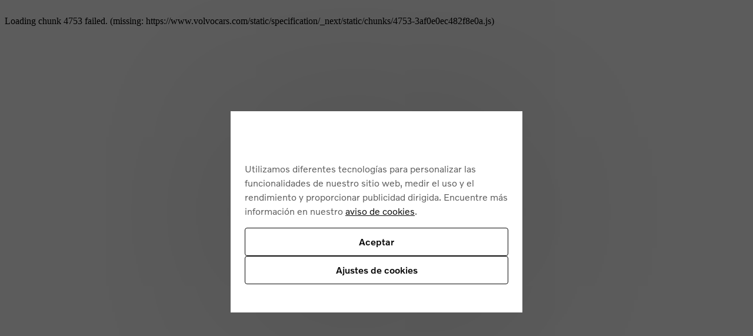

--- FILE ---
content_type: text/html; charset=utf-8
request_url: https://www.volvocars.com/cr/cars/ex90-electric/
body_size: 67861
content:
<!DOCTYPE html><html lang="es-CR" dir="ltr"><head><meta charSet="utf-8"/><meta name="viewport" content="width=device-width, initial-scale=1"/><link rel="stylesheet" href="/static/specification/_next/static/css/fe5e9c1e2f4c417d.css" data-precedence="next"/><link rel="stylesheet" href="/static/specification/_next/static/css/02ffab2f2b2241f1.css" data-precedence="next"/><link rel="stylesheet" href="/static/specification/_next/static/css/becb7194db38eab5.css" data-precedence="next"/><link rel="stylesheet" href="/static/specification/_next/static/css/d844f7533c230d36.css" data-precedence="next"/><link rel="stylesheet" href="/static/specification/_next/static/css/8cd6472650c0eacd.css" data-precedence="next"/><link rel="stylesheet" href="/static/specification/_next/static/css/0aadccdf3fb6eb0c.css" data-precedence="next"/><link rel="stylesheet" href="/static/specification/_next/static/css/06cf5927e0b99e30.css" data-precedence="next"/><link rel="stylesheet" href="/static/specification/_next/static/css/ea93bcd27e23b4b6.css" data-precedence="next"/><link rel="stylesheet" href="/static/specification/_next/static/css/18647bc33e4f007a.css" data-precedence="next"/><link rel="stylesheet" href="/static/specification/_next/static/css/d2890cef6c3a284f.css" data-precedence="next"/><link rel="stylesheet" href="/static/specification/_next/static/css/b862e83e4a1f76d2.css" data-precedence="next"/><link rel="preload" as="script" href="https://www.volvocars.com/static/8bd58c97951f03c606a61d625ea3da52ce240016f4f46f"/><link rel="preload" as="script" fetchPriority="low" href="/static/specification/_next/static/chunks/webpack-3c48f1ba7ebc3474.js"/><script type="text/javascript" src="https://www.volvocars.com/static/8bd58c97951f03c606a61d625ea3da52ce240016f4f46f"  ></script><script src="/static/specification/_next/static/chunks/87c73c54-ebd2bb478eb1caf4.js" async=""></script><script src="/static/specification/_next/static/chunks/18-e8c59ccd35235bda.js" async=""></script><script src="/static/specification/_next/static/chunks/main-app-e9c20617fa43cc6a.js" async=""></script><script src="/static/specification/_next/static/chunks/app/global-error-2efef4fb5834c0a9.js" async=""></script><script src="/static/specification/_next/static/chunks/7bf36345-f1af57392c5cde07.js" async=""></script><script src="/static/specification/_next/static/chunks/c39d6d51-9ea13412732f45cc.js" async=""></script><script src="/static/specification/_next/static/chunks/a65d2691-31591bcbc46f13f2.js" async=""></script><script src="/static/specification/_next/static/chunks/25c8a87d-2e2b1a33641cbdbb.js" async=""></script><script src="/static/specification/_next/static/chunks/3fc2424c-7eb29d4f0fa80c8f.js" async=""></script><script src="/static/specification/_next/static/chunks/4297-ea7d5fd7bce31e0b.js" async=""></script><script src="/static/specification/_next/static/chunks/5050-85a6b4afece7a5f6.js" async=""></script><script src="/static/specification/_next/static/chunks/6518-3302b1828b162e19.js" async=""></script><script src="/static/specification/_next/static/chunks/3775-bd01b30a77572899.js" async=""></script><script src="/static/specification/_next/static/chunks/4753-3af0e0ec482f8e0a.js" async=""></script><script src="/static/specification/_next/static/chunks/0-4dc04b69391356c3.js" async=""></script><script src="/static/specification/_next/static/chunks/8997-0a89d01daf07037f.js" async=""></script><script src="/static/specification/_next/static/chunks/7643-94829188ff0cc961.js" async=""></script><script src="/static/specification/_next/static/chunks/6244-62ddf3f83d58d50a.js" async=""></script><script src="/static/specification/_next/static/chunks/2425-47119c14ca615890.js" async=""></script><script src="/static/specification/_next/static/chunks/9597-05340f6acf63088b.js" async=""></script><script src="/static/specification/_next/static/chunks/4207-975d2fd6389b6bb7.js" async=""></script><script src="/static/specification/_next/static/chunks/2584-d14bedd6eab21470.js" async=""></script><script src="/static/specification/_next/static/chunks/7720-808a72b867e38c4e.js" async=""></script><script src="/static/specification/_next/static/chunks/3012-e57495782c95f1ff.js" async=""></script><script src="/static/specification/_next/static/chunks/40-b26b0607d99cf24a.js" async=""></script><script src="/static/specification/_next/static/chunks/app/%5BsiteSlug%5D/cars/%5BmodelSlug%5D/page-5ee8e4ff05262b44.js" async=""></script><script src="/static/specification/_next/static/chunks/app/%5BsiteSlug%5D/layout-606eb52d9d360a53.js" async=""></script><script src="/static/specification/_next/static/chunks/app/%5BsiteSlug%5D/error-7a562eb7452568f1.js" async=""></script><link rel="apple-touch-icon" href="https://www.volvocars.com/static/shared/images/favicons/apple-touch-icon-precomposed-180x180.v2.png" sizes="180x180"/><link rel="icon" href="https://www.volvocars.com/static/shared/images/favicons/favicon-16x16.v2.png" sizes="16x16"/><link rel="icon" href="https://www.volvocars.com/static/shared/images/favicons/favicon-32x32.v2.png" sizes="32x32"/><link rel="icon" href="https://www.volvocars.com/static/shared/images/favicons/favicon-192x192.v2.png" sizes="192x192"/><link rel="icon" href="https://www.volvocars.com/static/shared/images/favicons/favicon-16x16.v2.svg" type="image/svg+xml"/><meta data-testid="meta-pdps" name="volvo:pdps:commit" content="91d70aaf2892746ab27021f72e2452959cfe77fd"/><link href="https://www.volvocars.com/static/shared/pkg/css/v1/tokens.dff8837a.css" rel="preload" crossorigin="anonymous" as="style"/><link href="https://www.volvocars.com/static/shared/pkg/css/v1/styles.f9e05b46.css" rel="preload" crossorigin="anonymous" as="style"/><link href="https://www.volvocars.com/static/shared/pkg/css/v1/styles_md.8c1b3d58.css" rel="preload" crossorigin="anonymous" media="(min-width: 30rem)" as="style"/><link href="https://www.volvocars.com/static/shared/pkg/css/v1/styles_xl.cd367963.css" rel="preload" crossorigin="anonymous" media="(min-width: 100rem)" as="style"/><link href="https://www.volvocars.com/static/shared/pkg/css/v1/styles_hover.47ab975c.css" rel="preload" crossorigin="anonymous" media="(hover: hover)" as="style"/><title>Volvo EX90 | Gran SUV de 7 plazas totalmente eléctrico | Costa Rica</title><meta name="description" content="Descubre el Volvo EX90 totalmente eléctrico, un espacioso SUV de 7 asientos que encarna la elegancia escandinava. Consulta los precios y configura tu nuevo vehículo."/><link rel="canonical" href="https://www.volvocars.com/cr/cars/ex90-electric/"/><meta property="og:title" content="Volvo EX90 | Gran SUV de 7 plazas totalmente eléctrico | Costa Rica"/><meta property="og:description" content="Descubre el Volvo EX90 totalmente eléctrico, un espacioso SUV de 7 asientos que encarna la elegancia escandinava. Consulta los precios y configura tu nuevo vehículo."/><meta property="og:url" content="https://www.volvocars.com/cr/cars/ex90-electric/"/><meta property="og:site_name" content="Volvo Cars"/><meta property="og:image" content="https://www.volvocars.com/images/cs/v3/assets/blt0feaa88e629251fc/bltddabf5a380a35df4/684150debbad49d2a8f90c21/ex90-electric-overview-og.jpg?branch=prod_alias&amp;quality=85&amp;format=auto&amp;h=1260&amp;iar=0&amp;w=2400"/><meta property="og:image:alt" content="Un SUV totalmente eléctrico Volvo EX90 detenido."/><meta property="og:type" content="website"/><meta name="twitter:card" content="summary_large_image"/><meta name="twitter:title" content="Volvo EX90 | Gran SUV de 7 plazas totalmente eléctrico | Costa Rica"/><meta name="twitter:description" content="Descubre el Volvo EX90 totalmente eléctrico, un espacioso SUV de 7 asientos que encarna la elegancia escandinava. Consulta los precios y configura tu nuevo vehículo."/><meta name="twitter:image" content="https://www.volvocars.com/images/cs/v3/assets/blt0feaa88e629251fc/bltddabf5a380a35df4/684150debbad49d2a8f90c21/ex90-electric-overview-og.jpg?branch=prod_alias&amp;quality=85&amp;format=auto&amp;h=1260&amp;iar=0&amp;w=2400"/><meta name="twitter:image:alt" content="Un SUV totalmente eléctrico Volvo EX90 detenido."/><link href="[data-uri]" rel="stylesheet" crossorigin="anonymous" data-volvo-css-name="font-face.css"/><link href="https://www.volvocars.com/static/shared/pkg/css/v1/tokens.dff8837a.css" rel="stylesheet" crossorigin="anonymous" data-volvo-css-name="tokens.css"/><link href="https://www.volvocars.com/static/shared/pkg/css/v1/styles.f9e05b46.css" rel="stylesheet" crossorigin="anonymous" data-volvo-css-name="styles.css"/><link href="https://www.volvocars.com/static/shared/pkg/css/v1/styles_md.8c1b3d58.css" rel="stylesheet" crossorigin="anonymous" media="(min-width: 30rem)" data-volvo-css-name="styles_md.css"/><link href="https://www.volvocars.com/static/shared/pkg/css/v1/styles_xl.cd367963.css" rel="stylesheet" crossorigin="anonymous" media="(min-width: 100rem)" data-volvo-css-name="styles_xl.css"/><link href="https://www.volvocars.com/static/shared/pkg/css/v1/styles_hover.47ab975c.css" rel="stylesheet" crossorigin="anonymous" media="(hover: hover)" data-volvo-css-name="styles_hover.css"/><script src="/static/specification/_next/static/chunks/polyfills-42372ed130431b0a.js" noModule=""></script><style data-fela-rehydration="0" data-fela-type="STATIC">html{-webkit-text-size-adjust:100%}body{display:-webkit-box;display:-webkit-flex;display:-ms-flexbox;display:flex;flex-direction:column;height:100%;-webkit-font-smoothing:antialiased}#root{-webkit-flex:1;-ms-flex:1;flex:1}a, button{-webkit-font-smoothing:auto}</style><style data-fela-rehydration="0" data-fela-type="RULE">.a{display:block}.b{position:relative}.c{background:#fafafa}.d{height:0}.e{padding:0 0 56.25% 0}.g{width:100%}.h{object-fit:cover}.i.i{background-position:center}.j.j{background-size:cover}.k{position:absolute}.l{height:100%}.m{top:0}.n:fullscreen{object-fit:cover}.o.o{-webkit-background-image:url(https://www.volvocars.com/images/cs/v3/assets/blt0feaa88e629251fc/blt41bb6074ac37d22a/6836ef4edb9db838b07d1bd5/Overview-thumbnail-video-16x9.jpg?branch=prod_alias&quality=85&format=auto&h=2160&iar=0&w=3840);background-image:url(https://www.volvocars.com/images/cs/v3/assets/blt0feaa88e629251fc/blt41bb6074ac37d22a/6836ef4edb9db838b07d1bd5/Overview-thumbnail-video-16x9.jpg?branch=prod_alias&quality=85&format=auto&h=2160&iar=0&w=3840)}.p{padding:0 0 125% 0}.q.q{-webkit-background-image:url(https://www.volvocars.com/images/cs/v3/assets/blt0feaa88e629251fc/blt7c2548531da45837/6808945f4088ba3e966f1850/overview-exterior-gallery-4x5.jpg?branch=prod_alias&quality=85&format=auto&h=2160&iar=0&w=1728);background-image:url(https://www.volvocars.com/images/cs/v3/assets/blt0feaa88e629251fc/blt7c2548531da45837/6808945f4088ba3e966f1850/overview-exterior-gallery-4x5.jpg?branch=prod_alias&quality=85&format=auto&h=2160&iar=0&w=1728)}</style><style media="(min-width: 1024px)" data-fela-rehydration="0" data-fela-type="RULE">.f{padding:0 0 56.25% 0}.r.r{-webkit-background-image:url(https://www.volvocars.com/images/cs/v3/assets/blt0feaa88e629251fc/blt88ae6c8936a0e087/68089476b435297d2888d1ae/overview-exterior-gallery-16x9.jpg?branch=prod_alias&quality=85&format=auto&h=2160&iar=0&w=3840);background-image:url(https://www.volvocars.com/images/cs/v3/assets/blt0feaa88e629251fc/blt88ae6c8936a0e087/68089476b435297d2888d1ae/overview-exterior-gallery-16x9.jpg?branch=prod_alias&quality=85&format=auto&h=2160&iar=0&w=3840)}</style><script>window.__PUBLIC_ENV = {"ldClientToken":"611655677349ed26188714a2","deployEnv":"prod","showDebug":false,"isProduction":true,"qawwwHeader":"","federatedGraphClientKey":"rdmcvwvuknzekykuyrgbm","buildSourceVersion":"91d70aaf2892746ab27021f72e2452959cfe77fd","featureFlagClientSdkKey":"642d1a3767be3b13b8211724","environment":"prod","serviceName":"pdps","serviceVersion":"91d70aaf2892746ab27021f72e2452959cfe77fd","grafanaFaro":{"serverUrl":"https://faro-collector-prod-eu-north-0.grafana.net/collect/a01993408e1de825bf14b43c048224de","sampleRate":"0.5"}}</script></head><body><div hidden=""><!--$--><!--/$--></div><div data-cookie-service-esi="true"><script src=https://cdn.cookielaw.org/scripttemplates/otSDKStub.js data-document-language=true data-domain-script=c4f19d2a-6289-4d40-b8cd-fcf27aaf8856></script>
<style>
#onetrust-banner-sdk {
    display: none !important;
  }
</style>
<script type=text/javascript>function OptanonWrapper(){setTimeout(runBannerSetup,0)}function runBannerSetup(){if(!window.OneTrust||"function"!=typeof OneTrust.GetDomainData)return;let e=document.getElementById("cookie-banner-host");e||(e=document.createElement("div"),e.id="cookie-banner-host",document.body.appendChild(e)),setupCookieBanner(e),observeAndRestoreBanner()}function observeAndRestoreBanner(){window.bannerObserver&&window.bannerObserver.disconnect(),window.bannerObserver=new MutationObserver((e=>{for(const n of e)for(const e of n.removedNodes)if("cookie-banner-host"===e.id)return void(window.OneTrust&&!OneTrust.IsAlertBoxClosedAndValid()&&runBannerSetup())})),window.bannerObserver.observe(document.body,{childList:!0,subtree:!0})}class CookieBanner extends HTMLElement{connectedCallback(){document.documentElement.dataset.theme&&(this.dataset.theme=document.documentElement.dataset.theme),document.documentElement.dataset.colorMode&&(this.dataset.colorMode=document.documentElement.dataset.colorMode)}}customElements.get("cookie-banner")||customElements.define("cookie-banner",CookieBanner)</script>
<div id=cookie-banner-host></div>
<template id=custom-banner-template>
<cookie-banner>
<link href=https://www.volvocars.com/static/shared/pkg/css/v1/tokens.dff8837a.css rel=stylesheet crossorigin=anonymous data-volvo-css-name=tokens.css>
<link href=https://www.volvocars.com/static/shared/pkg/css/v1/styles.f9e05b46.css rel=stylesheet crossorigin=anonymous data-volvo-css-name=styles.css>
<link href=https://www.volvocars.com/static/shared/pkg/css/v1/styles_md.8c1b3d58.css rel=stylesheet crossorigin=anonymous media="(min-width: 30rem)" data-volvo-css-name=styles_md.css>
<link href=https://www.volvocars.com/static/shared/pkg/css/v1/styles_xl.cd367963.css rel=stylesheet crossorigin=anonymous media="(min-width: 100rem)" data-volvo-css-name=styles_xl.css>
<link href=https://www.volvocars.com/static/shared/pkg/css/v1/styles_hover.47ab975c.css rel=stylesheet crossorigin=anonymous media="(hover: hover)" data-volvo-css-name=styles_hover.css>
<dialog id=dialog_cookie_consent class="dialog-large h-fit" aria-label="Cookie consent">
<article class="stack-text py-48" slot=main>
<div class=m-auto>
<img width=156 height=12 src=https://www.volvocars.com/static/shared/images/volvo-spread-wordmark.svg alt="Volvo Cars" class="wordmark text-primary" style="--mask-url: url('https://www.volvocars.com/static/shared/images/volvo-spread-wordmark.svg');">
</div>
<div class=mt-32>
<p class="lg:text-start font-16" id=onetrust-policy-text></p>
</div>
<div class="button-group mt-32">
<button class="button-outlined w-full" id=onetrust-accept-btn-handler></button>
<button class="button-outlined w-full" id=onetrust-pc-btn-handler></button>
</div>
</article>
</dialog>
</cookie-banner>
</template>
<script type=text/javascript>window.setupCookieBanner=()=>{if(OneTrust&&"object"==typeof OneTrust){const e=document.getElementById("cookie-banner-host");if(e.shadowRoot)return;const t=e.attachShadow({mode:"open"}),n=document.getElementById("custom-banner-template");t.appendChild(n.content.cloneNode(!0));const o=t.querySelector("#dialog_cookie_consent"),r=t.querySelector("#onetrust-accept-btn-handler"),l=t.querySelector("#onetrust-pc-btn-handler"),s=t.querySelector("#onetrust-reject-all-handler"),a=t.querySelector("#onetrust-policy-text");OneTrust.IsAlertBoxClosedAndValid()||(o.showModal(),r&&(r.style.outline="transparent",setTimeout((()=>{r.addEventListener("blur",(()=>{r.style.removeProperty("outline")}),{once:!0})}),100))),r?.addEventListener("click",(()=>{OneTrust.AllowAll(),o.close()})),l?.addEventListener("click",(()=>{OneTrust.ToggleInfoDisplay(),o.close()})),s?.addEventListener("click",(()=>{OneTrust.RejectAll(),o.close()}));const c=document.querySelector(".ot-pc-refuse-all-handler"),d=document.querySelector(".save-preference-btn-handler");c&&c.addEventListener("click",(()=>{o.close()})),d&&d.addEventListener("click",(()=>{o.close()})),document.addEventListener("keydown",(e=>{"Escape"!==e.key||OneTrust.IsAlertBoxClosedAndValid()||(e.preventDefault(),o.showModal())})),OneTrust.IsAlertBoxClosedAndValid()||setTimeout((()=>{t.contains(o)&&o.showModal()}),500),a&&(a.innerHTML=OneTrust.GetDomainData().AlertNoticeText),r&&(r.innerHTML=OneTrust.GetDomainData().AlertAllowCookiesText),l&&(l.innerHTML=OneTrust.GetDomainData().AlertMoreInfoText),s&&(s.innerHTML=OneTrust.GetDomainData().PCenterRejectAllButtonText)}},window.OneTrust&&OneTrust.GetDomainData&&window.setupCookieBanner()</script>
</div><noscript><iframe title="GTM" src="https://www.googletagmanager.com/ns.html?id=GTM-KZZNQG5" height="0" width="0" style="display:none;visibility:hidden"></iframe></noscript><div id="site-nav-embed" data-site-nav-esi="true" data-persist-id="56da02f6-1bc7-4806-b389-47828566f775">
      <style>/* Stylesheet lives outside of shadow root */
:root {
  --sitenav-z-index-min: 990;
  --sitenav-z-index-max: 1010;
  --sitenav-topbar-height: 48px;
  --sitenav-ON: initial; /* ON */
  --sitenav-OFF: ; /* OFF */
  --sitenav-hideonscroll: var(--sitenav-OFF);
  --sitenav-stickyonscroll: var(--sitenav-OFF);
  --sitenav-topbar-offset: 0px;
}

@media (min-width: 480px) {
  :root {
    --sitenav-topbar-height: 64px;
  }
}

#site-navigation {
  --ON: initial; /* ON */
  --OFF: ; /* OFF */
  --z-index-backdrop: 999;
  --z-index-topbar: 1000;
  --z-index-carsmenu: 1001;
  --z-index-sidenav: 1001;
  --z-index-backdrop-profile: 1002;
  --z-index-profile: 1003;
  --stickyonscroll: var(--OFF);
  --hideonscroll: var(--stickyonscroll) var(--OFF);
  /* Will become either `initial fixed` or ` fixed`, depending on the value of --hideonscroll` */
  --topbar-nohideonscroll-fixed: var(--hideonscroll) fixed;
  /* Will become either `initial <height>` or ` <height>`, depending on the value of --hideonscroll` */
  --topbar-nohideonscroll-height: var(--hideonscroll)
    var(--sitenav-topbar-height);
  position: var(--stickyonscroll, sticky);
  top: 0;
  z-index: var(--z-index-sidenav);
}

[data-site-nav-esi] {
  display: var(--stickyonscroll, contents);
}
</style>
      <style>@media only screen and (max-width: 47.9375em) {
  #embedded-messaging.embedded-messaging
    > #embeddedMessagingModalOverlay.isMaximized {
    top: 3rem !important;
  }
  .embedded-messaging > .embeddedMessagingFrame[class~='isMaximized'] {
    height: 75vh !important;
  }
}
</style>
      <script>window['VolvoCarsSiteNavigationConfig'] = {"federatedgraphQLEndpoint":"https:\u002F\u002Fwww.volvocars.com\u002Fapi\u002Fgraphql","contentDataSource":"contentstack-prod","sharedcontentDataSource":"volvo-prod","authServiceBaseUrl":"https:\u002F\u002Fwww.volvocars.com\u002Fapi\u002Fauth\u002Fauthservice","fleetNavigationBaseUrl":"","storefrontWebApiBaseUrl":"https:\u002F\u002Fwww.volvocars.com\u002Fapi\u002Fstorefront","volvoIdBaseUrl":"https:\u002F\u002Fvolvoid.eu.volvocars.com","deployEnv":"prod","imagePrefix":"https:\u002F\u002Fwww.volvocars.com\u002Fimages\u002Fsite-navigation","assetPrefix":"https:\u002F\u002Fwww.volvocars.com\u002Fstatic\u002Fsite-navigation","linkPrefix":"https:\u002F\u002Fwww.volvocars.com","launchDarklyClientId":"5fdc9ffba5e8ef0b10e398de","launchDarklyClientGlobalId":"642d1a3767be3b13b8211724","allowFeatureFlagOverride":true}</script>
<script type="application/json" id="sitenav:state:global" >{"siteSlug":"cr","params":"?globalfeature-globalSearchBarV2=false&globalfeature-showCarPrice=false&navfeature-accountOverviewEnabled=true&navfeature-authSlider=true&navfeature-carsToFetchFromStock=%5B%5D&navfeature-cart=false&navfeature-chatButtonText=false&navfeature-chatSlider=false&navfeature-displayPrice=false&navfeature-dotcomManagedAccount=true&navfeature-enableCarsFromFedGraph=false&navfeature-enableLoggedInExperience=false&navfeature-enablePreChat=false&navfeature-enableProfileDropdown=true&navfeature-enableSearch=true&navfeature-enableSigninRedirection=true&navfeature-fleetNavigation=false&navfeature-ignoreServiceForceScript=false&navfeature-inactiveChat=false&navfeature-interactionStudio=false&navfeature-isChatEnabledWithoutCookieConsent=false&navfeature-isDigitalEngagementEnabled=false&navfeature-isProactiveChatEnabled=false&navfeature-isSigninOverlayV2Enabled=false&navfeature-livenessForCookieCheckPercentage=80&navfeature-locationDialog=false&navfeature-noCacheAuthParam=false&navfeature-selfServiceContactInfoEndpoint=false&navfeature-showCarPrice=false&navfeature-showCarsMenuRegionSwitcher=false&navfeature-showNewMobileMenu=true&navfeature-signInOverlay=true&navfeature-startingPriceFirst=false&navsetting-authServiceIntegration=true&navsetting-chat=false&navsetting-design=dotcom&navsetting-flagOverrideByPath=%7B%22navfeature-enableSearch%22%3A%5B%7B%22path%22%3A%22%2F%3AsiteSlug%2Fmedia%22%2C%22value%22%3Afalse%7D%2C%7B%22path%22%3A%22%2F%3AsiteSlug%2Fmedia%2F*%22%2C%22value%22%3Afalse%7D%5D%2C%22navfeature-signInOverlay%22%3A%5B%7B%22path%22%3A%22%2F%3AsiteSlug%2Fcheckout%22%2C%22value%22%3Afalse%7D%2C%7B%22path%22%3A%22%2F%3AsiteSlug%2Fcheckout%28%3F%21%2Fplayground%28%3F%3A%2F%7C%24%29%29.*%22%2C%22value%22%3Afalse%7D%5D%2C%22setting-footer-noMarketSelector%22%3A%5B%7B%22path%22%3A%22%2F%3AsiteSlug%2Fmedia%22%2C%22value%22%3Atrue%7D%2C%7B%22value%22%3Atrue%2C%22path%22%3A%22%2F%3AsiteSlug%2Fmedia%2F*%22%7D%5D%2C%22navfeature-authSlider%22%3A%5B%7B%22path%22%3A%22%2F%3AsiteSlug%2Fcheckout%22%2C%22value%22%3Afalse%7D%2C%7B%22value%22%3Afalse%2C%22path%22%3A%22%2F%3AsiteSlug%2Fcheckout%2F*%22%7D%5D%7D&navsetting-footer.flagOverrideByPath=%7B%22navfeature-enableSearch%22%3A%5B%7B%22path%22%3A%22%2F%3AsiteSlug%2Fmedia%22%2C%22value%22%3Atrue%7D%2C%7B%22path%22%3A%22%2F%3AsiteSlug%2Fmedia%2F*%22%2C%22value%22%3Afalse%7D%5D%2C%22navfeature-signInOverlay%22%3A%5B%7B%22path%22%3A%22%2F%3AsiteSlug%2Fmedia%22%2C%22value%22%3Afalse%7D%2C%7B%22path%22%3A%22%2F%3AsiteSlug%2Fmedia%2F*%22%2C%22value%22%3Afalse%7D%5D%2C%22setting-footer-noMarketSelector%22%3A%5B%7B%22path%22%3A%22%2F%3AsiteSlug%2Fmedia%22%2C%22value%22%3Atrue%7D%2C%7B%22value%22%3Atrue%2C%22path%22%3A%22%2F%3AsiteSlug%2Fmedia%2F*%22%7D%5D%7D&navsetting-footer.noMarketSelector=false&navsetting-lazy=true&navsetting-noCars=false","config":{"federatedgraphQLEndpoint":"https:\u002F\u002Fwww.volvocars.com\u002Fapi\u002Fgraphql","contentDataSource":"contentstack-prod","sharedcontentDataSource":"volvo-prod","authServiceBaseUrl":"https:\u002F\u002Fwww.volvocars.com\u002Fapi\u002Fauth\u002Fauthservice","fleetNavigationBaseUrl":"","storefrontWebApiBaseUrl":"https:\u002F\u002Fwww.volvocars.com\u002Fapi\u002Fstorefront","volvoIdBaseUrl":"https:\u002F\u002Fvolvoid.eu.volvocars.com","deployEnv":"prod","imagePrefix":"https:\u002F\u002Fwww.volvocars.com\u002Fimages\u002Fsite-navigation","assetPrefix":"https:\u002F\u002Fwww.volvocars.com\u002Fstatic\u002Fsite-navigation","linkPrefix":"https:\u002F\u002Fwww.volvocars.com","launchDarklyClientId":"5fdc9ffba5e8ef0b10e398de","launchDarklyClientGlobalId":"642d1a3767be3b13b8211724","allowFeatureFlagOverride":true}}</script>
<script type="application/json" id="sitenav:state:chat" >{"siteSlug":"cr"}</script>
<script type="application/json" id="sitenav:state:navigationLinks" >{"dataLocation":"https:\u002F\u002Fwww.volvocars.com\u002Fstatic\u002Fsite-navigation\u002Fdata\u002Fcr\u002Fnavigation-links-data.11358f3b5c.json"}</script>
<script type="application/json" id="sitenav:state:carsByMarket" >null</script>
<script type="application/json" id="sitenav:state:carsByStock" >null</script>
<script type="application/json" id="sitenav:state:carsMenu" >{"dataLocation":"https:\u002F\u002Fwww.volvocars.com\u002Fstatic\u002Fsite-navigation\u002Fdata\u002Fcr\u002Fcars-menu-data.b28b6797c2.json"}</script>
<script type="application/json" id="sitenav:state:signInOverlay" >{"dataLocation":"https:\u002F\u002Fwww.volvocars.com\u002Fstatic\u002Fsite-navigation\u002Fdata\u002Fcr\u002Fsign-in-overlay-data.a481c53d63.json"}</script>
<script type="application/json" id="sitenav:state:dictionaries"  data-locale="es-CR">{"webNavigationAndProfile":{"footer.labels.backToTop":"Volver arriba","carsMenu.labels.closeLabel":"Cerrar","carsMenu.labels.carsMenuLabel":"Nuestros vehículos","carsMenu.labels.comingSoon":"Próximamente","carsMenu.labels.amountModels":"{amount} modelos","topbar.accessibilityLabels.goBackLabel":"Regresar a la Guía del sitio","topbar.accessibilityLabels.mainNavigationLabel":"Menú principal","topbar.accessibilityLabels.logoLabel":"Página principal de Volvo","topbar.accessibilityLabels.accountMenu":"Ver menú de la cuenta","topbar.accessibilityLabels.searchMenu":"Buscar","topbar.accessibilityLabels.viewSignInOverlay":"Ver superposición de inicio de sesión","topbar.accessibilityLabels.chatMenu":"Ver menú del chat","profileDropdown.labels.fleetPortal":"Portal de flotas y negocios","profileDropdown.labels.signOut":"Cerrar sesión","profileDropdown.labels.signOutAltText":"Cerrar sesión","profileDropdown.labels.switchAccountAltText":"SwitchAccount (Cuenta de cambio)","profileDropdown.labels.switchToBusinessAccount":"Cambiar a una cuenta de empresa","profileDropdown.labels.switchToPersonalAccount":"Cambiar a una cuenta personal","profileDropdown.labels.volvoPortal":"Volvo Portal","linksMenu.accessibilityLabels.closeButtonLabel":"Cerrar","linksMenu.accessibilityLabels.externalLinkLabel":"Abrir en una nueva pestaña","linksMenu.accessibilityLabels.openButtonLabel":"Abrir","volvoid.labels.createVolvoId":"Crear ID de Volvo","volvoid.labels.manageVolvoId":"Gestionar el ID de Volvo","volvoid.labels.signInWithVolvoId":"Iniciar sesión con el ID de Volvo","volvoid.labels.signOut":"Cerrar sesión","topbar.labels.greeting":"Hola {firstname}","topbar.labels.menu":"Menú","topbar.labels.signIn":"Iniciar sesión","skipLinks.labels.skipToContent":"Ir al contenido","linksMenu.clpLinkTestVariations.":"","footer.marketSelector.changeLocation":"Cambiar ubicación","footer.information.copyright":"Copyright © {year} Volvo Car Corporation (o sus empresas asociadas o licenciantes).\r\n","carsMenu.info.":""},"sharedDictionaries":{"CarBadges.badgeLabels.availableOnline":"Disponible en línea","CarBadges.badgeLabels.new":"Nuevo","CarBadges.badgeLabels.offer":"Ofrecer","CarBadges.badgeLabels.comingSoon":"Próximamente","GlobalSearchBar.globalSearchBar.clearIconAriaLabel":"claro","GlobalSearchBar.globalSearchBar.keywordsTitle":"¿Cómo podemos ayudarte?","GlobalSearchBar.globalSearchBar.searchFormPlaceholder":"Buscar","GlobalSearchBar.globalSearchBar.submitIconAriaLabel":"Buscar","GlobalSearchBar.globalSearchBar.popularSearchesHeader":"","GlobalSearchBar.globalSearchBar.popularLinksHeader":"","GlobalSearchBar.globalSearchBar.recommendedSearchesHeader":"","GlobalSearchBar.globalSearchBar.clearText":"","GlobalSearchBar.globalSearchBar.searchAltText":"","GlobalSearchBar.globalSearchBar.searchElementTitle":"Búsqueda en el sitio web","ModelComparison.entrypoint.ctaText":"Comparar modelos"},"chatConfig":{"linksMenu.accessibilityLabels.closeButtonLabel":"Cerrar","linksMenu.accessibilityLabels.openButtonLabel":"Abrir","chat.accessibilityLabels.chatLabel":"Chat en vivo","chat.buttonTexts.fbMessengerChat":"","chat.buttonTexts.outerChatButton":"","chat.buttonTexts.webChat":"","chat.buttonTexts.whatsappChat":"","chat.chatSlider.chatLinkLabel":"","chat.chatSlider.chatOpeningHours":"","chat.chatSlider.chatSectionLabel":"","chat.chatSlider.phonenumber1":"","chat.chatSlider.phonenumber2":"","chat.chatSlider.phonenumberLabel1":"","chat.chatSlider.phonenumberLabel2":"","chat.chatSlider.phoneOpeningHours1":"","chat.chatSlider.phoneOpeningHours2":"","chat.chatSlider.phoneSectionLabel":"","chat.chatSlider.title":"","chat.chatSlider.unavailable":"","linksMenu.clpLinkTestVariations.A":"","linksMenu.clpLinkTestVariations.B":"","linksMenu.clpLinkTestVariations.C":"","linksMenu.clpLinkTestVariations.D":"","linksMenu.clpLinkTestVariations.E":"","chat.inactiveChat.callUs":"","chat.inactiveChat.header":"","chat.inactiveChat.message":"","chat.inactiveChat.open1":"","chat.inactiveChat.open2":"","chat.inactiveChat.option1":"","chat.inactiveChat.option2":"","chat.inactiveChat.phoneNumber":"","chat.inactiveChat.text":"","chat.inactiveChat.topbar":"","chat.inactiveChat.topbarOption2":""}}</script>

      <script>
        class SiteNavigation extends HTMLElement {
          connectedCallback() {
            if (document.documentElement.dataset.theme) {
              this.dataset.theme = document.documentElement.dataset.theme;
            }
            if (document.documentElement.dataset.colorMode) {
              this.dataset.colorMode = document.documentElement.dataset.colorMode;
            }
          }
        }
        if (!customElements.get('site-navigation')) {
          customElements.define('site-navigation', SiteNavigation);
        }
      </script>
      <site-navigation id="site-navigation">
        <template shadowrootmode="open">
        <link href="https://www.volvocars.com/static/shared/pkg/css/v1/tokens.dff8837a.css" rel="stylesheet" crossOrigin="anonymous" data-volvo-css-name="tokens.css" /><link href="https://www.volvocars.com/static/shared/pkg/css/v1/styles.f9e05b46.css?sitenav=true" rel="stylesheet" crossOrigin="anonymous" data-volvo-css-name="styles.css" /><link href="https://www.volvocars.com/static/shared/pkg/css/v1/styles_md.8c1b3d58.css" rel="stylesheet" crossOrigin="anonymous" media="(min-width: 30rem)" data-volvo-css-name="styles_md.css" /><link href="https://www.volvocars.com/static/shared/pkg/css/v1/styles_xl.cd367963.css" rel="stylesheet" crossOrigin="anonymous" media="(min-width: 100rem)" data-volvo-css-name="styles_xl.css" /><link href="https://www.volvocars.com/static/shared/pkg/css/v1/styles_hover.47ab975c.css" rel="stylesheet" crossOrigin="anonymous" media="(hover: hover)" data-volvo-css-name="styles_hover.css" />
        <link rel="stylesheet" href="https://www.volvocars.com/static/site-navigation/assets/sitenav-DR7poULr.css" />
<link rel="stylesheet" href="https://www.volvocars.com/static/site-navigation/assets/chat-Di8n26tf.css" />
<link rel="stylesheet" href="https://www.volvocars.com/static/site-navigation/assets/styles-CQsISOzG.css" />
<link rel="stylesheet" href="https://www.volvocars.com/static/site-navigation/assets/useTopbarSectionsOpen-CoT81TiA.css" />
<link rel="stylesheet" href="https://www.volvocars.com/static/site-navigation/assets/set-focus-Bp3DuQBf.css" />
<link rel="stylesheet" href="https://www.volvocars.com/static/site-navigation/assets/sitenavCart-KEZEeIUk.css" /><script type="module" src="https://www.volvocars.com/static/site-navigation/js/sitenav-DBmd5Uf8.js"></script>
<script type="module" src="https://www.volvocars.com/static/site-navigation/js/sitenavAuth-BHjWumdN.js"></script>
<script type="module" src="https://www.volvocars.com/static/site-navigation/js/sitenavCart-DBiuRvuO.js"></script>
<script type="module" src="https://www.volvocars.com/static/site-navigation/js/sitenavChat-CNJ83QUC.js"></script>
<script type="module" src="https://www.volvocars.com/static/site-navigation/js/sitenavLocation-BTutnzE-.js"></script>
<script type="module" src="https://www.volvocars.com/static/site-navigation/js/sitenavMenu-DmHM4ZM2.js"></script>
<script type="module" src="https://www.volvocars.com/static/site-navigation/js/sitenavSearch-B4OceBQ6.js"></script>
        <div id="vcc-site-nav-shadow-container"><style>[class|='_SN'] {
  box-sizing: border-box;
}

[class|='_SN'][hidden] {
  display: none !important;
}
</style><style>:root,
:host {
  /* Easing Functions */
  --v-transition-easing-regular: cubic-bezier(0.45, 0, 0.4, 1);
  --v-transition-easing-entrance: cubic-bezier(0, 0, 0.1, 1);
  --v-transition-easing-exit: cubic-bezier(0.9, 0, 1, 1);
  --v-transition-easing-linear: linear;

  /* Durations */
  --v-duration-default: 220ms;
  --v-duration-quick: calc(var(--v-duration-default) / 2);
  --v-duration-moderate: var(--v-duration-default);
  --v-duration-gentle: calc(var(--v-duration-default) * 2);
  --v-duration-slow: calc(var(--v-duration-default) * 4);

  --v-animation-duration-half: calc(
    var(--v-animation-duration, var(--v-duration-default)) /
    2
  );
}

:where(
    .animation-opacity,
    .fade-in,
    .fade-out,
    .animation-translate,
    .slide-in-down,
    .slide-in-up,
    .slide-in-start,
    .slide-in-end,
    .slide-in-left,
    .slide-in-right,
    .slide-out-down,
    .slide-out-up,
    .slide-out-start,
    .slide-out-end,
    .slide-out-left,
    .slide-out-right,
    .animation-scale,
    .zoom-in,
    .zoom-out
  ):not(.animate-children),
.animate-children > * {
  animation-name: var(--v-animation-opacity, none),
    var(--v-animation-scale, none), var(--v-animation-translate, none);
  animation-duration: var(--v-animation-duration, var(--v-duration-default));
  animation-play-state: var(--v-animation-play-state);
  animation-timing-function: var(--v-animation-timing-function);
  animation-delay: calc(
    var(--v-animation-delay, 0s) +
    var(--v-animation-stagger-delay, 0s)
  );
  animation-iteration-count: var(--v-animation-iteration-count);
  animation-direction: var(--v-animation-direction);
  animation-fill-mode: var(--v-animation-fill-mode, both);

  &.initial {
    animation: none;
  }
}

.animation-slow {
  --v-animation-duration: var(--v-duration-slow);
}
.animation-gentle {
  --v-animation-duration: var(--v-duration-gentle);
}
.animation-moderate {
  --v-animation-duration: var(--v-duration-moderate);
}
.animation-quick {
  --v-animation-duration: var(--v-duration-quick);
}
.animation-default {
  --v-animation-duration: var(--v-duration-default);
}

.animation-running {
  --v-animation-play-state: running;
}
.animation-paused {
  --v-animation-play-state: paused;
}

.animation-ease {
  --v-animation-timing-function: ease;
}
.animation-ease-enter {
  --v-animation-timing-function: var(--v-transition-easing-entrance);
}
.animation-ease-in {
  --v-animation-timing-function: ease-in;
}
.animation-ease-exit {
  --v-animation-timing-function: var(--v-transition-easing-exit);
}
.animation-ease-out {
  --v-animation-timing-function: ease-out;
}
.animation-ease-in-out {
  --v-animation-timing-function: ease-in-out;
}
.animation-linear {
  --v-animation-timing-function: linear;
}

.animation-delay-slow {
  --v-animation-delay: var(--v-duration-slow);
}
.animation-delay-gentle {
  --v-animation-delay: var(--v-duration-gentle);
}
.animation-delay-moderate {
  --v-animation-delay: var(--v-duration-moderate);
}
.animation-delay-quick {
  --v-animation-delay: var(--v-duration-quick);
}

.animation-once {
  --v-animation-iteration-count: 1;
}
.animation-infinite {
  --v-animation-iteration-count: infinite;
}

.animation-normal {
  --v-animation-direction: normal;
}
.animation-reverse {
  --v-animation-direction: reverse;
}
.animation-alternate {
  --v-animation-direction: alternate;
}
.animation-alternate-reverse {
  --v-animation-direction: alternate-reverse;
}

.animation-fill-none {
  --v-animation-fill-mode: none;
}
.animation-forwards {
  --v-animation-fill-mode: forwards;
}
.animation-backwards {
  --v-animation-fill-mode: backwards;
}
.animation-fill-both {
  --v-animation-fill-mode: both;
}

:is(.animation-opacity, .fade-in, .fade-out),
.animate-children:where(.animation-opacity, .fade-in, .fade-out) > * {
  --v-animation-opacity: v-opacity;

  &.initial {
    opacity: var(--v-animation-starting-opacity);
  }
}
.fade-in {
  --v-animation-starting-opacity: 0;
  --v-animation-resting-opacity: 1;
}
.fade-out {
  --v-animation-starting-opacity: 1;
  --v-animation-resting-opacity: 0;
}

:is(
    .animation-translate,
    .slide-in-down,
    .slide-in-up,
    .slide-in-start,
    .slide-in-end,
    .slide-in-left,
    .slide-in-right,
    .slide-out-down,
    .slide-out-up,
    .slide-out-start,
    .slide-out-end,
    .slide-out-left,
    .slide-out-right
  ),
.animate-children:where(
    .animation-translate,
    .slide-in-down,
    .slide-in-up,
    .slide-in-start,
    .slide-in-end,
    .slide-in-left,
    .slide-in-right,
    .slide-out-down,
    .slide-out-up,
    .slide-out-start,
    .slide-out-end,
    .slide-out-left,
    .slide-out-right
  ) {
  --v-animation-translate: v-translate;

  &.initial {
    translate: var(--v-animation-starting-translate-x, 0)
      var(--v-animation-starting-translate-y, 0);
  }
}
.slide-in-down {
  --v-animation-starting-translate-y: -30%;
}
.slide-in-up {
  --v-animation-starting-translate-y: 30%;
}
.slide-in-start,
.slide-in-right {
  --v-animation-starting-translate-x: -30%;
}
.slide-in-end,
.slide-in-left {
  --v-animation-starting-translate-x: 30%;
}
.slide-out-down {
  --v-animation-resting-translate-y: 30%;
}
.slide-out-up {
  --v-animation-resting-translate-y: -30%;
}
.slide-out-start,
.slide-out-right {
  --v-animation-resting-translate-x: -30%;
}
.slide-out-end,
.slide-out-left {
  --v-animation-resting-translate-x: 30%;
}

/* translate does not support RTL */
[dir='rtl'] .slide-in-end,
.slide-in-end[dir='rtl'] {
  --v-animation-starting-translate-x: -30%;
}
[dir='rtl'] .slide-in-start,
.slide-in-start[dir='rtl'] {
  --v-animation-starting-translate-x: 30%;
}
[dir='rtl'] .slide-out-end,
.slide-out-end[dir='rtl'] {
  --v-animation-resting-translate-x: -30%;
}
[dir='rtl'] .slide-out-start,
.slide-out-start[dir='rtl'] {
  --v-animation-resting-translate-x: 30%;
}

:is(.animation-scale, .zoom-in, .zoom-out),
.animate-children:where(.animation-scale, .zoom-in, .zoom-out) > * {
  --v-animation-scale: v-scale;

  &.initial {
    scale: var(--v-animation-starting-scale);
  }
}
.zoom-in {
  --v-animation-starting-scale: 0.9;
}
.zoom-out {
  --v-animation-starting-scale: 1.1;
}

:is(
    .animation-stagger,
    .animation-stagger-1\/1,
    .animation-stagger-1\/2,
    .animation-stagger-1\/3,
    .animation-stagger-1\/4
  )
  > * {
  --_si2: 0;
  --_si1: 0;
  --_sibling-index: calc(5 * var(--_si2) + var(--_si1) - 1);
  --v-animation-stagger-delay: calc(
    var(--_sibling-index) *
    var(--v-animation-duration, var(--v-duration-default)) /
    var(--v-animation-stagger-factor)
  );

  /**
   * Set the sibling index for up to 24 children using weird tricks https://kizu.dev/tree-counting-and-random/
   * To be replaced by sibling-index() when support lands in browsers
   */
  &:nth-child(5n + 1) {
    --_si1: 1;
  }
  &:nth-child(5n + 2) {
    --_si1: 2;
  }
  &:nth-child(5n + 3) {
    --_si1: 3;
  }
  &:nth-child(5n + 4) {
    --_si1: 4;
  }
  &:nth-child(n + 5):nth-child(-n + 9) {
    --_si2: 1;
  }
  &:nth-child(n + 10):nth-child(-n + 14) {
    --_si2: 2;
  }
  &:nth-child(n + 15):nth-child(-n + 19) {
    --_si2: 3;
  }
  &:nth-child(n + 20):nth-child(-n + 24) {
    --_si2: 4;
  }
}

.animation-stagger-1\/1 {
  --v-animation-stagger-factor: 1;
}
.animation-stagger-1\/2 {
  --v-animation-stagger-factor: 2;
}
.animation-stagger-1\/3 {
  --v-animation-stagger-factor: 3;
}
.animation-stagger-1\/4 {
  --v-animation-stagger-factor: 4;
}

@keyframes v-opacity {
  from {
    opacity: var(--v-animation-starting-opacity);
  }
  to {
    opacity: var(--v-animation-resting-opacity);
  }
}

@keyframes v-scale {
  from {
    scale: var(--v-animation-starting-scale);
  }
  to {
    scale: var(--v-animation-resting-scale);
  }
}

@keyframes v-translate {
  from {
    translate: var(--v-animation-starting-translate-x, 0)
      var(--v-animation-starting-translate-y, 0);
  }
  to {
    translate: var(--v-animation-resting-translate-x, 0)
      var(--v-animation-resting-translate-y, 0);
  }
}

@media (prefers-reduced-motion) {
  :root,
  :host {
    --v-duration-default: 22ms;
  }
}
</style><div class="sitenav__invisibleAnchorsWrapper__kknP7 mr-auto fixed"><a class="button-filled" data-color="accent" href="#skip-to-content" rel="nofollow">Ir al contenido</a></div><div id="sitenav-auth-sign-in-overlay-wrapper"><div id="sitenav-auth-sign-in-overlay" data-testid="sitenav-auth-sign-in-overlay" dir="ltr"><dialog class="dialog-small" aria-labelledby="sitenav-auth-button" aria-label=""><div slot="close"><button type="button" aria-label="Cerrar" class="icon-button-clear" data-bleed="true"><img class="icon-sprite" width="16" height="16" src="https://www.volvocars.com/static/shared/icons/v5/x-16.svg" role="presentation" aria-hidden="true" loading="lazy" alt=""/></button></div><div class="bg-primary" slot="main"><div class="flex-col items-center"><div style="height:auto" class="w-full flex-col"><h2 class="heading-2 font-24 mb-8 pr-24">Inicia sesión con tu Volvo ID</h2><div class="flex-col flex-grow"><p>Con tu Volvo ID, ahora puedes:</p><ul class="pl-0 m-0 mb-32"><li class="flex pt-8"><div class="flex-col items-start pt-8"><img class="icon-mask text-feedback-green" width="12" height="12" src="https://www.volvocars.com/static/shared/icons/v5/checkmark-16.svg" role="presentation" aria-hidden="true" loading="lazy" alt="" style="--icon-url:url(https://www.volvocars.com/static/shared/icons/v5/checkmark-16.svg)"/></div><p class="pl-8">Seguimiento de sus pedidos</p></li><li class="flex pt-8"><div class="flex-col items-start pt-8"><img class="icon-mask text-feedback-green" width="12" height="12" src="https://www.volvocars.com/static/shared/icons/v5/checkmark-16.svg" role="presentation" aria-hidden="true" loading="lazy" alt="" style="--icon-url:url(https://www.volvocars.com/static/shared/icons/v5/checkmark-16.svg)"/></div><p class="pl-8">mantente al día con el contenido más reciente de Volvo</p></li><li class="flex pt-8"><div class="flex-col items-start pt-8"><img class="icon-mask text-feedback-green" width="12" height="12" src="https://www.volvocars.com/static/shared/icons/v5/checkmark-16.svg" role="presentation" aria-hidden="true" loading="lazy" alt="" style="--icon-url:url(https://www.volvocars.com/static/shared/icons/v5/checkmark-16.svg)"/></div><p class="pl-8">cambiar a la cuenta Fleet &amp; Business para gestionar la flota y los conductores</p></li><li class="flex pt-8"><div class="flex-col items-start pt-8"><img class="icon-mask text-feedback-green" width="12" height="12" src="https://www.volvocars.com/static/shared/icons/v5/checkmark-16.svg" role="presentation" aria-hidden="true" loading="lazy" alt="" style="--icon-url:url(https://www.volvocars.com/static/shared/icons/v5/checkmark-16.svg)"/></div><p class="pl-8">Acceda a nuestras próximas funciones en línea</p></li></ul></div><div class="flex-col gap-16"><a href="https://www.volvocars.com/api/auth/authservice/login/volvoid?language=es&amp;market=CR&amp;prompt=create" target="_blank" class="button-outlined w-full" data-color="accent" data-sources="contenttype:/sitecore/content/Applications/dotComNavigation/Navigation/Sign In Overlay/Create Account Link">Crear una cuenta</a><a href="https://www.volvocars.com/api/auth/authservice/login/volvoid?language=es&amp;market=CR&amp;relayFlags=%7B%22hideInfoLink%22%3Atrue%7D" target="" class="button-filled w-full" data-color="accent" data-sources="contenttype:/sitecore/content/Applications/dotComNavigation/Navigation/Sign In Overlay/Sign In Link">Iniciar sesión</a></div></div></div></div></dialog></div></div><div id="sitenav-auth-slider-root"></div><div id="sitenav-search-bar-root"><div class="sitenav__menuWrapper__gk1Qy"><div id="sitenav-search-backdrop" aria-hidden="true" class="SiteNav-Backdrop h-full w-full top-0 start-0 fixed sitenav__backdrop__WlZ91 sitenav__topbarOffsetBackdrop__ImwU8"></div><div class="bg-primary w-full overflow-auto sitenav__wrapper__mamLy sitenav__menuSlider__P7Poo" id="sitenav-search-slider" aria-labelledby="sitenav-search-button" aria-hidden="true"><div class="sitenav__closeButton__td1RF hidden md:flex hidden"><button aria-controls="sitenav-search-slider" aria-label="Cerrar" aria-expanded="false" data-autoid="sitenav-search-closeicon-desktop" type="button" class="icon-button-clear"><img class="icon-sprite" width="24" height="24" src="https://www.volvocars.com/static/shared/icons/v5/x-24.svg" role="presentation" aria-hidden="true" loading="lazy" alt=""/></button></div><div class="container-lg pb-48 pt-32 md:pt-16"><div class="flex-col items-end md:hidden"><div class="sitenav__closeButton__td1RF sitenav__closeButton__I2709 hidden"><button aria-controls="sitenav-search-slider" aria-label="Cerrar" aria-expanded="false" data-autoid="sitenav-search-closeicon-mobile" type="button" class="icon-button-clear"><img class="icon-sprite" width="24" height="24" src="https://www.volvocars.com/static/shared/icons/v5/x-24.svg" role="presentation" aria-hidden="true" loading="lazy" alt=""/></button></div></div><div class="flex-col items-center"><div class="w-full"><div class="w-full flex justify-center mx-auto bg-primary"><search title="Búsqueda en el sitio web" class="w-md mx-auto mt-32 sitenav__searchBarContainer__ozNuK" data-testid="global-search-bar-container"><form data-testid="global-search-bar-form"><label class="flex-row items-center border bg-secondary py-4 px-16 gap-8 rounded-full h-48 sitenav__inputLabel__sTtuB"><input id="search-input" role="combobox" aria-controls="global-search-suggestions-list" aria-expanded="true" class="bg-secondary w-full pr-48 sitenav__searchInput__LjCTa" inputMode="text" enterKeyHint="search" autoComplete="off" placeholder="Buscar" data-testid="global-search-bar-input" name="query" value=""/><button class="rounded-full flex items-center justify-center w-32 h-32 sitenav__submitButton__9jpxy" type="submit" data-testid="global-search-bar-submit-button" disabled=""><img data-testid="global-search-bar-search-icon" aria-label="Buscar" class="icon-sprite" width="24" height="24" src="https://www.volvocars.com/static/shared/icons/v5/search-24.svg" loading="lazy" alt="search"/></button></label></form><ul class="w-sm bg-primary py-16 flex-col sitenav__suggestionsList__hwMyN hidden" id="global-search-suggestions-list" role="listbox" aria-hidden="true" data-testid="global-search-bar-suggestions-list"></ul></search></div></div></div></div></div></div></div><link rel="preload" as="image" href="https://www.volvocars.com/static/shared/icons/v5/menu-24.svg"/><link rel="preload" as="image" href="https://www.volvocars.com/static/shared/images/volvo-spread-wordmark.svg"/><link rel="preload" as="image" href="https://www.volvocars.com/static/shared/icons/v5/profile-24.svg"/><link rel="preload" as="image" href="https://www.volvocars.com/static/shared/icons/v5/search-24.svg"/><link rel="preload" as="image" href="https://www.volvocars.com/static/shared/icons/v5/speech-bubble-three-dots-24.svg"/><tracking-provider track-context="{&quot;eventCategory&quot;:&quot;nav bar | header&quot;,&quot;event&quot;:&quot;sitenav_interaction&quot;,&quot;countryCode&quot;:&quot;CR&quot;}" class="contents"><div id="sitenav-topbar"><div id="sitenav-topbar-spacing" class="sitenav__topbarSpacing__koqPJ"></div><div id="sitenav-topbar-wrapper" class="sitenav__topbarWrapper__ofH9v w-full top-0 start-0 end-0"><nav dir="ltr" class="sitenav__topbarContainer__8V2in relative bg-secondary flex-row items-center px-16 md:px-24" aria-label="Menú principal"><div class="container-max grid w-full items-center" style="grid-template-columns:1fr auto 1fr"><div><div class="flex-row gap-8"><div class="flex-row justify-center gap-8"><track-event trigger="onclick" payload="{&quot;eventAction&quot;:&quot;button|click&quot;,&quot;eventLabel&quot;:&quot;menu | open menu&quot;}" class="contents"><div><button type="button" aria-expanded="false" id="sitenav-menu-toggle-desktop" class="tap-area p-8 rounded hidden lg:flex" aria-controls="sitenav-menu-dialog"><img class="icon-sprite text-primary " width="24" height="24" src="https://www.volvocars.com/static/shared/icons/v5/menu-24.svg" loading="eager" alt="Menú"/></button><button type="button" aria-expanded="false" id="sitenav-menu-toggle-mobile" class="tap-area p-8 rounded lg:hidden" aria-controls="sitenav-menu-dialog"><span class="font-16 font-medium border-b-2 pb-8 border-transparent button-expanded:border-primary">Menú</span></button></div></track-event><div id="sitenav-topbar-section" class="hidden lg:block"><div class="sitenav__menuWrapper__gk1Qy"><ul class="flex-row p-0 m-0 gap-16 bg-secondary overflow-hidden flex-wrap sitenav__TopbarSectionLabel__Rpob_" style="max-height:40px"><li><button type="button" aria-expanded="false" class="tap-area p-8 rounded whitespace-nowrap" aria-roledescription="navigation" aria-controls="sitenav-topbar-carsMenu" id="section-label-0" data-autoid="sitenav-carsmenu"><span class="font-16 font-medium border-b-2 pb-8 border-transparent button-expanded:border-primary" data-sources="dictionary:/contentstack/webNavigationAndProfile/carsMenu/labels/carsMenuLabel">Nuestros vehículos</span></button></li><li><button type="button" aria-expanded="false" class="SiteNav_topbarSectionLabel tap-area p-8 rounded whitespace-nowrap" aria-roledescription="navigation" id="section-label-1"><span class="font-16 font-medium border-b-2 pb-8 border-transparent button-expanded:border-primary" data-sources="contenttype:/sitecore/content/Applications/dotComNavigation/Navigation/Links Menu">Comprar</span></button></li><li><button type="button" aria-expanded="false" class="SiteNav_topbarSectionLabel tap-area p-8 rounded whitespace-nowrap" aria-roledescription="navigation" id="section-label-2"><span class="font-16 font-medium border-b-2 pb-8 border-transparent button-expanded:border-primary" data-sources="contenttype:/sitecore/content/Applications/dotComNavigation/Navigation/Links Menu">Tu Volvo</span></button></li><li><button type="button" aria-expanded="false" class="SiteNav_topbarSectionLabel tap-area p-8 rounded whitespace-nowrap" aria-roledescription="navigation" id="section-label-3"><span class="font-16 font-medium border-b-2 pb-8 border-transparent button-expanded:border-primary" data-sources="contenttype:/sitecore/content/Applications/dotComNavigation/Navigation/Links Menu">Electrificación</span></button></li><li><button type="button" aria-expanded="false" class="SiteNav_topbarSectionLabel tap-area p-8 rounded whitespace-nowrap" aria-roledescription="navigation" id="section-label-4"><span class="font-16 font-medium border-b-2 pb-8 border-transparent button-expanded:border-primary" data-sources="contenttype:/sitecore/content/Applications/dotComNavigation/Navigation/Links Menu">Acerca de nosotros</span></button></li></ul></div></div></div></div></div><div class="justify-center flex px-24"><track-event trigger="onclick" payload="{&quot;eventAction&quot;:&quot;link|click&quot;,&quot;eventLabel&quot;:&quot;volvo logo&quot;}" class="contents"><a href="https://www.volvocars.com/cr/" class="sitenav__topbarLogoLink__2exYH flex-col" data-autoid="nav:siteNavLogoMain" aria-label="Página principal de Volvo"><img class="wordmark text-primary" width="104" height="8" src="https://www.volvocars.com/static/shared/images/volvo-spread-wordmark.svg" alt="Volvo" style="--mask-url:url(&#x27;https://www.volvocars.com/static/shared/images/volvo-spread-wordmark.svg&#x27;)"/></a></track-event></div><div><div class="flex gap-x-8 justify-end items-center flex-grow flex-shrink" id="sitenav-topbar-quickLinks"><div class="flex hidden slide-in-top animation-gentle" id="sitenav-topbar-auth"><track-event trigger="onclick" payload="{&quot;eventAction&quot;:&quot;button|click&quot;,&quot;eventLabel&quot;:&quot;sign-in overlay&quot;}" class="contents"><button type="button" class="tap-area p-8 pr-8 lg:pt-0 lg:pb-0 gap-8 flex items-center rounded sitenav__authButton__N8XNz" data-has-translations="Hola {firstname}" id="sitenav-auth-button" aria-controls="sitenav-auth-slider" aria-label="Ver menú de la cuenta" data-autoid="auth:authIcon" data-testid="auth:authIcon" data-sources="dictionary:/contentstack/webNavigationAndProfile/topbar/accessibilityLabels/accountMenu"><div class="relative"><div id="sitenav-topbar-auth-indicator" class="h-8 w-8 bottom-0 end-0 border absolute border-primary transition-transform bg-surface-feedback-green border-primary rounded-full sitenav__authButtonIndicator__s_Je5 hidden"></div><img id="sitenav-user-car-image_icon" class="icon-sprite" width="24" height="24" src="https://www.volvocars.com/static/shared/icons/v5/profile-24.svg" loading="eager" alt="Iniciar sesión"/><div id="sitenav-user-car-image_image" class="hidden overflow-hidden flex rounded-full object-cover h-24 lg:h-32 w-24 lg:w-32"><img class="sitenav__carAvatar__WAIX5 object-cover w-full rounded-full" alt="Avatar"/></div></div><p id="sitenav-user-info" class="until-lg:hidden truncate w-full" data-greeting="Hola {firstname}">Iniciar sesión</p></button></track-event></div><div class="hidden" id="sitenav-topbar-search"><div><track-event trigger="onclick" payload="{&quot;eventAction&quot;:&quot;button|click&quot;,&quot;eventLabel&quot;:&quot;search&quot;}" class="contents"><button id="sitenav-search-button" data-autoid="sitenav-search-button" aria-expanded="false" aria-controls="sitenav-search-slider" aria-label="Buscar" type="button" class="icon-button-clear"><img class="icon-sprite" width="24" height="24" src="https://www.volvocars.com/static/shared/icons/v5/search-24.svg" loading="eager" alt="Buscar"/></button></track-event></div></div></div><div id="sitenav-chat-pre-chat"></div><div id="sitenav-chat-cookie-consent-modal"><dialog class="dialog-large h-fit" aria-labelledby="dialog1-label"><div slot="close"><button type="button" aria-label="Close" class="icon-button-clear" data-bleed="true"><img class="icon-sprite" width="16" height="16" src="https://www.volvocars.com/static/shared/icons/v5/x-16.svg" role="presentation" aria-hidden="true" loading="lazy" alt=""/></button></div><article class="stack-text py-48 px-24 flex-col gap-16" slot="main"><div class="m-auto"><img class="wordmark text-primary" width="104" height="8" src="https://www.volvocars.com/static/shared/images/volvo-spread-wordmark.svg" alt="Volvo" style="--mask-url:url(&#x27;https://www.volvocars.com/static/shared/images/volvo-spread-wordmark.svg&#x27;)"/></div><div><h2 class="font-20 font-medium pr-24 pb-16" id="dialog1-label"></h2><p></p></div><div class="flex-col gap-16"><div><button class="button-filled w-full" type="button"></button></div><div><button class="button-outlined w-full" type="button"></button></div></div></article></dialog></div><div class="hidden" id="sitenav-proactive-chat"></div><div class="hidden" id="sitenav-topbar-chat"><button type="button" id="sitenav-topbar-chat-button" aria-label="Ver menú del chat" class="flex-col justify-center items-center rounded-full bg-secondary" style="box-shadow:0px 2px 32px rgba(0, 0, 0, 0.08)"><div class="p-16"><img title="Ver menú del chat" class="icon-sprite" width="24" height="24" src="https://www.volvocars.com/static/shared/icons/v5/speech-bubble-three-dots-24.svg" role="presentation" aria-hidden="true" loading="eager" alt=""/></div><div class="hidden p-8"><progress class="spinner"></progress></div></button></div></div></div></nav></div></div></tracking-provider><link rel="preload" as="image" href="https://www.volvocars.com/static/shared/images/volvo-spread-wordmark.svg"/><div id="sitenav-menu-root"><div class="sitenav__menuWrapper__gk1Qy"><dialog class="sheet h-full w-sm sitenav__dialog__zyQKp" data-anchor="start" aria-labelledby="sitenav-menu-toggle-desktop sitenav-menu-toggle-mobile" id="sitenav-menu-dialog"><header slot="header"><div slot="back" id="sitenav-menu-back-button" inert="" class="sitenav__ariaToggle__j0l7Y"><button type="button" aria-label="Regresar a la Guía del sitio" data-sources="dictionary:/contentstack/webNavigationAndProfile/topbar/accessibilityLabels/goBackLabel" data-autoid="sitenav-menu-back-button" class="icon-button-clear" data-bleed="true"><img class="icon-sprite" width="16" height="16" src="https://www.volvocars.com/static/shared/icons/v5/chevron-back-16.svg" role="presentation" aria-hidden="true" loading="lazy" alt=""/></button></div><h2 data-section-title="section-label-0" aria-hidden="true" class="font-medium sitenav__ariaToggle__j0l7Y">Nuestros vehículos</h2><h2 data-section-title="section-label-1" aria-hidden="true" class="font-medium sitenav__ariaToggle__j0l7Y">Comprar</h2><h2 data-section-title="section-label-2" aria-hidden="true" class="font-medium sitenav__ariaToggle__j0l7Y">Tu Volvo</h2><h2 data-section-title="section-label-3" aria-hidden="true" class="font-medium sitenav__ariaToggle__j0l7Y">Electrificación</h2><h2 data-section-title="section-label-4" aria-hidden="true" class="font-medium sitenav__ariaToggle__j0l7Y">Acerca de nosotros</h2><h2 aria-hidden="true" class="font-medium sitenav__ariaToggle__j0l7Y">Eléctrico</h2><h2 aria-hidden="true" class="font-medium sitenav__ariaToggle__j0l7Y">Híbridos</h2><img data-section-title="title-watermark" aria-hidden="false" class="wordmark text-primary sitenav__ariaToggle__j0l7Y" width="104" height="8" src="https://www.volvocars.com/static/shared/images/volvo-spread-wordmark.svg" alt="Volvo" style="--mask-url:url(&#x27;https://www.volvocars.com/static/shared/images/volvo-spread-wordmark.svg&#x27;)"/><div slot="close"><button type="button" aria-label="Cerrar" data-sources="dictionary:/contentstack/webNavigationAndProfile/linksMenu/accessibilityLabels/closeButtonLabel" data-autoid="sitenav-menu-close-button" class="icon-button-clear" data-bleed="true"><img class="icon-sprite" width="16" height="16" src="https://www.volvocars.com/static/shared/icons/v5/x-16.svg" role="presentation" aria-hidden="true" loading="lazy" alt=""/></button></div></header><article class="flex-col md:justify-start" slot="main"><div class="flex-col flex-grow flex-shrink-0 sitenav__ariaToggle__j0l7Y" id="sitenav-menu-main-menu"><div class="md:hidden flex-grow flex-shrink-0"></div><div class="flex-col items-start pl-24 pr-48"><button type="button" class="button-text w-full justify-start lg:mb-16 font-24 font-medium sitenav__heading__foGIQ" data-sources="dictionary:/contentstack/webNavigationAndProfile/carsMenu/labels/carsMenuLabel" data-autoid="nav:main-menu">Nuestros vehículos</button><button type="button" class="button-text w-full justify-start lg:mb-16 font-24 font-medium sitenav__heading__foGIQ" data-sources="contenttype:/content-type/links_menu_section/es-cr/entry/bltb10c3abcbfee49e7/edit" data-autoid="nav:main-menu">Comprar</button><button type="button" class="button-text w-full justify-start lg:mb-16 font-24 font-medium sitenav__heading__foGIQ" data-sources="contenttype:/content-type/links_menu_section/es-cr/entry/bltd561bc445ad18ba5/edit" data-autoid="nav:main-menu">Tu Volvo</button><button type="button" class="button-text w-full justify-start lg:mb-16 font-24 font-medium sitenav__heading__foGIQ" data-sources="contenttype:/content-type/links_menu_section/es-cr/entry/blte9bb566e6715103b/edit" data-autoid="nav:main-menu">Electrificación</button><button type="button" class="button-text w-full justify-start lg:mb-16 font-24 font-medium sitenav__heading__foGIQ" data-sources="contenttype:/content-type/links_menu_section/es-cr/entry/bltda158c3fef9f32c5/edit" data-autoid="nav:main-menu">Acerca de nosotros</button></div><div class="hidden md:block flex-grow flex-shrink-0"></div><div class="flex-col mt-24 mb-16 px-24"></div></div><div class="sitenav__ariaToggle__j0l7Y" data-section="section-label-0" aria-hidden="true"><div class=""><div class="flex-col gap-8 mb-32"><div class="md:mx-24"><button data-autoid="nav:carSectionContainer" class="tap-area relative w-full" type="button" style="--background-color:var(--v-color-background-secondary)"><div class="grid-cols-2"><div class="flex flex-col justify-center pl-24 md:pl-32"><div class="text-start"><p class="font-medium" data-autoid="nav:carName" data-sources="contenttype:/content-type/cars_menu_section/es-cr/entry/bltfa4e0fa589c90cf8/edit">Eléctrico</p><span class="font-14 text-secondary" data-sources="dictionary:/contentstack/webNavigationAndProfile/carsMenu/labels/amountModels">5 modelos</span></div></div><div class="flex justify-end"><div class="overflow-hidden aspect-3/2 h-full sitenav__carImageWrapper__8ihzh"><img class="button-hover:scale-zoomed transition-transform aspect-3/2 object-contain sitenav__carImage__HrCdM" src="https://www.volvocars.com/images/cs/v3/assets/blt28ab7201175197d7/blt587e1c070ee727bb/691f19027ac8dc1d4fa0df87/exterior-studio-proportional-side-left[1].png?branch=prod_alias&amp;quality=85&amp;format=auto&amp;h=2756&amp;iar=0&amp;w=4898" alt="Eléctrico, SUVs, Crossover" loading="lazy" data-sources="contenttype:/content-type//es-cr/entry//edit"/></div></div></div></button></div><div class="md:mx-24"><button data-autoid="nav:carSectionContainer" class="tap-area relative w-full" type="button" style="--background-color:var(--v-color-background-secondary)"><div class="grid-cols-2"><div class="flex flex-col justify-center pl-24 md:pl-32"><div class="text-start"><p class="font-medium" data-autoid="nav:carName" data-sources="contenttype:/content-type/cars_menu_section/es-cr/entry/blt76de41be4ee322fd/edit">Híbridos</p><span class="font-14 text-secondary" data-sources="dictionary:/contentstack/webNavigationAndProfile/carsMenu/labels/amountModels">2 modelos</span></div></div><div class="flex justify-end"><div class="overflow-hidden aspect-3/2 h-full sitenav__carImageWrapper__8ihzh"><img class="button-hover:scale-zoomed transition-transform aspect-3/2 object-contain sitenav__carImage__HrCdM" src="https://www.volvocars.com/images/cs/v3/assets/bltab26d231d43e6180/blt13250d579061ab3e/67d154a186708c44edcaedf4/xc90-phev-my24.png?branch=prod_alias&amp;quality=85&amp;format=auto&amp;h=1080&amp;iar=0&amp;w=1920" alt="Híbridos, SUVs" loading="lazy" data-sources="contenttype:/content-type/car_image/es-cr/entry/blta4517cf716ca539d/edit"/></div></div></div></button></div></div><div><div class="stack-text flex-col px-24"><a href="https://www.volvocars.com/cr/build/" class="link-plain font-20 font-medium" aria-label="Additional link 1 master" data-sources="contenttype:/content-type/cars_menu_additional_link/es-cr/entry/blt86de92d1b2664046/edit">Construye tu coche</a><a class="link-plain font-20 font-medium" href="https://www.volvocars.com/cr/cars/compare-cars/" data-sources="dictionary:/volvocm/sharedComponents/ModelComparison/entrypoint/ctaText">Comparar modelos</a></div><div class="stack-text flex-col mt-32 pt-8 px-24"><a href="https://www.volvocars.com/cr/cars/electric-cars/" class="link-plain" aria-label="Electric electric-cars" data-sources="contenttype:/content-type/cars_menu_additional_child_link/es-cr/entry/bltf9bd8d78827ecd3a/edit">Eléctrico</a><a href="https://www.volvocars.com/cr/cars/plug-in-hybrids/" class="link-plain" aria-label="Plug-in-hybrids" data-sources="contenttype:/content-type/cars_menu_additional_child_link/es-cr/entry/blt4d471cf061639092/edit">Híbridos enchufables</a><a href="https://www.volvocars.com/cr/cars/suv/" class="link-plain" aria-label="SUVs" data-sources="contenttype:/content-type/cars_menu_additional_child_link/es-cr/entry/blt0336a7a06315f7b3/edit">SUVs</a><a href="https://www.volvocars.com/cr/cars/city-cars/" class="link-plain" aria-label="City-cars" data-sources="contenttype:/content-type/cars_menu_additional_child_link/es-cr/entry/blt633ee170bed556bf/edit">Coches urbanos</a><a href="https://www.volvocars.com/cr/cars/family-cars/" class="link-plain" aria-label="family-cars" data-sources="contenttype:/content-type/cars_menu_additional_child_link/es-cr/entry/bltc0a8e3f7fddc9084/edit">Coches familiares</a></div></div></div><div class="hidden"><div class="px-24"><h2 class="font-16" data-sources="contenttype:/content-type/cars_menu_category/es-cr/entry/blt76369b3455ef4abf/edit">SUVs</h2><div class="gap-8 flex-col mt-8"><a data-autoid="nav:carSectionContainer" class="tap-area relative overflow-hidden -mx-24 md:mx-0" style="--background-color:var(--v-color-background-secondary)" href="https://www.volvocars.com/cr/cars/ex90-electric/"><div class="grid-cols-2"><div class="flex flex-col justify-center pl-24 md:pl-32"><p data-autoid="nav:carName" data-sources="contenttype:/content-type/car_model_wnp/es-cr/entry/bltcd6681a65db49596/edit" class="font-medium text-start">EX90</p><div></div></div><div><div class="flex justify-end"><div class="overflow-hidden aspect-3/2 h-full sitenav__carImageWrapper__d_nP6"><img class="link-hover:scale-zoomed transition-transform aspect-3/2 object-contain w-full block sitenav__carImage__G54Ub" src="https://www.volvocars.com/images/cs/v3/assets/blt28ab7201175197d7/blt587e1c070ee727bb/691f19027ac8dc1d4fa0df87/exterior-studio-proportional-side-left[1].png?branch=prod_alias&amp;quality=85&amp;format=auto&amp;h=2756&amp;iar=0&amp;w=4898" alt="Perfil lateral de un SUV totalmente eléctrico Volvo EX90." loading="lazy" data-sources="contenttype:/content-type//es-cr/entry//edit"/></div></div></div></div></a><a data-autoid="nav:carSectionContainer" class="tap-area relative overflow-hidden -mx-24 md:mx-0" style="--background-color:var(--v-color-background-secondary)" href="https://www.volvocars.com/cr/cars/ex60-electric/"><div class="grid-cols-2"><div class="flex flex-col justify-center pl-24 md:pl-32"><p data-autoid="nav:carName" data-sources="contenttype:/content-type/car_model_wnp/es-cr/entry/blt7d12150cc5f4af56/edit" class="font-medium text-start">EX60</p><div></div></div><div><div class="flex justify-end"><div class="overflow-hidden aspect-3/2 h-full sitenav__carImageWrapper__d_nP6"><img class="link-hover:scale-zoomed transition-transform aspect-3/2 object-contain w-full block sitenav__carImage__G54Ub" src="https://www.volvocars.com/images/cs/v3/assets/blt28ab7201175197d7/bltc4fe341c748f52e3/6937ed427ac8dc7419a20384/Volvo_EX60_teaser_image.jpg?branch=prod_alias&amp;quality=85&amp;format=auto&amp;h=3078&amp;iar=0&amp;w=5472" alt="Perfil lateral de un SUV totalmente eléctrico Volvo EX60." loading="lazy" data-sources="contenttype:/content-type//es-cr/entry//edit"/></div></div></div></div></a><a data-autoid="nav:carSectionContainer" class="tap-area relative overflow-hidden -mx-24 md:mx-0" style="--background-color:var(--v-color-background-secondary)" href="https://www.volvocars.com/cr/cars/ex40-electric/"><div class="grid-cols-2"><div class="flex flex-col justify-center pl-24 md:pl-32"><p data-autoid="nav:carName" data-sources="contenttype:/content-type/car_model_wnp/es-cr/entry/blt9a934c262ed9bcb7/edit" class="font-medium text-start">EX40</p><div></div></div><div><div class="flex justify-end"><div class="overflow-hidden aspect-3/2 h-full sitenav__carImageWrapper__d_nP6"><img class="link-hover:scale-zoomed transition-transform aspect-3/2 object-contain w-full block sitenav__carImage__G54Ub" src="https://www.volvocars.com/images/cs/v3/assets/blt28ab7201175197d7/blt200c6d421d5a93d4/684bcd64c48775ca2a5f92aa/ex40-bev-my26.png?branch=prod_alias&amp;quality=85&amp;format=auto&amp;h=1080&amp;iar=0&amp;w=1920" alt="Perfil lateral de un SUV totalmente eléctrico Volvo EX40." loading="lazy" data-sources="contenttype:/content-type//es-cr/entry//edit"/></div></div></div></div></a><a data-autoid="nav:carSectionContainer" class="tap-area relative overflow-hidden -mx-24 md:mx-0" style="--background-color:var(--v-color-background-secondary)" href="https://www.volvocars.com/cr/cars/ex30-electric/"><div class="grid-cols-2"><div class="flex flex-col justify-center pl-24 md:pl-32"><p data-autoid="nav:carName" data-sources="contenttype:/content-type/car_model_wnp/es-cr/entry/bltf3c7f3dca16c9ecd/edit" class="font-medium text-start">EX30</p><div></div></div><div><div class="flex justify-end"><div class="overflow-hidden aspect-3/2 h-full sitenav__carImageWrapper__d_nP6"><img class="link-hover:scale-zoomed transition-transform aspect-3/2 object-contain w-full block sitenav__carImage__G54Ub" src="https://www.volvocars.com/images/cs/v3/assets/blt28ab7201175197d7/blt201904cbd9bc20e7/684bcd645dac7bc52e190fd1/ex30-bev-my26.png?branch=prod_alias&amp;quality=85&amp;format=auto&amp;h=1080&amp;iar=0&amp;w=1920" alt="Perfil lateral de un SUV totalmente eléctrico Volvo EX30." loading="lazy" data-sources="contenttype:/content-type//es-cr/entry//edit"/></div></div></div></div></a></div></div><div class="px-24"><h2 class="font-16 mt-24" data-sources="contenttype:/content-type/cars_menu_category/es-cr/entry/blta05148fe35620f3f/edit">Crossover</h2><div class="gap-8 flex-col mt-8"><a data-autoid="nav:carSectionContainer" class="tap-area relative overflow-hidden -mx-24 md:mx-0" style="--background-color:var(--v-color-background-secondary)" href="https://www.volvocars.com/cr/cars/ec40-electric/" target="_self"><div class="grid-cols-2"><div class="flex flex-col justify-center pl-24 md:pl-32"><p data-autoid="nav:carName" data-sources="contenttype:/content-type/car_model/es-cr/entry/bltc4914b24cf6d335a/edit" class="font-medium text-start">EC40</p><div></div></div><div><div class="flex justify-end"><div class="overflow-hidden aspect-3/2 h-full sitenav__carImageWrapper__d_nP6"><img class="link-hover:scale-zoomed transition-transform aspect-3/2 object-contain w-full block sitenav__carImage__G54Ub" src="https://www.volvocars.com/images/cs/v3/assets/bltab26d231d43e6180/blt6781d8302423deed/67d157f820cb2f5e747e00fd/ec40-bev-my24.png?branch=prod_alias&amp;quality=85&amp;format=auto&amp;h=1080&amp;iar=0&amp;w=1920" alt="Perfil lateral de un crossover Volvo EC40." loading="lazy" data-sources="contenttype:/content-type/car_image/es-cr/entry/blte8d3f73a69a8c751/edit"/></div></div></div></div></a></div></div></div><div class="hidden"><div class="px-24"><h2 class="font-16" data-sources="contenttype:/content-type/cars_menu_category/es-cr/entry/bltc14b27c82760ebd7/edit">SUVs</h2><div class="gap-8 flex-col mt-8"><a data-autoid="nav:carSectionContainer" class="tap-area relative overflow-hidden -mx-24 md:mx-0" style="--background-color:var(--v-color-background-secondary)" href="https://www.volvocars.com/cr/cars/xc90-hybrid/"><div class="grid-cols-2"><div class="flex flex-col justify-center pl-24 md:pl-32"><p data-autoid="nav:carName" data-sources="contenttype:/content-type/car_model/es-cr/entry/blt33e55ffdb893d52c/edit" class="font-medium text-start">XC90 </p><div></div></div><div><div class="flex justify-end"><div class="overflow-hidden aspect-3/2 h-full sitenav__carImageWrapper__d_nP6"><img class="link-hover:scale-zoomed transition-transform aspect-3/2 object-contain w-full block sitenav__carImage__G54Ub" src="https://www.volvocars.com/images/cs/v3/assets/bltab26d231d43e6180/blt13250d579061ab3e/67d154a186708c44edcaedf4/xc90-phev-my24.png?branch=prod_alias&amp;quality=85&amp;format=auto&amp;h=1080&amp;iar=0&amp;w=1920" alt="El perfil lateral de un SUV híbrido enchufable Volvo XC90 Recharge." loading="lazy" data-sources="contenttype:/content-type/car_image/es-cr/entry/blta4517cf716ca539d/edit"/></div></div></div></div></a><a data-autoid="nav:carSectionContainer" class="tap-area relative overflow-hidden -mx-24 md:mx-0" style="--background-color:var(--v-color-background-secondary)" href="https://www.volvocars.com/cr/cars/xc60-hybrid/"><div class="grid-cols-2"><div class="flex flex-col justify-center pl-24 md:pl-32"><p data-autoid="nav:carName" data-sources="contenttype:/content-type/car_model/es-cr/entry/bltc400170040927e06/edit" class="font-medium text-start">XC60 </p><div></div></div><div><div class="flex justify-end"><div class="overflow-hidden aspect-3/2 h-full sitenav__carImageWrapper__d_nP6"><img class="link-hover:scale-zoomed transition-transform aspect-3/2 object-contain w-full block sitenav__carImage__G54Ub" src="https://www.volvocars.com/images/cs/v3/assets/bltab26d231d43e6180/blted43c61a243553ba/67d020e6fabac283d0083243/xc60-phev-my25.png?branch=prod_alias&amp;quality=85&amp;format=auto&amp;h=1080&amp;iar=0&amp;w=1920" alt="El perfil lateral de un SUV híbrido enchufable Volvo XC60 Recharge." loading="lazy" data-sources="contenttype:/content-type/car_image/es-cr/entry/blt00c7a33e1a7b997b/edit"/></div></div></div></div></a></div></div></div></div><div class="sitenav__ariaToggle__j0l7Y" data-section="section-label-1" aria-hidden="true"><div class="px-24"><div class="flex-col mb-32 pb-8" data-sources="contenttype:/content-type/links_menu_section_image_item/es-cr/entry/blt3db343f2aeaf3210/edit"><a href="https://www.volvocars.com/cr/l/comprar/showroom/" target="_self" aria-label="Local option 1 xx" class="link-plain"><div class="lg:aspect-21/9 aspect-4/3 w-full"><picture><source media="(min-width:1600px)" srcSet="https://www.volvocars.com/images/cs/v3/assets/blt28ab7201175197d7/blt7cfa73e6523aa03a/6936e9b0827cc26fd38344cb/Volvo_EX30_standing_partly_in_its_own_shade_on_a_road_in_front_of_a_warehouse_that_the_sun_is_shining_on_.jpg?branch=prod_alias&amp;quality=85&amp;format=auto&amp;iar=0&amp;w=1616&amp;imdensity=1"/><source media="(min-width:1024px)" srcSet="https://www.volvocars.com/images/cs/v3/assets/blt28ab7201175197d7/blt7cfa73e6523aa03a/6936e9b0827cc26fd38344cb/Volvo_EX30_standing_partly_in_its_own_shade_on_a_road_in_front_of_a_warehouse_that_the_sun_is_shining_on_.jpg?branch=prod_alias&amp;quality=85&amp;format=auto&amp;iar=0&amp;w=1176&amp;imdensity=1"/><img src="https://www.volvocars.com/images/cs/v3/assets/blt28ab7201175197d7/blt7cfa73e6523aa03a/6936e9b0827cc26fd38344cb/Volvo_EX30_standing_partly_in_its_own_shade_on_a_road_in_front_of_a_warehouse_that_the_sun_is_shining_on_.jpg?branch=prod_alias&amp;quality=85&amp;format=auto&amp;iar=0&amp;w=848&amp;imdensity=1" alt="Dummy 4x3" class="img lg:aspect-21/9 aspect-4/3 w-full" loading="lazy"/></picture></div><div class="bg-secondary px-16 py-24 flex justify-between items-center gap-16"><span class="font-medium" style="word-break:break-word">Explorar Ofertas</span><img class="icon-sprite" width="16" height="16" src="https://www.volvocars.com/static/shared/icons/v5/chevron-forward-16.svg" role="presentation" aria-hidden="true" loading="lazy" alt=""/></div></a></div><div><div class="stack-text flex-col"><a href="https://www.volvocarcostarica.com/clients" class="link-plain font-20 font-medium" aria-label="View stock shop" data-sources="contenttype:/content-type/link/es-cr/entry/blt92c753e51ada3fba/edit">Solicitud de oferta</a><a href="https://www.volvocars.com/cr/cars/compare-cars/?models=ex30-electric%2C%2C" class="link-plain font-20 font-medium" aria-label="" data-sources="contenttype:/content-type/link/es-cr/entry/bltb165a279aa1c1abe/edit">Comparador</a><a href="https://www.volvocars.com/co/build/" class="link-plain font-20 font-medium" aria-label="Offers offers" data-sources="contenttype:/content-type/link/es-cr/entry/blt58bec1b8d18f1a79/edit">Construye tu coche</a></div><div class="stack-text flex-col mt-32 pt-8"><a href="https://www.volvocars.com/cr/collections/car-accessories/" class="link-plain" aria-label="Request a quote quote" data-sources="contenttype:/content-type/link/es-cr/entry/bltc61bed4b31a2da21/edit">Accesorios</a><a href="https://www.volvocars.com/co/quote/" class="link-plain" aria-label="Find a retailer car retailers" data-sources="contenttype:/content-type/link/es-cr/entry/blt73f52c4820b6d525/edit">Habla con un especialista en Volvo</a></div></div></div></div><div class="sitenav__ariaToggle__j0l7Y" data-section="section-label-2" aria-hidden="true"><div class="px-24"><div class="flex-col mb-32 pb-8" data-sources="contenttype:/content-type/links_menu_section_image_item/es-cr/entry/blt24e130c2c6e6113c/edit"><a href="https://www.volvocars.com/cr/collections/car-accessories/" target="_self" aria-label="Go to Volvo Portal" class="link-plain"><div class="lg:aspect-21/9 aspect-4/3 w-full"><picture><source media="(min-width:1600px)" srcSet="https://www.volvocars.com/images/cs/v3/assets/blt28ab7201175197d7/blt030683918f36e3df/685001a78319c420d1d8fc91/Owners-v3.jpg?branch=prod_alias&amp;quality=85&amp;format=auto&amp;iar=0&amp;w=1616&amp;imdensity=1"/><source media="(min-width:1024px)" srcSet="https://www.volvocars.com/images/cs/v3/assets/blt28ab7201175197d7/blt030683918f36e3df/685001a78319c420d1d8fc91/Owners-v3.jpg?branch=prod_alias&amp;quality=85&amp;format=auto&amp;iar=0&amp;w=1176&amp;imdensity=1"/><img src="https://www.volvocars.com/images/cs/v3/assets/blt28ab7201175197d7/blt030683918f36e3df/685001a78319c420d1d8fc91/Owners-v3.jpg?branch=prod_alias&amp;quality=85&amp;format=auto&amp;iar=0&amp;w=848&amp;imdensity=1" alt="dummy" class="img lg:aspect-21/9 aspect-4/3 w-full" loading="lazy"/></picture></div><div class="bg-secondary px-16 py-24 flex justify-between items-center gap-16"><span class="font-medium" style="word-break:break-word">Explorar accesorios</span><img class="icon-sprite" width="16" height="16" src="https://www.volvocars.com/static/shared/icons/v5/chevron-forward-16.svg" role="presentation" aria-hidden="true" loading="lazy" alt=""/></div></a></div><div><div class="stack-text flex-col"><a href="https://www.volvocars.com/cr/v/legal/contact-us/" class="link-plain font-20 font-medium" aria-label="Book a service service booking" data-sources="contenttype:/content-type/link/es-cr/entry/blt5744ce1ee8595146/edit">Contacto</a><a href="https://www.volvocars.com/cr/support/" class="link-plain font-20 font-medium" aria-label="Service plan service" data-sources="contenttype:/content-type/link/es-cr/entry/blt5636f81d5d682529/edit">Soporte Volvo</a><a href="https://www.volvocars.com/cr/volvo-portal/" class="link-plain font-20 font-medium" aria-label="Volvo Portal" data-sources="contenttype:/content-type/link/es-cr/entry/bltfa18d20e522efddc/edit">Volvo Portal</a></div><div class="stack-text flex-col mt-32 pt-8"><a href="https://www.volvocars.com/cr/support/" class="link-plain" aria-label="Lifestyle products accessories" data-sources="contenttype:/content-type/link/es-cr/entry/blta533e4cbce24eec6/edit"><span class="whitespace-nowrap">Contacto<img class="icon-sprite ml-8" width="16" height="16" src="https://www.volvocars.com/static/shared/icons/v5/external-link-16.svg" loading="lazy" alt="Abrir en una nueva pestaña"/></span></a></div></div></div></div><div class="sitenav__ariaToggle__j0l7Y" data-section="section-label-3" aria-hidden="true"><div class="px-24"><div class="flex-col mb-32 pb-8" data-sources="contenttype:/content-type/links_menu_section_image_item/es-cr/entry/bltd68a15c6d312a533/edit"><a href="https://www.volvocars.com/cr/cars/electrification/" target="_self" class="link-plain"><div class="lg:aspect-21/9 aspect-4/3 w-full"><picture><source media="(min-width:1600px)" srcSet="https://www.volvocars.com/images/cs/v3/assets/blt28ab7201175197d7/blt2eca2f377c650c0d/685001a7b4e153596420efde/Electrification-v3.jpg?branch=prod_alias&amp;quality=85&amp;format=auto&amp;iar=0&amp;w=1616&amp;imdensity=1"/><source media="(min-width:1024px)" srcSet="https://www.volvocars.com/images/cs/v3/assets/blt28ab7201175197d7/blt2eca2f377c650c0d/685001a7b4e153596420efde/Electrification-v3.jpg?branch=prod_alias&amp;quality=85&amp;format=auto&amp;iar=0&amp;w=1176&amp;imdensity=1"/><img src="https://www.volvocars.com/images/cs/v3/assets/blt28ab7201175197d7/blt2eca2f377c650c0d/685001a7b4e153596420efde/Electrification-v3.jpg?branch=prod_alias&amp;quality=85&amp;format=auto&amp;iar=0&amp;w=848&amp;imdensity=1" alt="Electrification" class="img lg:aspect-21/9 aspect-4/3 w-full" loading="lazy"/></picture></div><div class="bg-secondary px-16 py-24 flex justify-between items-center gap-16"><span class="font-medium" style="word-break:break-word">Explora lo eléctrico</span><img class="icon-sprite" width="16" height="16" src="https://www.volvocars.com/static/shared/icons/v5/chevron-forward-16.svg" role="presentation" aria-hidden="true" loading="lazy" alt=""/></div></a></div><div><div class="stack-text flex-col"><a href="https://www.volvocars.com/cr/cars/electrification/charging-your-volvo/" class="link-plain font-20 font-medium" aria-label="Section Column Link Item home" data-sources="contenttype:/content-type/link/es-cr/entry/blt36927bd10c3e715b/edit">Carga</a><a href="https://www.volvocars.com/cr/cars/electrification/range/" class="link-plain font-20 font-medium" aria-label="Section Column Link Item home" data-sources="contenttype:/content-type/link/es-cr/entry/blt166b210275523381/edit">Distribución</a></div><div class="stack-text flex-col mt-32 pt-8"><a href="https://www.volvocars.com/cr/cars/electric-cars/" class="link-plain" aria-label="Section Column Link Item home" data-sources="contenttype:/content-type/link/es-cr/entry/blt8dfcc0b512cc2261/edit">Coches eléctricos</a><a href="https://www.volvocars.com/cr/cars/plug-in-hybrids/" class="link-plain" aria-label="Section Column Link Item home" data-sources="contenttype:/content-type/link/es-cr/entry/blta0ce356bf45da939/edit">Bybrids enchufables</a></div></div></div></div><div class="sitenav__ariaToggle__j0l7Y" data-section="section-label-4" aria-hidden="true"><div class="px-24"><div class="flex-col mb-32 pb-8" data-sources="contenttype:/content-type/links_menu_section_image_item/es-cr/entry/blt626abcf9c6e2c448/edit"><a href="https://www.volvocars.com/cr/our-story/" target="_self" aria-label="Link to article about user experience in the new Volvo XC90 SUV" class="link-plain"><div class="lg:aspect-21/9 aspect-4/3 w-full"><picture><source media="(min-width:1600px)" srcSet="https://www.volvocars.com/images/cs/v3/assets/blt28ab7201175197d7/blt09a2a0ffe16bbbfa/685001a7c6e1434238d9a170/AboutUs-v3.jpg?branch=prod_alias&amp;quality=85&amp;format=auto&amp;iar=0&amp;w=1616&amp;imdensity=1"/><source media="(min-width:1024px)" srcSet="https://www.volvocars.com/images/cs/v3/assets/blt28ab7201175197d7/blt09a2a0ffe16bbbfa/685001a7c6e1434238d9a170/AboutUs-v3.jpg?branch=prod_alias&amp;quality=85&amp;format=auto&amp;iar=0&amp;w=1176&amp;imdensity=1"/><img src="https://www.volvocars.com/images/cs/v3/assets/blt28ab7201175197d7/blt09a2a0ffe16bbbfa/685001a7c6e1434238d9a170/AboutUs-v3.jpg?branch=prod_alias&amp;quality=85&amp;format=auto&amp;iar=0&amp;w=848&amp;imdensity=1" alt="Dummy" class="img lg:aspect-21/9 aspect-4/3 w-full" loading="lazy"/></picture></div><div class="bg-secondary px-16 py-24 flex justify-between items-center gap-16"><span class="font-medium" style="word-break:break-word">Nuestra historia</span><img class="icon-sprite" width="16" height="16" src="https://www.volvocars.com/static/shared/icons/v5/chevron-forward-16.svg" role="presentation" aria-hidden="true" loading="lazy" alt=""/></div></a></div><div><div class="stack-text flex-col"><a href="https://www.volvocars.com/cr/safety/overview/" class="link-plain font-20 font-medium" aria-label="Our story page" data-sources="contenttype:/content-type/link/es-cr/entry/bltddbef9ed03ecab29/edit">Seguridad</a><a href="https://www.volvocars.com/intl/sustainability/highlights/" class="link-plain font-20 font-medium" aria-label="Safety highlights" data-sources="contenttype:/content-type/link/es-cr/entry/blt104056963538a648/edit">Sostenibilidad</a><a href="https://www.volvocars.com/cr/news/" class="link-plain font-20 font-medium" aria-label="News latest" data-sources="contenttype:/content-type/link/es-cr/entry/blt69a61614644971ae/edit">Noticias</a><a href="https://www.volvocars.com/cr/cars/legacy-models/" class="link-plain font-20 font-medium" aria-label="Section Column Link Item home" data-sources="contenttype:/content-type/link/es-cr/entry/blt59a4fa77810d8a38/edit">Coches heredados</a></div><div class="stack-text flex-col mt-32 pt-8"><a href="https://www.media.volvocars.com/global/en-gb" class="link-plain" aria-label="Investors en" data-sources="contenttype:/content-type/link/es-cr/entry/bltda2e8c66d07c56c3/edit">Prensa y Medios</a><a href="https://www.volvocars.com/cr/for-life-fund/" class="link-plain" aria-label="Suppliers responsible business" data-sources="contenttype:/content-type/link/es-cr/entry/bltf61079299696e867/edit">Fondo Volvo de por Vida</a><a href="https://www.worldofvolvo.com/en/" class="link-plain" aria-label="Press &amp; Media global" data-sources="contenttype:/content-type/link/es-cr/entry/bltc89ab4a0ed3c6b09/edit">El mundo de Volvo</a><a href="https://apps.storystream.ai/app/html/1952171010768.html" class="link-plain" aria-label="For Life Fund for-life-fund" data-sources="contenttype:/content-type/link/es-cr/entry/blta428018783bb1aac/edit">Mi historia con Volvo</a><a href="https://www.volvocars.com/intl/careers/highlights/" class="link-plain" aria-label="Section Column Link Item home" data-sources="contenttype:/content-type/link/es-cr/entry/bltfe925d3c31141a65/edit">Carreras</a><a href="https://investors.volvocars.com/en" class="link-plain" aria-label="Link text en" data-sources="contenttype:/content-type/link/es-cr/entry/blte7dbd284afa3ebbb/edit">Inversores</a></div></div></div></div></article></dialog></div></div>
        </div>
        </template>
        <script type="module">
  const root = document.getElementById('site-navigation');
  if(root){
    const template = root.querySelector(
      'template[shadowrootmode]'
    );
    if (template) {
      const shadowRoot = root.attachShadow({
        mode: 'open',
      });
      shadowRoot.appendChild(template.content);
      template.remove();
    }
  }
</script>

      </site-navigation>
      <div id="skip-to-content"></div>
<meta name='volvo:sitenavigation:commit' content='62e7d864f476236c2def051f259c5fef174b275a'>
<!-- site-navigation CommitHash: 62e7d864f476236c2def051f259c5fef174b275a -->
</div><div dir="ltr"><div data-autoid="sub navigation" data-testid="sub-navigation" class="w-full SubNavigation_container__7WUT3 bg-primary sticky top-0" data-color-mode="light" id="sub-navigation" data-component="subNavigation"><nav class="flex lg:grid relative h-full justify-between items-center SubNavigation_innerContainer__CVvJ0 container-xl" data-bleed="until-md" aria-label="Subnavegación"><div class="until-md:hidden" data-autoid="sub-navigation:title" data-testid="sub-navigation:title" slot="front"><h1 class="font-medium whitespace-nowrap pr-16 pl-24 md:pl-0">EX90<!-- --> <span class="font-light inline flow-root">Eléctrico</span></h1></div><div slot="main" class="SubNavigation_links__bflqP"><div class="flex items-center SubNavigation_scrollBack__EqcI_" style="opacity:0"><div class="SubNavigation_scrollBackground__Dfkjz"><div class="flex justify-center items-center w-40 h-40"><img class="icon-sprite" width="16" height="16" src="https://www.volvocars.com/static/shared/icons/v5/chevron-back-16.svg" role="presentation" aria-hidden="true" loading="lazy" alt=""/></div></div></div><div class="relative reel scrollbar-none h-full"><ul class="flex gap-8 items-center mx-auto md:px-0" data-autoid="sub-navigation:links" data-testid="sub-navigation:links"><li><a class="inline flex px-8 h-32 items-center justify-center relative font-14 font-medium rounded whitespace-nowrap snap-center SubNavigation_link__haBVG SubNavigation_lightLink__1R_Dy" aria-current="page" href="/cr/cars/ex90-electric/"><span class="relative z-navigation">Resumen</span></a></li><li><a class="inline flex px-8 h-32 items-center justify-center relative font-14 font-medium rounded whitespace-nowrap snap-center SubNavigation_link__haBVG SubNavigation_lightLink__1R_Dy" href="/cr/cars/ex90-electric/interior-design/"><span class="relative z-navigation">Interior</span></a></li><li><a class="inline flex px-8 h-32 items-center justify-center relative font-14 font-medium rounded whitespace-nowrap snap-center SubNavigation_link__haBVG SubNavigation_lightLink__1R_Dy" href="/cr/cars/ex90-electric/specifications/"><span class="relative z-navigation">Especificaciones</span></a></li><li><a class="inline flex px-8 h-32 items-center justify-center relative font-14 font-medium rounded whitespace-nowrap snap-center SubNavigation_link__haBVG SubNavigation_lightLink__1R_Dy" href="/cr/cars/ex90-electric/features/"><span class="relative z-navigation">Características</span></a></li></ul></div><div class="flex items-center justify-end SubNavigation_scrollForward___Q8hZ" style="opacity:0"><div class="SubNavigation_scrollBackground__Dfkjz"><div class="flex justify-center items-center w-40 h-40"><img class="icon-sprite" width="16" height="16" src="https://www.volvocars.com/static/shared/icons/v5/chevron-forward-16.svg" role="presentation" aria-hidden="true" loading="lazy" alt=""/></div></div></div></div><div class="flex-row gap-8 until-lg:hidden SubNavigation_ctas__9oygC" data-autoid="sub-navigation:desktop-ctas" data-testid="sub-navigation:desktop-ctas" slot="back"><a href="/cr/build/ex90-electric/" class="button-filled SubNavigation_cta__byno_" data-size="small">Configura el tuyo</a></div><div class="lg:hidden w-full flex gap-8 justify-end px-pagemargin md:px-0 items-end fixed SubNavigation_mobileCtaContainer__7v7Ni" data-autoid="sub-navigation:mobile-ctas" data-testid="sub-navigation:mobile-ctas"><div id="sub-navigation:ctas-container" class="w-full overflow-hidden gap-8 SubNavigation_mobileCtaInnerContainer__O0fub" style="--amount-of-ctas:1" data-expanded="false"><a href="/cr/build/ex90-electric/" class="button-filled w-full SubNavigation_cta__byno_">Configura el tuyo</a></div></div></nav></div><main><div class="container-max mb-l" data-bleed="true" id="spotlight-hero" data-autoid="spotlight hero" data-component="spotlightHero"><div class="w-full relative overflow-hidden SpotlightHero_heroContainer__Tilfk" data-color-mode="light" style="background-color:#F5F4F0"><div class="SpotlightHero_contentContainer__H_y6w w-xl mx-auto absolute top-0 bottom-0 start-0 end-0"><div class="absolute w-full top-0 SpotlightHero_textContainer__yje7A"><p class="md:font-20 SpotlightHero_headerContainer__M4nM6 text-center"><span class="font-medium inline flow-root">EX90<!-- -->.</span> <!-- -->Una nueva era para la seguridad</p><h2 class="text-center SpotlightHero_description__2e1Ln">Gran SUV totalmente eléctrico</h2></div><div class="w-full absolute start-0 bottom-0 flex items-center justify-end SpotlightHero_footer__omRca"><div class="flex-col w-full items-center SpotlightHero_priceContainer__0LbTq"><div class="font-14 md:font-20"><p class="font-medium" data-sources="cms:CarSettings.fallbackPriceText"></p></div></div><div class="until-lg:hidden"><div class="SpotlightHero_thumbnailContainer__E63Ny" style="--extra-scale-height:0px"><div class="w-full tap-area bg-transparent flex-shrink-0 relative"><button type="button" class="absolute start-0 end-0 top-0 bottom-0 z-navigation rounded-md" aria-label="Abra el cuadro de diálogo para ver el vídeo completo" data-autoid="open-spotlightHeroThumbnail:video-dialog-undefined" data-testid="open-spotlightHeroThumbnail:video-dialog-undefined"></button><div class="rounded-md overflow-hidden"><div class="a b c d e f"><video data-testid="spotlightHeroThumbnail:video" data-autoid="spotlightHeroThumbnail:video" title="Vista frontal del Volvo EX90 en un estudio." preload="auto" playsInline="" autoPlay="" poster="[data-uri]" loop="" controlsList="nodownload" muted="" class="a g h i j k l m n o"></video></div></div></div><div class="MediaDialog_media-dialog__JyYXu" data-color-mode="dark"><dialog class="dialog-small h-fit MediaDialog_dialog-small__1YB9Z DialogRaw_experimentalBackdrop__U92f9 VideoOverlay_videoOverlayContainer__TqnbN min-h-full overflow-y-auto" data-autoid="overlay:genericContent"><div slot="close" data-color-mode="dark" style="margin-inline-end:0"><button type="button" aria-label="Cerrar" class="icon-button-filled fade-in" data-color="neutral"><img class="icon-mask" width="16" height="16" src="https://www.volvocars.com/static/shared/icons/v5/x-16.svg" role="presentation" aria-hidden="true" loading="lazy" alt="" style="--icon-url:url(https://www.volvocars.com/static/shared/icons/v5/x-16.svg)"/></button></div><article slot="main" class="" tabindex="0"><div class="aspect-16/9 MediaDialog_aspect-scale-height__1awcI"><div class="aspect-16/9 MediaDialog_aspect-scale-width__lBKE1"><div class="max-w-full VideoOverlay_videoOverlayVideoContainer__exoIE"><div class="relative"><video class="object-cover w-full block aspect-16/9 ResponsiveVideo_poster__X99BE" preload="metadata" poster="[data-uri]" style="--poster-sm:url(https://www.volvocars.com/images/cs/v3/assets/blt0feaa88e629251fc/blt41bb6074ac37d22a/6836ef4edb9db838b07d1bd5/Overview-thumbnail-video-16x9.jpg?branch=prod_alias&amp;quality=85&amp;format=auto&amp;h=2160&amp;iar=0&amp;w=3840);--poster-md:url(undefined);--poster-lg:url(undefined)" playsInline="" controls="" data-autoid="spotlightHeroOverlay:video"><track kind="captions" srcLang="es-CR" src="https://www.volvocars.com/files/cs/v3/assets/blt0feaa88e629251fc/bltdbcd327615e5f1ed/689b310530dcb84b545e6fdd/ex90-electric-subtitles.vtt?branch=prod_alias" label="español"/></video></div><div class="flex justify-center w-full"><div class="stack-text markdown_markdown__8pB_Q micro text-secondary w-lg Disclaimer_disclaimer__lcORq md:text-center mx-auto mt-8 w-md px-24" id="disclaimer-katX_KMn9_AJLJc7q0rxt"><p>Las características exteriores e interiores pueden variar según el año del modelo y la disponibilidad del mercado.</p>
</div></div></div></div></div></article></dialog></div></div></div></div></div><script type="application/ld+json">{"@context":"https://schema.org","@type":"ImageObject","name":"Vista lateral del Volvo EX90 en un estudio blanco. ","description":"Vista lateral del Volvo EX90 en un estudio blanco. ","width":"6000","height":"3375","contentUrl":"https://www.volvocars.com/images/cs/v3/assets/blt0feaa88e629251fc/bltfe9815f2120f73fc/68333799bb060c69bb97e7b8/my26_ex90_ext_side_left_16x9.jpg?branch=prod_alias&quality=85&format=auto&h=3375&iar=0&w=6000","representativeOfPage":true}</script><picture><source srcSet="https://www.volvocars.com/images/cs/v3/assets/blt0feaa88e629251fc/bltfe9815f2120f73fc/68333799bb060c69bb97e7b8/my26_ex90_ext_side_left_16x9.jpg?branch=prod_alias&amp;quality=85&amp;format=auto&amp;iar=0&amp;w=1080 1080w, https://www.volvocars.com/images/cs/v3/assets/blt0feaa88e629251fc/bltfe9815f2120f73fc/68333799bb060c69bb97e7b8/my26_ex90_ext_side_left_16x9.jpg?branch=prod_alias&amp;quality=85&amp;format=auto&amp;iar=0&amp;w=1200 1200w, https://www.volvocars.com/images/cs/v3/assets/blt0feaa88e629251fc/bltfe9815f2120f73fc/68333799bb060c69bb97e7b8/my26_ex90_ext_side_left_16x9.jpg?branch=prod_alias&amp;quality=85&amp;format=auto&amp;iar=0&amp;w=1920 1920w, https://www.volvocars.com/images/cs/v3/assets/blt0feaa88e629251fc/bltfe9815f2120f73fc/68333799bb060c69bb97e7b8/my26_ex90_ext_side_left_16x9.jpg?branch=prod_alias&amp;quality=85&amp;format=auto&amp;iar=0&amp;w=3840 3840w" sizes="(min-width: 100rem) 160rem, (min-width: 64rem) 100vw, 100vw" media="(min-width: 64rem)"/><img alt="Vista frontal del Volvo EX90 en un estudio blanco. " width="1024" height="576" decoding="async" style="color:transparent" sizes="(min-width: 100rem) 160rem, (min-width: 64rem) 100vw, 100vw" srcSet="https://www.volvocars.com/images/cs/v3/assets/blt0feaa88e629251fc/blt1ce4e908f84e391a/68469f522c6b8b3cb1e51d3e/Exterior-bento-front-4x5-EX90.jpg?branch=prod_alias&amp;quality=85&amp;format=auto&amp;iar=0&amp;w=640 640w, https://www.volvocars.com/images/cs/v3/assets/blt0feaa88e629251fc/blt1ce4e908f84e391a/68469f522c6b8b3cb1e51d3e/Exterior-bento-front-4x5-EX90.jpg?branch=prod_alias&amp;quality=85&amp;format=auto&amp;iar=0&amp;w=1080 1080w, https://www.volvocars.com/images/cs/v3/assets/blt0feaa88e629251fc/blt1ce4e908f84e391a/68469f522c6b8b3cb1e51d3e/Exterior-bento-front-4x5-EX90.jpg?branch=prod_alias&amp;quality=85&amp;format=auto&amp;iar=0&amp;w=1200 1200w, https://www.volvocars.com/images/cs/v3/assets/blt0feaa88e629251fc/blt1ce4e908f84e391a/68469f522c6b8b3cb1e51d3e/Exterior-bento-front-4x5-EX90.jpg?branch=prod_alias&amp;quality=85&amp;format=auto&amp;iar=0&amp;w=1920 1920w, https://www.volvocars.com/images/cs/v3/assets/blt0feaa88e629251fc/blt1ce4e908f84e391a/68469f522c6b8b3cb1e51d3e/Exterior-bento-front-4x5-EX90.jpg?branch=prod_alias&amp;quality=85&amp;format=auto&amp;iar=0&amp;w=3840 3840w" src="https://www.volvocars.com/images/cs/v3/assets/blt0feaa88e629251fc/blt1ce4e908f84e391a/68469f522c6b8b3cb1e51d3e/Exterior-bento-front-4x5-EX90.jpg?branch=prod_alias&amp;quality=85&amp;format=auto&amp;iar=0&amp;w=3840" fetchPriority="high" class="img w-full h-full aspect-2/3 lg:aspect-4/3 xl:aspect-3/2 SpotlightHero_img__ukxzO"/></picture></div><div class="bg-primary lg:hidden pt-24 md:pt-32"><div class="w-xl mx-auto SpotlightHero_thumbnailContainer__E63Ny" style="--extra-scale-height:0px"><div class="w-full tap-area bg-transparent flex-shrink-0 relative"><button type="button" class="absolute start-0 end-0 top-0 bottom-0 z-navigation rounded-md" aria-label="Abra el cuadro de diálogo para ver el vídeo completo" data-autoid="open-spotlightHeroThumbnail:video-mobile-dialog-undefined" data-testid="open-spotlightHeroThumbnail:video-mobile-dialog-undefined"></button><div class="rounded-md overflow-hidden"><div class="a b c d e f"><video data-testid="spotlightHeroThumbnail:video-mobile" data-autoid="spotlightHeroThumbnail:video-mobile" title="Vista frontal del Volvo EX90 en un estudio." preload="auto" playsInline="" autoPlay="" poster="[data-uri]" loop="" controlsList="nodownload" muted="" class="a g h i j k l m n o"></video></div></div></div><div class="MediaDialog_media-dialog__JyYXu" data-color-mode="dark"><dialog class="dialog-small h-fit MediaDialog_dialog-small__1YB9Z DialogRaw_experimentalBackdrop__U92f9 VideoOverlay_videoOverlayContainer__TqnbN min-h-full overflow-y-auto" data-autoid="overlay:genericContent"><div slot="close" data-color-mode="dark" style="margin-inline-end:0"><button type="button" aria-label="Cerrar" class="icon-button-filled fade-in" data-color="neutral"><img class="icon-mask" width="16" height="16" src="https://www.volvocars.com/static/shared/icons/v5/x-16.svg" role="presentation" aria-hidden="true" loading="lazy" alt="" style="--icon-url:url(https://www.volvocars.com/static/shared/icons/v5/x-16.svg)"/></button></div><article slot="main" class="" tabindex="0"><div class="aspect-16/9 MediaDialog_aspect-scale-height__1awcI"><div class="aspect-16/9 MediaDialog_aspect-scale-width__lBKE1"><div class="max-w-full VideoOverlay_videoOverlayVideoContainer__exoIE"><div class="relative"><video class="object-cover w-full block aspect-16/9 ResponsiveVideo_poster__X99BE" preload="metadata" poster="[data-uri]" style="--poster-sm:url(https://www.volvocars.com/images/cs/v3/assets/blt0feaa88e629251fc/blt41bb6074ac37d22a/6836ef4edb9db838b07d1bd5/Overview-thumbnail-video-16x9.jpg?branch=prod_alias&amp;quality=85&amp;format=auto&amp;h=2160&amp;iar=0&amp;w=3840);--poster-md:url(undefined);--poster-lg:url(undefined)" playsInline="" controls="" data-autoid="spotlightHeroOverlay:video"><track kind="captions" srcLang="es-CR" src="https://www.volvocars.com/files/cs/v3/assets/blt0feaa88e629251fc/bltdbcd327615e5f1ed/689b310530dcb84b545e6fdd/ex90-electric-subtitles.vtt?branch=prod_alias" label="español"/></video></div><div class="flex justify-center w-full"><div class="stack-text markdown_markdown__8pB_Q micro text-secondary w-lg Disclaimer_disclaimer__lcORq md:text-center mx-auto mt-8 w-md px-24" id="disclaimer-2GctUHyKYqj_8DxHk5IHM"><p>Las características exteriores e interiores pueden variar según el año del modelo y la disponibilidad del mercado.</p>
</div></div></div></div></div></article></dialog></div></div></div></div><div class="container-xl mb-l" id="model-stats-list" data-autoid="model stats list" data-component="ModelStatsList"><div data-autoid="introHeader" class="w-full mb-s"><p class="font-14 mb-8">Descripción general del EX90</p><div class="flex-col gap-y-16"><h2 class="text-balance basis-1/2 flex-grow whitespace-pre-line lg:pr-64 heading-2">Relájate en viajes tranquilos e ininterrumpidos. Este lujoso SUV familiar de 7 asientos está diseñado para ofrecer una comodidad total.</h2></div></div><div class="flex-row py-32 bg-transparent border-b tap-area" data-autoid="modelStatsList:item"><div class="flex-col gap-8 justify-center basis-full md:basis-1/2 pr-64"><h3 class="font-14 md:font-16 hyphens">Rango eléctrico</h3><button type="button" class="font-14 md:font-16 link-inline w-fit" aria-label="Más información sobre Rango eléctrico" data-tap-area-target="true" data-autoid="learnMoreButton"><span>Más información</span></button></div><div class="flex justify-end lg:justify-start md:basis-1/2"><p class="whitespace-nowrap font-light ModelStatsListItem_value__teKFY">570 km</p></div></div><dialog class="sheet" data-autoid="overlay:genericContent"><header slot="header"><div slot="close"><button type="button" aria-label="Cerrar" class="icon-button-clear fade-in"><img class="icon-sprite" width="16" height="16" src="https://www.volvocars.com/static/shared/icons/v5/x-16.svg" role="presentation" aria-hidden="true" loading="lazy" alt=""/></button></div><div slot="back"></div><div></div></header><article slot="main" class="BentoSummary_drawerContent__fYEaL" tabindex="0"><h2 class="font-20 font-medium mb-24">Rango eléctrico</h2><div class="flex-col stack-16"><article class="stack-text"><div class="stack-text markdown_markdown__8pB_Q" data-sources="cms:ModelStatsSummary.Cards.DrawerParagraphs.Body"><p>Los sistemas de transmisión EX90 están diseñados para ofrecer la autonomía que necesitas para ir del punto A al punto B, ya sea en casa al trabajo o en casa a quién sabe dónde.</p>
<p>Las cifras muestran la autonomía estimada para un EX90 con siete asientos según las normas de prueba WLTP.</p>
<p><strong>Twin Motor</strong>   
Alcance estimado de hasta 570 km</p>
<p><strong>Asistente de alcance</strong>   
Un asistente de autonomía dedicado vigila el nivel de la batería y sugiere formas de mejorar la autonomía.</p>
</div></article></div></article><footer slot="footer" class="button-group justify-end dialog__cta-slot"><p class="micro text-secondary mt-auto" data-sources="cms:ModelStatsSummary.Cards.DrawerDisclaimer">Las cifras de autonomía se basan en los estándares de prueba WLTP obtenidos en condiciones de prueba específicas para el EX90. Estos resultados no están garantizados. La autonomía en condiciones reales varía en función del comportamiento de conducción y de otros factores externos. 
</p></footer></dialog><div class="flex-row py-32 bg-transparent border-b tap-area" data-autoid="modelStatsList:item"><div class="flex-col gap-8 justify-center basis-full md:basis-1/2 pr-64"><h3 class="font-14 md:font-16 hyphens">Duración de carga de la batería 10-80% (DC 250kW)</h3><button type="button" class="font-14 md:font-16 link-inline w-fit" aria-label="Más información sobre Duración de carga de la batería 10-80% (DC 250kW)" data-tap-area-target="true" data-autoid="learnMoreButton"><span>Más información</span></button></div><div class="flex justify-end lg:justify-start md:basis-1/2"><p class="whitespace-nowrap font-light ModelStatsListItem_value__teKFY">30 M</p></div></div><dialog class="sheet" data-autoid="overlay:genericContent"><header slot="header"><div slot="close"><button type="button" aria-label="Cerrar" class="icon-button-clear fade-in"><img class="icon-sprite" width="16" height="16" src="https://www.volvocars.com/static/shared/icons/v5/x-16.svg" role="presentation" aria-hidden="true" loading="lazy" alt=""/></button></div><div slot="back"></div><div></div></header><article slot="main" class="BentoSummary_drawerContent__fYEaL" tabindex="0"><h2 class="font-20 font-medium mb-24">Duración de carga de la batería 10-80% (DC 250kW)</h2><div class="flex-col stack-16"><article class="stack-text"><div class="stack-text markdown_markdown__8pB_Q" data-sources="cms:ModelStatsSummary.Cards.DrawerParagraphs.Body"><p>Una recarga de diez minutos en una estación de carga rápida de CC puede proporcionarte hasta 170 km de autonomía. Si tienes tiempo, carga del 10 al 80 por ciento en unos 30 minutos.</p>
<p><strong>Recordatorios de carga</strong>   
Recibe recordatorios de carga cuando la batería baje al 20 %. La pantalla central muestra las estaciones de carga cercanas en Google Maps, junto con la navegación y los niveles de carga estimados a la llegada.</p>
<p><strong>Preacondicionamiento de la batería</strong>   
Selecciona una estación de carga como destino y el vehículo podrá calentar o enfriar la batería antes de que llegues. El preacondicionamiento de la batería puede garantizar que alcance la temperatura óptima para la carga, de modo que pase menos tiempo esperando en la estación.</p>
</div></article></div></article><footer slot="footer" class="button-group justify-end dialog__cta-slot"><p class="micro text-secondary mt-auto" data-sources="cms:ModelStatsSummary.Cards.DrawerDisclaimer">Tiempo típico de carga del 10 al 80 % con carga rápida de CC de 250 kW.

Las cifras son aproximadas y provienen de estimaciones y cálculos realizados por Volvo Cars para el EX90 y estos resultados no están garantizados. Los tiempos de carga pueden variar y dependen de factores como la temperatura exterior, la temperatura de la batería, el equipo de carga, el estado de la batería y el estado del vehículo.
</p></footer></dialog><div class="flex-row py-32 bg-transparent border-b tap-area" data-autoid="modelStatsList:item"><div class="flex-col gap-8 justify-center basis-full md:basis-1/2 pr-64"><h3 class="font-14 md:font-16 hyphens">Potencia máxima (CV)</h3><button type="button" class="font-14 md:font-16 link-inline w-fit" aria-label="Más información sobre Potencia máxima (CV)" data-tap-area-target="true" data-autoid="learnMoreButton"><span>Más información</span></button></div><div class="flex justify-end lg:justify-start md:basis-1/2"><p class="whitespace-nowrap font-light ModelStatsListItem_value__teKFY">408 hp</p></div></div><dialog class="sheet" data-autoid="overlay:genericContent"><header slot="header"><div slot="close"><button type="button" aria-label="Cerrar" class="icon-button-clear fade-in"><img class="icon-sprite" width="16" height="16" src="https://www.volvocars.com/static/shared/icons/v5/x-16.svg" role="presentation" aria-hidden="true" loading="lazy" alt=""/></button></div><div slot="back"></div><div></div></header><article slot="main" class="BentoSummary_drawerContent__fYEaL" tabindex="0"><h2 class="font-20 font-medium mb-24">Potencia máxima (CV)</h2><div class="flex-col stack-16"><article class="stack-text"><div class="stack-text markdown_markdown__8pB_Q" data-sources="cms:ModelStatsSummary.Cards.DrawerParagraphs.Body"><p>Las opciones <strong>Twin Motor</strong> también lo hacen, pero con potencia optimizada para una conducción más emocionante.</p>
<p><strong>Twin Motor</strong>   
Hasta 300 kW / 408 hp</p>
</div></article></div></article><footer slot="footer" class="button-group justify-end dialog__cta-slot"><p class="micro text-secondary mt-auto" data-sources="cms:ModelStatsSummary.Cards.DrawerDisclaimer">Las cifras de Power son preliminares y provienen de estimaciones y cálculos realizados por Volvo Cars para el Volvo EX90. Estos resultados no están garantizados. Certificación del vehículo pendiente.</p></footer></dialog><div class="flex-row py-32 bg-transparent border-b tap-area" data-autoid="modelStatsList:item"><div class="flex-col gap-8 justify-center basis-full md:basis-1/2 pr-64"><h3 class="font-14 md:font-16 hyphens">Aceleración (0-100 km/h)</h3><button type="button" class="font-14 md:font-16 link-inline w-fit" aria-label="Más información sobre Aceleración (0-100 km/h)" data-tap-area-target="true" data-autoid="learnMoreButton"><span>Más información</span></button></div><div class="flex justify-end lg:justify-start md:basis-1/2"><p class="whitespace-nowrap font-light ModelStatsListItem_value__teKFY">5.9 s</p></div></div><dialog class="sheet" data-autoid="overlay:genericContent"><header slot="header"><div slot="close"><button type="button" aria-label="Cerrar" class="icon-button-clear fade-in"><img class="icon-sprite" width="16" height="16" src="https://www.volvocars.com/static/shared/icons/v5/x-16.svg" role="presentation" aria-hidden="true" loading="lazy" alt=""/></button></div><div slot="back"></div><div></div></header><article slot="main" class="BentoSummary_drawerContent__fYEaL" tabindex="0"><h2 class="font-20 font-medium mb-24">Aceleración (0-100 km/h)</h2><div class="flex-col stack-16"><article class="stack-text"><div class="stack-text markdown_markdown__8pB_Q" data-sources="cms:ModelStatsSummary.Cards.DrawerParagraphs.Body"><p>Navega por autopistas de varios carriles con facilidad. La aceleración suave y potente te proporciona un control sin esfuerzo, especialmente al adelantar.</p>
<p><strong>Twin Motor</strong>   
De 0 a 100 km/h en 5.9 segundos</p>
</div></article></div></article><footer slot="footer" class="button-group justify-end dialog__cta-slot"><p class="micro text-secondary mt-auto" data-sources="cms:ModelStatsSummary.Cards.DrawerDisclaimer">El tiempo de aceleración se basa en el tren motriz especificado. Los resultados en el mundo real variarán en función de varios factores, como el tiempo y las condiciones de la carretera, los neumáticos y el peso del vehículo.</p></footer></dialog><a href="/cr/cars/ex90-electric/specifications/" class="button-text mt-24">Ver las especificaciones completas</a></div><div class="mb-l container-xl" id="spotlight-hero-2" data-autoid="spotlight hero 2" data-component="spotlightHero"><div class="w-full relative overflow-hidden SpotlightHero_heroContainer__Tilfk" data-color-mode="dark"><div class="SpotlightHero_contentContainer__H_y6w w-xl mx-auto absolute top-0 bottom-0 start-0 end-0"></div></div><div style="--scroll-padding:calc((100vw - var(--v-size-grid-xl)) / 2 - var(--scrollbar-width, 0px) / 2);--scrollbar-width:0px"><div class="relative" data-autoid="spotlight-sliding-gallery"><div style="position:relative"><section class="reel scrollbar-none Carousel_carousel__V2bb7 relative gap-x-8 lg:gap-x-16 start-1/2 -translate-x-1/2" aria-label="" style="width:calc(100vw - var(--scrollbar-width, 0px));padding-inline:var(--scroll-padding);scroll-padding-inline:var(--scroll-padding)"><div class="snap-start flex-shrink-0 bg-secondary w-full" data-autoid="carousel:card" style="--background-color:var(--v-color-background-secondary);outline-offset:-2px"><div class="a b c d f p"><video data-testid="video:regular" preload="auto" playsInline="" autoPlay="" poster="[data-uri]" loop="" controlsList="nodownload" muted="" class="a g h i j k l m n q r"></video></div></div><div class="snap-start flex-shrink-0 bg-secondary w-full" data-autoid="carousel:card" style="--background-color:var(--v-color-background-secondary);outline-offset:-2px"><div class="relative progressive-image_thumbnail__W_JFv" style="background-image:url(https://www.volvocars.com/images/cs/v3/assets/blt0feaa88e629251fc/bltaee6987060a7bc81/68089681d85a982c21d2b0bb/overview-exterior-gallery-01-16x9.jpg?branch=prod_alias&amp;quality=85&amp;format=auto&amp;h=2160&amp;iar=0&amp;w=10&amp;imdensity=1)"><picture><source srcSet="https://www.volvocars.com/images/cs/v3/assets/blt0feaa88e629251fc/bltaee6987060a7bc81/68089681d85a982c21d2b0bb/overview-exterior-gallery-01-16x9.jpg?branch=prod_alias&amp;quality=85&amp;format=auto&amp;iar=0&amp;w=1080 1080w, https://www.volvocars.com/images/cs/v3/assets/blt0feaa88e629251fc/bltaee6987060a7bc81/68089681d85a982c21d2b0bb/overview-exterior-gallery-01-16x9.jpg?branch=prod_alias&amp;quality=85&amp;format=auto&amp;iar=0&amp;w=1200 1200w, https://www.volvocars.com/images/cs/v3/assets/blt0feaa88e629251fc/bltaee6987060a7bc81/68089681d85a982c21d2b0bb/overview-exterior-gallery-01-16x9.jpg?branch=prod_alias&amp;quality=85&amp;format=auto&amp;iar=0&amp;w=1920 1920w, https://www.volvocars.com/images/cs/v3/assets/blt0feaa88e629251fc/bltaee6987060a7bc81/68089681d85a982c21d2b0bb/overview-exterior-gallery-01-16x9.jpg?branch=prod_alias&amp;quality=85&amp;format=auto&amp;iar=0&amp;w=3840 3840w" sizes="auto, (min-width: 64rem) 1300px, 100vw" media="(min-width: 64rem)"/><img alt="Vista frontal del Volvo EX90 totalmente eléctrico." loading="lazy" width="1024" height="576" decoding="async" style="color:transparent" sizes="auto, (min-width: 64rem) 1300px, 100vw" srcSet="https://www.volvocars.com/images/cs/v3/assets/blt0feaa88e629251fc/blt8bfa51b72c467778/68089660f77c081509ec3dfd/overview-exterior-gallery-01-4x5.jpg?branch=prod_alias&amp;quality=85&amp;format=auto&amp;iar=0&amp;w=640 640w, https://www.volvocars.com/images/cs/v3/assets/blt0feaa88e629251fc/blt8bfa51b72c467778/68089660f77c081509ec3dfd/overview-exterior-gallery-01-4x5.jpg?branch=prod_alias&amp;quality=85&amp;format=auto&amp;iar=0&amp;w=1080 1080w, https://www.volvocars.com/images/cs/v3/assets/blt0feaa88e629251fc/blt8bfa51b72c467778/68089660f77c081509ec3dfd/overview-exterior-gallery-01-4x5.jpg?branch=prod_alias&amp;quality=85&amp;format=auto&amp;iar=0&amp;w=1200 1200w, https://www.volvocars.com/images/cs/v3/assets/blt0feaa88e629251fc/blt8bfa51b72c467778/68089660f77c081509ec3dfd/overview-exterior-gallery-01-4x5.jpg?branch=prod_alias&amp;quality=85&amp;format=auto&amp;iar=0&amp;w=1920 1920w, https://www.volvocars.com/images/cs/v3/assets/blt0feaa88e629251fc/blt8bfa51b72c467778/68089660f77c081509ec3dfd/overview-exterior-gallery-01-4x5.jpg?branch=prod_alias&amp;quality=85&amp;format=auto&amp;iar=0&amp;w=3840 3840w" src="https://www.volvocars.com/images/cs/v3/assets/blt0feaa88e629251fc/blt8bfa51b72c467778/68089660f77c081509ec3dfd/overview-exterior-gallery-01-4x5.jpg?branch=prod_alias&amp;quality=85&amp;format=auto&amp;iar=0&amp;w=3840" class="img aspect-4/5 lg:aspect-16/9 w-full h-full"/></picture></div></div></section></div><button type="button" data-direction="left" aria-label="Diapositiva anterior" data-color-mode="dark" class="icon-button-filled absolute -translate-y-1/2 top-1/2 until-lg:hidden start-24" data-color="neutral" aria-disabled="true"><img class="icon-mask" width="16" height="16" src="https://www.volvocars.com/static/shared/icons/v5/chevron-back-16.svg" role="presentation" aria-hidden="true" loading="lazy" alt="" style="--icon-url:url(https://www.volvocars.com/static/shared/icons/v5/chevron-back-16.svg)"/></button><button type="button" data-direction="right" aria-label="Siguiente diapositiva" data-color-mode="dark" class="icon-button-filled absolute -translate-y-1/2 top-1/2 until-lg:hidden end-24" data-color="neutral"><img class="icon-mask" width="16" height="16" src="https://www.volvocars.com/static/shared/icons/v5/chevron-forward-16.svg" role="presentation" aria-hidden="true" loading="lazy" alt="" style="--icon-url:url(https://www.volvocars.com/static/shared/icons/v5/chevron-forward-16.svg)"/></button></div><div class="relative mt-24 start-1/2 -translate-x-1/2" style="width:calc(100vw - var(--scrollbar-width, 0px));padding-inline:var(--scroll-padding);scroll-padding-inline:var(--scroll-padding)"><button class="w-full Carousel_indicator__IanV1 hidden" type="button" aria-label="carousel-slider" tabindex="-1"><div style="height:2px;position:relative;pointer-events:none;visibility:hidden" class="flex-row w-full rounded bg-secondary overflow-hidden"><div style="width:NaNpx;transform:translate3d(NaNpx,0,0)" class="rounded h-full bg-always-black"></div></div></button></div></div></div><div class="container-xl mb-l" id="bento-gallery" data-autoid="bento gallery" data-component="bentoGallery"><div class="flex-col items-center"><div data-autoid="introHeader" class="w-full w-full mx-auto mb-s"><div class="flex-col gap-y-16 lg:flex-row"><h2 class="text-balance basis-1/2 flex-grow whitespace-pre-line lg:pr-64 heading-2">Explora el exterior del EX90<!-- --> <sup class="micro Disclaimer_disclaimerRef__Uk4cu" id="note-Z80J--gxkSLrPbYkF5wWQ"><a href="#disclaimer-Z80J--gxkSLrPbYkF5wWQ" aria-label="Ir al descargo de responsabilidad">[<!-- -->]</a></sup></h2><div class="flex-col gap-y-16 basis-1/2"><div class="flex-row flex-wrap gap-x-8 font-16"><div class="stack-text markdown_markdown__8pB_Q"><p>Líneas limpias. Sensores discretos. Faros icónicos. Diseño escandinavo con un toque contemporáneo.</p>
</div></div></div></div></div><div class="gap-y-24 lg:gap-16 flex-row flex-wrap w-full"><div data-autoid="galleryItemContainer" class="flex-row flex-nowrap w-full overflow-hidden"><div class="flex-col lg:flex-row flex-wrap lg:flex-nowrap w-full gap-y-24 transition-transform BentoGallery_galleryItemContainer__qOOHn"><div class="relative flex-shrink-0 flex-grow-0 aspect-4/5 w-full lg:aspect-16/9 BentoGallery_galleryItemAnimation__Ul8G5" style="order:3" aria-hidden="false"><div class="absolute start-0 end-0 top-0 bottom-0 tap-area bg-transparent z-navigation"><button type="button" data-autoid="galleryItemButton" aria-expanded="false" aria-controls="_R_2jagqnpfiumivb_" aria-labelledby="_R_2jagqnpfiumivb_-caption" data-tap-area-target="true" data-color-mode="dark" class="icon-button-filled flex mr-16 mt-16 ml-auto BentoGallery_lightAssetOutline__iUFG4" data-color="neutral"><img class="icon-mask" width="16" height="16" src="https://www.volvocars.com/static/shared/icons/v5/plus-16.svg" role="presentation" aria-hidden="true" loading="lazy" alt="" style="--icon-url:url(https://www.volvocars.com/static/shared/icons/v5/plus-16.svg)"/></button></div><div class="BentoGallery_galleryMediaAnimation__kb4e7 overflow-hidden"><div class="relative progressive-image_thumbnail__W_JFv" style="background-image:url(https://www.volvocars.com/images/cs/v3/assets/blt0feaa88e629251fc/blt7409e458612fa135/683577564bf54330c935248f/Exterior-bento-front-16x9-EX90.jpg?branch=prod_alias&amp;quality=85&amp;format=auto&amp;h=2304&amp;iar=0&amp;w=10&amp;imdensity=1)"><picture><source srcSet="https://www.volvocars.com/images/cs/v3/assets/blt0feaa88e629251fc/blt7409e458612fa135/683577564bf54330c935248f/Exterior-bento-front-16x9-EX90.jpg?branch=prod_alias&amp;quality=85&amp;format=auto&amp;iar=0&amp;w=1080 1080w, https://www.volvocars.com/images/cs/v3/assets/blt0feaa88e629251fc/blt7409e458612fa135/683577564bf54330c935248f/Exterior-bento-front-16x9-EX90.jpg?branch=prod_alias&amp;quality=85&amp;format=auto&amp;iar=0&amp;w=1200 1200w, https://www.volvocars.com/images/cs/v3/assets/blt0feaa88e629251fc/blt7409e458612fa135/683577564bf54330c935248f/Exterior-bento-front-16x9-EX90.jpg?branch=prod_alias&amp;quality=85&amp;format=auto&amp;iar=0&amp;w=1920 1920w, https://www.volvocars.com/images/cs/v3/assets/blt0feaa88e629251fc/blt7409e458612fa135/683577564bf54330c935248f/Exterior-bento-front-16x9-EX90.jpg?branch=prod_alias&amp;quality=85&amp;format=auto&amp;iar=0&amp;w=3840 3840w" sizes="auto, (min-width: 64rem) 1300px, 100vw" media="(min-width: 64rem)"/><img alt="Vista frontal del Volvo EX90 en un estudio blanco. " loading="lazy" width="1024" height="576" decoding="async" style="color:transparent" sizes="auto, (min-width: 64rem) 1300px, 100vw" srcSet="https://www.volvocars.com/images/cs/v3/assets/blt0feaa88e629251fc/blt7488d5efa30322a2/683589cd9e626adce0e10c49/Exterior-bento-front-4x5-EX90.jpg?branch=prod_alias&amp;quality=85&amp;format=auto&amp;iar=0&amp;w=640 640w, https://www.volvocars.com/images/cs/v3/assets/blt0feaa88e629251fc/blt7488d5efa30322a2/683589cd9e626adce0e10c49/Exterior-bento-front-4x5-EX90.jpg?branch=prod_alias&amp;quality=85&amp;format=auto&amp;iar=0&amp;w=1080 1080w, https://www.volvocars.com/images/cs/v3/assets/blt0feaa88e629251fc/blt7488d5efa30322a2/683589cd9e626adce0e10c49/Exterior-bento-front-4x5-EX90.jpg?branch=prod_alias&amp;quality=85&amp;format=auto&amp;iar=0&amp;w=1200 1200w, https://www.volvocars.com/images/cs/v3/assets/blt0feaa88e629251fc/blt7488d5efa30322a2/683589cd9e626adce0e10c49/Exterior-bento-front-4x5-EX90.jpg?branch=prod_alias&amp;quality=85&amp;format=auto&amp;iar=0&amp;w=1920 1920w, https://www.volvocars.com/images/cs/v3/assets/blt0feaa88e629251fc/blt7488d5efa30322a2/683589cd9e626adce0e10c49/Exterior-bento-front-4x5-EX90.jpg?branch=prod_alias&amp;quality=85&amp;format=auto&amp;iar=0&amp;w=3840 3840w" src="https://www.volvocars.com/images/cs/v3/assets/blt0feaa88e629251fc/blt7488d5efa30322a2/683589cd9e626adce0e10c49/Exterior-bento-front-4x5-EX90.jpg?branch=prod_alias&amp;quality=85&amp;format=auto&amp;iar=0&amp;w=3840" class="img w-full aspect-4/5 lg:aspect-16/9"/></picture></div></div><p class="until-lg:hidden rounded-md py-8 px-16 bg-primary absolute bottom-16 start-16" id="_R_2jagqnpfiumivb_-caption">Simplicidad elegante</p><p class="lg:hidden md:font-20 font-medium pt-8">Simplicidad elegante</p></div><section id="_R_2jagqnpfiumivb_" data-autoid="itemDrawer" class="until-lg:hidden relative h-full flex-col justify-between flex-shrink-0 overflow-auto bg-secondary rounded transition-transform BentoGallery_galleryItemDrawer__q7z79" style="order:4" aria-hidden="true"><div class="absolute top-0 start-0 p-32 h-full flex-col justify-between"><h3 class="heading-2" id="_R_2jagqnpfiumivb_-title">Simplicidad elegante</h3><div><p class="mt-32 whitespace-pre-line">El exterior del EX90 se inspira en las líneas alargadas y sin costuras de los yates de lujo.

Al mismo tiempo, tiene sus raíces en el diseño escandinavo, donde la belleza y la practicidad van de la mano.

El resultado es un cuerpo engañosamente simple con líneas largas y esculpidas. Ventanas y manijas de puertas que quedan al ras. Retrovisores sin marco. Un frente redondeado y rebajado y una parte trasera estirada. Y todo está reunido de una manera cohesiva que es elegante, segura y, por supuesto, increíblemente aerodinámica.</p></div></div></section><dialog class="sheet w-sm" data-autoid="overlay:genericContent"><header slot="header"><div slot="close"><button type="button" aria-label="Cerrar" class="icon-button-clear fade-in"><img class="icon-sprite" width="16" height="16" src="https://www.volvocars.com/static/shared/icons/v5/x-16.svg" role="presentation" aria-hidden="true" loading="lazy" alt=""/></button></div><div slot="back"></div><div></div></header><article slot="main" class="pb-0" tabindex="0"><div class="flex-col gap-16 md:gap-24 pb-48 md:pb-24"><h3 class="heading-2">Simplicidad elegante</h3><p class="text-secondary">El exterior del EX90 se inspira en las líneas alargadas y sin costuras de los yates de lujo.

Al mismo tiempo, tiene sus raíces en el diseño escandinavo, donde la belleza y la practicidad van de la mano.

El resultado es un cuerpo engañosamente simple con líneas largas y esculpidas. Ventanas y manijas de puertas que quedan al ras. Retrovisores sin marco. Un frente redondeado y rebajado y una parte trasera estirada. Y todo está reunido de una manera cohesiva que es elegante, segura y, por supuesto, increíblemente aerodinámica.</p></div></article></dialog></div></div><div data-autoid="galleryItemContainer" class="flex-row flex-nowrap w-full overflow-hidden"><div class="flex-col lg:flex-row flex-wrap lg:flex-nowrap w-full gap-y-24 transition-transform justify-end lg:justify-center BentoGallery_galleryItemContainer__qOOHn"><div class="relative flex-shrink-0 flex-grow-0 aspect-4/5 BentoGallery_galleryItemHalf__rZu7m lg:aspect-4/3 lg:mr-16 BentoGallery_galleryItemAnimation__Ul8G5" style="order:2" aria-hidden="false"><div class="absolute start-0 end-0 top-0 bottom-0 tap-area bg-transparent z-navigation"><button type="button" data-autoid="galleryItemButton" aria-expanded="false" aria-controls="_R_2lagqnpfiumivb_" aria-labelledby="_R_2lagqnpfiumivb_-caption" data-tap-area-target="true" data-color-mode="dark" class="icon-button-filled flex mr-16 mt-16 ml-auto BentoGallery_lightAssetOutline__iUFG4" data-color="neutral"><img class="icon-mask" width="16" height="16" src="https://www.volvocars.com/static/shared/icons/v5/plus-16.svg" role="presentation" aria-hidden="true" loading="lazy" alt="" style="--icon-url:url(https://www.volvocars.com/static/shared/icons/v5/plus-16.svg)"/></button></div><div class="BentoGallery_galleryMediaAnimation__kb4e7 overflow-hidden"><div class="relative progressive-image_thumbnail__W_JFv" style="background-image:url(https://www.volvocars.com/images/cs/v3/assets/blt0feaa88e629251fc/blt0e82551f317969c2/683577ae1e09de18ca4615bc/Exterior-bento-rear-4x3-EX90.jpg?branch=prod_alias&amp;quality=85&amp;format=auto&amp;h=3072&amp;iar=0&amp;w=10&amp;imdensity=1)"><picture><source srcSet="https://www.volvocars.com/images/cs/v3/assets/blt0feaa88e629251fc/blt0e82551f317969c2/683577ae1e09de18ca4615bc/Exterior-bento-rear-4x3-EX90.jpg?branch=prod_alias&amp;quality=85&amp;format=auto&amp;iar=0&amp;w=1080 1080w, https://www.volvocars.com/images/cs/v3/assets/blt0feaa88e629251fc/blt0e82551f317969c2/683577ae1e09de18ca4615bc/Exterior-bento-rear-4x3-EX90.jpg?branch=prod_alias&amp;quality=85&amp;format=auto&amp;iar=0&amp;w=1200 1200w, https://www.volvocars.com/images/cs/v3/assets/blt0feaa88e629251fc/blt0e82551f317969c2/683577ae1e09de18ca4615bc/Exterior-bento-rear-4x3-EX90.jpg?branch=prod_alias&amp;quality=85&amp;format=auto&amp;iar=0&amp;w=1920 1920w, https://www.volvocars.com/images/cs/v3/assets/blt0feaa88e629251fc/blt0e82551f317969c2/683577ae1e09de18ca4615bc/Exterior-bento-rear-4x3-EX90.jpg?branch=prod_alias&amp;quality=85&amp;format=auto&amp;iar=0&amp;w=3840 3840w" sizes="auto, (min-width: 64rem) 800px, 100vw" media="(min-width: 64rem)"/><img alt="Vista trasera del Volvo EX90 en un estudio blanco. " loading="lazy" width="1024" height="576" decoding="async" style="color:transparent" sizes="auto, (min-width: 64rem) 800px, 100vw" srcSet="https://www.volvocars.com/images/cs/v3/assets/blt0feaa88e629251fc/blt82e36c058e27dcc0/683577c6cc4f08fa9bd87eae/Exterior-bento-rear-4x5-EX90.jpg?branch=prod_alias&amp;quality=85&amp;format=auto&amp;iar=0&amp;w=640 640w, https://www.volvocars.com/images/cs/v3/assets/blt0feaa88e629251fc/blt82e36c058e27dcc0/683577c6cc4f08fa9bd87eae/Exterior-bento-rear-4x5-EX90.jpg?branch=prod_alias&amp;quality=85&amp;format=auto&amp;iar=0&amp;w=1080 1080w, https://www.volvocars.com/images/cs/v3/assets/blt0feaa88e629251fc/blt82e36c058e27dcc0/683577c6cc4f08fa9bd87eae/Exterior-bento-rear-4x5-EX90.jpg?branch=prod_alias&amp;quality=85&amp;format=auto&amp;iar=0&amp;w=1200 1200w, https://www.volvocars.com/images/cs/v3/assets/blt0feaa88e629251fc/blt82e36c058e27dcc0/683577c6cc4f08fa9bd87eae/Exterior-bento-rear-4x5-EX90.jpg?branch=prod_alias&amp;quality=85&amp;format=auto&amp;iar=0&amp;w=1920 1920w, https://www.volvocars.com/images/cs/v3/assets/blt0feaa88e629251fc/blt82e36c058e27dcc0/683577c6cc4f08fa9bd87eae/Exterior-bento-rear-4x5-EX90.jpg?branch=prod_alias&amp;quality=85&amp;format=auto&amp;iar=0&amp;w=3840 3840w" src="https://www.volvocars.com/images/cs/v3/assets/blt0feaa88e629251fc/blt82e36c058e27dcc0/683577c6cc4f08fa9bd87eae/Exterior-bento-rear-4x5-EX90.jpg?branch=prod_alias&amp;quality=85&amp;format=auto&amp;iar=0&amp;w=3840" class="img w-full aspect-4/5 lg:aspect-4/3"/></picture></div></div><p class="until-lg:hidden rounded-md py-8 px-16 bg-primary absolute bottom-16 start-16" id="_R_2lagqnpfiumivb_-caption">Sensores integrados</p><p class="lg:hidden md:font-20 font-medium pt-8">Sensores integrados</p></div><section id="_R_2lagqnpfiumivb_" data-autoid="itemDrawer" class="until-lg:hidden relative h-full flex-col justify-between flex-shrink-0 overflow-auto bg-secondary rounded transition-transform BentoGallery_galleryItemDrawer__q7z79" style="order:1" aria-hidden="true"><div class="absolute top-0 start-0 p-32 h-full flex-col justify-between"><h3 class="heading-2" id="_R_2lagqnpfiumivb_-title">Sensores integrados</h3><div><p class="mt-32 whitespace-pre-line">Un sensor montado en el techo con un avanzado sensor Lidar se encuentra sobre el parabrisas. Forma parte de un conjunto de cámaras, radares y sensores capaces de detectar objetos a una distancia de hasta 250 metros de distancia. Está sutilmente integrado para ofrecer un rendimiento óptimo, respetando al mismo tiempo el sofisticado minimalismo del exterior. </p><p class="micro text-secondary mt-16">El Lidar equipado en los primeros vehículos de producción comenzará en el modo de recopilación de datos y, con el tiempo, las capacidades tecnológicas del Lidar se ampliarán para incluir escenarios de detección adicionales como parte de nuestra Safe Space Technology, incluida la capacidad de detectar objetos en la oscuridad a velocidades de autopista de hasta 250 metros.</p></div></div></section><dialog class="sheet w-sm" data-autoid="overlay:genericContent"><header slot="header"><div slot="close"><button type="button" aria-label="Cerrar" class="icon-button-clear fade-in"><img class="icon-sprite" width="16" height="16" src="https://www.volvocars.com/static/shared/icons/v5/x-16.svg" role="presentation" aria-hidden="true" loading="lazy" alt=""/></button></div><div slot="back"></div><div></div></header><article slot="main" class="pb-0" tabindex="0"><div class="flex-col gap-16 md:gap-24 pb-16 md:pb-24"><h3 class="heading-2">Sensores integrados</h3><p class="text-secondary">Un sensor montado en el techo con un avanzado sensor Lidar se encuentra sobre el parabrisas. Forma parte de un conjunto de cámaras, radares y sensores capaces de detectar objetos a una distancia de hasta 250 metros de distancia. Está sutilmente integrado para ofrecer un rendimiento óptimo, respetando al mismo tiempo el sofisticado minimalismo del exterior. </p><p class="micro text-secondary mt-16">El Lidar equipado en los primeros vehículos de producción comenzará en el modo de recopilación de datos y, con el tiempo, las capacidades tecnológicas del Lidar se ampliarán para incluir escenarios de detección adicionales como parte de nuestra Safe Space Technology, incluida la capacidad de detectar objetos en la oscuridad a velocidades de autopista de hasta 250 metros.</p></div></article></dialog><div class="relative flex-shrink-0 flex-grow-0 aspect-4/5 BentoGallery_galleryItemHalf__rZu7m lg:aspect-4/3 BentoGallery_galleryItemAnimation__Ul8G5" style="order:3" aria-hidden="false"><div class="absolute start-0 end-0 top-0 bottom-0 tap-area bg-transparent z-navigation"><button type="button" data-autoid="galleryItemButton" aria-expanded="false" aria-controls="_R_4lagqnpfiumivb_" aria-labelledby="_R_4lagqnpfiumivb_-caption" data-tap-area-target="true" data-color-mode="dark" class="icon-button-filled flex mr-16 mt-16 ml-auto BentoGallery_lightAssetOutline__iUFG4" data-color="neutral"><img class="icon-mask" width="16" height="16" src="https://www.volvocars.com/static/shared/icons/v5/plus-16.svg" role="presentation" aria-hidden="true" loading="lazy" alt="" style="--icon-url:url(https://www.volvocars.com/static/shared/icons/v5/plus-16.svg)"/></button></div><div class="BentoGallery_galleryMediaAnimation__kb4e7 overflow-hidden"><div class="relative progressive-image_thumbnail__W_JFv" style="background-image:url(https://www.volvocars.com/images/cs/v3/assets/blt0feaa88e629251fc/blt10d928446315ed85/683577f252496123f92aa121/my26_ex90_ext_side_rim_close_up_4x3.jpg?branch=prod_alias&amp;quality=85&amp;format=auto&amp;h=4500&amp;iar=0&amp;w=10&amp;imdensity=1)"><picture><source srcSet="https://www.volvocars.com/images/cs/v3/assets/blt0feaa88e629251fc/blt10d928446315ed85/683577f252496123f92aa121/my26_ex90_ext_side_rim_close_up_4x3.jpg?branch=prod_alias&amp;quality=85&amp;format=auto&amp;iar=0&amp;w=1080 1080w, https://www.volvocars.com/images/cs/v3/assets/blt0feaa88e629251fc/blt10d928446315ed85/683577f252496123f92aa121/my26_ex90_ext_side_rim_close_up_4x3.jpg?branch=prod_alias&amp;quality=85&amp;format=auto&amp;iar=0&amp;w=1200 1200w, https://www.volvocars.com/images/cs/v3/assets/blt0feaa88e629251fc/blt10d928446315ed85/683577f252496123f92aa121/my26_ex90_ext_side_rim_close_up_4x3.jpg?branch=prod_alias&amp;quality=85&amp;format=auto&amp;iar=0&amp;w=1920 1920w, https://www.volvocars.com/images/cs/v3/assets/blt0feaa88e629251fc/blt10d928446315ed85/683577f252496123f92aa121/my26_ex90_ext_side_rim_close_up_4x3.jpg?branch=prod_alias&amp;quality=85&amp;format=auto&amp;iar=0&amp;w=3840 3840w" sizes="auto, (min-width: 64rem) 800px, 100vw" media="(min-width: 64rem)"/><img alt="Mitad delantera del Volvo EX90 en un estudio blanco. " loading="lazy" width="1024" height="576" decoding="async" style="color:transparent" sizes="auto, (min-width: 64rem) 800px, 100vw" srcSet="https://www.volvocars.com/images/cs/v3/assets/blt0feaa88e629251fc/blt73fbee7d0157bf67/683578044bf5436778352498/my26_ex90_ext_side_rim_close_up_4x5.jpg?branch=prod_alias&amp;quality=85&amp;format=auto&amp;iar=0&amp;w=640 640w, https://www.volvocars.com/images/cs/v3/assets/blt0feaa88e629251fc/blt73fbee7d0157bf67/683578044bf5436778352498/my26_ex90_ext_side_rim_close_up_4x5.jpg?branch=prod_alias&amp;quality=85&amp;format=auto&amp;iar=0&amp;w=1080 1080w, https://www.volvocars.com/images/cs/v3/assets/blt0feaa88e629251fc/blt73fbee7d0157bf67/683578044bf5436778352498/my26_ex90_ext_side_rim_close_up_4x5.jpg?branch=prod_alias&amp;quality=85&amp;format=auto&amp;iar=0&amp;w=1200 1200w, https://www.volvocars.com/images/cs/v3/assets/blt0feaa88e629251fc/blt73fbee7d0157bf67/683578044bf5436778352498/my26_ex90_ext_side_rim_close_up_4x5.jpg?branch=prod_alias&amp;quality=85&amp;format=auto&amp;iar=0&amp;w=1920 1920w, https://www.volvocars.com/images/cs/v3/assets/blt0feaa88e629251fc/blt73fbee7d0157bf67/683578044bf5436778352498/my26_ex90_ext_side_rim_close_up_4x5.jpg?branch=prod_alias&amp;quality=85&amp;format=auto&amp;iar=0&amp;w=3840 3840w" src="https://www.volvocars.com/images/cs/v3/assets/blt0feaa88e629251fc/blt73fbee7d0157bf67/683578044bf5436778352498/my26_ex90_ext_side_rim_close_up_4x5.jpg?branch=prod_alias&amp;quality=85&amp;format=auto&amp;iar=0&amp;w=3840" class="img w-full aspect-4/5 lg:aspect-4/3"/></picture></div></div><p class="until-lg:hidden rounded-md py-8 px-16 bg-primary absolute bottom-16 start-16" id="_R_4lagqnpfiumivb_-caption">Diseños de cuatro ruedas </p><p class="lg:hidden md:font-20 font-medium pt-8">Diseños de cuatro ruedas </p></div><section id="_R_4lagqnpfiumivb_" data-autoid="itemDrawer" class="until-lg:hidden relative h-full flex-col justify-between flex-shrink-0 overflow-auto bg-secondary rounded transition-transform BentoGallery_galleryItemDrawer__q7z79" style="order:4" aria-hidden="true"><div class="absolute top-0 start-0 p-32 h-full flex-col justify-between"><h3 class="heading-2" id="_R_4lagqnpfiumivb_-title">Diseños de cuatro ruedas </h3><div><p class="mt-32 whitespace-pre-line">Elija entre cuatro diseños de ruedas en tamaños de 20 pulgadas, 21 pulgadas o 22 pulgadas. 

Una opción es una exclusiva llanta de aleación de 22 pulgadas de radios abiertos. Está forjada bajo una presión extremadamente alta para obtener una rueda fuerte pero de bajo peso con un aspecto llamativo. 

Las otras llantas cuentan con una combinación dinámica de aluminio e inserciones en negro brillante que refuerzan la presencia segura del vehículo. 
</p></div></div></section><dialog class="sheet w-sm" data-autoid="overlay:genericContent"><header slot="header"><div slot="close"><button type="button" aria-label="Cerrar" class="icon-button-clear fade-in"><img class="icon-sprite" width="16" height="16" src="https://www.volvocars.com/static/shared/icons/v5/x-16.svg" role="presentation" aria-hidden="true" loading="lazy" alt=""/></button></div><div slot="back"></div><div></div></header><article slot="main" class="pb-0" tabindex="0"><div class="flex-col gap-16 md:gap-24 pb-48 md:pb-24"><h3 class="heading-2">Diseños de cuatro ruedas </h3><p class="text-secondary">Elija entre cuatro diseños de ruedas en tamaños de 20 pulgadas, 21 pulgadas o 22 pulgadas. 

Una opción es una exclusiva llanta de aleación de 22 pulgadas de radios abiertos. Está forjada bajo una presión extremadamente alta para obtener una rueda fuerte pero de bajo peso con un aspecto llamativo. 

Las otras llantas cuentan con una combinación dinámica de aluminio e inserciones en negro brillante que refuerzan la presencia segura del vehículo. 
</p></div></article></dialog></div></div><div data-autoid="galleryItemContainer" class="flex-row flex-nowrap w-full overflow-hidden"><div class="flex-col lg:flex-row flex-wrap lg:flex-nowrap w-full gap-y-24 transition-transform BentoGallery_galleryItemContainer__qOOHn"><div class="relative flex-shrink-0 flex-grow-0 aspect-4/5 w-full lg:aspect-16/9 BentoGallery_galleryItemAnimation__Ul8G5" style="order:3" aria-hidden="false"><div class="absolute start-0 end-0 top-0 bottom-0 tap-area bg-transparent z-navigation"><button type="button" data-autoid="galleryItemButton" aria-expanded="false" aria-controls="_R_2nagqnpfiumivb_" aria-labelledby="_R_2nagqnpfiumivb_-caption" data-tap-area-target="true" data-color-mode="dark" class="icon-button-filled flex mr-16 mt-16 ml-auto BentoGallery_lightAssetOutline__iUFG4" data-color="neutral"><img class="icon-mask" width="16" height="16" src="https://www.volvocars.com/static/shared/icons/v5/plus-16.svg" role="presentation" aria-hidden="true" loading="lazy" alt="" style="--icon-url:url(https://www.volvocars.com/static/shared/icons/v5/plus-16.svg)"/></button></div><div class="BentoGallery_galleryMediaAnimation__kb4e7 overflow-hidden"><div class="relative progressive-image_thumbnail__W_JFv" style="background-image:url(https://www.volvocars.com/images/cs/v3/assets/blt0feaa88e629251fc/bltcf1bc52e00812a8a/68358a039e626a2fcfe10c62/my26_ex90_ext_side_left_open_16x9.jpg?branch=prod_alias&amp;quality=85&amp;format=auto&amp;h=3375&amp;iar=0&amp;w=10&amp;imdensity=1)"><picture><source srcSet="https://www.volvocars.com/images/cs/v3/assets/blt0feaa88e629251fc/bltcf1bc52e00812a8a/68358a039e626a2fcfe10c62/my26_ex90_ext_side_left_open_16x9.jpg?branch=prod_alias&amp;quality=85&amp;format=auto&amp;iar=0&amp;w=1080 1080w, https://www.volvocars.com/images/cs/v3/assets/blt0feaa88e629251fc/bltcf1bc52e00812a8a/68358a039e626a2fcfe10c62/my26_ex90_ext_side_left_open_16x9.jpg?branch=prod_alias&amp;quality=85&amp;format=auto&amp;iar=0&amp;w=1200 1200w, https://www.volvocars.com/images/cs/v3/assets/blt0feaa88e629251fc/bltcf1bc52e00812a8a/68358a039e626a2fcfe10c62/my26_ex90_ext_side_left_open_16x9.jpg?branch=prod_alias&amp;quality=85&amp;format=auto&amp;iar=0&amp;w=1920 1920w, https://www.volvocars.com/images/cs/v3/assets/blt0feaa88e629251fc/bltcf1bc52e00812a8a/68358a039e626a2fcfe10c62/my26_ex90_ext_side_left_open_16x9.jpg?branch=prod_alias&amp;quality=85&amp;format=auto&amp;iar=0&amp;w=3840 3840w" sizes="auto, (min-width: 64rem) 1300px, 100vw" media="(min-width: 64rem)"/><img alt="Vista lateral del Volvo EX90 con el capó, las puertas y el maletero abiertos en un estudio blanco." loading="lazy" width="1024" height="576" decoding="async" style="color:transparent" sizes="auto, (min-width: 64rem) 1300px, 100vw" srcSet="https://www.volvocars.com/images/cs/v3/assets/blt0feaa88e629251fc/bltee910a37f3df5f4f/68358a13524961c3e82aa22c/my26_ex90_ext_side_left_open_4x5.jpg?branch=prod_alias&amp;quality=85&amp;format=auto&amp;iar=0&amp;w=640 640w, https://www.volvocars.com/images/cs/v3/assets/blt0feaa88e629251fc/bltee910a37f3df5f4f/68358a13524961c3e82aa22c/my26_ex90_ext_side_left_open_4x5.jpg?branch=prod_alias&amp;quality=85&amp;format=auto&amp;iar=0&amp;w=1080 1080w, https://www.volvocars.com/images/cs/v3/assets/blt0feaa88e629251fc/bltee910a37f3df5f4f/68358a13524961c3e82aa22c/my26_ex90_ext_side_left_open_4x5.jpg?branch=prod_alias&amp;quality=85&amp;format=auto&amp;iar=0&amp;w=1200 1200w, https://www.volvocars.com/images/cs/v3/assets/blt0feaa88e629251fc/bltee910a37f3df5f4f/68358a13524961c3e82aa22c/my26_ex90_ext_side_left_open_4x5.jpg?branch=prod_alias&amp;quality=85&amp;format=auto&amp;iar=0&amp;w=1920 1920w, https://www.volvocars.com/images/cs/v3/assets/blt0feaa88e629251fc/bltee910a37f3df5f4f/68358a13524961c3e82aa22c/my26_ex90_ext_side_left_open_4x5.jpg?branch=prod_alias&amp;quality=85&amp;format=auto&amp;iar=0&amp;w=3840 3840w" src="https://www.volvocars.com/images/cs/v3/assets/blt0feaa88e629251fc/bltee910a37f3df5f4f/68358a13524961c3e82aa22c/my26_ex90_ext_side_left_open_4x5.jpg?branch=prod_alias&amp;quality=85&amp;format=auto&amp;iar=0&amp;w=3840" class="img w-full aspect-4/5 lg:aspect-16/9"/></picture></div></div><p class="until-lg:hidden rounded-md py-8 px-16 bg-primary absolute bottom-16 start-16" id="_R_2nagqnpfiumivb_-caption">Opciones de configuración</p><p class="lg:hidden md:font-20 font-medium pt-8">Opciones de configuración</p></div><section id="_R_2nagqnpfiumivb_" data-autoid="itemDrawer" class="until-lg:hidden relative h-full flex-col justify-between flex-shrink-0 overflow-auto bg-secondary rounded transition-transform BentoGallery_galleryItemDrawer__q7z79" style="order:4" aria-hidden="true"><div class="absolute top-0 start-0 p-32 h-full flex-col justify-between"><h3 class="heading-2" id="_R_2nagqnpfiumivb_-title">Opciones de configuración</h3><div><p class="mt-32 whitespace-pre-line">Configura tu EX90 con cinco, seis o siete asientos. En todas las configuraciones, el exterior conserva su potente expresión SUV. </p></div></div></section><dialog class="sheet w-sm" data-autoid="overlay:genericContent"><header slot="header"><div slot="close"><button type="button" aria-label="Cerrar" class="icon-button-clear fade-in"><img class="icon-sprite" width="16" height="16" src="https://www.volvocars.com/static/shared/icons/v5/x-16.svg" role="presentation" aria-hidden="true" loading="lazy" alt=""/></button></div><div slot="back"></div><div></div></header><article slot="main" class="pb-0" tabindex="0"><div class="flex-col gap-16 md:gap-24 pb-48 md:pb-24"><h3 class="heading-2">Opciones de configuración</h3><p class="text-secondary">Configura tu EX90 con cinco, seis o siete asientos. En todas las configuraciones, el exterior conserva su potente expresión SUV. </p></div></article></dialog></div></div><div data-autoid="galleryItemContainer" class="flex-row flex-nowrap w-full overflow-hidden"><div class="flex-col lg:flex-row flex-wrap lg:flex-nowrap w-full gap-y-24 transition-transform justify-end lg:justify-center BentoGallery_galleryItemContainer__qOOHn"><div class="relative flex-shrink-0 flex-grow-0 aspect-4/5 BentoGallery_galleryItemHalf__rZu7m lg:aspect-4/5 lg:mr-16 BentoGallery_galleryItemAnimation__Ul8G5" style="order:2" aria-hidden="false"><div class="absolute start-0 end-0 top-0 bottom-0 tap-area bg-transparent z-navigation"><button type="button" data-autoid="galleryItemButton" aria-expanded="false" aria-controls="_R_2pagqnpfiumivb_" aria-labelledby="_R_2pagqnpfiumivb_-caption" data-tap-area-target="true" data-color-mode="dark" class="icon-button-filled flex mr-16 mt-16 ml-auto BentoGallery_lightAssetOutline__iUFG4" data-color="neutral"><img class="icon-mask" width="16" height="16" src="https://www.volvocars.com/static/shared/icons/v5/plus-16.svg" role="presentation" aria-hidden="true" loading="lazy" alt="" style="--icon-url:url(https://www.volvocars.com/static/shared/icons/v5/plus-16.svg)"/></button></div><div class="BentoGallery_galleryMediaAnimation__kb4e7 overflow-hidden"><div class="relative progressive-image_thumbnail__W_JFv" style="background-image:url(https://www.volvocars.com/images/cs/v3/assets/blt0feaa88e629251fc/blt2e948794a016f9ee/6835788f4bf54376ed3524a3/my26_ex90_ext_tip_front_4x5.jpg?branch=prod_alias&amp;quality=85&amp;format=auto&amp;h=6000&amp;iar=0&amp;w=10&amp;imdensity=1)"><picture><img alt="Vista desde arriba del Volvo EX90 mostrando su techo en un estudio blanco." loading="lazy" width="1024" height="576" decoding="async" style="color:transparent" sizes="auto, (min-width: 64rem) 800px, 100vw" srcSet="https://www.volvocars.com/images/cs/v3/assets/blt0feaa88e629251fc/blt2e948794a016f9ee/6835788f4bf54376ed3524a3/my26_ex90_ext_tip_front_4x5.jpg?branch=prod_alias&amp;quality=85&amp;format=auto&amp;iar=0&amp;w=640 640w, https://www.volvocars.com/images/cs/v3/assets/blt0feaa88e629251fc/blt2e948794a016f9ee/6835788f4bf54376ed3524a3/my26_ex90_ext_tip_front_4x5.jpg?branch=prod_alias&amp;quality=85&amp;format=auto&amp;iar=0&amp;w=1080 1080w, https://www.volvocars.com/images/cs/v3/assets/blt0feaa88e629251fc/blt2e948794a016f9ee/6835788f4bf54376ed3524a3/my26_ex90_ext_tip_front_4x5.jpg?branch=prod_alias&amp;quality=85&amp;format=auto&amp;iar=0&amp;w=1200 1200w, https://www.volvocars.com/images/cs/v3/assets/blt0feaa88e629251fc/blt2e948794a016f9ee/6835788f4bf54376ed3524a3/my26_ex90_ext_tip_front_4x5.jpg?branch=prod_alias&amp;quality=85&amp;format=auto&amp;iar=0&amp;w=1920 1920w, https://www.volvocars.com/images/cs/v3/assets/blt0feaa88e629251fc/blt2e948794a016f9ee/6835788f4bf54376ed3524a3/my26_ex90_ext_tip_front_4x5.jpg?branch=prod_alias&amp;quality=85&amp;format=auto&amp;iar=0&amp;w=3840 3840w" src="https://www.volvocars.com/images/cs/v3/assets/blt0feaa88e629251fc/blt2e948794a016f9ee/6835788f4bf54376ed3524a3/my26_ex90_ext_tip_front_4x5.jpg?branch=prod_alias&amp;quality=85&amp;format=auto&amp;iar=0&amp;w=3840" class="img w-full aspect-4/5 lg:aspect-4/5"/></picture></div></div><p class="until-lg:hidden rounded-md py-8 px-16 bg-primary absolute bottom-16 start-16" id="_R_2pagqnpfiumivb_-caption">Faros delanteros High-Definition Pixel </p><p class="lg:hidden md:font-20 font-medium pt-8">Faros delanteros High-Definition Pixel </p></div><section id="_R_2pagqnpfiumivb_" data-autoid="itemDrawer" class="until-lg:hidden relative h-full flex-col justify-between flex-shrink-0 overflow-auto bg-secondary rounded transition-transform BentoGallery_galleryItemDrawer__q7z79" style="order:1" aria-hidden="true"><div class="absolute top-0 start-0 p-32 h-full flex-col justify-between"><h3 class="heading-2" id="_R_2pagqnpfiumivb_-title">Faros delanteros High-Definition Pixel </h3><div><p class="mt-32 whitespace-pre-line">Mantén una buena visibilidad con poca luz sin deslumbrar a los demás usuarios de la carretera. Los faros LED de serie proyectan un amplio patrón de luz y cambian automáticamente entre luces altas y bajas cuando se acercan otros vehículos.

Actualiza a los faros delanteros High-Definition Pixel para mejorar la conducción nocturna. Estos avanzados faros cuentan con más de un millón de píxeles que adaptan la forma de la luz con total precisión. A medida que otros usuarios de la carretera se acercan, la luz que se proyecta sobre ellos se atenúa automáticamente mientras sigue emitiendo luces altas en la carretera circundante. 

Y para marcar cada viaje, se activará una secuencia de luces brillantes cuando te acerques o salgas del vehículo.</p></div></div></section><dialog class="sheet w-sm" data-autoid="overlay:genericContent"><header slot="header"><div slot="close"><button type="button" aria-label="Cerrar" class="icon-button-clear fade-in"><img class="icon-sprite" width="16" height="16" src="https://www.volvocars.com/static/shared/icons/v5/x-16.svg" role="presentation" aria-hidden="true" loading="lazy" alt=""/></button></div><div slot="back"></div><div></div></header><article slot="main" class="pb-0" tabindex="0"><div class="flex-col gap-16 md:gap-24 pb-48 md:pb-24"><h3 class="heading-2">Faros delanteros High-Definition Pixel </h3><p class="text-secondary">Mantén una buena visibilidad con poca luz sin deslumbrar a los demás usuarios de la carretera. Los faros LED de serie proyectan un amplio patrón de luz y cambian automáticamente entre luces altas y bajas cuando se acercan otros vehículos.

Actualiza a los faros delanteros High-Definition Pixel para mejorar la conducción nocturna. Estos avanzados faros cuentan con más de un millón de píxeles que adaptan la forma de la luz con total precisión. A medida que otros usuarios de la carretera se acercan, la luz que se proyecta sobre ellos se atenúa automáticamente mientras sigue emitiendo luces altas en la carretera circundante. 

Y para marcar cada viaje, se activará una secuencia de luces brillantes cuando te acerques o salgas del vehículo.</p></div></article></dialog><div class="relative flex-shrink-0 flex-grow-0 aspect-4/5 BentoGallery_galleryItemHalf__rZu7m lg:aspect-4/5 BentoGallery_galleryItemAnimation__Ul8G5" style="order:3" aria-hidden="false"><div class="absolute start-0 end-0 top-0 bottom-0 tap-area bg-transparent z-navigation"><button type="button" data-autoid="galleryItemButton" aria-expanded="false" aria-controls="_R_4pagqnpfiumivb_" aria-labelledby="_R_4pagqnpfiumivb_-caption" data-tap-area-target="true" data-color-mode="dark" class="icon-button-filled flex mr-16 mt-16 ml-auto BentoGallery_lightAssetOutline__iUFG4" data-color="neutral"><img class="icon-mask" width="16" height="16" src="https://www.volvocars.com/static/shared/icons/v5/plus-16.svg" role="presentation" aria-hidden="true" loading="lazy" alt="" style="--icon-url:url(https://www.volvocars.com/static/shared/icons/v5/plus-16.svg)"/></button></div><div class="BentoGallery_galleryMediaAnimation__kb4e7 overflow-hidden"><div class="relative progressive-image_thumbnail__W_JFv" style="background-image:url(https://www.volvocars.com/images/cs/v3/assets/blt0feaa88e629251fc/blt14180f42f4b99011/68358a451e09de6801461692/Exterior-bento-rear-open-4x5-EX90.jpg?branch=prod_alias&amp;quality=85&amp;format=auto&amp;h=5120&amp;iar=0&amp;w=10&amp;imdensity=1)"><picture><img alt="Vista trasera del Volvo EX90 con el maletero abierto en un estudio blanco. " loading="lazy" width="1024" height="576" decoding="async" style="color:transparent" sizes="auto, (min-width: 64rem) 800px, 100vw" srcSet="https://www.volvocars.com/images/cs/v3/assets/blt0feaa88e629251fc/blt14180f42f4b99011/68358a451e09de6801461692/Exterior-bento-rear-open-4x5-EX90.jpg?branch=prod_alias&amp;quality=85&amp;format=auto&amp;iar=0&amp;w=640 640w, https://www.volvocars.com/images/cs/v3/assets/blt0feaa88e629251fc/blt14180f42f4b99011/68358a451e09de6801461692/Exterior-bento-rear-open-4x5-EX90.jpg?branch=prod_alias&amp;quality=85&amp;format=auto&amp;iar=0&amp;w=1080 1080w, https://www.volvocars.com/images/cs/v3/assets/blt0feaa88e629251fc/blt14180f42f4b99011/68358a451e09de6801461692/Exterior-bento-rear-open-4x5-EX90.jpg?branch=prod_alias&amp;quality=85&amp;format=auto&amp;iar=0&amp;w=1200 1200w, https://www.volvocars.com/images/cs/v3/assets/blt0feaa88e629251fc/blt14180f42f4b99011/68358a451e09de6801461692/Exterior-bento-rear-open-4x5-EX90.jpg?branch=prod_alias&amp;quality=85&amp;format=auto&amp;iar=0&amp;w=1920 1920w, https://www.volvocars.com/images/cs/v3/assets/blt0feaa88e629251fc/blt14180f42f4b99011/68358a451e09de6801461692/Exterior-bento-rear-open-4x5-EX90.jpg?branch=prod_alias&amp;quality=85&amp;format=auto&amp;iar=0&amp;w=3840 3840w" src="https://www.volvocars.com/images/cs/v3/assets/blt0feaa88e629251fc/blt14180f42f4b99011/68358a451e09de6801461692/Exterior-bento-rear-open-4x5-EX90.jpg?branch=prod_alias&amp;quality=85&amp;format=auto&amp;iar=0&amp;w=3840" class="img w-full aspect-4/5 lg:aspect-4/5"/></picture></div></div><p class="until-lg:hidden rounded-md py-8 px-16 bg-primary absolute bottom-16 start-16" id="_R_4pagqnpfiumivb_-caption">Maletero espacioso y flexible</p><p class="lg:hidden md:font-20 font-medium pt-8">Maletero espacioso y flexible</p></div><section id="_R_4pagqnpfiumivb_" data-autoid="itemDrawer" class="until-lg:hidden relative h-full flex-col justify-between flex-shrink-0 overflow-auto bg-secondary rounded transition-transform BentoGallery_galleryItemDrawer__q7z79" style="order:4" aria-hidden="true"><div class="absolute top-0 start-0 p-32 h-full flex-col justify-between"><h3 class="heading-2" id="_R_4pagqnpfiumivb_-title">Maletero espacioso y flexible</h3><div><p class="mt-32 whitespace-pre-line">Un maletero espacioso elimina el estrés de empacar para los días de juego, excursiones de un día y aventuras de varios días. 

Un EX90 de siete asientos tiene una capacidad de hasta 384 litros con todos los respaldos traseros levantados. También hay una zona de almacenamiento de 72 litros bajo el suelo.  

Para mayor flexibilidad, los respaldos se pliegan individualmente y en filas. 

Abre y cierra la compuerta eléctrica trasera con manos libres con una “patada” debajo del parachoques. También puedes utilizar los botones de la compuerta eléctrica trasera y de la pantalla central.
</p></div></div></section><dialog class="sheet w-sm" data-autoid="overlay:genericContent"><header slot="header"><div slot="close"><button type="button" aria-label="Cerrar" class="icon-button-clear fade-in"><img class="icon-sprite" width="16" height="16" src="https://www.volvocars.com/static/shared/icons/v5/x-16.svg" role="presentation" aria-hidden="true" loading="lazy" alt=""/></button></div><div slot="back"></div><div></div></header><article slot="main" class="pb-0" tabindex="0"><div class="flex-col gap-16 md:gap-24 pb-48 md:pb-24"><h3 class="heading-2">Maletero espacioso y flexible</h3><p class="text-secondary">Un maletero espacioso elimina el estrés de empacar para los días de juego, excursiones de un día y aventuras de varios días. 

Un EX90 de siete asientos tiene una capacidad de hasta 384 litros con todos los respaldos traseros levantados. También hay una zona de almacenamiento de 72 litros bajo el suelo.  

Para mayor flexibilidad, los respaldos se pliegan individualmente y en filas. 

Abre y cierra la compuerta eléctrica trasera con manos libres con una “patada” debajo del parachoques. También puedes utilizar los botones de la compuerta eléctrica trasera y de la pantalla central.
</p></div></article></dialog></div></div></div><div class="stack-text markdown_markdown__8pB_Q micro text-secondary w-lg md:text-center mx-auto Disclaimer_disclaimer__lcORq mt-32" id="disclaimer-Z80J--gxkSLrPbYkF5wWQ"><p>Las características representadas pueden no ser de serie o estar disponibles para todos los mercados, niveles de equipamiento y opciones de transmisión.
Los servicios de Google se activan a través de un paquete de servicios digitales que se incluye durante cuatro años. Después de este período, se aplicarán nuevos términos y tarifas si decide renovar. Google, Google Maps y Google Play son marcas comerciales de Google LLC.</p>
</div></div></div><div class="container-xl mb-l" data-bleed="until-lg" id="spotlight-callouts" data-autoid="spotlight callouts" data-component="spotlightCallouts"><div data-autoid="introHeader" class="w-full mb-s w-xl mx-auto"><p class="font-14 mb-8">EX90 Hecho para moverse </p><div class="flex-col gap-y-16"><h2 class="text-balance basis-1/2 flex-grow whitespace-pre-line lg:pr-64 heading-2">Cuando salir a la carretera se siente como zarpar.</h2></div></div><div class="relative"><div style="--scroll-padding:calc((100vw - var(--v-size-grid-xl)) / 2 - var(--scrollbar-width, 0px) / 2);--scrollbar-width:0px"><div class="relative" data-autoid="spotlight-sliding-gallery"><div style="position:relative"><section class="reel scrollbar-none Carousel_carousel__V2bb7 relative gap-x-8 lg:gap-x-16 start-1/2 -translate-x-1/2" aria-label="" style="width:calc(100vw - var(--scrollbar-width, 0px));padding-inline:var(--scroll-padding);scroll-padding-inline:var(--scroll-padding)"><div class="snap-start flex-shrink-0 bg-secondary w-full" data-autoid="carousel:card" style="--background-color:var(--v-color-background-secondary);outline-offset:-2px"><div class="relative progressive-image_thumbnail__W_JFv" style="background-image:url(https://www.volvocars.com/images/cs/v3/assets/blt0feaa88e629251fc/blt53d99e3819b959d1/68089e4c20a95367caa60f1b/overview-location-gallery-01-16x9.jpg?branch=prod_alias&amp;quality=85&amp;format=auto&amp;h=2160&amp;iar=0&amp;w=10&amp;imdensity=1)"><picture><source srcSet="https://www.volvocars.com/images/cs/v3/assets/blt0feaa88e629251fc/blt53d99e3819b959d1/68089e4c20a95367caa60f1b/overview-location-gallery-01-16x9.jpg?branch=prod_alias&amp;quality=85&amp;format=auto&amp;iar=0&amp;w=1080 1080w, https://www.volvocars.com/images/cs/v3/assets/blt0feaa88e629251fc/blt53d99e3819b959d1/68089e4c20a95367caa60f1b/overview-location-gallery-01-16x9.jpg?branch=prod_alias&amp;quality=85&amp;format=auto&amp;iar=0&amp;w=1200 1200w, https://www.volvocars.com/images/cs/v3/assets/blt0feaa88e629251fc/blt53d99e3819b959d1/68089e4c20a95367caa60f1b/overview-location-gallery-01-16x9.jpg?branch=prod_alias&amp;quality=85&amp;format=auto&amp;iar=0&amp;w=1920 1920w, https://www.volvocars.com/images/cs/v3/assets/blt0feaa88e629251fc/blt53d99e3819b959d1/68089e4c20a95367caa60f1b/overview-location-gallery-01-16x9.jpg?branch=prod_alias&amp;quality=85&amp;format=auto&amp;iar=0&amp;w=3840 3840w" sizes="auto, (min-width: 64rem) 1300px, 100vw" media="(min-width: 64rem)"/><img alt="Una mujer camina hacia un EX90 estacionado cerca del borde de una carretera junto al mar." loading="lazy" width="1024" height="576" decoding="async" style="color:transparent" sizes="auto, (min-width: 64rem) 1300px, 100vw" srcSet="https://www.volvocars.com/images/cs/v3/assets/blt0feaa88e629251fc/blt898dfcd13c6379d6/68089e2120a9535e66a60f17/overview-location-gallery-01-4x5.jpg?branch=prod_alias&amp;quality=85&amp;format=auto&amp;iar=0&amp;w=640 640w, https://www.volvocars.com/images/cs/v3/assets/blt0feaa88e629251fc/blt898dfcd13c6379d6/68089e2120a9535e66a60f17/overview-location-gallery-01-4x5.jpg?branch=prod_alias&amp;quality=85&amp;format=auto&amp;iar=0&amp;w=1080 1080w, https://www.volvocars.com/images/cs/v3/assets/blt0feaa88e629251fc/blt898dfcd13c6379d6/68089e2120a9535e66a60f17/overview-location-gallery-01-4x5.jpg?branch=prod_alias&amp;quality=85&amp;format=auto&amp;iar=0&amp;w=1200 1200w, https://www.volvocars.com/images/cs/v3/assets/blt0feaa88e629251fc/blt898dfcd13c6379d6/68089e2120a9535e66a60f17/overview-location-gallery-01-4x5.jpg?branch=prod_alias&amp;quality=85&amp;format=auto&amp;iar=0&amp;w=1920 1920w, https://www.volvocars.com/images/cs/v3/assets/blt0feaa88e629251fc/blt898dfcd13c6379d6/68089e2120a9535e66a60f17/overview-location-gallery-01-4x5.jpg?branch=prod_alias&amp;quality=85&amp;format=auto&amp;iar=0&amp;w=3840 3840w" src="https://www.volvocars.com/images/cs/v3/assets/blt0feaa88e629251fc/blt898dfcd13c6379d6/68089e2120a9535e66a60f17/overview-location-gallery-01-4x5.jpg?branch=prod_alias&amp;quality=85&amp;format=auto&amp;iar=0&amp;w=3840" class="img aspect-4/5 lg:aspect-16/9 w-full h-full"/></picture></div></div><div class="snap-start flex-shrink-0 bg-secondary w-full" data-autoid="carousel:card" style="--background-color:var(--v-color-background-secondary);outline-offset:-2px"><div class="relative progressive-image_thumbnail__W_JFv" style="background-image:url(https://www.volvocars.com/images/cs/v3/assets/blt0feaa88e629251fc/blt1ff8696372e64a17/68089e8420a953ecbea60f28/overview-location-gallery-02-16x9.jpg?branch=prod_alias&amp;quality=85&amp;format=auto&amp;h=2160&amp;iar=0&amp;w=10&amp;imdensity=1)"><picture><source srcSet="https://www.volvocars.com/images/cs/v3/assets/blt0feaa88e629251fc/blt1ff8696372e64a17/68089e8420a953ecbea60f28/overview-location-gallery-02-16x9.jpg?branch=prod_alias&amp;quality=85&amp;format=auto&amp;iar=0&amp;w=1080 1080w, https://www.volvocars.com/images/cs/v3/assets/blt0feaa88e629251fc/blt1ff8696372e64a17/68089e8420a953ecbea60f28/overview-location-gallery-02-16x9.jpg?branch=prod_alias&amp;quality=85&amp;format=auto&amp;iar=0&amp;w=1200 1200w, https://www.volvocars.com/images/cs/v3/assets/blt0feaa88e629251fc/blt1ff8696372e64a17/68089e8420a953ecbea60f28/overview-location-gallery-02-16x9.jpg?branch=prod_alias&amp;quality=85&amp;format=auto&amp;iar=0&amp;w=1920 1920w, https://www.volvocars.com/images/cs/v3/assets/blt0feaa88e629251fc/blt1ff8696372e64a17/68089e8420a953ecbea60f28/overview-location-gallery-02-16x9.jpg?branch=prod_alias&amp;quality=85&amp;format=auto&amp;iar=0&amp;w=3840 3840w" sizes="auto, (min-width: 64rem) 1300px, 100vw" media="(min-width: 64rem)"/><img alt="Vista panorámica que muestra a una mujer caminando desde un vehículo estacionado en el EX90 visto desde arriba." loading="lazy" width="1024" height="576" decoding="async" style="color:transparent" sizes="auto, (min-width: 64rem) 1300px, 100vw" srcSet="https://www.volvocars.com/images/cs/v3/assets/blt0feaa88e629251fc/blt18982a8db7b8cd9d/68089e66344d9d7adc5a9153/overview-location-gallery-02-4x5.jpg?branch=prod_alias&amp;quality=85&amp;format=auto&amp;iar=0&amp;w=640 640w, https://www.volvocars.com/images/cs/v3/assets/blt0feaa88e629251fc/blt18982a8db7b8cd9d/68089e66344d9d7adc5a9153/overview-location-gallery-02-4x5.jpg?branch=prod_alias&amp;quality=85&amp;format=auto&amp;iar=0&amp;w=1080 1080w, https://www.volvocars.com/images/cs/v3/assets/blt0feaa88e629251fc/blt18982a8db7b8cd9d/68089e66344d9d7adc5a9153/overview-location-gallery-02-4x5.jpg?branch=prod_alias&amp;quality=85&amp;format=auto&amp;iar=0&amp;w=1200 1200w, https://www.volvocars.com/images/cs/v3/assets/blt0feaa88e629251fc/blt18982a8db7b8cd9d/68089e66344d9d7adc5a9153/overview-location-gallery-02-4x5.jpg?branch=prod_alias&amp;quality=85&amp;format=auto&amp;iar=0&amp;w=1920 1920w, https://www.volvocars.com/images/cs/v3/assets/blt0feaa88e629251fc/blt18982a8db7b8cd9d/68089e66344d9d7adc5a9153/overview-location-gallery-02-4x5.jpg?branch=prod_alias&amp;quality=85&amp;format=auto&amp;iar=0&amp;w=3840 3840w" src="https://www.volvocars.com/images/cs/v3/assets/blt0feaa88e629251fc/blt18982a8db7b8cd9d/68089e66344d9d7adc5a9153/overview-location-gallery-02-4x5.jpg?branch=prod_alias&amp;quality=85&amp;format=auto&amp;iar=0&amp;w=3840" class="img aspect-4/5 lg:aspect-16/9 w-full h-full"/></picture></div></div></section></div><button type="button" data-direction="left" aria-label="Diapositiva anterior" data-color-mode="dark" class="icon-button-filled absolute -translate-y-1/2 top-1/2 until-lg:hidden start-24" data-color="neutral" aria-disabled="true"><img class="icon-mask" width="16" height="16" src="https://www.volvocars.com/static/shared/icons/v5/chevron-back-16.svg" role="presentation" aria-hidden="true" loading="lazy" alt="" style="--icon-url:url(https://www.volvocars.com/static/shared/icons/v5/chevron-back-16.svg)"/></button><button type="button" data-direction="right" aria-label="Siguiente diapositiva" data-color-mode="dark" class="icon-button-filled absolute -translate-y-1/2 top-1/2 until-lg:hidden end-24" data-color="neutral"><img class="icon-mask" width="16" height="16" src="https://www.volvocars.com/static/shared/icons/v5/chevron-forward-16.svg" role="presentation" aria-hidden="true" loading="lazy" alt="" style="--icon-url:url(https://www.volvocars.com/static/shared/icons/v5/chevron-forward-16.svg)"/></button></div><div class="relative mt-24 start-1/2 -translate-x-1/2" style="width:calc(100vw - var(--scrollbar-width, 0px));padding-inline:var(--scroll-padding);scroll-padding-inline:var(--scroll-padding)"><button class="w-full Carousel_indicator__IanV1 hidden" type="button" aria-label="carousel-slider" tabindex="-1"><div style="height:2px;position:relative;pointer-events:none;visibility:hidden" class="flex-row w-full rounded bg-secondary overflow-hidden"><div style="width:NaNpx;transform:translate3d(NaNpx,0,0)" class="rounded h-full bg-always-black"></div></div></button></div></div></div></div><div class="container-xl mb-l" data-bleed="until-lg" id="color-picker" data-autoid="color picker" data-component="colorPicker"><div data-autoid="colorPicker" class="overflow-hidden"><div data-autoid="introHeader" class="w-full mb-s w-xl mx-auto"><p class="font-14 mb-8">Opciones de color exterior del EX90</p><div class="flex-col gap-y-16"><h2 class="text-balance basis-1/2 flex-grow whitespace-pre-line lg:pr-64 heading-2">Momentos de asombro capturados en color.</h2></div></div><div data-autoid="colorPicker:carousel" class="relative"><div class="micro rounded-full py-2 px-8 w-fit text-inverted bg-surface-neutral absolute SlideIndicator_slideIndicator__x5zjL" data-autoid="slideIndicator">1<!-- -->/<!-- -->0</div><div style="position:relative"><section class="reel gap-x-16 scrollbar-none Carousel_carousel__V2bb7" aria-label=""><div class="snap-start flex-shrink-0 bg-secondary w-full aspect-4/3 lg:aspect-16/9" data-autoid="carousel:card" style="--background-color:var(--v-color-background-secondary);outline-offset:-2px"><div class="grid relative"><div class="absolute top-0 start-0 w-full ColorPicker_assetWrapper__kS0Ud z-spinner" data-color-mode="dark"><div class="relative progressive-image_thumbnail__W_JFv" style="background-image:url(https://wizz.volvocars.com/images/2025/356/exterior/location/topThreeQuartersFrontRight/exterior-location-topThreeQuartersFrontRight_E7C546280F9A59981A5C8053BEF63BAC8A3F16BF.png?client=car-configurator&amp;w=10&amp;imdensity=1)"><picture><img alt="El exterior del vehículo Volvo se muestra desde arriba en un fondo de estudio liso." loading="lazy" width="1024" height="576" decoding="async" style="color:transparent" sizes="auto, (min-width: 64rem) 1280px, 100vw" srcSet="https://wizz.volvocars.com/images/2025/356/exterior/location/topThreeQuartersFrontRight/exterior-location-topThreeQuartersFrontRight_E7C546280F9A59981A5C8053BEF63BAC8A3F16BF.png?client=car-configurator&amp;w=640 640w, https://wizz.volvocars.com/images/2025/356/exterior/location/topThreeQuartersFrontRight/exterior-location-topThreeQuartersFrontRight_E7C546280F9A59981A5C8053BEF63BAC8A3F16BF.png?client=car-configurator&amp;w=1080 1080w, https://wizz.volvocars.com/images/2025/356/exterior/location/topThreeQuartersFrontRight/exterior-location-topThreeQuartersFrontRight_E7C546280F9A59981A5C8053BEF63BAC8A3F16BF.png?client=car-configurator&amp;w=1200 1200w, https://wizz.volvocars.com/images/2025/356/exterior/location/topThreeQuartersFrontRight/exterior-location-topThreeQuartersFrontRight_E7C546280F9A59981A5C8053BEF63BAC8A3F16BF.png?client=car-configurator&amp;w=1920 1920w, https://wizz.volvocars.com/images/2025/356/exterior/location/topThreeQuartersFrontRight/exterior-location-topThreeQuartersFrontRight_E7C546280F9A59981A5C8053BEF63BAC8A3F16BF.png?client=car-configurator&amp;w=3840 3840w" src="https://wizz.volvocars.com/images/2025/356/exterior/location/topThreeQuartersFrontRight/exterior-location-topThreeQuartersFrontRight_E7C546280F9A59981A5C8053BEF63BAC8A3F16BF.png?client=car-configurator&amp;w=3840" data-testid="colorPicker:image:74000" class="img aspect-4/3 lg:aspect-16/9 w-full"/></picture></div></div><div class="absolute top-0 start-0 w-full ColorPicker_assetWrapper__kS0Ud" data-color-mode="dark"><div class="relative progressive-image_thumbnail__W_JFv" style="background-image:url(https://wizz.volvocars.com/images/2025/356/exterior/location/topThreeQuartersFrontRight/exterior-location-topThreeQuartersFrontRight_DB376C55B9AAED49B6EAEB25DF7651B534F92D23.png?client=carousel&amp;w=10&amp;imdensity=1)"><picture><img alt="El exterior del vehículo Volvo se muestra desde arriba en un fondo de estudio liso." loading="lazy" width="1024" height="576" decoding="async" style="color:transparent" sizes="auto, (min-width: 64rem) 1280px, 100vw" srcSet="https://wizz.volvocars.com/images/2025/356/exterior/location/topThreeQuartersFrontRight/exterior-location-topThreeQuartersFrontRight_DB376C55B9AAED49B6EAEB25DF7651B534F92D23.png?client=carousel&amp;w=640 640w, https://wizz.volvocars.com/images/2025/356/exterior/location/topThreeQuartersFrontRight/exterior-location-topThreeQuartersFrontRight_DB376C55B9AAED49B6EAEB25DF7651B534F92D23.png?client=carousel&amp;w=1080 1080w, https://wizz.volvocars.com/images/2025/356/exterior/location/topThreeQuartersFrontRight/exterior-location-topThreeQuartersFrontRight_DB376C55B9AAED49B6EAEB25DF7651B534F92D23.png?client=carousel&amp;w=1200 1200w, https://wizz.volvocars.com/images/2025/356/exterior/location/topThreeQuartersFrontRight/exterior-location-topThreeQuartersFrontRight_DB376C55B9AAED49B6EAEB25DF7651B534F92D23.png?client=carousel&amp;w=1920 1920w, https://wizz.volvocars.com/images/2025/356/exterior/location/topThreeQuartersFrontRight/exterior-location-topThreeQuartersFrontRight_DB376C55B9AAED49B6EAEB25DF7651B534F92D23.png?client=carousel&amp;w=3840 3840w" src="https://wizz.volvocars.com/images/2025/356/exterior/location/topThreeQuartersFrontRight/exterior-location-topThreeQuartersFrontRight_DB376C55B9AAED49B6EAEB25DF7651B534F92D23.png?client=carousel&amp;w=3840" data-testid="colorPicker:image:70700" class="img aspect-4/3 lg:aspect-16/9 w-full"/></picture></div></div><div class="absolute top-0 start-0 w-full ColorPicker_assetWrapper__kS0Ud" data-color-mode="dark"><div class="relative progressive-image_thumbnail__W_JFv" style="background-image:url(https://wizz.volvocars.com/images/2025/356/exterior/location/topThreeQuartersFrontRight/exterior-location-topThreeQuartersFrontRight_D692CDF3EF5AA19355F0AAF4804554260D2EE3F8.png?client=carousel&amp;w=10&amp;imdensity=1)"><picture><img alt="El exterior del vehículo Volvo se muestra desde arriba en un fondo de estudio liso." loading="lazy" width="1024" height="576" decoding="async" style="color:transparent" sizes="auto, (min-width: 64rem) 1280px, 100vw" srcSet="https://wizz.volvocars.com/images/2025/356/exterior/location/topThreeQuartersFrontRight/exterior-location-topThreeQuartersFrontRight_D692CDF3EF5AA19355F0AAF4804554260D2EE3F8.png?client=carousel&amp;w=640 640w, https://wizz.volvocars.com/images/2025/356/exterior/location/topThreeQuartersFrontRight/exterior-location-topThreeQuartersFrontRight_D692CDF3EF5AA19355F0AAF4804554260D2EE3F8.png?client=carousel&amp;w=1080 1080w, https://wizz.volvocars.com/images/2025/356/exterior/location/topThreeQuartersFrontRight/exterior-location-topThreeQuartersFrontRight_D692CDF3EF5AA19355F0AAF4804554260D2EE3F8.png?client=carousel&amp;w=1200 1200w, https://wizz.volvocars.com/images/2025/356/exterior/location/topThreeQuartersFrontRight/exterior-location-topThreeQuartersFrontRight_D692CDF3EF5AA19355F0AAF4804554260D2EE3F8.png?client=carousel&amp;w=1920 1920w, https://wizz.volvocars.com/images/2025/356/exterior/location/topThreeQuartersFrontRight/exterior-location-topThreeQuartersFrontRight_D692CDF3EF5AA19355F0AAF4804554260D2EE3F8.png?client=carousel&amp;w=3840 3840w" src="https://wizz.volvocars.com/images/2025/356/exterior/location/topThreeQuartersFrontRight/exterior-location-topThreeQuartersFrontRight_D692CDF3EF5AA19355F0AAF4804554260D2EE3F8.png?client=carousel&amp;w=3840" data-testid="colorPicker:image:71700" class="img aspect-4/3 lg:aspect-16/9 w-full"/></picture></div></div><div class="absolute top-0 start-0 w-full ColorPicker_assetWrapper__kS0Ud" data-color-mode="dark"><div class="relative progressive-image_thumbnail__W_JFv" style="background-image:url(https://wizz.volvocars.com/images/2025/356/exterior/location/topThreeQuartersFrontRight/exterior-location-topThreeQuartersFrontRight_B0BF58C00A7390A6E1DF6C59D3D8D32966B9E652.png?client=carousel&amp;w=10&amp;imdensity=1)"><picture><img alt="El exterior del vehículo Volvo se muestra desde arriba en un fondo de estudio liso." loading="lazy" width="1024" height="576" decoding="async" style="color:transparent" sizes="auto, (min-width: 64rem) 1280px, 100vw" srcSet="https://wizz.volvocars.com/images/2025/356/exterior/location/topThreeQuartersFrontRight/exterior-location-topThreeQuartersFrontRight_B0BF58C00A7390A6E1DF6C59D3D8D32966B9E652.png?client=carousel&amp;w=640 640w, https://wizz.volvocars.com/images/2025/356/exterior/location/topThreeQuartersFrontRight/exterior-location-topThreeQuartersFrontRight_B0BF58C00A7390A6E1DF6C59D3D8D32966B9E652.png?client=carousel&amp;w=1080 1080w, https://wizz.volvocars.com/images/2025/356/exterior/location/topThreeQuartersFrontRight/exterior-location-topThreeQuartersFrontRight_B0BF58C00A7390A6E1DF6C59D3D8D32966B9E652.png?client=carousel&amp;w=1200 1200w, https://wizz.volvocars.com/images/2025/356/exterior/location/topThreeQuartersFrontRight/exterior-location-topThreeQuartersFrontRight_B0BF58C00A7390A6E1DF6C59D3D8D32966B9E652.png?client=carousel&amp;w=1920 1920w, https://wizz.volvocars.com/images/2025/356/exterior/location/topThreeQuartersFrontRight/exterior-location-topThreeQuartersFrontRight_B0BF58C00A7390A6E1DF6C59D3D8D32966B9E652.png?client=carousel&amp;w=3840 3840w" src="https://wizz.volvocars.com/images/2025/356/exterior/location/topThreeQuartersFrontRight/exterior-location-topThreeQuartersFrontRight_B0BF58C00A7390A6E1DF6C59D3D8D32966B9E652.png?client=carousel&amp;w=3840" data-testid="colorPicker:image:72300" class="img aspect-4/3 lg:aspect-16/9 w-full"/></picture></div></div><div class="absolute top-0 start-0 w-full ColorPicker_assetWrapper__kS0Ud" data-color-mode="dark"><div class="relative progressive-image_thumbnail__W_JFv" style="background-image:url(https://wizz.volvocars.com/images/2025/356/exterior/location/topThreeQuartersFrontRight/exterior-location-topThreeQuartersFrontRight_676C9AA363E2D267F645645A3359E15EC615DA6F.png?client=carousel&amp;w=10&amp;imdensity=1)"><picture><img alt="El exterior del vehículo Volvo se muestra desde arriba en un fondo de estudio liso." loading="lazy" width="1024" height="576" decoding="async" style="color:transparent" sizes="auto, (min-width: 64rem) 1280px, 100vw" srcSet="https://wizz.volvocars.com/images/2025/356/exterior/location/topThreeQuartersFrontRight/exterior-location-topThreeQuartersFrontRight_676C9AA363E2D267F645645A3359E15EC615DA6F.png?client=carousel&amp;w=640 640w, https://wizz.volvocars.com/images/2025/356/exterior/location/topThreeQuartersFrontRight/exterior-location-topThreeQuartersFrontRight_676C9AA363E2D267F645645A3359E15EC615DA6F.png?client=carousel&amp;w=1080 1080w, https://wizz.volvocars.com/images/2025/356/exterior/location/topThreeQuartersFrontRight/exterior-location-topThreeQuartersFrontRight_676C9AA363E2D267F645645A3359E15EC615DA6F.png?client=carousel&amp;w=1200 1200w, https://wizz.volvocars.com/images/2025/356/exterior/location/topThreeQuartersFrontRight/exterior-location-topThreeQuartersFrontRight_676C9AA363E2D267F645645A3359E15EC615DA6F.png?client=carousel&amp;w=1920 1920w, https://wizz.volvocars.com/images/2025/356/exterior/location/topThreeQuartersFrontRight/exterior-location-topThreeQuartersFrontRight_676C9AA363E2D267F645645A3359E15EC615DA6F.png?client=carousel&amp;w=3840 3840w" src="https://wizz.volvocars.com/images/2025/356/exterior/location/topThreeQuartersFrontRight/exterior-location-topThreeQuartersFrontRight_676C9AA363E2D267F645645A3359E15EC615DA6F.png?client=carousel&amp;w=3840" data-testid="colorPicker:image:73100" class="img aspect-4/3 lg:aspect-16/9 w-full"/></picture></div></div><div class="absolute top-0 start-0 w-full ColorPicker_assetWrapper__kS0Ud" data-color-mode="dark"><div class="relative progressive-image_thumbnail__W_JFv" style="background-image:url(https://wizz.volvocars.com/images/2025/356/exterior/location/topThreeQuartersFrontRight/exterior-location-topThreeQuartersFrontRight_50233D99475B960CAF57055006750CE31B8B3FA8.png?client=carousel&amp;w=10&amp;imdensity=1)"><picture><img alt="El exterior del vehículo Volvo se muestra desde arriba en un fondo de estudio liso." loading="lazy" width="1024" height="576" decoding="async" style="color:transparent" sizes="auto, (min-width: 64rem) 1280px, 100vw" srcSet="https://wizz.volvocars.com/images/2025/356/exterior/location/topThreeQuartersFrontRight/exterior-location-topThreeQuartersFrontRight_50233D99475B960CAF57055006750CE31B8B3FA8.png?client=carousel&amp;w=640 640w, https://wizz.volvocars.com/images/2025/356/exterior/location/topThreeQuartersFrontRight/exterior-location-topThreeQuartersFrontRight_50233D99475B960CAF57055006750CE31B8B3FA8.png?client=carousel&amp;w=1080 1080w, https://wizz.volvocars.com/images/2025/356/exterior/location/topThreeQuartersFrontRight/exterior-location-topThreeQuartersFrontRight_50233D99475B960CAF57055006750CE31B8B3FA8.png?client=carousel&amp;w=1200 1200w, https://wizz.volvocars.com/images/2025/356/exterior/location/topThreeQuartersFrontRight/exterior-location-topThreeQuartersFrontRight_50233D99475B960CAF57055006750CE31B8B3FA8.png?client=carousel&amp;w=1920 1920w, https://wizz.volvocars.com/images/2025/356/exterior/location/topThreeQuartersFrontRight/exterior-location-topThreeQuartersFrontRight_50233D99475B960CAF57055006750CE31B8B3FA8.png?client=carousel&amp;w=3840 3840w" src="https://wizz.volvocars.com/images/2025/356/exterior/location/topThreeQuartersFrontRight/exterior-location-topThreeQuartersFrontRight_50233D99475B960CAF57055006750CE31B8B3FA8.png?client=carousel&amp;w=3840" data-testid="colorPicker:image:73500" class="img aspect-4/3 lg:aspect-16/9 w-full"/></picture></div></div><div class="absolute top-0 start-0 w-full ColorPicker_assetWrapper__kS0Ud" data-color-mode="dark"><div class="relative progressive-image_thumbnail__W_JFv" style="background-image:url(https://wizz.volvocars.com/images/2025/356/exterior/location/topThreeQuartersFrontRight/exterior-location-topThreeQuartersFrontRight_3F3150CCD5B89BF7F14CAE92248E3C7DB8C953B1.png?client=carousel&amp;w=10&amp;imdensity=1)"><picture><img alt="El exterior del vehículo Volvo se muestra desde arriba en un fondo de estudio liso." loading="lazy" width="1024" height="576" decoding="async" style="color:transparent" sizes="auto, (min-width: 64rem) 1280px, 100vw" srcSet="https://wizz.volvocars.com/images/2025/356/exterior/location/topThreeQuartersFrontRight/exterior-location-topThreeQuartersFrontRight_3F3150CCD5B89BF7F14CAE92248E3C7DB8C953B1.png?client=carousel&amp;w=640 640w, https://wizz.volvocars.com/images/2025/356/exterior/location/topThreeQuartersFrontRight/exterior-location-topThreeQuartersFrontRight_3F3150CCD5B89BF7F14CAE92248E3C7DB8C953B1.png?client=carousel&amp;w=1080 1080w, https://wizz.volvocars.com/images/2025/356/exterior/location/topThreeQuartersFrontRight/exterior-location-topThreeQuartersFrontRight_3F3150CCD5B89BF7F14CAE92248E3C7DB8C953B1.png?client=carousel&amp;w=1200 1200w, https://wizz.volvocars.com/images/2025/356/exterior/location/topThreeQuartersFrontRight/exterior-location-topThreeQuartersFrontRight_3F3150CCD5B89BF7F14CAE92248E3C7DB8C953B1.png?client=carousel&amp;w=1920 1920w, https://wizz.volvocars.com/images/2025/356/exterior/location/topThreeQuartersFrontRight/exterior-location-topThreeQuartersFrontRight_3F3150CCD5B89BF7F14CAE92248E3C7DB8C953B1.png?client=carousel&amp;w=3840 3840w" src="https://wizz.volvocars.com/images/2025/356/exterior/location/topThreeQuartersFrontRight/exterior-location-topThreeQuartersFrontRight_3F3150CCD5B89BF7F14CAE92248E3C7DB8C953B1.png?client=carousel&amp;w=3840" data-testid="colorPicker:image:73900" class="img aspect-4/3 lg:aspect-16/9 w-full"/></picture></div></div><div class="absolute top-0 start-0 w-full ColorPicker_assetWrapper__kS0Ud" data-color-mode="dark"><div class="relative progressive-image_thumbnail__W_JFv" style="background-image:url(https://wizz.volvocars.com/images/2025/356/exterior/location/topThreeQuartersFrontRight/exterior-location-topThreeQuartersFrontRight_E06A14A2B40537BD6EDCB897A3F655B7F8EDAAD3.png?client=carousel&amp;w=10&amp;imdensity=1)"><picture><img alt="El exterior del vehículo Volvo se muestra desde arriba en un fondo de estudio liso." loading="lazy" width="1024" height="576" decoding="async" style="color:transparent" sizes="auto, (min-width: 64rem) 1280px, 100vw" srcSet="https://wizz.volvocars.com/images/2025/356/exterior/location/topThreeQuartersFrontRight/exterior-location-topThreeQuartersFrontRight_E06A14A2B40537BD6EDCB897A3F655B7F8EDAAD3.png?client=carousel&amp;w=640 640w, https://wizz.volvocars.com/images/2025/356/exterior/location/topThreeQuartersFrontRight/exterior-location-topThreeQuartersFrontRight_E06A14A2B40537BD6EDCB897A3F655B7F8EDAAD3.png?client=carousel&amp;w=1080 1080w, https://wizz.volvocars.com/images/2025/356/exterior/location/topThreeQuartersFrontRight/exterior-location-topThreeQuartersFrontRight_E06A14A2B40537BD6EDCB897A3F655B7F8EDAAD3.png?client=carousel&amp;w=1200 1200w, https://wizz.volvocars.com/images/2025/356/exterior/location/topThreeQuartersFrontRight/exterior-location-topThreeQuartersFrontRight_E06A14A2B40537BD6EDCB897A3F655B7F8EDAAD3.png?client=carousel&amp;w=1920 1920w, https://wizz.volvocars.com/images/2025/356/exterior/location/topThreeQuartersFrontRight/exterior-location-topThreeQuartersFrontRight_E06A14A2B40537BD6EDCB897A3F655B7F8EDAAD3.png?client=carousel&amp;w=3840 3840w" src="https://wizz.volvocars.com/images/2025/356/exterior/location/topThreeQuartersFrontRight/exterior-location-topThreeQuartersFrontRight_E06A14A2B40537BD6EDCB897A3F655B7F8EDAAD3.png?client=carousel&amp;w=3840" data-testid="colorPicker:image:74300" class="img aspect-4/3 lg:aspect-16/9 w-full"/></picture></div></div></div></div><div class="snap-start flex-shrink-0 bg-secondary w-full aspect-4/3 lg:aspect-16/9" data-autoid="carousel:card" style="--background-color:var(--v-color-background-secondary);outline-offset:-2px"><div class="grid relative"><div class="absolute top-0 start-0 w-full ColorPicker_assetWrapper__kS0Ud z-spinner" data-color-mode="dark"><div class="relative progressive-image_thumbnail__W_JFv" style="background-image:url(https://wizz.volvocars.com/images/2025/356/exterior/location/threeQuartersRearLeft/exterior-location-threeQuartersRearLeft_55BC45C90EC06F6A74DA6AF6BE72EBE648ACC839.png?client=car-configurator&amp;w=10&amp;imdensity=1)"><picture><img alt="Vehículo Volvo en vista trasera de tres cuartos estacionado contra un muro de hormigón en un fondo de calle urbana." loading="lazy" width="1024" height="576" decoding="async" style="color:transparent" sizes="auto, (min-width: 64rem) 1280px, 100vw" srcSet="https://wizz.volvocars.com/images/2025/356/exterior/location/threeQuartersRearLeft/exterior-location-threeQuartersRearLeft_55BC45C90EC06F6A74DA6AF6BE72EBE648ACC839.png?client=car-configurator&amp;w=640 640w, https://wizz.volvocars.com/images/2025/356/exterior/location/threeQuartersRearLeft/exterior-location-threeQuartersRearLeft_55BC45C90EC06F6A74DA6AF6BE72EBE648ACC839.png?client=car-configurator&amp;w=1080 1080w, https://wizz.volvocars.com/images/2025/356/exterior/location/threeQuartersRearLeft/exterior-location-threeQuartersRearLeft_55BC45C90EC06F6A74DA6AF6BE72EBE648ACC839.png?client=car-configurator&amp;w=1200 1200w, https://wizz.volvocars.com/images/2025/356/exterior/location/threeQuartersRearLeft/exterior-location-threeQuartersRearLeft_55BC45C90EC06F6A74DA6AF6BE72EBE648ACC839.png?client=car-configurator&amp;w=1920 1920w, https://wizz.volvocars.com/images/2025/356/exterior/location/threeQuartersRearLeft/exterior-location-threeQuartersRearLeft_55BC45C90EC06F6A74DA6AF6BE72EBE648ACC839.png?client=car-configurator&amp;w=3840 3840w" src="https://wizz.volvocars.com/images/2025/356/exterior/location/threeQuartersRearLeft/exterior-location-threeQuartersRearLeft_55BC45C90EC06F6A74DA6AF6BE72EBE648ACC839.png?client=car-configurator&amp;w=3840" data-testid="colorPicker:image:74000" class="img aspect-4/3 lg:aspect-16/9 w-full"/></picture></div></div><div class="absolute top-0 start-0 w-full ColorPicker_assetWrapper__kS0Ud" data-color-mode="dark"><div class="relative progressive-image_thumbnail__W_JFv" style="background-image:url(https://wizz.volvocars.com/images/2025/356/exterior/location/threeQuartersRearLeft/exterior-location-threeQuartersRearLeft_765FEEF575D3F90149C2D9310EF4D069292955E3.png?client=carousel&amp;w=10&amp;imdensity=1)"><picture><img alt="Vehículo Volvo en vista trasera de tres cuartos estacionado contra un muro de hormigón en un fondo de calle urbana." loading="lazy" width="1024" height="576" decoding="async" style="color:transparent" sizes="auto, (min-width: 64rem) 1280px, 100vw" srcSet="https://wizz.volvocars.com/images/2025/356/exterior/location/threeQuartersRearLeft/exterior-location-threeQuartersRearLeft_765FEEF575D3F90149C2D9310EF4D069292955E3.png?client=carousel&amp;w=640 640w, https://wizz.volvocars.com/images/2025/356/exterior/location/threeQuartersRearLeft/exterior-location-threeQuartersRearLeft_765FEEF575D3F90149C2D9310EF4D069292955E3.png?client=carousel&amp;w=1080 1080w, https://wizz.volvocars.com/images/2025/356/exterior/location/threeQuartersRearLeft/exterior-location-threeQuartersRearLeft_765FEEF575D3F90149C2D9310EF4D069292955E3.png?client=carousel&amp;w=1200 1200w, https://wizz.volvocars.com/images/2025/356/exterior/location/threeQuartersRearLeft/exterior-location-threeQuartersRearLeft_765FEEF575D3F90149C2D9310EF4D069292955E3.png?client=carousel&amp;w=1920 1920w, https://wizz.volvocars.com/images/2025/356/exterior/location/threeQuartersRearLeft/exterior-location-threeQuartersRearLeft_765FEEF575D3F90149C2D9310EF4D069292955E3.png?client=carousel&amp;w=3840 3840w" src="https://wizz.volvocars.com/images/2025/356/exterior/location/threeQuartersRearLeft/exterior-location-threeQuartersRearLeft_765FEEF575D3F90149C2D9310EF4D069292955E3.png?client=carousel&amp;w=3840" data-testid="colorPicker:image:70700" class="img aspect-4/3 lg:aspect-16/9 w-full"/></picture></div></div><div class="absolute top-0 start-0 w-full ColorPicker_assetWrapper__kS0Ud" data-color-mode="dark"><div class="relative progressive-image_thumbnail__W_JFv" style="background-image:url(https://wizz.volvocars.com/images/2025/356/exterior/location/threeQuartersRearLeft/exterior-location-threeQuartersRearLeft_E0E29E0BBAB7F6F21ABE6094F5D3CFEDAC798EEB.png?client=carousel&amp;w=10&amp;imdensity=1)"><picture><img alt="Vehículo Volvo en vista trasera de tres cuartos estacionado contra un muro de hormigón en un fondo de calle urbana." loading="lazy" width="1024" height="576" decoding="async" style="color:transparent" sizes="auto, (min-width: 64rem) 1280px, 100vw" srcSet="https://wizz.volvocars.com/images/2025/356/exterior/location/threeQuartersRearLeft/exterior-location-threeQuartersRearLeft_E0E29E0BBAB7F6F21ABE6094F5D3CFEDAC798EEB.png?client=carousel&amp;w=640 640w, https://wizz.volvocars.com/images/2025/356/exterior/location/threeQuartersRearLeft/exterior-location-threeQuartersRearLeft_E0E29E0BBAB7F6F21ABE6094F5D3CFEDAC798EEB.png?client=carousel&amp;w=1080 1080w, https://wizz.volvocars.com/images/2025/356/exterior/location/threeQuartersRearLeft/exterior-location-threeQuartersRearLeft_E0E29E0BBAB7F6F21ABE6094F5D3CFEDAC798EEB.png?client=carousel&amp;w=1200 1200w, https://wizz.volvocars.com/images/2025/356/exterior/location/threeQuartersRearLeft/exterior-location-threeQuartersRearLeft_E0E29E0BBAB7F6F21ABE6094F5D3CFEDAC798EEB.png?client=carousel&amp;w=1920 1920w, https://wizz.volvocars.com/images/2025/356/exterior/location/threeQuartersRearLeft/exterior-location-threeQuartersRearLeft_E0E29E0BBAB7F6F21ABE6094F5D3CFEDAC798EEB.png?client=carousel&amp;w=3840 3840w" src="https://wizz.volvocars.com/images/2025/356/exterior/location/threeQuartersRearLeft/exterior-location-threeQuartersRearLeft_E0E29E0BBAB7F6F21ABE6094F5D3CFEDAC798EEB.png?client=carousel&amp;w=3840" data-testid="colorPicker:image:71700" class="img aspect-4/3 lg:aspect-16/9 w-full"/></picture></div></div><div class="absolute top-0 start-0 w-full ColorPicker_assetWrapper__kS0Ud" data-color-mode="dark"><div class="relative progressive-image_thumbnail__W_JFv" style="background-image:url(https://wizz.volvocars.com/images/2025/356/exterior/location/threeQuartersRearLeft/exterior-location-threeQuartersRearLeft_3450502815BF1E39FAF5DFE6D56875C8BF32C2A5.png?client=carousel&amp;w=10&amp;imdensity=1)"><picture><img alt="Vehículo Volvo en vista trasera de tres cuartos estacionado contra un muro de hormigón en un fondo de calle urbana." loading="lazy" width="1024" height="576" decoding="async" style="color:transparent" sizes="auto, (min-width: 64rem) 1280px, 100vw" srcSet="https://wizz.volvocars.com/images/2025/356/exterior/location/threeQuartersRearLeft/exterior-location-threeQuartersRearLeft_3450502815BF1E39FAF5DFE6D56875C8BF32C2A5.png?client=carousel&amp;w=640 640w, https://wizz.volvocars.com/images/2025/356/exterior/location/threeQuartersRearLeft/exterior-location-threeQuartersRearLeft_3450502815BF1E39FAF5DFE6D56875C8BF32C2A5.png?client=carousel&amp;w=1080 1080w, https://wizz.volvocars.com/images/2025/356/exterior/location/threeQuartersRearLeft/exterior-location-threeQuartersRearLeft_3450502815BF1E39FAF5DFE6D56875C8BF32C2A5.png?client=carousel&amp;w=1200 1200w, https://wizz.volvocars.com/images/2025/356/exterior/location/threeQuartersRearLeft/exterior-location-threeQuartersRearLeft_3450502815BF1E39FAF5DFE6D56875C8BF32C2A5.png?client=carousel&amp;w=1920 1920w, https://wizz.volvocars.com/images/2025/356/exterior/location/threeQuartersRearLeft/exterior-location-threeQuartersRearLeft_3450502815BF1E39FAF5DFE6D56875C8BF32C2A5.png?client=carousel&amp;w=3840 3840w" src="https://wizz.volvocars.com/images/2025/356/exterior/location/threeQuartersRearLeft/exterior-location-threeQuartersRearLeft_3450502815BF1E39FAF5DFE6D56875C8BF32C2A5.png?client=carousel&amp;w=3840" data-testid="colorPicker:image:72300" class="img aspect-4/3 lg:aspect-16/9 w-full"/></picture></div></div><div class="absolute top-0 start-0 w-full ColorPicker_assetWrapper__kS0Ud" data-color-mode="dark"><div class="relative progressive-image_thumbnail__W_JFv" style="background-image:url(https://wizz.volvocars.com/images/2025/356/exterior/location/threeQuartersRearLeft/exterior-location-threeQuartersRearLeft_89AAE65BC4111740796D876A139A7764210F6347.png?client=carousel&amp;w=10&amp;imdensity=1)"><picture><img alt="Vehículo Volvo en vista trasera de tres cuartos estacionado contra un muro de hormigón en un fondo de calle urbana." loading="lazy" width="1024" height="576" decoding="async" style="color:transparent" sizes="auto, (min-width: 64rem) 1280px, 100vw" srcSet="https://wizz.volvocars.com/images/2025/356/exterior/location/threeQuartersRearLeft/exterior-location-threeQuartersRearLeft_89AAE65BC4111740796D876A139A7764210F6347.png?client=carousel&amp;w=640 640w, https://wizz.volvocars.com/images/2025/356/exterior/location/threeQuartersRearLeft/exterior-location-threeQuartersRearLeft_89AAE65BC4111740796D876A139A7764210F6347.png?client=carousel&amp;w=1080 1080w, https://wizz.volvocars.com/images/2025/356/exterior/location/threeQuartersRearLeft/exterior-location-threeQuartersRearLeft_89AAE65BC4111740796D876A139A7764210F6347.png?client=carousel&amp;w=1200 1200w, https://wizz.volvocars.com/images/2025/356/exterior/location/threeQuartersRearLeft/exterior-location-threeQuartersRearLeft_89AAE65BC4111740796D876A139A7764210F6347.png?client=carousel&amp;w=1920 1920w, https://wizz.volvocars.com/images/2025/356/exterior/location/threeQuartersRearLeft/exterior-location-threeQuartersRearLeft_89AAE65BC4111740796D876A139A7764210F6347.png?client=carousel&amp;w=3840 3840w" src="https://wizz.volvocars.com/images/2025/356/exterior/location/threeQuartersRearLeft/exterior-location-threeQuartersRearLeft_89AAE65BC4111740796D876A139A7764210F6347.png?client=carousel&amp;w=3840" data-testid="colorPicker:image:73100" class="img aspect-4/3 lg:aspect-16/9 w-full"/></picture></div></div><div class="absolute top-0 start-0 w-full ColorPicker_assetWrapper__kS0Ud" data-color-mode="dark"><div class="relative progressive-image_thumbnail__W_JFv" style="background-image:url(https://wizz.volvocars.com/images/2025/356/exterior/location/threeQuartersRearLeft/exterior-location-threeQuartersRearLeft_D163197216158894E8255370B2DEFA09DB25C1A7.png?client=carousel&amp;w=10&amp;imdensity=1)"><picture><img alt="Vehículo Volvo en vista trasera de tres cuartos estacionado contra un muro de hormigón en un fondo de calle urbana." loading="lazy" width="1024" height="576" decoding="async" style="color:transparent" sizes="auto, (min-width: 64rem) 1280px, 100vw" srcSet="https://wizz.volvocars.com/images/2025/356/exterior/location/threeQuartersRearLeft/exterior-location-threeQuartersRearLeft_D163197216158894E8255370B2DEFA09DB25C1A7.png?client=carousel&amp;w=640 640w, https://wizz.volvocars.com/images/2025/356/exterior/location/threeQuartersRearLeft/exterior-location-threeQuartersRearLeft_D163197216158894E8255370B2DEFA09DB25C1A7.png?client=carousel&amp;w=1080 1080w, https://wizz.volvocars.com/images/2025/356/exterior/location/threeQuartersRearLeft/exterior-location-threeQuartersRearLeft_D163197216158894E8255370B2DEFA09DB25C1A7.png?client=carousel&amp;w=1200 1200w, https://wizz.volvocars.com/images/2025/356/exterior/location/threeQuartersRearLeft/exterior-location-threeQuartersRearLeft_D163197216158894E8255370B2DEFA09DB25C1A7.png?client=carousel&amp;w=1920 1920w, https://wizz.volvocars.com/images/2025/356/exterior/location/threeQuartersRearLeft/exterior-location-threeQuartersRearLeft_D163197216158894E8255370B2DEFA09DB25C1A7.png?client=carousel&amp;w=3840 3840w" src="https://wizz.volvocars.com/images/2025/356/exterior/location/threeQuartersRearLeft/exterior-location-threeQuartersRearLeft_D163197216158894E8255370B2DEFA09DB25C1A7.png?client=carousel&amp;w=3840" data-testid="colorPicker:image:73500" class="img aspect-4/3 lg:aspect-16/9 w-full"/></picture></div></div><div class="absolute top-0 start-0 w-full ColorPicker_assetWrapper__kS0Ud" data-color-mode="dark"><div class="relative progressive-image_thumbnail__W_JFv" style="background-image:url(https://wizz.volvocars.com/images/2025/356/exterior/location/threeQuartersRearLeft/exterior-location-threeQuartersRearLeft_CB9134BB79B2E1B062FCED28CA060948A3F77E79.png?client=carousel&amp;w=10&amp;imdensity=1)"><picture><img alt="Vehículo Volvo en vista trasera de tres cuartos estacionado contra un muro de hormigón en un fondo de calle urbana." loading="lazy" width="1024" height="576" decoding="async" style="color:transparent" sizes="auto, (min-width: 64rem) 1280px, 100vw" srcSet="https://wizz.volvocars.com/images/2025/356/exterior/location/threeQuartersRearLeft/exterior-location-threeQuartersRearLeft_CB9134BB79B2E1B062FCED28CA060948A3F77E79.png?client=carousel&amp;w=640 640w, https://wizz.volvocars.com/images/2025/356/exterior/location/threeQuartersRearLeft/exterior-location-threeQuartersRearLeft_CB9134BB79B2E1B062FCED28CA060948A3F77E79.png?client=carousel&amp;w=1080 1080w, https://wizz.volvocars.com/images/2025/356/exterior/location/threeQuartersRearLeft/exterior-location-threeQuartersRearLeft_CB9134BB79B2E1B062FCED28CA060948A3F77E79.png?client=carousel&amp;w=1200 1200w, https://wizz.volvocars.com/images/2025/356/exterior/location/threeQuartersRearLeft/exterior-location-threeQuartersRearLeft_CB9134BB79B2E1B062FCED28CA060948A3F77E79.png?client=carousel&amp;w=1920 1920w, https://wizz.volvocars.com/images/2025/356/exterior/location/threeQuartersRearLeft/exterior-location-threeQuartersRearLeft_CB9134BB79B2E1B062FCED28CA060948A3F77E79.png?client=carousel&amp;w=3840 3840w" src="https://wizz.volvocars.com/images/2025/356/exterior/location/threeQuartersRearLeft/exterior-location-threeQuartersRearLeft_CB9134BB79B2E1B062FCED28CA060948A3F77E79.png?client=carousel&amp;w=3840" data-testid="colorPicker:image:73900" class="img aspect-4/3 lg:aspect-16/9 w-full"/></picture></div></div><div class="absolute top-0 start-0 w-full ColorPicker_assetWrapper__kS0Ud" data-color-mode="dark"><div class="relative progressive-image_thumbnail__W_JFv" style="background-image:url(https://wizz.volvocars.com/images/2025/356/exterior/location/threeQuartersRearLeft/exterior-location-threeQuartersRearLeft_EA408012977906A348BB02D0767F9386E7A9DFB3.png?client=carousel&amp;w=10&amp;imdensity=1)"><picture><img alt="Vehículo Volvo en vista trasera de tres cuartos estacionado contra un muro de hormigón en un fondo de calle urbana." loading="lazy" width="1024" height="576" decoding="async" style="color:transparent" sizes="auto, (min-width: 64rem) 1280px, 100vw" srcSet="https://wizz.volvocars.com/images/2025/356/exterior/location/threeQuartersRearLeft/exterior-location-threeQuartersRearLeft_EA408012977906A348BB02D0767F9386E7A9DFB3.png?client=carousel&amp;w=640 640w, https://wizz.volvocars.com/images/2025/356/exterior/location/threeQuartersRearLeft/exterior-location-threeQuartersRearLeft_EA408012977906A348BB02D0767F9386E7A9DFB3.png?client=carousel&amp;w=1080 1080w, https://wizz.volvocars.com/images/2025/356/exterior/location/threeQuartersRearLeft/exterior-location-threeQuartersRearLeft_EA408012977906A348BB02D0767F9386E7A9DFB3.png?client=carousel&amp;w=1200 1200w, https://wizz.volvocars.com/images/2025/356/exterior/location/threeQuartersRearLeft/exterior-location-threeQuartersRearLeft_EA408012977906A348BB02D0767F9386E7A9DFB3.png?client=carousel&amp;w=1920 1920w, https://wizz.volvocars.com/images/2025/356/exterior/location/threeQuartersRearLeft/exterior-location-threeQuartersRearLeft_EA408012977906A348BB02D0767F9386E7A9DFB3.png?client=carousel&amp;w=3840 3840w" src="https://wizz.volvocars.com/images/2025/356/exterior/location/threeQuartersRearLeft/exterior-location-threeQuartersRearLeft_EA408012977906A348BB02D0767F9386E7A9DFB3.png?client=carousel&amp;w=3840" data-testid="colorPicker:image:74300" class="img aspect-4/3 lg:aspect-16/9 w-full"/></picture></div></div></div></div><div class="snap-start flex-shrink-0 bg-secondary w-full aspect-4/3 lg:aspect-16/9" data-autoid="carousel:card" style="--background-color:var(--v-color-background-secondary);outline-offset:-2px"><div class="grid relative"><div class="absolute top-0 start-0 w-full ColorPicker_assetWrapper__kS0Ud z-spinner" data-color-mode="dark"><div class="relative progressive-image_thumbnail__W_JFv" style="background-image:url(https://wizz.volvocars.com/images/2025/356/exterior/location/front/exterior-location-front_8C9C528CE942E24D6C1A2C72F94F7ECCFDE031F0.png?client=car-configurator&amp;w=10&amp;imdensity=1)"><picture><img alt="Exterior del vehículo Volvo en vista de tres cuartos sobre un fondo urbano de calles, mostrando un lado, el techo y parte del frente." loading="lazy" width="1024" height="576" decoding="async" style="color:transparent" sizes="auto, (min-width: 64rem) 1280px, 100vw" srcSet="https://wizz.volvocars.com/images/2025/356/exterior/location/front/exterior-location-front_8C9C528CE942E24D6C1A2C72F94F7ECCFDE031F0.png?client=car-configurator&amp;w=640 640w, https://wizz.volvocars.com/images/2025/356/exterior/location/front/exterior-location-front_8C9C528CE942E24D6C1A2C72F94F7ECCFDE031F0.png?client=car-configurator&amp;w=1080 1080w, https://wizz.volvocars.com/images/2025/356/exterior/location/front/exterior-location-front_8C9C528CE942E24D6C1A2C72F94F7ECCFDE031F0.png?client=car-configurator&amp;w=1200 1200w, https://wizz.volvocars.com/images/2025/356/exterior/location/front/exterior-location-front_8C9C528CE942E24D6C1A2C72F94F7ECCFDE031F0.png?client=car-configurator&amp;w=1920 1920w, https://wizz.volvocars.com/images/2025/356/exterior/location/front/exterior-location-front_8C9C528CE942E24D6C1A2C72F94F7ECCFDE031F0.png?client=car-configurator&amp;w=3840 3840w" src="https://wizz.volvocars.com/images/2025/356/exterior/location/front/exterior-location-front_8C9C528CE942E24D6C1A2C72F94F7ECCFDE031F0.png?client=car-configurator&amp;w=3840" data-testid="colorPicker:image:74000" class="img aspect-4/3 lg:aspect-16/9 w-full"/></picture></div></div><div class="absolute top-0 start-0 w-full ColorPicker_assetWrapper__kS0Ud" data-color-mode="dark"><div class="relative progressive-image_thumbnail__W_JFv" style="background-image:url(https://wizz.volvocars.com/images/2025/356/exterior/location/front/exterior-location-front_AC8D6173650D95951DF2077999D5D4A1405E595F.png?client=carousel&amp;w=10&amp;imdensity=1)"><picture><img alt="Exterior del vehículo Volvo en vista de tres cuartos sobre un fondo urbano de calles, mostrando un lado, el techo y parte del frente." loading="lazy" width="1024" height="576" decoding="async" style="color:transparent" sizes="auto, (min-width: 64rem) 1280px, 100vw" srcSet="https://wizz.volvocars.com/images/2025/356/exterior/location/front/exterior-location-front_AC8D6173650D95951DF2077999D5D4A1405E595F.png?client=carousel&amp;w=640 640w, https://wizz.volvocars.com/images/2025/356/exterior/location/front/exterior-location-front_AC8D6173650D95951DF2077999D5D4A1405E595F.png?client=carousel&amp;w=1080 1080w, https://wizz.volvocars.com/images/2025/356/exterior/location/front/exterior-location-front_AC8D6173650D95951DF2077999D5D4A1405E595F.png?client=carousel&amp;w=1200 1200w, https://wizz.volvocars.com/images/2025/356/exterior/location/front/exterior-location-front_AC8D6173650D95951DF2077999D5D4A1405E595F.png?client=carousel&amp;w=1920 1920w, https://wizz.volvocars.com/images/2025/356/exterior/location/front/exterior-location-front_AC8D6173650D95951DF2077999D5D4A1405E595F.png?client=carousel&amp;w=3840 3840w" src="https://wizz.volvocars.com/images/2025/356/exterior/location/front/exterior-location-front_AC8D6173650D95951DF2077999D5D4A1405E595F.png?client=carousel&amp;w=3840" data-testid="colorPicker:image:70700" class="img aspect-4/3 lg:aspect-16/9 w-full"/></picture></div></div><div class="absolute top-0 start-0 w-full ColorPicker_assetWrapper__kS0Ud" data-color-mode="dark"><div class="relative progressive-image_thumbnail__W_JFv" style="background-image:url(https://wizz.volvocars.com/images/2025/356/exterior/location/front/exterior-location-front_5FCA3E18DE10665AF67FF30B7BBA0EA238C0EB0F.png?client=carousel&amp;w=10&amp;imdensity=1)"><picture><img alt="Exterior del vehículo Volvo en vista de tres cuartos sobre un fondo urbano de calles, mostrando un lado, el techo y parte del frente." loading="lazy" width="1024" height="576" decoding="async" style="color:transparent" sizes="auto, (min-width: 64rem) 1280px, 100vw" srcSet="https://wizz.volvocars.com/images/2025/356/exterior/location/front/exterior-location-front_5FCA3E18DE10665AF67FF30B7BBA0EA238C0EB0F.png?client=carousel&amp;w=640 640w, https://wizz.volvocars.com/images/2025/356/exterior/location/front/exterior-location-front_5FCA3E18DE10665AF67FF30B7BBA0EA238C0EB0F.png?client=carousel&amp;w=1080 1080w, https://wizz.volvocars.com/images/2025/356/exterior/location/front/exterior-location-front_5FCA3E18DE10665AF67FF30B7BBA0EA238C0EB0F.png?client=carousel&amp;w=1200 1200w, https://wizz.volvocars.com/images/2025/356/exterior/location/front/exterior-location-front_5FCA3E18DE10665AF67FF30B7BBA0EA238C0EB0F.png?client=carousel&amp;w=1920 1920w, https://wizz.volvocars.com/images/2025/356/exterior/location/front/exterior-location-front_5FCA3E18DE10665AF67FF30B7BBA0EA238C0EB0F.png?client=carousel&amp;w=3840 3840w" src="https://wizz.volvocars.com/images/2025/356/exterior/location/front/exterior-location-front_5FCA3E18DE10665AF67FF30B7BBA0EA238C0EB0F.png?client=carousel&amp;w=3840" data-testid="colorPicker:image:71700" class="img aspect-4/3 lg:aspect-16/9 w-full"/></picture></div></div><div class="absolute top-0 start-0 w-full ColorPicker_assetWrapper__kS0Ud" data-color-mode="dark"><div class="relative progressive-image_thumbnail__W_JFv" style="background-image:url(https://wizz.volvocars.com/images/2025/356/exterior/location/front/exterior-location-front_F7E29C2BB19F29C7434C6E44CDAD5D68C5D3FE59.png?client=carousel&amp;w=10&amp;imdensity=1)"><picture><img alt="Exterior del vehículo Volvo en vista de tres cuartos sobre un fondo urbano de calles, mostrando un lado, el techo y parte del frente." loading="lazy" width="1024" height="576" decoding="async" style="color:transparent" sizes="auto, (min-width: 64rem) 1280px, 100vw" srcSet="https://wizz.volvocars.com/images/2025/356/exterior/location/front/exterior-location-front_F7E29C2BB19F29C7434C6E44CDAD5D68C5D3FE59.png?client=carousel&amp;w=640 640w, https://wizz.volvocars.com/images/2025/356/exterior/location/front/exterior-location-front_F7E29C2BB19F29C7434C6E44CDAD5D68C5D3FE59.png?client=carousel&amp;w=1080 1080w, https://wizz.volvocars.com/images/2025/356/exterior/location/front/exterior-location-front_F7E29C2BB19F29C7434C6E44CDAD5D68C5D3FE59.png?client=carousel&amp;w=1200 1200w, https://wizz.volvocars.com/images/2025/356/exterior/location/front/exterior-location-front_F7E29C2BB19F29C7434C6E44CDAD5D68C5D3FE59.png?client=carousel&amp;w=1920 1920w, https://wizz.volvocars.com/images/2025/356/exterior/location/front/exterior-location-front_F7E29C2BB19F29C7434C6E44CDAD5D68C5D3FE59.png?client=carousel&amp;w=3840 3840w" src="https://wizz.volvocars.com/images/2025/356/exterior/location/front/exterior-location-front_F7E29C2BB19F29C7434C6E44CDAD5D68C5D3FE59.png?client=carousel&amp;w=3840" data-testid="colorPicker:image:72300" class="img aspect-4/3 lg:aspect-16/9 w-full"/></picture></div></div><div class="absolute top-0 start-0 w-full ColorPicker_assetWrapper__kS0Ud" data-color-mode="dark"><div class="relative progressive-image_thumbnail__W_JFv" style="background-image:url(https://wizz.volvocars.com/images/2025/356/exterior/location/front/exterior-location-front_B7841855636F02AC1D50AFFEEDBAAD130BF2F977.png?client=carousel&amp;w=10&amp;imdensity=1)"><picture><img alt="Exterior del vehículo Volvo en vista de tres cuartos sobre un fondo urbano de calles, mostrando un lado, el techo y parte del frente." loading="lazy" width="1024" height="576" decoding="async" style="color:transparent" sizes="auto, (min-width: 64rem) 1280px, 100vw" srcSet="https://wizz.volvocars.com/images/2025/356/exterior/location/front/exterior-location-front_B7841855636F02AC1D50AFFEEDBAAD130BF2F977.png?client=carousel&amp;w=640 640w, https://wizz.volvocars.com/images/2025/356/exterior/location/front/exterior-location-front_B7841855636F02AC1D50AFFEEDBAAD130BF2F977.png?client=carousel&amp;w=1080 1080w, https://wizz.volvocars.com/images/2025/356/exterior/location/front/exterior-location-front_B7841855636F02AC1D50AFFEEDBAAD130BF2F977.png?client=carousel&amp;w=1200 1200w, https://wizz.volvocars.com/images/2025/356/exterior/location/front/exterior-location-front_B7841855636F02AC1D50AFFEEDBAAD130BF2F977.png?client=carousel&amp;w=1920 1920w, https://wizz.volvocars.com/images/2025/356/exterior/location/front/exterior-location-front_B7841855636F02AC1D50AFFEEDBAAD130BF2F977.png?client=carousel&amp;w=3840 3840w" src="https://wizz.volvocars.com/images/2025/356/exterior/location/front/exterior-location-front_B7841855636F02AC1D50AFFEEDBAAD130BF2F977.png?client=carousel&amp;w=3840" data-testid="colorPicker:image:73100" class="img aspect-4/3 lg:aspect-16/9 w-full"/></picture></div></div><div class="absolute top-0 start-0 w-full ColorPicker_assetWrapper__kS0Ud" data-color-mode="dark"><div class="relative progressive-image_thumbnail__W_JFv" style="background-image:url(https://wizz.volvocars.com/images/2025/356/exterior/location/front/exterior-location-front_AA3C6DFDA0CBA6CE0BBD39F740016AA7152D0BEC.png?client=carousel&amp;w=10&amp;imdensity=1)"><picture><img alt="Exterior del vehículo Volvo en vista de tres cuartos sobre un fondo urbano de calles, mostrando un lado, el techo y parte del frente." loading="lazy" width="1024" height="576" decoding="async" style="color:transparent" sizes="auto, (min-width: 64rem) 1280px, 100vw" srcSet="https://wizz.volvocars.com/images/2025/356/exterior/location/front/exterior-location-front_AA3C6DFDA0CBA6CE0BBD39F740016AA7152D0BEC.png?client=carousel&amp;w=640 640w, https://wizz.volvocars.com/images/2025/356/exterior/location/front/exterior-location-front_AA3C6DFDA0CBA6CE0BBD39F740016AA7152D0BEC.png?client=carousel&amp;w=1080 1080w, https://wizz.volvocars.com/images/2025/356/exterior/location/front/exterior-location-front_AA3C6DFDA0CBA6CE0BBD39F740016AA7152D0BEC.png?client=carousel&amp;w=1200 1200w, https://wizz.volvocars.com/images/2025/356/exterior/location/front/exterior-location-front_AA3C6DFDA0CBA6CE0BBD39F740016AA7152D0BEC.png?client=carousel&amp;w=1920 1920w, https://wizz.volvocars.com/images/2025/356/exterior/location/front/exterior-location-front_AA3C6DFDA0CBA6CE0BBD39F740016AA7152D0BEC.png?client=carousel&amp;w=3840 3840w" src="https://wizz.volvocars.com/images/2025/356/exterior/location/front/exterior-location-front_AA3C6DFDA0CBA6CE0BBD39F740016AA7152D0BEC.png?client=carousel&amp;w=3840" data-testid="colorPicker:image:73500" class="img aspect-4/3 lg:aspect-16/9 w-full"/></picture></div></div><div class="absolute top-0 start-0 w-full ColorPicker_assetWrapper__kS0Ud" data-color-mode="dark"><div class="relative progressive-image_thumbnail__W_JFv" style="background-image:url(https://wizz.volvocars.com/images/2025/356/exterior/location/front/exterior-location-front_5B1D9806BF0E1A55BE57383E942B5F56161DF060.png?client=carousel&amp;w=10&amp;imdensity=1)"><picture><img alt="Exterior del vehículo Volvo en vista de tres cuartos sobre un fondo urbano de calles, mostrando un lado, el techo y parte del frente." loading="lazy" width="1024" height="576" decoding="async" style="color:transparent" sizes="auto, (min-width: 64rem) 1280px, 100vw" srcSet="https://wizz.volvocars.com/images/2025/356/exterior/location/front/exterior-location-front_5B1D9806BF0E1A55BE57383E942B5F56161DF060.png?client=carousel&amp;w=640 640w, https://wizz.volvocars.com/images/2025/356/exterior/location/front/exterior-location-front_5B1D9806BF0E1A55BE57383E942B5F56161DF060.png?client=carousel&amp;w=1080 1080w, https://wizz.volvocars.com/images/2025/356/exterior/location/front/exterior-location-front_5B1D9806BF0E1A55BE57383E942B5F56161DF060.png?client=carousel&amp;w=1200 1200w, https://wizz.volvocars.com/images/2025/356/exterior/location/front/exterior-location-front_5B1D9806BF0E1A55BE57383E942B5F56161DF060.png?client=carousel&amp;w=1920 1920w, https://wizz.volvocars.com/images/2025/356/exterior/location/front/exterior-location-front_5B1D9806BF0E1A55BE57383E942B5F56161DF060.png?client=carousel&amp;w=3840 3840w" src="https://wizz.volvocars.com/images/2025/356/exterior/location/front/exterior-location-front_5B1D9806BF0E1A55BE57383E942B5F56161DF060.png?client=carousel&amp;w=3840" data-testid="colorPicker:image:73900" class="img aspect-4/3 lg:aspect-16/9 w-full"/></picture></div></div><div class="absolute top-0 start-0 w-full ColorPicker_assetWrapper__kS0Ud" data-color-mode="dark"><div class="relative progressive-image_thumbnail__W_JFv" style="background-image:url(https://wizz.volvocars.com/images/2025/356/exterior/location/front/exterior-location-front_178E234B41413119A3330BFCDC5D5031AA896FEE.png?client=carousel&amp;w=10&amp;imdensity=1)"><picture><img alt="Exterior del vehículo Volvo en vista de tres cuartos sobre un fondo urbano de calles, mostrando un lado, el techo y parte del frente." loading="lazy" width="1024" height="576" decoding="async" style="color:transparent" sizes="auto, (min-width: 64rem) 1280px, 100vw" srcSet="https://wizz.volvocars.com/images/2025/356/exterior/location/front/exterior-location-front_178E234B41413119A3330BFCDC5D5031AA896FEE.png?client=carousel&amp;w=640 640w, https://wizz.volvocars.com/images/2025/356/exterior/location/front/exterior-location-front_178E234B41413119A3330BFCDC5D5031AA896FEE.png?client=carousel&amp;w=1080 1080w, https://wizz.volvocars.com/images/2025/356/exterior/location/front/exterior-location-front_178E234B41413119A3330BFCDC5D5031AA896FEE.png?client=carousel&amp;w=1200 1200w, https://wizz.volvocars.com/images/2025/356/exterior/location/front/exterior-location-front_178E234B41413119A3330BFCDC5D5031AA896FEE.png?client=carousel&amp;w=1920 1920w, https://wizz.volvocars.com/images/2025/356/exterior/location/front/exterior-location-front_178E234B41413119A3330BFCDC5D5031AA896FEE.png?client=carousel&amp;w=3840 3840w" src="https://wizz.volvocars.com/images/2025/356/exterior/location/front/exterior-location-front_178E234B41413119A3330BFCDC5D5031AA896FEE.png?client=carousel&amp;w=3840" data-testid="colorPicker:image:74300" class="img aspect-4/3 lg:aspect-16/9 w-full"/></picture></div></div></div></div></section></div><button type="button" data-direction="left" aria-label="Diapositiva anterior" data-color-mode="dark" class="icon-button-filled CarouselArrow_carouselArrow__bUKvq until-md:hidden" data-color="neutral" aria-disabled="true"><img class="icon-mask" width="16" height="16" src="https://www.volvocars.com/static/shared/icons/v5/chevron-back-16.svg" role="presentation" aria-hidden="true" loading="lazy" alt="" style="--icon-url:url(https://www.volvocars.com/static/shared/icons/v5/chevron-back-16.svg)"/></button><button type="button" data-direction="right" aria-label="Siguiente diapositiva" data-color-mode="dark" class="icon-button-filled CarouselArrow_carouselArrow__bUKvq until-md:hidden" data-color="neutral"><img class="icon-mask" width="16" height="16" src="https://www.volvocars.com/static/shared/icons/v5/chevron-forward-16.svg" role="presentation" aria-hidden="true" loading="lazy" alt="" style="--icon-url:url(https://www.volvocars.com/static/shared/icons/v5/chevron-forward-16.svg)"/></button><div class="flex lg:flex-row justify-center mt-24 md:mt-32 lg:mt-0 gap-8 ColorPicker_colorSelectorWrapper__ap4HT"><div class="flex-row bg-primary rounded-full px-8 py-4 gap-4 md:gap-8 pb-24 lg:pb-4" data-autoid="colorPicker:colorSelector"><div class="Tooltip_tooltip__gRe5C"><p class="micro bg-primary rounded-full py-4 px-8 Tooltip_tooltipContent__rWuDv Tooltip_showLabel__K1Wdr" aria-hidden="true">Vapour Grey</p><button type="button" aria-label="Vapour Grey" aria-current="true" style="--border-color:#7b8082" class="flex justify-center items-center rounded-full border-transparent border-2 w-32 h-32 relative ColorPicker_colorDotButton__YeHUY"><progress class="spinner text-accent-blue flex-shrink-0 w-32 h-32 absolute"></progress><div style="background:#7b8082" class="rounded-full flex-shrink-0 flex-grow-0 w-24 h-24"></div></button></div><div class="Tooltip_tooltip__gRe5C"><p class="micro bg-primary rounded-full py-4 px-8 Tooltip_tooltipContent__rWuDv" aria-hidden="true">Crystal White</p><button type="button" aria-label="Crystal White" aria-current="false" style="--border-color:#F2F2F2" class="flex justify-center items-center rounded-full border-transparent border-2 w-32 h-32 relative ColorPicker_colorDotButton__YeHUY"><div style="background:#F2F2F2" class="rounded-full flex-shrink-0 flex-grow-0 w-24 h-24"></div></button></div><div class="Tooltip_tooltip__gRe5C"><p class="micro bg-primary rounded-full py-4 px-8 Tooltip_tooltipContent__rWuDv" aria-hidden="true">Onyx Black</p><button type="button" aria-label="Onyx Black" aria-current="false" style="--border-color:#2D2926" class="flex justify-center items-center rounded-full border-transparent border-2 w-32 h-32 relative ColorPicker_colorDotButton__YeHUY"><div style="background:#2D2926" class="rounded-full flex-shrink-0 flex-grow-0 w-24 h-24"></div></button></div><div class="Tooltip_tooltip__gRe5C"><p class="micro bg-primary rounded-full py-4 px-8 Tooltip_tooltipContent__rWuDv" aria-hidden="true">Denim Blue</p><button type="button" aria-label="Denim Blue" aria-current="false" style="--border-color:#4F5A78" class="flex justify-center items-center rounded-full border-transparent border-2 w-32 h-32 relative ColorPicker_colorDotButton__YeHUY"><div style="background:#4F5A78" class="rounded-full flex-shrink-0 flex-grow-0 w-24 h-24"></div></button></div><div class="Tooltip_tooltip__gRe5C"><p class="micro bg-primary rounded-full py-4 px-8 Tooltip_tooltipContent__rWuDv" aria-hidden="true">Platinum Grey</p><button type="button" aria-label="Platinum Grey" aria-current="false" style="--border-color:#4C4743" class="flex justify-center items-center rounded-full border-transparent border-2 w-32 h-32 relative ColorPicker_colorDotButton__YeHUY"><div style="background:#4C4743" class="rounded-full flex-shrink-0 flex-grow-0 w-24 h-24"></div></button></div><div class="Tooltip_tooltip__gRe5C"><p class="micro bg-primary rounded-full py-4 px-8 Tooltip_tooltipContent__rWuDv" aria-hidden="true">Silver Dawn</p><button type="button" aria-label="Silver Dawn" aria-current="false" style="--border-color:#D1D1D2" class="flex justify-center items-center rounded-full border-transparent border-2 w-32 h-32 relative ColorPicker_colorDotButton__YeHUY"><div style="background:#D1D1D2" class="rounded-full flex-shrink-0 flex-grow-0 w-24 h-24"></div></button></div><div class="Tooltip_tooltip__gRe5C"><p class="micro bg-primary rounded-full py-4 px-8 Tooltip_tooltipContent__rWuDv" aria-hidden="true">Mulberry Red</p><button type="button" aria-label="Mulberry Red" aria-current="false" style="--border-color:#624446" class="flex justify-center items-center rounded-full border-transparent border-2 w-32 h-32 relative ColorPicker_colorDotButton__YeHUY"><div style="background:#624446" class="rounded-full flex-shrink-0 flex-grow-0 w-24 h-24"></div></button></div><div class="Tooltip_tooltip__gRe5C"><p class="micro bg-primary rounded-full py-4 px-8 Tooltip_tooltipContent__rWuDv" aria-hidden="true">Sand Dune</p><button type="button" aria-label="Sand Dune" aria-current="false" style="--border-color:#EFE9DD" class="flex justify-center items-center rounded-full border-transparent border-2 w-32 h-32 relative ColorPicker_colorDotButton__YeHUY"><div style="background:#EFE9DD" class="rounded-full flex-shrink-0 flex-grow-0 w-24 h-24"></div></button></div></div></div></div></div></div><div class="container-xl mb-l" id="equipment-levels-comparison" data-autoid="equipment levels comparison" data-component="equipmentLevelsComparison"><div data-autoid="introHeader" class="w-full mb-s"><p class="font-14 mb-8">EX90 Nivel de equipamiento</p><div class="flex-col gap-y-16"><h2 class="text-balance basis-1/2 flex-grow whitespace-pre-line lg:pr-64 heading-2">Obtén las funciones y la tecnología que buscas.</h2></div></div><div style="position:relative"><section class="reel gap-x-16 scrollbar-none Carousel_carousel__V2bb7 lg:gap-x-24 lg:justify-center md:justify-center" aria-label=""><div class="snap-start flex-shrink-0 bg-secondary overflow-hidden EquipmentLevelsComparison_cardContainer__6G6Lc w-full" data-autoid="carouselCard-0" style="--background-color:var(--v-color-background-secondary);outline-offset:-2px"><div class="flex-col h-full bg-secondary px-24 py-32 lg:p-32 lg:flex-row gap-x-32"><div class="lg:w-1/2"><div class="relative progressive-image_thumbnail__W_JFv" style="background-image:url(https://wizz.volvocars.com/images/2025/356/exterior/studio/threeQuartersFrontLeft/exterior-studio-threeQuartersFrontLeft_C9F6B4238219205DA6F7551CC53BCCA5323BBA50.png?client=car-configurator&amp;w=10&amp;bg=fafafa&amp;imdensity=1)"><picture><img alt="Exterior del vehículo Volvo en vista de tres cuartos, fondo de estudio liso." loading="lazy" width="1024" height="576" decoding="async" style="color:transparent" sizes="auto, (min-width: 64rem) 920px, (min-width: 30rem) 100vw, 100vw" srcSet="https://wizz.volvocars.com/images/2025/356/exterior/studio/threeQuartersFrontLeft/exterior-studio-threeQuartersFrontLeft_C9F6B4238219205DA6F7551CC53BCCA5323BBA50.png?client=car-configurator&amp;bg=fafafa&amp;w=640 640w, https://wizz.volvocars.com/images/2025/356/exterior/studio/threeQuartersFrontLeft/exterior-studio-threeQuartersFrontLeft_C9F6B4238219205DA6F7551CC53BCCA5323BBA50.png?client=car-configurator&amp;bg=fafafa&amp;w=1080 1080w, https://wizz.volvocars.com/images/2025/356/exterior/studio/threeQuartersFrontLeft/exterior-studio-threeQuartersFrontLeft_C9F6B4238219205DA6F7551CC53BCCA5323BBA50.png?client=car-configurator&amp;bg=fafafa&amp;w=1200 1200w, https://wizz.volvocars.com/images/2025/356/exterior/studio/threeQuartersFrontLeft/exterior-studio-threeQuartersFrontLeft_C9F6B4238219205DA6F7551CC53BCCA5323BBA50.png?client=car-configurator&amp;bg=fafafa&amp;w=1920 1920w, https://wizz.volvocars.com/images/2025/356/exterior/studio/threeQuartersFrontLeft/exterior-studio-threeQuartersFrontLeft_C9F6B4238219205DA6F7551CC53BCCA5323BBA50.png?client=car-configurator&amp;bg=fafafa&amp;w=3840 3840w" src="https://wizz.volvocars.com/images/2025/356/exterior/studio/threeQuartersFrontLeft/exterior-studio-threeQuartersFrontLeft_C9F6B4238219205DA6F7551CC53BCCA5323BBA50.png?client=car-configurator&amp;bg=fafafa&amp;w=3840" class="img aspect-16/9 EquipmentLevelsComparison_cardImage__V17tu"/></picture></div></div><div class="flex-col z-default h-full lg:w-1/2 lg:justify-center"><h3 class="font-medium font-20 lg:font-24">EX90 <span class="text-secondary">Plus</span></h3><div class="flex-col w-full flex-shrink md:flex-row md:gap-x-24"><div class="w-full"><p class="text-secondary mt-32 mb-16">Incluido:</p><div class="flex-col mb-auto gap-8"><div class="flex gap-8"><img class="icon-sprite text-primary mt-4" width="16" height="16" src="https://www.volvocars.com/static/shared/icons/v5/checkmark-16.svg#filled" role="presentation" aria-hidden="true" loading="lazy" alt=""/><p>Equipo de sonido Premium de Bose</p></div><div class="flex gap-8"><img class="icon-sprite text-primary mt-4" width="16" height="16" src="https://www.volvocars.com/static/shared/icons/v5/checkmark-16.svg#filled" role="presentation" aria-hidden="true" loading="lazy" alt=""/><p>Tecnología Safe Space</p></div><div class="flex gap-8"><img class="icon-sprite text-primary mt-4" width="16" height="16" src="https://www.volvocars.com/static/shared/icons/v5/checkmark-16.svg#filled" role="presentation" aria-hidden="true" loading="lazy" alt=""/><p>Comprensión del conductor</p></div><div class="flex gap-8"><img class="icon-sprite text-primary mt-4" width="16" height="16" src="https://www.volvocars.com/static/shared/icons/v5/checkmark-16.svg#filled" role="presentation" aria-hidden="true" loading="lazy" alt=""/><p>y más</p></div></div></div><div class="w-full mt-auto mt-0"><div><p class="text-secondary mt-24 mb-16 md:mt-32">Colores</p><div class="flex"><div style="background-color:#7b8082" class="relative rounded-full flex-shrink-0 w-32 h-32 EquipmentLevelsComparison_colorDot__a1wvh" title="Vapour Grey" aria-label="Vapour Grey" role="img"></div><div style="background-color:#F2F2F2" class="relative rounded-full flex-shrink-0 w-32 h-32 EquipmentLevelsComparison_colorDot__a1wvh" title="Crystal White" aria-label="Crystal White" role="img"></div><div style="background-color:#2D2926" class="relative rounded-full flex-shrink-0 w-32 h-32 EquipmentLevelsComparison_colorDot__a1wvh" title="Onyx Black" aria-label="Onyx Black" role="img"></div><div style="background-color:#4F5A78" class="relative rounded-full flex-shrink-0 w-32 h-32 EquipmentLevelsComparison_colorDot__a1wvh" title="Denim Blue" aria-label="Denim Blue" role="img"></div><div style="background-color:#4C4743" class="relative rounded-full flex-shrink-0 w-32 h-32 EquipmentLevelsComparison_colorDot__a1wvh" title="Platinum Grey" aria-label="Platinum Grey" role="img"></div><div style="background-color:#D1D1D2" class="relative rounded-full flex-shrink-0 w-32 h-32 EquipmentLevelsComparison_colorDot__a1wvh" title="Silver Dawn" aria-label="Silver Dawn" role="img"></div><div style="background-color:#624446" class="relative rounded-full flex-shrink-0 w-32 h-32 EquipmentLevelsComparison_colorDot__a1wvh" title="Mulberry Red" aria-label="Mulberry Red" role="img"></div><div style="background-color:#EFE9DD" class="relative rounded-full flex-shrink-0 w-32 h-32 EquipmentLevelsComparison_colorDot__a1wvh" title="Sand Dune" aria-label="Sand Dune" role="img"></div></div></div><div><p class="text-secondary mt-24 mb-16">Interiores</p><div class="flex"><div style="background-color:#ECECE7" class="relative rounded-full flex-shrink-0 w-32 h-32 EquipmentLevelsComparison_colorDot__a1wvh" title="Amanecer" aria-label="Amanecer" role="img"></div><div style="background-color:#2C2E30" class="relative rounded-full flex-shrink-0 w-32 h-32 EquipmentLevelsComparison_colorDot__a1wvh" title="Gris oscuro" aria-label="Gris oscuro" role="img"></div><div style="background-color:#968C85" class="relative rounded-full flex-shrink-0 w-32 h-32 EquipmentLevelsComparison_colorDot__a1wvh" title="Cardamom" aria-label="Cardamom" role="img"></div></div></div></div></div><button type="button" class="button-text mt-16 lg:mt-32 w-fit" data-autoid="equipmentLevelsCard:viewFeaturesButton">Ver todas las características</button></div></div></div></section></div><div class="flex gap-8 hidden mt-48 lg:mt-64 justify-end"><button type="button" data-carousel-navigation="prev" data-autoid="carousel-prev-button" tabindex="-1" aria-hidden="true" aria-label="" class="icon-button-filled" data-color="neutral" aria-disabled="true"><img class="icon-mask" width="16" height="16" src="https://www.volvocars.com/static/shared/icons/v5/chevron-back-16.svg" role="presentation" aria-hidden="true" loading="lazy" alt="" style="--icon-url:url(https://www.volvocars.com/static/shared/icons/v5/chevron-back-16.svg)"/></button><button type="button" data-carousel-navigation="next" data-autoid="carousel-next-button" tabindex="-1" aria-hidden="true" aria-label="" class="icon-button-filled" data-color="neutral"><img class="icon-mask" width="16" height="16" src="https://www.volvocars.com/static/shared/icons/v5/chevron-forward-16.svg" role="presentation" aria-hidden="true" loading="lazy" alt="" style="--icon-url:url(https://www.volvocars.com/static/shared/icons/v5/chevron-forward-16.svg)"/></button></div></div><div class="container-xl mb-l" id="sub-navigation-footer" data-autoid="sub navigation footer" data-component="SubNavigationFooter"><ul class="flex-col md:flex-row gap-8 md:gap-16"><li class="tap-area bg-transparent basis-1/2 SubNavigationFooter_link__DZ_GM"><div class="overflow-hidden SubNavigationFooter_media___AvwC"><div class="relative progressive-image_thumbnail__W_JFv" style="background-image:url(https://www.volvocars.com/images/cs/v3/assets/blt0feaa88e629251fc/bltf460316caeca23e0/69172c36559c1f9975113996/my26_ex90_int_isolated_seat_side_16x9.jpg?branch=prod_alias&amp;quality=85&amp;format=auto&amp;h=6000&amp;iar=0&amp;w=10&amp;imdensity=1)"><picture><img alt="Detalle de la tapicería de los asientos delanteros del Volvo EX90." loading="lazy" width="1024" height="576" decoding="async" data-nimg="1" class="img aspect-16/9" style="color:transparent" sizes="(min-width: 64rem) 550px, (min-width: 30rem) 350px, min(80rem, 100vw)" srcSet="https://www.volvocars.com/images/cs/v3/assets/blt0feaa88e629251fc/bltf460316caeca23e0/69172c36559c1f9975113996/my26_ex90_int_isolated_seat_side_16x9.jpg?branch=prod_alias&amp;quality=85&amp;format=auto&amp;iar=0&amp;w=640 640w, https://www.volvocars.com/images/cs/v3/assets/blt0feaa88e629251fc/bltf460316caeca23e0/69172c36559c1f9975113996/my26_ex90_int_isolated_seat_side_16x9.jpg?branch=prod_alias&amp;quality=85&amp;format=auto&amp;iar=0&amp;w=1080 1080w, https://www.volvocars.com/images/cs/v3/assets/blt0feaa88e629251fc/bltf460316caeca23e0/69172c36559c1f9975113996/my26_ex90_int_isolated_seat_side_16x9.jpg?branch=prod_alias&amp;quality=85&amp;format=auto&amp;iar=0&amp;w=1200 1200w, https://www.volvocars.com/images/cs/v3/assets/blt0feaa88e629251fc/bltf460316caeca23e0/69172c36559c1f9975113996/my26_ex90_int_isolated_seat_side_16x9.jpg?branch=prod_alias&amp;quality=85&amp;format=auto&amp;iar=0&amp;w=1920 1920w, https://www.volvocars.com/images/cs/v3/assets/blt0feaa88e629251fc/bltf460316caeca23e0/69172c36559c1f9975113996/my26_ex90_int_isolated_seat_side_16x9.jpg?branch=prod_alias&amp;quality=85&amp;format=auto&amp;iar=0&amp;w=3840 3840w" src="https://www.volvocars.com/images/cs/v3/assets/blt0feaa88e629251fc/bltf460316caeca23e0/69172c36559c1f9975113996/my26_ex90_int_isolated_seat_side_16x9.jpg?branch=prod_alias&amp;quality=85&amp;format=auto&amp;iar=0&amp;w=3840"/></picture></div></div><a class="button-text" href="/cr/cars/ex90-electric/interior-design/" data-tap-area-target="true">Interior</a></li><li class="tap-area bg-transparent basis-1/2 SubNavigationFooter_link__DZ_GM"><div class="overflow-hidden SubNavigationFooter_media___AvwC"><div class="relative progressive-image_thumbnail__W_JFv" style="background-image:url(https://www.volvocars.com/images/cs/v3/assets/blt0feaa88e629251fc/bltdfa16840ef12679d/690daca472eba379208addbb/my26_ex90_ext_side_left_open_16x9.jpg?branch=prod_alias&amp;quality=85&amp;format=auto&amp;h=3375&amp;iar=0&amp;w=10&amp;imdensity=1)"><picture><img alt="Vista lateral del Volvo EX90 eléctrico con capó, puertas y maletero abiertos en un entorno de estudio blanco." loading="lazy" width="1024" height="576" decoding="async" data-nimg="1" class="img aspect-16/9" style="color:transparent" sizes="(min-width: 64rem) 550px, (min-width: 30rem) 350px, min(80rem, 100vw)" srcSet="https://www.volvocars.com/images/cs/v3/assets/blt0feaa88e629251fc/bltdfa16840ef12679d/690daca472eba379208addbb/my26_ex90_ext_side_left_open_16x9.jpg?branch=prod_alias&amp;quality=85&amp;format=auto&amp;iar=0&amp;w=640 640w, https://www.volvocars.com/images/cs/v3/assets/blt0feaa88e629251fc/bltdfa16840ef12679d/690daca472eba379208addbb/my26_ex90_ext_side_left_open_16x9.jpg?branch=prod_alias&amp;quality=85&amp;format=auto&amp;iar=0&amp;w=1080 1080w, https://www.volvocars.com/images/cs/v3/assets/blt0feaa88e629251fc/bltdfa16840ef12679d/690daca472eba379208addbb/my26_ex90_ext_side_left_open_16x9.jpg?branch=prod_alias&amp;quality=85&amp;format=auto&amp;iar=0&amp;w=1200 1200w, https://www.volvocars.com/images/cs/v3/assets/blt0feaa88e629251fc/bltdfa16840ef12679d/690daca472eba379208addbb/my26_ex90_ext_side_left_open_16x9.jpg?branch=prod_alias&amp;quality=85&amp;format=auto&amp;iar=0&amp;w=1920 1920w, https://www.volvocars.com/images/cs/v3/assets/blt0feaa88e629251fc/bltdfa16840ef12679d/690daca472eba379208addbb/my26_ex90_ext_side_left_open_16x9.jpg?branch=prod_alias&amp;quality=85&amp;format=auto&amp;iar=0&amp;w=3840 3840w" src="https://www.volvocars.com/images/cs/v3/assets/blt0feaa88e629251fc/bltdfa16840ef12679d/690daca472eba379208addbb/my26_ex90_ext_side_left_open_16x9.jpg?branch=prod_alias&amp;quality=85&amp;format=auto&amp;iar=0&amp;w=3840"/></picture></div></div><a class="button-text" href="/cr/cars/ex90-electric/specifications/" data-tap-area-target="true">Especificaciones</a></li><li class="tap-area bg-transparent basis-1/2 SubNavigationFooter_link__DZ_GM"><div class="overflow-hidden SubNavigationFooter_media___AvwC"><div class="relative progressive-image_thumbnail__W_JFv" style="background-image:url(https://www.volvocars.com/images/cs/v3/assets/blt0feaa88e629251fc/blta490e03f0ab35261/682d870418fbf41a93365f33/Interior-bento-dashboard-16x9-EX90.jpg?branch=prod_alias&amp;quality=85&amp;format=auto&amp;h=2304&amp;iar=0&amp;w=10&amp;imdensity=1)"><picture><img alt="Vista interior del salpicadero del Volvo EX90, incluido el volante y la pantalla táctil." loading="lazy" width="1024" height="576" decoding="async" data-nimg="1" class="img aspect-16/9" style="color:transparent" sizes="(min-width: 64rem) 550px, (min-width: 30rem) 350px, min(80rem, 100vw)" srcSet="https://www.volvocars.com/images/cs/v3/assets/blt0feaa88e629251fc/blta490e03f0ab35261/682d870418fbf41a93365f33/Interior-bento-dashboard-16x9-EX90.jpg?branch=prod_alias&amp;quality=85&amp;format=auto&amp;iar=0&amp;w=640 640w, https://www.volvocars.com/images/cs/v3/assets/blt0feaa88e629251fc/blta490e03f0ab35261/682d870418fbf41a93365f33/Interior-bento-dashboard-16x9-EX90.jpg?branch=prod_alias&amp;quality=85&amp;format=auto&amp;iar=0&amp;w=1080 1080w, https://www.volvocars.com/images/cs/v3/assets/blt0feaa88e629251fc/blta490e03f0ab35261/682d870418fbf41a93365f33/Interior-bento-dashboard-16x9-EX90.jpg?branch=prod_alias&amp;quality=85&amp;format=auto&amp;iar=0&amp;w=1200 1200w, https://www.volvocars.com/images/cs/v3/assets/blt0feaa88e629251fc/blta490e03f0ab35261/682d870418fbf41a93365f33/Interior-bento-dashboard-16x9-EX90.jpg?branch=prod_alias&amp;quality=85&amp;format=auto&amp;iar=0&amp;w=1920 1920w, https://www.volvocars.com/images/cs/v3/assets/blt0feaa88e629251fc/blta490e03f0ab35261/682d870418fbf41a93365f33/Interior-bento-dashboard-16x9-EX90.jpg?branch=prod_alias&amp;quality=85&amp;format=auto&amp;iar=0&amp;w=3840 3840w" src="https://www.volvocars.com/images/cs/v3/assets/blt0feaa88e629251fc/blta490e03f0ab35261/682d870418fbf41a93365f33/Interior-bento-dashboard-16x9-EX90.jpg?branch=prod_alias&amp;quality=85&amp;format=auto&amp;iar=0&amp;w=3840"/></picture></div></div><a class="button-text" href="/cr/cars/ex90-electric/features/" data-tap-area-target="true">Características</a></li></ul></div><div class="container-xl mb-l" id="comparison-and-shopping-tools" data-autoid="comparison and shopping tools" data-component="comparisonAndShoppingTools"><div class="flex-col md:flex-row gap-16"><h2 class="heading-2 md:basis-1/2 md:pr-48" data-sources="shareddict:ShoppingTools.shoppingTools.title">Herramientas de compra</h2><div class="md:basis-1/2 flex-col"><a class="font-16" href="/cr/cars/compare-cars/?models=ex90-electric"><div class="border-b flex justify-between py-16 items-center">Comparar modelos<img class="icon-sprite" width="16" height="16" src="https://www.volvocars.com/static/shared/icons/v5/chevron-forward-16.svg" role="presentation" aria-hidden="true" loading="lazy" alt=""/></div></a><a class="font-16" href="https://www.volvocars.com/cr/build" aria-label="Configure your car" target="_self"><div class="border-b flex justify-between py-16 items-center">Configura tu vehículo<img class="icon-sprite" width="16" height="16" src="https://www.volvocars.com/static/shared/icons/v5/chevron-forward-16.svg" role="presentation" aria-hidden="true" loading="lazy" alt=""/></div></a><a class="font-16" href="https://www.volvocars.com/cr/collections/car-accessories/" aria-label="Accessories and service" target="_self"><div class="border-b flex justify-between py-16 items-center">Accesorios y servicio <img class="icon-sprite" width="16" height="16" src="https://www.volvocars.com/static/shared/icons/v5/chevron-forward-16.svg" role="presentation" aria-hidden="true" loading="lazy" alt=""/></div></a></div></div></div><div id="faqs" data-autoid="faqs" data-component="faqs"><div class="mb-l py-xl bg-secondary w-full" data-autoid="faqs"><div class="px-24 container-md" data-autoid="Faq" data-bleed="true"><div><h2 class="text-center font-medium mb-32 font-20" data-autoid="advancedFaq:title">Más información sobre Volvo EX90</h2></div><details class="border-b"><summary class="py-16 flex-row justify-between gap-x-8" data-autoid="advancedFaq:question-0"><span>¿El Volvo EX90 solo está disponible como vehículo totalmente eléctrico?</span><div class="h-1lh flex-row items-center"><img class="icon-sprite details-open:rotate-180 transition-transform" width="16" height="16" src="https://www.volvocars.com/static/shared/icons/v5/chevron-down-16.svg" role="presentation" aria-hidden="true" loading="lazy" alt=""/></div></summary><div class="mb-32 text-secondary" data-autoid="advancedFaq:answer-0"><div><div class="text-secondary AdvancedFaq_markdownWrapper__G2dRx"><div class="stack-text markdown_markdown__8pB_Q inline"><p>El Volvo EX90 es el único SUV grande totalmente eléctrico de nuestra gama de vehículos. Si no estás preparado para ser totalmente eléctrico, echa un vistazo a nuestro gran SUV híbrido enchufable, el <a href="https://www.volvocars.com/cr/cars/xc90-hybrid/">Volvo XC90</a>. </p>
</div></div></div></div></details><details class="border-b"><summary class="py-16 flex-row justify-between gap-x-8" data-autoid="advancedFaq:question-1"><span>¿Cuánto tiempo puedo conducir antes de tener que cargar la batería del Volvo EX90 totalmente eléctrico?</span><div class="h-1lh flex-row items-center"><img class="icon-sprite details-open:rotate-180 transition-transform" width="16" height="16" src="https://www.volvocars.com/static/shared/icons/v5/chevron-down-16.svg" role="presentation" aria-hidden="true" loading="lazy" alt=""/></div></summary><div class="mb-32 text-secondary" data-autoid="advancedFaq:answer-1"><div><div class="text-secondary AdvancedFaq_markdownWrapper__G2dRx"><div class="stack-text markdown_markdown__8pB_Q inline"><p>El Volvo EX90 tiene una autonomía estimada de entre 570 km y 570 km, dependiendo de la cadena de transmisión elegida. Para maximizar la autonomía y mejorar la eficiencia de la carga, preacondiciona la batería antes de salir y dirigirte a las estaciones de carga.</p>
<p>Las cifras de autonomía son preliminares y se basan en los estándares de prueba WLTP obtenidos en condiciones de prueba específicas para el EX90. Estos resultados no están garantizados. La autonomía en el mundo real varía en función del comportamiento de conducción y de otros factores externos. Certificación del vehículo pendiente.</p>
</div></div></div></div></details><details class="border-b"><summary class="py-16 flex-row justify-between gap-x-8" data-autoid="advancedFaq:question-2"><span>¿Cuál es la autonomía del Volvo EX90? </span><div class="h-1lh flex-row items-center"><img class="icon-sprite details-open:rotate-180 transition-transform" width="16" height="16" src="https://www.volvocars.com/static/shared/icons/v5/chevron-down-16.svg" role="presentation" aria-hidden="true" loading="lazy" alt=""/></div></summary><div class="mb-32 text-secondary" data-autoid="advancedFaq:answer-2"><div><div class="text-secondary AdvancedFaq_markdownWrapper__G2dRx"><div class="stack-text markdown_markdown__8pB_Q inline"><p>El EX90 equipado con el tren motriz Single Motor tiene una autonomía de hasta {EN-L:electricRange}. El tren motriz Twin Motor tiene una autonomía de 570 km. El tren motriz Twin Motor Performance tiene una autonomía de hasta {EE-E:electricRange}.</p>
<p>Las cifras de autonomía son preliminares y se basan en los estándares de prueba WLTP obtenidos en condiciones de prueba específicas para el EX90. Estos resultados no están garantizados. La autonomía en el mundo real varía en función del comportamiento de conducción y de otros factores externos.  Certificación del vehículo pendiente.</p>
</div></div></div></div></details><details class="border-b"><summary class="py-16 flex-row justify-between gap-x-8" data-autoid="advancedFaq:question-3"><span>¿Dónde puedo cargar mi Volvo EX90?</span><div class="h-1lh flex-row items-center"><img class="icon-sprite details-open:rotate-180 transition-transform" width="16" height="16" src="https://www.volvocars.com/static/shared/icons/v5/chevron-down-16.svg" role="presentation" aria-hidden="true" loading="lazy" alt=""/></div></summary><div class="mb-32 text-secondary" data-autoid="advancedFaq:answer-3"><div><div class="text-secondary AdvancedFaq_markdownWrapper__G2dRx"><div class="stack-text markdown_markdown__8pB_Q inline"><p>El lugar más rápido para cargar es en una estación de carga rápida de CC. Puedes encontrar puntos de recarga públicos utilizando la Volvo Cars app o Google Maps en las regiones donde hay estaciones de recarga. Un wallbox doméstico de Volvo te permite cargar cómodamente durante la noche. Más información sobre la carga en el <a href="https://www.volvocars.com/cr/cars/electrification/charging-your-volvo/">centro de electrificación</a>.</p>
</div></div></div></div></details><details class="border-b"><summary class="py-16 flex-row justify-between gap-x-8" data-autoid="advancedFaq:question-4"><span>¿Cuánto tarda en cargarse mi Volvo EX90? </span><div class="h-1lh flex-row items-center"><img class="icon-sprite details-open:rotate-180 transition-transform" width="16" height="16" src="https://www.volvocars.com/static/shared/icons/v5/chevron-down-16.svg" role="presentation" aria-hidden="true" loading="lazy" alt=""/></div></summary><div class="mb-32 text-secondary" data-autoid="advancedFaq:answer-4"><div><div class="text-secondary AdvancedFaq_markdownWrapper__G2dRx"><div class="stack-text markdown_markdown__8pB_Q inline"><p>La carga del 10 al 80 por ciento tarda unos 30 M minutos en las estaciones de carga rápida de CC.</p>
<p>Esta cifra es el tiempo típico de carga del 10 al 80 por ciento en una estación de carga rápida de CC de 250 kW. Las cifras son preliminares y se derivan de estimaciones y cálculos realizados para el Volvo EX90. Estos resultados no están garantizados. Los tiempos de carga pueden variar y dependen de factores como la temperatura exterior, la temperatura de la batería, el equipo de carga, el estado de la batería y el estado del vehículo. Certificación del vehículo pendiente.</p>
</div></div></div></div></details><details id="_R_cr4qnpfiumivb_"><summary hidden=""></summary><details class="border-b"><summary class="py-16 flex-row justify-between gap-x-8" data-autoid="advancedFaq:question-5"><span>¿Es el Volvo EX90 un vehículo seguro?</span><div class="h-1lh flex-row items-center"><img class="icon-sprite details-open:rotate-180 transition-transform" width="16" height="16" src="https://www.volvocars.com/static/shared/icons/v5/chevron-down-16.svg" role="presentation" aria-hidden="true" loading="lazy" alt=""/></div></summary><div class="mb-32 text-secondary" data-autoid="advancedFaq:answer-5"><div><div class="text-secondary AdvancedFaq_markdownWrapper__G2dRx"><div class="stack-text markdown_markdown__8pB_Q inline"><p>El Volvo EX90 está diseñado para ser el vehículo más seguro que jamás hayamos fabricado. Todos los vehículos Volvo se han desarrollado para cumplir con nuestros estrictos estándares de seguridad, que van más allá de lo requerido por las clasificaciones o las regulaciones. Este SUV fue diseñado con estos estándares y se basa en décadas de investigación de seguridad en el mundo real. Obtenga más información sobre nuestro <a href="https://www.volvocars.com/cr/safety/heritage/">legado de seguridad</a>.</p>
</div></div></div></div></details><details class="border-b"><summary class="py-16 flex-row justify-between gap-x-8" data-autoid="advancedFaq:question-6"><span>¿Tiene el Volvo EX90 Apple CarPlay?</span><div class="h-1lh flex-row items-center"><img class="icon-sprite details-open:rotate-180 transition-transform" width="16" height="16" src="https://www.volvocars.com/static/shared/icons/v5/chevron-down-16.svg" role="presentation" aria-hidden="true" loading="lazy" alt=""/></div></summary><div class="mb-32 text-secondary" data-autoid="advancedFaq:answer-6"><div><div class="text-secondary AdvancedFaq_markdownWrapper__G2dRx"><div class="stack-text markdown_markdown__8pB_Q inline"><p>Sí, Apple CarPlay inalámbrico viene de serie en el Volvo EX90. Es fácil conectar tu iPhone y acceder a tus aplicaciones, música y navegación directamente a través del sistema de infoentretenimiento del vehículo. Apple CarPlay inalámbrico es compatible con un iPhone 6 o modelos más recientes con iOS 14 o posterior. </p>
</div></div></div></div></details><details class="border-b"><summary class="py-16 flex-row justify-between gap-x-8" data-autoid="advancedFaq:question-7"><span>¿El Volvo EX90 tiene Google incorporado?</span><div class="h-1lh flex-row items-center"><img class="icon-sprite details-open:rotate-180 transition-transform" width="16" height="16" src="https://www.volvocars.com/static/shared/icons/v5/chevron-down-16.svg" role="presentation" aria-hidden="true" loading="lazy" alt=""/></div></summary><div class="mb-32 text-secondary" data-autoid="advancedFaq:answer-7"><div><div class="text-secondary AdvancedFaq_markdownWrapper__G2dRx"><div class="stack-text markdown_markdown__8pB_Q inline"><p>Sí, el Volvo EX90 cuenta con Google incorporado. Accede a Google Assistant, Google Maps y Google Play desde la pantalla central. Google, Google Play y Google Maps son marcas comerciales de Google LLC.</p>
</div></div></div></div></details><details class="border-b"><summary class="py-16 flex-row justify-between gap-x-8" data-autoid="advancedFaq:question-8"><span>¿Es el Volvo EX90 lo mismo que el Volvo XC90?</span><div class="h-1lh flex-row items-center"><img class="icon-sprite details-open:rotate-180 transition-transform" width="16" height="16" src="https://www.volvocars.com/static/shared/icons/v5/chevron-down-16.svg" role="presentation" aria-hidden="true" loading="lazy" alt=""/></div></summary><div class="mb-32 text-secondary" data-autoid="advancedFaq:answer-8"><div><div class="text-secondary AdvancedFaq_markdownWrapper__G2dRx"><div class="stack-text markdown_markdown__8pB_Q inline"><p>Tanto el Volvo EX90 como el Volvo XC90 son grandes SUV de 7 plazas. Sin embargo, el EX90 es un vehículo totalmente eléctrico y forma parte de la nueva gama de vehículos definidos por software de Volvo Cars. El Volvo XC90 no es totalmente eléctrico. Actualmente está disponible como <a href="https://www.volvocars.com/cr/cars/xc90-hybrid/">SUV híbrido enchufable</a>.</p>
</div></div></div></div></details></details><div class="button-group justify-center mt-24"><button type="button" class="button-text" aria-expanded="false" aria-controls="_R_cr4qnpfiumivb_" data-arrow="down" aria-label="">Ver más</button></div></div><script type="application/ld+json">{"@context":"https://schema.org","@type":"FAQPage","mainEntity":[{"@type":"Question","name":"¿El Volvo EX90 solo está disponible como vehículo totalmente eléctrico?","acceptedAnswer":{"@type":"Answer","text":"El Volvo EX90 es el único SUV grande totalmente eléctrico de nuestra gama de vehículos. Si no estás preparado para ser totalmente eléctrico, echa un vistazo a nuestro gran SUV híbrido enchufable, el [Volvo XC90](https://www.volvocars.com/cr/cars/xc90-hybrid/). "}},{"@type":"Question","name":"¿Cuánto tiempo puedo conducir antes de tener que cargar la batería del Volvo EX90 totalmente eléctrico?","acceptedAnswer":{"@type":"Answer","text":"El Volvo EX90 tiene una autonomía estimada de entre 570 km y 570 km, dependiendo de la cadena de transmisión elegida. Para maximizar la autonomía y mejorar la eficiencia de la carga, preacondiciona la batería antes de salir y dirigirte a las estaciones de carga.\n\nLas cifras de autonomía son preliminares y se basan en los estándares de prueba WLTP obtenidos en condiciones de prueba específicas para el EX90. Estos resultados no están garantizados. La autonomía en el mundo real varía en función del comportamiento de conducción y de otros factores externos. Certificación del vehículo pendiente."}},{"@type":"Question","name":"¿Cuál es la autonomía del Volvo EX90? ","acceptedAnswer":{"@type":"Answer","text":"El EX90 equipado con el tren motriz Single Motor tiene una autonomía de hasta {EN-L:electricRange}. El tren motriz Twin Motor tiene una autonomía de 570 km. El tren motriz Twin Motor Performance tiene una autonomía de hasta {EE-E:electricRange}.\n\nLas cifras de autonomía son preliminares y se basan en los estándares de prueba WLTP obtenidos en condiciones de prueba específicas para el EX90. Estos resultados no están garantizados. La autonomía en el mundo real varía en función del comportamiento de conducción y de otros factores externos.  Certificación del vehículo pendiente."}},{"@type":"Question","name":"¿Dónde puedo cargar mi Volvo EX90?","acceptedAnswer":{"@type":"Answer","text":"El lugar más rápido para cargar es en una estación de carga rápida de CC. Puedes encontrar puntos de recarga públicos utilizando la Volvo Cars app o Google Maps en las regiones donde hay estaciones de recarga. Un wallbox doméstico de Volvo te permite cargar cómodamente durante la noche. Más información sobre la carga en el [centro de electrificación](https://www.volvocars.com/cr/cars/electrification/charging-your-volvo/)."}},{"@type":"Question","name":"¿Cuánto tarda en cargarse mi Volvo EX90? ","acceptedAnswer":{"@type":"Answer","text":"La carga del 10 al 80 por ciento tarda unos 30 M minutos en las estaciones de carga rápida de CC.\n\nEsta cifra es el tiempo típico de carga del 10 al 80 por ciento en una estación de carga rápida de CC de 250 kW. Las cifras son preliminares y se derivan de estimaciones y cálculos realizados para el Volvo EX90. Estos resultados no están garantizados. Los tiempos de carga pueden variar y dependen de factores como la temperatura exterior, la temperatura de la batería, el equipo de carga, el estado de la batería y el estado del vehículo. Certificación del vehículo pendiente."}},{"@type":"Question","name":"¿Es el Volvo EX90 un vehículo seguro?","acceptedAnswer":{"@type":"Answer","text":"El Volvo EX90 está diseñado para ser el vehículo más seguro que jamás hayamos fabricado. Todos los vehículos Volvo se han desarrollado para cumplir con nuestros estrictos estándares de seguridad, que van más allá de lo requerido por las clasificaciones o las regulaciones. Este SUV fue diseñado con estos estándares y se basa en décadas de investigación de seguridad en el mundo real. Obtenga más información sobre nuestro [legado de seguridad](https://www.volvocars.com/cr/safety/heritage/)."}},{"@type":"Question","name":"¿Tiene el Volvo EX90 Apple CarPlay?","acceptedAnswer":{"@type":"Answer","text":"Sí, Apple CarPlay inalámbrico viene de serie en el Volvo EX90. Es fácil conectar tu iPhone y acceder a tus aplicaciones, música y navegación directamente a través del sistema de infoentretenimiento del vehículo. Apple CarPlay inalámbrico es compatible con un iPhone 6 o modelos más recientes con iOS 14 o posterior. "}},{"@type":"Question","name":"¿El Volvo EX90 tiene Google incorporado?","acceptedAnswer":{"@type":"Answer","text":"Sí, el Volvo EX90 cuenta con Google incorporado. Accede a Google Assistant, Google Maps y Google Play desde la pantalla central. Google, Google Play y Google Maps son marcas comerciales de Google LLC."}},{"@type":"Question","name":"¿Es el Volvo EX90 lo mismo que el Volvo XC90?","acceptedAnswer":{"@type":"Answer","text":"Tanto el Volvo EX90 como el Volvo XC90 son grandes SUV de 7 plazas. Sin embargo, el EX90 es un vehículo totalmente eléctrico y forma parte de la nueva gama de vehículos definidos por software de Volvo Cars. El Volvo XC90 no es totalmente eléctrico. Actualmente está disponible como [SUV híbrido enchufable](https://www.volvocars.com/cr/cars/xc90-hybrid/)."}}]}</script></div></div><div id="pdps-satisfaction-emb-form" class="container-lg mb-l empty:hidden"></div><div class="container-lg mb-m" id="disclaimer" data-autoid="disclaimer" data-component="disclaimer"><div class="stack-text markdown_markdown__8pB_Q micro text-secondary w-lg md:text-center mx-auto Disclaimer_disclaimer__lcORq mt-0" data-autoid="disclaimer"><p>Las características representadas pueden no ser de serie o estar disponibles para todos los mercados, niveles de equipamiento y opciones de transmisión. Los servicios de Google se activan a través de un paquete de servicios digitales que se incluye durante cuatro años. Después de este período, se aplicarán nuevos términos y tarifas si decide renovar. Google, Google Maps y Google Play son marcas comerciales de Google LLC.</p>
</div></div></main><div class="container-xl" id="breadcrumbs" data-autoid="breadcrumbs" data-component="breadcrumbs"><script type="application/ld+json">{"@context":"https://schema.org","@type":"BreadcrumbList","itemListElement":[{"@type":"ListItem","position":1,"name":"Página principal","item":"https://www.volvocars.com/cr/"},{"@type":"ListItem","position":2,"name":"SUV","item":"https://www.volvocars.com/cr/cars/suv/"}]}</script><nav aria-label="Guía de navegación"><ol class="flex-row gap-8 py-16"><li class="until-md:hidden"><a href="https://www.volvocars.com/cr/" class="link-plain md:text-secondary">Página principal</a><span class="until-md:hidden ml-8 text-secondary" aria-hidden="true" role="presentation">/</span></li><li class=""><a href="https://www.volvocars.com/cr/cars/suv/" class="link-plain md:text-secondary"><span class="inline flex items-center h-1lh mr-8 md:hidden"><img class="icon-sprite" width="12" height="12" src="https://www.volvocars.com/static/shared/icons/v5/chevron-back-16.svg" role="presentation" aria-hidden="true" loading="lazy" alt=""/></span>SUV</a><span class="until-md:hidden ml-8 text-secondary" aria-hidden="true" role="presentation">/</span></li><li class="until-md:hidden"><span aria-current="page">EX90 Eléctrico</span></li></ol></nav></div><script type="application/ld+json">{"@context":"https://schema.org/","@type":["Product","Car"],"name":"EX90","description":"El nuevo gran SUV totalmente eléctrico de Volvo. Diseñado para ser el Volvo más seguro jamás fabricado.","image":["https://wizz.volvocars.com/images/2025/356/exterior/studio/threeQuartersFrontLeft/exterior-studio-threeQuartersFrontLeft_C9F6B4238219205DA6F7551CC53BCCA5323BBA50.png?client=car-configurator&w=1920","https://wizz.volvocars.com/images/2025/356/exterior/studio/right/exterior-studio-right_DD10E12B74CE34696246C7925DFF3A8839A0A879.png?client=car-configurator&w=1920","https://wizz.volvocars.com/images/2025/356/exterior/studio/threeQuartersRearLeft/exterior-studio-threeQuartersRearLeft_FEAE960026384C45D58E57A50C999BC7753DFD6F.png?client=car-configurator&w=1920","https://wizz.volvocars.com/images/2025/356/exterior/studio/rear/exterior-studio-rear_AC5B7E0204E535E9F9F71FFD23D9686D15A6ABB5.png?client=car-configurator&w=1920","https://wizz.volvocars.com/images/2025/356/exterior/studio/front/exterior-studio-front_24E821DD521C13CB58FC85DCC886062060C4DEB0.png?client=car-configurator&w=1920"],"brand":{"@type":"Brand","name":"Volvo Cars"},"manufacturer":{"@type":"Organization","@id":"https://www.volvocars.com/cr/","name":"Volvo Cars"},"offers":{"@type":"Offer","price":"0","priceCurrency":"CRC","availability":"https://schema.org/InStock","url":"https://www.volvocars.com/cr/cars/ex90-electric/"},"height":{"@type":"QuantitativeValue","name":"Height","unitCode":"mm","value":"1744"},"width":{"@type":"QuantitativeValue","name":"Width","unitCode":"mm","value":"1964"},"depth":{"@type":"QuantitativeValue","name":"Depth","unitCode":"mm","value":"5037"},"wheelBase":{"@type":"QuantitativeValue","name":"Wheel base","value":"2985","unitCode":"mm"},"speed":{"@type":"QuantitativeValue","name":"Speed","value":"180","unitCode":"km/h"},"vehicleSeatingCapacity":{"@type":"QuantitativeValue","name":"Seat Capacity","value":"7 Asientos"},"fuelType":"Eléctrico","bodyType":"SUV","model":"Plus","color":"Crystal White, Onyx Black, Denim Blue, Platinum Grey, Silver Dawn, Mulberry Red, Vapour Grey, Sand Dune","vehicleInteriorColor":"Gris oscuro, Cardamom, Amanecer","vehicleModelDate":"2025","vehicleIdentificationNumber":"00000000000000000","itemCondition":"https://schema.org/NewCondition","vehicleEngine":[{"@type":"EngineSpecification","name":"engineID","description":"EV-E"},{"@type":"EngineSpecification","name":"engineName","description":"Twin Motor"},{"@type":"EngineSpecification","name":"Engine Description","description":"Doble motor eléctrico sincronizado de imanes permanentes delantero y trasero"},{"@type":"EngineSpecification","name":"Horsepower Amount","description":"408 hp"},{"@type":"EngineSpecification","name":"vehicleTransmission","description":"Automática"},{"@type":"EngineSpecification","name":"accelerationTime","description":"5.9 s"},{"@type":"EngineSpecification","name":"Torque Amount","description":"5.9 s"},{"@type":"EngineSpecification","name":"Power Train","description":"AWD"}]}</script><!--$--><!--/$--></div><div id="site-footer-embed" data-site-footer-esi="true" data-site-footer-site-slug="cr" data-persist-id="8309d806-2164-47fc-808e-98e10d3baee4"><script>window['VolvoCarsSiteFooterConfig'] = {"assetPrefix":"https:\u002F\u002Fwww.volvocars.com\u002Fstatic\u002Fsite-footer","deployEnv":"prod"}</script>
<script type="application/json" id="sitefooter:state:global" >{"siteSlug":"cr","params":"?footersetting-flagOverrideByPath=%7B%22setting-footer-noMarketSelector%22%3A%5B%7B%22value%22%3Atrue%2C%22path%22%3A%22%2F%3AsiteSlug%2Fmedia%22%7D%2C%7B%22value%22%3Atrue%2C%22path%22%3A%22%2F%3AsiteSlug%2Fmedia%2F*%22%7D%5D%2C%22navfeature-enableSearch%22%3A%5B%7B%22value%22%3Atrue%2C%22path%22%3A%22%2F%3AsiteSlug%2Fmedia%22%7D%2C%7B%22path%22%3A%22%2F%3AsiteSlug%2Fmedia%2F*%22%2C%22value%22%3Afalse%7D%5D%2C%22navfeature-signInOverlay%22%3A%5B%7B%22path%22%3A%22%2F%3AsiteSlug%2Fmedia%22%2C%22value%22%3Afalse%7D%2C%7B%22path%22%3A%22%2F%3AsiteSlug%2Fmedia%2F*%22%2C%22value%22%3Afalse%7D%5D%7D&footersetting-noMarketSelector=false","allowFeatureFlagOverride":true,"dataLocation":{"footerData":"https:\u002F\u002Fwww.volvocars.com\u002Fstatic\u002Fsite-footer\u002Fdata\u002Fcr\u002Ffooter-data.f752a60187.json","socialMediaData":"https:\u002F\u002Fwww.volvocars.com\u002Fstatic\u002Fsite-footer\u002Fdata\u002Fcr\u002Fsocial-media-data.2e36f8c8bc.json","marketSitesData":"https:\u002F\u002Fwww.volvocars.com\u002Fstatic\u002Fsite-footer\u002Fdata\u002Fcr\u002Fmarket-sites-data.007c185c8c.json"}}</script>


      <script>
        class SiteFooter extends HTMLElement {
          connectedCallback() {
            if (document.documentElement.dataset.theme) {
              this.dataset.theme = document.documentElement.dataset.theme;
            }
            if (document.documentElement.dataset.colorMode) {
              this.dataset.colorMode = document.documentElement.dataset.colorMode;
            }
          }
        }
        if (!customElements.get('site-footer')) {
          customElements.define('site-footer', SiteFooter);
        }
      </script>
      <site-footer id="vcc-site-footer">
        <template shadowrootmode="open">
          <link href="https://www.volvocars.com/static/shared/pkg/css/v1/tokens.bf5afda4.css" rel="stylesheet" crossOrigin="anonymous" data-volvo-css-name="tokens.css" />
<link href="https://www.volvocars.com/static/shared/pkg/css/v1/styles.1d8be33a.css" rel="stylesheet" crossOrigin="anonymous" data-volvo-css-name="styles.css" />
<link href="https://www.volvocars.com/static/shared/pkg/css/v1/styles_md.8c1b3d58.css" rel="stylesheet" crossOrigin="anonymous" media="(min-width: 30rem)" data-volvo-css-name="styles_md.css" />
<link href="https://www.volvocars.com/static/shared/pkg/css/v1/styles_xl.cd367963.css" rel="stylesheet" crossOrigin="anonymous" media="(min-width: 100rem)" data-volvo-css-name="styles_xl.css" />
<link href="https://www.volvocars.com/static/shared/pkg/css/v1/styles_hover.47ab975c.css" rel="stylesheet" crossOrigin="anonymous" media="(hover: hover)" data-volvo-css-name="styles_hover.css" />

          <script type="module" src="https://www.volvocars.com/static/site-footer/js/sitefooter-vFJQ4qcD.js"></script>
          <div id="vcc-site-footer-shadow-container"><footer dir="ltr" data-autoid="footer:container" class="py-32 bg-secondary"><div class="container flex-col items-center stack-24"><button type="button" class="button-text" data-arrow="up" data-autoid="footer:backToTop" data-sources="dictionary:/contentstack/webNavigationAndProfile/footer/labels/backToTop">Volver arriba</button><div data-autoid="footer:sectionLinksContainer" class="hidden md:flex-row gap-x-64"><div style="max-width:186px"><p class="flex uppercase text-secondary micro mb-16 font-medium" data-autoid="footer:sectionTitle" data-sources="contenttype:/sitecore/content/Footer/Footer Sections">Contáctanos</p><ul class="flex-col gap-y-16"><li data-sources="contenttype:/sitecore/content/Footer/Footer Sections"><a class="link-plain font-medium" data-autoid="footer:sectionLink" href="/cr/v/legal/contact-us/" target="">Contactar a Volvo</a></li><li data-sources="contenttype:/sitecore/content/Footer/Footer Sections"><a class="link-plain font-medium" data-autoid="footer:sectionLink" href="/cr/l/comprar/showroom/" target="">Encontrar una sala de exhibición</a></li></ul></div></div><div class="md:hidden w-full"><details class="border-b" data-autoid="footer:accordionDetails-0"><summary class="py-16 items-center flex-row justify-between gap-x-8 font-20 font-medium" data-autoid="footer:accordionSummary-0"><span>Contáctanos</span><img class="icon-sprite details-open:rotate-180 transition-transform" width="16" height="16" src="https://www.volvocars.com/static/shared/icons/v5/chevron-down-16.svg" role="presentation" aria-hidden="true" loading="lazy" alt=""/></summary><ul class="flex-col gap-y-16 pb-16"><li><a class="link-plain" href="/cr/v/legal/contact-us/" target="">Contactar a Volvo</a></li><li><a class="link-plain" href="/cr/l/comprar/showroom/" target="">Encontrar una sala de exhibición</a></li></ul></details></div><div class="flex-col md:flex-row gap-48 items-center"><button type="button" class="button-text" data-arrow="none" data-autoid="footer:marketSitesCta" data-sources="contenttype:/sitecore/content/Global/Master DataSource/MarketSites/Regional-Special-Sales/Costa Rica"><img class="icon-mask mr-8" width="16" height="16" src="https://www.volvocars.com/static/shared/icons/v5/map-pin-16.svg" role="presentation" aria-hidden="true" loading="lazy" alt="" style="--icon-url:url(https://www.volvocars.com/static/shared/icons/v5/map-pin-16.svg)"/>Costa Rica</button><dialog class="dialog p-0 container-xl" data-bleed="true" aria-labelledby="«Rb»"></dialog></div><ul class="flex-row gap-16 md:gap-32"><li><a class="icon-button-clear" href="https://www.facebook.com/volvocarcr" target="_blank" aria-label="Facebook" data-autoid="footer:socialmedialink" data-sources="contenttype:/sitecore/content/sitecore/content/Applications/dotComNavigation/Social Media/Social Media Icons"><img class="icon-sprite" width="24" height="24" src="https://www.volvocars.com/static/shared/icons/v5/branded/facebook-24.svg" loading="lazy" role="presentation" alt="" aria-hidden="true"/></a></li><li><a class="icon-button-clear" href="https://www.instagram.com/volvocarcostarica/?hl=en" target="_blank" aria-label="Instagram" data-autoid="footer:socialmedialink" data-sources="contenttype:/sitecore/content/sitecore/content/Applications/dotComNavigation/Social Media/Social Media Icons"><img class="icon-sprite" width="24" height="24" src="https://www.volvocars.com/static/shared/icons/v5/branded/instagram-24.svg" loading="lazy" role="presentation" alt="" aria-hidden="true"/></a></li><li><a class="icon-button-clear" href="https://www.youtube.com/channel/UCaqNBreZf9CY5IA8ZoXKmyg" target="_blank" aria-label="YouTube" data-autoid="footer:socialmedialink" data-sources="contenttype:/sitecore/content/sitecore/content/Applications/dotComNavigation/Social Media/Social Media Icons"><img class="icon-sprite" width="24" height="24" src="https://www.volvocars.com/static/shared/icons/v5/branded/youtube-24.svg" loading="lazy" role="presentation" alt="" aria-hidden="true"/></a></li><li><a class="icon-button-clear" href="https://www.linkedin.com/company/volvo-car-costa-rica?originalSubdomain=cr" target="_blank" aria-label="LinkedIn" data-autoid="footer:socialmedialink" data-sources="contenttype:/sitecore/content/sitecore/content/Applications/dotComNavigation/Social Media/Social Media Icons"><img class="icon-sprite" width="24" height="24" src="https://www.volvocars.com/static/shared/icons/v5/branded/linkedin-24.svg" loading="lazy" role="presentation" alt="" aria-hidden="true"/></a></li></ul><div class="text-secondary micro container-lg stack-8"><ul class="flex-row flex-wrap justify-center gap-x-16"><li><a class="link-plain" href="/cr/v/legal/cookies/" target="" data-autoid="footer:links" data-sources="contenttype:/sitecore/content/Global/SiteFooter/Links/Cookies">Cookies</a></li><li><a class="link-plain" href="/cr/legal/terms/terms-legal-notice" target="" data-autoid="footer:links" data-sources="contenttype:/sitecore/content/Global/SiteFooter/Links/Legal">Legal</a></li><li><a class="link-plain" href="/cr/legal/privacy" target="" data-autoid="footer:links" data-sources="contenttype:/sitecore/content/Global/SiteFooter/Links/Privacy">Privacy</a></li></ul><div class="text-center micro text-secondary" data-autoid="footer:copyright" data-sources="dictionary:/contentstack/webNavigationAndProfile/footer/information/copyright">Copyright © 2026 Volvo Car Corporation (o sus empresas asociadas o licenciantes).
</div></div></div></footer></div>
        </template>
        <script type="module">
  const root = document.getElementById('vcc-site-footer');
  if(root){
    const template = root.querySelector(
      'template[shadowrootmode]'
    );
    if (template) {
      const shadowRoot = root.attachShadow({
        mode: 'open',
      });
      shadowRoot.appendChild(template.content);
      template.remove();
    }
  }
</script>

      </site-footer>
<meta name='volvo:sitefooter:commit' content='57bfe8e2714648ed3f45129f0494f03887ab4aa9'>
<!-- site-footer CommitHash: 57bfe8e2714648ed3f45129f0494f03887ab4aa9 -->
</div><script src="/static/specification/_next/static/chunks/webpack-3c48f1ba7ebc3474.js" id="_R_" async=""></script><script>(self.__next_f=self.__next_f||[]).push([0])</script><script>self.__next_f.push([1,"1:\"$Sreact.fragment\"\n2:I[85341,[],\"\"]\n3:I[90025,[],\"\"]\n7:I[15104,[],\"OutletBoundary\"]\n9:I[94777,[],\"AsyncMetadataOutlet\"]\nb:I[15104,[],\"ViewportBoundary\"]\nd:I[15104,[],\"MetadataBoundary\"]\ne:\"$Sreact.suspense\"\n10:I[65480,[\"4219\",\"static/chunks/app/global-error-2efef4fb5834c0a9.js\"],\"default\"]\n"])</script><script>self.__next_f.push([1,"19:I[45165,[\"4129\",\"static/chunks/7bf36345-f1af57392c5cde07.js\",\"354\",\"static/chunks/c39d6d51-9ea13412732f45cc.js\",\"6951\",\"static/chunks/a65d2691-31591bcbc46f13f2.js\",\"2523\",\"static/chunks/25c8a87d-2e2b1a33641cbdbb.js\",\"6350\",\"static/chunks/3fc2424c-7eb29d4f0fa80c8f.js\",\"4297\",\"static/chunks/4297-ea7d5fd7bce31e0b.js\",\"5050\",\"static/chunks/5050-85a6b4afece7a5f6.js\",\"6518\",\"static/chunks/6518-3302b1828b162e19.js\",\"3775\",\"static/chunks/3775-bd01b30a77572899.js\",\"4753\",\"static/chunks/4753-3af0e0ec482f8e0a.js\",\"0\",\"static/chunks/0-4dc04b69391356c3.js\",\"8997\",\"static/chunks/8997-0a89d01daf07037f.js\",\"7643\",\"static/chunks/7643-94829188ff0cc961.js\",\"6244\",\"static/chunks/6244-62ddf3f83d58d50a.js\",\"2425\",\"static/chunks/2425-47119c14ca615890.js\",\"9597\",\"static/chunks/9597-05340f6acf63088b.js\",\"4207\",\"static/chunks/4207-975d2fd6389b6bb7.js\",\"2584\",\"static/chunks/2584-d14bedd6eab21470.js\",\"7720\",\"static/chunks/7720-808a72b867e38c4e.js\",\"3012\",\"static/chunks/3012-e57495782c95f1ff.js\",\"40\",\"static/chunks/40-b26b0607d99cf24a.js\",\"6744\",\"static/chunks/app/%5BsiteSlug%5D/cars/%5BmodelSlug%5D/page-5ee8e4ff05262b44.js\"],\"\"]\n"])</script><script>self.__next_f.push([1,"1a:I[9462,[\"6518\",\"static/chunks/6518-3302b1828b162e19.js\",\"3775\",\"static/chunks/3775-bd01b30a77572899.js\",\"4753\",\"static/chunks/4753-3af0e0ec482f8e0a.js\",\"0\",\"static/chunks/0-4dc04b69391356c3.js\",\"2425\",\"static/chunks/2425-47119c14ca615890.js\",\"2584\",\"static/chunks/2584-d14bedd6eab21470.js\",\"6772\",\"static/chunks/app/%5BsiteSlug%5D/layout-606eb52d9d360a53.js\"],\"SiteNavigationEmbedPersistor\"]\n1b:I[82072,[\"6518\",\"static/chunks/6518-3302b1828b162e19.js\",\"3775\",\"static/chunks/3775-bd01b30a77572899.js\",\"4753\",\"static/chunks/4753-3af0e0ec482f8e0a.js\",\"0\",\"static/chunks/0-4dc04b69391356c3.js\",\"2425\",\"static/chunks/2425-47119c14ca615890.js\",\"2584\",\"static/chunks/2584-d14bedd6eab21470.js\",\"6772\",\"static/chunks/app/%5BsiteSlug%5D/layout-606eb52d9d360a53.js\"],\"UtmLinkManager\"]\n1c:I[66149,[\"6518\",\"static/chunks/6518-3302b1828b162e19.js\",\"3775\",\"static/chunks/3775-bd01b30a77572899.js\",\"4753\",\"static/chunks/4753-3af0e0ec482f8e0a.js\",\"0\",\"static/chunks/0-4dc04b69391356c3.js\",\"2425\",\"static/chunks/2425-47119c14ca615890.js\",\"2584\",\"static/chunks/2584-d14bedd6eab21470.js\",\"6772\",\"static/chunks/app/%5BsiteSlug%5D/layout-606eb52d9d360a53.js\"],\"RootLayoutProvider\"]\n1d:I[25409,[\"428\",\"static/chunks/app/%5BsiteSlug%5D/error-7a562eb7452568f1.js\"],\"default\"]\n1f:I[89057,[\"6518\",\"static/chunks/6518-3302b1828b162e19.js\",\"3775\",\"static/chunks/3775-bd01b30a77572899.js\",\"4753\",\"static/chunks/4753-3af0e0ec482f8e0a.js\",\"0\",\"static/chunks/0-4dc04b69391356c3.js\",\"2425\",\"static/chunks/2425-47119c14ca615890.js\",\"2584\",\"static/chunks/2584-d14bedd6eab21470.js\",\"6772\",\"static/chunks/app/%5BsiteSlug%5D/layout-606eb52d9d360a53.js\"],\"SiteFooterEmbedPersistor\"]\n"])</script><script>self.__next_f.push([1,"20:I[66940,[\"4129\",\"static/chunks/7bf36345-f1af57392c5cde07.js\",\"354\",\"static/chunks/c39d6d51-9ea13412732f45cc.js\",\"6951\",\"static/chunks/a65d2691-31591bcbc46f13f2.js\",\"2523\",\"static/chunks/25c8a87d-2e2b1a33641cbdbb.js\",\"6350\",\"static/chunks/3fc2424c-7eb29d4f0fa80c8f.js\",\"4297\",\"static/chunks/4297-ea7d5fd7bce31e0b.js\",\"5050\",\"static/chunks/5050-85a6b4afece7a5f6.js\",\"6518\",\"static/chunks/6518-3302b1828b162e19.js\",\"3775\",\"static/chunks/3775-bd01b30a77572899.js\",\"4753\",\"static/chunks/4753-3af0e0ec482f8e0a.js\",\"0\",\"static/chunks/0-4dc04b69391356c3.js\",\"8997\",\"static/chunks/8997-0a89d01daf07037f.js\",\"7643\",\"static/chunks/7643-94829188ff0cc961.js\",\"6244\",\"static/chunks/6244-62ddf3f83d58d50a.js\",\"2425\",\"static/chunks/2425-47119c14ca615890.js\",\"9597\",\"static/chunks/9597-05340f6acf63088b.js\",\"4207\",\"static/chunks/4207-975d2fd6389b6bb7.js\",\"2584\",\"static/chunks/2584-d14bedd6eab21470.js\",\"7720\",\"static/chunks/7720-808a72b867e38c4e.js\",\"3012\",\"static/chunks/3012-e57495782c95f1ff.js\",\"40\",\"static/chunks/40-b26b0607d99cf24a.js\",\"6744\",\"static/chunks/app/%5BsiteSlug%5D/cars/%5BmodelSlug%5D/page-5ee8e4ff05262b44.js\"],\"FeatureFlagProvider\"]\n"])</script><script>self.__next_f.push([1,":HL[\"/static/specification/_next/static/css/fe5e9c1e2f4c417d.css\",\"style\"]\n:HL[\"/static/specification/_next/static/css/02ffab2f2b2241f1.css\",\"style\"]\n:HL[\"/static/specification/_next/static/css/becb7194db38eab5.css\",\"style\"]\n:HL[\"/static/specification/_next/static/css/d844f7533c230d36.css\",\"style\"]\n:HL[\"/static/specification/_next/static/css/8cd6472650c0eacd.css\",\"style\"]\n:HL[\"/static/specification/_next/static/css/0aadccdf3fb6eb0c.css\",\"style\"]\n:HL[\"/static/specification/_next/static/css/06cf5927e0b99e30.css\",\"style\"]\n:HL[\"/static/specification/_next/static/css/ea93bcd27e23b4b6.css\",\"style\"]\n:HL[\"/static/specification/_next/static/css/18647bc33e4f007a.css\",\"style\"]\n:HL[\"/static/specification/_next/static/css/d2890cef6c3a284f.css\",\"style\"]\n:HL[\"/static/specification/_next/static/css/b862e83e4a1f76d2.css\",\"style\"]\n"])</script><script>self.__next_f.push([1,"0:{\"P\":null,\"b\":\"ocsUd6MEC-L6uzWtma1BS\",\"p\":\"/static/specification\",\"c\":[\"\",\"cr\",\"cars\",\"ex90-electric\",\"\"],\"i\":false,\"f\":[[[\"\",{\"children\":[[\"siteSlug\",\"cr\",\"d\"],{\"children\":[\"cars\",{\"children\":[[\"modelSlug\",\"ex90-electric\",\"d\"],{\"children\":[\"__PAGE__\",{}]}]}]},\"$undefined\",\"$undefined\",true]}],[\"\",[\"$\",\"$1\",\"c\",{\"children\":[null,[\"$\",\"$L2\",null,{\"parallelRouterKey\":\"children\",\"error\":\"$undefined\",\"errorStyles\":\"$undefined\",\"errorScripts\":\"$undefined\",\"template\":[\"$\",\"$L3\",null,{}],\"templateStyles\":\"$undefined\",\"templateScripts\":\"$undefined\",\"notFound\":[[[\"$\",\"title\",null,{\"children\":\"404: This page could not be found.\"}],[\"$\",\"div\",null,{\"style\":{\"fontFamily\":\"system-ui,\\\"Segoe UI\\\",Roboto,Helvetica,Arial,sans-serif,\\\"Apple Color Emoji\\\",\\\"Segoe UI Emoji\\\"\",\"height\":\"100vh\",\"textAlign\":\"center\",\"display\":\"flex\",\"flexDirection\":\"column\",\"alignItems\":\"center\",\"justifyContent\":\"center\"},\"children\":[\"$\",\"div\",null,{\"children\":[[\"$\",\"style\",null,{\"dangerouslySetInnerHTML\":{\"__html\":\"body{color:#000;background:#fff;margin:0}.next-error-h1{border-right:1px solid rgba(0,0,0,.3)}@media (prefers-color-scheme:dark){body{color:#fff;background:#000}.next-error-h1{border-right:1px solid rgba(255,255,255,.3)}}\"}}],[\"$\",\"h1\",null,{\"className\":\"next-error-h1\",\"style\":{\"display\":\"inline-block\",\"margin\":\"0 20px 0 0\",\"padding\":\"0 23px 0 0\",\"fontSize\":24,\"fontWeight\":500,\"verticalAlign\":\"top\",\"lineHeight\":\"49px\"},\"children\":404}],[\"$\",\"div\",null,{\"style\":{\"display\":\"inline-block\"},\"children\":[\"$\",\"h2\",null,{\"style\":{\"fontSize\":14,\"fontWeight\":400,\"lineHeight\":\"49px\",\"margin\":0},\"children\":\"This page could not be found.\"}]}]]}]}]],[]],\"forbidden\":\"$undefined\",\"unauthorized\":\"$undefined\"}]]}],{\"children\":[[\"siteSlug\",\"cr\",\"d\"],[\"$\",\"$1\",\"c\",{\"children\":[[[\"$\",\"link\",\"0\",{\"rel\":\"stylesheet\",\"href\":\"/static/specification/_next/static/css/fe5e9c1e2f4c417d.css\",\"precedence\":\"next\",\"crossOrigin\":\"$undefined\",\"nonce\":\"$undefined\"}]],\"$L4\"]}],{\"children\":[\"cars\",[\"$\",\"$1\",\"c\",{\"children\":[null,[\"$\",\"$L2\",null,{\"parallelRouterKey\":\"children\",\"error\":\"$undefined\",\"errorStyles\":\"$undefined\",\"errorScripts\":\"$undefined\",\"template\":[\"$\",\"$L3\",null,{}],\"templateStyles\":\"$undefined\",\"templateScripts\":\"$undefined\",\"notFound\":\"$undefined\",\"forbidden\":\"$undefined\",\"unauthorized\":\"$undefined\"}]]}],{\"children\":[[\"modelSlug\",\"ex90-electric\",\"d\"],[\"$\",\"$1\",\"c\",{\"children\":[null,\"$L5\"]}],{\"children\":[\"__PAGE__\",[\"$\",\"$1\",\"c\",{\"children\":[\"$L6\",[[\"$\",\"link\",\"0\",{\"rel\":\"stylesheet\",\"href\":\"/static/specification/_next/static/css/02ffab2f2b2241f1.css\",\"precedence\":\"next\",\"crossOrigin\":\"$undefined\",\"nonce\":\"$undefined\"}],[\"$\",\"link\",\"1\",{\"rel\":\"stylesheet\",\"href\":\"/static/specification/_next/static/css/becb7194db38eab5.css\",\"precedence\":\"next\",\"crossOrigin\":\"$undefined\",\"nonce\":\"$undefined\"}],[\"$\",\"link\",\"2\",{\"rel\":\"stylesheet\",\"href\":\"/static/specification/_next/static/css/d844f7533c230d36.css\",\"precedence\":\"next\",\"crossOrigin\":\"$undefined\",\"nonce\":\"$undefined\"}],[\"$\",\"link\",\"3\",{\"rel\":\"stylesheet\",\"href\":\"/static/specification/_next/static/css/8cd6472650c0eacd.css\",\"precedence\":\"next\",\"crossOrigin\":\"$undefined\",\"nonce\":\"$undefined\"}],[\"$\",\"link\",\"4\",{\"rel\":\"stylesheet\",\"href\":\"/static/specification/_next/static/css/0aadccdf3fb6eb0c.css\",\"precedence\":\"next\",\"crossOrigin\":\"$undefined\",\"nonce\":\"$undefined\"}],[\"$\",\"link\",\"5\",{\"rel\":\"stylesheet\",\"href\":\"/static/specification/_next/static/css/06cf5927e0b99e30.css\",\"precedence\":\"next\",\"crossOrigin\":\"$undefined\",\"nonce\":\"$undefined\"}],[\"$\",\"link\",\"6\",{\"rel\":\"stylesheet\",\"href\":\"/static/specification/_next/static/css/ea93bcd27e23b4b6.css\",\"precedence\":\"next\",\"crossOrigin\":\"$undefined\",\"nonce\":\"$undefined\"}],[\"$\",\"link\",\"7\",{\"rel\":\"stylesheet\",\"href\":\"/static/specification/_next/static/css/18647bc33e4f007a.css\",\"precedence\":\"next\",\"crossOrigin\":\"$undefined\",\"nonce\":\"$undefined\"}],[\"$\",\"link\",\"8\",{\"rel\":\"stylesheet\",\"href\":\"/static/specification/_next/static/css/d2890cef6c3a284f.css\",\"precedence\":\"next\",\"crossOrigin\":\"$undefined\",\"nonce\":\"$undefined\"}],[\"$\",\"link\",\"9\",{\"rel\":\"stylesheet\",\"href\":\"/static/specification/_next/static/css/b862e83e4a1f76d2.css\",\"precedence\":\"next\",\"crossOrigin\":\"$undefined\",\"nonce\":\"$undefined\"}]],[\"$\",\"$L7\",null,{\"children\":[\"$L8\",[\"$\",\"$L9\",null,{\"promise\":\"$@a\"}]]}]]}],{},null,false]},null,false]},null,false]},null,false]},null,false],[\"$\",\"$1\",\"h\",{\"children\":[null,[[\"$\",\"$Lb\",null,{\"children\":\"$Lc\"}],null],[\"$\",\"$Ld\",null,{\"children\":[\"$\",\"div\",null,{\"hidden\":true,\"children\":[\"$\",\"$e\",null,{\"fallback\":null,\"children\":\"$Lf\"}]}]}]]}],false]],\"m\":\"$undefined\",\"G\":[\"$10\",[]],\"s\":false,\"S\":false}\n"])</script><script>self.__next_f.push([1,"11:T1a33,"])</script><script>self.__next_f.push([1,"stylesheet[data-uri]"])</script><script>self.__next_f.push([1,"12:T1a29,"])</script><script>self.__next_f.push([1,"[data-uri]"])</script><script>self.__next_f.push([1,"4:[\"$\",\"html\",null,{\"lang\":\"es-CR\",\"dir\":\"ltr\",\"children\":[[\"$\",\"head\",null,{\"children\":[[[\"$\",\"link\",\"https://www.volvocars.com/static/shared/images/favicons/apple-touch-icon-precomposed-180x180.v2.png\",{\"rel\":\"apple-touch-icon\",\"href\":\"https://www.volvocars.com/static/shared/images/favicons/apple-touch-icon-precomposed-180x180.v2.png\",\"sizes\":\"180x180\"}],[\"$\",\"link\",\"https://www.volvocars.com/static/shared/images/favicons/favicon-16x16.v2.png\",{\"rel\":\"icon\",\"href\":\"https://www.volvocars.com/static/shared/images/favicons/favicon-16x16.v2.png\",\"sizes\":\"16x16\"}],[\"$\",\"link\",\"https://www.volvocars.com/static/shared/images/favicons/favicon-32x32.v2.png\",{\"rel\":\"icon\",\"href\":\"https://www.volvocars.com/static/shared/images/favicons/favicon-32x32.v2.png\",\"sizes\":\"32x32\"}],[\"$\",\"link\",\"https://www.volvocars.com/static/shared/images/favicons/favicon-192x192.v2.png\",{\"rel\":\"icon\",\"href\":\"https://www.volvocars.com/static/shared/images/favicons/favicon-192x192.v2.png\",\"sizes\":\"192x192\"}],[\"$\",\"link\",\"https://www.volvocars.com/static/shared/images/favicons/favicon-16x16.v2.svg\",{\"rel\":\"icon\",\"href\":\"https://www.volvocars.com/static/shared/images/favicons/favicon-16x16.v2.svg\",\"type\":\"image/svg+xml\"}]],[\"$\",\"meta\",null,{\"data-testid\":\"meta-pdps\",\"name\":\"volvo:pdps:commit\",\"content\":\"91d70aaf2892746ab27021f72e2452959cfe77fd\"}],[[\"$\",\"link\",\"preloadhttps://www.volvocars.com/static/shared/pkg/css/v1/tokens.dff8837a.css\",{\"href\":\"https://www.volvocars.com/static/shared/pkg/css/v1/tokens.dff8837a.css\",\"rel\":\"preload\",\"crossOrigin\":\"anonymous\",\"as\":\"style\"}],[\"$\",\"link\",\"preloadhttps://www.volvocars.com/static/shared/pkg/css/v1/styles.f9e05b46.css\",{\"href\":\"https://www.volvocars.com/static/shared/pkg/css/v1/styles.f9e05b46.css\",\"rel\":\"preload\",\"crossOrigin\":\"anonymous\",\"as\":\"style\"}],[\"$\",\"link\",\"preloadhttps://www.volvocars.com/static/shared/pkg/css/v1/styles_md.8c1b3d58.css\",{\"href\":\"https://www.volvocars.com/static/shared/pkg/css/v1/styles_md.8c1b3d58.css\",\"rel\":\"preload\",\"crossOrigin\":\"anonymous\",\"media\":\"(min-width: 30rem)\",\"as\":\"style\"}],[\"$\",\"link\",\"preloadhttps://www.volvocars.com/static/shared/pkg/css/v1/styles_xl.cd367963.css\",{\"href\":\"https://www.volvocars.com/static/shared/pkg/css/v1/styles_xl.cd367963.css\",\"rel\":\"preload\",\"crossOrigin\":\"anonymous\",\"media\":\"(min-width: 100rem)\",\"as\":\"style\"}],[\"$\",\"link\",\"preloadhttps://www.volvocars.com/static/shared/pkg/css/v1/styles_hover.47ab975c.css\",{\"href\":\"https://www.volvocars.com/static/shared/pkg/css/v1/styles_hover.47ab975c.css\",\"rel\":\"preload\",\"crossOrigin\":\"anonymous\",\"media\":\"(hover: hover)\",\"as\":\"style\"}],[\"$\",\"link\",\"$11\",{\"href\":\"$12\",\"rel\":\"stylesheet\",\"crossOrigin\":\"anonymous\",\"data-volvo-css-name\":\"font-face.css\"}],\"$L13\",\"$L14\",\"$L15\",\"$L16\",\"$L17\"],false]}],\"$L18\"]}]\n"])</script><script>self.__next_f.push([1,"13:[\"$\",\"link\",\"stylesheethttps://www.volvocars.com/static/shared/pkg/css/v1/tokens.dff8837a.css\",{\"href\":\"https://www.volvocars.com/static/shared/pkg/css/v1/tokens.dff8837a.css\",\"rel\":\"stylesheet\",\"crossOrigin\":\"anonymous\",\"data-volvo-css-name\":\"tokens.css\"}]\n14:[\"$\",\"link\",\"stylesheethttps://www.volvocars.com/static/shared/pkg/css/v1/styles.f9e05b46.css\",{\"href\":\"https://www.volvocars.com/static/shared/pkg/css/v1/styles.f9e05b46.css\",\"rel\":\"stylesheet\",\"crossOrigin\":\"anonymous\",\"data-volvo-css-name\":\"styles.css\"}]\n15:[\"$\",\"link\",\"stylesheethttps://www.volvocars.com/static/shared/pkg/css/v1/styles_md.8c1b3d58.css\",{\"href\":\"https://www.volvocars.com/static/shared/pkg/css/v1/styles_md.8c1b3d58.css\",\"rel\":\"stylesheet\",\"crossOrigin\":\"anonymous\",\"media\":\"(min-width: 30rem)\",\"data-volvo-css-name\":\"styles_md.css\"}]\n16:[\"$\",\"link\",\"stylesheethttps://www.volvocars.com/static/shared/pkg/css/v1/styles_xl.cd367963.css\",{\"href\":\"https://www.volvocars.com/static/shared/pkg/css/v1/styles_xl.cd367963.css\",\"rel\":\"stylesheet\",\"crossOrigin\":\"anonymous\",\"media\":\"(min-width: 100rem)\",\"data-volvo-css-name\":\"styles_xl.css\"}]\n17:[\"$\",\"link\",\"stylesheethttps://www.volvocars.com/static/shared/pkg/css/v1/styles_hover.47ab975c.css\",{\"href\":\"https://www.volvocars.com/static/shared/pkg/css/v1/styles_hover.47ab975c.css\",\"rel\":\"stylesheet\",\"crossOrigin\":\"anonymous\",\"media\":\"(hover: hover)\",\"data-volvo-css-name\":\"styles_hover.css\"}]\n"])</script><script>self.__next_f.push([1,"18:[\"$\",\"body\",null,{\"children\":[[\"$\",\"div\",null,{\"data-cookie-service-esi\":true,\"dangerouslySetInnerHTML\":{\"__html\":\"\u003cesi:include src=\\\"https://www.volvocars.com/ui/cookie-consent/cr/\\\"\\n    onerror=\\\"continue\\\"/\u003e\"}}],[[\"$\",\"$L19\",null,{\"id\":\"gtm\",\"strategy\":\"afterInteractive\",\"children\":\"(function(w,d,s,l,i){w[l]=w[l]||[];w[l].push({'gtm.start':\\nnew Date().getTime(),event:'gtm.js'});var f=d.getElementsByTagName(s)[0],\\nj=d.createElement(s),dl=l!='dataLayer'?'\u0026l='+l:'';j.async=true;j.src=\\n'https://www.googletagmanager.com/gtm.js?id='+i+dl;f.parentNode.insertBefore(j,f);\\n})(window,document,'script','dataLayer','GTM-KZZNQG5');\"}],[\"$\",\"noscript\",null,{\"dangerouslySetInnerHTML\":{\"__html\":\"\u003ciframe title=\\\"GTM\\\" src=\\\"https://www.googletagmanager.com/ns.html?id=GTM-KZZNQG5\\\" height=\\\"0\\\" width=\\\"0\\\" style=\\\"display:none;visibility:hidden\\\"\u003e\u003c/iframe\u003e\"}}]],[\"$\",\"$L1a\",null,{\"children\":[\"$\",\"div\",null,{\"id\":\"site-nav-embed\",\"data-site-nav-esi\":true,\"data-persist-id\":\"56da02f6-1bc7-4806-b389-47828566f775\",\"suppressHydrationWarning\":true,\"dangerouslySetInnerHTML\":{\"__html\":\"\u003cesi:include src=\\\"https://www.volvocars.com/ui/site-navigation/cr/v2.html\\\" alt=\\\"https://www.volvocars.com/ui/site-navigation/fallback.html\\\" onerror=\\\"continue\\\" /\u003e\"}}]}],[\"$\",\"$L1b\",null,{}],[\"$\",\"$L1c\",null,{\"qawwwHeader\":\"\",\"isDebugContext\":false,\"children\":[\"$\",\"$L2\",null,{\"parallelRouterKey\":\"children\",\"error\":\"$1d\",\"errorStyles\":[],\"errorScripts\":[],\"template\":[\"$\",\"$L3\",null,{}],\"templateStyles\":\"$undefined\",\"templateScripts\":\"$undefined\",\"notFound\":\"$undefined\",\"forbidden\":\"$undefined\",\"unauthorized\":\"$undefined\"}]}],\"$L1e\",[\"$\",\"$L1f\",null,{\"children\":[\"$\",\"div\",null,{\"id\":\"site-footer-embed\",\"data-site-footer-esi\":true,\"data-site-footer-site-slug\":\"cr\",\"data-persist-id\":\"8309d806-2164-47fc-808e-98e10d3baee4\",\"data-link-base-url\":\"$undefined\",\"suppressHydrationWarning\":true,\"dangerouslySetInnerHTML\":{\"__html\":\"\u003cesi:include src=\\\"https://www.volvocars.com/ui/site-footer/cr/v1.html\\\" alt=\\\"https://www.volvocars.com/ui/site-footer/fallback.html\\\" onerror=\\\"continue\\\" /\u003e\"}}]}],null]}]\n"])</script><script>self.__next_f.push([1,"1e:null\n"])</script><script>self.__next_f.push([1,"5:[\"$\",\"$L20\",null,{\"context\":{\"kind\":\"user\",\"anonymous\":false,\"siteSlug\":\"cr\",\"modelSlug\":\"ex90-electric\",\"deviceId\":null,\"key\":\"11059600-7e97-43c9-ac41-005cc5259c26\"},\"additionalContextAttributes\":{\"clientName\":\"pdps\",\"ssr\":false},\"siteSlug\":\"cr\",\"bootstrapFlags\":{\"categoryPageVersion\":2,\"compareLinkInFeaturedCarModels\":false,\"defaultPaymentType\":\"WHOLESALE\",\"defaultRoundingStrategy\":\"decimalsIfNeeded\",\"disable-prices\":false,\"enableOfferDrawer\":false,\"enableOfferDrawerDiscount\":true,\"enableServicePackagesOrderPage\":true,\"experiment.account.enableOverviewSectionV2\":false,\"experiment.checkout.enableStepperAndCalloutComponents\":true,\"experiment.pdps.abTestColorPickerCta\":false,\"experiment.pdps.abTestOverviewPageName\":false,\"experiment.pdps.abcTestHeroLeadCaptureForm\":\"Off\",\"experiment.pdps.embeddedForm\":false,\"experiment.reachAndTeach.promotionRibbonVariant\":\"original\",\"experimentHideModelSelector\":\"treatment\",\"feature.account.dotcomManagedAccount\":true,\"feature.account.enableAccountTab\":true,\"feature.account.enableActiveServices\":false,\"feature.account.enableAwarenessPage\":true,\"feature.account.enableBookAServiceCta\":false,\"feature.account.enableC3CarData\":false,\"feature.account.enableCarDisplayUpdateBanner\":false,\"feature.account.enableDiscount\":false,\"feature.account.enableFavouritesRFQ\":true,\"feature.account.enableFavouritesTab\":true,\"feature.account.enableLegalInspection\":false,\"feature.account.enableMyCarsTab\":true,\"feature.account.enableNewOrderTrackingExperience\":false,\"feature.account.enableOrderTrackerTab\":false,\"feature.account.enableOverviewTab\":true,\"feature.account.enablePaymentsTab\":false,\"feature.account.enableSimilarStockCars\":true,\"feature.account.enableVerticalSubmenu\":true,\"feature.account.insurance\":false,\"feature.account.isDigitalKeyEnabledForCar\":[\"ex90\",\"es90\"],\"feature.account.journalLog\":true,\"feature.account.tradeIn\":false,\"feature.pdps.newEngineAndBattery\":true,\"fleetComponentCtaABTest\":false,\"globalEnableDefaultRoundingStrategy\":false,\"globalSearchBarV2\":false,\"homepageVersion\":\"2\",\"leadsFormsEntrypointCTA\":{\"display\":false},\"leadsFormsNextActionPromptVariant\":{},\"marketSalesModelsOrder\":[],\"modelComparisonCTAABTest\":false,\"nonMultilingualRegionCode\":false,\"operation.account.enablePlayground\":false,\"operation.modelComparison.enableModelWizard\":false,\"operation.modelComparison.enablePrices\":true,\"operation.pdps.allowViewInventoryCta\":false,\"operation.pdps.disableCarPrice\":false,\"operation.pdps.enableTeasePage\":false,\"operation.pdps.forcedBuyPriceOption\":\"Lowest\",\"operation.pdps.hideFeatureDescriptions\":false,\"operation.pdps.hideSpecificationsPrices\":false,\"operation.pdps.showAmbientLightDescription\":false,\"operation.pdps.useApiPricesAsDefault\":false,\"permittedSalesModels\":[\"CASH\",\"SUB_FIXED\",\"SUB\",\"LEASE\",\"LOAN\",\"LOAN_WITH_BALLOON\",\"DEFAULT\",\"WHOLESALE\",\"CONTRACT_HIRE\"],\"recommendedCarsCarousel\":false,\"releaseDealerFilterNscFallback\":false,\"releaseIpLocation\":false,\"releaseTestDriveCta\":false,\"sedanPageVersion\":1,\"settingCarPriceDefaultModelYear\":{},\"settingLeaseFromLabelSalesModels\":[],\"showCarPrice\":false,\"trunkAnimationBehaviour\":false,\"$flagsState\":{\"categoryPageVersion\":{\"variation\":1,\"version\":14},\"compareLinkInFeaturedCarModels\":{\"variation\":1,\"version\":3,\"trackEvents\":true},\"defaultPaymentType\":{\"variation\":4,\"version\":49},\"defaultRoundingStrategy\":{\"variation\":2,\"version\":19},\"disable-prices\":{\"variation\":1,\"version\":5},\"enableOfferDrawer\":{\"variation\":1,\"version\":49},\"enableOfferDrawerDiscount\":{\"variation\":0,\"version\":9,\"trackEvents\":true},\"enableServicePackagesOrderPage\":{\"variation\":0,\"version\":9},\"experiment.account.enableOverviewSectionV2\":{\"variation\":1,\"version\":6,\"trackEvents\":true},\"experiment.checkout.enableStepperAndCalloutComponents\":{\"variation\":0,\"version\":17,\"trackEvents\":true},\"experiment.pdps.abTestColorPickerCta\":{\"variation\":1,\"version\":5},\"experiment.pdps.abTestOverviewPageName\":{\"variation\":1,\"version\":5,\"trackEvents\":true},\"experiment.pdps.abcTestHeroLeadCaptureForm\":{\"variation\":3,\"version\":11,\"trackEvents\":true},\"experiment.pdps.embeddedForm\":{\"variation\":1,\"version\":3,\"trackEvents\":true},\"experiment.reachAndTeach.promotionRibbonVariant\":{\"variation\":0,\"version\":11,\"trackEvents\":true},\"experimentHideModelSelector\":{\"variation\":1,\"version\":3},\"feature.account.dotcomManagedAccount\":{\"variation\":0,\"version\":4},\"feature.account.enableAccountTab\":{\"variation\":0,\"version\":5},\"feature.account.enableActiveServices\":{\"variation\":1,\"version\":3},\"feature.account.enableAwarenessPage\":{\"variation\":0,\"version\":4},\"feature.account.enableBookAServiceCta\":{\"variation\":1,\"version\":5},\"feature.account.enableC3CarData\":{\"variation\":1,\"version\":4},\"feature.account.enableCarDisplayUpdateBanner\":{\"variation\":1,\"version\":4},\"feature.account.enableDiscount\":{\"variation\":1,\"version\":4},\"feature.account.enableFavouritesRFQ\":{\"variation\":0,\"version\":4},\"feature.account.enableFavouritesTab\":{\"variation\":0,\"version\":6},\"feature.account.enableLegalInspection\":{\"variation\":1,\"version\":3},\"feature.account.enableMyCarsTab\":{\"variation\":0,\"version\":4},\"feature.account.enableNewOrderTrackingExperience\":{\"variation\":1,\"version\":4},\"feature.account.enableOrderTrackerTab\":{\"variation\":1,\"version\":4},\"feature.account.enableOverviewTab\":{\"variation\":0,\"version\":5},\"feature.account.enablePaymentsTab\":{\"variation\":1,\"version\":5},\"feature.account.enableSimilarStockCars\":{\"variation\":0,\"version\":4},\"feature.account.enableVerticalSubmenu\":{\"variation\":0,\"version\":5},\"feature.account.insurance\":{\"variation\":1,\"version\":4},\"feature.account.isDigitalKeyEnabledForCar\":{\"variation\":4,\"version\":4},\"feature.account.journalLog\":{\"variation\":0,\"version\":4},\"feature.account.tradeIn\":{\"variation\":1,\"version\":4},\"feature.pdps.newEngineAndBattery\":{\"variation\":0,\"version\":3},\"fleetComponentCtaABTest\":{\"variation\":1,\"version\":3},\"globalEnableDefaultRoundingStrategy\":{\"variation\":1,\"version\":16},\"globalSearchBarV2\":{\"variation\":1,\"version\":18},\"homepageVersion\":{\"variation\":1,\"version\":4},\"leadsFormsEntrypointCTA\":{\"variation\":4,\"version\":20},\"leadsFormsNextActionPromptVariant\":{\"variation\":0,\"version\":12,\"trackEvents\":true},\"marketSalesModelsOrder\":{\"variation\":1,\"version\":8},\"modelComparisonCTAABTest\":{\"variation\":1,\"version\":2},\"nonMultilingualRegionCode\":{\"variation\":1,\"version\":3},\"operation.account.enablePlayground\":{\"variation\":1,\"version\":3},\"operation.modelComparison.enableModelWizard\":{\"variation\":1,\"version\":2},\"operation.modelComparison.enablePrices\":{\"variation\":0,\"version\":8},\"operation.pdps.allowViewInventoryCta\":{\"variation\":1,\"version\":5},\"operation.pdps.disableCarPrice\":{\"variation\":1,\"version\":6},\"operation.pdps.enableTeasePage\":{\"variation\":1,\"version\":16},\"operation.pdps.forcedBuyPriceOption\":{\"variation\":2,\"version\":3},\"operation.pdps.hideFeatureDescriptions\":{\"variation\":1,\"version\":4},\"operation.pdps.hideSpecificationsPrices\":{\"variation\":1,\"version\":3},\"operation.pdps.showAmbientLightDescription\":{\"variation\":1,\"version\":4},\"operation.pdps.useApiPricesAsDefault\":{\"variation\":1,\"version\":3},\"permittedSalesModels\":{\"variation\":0,\"version\":101},\"recommendedCarsCarousel\":{\"variation\":1,\"version\":3},\"releaseDealerFilterNscFallback\":{\"variation\":1,\"version\":5},\"releaseIpLocation\":{\"variation\":1,\"version\":3,\"prerequisites\":[\"releaseLocationSelector\"]},\"releaseTestDriveCta\":{\"variation\":1,\"version\":49},\"sedanPageVersion\":{\"variation\":0,\"version\":6},\"settingCarPriceDefaultModelYear\":{\"variation\":1,\"version\":10},\"settingLeaseFromLabelSalesModels\":{\"variation\":0,\"version\":4},\"showCarPrice\":{\"variation\":1,\"version\":85},\"trunkAnimationBehaviour\":{\"variation\":1,\"version\":9,\"trackEvents\":true}},\"$valid\":true},\"clientSideID\":\"642d1a3767be3b13b8211724\",\"children\":\"$L21\"}]\n"])</script><script>self.__next_f.push([1,"21:[\"$\",\"$L2\",null,{\"parallelRouterKey\":\"children\",\"error\":\"$undefined\",\"errorStyles\":\"$undefined\",\"errorScripts\":\"$undefined\",\"template\":[\"$\",\"$L3\",null,{}],\"templateStyles\":\"$undefined\",\"templateScripts\":\"$undefined\",\"notFound\":\"$undefined\",\"forbidden\":\"$undefined\",\"unauthorized\":\"$undefined\"}]\nc:[[\"$\",\"meta\",\"0\",{\"charSet\":\"utf-8\"}],[\"$\",\"meta\",\"1\",{\"name\":\"viewport\",\"content\":\"width=device-width, initial-scale=1\"}]]\n8:null\n"])</script><script>self.__next_f.push([1,"a:{\"metadata\":[[\"$\",\"title\",\"0\",{\"children\":\"Volvo EX90 | Gran SUV de 7 plazas totalmente eléctrico | Costa Rica\"}],[\"$\",\"meta\",\"1\",{\"name\":\"description\",\"content\":\"Descubre el Volvo EX90 totalmente eléctrico, un espacioso SUV de 7 asientos que encarna la elegancia escandinava. Consulta los precios y configura tu nuevo vehículo.\"}],[\"$\",\"link\",\"2\",{\"rel\":\"canonical\",\"href\":\"https://www.volvocars.com/cr/cars/ex90-electric/\"}],[\"$\",\"meta\",\"3\",{\"property\":\"og:title\",\"content\":\"Volvo EX90 | Gran SUV de 7 plazas totalmente eléctrico | Costa Rica\"}],[\"$\",\"meta\",\"4\",{\"property\":\"og:description\",\"content\":\"Descubre el Volvo EX90 totalmente eléctrico, un espacioso SUV de 7 asientos que encarna la elegancia escandinava. Consulta los precios y configura tu nuevo vehículo.\"}],[\"$\",\"meta\",\"5\",{\"property\":\"og:url\",\"content\":\"https://www.volvocars.com/cr/cars/ex90-electric/\"}],[\"$\",\"meta\",\"6\",{\"property\":\"og:site_name\",\"content\":\"Volvo Cars\"}],[\"$\",\"meta\",\"7\",{\"property\":\"og:image\",\"content\":\"https://www.volvocars.com/images/cs/v3/assets/blt0feaa88e629251fc/bltddabf5a380a35df4/684150debbad49d2a8f90c21/ex90-electric-overview-og.jpg?branch=prod_alias\u0026quality=85\u0026format=auto\u0026h=1260\u0026iar=0\u0026w=2400\"}],[\"$\",\"meta\",\"8\",{\"property\":\"og:image:alt\",\"content\":\"Un SUV totalmente eléctrico Volvo EX90 detenido.\"}],[\"$\",\"meta\",\"9\",{\"property\":\"og:type\",\"content\":\"website\"}],[\"$\",\"meta\",\"10\",{\"name\":\"twitter:card\",\"content\":\"summary_large_image\"}],[\"$\",\"meta\",\"11\",{\"name\":\"twitter:title\",\"content\":\"Volvo EX90 | Gran SUV de 7 plazas totalmente eléctrico | Costa Rica\"}],[\"$\",\"meta\",\"12\",{\"name\":\"twitter:description\",\"content\":\"Descubre el Volvo EX90 totalmente eléctrico, un espacioso SUV de 7 asientos que encarna la elegancia escandinava. Consulta los precios y configura tu nuevo vehículo.\"}],[\"$\",\"meta\",\"13\",{\"name\":\"twitter:image\",\"content\":\"https://www.volvocars.com/images/cs/v3/assets/blt0feaa88e629251fc/bltddabf5a380a35df4/684150debbad49d2a8f90c21/ex90-electric-overview-og.jpg?branch=prod_alias\u0026quality=85\u0026format=auto\u0026h=1260\u0026iar=0\u0026w=2400\"}],[\"$\",\"meta\",\"14\",{\"name\":\"twitter:image:alt\",\"content\":\"Un SUV totalmente eléctrico Volvo EX90 detenido.\"}]],\"error\":null,\"digest\":\"$undefined\"}\n"])</script><script>self.__next_f.push([1,"f:\"$a:metadata\"\n"])</script><script>self.__next_f.push([1,"22:I[91740,[\"4129\",\"static/chunks/7bf36345-f1af57392c5cde07.js\",\"354\",\"static/chunks/c39d6d51-9ea13412732f45cc.js\",\"6951\",\"static/chunks/a65d2691-31591bcbc46f13f2.js\",\"2523\",\"static/chunks/25c8a87d-2e2b1a33641cbdbb.js\",\"6350\",\"static/chunks/3fc2424c-7eb29d4f0fa80c8f.js\",\"4297\",\"static/chunks/4297-ea7d5fd7bce31e0b.js\",\"5050\",\"static/chunks/5050-85a6b4afece7a5f6.js\",\"6518\",\"static/chunks/6518-3302b1828b162e19.js\",\"3775\",\"static/chunks/3775-bd01b30a77572899.js\",\"4753\",\"static/chunks/4753-3af0e0ec482f8e0a.js\",\"0\",\"static/chunks/0-4dc04b69391356c3.js\",\"8997\",\"static/chunks/8997-0a89d01daf07037f.js\",\"7643\",\"static/chunks/7643-94829188ff0cc961.js\",\"6244\",\"static/chunks/6244-62ddf3f83d58d50a.js\",\"2425\",\"static/chunks/2425-47119c14ca615890.js\",\"9597\",\"static/chunks/9597-05340f6acf63088b.js\",\"4207\",\"static/chunks/4207-975d2fd6389b6bb7.js\",\"2584\",\"static/chunks/2584-d14bedd6eab21470.js\",\"7720\",\"static/chunks/7720-808a72b867e38c4e.js\",\"3012\",\"static/chunks/3012-e57495782c95f1ff.js\",\"40\",\"static/chunks/40-b26b0607d99cf24a.js\",\"6744\",\"static/chunks/app/%5BsiteSlug%5D/cars/%5BmodelSlug%5D/page-5ee8e4ff05262b44.js\"],\"TrackingProvider\"]\n"])</script><script>self.__next_f.push([1,"23:I[22226,[\"4129\",\"static/chunks/7bf36345-f1af57392c5cde07.js\",\"354\",\"static/chunks/c39d6d51-9ea13412732f45cc.js\",\"6951\",\"static/chunks/a65d2691-31591bcbc46f13f2.js\",\"2523\",\"static/chunks/25c8a87d-2e2b1a33641cbdbb.js\",\"6350\",\"static/chunks/3fc2424c-7eb29d4f0fa80c8f.js\",\"4297\",\"static/chunks/4297-ea7d5fd7bce31e0b.js\",\"5050\",\"static/chunks/5050-85a6b4afece7a5f6.js\",\"6518\",\"static/chunks/6518-3302b1828b162e19.js\",\"3775\",\"static/chunks/3775-bd01b30a77572899.js\",\"4753\",\"static/chunks/4753-3af0e0ec482f8e0a.js\",\"0\",\"static/chunks/0-4dc04b69391356c3.js\",\"8997\",\"static/chunks/8997-0a89d01daf07037f.js\",\"7643\",\"static/chunks/7643-94829188ff0cc961.js\",\"6244\",\"static/chunks/6244-62ddf3f83d58d50a.js\",\"2425\",\"static/chunks/2425-47119c14ca615890.js\",\"9597\",\"static/chunks/9597-05340f6acf63088b.js\",\"4207\",\"static/chunks/4207-975d2fd6389b6bb7.js\",\"2584\",\"static/chunks/2584-d14bedd6eab21470.js\",\"7720\",\"static/chunks/7720-808a72b867e38c4e.js\",\"3012\",\"static/chunks/3012-e57495782c95f1ff.js\",\"40\",\"static/chunks/40-b26b0607d99cf24a.js\",\"6744\",\"static/chunks/app/%5BsiteSlug%5D/cars/%5BmodelSlug%5D/page-5ee8e4ff05262b44.js\"],\"SharedComponentsDictionariesProvider\"]\n"])</script><script>self.__next_f.push([1,"6:[\"$\",\"$L22\",null,{\"siteSlug\":\"cr\",\"modelSlug\":\"ex90-electric\",\"powertrain\":\"BEV\",\"carModelYear\":\"2025\",\"productClass\":\"SUV\",\"pno3\":\"356\",\"isDiscontinued\":false,\"children\":[\"$\",\"$L23\",null,{\"dictionaries\":{\"Carousal.labels.carInfo\":\"\",\"Carousal.labels.accessibilityText\":\"\",\"Carousal.labels.sliderAriaLabel\":\"\",\"Carousal.labels.purchaseFrom\":\"Compra en {price}\",\"Carousal.labels.altText\":\"Imagen de {model}\",\"DisplayPrice.displayPrice.fromPrice\":\"del {price}\",\"DisplayPrice.displayPrice.fromPriceMSRP\":\"desde {price} MSRP\",\"DisplayPrice.displayPrice.orPrice\":\"o {price}\",\"DisplayPrice.displayPrice.orPriceMSRP\":\"o {price} MSRP\",\"DisplayPrice.displayPrice.purchaseFrom\":\"Desde {price} MSRP (Precio Base Sugerido por el Fabricante)\",\"DisplayPrice.displayPrice.purchaseFromMSRP\":\"Desde {price} MSRP (Precio Base Sugerido por el Fabricante)\",\"DisplayPrice.displayPrice.subscribeFrom\":\"Suscríbete desde {price}\",\"Galleries.slidingGallery.paginationIndicatorAriaLabel\":\"Ir a la diapositiva\",\"Galleries.spotlightCarousel.openOverlayAriaLabel\":\"Superposición abierta para {title}\",\"Galleries.galleryGrid.openGalleryAriaLabel\":\"Abrir galería para deslizar {number}\",\"Galleries.bentoGallery.openDrawerAriaLabel\":\"Cajón abierto\",\"Galleries.bentoGallery.closeDrawerAriaLabel\":\"Cerrar cajón\",\"ReactFaqs.labels.showLess\":\"Ver menos\",\"ReactFaqs.labels.showMore\":\"Ver más\",\"ReactOverlay.labels.back\":\"Regresar\",\"ReactOverlay.labels.close\":\"Cerrar\",\"ReactOverlay.labels.closeName\":\"Cerrar {name}\",\"ReactOverlay.labels.popUpDisclaimerAriaLabel\":\"Abra el cuadro de diálogo para obtener más información sobre {title}\",\"RetailerSelector.capabilities.collisionCenterCapability\":\"Centro de colisión\",\"RetailerSelector.capabilities.diplomatCapability\":\"Diplomático\",\"RetailerSelector.capabilities.salesCapability\":\"Ventas\",\"RetailerSelector.capabilities.selektCapability\":\"Selekt\",\"RetailerSelector.capabilities.serviceCapability\":\"Servicios\",\"RetailerSelector.capabilities.showingAll\":\"Mostrando todo\",\"RetailerSelector.capabilities.testDriveCapability\":\"Prueba de conducción\",\"RetailerSelector.capabilities.usedCarSalesCapability\":\"Venta de autos usados\",\"RetailerSelector.map.listViewTabLabel\":\"Vista de lista\",\"RetailerSelector.map.mapClusterPinAriaLabel\":\"Pin de mapa de los concesionarios Volvo\",\"RetailerSelector.map.mapPinAriaLabel\":\"{retailerName} pin del mapa\",\"RetailerSelector.map.mapViewTabLabel\":\"Vista de mapa\",\"RetailerSelector.map.mapErrorBoundaryFallback\":\"Se ha producido un error al cargar el mapa. Inténtalo de nuevo actualizando la página.\",\"RetailerSelector.map.mapErrorBoundaryFallbackButton\":\"Actualizar\",\"RetailerSelector.map.zoomInButtonAriaLabel\":\"Acercar\",\"RetailerSelector.map.zoomOutButtonAriaLabel\":\"Alejar\",\"RetailerSelector.retailerCard.addressLinkAriaLabel\":\"Cómo llegar {retailerName}\",\"RetailerSelector.retailerCard.getDirectionsAriaLabel\":\"Cómo llegar {retailerName}\",\"RetailerSelector.retailerCard.phoneNumberAriaLabel\":\"{retailerName} Teléfono: {phoneNumber}\",\"RetailerSelector.retailerCard.retailerNameAriaLabel\":\"{retailerName} Haz clic para ver en el mapa\",\"RetailerSelector.retailerCard.visitWebsite\":\"Visitar el sitio web\",\"RetailerSelector.retailerCard.visitWebsiteAriaLabel\":\"Visitar el sitio web {retailerName}\",\"RetailerSelector.retailerCard.testDrive\":\"Reservar una prueba de manejo\",\"RetailerSelector.retailerCard.testDriveAriaLabel\":\"Reserva una prueba de manejo {retailerName}\",\"RetailerSelector.retailerCard.quoteRequest\":\"Obtener un presupuesto\",\"RetailerSelector.retailerCard.quoteRequestAriaLabel\":\"Obtenga una cotización {retailerName}\",\"RetailerSelector.retailerCard.helpPurchaseRequest\":\"Obtén ayuda con tu compra\",\"RetailerSelector.retailerCard.helpPurchaseRequestAriaLabel\":\"Obtén ayuda con tu {retailerName}de compra\",\"RetailerSelector.retailerCard.selectRetailer\":\"Seleccionar distribuidor\",\"RetailerSelector.retailerCard.newCarLocator\":\"Nuevo inventario\",\"RetailerSelector.retailerCard.usedCarLocator\":\"Inventario de autos usados\",\"RetailerSelector.retailerCard.scheduleService\":\"Programar servicio\",\"RetailerSelector.retailerCard.salesOpeningHours\":\"Horario de apertura de la venta\",\"RetailerSelector.retailerCard.specialHours\":\"Horarios especiales\",\"RetailerSelector.retailerCard.serviceOpeningHours\":\"Horario de apertura del servicio\",\"RetailerSelector.retailerCard.newCarShop\":\"Ver stock de vehículos nuevos\",\"RetailerSelector.retailerCard.dealerMapAltText\":\"Mapa de concesionarios\",\"RetailerSelector.retailerCard.yourRetailer\":\"Tu concesionario Volvo\",\"RetailerSelector.retailerCard.yourRetailerDescription\":\"Busca y encuentra el distribuidor más cercano\",\"RetailerSelector.retailerCard.chageRetailer\":\"Cambiar de distribuidor\",\"RetailerSelector.retailerCard.selectedRetailerMessage\":\"Has seleccionado {name} como tu concesionario\",\"RetailerSelector.retailerCard.distanceAriaLabel\":\"{distance} desde la ubicación seleccionada\",\"RetailerSelector.retailerCard.dealerLocation_yourRetail\":\"Tu concesionario Volvo\",\"RetailerSelector.retailerCard.dealerLocation_yourRetailerDescription\":\"Busca y encuentra el distribuidor más cercano\",\"RetailerSelector.retailerCard.dealerLocation_changeRetailer\":\"Cambiar de distribuidor\",\"RetailerSelector.retailerCard.dealerLocation_selectRetailer\":\"Seleccionar distribuidor\",\"RetailerSelector.search.inputPlaceholder\":\"Buscar dirección, ciudad o código postal\",\"RetailerSelector.search.myLocation\":\"Mí ubicación\",\"RetailerSelector.search.locationPermissionDeniedTitle\":\"Permiso de ubicación denegado\",\"RetailerSelector.search.locationPermissionDeniedMessage\":\"Habilite los servicios de ubicación. Puede hacerlo a través de la configuración de su navegador o dispositivo.\",\"RetailerSelector.search.locationNotFoundTitle\":\"Ubicación no encontrada\",\"RetailerSelector.search.locationNotFoundMessage\":\"No pudimos encontrar su ubicación. Busque su dirección manualmente en el campo de arriba.\",\"RetailerSelector.search.clearErrorButton\":\"Borrar error\",\"RetailerSelector.search.searchButtonAriaLabel\":\"Buscar y continuar con los resultados filtrados\",\"RetailerSelector.search.useMyLocationButtonLabel\":\"Usar mí ubicación\",\"RetailerSelector.search.zipInputPlaceholder\":\"Código postal\",\"RetailerSelector.search.filterButtonAriaLabel\":\"Filtrar\",\"RetailerSelector.search.filterDialogAriaLabel\":\"Cuadro de diálogo Filtro\",\"RetailerSelector.search.close\":\"Cerrar\",\"RetailerSelector.search.back\":\"Regresar\",\"RetailerSelector.search.retailerFilters\":\"Filtros para minoristas\",\"RetailerSelector.search.retailerServices\":\"Servicios al minorista\",\"RetailerSelector.search.clearFilters\":\"Borrar filtros\",\"RetailerSelector.search.applyFilters\":\"Aplicar filtros\",\"RetailerSelector.search.searchingRetailersClose\":\"Buscando distribuidores...\",\"RetailerSelector.search.searchingRetailers\":\"Buscar el nombre, la ubicación o el radio del minorista\",\"RetailerSelector.search.saveChanges\":\"Guardar cambios\",\"RetailerSelector.search.saveChangesDescription\":\"¿Le gustaría aplicar los cambios antes de salir de la selección de filtros?\",\"RetailerSelector.search.continue\":\"Continuar\",\"RetailerSelector.search.cancel\":\"Cancelar\",\"RetailerSelector.search.header\":\"Encuentra un concesionario Volvo\",\"RetailerSelector.search.noRetailersFound\":\"No se han encontrado distribuidores.\",\"RetailerSelector.search.trySearchLocation\":\"Intente buscar por su \u003ca\u003eubicación\u003c/a\u003e, dirección o minoristas cerca de usted\",\"RetailerSelector.search.helpTextLinkAriaLabel\":\"Haz clic para buscar cerca de tu ubicación\",\"RetailerSelector.search.invalidNumbersError\":\"Entrada no válida. Usar solo números\",\"RetailerSelector.search.availableRetailersMessage\":\"Hay {count} minoristas disponibles en los resultados de búsqueda\",\"RetailerSelector.search.selectedAddressMessage\":\"Ha seleccionado {address} como su dirección\",\"RetailerSelector.search.availableAddressSuggestionsMessage\":\"Hay {count} sugerencias de direcciones disponibles\",\"RetailerSelector.search.highlightedAddressSuggestionMessage\":\"Sugerencia de dirección resaltada: {address}\",\"RetailerSelector.search.loadingRetailerSelector\":\"Cargando minorista\",\"RetailerSelector.search.coordinateAorErrorTitle\":\"Error en la obtención de datos\",\"RetailerSelector.search.coordinateAorErrorText\":\"No pudimos encontrar minoristas para la búsqueda actual\",\"RetailerSelector.search.showMoreResults\":\"Mostrar más resultados\",\"SpringCarousel.springCarousel.nextButtonLabel\":\"Siguiente diapositiva\",\"SpringCarousel.springCarousel.previousButtonLabel\":\"Diapositiva anterior\",\"SubNavigation.subNavigation.expandButtonAriaLabelCollapse\":\"Colapso\",\"SubNavigation.subNavigation.expandButtonAriaLabelExpand\":\"Expandir\",\"SubNavigation.subNavigation.containerAriaLabel\":\"Subnavegación\",\"Text.disclaimers.disclaimerRefAriaLabel\":\"Ir al descargo de responsabilidad {number}\",\"VideoPlayer.controls.pause\":\"Pausar el vídeo\",\"VideoPlayer.controls.play\":\"REPRODUCIR VÍDEO\"},\"locale\":\"es-CR\",\"children\":\"$L24\"}]}]\n"])</script><script>self.__next_f.push([1,"25:I[40413,[\"4129\",\"static/chunks/7bf36345-f1af57392c5cde07.js\",\"354\",\"static/chunks/c39d6d51-9ea13412732f45cc.js\",\"6951\",\"static/chunks/a65d2691-31591bcbc46f13f2.js\",\"2523\",\"static/chunks/25c8a87d-2e2b1a33641cbdbb.js\",\"6350\",\"static/chunks/3fc2424c-7eb29d4f0fa80c8f.js\",\"4297\",\"static/chunks/4297-ea7d5fd7bce31e0b.js\",\"5050\",\"static/chunks/5050-85a6b4afece7a5f6.js\",\"6518\",\"static/chunks/6518-3302b1828b162e19.js\",\"3775\",\"static/chunks/3775-bd01b30a77572899.js\",\"4753\",\"static/chunks/4753-3af0e0ec482f8e0a.js\",\"0\",\"static/chunks/0-4dc04b69391356c3.js\",\"8997\",\"static/chunks/8997-0a89d01daf07037f.js\",\"7643\",\"static/chunks/7643-94829188ff0cc961.js\",\"6244\",\"static/chunks/6244-62ddf3f83d58d50a.js\",\"2425\",\"static/chunks/2425-47119c14ca615890.js\",\"9597\",\"static/chunks/9597-05340f6acf63088b.js\",\"4207\",\"static/chunks/4207-975d2fd6389b6bb7.js\",\"2584\",\"static/chunks/2584-d14bedd6eab21470.js\",\"7720\",\"static/chunks/7720-808a72b867e38c4e.js\",\"3012\",\"static/chunks/3012-e57495782c95f1ff.js\",\"40\",\"static/chunks/40-b26b0607d99cf24a.js\",\"6744\",\"static/chunks/app/%5BsiteSlug%5D/cars/%5BmodelSlug%5D/page-5ee8e4ff05262b44.js\"],\"PdpDictionariesProvider\"]\n"])</script><script>self.__next_f.push([1,"26:I[32048,[\"4129\",\"static/chunks/7bf36345-f1af57392c5cde07.js\",\"354\",\"static/chunks/c39d6d51-9ea13412732f45cc.js\",\"6951\",\"static/chunks/a65d2691-31591bcbc46f13f2.js\",\"2523\",\"static/chunks/25c8a87d-2e2b1a33641cbdbb.js\",\"6350\",\"static/chunks/3fc2424c-7eb29d4f0fa80c8f.js\",\"4297\",\"static/chunks/4297-ea7d5fd7bce31e0b.js\",\"5050\",\"static/chunks/5050-85a6b4afece7a5f6.js\",\"6518\",\"static/chunks/6518-3302b1828b162e19.js\",\"3775\",\"static/chunks/3775-bd01b30a77572899.js\",\"4753\",\"static/chunks/4753-3af0e0ec482f8e0a.js\",\"0\",\"static/chunks/0-4dc04b69391356c3.js\",\"8997\",\"static/chunks/8997-0a89d01daf07037f.js\",\"7643\",\"static/chunks/7643-94829188ff0cc961.js\",\"6244\",\"static/chunks/6244-62ddf3f83d58d50a.js\",\"2425\",\"static/chunks/2425-47119c14ca615890.js\",\"9597\",\"static/chunks/9597-05340f6acf63088b.js\",\"4207\",\"static/chunks/4207-975d2fd6389b6bb7.js\",\"2584\",\"static/chunks/2584-d14bedd6eab21470.js\",\"7720\",\"static/chunks/7720-808a72b867e38c4e.js\",\"3012\",\"static/chunks/3012-e57495782c95f1ff.js\",\"40\",\"static/chunks/40-b26b0607d99cf24a.js\",\"6744\",\"static/chunks/app/%5BsiteSlug%5D/cars/%5BmodelSlug%5D/page-5ee8e4ff05262b44.js\"],\"CarConfigDataProvider\"]\n"])</script><script>self.__next_f.push([1,"27:I[12683,[\"4129\",\"static/chunks/7bf36345-f1af57392c5cde07.js\",\"354\",\"static/chunks/c39d6d51-9ea13412732f45cc.js\",\"6951\",\"static/chunks/a65d2691-31591bcbc46f13f2.js\",\"2523\",\"static/chunks/25c8a87d-2e2b1a33641cbdbb.js\",\"6350\",\"static/chunks/3fc2424c-7eb29d4f0fa80c8f.js\",\"4297\",\"static/chunks/4297-ea7d5fd7bce31e0b.js\",\"5050\",\"static/chunks/5050-85a6b4afece7a5f6.js\",\"6518\",\"static/chunks/6518-3302b1828b162e19.js\",\"3775\",\"static/chunks/3775-bd01b30a77572899.js\",\"4753\",\"static/chunks/4753-3af0e0ec482f8e0a.js\",\"0\",\"static/chunks/0-4dc04b69391356c3.js\",\"8997\",\"static/chunks/8997-0a89d01daf07037f.js\",\"7643\",\"static/chunks/7643-94829188ff0cc961.js\",\"6244\",\"static/chunks/6244-62ddf3f83d58d50a.js\",\"2425\",\"static/chunks/2425-47119c14ca615890.js\",\"9597\",\"static/chunks/9597-05340f6acf63088b.js\",\"4207\",\"static/chunks/4207-975d2fd6389b6bb7.js\",\"2584\",\"static/chunks/2584-d14bedd6eab21470.js\",\"7720\",\"static/chunks/7720-808a72b867e38c4e.js\",\"3012\",\"static/chunks/3012-e57495782c95f1ff.js\",\"40\",\"static/chunks/40-b26b0607d99cf24a.js\",\"6744\",\"static/chunks/app/%5BsiteSlug%5D/cars/%5BmodelSlug%5D/page-5ee8e4ff05262b44.js\"],\"DisclaimerProvider\"]\n"])</script><script>self.__next_f.push([1,"28:I[49945,[\"4129\",\"static/chunks/7bf36345-f1af57392c5cde07.js\",\"354\",\"static/chunks/c39d6d51-9ea13412732f45cc.js\",\"6951\",\"static/chunks/a65d2691-31591bcbc46f13f2.js\",\"2523\",\"static/chunks/25c8a87d-2e2b1a33641cbdbb.js\",\"6350\",\"static/chunks/3fc2424c-7eb29d4f0fa80c8f.js\",\"4297\",\"static/chunks/4297-ea7d5fd7bce31e0b.js\",\"5050\",\"static/chunks/5050-85a6b4afece7a5f6.js\",\"6518\",\"static/chunks/6518-3302b1828b162e19.js\",\"3775\",\"static/chunks/3775-bd01b30a77572899.js\",\"4753\",\"static/chunks/4753-3af0e0ec482f8e0a.js\",\"0\",\"static/chunks/0-4dc04b69391356c3.js\",\"8997\",\"static/chunks/8997-0a89d01daf07037f.js\",\"7643\",\"static/chunks/7643-94829188ff0cc961.js\",\"6244\",\"static/chunks/6244-62ddf3f83d58d50a.js\",\"2425\",\"static/chunks/2425-47119c14ca615890.js\",\"9597\",\"static/chunks/9597-05340f6acf63088b.js\",\"4207\",\"static/chunks/4207-975d2fd6389b6bb7.js\",\"2584\",\"static/chunks/2584-d14bedd6eab21470.js\",\"7720\",\"static/chunks/7720-808a72b867e38c4e.js\",\"3012\",\"static/chunks/3012-e57495782c95f1ff.js\",\"40\",\"static/chunks/40-b26b0607d99cf24a.js\",\"6744\",\"static/chunks/app/%5BsiteSlug%5D/cars/%5BmodelSlug%5D/page-5ee8e4ff05262b44.js\"],\"ErrorBoundary\"]\n"])</script><script>self.__next_f.push([1,"29:I[60711,[\"4129\",\"static/chunks/7bf36345-f1af57392c5cde07.js\",\"354\",\"static/chunks/c39d6d51-9ea13412732f45cc.js\",\"6951\",\"static/chunks/a65d2691-31591bcbc46f13f2.js\",\"2523\",\"static/chunks/25c8a87d-2e2b1a33641cbdbb.js\",\"6350\",\"static/chunks/3fc2424c-7eb29d4f0fa80c8f.js\",\"4297\",\"static/chunks/4297-ea7d5fd7bce31e0b.js\",\"5050\",\"static/chunks/5050-85a6b4afece7a5f6.js\",\"6518\",\"static/chunks/6518-3302b1828b162e19.js\",\"3775\",\"static/chunks/3775-bd01b30a77572899.js\",\"4753\",\"static/chunks/4753-3af0e0ec482f8e0a.js\",\"0\",\"static/chunks/0-4dc04b69391356c3.js\",\"8997\",\"static/chunks/8997-0a89d01daf07037f.js\",\"7643\",\"static/chunks/7643-94829188ff0cc961.js\",\"6244\",\"static/chunks/6244-62ddf3f83d58d50a.js\",\"2425\",\"static/chunks/2425-47119c14ca615890.js\",\"9597\",\"static/chunks/9597-05340f6acf63088b.js\",\"4207\",\"static/chunks/4207-975d2fd6389b6bb7.js\",\"2584\",\"static/chunks/2584-d14bedd6eab21470.js\",\"7720\",\"static/chunks/7720-808a72b867e38c4e.js\",\"3012\",\"static/chunks/3012-e57495782c95f1ff.js\",\"40\",\"static/chunks/40-b26b0607d99cf24a.js\",\"6744\",\"static/chunks/app/%5BsiteSlug%5D/cars/%5BmodelSlug%5D/page-5ee8e4ff05262b44.js\"],\"TrackingProvider\"]\n"])</script><script>self.__next_f.push([1,"2a:I[3625,[\"4129\",\"static/chunks/7bf36345-f1af57392c5cde07.js\",\"354\",\"static/chunks/c39d6d51-9ea13412732f45cc.js\",\"6951\",\"static/chunks/a65d2691-31591bcbc46f13f2.js\",\"2523\",\"static/chunks/25c8a87d-2e2b1a33641cbdbb.js\",\"6350\",\"static/chunks/3fc2424c-7eb29d4f0fa80c8f.js\",\"4297\",\"static/chunks/4297-ea7d5fd7bce31e0b.js\",\"5050\",\"static/chunks/5050-85a6b4afece7a5f6.js\",\"6518\",\"static/chunks/6518-3302b1828b162e19.js\",\"3775\",\"static/chunks/3775-bd01b30a77572899.js\",\"4753\",\"static/chunks/4753-3af0e0ec482f8e0a.js\",\"0\",\"static/chunks/0-4dc04b69391356c3.js\",\"8997\",\"static/chunks/8997-0a89d01daf07037f.js\",\"7643\",\"static/chunks/7643-94829188ff0cc961.js\",\"6244\",\"static/chunks/6244-62ddf3f83d58d50a.js\",\"2425\",\"static/chunks/2425-47119c14ca615890.js\",\"9597\",\"static/chunks/9597-05340f6acf63088b.js\",\"4207\",\"static/chunks/4207-975d2fd6389b6bb7.js\",\"2584\",\"static/chunks/2584-d14bedd6eab21470.js\",\"7720\",\"static/chunks/7720-808a72b867e38c4e.js\",\"3012\",\"static/chunks/3012-e57495782c95f1ff.js\",\"40\",\"static/chunks/40-b26b0607d99cf24a.js\",\"6744\",\"static/chunks/app/%5BsiteSlug%5D/cars/%5BmodelSlug%5D/page-5ee8e4ff05262b44.js\"],\"PreloadChunks\"]\n"])</script><script>self.__next_f.push([1,"2b:I[75158,[\"4129\",\"static/chunks/7bf36345-f1af57392c5cde07.js\",\"354\",\"static/chunks/c39d6d51-9ea13412732f45cc.js\",\"6951\",\"static/chunks/a65d2691-31591bcbc46f13f2.js\",\"2523\",\"static/chunks/25c8a87d-2e2b1a33641cbdbb.js\",\"6350\",\"static/chunks/3fc2424c-7eb29d4f0fa80c8f.js\",\"4297\",\"static/chunks/4297-ea7d5fd7bce31e0b.js\",\"5050\",\"static/chunks/5050-85a6b4afece7a5f6.js\",\"6518\",\"static/chunks/6518-3302b1828b162e19.js\",\"3775\",\"static/chunks/3775-bd01b30a77572899.js\",\"4753\",\"static/chunks/4753-3af0e0ec482f8e0a.js\",\"0\",\"static/chunks/0-4dc04b69391356c3.js\",\"8997\",\"static/chunks/8997-0a89d01daf07037f.js\",\"7643\",\"static/chunks/7643-94829188ff0cc961.js\",\"6244\",\"static/chunks/6244-62ddf3f83d58d50a.js\",\"2425\",\"static/chunks/2425-47119c14ca615890.js\",\"9597\",\"static/chunks/9597-05340f6acf63088b.js\",\"4207\",\"static/chunks/4207-975d2fd6389b6bb7.js\",\"2584\",\"static/chunks/2584-d14bedd6eab21470.js\",\"7720\",\"static/chunks/7720-808a72b867e38c4e.js\",\"3012\",\"static/chunks/3012-e57495782c95f1ff.js\",\"40\",\"static/chunks/40-b26b0607d99cf24a.js\",\"6744\",\"static/chunks/app/%5BsiteSlug%5D/cars/%5BmodelSlug%5D/page-5ee8e4ff05262b44.js\"],\"default\"]\n"])</script><script>self.__next_f.push([1,"24:[\"$\",\"$L25\",null,{\"dictionaries\":{\"Components.ModelStatsSummary.openOverlay\":\"Abra la superposición para obtener más información sobre {label}\",\"Components.ModelStatsSummary.learnMoreButtonText\":\"Más información\",\"Components.ModelStatsSummary.learnMoreButtonAriaLabel\":\"Más información sobre {label}\",\"Components.EquipmentLevelsComparison.cardTitle\":\"EX90 {trimName}\",\"Components.EquipmentLevelsComparison.colorsHeading\":\"Colores\",\"Components.EquipmentLevelsComparison.interiorsHeading\":\"Interiores\",\"Components.EquipmentLevelsComparison.label\":\"EX90 Niveles de equipamiento\",\"Components.EquipmentLevelsComparison.labelSingleLevel\":\"EX90 Nivel de equipamiento\",\"Components.EquipmentLevelsComparison.compareLevelsButtonText\":\"Comparar los niveles\",\"Components.EquipmentLevelsComparison.wheelsHeading\":\"Llantas\",\"Components.EquipmentLevelsComparison.\":\"\",\"Common.common.chassis\":\"Chasis\",\"Common.common.driveline\":\"Transmisión\",\"Common.common.gearbox\":\"Caja de cambios\",\"Common.common.showless\":\"Ver menos\",\"Common.common.showLessAriaLabel\":\"Mostrar menos sobre {name}\",\"Common.common.showmore\":\"Ver más\",\"Common.common.showMoreAriaLabel\":\"Mostrar más sobre {name}\",\"Common.common.weight\":\"Peso\",\"Common.common.height\":\"Altura\",\"Common.common.length\":\"Longitud\",\"Common.common.width\":\"Ancho\",\"Common.common.exterior\":\"Exterior\",\"Common.common.interior\":\"Interior\",\"Common.common.transmission\":\"Transmisión\",\"Common.common.capacity\":\"Capacidad\",\"Common.common.powertrains\":\"Sistemas de transmisión\",\"Common.common.upTo\":\"Hasta {value}\",\"Components.SubNavigation.carConfigCta\":\"Configura el tuyo\",\"Components.SubNavigation.interior\":\"Interior\",\"Components.SubNavigation.keepMeUpdatedCta\":\"Manténgame informado\",\"Components.SubNavigation.overview\":\"Resumen\",\"Components.SubNavigation.specifications\":\"Especificaciones\",\"Components.SubNavigation.tech\":\"Tecnología\",\"Components.SubNavigation.features\":\"Características\",\"Components.SubNavigation.viewStockCta\":\"Ver inventario\",\"Components.SubNavigation.testDriveCta\":\"Reservar una prueba de manejo\",\"Components.SubNavigation.carConfigCtaAriaLabel\":\"\",\"Components.SubNavigation.interiorAriaLabel\":\"\",\"Components.SubNavigation.keepMeUpdatedCtaAriaLabel\":\"\",\"Components.SubNavigation.overviewAriaLabel\":\"\",\"Components.SubNavigation.specificationsAriaLabel\":\"\",\"Components.SubNavigation.techAriaLabel\":\"\",\"Components.SubNavigation.featuresAriaLabel\":\"\",\"Components.SubNavigation.viewStockCtaAriaLabel\":\"\",\"Components.SubNavigation.testDriveCtaAriaLabel\":\"\",\"Components.SubNavigation.\":\"\"},\"locale\":\"es-CR\",\"children\":[\"$\",\"$L26\",null,{\"children\":[\"$\",\"$L27\",null,{\"defaultData\":[],\"children\":[[],[[\"$\",\"$L28\",\"blt404120007aa87bee\",{\"children\":[\"$\",\"$L29\",null,{\"eventCategory\":\"sub navigation\",\"children\":[[\"$\",\"$L2a\",null,{\"moduleIds\":[\"src/components/componentResolver.ts -\u003e ../content-management/editorial-components/editorial-components/sub-navigation\"]}],[\"$\",\"$L2b\",null,{\"modelName\":\"EX90\",\"engineType\":\"Eléctrico\",\"links\":[{\"text\":\"Resumen\",\"href\":\"/cr/cars/ex90-electric/\",\"eventLabel\":\"overview\",\"image\":{\"src\":\"https://www.volvocars.com/images/cs/v3/assets/blt0feaa88e629251fc/blt085703c635bb8b86/690dacc59541a703d55f0923/my26_ex90_ext_side_left_16x9.jpg?branch=prod_alias\u0026quality=85\u0026format=auto\u0026h=3375\u0026iar=0\u0026w=6000\",\"alt\":\"Vista lateral del Volvo EX90 eléctrico en un estudio blanco.\",\"title\":\"\",\"description\":\"\",\"width\":6000,\"height\":3375},\"sources\":\"$undefined\"},{\"text\":\"Interior\",\"href\":\"/cr/cars/ex90-electric/interior-design/\",\"eventLabel\":\"interior\",\"image\":{\"src\":\"https://www.volvocars.com/images/cs/v3/assets/blt0feaa88e629251fc/bltf460316caeca23e0/69172c36559c1f9975113996/my26_ex90_int_isolated_seat_side_16x9.jpg?branch=prod_alias\u0026quality=85\u0026format=auto\u0026h=6000\u0026iar=0\u0026w=10666\",\"alt\":\"Detalle de la tapicería de los asientos delanteros del Volvo EX90.\",\"title\":\"\",\"description\":\"\",\"width\":10666,\"height\":6000},\"sources\":\"$undefined\"},{\"text\":\"Especificaciones\",\"href\":\"/cr/cars/ex90-electric/specifications/\",\"eventLabel\":\"specifications\",\"image\":{\"src\":\"https://www.volvocars.com/images/cs/v3/assets/blt0feaa88e629251fc/bltdfa16840ef12679d/690daca472eba379208addbb/my26_ex90_ext_side_left_open_16x9.jpg?branch=prod_alias\u0026quality=85\u0026format=auto\u0026h=3375\u0026iar=0\u0026w=6000\",\"alt\":\"Vista lateral del Volvo EX90 eléctrico con capó, puertas y maletero abiertos en un entorno de estudio blanco.\",\"title\":\"\",\"description\":\"\",\"width\":6000,\"height\":3375},\"sources\":\"$undefined\"},{\"text\":\"Características\",\"href\":\"/cr/cars/ex90-electric/features/\",\"eventLabel\":\"features\",\"image\":{\"src\":\"https://www.volvocars.com/images/cs/v3/assets/blt0feaa88e629251fc/blta490e03f0ab35261/682d870418fbf41a93365f33/Interior-bento-dashboard-16x9-EX90.jpg?branch=prod_alias\u0026quality=85\u0026format=auto\u0026h=2304\u0026iar=0\u0026w=4096\",\"alt\":\"Vista interior del salpicadero del Volvo EX90, incluido el volante y la pantalla táctil.\",\"title\":\"\",\"description\":\"\",\"width\":4096,\"height\":2304},\"sources\":\"$undefined\"}],\"primaryCta\":{\"text\":\"Configura el tuyo\",\"href\":\"/cr/build/ex90-electric/\",\"eventLabel\":\"configure\",\"source\":\"$undefined\"},\"secondaryCta\":\"$undefined\",\"background\":\"solid\",\"linksTheme\":\"\",\"TitleLevel\":\"h1\",\"ids\":{\"elementId\":\"sub-navigation\",\"dataAutoId\":\"sub navigation\",\"componentKey\":\"subNavigation\",\"slotName\":\"$undefined\"},\"sources\":\"$undefined\"}]]}]}]],\"$L2c\",\"$L2d\",\"$L2e\"]}]}]}]\n"])</script><script>self.__next_f.push([1,"2f:I[72285,[\"4129\",\"static/chunks/7bf36345-f1af57392c5cde07.js\",\"354\",\"static/chunks/c39d6d51-9ea13412732f45cc.js\",\"6951\",\"static/chunks/a65d2691-31591bcbc46f13f2.js\",\"2523\",\"static/chunks/25c8a87d-2e2b1a33641cbdbb.js\",\"6350\",\"static/chunks/3fc2424c-7eb29d4f0fa80c8f.js\",\"4297\",\"static/chunks/4297-ea7d5fd7bce31e0b.js\",\"5050\",\"static/chunks/5050-85a6b4afece7a5f6.js\",\"6518\",\"static/chunks/6518-3302b1828b162e19.js\",\"3775\",\"static/chunks/3775-bd01b30a77572899.js\",\"4753\",\"static/chunks/4753-3af0e0ec482f8e0a.js\",\"0\",\"static/chunks/0-4dc04b69391356c3.js\",\"8997\",\"static/chunks/8997-0a89d01daf07037f.js\",\"7643\",\"static/chunks/7643-94829188ff0cc961.js\",\"6244\",\"static/chunks/6244-62ddf3f83d58d50a.js\",\"2425\",\"static/chunks/2425-47119c14ca615890.js\",\"9597\",\"static/chunks/9597-05340f6acf63088b.js\",\"4207\",\"static/chunks/4207-975d2fd6389b6bb7.js\",\"2584\",\"static/chunks/2584-d14bedd6eab21470.js\",\"7720\",\"static/chunks/7720-808a72b867e38c4e.js\",\"3012\",\"static/chunks/3012-e57495782c95f1ff.js\",\"40\",\"static/chunks/40-b26b0607d99cf24a.js\",\"6744\",\"static/chunks/app/%5BsiteSlug%5D/cars/%5BmodelSlug%5D/page-5ee8e4ff05262b44.js\"],\"default\"]\n"])</script><script>self.__next_f.push([1,"30:I[32714,[\"4129\",\"static/chunks/7bf36345-f1af57392c5cde07.js\",\"354\",\"static/chunks/c39d6d51-9ea13412732f45cc.js\",\"6951\",\"static/chunks/a65d2691-31591bcbc46f13f2.js\",\"2523\",\"static/chunks/25c8a87d-2e2b1a33641cbdbb.js\",\"6350\",\"static/chunks/3fc2424c-7eb29d4f0fa80c8f.js\",\"4297\",\"static/chunks/4297-ea7d5fd7bce31e0b.js\",\"5050\",\"static/chunks/5050-85a6b4afece7a5f6.js\",\"6518\",\"static/chunks/6518-3302b1828b162e19.js\",\"3775\",\"static/chunks/3775-bd01b30a77572899.js\",\"4753\",\"static/chunks/4753-3af0e0ec482f8e0a.js\",\"0\",\"static/chunks/0-4dc04b69391356c3.js\",\"8997\",\"static/chunks/8997-0a89d01daf07037f.js\",\"7643\",\"static/chunks/7643-94829188ff0cc961.js\",\"6244\",\"static/chunks/6244-62ddf3f83d58d50a.js\",\"2425\",\"static/chunks/2425-47119c14ca615890.js\",\"9597\",\"static/chunks/9597-05340f6acf63088b.js\",\"4207\",\"static/chunks/4207-975d2fd6389b6bb7.js\",\"2584\",\"static/chunks/2584-d14bedd6eab21470.js\",\"7720\",\"static/chunks/7720-808a72b867e38c4e.js\",\"3012\",\"static/chunks/3012-e57495782c95f1ff.js\",\"40\",\"static/chunks/40-b26b0607d99cf24a.js\",\"6744\",\"static/chunks/app/%5BsiteSlug%5D/cars/%5BmodelSlug%5D/page-5ee8e4ff05262b44.js\"],\"default\"]\n"])</script><script>self.__next_f.push([1,"32:I[79794,[\"4129\",\"static/chunks/7bf36345-f1af57392c5cde07.js\",\"354\",\"static/chunks/c39d6d51-9ea13412732f45cc.js\",\"6951\",\"static/chunks/a65d2691-31591bcbc46f13f2.js\",\"2523\",\"static/chunks/25c8a87d-2e2b1a33641cbdbb.js\",\"6350\",\"static/chunks/3fc2424c-7eb29d4f0fa80c8f.js\",\"4297\",\"static/chunks/4297-ea7d5fd7bce31e0b.js\",\"5050\",\"static/chunks/5050-85a6b4afece7a5f6.js\",\"6518\",\"static/chunks/6518-3302b1828b162e19.js\",\"3775\",\"static/chunks/3775-bd01b30a77572899.js\",\"4753\",\"static/chunks/4753-3af0e0ec482f8e0a.js\",\"0\",\"static/chunks/0-4dc04b69391356c3.js\",\"8997\",\"static/chunks/8997-0a89d01daf07037f.js\",\"7643\",\"static/chunks/7643-94829188ff0cc961.js\",\"6244\",\"static/chunks/6244-62ddf3f83d58d50a.js\",\"2425\",\"static/chunks/2425-47119c14ca615890.js\",\"9597\",\"static/chunks/9597-05340f6acf63088b.js\",\"4207\",\"static/chunks/4207-975d2fd6389b6bb7.js\",\"2584\",\"static/chunks/2584-d14bedd6eab21470.js\",\"7720\",\"static/chunks/7720-808a72b867e38c4e.js\",\"3012\",\"static/chunks/3012-e57495782c95f1ff.js\",\"40\",\"static/chunks/40-b26b0607d99cf24a.js\",\"6744\",\"static/chunks/app/%5BsiteSlug%5D/cars/%5BmodelSlug%5D/page-5ee8e4ff05262b44.js\"],\"LeadCaptureFormButton\"]\n"])</script><script>self.__next_f.push([1,"2c:[\"$\",\"main\",null,{\"children\":[[[\"$\",\"$L28\",\"blt4f27885bbf347029\",{\"children\":[\"$\",\"$L29\",null,{\"eventCategory\":\"spotlight hero\",\"children\":[[\"$\",\"$L2a\",null,{\"moduleIds\":[\"src/components/componentResolver.ts -\u003e ../content-management/editorial-components/editorial-components/spotlight-hero\"]}],[\"$\",\"div\",null,{\"className\":\"container-max mb-l\",\"data-bleed\":true,\"id\":\"spotlight-hero\",\"data-autoid\":\"spotlight hero\",\"data-component\":\"spotlightHero\",\"data-slot\":\"$undefined\",\"children\":[[\"$\",\"$L2f\",null,{\"modelName\":\"EX90\",\"tagline\":\"Una nueva era para la seguridad\",\"description\":\"Gran SUV totalmente eléctrico\",\"images\":{\"sm\":{\"src\":\"https://www.volvocars.com/images/cs/v3/assets/blt0feaa88e629251fc/blt1ce4e908f84e391a/68469f522c6b8b3cb1e51d3e/Exterior-bento-front-4x5-EX90.jpg?branch=prod_alias\u0026quality=85\u0026format=auto\u0026h=5120\u0026iar=0\u0026w=4096\",\"alt\":\"Vista frontal del Volvo EX90 en un estudio blanco. \",\"title\":\"\",\"description\":\"\",\"width\":4096,\"height\":5120},\"lg\":{\"src\":\"https://www.volvocars.com/images/cs/v3/assets/blt0feaa88e629251fc/bltfe9815f2120f73fc/68333799bb060c69bb97e7b8/my26_ex90_ext_side_left_16x9.jpg?branch=prod_alias\u0026quality=85\u0026format=auto\u0026h=3375\u0026iar=0\u0026w=6000\",\"alt\":\"Vista lateral del Volvo EX90 en un estudio blanco. \",\"title\":\"\",\"description\":\"\",\"width\":6000,\"height\":3375}},\"videos\":\"$undefined\",\"backgroundVideoSubtitleSrc\":\"$undefined\",\"thumbnailVideoMp4\":\"https://www.volvocars.com/files/cs/v3/assets/blt0feaa88e629251fc/bltb7e53718a0f63059/68340b3c1e09decde245ed05/Tease_EX90_video.mp4?branch=prod_alias\",\"videoMp4\":\"https://www.volvocars.com/files/cs/v3/assets/blt0feaa88e629251fc/blt6dccfc5c92c64e30/683d85fe6db1fa06198c5346/Volvo_EX90_WR_ONLINE_CLEAN.mp4?branch=prod_alias\",\"videoSubtitleSrc\":\"https://www.volvocars.com/files/cs/v3/assets/blt0feaa88e629251fc/bltdbcd327615e5f1ed/689b310530dcb84b545e6fdd/ex90-electric-subtitles.vtt?branch=prod_alias\",\"videoDisclaimer\":\"Las características exteriores e interiores pueden variar según el año del modelo y la disponibilidad del mercado.\",\"minuteText\":\"\",\"secondText\":\"\",\"thumbnailAssetPoster\":{\"src\":\"https://www.volvocars.com/images/cs/v3/assets/blt0feaa88e629251fc/blt41bb6074ac37d22a/6836ef4edb9db838b07d1bd5/Overview-thumbnail-video-16x9.jpg?branch=prod_alias\u0026quality=85\u0026format=auto\u0026h=2160\u0026iar=0\u0026w=3840\",\"alt\":\"Vista frontal del Volvo EX90 en un estudio.\",\"title\":\"\",\"description\":\"\",\"width\":3840,\"height\":2160},\"gallery\":\"$undefined\",\"priceComponent\":[\"$\",\"$L30\",null,{\"carPriceComponent\":[\"$\",\"$e\",null,{\"fallback\":[\"$\",\"div\",null,{\"className\":\"gap-4\",\"children\":[[\"$\",\"div\",null,{\"className\":\"skeleton bg-secondary mb-4 car-price_view_skeleton_monthly-price__5ij_P\",\"children\":\" \"}],[\"$\",\"div\",null,{\"className\":\"skeleton bg-secondary micro car-price_view_skeleton_purchase-price__bJGhc\",\"children\":\" \"}]]}],\"children\":\"$L31\"}],\"buyPrice\":\"\",\"subPrice\":\"\",\"fallbackPriceText\":\"\",\"sources\":{\"buyPrice\":\"$undefined\",\"subPrice\":\"$undefined\"}}],\"cta\":\"$undefined\",\"leadCaptureButton\":[\"$\",\"$L32\",null,{\"pno12\":\"356EV370E142\",\"modelSlug\":\"ex90-electric\",\"siteSlug\":\"cr\"}],\"embeddableFormsData\":null,\"colorMode\":\"light\",\"largerDesktopAspectRatio\":true,\"withContainer\":\"$undefined\",\"enablePrice\":true,\"containerBackgroundColor\":\"#F5F4F0\",\"enableAnimations\":false,\"videoControls\":\"$undefined\",\"videoAutoplay\":\"$undefined\",\"videoLoop\":\"$undefined\",\"openDialogButtonAriaLabel\":\"Abra el cuadro de diálogo para ver el vídeo completo\",\"sources\":\"$undefined\",\"loadingStrategy\":\"eager\"}],\"$undefined\"]}]]}]}]],\"$undefined\",[],[[\"$\",\"$L28\",\"blt7f119b2d759791b2\",{\"children\":[\"$\",\"$L29\",null,{\"eventCategory\":\"model stats list\",\"children\":[[\"$\",\"$L2a\",null,{\"moduleIds\":[\"src/components/componentResolver.ts -\u003e ../content-management/editorial-components/editorial-components/model-stats-summary\"]}],\"$L33\"]}]}]],\"$undefined\",[],[[\"$\",\"$L28\",\"blt13b605165feefafd\",{\"children\":[\"$\",\"$L29\",null,{\"eventCategory\":\"spotlight hero 2\",\"children\":[[\"$\",\"$L2a\",null,{\"moduleIds\":\"$2c:props:children:0:0:props:children:props:children:0:props:moduleIds\"}],[\"$\",\"div\",null,{\"className\":\"mb-l container-xl\",\"data-bleed\":\"$undefined\",\"id\":\"spotlight-hero-2\",\"data-autoid\":\"spotlight hero 2\",\"data-component\":\"spotlightHero\",\"data-slot\":\"$undefined\",\"children\":[[\"$\",\"$L2f\",null,{\"modelName\":\"\",\"tagline\":\"\",\"description\":\"\",\"images\":{\"sm\":{\"src\":\"https://www.volvocars.com/images/cs/v3/assets/blt0feaa88e629251fc/blt7c2548531da45837/6808945f4088ba3e966f1850/overview-exterior-gallery-4x5.jpg?branch=prod_alias\u0026quality=85\u0026format=auto\u0026h=2160\u0026iar=0\u0026w=1728\",\"alt\":\"El exterior de un Volvo EX90.\",\"title\":\"\",\"description\":\"\",\"width\":1728,\"height\":2160},\"lg\":{\"src\":\"https://www.volvocars.com/images/cs/v3/assets/blt0feaa88e629251fc/blt88ae6c8936a0e087/68089476b435297d2888d1ae/overview-exterior-gallery-16x9.jpg?branch=prod_alias\u0026quality=85\u0026format=auto\u0026h=2160\u0026iar=0\u0026w=3840\",\"alt\":\"El exterior de un Volvo EX90.\",\"title\":\"\",\"description\":\"\",\"width\":3840,\"height\":2160}},\"videos\":{\"default\":\"https://www.volvocars.com/files/cs/v3/assets/blt0feaa88e629251fc/bltfdf6b9497fda1f9c/6836fc777c1f77004feaf1f6/EX90_hero_4-5.mp4?branch=prod_alias\",\"fromL\":\"https://www.volvocars.com/files/cs/v3/assets/blt0feaa88e629251fc/blt26094fde6d2ddb62/6836fc8edb9db884837d1f51/EX90_hero_16-9.mp4?branch=prod_alias\"},\"backgroundVideoSubtitleSrc\":\"$undefined\",\"thumbnailVideoMp4\":\"$undefined\",\"videoMp4\":\"$undefined\",\"videoSubtitleSrc\":\"$undefined\",\"videoDisclaimer\":\"\",\"minuteText\":\"\",\"secondText\":\"\",\"thumbnailAssetPoster\":\"$undefined\",\"gallery\":{\"items\":[{\"imageMobile\":\"$2c:props:children:6:0:props:children:props:children:1:props:children:0:props:images:sm\",\"imageDesktop\":\"$2c:props:children:6:0:props:children:props:children:1:props:children:0:props:images:lg\",\"videoMobile\":\"https://www.volvocars.com/files/cs/v3/assets/blt0feaa88e629251fc/bltfdf6b9497fda1f9c/6836fc777c1f77004feaf1f6/EX90_hero_4-5.mp4?branch=prod_alias\",\"videoDesktop\":\"https://www.volvocars.com/files/cs/v3/assets/blt0feaa88e629251fc/blt26094fde6d2ddb62/6836fc8edb9db884837d1f51/EX90_hero_16-9.mp4?branch=prod_alias\",\"sources\":\"$undefined\"},{\"imageMobile\":{\"src\":\"https://www.volvocars.com/images/cs/v3/assets/blt0feaa88e629251fc/blt8bfa51b72c467778/68089660f77c081509ec3dfd/overview-exterior-gallery-01-4x5.jpg?branch=prod_alias\u0026quality=85\u0026format=auto\u0026h=2160\u0026iar=0\u0026w=1728\",\"alt\":\"Vista frontal del Volvo EX90 totalmente eléctrico.\"},\"imageDesktop\":{\"src\":\"https://www.volvocars.com/images/cs/v3/assets/blt0feaa88e629251fc/bltaee6987060a7bc81/68089681d85a982c21d2b0bb/overview-exterior-gallery-01-16x9.jpg?branch=prod_alias\u0026quality=85\u0026format=auto\u0026h=2160\u0026iar=0\u0026w=3840\",\"alt\":\"Vista frontal del Volvo EX90 totalmente eléctrico.\"},\"videoMobile\":\"$undefined\",\"videoDesktop\":\"$undefined\",\"sources\":\"$undefined\"},{\"imageMobile\":{\"src\":\"https://www.volvocars.com/images/cs/v3/assets/blt0feaa88e629251fc/blt8c012450dd638fda/6808969248f5863fb45a70bf/overview-exterior-gallery-02-4x5.jpg?branch=prod_alias\u0026quality=85\u0026format=auto\u0026h=2160\u0026iar=0\u0026w=1728\",\"alt\":\"Vista frontal del Volvo EX90, destacando su parrilla delantera y sus faros LED.\"},\"imageDesktop\":{\"src\":\"https://www.volvocars.com/images/cs/v3/assets/blt0feaa88e629251fc/blt441bc431ffd3c22b/680896b0d85a98f6ddd2b0be/overview-exterior-gallery-02-16x9.jpg?branch=prod_alias\u0026quality=85\u0026format=auto\u0026h=2160\u0026iar=0\u0026w=3840\",\"alt\":\"Vista frontal del Volvo EX90, destacando su parrilla delantera y sus faros LED.\"},\"videoMobile\":\"$undefined\",\"videoDesktop\":\"$undefined\",\"sources\":\"$undefined\"},{\"imageMobile\":{\"src\":\"https://www.volvocars.com/images/cs/v3/assets/blt0feaa88e629251fc/blt146c5590c9a522cc/680896c40fcb9f0038b37c41/overview-exterior-gallery-03-4x5.jpg?branch=prod_alias\u0026quality=85\u0026format=auto\u0026h=2160\u0026iar=0\u0026w=1728\",\"alt\":\"Vista lateral trasera del Volvo EX90 con un elegante diseño de cola.\"},\"imageDesktop\":{\"src\":\"https://www.volvocars.com/images/cs/v3/assets/blt0feaa88e629251fc/bltbc7363bca81f764f/680896e10fcb9f2103b37c43/overview-exterior-gallery-03-16x9.jpg?branch=prod_alias\u0026quality=85\u0026format=auto\u0026h=2160\u0026iar=0\u0026w=3840\",\"alt\":\"Vista lateral trasera del Volvo EX90 con un elegante diseño de cola.\"},\"videoMobile\":\"$undefined\",\"videoDesktop\":\"$undefined\",\"sources\":\"$undefined\"},{\"imageMobile\":{\"src\":\"https://www.volvocars.com/images/cs/v3/assets/blt0feaa88e629251fc/bltd1dd780d55d99d38/6808982ed85a980b17d2b0c4/overview-exterior-gallery-04-4x5.jpg?branch=prod_alias\u0026quality=85\u0026format=auto\u0026h=2160\u0026iar=0\u0026w=1728\",\"alt\":\"Vista trasera del Volvo EX90 totalmente eléctrico.\"},\"imageDesktop\":{\"src\":\"https://www.volvocars.com/images/cs/v3/assets/blt0feaa88e629251fc/blt2d168d1a7adbcdfc/680898512d47e75143a4f187/overview-exterior-gallery-04-16x9.jpg?branch=prod_alias\u0026quality=85\u0026format=auto\u0026h=2160\u0026iar=0\u0026w=3840\",\"alt\":\"Vista trasera del Volvo EX90 totalmente eléctrico.\"},\"videoMobile\":\"$undefined\",\"videoDesktop\":\"$undefined\",\"sources\":\"$undefined\"},{\"imageMobile\":{\"src\":\"https://www.volvocars.com/images/cs/v3/assets/blt0feaa88e629251fc/blt47831034ff5cb1bd/680896f9d85a98218bd2b0c2/overview-exterior-gallery-05-4x5.jpg?branch=prod_alias\u0026quality=85\u0026format=auto\u0026h=2160\u0026iar=0\u0026w=1728\",\"alt\":\"Vista desde arriba del Volvo EX90, con su techo panorámico y su elegante forma.\"},\"imageDesktop\":{\"src\":\"https://www.volvocars.com/images/cs/v3/assets/blt0feaa88e629251fc/blt4bec601c2a00a368/6808971cf77c08e214ec3e00/overview-exterior-gallery-05-16x9.jpg?branch=prod_alias\u0026quality=85\u0026format=auto\u0026h=2160\u0026iar=0\u0026w=3840\",\"alt\":\"Vista desde arriba del Volvo EX90, con su techo panorámico y su elegante forma.\"},\"videoMobile\":\"$undefined\",\"videoDesktop\":\"$undefined\",\"sources\":\"$undefined\"},{\"imageMobile\":{\"src\":\"https://www.volvocars.com/images/cs/v3/assets/blt0feaa88e629251fc/blt8092e6060dd26247/68089764b435294b9b88d1c0/overview-exterior-gallery-06-4x5.jpg?branch=prod_alias\u0026quality=85\u0026format=auto\u0026h=2160\u0026iar=0\u0026w=1728\",\"alt\":\"Acercamiento del retrovisor retrovisor del Volvo EX90. \"},\"imageDesktop\":{\"src\":\"https://www.volvocars.com/images/cs/v3/assets/blt0feaa88e629251fc/bltc24da8e12d032744/680897890fcb9f3458b37c48/overview-exterior-gallery-06-16x9.jpg?branch=prod_alias\u0026quality=85\u0026format=auto\u0026h=2160\u0026iar=0\u0026w=3840\",\"alt\":\"Acercamiento del retrovisor retrovisor del Volvo EX90. \"},\"videoMobile\":\"$undefined\",\"videoDesktop\":\"$undefined\",\"sources\":\"$undefined\"},{\"imageMobile\":{\"src\":\"https://www.volvocars.com/images/cs/v3/assets/blt0feaa88e629251fc/blt846d78b18a72467d/680897a148f58695c55a70c8/overview-exterior-gallery-07-4x5.jpg?branch=prod_alias\u0026quality=85\u0026format=auto\u0026h=2160\u0026iar=0\u0026w=1728\",\"alt\":\"La parte delantera de un Volvo EX90 con faros LED.\"},\"imageDesktop\":{\"src\":\"https://www.volvocars.com/images/cs/v3/assets/blt0feaa88e629251fc/bltf1d8718a1039874f/680897c2b4352948ba88d1c3/overview-exterior-gallery-07-16x9.jpg?branch=prod_alias\u0026quality=85\u0026format=auto\u0026h=2160\u0026iar=0\u0026w=3840\",\"alt\":\"La parte delantera de un Volvo EX90 con faros LED.\"},\"videoMobile\":\"$undefined\",\"videoDesktop\":\"$undefined\",\"sources\":\"$undefined\"},{\"imageMobile\":{\"src\":\"https://www.volvocars.com/images/cs/v3/assets/blt0feaa88e629251fc/bltb15798ac8ff2fe30/680897d6b43529508788d1c6/overview-exterior-gallery-08-4x5.jpg?branch=prod_alias\u0026quality=85\u0026format=auto\u0026h=2160\u0026iar=0\u0026w=1728\",\"alt\":\"Vista superior del capó cerrado del Volvo EX90.\"},\"imageDesktop\":{\"src\":\"https://www.volvocars.com/images/cs/v3/assets/blt0feaa88e629251fc/blt58234be517b33208/680897f42d47e71d16a4f184/overview-exterior-gallery-08-16x9.jpg?branch=prod_alias\u0026quality=85\u0026format=auto\u0026h=2160\u0026iar=0\u0026w=3840\",\"alt\":\"Vista superior del capó cerrado del Volvo EX90.\"},\"videoMobile\":\"$undefined\",\"videoDesktop\":\"$undefined\",\"sources\":\"$undefined\"}]},\"priceComponent\":\"$L34\",\"cta\":\"$undefined\",\"leadCaptureButton\":\"$undefined\",\"embeddableFormsData\":null,\"colorMode\":\"dark\",\"largerDesktopAspectRatio\":\"$undefined\",\"withContainer\":true,\"enablePrice\":\"$undefined\",\"containerBackgroundColor\":\"$undefined\",\"enableAnimations\":true,\"videoControls\":\"$undefined\",\"videoAutoplay\":\"$undefined\",\"videoLoop\":\"$undefined\",\"openDialogButtonAriaLabel\":\"Abra el cuadro de diálogo para ver el vídeo completo\",\"sources\":\"$undefined\",\"loadingStrategy\":\"lazy\"}],\"$undefined\"]}]]}]}]],\"$L35\",\"$L36\",\"$L37\",\"$L38\",\"$L39\",\"$L3a\",\"$L3b\",\"$L3c\",\"$L3d\",\"$L3e\",\"$L3f\",\"$L40\",\"$L41\",\"$L42\",\"$L43\"]}]\n"])</script><script>self.__next_f.push([1,"2d:[[\"$\",\"$L28\",\"blt5886ad8e10a8c9b4\",{\"children\":[\"$\",\"$L29\",null,{\"eventCategory\":\"breadcrumbs\",\"children\":[[\"$\",\"$L2a\",null,{\"moduleIds\":[\"src/components/componentResolver.ts -\u003e ../content-management/editorial-components/editorial-components/breadcrumbs\"]}],\"$L44\"]}]}]]\n45:Tbc2,"])</script><script>self.__next_f.push([1,"{\"@context\":\"https://schema.org/\",\"@type\":[\"Product\",\"Car\"],\"name\":\"EX90\",\"description\":\"El nuevo gran SUV totalmente eléctrico de Volvo. Diseñado para ser el Volvo más seguro jamás fabricado.\",\"image\":[\"https://wizz.volvocars.com/images/2025/356/exterior/studio/threeQuartersFrontLeft/exterior-studio-threeQuartersFrontLeft_C9F6B4238219205DA6F7551CC53BCCA5323BBA50.png?client=car-configurator\u0026w=1920\",\"https://wizz.volvocars.com/images/2025/356/exterior/studio/right/exterior-studio-right_DD10E12B74CE34696246C7925DFF3A8839A0A879.png?client=car-configurator\u0026w=1920\",\"https://wizz.volvocars.com/images/2025/356/exterior/studio/threeQuartersRearLeft/exterior-studio-threeQuartersRearLeft_FEAE960026384C45D58E57A50C999BC7753DFD6F.png?client=car-configurator\u0026w=1920\",\"https://wizz.volvocars.com/images/2025/356/exterior/studio/rear/exterior-studio-rear_AC5B7E0204E535E9F9F71FFD23D9686D15A6ABB5.png?client=car-configurator\u0026w=1920\",\"https://wizz.volvocars.com/images/2025/356/exterior/studio/front/exterior-studio-front_24E821DD521C13CB58FC85DCC886062060C4DEB0.png?client=car-configurator\u0026w=1920\"],\"brand\":{\"@type\":\"Brand\",\"name\":\"Volvo Cars\"},\"manufacturer\":{\"@type\":\"Organization\",\"@id\":\"https://www.volvocars.com/cr/\",\"name\":\"Volvo Cars\"},\"offers\":{\"@type\":\"Offer\",\"price\":\"0\",\"priceCurrency\":\"CRC\",\"availability\":\"https://schema.org/InStock\",\"url\":\"https://www.volvocars.com/cr/cars/ex90-electric/\"},\"height\":{\"@type\":\"QuantitativeValue\",\"name\":\"Height\",\"unitCode\":\"mm\",\"value\":\"1744\"},\"width\":{\"@type\":\"QuantitativeValue\",\"name\":\"Width\",\"unitCode\":\"mm\",\"value\":\"1964\"},\"depth\":{\"@type\":\"QuantitativeValue\",\"name\":\"Depth\",\"unitCode\":\"mm\",\"value\":\"5037\"},\"wheelBase\":{\"@type\":\"QuantitativeValue\",\"name\":\"Wheel base\",\"value\":\"2985\",\"unitCode\":\"mm\"},\"speed\":{\"@type\":\"QuantitativeValue\",\"name\":\"Speed\",\"value\":\"180\",\"unitCode\":\"km/h\"},\"vehicleSeatingCapacity\":{\"@type\":\"QuantitativeValue\",\"name\":\"Seat Capacity\",\"value\":\"7 Asientos\"},\"fuelType\":\"Eléctrico\",\"bodyType\":\"SUV\",\"model\":\"Plus\",\"color\":\"Crystal White, Onyx Black, Denim Blue, Platinum Grey, Silver Dawn, Mulberry Red, Vapour Grey, Sand Dune\",\"vehicleInteriorColor\":\"Gris oscuro, Cardamom, Amanecer\",\"vehicleModelDate\":\"2025\",\"vehicleIdentificationNumber\":\"00000000000000000\",\"itemCondition\":\"https://schema.org/NewCondition\",\"vehicleEngine\":[{\"@type\":\"EngineSpecification\",\"name\":\"engineID\",\"description\":\"EV-E\"},{\"@type\":\"EngineSpecification\",\"name\":\"engineName\",\"description\":\"Twin Motor\"},{\"@type\":\"EngineSpecification\",\"name\":\"Engine Description\",\"description\":\"Doble motor eléctrico sincronizado de imanes permanentes delantero y trasero\"},{\"@type\":\"EngineSpecification\",\"name\":\"Horsepower Amount\",\"description\":\"408 hp\"},{\"@type\":\"EngineSpecification\",\"name\":\"vehicleTransmission\",\"description\":\"Automática\"},{\"@type\":\"EngineSpecification\",\"name\":\"accelerationTime\",\"description\":\"5.9 s\"},{\"@type\":\"EngineSpecification\",\"name\":\"Torque Amount\",\"description\":\"5.9 s\"},{\"@type\":\"EngineSpecification\",\"name\":\"Power Train\",\"description\":\"AWD\"}]}"])</script><script>self.__next_f.push([1,"2e:[\"$\",\"script\",null,{\"type\":\"application/ld+json\",\"dangerouslySetInnerHTML\":{\"__html\":\"$45\"}}]\n"])</script><script>self.__next_f.push([1,"47:I[90431,[\"4129\",\"static/chunks/7bf36345-f1af57392c5cde07.js\",\"354\",\"static/chunks/c39d6d51-9ea13412732f45cc.js\",\"6951\",\"static/chunks/a65d2691-31591bcbc46f13f2.js\",\"2523\",\"static/chunks/25c8a87d-2e2b1a33641cbdbb.js\",\"6350\",\"static/chunks/3fc2424c-7eb29d4f0fa80c8f.js\",\"4297\",\"static/chunks/4297-ea7d5fd7bce31e0b.js\",\"5050\",\"static/chunks/5050-85a6b4afece7a5f6.js\",\"6518\",\"static/chunks/6518-3302b1828b162e19.js\",\"3775\",\"static/chunks/3775-bd01b30a77572899.js\",\"4753\",\"static/chunks/4753-3af0e0ec482f8e0a.js\",\"0\",\"static/chunks/0-4dc04b69391356c3.js\",\"8997\",\"static/chunks/8997-0a89d01daf07037f.js\",\"7643\",\"static/chunks/7643-94829188ff0cc961.js\",\"6244\",\"static/chunks/6244-62ddf3f83d58d50a.js\",\"2425\",\"static/chunks/2425-47119c14ca615890.js\",\"9597\",\"static/chunks/9597-05340f6acf63088b.js\",\"4207\",\"static/chunks/4207-975d2fd6389b6bb7.js\",\"2584\",\"static/chunks/2584-d14bedd6eab21470.js\",\"7720\",\"static/chunks/7720-808a72b867e38c4e.js\",\"3012\",\"static/chunks/3012-e57495782c95f1ff.js\",\"40\",\"static/chunks/40-b26b0607d99cf24a.js\",\"6744\",\"static/chunks/app/%5BsiteSlug%5D/cars/%5BmodelSlug%5D/page-5ee8e4ff05262b44.js\"],\"default\"]\n"])</script><script>self.__next_f.push([1,"48:I[52665,[\"4129\",\"static/chunks/7bf36345-f1af57392c5cde07.js\",\"354\",\"static/chunks/c39d6d51-9ea13412732f45cc.js\",\"6951\",\"static/chunks/a65d2691-31591bcbc46f13f2.js\",\"2523\",\"static/chunks/25c8a87d-2e2b1a33641cbdbb.js\",\"6350\",\"static/chunks/3fc2424c-7eb29d4f0fa80c8f.js\",\"4297\",\"static/chunks/4297-ea7d5fd7bce31e0b.js\",\"5050\",\"static/chunks/5050-85a6b4afece7a5f6.js\",\"6518\",\"static/chunks/6518-3302b1828b162e19.js\",\"3775\",\"static/chunks/3775-bd01b30a77572899.js\",\"4753\",\"static/chunks/4753-3af0e0ec482f8e0a.js\",\"0\",\"static/chunks/0-4dc04b69391356c3.js\",\"8997\",\"static/chunks/8997-0a89d01daf07037f.js\",\"7643\",\"static/chunks/7643-94829188ff0cc961.js\",\"6244\",\"static/chunks/6244-62ddf3f83d58d50a.js\",\"2425\",\"static/chunks/2425-47119c14ca615890.js\",\"9597\",\"static/chunks/9597-05340f6acf63088b.js\",\"4207\",\"static/chunks/4207-975d2fd6389b6bb7.js\",\"2584\",\"static/chunks/2584-d14bedd6eab21470.js\",\"7720\",\"static/chunks/7720-808a72b867e38c4e.js\",\"3012\",\"static/chunks/3012-e57495782c95f1ff.js\",\"40\",\"static/chunks/40-b26b0607d99cf24a.js\",\"6744\",\"static/chunks/app/%5BsiteSlug%5D/cars/%5BmodelSlug%5D/page-5ee8e4ff05262b44.js\"],\"SpotlightSlidingGalleryView\"]\n"])</script><script>self.__next_f.push([1,"4a:I[84550,[\"4129\",\"static/chunks/7bf36345-f1af57392c5cde07.js\",\"354\",\"static/chunks/c39d6d51-9ea13412732f45cc.js\",\"6951\",\"static/chunks/a65d2691-31591bcbc46f13f2.js\",\"2523\",\"static/chunks/25c8a87d-2e2b1a33641cbdbb.js\",\"6350\",\"static/chunks/3fc2424c-7eb29d4f0fa80c8f.js\",\"4297\",\"static/chunks/4297-ea7d5fd7bce31e0b.js\",\"5050\",\"static/chunks/5050-85a6b4afece7a5f6.js\",\"6518\",\"static/chunks/6518-3302b1828b162e19.js\",\"3775\",\"static/chunks/3775-bd01b30a77572899.js\",\"4753\",\"static/chunks/4753-3af0e0ec482f8e0a.js\",\"0\",\"static/chunks/0-4dc04b69391356c3.js\",\"8997\",\"static/chunks/8997-0a89d01daf07037f.js\",\"7643\",\"static/chunks/7643-94829188ff0cc961.js\",\"6244\",\"static/chunks/6244-62ddf3f83d58d50a.js\",\"2425\",\"static/chunks/2425-47119c14ca615890.js\",\"9597\",\"static/chunks/9597-05340f6acf63088b.js\",\"4207\",\"static/chunks/4207-975d2fd6389b6bb7.js\",\"2584\",\"static/chunks/2584-d14bedd6eab21470.js\",\"7720\",\"static/chunks/7720-808a72b867e38c4e.js\",\"3012\",\"static/chunks/3012-e57495782c95f1ff.js\",\"40\",\"static/chunks/40-b26b0607d99cf24a.js\",\"6744\",\"static/chunks/app/%5BsiteSlug%5D/cars/%5BmodelSlug%5D/page-5ee8e4ff05262b44.js\"],\"default\"]\n"])</script><script>self.__next_f.push([1,"4c:I[8585,[\"4129\",\"static/chunks/7bf36345-f1af57392c5cde07.js\",\"354\",\"static/chunks/c39d6d51-9ea13412732f45cc.js\",\"6951\",\"static/chunks/a65d2691-31591bcbc46f13f2.js\",\"2523\",\"static/chunks/25c8a87d-2e2b1a33641cbdbb.js\",\"6350\",\"static/chunks/3fc2424c-7eb29d4f0fa80c8f.js\",\"4297\",\"static/chunks/4297-ea7d5fd7bce31e0b.js\",\"5050\",\"static/chunks/5050-85a6b4afece7a5f6.js\",\"6518\",\"static/chunks/6518-3302b1828b162e19.js\",\"3775\",\"static/chunks/3775-bd01b30a77572899.js\",\"4753\",\"static/chunks/4753-3af0e0ec482f8e0a.js\",\"0\",\"static/chunks/0-4dc04b69391356c3.js\",\"8997\",\"static/chunks/8997-0a89d01daf07037f.js\",\"7643\",\"static/chunks/7643-94829188ff0cc961.js\",\"6244\",\"static/chunks/6244-62ddf3f83d58d50a.js\",\"2425\",\"static/chunks/2425-47119c14ca615890.js\",\"9597\",\"static/chunks/9597-05340f6acf63088b.js\",\"4207\",\"static/chunks/4207-975d2fd6389b6bb7.js\",\"2584\",\"static/chunks/2584-d14bedd6eab21470.js\",\"7720\",\"static/chunks/7720-808a72b867e38c4e.js\",\"3012\",\"static/chunks/3012-e57495782c95f1ff.js\",\"40\",\"static/chunks/40-b26b0607d99cf24a.js\",\"6744\",\"static/chunks/app/%5BsiteSlug%5D/cars/%5BmodelSlug%5D/page-5ee8e4ff05262b44.js\"],\"SubNavigationFooterLink\"]\n"])</script><script>self.__next_f.push([1,"4e:I[94,[\"4129\",\"static/chunks/7bf36345-f1af57392c5cde07.js\",\"354\",\"static/chunks/c39d6d51-9ea13412732f45cc.js\",\"6951\",\"static/chunks/a65d2691-31591bcbc46f13f2.js\",\"2523\",\"static/chunks/25c8a87d-2e2b1a33641cbdbb.js\",\"6350\",\"static/chunks/3fc2424c-7eb29d4f0fa80c8f.js\",\"4297\",\"static/chunks/4297-ea7d5fd7bce31e0b.js\",\"5050\",\"static/chunks/5050-85a6b4afece7a5f6.js\",\"6518\",\"static/chunks/6518-3302b1828b162e19.js\",\"3775\",\"static/chunks/3775-bd01b30a77572899.js\",\"4753\",\"static/chunks/4753-3af0e0ec482f8e0a.js\",\"0\",\"static/chunks/0-4dc04b69391356c3.js\",\"8997\",\"static/chunks/8997-0a89d01daf07037f.js\",\"7643\",\"static/chunks/7643-94829188ff0cc961.js\",\"6244\",\"static/chunks/6244-62ddf3f83d58d50a.js\",\"2425\",\"static/chunks/2425-47119c14ca615890.js\",\"9597\",\"static/chunks/9597-05340f6acf63088b.js\",\"4207\",\"static/chunks/4207-975d2fd6389b6bb7.js\",\"2584\",\"static/chunks/2584-d14bedd6eab21470.js\",\"7720\",\"static/chunks/7720-808a72b867e38c4e.js\",\"3012\",\"static/chunks/3012-e57495782c95f1ff.js\",\"40\",\"static/chunks/40-b26b0607d99cf24a.js\",\"6744\",\"static/chunks/app/%5BsiteSlug%5D/cars/%5BmodelSlug%5D/page-5ee8e4ff05262b44.js\"],\"default\"]\n"])</script><script>self.__next_f.push([1,"4f:I[37514,[\"4129\",\"static/chunks/7bf36345-f1af57392c5cde07.js\",\"354\",\"static/chunks/c39d6d51-9ea13412732f45cc.js\",\"6951\",\"static/chunks/a65d2691-31591bcbc46f13f2.js\",\"2523\",\"static/chunks/25c8a87d-2e2b1a33641cbdbb.js\",\"6350\",\"static/chunks/3fc2424c-7eb29d4f0fa80c8f.js\",\"4297\",\"static/chunks/4297-ea7d5fd7bce31e0b.js\",\"5050\",\"static/chunks/5050-85a6b4afece7a5f6.js\",\"6518\",\"static/chunks/6518-3302b1828b162e19.js\",\"3775\",\"static/chunks/3775-bd01b30a77572899.js\",\"4753\",\"static/chunks/4753-3af0e0ec482f8e0a.js\",\"0\",\"static/chunks/0-4dc04b69391356c3.js\",\"8997\",\"static/chunks/8997-0a89d01daf07037f.js\",\"7643\",\"static/chunks/7643-94829188ff0cc961.js\",\"6244\",\"static/chunks/6244-62ddf3f83d58d50a.js\",\"2425\",\"static/chunks/2425-47119c14ca615890.js\",\"9597\",\"static/chunks/9597-05340f6acf63088b.js\",\"4207\",\"static/chunks/4207-975d2fd6389b6bb7.js\",\"2584\",\"static/chunks/2584-d14bedd6eab21470.js\",\"7720\",\"static/chunks/7720-808a72b867e38c4e.js\",\"3012\",\"static/chunks/3012-e57495782c95f1ff.js\",\"40\",\"static/chunks/40-b26b0607d99cf24a.js\",\"6744\",\"static/chunks/app/%5BsiteSlug%5D/cars/%5BmodelSlug%5D/page-5ee8e4ff05262b44.js\"],\"MedalliaSurveyView\"]\n"])</script><script>self.__next_f.push([1,"50:I[13218,[\"4129\",\"static/chunks/7bf36345-f1af57392c5cde07.js\",\"354\",\"static/chunks/c39d6d51-9ea13412732f45cc.js\",\"6951\",\"static/chunks/a65d2691-31591bcbc46f13f2.js\",\"2523\",\"static/chunks/25c8a87d-2e2b1a33641cbdbb.js\",\"6350\",\"static/chunks/3fc2424c-7eb29d4f0fa80c8f.js\",\"4297\",\"static/chunks/4297-ea7d5fd7bce31e0b.js\",\"5050\",\"static/chunks/5050-85a6b4afece7a5f6.js\",\"6518\",\"static/chunks/6518-3302b1828b162e19.js\",\"3775\",\"static/chunks/3775-bd01b30a77572899.js\",\"4753\",\"static/chunks/4753-3af0e0ec482f8e0a.js\",\"0\",\"static/chunks/0-4dc04b69391356c3.js\",\"8997\",\"static/chunks/8997-0a89d01daf07037f.js\",\"7643\",\"static/chunks/7643-94829188ff0cc961.js\",\"6244\",\"static/chunks/6244-62ddf3f83d58d50a.js\",\"2425\",\"static/chunks/2425-47119c14ca615890.js\",\"9597\",\"static/chunks/9597-05340f6acf63088b.js\",\"4207\",\"static/chunks/4207-975d2fd6389b6bb7.js\",\"2584\",\"static/chunks/2584-d14bedd6eab21470.js\",\"7720\",\"static/chunks/7720-808a72b867e38c4e.js\",\"3012\",\"static/chunks/3012-e57495782c95f1ff.js\",\"40\",\"static/chunks/40-b26b0607d99cf24a.js\",\"6744\",\"static/chunks/app/%5BsiteSlug%5D/cars/%5BmodelSlug%5D/page-5ee8e4ff05262b44.js\"],\"ComponentDisclaimer\"]\n"])</script><script>self.__next_f.push([1,"51:I[41109,[\"4129\",\"static/chunks/7bf36345-f1af57392c5cde07.js\",\"354\",\"static/chunks/c39d6d51-9ea13412732f45cc.js\",\"6951\",\"static/chunks/a65d2691-31591bcbc46f13f2.js\",\"2523\",\"static/chunks/25c8a87d-2e2b1a33641cbdbb.js\",\"6350\",\"static/chunks/3fc2424c-7eb29d4f0fa80c8f.js\",\"4297\",\"static/chunks/4297-ea7d5fd7bce31e0b.js\",\"5050\",\"static/chunks/5050-85a6b4afece7a5f6.js\",\"6518\",\"static/chunks/6518-3302b1828b162e19.js\",\"3775\",\"static/chunks/3775-bd01b30a77572899.js\",\"4753\",\"static/chunks/4753-3af0e0ec482f8e0a.js\",\"0\",\"static/chunks/0-4dc04b69391356c3.js\",\"8997\",\"static/chunks/8997-0a89d01daf07037f.js\",\"7643\",\"static/chunks/7643-94829188ff0cc961.js\",\"6244\",\"static/chunks/6244-62ddf3f83d58d50a.js\",\"2425\",\"static/chunks/2425-47119c14ca615890.js\",\"9597\",\"static/chunks/9597-05340f6acf63088b.js\",\"4207\",\"static/chunks/4207-975d2fd6389b6bb7.js\",\"2584\",\"static/chunks/2584-d14bedd6eab21470.js\",\"7720\",\"static/chunks/7720-808a72b867e38c4e.js\",\"3012\",\"static/chunks/3012-e57495782c95f1ff.js\",\"40\",\"static/chunks/40-b26b0607d99cf24a.js\",\"6744\",\"static/chunks/app/%5BsiteSlug%5D/cars/%5BmodelSlug%5D/page-5ee8e4ff05262b44.js\"],\"DisclaimerAppendix\"]\n"])</script><script>self.__next_f.push([1,"52:I[24375,[\"4129\",\"static/chunks/7bf36345-f1af57392c5cde07.js\",\"354\",\"static/chunks/c39d6d51-9ea13412732f45cc.js\",\"6951\",\"static/chunks/a65d2691-31591bcbc46f13f2.js\",\"2523\",\"static/chunks/25c8a87d-2e2b1a33641cbdbb.js\",\"6350\",\"static/chunks/3fc2424c-7eb29d4f0fa80c8f.js\",\"4297\",\"static/chunks/4297-ea7d5fd7bce31e0b.js\",\"5050\",\"static/chunks/5050-85a6b4afece7a5f6.js\",\"6518\",\"static/chunks/6518-3302b1828b162e19.js\",\"3775\",\"static/chunks/3775-bd01b30a77572899.js\",\"4753\",\"static/chunks/4753-3af0e0ec482f8e0a.js\",\"0\",\"static/chunks/0-4dc04b69391356c3.js\",\"8997\",\"static/chunks/8997-0a89d01daf07037f.js\",\"7643\",\"static/chunks/7643-94829188ff0cc961.js\",\"6244\",\"static/chunks/6244-62ddf3f83d58d50a.js\",\"2425\",\"static/chunks/2425-47119c14ca615890.js\",\"9597\",\"static/chunks/9597-05340f6acf63088b.js\",\"4207\",\"static/chunks/4207-975d2fd6389b6bb7.js\",\"2584\",\"static/chunks/2584-d14bedd6eab21470.js\",\"7720\",\"static/chunks/7720-808a72b867e38c4e.js\",\"3012\",\"static/chunks/3012-e57495782c95f1ff.js\",\"40\",\"static/chunks/40-b26b0607d99cf24a.js\",\"6744\",\"static/chunks/app/%5BsiteSlug%5D/cars/%5BmodelSlug%5D/page-5ee8e4ff05262b44.js\"],\"Track\"]\n"])</script><script>self.__next_f.push([1,"53:I[19567,[\"4129\",\"static/chunks/7bf36345-f1af57392c5cde07.js\",\"354\",\"static/chunks/c39d6d51-9ea13412732f45cc.js\",\"6951\",\"static/chunks/a65d2691-31591bcbc46f13f2.js\",\"2523\",\"static/chunks/25c8a87d-2e2b1a33641cbdbb.js\",\"6350\",\"static/chunks/3fc2424c-7eb29d4f0fa80c8f.js\",\"4297\",\"static/chunks/4297-ea7d5fd7bce31e0b.js\",\"5050\",\"static/chunks/5050-85a6b4afece7a5f6.js\",\"6518\",\"static/chunks/6518-3302b1828b162e19.js\",\"3775\",\"static/chunks/3775-bd01b30a77572899.js\",\"4753\",\"static/chunks/4753-3af0e0ec482f8e0a.js\",\"0\",\"static/chunks/0-4dc04b69391356c3.js\",\"8997\",\"static/chunks/8997-0a89d01daf07037f.js\",\"7643\",\"static/chunks/7643-94829188ff0cc961.js\",\"6244\",\"static/chunks/6244-62ddf3f83d58d50a.js\",\"2425\",\"static/chunks/2425-47119c14ca615890.js\",\"9597\",\"static/chunks/9597-05340f6acf63088b.js\",\"4207\",\"static/chunks/4207-975d2fd6389b6bb7.js\",\"2584\",\"static/chunks/2584-d14bedd6eab21470.js\",\"7720\",\"static/chunks/7720-808a72b867e38c4e.js\",\"3012\",\"static/chunks/3012-e57495782c95f1ff.js\",\"40\",\"static/chunks/40-b26b0607d99cf24a.js\",\"6744\",\"static/chunks/app/%5BsiteSlug%5D/cars/%5BmodelSlug%5D/page-5ee8e4ff05262b44.js\"],\"ModelStatsListView\"]\n"])</script><script>self.__next_f.push([1,"34:[\"$\",\"$L30\",null,{\"carPriceComponent\":[\"$\",\"$e\",null,{\"fallback\":[\"$\",\"div\",null,{\"className\":\"gap-4\",\"children\":[[\"$\",\"div\",null,{\"className\":\"skeleton bg-secondary mb-4 car-price_view_skeleton_monthly-price__5ij_P\",\"children\":\" \"}],[\"$\",\"div\",null,{\"className\":\"skeleton bg-secondary micro car-price_view_skeleton_purchase-price__bJGhc\",\"children\":\" \"}]]}],\"children\":\"$L46\"}],\"buyPrice\":\"\",\"subPrice\":\"\",\"fallbackPriceText\":\"$undefined\",\"sources\":{\"buyPrice\":\"$undefined\",\"subPrice\":\"$undefined\"}}]\n"])</script><script>self.__next_f.push([1,"35:[[\"$\",\"$L28\",\"blt3c89ff6030016ab0\",{\"children\":[\"$\",\"$L29\",null,{\"eventCategory\":\"bento gallery\",\"children\":[[\"$\",\"$L2a\",null,{\"moduleIds\":[\"src/components/componentResolver.ts -\u003e ../content-management/editorial-components/editorial-components/bento-gallery\"]}],[\"$\",\"div\",null,{\"className\":\"container-xl mb-l\",\"id\":\"bento-gallery\",\"data-autoid\":\"bento gallery\",\"data-component\":\"bentoGallery\",\"data-slot\":\"$undefined\",\"children\":[\"$\",\"$L47\",null,{\"header\":{\"label\":\"\",\"heading\":\"Explora el exterior del EX90\",\"description\":\"Líneas limpias. Sensores discretos. Faros icónicos. Diseño escandinavo con un toque contemporáneo.\",\"headingDisclaimer\":{\"id\":\"Z80J--gxkSLrPbYkF5wWQ\",\"text\":\"Las características representadas pueden no ser de serie o estar disponibles para todos los mercados, niveles de equipamiento y opciones de transmisión.\\nLos servicios de Google se activan a través de un paquete de servicios digitales que se incluye durante cuatro años. Después de este período, se aplicarán nuevos términos y tarifas si decide renovar. Google, Google Maps y Google Play son marcas comerciales de Google LLC.\",\"type\":\"inline\",\"sources\":\"$undefined\"},\"sources\":\"$undefined\"},\"rows\":[{\"aspectRatio\":\"16:9\",\"items\":[{\"image\":{\"src\":\"https://www.volvocars.com/images/cs/v3/assets/blt0feaa88e629251fc/blt7409e458612fa135/683577564bf54330c935248f/Exterior-bento-front-16x9-EX90.jpg?branch=prod_alias\u0026quality=85\u0026format=auto\u0026h=2304\u0026iar=0\u0026w=4096\",\"alt\":\"Vista frontal del Volvo EX90 en un estudio blanco. \",\"title\":\"\",\"description\":\"\",\"width\":4096,\"height\":2304},\"mobileImage\":{\"src\":\"https://www.volvocars.com/images/cs/v3/assets/blt0feaa88e629251fc/blt7488d5efa30322a2/683589cd9e626adce0e10c49/Exterior-bento-front-4x5-EX90.jpg?branch=prod_alias\u0026quality=85\u0026format=auto\u0026h=5120\u0026iar=0\u0026w=4096\",\"alt\":\"Vista frontal del Volvo EX90 en un estudio blanco. \",\"title\":\"\",\"description\":\"\",\"width\":4096,\"height\":5120},\"video\":null,\"mobileVideo\":null,\"caption\":\"Simplicidad elegante\",\"title\":\"Simplicidad elegante\",\"description\":\"El exterior del EX90 se inspira en las líneas alargadas y sin costuras de los yates de lujo.\\n\\nAl mismo tiempo, tiene sus raíces en el diseño escandinavo, donde la belleza y la practicidad van de la mano.\\n\\nEl resultado es un cuerpo engañosamente simple con líneas largas y esculpidas. Ventanas y manijas de puertas que quedan al ras. Retrovisores sin marco. Un frente redondeado y rebajado y una parte trasera estirada. Y todo está reunido de una manera cohesiva que es elegante, segura y, por supuesto, increíblemente aerodinámica.\",\"disclaimer\":\"\",\"buttonColorMode\":null,\"sources\":\"$undefined\"}]},{\"aspectRatio\":\"4:3\",\"items\":[{\"image\":{\"src\":\"https://www.volvocars.com/images/cs/v3/assets/blt0feaa88e629251fc/blt0e82551f317969c2/683577ae1e09de18ca4615bc/Exterior-bento-rear-4x3-EX90.jpg?branch=prod_alias\u0026quality=85\u0026format=auto\u0026h=3072\u0026iar=0\u0026w=4096\",\"alt\":\"Vista trasera del Volvo EX90 en un estudio blanco. \",\"title\":\"\",\"description\":\"\",\"width\":4096,\"height\":3072},\"mobileImage\":{\"src\":\"https://www.volvocars.com/images/cs/v3/assets/blt0feaa88e629251fc/blt82e36c058e27dcc0/683577c6cc4f08fa9bd87eae/Exterior-bento-rear-4x5-EX90.jpg?branch=prod_alias\u0026quality=85\u0026format=auto\u0026h=5120\u0026iar=0\u0026w=4096\",\"alt\":\"Vista trasera del Volvo EX90 en un estudio blanco. \",\"title\":\"\",\"description\":\"\",\"width\":4096,\"height\":5120},\"video\":null,\"mobileVideo\":null,\"caption\":\"Sensores integrados\",\"title\":\"Sensores integrados\",\"description\":\"Un sensor montado en el techo con un avanzado sensor Lidar se encuentra sobre el parabrisas. Forma parte de un conjunto de cámaras, radares y sensores capaces de detectar objetos a una distancia de hasta 250 metros de distancia. Está sutilmente integrado para ofrecer un rendimiento óptimo, respetando al mismo tiempo el sofisticado minimalismo del exterior. \",\"disclaimer\":\"El Lidar equipado en los primeros vehículos de producción comenzará en el modo de recopilación de datos y, con el tiempo, las capacidades tecnológicas del Lidar se ampliarán para incluir escenarios de detección adicionales como parte de nuestra Safe Space Technology, incluida la capacidad de detectar objetos en la oscuridad a velocidades de autopista de hasta 250 metros.\",\"buttonColorMode\":null,\"sources\":\"$undefined\"},{\"image\":{\"src\":\"https://www.volvocars.com/images/cs/v3/assets/blt0feaa88e629251fc/blt10d928446315ed85/683577f252496123f92aa121/my26_ex90_ext_side_rim_close_up_4x3.jpg?branch=prod_alias\u0026quality=85\u0026format=auto\u0026h=4500\u0026iar=0\u0026w=6000\",\"alt\":\"Mitad delantera del Volvo EX90 en un estudio blanco. \",\"title\":\"\",\"description\":\"\",\"width\":6000,\"height\":4500},\"mobileImage\":{\"src\":\"https://www.volvocars.com/images/cs/v3/assets/blt0feaa88e629251fc/blt73fbee7d0157bf67/683578044bf5436778352498/my26_ex90_ext_side_rim_close_up_4x5.jpg?branch=prod_alias\u0026quality=85\u0026format=auto\u0026h=6000\u0026iar=0\u0026w=4800\",\"alt\":\"Mitad delantera del Volvo EX90 en un estudio blanco. \",\"title\":\"\",\"description\":\"\",\"width\":4800,\"height\":6000},\"video\":null,\"mobileVideo\":null,\"caption\":\"Diseños de cuatro ruedas \",\"title\":\"Diseños de cuatro ruedas \",\"description\":\"Elija entre cuatro diseños de ruedas en tamaños de 20 pulgadas, 21 pulgadas o 22 pulgadas. \\n\\nUna opción es una exclusiva llanta de aleación de 22 pulgadas de radios abiertos. Está forjada bajo una presión extremadamente alta para obtener una rueda fuerte pero de bajo peso con un aspecto llamativo. \\n\\nLas otras llantas cuentan con una combinación dinámica de aluminio e inserciones en negro brillante que refuerzan la presencia segura del vehículo. \\n\",\"disclaimer\":\"\",\"buttonColorMode\":null,\"sources\":\"$undefined\"}]},{\"aspectRatio\":\"16:9\",\"items\":[{\"image\":{\"src\":\"https://www.volvocars.com/images/cs/v3/assets/blt0feaa88e629251fc/bltcf1bc52e00812a8a/68358a039e626a2fcfe10c62/my26_ex90_ext_side_left_open_16x9.jpg?branch=prod_alias\u0026quality=85\u0026format=auto\u0026h=3375\u0026iar=0\u0026w=6000\",\"alt\":\"Vista lateral del Volvo EX90 con el capó, las puertas y el maletero abiertos en un estudio blanco.\",\"title\":\"\",\"description\":\"\",\"width\":6000,\"height\":3375},\"mobileImage\":{\"src\":\"https://www.volvocars.com/images/cs/v3/assets/blt0feaa88e629251fc/bltee910a37f3df5f4f/68358a13524961c3e82aa22c/my26_ex90_ext_side_left_open_4x5.jpg?branch=prod_alias\u0026quality=85\u0026format=auto\u0026h=6000\u0026iar=0\u0026w=4800\",\"alt\":\"Vista lateral del Volvo EX90 con el capó, las puertas y el maletero abiertos en un estudio blanco.\",\"title\":\"\",\"description\":\"\",\"width\":4800,\"height\":6000},\"video\":null,\"mobileVideo\":null,\"caption\":\"Opciones de configuración\",\"title\":\"Opciones de configuración\",\"description\":\"Configura tu EX90 con cinco, seis o siete asientos. En todas las configuraciones, el exterior conserva su potente expresión SUV. \",\"disclaimer\":\"\",\"buttonColorMode\":null,\"sources\":\"$undefined\"}]},{\"aspectRatio\":\"4:5\",\"items\":[{\"image\":{\"src\":\"https://www.volvocars.com/images/cs/v3/assets/blt0feaa88e629251fc/blt2e948794a016f9ee/6835788f4bf54376ed3524a3/my26_ex90_ext_tip_front_4x5.jpg?branch=prod_alias\u0026quality=85\u0026format=auto\u0026h=6000\u0026iar=0\u0026w=4800\",\"alt\":\"Vista desde arriba del Volvo EX90 mostrando su techo en un estudio blanco.\",\"title\":\"\",\"description\":\"\",\"width\":4800,\"height\":6000},\"mobileImage\":{\"src\":\"https://www.volvocars.com/images/cs/v3/assets/blt0feaa88e629251fc/blt2e948794a016f9ee/6835788f4bf54376ed3524a3/my26_ex90_ext_tip_front_4x5.jpg?branch=prod_alias\u0026quality=85\u0026format=auto\u0026h=6000\u0026iar=0\u0026w=4800\",\"alt\":\"Vista desde arriba del Volvo EX90 mostrando su techo en un estudio blanco.\",\"title\":\"\",\"description\":\"\",\"width\":4800,\"height\":6000},\"video\":null,\"mobileVideo\":null,\"caption\":\"Faros delanteros High-Definition Pixel \",\"title\":\"Faros delanteros High-Definition Pixel \",\"description\":\"Mantén una buena visibilidad con poca luz sin deslumbrar a los demás usuarios de la carretera. Los faros LED de serie proyectan un amplio patrón de luz y cambian automáticamente entre luces altas y bajas cuando se acercan otros vehículos.\\n\\nActualiza a los faros delanteros High-Definition Pixel para mejorar la conducción nocturna. Estos avanzados faros cuentan con más de un millón de píxeles que adaptan la forma de la luz con total precisión. A medida que otros usuarios de la carretera se acercan, la luz que se proyecta sobre ellos se atenúa automáticamente mientras sigue emitiendo luces altas en la carretera circundante. \\n\\nY para marcar cada viaje, se activará una secuencia de luces brillantes cuando te acerques o salgas del vehículo.\",\"disclaimer\":\"\",\"buttonColorMode\":\"$undefined\",\"sources\":\"$undefined\"},{\"image\":{\"src\":\"https://www.volvocars.com/images/cs/v3/assets/blt0feaa88e629251fc/blt14180f42f4b99011/68358a451e09de6801461692/Exterior-bento-rear-open-4x5-EX90.jpg?branch=prod_alias\u0026quality=85\u0026format=auto\u0026h=5120\u0026iar=0\u0026w=4096\",\"alt\":\"Vista trasera del Volvo EX90 con el maletero abierto en un estudio blanco. \",\"title\":\"\",\"description\":\"\",\"width\":4096,\"height\":5120},\"mobileImage\":{\"src\":\"https://www.volvocars.com/images/cs/v3/assets/blt0feaa88e629251fc/blt14180f42f4b99011/68358a451e09de6801461692/Exterior-bento-rear-open-4x5-EX90.jpg?branch=prod_alias\u0026quality=85\u0026format=auto\u0026h=5120\u0026iar=0\u0026w=4096\",\"alt\":\"Vista trasera del Volvo EX90 con el maletero abierto en un estudio blanco. \",\"title\":\"\",\"description\":\"\",\"width\":4096,\"height\":5120},\"video\":null,\"mobileVideo\":null,\"caption\":\"Maletero espacioso y flexible\",\"title\":\"Maletero espacioso y flexible\",\"description\":\"Un maletero espacioso elimina el estrés de empacar para los días de juego, excursiones de un día y aventuras de varios días.\u2028\\n\\nUn EX90 de siete asientos tiene una capacidad de hasta 384 litros con todos los respaldos traseros levantados. También hay una zona de almacenamiento de 72 litros bajo el suelo.  \\n\\nPara mayor flexibilidad, los respaldos se pliegan individualmente y en filas. \\n\\nAbre y cierra la compuerta eléctrica trasera con manos libres con una “patada” debajo del parachoques. También puedes utilizar los botones de la compuerta eléctrica trasera y de la pantalla central.\\n\",\"disclaimer\":\"\",\"buttonColorMode\":null,\"sources\":\"$undefined\"}]}],\"sources\":\"$undefined\",\"shouldAutoplay\":true,\"shouldLoop\":true,\"openDrawerLabel\":\"Cajón abierto\",\"closeDrawerLabel\":\"Cerrar cajón\"}]}]]}]}]]\n"])</script><script>self.__next_f.push([1,"36:[[\"$\",\"$L28\",\"blt491263bdfcc92e9f\",{\"children\":[\"$\",\"$L29\",null,{\"eventCategory\":\"spotlight callouts\",\"children\":[[\"$\",\"$L2a\",null,{\"moduleIds\":[\"src/components/componentResolver.ts -\u003e ../content-management/editorial-components/editorial-components/spotlight-callouts\"]}],[\"$\",\"div\",null,{\"className\":\"container-xl mb-l\",\"data-bleed\":\"until-lg\",\"id\":\"spotlight-callouts\",\"data-autoid\":\"spotlight callouts\",\"data-component\":\"spotlightCallouts\",\"data-slot\":\"$undefined\",\"children\":[[\"$\",\"div\",null,{\"data-autoid\":\"introHeader\",\"className\":\"w-full mb-s w-xl mx-auto\",\"children\":[[\"$\",\"p\",null,{\"className\":\"font-14 mb-8\",\"data-sources\":\"$undefined\",\"children\":\"EX90 Hecho para moverse \"}],[\"$\",\"div\",null,{\"className\":\"flex-col gap-y-16\",\"children\":[[\"$\",\"h2\",null,{\"className\":\"text-balance basis-1/2 flex-grow whitespace-pre-line lg:pr-64 heading-2\",\"data-sources\":\"$undefined\",\"children\":[\"$undefined\",\"Cuando salir a la carretera se siente como zarpar.\",\"$undefined\",\"$undefined\"]}],\"$undefined\"]}]]}],[\"$\",\"div\",null,{\"className\":\"relative\",\"children\":[\"$\",\"$L48\",null,{\"items\":[{\"imageMobile\":{\"src\":\"https://www.volvocars.com/images/cs/v3/assets/blt0feaa88e629251fc/blt898dfcd13c6379d6/68089e2120a9535e66a60f17/overview-location-gallery-01-4x5.jpg?branch=prod_alias\u0026quality=85\u0026format=auto\u0026h=2160\u0026iar=0\u0026w=1728\",\"alt\":\"Una mujer camina hacia un EX90 estacionado cerca del borde de una carretera junto al mar.\"},\"imageDesktop\":{\"src\":\"https://www.volvocars.com/images/cs/v3/assets/blt0feaa88e629251fc/blt53d99e3819b959d1/68089e4c20a95367caa60f1b/overview-location-gallery-01-16x9.jpg?branch=prod_alias\u0026quality=85\u0026format=auto\u0026h=2160\u0026iar=0\u0026w=3840\",\"alt\":\"Una mujer camina hacia un EX90 estacionado cerca del borde de una carretera junto al mar.\"},\"videoMobile\":\"\",\"videoDesktop\":\"\",\"sources\":\"$undefined\"},{\"imageMobile\":{\"src\":\"https://www.volvocars.com/images/cs/v3/assets/blt0feaa88e629251fc/blt18982a8db7b8cd9d/68089e66344d9d7adc5a9153/overview-location-gallery-02-4x5.jpg?branch=prod_alias\u0026quality=85\u0026format=auto\u0026h=2160\u0026iar=0\u0026w=1728\",\"alt\":\"Vista panorámica que muestra a una mujer caminando desde un vehículo estacionado en el EX90 visto desde arriba.\"},\"imageDesktop\":{\"src\":\"https://www.volvocars.com/images/cs/v3/assets/blt0feaa88e629251fc/blt1ff8696372e64a17/68089e8420a953ecbea60f28/overview-location-gallery-02-16x9.jpg?branch=prod_alias\u0026quality=85\u0026format=auto\u0026h=2160\u0026iar=0\u0026w=3840\",\"alt\":\"Vista panorámica que muestra a una mujer caminando desde un vehículo estacionado en el EX90 visto desde arriba.\"},\"videoMobile\":\"$undefined\",\"videoDesktop\":\"$undefined\",\"sources\":\"$undefined\"},{\"imageMobile\":{\"src\":\"https://www.volvocars.com/images/cs/v3/assets/blt0feaa88e629251fc/blta6b73b3a24736c2c/68089e96705bb8dcc1c0c6a9/overview-location-gallery-03-4x5.jpg?branch=prod_alias\u0026quality=85\u0026format=auto\u0026h=2160\u0026iar=0\u0026w=1728\",\"alt\":\"Una mujer apoyada en un EX90 estacionado junto al mar.\"},\"imageDesktop\":{\"src\":\"https://www.volvocars.com/images/cs/v3/assets/blt0feaa88e629251fc/blt4084f31cdff8a1db/68089eb320a9531ba8a60f2c/overview-location-gallery-03-16x9.jpg?branch=prod_alias\u0026quality=85\u0026format=auto\u0026h=2160\u0026iar=0\u0026w=3840\",\"alt\":\"Una mujer apoyada en un EX90 estacionado junto al mar.\"},\"videoMobile\":\"$undefined\",\"videoDesktop\":\"$undefined\",\"sources\":\"$undefined\"},{\"imageMobile\":{\"src\":\"https://www.volvocars.com/images/cs/v3/assets/blt0feaa88e629251fc/blta5b5695c5bbb0f2a/68089f2b38c21d27760962cc/overview-location-gallery-04-4x5.jpg?branch=prod_alias\u0026quality=85\u0026format=auto\u0026h=2160\u0026iar=0\u0026w=1728\",\"alt\":\"Una mujer sentada en el asiento del conductor del EX90 con la puerta abierta, mirando hacia la orilla del mar.\"},\"imageDesktop\":{\"src\":\"https://www.volvocars.com/images/cs/v3/assets/blt0feaa88e629251fc/blt697bf3c226677c93/68089f4da2d189983fb65126/overview-location-gallery-04-16x9.jpg?branch=prod_alias\u0026quality=85\u0026format=auto\u0026h=2160\u0026iar=0\u0026w=3840\",\"alt\":\"Una mujer sentada en el asiento del conductor del EX90 con la puerta abierta, mirando hacia la orilla del mar.\"},\"videoMobile\":\"$undefined\",\"videoDesktop\":\"$undefined\",\"sources\":\"$undefined\"},{\"imageMobile\":{\"src\":\"https://www.volvocars.com/images/cs/v3/assets/blt0feaa88e629251fc/blt7965499c8db44096/68089f6bd45dc109a7745462/overview-location-gallery-05-4x5.jpg?branch=prod_alias\u0026quality=85\u0026format=auto\u0026h=2160\u0026iar=0\u0026w=1728\",\"alt\":\"Una mujer de pie cerca de la parte trasera de un EX90 estacionado en una carretera junto a un edificio.\"},\"imageDesktop\":{\"src\":\"https://www.volvocars.com/images/cs/v3/assets/blt0feaa88e629251fc/bltb42318a3ac0cad86/68089fad705bb83952c0c6b9/overview-location-gallery-05-16x9.jpg?branch=prod_alias\u0026quality=85\u0026format=auto\u0026h=2160\u0026iar=0\u0026w=3840\",\"alt\":\"Una mujer de pie cerca de la parte trasera de un EX90 estacionado en una carretera junto a un edificio.\"},\"videoMobile\":\"$undefined\",\"videoDesktop\":\"$undefined\",\"sources\":\"$undefined\"},{\"imageMobile\":{\"src\":\"https://www.volvocars.com/images/cs/v3/assets/blt0feaa88e629251fc/bltd1731711ff51f9b0/68089fc720a95360bba60f34/overview-location-gallery-06-4x5.jpg?branch=prod_alias\u0026quality=85\u0026format=auto\u0026h=2160\u0026iar=0\u0026w=1728\",\"alt\":\"Una mujer camina hacia la parte trasera de un EX90 estacionado junto a un edificio.\"},\"imageDesktop\":{\"src\":\"https://www.volvocars.com/images/cs/v3/assets/blt0feaa88e629251fc/bltad13e0fc884d3901/68089fecf58df65d953cfb44/overview-location-gallery-06-16x9.jpg?branch=prod_alias\u0026quality=85\u0026format=auto\u0026h=2160\u0026iar=0\u0026w=3840\",\"alt\":\"Una mujer camina hacia la parte trasera de un EX90 estacionado junto a un edificio.\"},\"videoMobile\":\"$undefined\",\"videoDesktop\":\"$undefined\",\"sources\":\"$undefined\"}],\"containerSize\":\"xl\"}]}],\"$L49\",false,false,false,\"$undefined\",false]}]]}]}]]\n"])</script><script>self.__next_f.push([1,"37:[[\"$\",\"$L28\",\"blted23539c9ad7725a\",{\"children\":[\"$\",\"$L29\",null,{\"eventCategory\":\"color picker\",\"children\":[[\"$\",\"$L2a\",null,{\"moduleIds\":[\"src/components/componentResolver.ts -\u003e ../content-management/editorial-components/editorial-components/color-picker\"]}],[\"$\",\"div\",null,{\"className\":\"container-xl mb-l\",\"data-bleed\":\"until-lg\",\"id\":\"color-picker\",\"data-autoid\":\"color picker\",\"data-component\":\"colorPicker\",\"data-slot\":\"$undefined\",\"children\":[\"$\",\"$L4a\",null,{\"header\":{\"label\":\"Opciones de color exterior del EX90\",\"heading\":\"Momentos de asombro capturados en color.\",\"headingDisclaimer\":\"$undefined\",\"sources\":\"$undefined\"},\"assets\":[[{\"colorCode\":\"74000\",\"src\":\"https://wizz.volvocars.com/images/2025/356/exterior/location/topThreeQuartersFrontRight/exterior-location-topThreeQuartersFrontRight_E7C546280F9A59981A5C8053BEF63BAC8A3F16BF.png?client=car-configurator\u0026w=600\",\"alt\":\"El exterior del vehículo Volvo se muestra desde arriba en un fondo de estudio liso.\",\"source\":\"$undefined\"},{\"colorCode\":\"70700\",\"src\":\"https://wizz.volvocars.com/images/2025/356/exterior/location/topThreeQuartersFrontRight/exterior-location-topThreeQuartersFrontRight_DB376C55B9AAED49B6EAEB25DF7651B534F92D23.png?client=carousel\u0026w=600\",\"alt\":\"El exterior del vehículo Volvo se muestra desde arriba en un fondo de estudio liso.\",\"source\":\"$undefined\"},{\"colorCode\":\"71700\",\"src\":\"https://wizz.volvocars.com/images/2025/356/exterior/location/topThreeQuartersFrontRight/exterior-location-topThreeQuartersFrontRight_D692CDF3EF5AA19355F0AAF4804554260D2EE3F8.png?client=carousel\u0026w=600\",\"alt\":\"El exterior del vehículo Volvo se muestra desde arriba en un fondo de estudio liso.\",\"source\":\"$undefined\"},{\"colorCode\":\"72300\",\"src\":\"https://wizz.volvocars.com/images/2025/356/exterior/location/topThreeQuartersFrontRight/exterior-location-topThreeQuartersFrontRight_B0BF58C00A7390A6E1DF6C59D3D8D32966B9E652.png?client=carousel\u0026w=600\",\"alt\":\"El exterior del vehículo Volvo se muestra desde arriba en un fondo de estudio liso.\",\"source\":\"$undefined\"},{\"colorCode\":\"73100\",\"src\":\"https://wizz.volvocars.com/images/2025/356/exterior/location/topThreeQuartersFrontRight/exterior-location-topThreeQuartersFrontRight_676C9AA363E2D267F645645A3359E15EC615DA6F.png?client=carousel\u0026w=600\",\"alt\":\"El exterior del vehículo Volvo se muestra desde arriba en un fondo de estudio liso.\",\"source\":\"$undefined\"},{\"colorCode\":\"73500\",\"src\":\"https://wizz.volvocars.com/images/2025/356/exterior/location/topThreeQuartersFrontRight/exterior-location-topThreeQuartersFrontRight_50233D99475B960CAF57055006750CE31B8B3FA8.png?client=carousel\u0026w=600\",\"alt\":\"El exterior del vehículo Volvo se muestra desde arriba en un fondo de estudio liso.\",\"source\":\"$undefined\"},{\"colorCode\":\"73900\",\"src\":\"https://wizz.volvocars.com/images/2025/356/exterior/location/topThreeQuartersFrontRight/exterior-location-topThreeQuartersFrontRight_3F3150CCD5B89BF7F14CAE92248E3C7DB8C953B1.png?client=carousel\u0026w=600\",\"alt\":\"El exterior del vehículo Volvo se muestra desde arriba en un fondo de estudio liso.\",\"source\":\"$undefined\"},{\"colorCode\":\"74300\",\"src\":\"https://wizz.volvocars.com/images/2025/356/exterior/location/topThreeQuartersFrontRight/exterior-location-topThreeQuartersFrontRight_E06A14A2B40537BD6EDCB897A3F655B7F8EDAAD3.png?client=carousel\u0026w=600\",\"alt\":\"El exterior del vehículo Volvo se muestra desde arriba en un fondo de estudio liso.\",\"source\":\"$undefined\"}],[{\"colorCode\":\"74000\",\"src\":\"https://wizz.volvocars.com/images/2025/356/exterior/location/threeQuartersRearLeft/exterior-location-threeQuartersRearLeft_55BC45C90EC06F6A74DA6AF6BE72EBE648ACC839.png?client=car-configurator\u0026w=600\",\"alt\":\"Vehículo Volvo en vista trasera de tres cuartos estacionado contra un muro de hormigón en un fondo de calle urbana.\",\"source\":\"$undefined\"},{\"colorCode\":\"70700\",\"src\":\"https://wizz.volvocars.com/images/2025/356/exterior/location/threeQuartersRearLeft/exterior-location-threeQuartersRearLeft_765FEEF575D3F90149C2D9310EF4D069292955E3.png?client=carousel\u0026w=600\",\"alt\":\"Vehículo Volvo en vista trasera de tres cuartos estacionado contra un muro de hormigón en un fondo de calle urbana.\",\"source\":\"$undefined\"},{\"colorCode\":\"71700\",\"src\":\"https://wizz.volvocars.com/images/2025/356/exterior/location/threeQuartersRearLeft/exterior-location-threeQuartersRearLeft_E0E29E0BBAB7F6F21ABE6094F5D3CFEDAC798EEB.png?client=carousel\u0026w=600\",\"alt\":\"Vehículo Volvo en vista trasera de tres cuartos estacionado contra un muro de hormigón en un fondo de calle urbana.\",\"source\":\"$undefined\"},{\"colorCode\":\"72300\",\"src\":\"https://wizz.volvocars.com/images/2025/356/exterior/location/threeQuartersRearLeft/exterior-location-threeQuartersRearLeft_3450502815BF1E39FAF5DFE6D56875C8BF32C2A5.png?client=carousel\u0026w=600\",\"alt\":\"Vehículo Volvo en vista trasera de tres cuartos estacionado contra un muro de hormigón en un fondo de calle urbana.\",\"source\":\"$undefined\"},{\"colorCode\":\"73100\",\"src\":\"https://wizz.volvocars.com/images/2025/356/exterior/location/threeQuartersRearLeft/exterior-location-threeQuartersRearLeft_89AAE65BC4111740796D876A139A7764210F6347.png?client=carousel\u0026w=600\",\"alt\":\"Vehículo Volvo en vista trasera de tres cuartos estacionado contra un muro de hormigón en un fondo de calle urbana.\",\"source\":\"$undefined\"},{\"colorCode\":\"73500\",\"src\":\"https://wizz.volvocars.com/images/2025/356/exterior/location/threeQuartersRearLeft/exterior-location-threeQuartersRearLeft_D163197216158894E8255370B2DEFA09DB25C1A7.png?client=carousel\u0026w=600\",\"alt\":\"Vehículo Volvo en vista trasera de tres cuartos estacionado contra un muro de hormigón en un fondo de calle urbana.\",\"source\":\"$undefined\"},{\"colorCode\":\"73900\",\"src\":\"https://wizz.volvocars.com/images/2025/356/exterior/location/threeQuartersRearLeft/exterior-location-threeQuartersRearLeft_CB9134BB79B2E1B062FCED28CA060948A3F77E79.png?client=carousel\u0026w=600\",\"alt\":\"Vehículo Volvo en vista trasera de tres cuartos estacionado contra un muro de hormigón en un fondo de calle urbana.\",\"source\":\"$undefined\"},{\"colorCode\":\"74300\",\"src\":\"https://wizz.volvocars.com/images/2025/356/exterior/location/threeQuartersRearLeft/exterior-location-threeQuartersRearLeft_EA408012977906A348BB02D0767F9386E7A9DFB3.png?client=carousel\u0026w=600\",\"alt\":\"Vehículo Volvo en vista trasera de tres cuartos estacionado contra un muro de hormigón en un fondo de calle urbana.\",\"source\":\"$undefined\"}],[{\"colorCode\":\"74000\",\"src\":\"https://wizz.volvocars.com/images/2025/356/exterior/location/front/exterior-location-front_8C9C528CE942E24D6C1A2C72F94F7ECCFDE031F0.png?client=car-configurator\u0026w=600\",\"alt\":\"Exterior del vehículo Volvo en vista de tres cuartos sobre un fondo urbano de calles, mostrando un lado, el techo y parte del frente.\",\"source\":\"$undefined\"},{\"colorCode\":\"70700\",\"src\":\"https://wizz.volvocars.com/images/2025/356/exterior/location/front/exterior-location-front_AC8D6173650D95951DF2077999D5D4A1405E595F.png?client=carousel\u0026w=600\",\"alt\":\"Exterior del vehículo Volvo en vista de tres cuartos sobre un fondo urbano de calles, mostrando un lado, el techo y parte del frente.\",\"source\":\"$undefined\"},{\"colorCode\":\"71700\",\"src\":\"https://wizz.volvocars.com/images/2025/356/exterior/location/front/exterior-location-front_5FCA3E18DE10665AF67FF30B7BBA0EA238C0EB0F.png?client=carousel\u0026w=600\",\"alt\":\"Exterior del vehículo Volvo en vista de tres cuartos sobre un fondo urbano de calles, mostrando un lado, el techo y parte del frente.\",\"source\":\"$undefined\"},{\"colorCode\":\"72300\",\"src\":\"https://wizz.volvocars.com/images/2025/356/exterior/location/front/exterior-location-front_F7E29C2BB19F29C7434C6E44CDAD5D68C5D3FE59.png?client=carousel\u0026w=600\",\"alt\":\"Exterior del vehículo Volvo en vista de tres cuartos sobre un fondo urbano de calles, mostrando un lado, el techo y parte del frente.\",\"source\":\"$undefined\"},{\"colorCode\":\"73100\",\"src\":\"https://wizz.volvocars.com/images/2025/356/exterior/location/front/exterior-location-front_B7841855636F02AC1D50AFFEEDBAAD130BF2F977.png?client=carousel\u0026w=600\",\"alt\":\"Exterior del vehículo Volvo en vista de tres cuartos sobre un fondo urbano de calles, mostrando un lado, el techo y parte del frente.\",\"source\":\"$undefined\"},{\"colorCode\":\"73500\",\"src\":\"https://wizz.volvocars.com/images/2025/356/exterior/location/front/exterior-location-front_AA3C6DFDA0CBA6CE0BBD39F740016AA7152D0BEC.png?client=carousel\u0026w=600\",\"alt\":\"Exterior del vehículo Volvo en vista de tres cuartos sobre un fondo urbano de calles, mostrando un lado, el techo y parte del frente.\",\"source\":\"$undefined\"},{\"colorCode\":\"73900\",\"src\":\"https://wizz.volvocars.com/images/2025/356/exterior/location/front/exterior-location-front_5B1D9806BF0E1A55BE57383E942B5F56161DF060.png?client=carousel\u0026w=600\",\"alt\":\"Exterior del vehículo Volvo en vista de tres cuartos sobre un fondo urbano de calles, mostrando un lado, el techo y parte del frente.\",\"source\":\"$undefined\"},{\"colorCode\":\"74300\",\"src\":\"https://wizz.volvocars.com/images/2025/356/exterior/location/front/exterior-location-front_178E234B41413119A3330BFCDC5D5031AA896FEE.png?client=carousel\u0026w=600\",\"alt\":\"Exterior del vehículo Volvo en vista de tres cuartos sobre un fondo urbano de calles, mostrando un lado, el techo y parte del frente.\",\"source\":\"$undefined\"}]],\"colorData\":[{\"colorCode\":\"74000\",\"displayName\":\"Vapour Grey\",\"hex\":\"#7b8082\",\"sources\":\"$undefined\"},{\"colorCode\":\"70700\",\"displayName\":\"Crystal White\",\"hex\":\"#F2F2F2\",\"sources\":\"$undefined\"},{\"colorCode\":\"71700\",\"displayName\":\"Onyx Black\",\"hex\":\"#2D2926\",\"sources\":\"$undefined\"},{\"colorCode\":\"72300\",\"displayName\":\"Denim Blue\",\"hex\":\"#4F5A78\",\"sources\":\"$undefined\"},{\"colorCode\":\"73100\",\"displayName\":\"Platinum Grey\",\"hex\":\"#4C4743\",\"sources\":\"$undefined\"},{\"colorCode\":\"73500\",\"displayName\":\"Silver Dawn\",\"hex\":\"#D1D1D2\",\"sources\":\"$undefined\"},{\"colorCode\":\"73900\",\"displayName\":\"Mulberry Red\",\"hex\":\"#624446\",\"sources\":\"$undefined\"},{\"colorCode\":\"74300\",\"displayName\":\"Sand Dune\",\"hex\":\"#EFE9DD\",\"sources\":\"$undefined\"}]}]}]]}]}]]\n"])</script><script>self.__next_f.push([1,"38:[[\"$\",\"$L28\",\"bltdaaf2b59895c501e\",{\"children\":[\"$\",\"$L29\",null,{\"eventCategory\":\"equipment levels comparison\",\"children\":[[\"$\",\"$L2a\",null,{\"moduleIds\":[\"src/components/componentResolver.ts -\u003e ../content-management/editorial-components/editorial-components/equipment-levels-comparison\"]}],\"$L4b\"]}]}]]\n39:[]\n3a:[]\n"])</script><script>self.__next_f.push([1,"3b:[[\"$\",\"$L28\",\"blt404120007aa87bee\",{\"children\":[\"$\",\"$L29\",null,{\"eventCategory\":\"sub navigation footer\",\"children\":[[\"$\",\"$L2a\",null,{\"moduleIds\":[\"src/components/componentResolver.ts -\u003e ../content-management/editorial-components/editorial-components/sub-navigation\"]}],[\"$\",\"div\",null,{\"className\":\"container-xl mb-l\",\"id\":\"sub-navigation-footer\",\"data-autoid\":\"sub navigation footer\",\"data-component\":\"SubNavigationFooter\",\"data-slot\":\"$undefined\",\"children\":[\"\",[\"$\",\"ul\",null,{\"className\":\"flex-col md:flex-row gap-8 md:gap-16\",\"children\":[[\"$\",\"$L4c\",\"0\",{\"image\":{\"src\":\"https://www.volvocars.com/images/cs/v3/assets/blt0feaa88e629251fc/blt085703c635bb8b86/690dacc59541a703d55f0923/my26_ex90_ext_side_left_16x9.jpg?branch=prod_alias\u0026quality=85\u0026format=auto\u0026h=3375\u0026iar=0\u0026w=6000\",\"alt\":\"Vista lateral del Volvo EX90 eléctrico en un estudio blanco.\"},\"link\":{\"href\":\"/cr/cars/ex90-electric/\",\"text\":\"Resumen\",\"eventLabel\":\"overview\"},\"sources\":\"$undefined\"}],[\"$\",\"$L4c\",\"1\",{\"image\":{\"src\":\"https://www.volvocars.com/images/cs/v3/assets/blt0feaa88e629251fc/bltf460316caeca23e0/69172c36559c1f9975113996/my26_ex90_int_isolated_seat_side_16x9.jpg?branch=prod_alias\u0026quality=85\u0026format=auto\u0026h=6000\u0026iar=0\u0026w=10666\",\"alt\":\"Detalle de la tapicería de los asientos delanteros del Volvo EX90.\"},\"link\":{\"href\":\"/cr/cars/ex90-electric/interior-design/\",\"text\":\"Interior\",\"eventLabel\":\"interior\"},\"sources\":\"$undefined\"}],[\"$\",\"$L4c\",\"2\",{\"image\":{\"src\":\"https://www.volvocars.com/images/cs/v3/assets/blt0feaa88e629251fc/bltdfa16840ef12679d/690daca472eba379208addbb/my26_ex90_ext_side_left_open_16x9.jpg?branch=prod_alias\u0026quality=85\u0026format=auto\u0026h=3375\u0026iar=0\u0026w=6000\",\"alt\":\"Vista lateral del Volvo EX90 eléctrico con capó, puertas y maletero abiertos en un entorno de estudio blanco.\"},\"link\":{\"href\":\"/cr/cars/ex90-electric/specifications/\",\"text\":\"Especificaciones\",\"eventLabel\":\"specifications\"},\"sources\":\"$undefined\"}],[\"$\",\"$L4c\",\"3\",{\"image\":{\"src\":\"https://www.volvocars.com/images/cs/v3/assets/blt0feaa88e629251fc/blta490e03f0ab35261/682d870418fbf41a93365f33/Interior-bento-dashboard-16x9-EX90.jpg?branch=prod_alias\u0026quality=85\u0026format=auto\u0026h=2304\u0026iar=0\u0026w=4096\",\"alt\":\"Vista interior del salpicadero del Volvo EX90, incluido el volante y la pantalla táctil.\"},\"link\":{\"href\":\"/cr/cars/ex90-electric/features/\",\"text\":\"Características\",\"eventLabel\":\"features\"},\"sources\":\"$undefined\"}]]}]]}]]}]}]]\n"])</script><script>self.__next_f.push([1,"3c:[[\"$\",\"$L28\",\"blt3fab8abf19388ebc\",{\"children\":[\"$\",\"$L29\",null,{\"eventCategory\":\"comparison and shopping tools\",\"children\":[[\"$\",\"$L2a\",null,{\"moduleIds\":[\"src/components/componentResolver.ts -\u003e ../content-management/editorial-components/editorial-components/comparison-and-shopping-tools\"]}],\"$L4d\"]}]}]]\n3d:[]\n3e:[]\n"])</script><script>self.__next_f.push([1,"3f:[[\"$\",\"$L28\",\"blt1690451cf0f1db45\",{\"children\":[\"$\",\"$L29\",null,{\"eventCategory\":\"faqs\",\"children\":[[\"$\",\"$L2a\",null,{\"moduleIds\":[\"src/components/componentResolver.ts -\u003e ../content-management/editorial-components/editorial-components/faqs\"]}],[\"$\",\"div\",null,{\"id\":\"faqs\",\"data-autoid\":\"faqs\",\"data-component\":\"faqs\",\"data-slot\":\"$undefined\",\"children\":[\"$\",\"$L4e\",null,{\"content\":{\"cta\":null,\"disableStructuredData\":false,\"faqList\":[{\"contentType\":{\"id\":\"faqItem\",\"type\":\"ContentType\",\"sysId\":\"bltaba6478f4d5b5707\",\"createdAt\":\"2025-06-12T11:12:52.54Z\",\"updatedAt\":\"2025-07-29T08:37:15.8Z\"},\"name\":\"my26.ex90-electric.pdp.faqs.item1\",\"namespace\":null,\"version\":0,\"answer\":\"El Volvo EX90 es el único SUV grande totalmente eléctrico de nuestra gama de vehículos. Si no estás preparado para ser totalmente eléctrico, echa un vistazo a nuestro gran SUV híbrido enchufable, el [Volvo XC90](https://www.volvocars.com/cr/cars/xc90-hybrid/). \",\"cta\":null,\"excludeFromStructuredData\":false,\"question\":\"¿El Volvo EX90 solo está disponible como vehículo totalmente eléctrico?\",\"subHeading\":\"\",\"taxonomies\":[{\"taxonomyUid\":\"model_year\",\"termUid\":\"my26\"}],\"trackEventLabel\":\"\"},{\"contentType\":{\"id\":\"faqItem\",\"type\":\"ContentType\",\"sysId\":\"bltd21832c6599021b7\",\"createdAt\":\"2025-06-12T11:14:16.017Z\",\"updatedAt\":\"2025-07-08T06:34:10.181Z\"},\"name\":\"my26.ex90-electric.pdp.faqs.item2\",\"namespace\":null,\"version\":0,\"answer\":\"El Volvo EX90 tiene una autonomía estimada de entre 570 km y 570 km, dependiendo de la cadena de transmisión elegida. Para maximizar la autonomía y mejorar la eficiencia de la carga, preacondiciona la batería antes de salir y dirigirte a las estaciones de carga.\\n\\nLas cifras de autonomía son preliminares y se basan en los estándares de prueba WLTP obtenidos en condiciones de prueba específicas para el EX90. Estos resultados no están garantizados. La autonomía en el mundo real varía en función del comportamiento de conducción y de otros factores externos. Certificación del vehículo pendiente.\",\"cta\":null,\"excludeFromStructuredData\":false,\"question\":\"¿Cuánto tiempo puedo conducir antes de tener que cargar la batería del Volvo EX90 totalmente eléctrico?\",\"subHeading\":\"\",\"taxonomies\":[{\"taxonomyUid\":\"model_year\",\"termUid\":\"my26\"}],\"trackEventLabel\":\"\"},{\"contentType\":{\"id\":\"faqItem\",\"type\":\"ContentType\",\"sysId\":\"blt59b01ae296006262\",\"createdAt\":\"2025-06-12T11:14:28.369Z\",\"updatedAt\":\"2025-07-08T06:31:59.89Z\"},\"name\":\"my26.ex90-electric.pdp.faqs.item3\",\"namespace\":null,\"version\":0,\"answer\":\"El EX90 equipado con el tren motriz Single Motor tiene una autonomía de hasta {EN-L:electricRange}. El tren motriz Twin Motor tiene una autonomía de 570 km. El tren motriz Twin Motor Performance tiene una autonomía de hasta {EE-E:electricRange}.\\n\\nLas cifras de autonomía son preliminares y se basan en los estándares de prueba WLTP obtenidos en condiciones de prueba específicas para el EX90. Estos resultados no están garantizados. La autonomía en el mundo real varía en función del comportamiento de conducción y de otros factores externos.  Certificación del vehículo pendiente.\",\"cta\":null,\"excludeFromStructuredData\":false,\"question\":\"¿Cuál es la autonomía del Volvo EX90? \",\"subHeading\":\"\",\"taxonomies\":[{\"taxonomyUid\":\"model_year\",\"termUid\":\"my26\"}],\"trackEventLabel\":\"\"},{\"contentType\":{\"id\":\"faqItem\",\"type\":\"ContentType\",\"sysId\":\"blt1f3eb382849bcbf6\",\"createdAt\":\"2025-06-12T11:11:51.295Z\",\"updatedAt\":\"2025-07-29T08:38:34.06Z\"},\"name\":\"my26.ex90-electric.pdp.faqs.item4\",\"namespace\":null,\"version\":0,\"answer\":\"El lugar más rápido para cargar es en una estación de carga rápida de CC. Puedes encontrar puntos de recarga públicos utilizando la Volvo Cars app o Google Maps en las regiones donde hay estaciones de recarga. Un wallbox doméstico de Volvo te permite cargar cómodamente durante la noche. Más información sobre la carga en el [centro de electrificación](https://www.volvocars.com/cr/cars/electrification/charging-your-volvo/).\",\"cta\":null,\"excludeFromStructuredData\":false,\"question\":\"¿Dónde puedo cargar mi Volvo EX90?\",\"subHeading\":\"\",\"taxonomies\":[{\"taxonomyUid\":\"model_year\",\"termUid\":\"my26\"}],\"trackEventLabel\":\"\"},{\"contentType\":{\"id\":\"faqItem\",\"type\":\"ContentType\",\"sysId\":\"bltabd57e3931b3cd60\",\"createdAt\":\"2025-06-12T11:13:22.895Z\",\"updatedAt\":\"2025-07-08T06:33:24.623Z\"},\"name\":\"my26.ex90-electric.pdp.faqs.item5\",\"namespace\":null,\"version\":0,\"answer\":\"La carga del 10 al 80 por ciento tarda unos 30 M minutos en las estaciones de carga rápida de CC.\\n\\nEsta cifra es el tiempo típico de carga del 10 al 80 por ciento en una estación de carga rápida de CC de 250 kW. Las cifras son preliminares y se derivan de estimaciones y cálculos realizados para el Volvo EX90. Estos resultados no están garantizados. Los tiempos de carga pueden variar y dependen de factores como la temperatura exterior, la temperatura de la batería, el equipo de carga, el estado de la batería y el estado del vehículo. Certificación del vehículo pendiente.\",\"cta\":null,\"excludeFromStructuredData\":false,\"question\":\"¿Cuánto tarda en cargarse mi Volvo EX90? \",\"subHeading\":\"\",\"taxonomies\":[{\"taxonomyUid\":\"model_year\",\"termUid\":\"my26\"}],\"trackEventLabel\":\"\"},{\"contentType\":{\"id\":\"faqItem\",\"type\":\"ContentType\",\"sysId\":\"blt1463327fd2aabd0f\",\"createdAt\":\"2025-06-12T11:11:51.291Z\",\"updatedAt\":\"2025-07-29T08:39:35.704Z\"},\"name\":\"my26.ex90-electric.pdp.faqs.item6\",\"namespace\":null,\"version\":0,\"answer\":\"El Volvo EX90 está diseñado para ser el vehículo más seguro que jamás hayamos fabricado. Todos los vehículos Volvo se han desarrollado para cumplir con nuestros estrictos estándares de seguridad, que van más allá de lo requerido por las clasificaciones o las regulaciones. Este SUV fue diseñado con estos estándares y se basa en décadas de investigación de seguridad en el mundo real. Obtenga más información sobre nuestro [legado de seguridad](https://www.volvocars.com/cr/safety/heritage/).\",\"cta\":null,\"excludeFromStructuredData\":false,\"question\":\"¿Es el Volvo EX90 un vehículo seguro?\",\"subHeading\":\"\",\"taxonomies\":[{\"taxonomyUid\":\"model_year\",\"termUid\":\"my26\"}],\"trackEventLabel\":\"\"},{\"contentType\":{\"id\":\"faqItem\",\"type\":\"ContentType\",\"sysId\":\"bltb2b3dcd4105aa561\",\"createdAt\":\"2025-06-12T11:14:44.823Z\",\"updatedAt\":\"2025-07-08T06:37:13.775Z\"},\"name\":\"my26.ex90-electric.pdp.faqs.item7\",\"namespace\":null,\"version\":0,\"answer\":\"Sí, Apple CarPlay inalámbrico viene de serie en el Volvo EX90. Es fácil conectar tu iPhone y acceder a tus aplicaciones, música y navegación directamente a través del sistema de infoentretenimiento del vehículo. Apple CarPlay inalámbrico es compatible con un iPhone 6 o modelos más recientes con iOS 14 o posterior. \",\"cta\":null,\"excludeFromStructuredData\":false,\"question\":\"¿Tiene el Volvo EX90 Apple CarPlay?\",\"subHeading\":\"\",\"taxonomies\":[{\"taxonomyUid\":\"model_year\",\"termUid\":\"my26\"}],\"trackEventLabel\":\"\"},{\"contentType\":{\"id\":\"faqItem\",\"type\":\"ContentType\",\"sysId\":\"blt2843e5aaac794f0d\",\"createdAt\":\"2025-06-12T11:12:08.912Z\",\"updatedAt\":\"2025-07-08T08:56:31.673Z\"},\"name\":\"my26.ex90-electric.pdp.faqs.item8\",\"namespace\":null,\"version\":0,\"answer\":\"Sí, el Volvo EX90 cuenta con Google incorporado. Accede a Google Assistant, Google Maps y Google Play desde la pantalla central. Google, Google Play y Google Maps son marcas comerciales de Google LLC.\",\"cta\":null,\"excludeFromStructuredData\":false,\"question\":\"¿El Volvo EX90 tiene Google incorporado?\",\"subHeading\":\"\",\"taxonomies\":[{\"taxonomyUid\":\"model_year\",\"termUid\":\"my26\"}],\"trackEventLabel\":\"\"},{\"contentType\":{\"id\":\"faqItem\",\"type\":\"ContentType\",\"sysId\":\"blt2afb3e1db0f212da\",\"createdAt\":\"2025-06-12T11:15:53.311Z\",\"updatedAt\":\"2025-07-29T08:39:45.895Z\"},\"name\":\"my26.ex90-electric.pdp.faqs.item9\",\"namespace\":null,\"version\":0,\"answer\":\"Tanto el Volvo EX90 como el Volvo XC90 son grandes SUV de 7 plazas. Sin embargo, el EX90 es un vehículo totalmente eléctrico y forma parte de la nueva gama de vehículos definidos por software de Volvo Cars. El Volvo XC90 no es totalmente eléctrico. Actualmente está disponible como [SUV híbrido enchufable](https://www.volvocars.com/cr/cars/xc90-hybrid/).\",\"cta\":null,\"excludeFromStructuredData\":false,\"question\":\"¿Es el Volvo EX90 lo mismo que el Volvo XC90?\",\"subHeading\":\"\",\"taxonomies\":[{\"taxonomyUid\":\"model_year\",\"termUid\":\"my26\"}],\"trackEventLabel\":\"\"}],\"heading\":\"Más información sobre Volvo EX90\",\"showLessText\":\"\",\"showMoreText\":\"\",\"taxonomies\":[{\"taxonomyUid\":\"model_year\",\"termUid\":\"my26\"}],\"text\":\"\",\"topic\":\"\"},\"className\":\"$undefined\",\"variant\":\"\",\"topOuterSpacing\":\"\",\"bottomOuterSpacing\":\"\",\"contentType\":{\"id\":\"faqs\",\"type\":\"EditorialComponent\",\"sysId\":\"blt1690451cf0f1db45\",\"createdAt\":\"2025-06-12T11:11:57.353Z\",\"updatedAt\":\"2025-07-08T08:57:01.598Z\"},\"name\":\"my26.ex90-electric.pdp.faqs\",\"namespace\":null,\"version\":0,\"sources\":\"$undefined\"}]}]]}]}]]\n"])</script><script>self.__next_f.push([1,"40:[]\n41:[\"$\",\"$L4f\",null,{}]\n"])</script><script>self.__next_f.push([1,"42:[[\"$\",\"$L28\",\"bltc47dffc3fc9308aa\",{\"children\":[\"$\",\"$L29\",null,{\"eventCategory\":\"disclaimer\",\"children\":[[\"$\",\"$L2a\",null,{\"moduleIds\":[\"src/components/componentResolver.ts -\u003e ../content-management/editorial-components/editorial-components/disclaimer\"]}],[\"$\",\"div\",null,{\"className\":\"container-lg mb-m\",\"id\":\"disclaimer\",\"data-autoid\":\"disclaimer\",\"data-component\":\"disclaimer\",\"data-slot\":\"$undefined\",\"children\":[[\"$\",\"$L50\",\"blt0b60b6481ba33ed0\",{\"disclaimer\":\"Las características representadas pueden no ser de serie o estar disponibles para todos los mercados, niveles de equipamiento y opciones de transmisión. Los servicios de Google se activan a través de un paquete de servicios digitales que se incluye durante cuatro años. Después de este período, se aplicarán nuevos términos y tarifas si decide renovar. Google, Google Maps y Google Play son marcas comerciales de Google LLC.\",\"className\":\"mt-0\",\"data-autoid\":\"disclaimer\",\"sources\":\"$undefined\"}]]}]]}]}]]\n"])</script><script>self.__next_f.push([1,"43:[\"$\",\"$L51\",null,{\"className\":\"container-lg mb-m\"}]\n"])</script><script>self.__next_f.push([1,"44:[\"$\",\"div\",null,{\"className\":\"container-xl\",\"data-sources\":\"$undefined\",\"id\":\"breadcrumbs\",\"data-autoid\":\"breadcrumbs\",\"data-component\":\"breadcrumbs\",\"data-slot\":\"$undefined\",\"children\":[[\"$\",\"script\",null,{\"type\":\"application/ld+json\",\"dangerouslySetInnerHTML\":{\"__html\":\"{\\\"@context\\\":\\\"https://schema.org\\\",\\\"@type\\\":\\\"BreadcrumbList\\\",\\\"itemListElement\\\":[{\\\"@type\\\":\\\"ListItem\\\",\\\"position\\\":1,\\\"name\\\":\\\"Página principal\\\",\\\"item\\\":\\\"https://www.volvocars.com/cr/\\\"},{\\\"@type\\\":\\\"ListItem\\\",\\\"position\\\":2,\\\"name\\\":\\\"SUV\\\",\\\"item\\\":\\\"https://www.volvocars.com/cr/cars/suv/\\\"}]}\"}}],[\"$\",\"nav\",null,{\"aria-label\":\"Guía de navegación\",\"children\":[\"$\",\"ol\",null,{\"className\":\"flex-row gap-8 py-16\",\"children\":[[[\"$\",\"li\",\"Página principal\",{\"className\":\"until-md:hidden\",\"children\":[[\"$\",\"$L52\",null,{\"eventLabel\":\"Página principal | https://www.volvocars.com/cr/\",\"children\":[\"$\",\"a\",null,{\"href\":\"https://www.volvocars.com/cr/\",\"className\":\"link-plain md:text-secondary\",\"children\":[false,\"Página principal\"]}]}],[\"$\",\"span\",null,{\"className\":\"until-md:hidden ml-8 text-secondary\",\"aria-hidden\":\"true\",\"role\":\"presentation\",\"children\":\"/\"}]]}],[\"$\",\"li\",\"SUV\",{\"className\":\"\",\"children\":[[\"$\",\"$L52\",null,{\"eventLabel\":\"SUV | https://www.volvocars.com/cr/cars/suv/\",\"children\":[\"$\",\"a\",null,{\"href\":\"https://www.volvocars.com/cr/cars/suv/\",\"className\":\"link-plain md:text-secondary\",\"children\":[[\"$\",\"span\",null,{\"className\":\"inline flex items-center h-1lh mr-8 md:hidden\",\"children\":[\"$\",\"img\",null,{\"ref\":\"$undefined\",\"className\":\"icon-sprite\",\"width\":12,\"height\":12,\"src\":\"https://www.volvocars.com/static/shared/icons/v5/chevron-back-16.svg\",\"role\":\"presentation\",\"aria-hidden\":\"true\",\"loading\":\"lazy\",\"alt\":\"\",\"style\":\"$undefined\"}]}],\"SUV\"]}]}],[\"$\",\"span\",null,{\"className\":\"until-md:hidden ml-8 text-secondary\",\"aria-hidden\":\"true\",\"role\":\"presentation\",\"children\":\"/\"}]]}]],[\"$\",\"li\",null,{\"className\":\"until-md:hidden\",\"children\":[\"$\",\"span\",null,{\"aria-current\":\"page\",\"children\":\"EX90 Eléctrico\"}]}]]}]}]]}]\n"])</script><script>self.__next_f.push([1,"33:[\"$\",\"div\",null,{\"className\":\"container-xl mb-l\",\"id\":\"model-stats-list\",\"data-autoid\":\"model stats list\",\"data-component\":\"ModelStatsList\",\"data-slot\":\"$undefined\",\"children\":[[\"$\",\"$L53\",null,{\"header\":{\"label\":\"Descripción general del EX90\",\"heading\":\"Relájate en viajes tranquilos e ininterrumpidos. Este lujoso SUV familiar de 7 asientos está diseñado para ofrecer una comodidad total.\",\"headingDisclaimer\":\"$undefined\",\"sources\":\"$undefined\"},\"stats\":[{\"eventLabel\":\"electric range\",\"learnMoreButtonAriaLabel\":\"Más información sobre Rango eléctrico\",\"value\":\"570 km\",\"label\":\"Rango eléctrico\",\"sources\":\"$undefined\",\"overlay\":{\"drawerParagraphs\":[{\"title\":\"\",\"body\":\"Los sistemas de transmisión EX90 están diseñados para ofrecer la autonomía que necesitas para ir del punto A al punto B, ya sea en casa al trabajo o en casa a quién sabe dónde.\\n\\nLas cifras muestran la autonomía estimada para un EX90 con siete asientos según las normas de prueba WLTP.\\n\\n**Twin Motor**   \\nAlcance estimado de hasta 570 km\\n\\n**Asistente de alcance**   \\nUn asistente de autonomía dedicado vigila el nivel de la batería y sugiere formas de mejorar la autonomía.\\n\\n\",\"titleDataSource\":\"cms:ModelStatsSummary.Cards.DrawerParagraphs.Title\",\"bodyDataSource\":\"cms:ModelStatsSummary.Cards.DrawerParagraphs.Body\"}],\"drawerDisclaimer\":\"Las cifras de autonomía se basan en los estándares de prueba WLTP obtenidos en condiciones de prueba específicas para el EX90. Estos resultados no están garantizados. La autonomía en condiciones reales varía en función del comportamiento de conducción y de otros factores externos. \\n\",\"drawerDisclaimerSource\":\"cms:ModelStatsSummary.Cards.DrawerDisclaimer\"}},{\"eventLabel\":\"battery charging duration fast\",\"learnMoreButtonAriaLabel\":\"Más información sobre Duración de carga de la batería 10-80% (DC 250kW)\",\"value\":\"30 M\",\"label\":\"Duración de carga de la batería 10-80% (DC 250kW)\",\"sources\":\"$undefined\",\"overlay\":{\"drawerParagraphs\":[{\"title\":\"\",\"body\":\"Una recarga de diez minutos en una estación de carga rápida de CC puede proporcionarte hasta 170 km de autonomía. Si tienes tiempo, carga del 10 al 80 por ciento en unos 30 minutos.\\n\\n**Recordatorios de carga**   \\nRecibe recordatorios de carga cuando la batería baje al 20 %. La pantalla central muestra las estaciones de carga cercanas en Google Maps, junto con la navegación y los niveles de carga estimados a la llegada.\\n\\n**Preacondicionamiento de la batería**   \\nSelecciona una estación de carga como destino y el vehículo podrá calentar o enfriar la batería antes de que llegues. El preacondicionamiento de la batería puede garantizar que alcance la temperatura óptima para la carga, de modo que pase menos tiempo esperando en la estación.\\n\\n\",\"titleDataSource\":\"cms:ModelStatsSummary.Cards.DrawerParagraphs.Title\",\"bodyDataSource\":\"cms:ModelStatsSummary.Cards.DrawerParagraphs.Body\"}],\"drawerDisclaimer\":\"Tiempo típico de carga del 10 al 80 % con carga rápida de CC de 250 kW.\\n\\nLas cifras son aproximadas y provienen de estimaciones y cálculos realizados por Volvo Cars para el EX90 y estos resultados no están garantizados. Los tiempos de carga pueden variar y dependen de factores como la temperatura exterior, la temperatura de la batería, el equipo de carga, el estado de la batería y el estado del vehículo.\\n\",\"drawerDisclaimerSource\":\"cms:ModelStatsSummary.Cards.DrawerDisclaimer\"}},{\"eventLabel\":\"horsepower total\",\"learnMoreButtonAriaLabel\":\"Más información sobre Potencia máxima (CV)\",\"value\":\"408 hp\",\"label\":\"Potencia máxima (CV)\",\"sources\":\"$undefined\",\"overlay\":{\"drawerParagraphs\":[{\"title\":\"\",\"body\":\"Las opciones **Twin Motor** también lo hacen, pero con potencia optimizada para una conducción más emocionante.\\n\\n**Twin Motor**   \\nHasta 300 kW / 408 hp\\n\\n\\n\",\"titleDataSource\":\"cms:ModelStatsSummary.Cards.DrawerParagraphs.Title\",\"bodyDataSource\":\"cms:ModelStatsSummary.Cards.DrawerParagraphs.Body\"}],\"drawerDisclaimer\":\"Las cifras de Power son preliminares y provienen de estimaciones y cálculos realizados por Volvo Cars para el Volvo EX90. Estos resultados no están garantizados. Certificación del vehículo pendiente.\",\"drawerDisclaimerSource\":\"cms:ModelStatsSummary.Cards.DrawerDisclaimer\"}},{\"eventLabel\":\"acceleration\",\"learnMoreButtonAriaLabel\":\"Más información sobre Aceleración (0-100 km/h)\",\"value\":\"5.9 s\",\"label\":\"Aceleración (0-100 km/h)\",\"sources\":\"$undefined\",\"overlay\":{\"drawerParagraphs\":[{\"title\":\"\",\"body\":\"Navega por autopistas de varios carriles con facilidad. La aceleración suave y potente te proporciona un control sin esfuerzo, especialmente al adelantar.\\n\\n**Twin Motor**   \\nDe 0 a 100 km/h en 5.9 segundos\\n\\n\\n\",\"titleDataSource\":\"cms:ModelStatsSummary.Cards.DrawerParagraphs.Title\",\"bodyDataSource\":\"cms:ModelStatsSummary.Cards.DrawerParagraphs.Body\"}],\"drawerDisclaimer\":\"El tiempo de aceleración se basa en el tren motriz especificado. Los resultados en el mundo real variarán en función de varios factores, como el tiempo y las condiciones de la carretera, los neumáticos y el peso del vehículo.\",\"drawerDisclaimerSource\":\"cms:ModelStatsSummary.Cards.DrawerDisclaimer\"}}],\"link\":{\"text\":\"Ver las especificaciones completas\",\"href\":\"/cr/cars/ex90-electric/specifications/\",\"eventLabel\":\"specifications\"},\"learnMoreButtonText\":\"Más información\",\"sources\":\"$undefined\"}],\"$L54\"]}]\n"])</script><script>self.__next_f.push([1,"55:I[11849,[\"4129\",\"static/chunks/7bf36345-f1af57392c5cde07.js\",\"354\",\"static/chunks/c39d6d51-9ea13412732f45cc.js\",\"6951\",\"static/chunks/a65d2691-31591bcbc46f13f2.js\",\"2523\",\"static/chunks/25c8a87d-2e2b1a33641cbdbb.js\",\"6350\",\"static/chunks/3fc2424c-7eb29d4f0fa80c8f.js\",\"4297\",\"static/chunks/4297-ea7d5fd7bce31e0b.js\",\"5050\",\"static/chunks/5050-85a6b4afece7a5f6.js\",\"6518\",\"static/chunks/6518-3302b1828b162e19.js\",\"3775\",\"static/chunks/3775-bd01b30a77572899.js\",\"4753\",\"static/chunks/4753-3af0e0ec482f8e0a.js\",\"0\",\"static/chunks/0-4dc04b69391356c3.js\",\"8997\",\"static/chunks/8997-0a89d01daf07037f.js\",\"7643\",\"static/chunks/7643-94829188ff0cc961.js\",\"6244\",\"static/chunks/6244-62ddf3f83d58d50a.js\",\"2425\",\"static/chunks/2425-47119c14ca615890.js\",\"9597\",\"static/chunks/9597-05340f6acf63088b.js\",\"4207\",\"static/chunks/4207-975d2fd6389b6bb7.js\",\"2584\",\"static/chunks/2584-d14bedd6eab21470.js\",\"7720\",\"static/chunks/7720-808a72b867e38c4e.js\",\"3012\",\"static/chunks/3012-e57495782c95f1ff.js\",\"40\",\"static/chunks/40-b26b0607d99cf24a.js\",\"6744\",\"static/chunks/app/%5BsiteSlug%5D/cars/%5BmodelSlug%5D/page-5ee8e4ff05262b44.js\"],\"EquipmentLevelsComparisonDataProvider\"]\n"])</script><script>self.__next_f.push([1,"56:I[90895,[\"4129\",\"static/chunks/7bf36345-f1af57392c5cde07.js\",\"354\",\"static/chunks/c39d6d51-9ea13412732f45cc.js\",\"6951\",\"static/chunks/a65d2691-31591bcbc46f13f2.js\",\"2523\",\"static/chunks/25c8a87d-2e2b1a33641cbdbb.js\",\"6350\",\"static/chunks/3fc2424c-7eb29d4f0fa80c8f.js\",\"4297\",\"static/chunks/4297-ea7d5fd7bce31e0b.js\",\"5050\",\"static/chunks/5050-85a6b4afece7a5f6.js\",\"6518\",\"static/chunks/6518-3302b1828b162e19.js\",\"3775\",\"static/chunks/3775-bd01b30a77572899.js\",\"4753\",\"static/chunks/4753-3af0e0ec482f8e0a.js\",\"0\",\"static/chunks/0-4dc04b69391356c3.js\",\"8997\",\"static/chunks/8997-0a89d01daf07037f.js\",\"7643\",\"static/chunks/7643-94829188ff0cc961.js\",\"6244\",\"static/chunks/6244-62ddf3f83d58d50a.js\",\"2425\",\"static/chunks/2425-47119c14ca615890.js\",\"9597\",\"static/chunks/9597-05340f6acf63088b.js\",\"4207\",\"static/chunks/4207-975d2fd6389b6bb7.js\",\"2584\",\"static/chunks/2584-d14bedd6eab21470.js\",\"7720\",\"static/chunks/7720-808a72b867e38c4e.js\",\"3012\",\"static/chunks/3012-e57495782c95f1ff.js\",\"40\",\"static/chunks/40-b26b0607d99cf24a.js\",\"6744\",\"static/chunks/app/%5BsiteSlug%5D/cars/%5BmodelSlug%5D/page-5ee8e4ff05262b44.js\"],\"CarouselProvider\"]\n"])</script><script>self.__next_f.push([1,"57:I[54684,[\"4129\",\"static/chunks/7bf36345-f1af57392c5cde07.js\",\"354\",\"static/chunks/c39d6d51-9ea13412732f45cc.js\",\"6951\",\"static/chunks/a65d2691-31591bcbc46f13f2.js\",\"2523\",\"static/chunks/25c8a87d-2e2b1a33641cbdbb.js\",\"6350\",\"static/chunks/3fc2424c-7eb29d4f0fa80c8f.js\",\"4297\",\"static/chunks/4297-ea7d5fd7bce31e0b.js\",\"5050\",\"static/chunks/5050-85a6b4afece7a5f6.js\",\"6518\",\"static/chunks/6518-3302b1828b162e19.js\",\"3775\",\"static/chunks/3775-bd01b30a77572899.js\",\"4753\",\"static/chunks/4753-3af0e0ec482f8e0a.js\",\"0\",\"static/chunks/0-4dc04b69391356c3.js\",\"8997\",\"static/chunks/8997-0a89d01daf07037f.js\",\"7643\",\"static/chunks/7643-94829188ff0cc961.js\",\"6244\",\"static/chunks/6244-62ddf3f83d58d50a.js\",\"2425\",\"static/chunks/2425-47119c14ca615890.js\",\"9597\",\"static/chunks/9597-05340f6acf63088b.js\",\"4207\",\"static/chunks/4207-975d2fd6389b6bb7.js\",\"2584\",\"static/chunks/2584-d14bedd6eab21470.js\",\"7720\",\"static/chunks/7720-808a72b867e38c4e.js\",\"3012\",\"static/chunks/3012-e57495782c95f1ff.js\",\"40\",\"static/chunks/40-b26b0607d99cf24a.js\",\"6744\",\"static/chunks/app/%5BsiteSlug%5D/cars/%5BmodelSlug%5D/page-5ee8e4ff05262b44.js\"],\"default\"]\n"])</script><script>self.__next_f.push([1,"58:I[41795,[\"4129\",\"static/chunks/7bf36345-f1af57392c5cde07.js\",\"354\",\"static/chunks/c39d6d51-9ea13412732f45cc.js\",\"6951\",\"static/chunks/a65d2691-31591bcbc46f13f2.js\",\"2523\",\"static/chunks/25c8a87d-2e2b1a33641cbdbb.js\",\"6350\",\"static/chunks/3fc2424c-7eb29d4f0fa80c8f.js\",\"4297\",\"static/chunks/4297-ea7d5fd7bce31e0b.js\",\"5050\",\"static/chunks/5050-85a6b4afece7a5f6.js\",\"6518\",\"static/chunks/6518-3302b1828b162e19.js\",\"3775\",\"static/chunks/3775-bd01b30a77572899.js\",\"4753\",\"static/chunks/4753-3af0e0ec482f8e0a.js\",\"0\",\"static/chunks/0-4dc04b69391356c3.js\",\"8997\",\"static/chunks/8997-0a89d01daf07037f.js\",\"7643\",\"static/chunks/7643-94829188ff0cc961.js\",\"6244\",\"static/chunks/6244-62ddf3f83d58d50a.js\",\"2425\",\"static/chunks/2425-47119c14ca615890.js\",\"9597\",\"static/chunks/9597-05340f6acf63088b.js\",\"4207\",\"static/chunks/4207-975d2fd6389b6bb7.js\",\"2584\",\"static/chunks/2584-d14bedd6eab21470.js\",\"7720\",\"static/chunks/7720-808a72b867e38c4e.js\",\"3012\",\"static/chunks/3012-e57495782c95f1ff.js\",\"40\",\"static/chunks/40-b26b0607d99cf24a.js\",\"6744\",\"static/chunks/app/%5BsiteSlug%5D/cars/%5BmodelSlug%5D/page-5ee8e4ff05262b44.js\"],\"ProgressiveResponsiveImage\"]\n"])</script><script>self.__next_f.push([1,"49:null\n54:null\n"])</script><script>self.__next_f.push([1,"4b:[\"$\",\"$L55\",null,{\"overrideModelYear\":\"\",\"children\":[\"$\",\"div\",null,{\"className\":\"container-xl mb-l\",\"id\":\"equipment-levels-comparison\",\"data-autoid\":\"equipment levels comparison\",\"data-component\":\"equipmentLevelsComparison\",\"data-slot\":\"$undefined\",\"children\":[[\"$\",\"div\",null,{\"data-autoid\":\"introHeader\",\"className\":\"w-full mb-s\",\"children\":[[\"$\",\"p\",null,{\"className\":\"font-14 mb-8\",\"data-sources\":\"$undefined\",\"children\":\"EX90 Nivel de equipamiento\"}],[\"$\",\"div\",null,{\"className\":\"flex-col gap-y-16\",\"children\":[[\"$\",\"h2\",null,{\"className\":\"text-balance basis-1/2 flex-grow whitespace-pre-line lg:pr-64 heading-2\",\"data-sources\":\"$undefined\",\"children\":[\"$undefined\",\"Obtén las funciones y la tecnología que buscas.\",\"$undefined\",\"$undefined\"]}],\"$undefined\"]}]]}],[\"$\",\"$L56\",null,{\"bleed\":\"full\",\"children\":[[\"$\",\"$L57\",null,{\"className\":\"lg:gap-x-24 lg:justify-center md:justify-center\",\"children\":[[\"$\",\"$L52\",\"level-3-bev\",{\"eventAction\":\"card|select\",\"eventLabel\":\"Unset\",\"disabled\":true,\"children\":[\"$\",\"div\",null,{\"className\":\"snap-start flex-shrink-0 bg-secondary overflow-hidden EquipmentLevelsComparison_cardContainer__6G6Lc w-full\",\"data-filter-key\":\"$undefined\",\"data-autoid\":\"carouselCard-0\",\"style\":{\"--background-color\":\"var(--v-color-background-secondary)\",\"outlineOffset\":\"-2px\"},\"children\":[\"$\",\"div\",\"level-3-bev\",{\"className\":\"flex-col h-full bg-secondary px-24 py-32 lg:p-32 lg:flex-row gap-x-32\",\"children\":[[\"$\",\"div\",null,{\"className\":\"lg:w-1/2\",\"children\":[\"$\",\"$L58\",null,{\"images\":{\"sm\":{\"src\":\"https://wizz.volvocars.com/images/2025/356/exterior/studio/threeQuartersFrontLeft/exterior-studio-threeQuartersFrontLeft_C9F6B4238219205DA6F7551CC53BCCA5323BBA50.png?client=car-configurator\u0026w=600\u0026bg=fafafa\",\"alt\":\"Exterior del vehículo Volvo en vista de tres cuartos, fondo de estudio liso.\"},\"smAspectRatio\":\"16:9\"},\"alt\":\"Exterior del vehículo Volvo en vista de tres cuartos, fondo de estudio liso.\",\"data-sources\":\"$undefined\",\"sizes\":{\"sm\":\"100vw\",\"md\":\"100vw\",\"lg\":\"920px\"},\"loading\":\"lazy\",\"className\":\"EquipmentLevelsComparison_cardImage__V17tu\"}]}],[\"$\",\"div\",null,{\"className\":\"flex-col z-default h-full lg:w-1/2 lg:justify-center\",\"children\":[[\"$\",\"h3\",null,{\"className\":\"font-medium font-20 lg:font-24\",\"children\":[\"EX90 \",[\"$\",\"span\",\".$trimName\",{\"className\":\"text-secondary\",\"data-sources\":\"$undefined\",\"children\":\"Plus\"}]]}],false,[\"$\",\"div\",null,{\"className\":\"flex-col w-full flex-shrink md:flex-row md:gap-x-24\",\"children\":[[\"$\",\"div\",null,{\"className\":\"w-full\",\"children\":[[\"$\",\"p\",null,{\"className\":\"text-secondary mt-32 mb-16\",\"data-sources\":\"$undefined\",\"children\":\"Incluido:\"}],[\"$\",\"div\",null,{\"className\":\"flex-col mb-auto gap-8\",\"children\":[[[\"$\",\"div\",\"Equipo de sonido Premium de Bose\",{\"className\":\"flex gap-8\",\"children\":[[\"$\",\"img\",null,{\"className\":\"icon-sprite text-primary mt-4\",\"ref\":\"$undefined\",\"width\":16,\"height\":16,\"src\":\"https://www.volvocars.com/static/shared/icons/v5/checkmark-16.svg#filled\",\"role\":\"presentation\",\"aria-hidden\":\"true\",\"loading\":\"lazy\",\"alt\":\"\",\"style\":\"$undefined\"}],[\"$\",\"p\",null,{\"data-sources\":\"$undefined\",\"children\":\"Equipo de sonido Premium de Bose\"}]]}],[\"$\",\"div\",\"Tecnología Safe Space\",{\"className\":\"flex gap-8\",\"children\":[[\"$\",\"img\",null,{\"className\":\"icon-sprite text-primary mt-4\",\"ref\":\"$undefined\",\"width\":16,\"height\":16,\"src\":\"https://www.volvocars.com/static/shared/icons/v5/checkmark-16.svg#filled\",\"role\":\"presentation\",\"aria-hidden\":\"true\",\"loading\":\"lazy\",\"alt\":\"\",\"style\":\"$undefined\"}],[\"$\",\"p\",null,{\"data-sources\":\"$undefined\",\"children\":\"Tecnología Safe Space\"}]]}],[\"$\",\"div\",\"Comprensión del conductor\",{\"className\":\"flex gap-8\",\"children\":[[\"$\",\"img\",null,{\"className\":\"icon-sprite text-primary mt-4\",\"ref\":\"$undefined\",\"width\":16,\"height\":16,\"src\":\"https://www.volvocars.com/static/shared/icons/v5/checkmark-16.svg#filled\",\"role\":\"presentation\",\"aria-hidden\":\"true\",\"loading\":\"lazy\",\"alt\":\"\",\"style\":\"$undefined\"}],[\"$\",\"p\",null,{\"data-sources\":\"$undefined\",\"children\":\"Comprensión del conductor\"}]]}]],[\"$\",\"div\",null,{\"className\":\"flex gap-8\",\"children\":[[\"$\",\"img\",null,{\"className\":\"icon-sprite text-primary mt-4\",\"ref\":\"$undefined\",\"width\":16,\"height\":16,\"src\":\"https://www.volvocars.com/static/shared/icons/v5/checkmark-16.svg#filled\",\"role\":\"presentation\",\"aria-hidden\":\"true\",\"loading\":\"lazy\",\"alt\":\"\",\"style\":\"$undefined\"}],[\"$\",\"p\",null,{\"data-sources\":\"$undefined\",\"children\":\"y más\"}]]}]]}]]}],[\"$\",\"div\",null,{\"className\":\"w-full mt-auto mt-0\",\"children\":[[\"$\",\"div\",null,{\"children\":[[\"$\",\"p\",null,{\"className\":\"text-secondary mt-24 mb-16 md:mt-32\",\"data-sources\":\"$undefined\",\"children\":\"Colores\"}],\"$L59\"]}],\"$L5a\"]}]]}],\"$L5b\"]}]]}]}]}]]}],\"$L5c\"]}],false]}]}]\n"])</script><script>self.__next_f.push([1,"4d:[\"$\",\"div\",null,{\"className\":\"container-xl mb-l\",\"id\":\"comparison-and-shopping-tools\",\"data-autoid\":\"comparison and shopping tools\",\"data-component\":\"comparisonAndShoppingTools\",\"data-slot\":\"$undefined\",\"children\":[\"$\",\"div\",null,{\"className\":\"flex-col md:flex-row gap-16\",\"children\":[[\"$\",\"h2\",null,{\"className\":\"heading-2 md:basis-1/2 md:pr-48\",\"data-sources\":\"shareddict:ShoppingTools.shoppingTools.title\",\"children\":\"Herramientas de compra\"}],[\"$\",\"div\",null,{\"className\":\"md:basis-1/2 flex-col\",\"children\":[[\"$\",\"$L52\",\".$0\",{\"eventLabel\":\"compare models\",\"children\":[\"$\",\"a\",null,{\"className\":\"font-16\",\"href\":\"/cr/cars/compare-cars/?models=ex90-electric\",\"target\":\"$undefined\",\"aria-label\":\"$undefined\",\"children\":[\"$\",\"div\",null,{\"className\":\"border-b flex justify-between py-16 items-center\",\"data-sources\":\"$undefined\",\"children\":[\"Comparar modelos\",[\"$\",\"img\",null,{\"ref\":\"$undefined\",\"className\":\"icon-sprite\",\"width\":16,\"height\":16,\"src\":\"https://www.volvocars.com/static/shared/icons/v5/chevron-forward-16.svg\",\"role\":\"presentation\",\"aria-hidden\":\"true\",\"loading\":\"lazy\",\"alt\":\"\",\"style\":\"$undefined\"}]]}]}]}],\"$L5d\",\"$L5e\"]}]]}]}]\n"])</script><script>self.__next_f.push([1,"5f:I[50458,[\"4129\",\"static/chunks/7bf36345-f1af57392c5cde07.js\",\"354\",\"static/chunks/c39d6d51-9ea13412732f45cc.js\",\"6951\",\"static/chunks/a65d2691-31591bcbc46f13f2.js\",\"2523\",\"static/chunks/25c8a87d-2e2b1a33641cbdbb.js\",\"6350\",\"static/chunks/3fc2424c-7eb29d4f0fa80c8f.js\",\"4297\",\"static/chunks/4297-ea7d5fd7bce31e0b.js\",\"5050\",\"static/chunks/5050-85a6b4afece7a5f6.js\",\"6518\",\"static/chunks/6518-3302b1828b162e19.js\",\"3775\",\"static/chunks/3775-bd01b30a77572899.js\",\"4753\",\"static/chunks/4753-3af0e0ec482f8e0a.js\",\"0\",\"static/chunks/0-4dc04b69391356c3.js\",\"8997\",\"static/chunks/8997-0a89d01daf07037f.js\",\"7643\",\"static/chunks/7643-94829188ff0cc961.js\",\"6244\",\"static/chunks/6244-62ddf3f83d58d50a.js\",\"2425\",\"static/chunks/2425-47119c14ca615890.js\",\"9597\",\"static/chunks/9597-05340f6acf63088b.js\",\"4207\",\"static/chunks/4207-975d2fd6389b6bb7.js\",\"2584\",\"static/chunks/2584-d14bedd6eab21470.js\",\"7720\",\"static/chunks/7720-808a72b867e38c4e.js\",\"3012\",\"static/chunks/3012-e57495782c95f1ff.js\",\"40\",\"static/chunks/40-b26b0607d99cf24a.js\",\"6744\",\"static/chunks/app/%5BsiteSlug%5D/cars/%5BmodelSlug%5D/page-5ee8e4ff05262b44.js\"],\"ViewIncludedFeatures\"]\n"])</script><script>self.__next_f.push([1,"60:I[66532,[\"4129\",\"static/chunks/7bf36345-f1af57392c5cde07.js\",\"354\",\"static/chunks/c39d6d51-9ea13412732f45cc.js\",\"6951\",\"static/chunks/a65d2691-31591bcbc46f13f2.js\",\"2523\",\"static/chunks/25c8a87d-2e2b1a33641cbdbb.js\",\"6350\",\"static/chunks/3fc2424c-7eb29d4f0fa80c8f.js\",\"4297\",\"static/chunks/4297-ea7d5fd7bce31e0b.js\",\"5050\",\"static/chunks/5050-85a6b4afece7a5f6.js\",\"6518\",\"static/chunks/6518-3302b1828b162e19.js\",\"3775\",\"static/chunks/3775-bd01b30a77572899.js\",\"4753\",\"static/chunks/4753-3af0e0ec482f8e0a.js\",\"0\",\"static/chunks/0-4dc04b69391356c3.js\",\"8997\",\"static/chunks/8997-0a89d01daf07037f.js\",\"7643\",\"static/chunks/7643-94829188ff0cc961.js\",\"6244\",\"static/chunks/6244-62ddf3f83d58d50a.js\",\"2425\",\"static/chunks/2425-47119c14ca615890.js\",\"9597\",\"static/chunks/9597-05340f6acf63088b.js\",\"4207\",\"static/chunks/4207-975d2fd6389b6bb7.js\",\"2584\",\"static/chunks/2584-d14bedd6eab21470.js\",\"7720\",\"static/chunks/7720-808a72b867e38c4e.js\",\"3012\",\"static/chunks/3012-e57495782c95f1ff.js\",\"40\",\"static/chunks/40-b26b0607d99cf24a.js\",\"6744\",\"static/chunks/app/%5BsiteSlug%5D/cars/%5BmodelSlug%5D/page-5ee8e4ff05262b44.js\"],\"ViewIncludedFeaturesOverlay\"]\n"])</script><script>self.__next_f.push([1,"61:I[1741,[\"4129\",\"static/chunks/7bf36345-f1af57392c5cde07.js\",\"354\",\"static/chunks/c39d6d51-9ea13412732f45cc.js\",\"6951\",\"static/chunks/a65d2691-31591bcbc46f13f2.js\",\"2523\",\"static/chunks/25c8a87d-2e2b1a33641cbdbb.js\",\"6350\",\"static/chunks/3fc2424c-7eb29d4f0fa80c8f.js\",\"4297\",\"static/chunks/4297-ea7d5fd7bce31e0b.js\",\"5050\",\"static/chunks/5050-85a6b4afece7a5f6.js\",\"6518\",\"static/chunks/6518-3302b1828b162e19.js\",\"3775\",\"static/chunks/3775-bd01b30a77572899.js\",\"4753\",\"static/chunks/4753-3af0e0ec482f8e0a.js\",\"0\",\"static/chunks/0-4dc04b69391356c3.js\",\"8997\",\"static/chunks/8997-0a89d01daf07037f.js\",\"7643\",\"static/chunks/7643-94829188ff0cc961.js\",\"6244\",\"static/chunks/6244-62ddf3f83d58d50a.js\",\"2425\",\"static/chunks/2425-47119c14ca615890.js\",\"9597\",\"static/chunks/9597-05340f6acf63088b.js\",\"4207\",\"static/chunks/4207-975d2fd6389b6bb7.js\",\"2584\",\"static/chunks/2584-d14bedd6eab21470.js\",\"7720\",\"static/chunks/7720-808a72b867e38c4e.js\",\"3012\",\"static/chunks/3012-e57495782c95f1ff.js\",\"40\",\"static/chunks/40-b26b0607d99cf24a.js\",\"6744\",\"static/chunks/app/%5BsiteSlug%5D/cars/%5BmodelSlug%5D/page-5ee8e4ff05262b44.js\"],\"default\"]\n"])</script><script>self.__next_f.push([1,"59:[\"$\",\"div\",null,{\"className\":\"flex\",\"children\":[[[\"$\",\"div\",\"Vapour Grey\",{\"style\":{\"backgroundColor\":\"#7b8082\"},\"className\":\"relative rounded-full flex-shrink-0 w-32 h-32 EquipmentLevelsComparison_colorDot__a1wvh\",\"data-sources\":\"$undefined\",\"title\":\"Vapour Grey\",\"aria-label\":\"Vapour Grey\",\"role\":\"img\"}],[\"$\",\"div\",\"Crystal White\",{\"style\":{\"backgroundColor\":\"#F2F2F2\"},\"className\":\"relative rounded-full flex-shrink-0 w-32 h-32 EquipmentLevelsComparison_colorDot__a1wvh\",\"data-sources\":\"$undefined\",\"title\":\"Crystal White\",\"aria-label\":\"Crystal White\",\"role\":\"img\"}],[\"$\",\"div\",\"Onyx Black\",{\"style\":{\"backgroundColor\":\"#2D2926\"},\"className\":\"relative rounded-full flex-shrink-0 w-32 h-32 EquipmentLevelsComparison_colorDot__a1wvh\",\"data-sources\":\"$undefined\",\"title\":\"Onyx Black\",\"aria-label\":\"Onyx Black\",\"role\":\"img\"}],[\"$\",\"div\",\"Denim Blue\",{\"style\":{\"backgroundColor\":\"#4F5A78\"},\"className\":\"relative rounded-full flex-shrink-0 w-32 h-32 EquipmentLevelsComparison_colorDot__a1wvh\",\"data-sources\":\"$undefined\",\"title\":\"Denim Blue\",\"aria-label\":\"Denim Blue\",\"role\":\"img\"}],[\"$\",\"div\",\"Platinum Grey\",{\"style\":{\"backgroundColor\":\"#4C4743\"},\"className\":\"relative rounded-full flex-shrink-0 w-32 h-32 EquipmentLevelsComparison_colorDot__a1wvh\",\"data-sources\":\"$undefined\",\"title\":\"Platinum Grey\",\"aria-label\":\"Platinum Grey\",\"role\":\"img\"}],[\"$\",\"div\",\"Silver Dawn\",{\"style\":{\"backgroundColor\":\"#D1D1D2\"},\"className\":\"relative rounded-full flex-shrink-0 w-32 h-32 EquipmentLevelsComparison_colorDot__a1wvh\",\"data-sources\":\"$undefined\",\"title\":\"Silver Dawn\",\"aria-label\":\"Silver Dawn\",\"role\":\"img\"}],[\"$\",\"div\",\"Mulberry Red\",{\"style\":{\"backgroundColor\":\"#624446\"},\"className\":\"relative rounded-full flex-shrink-0 w-32 h-32 EquipmentLevelsComparison_colorDot__a1wvh\",\"data-sources\":\"$undefined\",\"title\":\"Mulberry Red\",\"aria-label\":\"Mulberry Red\",\"role\":\"img\"}],[\"$\",\"div\",\"Sand Dune\",{\"style\":{\"backgroundColor\":\"#EFE9DD\"},\"className\":\"relative rounded-full flex-shrink-0 w-32 h-32 EquipmentLevelsComparison_colorDot__a1wvh\",\"data-sources\":\"$undefined\",\"title\":\"Sand Dune\",\"aria-label\":\"Sand Dune\",\"role\":\"img\"}]],false]}]\n"])</script><script>self.__next_f.push([1,"5a:[\"$\",\"div\",null,{\"children\":[[\"$\",\"p\",null,{\"className\":\"text-secondary mt-24 mb-16\",\"data-sources\":\"$undefined\",\"children\":\"Interiores\"}],[\"$\",\"div\",null,{\"className\":\"flex\",\"children\":[[[\"$\",\"div\",\"Amanecer\",{\"style\":{\"backgroundColor\":\"#ECECE7\"},\"className\":\"relative rounded-full flex-shrink-0 w-32 h-32 EquipmentLevelsComparison_colorDot__a1wvh\",\"data-sources\":\"$undefined\",\"title\":\"Amanecer\",\"aria-label\":\"Amanecer\",\"role\":\"img\"}],[\"$\",\"div\",\"Gris oscuro\",{\"style\":{\"backgroundColor\":\"#2C2E30\"},\"className\":\"relative rounded-full flex-shrink-0 w-32 h-32 EquipmentLevelsComparison_colorDot__a1wvh\",\"data-sources\":\"$undefined\",\"title\":\"Gris oscuro\",\"aria-label\":\"Gris oscuro\",\"role\":\"img\"}],[\"$\",\"div\",\"Cardamom\",{\"style\":{\"backgroundColor\":\"#968C85\"},\"className\":\"relative rounded-full flex-shrink-0 w-32 h-32 EquipmentLevelsComparison_colorDot__a1wvh\",\"data-sources\":\"$undefined\",\"title\":\"Cardamom\",\"aria-label\":\"Cardamom\",\"role\":\"img\"}]],false]}]]}]\n"])</script><script>self.__next_f.push([1,"5b:[\"$\",\"$L5f\",null,{\"label\":\"Ver todas las características\",\"labelSource\":\"$undefined\",\"overlayLabels\":{\"viewAllFeatures\":\"Ver todas las características\",\"compareLevels\":\"Comparar los niveles\",\"levelOverlayTitle\":\"Nivel\",\"compareLevelsOverlayTitle\":\"Comparar EX90\",\"highlightsTitle\":\"Destacado\",\"allIncludedFeatures\":\"Todas las funciones incluidas\",\"chooseTwoLabel\":\"Elegir dos para comparar\",\"showDifferencesOnly\":\"Mostrar solo diferencias\",\"showOnlyUpgrades\":\"Ocultar equipo estándar\",\"exploreByCategory\":\"Explorar por categoría\",\"allCategory\":\"Todo\",\"msrpTemplate\":\"Precio desde: {price}\",\"andMoreLabel\":\"y más\",\"sources\":\"$undefined\"},\"ViewIncludedFeaturesOverlay\":\"$60\",\"index\":0,\"hidePrices\":false}]\n"])</script><script>self.__next_f.push([1,"5c:[\"$\",\"$L61\",null,{\"className\":\"mt-48 lg:mt-64 justify-end\"}]\n5d:[\"$\",\"$L52\",\".$1\",{\"eventLabel\":\"build-yours\",\"children\":[\"$\",\"a\",null,{\"className\":\"font-16\",\"href\":\"https://www.volvocars.com/cr/build\",\"aria-label\":\"Configure your car\",\"target\":\"_self\",\"children\":[\"$\",\"div\",null,{\"className\":\"border-b flex justify-between py-16 items-center\",\"data-sources\":\"$undefined\",\"children\":[\"Configura tu vehículo\",[\"$\",\"img\",null,{\"ref\":\"$undefined\",\"className\":\"icon-sprite\",\"width\":16,\"height\":16,\"src\":\"https://www.volvocars.com/static/shared/icons/v5/chevron-forward-16.svg\",\"role\":\"presentation\",\"aria-hidden\":\"true\",\"loading\":\"lazy\",\"alt\":\"\",\"style\":\"$undefined\"}]]}]}]}]\n5e:[\"$\",\"$L52\",\".$2\",{\"eventLabel\":\"accessories-and-service\",\"children\":[\"$\",\"a\",null,{\"className\":\"font-16\",\"href\":\"https://www.volvocars.com/cr/collections/car-accessories/\",\"aria-label\":\"Accessories and service\",\"target\":\"_self\",\"children\":[\"$\",\"div\",null,{\"className\":\"border-b flex justify-between py-16 items-center\",\"data-sources\":\"$undefined\",\"children\":[\"Accesorios y servicio \",[\"$\",\"img\",null,{\"ref\":\"$undefined\",\"className\":\"icon-sprite\",\"width\":16,\"height\":16,\"src\":\"https://www.volvocars.com/static/shared/icons/v5/chevron-forward-16.svg\",\"role\":\"presentation\",\"aria-hidden\":\"true\",\"loading\":\"lazy\",\"alt\":\"\",\"style\":\"$undefined\"}]]}]}]}]\n"])</script><script>self.__next_f.push([1,"31:null\n"])</script><script>self.__next_f.push([1,"46:null\n"])</script><script type="text/javascript"  src="/4I8vgINoyNKi2nyfAPdACqW5/O3DELwhQzSLV6Gih3S/DUgiAQ/Hhg2UhFt/FRcB"></script><link rel="stylesheet" type="text/css"  href="/4I8vgINoyNKi2nyfAPdACqW5/4SDEOa/cC4OAQ/ZWwdFmsa/T3JY"><script  src="/4I8vgINoyNKi2nyfAPdACqW5/4SDEOa/cC4OAQ/WWtnRil8/SCgq" async defer></script><div id="sec-overlay" style="display:none;"><div id="sec-container"></div></div></body></html>

--- FILE ---
content_type: text/css; charset=UTF-8
request_url: https://www.volvocars.com/static/specification/_next/static/css/becb7194db38eab5.css
body_size: 4991
content:
.progressive-image_thumbnail__W_JFv{background-repeat:no-repeat;background-size:cover}.progressive-image_thumbnail__W_JFv.progressive-image_loaded__MItxQ{background-size:0}.DialogRaw_experimentalBackdrop__U92f9{--experimental-backdrop-background:rgba(255 255 255/75%)}.DialogRaw_experimentalBackdrop__U92f9::backdrop{background-color:var(--experimental-backdrop-background);-webkit-backdrop-filter:blur(24px);backdrop-filter:blur(24px)}.DialogRaw_experimentalBackdrop__U92f9:is([data-color-mode=dark]),[data-color-mode=dark] .DialogRaw_experimentalBackdrop__U92f9:not([data-color-mode=light]){--experimental-backdrop-background:rgba(0 0 0/85%)}[data-color-mode=dark] * .DisclaimerDialog_disclaimerDialogLink__LefIH{--button-accent-color:var(--v-color-foreground-primary)}.car-price_view_open-location-button__3smoD{padding:0;text-wrap:wrap;cursor:pointer;background:none}.CarouselArrow_carouselArrow__bUKvq{position:absolute;top:calc(50% - 20px)}.CarouselArrow_carouselArrow__bUKvq[data-direction=left]{inset-inline-start:var(--v-space-24)}.CarouselArrow_carouselArrow__bUKvq[data-direction=right]{inset-inline-end:var(--v-space-24)}.SlideIndicator_slideIndicator__x5zjL{position:absolute;top:var(--v-space-16);inset-inline-end:var(--v-space-16);z-index:1;padding-block:2px}.ColorPicker_assetWrapper__kS0Ud{grid-area:1/1/1/1;opacity:0;transition:opacity .5s linear}.ColorPicker_activeAsset__pR8Yg{opacity:1}.ColorPicker_colorSelectorWrapper__ap4HT{top:var(--v-space-24)}@media (min-width:64rem){.ColorPicker_colorSelectorWrapper__ap4HT{position:absolute;top:auto;bottom:var(--v-space-24);left:50%;transform:translateX(-50%)}}.ColorPicker_colorDotButton__YeHUY:hover:not([aria-current=true]){border-color:var(--v-color-foreground-accent-blue);border-width:1px}.ColorPicker_colorDotButton__YeHUY[aria-current=true]{border-color:var(--border-color)}.merchandising_cards-grid__O4Nj8 :first-child{grid-column:1/-1}@media (min-width:30rem){.ImageWithText_content_wrapper__Yj9q3{padding-inline:12px}}@media (min-width:64rem){.ImageWithText_content_wrapper__Yj9q3{flex:1 1 50%}}@media (max-width:29.99rem){.ImageWithText_main_container__rHeC0{width:100%;max-width:610px;margin:0 auto}}.ImageWithText_media__5Vxs1{width:100%;height:100%}@media (min-width:30rem){.ImageWithText_media__5Vxs1{margin:0 12px}}@media (min-width:64rem){.ImageWithText_media__5Vxs1{flex:1 1 50%}}.ImageWithText_quote__9OfJO{width:0;height:0;font-size:200;color:#d8edf2;-webkit-user-select:none;-moz-user-select:none;user-select:none;transform:translateX(-23px) translateY(-59px)}@media (max-width:29.99rem){.ImageWithText_cta__72ult{align-self:flex-end}.ImageWithText_ctaLeft__cpvb4{align-self:flex-start}.ImageWithText_ctaCenetred__fFqrv{align-self:center}}.PromotionsTextImage_flex-100__f8qKf{flex:1 1 100%}.PromotionsTextImage_flex-auto__T_cJc{flex:1 1 auto}.PromotionsTextImage_image-flex-50__1PPo4{flex:0 0 50%}.TilesBundle_tile__ZnOuQ{flex:0 1 32%}@media (min-width:64rem){.TilesBundle_subHeader__xrLhf{max-width:48%}}.VideoDialog_scale-width__FLeQ_{height:auto;padding:0;margin:auto;overflow:visible;overflow:initial}.VideoDialog_scale-height__ggS8p{position:relative;width:auto;height:100%;max-height:calc(100dvh + -1 * min(2rem, 20vh) + -1 * (40px + var(--v-space-32)));margin:auto}.VideoDialogCarousel_carouselCard__JYQ1u{width:75%}@media (min-width:30rem){.VideoDialogCarousel_carouselCard__JYQ1u{width:40%}}@media (min-width:64rem){.VideoDialogCarousel_carouselCard__JYQ1u{width:30%}}.VideoDialogCarousel_lessThanTwoItems__k37c_{width:100%}@media (min-width:30rem){.VideoDialogCarousel_lessThanThreeItems__Syc_s{width:calc(50% - var(--v-space-8))}}@media (min-width:64rem){.VideoDialogCarousel_lessThanFourItems__QbMqb{width:calc((1 / 3) * 100% - (var(--v-space-16) * 2 / 3))}}.SpotlightCalloutsCardSection_cardContainer__JlwPI{width:calc(85% - var(--v-space-8))}@media (min-width:30rem){.SpotlightCalloutsCardSection_cardContainer__JlwPI{width:calc(50% - var(--v-space-8))}}@media (min-width:64rem){.SpotlightCalloutsCardSection_cardContainer__JlwPI{width:calc((1 / 3) * 100% - var(--v-space-16))}.SpotlightCalloutsCardSection_cardContainerTwoCards__6b3mT{width:calc(50% - 12px)}}.trunk_trunk-container__FSK0N{--floor-colour:#c7cdd7;--mobile-floor-colour:#c2c8d0;--grid-size:8px;position:relative;display:block;flex-direction:column;align-items:flex-start;width:100%}.trunk_content-container__7qoUw{position:relative;width:100%;aspect-ratio:1/1;background:var(--mobile-floor-colour)}.trunk_video-container__7_yVm{display:flex}.trunk_with-source__3BpTZ{width:100%;height:auto}@keyframes trunk_pulsate__pWwIn{0%{width:40px;height:40px;margin-top:-20px;background-color:rgb(255 255 255/30%);border-radius:20px}10%{width:40px;height:40px;margin-top:-20px;background-color:rgb(255 255 255/30%);border-radius:20px}70%{width:72px;height:72px;margin-top:-36px;background-color:rgb(255 255 255/30%);border-radius:36px}to{width:72px;height:72px;margin-top:-36px;background-color:rgb(255 255 255/0);border-radius:36px}}@keyframes trunk_fadeout__mjcg4{0%{opacity:1}to{opacity:0}}.trunk_hotspot-container___neUx{margin-inline-start:-36px;transition:opacity 1s}.trunk_hotspot-container___neUx,.trunk_hotspot-pulse__NWGzg,.trunk_hotspot__C9NNT{position:absolute;display:flex;flex-direction:column;align-items:center;align-self:center;width:72px;height:72px;margin-top:-36px}.trunk_hotspot-pulse__NWGzg,.trunk_hotspot__C9NNT{top:36px;justify-content:center;justify-self:center;border-radius:36px}.trunk_hotspot-pulse__NWGzg{width:40px;height:40px;margin-top:-20px;background-color:rgb(255 255 255/30%);border-radius:20px;animation:trunk_pulsate__pWwIn 3s ease-in-out infinite}.trunk_hotspot-container___neUx[aria-hidden=true]{opacity:0}.trunk_title__ahSCO{position:absolute;top:64px;width:100%;text-align:center;transition:opacity 1s}.trunk_title__ahSCO[aria-hidden=true]{opacity:0}.trunk_buttons__xh_M5{z-index:2;width:100%;padding:24px 24px 64px;background:var(--floor-colour)}.trunk_guide-text__UAsFe{display:flex;flex-direction:column;align-content:center;justify-content:center;width:100%;padding-bottom:12px;text-align:end}.trunk_trunk-items__2OCDF{box-sizing:border-box;display:flex;padding:var(--grid-size)}.trunk_trunk-item__73514{display:flex;flex-direction:column;align-items:center;justify-content:flex-start;padding:0 var(--grid-size)}.trunk_trunk-item-icon__8z0u6{display:flex;flex-direction:row;align-items:center;justify-content:center;width:40px;height:40px;border:1px solid #000000;border-radius:20px;transition:background .33s linear}.trunk_trunk-item-icon-container__QARdj{width:24px;height:24px}.trunk_trunk-item-icon-container__QARdj svg{position:absolute}.trunk_trunk-item-icon__8z0u6[data-active=true],.trunk_trunk-item__73514:hover .trunk_trunk-item-icon__8z0u6{font-size:10pt;font-weight:500;color:rgb(255 255 255);cursor:pointer;background:rgb(0 0 0)}.trunk_trunk-item-label__UUTEV{position:absolute;padding-top:var(--grid-size);margin-top:40px;font-size:10pt;font-weight:700;color:rgb(0 0 0);text-align:center;opacity:0;transition:opacity .2s linear}.trunk_trunk-item-label__UUTEV[data-active=true],.trunk_trunk-item__73514:hover .trunk_trunk-item-label__UUTEV{display:flex;opacity:1}@media only screen and (min-width:720px) and (max-width:1023px){.trunk_title__ahSCO{top:120px}}@media only screen and (max-width:1023px){.trunk_buttons__xh_M5{display:flex;flex-direction:column;align-items:center;justify-content:flex-start;background:var(--mobile-floor-colour)}.trunk_guide-text__UAsFe{display:flex;align-content:center;justify-content:center;text-align:center}.trunk_trunk-item-label__UUTEV{position:absolute;width:50%;text-align:center;inset-inline-start:25%;opacity:0}.trunk_trunk-item-label__UUTEV[data-active=true],.trunk_trunk-item__73514:hover .trunk_trunk-item-label__UUTEV{display:block;opacity:1}}@media only screen and (min-width:1024px){.trunk_trunk-container__FSK0N{flex-direction:column;align-items:flex-start;width:100%;height:inherit}.trunk_content-container__7qoUw{position:relative;width:100%;aspect-ratio:16/9;background:var(--floor-colour)}.trunk_title__ahSCO{top:4rem}.trunk_buttons__xh_M5{display:grid;grid-template-rows:1fr;grid-template-columns:1fr 1fr 1fr;align-items:center;justify-content:center;justify-items:center}.trunk_guide-text__UAsFe{width:18rem;padding-inline-start:6rem;padding-top:calc(var(--grid-size) * 2);text-align:start}}.trunk_loading__hqqxX{position:absolute;top:0;z-index:101;display:flex;align-items:center;justify-content:center;width:100%;height:100%;color:#ffffff;background:rgb(0 0 0/50%);inset-inline-start:0}.trunk_loading__hqqxX[aria-hidden=true]{opacity:1;transition:opacity .5s}.trunk_loading__hqqxX[aria-hidden=false]{pointer-events:none;opacity:0;transition:opacity .5s}.trunk_loading__hqqxX svg circle{stroke:#ffffff}.trunk_previous-item-freeze-frame__TXdbK{position:absolute;opacity:1;animation:trunk_fadeout__mjcg4 var(--v-transition-default)}@media (min-width:64rem){.SpotlightCalloutsSplitSection_listSectionBody__fJqCY{width:var(--v-size-grid-xs)}}@media (max-width:29.99rem){.RangeCarModelSelector_selectContainer__lp0Oz [tabindex="0"]:focus{outline:none}}.RangeCarModelSelector_selectComponent__C_r0M{cursor:pointer}.RangeCarModelSelector_customBorder__oatuM{z-index:16777271;border-bottom-color:transparent;border-end-start-radius:0!important;border-end-end-radius:0!important}@media (min-width:64rem){.RangeCarModelSelector_selectComponent__C_r0M:hover{box-shadow:inset 0 0 0 2px var(--v-color-foreground-accent-blue)}}.RangeCarModelSelector_selectComponent__C_r0M:focus-visible{border-color:var(--v-color-foreground-accent-blue);border-width:2px}.RangeCarModelSelector_selectCarImageWrapper__SsEU9{width:3.75rem}.RangeCarModelSelector_listItemsImageWrapper__FXDZk{width:9rem}@media (min-width:64rem){.RangeCarModelSelector_listItem__lZnjc:hover{border-color:var(--v-color-foreground-accent-blue)}}.RangeCarModelSelector_font14__ywFPH{font-size:var(--v-font-14-size)}.RangeCarModelSelector_dropdownList__FCSJS{top:99%;z-index:10;border-end-start-radius:.25rem;border-end-end-radius:.25rem;opacity:1}.RangeCarModelSelector_overlayModal__2QGpP{background:none}.RangeCarModelSelector_overlayModal__2QGpP::backdrop{position:fixed;inset-inline:0;top:0;bottom:0;background:rgba(0 0 0/80%);opacity:0;animation:RangeCarModelSelector_fade-in__shsvT .25s ease forwards;inset-inline-end:0}.RangeCarModelSelector_overlayModalOuterWrapper__FAOTs{overflow-y:hidden;border-radius:16px 16px 0 0}dialog[open].RangeCarModelSelector_overlayModal__2QGpP .RangeCarModelSelector_overlayModalOuterWrapper__FAOTs{animation:RangeCarModelSelector_show__r0K_d .3s ease normal}dialog.RangeCarModelSelector_closing__HYOmE.RangeCarModelSelector_overlayModal__2QGpP .RangeCarModelSelector_overlayModalOuterWrapper__FAOTs{animation:RangeCarModelSelector_hide__ektGT .3s ease normal}.RangeCarModelSelector_overlayModalInnerWrapper__ppKl_{max-height:calc(100vh - var(--v-space-24))}.RangeCarModelSelector_overlayModalContent__2cDQa{padding:0 0 96px;overflow-y:scroll}@keyframes RangeCarModelSelector_show__r0K_d{0%{transform:translateY(110%)}to{transform:translateY(0)}}@keyframes RangeCarModelSelector_hide__ektGT{0%{transform:translateY(0)}to{transform:translateY(110%)}}@keyframes RangeCarModelSelector_fade-in__shsvT{0%{opacity:0}to{opacity:1}}@keyframes RangeCarModelSelector_fade-out__lcjz9{0%{opacity:1}to{opacity:0}}@media (prefers-reduced-motion:no-preference){.BentoGallery_galleryMediaAnimation__kb4e7>*{transition:var(--v-transition-default);transition-timing-function:ease-in-out}.BentoGallery_galleryItemAnimation__Ul8G5:has(button:focus-visible) .BentoGallery_galleryMediaAnimation__kb4e7>*,.BentoGallery_galleryItemAnimation__Ul8G5:has(button:hover) .BentoGallery_galleryMediaAnimation__kb4e7>*{transform:scale(1.05)}.BentoGallery_galleryItemContainer__qOOHn{transition:transform var(--v-transition-notable)}}.BentoGallery_galleryItemContainer__qOOHn{--drawer-width:456px}.BentoGallery_galleryItemZIndex__eNft4{z-index:8}.BentoGallery_galleryItemHalf__rZu7m{width:100%}.BentoGallery_galleryItemDrawer__q7z79{width:var(--drawer-width)}@media (min-width:64rem){.BentoGallery_galleryItemHalf__rZu7m{width:calc(50% - var(--v-space-8))}.BentoGallery_galleryDrawerSlideRight__DO8_z{transform:translateX(calc(var(--drawer-width) * -1))}.BentoGallery_galleryDrawerSlideLeft__voI1W,[dir=rtl] .BentoGallery_galleryDrawerSlideRight__DO8_z{transform:translateX(var(--drawer-width))}[dir=rtl] .BentoGallery_galleryDrawerSlideLeft__voI1W{transform:translateX(calc(var(--drawer-width) * -1))}}.BentoGallery_lightAssetOutline__iUFG4{outline-color:var(--v-color-always-black)}.BentoGallery_darkAssetOutline__De81u{outline-color:var(--v-color-always-white)}.SpotlightModelHero_heading__ipN12{font:var(--v-font-heading-1);font-size:var(--v-font-heading-1-size-max);line-height:var(--v-font-heading-1-lineheight)}@media (min-width:30rem){.SpotlightModelHero_heading__ipN12{font:var(--v-font-statement-1);font-size:var(--v-font-statement-1-size-min);line-height:var(--v-font-statement-1-lineheight)}}@media (min-width:64rem){.SpotlightModelHero_heading__ipN12{font:var(--v-font-statement-2);line-height:var(--v-font-statement-2-lineheight)}}.SpotlightModelHero_itemsContainer__dyJ27>*{flex-basis:0%}@media (min-width:64rem){.SpotlightModelHero_itemsContainer__dyJ27>*{flex-basis:25%}.SpotlightModelHero_itemsContainer__dyJ27>:first-child{flex-basis:50%}}@media (max-width:29.99rem){.SpotlightModelHero_imageContainer__VINGD{height:80svh}.SpotlightModelHero_image__DLAHP{-o-object-position:25%;object-position:25%}}.SpotlightModelHero_itemDescription__4ehxY{padding-top:12px;font-weight:var(--v-font-regular-weight)}@media (min-width:64rem){.SpotlightModelHero_itemDescription__4ehxY{font-weight:var(--v-font-emphasis-weight)}}@media (max-width:63.99rem){.SpotlightModelHero_itemTitle__CPhFK{position:absolute;width:1px;height:1px;padding:0;margin:-1px;overflow:hidden;clip:rect(0,0,0,0);white-space:nowrap;border-width:0}}.ToggleButton_disabled__roLgX{opacity:.5}.ToggleButton_link__nSfdV{width:50%;height:100%;color:var(--v-color-foreground-primary);text-align:center;text-decoration:none;background-color:var(--v-color-foreground-inverted);border:2px solid var(--v-color-ornament-primary);transition:all .5s ease}.ToggleButton_link__nSfdV:focus{outline-color:var(--v-color-foreground-secondary);transition:all .1s ease-out}.ToggleButton_link__nSfdV:first-child{border-inline-end:unset;border-start-end-radius:0;border-end-end-radius:0}.ToggleButton_link__nSfdV:last-child{border-inline-start:unset;border-start-start-radius:0;border-end-start-radius:0}.ToggleButton_selected__nN67j{color:var(--v-color-foreground-inverted);background-color:var(--v-color-foreground-primary);border-color:transparent}.media-gallery_mediaCursor___LSgJ{position:absolute;top:-20px;z-index:1;display:flex;flex-wrap:wrap;align-content:center;justify-content:center;width:40px;height:40px;pointer-events:none;background:var(--v-color-background-primary);border-radius:50%;transition:opacity .3s ease-in-out;inset-inline-start:-20px}@media (max-width:63.99rem){.media-gallery_mediaCursor___LSgJ{display:none}}.media-gallery_opacityVisible__X_aK9{opacity:1}.media-gallery_opacityHidden__9S9XP{opacity:0}.media-gallery_pointerScreen__dduaz{position:absolute;z-index:1;width:100%;cursor:none}@media (max-width:63.99rem){.media-gallery_pointerScreen__dduaz{display:none}}.media-gallery_sliderItem__xTSmw{width:100%;height:100%}@media (max-width:29.99rem){.PromotionDisplay_gradient-light__s3_Yi{background:linear-gradient(var(--gradient-direction,180deg),rgb(255 255 255/62%) 0,rgb(255 255 255/0) 100%)}.PromotionDisplay_gradient-dark__amw_V{background:linear-gradient(var(--gradient-direction,180deg),rgb(0 0 0/62%) 0,rgb(0 0 0/0) 100%)}}@media (min-width:30rem){.PromotionDisplay_md__gradient-light__Q8X4i{background:linear-gradient(var(--gradient-direction,180deg),rgb(255 255 255/62%) 0,rgb(255 255 255/0) 100%)}.PromotionDisplay_md__gradient-dark__5r8vR{background:linear-gradient(var(--gradient-direction,180deg),rgb(0 0 0/62%) 0,rgb(0 0 0/0) 100%)}.PromotionDisplay_md__gradient-left__wXoz6{--gradient-direction:90deg}.PromotionDisplay_md__gradient-right__Ux4l_,[dir=rtl] .PromotionDisplay_md__gradient-left__wXoz6{--gradient-direction:270deg}[dir=rtl] .PromotionDisplay_md__gradient-right__Ux4l_{--gradient-direction:90deg}}.PromotionDisplay_pointer-none__UpK1y{pointer-events:none}.PromotionDisplay_pointer-auto__5pCbi{pointer-events:auto}@media (max-width:29.99rem){.PromotionDisplay_video-toggle-cta__qKEl_{top:var(--v-space-8)}}@media (min-width:30rem){.PromotionDisplay_video-toggle-cta__qKEl_{bottom:var(--v-space-24)}}.RangeDrivingProfile_blocks__KqJCp{width:5rem;height:5rem}.RangeDrivingProfile_active__MwAkx,.RangeDrivingProfile_blocks__KqJCp:hover{padding:14px;color:var(--v-color-foreground-accent-blue);border:2px solid var(--v-color-foreground-accent-blue)}.SectionItem_item__2RyRi{--item-gap:var(--v-space-32)}@media (min-width:30rem){.SectionItem_itemHalfBasis__PsqUq{flex-basis:calc(50% - (var(--item-gap) / 2))}}@media (max-width:29.99rem){.PromotionHero_gradient-light__j71x_{background:linear-gradient(var(--gradient-direction,180deg),rgb(255 255 255/62%) 0,rgb(255 255 255/0) 100%)}.PromotionHero_gradient-dark__Ihl1o{background:linear-gradient(var(--gradient-direction,180deg),rgb(0 0 0/62%) 0,rgb(0 0 0/0) 100%)}}@media (min-width:30rem){.PromotionHero_md__gradient-light__Wc_9X{background:linear-gradient(var(--gradient-direction,180deg),rgb(255 255 255/62%) 0,rgb(255 255 255/0) 100%)}.PromotionHero_md__gradient-dark__cZhIv{background:linear-gradient(var(--gradient-direction,180deg),rgb(0 0 0/62%) 0,rgb(0 0 0/0) 100%)}.PromotionHero_md__gradient-left__BLkIW{--gradient-direction:90deg}.PromotionHero_md__gradient-right__dZ2Fm,[dir=rtl] .PromotionHero_md__gradient-left__BLkIW{--gradient-direction:270deg}[dir=rtl] .PromotionHero_md__gradient-right__dZ2Fm{--gradient-direction:90deg}}.PromotionHero_pointer-none__8Q8Z2{pointer-events:none}.PromotionHero_pointer-auto__pCEy1{pointer-events:auto}@media (max-width:29.99rem){.PromotionHero_video-toggle-cta__xZwWr{top:var(--v-space-8)}}@media (min-width:30rem){.PromotionHero_video-toggle-cta__xZwWr{bottom:var(--v-space-24)}}@media (min-width:30rem) and (max-width:63.99rem){.RangeCalculatorTool_inputSection__k3ScF{width:26.5rem}}@media (min-width:64rem){.RangeCalculatorTool_rangeCalculatorWrapper__czyv7{margin-bottom:6rem}.RangeCalculatorTool_carSection__nAuIE{padding-inline-end:13.9rem;border-inline-end-width:1px}.RangeCalculatorTool_drivingSection__slbYm{max-width:32.5rem;padding-inline-start:8rem}}.Tooltip_tooltip__esoXK{position:relative;display:inline-block}.Tooltip_tooltipContent__gs89k{position:absolute;inset-inline-start:50%;z-index:4;width:300px;padding:var(--v-space-8);visibility:hidden;border-radius:var(--v-radius-sm);transform:translate3d(-50%,12px,0)}.Tooltip_arrow__KFnI0{position:absolute;bottom:100%;inset-inline-start:50%;border-color:transparent transparent var(--v-color-background-primary) transparent;border-style:solid;border-width:8px;transform:translateX(-50%)}.Tooltip_tooltipContentAbove__ar73S{transform:translate3d(-50%,calc(-100% - 12px),0)}.Tooltip_arrowAbove__RskZN{top:100%;bottom:auto;border-color:var(--v-color-background-primary) transparent transparent}.Tooltip_image__VHB_u{border-radius:var(--v-radius-sm)}@media (min-width:64rem){.Tooltip_tooltip__esoXK:hover .Tooltip_tooltipContent__gs89k{visibility:visible}}.PromotionInline_gradient__wavGn{background:linear-gradient(var(--gradient-direction,180deg),rgb(0 0 0/40%) 0,rgb(0 0 0/0) 100%)}@media (max-width:29.99rem){.PromotionDisplay_gradient-light__zOiYR{background:linear-gradient(var(--gradient-direction,180deg),rgb(255 255 255/45%) 0,rgb(255 255 255/0) 100%)}.PromotionDisplay_gradient-dark__OLXue{background:linear-gradient(var(--gradient-direction,180deg),rgb(0 0 0/45%) 0,rgb(0 0 0/0) 100%)}}@media (min-width:30rem){.PromotionDisplay_md__gradient-light__JVwBj{background:linear-gradient(var(--gradient-direction,180deg),rgb(255 255 255/45%) 0,rgb(255 255 255/0) 100%)}.PromotionDisplay_md__gradient-dark__YwCsa{background:linear-gradient(var(--gradient-direction,180deg),rgb(0 0 0/45%) 0,rgb(0 0 0/0) 100%)}.PromotionDisplay_md__gradient-left__N25vY{--gradient-direction:90deg}.PromotionDisplay_md__gradient-right__jRUlN,[dir=rtl] .PromotionDisplay_md__gradient-left__N25vY{--gradient-direction:270deg}[dir=rtl] .PromotionDisplay_md__gradient-right__jRUlN{--gradient-direction:90deg}}.PromotionDisplay_pointer-none__CC4Rt{pointer-events:none}.PromotionDisplay_pointer-auto__xg3R5{pointer-events:auto}@media (max-width:29.99rem){.PromotionDisplay_video-toggle-cta__4bCr5{top:var(--v-space-8)}}@media (min-width:30rem){.PromotionDisplay_video-toggle-cta__4bCr5{bottom:var(--v-space-24)}}.MediaHighlights_cardContainer__GsnVH{--card-gap:var(--v-space-24);--half-width:calc(50% - var(--card-gap));row-gap:calc(var(--card-gap) + var(--v-space-8))!important;-moz-column-gap:var(--v-space-8)!important;column-gap:var(--v-space-8)!important}@media (min-width:30rem){.MediaHighlights_cardContainer__GsnVH{row-gap:calc(var(--card-gap) + var(--v-space-8))!important;-moz-column-gap:var(--card-gap)!important;column-gap:var(--card-gap)!important}.MediaHighlights_cardContainer__GsnVH>div{flex:1 1 auto;width:calc(((1 / 3) * 100%) - var(--card-gap))}}@media (min-width:30rem) and (max-width:63.99rem){.MediaHighlights_cardContainer__GsnVH>div{width:var(--half-width)}}@media (min-width:30rem) and (max-width:63.99rem){.MediaHighlights_cardContainer__GsnVH:has(>:last-child:nth-child(odd))>div:first-child{width:100%}}@media (min-width:30rem){.MediaHighlights_cardContainer__GsnVH:has(>:last-child:nth-child(3n+2))>div:nth-last-child(-n+2){width:var(--half-width)}.MediaHighlights_cardContainer__GsnVH:has(>:last-child:nth-child(3n+4))>div:nth-last-child(-n+4){width:var(--half-width)}}.MediaHighlights_description__aZkxI{display:-webkit-box;text-overflow:ellipsis;-webkit-line-clamp:2;line-clamp:2;-webkit-box-orient:vertical}.MediaHighlights_description__aZkxI>p{display:inline}.MediaHighlights_description__aZkxI>p:not(:first-child){display:none}


--- FILE ---
content_type: text/css; charset=UTF-8
request_url: https://www.volvocars.com/static/specification/_next/static/css/d844f7533c230d36.css
body_size: 4719
content:
.markdown_markdown__8pB_Q strong{font-weight:var(--v-font-emphasis-weight)}.markdown_markdown__8pB_Q table{width:100%;table-layout:fixed;border-spacing:1px;background-color:var(--v-color-foreground-secondary)}.markdown_markdown__8pB_Q :is(thead,tbody){background-color:var(--v-color-background-secondary)}.markdown_markdown__8pB_Q :is(th,td){padding:var(--v-space-4)}.markdown_markdown__8pB_Q blockquote{padding:var(--v-space-16);background-color:var(--background-color);border-color:var(--v-color-foreground-secondary);border-inline-start-width:2px}.markdown_markdown__8pB_Q ol,.markdown_markdown__8pB_Q ul{padding-inline-start:var(--v-space-24)}.ComponentColumnWrapper_scrollMarginTop___Z4Rr{scroll-margin-top:10vh}@media (min-width:64rem){.ComponentColumnWrapper_container__S5_8J{width:var(--v-size-grid-lg)}}@media (min-width:30rem)and (max-width:63.99rem){.Callouts_item__zcGaR{max-width:none}.Callouts_grid__2QXlS{max-width:596px;margin:0 auto}}.ChartBlock_chartWrapper__xiGOl{align-items:center;height:300px}.ChartBlock_co2Weight__39lL2{top:12px;inset-inline-start:24px}.ChartBlock_circle__oqXP4{display:inline-block;align-self:center;width:14px;height:14px}.ChartBlock_blue__FaHFb{background-color:#718aad}.ChartBlock_pink__b2qg5{background-color:#d8a59d}.ChartBlock_legend__47eiL{font:var(--v-font-14)}.Environment_dropdownContainer__s_DIW{max-width:495px}@media (min-width:30rem)and (max-width:63.99rem){.Environment_container__6az3x{max-width:var(--v-size-grid-xl)}}@media (min-width:100rem){.Environment_disclaimer__Seq6_{width:var(--v-size-grid-lg)!important}}.TextStatement_maxWidth__nBTEk{max-width:708px}.FeaturesOverview_tab-button__QVD64{flex-basis:0px}.FeaturesOverview_tab-button__QVD64:focus-visible{outline-offset:-2px}@media (min-width:30rem){.GalleryGrid_gridCell__y0LBq:first-child{flex:4}.GalleryGrid_gridCell__y0LBq:nth-child(2){flex:3}}@media (max-width:29.99rem){.GalleryGrid_twoCellsInRow__Ss8gL{width:50%}}.Carousel_descriptionWrapper__QSb7Q{max-width:600px}@media (min-width:64rem){.Carousel_container__ouWR_{width:calc(100% - 144px)}}.Carousel_galleryImage__4LyxX:before{position:"absolute";top:"0";display:"block";width:"100%";height:"100%";content:"";background:var(--v-color-background-secondary);animation-name:Carousel_staggered-fade-in-and-out__FpMf9;animation-duration:"2s";animation-iteration-count:infinite}@keyframes Carousel_staggered-fade-in-and-out__FpMf9{0%{opacity:.8}50%{opacity:1}to{opacity:.8}}@keyframes ScrollIndicator_scale-up-fade-out__OKDE7{0%{opacity:1;transform:scale(1)}to{opacity:0;transform:scale(1.5)}}@keyframes ScrollIndicator_scale-down-fade-in__vK8Er{0%{opacity:0;transform:scale(1.5)}to{opacity:1;transform:scale(1)}}@keyframes ScrollIndicator_fade-in-out__78sTL{0%{opacity:.5;transform:scale(1)}50%{opacity:1;transform:scale(1.1)}to{opacity:.5;transform:scale(1)}}.ScrollIndicator_leave__rrpe5{opacity:1;animation-name:ScrollIndicator_scale-up-fade-out__OKDE7!important}.ScrollIndicator_wrapper__q8XVS{bottom:calc(var(--v-space-16) + var(--offset-bottom, 0px));display:inline-flex;pointer-events:none;animation-name:ScrollIndicator_scale-down-fade-in__vK8Er;animation-duration:.25s;animation-fill-mode:forwards;animation-timing-function:ease}.ScrollIndicator_wrapper__q8XVS[data-color-mode=light]{color:var(--v-color-foreground-tertiary)}.ScrollIndicator_icon__DjqI_{margin-bottom:-2px;animation-name:ScrollIndicator_fade-in-out__78sTL;animation-duration:1.5s;animation-timing-function:linear;animation-iteration-count:infinite}.ScrollIndicator_icon-1__FAJTJ{animation-delay:0s}.ScrollIndicator_icon-2__fQ_Tm{animation-delay:.5s}.ScrollIndicator_icon-3__iCzY5{animation-delay:1s}.HeroScrollSequence_title__rZWEX{font:var(--v-font-24)}@media (min-width:64rem){.HeroScrollSequence_title__rZWEX{font:var(--v-font-heading-1)}}.HighlightsCarousel_carouselContainer__OONry{width:100%}@media (max-width:1023px){.HighlightsCarousel_introContainer__ksW98{padding-inline:0;margin-inline:0}}@media (min-width:1024px){.HighlightsCarousel_introContainer__ksW98{min-width:45%}.HighlightsCarousel_carouselContainer__OONry{clip-path:inset(-100vw -100vw -100vw 0)}[dir=rtl] .HighlightsCarousel_carouselContainer__OONry{clip-path:inset(-100vw 0 -100vw -100vw)}}.HighlightsCarousel_paginationIndicator__3z_yy{width:calc(100% - var(--v-space-48))}.SlidingPaginationIndicator_progressIndicator__plnWk{background:var(--v-color-ornament-primary)}.SlidingPaginationIndicator_activeItem__pfjjW{height:2px;background:var(--v-color-foreground-primary)}@media (min-width:480px) and (max-width:1023px){.HorizontalModelStatsCallout_container__r7x9i{justify-content:flex-start;max-width:596px;margin:0 auto}}@media (min-width:1024px){.HorizontalModelStatsCallout_heading__AEzam{white-space:nowrap}}.ExteriorInterior360_main-container__7cAEd{display:flex;justify-content:center}.ExteriorInterior360_container__4t6y7{position:relative;z-index:2;width:1224px;height:669px;overflow:hidden}.ExteriorInterior360_exterior__HrQfQ{position:absolute;top:0;z-index:10;overflow:hidden;cursor:none;transition:padding 1s ease,opacity 1s ease;inset-inline-start:0}.ExteriorInterior360_exterior__HrQfQ[data-poster-mode=false]{cursor:none}.ExteriorInterior360_exterior__HrQfQ[data-poster-mode=true]{cursor:pointer}.ExteriorInterior360_exterior__HrQfQ[aria-current=false]{opacity:0}.ExteriorInterior360_exterior__HrQfQ[aria-current=true]{padding:0;opacity:1}.ExteriorInterior360_loading__IcBcH{position:absolute;top:0;z-index:101;display:flex;align-items:center;justify-content:center;width:100%;height:100%;color:#ffffff;background:rgb(0 0 0/50%);inset-inline-start:0}.ExteriorInterior360_loading__IcBcH[aria-hidden=true]{opacity:1;transition:opacity .5s}.ExteriorInterior360_loading__IcBcH[aria-hidden=false]{pointer-events:none;opacity:0;transition:opacity .5s}.ExteriorInterior360_loading__IcBcH svg circle{stroke:#ffffff}.ExteriorInterior360_interior__x4_J9{position:absolute;top:0;z-index:10;inset-inline-start:0}.ExteriorInterior360_view-button__IKsCH{position:absolute;top:calc(50% - 24px);z-index:100;padding:12px 32px;font-size:11pt;font-weight:500;text-transform:uppercase;background-color:var(--v-color-always-white);border-radius:4px;transition:background-color .3s ease,opacity 1s ease}.ExteriorInterior360_view-button__IKsCH[aria-expanded=false]{pointer-events:none;opacity:0}.ExteriorInterior360_view-button__IKsCH[aria-expanded=true]{pointer-events:all;opacity:1}.ExteriorInterior360_view-button__IKsCH:hover{cursor:pointer;background-color:rgb(255 255 255/50%)}.ExteriorInterior360_fullscreen-button__qBzwA{position:absolute;z-index:100;display:flex;flex-direction:column;align-items:center;justify-content:center;width:40px;height:40px;background-color:var(--v-color-always-white);border-radius:20px;transition:top 1s ease;inset-inline-end:24px}.ExteriorInterior360_fullscreen-button__qBzwA[aria-expanded=false]{top:-64px}.ExteriorInterior360_fullscreen-button__qBzwA[aria-expanded=true]{top:24px}.ExteriorInterior360_only-mobile-visible__FoczC{display:none}.ExteriorInterior360_click-and-drag-icon__84Q5W{position:absolute;z-index:100;width:56px;height:56px;pointer-events:none;background-color:var(--v-color-always-white);border-radius:28px;transition:opacity 1s ease;inset-inline-end:15%}.ExteriorInterior360_click-and-drag-icon__84Q5W[data-expanded=false]{opacity:0}.ExteriorInterior360_click-and-drag-icon__84Q5W[data-expanded=true]{opacity:1}.ExteriorInterior360_click-and-drag-icon__84Q5W[data-fade=true]{opacity:.25}.ExteriorInterior360_modeToggleContainer__YOfNi{position:absolute;z-index:100;padding:4px 12px;background-color:var(--v-color-always-white);border-radius:2px;transition:bottom 1s ease}.ExteriorInterior360_modeToggleContainer__YOfNi[aria-current=false]{bottom:-60px}.ExteriorInterior360_modeToggleContainer__YOfNi[aria-current=true]{bottom:24px}.ExteriorInterior360_modeToggleContainer__YOfNi button{margin:0 4px;font-size:10pt;color:var(--v-color-always-black);cursor:pointer}.ExteriorInterior360_modeToggleContainer__YOfNi button[aria-current=true]{text-decoration:underline}.ExteriorInterior360_exterior-container__vo0SV{transition:opacity 1s ease}.ExteriorInterior360_exterior-container__vo0SV[aria-current=false]{opacity:0}.ExteriorInterior360_exterior-container-fullscreen__dvEI4,.ExteriorInterior360_exterior-container__vo0SV[aria-current=true]{opacity:1}.ExteriorInterior360_exterior-container-fullscreen__dvEI4[aria-current=true]{background:var(--v-color-always-black)}.ExteriorInterior360_exterior-container-fullscreen__dvEI4[aria-current=true] canvas{width:100vw}@keyframes ExteriorInterior360_swipe-indicator___B3z2{0%{margin-inline-start:0;opacity:0}20%{margin-inline-start:80px;opacity:1}40%{margin-inline-start:0;opacity:1}60%{margin-inline-end:80px;opacity:1}80%{margin-inline-end:0;opacity:1}to{margin-inline-end:0;opacity:0}}.ExteriorInterior360_swipe-indicator-with-delay__Fj7SX,.ExteriorInterior360_swipe-indicator___B3z2{position:relative;z-index:100;display:flex;flex-direction:column;align-items:center;align-self:center;justify-content:center;justify-self:center;pointer-events:none;transition:opacity 1s linear}.ExteriorInterior360_swipe-indicator-with-delay__Fj7SX[data-expanded=false],.ExteriorInterior360_swipe-indicator___B3z2[data-expanded=false]{opacity:0}.ExteriorInterior360_swipe-indicator___B3z2[data-expanded=true]{animation:ExteriorInterior360_swipe-indicator___B3z2 5s ease-in forwards}.ExteriorInterior360_swipe-indicator-with-delay__Fj7SX[data-expanded=true]{opacity:0;animation:ExteriorInterior360_swipe-indicator___B3z2 5s ease-in 2s forwards}@media screen and (max-width:1224px){.ExteriorInterior360_container__4t6y7{width:720px;height:405px}.ExteriorInterior360_only-mobile-visible__FoczC{display:flex}.ExteriorInterior360_click-and-drag-icon__84Q5W[data-expanded=false],.ExteriorInterior360_click-and-drag-icon__84Q5W[data-expanded=true],.ExteriorInterior360_fullscreen-button__qBzwA[aria-expanded=true]:not(.ExteriorInterior360_only-mobile-visible__FoczC){display:none}}@media screen and (max-width:720px){.ExteriorInterior360_container__4t6y7{width:100vw;height:75vw}}.ColorSwitcher_colorSwitcher__VxvQ8{display:flex;-moz-column-gap:12px;column-gap:12px;justify-content:center;width:100%;padding:16px;overflow-x:hidden}.ColorSwitcher_colorSwitcherButton__iw2WI{padding:2px;border-radius:50%}.ColorSwitcher_dot__H54ax{width:24px;height:24px;border-radius:50%}@media screen and (max-width:720px){.ColorSwitcher_colorSwitcher__VxvQ8{overflow-x:auto}}@media (min-width:1024px){.InteriorRooms_half-width__EgRxn{flex:1}}@media (max-width:1023px){.InteriorRooms_tabsContainer__D0YuY{overflow-x:auto}}@media (max-width:63.99rem){.InteriorRoomsOverview_textWrapper__VR_hD{max-width:596px}}.IntermissionText_bodyText__QolYM{white-space:pre-wrap}.IntermissionText_container__LIS50{max-width:596px}@media (min-width:64rem){.IntermissionText_container__LIS50{max-width:776px}}@media (max-width:63.99rem){.InteriorRooms_contentWrapper__1KOV9{max-width:596px}}.InteriorRooms_pointer__vxECA{pointer-events:none}.Carousel_container__yQyz9{width:calc(100vw - var(--v-space-48))}.Carousel_assetWrapper__kA_oC{position:relative}.Carousel_openOverlayButton__E3QRi{position:absolute;top:var(--v-space-16);z-index:1;width:40px;height:40px;background:var(--v-color-background-primary) var(--expand-icon) no-repeat center!important;border-radius:50%;opacity:0;transition:opacity .4s ease;inset-inline-end:var(--v-space-16)}.Carousel_openOverlayButton__E3QRi[aria-current=true]{opacity:1}@media (min-width:30rem){.Carousel_container__yQyz9{width:calc(100vw - 160px)}}@media (min-width:64rem){.Carousel_container__yQyz9{width:var(--desktop-carousel-container-width)}.Carousel_openOverlayButton__E3QRi{top:var(--v-space-24);inset-inline-end:var(--v-space-24)}}.CarouselArrow_carouselArrow___QsLH{position:absolute;top:calc(50% - 40px)}.CarouselArrow_carouselArrow___QsLH[data-direction=left]{inset-inline-start:var(--v-space-24)}.CarouselArrow_carouselArrow___QsLH[data-direction=right]{inset-inline-end:var(--v-space-24)}.CarouselArrow_carouselArrow___QsLH:focus-visible{outline-color:var(--v-color-foreground-inverted)}.Overlay_descriptionWrapper__1qcmv{max-width:327px}@media (min-width:64rem){.Overlay_mediaContainer__OKeA3{width:calc(100% - 2 * var(--v-space-48))}.Overlay_descriptionWrapper__1qcmv{max-width:600px}}.SlidingGallery_container__vh6Cv{overflow:hidden}.SlidingGallery_mediaContainer__tWkXY{position:relative;width:calc(100% - var(--start-end-gutter));margin:0 auto}.SlidingGallery_disclaimerContainer__JXN6_{max-width:calc(100% - var(--start-end-gutter))}.SlidingGallery_hideAssetsSneakPeek__33sfb{overflow:hidden}.SlidingGallery_thumbnail__OS41N{width:72px;height:54px}.SlidingGallery_thumbnailImage__KsNjO{aspect-ratio:unset;border-color:transparent}.SlidingGallery_thumbnailImage__KsNjO[aria-selected=true]{border-color:var(--v-color-foreground-primary)}.SlidingGallery_arrowWrapper__pg1q3:active>div{width:20px;height:20px}.UpholsterySelector_upholsteryContainer__vDkJw{max-width:444px}.UpholsterySelector_decorContainer__cQRM8{max-width:131px;margin-inline-start:0}.UpholsterySelector_divider__9kxDf{width:1px;height:30px;background:var(--v-color-ornament-primary)}.UpholsterySelector_colorSelectorContainer__6rncN{margin-bottom:auto}.UpholsterySelector_decorContainer__cQRM8,.UpholsterySelector_upholsteryContainer__vDkJw{width:100%}.UpholsterySelector_upholsteryBody__oYH4C{min-height:7.5rem}@media (min-width:1024px){.UpholsterySelector_decorContainer__cQRM8{margin-inline-start:var(--v-space-32)}.UpholsterySelector_upholsteryBody__oYH4C{min-height:6rem}}@media (min-width:64rem){.UpholsterySelector_wrapper__dz8co{width:var(--v-size-grid-lg)}}[data-color-mode=light] * .IntroWithPricesAndOverlay_cta__ODPGK{--button-accent-color:var(--v-color-foreground-accent-blue)}@media (min-width:30rem) and (max-width:63.99rem){.IntroWithPricesAndOverlay_tenColumnContainer__xniiJ{max-width:596px}}.ModelComparisonEntrypoint_container__3Guum{position:relative}.ModelComparisonEntrypoint_contentWrapper__lk0jR{position:absolute;inset:0}@media (min-width:64rem){.ModelComparisonEntrypoint_contentWrapper__lk0jR{padding-top:var(--v-space-l)}.ModelComparisonEntrypoint_innerWrapper__0Qmt3{padding:104px!important}}@media (max-width:63.99rem){.ModelComparisonEntrypoint_contentWrapper__lk0jR{padding:var(--v-space-64) var(--v-space-24) 0}}.ImageWithText_itemText__B5ny2{white-space:pre-line}.ImageWithText_oneItemContainer__TVZbT{width:100%;max-width:100%}@media (min-width:30rem) and (max-width:63.99rem){.ImageWithText_itemContainer__BLxiW{width:596px}}@media (min-width:64rem){.ImageWithText_itemTitle__ZQ3K5{font:var(--v-font-heading-1)}.ImageWithText_textContainer__X9tIX{width:100%;max-width:392px}}.MediaHighlights_multilineText__wAkOE{white-space:pre-line}.MediaHighlights_itemContainer__41_at{--columns:1;flex-basis:calc((1 / var(--columns) * 100%) - var(--v-space-24))}@media (min-width:30rem){.MediaHighlights_itemContainer__41_at{--columns:2}.MediaHighlights_overlayContent__9FkXM{padding-inline:var(--v-space-48)}}@media (min-width:30rem) and (max-width:63.99rem){.MediaHighlights_textContainer__FNgon{width:596px;margin-inline:auto}.MediaHighlights_wideAssetContainer__tCiDN:first-child{flex-basis:100%}}@media (min-width:64rem){.MediaHighlights_itemContainer__41_at{--columns:3}.MediaHighlights_bodyText__8G89q{font:var(--v-font-20)}.MediaHighlights_textContainer__FNgon{max-width:627px}.MediaHighlights_overlayContent__9FkXM{padding-top:var(--v-space-48)}}.ParallaxHero_textContainer__IHh1K{position:sticky;top:0;padding-block:calc(var(--v-space-64) * 2);opacity:var(--opacity);transition:opacity .1s ease-in-out}.ParallaxHero_bodyText__uTHrG{max-width:596px}@media (min-width:30rem){.ParallaxHero_bodyText__uTHrG{font:var(--v-font-20)}.ParallaxHero_titleText__Ywcly{font:var(--v-font-statement-2);font-size:var(--v-font-statement-2-size-max)}}@media (min-width:64rem){.ParallaxHero_textContainer__IHh1K{padding-block:calc((var(--v-space-64) * 2) + var(--v-space-48))}.ParallaxHero_titleText__Ywcly{font:var(--v-font-statement-1)}}.list-item_list-item-price-breakdown__MS1tM,.list-item_list-item__ErXvi{height:-moz-min-content;height:min-content}.list-item_list-item__ErXvi:first-child>summary{padding-top:0}.list-item_list-item__ErXvi>:empty{padding:0}.list-item_list-item-accordion__f14c2,.list-item_list-item-price-breakdown-content-accordion__Eblgi{border-bottom-width:0}.list-item_list-item-content-accordion__x_h_g:before{padding-top:var(--v-space-24);content:""}.list-item_list-item-image__OLpsT{width:4.5rem;height:4.5rem}.list-item_list-item-pointer__92AS4{cursor:pointer}.list-item_list-item-default__SqGlp{cursor:default}.list-item_list-item-secondary-info___OUTH{flex:1 1 60%;min-width:0}.list-item_list-item-content__VsAd2{height:auto;max-height:0;transition:max-height .3s ease-in-out}.list-item_list-item-content-height__VeqPs{max-height:1500px}.list-item_list-item-link-price-breakdown__1F1M6{align-self:flex-end}.list-item_list-item-link-card__3U5l0{text-decoration:none}.list-item_list-item-link-arrow-icon__K1x90{transition:transform .25s ease-in-out .1s;transform:rotate(0deg)}.list-item_list-item-link-card__3U5l0:first-child{padding-top:0}.list-item_list-item-link-rotate__Zegj3{transform:rotate(180deg)}.RevealHero_secondImgOpenStyles__Ep_ON{z-index:1}@media (min-width:30rem){.finance-details_how_it_works_grid__Ke_Ut{grid-template-areas:"card1 card1" "card2 card3";grid-template-rows:auto auto;grid-template-columns:1fr 1fr}.finance-details_how_it_works_grid__Ke_Ut>:first-child{grid-area:card1;width:100%;margin:0 auto}.finance-details_how_it_works_grid__Ke_Ut>:nth-child(2){grid-area:card2}.finance-details_how_it_works_grid__Ke_Ut>:nth-child(3){grid-area:card3}}.Safety_lineClamp__Kvte4{display:-webkit-box;-webkit-line-clamp:3;line-clamp:3;-webkit-box-orient:vertical}.finance-details-provider_modal__2Q1Nv{width:var(--v-size-grid-sm)}@media (min-width:100rem){.finance-details-provider_modal__2Q1Nv{width:var(--v-size-grid-md)}}.FinanceOptionsCarousel_finance-options-card__aYIsY{max-width:300px}.FinanceOptionsCarousel_finance-options-card__aYIsY a{grid-template-rows:auto auto 1fr}.NextStepsCallouts_textContainer__8Dep1{padding:20px 16px}.NextStepsCallouts_heroImage__7GIc0{-o-object-position:center 85%;object-position:center 85%}@media (min-width:64rem){.NextStepsCallouts_textContainer__8Dep1{padding:40px 24px}.NextStepsCallouts_calloutItem__we1cT{min-height:260px}}@media (max-width:63.99rem){.NextStepsCallouts_textCta__P_lL1{width:100%}}.OverviewSlidingGallery_titleDescriptionWrapper__qNQBF{max-width:665px}.TabbedStepsWithMedia_itemButton__lXQ0c{position:relative;grid-template-rows:auto 1fr;transition:grid-template-rows .25s ease-in-out}.TabbedStepsWithMedia_itemButton__lXQ0c[aria-selected=false]{grid-template-rows:auto 0fr}.TabbedStepsWithMedia_itemButton__lXQ0c[aria-selected=true][data-should-animate=false]{border-color:var(--v-color-foreground-primary)}.TabbedStepsWithMedia_itemButton__lXQ0c[aria-selected=true][data-should-animate=true]:after{position:absolute;top:0;inset-inline-start:-2px;width:2px;content:"";background-color:var(--v-color-foreground-primary);animation-name:TabbedStepsWithMedia_progress__uZVBm;animation-duration:var(--transition-duration);animation-timing-function:linear}.TabbedStepsWithMedia_contentContainer__nAYvt{max-width:596px}.TabbedStepsWithMedia_tabButton__L3pqU[aria-selected=true]>p{color:var(--v-color-foreground-primary)}@media (min-width:64rem){.TabbedStepsWithMedia_contentContainer__nAYvt{max-width:392px}.TabbedStepsWithMedia_imageContainer__gH1Ck{max-width:496px}}@keyframes TabbedStepsWithMedia_progress__uZVBm{0%{height:0}to{height:100%}}@media (min-width:30rem){.StickersAndAwards_container__Vp0N2{max-width:600px}}


--- FILE ---
content_type: text/css; charset=UTF-8
request_url: https://www.volvocars.com/static/specification/_next/static/css/8cd6472650c0eacd.css
body_size: 406
content:
.NavigationSubmenu_rootContainer__C3kwc{position:sticky;top:0;z-index:calc(var(--sitenav-z-index-min, 990) - 2);height:var(--submenu-top-height);padding-inline-end:var(--scrollbar-offset,0)}.NavigationSubmenu_mobileBottomContainer__PeYO7{position:fixed;bottom:0;z-index:calc(var(--sitenav-z-index-min, 990) - 2)}.NavigationSubmenu_toggleItem__PJnuE:last-child{margin-inline-end:0}@media (max-width:63.99rem){.NavigationSubmenu_toggleMenu__0y9hs{gap:2px;padding:var(--v-space-16) calc(3 * var(--v-space-4));overflow:scroll;background:var(--v-color-background-primary);border-bottom:1px solid var(--v-color-ornament-primary);-ms-overflow-style:none;scrollbar-width:none}.NavigationSubmenu_toggleMenu__0y9hs::-webkit-scrollbar{display:none}.NavigationSubmenu_toggleItem__PJnuE{padding:0 calc(3 * var(--v-space-4))}}@media (min-width:64rem){.NavigationSubmenu_barWrapper__X1bOd{position:relative}.NavigationSubmenu_barWrapperAlt__hh7Mi{height:calc(var(--submenu-top-height) - 1px)}.NavigationSubmenu_titleText__vn53v{font-size:var(--v-font-14-size);line-height:var(--v-font-14-lineheight)}}.NavigationSubmenu_whiteSpacePre__KMKzm{white-space:pre}.car-price_view_was-price__bUot4{color:#5c5c5c}.car-price_view_skeleton_monthly-price__5ij_P{width:217px}.car-price_view_skeleton_purchase-price__bJGhc{width:137px}.car-price_utils_car-price-string_car-price-icon__HA6sU img{margin-bottom:4px}


--- FILE ---
content_type: text/css; charset=UTF-8
request_url: https://www.volvocars.com/static/specification/_next/static/css/0aadccdf3fb6eb0c.css
body_size: 23
content:
.HeaderWithLink_titleLarge__O6NH_{font:var(--v-font-heading-1)}.HeaderWithLink_titleXlarge__sphgw{font:var(--v-font-statement-2)}.HeaderWithLink_bodyMaxWidth__a9s80{max-width:596px}.HeaderWithLink_altCta__bInqo{align-self:flex-start;margin-top:var(--v-space-24)}@media (max-width:767px){.HeaderWithLink_altCta__bInqo{margin-top:var(--v-space-16)}}@media (min-width:1024px){.HeaderWithLink_body__EzLuX{font:var(--v-font-20)}.HeaderWithLink_titleXlarge__sphgw{font:var(--v-font-statement-1)}}


--- FILE ---
content_type: text/css; charset=UTF-8
request_url: https://www.volvocars.com/static/specification/_next/static/css/ea93bcd27e23b4b6.css
body_size: 184
content:
.Callouts_headingWrapper__uo8PZ{text-wrap:auto}@media (min-width:30rem){.Callouts_headingWidth__rjHC_{width:66.6%}}@media (max-width:29.99rem){.Callouts_mediaMobileMargin___rh9q{margin:0 -24px 40px}}@media (min-width:64rem){.Callouts_mediaWidthDesktop__V_2Lg{width:var(--media-width-desktop)}}@media (min-width:30rem){.CalloutsContent_itemConstrainedMaxWidth__PIFG5{max-width:33%}.CalloutsContent_itemConstrainedMaxWidth__PIFG5:nth-last-child(3n+1){margin-inline-end:auto}.CalloutsContent_itemConstrainedMaxWidth__PIFG5:nth-child(3n+1){margin-inline-start:auto}}@media (min-width:30rem)and (max-width:63.99rem){.CalloutsContent_itemShowAll__8sAIc{flex-basis:30%;max-width:29%}}@media (min-width:64rem){.CalloutsContent_itemShowAll__8sAIc{flex-basis:31%}}.CalloutsContent_buttonContainer__Oh70q{width:180px}@media (min-width:64rem){.CalloutsContent_buttonContainer__Oh70q{width:50%}}.CalloutsContent_blackBoldDescription__8rmWp strong{color:var(--v-color-foreground-primary)}


--- FILE ---
content_type: text/css; charset=UTF-8
request_url: https://www.volvocars.com/static/specification/_next/static/css/b862e83e4a1f76d2.css
body_size: 946
content:
.RangePowerTrain_blocks__WP9H1{cursor:pointer}.RangePowerTrain_active__0tTHO,.RangePowerTrain_blocks__WP9H1:hover{padding:14px;outline:2px solid var(--v-color-foreground-accent-blue)}.RangePowerTrain_block__fdzPI{cursor:pointer}.RangePowerTrain_active__0tTHO,.RangePowerTrain_block__fdzPI:hover{outline:2px solid var(--v-color-foreground-accent-blue)}@media (min-width:30rem){.RangePowerTrain_blocks__WP9H1{height:6.5rem;word-spacing:100vw}}@media (max-width:29.99rem){.RangePowerTrain_blocks__WP9H1{margin:1rem 0}}.RangeSlider_noWrap__5XBVI{white-space:nowrap}[dir=rtl] .RangeSlider_sliderBar__O3Tb7{height:5px;background:linear-gradient(270deg,#2a609d 22.8%,#9d2a2a 49.8%)}[dir=ltr] .RangeSlider_sliderBar__O3Tb7{height:5px;background:linear-gradient(90deg,#2a609d 22.8%,#9d2a2a 49.8%)}.RangeSlider_sliderBar__O3Tb7:after{position:absolute;inset-inline-end:calc(100% - var(--v-space-32) / 2);width:calc(100% - var(--v-space-32) / 2);height:100%;content:"";transform:translateX(var(--slider-thumb-position))}.RangeSlider_sliderBar__O3Tb7:before{width:var(--v-space-16);height:100%;content:""}.RangeSlider_sliderThumb__wif6L{width:calc(100% - var(--v-space-32));margin-bottom:10px;inset-inline-end:100%;transform:translateX(var(--slider-thumb-position))}.RangeSlider_sliderThumb__wif6L:after{display:block;content:"";background:var(--slider-thumb-color);border-radius:50%;box-shadow:0 0 5px var(--v-color-ornament-primary);transition:box-shadow .3s}.RangeSlider_sliderThumbOverlay__Fty_5,.RangeSlider_sliderThumb__wif6L:after{position:absolute;inset-inline-start:100%;width:var(--v-space-32);height:var(--v-space-32)}.RangeSlider_sliderThumbOverlay__Fty_5{top:0;z-index:10;pointer-events:none;-webkit-user-select:none;-moz-user-select:none;user-select:none}.RangeSlider_slider__CVyT8{-webkit-appearance:none;-moz-appearance:none;appearance:none;cursor:pointer;background:transparent}.RangeSlider_slider__CVyT8::-webkit-slider-thumb{-webkit-appearance:none;appearance:none;width:var(--v-space-32);height:var(--v-space-32);margin-bottom:5px;background:transparent;border:0;border-radius:50%}.RangeSlider_slider__CVyT8::-moz-range-thumb{width:var(--v-space-32);height:var(--v-space-32);margin-bottom:5px;background:transparent;border:0;border-radius:50%}.RangeTotal_wrapper__5185l{gap:16rem}.RangeTotal_carImageWrapper__kdsgs{width:26.5rem}.RangeTotal_rangeValue__aQDE_{font-size:3.5rem}@media (max-width:29.99rem){.RangeTotal_rangeValue__aQDE_{font-size:2rem}.RangeTotal_estimationText__MR9UR{max-width:10rem}.RangeTotal_wrapper__5185l{padding-inline:1.5rem}.RangeTotal_carImageWrapper__kdsgs{max-width:350px}.RangeTotal_carModel__05Qr0{font-size:2rem}.RangeTotal_fixedRange__ZH0sB{z-index:10;opacity:0;animation:RangeTotal_show__hwbwq .1s ease-in-out forwards}}@media (min-width:30rem)and (max-width:63.99rem){.RangeTotal_rangeValue__aQDE_{font-size:3.25rem}.RangeTotal_wrapper__5185l{padding-inline:5.3rem}.RangeTotal_carImageWrapper__kdsgs{max-width:350px}.RangeTotal_carModel__05Qr0{font-size:1.75rem}.RangeTotal_fixedRange__ZH0sB{z-index:10;padding-inline:5.3rem;opacity:0}.RangeTotal_close__OOzbm,.RangeTotal_fixedRange__ZH0sB{animation:RangeTotal_show__hwbwq .1s ease-in-out forwards}}@keyframes RangeTotal_show__hwbwq{0%{opacity:0;transform:translateY(100%)}to{opacity:1;transform:translateY(0)}}@keyframes RangeTotal_hide__cExzt{0%{transform:translateY(0)}to{transform:translateY(100%)}}.RangeCalculatorLight_rangeValue__lmJsw{font-size:4rem}.RangeCalculatorLight_rangeUnit__Kxh8q{font-size:var(--v-font-24-size)}.RangeCalculatorLight_rangeSection___lGTW{padding:3rem 1.5rem 0}.RangeCalculatorLight_inputSection__w8TtA{padding:0 1.5rem 3rem}@media (min-width:30rem){.RangeCalculatorLight_wrapper__2ZI5n{padding:2.5rem}.RangeCalculatorLight_rangeUnit__Kxh8q{font-size:2.5rem}.RangeCalculatorLight_rangeSection___lGTW{padding:0 2.5rem 0 0;border-inline-end-width:1px}.RangeCalculatorLight_inputSection__w8TtA{padding:0 0 0 2.5rem}}@media (min-width:64rem){.RangeCalculatorLight_wrapper__2ZI5n{padding:6.5rem}.RangeCalculatorLight_rangeUnit__Kxh8q{font-size:2.5rem}.RangeCalculatorLight_rangeSection___lGTW{padding:0 8.9rem 0 0;border-inline-end-width:1px}.RangeCalculatorLight_inputSection__w8TtA{padding:0 0 0 6.5rem}}


--- FILE ---
content_type: application/javascript; charset=UTF-8
request_url: https://www.volvocars.com/static/specification/_next/static/chunks/2584-d14bedd6eab21470.js
body_size: 10036
content:
try{("undefined"!=typeof window?window:"undefined"!=typeof global?global:"undefined"!=typeof self?self:{}).__faroBundleId_pdps="91d70aaf2892746ab27021f72e2452959cfe77fd"}catch(e){}"use strict";(self.webpackChunk_N_E=self.webpackChunk_N_E||[]).push([[2584],{15557:(e,n,a)=>{a.d(n,{L:()=>s,R:()=>l});var r=a(28085),t=a(40459);let i="authoringPreview"===t.env.CONTENT_SERVICES_ENVIRONMENT,o="contentstack-prod"!==t.env.CONTENT_SERVICES_SOURCE,l=()=>i||o,s=e=>{let{showDebug:n}=(0,r.j)()||{};return e&&n}},21329:(e,n,a)=>{a.d(n,{h:()=>function e(n){if(Array.isArray(n))return n.map(n=>e(n)).find(Boolean);let a="";if("string"==typeof n)a=n;else{if(!n||!("pathname"in n))return;a=n.pathname}if(a.startsWith("http")&&(a=new URL(a).pathname),a.startsWith("/")&&(a=a.replace(/\/+/g,"/").split("/").find(Boolean)||""),a=a.toLowerCase(),(0,r.L)(a))return a}});var r=a(98780)},28085:(e,n,a)=>{a.d(n,{$:()=>o,j:()=>l});var r=a(36076),t=a(29068),i=a(40459);let{PublicEnv:o,getPublicEnv:l}=(0,t.n)({ldClientToken:i.env.LAUNCHDARKLY_CLIENT_SDK_KEY,deployEnv:i.env.DEPLOY_ENV,showDebug:"master"===i.env.CONTENT_SERVICES_ENVIRONMENT||"authoringPreview"===i.env.CONTENT_SERVICES_ENVIRONMENT||"contentstack-prod"!==i.env.CONTENT_SERVICES_SOURCE,isProduction:"live"===i.env.CONTENT_SERVICES_ENVIRONMENT&&"contentstack-prod"===i.env.CONTENT_SERVICES_SOURCE,qawwwHeader:i.env.QAWWW_HEADER,federatedGraphClientKey:i.env.FEDERATED_GRAPH_CLIENT_KEY,buildSourceVersion:i.env.BUILD_SOURCEVERSION,featureFlagClientSdkKey:i.env.LAUNCHDARKLY_CLIENT_ID_GLOBAL,...(0,r.$)()})},29068:(e,n,a)=>{a.d(n,{n:()=>t});var r=a(54568);function t(e){return{getPublicEnv:()=>("__PUBLIC_ENV"in window||console.error('"__PUBLIC_ENV" variable is expected to be available on Window; "<PublicEnv />", "renderPublicEnv()" or "mockPublicEnv()" can help with that'),window.__PUBLIC_ENV||{}),PublicEnv:()=>(0,r.jsx)("script",{dangerouslySetInnerHTML:{__html:"window.__PUBLIC_ENV = ".concat(JSON.stringify(e))}})}}a(7620)},30388:(e,n,a)=>{a.d(n,{w2:()=>h,EV:()=>d,$O:()=>g});var r=a(43956),t=a(21329);let i={ar:["Arabic",!0],az:["Azerbaijani"],be:["Belarusian"],bg:["Bulgarian"],bs:["Bosnian"],cs:["Czech"],da:["Danish"],de:["German"],el:["Greek"],en:["English"],es:["Spanish"],et:["Estonian"],fi:["Finnish"],fr:["French"],he:["Hebrew",!0],hr:["Croatian"],hu:["Hungarian"],hy:["Armenian"],id:["Indonesian"],il:["Hebrew",!0],is:["Icelandic"],it:["Italian"],ja:["Japanese"],ka:["Georgian"],ko:["Korean"],km:["Khmer"],lt:["Lithuanian"],lv:["Latvian"],mk:["Macedonian"],ms:["Malay"],my:["Burmese"],no:["Norwegian"],nl:["Dutch"],pl:["Polish"],pt:["Portuguese"],ro:["Romanian"],"ro-MD":["Moldavian"],ru:["Russian"],sk:["Slovak"],sl:["Slovenian"],sq:["Albanian"],"sr-Latn":["Serbian"],cnr:["Montenegrin"],sv:["Swedish"],th:["Thai"],tr:["Turkish"],uk:["Ukrainian"],vi:["Vietnamese"],zh:["Chinese"]},o={"001":["International",void 0],AE:["United Arab Emirates","AED"],AL:["Albania","ALL"],AM:["Armenia","AMD"],AO:["Angola","AOA"],AR:["Argentina","ARS"],AT:["Austria","EUR"],AU:["Australia","AUD"],AZ:["Azerbaijan","AZN"],BA:["Bosnia & Herzegovina","BAM"],BE:["Belgium","EUR"],BG:["Bulgaria","BGN"],BH:["Bahrain","BHD"],BO:["Bolivia","BOB"],BR:["Brazil","BRL"],BW:["Botswana","BWP"],BY:["Belarus","BYN"],CA:["Canada","CAD"],CH:["Switzerland","CHF"],CL:["Chile","CLF"],CN:["China","CNY"],CO:["Colombia","COP"],CR:["Costa Rica","CRC"],CY:["Cyprus","EUR"],CZ:["Czech Republic","CZK"],DE:["Germany","EUR"],DK:["Denmark","DKK"],DO:["Dominican Republic","DOP"],EC:["Ecuador","USD"],EE:["Estonia","EUR"],EG:["Egypt","EGP"],ES:["Spain","EUR"],FI:["Finland","EUR"],FR:["France","EUR"],GB:["United Kingdom","GBP"],GE:["Georgia","GEL"],GR:["Greece","EUR"],GT:["Guatemala","GTQ"],GY:["Guyana","GYD"],HK:["Hong Kong, China","HKD"],HN:["Honduras","HNL"],HR:["Croatia","HRK"],HU:["Hungary","HUF"],ID:["Indonesia","IDR"],IE:["Ireland","EUR"],IL:["Israel","ILS"],IN:["India","INR"],IS:["Iceland","ISK"],IT:["Italy","EUR"],JO:["Jordan","JOD"],JP:["Japan","JPY"],KE:["Kenya","KES"],KH:["Cambodia","KHR"],KR:["Korea","KRW"],KW:["Kuwait","KWD"],LB:["Lebanon","LBP"],LK:["Sri Lanka","LKR"],LT:["Lithuania","EUR"],LU:["Luxembourg","EUR"],LV:["Latvia","EUR"],MA:["Morocco","MAD"],MD:["Moldova","MDL"],ME:["Montenegro","EUR"],MK:["North Macedonia","MKD"],MM:["Myanmar","MMK"],MT:["Malta","EUR"],MU:["Mauritius","MUR"],MX:["Mexico","MXN"],MY:["Malaysia","MYR"],MZ:["Mozambique","MZN"],NA:["Namibia","NAD"],NI:["Nicaragua","NIO"],NL:["Netherlands","EUR"],NO:["Norway","NOK"],NZ:["New Zealand","NZD"],OM:["Oman","OMR"],PA:["Panama","PAB"],PE:["Peru","PEN"],PH:["Philippines","PHP"],PL:["Poland","PLN"],PR:["Puerto Rico","USD"],PT:["Portugal","EUR"],PY:["Paraguay","PYG"],QA:["Qatar","QAR"],RO:["Romania","RON"],RS:["Serbia","RSD"],RU:["Russia","RUB"],SA:["Saudi Arabia","SAR"],SE:["Sweden","SEK"],SG:["Singapore","SGD"],SI:["Slovenia","EUR"],SK:["Slovakia","EUR"],SR:["Suriname","SRD"],SV:["El Salvador","USD"],TH:["Thailand","THB"],TN:["Tunisia","TND"],TR:["Turkey","TRY"],TW:["Taiwan","TWD"],UA:["Ukraine","UAH"],US:["United States","USD"],UY:["Uruguay","UYU"],UZ:["Uzbekistan","UZS"],VN:["Vietnam","VND"],ZA:["South Africa","ZAR"],ZM:["Zambia","ZMW"],ZW:["Zimbabwe","ZWL"],TT:["Trinidad and Tobago","TTD"],XK:["Kosovo","EUR"],XX:["Master",void 0]};var l=a(49801);let s={"001":"kilometer",US:"mile",GB:"mile"};class u{constructor(){this.siteSlug=void 0,this.href="/",this.marketName=void 0,this.localizedMarketName=void 0,this.languageCode="en",this.languageName="English",this.localizedLanguageName="English",this.htmlLanguage="en",this.languageDirection="ltr",this.multilingual=void 0,this.currencyCode=void 0,this.roadLengthUnit="kilometer",this.locale="en",this.regionCode=void 0}}class c{constructor(e,n,a,t){let[u,c]=n&&o[n]||[],[d,h]=i[e];this.marketName=u,this.regionCode=n,this.siteSlug=a,this.languageName=d,this.localizedMarketName=null!=t?t:u,this.currencyCode=c,Object.defineProperties(this,{href:{enumerable:!0,get:()=>a?"/".concat(a,"/"):"/"},locale:{enumerable:!0,get:()=>(0,r.U)(e,n)},languageCode:{enumerable:!0,get:()=>e.includes("-")?e.substring(0,e.indexOf("-")):e},languageDirection:{enumerable:!0,get:()=>h?"rtl":"ltr"},multilingual:{enumerable:!0,get(){var e;return a&&n?((null==(e=l.Re[n])?void 0:e.length)||0)>1:void 0}},htmlLanguage:{enumerable:!0,get(){var a;return 1===((null==(a=l.FP[e])?void 0:a.length)||1)||(null==n?void 0:n.match(/\d+/))||(null==n?void 0:n.startsWith("XX"))?e:this.locale}},roadLengthUnit:{enumerable:!0,get:()=>n&&s[n]||s["001"]},localizedLanguageName:{enumerable:!0,get(){let a=this.languageCode;i["".concat(e,"-").concat(n)]&&(a="".concat(e,"-").concat(n));var r=this.locale,t=a,o=this.languageName;if(!r||!t)return o;try{return new Intl.DisplayNames([r],{type:"language"}).of(t)||o}catch(e){return o}}}})}}function d(e){let n=(0,t.h)(e);if(!n)return new u;let[a,r,i]=l.fy[n];return new c(r,a,n,i)}function h(){return Object.keys(l.fy).map(e=>d(e))}function g(e){return d(l._3[e])}},34210:(e,n,a)=>{a.d(n,{F:()=>t});var r=a(28085);let t=e=>{if(!((0,r.j)().isProduction||Array.isArray(e)&&0===e.length))return e}},35459:(e,n,a)=>{a.d(n,{Gu:()=>c,QS:()=>u});var r=a(54568),t=a(7620),i=a(83034);let o={onlyS:"@media (max-width: 479px)",untilM:"@media (max-width: 479px)",fromM:"@media (min-width: 480px)",onlyM:"@media (min-width: 480px) and (max-width: 1023px)",untilL:"@media (max-width: 1023px)",fromL:"@media (min-width: 1024px)",onlyL:"@media (min-width: 1024px) and (max-width: 1599px)",untilXL:"@media (max-width: 1599px)",fromXL:"@media (min-width: 1600px)",onlyXL:"@media (min-width: 1600px)"},l=(0,t.createContext)({});function s(e,n){return e[n.name]===n.matches?e:{...e,[n.name]:n.matches}}let u=e=>{let{children:n}=e,[a,u]=(0,t.useReducer)(s,function(){let e=Object.fromEntries(Object.entries(o).map(e=>{let[n]=e;return[n,!1]}));return e.onlyS=e.untilM=e.untilL=e.untilXL=!0,e}());return(0,i.N)(()=>{if(!window.matchMedia)return;let e=Object.entries(o).map(e=>{let[n,a]=e;return{name:n,mql:window.matchMedia(a.replace(/^@media /,"")),handler(e){u({name:n,matches:e.matches})}}});return e.forEach(e=>{let{name:n,mql:a,handler:r}=e;u({name:n,matches:a.matches}),a.addEventListener("change",r)}),()=>{e.forEach(e=>{let{mql:n,handler:a}=e;return n.removeEventListener("change",a)})}},[]),(0,r.jsx)(l.Provider,{value:a,children:n})},c=()=>(0,t.useContext)(l)},36076:(e,n,a)=>{a.d(n,{$:()=>t});var r=a(40459);function t(){return{environment:r.env.GRAFANA_SERVICE_ENVIRONMENT,serviceName:r.env.GRAFANA_SERVICE_NAME,serviceVersion:r.env.BUILD_SOURCEVERSION,logLevel:r.env.OTEL_LOG_LEVEL,region:r.env.CLOUD_REGION,grafanaFaro:{serverUrl:r.env.GRAFANA_FARO_SERVER_URL,sampleRate:r.env.GRAFANA_FARO_SAMPLE_RATE}}}},37869:(e,n,a)=>{a.d(n,{C4:()=>p,Im:()=>c,Qo:()=>l,Sd:()=>g,Tf:()=>u,eU:()=>m,hx:()=>i,o4:()=>h,uI:()=>o,ws:()=>s,zQ:()=>d});var r,t=a(28085);let i="clientConfigData",o="carsByPolicyForLevelComparison",l="engineAndBatteryPrices",s="heroVisualization",u="colorPickerAssets",c="stockCarsDeliveryTime",d="carImagesDataGenerator",h="interiorUpholsteryData",g=6e5,m="dotcom-configurator",v=(0,t.j)(),E=(null==(r=v.buildSourceVersion)?void 0:r.substring(0,7))||"",p={"apollographql-client-name":"pdps","federated-graph-client-name":"pdps","federated-graph-client-key":v.federatedGraphClientKey||"","federated-graph-client-version":v.deployEnv&&"dev"!==v.deployEnv?E:"dev"}},43956:(e,n,a)=>{a.d(n,{U:()=>r});function r(e,n){return!n||e.endsWith("-".concat(n))||"XX"===n?e:"".concat(e,"-").concat(n)}},44695:(e,n,a)=>{a.d(n,{t:()=>u});var r=a(95315),t=a(37869);let{gqlQuery:i}=(0,r.hA)({clientName:"pdps",fedGraphEnv:"prod",ttl:3e5,headers:t.C4}),{gqlQuery:o}=(0,r.hA)({clientName:"pdps",fedGraphEnv:"qa",ttl:3e5,headers:t.C4}),{gqlQuery:l}=(0,r.hA)({clientName:"pdps",fedGraphEnv:"prod",ttl:3e5,apiUrl:"https://www.volvocars.com.cn/api/graphql",headers:t.C4}),{gqlQuery:s}=(0,r.hA)({clientName:"pdps",fedGraphEnv:"qa",ttl:3e5,apiUrl:"https://qawww.volvocars.com.cn/api/graphql",headers:t.C4}),u=function(e){let n=arguments.length>1&&void 0!==arguments[1]?arguments[1]:"prod";return"zh-cn"===e?"staging"===n?s:l:"staging"===n?o:i}},49801:(e,n,a)=>{a.d(n,{FP:()=>o,Re:()=>i,_3:()=>l,fy:()=>t});var r=a(43956);let t={intl:["001","en","International"],master:["XX","en","Master"],al:["AL","sq","Shqip\xebria"],"en-al":["AL","en","Albania"],ao:["AO","pt","Angola"],"en-ao":["AO","en","Angola"],ar:["AR","es","Argentina"],"en-ar":["AR","en","Argentina"],"hy-am":["AM","hy","Hayast\xe1n"],"en-am":["AM","en","Armenia"],au:["AU","en","Australia"],at:["AT","de","\xd6sterreich"],"en-at":["AT","en","Austria"],az:["AZ","az","Azərbaycan"],"en-az":["AZ","en","Azerbaijan"],"ar-bh":["BH","ar","البحرين"],"en-bh":["BH","en","Bahrain"],by:["BY","be","Беларусь"],"en-by":["BY","en","Belarus"],"fr-be":["BE","fr","Belgique"],"nl-be":["BE","nl","Belgi\xeb"],"en-be":["BE","en","Belgium"],bo:["BO","es","Bolivia"],"en-bo":["BO","en","Bolivia"],ba:["BA","bs","Bosnia I Hercegov\xedna"],"en-ba":["BA","en","Bosnia and Herzegovina"],bw:["BW","en","Botswana"],br:["BR","pt","Brasil"],"en-br":["BR","en","Brazil"],bg:["BG","bg","България"],"en-bg":["BG","en","Bulgaria"],kh:["KH","en","Cambodia"],"km-kh":["KH","km","ភាសាខ្មែរ"],"en-ca":["CA","en","Canada"],"fr-ca":["CA","fr","Canada"],cl:["CL","es","Chile"],"en-cl":["CL","en","Chile"],"zh-cn":["CN","zh","中国"],"en-cn":["CN","en","China"],hk:["HK","en","Hong Kong"],tw:["TW","zh","台灣"],"en-tw":["TW","en","Taiwan"],co:["CO","es","Colombia"],"en-co":["CO","en","Colombia"],cr:["CR","es","Costa Rica"],"en-cr":["CR","en","Costa Rica"],hr:["HR","hr","Hrvatska"],"en-hr":["HR","en","Croatia"],cy:["CY","en","Cyprus"],cz:["CZ","cs","Česk\xe1 republika"],"en-cz":["CZ","en","Czech Republic"],dk:["DK","da","Danmark"],"en-dk":["DK","en","Denmark"],do:["DO","es","Rep\xfablica Dominicana"],"en-do":["DO","en","Dominican Republic"],ec:["EC","es","Ecuador"],"en-ec":["EC","en","Ecuador"],"ar-eg":["EG","ar","مصر"],"en-eg":["EG","en","Egypt"],sv:["SV","es","El Salvador"],"en-sv":["SV","en","El Salvador"],"et-ee":["EE","et","Eesti"],"en-ee":["EE","en","Estonia"],fi:["FI","fi","Suomi"],"en-fi":["FI","en","Finland"],fr:["FR","fr","France"],"en-fr":["FR","en","France"],ge:["GE","ka","საქართველო"],"en-ge":["GE","en","Georgia"],de:["DE","de","Deutschland"],"en-de":["DE","en","Germany"],gr:["GR","el","Ελλάς"],"en-gr":["GR","en","Greece"],gt:["GT","es","Guatemala"],"en-gt":["GT","en","Guatemala"],gy:["GY","en","Guyana"],hn:["HN","es","Honduras"],"en-hn":["HN","en","Honduras"],hu:["HU","hu","Magyarorsz\xe1g"],"en-hu":["HU","en","Hungary"],in:["IN","en","India"],"id-id":["ID","id","Indonesia"],"en-id":["ID","en","Indonesia"],it:["IT","it","Italia"],"en-it":["IT","en","Italy"],is:["IS","is","\xcdsland"],"en-is":["IS","en","Iceland"],ie:["IE","en","Ireland"],il:["IL","he","ישראל"],"en-il":["IL","en","Israel"],jp:["JP","ja","日本"],"en-jp":["JP","en","Japan"],"ar-jo":["JO","ar","الأردن"],"en-jo":["JO","en","Jordan"],ke:["KE","en","Kenya"],"ar-kw":["KW","ar","دولة الكويت"],"en-kw":["KW","en","Kuwait"],"lv-lv":["LV","lv","Latvija"],"en-lv":["LV","en","Latvia"],lb:["LB","en","Lebanon"],"lt-lt":["LT","lt","Lietuva"],"en-lt":["LT","en","Lithuania"],lu:["LU","fr","Luxembourg"],"en-lu":["LU","en","Luxembourg"],mk:["MK","mk","Северна Македонија"],"en-mk":["MK","en","North Macedonia"],mt:["MT","en","Malta"],my:["MY","en","Malaysia"],"ms-my":["MY","ms","Melayu"],mu:["MU","en","Mauritius"],mx:["MX","es","M\xe9xico"],"en-mx":["MX","en","Mexico"],"ru-md":["MD","ru","Молда́вия"],"ro-md":["MD","ro-MD","Republica Moldova"],"en-md":["MD","en","Moldova"],me:["ME","cnr","Crna Gora"],"en-me":["ME","en","Montenegro"],ma:["MA","fr","Morocco"],"en-ma":["MA","en","Morocco"],mz:["MZ","pt","Mo\xe7ambique"],"en-mz":["MZ","en","Mozambique"],mm:["MM","en","Myanmar"],"my-mm":["MM","my","မြန်မာ"],na:["NA","en","Namibia"],nl:["NL","nl","Nederland"],"en-nl":["NL","en","Netherlands"],nz:["NZ","en","New Zealand"],ni:["NI","es","Nicaragua"],"en-ni":["NI","en","Nicaragua"],no:["NO","no","Norge"],"en-no":["NO","en","Norway"],"ar-om":["OM","ar","عُمان"],"en-om":["OM","en","Oman"],pa:["PA","es","Panam\xe1"],"en-pa":["PA","en","Panama"],py:["PY","es","Paragu\xe1i"],"en-py":["PY","en","Paraguay"],pl:["PL","pl","Polska"],"en-pl":["PL","en","Poland"],pt:["PT","pt","Portugal"],"en-pt":["PT","en","Portugal"],pe:["PE","es","Per\xfa"],"en-pe":["PE","en","Peru"],ph:["PH","en","Philippines"],pr:["PR","es","Puerto Rico"],"en-pr":["PR","en","Puerto Rico"],"ar-qa":["QA","ar","قطر"],"en-qa":["QA","en","Qatar"],ro:["RO","ro","Rom\xe2nia"],"en-ro":["RO","en","Romania"],ru:["RU","ru","Россия"],"en-ru":["RU","en","Russia"],"ar-sa":["SA","ar","المملكة العربية السعودية"],"en-sa":["SA","en","Saudi Arabia"],rs:["RS","sr-Latn","Srbija"],"en-rs":["RS","en","Serbia"],sg:["SG","en","Singapore"],sk:["SK","sk","Slovensko"],"en-sk":["SK","en","Slovakia"],si:["SI","sl","Slovenija"],"en-si":["SI","en","Slovenia"],za:["ZA","en","South Africa"],kr:["KR","ko","대한민국"],"en-kr":["KR","en","South Korea"],es:["ES","es","Espa\xf1a"],"en-es":["ES","en","Spain"],lk:["LK","en","Sri Lanka"],sr:["SR","nl","Suriname"],"en-sr":["SR","en","Suriname"],se:["SE","sv","Sverige"],"en-se":["SE","en","Sweden"],"fr-ch":["CH","fr","Suisse"],"de-ch":["CH","de","Schweiz"],"it-ch":["CH","it","Svizzera"],"en-ch":["CH","en","Switzerland"],"en-th":["TH","en","Thailand"],"th-th":["TH","th","ราชอาณาจักรไทย"],tr:["TR","tr","T\xfcrkiye"],"en-tr":["TR","en","Turkey"],"uk-ua":["UA","uk","Україна"],"en-ua":["UA","en","Ukraine"],"ar-ae":["AE","ar","الإمارات العربيّة المتّحدة"],"en-ae":["AE","en","United Arab Emirates"],uk:["GB","en","United Kingdom"],us:["US","en","United States"],uy:["UY","es","Uruguay"],"en-uy":["UY","en","Uruguay"],"en-vn":["VN","en","Vietnam"],"vi-vn":["VN","vi","Việt Nam"],zm:["ZM","en","Zambia"],zw:["ZW","en","Zimbabwe"],tn:["TN","fr","Tunisie"],"en-tn":["TN","en","Tunisia"],uz:["UZ","ru","Узбекиста́н"],"en-uz":["UZ","en","Uzbekistan"],tt:["TT","en","Trinidad and Tobago"],xk:["XK","sq","Kosovo"]},i={},o={},l={};for(let[e,[n,a]]of Object.entries(t))i[n]||(i[n]=[]),i[n].push(e),o[a]||(o[a]=[]),o[a].push(e),l[(0,r.U)(a,n)]=e},58947:(e,n,a)=>{a.d(n,{A:()=>i});var r=a(38990),t=a(15557);let i=e=>(null==e?void 0:e.useStaging)===!0&&(0,t.R)()?(r.v.debug("[DEBUG] - Currently using CCH Staging environment to get data."),"staging"):"prod"},83034:(e,n,a)=>{a.d(n,{N:()=>r});let r=a(7620).useLayoutEffect},92956:(e,n,a)=>{a.r(n),a.d(n,{VolvoCarsUrlContext:()=>l,VolvoCarsUrlProvider:()=>s});var r=a(54568),t=a(7620),i=a(93919);let o=window.location.pathname,l=(0,t.createContext)((0,i.n)(o)),s=e=>{let{children:n,url:a,beforeUrlUpdate:o,setRouteChangeHandler:s}=e,[u,c]=(0,t.useState)(a);return(0,t.useEffect)(()=>{let e=!0,n=()=>{e&&c(e=>{if(e.href===window.location.href)return e;let n=(0,i.n)(window.location.href);return"function"==typeof o?o(n):n})};null==s||s(()=>n);let a=()=>requestAnimationFrame(n);return document.body.addEventListener("click",a),window.addEventListener("popstate",n),()=>{e=!1,document.body.removeEventListener("click",a),window.removeEventListener("popstate",n)}},[o,s]),(0,r.jsx)(l.Provider,{value:u,children:n})}},93536:(e,n,a)=>{a.d(n,{k:()=>i});var r=a(7620),t=a(92956);let i=()=>(0,r.useContext)(t.VolvoCarsUrlContext)},93919:(e,n,a)=>{a.d(n,{n:()=>s});var r=a(98780);let t=["www.volvocars.com","www.volvocars.cn","www.volvocars.com.cn","qawww.volvocars.com","testwww.volvocars.com"],i=["authoring.volvocars.com","testwww.authoring.volvocars.com","qawww.authoring.volvocars.com"],o=window.location.origin?window.location.origin:"https://www.volvocars.com";function l(e){let n=e.split("/");if(n.length>1)return n[1]}function s(e){let n,a=arguments.length>1&&void 0!==arguments[1]?arguments[1]:o;return(n=e.startsWith("http")?new URL(e):new URL(e,a)).pathname=u(n.pathname),new c(n)}function u(e){let n=e;return(n=(n=n.replace(/\/+/g,"/")).toLowerCase().normalize()).endsWith("/")||(n+="/"),n}class c extends URL{get normalizedPathname(){return this.pathname}get pathname(){return super.pathname}set pathname(e){super.pathname=u(e)}get contentPath(){return this.pathname.replace(new RegExp("^/".concat(this.siteSlug,"(/|$)")),"/").replace(/^\/v(\/|$)/,"/")}get productSlug(){return l(this.contentPath)||""}get isCdnUrl(){return t.includes(this.hostname)}get isAuthoringUrl(){return i.includes(this.hostname)}get siteSlug(){let e=l(this.normalizedPathname);if("string"==typeof e&&(e=e.toLowerCase()),(0,r.L)(e))return e}set siteSlug(e){(0,r.R)(e),this.siteSlug?this.pathname=this.pathname.replace(new RegExp("^(/+)".concat(this.siteSlug,"(/|$)")),"$1".concat(e,"$2")):":siteslug"===l(this.pathname)?this.pathname=this.pathname.replace(/^(\/):siteslug(\/|$)/,"$1".concat(e,"$2")):this.pathname="/".concat(e).concat(this.pathname)}}},95315:(e,n,a)=>{a.d(n,{ek:()=>b.GqlQueryProvider,hA:()=>A});var r=a(42279),t=a(80314),i=a(26518),o=a(40459);a.g._originalConsole=a.g._originalConsole||console;let l=a.g._originalConsole,s=!!(null==o||null==o.env?void 0:"production"),u=(null==o||null==o.env?void 0:"production")!=="development"&&s?"json":"pretty",c={debug:"\x1b[35m",error:"\x1b[31m",info:"\x1b[32m",warn:"\x1b[33m",reset:"\x1b[0m"},d=(e,n,a)=>{let{details:r,message:t}=h(a);if("json"===e)l.log(JSON.stringify({message:t,level:n,...r}));else{let e=r?" ".concat(JSON.stringify(r,null,2)):"";l.log("".concat(g(n),": ").concat(t).concat(e))}},h=e=>({message:e.filter(e=>"string"==typeof e).join(" "),details:e.reduce((e,n)=>"object"!=typeof n?e:{...e,...n},void 0)}),g=e=>"".concat(c[e]).concat(e).concat(c.reset),m=!/\bdebug\b/.test(window.location.search),v=function(){var e,n;let r=arguments.length>0&&void 0!==arguments[0]?arguments[0]:{},t=console===a.g._originalConsole&&!!(null==o||null==(e=o.env)?void 0:e.APP_LOGGER_MOD_CONSOLE),i=null!=(n=r.format)?n:u,{details:s,messagePrefix:c}=r,h=e=>function(n){for(var a=arguments.length,r=Array(a>1?a-1:0),t=1;t<a;t++)r[t-1]=arguments[t];return d(i,e,[c,n,s,...r])},g={debug:h("debug"),error:h("error"),info:h("info"),warn:h("warn"),start:function(e,n){for(var a=arguments.length,t=Array(a>2?a-2:0),o=2;o<a;o++)t[o-2]=arguments[o];return((e,n,a,r,t)=>{let{details:i,messagePrefix:o}=n,l=crypto.randomUUID(),s=Date.now(),u={...i,...r,groupId:l};d(e,"info",[o,a,u,{start:s},...t]);let c=n=>function(r){for(var t=arguments.length,i=Array(t>1?t-1:0),l=1;l<t;l++)i[l-1]=arguments[l];return d(e,n,[o,a,r,u,{time:Date.now()-s},...i])};return{debug:c("debug"),error:c("error"),info:c("info"),warn:c("warn"),groupId:l}})(i,r,e,n,t)},id:()=>({groupId:crypto.randomUUID()})};if(t){let e=e=>function(){for(var n=arguments.length,a=Array(n),r=0;r<n;r++)a[r]=arguments[r];return d(i,e,a)};a.g.console={...l,debug:e("debug"),error:e("error"),info:e("info"),log:e("info"),warn:e("warn")}}return!1!==r.logStartEvent&&g.info("AppLogger started",{format:i,modConsole:t}),g}({messagePrefix:"[GqlQuery]"}),E=["x-cas-source"],p=async e=>{let{cacheKey:n,gqlQueryClient:a,memCache:i,query:o,variables:l,headers:s}=e,{operationName:u,query:c}=(0,r.V0)((0,t.XY)(o));try{let{data:e,errors:r}=await a.rawRequest({query:c,variables:l,requestHeaders:s}),t={data:e};return(null==r?void 0:r.length)&&(t.error=Error("[fetchGqlQuery] response contains errors"),t.error.graphQLErrors=r),i.set(n,t),m||v.info("cache SET",{calculatedSize:R(i.calculatedSize),maxSize:R(i.maxSize),operationName:u}),t}catch(a){let e={data:null};return a instanceof Error&&(e.error=a,v.error("error: ".concat(a.message),{error:a})),i.set(n,e,{size:JSON.stringify(e).length,ttl:6e4}),e}},f=async e=>{let{gqlQueryClient:n,memCache:a,query:r,variables:t,headers:o}=e,l=(e=>{if(!e)return"";let n=Object.keys(e).reduce((n,a)=>(n[a.toLowerCase()]=e[a],n),{});return JSON.stringify(E.reduce((e,a)=>{let r=a.toLowerCase();return n[r]&&(e[r]=n[r]),e},{}))})(o),s=(0,i.n4)(r),u="".concat(s,"-").concat(JSON.stringify(t)).concat(l?"-".concat(l):""),c=a.getRemainingTTL(u),d=c<=0,h=a.get(u);return void 0!==h?(d&&(m||v.info("cache STALE",{operationName:s,remainingTtl:c}),p({cacheKey:u,gqlQueryClient:n,memCache:a,query:r,variables:t,headers:o}),a.set(u,h)),h):await p({cacheKey:u,gqlQueryClient:n,memCache:a,query:r,variables:t,headers:o})},R=e=>Math.round(e/1048576*10)/10;var S=a(76979),w=a(40459);let A=e=>{var n;let{apiUrl:a,clientName:t,fedGraphEnv:i,headers:o,...l}=e,s=null!=a?a:"https://{qa}graph.volvocars.com/graphql".replace(/{qa}/,"qa"===i?"qa":""),u=null!=(n=l.memCache)?n:(e=>{let{cacheMaxClient:n=30,cacheMaxServer:a=30,ttl:r=3e5}=e;return new S.q({sizeCalculation:e=>JSON.stringify(e).length,maxSize:1048576*n,...!1})})(l),c=new r.l4(s,{headers:y(t,o),errorPolicy:"all",requestMiddleware:C,responseMiddleware:N});return{gqlQuery:e=>{let{query:n,variables:a,headers:r}=e;return f({gqlQueryClient:c,memCache:u,query:n,variables:a,headers:r})},memCache:u}},C=e=>{if(m)return e;let{method:n,operationName:a,variables:r,url:t,headers:i}=e,o=JSON.stringify(r);return v.info("Request ".concat(n),"true"===w.env.LOGGER_VERBOSE?{operationName:a,variables:r,url:t,headers:i}:{operationName:a,variables:o.length>500?"".concat(o.substring(0,500),"..."):o}),e},N=e=>{if(e instanceof Error)v.error(e.message,{error:e});else if(e.errors||e.extensions){if(e.errors)for(let n of e.errors)v.error(n.message,{error:n});let n=e.extensions;if(n&&"object"==typeof n&&Array.isArray(n.warnings))for(let e of n.warnings)v.warn(e.message,{warning:e})}},y=function(e){let n=arguments.length>1&&void 0!==arguments[1]?arguments[1]:{};return{"Apollographql-Client-Name":e,...n}};var b=a(17470);a(68010)},98780:(e,n,a)=>{a.d(n,{L:()=>o,R:()=>i});var r=a(49801);let t=/^[a-zA-Z][a-zA-Z-]*[a-zA-Z]$/;function i(e){if("string"!=typeof e)throw TypeError("Site slug should be a string, got '".concat(typeof e,"'"));if(""===e)throw TypeError("Site slug should not be empty");if(!t.test(e))throw TypeError("Invalid site slug '".concat(e,"'"));if(!(e in r.fy))throw TypeError("No such market site '".concat(e,"'"))}function o(e){try{i(e)}catch(e){return!1}return!0}}}]);


--- FILE ---
content_type: application/javascript; charset=UTF-8
request_url: https://www.volvocars.com/static/specification/_next/static/chunks/8997-0a89d01daf07037f.js
body_size: 5073
content:
try{("undefined"!=typeof window?window:"undefined"!=typeof global?global:"undefined"!=typeof self?self:{}).__faroBundleId_pdps="91d70aaf2892746ab27021f72e2452959cfe77fd"}catch(e){}(self.webpackChunk_N_E=self.webpackChunk_N_E||[]).push([[8997],{16624:(e,t,r)=>{"use strict";r.d(t,{Nf:()=>c,Zm:()=>l});var n=r(4373),o=r(57965),i=r.n(o),a=r(7620),l=function(){let{disabled:e=!1,throttle:t=0}=arguments.length>0&&void 0!==arguments[0]?arguments[0]:{},r=(0,a.useRef)(null),o=(0,n.ZC)(0),l=(0,n.ZC)(0),[c,s]=(0,a.useState)({height:0,width:0}),u=(0,a.useCallback)(i()(()=>{var e;let t=null==r||null==(e=r.current)?void 0:e.getBoundingClientRect(),n=null==t?void 0:t.height;if(!n)return;let i=null==t?void 0:t.width;i&&(n!==o||i!==l)&&(s({height:n,width:i}),o=n,l=i)},t),[]);return(0,a.useEffect)(()=>{if(u(),!e)return window.addEventListener("resize",u),()=>{window.removeEventListener("resize",u)}},[e,u]),[r,c]},c="u">typeof window?a.useLayoutEffect:a.useEffect},16811:(e,t,r)=>{var n=r(67615),o=/^\s+/;e.exports=function(e){return e?e.slice(0,n(e)+1).replace(o,""):e}},22938:(e,t,r)=>{"use strict";r.d(t,{c:()=>s});var n=r(36092),o=r(7620),i=r(65711),a=r.n(i),l=r(72698);let c={display:"inline"},s=o.forwardRef((e,t)=>{let{children:r,className:i,as:a="span",extend:s,...u}=e,{css:d}=(0,l.A)(u);return o.createElement(a,(0,n.A)({},u,{ref:t,className:d(c,s)+(i?" "+i:"")}),r)});s.displayName="Inline",s.propTypes={as:a().oneOfType([a().string,a().element,a().elementType,a().func]),extend:a().oneOfType([a().object,a().func,a().array]),children:a().node,className:a().string}},28914:(e,t,r)=>{"use strict";r.d(t,{H:()=>f});var n=r(36092),o=r(7620),i=r(65711),a=r.n(i),l=r(5541),c=r(39153),s=r(38690);let u={background:"none",margin:0,padding:0,textAlign:"left",cursor:"pointer",appearance:"none",borderWidth:0,touchAction:"manipulation","::-moz-focus-inner":{borderWidth:0,padding:0}},d={textDecoration:"none"},f=o.forwardRef((e,t)=>{let{children:r,extend:i,href:a,disabled:f,onClick:p,...y}=e,b=(0,l.U)(),g="string"==typeof a,m=g?b.linkComponent:"button",v=(0,c.y)(y);return o.createElement(s.e,(0,n.A)({},y,{disabled:"button"===m&&f,href:!f&&g?a:void 0,onClick:!f&&p?p:void 0,ref:t,as:m,rel:v,type:"button"===m?y.type||"button":null,extend:[{boxSizing:"border-box"},"button"===m?u:d,e=>{let{theme:t}=e;return{":focus-visible":t.states.focus}},i]}),r)});f.displayName="Click",f.propTypes={extend:a().oneOfType([a().object,a().func,a().array]),href:a().string,type:a().string,children:a().node,disabled:a().bool,onClick:a().func}},29691:(e,t,r)=>{var n=r(38126);e.exports=function(){return n.Date.now()}},36092:(e,t,r)=>{"use strict";function n(){return(n=Object.assign?Object.assign.bind():function(e){for(var t=1;t<arguments.length;t++){var r=arguments[t];for(var n in r)({}).hasOwnProperty.call(r,n)&&(e[n]=r[n])}return e}).apply(null,arguments)}r.d(t,{A:()=>n})},36786:(e,t,r)=>{e.exports=r(38126).Symbol},38126:(e,t,r)=>{var n=r(58379),o="object"==typeof self&&self&&self.Object===Object&&self;e.exports=n||o||Function("return this")()},38690:(e,t,r)=>{"use strict";r.d(t,{e:()=>s});var n=r(36092),o=r(7620),i=r(65711),a=r.n(i),l=r(72698);let c={display:"block"},s=o.forwardRef((e,t)=>{let{children:r,className:i,as:a="div",extend:s,...u}=e,{css:d}=(0,l.A)(u);return o.createElement(a,(0,n.A)({},u,{ref:t,className:d(c,s)+(i?" "+i:"")}),r)});s.displayName="Block",s.propTypes={as:a().oneOfType([a().string,a().element,a().elementType,a().func]),extend:a().oneOfType([a().object,a().func,a().array]),children:a().node,className:a().string}},39153:(e,t,r)=>{"use strict";r.d(t,{y:()=>n});let n=e=>{let t,{href:r,target:n,rel:o}=e;if(!r||"_blank"!==n)return o;try{t=new URL(r).host!==window.location.host}catch{t=/^http/i.test(r)}return!t||/\bopener\b/.test(o||"")||/no(opener|referrer)/.test(o||"")?o:`${o||""} noopener`.trim()}},39913:e=>{e.exports=function(e){return null!=e&&"object"==typeof e}},43561:e=>{var t=Object.prototype.toString;e.exports=function(e){return t.call(e)}},43906:(e,t,r)=>{var n=r(72542),o=r(29691),i=r(96221),a=Math.max,l=Math.min;e.exports=function(e,t,r){var c,s,u,d,f,p,y=0,b=!1,g=!1,m=!0;if("function"!=typeof e)throw TypeError("Expected a function");function v(t){var r=c,n=s;return c=s=void 0,y=t,d=e.apply(n,r)}function h(e){var r=e-p,n=e-y;return void 0===p||r>=t||r<0||g&&n>=u}function x(){var e,r,n,i=o();if(h(i))return k(i);f=setTimeout(x,(e=i-p,r=i-y,n=t-e,g?l(n,u-r):n))}function k(e){return(f=void 0,m&&c)?v(e):(c=s=void 0,d)}function w(){var e,r=o(),n=h(r);if(c=arguments,s=this,p=r,n){if(void 0===f)return y=e=p,f=setTimeout(x,t),b?v(e):d;if(g)return clearTimeout(f),f=setTimeout(x,t),v(p)}return void 0===f&&(f=setTimeout(x,t)),d}return t=i(t)||0,n(r)&&(b=!!r.leading,u=(g="maxWait"in r)?a(i(r.maxWait)||0,t):u,m="trailing"in r?!!r.trailing:m),w.cancel=function(){void 0!==f&&clearTimeout(f),y=0,c=p=s=f=void 0},w.flush=function(){return void 0===f?d:k(o())},w}},45860:(e,t,r)=>{var n=r(36786),o=Object.prototype,i=o.hasOwnProperty,a=o.toString,l=n?n.toStringTag:void 0;e.exports=function(e){var t=i.call(e,l),r=e[l];try{e[l]=void 0;var n=!0}catch(e){}var o=a.call(e);return n&&(t?e[l]=r:delete e[l]),o}},45946:(e,t,r)=>{"use strict";r.d(t,{s:()=>s});var n=r(36092),o=r(7620),i=r(65711),a=r.n(i),l=r(72698);let c={display:"flex",flexDirection:"column",flexGrow:0,flexShrink:1,flexBasis:"auto",alignSelf:"stretch"},s=o.forwardRef((e,t)=>{let{children:r,className:i,as:a="div",extend:s,...u}=e,{css:d}=(0,l.A)(u);return o.createElement(a,(0,n.A)({},u,{ref:t,className:d(c,s)+(i?" "+i:"")}),r)});s.displayName="Flex",s.propTypes={as:a().oneOfType([a().string,a().element,a().elementType,a().func]),extend:a().oneOfType([a().object,a().func,a().array]),children:a().node,className:a().string}},48545:(e,t,r)=>{var n=r(81863),o=r(39913);e.exports=function(e){return"symbol"==typeof e||o(e)&&"[object Symbol]"==n(e)}},52516:(e,t,r)=>{"use strict";r.d(t,{D:()=>o});var n=r(72698);function o(){let{theme:e}=(0,n.A)();return e}},57965:(e,t,r)=>{var n=r(43906),o=r(72542);e.exports=function(e,t,r){var i=!0,a=!0;if("function"!=typeof e)throw TypeError("Expected a function");return o(r)&&(i="leading"in r?!!r.leading:i,a="trailing"in r?!!r.trailing:a),n(e,t,{leading:i,maxWait:t,trailing:a})}},58379:(e,t,r)=>{e.exports="object"==typeof r.g&&r.g&&r.g.Object===Object&&r.g},65040:(e,t,r)=>{"use strict";r.d(t,{$:()=>p});var n=r(36092),o=r(7620),i=r(65711),a=r.n(i),l=r(5541),c=r(64560),s=r(38690),u=r(28914),d=r(22938),f=r(77794);let p=(0,o.forwardRef)((e,t)=>{let{children:r,loading:i,disabled:a,intent:c="primary",variant:p="default",size:b="medium",textTransform:v="first-letter-uppercase",...h}=e,{v3Button:x}=(0,l.U)();return o.createElement(s.e,{extend:{width:"100%"}},o.createElement(u.H,(0,n.A)({ref:t},h,{onTouchStart:()=>{},disabled:a||i,extend:m({intent:c,variant:p,size:b,disabled:a,loading:i,v3Button:x})}),i&&o.createElement(s.e,{extend:{position:"absolute",margin:"0 auto"}},o.createElement(f.y,{color:"inherit",size:24})),i?o.createElement(d.c,{extend:{...g({textTransform:v}),visibility:"hidden"}},o.createElement(y,null,r)):o.createElement(d.c,{extend:g({textTransform:v})},o.createElement(y,null,r))))}),y=e=>{let{children:t}=e;return o.createElement(o.Fragment,null,t)};p.displayName="Button",p.propTypes={children:a().node,intent:a().oneOf(["primary","secondary","destructive"]),variant:a().oneOf(["default","outline","text"]),loading:a().bool,disabled:a().bool,href:a().string,size:a().oneOf(["small","medium"]),textTransform:a().oneOf(["none","capitalize","first-letter-uppercase"])};let b=(e,t)=>({padding:`${e}px ${t}px`}),g=e=>{let{textTransform:t}=e;return{display:"inline",overflow:"hidden",textOverflow:"ellipsis",whiteSpace:"nowrap",maxWidth:"calc(100%)",extend:[{condition:"capitalize"===t,style:{textTransform:"capitalize"}},{condition:"none"===t,style:{textTransform:"none"}},{condition:"first-letter-uppercase"===t,style:{"&::first-letter":{textTransform:"uppercase"}}}]}},m=e=>{let{intent:t,variant:r,size:n,disabled:o,loading:i,v3Button:a}=e;return e=>{let{theme:l}=e,s=(e=>{let{tokens:t}=e;return{primary:{color:t.buttonPrimaryColor,defaultForeground:t.buttonPrimaryForeground,highlight:t.buttonPrimaryHoverBackground,activeBackground:t.buttonPrimaryActiveBackground,outlineColor:t.buttonPrimaryOutlineColor},secondary:{color:t.buttonSecondaryColor,defaultForeground:t.buttonSecondaryForeground,highlight:t.buttonSecondaryHoverBackground,activeBackground:t.buttonSecondaryActiveBackground},destructive:{color:t.buttonDestructiveColor,defaultForeground:t.buttonDestructiveForeground,highlight:t.buttonDestructiveHoverBackground,activeBackground:t.buttonDestructiveActiveBackground}}})(l),{color:u,outlineColor:d,defaultForeground:f,highlight:p}=s[t]||s.primary;return{display:"inline-flex",minWidth:96,width:"100%",justifyContent:"center",userSelect:"none",WebkitTouchCallout:"none",alignItems:"baseline",...b(l.tokens.buttonPaddingVertical,a?24:l.tokens.buttonPaddingHorizontal),fontFamily:l.fontTypes.NOVUM,textAlign:"center",fontSize:(0,c.$)(2),lineHeight:"22px",transitionDuration:o?"0ms":"100ms, 300ms",transitionTimingFunction:"ease-out",transitionProperty:"transform, background, fill, stroke, color, border-color, box-shadow",borderColor:"transparent",borderStyle:"solid",borderWidth:1,borderRadius:4,fontWeight:500,letterSpacing:"0.02em",extend:[{condition:a,style:{fontSize:(0,c.$)(1.75),textTransform:"uppercase"}},{condition:"small"===n,style:{fontSize:(0,c.$)(1.5),lineHeight:"20px",...b(l.tokens.buttonPaddingVertical-l.baselineGrid/2+1,l.tokens.buttonPaddingHorizontal-l.baselineGrid),"> div svg":{height:3*l.baselineGrid,width:3*l.baselineGrid}}},{condition:"large"===n,style:{fontSize:(0,c.$)(2),lineHeight:"24px",...b(2*l.tokens.buttonPaddingVertical-1,l.tokens.buttonPaddingHorizontal+2*l.baselineGrid),"> div svg":{height:5*l.baselineGrid,width:5*l.baselineGrid}}},{condition:i,style:{justifyContent:"center",alignItems:"center",pointerEvents:"none"}},{condition:!o,style:{"@media (hover: hover)":{extend:[{condition:"default"===r,style:{":hover":{borderColor:p,background:p}}},{condition:"outline"===r,style:{":hover":{background:u,color:f,borderColor:u,fill:f,stroke:f}}},{condition:"text"===r,style:{":hover":{color:p}}}]},":active":{extend:[{condition:!0,style:{transform:"scale(0.95, 0.9)"}},{condition:"default"===r,style:{borderColor:p,background:p}},{condition:"outline"===r,style:{background:u,color:f,borderColor:u,fill:f,stroke:f}},{condition:"text"===r,style:{color:p}}]},extend:[{condition:"default"===r,style:{borderColor:u,background:u,color:f,fill:f,stroke:f}},{condition:"outline"===r,style:{borderColor:d||u,color:d||u,fill:d||u,stroke:d||u}},{condition:"text"===r,style:{borderColor:"transparent",fill:u,color:u,stroke:u}}]}},{condition:o,style:{opacity:.3,cursor:"default",fill:l.color.foreground.secondary,stroke:l.color.foreground.secondary,color:u,":focus-visible":{outlineWidth:0},extend:[{condition:"default"===r,style:{borderColor:u,background:u,color:f}},{condition:"outline"===r,style:{borderColor:u}}]}}]}}}},67615:e=>{var t=/\s/;e.exports=function(e){for(var r=e.length;r--&&t.test(e.charAt(r)););return r}},72542:e=>{e.exports=function(e){var t=typeof e;return null!=e&&("object"==t||"function"==t)}},72698:(e,t,r)=>{"use strict";r.d(t,{A:()=>f});var n=r(7620),o=r(83772),i=r(1738);function a(e,t){(null==t||t>e.length)&&(t=e.length);for(var r=0,n=Array(t);r<t;r++)n[r]=e[r];return n}function l(e,t,r){if(Array.isArray(e))return l(c.apply(void 0,function(e){if(Array.isArray(e))return a(e)}(e)||function(e){if("undefined"!=typeof Symbol&&null!=e[Symbol.iterator]||null!=e["@@iterator"])return Array.from(e)}(e)||function(e,t){if(e){if("string"==typeof e)return a(e,void 0);var r=Object.prototype.toString.call(e).slice(8,-1);if("Object"===r&&e.constructor&&(r=e.constructor.name),"Map"===r||"Set"===r)return Array.from(e);if("Arguments"===r||/^(?:Ui|I)nt(?:8|16|32)(?:Clamped)?Array$/.test(r))return a(e,t)}}(e)||function(){throw TypeError("Invalid attempt to spread non-iterable instance.\nIn order to be iterable, non-array objects must have a [Symbol.iterator]() method.")}()),t,r);return"function"==typeof e?e(t,r):e}function c(){for(var e=arguments.length,t=Array(e),r=0;r<e;r++)t[r]=arguments[r];return 1===t.length?function(e,r){return l(t[0],e,r)}:function(e,r){return(0,i.A)(t,function(t,n){var i=l(n,e,r);return i&&t._className&&(i._className=t._className+(i._className?" "+i._className:"")),(0,o.A)(t,i)},{})}}function s(e,t){var r=Object.keys(e);if(Object.getOwnPropertySymbols){var n=Object.getOwnPropertySymbols(e);t&&(n=n.filter(function(t){return Object.getOwnPropertyDescriptor(e,t).enumerable})),r.push.apply(r,n)}return r}function u(e){for(var t=1;t<arguments.length;t++){var r=null!=arguments[t]?arguments[t]:{};t%2?s(Object(r),!0).forEach(function(t){var n,o,i;n=e,o=t,i=r[t],o in n?Object.defineProperty(n,o,{value:i,enumerable:!0,configurable:!0,writable:!0}):n[o]=i}):Object.getOwnPropertyDescriptors?Object.defineProperties(e,Object.getOwnPropertyDescriptors(r)):s(Object(r)).forEach(function(t){Object.defineProperty(e,t,Object.getOwnPropertyDescriptor(r,t))})}return e}var d=r(14090);let f=function(e,t,r){return function(n){var o=r(e),i=r(t)||{};if(!o)throw Error('The "useFela" hook can only be used inside a "RendererProvider"');var a=n?u(u({},n),{},{theme:i}):{theme:i};return{renderer:o,theme:i,css:function(){return o.renderRule(c.apply(void 0,arguments),a)},staticStyle:function(e,t){return o.renderStatic(e,t,a)}}}}(d.P,d.D,n.useContext)},77794:(e,t,r)=>{"use strict";r.d(t,{y:()=>c});var n=r(7620),o=r(65711),i=r.n(o),a=r(64560),l=r(38690);let c=n.forwardRef((e,t)=>{let{color:r,size:o=40}=e,i=Number((80/o).toFixed(2));return n.createElement(l.e,{ref:t,as:"svg",viewBox:"20 20 40 40",extend:(e=>{let{size:t,color:r}=e;return e=>{let{theme:n}=e;return{WebkitBackfaceVisibility:"hidden",width:(0,a.a)(t),height:(0,a.a)(t),stroke:r||n.color.foreground.primary,animation:"700ms cubic-bezier(0.62, 0.63, 0, 0.53) infinite",transformOrigin:"center",strokeDasharray:50,strokeDashoffset:0,animationName:{"100%":{transform:"rtl"===n.direction?"rotate(-360deg)":"rotate(360deg)"}}}}})({size:o,color:r})},n.createElement("circle",{cx:"40",cy:"40",r:"18",strokeWidth:i,fill:"none"}))});c.displayName="Spinner",c.propTypes={color:i().string,size:i().oneOf([24,32,40,48])}},81863:(e,t,r)=>{var n=r(36786),o=r(45860),i=r(43561),a=n?n.toStringTag:void 0;e.exports=function(e){return null==e?void 0===e?"[object Undefined]":"[object Null]":a&&a in Object(e)?o(e):i(e)}},96221:(e,t,r)=>{var n=r(16811),o=r(72542),i=r(48545),a=0/0,l=/^[-+]0x[0-9a-f]+$/i,c=/^0b[01]+$/i,s=/^0o[0-7]+$/i,u=parseInt;e.exports=function(e){if("number"==typeof e)return e;if(i(e))return a;if(o(e)){var t="function"==typeof e.valueOf?e.valueOf():e;e=o(t)?t+"":t}if("string"!=typeof e)return 0===e?e:+e;e=n(e);var r=c.test(e);return r||s.test(e)?u(e.slice(2),r?2:8):l.test(e)?a:+e}}}]);


--- FILE ---
content_type: application/javascript; charset=UTF-8
request_url: https://www.volvocars.com/static/specification/_next/static/chunks/main-app-e9c20617fa43cc6a.js
body_size: 99
content:
try{("undefined"!=typeof window?window:"undefined"!=typeof global?global:"undefined"!=typeof self?self:{}).__faroBundleId_pdps="91d70aaf2892746ab27021f72e2452959cfe77fd"}catch(e){}(self.webpackChunk_N_E=self.webpackChunk_N_E||[]).push([[7358],{10331:(e,n,o)=>{Promise.resolve().then(o.t.bind(o,41012,23)),Promise.resolve().then(o.t.bind(o,10540,23)),Promise.resolve().then(o.t.bind(o,5293,23)),Promise.resolve().then(o.t.bind(o,85341,23)),Promise.resolve().then(o.t.bind(o,94777,23)),Promise.resolve().then(o.t.bind(o,90025,23)),Promise.resolve().then(o.t.bind(o,15104,23)),Promise.resolve().then(o.bind(o,36505))},43398:()=>{}},e=>{var n=n=>e(e.s=n);e.O(0,[587,18],()=>(n(77449),n(10331))),_N_E=e.O()}]);


--- FILE ---
content_type: application/javascript; charset=UTF-8
request_url: https://www.volvocars.com/static/specification/_next/static/chunks/app/%5BsiteSlug%5D/error-7a562eb7452568f1.js
body_size: 1538
content:
try{("undefined"!=typeof window?window:"undefined"!=typeof global?global:"undefined"!=typeof self?self:{}).__faroBundleId_pdps="91d70aaf2892746ab27021f72e2452959cfe77fd"}catch(e){}(self.webpackChunk_N_E=self.webpackChunk_N_E||[]).push([[428],{25409:(e,n,r)=>{"use strict";r.r(n),r.d(n,{default:()=>l});var a=r(54568),s=r(7620);let t=e=>{let{appName:n,digest:r}=e,t=(0,s.useRef)(null);return(0,s.useLayoutEffect)(()=>{var e;null==t||null==(e=t.current)||e.showModal()},[]),(0,a.jsx)("dialog",{className:"dialog-small",ref:t,children:(0,a.jsxs)("div",{className:"stack-text",children:[(0,a.jsx)("h2",{className:"font-24 font-medium",children:"❗ Server Error"}),(0,a.jsxs)("p",{children:["An error occurred on the server during render. The specific message is omitted to avoid leaking sensitive details. Digest: ",r]}),(0,a.jsx)("p",{children:"Click on the link below to view the error message in Grafana"}),(0,a.jsx)("a",{className:"button-outlined",target:"_blank",rel:"noreferrer",href:function(e){let{appName:n,digest:r}=e;return"https://volvocars.grafana.net/a/grafana-lokiexplore-app/explore/service/".concat(n,"/logs?patterns=%5B%5D&from=now-6h&to=now&var-lineFormat=&var-ds=deff88y4kwmwwa&var-filters=service_name%7C%3D%7C").concat(n,"&var-fields=&var-levels=&var-metadata=&var-jsonFields=&var-patterns=&var-lineFilterV2=&var-lineFilters=caseInsensitive,0%7C__gfp__%3D%7C").concat(r,"&displayedFields=%5B%5D&urlColumns=%5B%5D&visualizationType=%22json%22&timezone=browser&var-all-fields=&sortOrder=%22Descending%22&wrapLogMessage=true")}({appName:n,digest:r}),children:"View server error"})]})})};var i=r(28085);function l(e){let{error:n}=e,{isProduction:r}=(0,i.j)();return(0,a.jsx)("div",{className:"container-lg",children:!r&&(0,a.jsxs)(a.Fragment,{children:[n.digest&&(0,a.jsx)(t,{appName:"pdps",digest:n.digest}),n.message&&(0,a.jsx)("p",{children:n.message})]})})}},28085:(e,n,r)=>{"use strict";r.d(n,{$:()=>i,j:()=>l});var a=r(36076),s=r(29068),t=r(40459);let{PublicEnv:i,getPublicEnv:l}=(0,s.n)({ldClientToken:t.env.LAUNCHDARKLY_CLIENT_SDK_KEY,deployEnv:t.env.DEPLOY_ENV,showDebug:"master"===t.env.CONTENT_SERVICES_ENVIRONMENT||"authoringPreview"===t.env.CONTENT_SERVICES_ENVIRONMENT||"contentstack-prod"!==t.env.CONTENT_SERVICES_SOURCE,isProduction:"live"===t.env.CONTENT_SERVICES_ENVIRONMENT&&"contentstack-prod"===t.env.CONTENT_SERVICES_SOURCE,qawwwHeader:t.env.QAWWW_HEADER,federatedGraphClientKey:t.env.FEDERATED_GRAPH_CLIENT_KEY,buildSourceVersion:t.env.BUILD_SOURCEVERSION,featureFlagClientSdkKey:t.env.LAUNCHDARKLY_CLIENT_ID_GLOBAL,...(0,a.$)()})},29068:(e,n,r)=>{"use strict";r.d(n,{n:()=>s});var a=r(54568);function s(e){return{getPublicEnv:()=>("__PUBLIC_ENV"in window||console.error('"__PUBLIC_ENV" variable is expected to be available on Window; "<PublicEnv />", "renderPublicEnv()" or "mockPublicEnv()" can help with that'),window.__PUBLIC_ENV||{}),PublicEnv:()=>(0,a.jsx)("script",{dangerouslySetInnerHTML:{__html:"window.__PUBLIC_ENV = ".concat(JSON.stringify(e))}})}}r(7620)},36076:(e,n,r)=>{"use strict";r.d(n,{$:()=>s});var a=r(40459);function s(){return{environment:a.env.GRAFANA_SERVICE_ENVIRONMENT,serviceName:a.env.GRAFANA_SERVICE_NAME,serviceVersion:a.env.BUILD_SOURCEVERSION,logLevel:a.env.OTEL_LOG_LEVEL,region:a.env.CLOUD_REGION,grafanaFaro:{serverUrl:a.env.GRAFANA_FARO_SERVER_URL,sampleRate:a.env.GRAFANA_FARO_SAMPLE_RATE}}}},40334:(e,n,r)=>{Promise.resolve().then(r.bind(r,25409))}},e=>{e.O(0,[587,18,7358],()=>e(e.s=40334)),_N_E=e.O()}]);


--- FILE ---
content_type: application/javascript; charset=UTF-8
request_url: https://www.volvocars.com/static/specification/_next/static/chunks/webpack-3c48f1ba7ebc3474.js
body_size: 4090
content:
try{("undefined"!=typeof window?window:"undefined"!=typeof global?global:"undefined"!=typeof self?self:{}).__faroBundleId_pdps="91d70aaf2892746ab27021f72e2452959cfe77fd"}catch(e){}(()=>{"use strict";var e={},a={};function d(t){var f=a[t];if(void 0!==f)return f.exports;var c=a[t]={id:t,loaded:!1,exports:{}},r=!0;try{e[t].call(c.exports,c,c.exports,d),r=!1}finally{r&&delete a[t]}return c.loaded=!0,c.exports}d.m=e,d.amdO={},(()=>{var e=[];d.O=(a,t,f,c)=>{if(t){c=c||0;for(var r=e.length;r>0&&e[r-1][2]>c;r--)e[r]=e[r-1];e[r]=[t,f,c];return}for(var b=1/0,r=0;r<e.length;r++){for(var[t,f,c]=e[r],o=!0,n=0;n<t.length;n++)(!1&c||b>=c)&&Object.keys(d.O).every(e=>d.O[e](t[n]))?t.splice(n--,1):(o=!1,c<b&&(b=c));if(o){e.splice(r--,1);var i=f();void 0!==i&&(a=i)}}return a}})(),d.n=e=>{var a=e&&e.__esModule?()=>e.default:()=>e;return d.d(a,{a:a}),a},(()=>{var e,a=Object.getPrototypeOf?e=>Object.getPrototypeOf(e):e=>e.__proto__;d.t=function(t,f){if(1&f&&(t=this(t)),8&f||"object"==typeof t&&t&&(4&f&&t.__esModule||16&f&&"function"==typeof t.then))return t;var c=Object.create(null);d.r(c);var r={};e=e||[null,a({}),a([]),a(a)];for(var b=2&f&&t;"object"==typeof b&&!~e.indexOf(b);b=a(b))Object.getOwnPropertyNames(b).forEach(e=>r[e]=()=>t[e]);return r.default=()=>t,d.d(c,r),c}})(),d.d=(e,a)=>{for(var t in a)d.o(a,t)&&!d.o(e,t)&&Object.defineProperty(e,t,{enumerable:!0,get:a[t]})},d.f={},d.e=e=>Promise.all(Object.keys(d.f).reduce((a,t)=>(d.f[t](e,a),a),[])),d.u=e=>5050===e?"static/chunks/5050-85a6b4afece7a5f6.js":"static/chunks/"+(({3547:"promotion-dialog",4566:"promotion-content",6892:"embeddable-forms",8213:"7ae45a76"})[e]||e)+"."+({47:"1970fc93a9894dba",325:"14c9706435233483",373:"35d315e40f672d41",418:"59b5230430d85343",470:"932aff9ccdc6ab91",553:"35206d218a7d3da2",565:"7740ce887ec4a51c",616:"51b3a17d3ac64931",623:"d1ea713b32174707",627:"83e641fe2ad1d9a8",655:"98ef2f55073b5841",911:"79fb46a866454db6",941:"43c06d4620e0f123",993:"bfdd012941acfce2",1004:"98a3245c27e500f4",1078:"ff5dc0e42439a2b3",1321:"dcf48d1623a6f6c4",1336:"72938b28d79d5514",1358:"d55b039f5d90881c",1437:"c0957b92c75cd6b1",1513:"c8b1fe57165c1e9b",1548:"0d4dd4a076c8f1bb",1720:"3409793477df5635",2053:"91c9e22e91297778",2100:"a3cbf5bded7a057d",2102:"ffa738d22b557228",2135:"43faef1023005abe",2144:"d2056ef029b9b21d",2183:"b8daf02cd69c2b37",2213:"389322316efc9ca7",2457:"c2f839140635b58b",2594:"19923cf818ee7991",2904:"6907ebbd83d21f54",3022:"daea9116920609b8",3025:"cd749ff0879258f4",3099:"7509715ebc5592b4",3162:"955b8ea13c87bd24",3356:"67f202858912f263",3537:"7dead70c0cae98fd",3547:"9659f8d54431d21a",3556:"2f42f03454291bad",3713:"6eed3846352fba4b",3739:"d16deff53eb06d5d",3841:"1b5ff868789ad1bd",3965:"e0852daa25e84bf5",3975:"f639c0fe404413e1",4021:"f1b19da2eeeeea60",4102:"aa81521b2c76a8d1",4137:"71c7a468711a4492",4276:"eacd3cdad3fc4946",4434:"8d1d011b83546776",4496:"71f3ef72e86e8b3d",4505:"6eef7157debe03fe",4510:"6f5c16def4e4aa9c",4521:"79f2b7d1470dbe65",4566:"94dae1a2335ce373",4572:"455ee2bb69cc7cee",4785:"406e2eb706aa2101",4809:"5722b7ad8f589372",4871:"a9fec2ac6500ee6f",4923:"099d5402763728fd",4997:"222c58ded849a451",5014:"c8f685bbb89ad174",5057:"e8fbf8d6401c10e8",5090:"64daa0b7f62ab07a",5262:"68a30cd5862b7f29",5387:"015ec34db19ba3e6",5563:"15de84bb067c8282",5667:"0777505b71f92571",5698:"4c3d7178a8af5052",5850:"e0f7d32dd1a6b153",6079:"b07718e829ef39ea",6544:"0b30eaa400f493a3",6611:"62fcf3c16fdf998f",6668:"553306ee8a53e9be",6697:"d00fa0c881096c8f",6854:"7daa097ed02c3118",6892:"228c77c33296c50a",6894:"d8f528e54c9c0eef",7029:"778b14ce67028dad",7039:"31645c2ee4f8bcf1",7189:"4305d0a104df6e70",7226:"fe2c8756867b4696",7290:"04d26b3595eee5eb",7384:"3ed1c05a1a498a2f",7453:"740b8d49031936c7",7456:"c8f984563938a060",7550:"edb5e78ae66e0524",7551:"d026e429bafafff7",7724:"8378efea68ceb183",7901:"8ba5333691b08c45",7919:"e34c44b534ff8eb3",7928:"33b93eafbfb72d7b",8106:"ccf162b5d653ac68",8213:"0c0b51b5c8e9b78f",8248:"a1d08a1df47d409d",8261:"805997d7b920f954",8415:"6777aa698209f4ed",8480:"ecd6d73860536f36",8482:"506f3eaa6e9744ba",8625:"719e5c307c8194c2",8661:"c93991e269a16b73",8697:"2bfd8b3f29741845",8934:"7157f07d5edbe64d",8952:"2baea56a995e3710",9120:"284ea5b8fa46d726",9264:"40e0ef02d85c4504",9302:"858f4154e48820bb",9306:"ded0d78e37353af7",9350:"b81ca1d269e12fb3",9410:"1eac130a2e99917b",9414:"f16fb3bb212daff1",9497:"2a6a0923bd9c05fe",9704:"7e0f45f880ea63a2",9722:"3252b8fdb8590677",9759:"749647163feb2cd6",9808:"f12c0bec9812028e",9841:"8f0bd06c3a2122e2",9926:"2bf95d01bfe04524"})[e]+".js",d.miniCssF=e=>"static/css/8cfdc93bd71bfb67.css",d.g=function(){if("object"==typeof globalThis)return globalThis;try{return this||Function("return this")()}catch(e){if("object"==typeof window)return window}}(),d.o=(e,a)=>Object.prototype.hasOwnProperty.call(e,a),(()=>{var e={},a="_N_E:";d.l=(t,f,c,r)=>{if(e[t])return void e[t].push(f);if(void 0!==c)for(var b,o,n=document.getElementsByTagName("script"),i=0;i<n.length;i++){var l=n[i];if(l.getAttribute("src")==t||l.getAttribute("data-webpack")==a+c){b=l;break}}b||(o=!0,(b=document.createElement("script")).charset="utf-8",b.timeout=120,d.nc&&b.setAttribute("nonce",d.nc),b.setAttribute("data-webpack",a+c),b.src=d.tu(t)),e[t]=[f];var s=(a,d)=>{b.onerror=b.onload=null,clearTimeout(u);var f=e[t];if(delete e[t],b.parentNode&&b.parentNode.removeChild(b),f&&f.forEach(e=>e(d)),a)return a(d)},u=setTimeout(s.bind(null,void 0,{type:"timeout",target:b}),12e4);b.onerror=s.bind(null,b.onerror),b.onload=s.bind(null,b.onload),o&&document.head.appendChild(b)}})(),d.r=e=>{"undefined"!=typeof Symbol&&Symbol.toStringTag&&Object.defineProperty(e,Symbol.toStringTag,{value:"Module"}),Object.defineProperty(e,"__esModule",{value:!0})},d.nmd=e=>(e.paths=[],e.children||(e.children=[]),e),(()=>{var e;d.tt=()=>(void 0===e&&(e={createScriptURL:e=>e},"undefined"!=typeof trustedTypes&&trustedTypes.createPolicy&&(e=trustedTypes.createPolicy("nextjs#bundler",e))),e)})(),d.tu=e=>d.tt().createScriptURL(e),d.p="/static/specification/_next/",(()=>{var e={8068:0};d.f.miniCss=(a,t)=>{e[a]?t.push(e[a]):0!==e[a]&&({4529:1})[a]&&t.push(e[a]=(e=>new Promise((a,t)=>{var f=d.miniCssF(e),c=d.p+f;if(((e,a)=>{for(var d=document.getElementsByTagName("link"),t=0;t<d.length;t++){var f=d[t],c=f.getAttribute("data-href")||f.getAttribute("href");if("stylesheet"===f.rel&&(c===e||c===a))return f}for(var r=document.getElementsByTagName("style"),t=0;t<r.length;t++){var f=r[t],c=f.getAttribute("data-href");if(c===e||c===a)return f}})(f,c))return a();((e,a,d,t)=>{var f=document.createElement("link");return f.rel="stylesheet",f.type="text/css",f.onerror=f.onload=c=>{if(f.onerror=f.onload=null,"load"===c.type)d();else{var r=c&&("load"===c.type?"missing":c.type),b=c&&c.target&&c.target.href||a,o=Error("Loading CSS chunk "+e+" failed.\n("+b+")");o.code="CSS_CHUNK_LOAD_FAILED",o.type=r,o.request=b,f.parentNode.removeChild(f),t(o)}},f.href=a,!function(e){if("function"==typeof _N_E_STYLE_LOAD){let{href:a,onload:d,onerror:t}=e;_N_E_STYLE_LOAD(0===a.indexOf(window.location.origin)?new URL(a).pathname:a).then(()=>null==d?void 0:d.call(e,{type:"load"}),()=>null==t?void 0:t.call(e,{}))}else document.head.appendChild(e)}(f)})(e,c,a,t)}))(a).then(()=>{e[a]=0},d=>{throw delete e[a],d}))}})(),(()=>{var e={8068:0,4731:0,5851:0,7195:0,2678:0,2734:0,8761:0,7217:0,9760:0,7334:0,5160:0,7825:0,6654:0,500:0};d.f.j=(a,t)=>{var f=d.o(e,a)?e[a]:void 0;if(0!==f)if(f)t.push(f[2]);else if(/^(5(00|160|851)|7(195|217|334|825)|2678|2734|4529|4731|6654|8068|8761|9760)$/.test(a))e[a]=0;else{var c=new Promise((d,t)=>f=e[a]=[d,t]);t.push(f[2]=c);var r=d.p+d.u(a),b=Error();d.l(r,t=>{if(d.o(e,a)&&(0!==(f=e[a])&&(e[a]=void 0),f)){var c=t&&("load"===t.type?"missing":t.type),r=t&&t.target&&t.target.src;b.message="Loading chunk "+a+" failed.\n("+c+": "+r+")",b.name="ChunkLoadError",b.type=c,b.request=r,f[1](b)}},"chunk-"+a,a)}},d.O.j=a=>0===e[a];var a=(a,t)=>{var f,c,[r,b,o]=t,n=0;if(r.some(a=>0!==e[a])){for(f in b)d.o(b,f)&&(d.m[f]=b[f]);if(o)var i=o(d)}for(a&&a(t);n<r.length;n++)c=r[n],d.o(e,c)&&e[c]&&e[c][0](),e[c]=0;return d.O(i)},t=self.webpackChunk_N_E=self.webpackChunk_N_E||[];t.forEach(a.bind(null,0)),t.push=a.bind(null,t.push.bind(t))})()})();


--- FILE ---
content_type: application/javascript; charset=UTF-8
request_url: https://www.volvocars.com/static/specification/_next/static/chunks/a65d2691-31591bcbc46f13f2.js
body_size: 23785
content:
try{("undefined"!=typeof window?window:"undefined"!=typeof global?global:"undefined"!=typeof self?self:{}).__faroBundleId_pdps="91d70aaf2892746ab27021f72e2452959cfe77fd"}catch(e){}"use strict";(self.webpackChunk_N_E=self.webpackChunk_N_E||[]).push([[6951],{46053:(e,t,n)=>{var o=n(7620),r=n(65711);function a(e){return e&&"object"==typeof e&&"default"in e?e:{default:e}}var i=a(o),s=a(r);function l(e,t){var n=Object.keys(e);if(Object.getOwnPropertySymbols){var o=Object.getOwnPropertySymbols(e);t&&(o=o.filter(function(t){return Object.getOwnPropertyDescriptor(e,t).enumerable})),n.push.apply(n,o)}return n}function c(e){for(var t=1;t<arguments.length;t++){var n=null!=arguments[t]?arguments[t]:{};t%2?l(Object(n),!0).forEach(function(t){h(e,t,n[t])}):Object.getOwnPropertyDescriptors?Object.defineProperties(e,Object.getOwnPropertyDescriptors(n)):l(Object(n)).forEach(function(t){Object.defineProperty(e,t,Object.getOwnPropertyDescriptor(n,t))})}return e}function u(e,t){for(var n=0;n<t.length;n++){var o=t[n];o.enumerable=o.enumerable||!1,o.configurable=!0,"value"in o&&(o.writable=!0),Object.defineProperty(e,o.key,o)}}function h(e,t,n){return t in e?Object.defineProperty(e,t,{value:n,enumerable:!0,configurable:!0,writable:!0}):e[t]=n,e}function d(e){return(d=Object.setPrototypeOf?Object.getPrototypeOf.bind():function(e){return e.__proto__||Object.getPrototypeOf(e)})(e)}function p(e,t){return(p=Object.setPrototypeOf?Object.setPrototypeOf.bind():function(e,t){return e.__proto__=t,e})(e,t)}var f=function(e,t,n){if(e&&t){var o="attribute vec2 a_texCoord;varying vec2 v_texCoord;void main() {gl_Position = vec4(a_texCoord, 0.0, 1.0);v_texCoord = a_texCoord;}",r="attribute vec3 a_vertCoord;attribute vec2 a_texCoord;uniform mat4 u_cubeMatrix;uniform mat4 u_perspMatrix;varying mediump vec2 v_texCoord;void main(void) {gl_Position = u_perspMatrix * u_cubeMatrix * vec4(a_vertCoord, 1.0);v_texCoord = a_texCoord;}",a="precision highp float;\nuniform float u_aspectRatio;\nuniform float u_psi;\nuniform float u_theta;\nuniform float u_f;\nuniform float u_h;\nuniform float u_v;\nuniform float u_vo;\nuniform float u_rot;\nconst float PI = 3.14159265358979323846264;\nuniform sampler2D u_image0;\nuniform sampler2D u_image1;\nuniform bool u_splitImage;\nuniform samplerCube u_imageCube;\nvarying vec2 v_texCoord;\nuniform vec4 u_backgroundColor;\nvoid main() {\nfloat x = v_texCoord.x * u_aspectRatio;\nfloat y = v_texCoord.y;\nfloat sinrot = sin(u_rot);\nfloat cosrot = cos(u_rot);\nfloat rot_x = x * cosrot - y * sinrot;\nfloat rot_y = x * sinrot + y * cosrot;\nfloat sintheta = sin(u_theta);\nfloat costheta = cos(u_theta);\nfloat a = u_f * costheta - rot_y * sintheta;\nfloat root = sqrt(rot_x * rot_x + a * a);\nfloat lambda = atan(rot_x / root, a / root) + u_psi;\nfloat phi = atan((rot_y * costheta + u_f * sintheta) / root);",i=a+"float cosphi = cos(phi);\ngl_FragColor = textureCube(u_imageCube, vec3(cosphi*sin(lambda), sin(phi), cosphi*cos(lambda)));\n}",s=a+"lambda = mod(lambda + PI, PI * 2.0) - PI;\nvec2 coord = vec2(lambda / PI, phi / (PI / 2.0));\nif(coord.x < -u_h || coord.x > u_h || coord.y < -u_v + u_vo || coord.y > u_v + u_vo)\ngl_FragColor = u_backgroundColor;\nelse {\nif(u_splitImage) {\nif(coord.x < 0.0)\ngl_FragColor = texture2D(u_image0, vec2((coord.x + u_h) / u_h, (-coord.y + u_v + u_vo) / (u_v * 2.0)));\nelse\ngl_FragColor = texture2D(u_image1, vec2((coord.x + u_h) / u_h - 1.0, (-coord.y + u_v + u_vo) / (u_v * 2.0)));\n} else {\ngl_FragColor = texture2D(u_image0, vec2((coord.x + u_h) / (u_h * 2.0), (-coord.y + u_v + u_vo) / (u_v * 2.0)));\n}\n}\n}",l="varying mediump vec2 v_texCoord;uniform sampler2D u_sampler;void main(void) {gl_FragColor = texture2D(u_sampler, v_texCoord);}";return{renderer:function(e,t,n,o){return new c(e,t,n,o)}}}function c(c){var u,h,d,p,f,m,v,g,b,y,x,w,E,P,M,R,T=t.createElement("canvas");function C(e,t){return 1==e.level&&1!=t.level?-1:1==t.level&&1!=e.level?1:t.timestamp-e.timestamp}function _(e,t){return e.level!=t.level?e.level-t.level:e.diff-t.diff}function k(e,t,n,o,r,a){this.vertices=e,this.side=t,this.level=n,this.x=o,this.y=r,this.path=a.replace("%s",t).replace("%l",n).replace("%x",o).replace("%y",r)}function L(){return[-1,1,-1,1,1,-1,1,-1,-1,-1,-1,-1,1,1,1,-1,1,1,-1,-1,1,1,-1,1,-1,1,1,1,1,1,1,1,-1,-1,1,-1,-1,-1,-1,1,-1,-1,1,-1,1,-1,-1,1,-1,1,1,-1,1,-1,-1,-1,-1,-1,-1,1,1,1,-1,1,1,1,1,-1,1,1,-1,-1]}function D(e,t,n){var o=Math.sin(t),r=Math.cos(t);return"x"==n?[e[0],r*e[1]+o*e[2],r*e[2]-o*e[1],e[3],r*e[4]+o*e[5],r*e[5]-o*e[4],e[6],r*e[7]+o*e[8],r*e[8]-o*e[7]]:"y"==n?[r*e[0]-o*e[2],e[1],r*e[2]+o*e[0],r*e[3]-o*e[5],e[4],r*e[5]+o*e[3],r*e[6]-o*e[8],e[7],r*e[8]+o*e[6]]:"z"==n?[r*e[0]+o*e[1],r*e[1]-o*e[0],e[2],r*e[3]+o*e[4],r*e[4]-o*e[3],e[5],r*e[6]+o*e[7],r*e[7]-o*e[6],e[8]]:void 0}function I(e){return[e[0],e[4],e[8],e[12],e[1],e[5],e[9],e[13],e[2],e[6],e[10],e[14],e[3],e[7],e[11],e[15]]}T.style.width=T.style.height="100%",c.appendChild(T),this.init=function(e,C,_,k,D,I,S,A){if(void 0===C&&(C="equirectangular"),"equirectangular"!=C&&"cubemap"!=C&&"multires"!=C)throw console.log("Error: invalid image type specified!"),{type:"config error"};if(y=C,b=e,x=_,R=A||{},u){if(d&&(h.detachShader(u,d),h.deleteShader(d)),p&&(h.detachShader(u,p),h.deleteShader(p)),h.bindBuffer(h.ARRAY_BUFFER,null),h.bindBuffer(h.ELEMENT_ARRAY_BUFFER,null),u.texture&&h.deleteTexture(u.texture),u.nodeCache)for(var O=0;O<u.nodeCache.length;O++)h.deleteTexture(u.nodeCache[O].texture);h.deleteProgram(u),u=void 0}g=n;var z=!1;if("cubemap"==y)for(B=0;B<6;B++)b[B].width>0?(H===n&&(H=b[B].width),H!=b[B].width&&console.log("Cube faces have inconsistent widths: "+H+" vs. "+b[B].width)):z=!0;function N(e){if(z){var t=e*e*4,n=new Uint8ClampedArray(t),o=A.backgroundColor?A.backgroundColor:[0,0,0];o[0]*=255,o[1]*=255,o[2]*=255;for(var r=0;r<t;r++)n[r++]=o[0],n[r++]=o[1],n[r++]=o[2];var a=new ImageData(n,e,e);for(B=0;B<6;B++)0==b[B].width&&(b[B]=a)}}if(!("cubemap"==y&&(H&H-1)!=0&&(navigator.userAgent.toLowerCase().match(/(iphone|ipod|ipad).* os 8_/)||navigator.userAgent.toLowerCase().match(/(iphone|ipod|ipad).* os 9_/)||navigator.userAgent.toLowerCase().match(/(iphone|ipod|ipad).* os 10_/)||navigator.userAgent.match(/Trident.*rv[ :]*11\./)))&&(h||(h=T.getContext("experimental-webgl",{alpha:!1,depth:!1})),h&&1286==h.getError()&&F()),!h&&("multires"==y&&b.hasOwnProperty("fallbackPath")||"cubemap"==y)&&("WebkitAppearance"in t.documentElement.style||navigator.userAgent.match(/Trident.*rv[ :]*11\./)||-1!==navigator.appVersion.indexOf("MSIE 10"))){m&&c.removeChild(m),(m=t.createElement("div")).className="pnlm-world";var B,H,U=b.basePath?b.basePath+b.fallbackPath:b.fallbackPath,G=["f","r","b","l","u","d"],Y=0,W=function(){var e,n,o=t.createElement("canvas");o.className="pnlm-face pnlm-"+G[this.side]+"face",m.appendChild(o);var r=o.getContext("2d");o.style.width=this.width+4+"px",o.style.height=this.height+4+"px",o.width=this.width+4,o.height=this.height+4,r.drawImage(this,2,2);var a=r.getImageData(0,0,o.width,o.height),i=a.data;for(e=2;e<o.width-2;e++)for(n=0;n<4;n++)i[(e+o.width)*4+n]=i[(e+2*o.width)*4+n],i[(e+o.width*(o.height-2))*4+n]=i[(e+o.width*(o.height-3))*4+n];for(e=2;e<o.height-2;e++)for(n=0;n<4;n++)i[(e*o.width+1)*4+n]=i[(e*o.width+2)*4+n],i[((e+1)*o.width-2)*4+n]=i[((e+1)*o.width-3)*4+n];for(n=0;n<4;n++)i[(o.width+1)*4+n]=i[(2*o.width+2)*4+n],i[(2*o.width-2)*4+n]=i[(3*o.width-3)*4+n],i[(o.width*(o.height-2)+1)*4+n]=i[(o.width*(o.height-3)+2)*4+n],i[(o.width*(o.height-1)-2)*4+n]=i[(o.width*(o.height-2)-3)*4+n];for(e=1;e<o.width-1;e++)for(n=0;n<4;n++)i[4*e+n]=i[(e+o.width)*4+n],i[(e+o.width*(o.height-1))*4+n]=i[(e+o.width*(o.height-2))*4+n];for(e=1;e<o.height-1;e++)for(n=0;n<4;n++)i[e*o.width*4+n]=i[(e*o.width+1)*4+n],i[((e+1)*o.width-1)*4+n]=i[((e+1)*o.width-2)*4+n];for(n=0;n<4;n++)i[n]=i[(o.width+1)*4+n],i[(o.width-1)*4+n]=i[(2*o.width-2)*4+n],i[o.width*(o.height-1)*4+n]=i[(o.width*(o.height-2)+1)*4+n],i[(o.width*o.height-1)*4+n]=i[(o.width*(o.height-1)-2)*4+n];r.putImageData(a,0,0),X.call(this)},X=function(){this.width>0?(f===n&&(f=this.width),f!=this.width&&console.log("Fallback faces have inconsistent widths: "+f+" vs. "+this.width)):z=!0,6==++Y&&(f=this.width,c.appendChild(m),S())};for(B=0,z=!1;B<6;B++){var q=new Image;q.crossOrigin=R.crossOrigin?R.crossOrigin:"anonymous",q.side=B,q.onload=W,q.onerror=X,"multires"==y?q.src=U.replace("%s",G[B])+"."+b.extension:q.src=b[B].src}N(f);return}if(!h)throw console.log("Error: no WebGL support detected!"),{type:"no webgl"};"cubemap"==y&&N(H),b.basePath?b.fullpath=b.basePath+b.path:b.fullpath=b.path,b.invTileResolution=1/b.tileResolution;var j=L();for(B=0,v=[];B<6;B++)v[B]=j.slice(12*B,12*B+12),j=L();var Z=0;if("equirectangular"==y){if(Z=h.getParameter(h.MAX_TEXTURE_SIZE),Math.max(b.width/2,b.height)>Z)throw console.log("Error: The image is too big; it's "+b.width+"px wide, but this device's maximum supported size is "+2*Z+"px."),{type:"webgl size error",width:b.width,maxWidth:2*Z}}else if("cubemap"==y&&H>h.getParameter(h.MAX_CUBE_MAP_TEXTURE_SIZE))throw console.log("Error: The image is too big; it's "+H+"px wide, but this device's maximum supported size is "+Z+"px."),{type:"webgl size error",width:H,maxWidth:Z};A!==n&&(A.horizonPitch!==n||A.horizonRoll!==n)&&(g=[A.horizonPitch==n?0:A.horizonPitch,A.horizonRoll==n?0:A.horizonRoll]);var V=h.TEXTURE_2D;if(h.viewport(0,0,h.drawingBufferWidth,h.drawingBufferHeight),h.getShaderPrecisionFormat){var J=h.getShaderPrecisionFormat(h.FRAGMENT_SHADER,h.HIGH_FLOAT);J&&J.precision<1&&(a=a.replace("highp","mediump"))}d=h.createShader(h.VERTEX_SHADER);var K=o;"multires"==y&&(K=r),h.shaderSource(d,K),h.compileShader(d),p=h.createShader(h.FRAGMENT_SHADER);var Q=s;"cubemap"==y?(V=h.TEXTURE_CUBE_MAP,Q=i):"multires"==y&&(Q=l),h.shaderSource(p,Q),h.compileShader(p),u=h.createProgram(),h.attachShader(u,d),h.attachShader(u,p),h.linkProgram(u),h.getShaderParameter(d,h.COMPILE_STATUS)||console.log(h.getShaderInfoLog(d)),h.getShaderParameter(p,h.COMPILE_STATUS)||console.log(h.getShaderInfoLog(p)),h.getProgramParameter(u,h.LINK_STATUS)||console.log(h.getProgramInfoLog(u)),h.useProgram(u),u.drawInProgress=!1;var $=A.backgroundColor?A.backgroundColor:[0,0,0];if(h.clearColor($[0],$[1],$[2],1),h.clear(h.COLOR_BUFFER_BIT),u.texCoordLocation=h.getAttribLocation(u,"a_texCoord"),h.enableVertexAttribArray(u.texCoordLocation),"multires"!=y){if(w||(w=h.createBuffer()),h.bindBuffer(h.ARRAY_BUFFER,w),h.bufferData(h.ARRAY_BUFFER,new Float32Array([-1,1,1,1,1,-1,-1,1,1,-1,-1,-1]),h.STATIC_DRAW),h.vertexAttribPointer(u.texCoordLocation,2,h.FLOAT,!1,0,0),u.aspectRatio=h.getUniformLocation(u,"u_aspectRatio"),h.uniform1f(u.aspectRatio,h.drawingBufferWidth/h.drawingBufferHeight),u.psi=h.getUniformLocation(u,"u_psi"),u.theta=h.getUniformLocation(u,"u_theta"),u.f=h.getUniformLocation(u,"u_f"),u.h=h.getUniformLocation(u,"u_h"),u.v=h.getUniformLocation(u,"u_v"),u.vo=h.getUniformLocation(u,"u_vo"),u.rot=h.getUniformLocation(u,"u_rot"),h.uniform1f(u.h,k/(2*Math.PI)),h.uniform1f(u.v,D/Math.PI),h.uniform1f(u.vo,I/Math.PI*2),"equirectangular"==y&&(u.backgroundColor=h.getUniformLocation(u,"u_backgroundColor"),h.uniform4fv(u.backgroundColor,$.concat([1]))),u.texture=h.createTexture(),h.bindTexture(V,u.texture),"cubemap"==y)h.texImage2D(h.TEXTURE_CUBE_MAP_POSITIVE_X,0,h.RGB,h.RGB,h.UNSIGNED_BYTE,b[1]),h.texImage2D(h.TEXTURE_CUBE_MAP_NEGATIVE_X,0,h.RGB,h.RGB,h.UNSIGNED_BYTE,b[3]),h.texImage2D(h.TEXTURE_CUBE_MAP_POSITIVE_Y,0,h.RGB,h.RGB,h.UNSIGNED_BYTE,b[4]),h.texImage2D(h.TEXTURE_CUBE_MAP_NEGATIVE_Y,0,h.RGB,h.RGB,h.UNSIGNED_BYTE,b[5]),h.texImage2D(h.TEXTURE_CUBE_MAP_POSITIVE_Z,0,h.RGB,h.RGB,h.UNSIGNED_BYTE,b[0]),h.texImage2D(h.TEXTURE_CUBE_MAP_NEGATIVE_Z,0,h.RGB,h.RGB,h.UNSIGNED_BYTE,b[2]);else if(b.width<=Z)h.uniform1i(h.getUniformLocation(u,"u_splitImage"),0),h.texImage2D(V,0,h.RGB,h.RGB,h.UNSIGNED_BYTE,b);else{h.uniform1i(h.getUniformLocation(u,"u_splitImage"),1);var ee=t.createElement("canvas");ee.width=b.width/2,ee.height=b.height;var et=ee.getContext("2d");et.drawImage(b,0,0);var en=et.getImageData(0,0,b.width/2,b.height);h.texImage2D(V,0,h.RGB,h.RGB,h.UNSIGNED_BYTE,en),u.texture2=h.createTexture(),h.activeTexture(h.TEXTURE1),h.bindTexture(V,u.texture2),h.uniform1i(h.getUniformLocation(u,"u_image1"),1),et.drawImage(b,-b.width/2,0),en=et.getImageData(0,0,b.width/2,b.height),h.texImage2D(V,0,h.RGB,h.RGB,h.UNSIGNED_BYTE,en),h.texParameteri(V,h.TEXTURE_WRAP_S,h.CLAMP_TO_EDGE),h.texParameteri(V,h.TEXTURE_WRAP_T,h.CLAMP_TO_EDGE),h.texParameteri(V,h.TEXTURE_MIN_FILTER,h.LINEAR),h.texParameteri(V,h.TEXTURE_MAG_FILTER,h.LINEAR),h.activeTexture(h.TEXTURE0)}h.texParameteri(V,h.TEXTURE_WRAP_S,h.CLAMP_TO_EDGE),h.texParameteri(V,h.TEXTURE_WRAP_T,h.CLAMP_TO_EDGE),h.texParameteri(V,h.TEXTURE_MIN_FILTER,h.LINEAR),h.texParameteri(V,h.TEXTURE_MAG_FILTER,h.LINEAR)}else u.vertPosLocation=h.getAttribLocation(u,"a_vertCoord"),h.enableVertexAttribArray(u.vertPosLocation),E||(E=h.createBuffer()),P||(P=h.createBuffer()),M||(M=h.createBuffer()),h.bindBuffer(h.ARRAY_BUFFER,P),h.bufferData(h.ARRAY_BUFFER,new Float32Array([0,0,1,0,1,1,0,1]),h.STATIC_DRAW),h.bindBuffer(h.ELEMENT_ARRAY_BUFFER,M),h.bufferData(h.ELEMENT_ARRAY_BUFFER,new Uint16Array([0,1,2,0,2,3]),h.STATIC_DRAW),u.perspUniform=h.getUniformLocation(u,"u_perspMatrix"),u.cubeUniform=h.getUniformLocation(u,"u_cubeMatrix"),u.level=-1,u.currentNodes=[],u.nodeCache=[],u.nodeCacheTimestamp=0;var eo=h.getError();if(0!==eo)throw console.log("Error: Something went wrong with WebGL!",eo),{type:"webgl error"};S()},this.destroy=function(){if(c!==n&&(T!==n&&c.contains(T)&&c.removeChild(T),m!==n&&c.contains(m)&&c.removeChild(m)),h){var e=h.getExtension("WEBGL_lose_context");e&&e.loseContext()}},this.resize=function(){var t=e.devicePixelRatio||1;T.width=T.clientWidth*t,T.height=T.clientHeight*t,h&&(1286==h.getError()&&F(),h.viewport(0,0,h.drawingBufferWidth,h.drawingBufferHeight),"multires"!=y&&h.uniform1f(u.aspectRatio,T.clientWidth/T.clientHeight))},this.resize(),this.setPose=function(e,t){g=[e,t]},this.render=function(e,t,o,r){var a,i,s,l=0;if(r===n&&(r={}),r.roll&&(l=r.roll),g!==n){var c=g[0],d=g[1],p=e,w=t,M=Math.cos(d)*Math.sin(e)*Math.sin(c)+Math.cos(e)*(Math.cos(c)*Math.cos(t)+Math.sin(d)*Math.sin(c)*Math.sin(t)),R=-Math.sin(e)*Math.sin(d)+Math.cos(e)*Math.cos(d)*Math.sin(t);e=Math.asin(Math.max(Math.min(Math.cos(d)*Math.cos(c)*Math.sin(e)+Math.cos(e)*(-Math.cos(t)*Math.sin(c)+Math.cos(c)*Math.sin(d)*Math.sin(t)),1),-1));var L=[Math.cos(p)*(Math.sin(d)*Math.sin(c)*Math.cos(w)-Math.cos(c)*Math.sin(w)),Math.cos(p)*Math.cos(d)*Math.cos(w),Math.cos(p)*(Math.cos(c)*Math.sin(d)*Math.cos(w)+Math.sin(w)*Math.sin(c))],A=[-Math.cos(e)*Math.sin(t=Math.atan2(R,M)),Math.cos(e)*Math.cos(t)],F=Math.acos(Math.max(Math.min((L[0]*A[0]+L[1]*A[1])/(Math.sqrt(L[0]*L[0]+L[1]*L[1]+L[2]*L[2])*Math.sqrt(A[0]*A[0]+A[1]*A[1])),1),-1));L[2]<0&&(F=2*Math.PI-F),l+=F}if(!h&&("multires"==y||"cubemap"==y)){var N={f:"translate3d(-"+((s=f/2)+2)+"px, -"+(s+2)+"px, -"+s+"px)",b:"translate3d("+(s+2)+"px, -"+(s+2)+"px, "+s+"px) rotateX(180deg) rotateZ(180deg)",u:"translate3d(-"+(s+2)+"px, -"+s+"px, "+(s+2)+"px) rotateX(270deg)",d:"translate3d(-"+(s+2)+"px, "+s+"px, -"+(s+2)+"px) rotateX(90deg)",l:"translate3d(-"+s+"px, -"+(s+2)+"px, "+(s+2)+"px) rotateX(180deg) rotateY(90deg) rotateZ(180deg)",r:"translate3d("+s+"px, -"+(s+2)+"px, -"+(s+2)+"px) rotateY(270deg)"},B=(a=1/Math.tan(o/2))*T.clientWidth/2+"px",H="perspective("+B+") translateZ("+B+") rotateX("+e+"rad) rotateY("+t+"rad) ",U=Object.keys(N);for(i=0;i<6;i++){var G=m.querySelector(".pnlm-"+U[i]+"face");G&&(G.style.webkitTransform=H+N[U[i]],G.style.transform=H+N[U[i]])}return}if("multires"!=y)a=1/Math.tan(.5*(2*Math.atan(Math.tan(.5*o)/(h.drawingBufferWidth/h.drawingBufferHeight)))),h.uniform1f(u.psi,t),h.uniform1f(u.theta,e),h.uniform1f(u.rot,l),h.uniform1f(u.f,a),!0===x&&"equirectangular"==y&&(h.bindTexture(h.TEXTURE_2D,u.texture),h.texImage2D(h.TEXTURE_2D,0,h.RGB,h.RGB,h.UNSIGNED_BYTE,b)),h.drawArrays(h.TRIANGLES,0,6);else{for(var Y,W,X,q,j,Z,V,J,K=(Y=o,W=h.drawingBufferWidth/h.drawingBufferHeight,X=.1,q=100,[(j=1/Math.tan(2*Math.atan(Math.tan(Y/2)*h.drawingBufferHeight/h.drawingBufferWidth)/2))/W,0,0,0,0,j,0,0,0,0,100.1/(X-q),2*q*X/(X-q),0,0,-1,0]),Q=o,$=1;$<b.maxLevel&&h.drawingBufferWidth>b.tileResolution*Math.pow(2,$-1)*Math.tan(Q/2)*.707;)$++;u.level=$;var ee=[1,0,0,0,1,0,0,0,1];ee=D(ee,-l,"z"),ee=D(ee,-e,"x"),ee=[(Z=ee=D(ee,t,"y"))[0],Z[1],Z[2],0,Z[3],Z[4],Z[5],0,Z[6],Z[7],Z[8],0,0,0,0,1],h.uniformMatrix4fv(u.perspUniform,!1,new Float32Array(I(K))),h.uniformMatrix4fv(u.cubeUniform,!1,new Float32Array(I(ee)));var et=(V=K,J=ee,[V[0]*J[0],V[0]*J[1],V[0]*J[2],0,V[5]*J[4],V[5]*J[5],V[5]*J[6],0,V[10]*J[8],V[10]*J[9],V[10]*J[10],V[11],-J[8],-J[9],-J[10],0]);if(u.nodeCache.sort(C),u.nodeCache.length>200&&u.nodeCache.length>u.currentNodes.length+50)for(var en=u.nodeCache.splice(200,u.nodeCache.length-200),eo=0;eo<en.length;eo++)h.deleteTexture(en[eo].texture);u.currentNodes=[];var er=["f","b","u","d","l","r"];for(s=0;s<6;s++)!function e(t,n,o,r,a){if(function(e,t){var n=z(e,t.slice(0,3)),o=z(e,t.slice(3,6)),r=z(e,t.slice(6,9)),a=z(e,t.slice(9,12)),i=n[0]+o[0]+r[0]+a[0];if(-4==i||4==i)return!1;var s=n[1]+o[1]+r[1]+a[1];return -4!=s&&4!=s&&4!=n[2]+o[2]+r[2]+a[2]}(t,n.vertices)){var i=n.vertices,s=i[0]+i[3]+i[6]+i[9],l=i[1]+i[4]+i[7]+i[10],c=i[2]+i[5]+i[8]+i[11],h=Math.sqrt(s*s+l*l+c*c),d=Math.asin(c/h),p=Math.atan2(l,s),f=p-r;f+=f>Math.PI?-2*Math.PI:f<-Math.PI?2*Math.PI:0,n.diff=Math.acos(Math.sin(o)*Math.sin(d)+Math.cos(o)*Math.cos(d)*Math.cos(f=Math.abs(f)));for(var m=!1,v=0;v<u.nodeCache.length;v++)if(u.nodeCache[v].path==n.path){m=!0,u.nodeCache[v].timestamp=u.nodeCacheTimestamp++,u.nodeCache[v].diff=n.diff,u.currentNodes.push(u.nodeCache[v]);break}if(m||(n.timestamp=u.nodeCacheTimestamp++,u.currentNodes.push(n),u.nodeCache.push(n)),n.level<u.level){var g,y=b.cubeResolution*Math.pow(2,n.level-b.maxLevel),x=Math.ceil(y*b.invTileResolution)-1,w=y%b.tileResolution*2,E=2*y%b.tileResolution;0===E&&(E=b.tileResolution),0===w&&(w=2*b.tileResolution);var P=.5;(n.x==x||n.y==x)&&(P=1-b.tileResolution/(b.tileResolution+E));var M=1-P,R=[],T=P,C=P,_=P,L=M,D=M,I=M;E<b.tileResolution&&(n.x==x&&n.y!=x?(C=.5,D=.5,("d"==n.side||"u"==n.side)&&(_=.5,I=.5)):n.x!=x&&n.y==x&&(T=.5,L=.5,("l"==n.side||"r"==n.side)&&(_=.5,I=.5))),w<=b.tileResolution&&(n.x==x&&(T=0,L=1,("l"==n.side||"r"==n.side)&&(_=0,I=1)),n.y==x&&(C=0,D=1,("d"==n.side||"u"==n.side)&&(_=0,I=1))),R.push(g=new k([i[0],i[1],i[2],i[0]*T+i[3]*L,i[1]*P+i[4]*M,i[2]*_+i[5]*I,i[0]*T+i[6]*L,i[1]*C+i[7]*D,i[2]*_+i[8]*I,i[0]*P+i[9]*M,i[1]*C+i[10]*D,i[2]*_+i[11]*I],n.side,n.level+1,2*n.x,2*n.y,b.fullpath)),n.x==x&&w<=b.tileResolution||R.push(g=new k([i[0]*T+i[3]*L,i[1]*P+i[4]*M,i[2]*_+i[5]*I,i[3],i[4],i[5],i[3]*P+i[6]*M,i[4]*C+i[7]*D,i[5]*_+i[8]*I,i[0]*T+i[6]*L,i[1]*C+i[7]*D,i[2]*_+i[8]*I],n.side,n.level+1,2*n.x+1,2*n.y,b.fullpath)),n.x==x&&w<=b.tileResolution||n.y==x&&w<=b.tileResolution||R.push(g=new k([i[0]*T+i[6]*L,i[1]*C+i[7]*D,i[2]*_+i[8]*I,i[3]*P+i[6]*M,i[4]*C+i[7]*D,i[5]*_+i[8]*I,i[6],i[7],i[8],i[9]*T+i[6]*L,i[10]*P+i[7]*M,i[11]*_+i[8]*I],n.side,n.level+1,2*n.x+1,2*n.y+1,b.fullpath)),n.y==x&&w<=b.tileResolution||R.push(g=new k([i[0]*P+i[9]*M,i[1]*C+i[10]*D,i[2]*_+i[11]*I,i[0]*T+i[6]*L,i[1]*C+i[7]*D,i[2]*_+i[8]*I,i[9]*T+i[6]*L,i[10]*P+i[7]*M,i[11]*_+i[8]*I,i[9],i[10],i[11]],n.side,n.level+1,2*n.x,2*n.y+1,b.fullpath));for(var S=0;S<R.length;S++)e(t,R[S],o,r)}}}(et,new k(v[s],er[s],1,0,0,b.fullpath),e,t);for(u.currentNodes.sort(_),i=S.length-1;i>=0;i--)-1===u.currentNodes.indexOf(S[i].node)&&(S[i].node.textureLoad=!1,S.splice(i,1));if(0===S.length)for(i=0;i<u.currentNodes.length;i++){var ea=u.currentNodes[i];if(!ea.texture&&!ea.textureLoad){ea.textureLoad=!0,setTimeout(O,0,ea);break}}if(!u.drawInProgress){u.drawInProgress=!0,h.clear(h.COLOR_BUFFER_BIT);for(var ei=0;ei<u.currentNodes.length;ei++)u.currentNodes[ei].textureLoaded>1&&(h.bindBuffer(h.ARRAY_BUFFER,E),h.bufferData(h.ARRAY_BUFFER,new Float32Array(u.currentNodes[ei].vertices),h.STATIC_DRAW),h.vertexAttribPointer(u.vertPosLocation,3,h.FLOAT,!1,0,0),h.bindBuffer(h.ARRAY_BUFFER,P),h.vertexAttribPointer(u.texCoordLocation,2,h.FLOAT,!1,0,0),h.bindTexture(h.TEXTURE_2D,u.currentNodes[ei].texture),h.drawElements(h.TRIANGLES,6,h.UNSIGNED_SHORT,0));u.drawInProgress=!1}}if(r.returnImage!==n)return T.toDataURL("image/png")},this.isLoading=function(){if(h&&"multires"==y){for(var e=0;e<u.currentNodes.length;e++)if(!u.currentNodes[e].textureLoaded)return!0}return!1},this.getCanvas=function(){return T};var S=[],A=function(){var e,t=4,n={};function o(){var o=this;this.texture=this.callback=null,this.image=new Image,this.image.crossOrigin=e||"anonymous";var r=function(){if(o.image.width>0&&o.image.height>0){var e,r;e=o.image,r=o.texture,h.bindTexture(h.TEXTURE_2D,r),h.texImage2D(h.TEXTURE_2D,0,h.RGB,h.RGB,h.UNSIGNED_BYTE,e),h.texParameteri(h.TEXTURE_2D,h.TEXTURE_MAG_FILTER,h.LINEAR),h.texParameteri(h.TEXTURE_2D,h.TEXTURE_MIN_FILTER,h.LINEAR),h.texParameteri(h.TEXTURE_2D,h.TEXTURE_WRAP_S,h.CLAMP_TO_EDGE),h.texParameteri(h.TEXTURE_2D,h.TEXTURE_WRAP_T,h.CLAMP_TO_EDGE),h.bindTexture(h.TEXTURE_2D,null),o.callback(o.texture,!0)}else o.callback(o.texture,!1);var a=o;if(S.length){var i=S.shift();a.loadTexture(i.src,i.texture,i.callback)}else n[t++]=a};this.image.addEventListener("load",r),this.image.addEventListener("error",r)}function r(e,t,n,o){this.node=e,this.src=t,this.texture=n,this.callback=o}o.prototype.loadTexture=function(e,t,n){this.texture=t,this.callback=n,this.image.src=e};for(var a=0;a<t;a++)n[a]=new o;return function(o,a,i,s){e=s;var l=h.createTexture();return t?n[--t].loadTexture(a,l,i):S.push(new r(o,a,l,i)),l}}();function O(e){A(e,e.path+"."+b.extension,function(t,n){e.texture=t,e.textureLoaded=n?2:1},R.crossOrigin)}function z(e,t){var n=[e[0]*t[0]+e[1]*t[1]+e[2]*t[2],e[4]*t[0]+e[5]*t[1]+e[6]*t[2],e[11]+e[8]*t[0]+e[9]*t[1]+e[10]*t[2],1/(e[12]*t[0]+e[13]*t[1]+e[14]*t[2])],o=n[0]*n[3],r=n[1]*n[3],a=n[2]*n[3],i=[0,0,0];return o<-1&&(i[0]=-1),o>1&&(i[0]=1),r<-1&&(i[1]=-1),r>1&&(i[1]=1),(a<-1||a>1)&&(i[2]=1),i}function F(){console.log("Reducing canvas size due to error 1286!"),T.width=Math.round(T.width/2),T.height=Math.round(T.height/2)}}}("undefined"==typeof window?null:window,"undefined"==typeof document?null:document),m=function(e,t,n){function o(o,r){var a,i,s,l,c,u,d,p,m,v=this,g=!1,b=Date.now(),y=0,x=0,w=-1,E=0,P=0,M=Array(10),R=!1,T=!1,C=!1,_={yaw:0,pitch:0,hfov:0},k=!1,L=!1,D=0,I=0,S={},A={},O=[],z=!1,F=!1,N=!1,B={hfov:100,minHfov:50,multiResMinHfov:!1,maxHfov:120,pitch:0,minPitch:-90,maxPitch:90,yaw:0,minYaw:-180,maxYaw:180,roll:0,haov:360,vaov:180,vOffset:0,autoRotate:!1,autoRotateInactivityDelay:-1,autoRotateStopDelay:0,type:"equirectangular",northOffset:0,showFullscreenCtrl:!0,dynamic:!1,dynamicUpdate:!1,doubleClickZoom:!0,keyboardZoom:!0,mouseZoom:!0,showZoomCtrl:!0,autoLoad:!1,showControls:!0,orientationOnByDefault:!1,hotSpotDebug:!1,backgroundColor:[0,0,0],avoidShowingBackground:!1,animationTimingFunction:function(e){return e<.5?2*e*e:-1+(4-2*e)*e},draggable:!0,disableKeyboardCtrl:!1,crossOrigin:"anonymous",touchPanSpeedCoeffFactor:1,capturedKeyNumbers:[16,17,27,37,38,39,40,61,65,68,83,87,107,109,173,187,189],friction:.15};B.uiText={loadButtonLabel:"Click to<br>Load<br>Panorama",loadingLabel:"Loading...",bylineLabel:"by %s",noPanoramaError:"No panorama image was specified.",fileAccessError:"The file %s could not be accessed.",malformedURLError:"There is something wrong with the panorama URL.",iOS8WebGLError:"Due to iOS 8's broken WebGL implementation, only progressive encoded JPEGs work for your device (this panorama uses standard encoding).",genericWebGLError:"Your browser does not have the necessary WebGL support to display this panorama.",textureSizeError:"This panorama is too big for your device! It's %spx wide, but your device only supports images up to %spx wide. Try another device. (If you're the author, try scaling down the image.)",unknownError:"Unknown error. Check developer console."},(o="string"==typeof o?t.getElementById(o):o).classList.add("pnlm-container"),o.tabIndex=0;var H=t.createElement("div");H.className="pnlm-ui",o.appendChild(H);var U=t.createElement("div");U.className="pnlm-render-container",o.appendChild(U);var G=t.createElement("div");G.className="pnlm-dragfix",H.appendChild(G);var Y=t.createElement("span");Y.className="pnlm-about-msg",Y.innerHTML='<a href="https://pannellum.org/" target="_blank">Pannellum</a>',H.appendChild(Y),G.addEventListener("contextmenu",$);var W={},X=t.createElement("div");X.className="pnlm-sprite pnlm-hot-spot-debug-indicator",H.appendChild(X),W.container=t.createElement("div"),W.container.className="pnlm-panorama-info",W.title=t.createElement("div"),W.title.className="pnlm-title-box",W.container.appendChild(W.title),W.description=t.createElement("div"),W.description.className="pnlm-description-box",W.container.appendChild(W.description),W.author=t.createElement("div"),W.author.className="pnlm-author-box",W.container.appendChild(W.author),H.appendChild(W.container),W.load={},W.load.box=t.createElement("div"),W.load.box.className="pnlm-load-box",W.load.boxp=t.createElement("p"),W.load.box.appendChild(W.load.boxp),W.load.lbox=t.createElement("div"),W.load.lbox.className="pnlm-lbox",W.load.lbox.innerHTML='<div class="pnlm-loading"></div>',W.load.box.appendChild(W.load.lbox),W.load.lbar=t.createElement("div"),W.load.lbar.className="pnlm-lbar",W.load.lbarFill=t.createElement("div"),W.load.lbarFill.className="pnlm-lbar-fill",W.load.lbar.appendChild(W.load.lbarFill),W.load.box.appendChild(W.load.lbar),W.load.msg=t.createElement("p"),W.load.msg.className="pnlm-lmsg",W.load.box.appendChild(W.load.msg),H.appendChild(W.load.box),W.errorMsg=t.createElement("div"),W.errorMsg.className="pnlm-error-msg pnlm-info-box",H.appendChild(W.errorMsg);var q={};q.container=t.createElement("div"),q.container.className="pnlm-controls-container",H.appendChild(q.container),q.load=t.createElement("div"),q.load.className="pnlm-load-button",q.load.addEventListener("click",function(){eL(),ez()}),H.appendChild(q.load),q.zoom=t.createElement("div"),q.zoom.className="pnlm-zoom-controls pnlm-controls",q.zoomIn=t.createElement("div"),q.zoomIn.className="pnlm-zoom-in pnlm-sprite pnlm-control",q.zoomIn.addEventListener("click",function(){l&&(eA(a.hfov-5),ew())}),q.zoom.appendChild(q.zoomIn),q.zoomOut=t.createElement("div"),q.zoomOut.className="pnlm-zoom-out pnlm-sprite pnlm-control",q.zoomOut.addEventListener("click",function(){l&&(eA(a.hfov+5),ew())}),q.zoom.appendChild(q.zoomOut),q.container.appendChild(q.zoom),q.fullscreen=t.createElement("div"),q.fullscreen.addEventListener("click",eD),q.fullscreen.className="pnlm-fullscreen-toggle-button pnlm-sprite pnlm-fullscreen-toggle-button-inactive pnlm-controls pnlm-control",(t.fullscreenEnabled||t.mozFullScreenEnabled||t.webkitFullscreenEnabled||t.msFullscreenEnabled)&&q.container.appendChild(q.fullscreen),q.orientation=t.createElement("div"),q.orientation.addEventListener("click",function(){L?eN():eB()}),q.orientation.addEventListener("mousedown",function(e){e.stopPropagation()}),q.orientation.addEventListener("touchstart",function(e){e.stopPropagation()}),q.orientation.addEventListener("pointerdown",function(e){e.stopPropagation()}),q.orientation.className="pnlm-orientation-button pnlm-orientation-button-inactive pnlm-sprite pnlm-controls pnlm-control";var j=!1;e.DeviceOrientationEvent&&"https:"===location.protocol&&navigator.userAgent.toLowerCase().indexOf("mobi")>=0&&(q.container.appendChild(q.orientation),j=!0);var Z=t.createElement("div");function V(){var o,r,i=t.createElement("div");if(i.innerHTML="\x3c!--[if lte IE 9]><i></i><![endif]--\x3e",1===i.getElementsByTagName("i").length)return void Q();if(p=a.hfov,m=a.pitch,"cubemap"===a.type){for(o=0,c=[];o<6;o++)c.push(new Image),c[o].crossOrigin=a.crossOrigin;W.load.lbox.style.display="block",W.load.lbar.style.display="none"}else if("multires"===a.type){var s=JSON.parse(JSON.stringify(a.multiRes));a.basePath&&a.multiRes.basePath&&!/^(?:[a-z]+:)?\/\//i.test(a.multiRes.basePath)?s.basePath=a.basePath+a.multiRes.basePath:a.multiRes.basePath?s.basePath=a.multiRes.basePath:a.basePath&&(s.basePath=a.basePath),c=s}else if(!0===a.dynamic)c=a.imageSource;else{if(a.imageSource===n)return void Q(a.uiText.noPanoramaError);c=new Image}if("cubemap"===a.type){var l=6,u=function(){0==--l&&K()},h=function(e){var n=t.createElement("a");n.href=e.target.src,n.innerHTML=n.href,Q(a.uiText.fileAccessError.replace("%s",n.outerHTML))};for(o=0;o<c.length;o++)c[o].onload=u,c[o].onerror=h,"null"===(r=a.cubeMap[o])?(console.log("Will use background instead of missing cubemap face "+o),u()):(a.basePath&&!J(r)&&(r=a.basePath+r),c[o].onload=u,c[o].onerror=h,c[o].src=eU(r))}else if("multires"===a.type)K();else if(r="",a.basePath&&(r=a.basePath),!0!==a.dynamic){r=J(a.imageSource)?a.imageSource:r+a.imageSource,c.onload=function(){e.URL.revokeObjectURL(this.src),K()};var d=new XMLHttpRequest;d.onloadend=function(){if(200!=d.status){var o,i,s,l=t.createElement("a");l.href=r,l.textContent=l.href,Q(a.uiText.fileAccessError.replace("%s",l.outerHTML))}var u=this.response;u&&(o=u,(s=(i=new FileReader).addEventListener?i:i._realReader).addEventListener("loadend",function(){var t=s.result;if(navigator.userAgent.toLowerCase().match(/(iphone|ipod|ipad).* os 8_/)){var r=t.indexOf("\xff\xc2");(r<0||r>65536)&&Q(a.uiText.iOS8WebGLError)}var i=t.indexOf("<x:xmpmeta");if(i>-1&&!0!==a.ignoreGPanoXMP){var l=t.substring(i,t.indexOf("</x:xmpmeta>")+12),u=function(e){var t;return(l.indexOf(e+'="')>=0?t=(t=l.substring(l.indexOf(e+'="')+e.length+2)).substring(0,t.indexOf('"')):l.indexOf(e+">")>=0&&(t=(t=l.substring(l.indexOf(e+">")+e.length+1)).substring(0,t.indexOf("<"))),t!==n)?Number(t):null},h={fullWidth:u("GPano:FullPanoWidthPixels"),croppedWidth:u("GPano:CroppedAreaImageWidthPixels"),fullHeight:u("GPano:FullPanoHeightPixels"),croppedHeight:u("GPano:CroppedAreaImageHeightPixels"),topPixels:u("GPano:CroppedAreaTopPixels"),heading:u("GPano:PoseHeadingDegrees"),horizonPitch:u("GPano:PosePitchDegrees"),horizonRoll:u("GPano:PoseRollDegrees")};null!==h.fullWidth&&null!==h.croppedWidth&&null!==h.fullHeight&&null!==h.croppedHeight&&null!==h.topPixels&&(0>O.indexOf("haov")&&(a.haov=h.croppedWidth/h.fullWidth*360),0>O.indexOf("vaov")&&(a.vaov=h.croppedHeight/h.fullHeight*180),0>O.indexOf("vOffset")&&(a.vOffset=-(((h.topPixels+h.croppedHeight/2)/h.fullHeight-.5)*180)),null!==h.heading&&0>O.indexOf("northOffset")&&(a.northOffset=h.heading,!1!==a.compass&&(a.compass=!0)),null!==h.horizonPitch&&null!==h.horizonRoll&&(0>O.indexOf("horizonPitch")&&(a.horizonPitch=h.horizonPitch),0>O.indexOf("horizonRoll")&&(a.horizonRoll=h.horizonRoll)))}c.src=e.URL.createObjectURL(o)}),s.readAsBinaryString!==n?s.readAsBinaryString(o):s.readAsText(o)),W.load.msg.innerHTML=""},d.onprogress=function(e){if(e.lengthComputable){var t,n,o,r=e.loaded/e.total*100;W.load.lbarFill.style.width=r+"%",e.total>1e6?(t="MB",n=(e.loaded/1e6).toFixed(2),o=(e.total/1e6).toFixed(2)):e.total>1e3?(t="kB",n=(e.loaded/1e3).toFixed(1),o=(e.total/1e3).toFixed(1)):(t="B",n=e.loaded,o=e.total),W.load.msg.innerHTML=n+" / "+o+" "+t}else W.load.lbox.style.display="block",W.load.lbar.style.display="none"};try{d.open("GET",r,!0)}catch(e){Q(a.uiText.malformedURLError)}d.responseType="blob",d.setRequestHeader("Accept","image/*,*/*;q=0.9"),d.withCredentials="use-credentials"===a.crossOrigin,d.send()}a.draggable&&H.classList.add("pnlm-grab"),H.classList.remove("pnlm-grabbing"),z=!0===a.dynamicUpdate,a.dynamic&&z&&(c=a.panorama,K())}function J(e){return RegExp("^(?:[a-z]+:)?//","i").test(e)||"/"===e[0]||"blob:"===e.slice(0,5)}function K(){i||(i=new f.renderer(U)),!C&&(C=!0,G.addEventListener("mousedown",et,!1),t.addEventListener("mousemove",er,!1),t.addEventListener("mouseup",ea,!1),a.mouseZoom&&(H.addEventListener("mousewheel",ef,!1),H.addEventListener("DOMMouseScroll",ef,!1)),a.doubleClickZoom&&G.addEventListener("dblclick",en,!1),o.addEventListener("mozfullscreenchange",eI,!1),o.addEventListener("webkitfullscreenchange",eI,!1),o.addEventListener("msfullscreenchange",eI,!1),o.addEventListener("fullscreenchange",eI,!1),e.addEventListener("resize",ex,!1),e.addEventListener("orientationchange",ex,!1),a.disableKeyboardCtrl||(o.addEventListener("keydown",em,!1),o.addEventListener("keyup",eg,!1),o.addEventListener("blur",ev,!1)),t.addEventListener("mouseleave",ea,!1),""===t.documentElement.style.pointerAction&&""===t.documentElement.style.touchAction?(G.addEventListener("pointerdown",eh,!1),G.addEventListener("pointermove",ed,!1),G.addEventListener("pointerup",ep,!1),G.addEventListener("pointerleave",ep,!1)):(G.addEventListener("touchstart",ei,!1),G.addEventListener("touchmove",es,!1),G.addEventListener("touchend",el,!1)),e.navigator.pointerEnabled&&(o.style.touchAction="none")),function(){try{var e={};a.horizonPitch!==n&&(e.horizonPitch=a.horizonPitch*Math.PI/180),a.horizonRoll!==n&&(e.horizonRoll=a.horizonRoll*Math.PI/180),a.backgroundColor!==n&&(e.backgroundColor=a.backgroundColor),i.init(c,a.type,a.dynamic,a.haov*Math.PI/180,a.vaov*Math.PI/180,a.vOffset*Math.PI/180,eR,e),!0!==a.dynamic&&(c=n)}catch(e){if("webgl error"===e.type||"no webgl"===e.type)Q();else if("webgl size error"===e.type)Q(a.uiText.textureSizeError.replace("%s",e.width).replace("%s",e.maxWidth));else throw Q(a.uiText.unknownError),e}}(),eA(a.hfov)}function Q(e){e===n&&(e=a.uiText.genericWebGLError),W.errorMsg.innerHTML="<p>"+e+"</p>",q.load.style.display="none",W.load.box.style.display="none",W.errorMsg.style.display="table",T=!0,l=n,U.style.display="none",eG("error",e)}function $(e){var t=ee(e);Y.style.left=t.x+"px",Y.style.top=t.y+"px",clearTimeout($.t1),clearTimeout($.t2),Y.style.display="block",Y.style.opacity=1,$.t1=setTimeout(function(){Y.style.opacity=0},2e3),$.t2=setTimeout(function(){Y.style.display="none"},2500),e.preventDefault()}function ee(e){var t=o.getBoundingClientRect(),n={};return n.x=(e.clientX||e.pageX)-t.left,n.y=(e.clientY||e.pageY)-t.top,n}function et(e){if(e.preventDefault(),o.focus(),l&&a.draggable){var t=ee(e);if(a.hotSpotDebug){var n=eo(e);console.log("Pitch: "+n[0]+", Yaw: "+n[1]+", Center Pitch: "+a.pitch+", Center Yaw: "+a.yaw+", HFOV: "+a.hfov)}eO(),eN(),a.roll=0,_.hfov=0,g=!0,b=Date.now(),y=t.x,x=t.y,E=a.yaw,P=a.pitch,H.classList.add("pnlm-grabbing"),H.classList.remove("pnlm-grab"),eG("mousedown",e),ew()}}function en(e){if(a.minHfov===a.hfov)v.setHfov(p,1e3);else{var t=eo(e);v.lookAt(t[0],t[1],a.minHfov,1e3)}}function eo(e){var t=ee(e),n=i.getCanvas(),o=n.clientWidth,r=n.clientHeight,s=t.x/o*2-1,l=(1-t.y/r*2)*r/o,c=1/Math.tan(a.hfov*Math.PI/360),u=Math.sin(a.pitch*Math.PI/180),h=Math.cos(a.pitch*Math.PI/180),d=c*h-l*u,p=Math.sqrt(s*s+d*d),f=180*Math.atan((l*h+c*u)/p)/Math.PI,m=180*Math.atan2(s/p,d/p)/Math.PI+a.yaw;return m<-180&&(m+=360),m>180&&(m-=360),[f,m]}function er(e){if(g&&l){b=Date.now();var t=i.getCanvas(),n=t.clientWidth,o=t.clientHeight,r=ee(e),s=(Math.atan(y/n*2-1)-Math.atan(r.x/n*2-1))*180/Math.PI*a.hfov/90+E;_.yaw=(s-a.yaw)%360*.2,a.yaw=s;var c=2*Math.atan(Math.tan(a.hfov/360*Math.PI)*o/n)*180/Math.PI,u=(Math.atan(r.y/o*2-1)-Math.atan(x/o*2-1))*180/Math.PI*c/90+P;_.pitch=(u-a.pitch)*.2,a.pitch=u}}function ea(e){g&&(g=!1,Date.now()-b>15&&(_.pitch=_.yaw=0),H.classList.add("pnlm-grab"),H.classList.remove("pnlm-grabbing"),b=Date.now(),eG("mouseup",e))}function ei(e){if(l&&a.draggable){eO(),eN(),a.roll=0,_.hfov=0;var t=ee(e.targetTouches[0]);if(y=t.x,x=t.y,2===e.targetTouches.length){var n=ee(e.targetTouches[1]);y+=(n.x-t.x)*.5,x+=(n.y-t.y)*.5,w=Math.sqrt((t.x-n.x)*(t.x-n.x)+(t.y-n.y)*(t.y-n.y))}g=!0,b=Date.now(),E=a.yaw,P=a.pitch,eG("touchstart",e),ew()}}function es(e){if(a.draggable&&(e.preventDefault(),l&&(b=Date.now()),g&&l)){var t=ee(e.targetTouches[0]),n=t.x,o=t.y;if(2===e.targetTouches.length&&-1!=w){var r=ee(e.targetTouches[1]);n+=(r.x-t.x)*.5,o+=(r.y-t.y)*.5;var i=Math.sqrt((t.x-r.x)*(t.x-r.x)+(t.y-r.y)*(t.y-r.y));eA(a.hfov+(w-i)*.1),w=i}var s=a.hfov/360*a.touchPanSpeedCoeffFactor,c=(y-n)*s+E;_.yaw=(c-a.yaw)%360*.2,a.yaw=c;var u=(o-x)*s+P;_.pitch=(u-a.pitch)*.2,a.pitch=u}}function el(){g=!1,Date.now()-b>150&&(_.pitch=_.yaw=0),w=-1,b=Date.now(),eG("touchend",event)}Z.className="pnlm-compass pnlm-controls pnlm-control",H.appendChild(Z),r.firstScene?ek(r.firstScene):r.default&&r.default.firstScene?ek(r.default.firstScene):ek(null),eL(!0);var ec=[],eu=[];function eh(e){"touch"===e.pointerType&&l&&a.draggable&&(ec.push(e.pointerId),eu.push({clientX:e.clientX,clientY:e.clientY}),e.targetTouches=eu,ei(e),e.preventDefault())}function ed(e){if("touch"===e.pointerType&&a.draggable){for(var t=0;t<ec.length;t++)if(e.pointerId===ec[t]){eu[t].clientX=e.clientX,eu[t].clientY=e.clientY,e.targetTouches=eu,es(e),e.preventDefault();return}}}function ep(e){if("touch"===e.pointerType){for(var t=!1,o=0;o<ec.length;o++)e.pointerId===ec[o]&&(ec[o]=n),ec[o]&&(t=!0);t||(ec=[],eu=[],el()),e.preventDefault()}}function ef(e){l&&("fullscreenonly"!==a.mouseZoom||R)&&(e.preventDefault(),eO(),b=Date.now(),e.wheelDeltaY?(eA(a.hfov-.05*e.wheelDeltaY),_.hfov=e.wheelDelta<0?1:-1):e.wheelDelta?(eA(a.hfov-.05*e.wheelDelta),_.hfov=e.wheelDelta<0?1:-1):e.detail&&(eA(a.hfov+1.5*e.detail),_.hfov=e.detail>0?1:-1),ew())}function em(e){eO(),b=Date.now(),eN(),a.roll=0;var t=e.which||e.keycode;!(0>a.capturedKeyNumbers.indexOf(t))&&(e.preventDefault(),27===t?R&&eD():eb(t,!0))}function ev(){for(var e=0;e<10;e++)M[e]=!1}function eg(e){var t=e.which||e.keycode;0>a.capturedKeyNumbers.indexOf(t)||(e.preventDefault(),eb(t,!1))}function eb(e,t){var n=!1;switch(e){case 109:case 189:case 17:case 173:M[0]!=t&&(n=!0),M[0]=t;break;case 107:case 187:case 16:case 61:M[1]!=t&&(n=!0),M[1]=t;break;case 38:M[2]!=t&&(n=!0),M[2]=t;break;case 87:M[6]!=t&&(n=!0),M[6]=t;break;case 40:M[3]!=t&&(n=!0),M[3]=t;break;case 83:M[7]!=t&&(n=!0),M[7]=t;break;case 37:M[4]!=t&&(n=!0),M[4]=t;break;case 65:M[8]!=t&&(n=!0),M[8]=t;break;case 39:M[5]!=t&&(n=!0),M[5]=t;break;case 68:M[9]!=t&&(n=!0),M[9]=t}n&&t&&(u="undefined"!=typeof performance&&performance.now()?performance.now():Date.now(),ew())}function ey(e){var t=S[e],n=Math.min(1,Math.max((Date.now()-t.startTime)/1e3/(t.duration/1e3),0)),o=t.startPosition+a.animationTimingFunction(n)*(t.endPosition-t.startPosition);(t.endPosition>t.startPosition&&o>=t.endPosition||t.endPosition<t.startPosition&&o<=t.endPosition||t.endPosition===t.startPosition)&&(o=t.endPosition,_[e]=0,delete S[e]),a[e]=o}function ex(){eI("resize")}function ew(){k||(k=!0,eE())}function eE(){if(!N)if(function(){var e;if(l){var t=i.getCanvas();!1!==a.autoRotate&&(a.yaw>180?a.yaw-=360:a.yaw<-180&&(a.yaw+=360)),e=a.yaw;var o=0;if(a.avoidShowingBackground){var r=a.hfov/2,s=180*Math.atan2(Math.tan(r/180*Math.PI),t.width/t.height)/Math.PI;a.vaov>a.haov||(o=r*(1-Math.min(Math.cos((a.pitch-s)/180*Math.PI),Math.cos((a.pitch+s)/180*Math.PI))))}var c=a.maxYaw-a.minYaw,h=-180,d=180;c<360&&(h=a.minYaw+a.hfov/2+o,d=a.maxYaw-a.hfov/2-o,c<a.hfov&&(h=d=(h+d)/2),a.yaw=Math.max(h,Math.min(d,a.yaw))),!1===a.autoRotate&&(a.yaw>180?a.yaw-=360:a.yaw<-180&&(a.yaw+=360)),!1!==a.autoRotate&&e!=a.yaw&&u!==n&&(a.autoRotate*=-1);var p=2*Math.atan(Math.tan(a.hfov/180*Math.PI*.5)/(t.width/t.height))/Math.PI*180,f=a.minPitch+p/2,m=a.maxPitch-p/2;a.maxPitch-a.minPitch<p&&(f=m=(f+m)/2),isNaN(f)&&(f=-90),isNaN(m)&&(m=90),a.pitch=Math.max(f,Math.min(m,a.pitch)),i.render(a.pitch*Math.PI/180,a.yaw*Math.PI/180,a.hfov*Math.PI/180,{roll:a.roll*Math.PI/180}),e_(),a.compass&&(Z.style.transform="rotate("+(-a.yaw-a.northOffset)+"deg)",Z.style.webkitTransform="rotate("+(-a.yaw-a.northOffset)+"deg)")}}(),d&&clearTimeout(d),g||!0===L)requestAnimationFrame(eE);else if(M[0]||M[1]||M[2]||M[3]||M[4]||M[5]||M[6]||M[7]||M[8]||M[9]||a.autoRotate||S.pitch||S.yaw||S.hfov||Math.abs(_.yaw)>.01||Math.abs(_.pitch)>.01||Math.abs(_.hfov)>.01)!function(){if(l){var e,t=!1,o=a.pitch,r=a.yaw,i=a.hfov;e="undefined"!=typeof performance&&performance.now()?performance.now():Date.now(),u===n&&(u=e);var s=(e-u)*a.hfov/1700;if(s=Math.min(s,1),M[0]&&!0===a.keyboardZoom&&(eA(a.hfov+(.8*_.hfov+.5)*s),t=!0),M[1]&&!0===a.keyboardZoom&&(eA(a.hfov+(.8*_.hfov-.2)*s),t=!0),(M[2]||M[6])&&(a.pitch+=(.8*_.pitch+.2)*s,t=!0),(M[3]||M[7])&&(a.pitch+=(.8*_.pitch-.2)*s,t=!0),(M[4]||M[8])&&(a.yaw+=(.8*_.yaw-.2)*s,t=!0),(M[5]||M[9])&&(a.yaw+=(.8*_.yaw+.2)*s,t=!0),t&&(b=Date.now()),a.autoRotate){if(e-u>.001){var c=(e-u)/1e3,h=(_.yaw/c*s-.2*a.autoRotate)*c;h=(-a.autoRotate>0?1:-1)*Math.min(Math.abs(a.autoRotate*c),Math.abs(h)),a.yaw+=h}a.autoRotateStopDelay&&(a.autoRotateStopDelay-=e-u,a.autoRotateStopDelay<=0&&(a.autoRotateStopDelay=!1,I=a.autoRotate,a.autoRotate=0))}if(S.pitch&&(ey("pitch"),o=a.pitch),S.yaw&&(ey("yaw"),r=a.yaw),S.hfov&&(ey("hfov"),i=a.hfov),s>0&&!a.autoRotate){var d=1-a.friction;M[4]||M[5]||M[8]||M[9]||S.yaw||(a.yaw+=_.yaw*s*d),M[2]||M[3]||M[6]||M[7]||S.pitch||(a.pitch+=_.pitch*s*d),M[0]||M[1]||S.hfov||eA(a.hfov+_.hfov*s*d)}if(u=e,s>0){_.yaw=.8*_.yaw+(a.yaw-r)/s*.2,_.pitch=.8*_.pitch+(a.pitch-o)/s*.2,_.hfov=.8*_.hfov+(a.hfov-i)/s*.2;var p=a.autoRotate?Math.abs(a.autoRotate):5;_.yaw=Math.min(p,Math.max(_.yaw,-p)),_.pitch=Math.min(p,Math.max(_.pitch,-p)),_.hfov=Math.min(p,Math.max(_.hfov,-p))}M[0]&&M[1]&&(_.hfov=0),(M[2]||M[6])&&(M[3]||M[7])&&(_.pitch=0),(M[4]||M[8])&&(M[5]||M[9])&&(_.yaw=0)}}(),a.autoRotateInactivityDelay>=0&&I&&Date.now()-b>a.autoRotateInactivityDelay&&!a.autoRotate&&(a.autoRotate=I,v.lookAt(m,n,p,3e3)),requestAnimationFrame(eE);else if(i&&(i.isLoading()||!0===a.dynamic&&z))requestAnimationFrame(eE);else{eG("animatefinished",{pitch:v.getPitch(),yaw:v.getYaw(),hfov:v.getHfov()}),k=!1,u=n;var e=a.autoRotateInactivityDelay-(Date.now()-b);e>0?d=setTimeout(function(){a.autoRotate=I,v.lookAt(m,n,p,3e3),ew()},e):a.autoRotateInactivityDelay>=0&&I&&(a.autoRotate=I,v.lookAt(m,n,p,3e3),ew())}}function eP(e,t,n,o){this.w=e,this.x=t,this.y=n,this.z=o}function eM(t){t.hasOwnProperty("requestPermission")&&t.requestPermission();var n,o,r,i,s,l,c,u,h=(n=t.alpha,o=t.beta,c=(c=new eP((s=[Math.cos((i=[o?o*Math.PI/180/2:0,(r=t.gamma)?r*Math.PI/180/2:0,n?n*Math.PI/180/2:0])[0]),Math.cos(i[1]),Math.cos(i[2])])[0]*s[1]*s[2]-(l=[Math.sin(i[0]),Math.sin(i[1]),Math.sin(i[2])])[0]*l[1]*l[2],l[0]*s[1]*s[2]-s[0]*l[1]*l[2],s[0]*l[1]*s[2]+l[0]*s[1]*l[2],s[0]*s[1]*l[2]+l[0]*l[1]*s[2])).multiply(new eP(Math.sqrt(.5),-Math.sqrt(.5),0,0)),u=e.orientation?-e.orientation*Math.PI/180/2:0,c.multiply(new eP(Math.cos(u),0,-Math.sin(u),0))).toEulerAngles();"number"==typeof L&&L<10?L+=1:10===L?(D=h[2]/Math.PI*180+a.yaw,L=!0,requestAnimationFrame(eE)):(a.pitch=h[0]/Math.PI*180,a.roll=-h[1]/Math.PI*180,a.yaw=-h[2]/Math.PI*180+D)}function eR(){if(a.sceneFadeDuration&&i.fadeImg!==n){i.fadeImg.style.opacity=0;var e=i.fadeImg;delete i.fadeImg,setTimeout(function(){U.removeChild(e),eG("scenechangefadedone")},a.sceneFadeDuration)}a.compass?Z.style.display="inline":Z.style.display="none",F||(a.hotSpots?(a.hotSpots=a.hotSpots.sort(function(e,t){return e.pitch<t.pitch}),a.hotSpots.forEach(eT)):a.hotSpots=[],F=!0,e_()),W.load.box.style.display="none",s!==n&&(U.removeChild(s),s=n),l=!0,ew(),eG("load")}function eT(e){e.pitch=Number(e.pitch)||0,e.yaw=Number(e.yaw)||0;var n,o=t.createElement("div");o.className="pnlm-hotspot-base",e.cssClass?o.className+=" "+e.cssClass:o.className+=" pnlm-hotspot pnlm-sprite pnlm-"+eH(e.type);var r=t.createElement("span");if(e.text&&(r.innerHTML=eH(e.text)),e.video){var i=t.createElement("video"),s=e.video;a.basePath&&!J(s)&&(s=a.basePath+s),i.src=eU(s),i.controls=!0,i.style.width=e.width+"px",U.appendChild(o),r.appendChild(i)}else if(e.image){var l=e.image;a.basePath&&!J(l)&&(l=a.basePath+l),(n=t.createElement("a")).href=eU(e.URL?e.URL:l),n.target="_blank",r.appendChild(n);var c=t.createElement("img");c.src=eU(l),c.style.width=e.width+"px",c.style.paddingTop="5px",U.appendChild(o),n.appendChild(c),r.style.maxWidth="initial"}else if(e.URL){if((n=t.createElement("a")).href=eU(e.URL),e.attributes)for(var u in e.attributes)n.setAttribute(u,e.attributes[u]);else n.target="_blank";U.appendChild(n),o.className+=" pnlm-pointer",r.className+=" pnlm-pointer",n.appendChild(o)}else e.sceneId&&(o.onclick=o.ontouchend=function(){return o.clicked||(o.clicked=!0,eF(e.sceneId,e.targetPitch,e.targetYaw,e.targetHfov)),!1},o.className+=" pnlm-pointer",r.className+=" pnlm-pointer"),U.appendChild(o);e.createTooltipFunc?e.createTooltipFunc(o,e.createTooltipArgs):(e.text||e.video||e.image)&&(o.classList.add("pnlm-tooltip"),o.appendChild(r),r.style.width=r.scrollWidth-20+"px",r.style.marginLeft=-(r.scrollWidth-o.offsetWidth)/2+"px",r.style.marginTop=-r.scrollHeight-12+"px"),e.clickHandlerFunc&&(o.addEventListener("click",function(t){e.clickHandlerFunc(t,e.clickHandlerArgs)},"false"),o.className+=" pnlm-pointer",r.className+=" pnlm-pointer"),e.div=o}function eC(e){var t=Math.sin(e.pitch*Math.PI/180),n=Math.cos(e.pitch*Math.PI/180),o=Math.sin(a.pitch*Math.PI/180),r=Math.cos(a.pitch*Math.PI/180),s=Math.cos((-e.yaw+a.yaw)*Math.PI/180),l=t*o+n*s*r;if(e.yaw<=90&&e.yaw>-90&&l<=0||(e.yaw>90||e.yaw<=-90)&&l<=0)e.div.style.visibility="hidden";else{var c=Math.sin((-e.yaw+a.yaw)*Math.PI/180),u=Math.tan(a.hfov*Math.PI/360);e.div.style.visibility="visible";var h=i.getCanvas(),d=h.clientWidth,f=h.clientHeight,m=[-d/u*c*n/l/2,-d/u*(t*r-n*s*o)/l/2],v=Math.sin(a.roll*Math.PI/180),g=Math.cos(a.roll*Math.PI/180);m=[m[0]*g-m[1]*v,m[0]*v+m[1]*g],m[0]+=(d-e.div.offsetWidth)/2,m[1]+=(f-e.div.offsetHeight)/2;var b="translate("+m[0]+"px, "+m[1]+"px) translateZ(9999px) rotate("+a.roll+"deg)";e.scale&&(b+=" scale("+p/a.hfov/l+")"),e.div.style.webkitTransform=b,e.div.style.MozTransform=b,e.div.style.transform=b}}function e_(){a.hotSpots.forEach(eC)}function ek(e){a={};var t,n,o=["haov","vaov","vOffset","northOffset","horizonPitch","horizonRoll"];for(t in O=[],B)B.hasOwnProperty(t)&&(a[t]=B[t]);for(t in r.default)if(r.default.hasOwnProperty(t))if("uiText"===t)for(n in r.default.uiText)r.default.uiText.hasOwnProperty(n)&&(a.uiText[n]=eH(r.default.uiText[n]));else a[t]=r.default[t],o.indexOf(t)>=0&&O.push(t);if(null!==e&&""!==e&&r.scenes&&r.scenes[e]){var i=r.scenes[e];for(t in i)if(i.hasOwnProperty(t))if("uiText"===t)for(n in i.uiText)i.uiText.hasOwnProperty(n)&&(a.uiText[n]=eH(i.uiText[n]));else a[t]=i[t],o.indexOf(t)>=0&&O.push(t);a.scene=e}for(t in r)if(r.hasOwnProperty(t))if("uiText"===t)for(n in r.uiText)r.uiText.hasOwnProperty(n)&&(a.uiText[n]=eH(r.uiText[n]));else a[t]=r[t],o.indexOf(t)>=0&&O.push(t)}function eL(e){if((e=!!e&&e)&&"preview"in a){var o=a.preview;a.basePath&&!J(o)&&(o=a.basePath+o),(s=t.createElement("div")).className="pnlm-preview-img",s.style.backgroundImage="url('"+eU(o).replace(/"/g,"%22").replace(/'/g,"%27")+"')",U.appendChild(s)}var r=a.title,l=a.author,c=a.description;for(var u in e&&("previewTitle"in a&&(a.title=a.previewTitle),"previewDescription"in a&&(a.description=a.previewDescription),"previewAuthor"in a&&(a.author=a.previewAuthor)),a.hasOwnProperty("title")||(W.title.innerHTML=""),a.hasOwnProperty("description")||(W.description.innerHTML=""),a.hasOwnProperty("author")||(W.author.innerHTML=""),a.hasOwnProperty("title")||a.hasOwnProperty("description")||a.hasOwnProperty("author")||(W.container.style.display="none"),q.load.innerHTML="<p>"+a.uiText.loadButtonLabel+"</p>",W.load.boxp.innerHTML=a.uiText.loadingLabel,a)if(a.hasOwnProperty(u))switch(u){case"title":W.title.innerHTML=eH(a[u]),W.container.style.display="inline";break;case"description":W.description.innerHTML=eH(a[u]),W.container.style.display="inline";break;case"author":var h=eH(a[u]);if(a.authorURL){var d=t.createElement("a");d.href=eU(a.authorURL),d.target="_blank",d.innerHTML=eH(a[u]),h=d.outerHTML}W.author.innerHTML=a.uiText.bylineLabel.replace("%s",h),W.container.style.display="inline";break;case"fallback":var p=t.createElement("a");p.href=eU(a[u]),p.target="_blank",p.textContent="Click here to view this panorama in an alternative viewer.";var f=t.createElement("p");f.textContent="Your browser does not support WebGL.",f.appendChild(t.createElement("br")),f.appendChild(p),W.errorMsg.innerHTML="",W.errorMsg.appendChild(f);break;case"hfov":eA(Number(a[u]));break;case"autoLoad":!0===a[u]&&i===n&&(W.load.box.style.display="inline",q.load.style.display="none",V());break;case"showZoomCtrl":a[u]&&!1!=a.showControls?q.zoom.style.display="block":q.zoom.style.display="none";break;case"showFullscreenCtrl":a[u]&&!1!=a.showControls&&("fullscreen"in t||"mozFullScreen"in t||"webkitIsFullScreen"in t||"msFullscreenElement"in t)?q.fullscreen.style.display="block":q.fullscreen.style.display="none";break;case"hotSpotDebug":a[u]?X.style.display="block":X.style.display="none";break;case"showControls":a[u]||(q.orientation.style.display="none",q.zoom.style.display="none",q.fullscreen.style.display="none");break;case"orientationOnByDefault":a[u]&&eB()}e&&(r?a.title=r:delete a.title,c?a.description=c:delete a.description,l?a.author=l:delete a.author)}function eD(){if(l&&!T)if(R)t.exitFullscreen?t.exitFullscreen():t.mozCancelFullScreen?t.mozCancelFullScreen():t.webkitCancelFullScreen?t.webkitCancelFullScreen():t.msExitFullscreen&&t.msExitFullscreen();else try{o.requestFullscreen?o.requestFullscreen():o.mozRequestFullScreen?o.mozRequestFullScreen():o.msRequestFullscreen?o.msRequestFullscreen():o.webkitRequestFullScreen()}catch(e){}}function eI(e){t.fullscreenElement||t.fullscreen||t.mozFullScreen||t.webkitIsFullScreen||t.msFullscreenElement?(q.fullscreen.classList.add("pnlm-fullscreen-toggle-button-active"),R=!0):(q.fullscreen.classList.remove("pnlm-fullscreen-toggle-button-active"),R=!1),"resize"!==e&&eG("fullscreenchange",R),i.resize(),eA(a.hfov),ew()}function eS(e){var t=a.minHfov;if("multires"===a.type&&i&&!a.multiResMinHfov&&(t=Math.min(t,i.getCanvas().width/(a.multiRes.cubeResolution/90*.9))),t>a.maxHfov)return console.log("HFOV bounds do not make sense (minHfov > maxHfov)."),a.hfov;var n=a.hfov;if(n=e<t?t:e>a.maxHfov?a.maxHfov:e,a.avoidShowingBackground&&i){var o=i.getCanvas();n=Math.min(n,360*Math.atan(Math.tan((a.maxPitch-a.minPitch)/360*Math.PI)/o.height*o.width)/Math.PI)}return n}function eA(e){a.hfov=eS(e),eG("zoomchange",a.hfov)}function eO(){S={},I=a.autoRotate?a.autoRotate:I,a.autoRotate=!1}function ez(){T&&(W.load.box.style.display="none",W.errorMsg.style.display="none",T=!1,U.style.display="block",eG("errorcleared")),l=!1,q.load.style.display="none",W.load.box.style.display="inline",V()}function eF(e,t,o,s,c){if(l||(c=!0),l=!1,S={},a.sceneFadeDuration&&!c){var u,h,d,p,f=i.render(a.pitch*Math.PI/180,a.yaw*Math.PI/180,a.hfov*Math.PI/180,{returnImage:!0});if(f!==n){(u=new Image).className="pnlm-fade-img",u.style.transition="opacity "+a.sceneFadeDuration/1e3+"s",u.style.width="100%",u.style.height="100%",u.onload=function(){eF(e,t,o,s,!0)},u.src=f,U.appendChild(u),i.fadeImg=u;return}}h="same"===t?a.pitch:t,d="same"===o?a.yaw:"sameAzimuth"===o?a.yaw+(a.northOffset||0)-(r.scenes[e].northOffset||0):o,p="same"===s?a.hfov:s;var m=a.hotSpots;if(F=!1,delete a.hotSpots,m)for(var v=0;v<m.length;v++){var g=m[v].div;if(g){for(;g.parentNode&&g.parentNode!=U;)g=g.parentNode;U.removeChild(g)}delete m[v].div}ek(e),_.yaw=_.pitch=_.hfov=0,eL(),h!==n&&(a.pitch=h),d!==n&&(a.yaw=d),p!==n&&(a.hfov=p),eG("scenechange",e),ez()}function eN(){e.removeEventListener("deviceorientation",eM),q.orientation.classList.remove("pnlm-orientation-button-active"),L=!1}function eB(){L=1,DeviceOrientationEvent&&"function"==typeof DeviceOrientationEvent.requestPermission?DeviceOrientationEvent.requestPermission().then(function(t){"granted"===t&&e.addEventListener("deviceorientation",eM)}).catch(console.error):e.addEventListener("deviceorientation",eM),q.orientation.classList.add("pnlm-orientation-button-active")}function eH(e){return r.escapeHTML?String(e).split(/&/g).join("&amp;").split('"').join("&quot;").split("'").join("&#39;").split("<").join("&lt;").split(">").join("&gt;").split("/").join("&#x2f;").split("\n").join("<br>"):String(e).split("\n").join("<br>")}function eU(e){return 0===e.trim().toLowerCase().indexOf("javascript:")?"about:blank":e}function eG(e){if(e in A)for(var t=A[e].length;t>0;t--)A[e][A[e].length-t].apply(null,[].slice.call(arguments,1))}eP.prototype.multiply=function(e){return new eP(this.w*e.w-this.x*e.x-this.y*e.y-this.z*e.z,this.x*e.w+this.w*e.x+this.y*e.z-this.z*e.y,this.y*e.w+this.w*e.y+this.z*e.x-this.x*e.z,this.z*e.w+this.w*e.z+this.x*e.y-this.y*e.x)},eP.prototype.toEulerAngles=function(){return[Math.atan2(2*(this.w*this.x+this.y*this.z),1-2*(this.x*this.x+this.y*this.y)),Math.asin(2*(this.w*this.y-this.z*this.x)),Math.atan2(2*(this.w*this.z+this.x*this.y),1-2*(this.y*this.y+this.z*this.z))]},this.isLoaded=function(){return!!l},this.getPitch=function(){return a.pitch},this.setPitch=function(e,t,o,r){return(b=Date.now(),1e-6>=Math.abs(e-a.pitch))?"function"==typeof o&&o(r):((t=t===n?1e3:Number(t))?(S.pitch={startTime:Date.now(),startPosition:a.pitch,endPosition:e,duration:t},"function"==typeof o&&setTimeout(function(){o(r)},t)):a.pitch=e,ew()),this},this.getPitchBounds=function(){return[a.minPitch,a.maxPitch]},this.setPitchBounds=function(e){return a.minPitch=Math.max(-90,Math.min(e[0],90)),a.maxPitch=Math.max(-90,Math.min(e[1],90)),this},this.getYaw=function(){return a.yaw},this.setYaw=function(e,t,o,r){return(b=Date.now(),1e-6>=Math.abs(e-a.yaw))?"function"==typeof o&&o(r):(t=t===n?1e3:Number(t),e=(e+180)%360-180,t?(a.yaw-e>180?e+=360:e-a.yaw>180&&(e-=360),S.yaw={startTime:Date.now(),startPosition:a.yaw,endPosition:e,duration:t},"function"==typeof o&&setTimeout(function(){o(r)},t)):a.yaw=e,ew()),this},this.getYawBounds=function(){return[a.minYaw,a.maxYaw]},this.setYawBounds=function(e){return a.minYaw=Math.max(-180,Math.min(e[0],180)),a.maxYaw=Math.max(-180,Math.min(e[1],180)),this},this.getHfov=function(){return a.hfov},this.setHfov=function(e,t,o,r){return(b=Date.now(),1e-6>=Math.abs(e-a.hfov))?"function"==typeof o&&o(r):((t=t===n?1e3:Number(t))?(S.hfov={startTime:Date.now(),startPosition:a.hfov,endPosition:eS(e),duration:t},"function"==typeof o&&setTimeout(function(){o(r)},t)):eA(e),ew()),this},this.getHfovBounds=function(){return[a.minHfov,a.maxHfov]},this.setHfovBounds=function(e){return a.minHfov=Math.max(0,e[0]),a.maxHfov=Math.max(0,e[1]),this},this.lookAt=function(e,t,o,r,i,s){return r=r===n?1e3:Number(r),e!==n&&Math.abs(e-a.pitch)>1e-6&&(this.setPitch(e,r,i,s),i=n),t!==n&&Math.abs(t-a.yaw)>1e-6&&(this.setYaw(t,r,i,s),i=n),o!==n&&Math.abs(o-a.hfov)>1e-6&&(this.setHfov(o,r,i,s),i=n),"function"==typeof i&&i(s),this},this.getNorthOffset=function(){return a.northOffset},this.setNorthOffset=function(e){return a.northOffset=Math.min(360,Math.max(0,e)),ew(),this},this.getHorizonRoll=function(){return a.horizonRoll},this.setHorizonRoll=function(e){return a.horizonRoll=Math.min(90,Math.max(-90,e)),i.setPose(a.horizonPitch*Math.PI/180,a.horizonRoll*Math.PI/180),ew(),this},this.getHorizonPitch=function(){return a.horizonPitch},this.setHorizonPitch=function(e){return a.horizonPitch=Math.min(90,Math.max(-90,e)),i.setPose(a.horizonPitch*Math.PI/180,a.horizonRoll*Math.PI/180),ew(),this},this.startAutoRotate=function(e,t){return e=e||I||1,t=t===n?m:t,a.autoRotate=e,v.lookAt(t,n,p,3e3),ew(),this},this.stopAutoRotate=function(){return I=a.autoRotate?a.autoRotate:I,a.autoRotate=!1,a.autoRotateInactivityDelay=-1,this},this.stopMovement=function(){eO(),_={yaw:0,pitch:0,hfov:0}},this.getRenderer=function(){return i},this.setUpdate=function(e){return z=!0===e,i===n?K():ew(),this},this.mouseEventToCoords=function(e){return eo(e)},this.loadScene=function(e,t,n,o){return!1!==l&&eF(e,t,n,o),this},this.getScene=function(){return a.scene},this.getAllScenes=function(){var e=[];return Object.keys(r.scenes).forEach(function(t){e.push(h({},t,r.scenes[t]))}),e},this.addScene=function(e,t){return r.scenes[e]=t,this},this.removeScene=function(e){return a.scene!==e&&!!r.scenes.hasOwnProperty(e)&&(delete r.scenes[e],!0)},this.toggleFullscreen=function(){return eD(),this},this.getConfig=function(){return a},this.getContainer=function(){return o},this.addHotSpot=function(e,t){if(t===n&&a.scene===n)a.hotSpots.push(e);else{var o=t!==n?t:a.scene;if(r.scenes.hasOwnProperty(o))r.scenes[o].hasOwnProperty("hotSpots")||(r.scenes[o].hotSpots=[],o===a.scene&&(a.hotSpots=r.scenes[o].hotSpots)),r.scenes[o].hotSpots.push(e);else throw"Invalid scene ID!"}return(t===n||a.scene===t)&&(eT(e),l&&eC(e)),this},this.removeHotSpot=function(e,t){if(t===n||a.scene===t){if(!a.hotSpots)return!1;for(var o=0;o<a.hotSpots.length;o++)if(a.hotSpots[o].hasOwnProperty("id")&&a.hotSpots[o].id===e){for(var i=a.hotSpots[o].div;i.parentNode!=U;)i=i.parentNode;return U.removeChild(i),delete a.hotSpots[o].div,a.hotSpots.splice(o,1),!0}}else{if(!r.scenes.hasOwnProperty(t)||!r.scenes[t].hasOwnProperty("hotSpots"))return!1;for(var s=0;s<r.scenes[t].hotSpots.length;s++)if(r.scenes[t].hotSpots[s].hasOwnProperty("id")&&r.scenes[t].hotSpots[s].id===e)return r.scenes[t].hotSpots.splice(s,1),!0}},this.resize=function(){i&&ex()},this.isLoaded=function(){return l},this.isOrientationSupported=function(){return j||!1},this.stopOrientation=function(){eN()},this.startOrientation=function(){j&&eB()},this.isOrientationActive=function(){return!!L},this.on=function(e,t){return A[e]=A[e]||[],A[e].push(t),this},this.off=function(e,t){if(!e)return A={},this;if(t){var n=A[e].indexOf(t);n>=0&&A[e].splice(n,1),0===A[e].length&&delete A[e]}else delete A[e];return this},this.destroy=function(){N=!0,clearTimeout(d),i&&i.destroy(),C&&(t.removeEventListener("mousemove",er,!1),t.removeEventListener("mouseup",ea,!1),o.removeEventListener("mozfullscreenchange",eI,!1),o.removeEventListener("webkitfullscreenchange",eI,!1),o.removeEventListener("msfullscreenchange",eI,!1),o.removeEventListener("fullscreenchange",eI,!1),e.removeEventListener("resize",ex,!1),e.removeEventListener("orientationchange",ex,!1),o.removeEventListener("keydown",em,!1),o.removeEventListener("keyup",eg,!1),o.removeEventListener("blur",ev,!1),t.removeEventListener("mouseleave",ea,!1)),o.innerHTML="",o.classList.remove("pnlm-container")}}return{viewer:function(e,t){return new o(e,t)}}}("undefined"==typeof window?null:window,"undefined"==typeof document?null:document),v=function(e){for(var t=arguments.length,n=Array(t>1?t-1:0),o=1;o<t;o++)n[o-1]=arguments[o];return new Promise(function(t,o){e?n!==[]?t.apply(void 0,n):o("Argruments cannot be empty"):o("Something when wrong!!!")})},g={uiText:{loadButtonLabel:"Click to<br>Load<br>Panorama",loadingLabel:"Loading...",bylineLabel:"by %s",noPanoramaError:"No panorama image was specified.",fileAccessError:"The file %s could not be accessed.",malformedURLError:"There is something wrong with the panorama URL.",iOS8WebGLError:"Due to iOS 8's broken WebGL implementation, only progressive encoded JPEGs work for your device (this panorama uses standard encoding).",genericWebGLError:"Your browser does not have the necessary WebGL support to display this panorama.",textureSizeError:"This panorama is too big for your device! It's %spx wide, but your device only supports images up to %spx wide. Try another device. (If you're the author, try scaling down the image.)",unknownError:"Unknown error. Check developer console."},styles:{width:"600px",height:"400px",background:"#000000"},equirectangularOptions:{haov:360,vaov:180,vOffset:0,ignoreGPanoXMP:!1},panoramaConfigs:{autoLoad:!1,autoRotate:0,autoRotateInactivityDelay:0,autoRotateStopDelay:0,preview:"",showZoomCtrl:!0,keyboardZoom:!0,mouseZoom:!0,doubleClickZoom:!1,draggable:!0,friction:.15,disableKeyboardCtrl:!1,showFullscreenCtrl:!0,showControls:!0,touchPanSpeedCoeffFactor:1,yaw:0,pitch:0,maxPitch:90,minPitch:-90,maxYaw:180,minYaw:-180,hfov:100,minHfov:50,maxHfov:120,multiResMinHfov:!1,backgroundColor:[0,0,0],avoidShowingBackground:!1,compass:!1,northOffset:0,hotSpots:[],hotSpotDebug:!1}};!function(e,t){void 0===t&&(t={});var n=t.insertAt;if(e&&"undefined"!=typeof document){var o=document.head||document.getElementsByTagName("head")[0],r=document.createElement("style");r.type="text/css","top"===n&&o.firstChild?o.insertBefore(r,o.firstChild):o.appendChild(r),r.styleSheet?r.styleSheet.cssText=e:r.appendChild(document.createTextNode(e))}}("/* Pannellum 2.4.1, https://github.com/mpetroff/pannellum */\r\n\r\n.pnlm-container {\r\n  margin: 0;\r\n  padding: 0;\r\n  overflow: hidden;\r\n  position: relative;\r\n  cursor: default;\r\n  width: 100%;\r\n  height: 100%;\r\n  font-family: Helvetica, \"Nimbus Sans L\", \"Liberation Sans\", Arial, sans-serif;\r\n  background: #f4f4f4 url('data:image/svg+xml,%3Csvg%20xmlns%3D%22http%3A%2F%2Fwww.w3.org%2F2000%2Fsvg%22%20width%3D%2267%22%20height%3D%22100%22%20viewBox%3D%220%200%2067%20100%22%3E%0A%3Cpath%20stroke%3D%22%23ccc%22%20fill%3D%22none%22%20d%3D%22M33.5%2C50%2C0%2C63%2C33.5%2C75%2C67%2C63%2C33.5%2C50m-33.5-50%2C67%2C25m-0.5%2C0%2C0%2C75m-66.5-75%2C67-25m-33.5%2C75%2C0%2C25m0-100%2C0%2C50%22%2F%3E%0A%3C%2Fsvg%3E%0A') repeat;\r\n  -webkit-user-select: none;\r\n  -khtml-user-select: none;\r\n  -moz-user-select: none;\r\n  -o-user-select: none;\r\n  -ms-user-select: none;\r\n  user-select: none;\r\n  outline: 0;\r\n  line-height: 1.4;\r\n  contain: content;\r\n}\r\n\r\n.pnlm-container * {\r\n  box-sizing: content-box;\r\n}\r\n\r\n.pnlm-ui {\r\n  position: absolute;\r\n  width: 100%;\r\n  height: 100%;\r\n  z-index: 1;\r\n}\r\n\r\n.pnlm-grab {\r\n  cursor: grab;\r\n  cursor: url('data:image/svg+xml,%3Csvg%20xmlns%3D%22http%3A%2F%2Fwww.w3.org%2F2000%2Fsvg%22%20height%3D%2226%22%20width%3D%2226%22%3E%0A%3Cpath%20stroke%3D%22%23000%22%20stroke-width%3D%221px%22%20fill%3D%22%23fff%22%20d%3D%22m15.3%2020.5s6.38-6.73%204.64-8.24-3.47%201.01-3.47%201.01%203.61-5.72%201.41-6.49c-2.2-0.769-3.33%204.36-3.33%204.36s0.873-5.76-1.06-5.76-1.58%205.39-1.58%205.39-0.574-4.59-2.18-4.12c-1.61%200.468-0.572%205.51-0.572%205.51s-1.58-4.89-2.93-3.79c-1.35%201.11%200.258%205.25%200.572%206.62%200.836%202.43%202.03%202.94%202.17%205.55%22%2F%3E%0A%3C%2Fsvg%3E%0A') 12 8, default\r\n}\r\n\r\n.pnlm-grabbing {\r\n  cursor: grabbing;\r\n  cursor: url('data:image/svg+xml,%3Csvg%20xmlns%3D%22http%3A%2F%2Fwww.w3.org%2F2000%2Fsvg%22%20height%3D%2226%22%20width%3D%2226%22%3E%0A%3Cpath%20stroke%3D%22%23000%22%20stroke-width%3D%221px%22%20fill%3D%22%23fff%22%20d%3D%22m15.3%2020.5s5.07-5.29%203.77-6.74c-1.31-1.45-2.53%200.14-2.53%200.14s2.74-3.29%200.535-4.06c-2.2-0.769-2.52%201.3-2.52%201.3s0.81-2.13-1.12-2.13-1.52%201.77-1.52%201.77-0.261-1.59-1.87-1.12c-1.61%200.468-0.874%202.17-0.874%202.17s-0.651-1.55-2-0.445c-1.35%201.11-0.68%202.25-0.365%203.62%200.836%202.43%202.03%202.94%202.17%205.55%22%2F%3E%0A%3C%2Fsvg%3E%0A') 12 8, default\r\n}\r\n\r\n.pnlm-sprite {\r\n  background-image: url('data:image/svg+xml,%3Csvg%20xmlns%3D%22http%3A%2F%2Fwww.w3.org%2F2000%2Fsvg%22%20width%3D%2226%22%20height%3D%22208%22%3E%0A%3Ccircle%20fill-opacity%3D%22.78%22%20cy%3D%22117%22%20cx%3D%2213%22%20r%3D%2211%22%20fill%3D%22%23fff%22%2F%3E%0A%3Ccircle%20fill-opacity%3D%22.78%22%20cy%3D%22143%22%20cx%3D%2213%22%20r%3D%2211%22%20fill%3D%22%23fff%22%2F%3E%0A%3Ccircle%20cy%3D%22169%22%20cx%3D%2213%22%20r%3D%227%22%20fill%3D%22none%22%20stroke%3D%22%23000%22%20stroke-width%3D%222%22%2F%3E%0A%3Ccircle%20cy%3D%22195%22%20cx%3D%2213%22%20r%3D%227%22%20fill%3D%22none%22%20stroke%3D%22%23000%22%20stroke-width%3D%222%22%2F%3E%0A%3Ccircle%20cx%3D%2213%22%20cy%3D%22195%22%20r%3D%222.5%22%2F%3E%0A%3Cpath%20d%3D%22m5%2083v6h2v-4h4v-2zm10%200v2h4v4h2v-6zm-5%205v6h6v-6zm-5%205v6h6v-2h-4v-4zm14%200v4h-4v2h6v-6z%22%2F%3E%0A%3Cpath%20d%3D%22m13%20110a7%207%200%200%200%20-7%207%207%207%200%200%200%207%207%207%207%200%200%200%207%20-7%207%207%200%200%200%20-7%20-7zm-1%203h2v2h-2zm0%203h2v5h-2z%22%2F%3E%0A%3Cpath%20d%3D%22m5%2057v6h2v-4h4v-2zm10%200v2h4v4h2v-6zm-10%2010v6h6v-2h-4v-4zm14%200v4h-4v2h6v-6z%22%2F%3E%0A%3Cpath%20d%3D%22m17%2038v2h-8v-2z%22%2F%3E%0A%3Cpath%20d%3D%22m12%209v3h-3v2h3v3h2v-3h3v-2h-3v-3z%22%2F%3E%0A%3Cpath%20d%3D%22m13%20136-6.125%206.125h4.375v7.875h3.5v-7.875h4.375z%22%2F%3E%0A%3Cpath%20d%3D%22m10.428%20173.33v-5.77l5-2.89v5.77zm1-1.73%203-1.73-3.001-1.74z%22%2F%3E%0A%3C%2Fsvg%3E%0A')\r\n}\r\n\r\n.pnlm-container:-moz-full-screen {\r\n  height: 100% !important;\r\n  width: 100% !important;\r\n  position: static !important;\r\n}\r\n\r\n.pnlm-container:-webkit-full-screen {\r\n  height: 100% !important;\r\n  width: 100% !important;\r\n  position: static !important;\r\n}\r\n\r\n.pnlm-container:-ms-fullscreen {\r\n  height: 100% !important;\r\n  width: 100% !important;\r\n  position: static !important;\r\n}\r\n\r\n.pnlm-container:fullscreen {\r\n  height: 100% !important;\r\n  width: 100% !important;\r\n  position: static !important;\r\n}\r\n\r\n.pnlm-render-container {\r\n  cursor: inherit;\r\n\r\n  /* Fix display bug in Safari 7 */\r\n  position: absolute;\r\n  height: 100%;\r\n  width: 100%;\r\n}\r\n\r\n.pnlm-controls {\r\n  margin-top: 4px;\r\n  background-color: #fff;\r\n  border: 1px solid #999;\r\n  border-color: rgba(0, 0, 0, 0.4);\r\n  border-radius: 3px;\r\n  cursor: pointer;\r\n  z-index: 2;\r\n  /* Fix Safari fullscreen bug */\r\n  -webkit-transform: translateZ(9999px);\r\n  transform: translateZ(9999px);\r\n}\r\n\r\n.pnlm-control:hover {\r\n  background-color: #f8f8f8;\r\n}\r\n\r\n.pnlm-controls-container {\r\n  position: absolute;\r\n  top: 0;\r\n  left: 4px;\r\n  z-index: 1;\r\n}\r\n\r\n.pnlm-zoom-controls {\r\n  width: 26px;\r\n  height: 52px;\r\n}\r\n\r\n.pnlm-zoom-in {\r\n  width: 100%;\r\n  height: 50%;\r\n  position: absolute;\r\n  top: 0;\r\n  border-radius: 3px 3px 0 0;\r\n}\r\n\r\n.pnlm-zoom-out {\r\n  width: 100%;\r\n  height: 50%;\r\n  position: absolute;\r\n  bottom: 0;\r\n  background-position: 0 -26px;\r\n  border-top: 1px solid #ddd;\r\n  border-top-color: rgba(0, 0, 0, 0.10);\r\n  border-radius: 0 0 3px 3px;\r\n}\r\n\r\n.pnlm-fullscreen-toggle-button,\r\n.pnlm-orientation-button,\r\n.pnlm-hot-spot-debug-indicator {\r\n  width: 26px;\r\n  height: 26px;\r\n}\r\n\r\n.pnlm-hot-spot-debug-indicator {\r\n  position: absolute;\r\n  top: 50%;\r\n  left: 50%;\r\n  width: 26px;\r\n  height: 26px;\r\n  margin: -13px 0 0 -13px;\r\n  background-color: rgba(255, 255, 255, 0.5);\r\n  border-radius: 13px;\r\n  display: none;\r\n}\r\n\r\n.pnlm-orientation-button-inactive {\r\n  background-position: 0 -156px;\r\n}\r\n\r\n.pnlm-orientation-button-active {\r\n  background-position: 0 -182px;\r\n}\r\n\r\n.pnlm-fullscreen-toggle-button-inactive {\r\n  background-position: 0 -52px;\r\n}\r\n\r\n.pnlm-fullscreen-toggle-button-active {\r\n  background-position: 0 -78px;\r\n}\r\n\r\n.pnlm-panorama-info {\r\n  position: absolute;\r\n  bottom: 4px;\r\n  background-color: rgba(0, 0, 0, 0.7);\r\n  border-radius: 0 3px 3px 0;\r\n  padding-right: 10px;\r\n  color: #fff;\r\n  text-align: left;\r\n  display: none;\r\n  z-index: 2;\r\n  /* Fix Safari fullscreen bug */\r\n  -webkit-transform: translateZ(9999px);\r\n  transform: translateZ(9999px);\r\n}\r\n\r\n.pnlm-title-box {\r\n  position: relative;\r\n  font-size: 20px;\r\n  display: table;\r\n  padding-left: 5px;\r\n  margin-bottom: 3px;\r\n}\r\n\r\n.pnlm-description-box {\r\n  position: relative;\r\n  font-size: 18px;\r\n  display: table;\r\n  padding-left: 5px;\r\n  margin-bottom: 3px;\r\n}\r\n\r\n.pnlm-author-box {\r\n  position: relative;\r\n  font-size: 12px;\r\n  display: table;\r\n  padding-left: 5px;\r\n}\r\n\r\n.pnlm-load-box {\r\n  position: absolute;\r\n  top: 50%;\r\n  left: 50%;\r\n  width: 200px;\r\n  height: 150px;\r\n  margin: -75px 0 0 -100px;\r\n  background-color: rgba(0, 0, 0, 0.7);\r\n  border-radius: 3px;\r\n  text-align: center;\r\n  font-size: 20px;\r\n  display: none;\r\n  color: #fff;\r\n}\r\n\r\n.pnlm-load-box p {\r\n  margin: 20px 0;\r\n}\r\n\r\n.pnlm-lbox {\r\n  position: absolute;\r\n  top: 50%;\r\n  left: 50%;\r\n  width: 20px;\r\n  height: 20px;\r\n  margin: -10px 0 0 -10px;\r\n  display: none;\r\n}\r\n\r\n.pnlm-loading {\r\n  animation-duration: 1.5s;\r\n  -webkit-animation-duration: 1.5s;\r\n  animation-name: pnlm-mv;\r\n  -webkit-animation-name: pnlm-mv;\r\n  animation-iteration-count: infinite;\r\n  -webkit-animation-iteration-count: infinite;\r\n  animation-timing-function: linear;\r\n  -webkit-animation-timing-function: linear;\r\n  height: 10px;\r\n  width: 10px;\r\n  background-color: #fff;\r\n  position: relative;\r\n}\r\n\r\n@keyframes pnlm-mv {\r\n  from {\r\n    left: 0;\r\n    top: 0;\r\n  }\r\n\r\n  25% {\r\n    left: 10px;\r\n    top: 0;\r\n  }\r\n\r\n  50% {\r\n    left: 10px;\r\n    top: 10px;\r\n  }\r\n\r\n  75% {\r\n    left: 0;\r\n    top: 10px;\r\n  }\r\n\r\n  to {\r\n    left: 0;\r\n    top: 0;\r\n  }\r\n}\r\n\r\n@-webkit-keyframes pnlm-mv {\r\n  from {\r\n    left: 0;\r\n    top: 0;\r\n  }\r\n\r\n  25% {\r\n    left: 10px;\r\n    top: 0;\r\n  }\r\n\r\n  50% {\r\n    left: 10px;\r\n    top: 10px;\r\n  }\r\n\r\n  75% {\r\n    left: 0;\r\n    top: 10px;\r\n  }\r\n\r\n  to {\r\n    left: 0;\r\n    top: 0;\r\n  }\r\n}\r\n\r\n.pnlm-load-button {\r\n  position: absolute;\r\n  top: 50%;\r\n  left: 50%;\r\n  width: 200px;\r\n  height: 100px;\r\n  margin: -50px 0 0 -100px;\r\n  background-color: rgba(0, 0, 0, .7);\r\n  border-radius: 3px;\r\n  text-align: center;\r\n  font-size: 20px;\r\n  display: table;\r\n  color: #fff;\r\n  cursor: pointer;\r\n}\r\n\r\n.pnlm-load-button:hover {\r\n  background-color: rgba(0, 0, 0, .8);\r\n}\r\n\r\n.pnlm-load-button p {\r\n  display: table-cell;\r\n  vertical-align: middle;\r\n}\r\n\r\n.pnlm-info-box {\r\n  font-size: 15px;\r\n  position: absolute;\r\n  top: 50%;\r\n  left: 50%;\r\n  width: 200px;\r\n  height: 150px;\r\n  margin: -75px 0 0 -100px;\r\n  background-color: #000;\r\n  border-radius: 3px;\r\n  display: table;\r\n  text-align: center;\r\n  color: #fff;\r\n  table-layout: fixed;\r\n}\r\n\r\n.pnlm-info-box a,\r\n.pnlm-author-box a {\r\n  color: #fff;\r\n  word-wrap: break-word;\r\n  overflow-wrap: break-word;\r\n}\r\n\r\n.pnlm-info-box p {\r\n  display: table-cell;\r\n  vertical-align: middle;\r\n  padding: 0 5px 0 5px;\r\n}\r\n\r\n.pnlm-error-msg {\r\n  display: none;\r\n}\r\n\r\n.pnlm-about-msg {\r\n  font-size: 11px;\r\n  line-height: 11px;\r\n  color: #fff;\r\n  padding: 5px 8px 5px 8px;\r\n  background: rgba(0, 0, 0, 0.7);\r\n  border-radius: 3px;\r\n  position: absolute;\r\n  top: 50px;\r\n  left: 50px;\r\n  display: none;\r\n  opacity: 0;\r\n  -moz-transition: opacity .3s ease-in-out;\r\n  -webkit-transition: opacity .3s ease-in-out;\r\n  -o-transition: opacity .3s ease-in-out;\r\n  -ms-transition: opacity .3s ease-in-out;\r\n  transition: opacity .3s ease-in-out;\r\n  z-index: 1;\r\n}\r\n\r\n.pnlm-about-msg a:link,\r\n.pnlm-about-msg a:visited {\r\n  color: #fff;\r\n}\r\n\r\n.pnlm-about-msg a:hover,\r\n.pnlm-about-msg a:active {\r\n  color: #eee;\r\n}\r\n\r\n.pnlm-hotspot-base {\r\n  position: absolute;\r\n  visibility: hidden;\r\n  cursor: default;\r\n  vertical-align: middle;\r\n  top: 0;\r\n  z-index: 1;\r\n}\r\n\r\n.pnlm-hotspot {\r\n  height: 26px;\r\n  width: 26px;\r\n  border-radius: 13px;\r\n}\r\n\r\n.pnlm-hotspot:hover {\r\n  background-color: rgba(255, 255, 255, 0.2);\r\n}\r\n\r\n.pnlm-hotspot.pnlm-info {\r\n  background-position: 0 -104px;\r\n}\r\n\r\n.pnlm-hotspot.pnlm-scene {\r\n  background-position: 0 -130px;\r\n}\r\n\r\ndiv.pnlm-tooltip span {\r\n  visibility: hidden;\r\n  position: absolute;\r\n  border-radius: 3px;\r\n  background-color: rgba(0, 0, 0, 0.7);\r\n  color: #fff;\r\n  text-align: center;\r\n  max-width: 200px;\r\n  padding: 5px 10px;\r\n  margin-left: -220px;\r\n  cursor: default;\r\n}\r\n\r\ndiv.pnlm-tooltip:hover span {\r\n  visibility: visible;\r\n}\r\n\r\ndiv.pnlm-tooltip:hover span:after {\r\n  content: '';\r\n  position: absolute;\r\n  width: 0;\r\n  height: 0;\r\n  border-width: 10px;\r\n  border-style: solid;\r\n  border-color: rgba(0, 0, 0, 0.7) transparent transparent transparent;\r\n  bottom: -20px;\r\n  left: -10px;\r\n  margin: 0 50%;\r\n}\r\n\r\n.pnlm-compass {\r\n  position: absolute;\r\n  width: 50px;\r\n  height: 50px;\r\n  right: 4px;\r\n  bottom: 4px;\r\n  border-radius: 25px;\r\n  background-image: url('data:image/svg+xml,%3Csvg%20xmlns%3D%22http%3A%2F%2Fwww.w3.org%2F2000%2Fsvg%22%20height%3D%2250%22%20width%3D%2250%22%3E%0A%3Cpath%20d%3D%22m24.5078%206-3.2578%2018h7.5l-3.25781-18h-0.984376zm-3.2578%2020%203.2578%2018h0.9844l3.2578-18h-7.5zm1.19531%200.9941h5.10938l-2.5547%2014.1075-2.5547-14.1075z%22%2F%3E%0A%3C%2Fsvg%3E%0A');\r\n  cursor: default;\r\n  display: none;\r\n}\r\n\r\n.pnlm-world {\r\n  position: absolute;\r\n  left: 50%;\r\n  top: 50%;\r\n}\r\n\r\n.pnlm-face {\r\n  position: absolute;\r\n  -webkit-transform-origin: 0 0 0;\r\n  transform-origin: 0 0 0;\r\n}\r\n\r\n.pnlm-dragfix,\r\n.pnlm-preview-img {\r\n  position: absolute;\r\n  height: 100%;\r\n  width: 100%;\r\n}\r\n\r\n.pnlm-preview-img {\r\n  background-size: cover;\r\n  background-position: center;\r\n}\r\n\r\n.pnlm-lbar {\r\n  width: 150px;\r\n  margin: 0 auto;\r\n  border: #fff 1px solid;\r\n  height: 6px;\r\n}\r\n\r\n.pnlm-lbar-fill {\r\n  background: #fff;\r\n  height: 100%;\r\n  width: 0;\r\n}\r\n\r\n.pnlm-lmsg {\r\n  font-size: 12px;\r\n}\r\n\r\n.pnlm-fade-img {\r\n  position: absolute;\r\n  top: 0;\r\n  left: 0;\r\n}\r\n\r\n.pnlm-pointer {\r\n  cursor: pointer;\r\n}\r\n");var b=null,y=[],x=function(e){if("function"!=typeof e&&null!==e)throw TypeError("Super expression must either be null or a function");a.prototype=Object.create(e&&e.prototype,{constructor:{value:a,writable:!0,configurable:!0}}),Object.defineProperty(a,"prototype",{writable:!1}),e&&p(a,e);var t,n,o,r=(t=function(){if("undefined"==typeof Reflect||!Reflect.construct||Reflect.construct.sham)return!1;if("function"==typeof Proxy)return!0;try{return Boolean.prototype.valueOf.call(Reflect.construct(Boolean,[],function(){})),!0}catch(e){return!1}}(),function(){var e,n=d(a);e=t?Reflect.construct(n,arguments,d(this).constructor):n.apply(this,arguments);if(e&&("object"==typeof e||"function"==typeof e))return e;if(void 0!==e)throw TypeError("Derived constructors may only return object or undefined");if(void 0===this)throw ReferenceError("this hasn't been initialised - super() hasn't been called");return this});function a(){var e;if(!(this instanceof a))throw TypeError("Cannot call a class as a function");for(var t=arguments.length,n=Array(t),o=0;o<t;o++)n[o]=arguments[o];return(e=r.call.apply(r,[this].concat(n))).state={imageSource:"",equirectangularOptions:{},cubeMap:[],multiRes:{}},e.init=function(){var t=e.state,n=t.imageSource,o=t.equirectangularOptions,r=t.cubeMap,a=t.multiRes,i=e.props,s=i.sceneId,l=i.config,u=i.type;b=m.viewer(e.props.id,{default:{firstScene:s},scenes:h({},s,JSON.parse(JSON.stringify(c(c(c(c(c(c({},g.panoramaConfigs),g.equirectangularOptions),g.uiText),l),{},{type:u,imageSource:n},o),{},{cubeMap:r,multiRes:a}))))}),y.push(b),e.props.onPanoramaLoaded&&b.on("load",function(){return e.props.onPanoramaLoaded()}),e.props.onPanoramaMouseDown&&b.on("mousedown",function(t){return e.props.onPanoramaMouseDown(t)}),e.props.onPanoramaMouseUp&&b.on("mouseup",function(t){return e.props.onPanoramaMouseUp(t)})},e}return n=[{key:"initPanalleum",value:function(){var e=this,t=this.props,n=t.imageSource,o=t.type,r=t.cubeMap,a=t.multiRes,i=t.equirectangularOptions;switch(o){case"equirectangular":this.setState({imageSource:n,equirectangularOptions:i,cubeMap:[]},function(){return e.init()});break;case"cubemap":this.setState({cubeMap:r,imageSource:""},function(){return e.init()});break;case"multires":this.setState({cubeMap:[],imageSource:"",multiRes:a},function(){return e.init()})}}},{key:"componentDidMount",value:function(){this.initPanalleum()}},{key:"componentWillUnmount",value:function(){var e=this;b&&(this.props.onPanoramaLoaded&&b.off("load",this.props.onPanoramaLoaded),this.props.onPanoramaMouseDown&&b.off("mousedown",function(){return e.props.onPanoramaMouseDown}),this.props.onPanoramaMouseUp&&b.off("mouseup",function(){return e.props.onPanoramaMouseUp}))}},{key:"render",value:function(){var e=this.props,t=e.style,n=e.className,o=e.id,r=e.children;return i.default.createElement("div",{id:o,style:t,className:n,children:r})}}],o=[{key:"isLoaded",value:function(){return b&&b.isLoaded()}},{key:"getPitch",value:function(){return b&&b.getPitch()}},{key:"setPitch",value:function(e){var t=arguments.length>1&&void 0!==arguments[1]?arguments[1]:1e3,n=arguments.length>2?arguments[2]:void 0,o=arguments.length>3?arguments[3]:void 0;b&&b.setPitch(e,t,n,o)}},{key:"getPitchBounds",value:function(){return b&&b.getPitchBounds()}},{key:"setPitchBounds",value:function(e){b&&b.setPitchBounds(e)}},{key:"getYaw",value:function(){return b&&b.getYaw()}},{key:"setYaw",value:function(e){var t=arguments.length>1&&void 0!==arguments[1]?arguments[1]:1e3,n=arguments.length>2?arguments[2]:void 0,o=arguments.length>3?arguments[3]:void 0;b&&b.setYaw(e,t,n,o)}},{key:"getYawBounds",value:function(){return b&&b.getYawBounds()}},{key:"setYawBounds",value:function(e){v(b,{bounds:e}).then(function(e){var t=e.bounds;b.setYawBounds(t)}).catch(function(e){console.log(e)})}},{key:"getHfov",value:function(){return b&&b.getHfov()}},{key:"setHfov",value:function(e){var t=arguments.length>1&&void 0!==arguments[1]?arguments[1]:1e3,n=arguments.length>2?arguments[2]:void 0,o=arguments.length>3?arguments[3]:void 0;b&&b.setHfov(e,t,n,o)}},{key:"getHfovBounds",value:function(){return b&&b.getHfovBounds()}},{key:"setHfovBounds",value:function(e){v(b,{bounds:e}).then(function(e){var t=e.bounds;b.setHfovBounds(t)}).catch(function(e){console.log(e)})}},{key:"lookAt",value:function(e,t,n){var o=arguments.length>3&&void 0!==arguments[3]?arguments[3]:1e3,r=arguments.length>4?arguments[4]:void 0,a=arguments.length>5?arguments[5]:void 0;b&&b.lookAt(e,t,n,o,r,a)}},{key:"getNorthOffset",value:function(){return b&&b.getNorthOffset()}},{key:"setNorthOffset",value:function(e){v(b,{heading:e}).then(function(e){var t=e.heading;b.setNorthOffset(t)}).catch(function(e){console.log(e)})}},{key:"getHorizonRoll",value:function(){return b&&b.getHorizonRoll()}},{key:"setHorizonRoll",value:function(e){v(b,{roll:e}).then(function(e){var t=e.roll;b.setHorizonRoll(t)}).catch(function(e){console.log(e)})}},{key:"getHorizonPitch",value:function(){return b&&b.getHorizonPitch()}},{key:"setHorizonPitch",value:function(e){v(b,{pitch:e}).then(function(e){var t=e.pitch;b.setHorizonPitch(t)}).catch(function(e){console.log(e)})}},{key:"startAutoRotate",value:function(e,t){v(b,{pitch:t}).then(function(t){var n=t.pitch;b.startAutoRotate(e,n)}).catch(function(e){console.log(e)})}},{key:"stopAutoRotate",value:function(){b&&b.stopAutoRotate()}},{key:"mouseEventToCoords",value:function(e){return b&&b.mouseEventToCoords(e)}},{key:"addScene",value:function(e,t,n){e&&""!==e&&t&&"{}"!==JSON.stringify(t)?v(b,{sceneId:e,config:t,callback:n}).then(function(e){var t=e.sceneId,n=e.config,o=e.callback;b.addScene(t,n),o&&o()}).catch(function(e){console.log(e)}):console.log("sceneId cannot be empty and config.imageSource cannot be empty!!")}},{key:"getCurrentScene",value:function(){return b&&b.getScene()}},{key:"getAllScenes",value:function(){return b&&b.getAllScenes()}},{key:"removeScene",value:function(e,t){e&&""!==e?v(b,{sceneId:e}).then(function(e){var n=e.sceneId;b.removeScene(n),t&&t()}).catch(function(e){console.log(e)}):console.log("sceneId cannot be empty")}},{key:"loadScene",value:function(e,t,n,o,r){b&&e&&""!==e&&b.loadScene(e,t,n,o,r)}},{key:"toggleFullscreen",value:function(){return b&&b.toggleFullscreen()}},{key:"getConfig",value:function(){return b&&b.getConfig()}},{key:"getContainer",value:function(){return b&&b.getContainer()}},{key:"addHotSpot",value:function(e,t){"{}"!==JSON.stringify(e)?v(b,{hotspot:e,sceneId:t}).then(function(e){var t=e.hotspot,n=e.sceneId;b.addHotSpot(t,n)}).catch(function(e){console.log(e)}):console.log("hotspot cannot be empty, please check hotspot elements needed in document: config props `hotSpots`.")}},{key:"removeHotSpot",value:function(e,t){""!==e?v(b,{hotSpotId:e,sceneId:t}).then(function(e){var t=e.hotSpotId,n=e.sceneId;b.removeHotSpot(t,n)}).catch(function(e){console.log(e)}):console.log("hotspotId cannot be empty!!")}},{key:"destroy",value:function(){return b&&b.destroy()}},{key:"stopMovement",value:function(){return b&&b.stopMovement()}},{key:"resize",value:function(){return b&&b.resize()}},{key:"isOrientationSupported",value:function(){return b&&b.isOrientationSupported()}},{key:"stopOrientation",value:function(){return b&&b.stopOrientation()}},{key:"startOrientation",value:function(){return b&&b.startOrientation()}},{key:"isOrientationActive",value:function(){return b&&b.isOrientationActive()}},{key:"getViewer",value:function(){return b}},{key:"getViewers",value:function(){return y}}],n&&u(a.prototype,n),o&&u(a,o),Object.defineProperty(a,"prototype",{writable:!1}),a}(i.default.Component);x.propTypes={id:s.default.string.isRequired,sceneId:s.default.string.isRequired,children:s.default.any,type:s.default.string,imageSource:s.default.string,equirectangularOptions:s.default.shape({}),cubeMap:s.default.arrayOf(s.default.string),multiRes:s.default.shape({basePath:s.default.string,path:s.default.string,fallbackPath:s.default.string,extension:s.default.string,tileResolution:s.default.number,maxLevel:s.default.number,cubeResolution:s.default.number}),config:s.default.shape({}),className:s.default.string,style:s.default.shape({}),onPanoramaLoaded:s.default.func,onPanoramaMouseUp:s.default.func,onPanoramaMouseDown:s.default.func},x.defaultProps={type:"equirectangular",imageSource:"",equirectangularOptions:{},cubeMap:[],multiRes:{},className:"",style:g.styles,config:{}},x.addScene,x.getCurrentScene,x.getAllScenes,x.removeScene,x.loadScene,x.isLoaded,x.getPitch,x.setPitch,x.getPitchBounds,x.setPitchBounds,x.getYaw,x.setYaw,x.getYawBounds,x.setYawBounds,x.getHfov,x.setHfov,x.getHfovBounds,x.setHfovBounds,x.lookAt,x.getNorthOffset,x.setNorthOffset,x.getHorizonRoll,x.setHorizonRoll,x.getHorizonPitch,x.setHorizonPitch,x.startAutoRotate,x.stopAutoRotate,x.mouseEventToCoords,x.toggleFullscreen,x.getConfig,x.getContainer,x.addHotSpot,x.removeHotSpot,x.destroy,x.stopMovement,x.resize,x.isOrientationSupported,x.stopOrientation,x.startOrientation,x.isOrientationActive,x.getViewer,x.getViewers,t.Ay=x}}]);


--- FILE ---
content_type: application/javascript; charset=UTF-8
request_url: https://www.volvocars.com/static/specification/_next/static/chunks/app/%5BsiteSlug%5D/layout-606eb52d9d360a53.js
body_size: 8487
content:
try{("undefined"!=typeof window?window:"undefined"!=typeof global?global:"undefined"!=typeof self?self:{}).__faroBundleId_pdps="91d70aaf2892746ab27021f72e2452959cfe77fd"}catch(e){}(self.webpackChunk_N_E=self.webpackChunk_N_E||[]).push([[6772],{2592:()=>{},8217:(e,t,r)=>{"use strict";r.d(t,{G:()=>a});var n=r(54568),o=r(7620);class l{setupEmbedPersistor(){var e,t,r;if("__EMBED_PERSISTOR__"in window||Object.defineProperty(window,"__EMBED_PERSISTOR__",{value:{},enumerable:!0,writable:!1,configurable:!0}),null==(t=window.__EMBED_PERSISTOR__)||null==(e=t[this.embedSelector])||!e.clone)try{let e=document.querySelector(this.embedSelector);if(!e)return void console.error('Embed element with id "'.concat(this.embedSelector,'" not found'));let t=e.getAttribute("data-persist-id"),n=l.deepClone(e),o=Symbol("EmbedPersistorHandler");e[o]=!0,(null==(r=window.__EMBED_PERSISTOR__)?void 0:r[this.embedSelector])?(window.__EMBED_PERSISTOR__[this.embedSelector].clone=n,window.__EMBED_PERSISTOR__[this.embedSelector].initialPersistId=t,window.__EMBED_PERSISTOR__[this.embedSelector].tag=o):Object.defineProperty(window.__EMBED_PERSISTOR__,this.embedSelector,{value:{clone:n,initialPersistId:t,tag:o},enumerable:!0,writable:!1,configurable:!0})}catch(e){console.error("Failed to setup embed persistor",e)}}static deepClone(e){let t=new AbortController,r=setTimeout(()=>{t.abort()},500);try{let n=document.createDocumentFragment(),o=[[e,n]],i=0,a=[],s="Deep clone took more than 500ms so it was aborted";for(;i<o.length;){let e;if(t.signal.aborted)throw Error(s);let[r,n]=o[i++];if(r instanceof HTMLScriptElement)e=l.cloneScript(r);else if(r instanceof HTMLLinkElement&&"stylesheet"===r.rel){let t=r.cloneNode(!1);r.getAttribute("data-volvo-css-name")||a.push(t),e=t}else e=r.cloneNode(!1);if(n.appendChild(e),r instanceof Element&&r.shadowRoot){let n=e.attachShadow({mode:"open"}),l=r.shadowRoot.firstChild;for(;l;){if(t.signal.aborted)throw Error("".concat(s,": too many shadow children"));o.push([l,n]),l=l.nextSibling}}if(!(r instanceof HTMLScriptElement)){let n=r.firstChild;for(;n;){if(t.signal.aborted)throw Error("".concat(s,": too many light children"));o.push([n,e]),n=n.nextSibling}}}return clearTimeout(r),{result:n.firstChild,linkedStyleSheets:a}}catch(e){if(clearTimeout(r),t.signal.aborted)console.error(e);else throw e}}static cloneScript(e){let t=document.createElement("script");for(let r of e.attributes)t.setAttribute(r.name,r.value);return!e.src&&e.textContent&&(t.textContent=e.textContent),t}constructor(e){this.embedSelector=e,this.setupEmbedPersistor()}}function i(e){let t={};for(let r=0;r<e.attributes.length;r++){let n=e.attributes[r];t[n.name]=n.value}return t}let a=e=>{let{children:t,selector:r,setup:a,strategy:u="lazy",getShadowRoot:d}=e,h=(0,o.useRef)(null),[f,m]=o.useState(1),b=(0,o.useRef)([]);return(0,o.useEffect)(()=>{var e,t,n,o,i,f;let v=s(r);if(!v)return;let g=l.deepClone;if(!h.current){let e="eager"===u&&(null==(f=window.__EMBED_PERSISTOR__)||null==(i=f[r])?void 0:i.clone)||g(v);if(h.current=null==e?void 0:e.result,null==e?void 0:e.linkedStyleSheets)for(let t of e.linkedStyleSheets)c(t)}if(!h.current)return;function p(){try{if(!h.current)return;let e=s(r);if(!e)return;let t=g(h.current);if(!(null==t?void 0:t.result))return;let n=t.result,o=b.current.map(e=>{if("stylesheet"===e.type){let t=document.createElement("link"),r=e.attributes;for(let e of Object.keys(r))t.setAttribute(e,r[e]);return t.setAttribute("data-embed-persistor",""),t}let t=document.createElement("style"),r=e.attributes;for(let e of Object.keys(r))t.setAttribute(e,r[e]);return t.textContent=e.content,t.setAttribute("data-embed-persistor",""),t});e.replaceChildren(...Array.from(n.childNodes));let l=d();if(!l)return;l.prepend(...o),requestAnimationFrame(()=>{a(),m(e=>e+1)})}catch(e){console.error("Failed to replace embed",e)}}let w=v.getAttribute("data-persist-id"),y=null==(t=window.__EMBED_PERSISTOR__)||null==(e=t[r])?void 0:e.initialPersistId,S=null==(o=window.__EMBED_PERSISTOR__)||null==(n=o[r])?void 0:n.tag;if("eager"===u&&y&&w&&S){let e=v[S];w===y&&e||p()}let E=new MutationObserver(e=>{for(let t of e)"attributes"===t.type&&"data-persist-id"===t.attributeName&&p()});return E.observe(v,{attributes:!0}),()=>{E.disconnect()}},[r]),(0,o.useEffect)(()=>{let e=d(),t=s(r);if(!e||!t)return;let n=function(e,t){let r=new MutationObserver(t=>{for(let r of t)if("childList"===r.type)for(let t of r.addedNodes)!function(t){if(t instanceof HTMLElement&&"true"!==t.getAttribute("data-embed-persistor")){if(t instanceof HTMLLinkElement&&"stylesheet"===t.rel.toLowerCase())return e({type:"stylesheet",attributes:i(t)});if(t instanceof HTMLStyleElement)return e({type:"style",attributes:i(t),content:t.textContent});for(let r of t.querySelectorAll('link[rel="stylesheet"]'))e({type:"stylesheet",attributes:i(r)});for(let r of t.querySelectorAll("style"))e({type:"style",content:r.textContent,attributes:i(r)})}}(t)});return r.observe(t,{childList:!0,subtree:!0}),r}(e=>{b.current.push(e)},e);return()=>n.disconnect()},[f,r]),(0,n.jsxs)(n.Fragment,{children:[t,"eager"===u?(0,n.jsx)("script",{"data-embed-persistor-for":r,suppressHydrationWarning:!0,dangerouslySetInnerHTML:{__html:'"__EMBED_PERSISTOR__"in window&&"EmbedPersistorHandler"in window.__EMBED_PERSISTOR__?new window.__EMBED_PERSISTOR__.EmbedPersistorHandler("'.concat(r,'"):console.error("EmbedPersistorHandler not found, make sure you have the EmbedPersistorEagerScript component included in your document head");')}}):null]})};function s(e){return document.querySelector(e)}async function c(e){if(!(e instanceof HTMLLinkElement))return e;try{let t=await fetch(e.href);if(!t.ok)throw Error("HTTP ".concat(t.status," loading ").concat(e.href));let r=await t.text(),n=document.createElement("style");for(let t of Array.from(e.attributes))["href","rel"].includes(t.name)||n.setAttribute(t.name,t.value);return n.textContent=r,n.setAttribute("data-href",e.href),e.replaceWith(n),n}catch(t){return e}}},9462:(e,t,r)=>{"use strict";r.d(t,{SiteNavigationEmbedPersistor:()=>i});var n=r(54568),o=r(87082),l=r(8217);let i=e=>{let{children:t,strategy:r}=e;return(0,n.jsx)(l.G,{selector:"#site-nav-embed",getShadowRoot:()=>{var e;return null==(e=document.getElementById(o.tP))?void 0:e.shadowRoot},setup:()=>{requestAnimationFrame(()=>{var e,t;null==(t=window.siteNavigationController)||null==(e=t.reset)||e.call(t),requestAnimationFrame(()=>{var e,t;null==(t=window.siteNavigationController)||null==(e=t.callEntries)||e.call(t)})})},strategy:r,children:t})}},17470:(e,t,r)=>{"use strict";r.d(t,{GqlQueryProvider:()=>l,q:()=>o});var n=r(54568);let o=(0,r(7620).createContext)({gqlQuery:null}),l=e=>{let{children:t,gqlQuery:r}=e;return(0,n.jsx)(o.Provider,{value:{gqlQuery:r},children:t})}},19476:(e,t,r)=>{"use strict";r.d(t,{A11yScannerClient:()=>a});var n=r(54568),o=r(96442),l=r(7620);let i=(0,o.default)(()=>Promise.all([r.e(8213),r.e(5050),r.e(5387)]).then(r.bind(r,15387)),{loadableGenerated:{webpack:()=>[15387]},ssr:!1}),a=e=>{let{enable:t}=e,[r,o]=l.useState(!1);return((0,l.useEffect)(()=>{t&&o(!0)},[t]),r&&i)?(0,n.jsx)(l.Suspense,{fallback:null,children:(0,n.jsx)(i,{})}):null}},23889:(e,t,r)=>{Promise.resolve().then(r.t.bind(r,2592,23)),Promise.resolve().then(r.bind(r,82072)),Promise.resolve().then(r.bind(r,66149)),Promise.resolve().then(r.t.bind(r,45165,23)),Promise.resolve().then(r.bind(r,19476)),Promise.resolve().then(r.bind(r,89057)),Promise.resolve().then(r.bind(r,9462)),Promise.resolve().then(r.t.bind(r,78902,23))},27952:(e,t,r)=>{"use strict";r.d(t,{Q:()=>l});var n=r(7620);let o=["useStaging","debug","teasePage"];function l(){return(0,n.useCallback)(e=>{let t;if("string"==typeof e&&!(e.startsWith("/")||e.startsWith("http")))return e;let r=new URLSearchParams(window.location.search),n=new URLSearchParams;r.forEach((e,t)=>{(t.startsWith("utm_")||o.includes(t))&&n.set(t,e)});try{t="string"==typeof e?new URL(e,window.location.origin):new URL(e.toString())}catch(t){return e.toString()}return n.forEach((e,r)=>{t.searchParams.has(r)||t.searchParams.set(r,e)}),t.href.includes("localhost")?"".concat(t.pathname).concat(t.search):t.href},[])}},38990:(e,t,r)=>{"use strict";r.d(t,{v:()=>u});let n={error:"error",fatal:"error",warn:"warn",info:"info",debug:"debug",trace:"debug"},o="";function l(){if(o)return o;let e=document.currentScript;if(e&&e instanceof HTMLScriptElement)return o=e.src;try{return o="file:///web/shared/logger/src/browser/getAppName.ts"}catch(e){return}}l();let i=null;function a(e){var t;let r=document.querySelector(e);return r?((null==(t=r.getAttribute("name"))?void 0:t.split(":"))||[])[1]:null}let s={trace:10,debug:20,info:30,warn:40,error:50,fatal:60},c=Object.keys(s),u=function e(){let t=arguments.length>0&&void 0!==arguments[0]?arguments[0]:"info",r=arguments.length>1&&void 0!==arguments[1]?arguments[1]:{},o=s[t]?t:"info",u=s[o],d=new Proxy(()=>d,{get:()=>d,apply:()=>d,set:()=>!0,has:()=>!1});return new Proxy({},{get(t,h){let f=String(h);if("level"===f)return o;if("child"===f)return function(){let t=arguments.length>0&&void 0!==arguments[0]?arguments[0]:{};return e(o,{...r,...t})};if(!c.includes(f))return d;let m=s[f];return function(){for(var e=arguments.length,t=Array(e),o=0;o<e;o++)t[o]=arguments[o];if(m<u)return;let s=function(){let{useCache:e}=arguments.length>0&&void 0!==arguments[0]?arguments[0]:{};if(i&&e)return i;let t=l();return t?i=t.includes("static/site-footer")?a('meta[name="volvo:sitefooter:commit"]'):t.includes("static/site-navigation")?a('meta[name="volvo:sitenavigation:commit"]'):a('head meta[name^="volvo:"][name$=":commit"]'):null}({useCache:!0});(0,console[n[f]])(...s?["[".concat(s,"]")]:[],...Object.keys(r).length>0?[r]:[],...t)}},set(e,t,r){if("level"===t){let e=String(r).toLowerCase(),t=s[e];t?(u=t,o=e):console.warn('Unknown log level: "'.concat(r,'". Level not changed from "').concat(o,'".'))}return!0}})}("info")},48328:(e,t,r)=>{"use strict";r.r(t),r.d(t,{CarPriceContext:()=>s,CarPriceProvider:()=>c,useCarPriceContext:()=>u});var n=r(54568),o=r(98780),l=r(7620),i=r(30388);let a=async e=>{let{siteSlug:t,clientName:r,cookieString:n,isInStore:o,taxTerritory:l,deployEnv:a,contentSource:s,qawwwHeader:c,testwwwHeader:u,contentStackDataSource:d,includeBik:h,customerType:f}=e,m=(0,i.EV)(t).locale,b="";switch(a){case"test":b="https://testwww.volvocars.com";break;case"qa":b="https://qawww.volvocars.com";break;case"dev":b="http://localhost:3000";break;default:b="https://www.volvocars.com"}return fetch("".concat(b).concat("/api/order/prices"),{method:"POST",body:JSON.stringify({deployEnv:a,market:t,siteSlug:t,locale:m,clientName:r,isInStore:o,includeBik:h,...l?{taxTerritory:l}:{},...s?{contentSource:s}:{},...d?{contentStackDataSource:d}:{},...f?{customerType:f}:{}}),headers:{..."prod"!==a&&(u||c)?{testwww:null!=u?u:"",qawww:null!=c?c:""}:{},"x-client-name":r,...n?{cookie:n}:{}}}).then(e=>e.json())},s=(0,l.createContext)(null);s.displayName="CarPriceContext";let c=e=>{var t,r;let{siteSlug:i,clientName:c,isInStore:u,taxTerritory:d,contentSource:h,deployEnv:f,testwwwHeader:m,qawwwHeader:b,initialData:v,children:g}=e,[p,w]=(0,l.useState)({settings:null==v?void 0:v.settings,content:null==v?void 0:v.content,prices:null==v?void 0:v.prices}),[y,S]=(0,l.useState)(null!=(t=null==v?void 0:v.isLoaded)&&t),[E,_]=(0,l.useState)(null!=(r=null==v?void 0:v.isLoading)&&r),x=(0,l.useCallback)(async()=>{_(!0);try{let e=await a({siteSlug:i,clientName:c,isInStore:u,taxTerritory:d,deployEnv:f,contentSource:h,testwwwHeader:m,qawwwHeader:b});w(e)}finally{_(!1),S(!0)}},[i,c,u,d,f,h,m,b]);return(0,l.useEffect)(()=>{!y&&(0,o.L)(i)&&x()},[i,x,y]),(0,n.jsx)(s.Provider,{value:{...p,isLoading:E,refetchPrices:x},children:g})},u=()=>{let e=(0,l.useContext)(s);if(!e)throw Error("useCarPriceContext must be used within a CarPriceProvider");return e}},53920:(e,t,r)=>{"use strict";r.d(t,{A:()=>n,D:()=>o});let n=new Map([["XC40","#A1A7A0"],["XC60","#F4F0EF"],["XC90","#758DA3"],["C40","#36546E"],["V60","#DBB59A"],["V90","#6D5A4E"],["V60_CC","#B8B3AD"],["V90_CC","#535C6B"],["S60","#C1C6CA"],["S90","#D5D6D8"],["EX90","#D7C8C4"]]),o=[{models:["XC40"],color:"#F3F5F2",themeVariant:"light"},{models:["V60","V90"],color:"#FAF7F5",themeVariant:"light"},{models:["XC90","V90_CC","C40","S60"],color:"#F5F7FA",themeVariant:"light"},{models:["XC60","V60_CC","S90"],color:"#F5F5F5",themeVariant:"light"},{models:["EX90"],color:"#FAF7F5",themeVariant:"light"},{models:["EC40","EX40"],color:"#F7F7F5",themeVariant:"light"}]},60539:(e,t,r)=>{"use strict";r.d(t,{AD:()=>h,E8:()=>m,HP:()=>a,K8:()=>l,RI:()=>s,Tx:()=>f,dQ:()=>b,h2:()=>d,k$:()=>u,lo:()=>i,sL:()=>c});var n=r(54568),o=r(53920);r(34210);let l=e=>{let[t,...r]=e.split("-");return r.includes("cross")&&r.includes("country")||r.includes("cc")?"".concat(t.toUpperCase(),"_CC"):t.toUpperCase()},i=e=>o.A.get(l(e)),a=e=>{let{color:t=null,themeVariant:r="light"}=o.D.find(t=>{let{models:r}=t;return r.includes(l(e))})||{};return{color:t,themeVariant:r}};function s(e){for(let t in e)return!1;return!0}let c=e=>null==e?void 0:e.replace(/[A-Z]/g,e=>"-".concat(e.toLowerCase())),u=e=>e?(e.src||"").includes("?")?"".concat(e.src,"&NOIM=360"):"".concat(e.src,"?NOIM=360"):"",d=e=>({autoLoad:!0,showFullscreenCtrl:!0,showZoomCtrl:!1,mouseZoom:!1,keyboardZoom:!1,pitch:-20,...e&&{hfov:85,maxHfov:85,minHfov:85},...!e&&{hfov:90,maxHfov:90,minHfov:90}}),h=e=>null==e?void 0:e.toLowerCase().replace(/([-_][a-z])/g,e=>e.toUpperCase().replace("-","").replace("_","")),f=(e,t,r)=>{if(""===e)return"";let n=(null==r?void 0:r.includes("?utm_"))?r.split("?")[1]:(null==t?void 0:t.includes("utm_"))?t:"";return n?e.includes("?")?"".concat(e,"&").concat(n):"".concat(e,"?").concat(n):e},m=e=>/\d{4}/.test(e)?e.split(/(\d{4})/).map(e=>/^\d{4}$/.test(e)?(0,n.jsx)("time",{dateTime:e,children:e},e):e):e,b=e=>{switch(e){case"xc60-hybrid":case"xc60":case"ex60-electric":return"74600";case"es90-electric":case"v60":case"v60-hybrid":case"xc70-hybrid":return"74500";case"ex30-electric":return"62600";case"ec40-electric":case"ex40-electric":case"xc40":case"xc40-hybrid":case"xc90":case"xc90-hybrid":case"v90":case"v90-hybrid":return"74300";case"s90":case"s90-hybrid":return"73900";case"v90-cross-country":return"70700";case"v60-cross-country":return"71700";case"ex90-electric":return"74000"}}},66149:(e,t,r)=>{"use strict";let n;r.d(t,{RootLayoutProvider:()=>N});var o,l=r(54568),i=r(29292),a=r(4869),s=r(95315),c=/bot|crawl|http|lighthouse|scan|search|spider/i;async function u(e){var t,n;if(!((t=window.navigator.userAgent)&&(function(){if(o instanceof RegExp)return o;try{o=RegExp(" daum[ /]| deusu/| yadirectfetcher|(?:^|[^g])news(?!sapphire)|(?<! (?:channel/|google/))google(?!(app|/google| pixel))|(?<! cu)bots?(?:\\b|_)|(?<!(?:lib))http|(?<![hg]m)score|(?<!cam)scan|@[a-z][\\w-]+\\.|\\(\\)|\\.com\\b|\\btime/|\\||^<|^[\\w \\.\\-\\(?:\\):%]+(?:/v?\\d+(?:\\.\\d+)?(?:\\.\\d{1,10})*?)?(?:,|$)|^[^ ]{50,}$|^\\d+\\b|^\\w*search\\b|^\\w+/[\\w\\(\\)]*$|^active|^ad muncher|^amaya|^avsdevicesdk/|^azure|^biglotron|^bot|^bw/|^clamav[ /]|^client/|^cobweb/|^custom|^ddg[_-]android|^discourse|^dispatch/\\d|^downcast/|^duckduckgo|^email|^facebook|^getright/|^gozilla/|^hobbit|^hotzonu|^hwcdn/|^igetter/|^jeode/|^jetty/|^jigsaw|^microsoft bits|^movabletype|^mozilla/\\d\\.\\d\\s[\\w\\.-]+$|^mozilla/\\d\\.\\d\\s\\(compatible;?(?:\\s\\w+\\/\\d+\\.\\d+)?\\)$|^navermailapp|^netsurf|^offline|^openai/|^owler|^php|^postman|^python|^rank|^read|^reed|^rest|^rss|^snapchat|^space bison|^svn|^swcd |^taringa|^thumbor/|^track|^w3c|^webbandit/|^webcopier|^wget|^whatsapp|^wordpress|^xenu link sleuth|^yahoo|^yandex|^zdm/\\d|^zoom marketplace/|^{{.*}}$|analyzer|archive|ask jeeves/teoma|audit|bit\\.ly/|bluecoat drtr|browsex|burpcollaborator|capture|catch|check\\b|checker|chrome-lighthouse|chromeframe|classifier|cloudflare|convertify|crawl|cypress/|dareboost|datanyze|dejaclick|detect|dmbrowser|download|evc-batch/|exaleadcloudview|feed|firephp|functionize|gomezagent|grab|headless|httrack|hubspot marketing grader|hydra|ibisbrowser|infrawatch|insight|inspect|iplabel|ips-agent|java(?!;)|library|linkcheck|mail\\.ru/|manager|measure|neustar wpm|node|nutch|offbyone|onetrust|optimize|pageburst|pagespeed|parser|perl|phantomjs|pingdom|powermarks|preview|proxy|ptst[ /]\\d|retriever|rexx;|rigor|rss\\b|scrape|server|sogou|sparkler/|speedcurve|spider|splash|statuscake|supercleaner|synapse|synthetic|tools|torrent|transcoder|url|validator|virtuoso|wappalyzer|webglance|webkit2png|whatcms/|xtate/","i")}catch(e){o=c}return o})().test(t))&&e&&(null==(n=e.grafanaFaro)?void 0:n.serverUrl)&&e.serviceName&&e.environment){let{setupFaro:t}=await Promise.all([r.e(6894),r.e(6854)]).then(r.bind(r,46854));t(e)}}var d=r(96442),h=r(7620);let f=(0,d.default)(()=>Promise.all([r.e(4529),r.e(470)]).then(r.bind(r,70470)),{loadableGenerated:{webpack:()=>[70470]}}),m=e=>{let{disable:t,sources:r,children:n}=e,{isServer:o}=(()=>{let[e,t]=(0,h.useState)(!0);return(0,h.useEffect)(()=>t(!1),[]),{isServer:e}})();return t||o?n:(0,l.jsx)(f,{sources:r,children:n})};var b=r(35459),v=r(37088);let g=(0,r(71290).d_)("abcdefghijklmnopqrstuvwxyz",5);var p=r(93919),w=r(92956),y=r(30388),S=r(58947),E=r(27541),_=r(59183),x=r(19664),C=r.n(x),P=r(60539);let k=e=>{let{children:t,href:r,queryString:n,...o}=e,i=(0,P.Tx)(r||"",n,"");return"object"==typeof r||(null==r?void 0:r.includes("/car/"))||(null==r?void 0:r.includes("/cars/"))?(0,l.jsx)(C(),{href:i,legacyBehavior:!0,children:(0,l.jsx)("a",{...o,children:t})}):(0,l.jsx)("a",{href:i,...o,children:t})};var j=r(28085),R=r(67235),A=r(456),F=r(93923),T=r(44695),O=r(48328),D=r(93536);let L=e=>{let{children:t,...r}=e,{isAuthoringUrl:n}=(0,D.k)();return(0,l.jsx)(O.CarPriceProvider,{...r,contentSource:n?"preview":void 0,children:t})};var M=r(57110);function q(){return function(e){let t=arguments.length>1&&void 0!==arguments[1]?arguments[1]:"#root",r=(0,M.j)(e);return r.renderStatic({"-webkit-text-size-adjust":"100%"},"html"),r.renderStatic({display:"flex",flexDirection:"column",height:"100%","-webkit-font-smoothing":"antialiased"},"body"),r.renderStatic({flex:1},t),r.renderStatic({"-webkit-font-smoothing":"auto"},"a, button"),r}()}u(function(e){return{environment:null==e?void 0:e.environment,serviceName:null==e?void 0:e.serviceName,serviceVersion:null==e?void 0:e.serviceVersion,region:null==e?void 0:e.region,grafanaFaro:null==e?void 0:e.grafanaFaro}}((0,j.j)()));let N=e=>{let{qawwwHeader:t,isDebugContext:r,children:o}=e,c=(0,E.usePathname)(),u=(0,E.useSearchParams)(),[d,f]=(0,h.useState)(),[x]=h.useState(()=>new i.E),C=(0,h.useRef)(!1),P=(null==u?void 0:u.get("useStaging"))==="true",O=(null==u?void 0:u.get("debug"))==="true"&&r,D=(0,p.n)(c||""),{siteSlug:M,locale:N}=(0,y.EV)(D.siteSlug),H=(0,T.t)(M,(0,S.A)({useStaging:P}));(0,h.useEffect)(()=>{d&&d()},[c,u,d]);let I=(e=>{function t(){let t=e();return t.generateClassName=()=>g(),t}let[r]=(0,h.useState)(()=>t());return"complete"!==document.readyState?n=t():n||r})(q),B=(e=>{let[t]=(0,h.useState)(()=>new Set);return function(r){let n=e(),o=Object.entries(r.cache).filter(e=>{let[r]=e;return!t.has(r)});return o.length?(n.cache=Object.fromEntries(o),Object.keys(r.cache).forEach(t.add,t),(0,l.jsx)(v.j,{renderer:n})):null}})(q);(0,E.useServerInsertedHTML)(()=>{let e=C.current?null:(0,l.jsx)(j.$,{});return C.current=!0,(0,l.jsxs)(l.Fragment,{children:[B(I),e]})});let{languageDirection:V,langDirFromUrl:z}=((e,t)=>{let{languageDirection:r}=(0,y.EV)(e),n="get"in t?t.get("languageDirection"):null==t?void 0:t.languageDirection,o=(null==n?void 0:n.match(/^(ltr|rtl)$/))&&n;return{languageDirection:o||r,langDirFromUrl:o}})(M,u);return(0,l.jsx)(R.s,{config:{locale:N,linkComponent:e=>(0,l.jsx)(k,{...e,queryString:null==u?void 0:u.toString()})},children:(0,l.jsx)(m,{disable:!O,children:(0,l.jsx)(s.ek,{gqlQuery:H,children:(0,l.jsx)(A.N,{renderer:I,children:(0,l.jsx)(F.w,{direction:V,children:(0,l.jsx)("div",{dir:V,...z&&"rtl"===z&&{lang:"ar"},children:(0,l.jsx)(w.VolvoCarsUrlProvider,{url:(0,p.n)(c||""),setRouteChangeHandler:f,children:(0,l.jsx)(b.QS,{children:(0,l.jsx)(_.zE,{children:(0,l.jsx)(a.QueryClientProvider,{client:x,children:(0,l.jsx)(L,{siteSlug:null!=M?M:"",clientName:"pdps",deployEnv:P&&r?"qa":"prod",qawwwHeader:t,children:o})})})})})})})})})})})}},68010:(e,t,r)=>{"use strict";r.d(t,{useGqlQuery:()=>i});var n=r(26518),o=r(7620),l=r(17470);let i=(e,t)=>{let{variables:r,skip:i}=t,{gqlQuery:a}=(0,o.useContext)(l.q),[s,c]=(0,o.useState)(!i),[u,d]=(0,o.useState)(null),[h,f]=(0,o.useState)(),m=(0,o.useRef)(null),b=(0,o.useRef)(e),v=(0,o.useRef)(""),{current:g}=(0,o.useRef)((0,n.n4)(e));if(!a)throw Error("[useGqlQuery] missing `gqlQuery`. Use `createGqlQueryClient` to create it.");return(0,o.useEffect)(()=>{let t=async()=>{c(!0);let{data:t,error:n}=await a({query:e,variables:r});m.current=u,d(t),f(n),c(!1)};i||b.current===e&&v.current===JSON.stringify(r)||(b.current=e,v.current=JSON.stringify(r),t())},[u,a,g,e,i,r]),{data:u,error:h,loading:s,previousData:m.current}}},78902:()=>{},82072:(e,t,r)=>{"use strict";r.d(t,{UtmLinkManager:()=>l});var n=r(7620),o=r(27952);function l(){let e=(0,o.Q)();return(0,n.useLayoutEffect)(()=>{let t=()=>{for(let t of Array.from(document.querySelectorAll("a[href]"))){let r=t.getAttribute("href");r&&(t.href=e(r))}};t();let r=null,n=new MutationObserver(()=>{r&&clearTimeout(r),r=setTimeout(()=>{t()},200)});return n.observe(document.body,{childList:!0,subtree:!0}),()=>n.disconnect()},[e]),null}},87082:(e,t,r)=>{"use strict";r.d(t,{H$:()=>n,sg:()=>i,tP:()=>l,v$:()=>o});let n=48,o=64,l="site-navigation",i="__SiteNavigationControllerExposed__"},89057:(e,t,r)=>{"use strict";r.d(t,{SiteFooterEmbedPersistor:()=>l});var n=r(54568),o=r(8217);let l=e=>{let{children:t,strategy:r}=e;return(0,n.jsx)(o.G,{selector:"#site-footer-embed",getShadowRoot:()=>{var e;return null==(e=document.getElementById("vcc-site-footer"))?void 0:e.shadowRoot},setup:()=>{requestAnimationFrame(()=>{var e,t;null==(t=window.siteFooterController)||null==(e=t.reset)||e.call(t),requestAnimationFrame(()=>{var e,t;null==(t=window.siteFooterController)||null==(e=t.callEntries)||e.call(t)})})},strategy:r,children:t})}}},e=>{e.O(0,[4731,6518,3775,4753,0,2425,2584,587,18,7358],()=>e(e.s=23889)),_N_E=e.O()}]);


--- FILE ---
content_type: application/javascript
request_url: https://www.volvocars.com/4I8vgINoyNKi2nyfAPdACqW5/O3DELwhQzSLV6Gih3S/DUgiAQ/Hhg2UhFt/FRcB
body_size: 179586
content:
(function(){if(typeof Array.prototype.entries!=='function'){Object.defineProperty(Array.prototype,'entries',{value:function(){var index=0;const array=this;return {next:function(){if(index<array.length){return {value:[index,array[index++]],done:false};}else{return {done:true};}},[Symbol.iterator]:function(){return this;}};},writable:true,configurable:true});}}());(function(){var FI;mr();O9r();Nvr();var vp=function(Hp,Pk){return Hp+Pk;};var xM=function(rP){if(FI["document"]["cookie"]){try{var Nc=FI["document"]["cookie"]["split"]('; ');var Ow=null;var YP=null;for(var g9=0;g9<Nc["length"];g9++){var z4=Nc[g9];if(z4["indexOf"](""["concat"](rP,"="))===0){var S5=z4["substring"](""["concat"](rP,"=")["length"]);if(S5["indexOf"]('~')!==-1||FI["decodeURIComponent"](S5)["indexOf"]('~')!==-1){Ow=S5;}}else if(z4["startsWith"](""["concat"](rP,"_"))){var dN=z4["indexOf"]('=');if(dN!==-1){var lc=z4["substring"](dN+1);if(lc["indexOf"]('~')!==-1||FI["decodeURIComponent"](lc)["indexOf"]('~')!==-1){YP=lc;}}}}if(YP!==null){return YP;}if(Ow!==null){return Ow;}}catch(QP){return false;}}return false;};var gA=function(z5,k9){return z5<<k9;};var p4=function(){return np.apply(this,[OU,arguments]);};var vP=function Fk(P5,Xc){'use strict';var ls=Fk;switch(P5){case tg:{var n2=Xc[lr];Hc.push(dR);var Zk=n2[rF()[fs(IF)](ss,Ls,F2,cP)](function(SA){return Fk.apply(this,[lq,arguments]);});var cB;return cB=Zk[Es()[vM(G4)](Rw,D9,MM)](Es()[vM(Ls)](zX,kB,Dc)),Hc.pop(),cB;}break;case Kn:{Hc.push(xB);var sp;var fB;var ZM;for(sp=N9;XF(sp,Xc[wX(typeof hs()[j9(n4)],vp('',[][[]]))?hs()[j9(WA)].apply(null,[vR,cA,Pc,g5]):hs()[j9(N9)](JA,MM,zM,vc)]);sp+=qF[O2]){ZM=Xc[sp];}fB=ZM[YA()[RA(xN)](AM,Sw,tF)]();if(FI[rF()[fs(Zc)](XR,hw,Rk,NN)].bmak[Xp()[ON(Ak)].call(null,jB,Y2,E4,r4)][fB]){FI[rF()[fs(Zc)].apply(null,[XR,D9,Rk,NN])].bmak[Xp()[ON(Ak)].call(null,jB,Y2,E4,Ak)][fB].apply(FI[rF()[fs(Zc)](XR,IB,Nl,NN)].bmak[dc(typeof Xp()[ON(Cw)],vp([],[][[]]))?Xp()[ON(Ak)](jB,Y2,E4,Oc):Xp()[ON(HR)](Cw,IA,kF,T5)],ZM);}Hc.pop();}break;case lq:{var SA=Xc[lr];Hc.push(rX);var LB;return LB=FI[dc(typeof rF()[fs(wc)],vp([],[][[]]))?rF()[fs(Y2)].apply(null,[mR,rc([]),NP,IN]):rF()[fs(Y9)].apply(null,[Vw,Nl,mF,Dw])][dc(typeof lM()[X4(F2)],vp(YA()[RA(Sl)].apply(null,[S4,NK,pp]),[][[]]))?lM()[X4(Rk)](c2,Ls,S4,d9):lM()[X4(O2)](hp,hw,Bw,v5)](SA)[rF()[fs(IF)](ss,bk,rc(rc(N9)),hA)](function(CB){return SA[CB];})[N9],Hc.pop(),LB;}break;case Vb:{var zF=Xc[lr];Hc.push(T9);var GX=YA()[RA(Sl)](S4,Tl,rc([]));var s9=YA()[RA(Il)].call(null,bR,VB,bk);var X9=qF[KN];var SX=zF[Es()[vM(Ws)].call(null,dk,xs,FX)]();while(XF(X9,SX[hs()[j9(N9)].apply(null,[JA,Nl,hB,G2])])){if(Fw(s9[YA()[RA(kM)].call(null,Ap,jM,Cw)](SX[hs()[j9(UA)](MB,XA,hA,rc(rc(O2)))](X9)),N9)||Fw(s9[dc(typeof YA()[RA(wl)],'undefined')?YA()[RA(kM)](Ap,jM,hw):YA()[RA(KN)].apply(null,[U2,Rd,g1])](SX[hs()[j9(UA)](MB,HQ,hA,Sl)](vp(X9,qF[O2]))),N9)){GX+=O2;}else{GX+=N9;}X9=vp(X9,KN);}var MO;return Hc.pop(),MO=GX,MO;}break;case vW:{Hc.push(k3);try{var Kt=Hc.length;var Zh=rc(rc(lr));var MV=vp(vp(vp(vp(vp(vp(vp(vp(vp(vp(vp(vp(vp(vp(vp(vp(vp(vp(vp(vp(vp(vp(vp(vp(FI[Ct()[z3(wl)](kM,B7,Qz,Rk)](FI[dc(typeof Xp()[ON(Y9)],vp([],[][[]]))?Xp()[ON(UA)](AM,Zc,vt,kM):Xp()[ON(HR)](g5,dG,Bm,O1)][dc(typeof YA()[RA(Q6)],vp([],[][[]]))?YA()[RA(n4)].apply(null,[ST,VB,Vm]):YA()[RA(KN)].call(null,I7,Dx,m1)]),gA(FI[Ct()[z3(wl)](mF,B7,Qz,Rk)](FI[Xp()[ON(UA)](AM,Zc,vt,Zc)][Es()[vM(XR)](z7,cj,cA)]),O2)),gA(FI[dc(typeof Ct()[z3(Nl)],'undefined')?Ct()[z3(wl)](Sl,B7,Qz,Rk):Ct()[z3(E6)](mF,WQ,Ix,TE)](FI[Xp()[ON(UA)].apply(null,[AM,Zc,vt,D9])][hs()[j9(Nj)].apply(null,[QG,UA,Nd,WA])]),qF[LJ])),gA(FI[wX(typeof Ct()[z3(O2)],vp(YA()[RA(Sl)].apply(null,[S4,DH,H6]),[][[]]))?Ct()[z3(E6)].call(null,Cw,V1,Sj,WA):Ct()[z3(wl)].apply(null,[tQ,B7,Qz,Rk])](FI[Xp()[ON(UA)].call(null,AM,Zc,vt,RT)][rF()[fs(mJ)].apply(null,[RT,mF,Mm,Wc])]),Y9)),gA(FI[Ct()[z3(wl)].apply(null,[WA,B7,Qz,Rk])](FI[rF()[fs(Rk)].apply(null,[pp,q1,rc(rc(O2)),rG])][wX(typeof YA()[RA(G2)],vp([],[][[]]))?YA()[RA(KN)](O7,Jm,rc(O2)):YA()[RA(JA)](M7,dd,Oc)]),c2)),gA(FI[wX(typeof Ct()[z3(G4)],vp(YA()[RA(Sl)].call(null,S4,DH,Qz),[][[]]))?Ct()[z3(E6)].apply(null,[mF,LO,K7,n4]):Ct()[z3(wl)](Wd,B7,Qz,Rk)](FI[Xp()[ON(UA)](AM,Zc,vt,Y2)][hs()[j9(YE)](vT,Qz,WE,Nx)]),E6)),gA(FI[Ct()[z3(wl)](vc,B7,Qz,Rk)](FI[Xp()[ON(UA)].apply(null,[AM,Zc,vt,HR])][Es()[vM(p3)](AF,f6,rc(rc(N9)))]),qF[tQ])),gA(FI[Ct()[z3(wl)].apply(null,[Nx,B7,Qz,Rk])](FI[dc(typeof Xp()[ON(rj)],'undefined')?Xp()[ON(UA)](AM,Zc,vt,JQ):Xp()[ON(HR)].call(null,Kh,Qz,RG,Sl)][wX(typeof rF()[fs(hh)],'undefined')?rF()[fs(Y9)](Tz,rc({}),d1,D6):rF()[fs(L1)].call(null,F2,WA,rc(rc([])),bh)]),Rk)),gA(FI[Ct()[z3(wl)].apply(null,[ZO,B7,Qz,Rk])](FI[Xp()[ON(UA)](AM,Zc,vt,jJ)][YA()[RA(vd)](Bw,T7,Y2)]),UA)),gA(FI[dc(typeof Ct()[z3(G4)],vp([],[][[]]))?Ct()[z3(wl)](dO,B7,Qz,Rk):Ct()[z3(E6)].call(null,K7,fO,FE,R1)](FI[Xp()[ON(UA)](AM,Zc,vt,c2)][wX(typeof YA()[RA(Z1)],vp([],[][[]]))?YA()[RA(KN)](fx,BT,Sl):YA()[RA(ht)](Sm,gG,kB)]),Zc)),gA(FI[Ct()[z3(wl)].call(null,ZO,B7,Qz,Rk)](FI[Xp()[ON(UA)](AM,Zc,vt,IB)][Es()[vM(HT)](dd,qj,rc(rc(O2)))]),Sl)),gA(FI[Ct()[z3(wl)].apply(null,[q1,B7,Qz,Rk])](FI[Xp()[ON(UA)].apply(null,[AM,Zc,vt,wl])][hs()[j9(xN)](Kx,jJ,Yd,Oc)]),WA)),gA(FI[wX(typeof Ct()[z3(Rk)],'undefined')?Ct()[z3(E6)].call(null,N9,wl,sV,m6):Ct()[z3(wl)](bk,B7,Qz,Rk)](FI[Xp()[ON(UA)].call(null,AM,Zc,vt,jB)][rF()[fs(N3)](KN,g5,mF,PA)]),Nl)),gA(FI[Ct()[z3(wl)].call(null,wl,B7,Qz,Rk)](FI[Xp()[ON(UA)](AM,Zc,vt,tQ)][YA()[RA(Q1)](j6,bs,Ak)]),qF[Y3])),gA(FI[Ct()[z3(wl)].apply(null,[LJ,B7,Qz,Rk])](FI[Xp()[ON(UA)](AM,Zc,vt,dO)][Xp()[ON(pJ)](q3,WA,Gd,Wd)]),wl)),gA(FI[dc(typeof Ct()[z3(PV)],vp([],[][[]]))?Ct()[z3(wl)](Vm,B7,Qz,Rk):Ct()[z3(E6)](E6,pV,Nj,SJ)](FI[Xp()[ON(UA)](AM,Zc,vt,ZO)][Ct()[z3(zm)](K7,Ih,N9,cO)]),Ar[hs()[j9(xl)].call(null,qj,pJ,nT,RT)]())),gA(FI[Ct()[z3(wl)].apply(null,[WA,B7,Qz,Rk])](FI[Xp()[ON(UA)](AM,Zc,vt,IB)][wX(typeof hs()[j9(Uj)],vp('',[][[]]))?hs()[j9(WA)](qJ,sm,T7,MB):hs()[j9(pj)](G4,Fm,bB,kB)]),IB)),gA(FI[Ct()[z3(wl)](MM,B7,Qz,Rk)](FI[Xp()[ON(UA)](AM,Zc,vt,f3)][rF()[fs(xz)].call(null,q1,Rk,Id,mT)]),dO)),gA(FI[Ct()[z3(wl)](XA,B7,Qz,Rk)](FI[Xp()[ON(UA)].call(null,AM,Zc,vt,KN)][hs()[j9(PG)].call(null,C3,rc(rc(N9)),j7,JQ)]),HR)),gA(FI[Ct()[z3(wl)](UA,B7,Qz,Rk)](FI[Xp()[ON(UA)](AM,Zc,vt,zm)][Es()[vM(GE)](Mx,Zz,G2)]),G4)),gA(FI[wX(typeof Ct()[z3(rj)],vp(YA()[RA(Sl)](S4,DH,N9),[][[]]))?Ct()[z3(E6)].apply(null,[NP,Cz,Zj,EG]):Ct()[z3(wl)].apply(null,[Wx,B7,Qz,Rk])](FI[Xp()[ON(UA)](AM,Zc,vt,Wx)][Es()[vM(M3)].call(null,kN,G4,G4)]),Dc)),gA(FI[dc(typeof Ct()[z3(rj)],'undefined')?Ct()[z3(wl)].call(null,KN,B7,Qz,Rk):Ct()[z3(E6)](bk,Z6,nG,CG)](FI[Xp()[ON(UA)](AM,Zc,vt,GE)][YA()[RA(Jh)](Jx,wp,AM)]),U6)),gA(FI[Ct()[z3(wl)](pJ,B7,Qz,Rk)](FI[Xp()[ON(UA)](AM,Zc,vt,PV)][YA()[RA(vx)].call(null,JQ,H7,rc(N9))]),f3)),gA(FI[Ct()[z3(wl)](cA,B7,Qz,Rk)](FI[hs()[j9(f3)].apply(null,[dO,g5,bA,LJ])][dc(typeof hs()[j9(jJ)],vp('',[][[]]))?hs()[j9(Zc)](cA,Qz,ME,G4):hs()[j9(WA)](jG,K7,pt,F2)]),cO)),gA(FI[Ct()[z3(wl)](wc,B7,Qz,Rk)](FI[wX(typeof rF()[fs(xs)],vp('',[][[]]))?rF()[fs(Y9)].apply(null,[Cj,kB,nz,Y9]):rF()[fs(Rk)](pp,XA,Kx,rG)][Ct()[z3(hw)].apply(null,[mF,sJ,kB,E6])]),qF[Oc]));var CV;return Hc.pop(),CV=MV,CV;}catch(tO){Hc.splice(OJ(Kt,O2),Infinity,k3);var m3;return Hc.pop(),m3=qF[KN],m3;}Hc.pop();}break;case N:{var wx=Xc[lr];Hc.push(pT);if(FI[wX(typeof YA()[RA(MB)],vp([],[][[]]))?YA()[RA(KN)].apply(null,[rz,zQ,rc(rc({}))]):YA()[RA(wl)](Qz,qx,G4)][dc(typeof Xp()[ON(UA)],vp([],[][[]]))?Xp()[ON(sm)](Xz,Rk,PT,IB):Xp()[ON(HR)].apply(null,[U7,z7,DE,Oz])](wx)){var jO;return Hc.pop(),jO=wx,jO;}Hc.pop();}break;case ZZ:{var g3=Xc[lr];var FT=Xc[jq];Hc.push(k7);if(Tx(FT,null)||SQ(FT,g3[dc(typeof hs()[j9(sG)],vp('',[][[]]))?hs()[j9(N9)].call(null,JA,D9,YR,PV):hs()[j9(WA)](Tz,Cw,bk,O1)]))FT=g3[hs()[j9(N9)].call(null,JA,g1,YR,FX)];for(var zd=N9,dQ=new (FI[wX(typeof YA()[RA(nz)],vp([],[][[]]))?YA()[RA(KN)](gO,WO,WA):YA()[RA(wl)](Qz,ws,L1)])(FT);XF(zd,FT);zd++)dQ[zd]=g3[zd];var P1;return Hc.pop(),P1=dQ,P1;}break;case Xq:{Hc.push(hl);var Dz=p3;var ZV=YA()[RA(Sl)].call(null,S4,ds,cA);for(var Mj=N9;XF(Mj,Dz);Mj++){ZV+=YA()[RA(b7)](xt,vX,Oz);Dz++;}Hc.pop();}break;case Ob:{Hc.push(Kz);FI[rF()[fs(cm)](ST,kB,rc([]),Nt)](function(){return Fk.apply(this,[Xq,arguments]);},YQ);Hc.pop();}break;case kH:{Hc.push(Bw);var sj=FI[wX(typeof rF()[fs(H6)],'undefined')?rF()[fs(Y9)].apply(null,[Jz,Wd,Sl,Y9]):rF()[fs(Zc)](XR,Ap,UA,g2)][hs()[j9(AO)](UV,mG,kq,G2)]?O2:N9;var vm=FI[rF()[fs(Zc)](XR,g5,AM,g2)][hs()[j9(Od)].apply(null,[r4,Y2,KQ,hQ])]?O2:N9;var tl=FI[dc(typeof rF()[fs(E7)],vp('',[][[]]))?rF()[fs(Zc)].apply(null,[XR,rc(N9),g5,g2]):rF()[fs(Y9)](cG,hw,rc(rc({})),PV)][Es()[vM(Nj)].call(null,Pc,XR,Lt)]?O2:N9;var QV=FI[rF()[fs(Zc)].call(null,XR,b7,cO,g2)][hs()[j9(LE)](Pm,rc(N9),C2,f3)]?O2:N9;var c6=FI[rF()[fs(Zc)](XR,Vh,Vh,g2)][hs()[j9(xt)](Lt,Y9,xz,L1)]?O2:N9;var Xx=FI[rF()[fs(Zc)](XR,rc({}),Id,g2)][dc(typeof lM()[X4(Ap)],vp(YA()[RA(Sl)].apply(null,[S4,SW,Oz]),[][[]]))?lM()[X4(cO)](dO,WA,Im,xN):lM()[X4(O2)].call(null,C3,Ak,vJ,AQ)]?O2:N9;var H1=FI[rF()[fs(Zc)](XR,g1,Kx,g2)][YA()[RA(OG)].call(null,Sj,R3,rc(O2))]?O2:N9;var Bj=FI[rF()[fs(Zc)].apply(null,[XR,Nl,f3,g2])][rF()[fs(hh)].call(null,FX,Oz,JQ,bm)]?qF[O2]:N9;var M1=FI[rF()[fs(Zc)](XR,MG,rc(rc(O2)),g2)][YA()[RA(q3)](cj,Dp,mG)]?O2:N9;var jx=FI[Ct()[z3(f3)](WA,pj,Fj,UA)][YA()[RA(c2)].apply(null,[Kj,dx,rc({})])].bind?qF[O2]:N9;var jz=FI[rF()[fs(Zc)].apply(null,[XR,vc,rc(N9),g2])][rF()[fs(PQ)].apply(null,[c2,MB,rc({}),IO])]?O2:N9;var ph=FI[dc(typeof rF()[fs(Vz)],'undefined')?rF()[fs(Zc)](XR,Fm,NP,g2):rF()[fs(Y9)].call(null,Bh,pJ,Vh,Et)][hs()[j9(sT)].apply(null,[AM,jJ,qt,rc(N9)])]?O2:N9;var Lx;var th;try{var km=Hc.length;var bV=rc(jq);Lx=FI[wX(typeof rF()[fs(ST)],vp('',[][[]]))?rF()[fs(Y9)](mG,rc(rc(O2)),wl,RO):rF()[fs(Zc)].apply(null,[XR,bk,tQ,g2])][hs()[j9(S7)](zJ,Vm,r7,sm)]?qF[O2]:N9;}catch(sh){Hc.splice(OJ(km,O2),Infinity,Bw);Lx=qF[KN];}try{var zx=Hc.length;var tm=rc(rc(lr));th=FI[rF()[fs(Zc)](XR,t3,ZO,g2)][YA()[RA(WO)](Oz,Y7,rj)]?qF[O2]:N9;}catch(st){Hc.splice(OJ(zx,O2),Infinity,Bw);th=N9;}var cQ;return Hc.pop(),cQ=vp(vp(vp(vp(vp(vp(vp(vp(vp(vp(vp(vp(vp(sj,gA(vm,O2)),gA(tl,KN)),gA(QV,Y9)),gA(c6,c2)),gA(Xx,qF[Bz])),gA(H1,F2)),gA(Bj,Rk)),gA(Lx,qF[Y9])),gA(th,Zc)),gA(M1,qF[HQ])),gA(jx,WA)),gA(jz,Nl)),gA(ph,Y2)),cQ;}break;case rZ:{var K3=Xc[lr];var Az=Xc[jq];Hc.push(GT);var Oh=Tx(null,K3)?null:BO(rF()[fs(IB)].apply(null,[Uj,pp,Hm,SR]),typeof FI[dc(typeof Yx()[Yh(Zc)],vp(YA()[RA(Sl)](S4,qr,Oz),[][[]]))?Yx()[Yh(N9)](gm,q3,F2,wl,jB):Yx()[Yh(KN)].call(null,IB,OV,xN,rc(rc(O2)),Vm)])&&K3[FI[Yx()[Yh(N9)].apply(null,[gm,q3,F2,rc(rc(O2)),O1])][Es()[vM(Y3)](hd,JQ,O1)]]||K3[Es()[vM(PV)].apply(null,[J7,Qz,MG])];if(BO(null,Oh)){var AE,E3,UE,Iz,FO=[],Vd=rc(N9),Bx=rc(O2);try{var NT=Hc.length;var vz=rc(jq);if(UE=(Oh=Oh.call(K3))[rF()[fs(PV)](Fz,GE,Lt,MR)],wX(qF[KN],Az)){if(dc(FI[rF()[fs(Y2)](mR,TV,rc(rc([])),HF)](Oh),Oh)){vz=rc(rc({}));return;}Vd=rc(O2);}else for(;rc(Vd=(AE=UE.call(Oh))[rF()[fs(pJ)](hQ,K7,tF,Gk)])&&(FO[rF()[fs(c2)].apply(null,[WA,rc([]),vc,QS])](AE[YA()[RA(HR)].apply(null,[JG,A5,O2])]),dc(FO[hs()[j9(N9)].apply(null,[JA,Rk,C4,ZO])],Az));Vd=rc(N9));}catch(R6){Bx=rc(N9),E3=R6;}finally{Hc.splice(OJ(NT,O2),Infinity,GT);try{var sz=Hc.length;var tG=rc(rc(lr));if(rc(Vd)&&BO(null,Oh[YA()[RA(Bz)](fJ,rB,MG)])&&(Iz=Oh[YA()[RA(Bz)](fJ,rB,wV)](),dc(FI[wX(typeof rF()[fs(ZO)],'undefined')?rF()[fs(Y9)](UJ,hQ,RT,NE):rF()[fs(Y2)](mR,AM,nz,HF)](Iz),Iz))){tG=rc(rc(jq));return;}}finally{Hc.splice(OJ(sz,O2),Infinity,GT);if(tG){Hc.pop();}if(Bx)throw E3;}if(vz){Hc.pop();}}var At;return Hc.pop(),At=FO,At;}Hc.pop();}break;}};var l1=function(fl,qE){return fl[rd[Y9]](qE);};var wX=function(nE,s6){return nE===s6;};var Zt=function(Qt,OT){return Qt&OT;};var I1=function(OE){var gJ=OE[0]-OE[1];var jh=OE[2]-OE[3];var HO=OE[4]-OE[5];var Ed=FI["Math"]["sqrt"](gJ*gJ+jh*jh+HO*HO);return FI["Math"]["floor"](Ed);};var DO=function(){P6=["\b[","","X","","5J","4]C\t","OtW",":L(","(","$\x40B","$JAPJ\x00\x07)R","4LG",")L(0&Mm","\x40\n)\bM",".&W1(LbdWGK","qAP\fg\b\nJ5$M\v>B\\\x404J;)\t5\\G","\x073s0.X","\t","X","|A","7P15L","B}","R1)M;","JGPR","2J\x07\"","R3.W\x40GG","hY_kM/^G","&\x3fFA^G\r","Z(P\f$d\x40","5I[RF05J","P9%K\x07","*\"Omll;","\f%HVVP","t","]]F\b\v","0X9KqKR4Q\"J<Q","3\"M 1Q\x40VP",";Ny|$2sX\n\x00Q","<I","$\bR","\x070\"","#&3!J=)^61B","#\b[53\\","UCG\n.\t","J\"","G[K","_","\x00;0V","FAAP\b3>L$3","l}\x074%_=5i\x3fHDG","_~TK\x07N","\\L\x00\n.","ooZS%","WSn/","3\f\x00J#=*\\$DYC","[1*\\\f$lPg[","","_","D\\P","P","\r \x40Z","PRV","UO","P#","$m","3L5>","JAGG1.\tV","&LVAC","EV2:3K\r \\bRN4","7","","\t\x071\f7P6+\\",".","9VD_C","QS","","bQ]G\x073\x00\'gX\"\x40UW[C2W3","1QW[","CV\x40\b39S\x07;5X)v\x40\\P\"","^","N#dZT+(,,3P=~x&\nduyn\x00,\x40pUuw{Q7.y\x40dw\rSwC!_(,\x40Y5w\rSwC _(,\x40V;5w\r\x00SwC%((,\x40Y5w\rSwC%(,\x40Y5w\rSwC\"((,\x40Y/5w\rSwC\'(,\x40Y#5w\rSwC&((,\x40V\x3f5w\rSwC\"(,V5w\rSwC!_(,\x40Y5w\rSwC&(,\x40YX5w\rSwC%(,\x40YD5w\rSwC\"((,\x40V;5w\rSwC%((,\x40Y5w\rSwC\'((,\x40Y5w\rSwC%(,\x40Y5w\rSwC _(,V5w\rSwC%((,\x40Y\'5w\rSwC (,\x40Y5w\rSwC&(,\x40Y;5w\rSwC&((,\x40Y\x405w\rSwC!(,\x40Y5w\rSwC\"((,\x40V5w\rSwC\'_(,\x40Y\r5w\rSwC!((,V5w\rSwC\"((,\x40V5w\rSwC\'_(,\x40Y\x3f5w\rSwC\"_(,\x40V\x3f5w\rSwC\'((,\x40Y5w\rSwC ((,\x40V/5w\rSwC%((,\x40Y5w\rSwC!((,\x40Y;5w\rSwC\'(,V5w\rSwC\"(,\x40Y35w\rSwC\'((,\x40V5w\rSwC!(,\x40Y5w\rSwC!(,\x40Y5w\rSwC&(,\x40Y#5w\rSwC&_(,\x40Y\x405w\rSwC\"_(,\x40Y5w\rSwC\'_(,V5p\r|era4\r-]3}G\n_ISps2&%\nx&7SrV!)\x008<p\vh BrYC\"%w\b \bBgsw\rLSeJ\"\'\r]H&N#dtTQ(,,3R!,~x&\teraU%]3px(!wdbc:7.!\r;5~\'dZaWQ7%iB\x3fa\n\x00]XcZ7,3i2U4(urz\"\'.ON<x()v^R2&4I6H:1dQqJ\"\'\r;[.-x#d[iJ\"\'\r\f!y2U4(neuJ\"\'\rH&.^ 8duyS16,\x40Y3x(\nsbc:7.\rx8#cL\x07! 3i2U\bo\x40c\"\')#\bX\ruh#AY\"!,3Sfh#rbPR\"1,3P-=~x#\bdurf(-~3=-\v\'dZiK(73=%~\'dX_z(7]3u\fx#k\x40\\c:7.S>5\n^#du~j1,3R\fqx+\bdura\v,3S\x076X\tbTfPc\"\'\b\x00+o6R\b1dsvc!3S1auh#Dl}`\x00\b\rm~h\'dn\x40`\"\')i2W0%SqJ\"\'/P=<\"]\tg_X2>\r+f$i7duud.,3=5\v\'dZyn\x07,__f3^#durc!,,3S\f~x ","!L<lPzL39\vN","_<IbVP(>W ","l}\x07.L(11X%D\x40V","&&W5A","NQE",")W:","\x07.Z6$5xK\x40","{B","+6Hk_rc-\t_#53V#btur\",3xf {\ndn\x00C4S,AX-U\t}nCxQ wAw\x07#R#}bIx;,7\x40h0R btuuAP$4\f*o\x07l d|ic\"46\x40R}Stuq2\'A|5huaqc\".,3l6uUtpc2\'&_Ex#duu2\'\x3f\'TGZ#dwJP,3t$71h#bBxRc$#,tfx+4b\rgF+,7]\x07l dsCl\x3f,#6\n8d~|m37+6k_rc\bT3z.fx!3bRc V,0k1\rx!3bRc-\t_#47,mRbqrc\b_#06\x00o\nf\\i2 /,3t\\\x00durc6514#47,mbqrc\b_#<\ruQ\n3NzEx$0\t1U6m|#A[[{2\'5X*|#Kv]\"%74#47,m\rMWrc\"\"5_|s\nUCl\x3f,#6\na8d~ut7+6Pk_rc .T3z-s&\n\ner2\'95XG\tR#Hzz\"\"_#40tuRk_rc4S/,3tD71h#Rura:%1_<U6,4idpj2\'97jG\tS8d~gqL7_<U6)cPidpj2\'XG\tS8d~ZqL7_<U6+k6idv[c\",>\"k5{\nd~qt7_#\rw\b\naX_x(\f$R5uA\rDA;,= *hE0vV5p~o#,F2m{\nd~~xZ\t4#0tk1r]2#,Q`\tV#\ttups5>,3h\r6\x00U\b\nv_r2#,%{6)]2HfEFZ\r/5t\rJA_r`P(w4*tGtk[r{2\'\x008Al5\f\fitqrc4#,p>f {\ndngF+,7XFx 4mf{2\'8BHG\x00|#Iz$/,3t1!l dr[c\",u\to6\rx!4KVRc$#,\nCm|#rqrc\r,T3z-}bqrc\b_#17t{1}eCc33,3xs\v\nerK$/,3t\"hh#bBpic\",\"\"o6\rx!``ic\"<47%\v0\x00^rqrc\x3fs\'GM6x&=T\fkc\"\'&9\x07s\vqrc\x3fs&#z\x00|#Ifg2\':h\r5R#iturc\r,33>#R#qr[c\",>;\x40{6)s:btut\x40$027Al\nd~dm/\'7,gx#Rqkc\"\'\v9\x07s\vqrc\x3fs&#z\x00|#Ifg2\':h\r5R#iturc\r,33>#V#bBz[c\",\">z x#dzeS4#,gCbp:dup,3R:&~S8d~fq37_<U6)xidpj2\':rG\tS8d~YA7_<U6,M4idpj2\'94fG\tS8d~\x00p37_<U6*sPidpj2\'9%rG\tS8d~{o37_<U6,o\fidpj2\'\t:rG\tS8d~q7_#6\rx!`^c-\r,\x40l\x0703V#\ttuzx$_-\t%6)m8dYA0/\t5h16\x00o\nri2\"v,#5\rx!3apc-\t_#V&cmf{2\':rG\x00|#`[F$\f,3t&\x07R#bBv[c\"4\t4*lfx&\t\rIi2\"v,#5\rx!\txc-\t4#4\x07vaRk[q&*Nk,\t}f\\2\'\x00x\x00\x00tpc2\'^<Q6\rx\'rrC-\r/%d6u\x00tpc2\'\t5{6,A4idpRa\x07\t4#2\x00R1k_r`+(\x3fo\x07l d|Rc\t_r\x00|#`[F$\f,3p\x006tZuaqc\",w4#4)rbBpRa\t4#>7\x003by\x40\r2v,#4\rx!\x07Kxc-\tY5{6*wcbqrc(>T3/x$rqrc>+6_;\ttupA\'\",0lk$2bbGx4SwBtB\x00\fHrGx0\r^w6x$[~n2\',\x07A\rx!4`c!,3hN\rx!\t}kc\"\'Vsk_rf\b ;4t=+o7s\r|vS4&#v x#dbI&ANs\v4Serd\'/\vs/rqrc\b\t0]6a8bbqrc\r\'0_#\x3f\r*\nsb`q0\r^w6x$\"Q[Q{2\'9%rG\x00|#NL]$/,3d#0s2HRc2\'4#4u_bqr`(wRhl dr[c\",4Q6\rx%fJC4S)T#{6kR\ttupp\"w,5{6,ZbBv[c\",;k5\nd~F\r4/,3tE01h#\ttupF\r&,5{6,\rVitqrc4#,hm}Hqrc\b0)_#06\x00o\nf\\i2#)\x006X)\"_rc7$/,3t1tk\nd~uxL7 ]6c8bBpic\" T3z*|#pa]O\',3YX&~S8drb\"\"_#40v_Rk^ic\",o6f\tR#KvZ\"\"_#4KRk^ic\",8]o6\rx!rP[c\" &#x3idv[c\",8\x40{6+k6btut\x40$027Al\ndruQ \r_#<\ruQ\n3NzEx$0\t1U6m|#bqrc\rT3|3bBpRa\t4#>7\x003by\x40\r2v,#4\rx!4Wj{2\'\tBlsQRD{2\':*rG\x00|#H~{2\'\tCX\rx k[r&,5{6{\n3Kz_q4SwT#{63V&cbqrc\r\\ANs\tSer{2\'94hs,\tKD[c\",t;Al3bBpRa\t4#>7\x003by\x40\r2v,#4f _Hqrc\n&T3|s7_r`+ZG5R \ttupu5/,3t\x00\r*|#IXJ+&,5{6\b\n4b^ic\"(/4s\x07l dsD{2\'84nG\x00|#Ifg{2\'84n\tV)bBv[c\"04*t\rU4uaqc\"*&,5{6\b\n4b^ic\"(/4s\x07l dqCc4#,l>0\x00|#Ifz\"%74#5\"^!Rur`*,3|sR3Ser{2\'8%tcQ1rX\x40P\x00,3l6t|ic\"=\t5x0ktr$/,3d#0s2HRc2\'4#4\x00\x00_bqr`(wRhl dr{2\'\tPG\tV#btupsS2w,5{6)c(btut\x40$027Al\nd~wp %,36jbk_rc\rT3|s7_r`+ZG5R \ttupsS2&,5{6)c(btut{Q/xG}Stuq\"&.Q6\rx+3brJAQ0\rjFx!#bqrc\rT3|s7qrc\r&#xsR3Kf[c\",wo6%|#Nzv\"/,3>;|#Ifz{2\'\t:tG\rx!4xc(\r,3=5\x00|#KPC\x4041\tKU6\f\n4HX]{;41Ux#ClI,3thh#btuqx4#,ZmzOmGc\"\'\r\v\v6Uturc9$,5{6)]!qUc\"7,3xfx!Zc&\'z","=%K","+","\x3fKRZP","","Aa%6","","L","&x:3t\x07$W]PQ","1$K\x07$","23","Q","M","#J2.Z$L[]","\x074","1VG","#f+","$\x40U_V\v6+W&W\v PXRV\n\t)","$\fR\'<&W\x3fH","%FG",";$XQ[AC","q7i","1\x40]\\WWtXE\x07","X9M\"","RQQF1\b\x00","S&W\v PXRV\n\t);[\x00\'W2IQW","N$","\bZL\nhS","1X%\x40","\r[AK\b3\fW:}\x3fW\x40AC\nn","V;*\\","L:#Vp}w","<_= X\x3fW","4JWFO\b3 Z","%\x00J","$D\x40FQ",";)"," (I","cZ3zU\x40F\t\x00+\fK;7_\n&FnO\x00\x00+2","L","\'\x40VTNQ","AQ_V+(\t","\\I","Z\v#P","\fC","\">w15X\x3fW","[\x3fD","`","X","g[\x00Q","8DFpM\x07",".L9\"2ceK\"","\x40\t%","WG\x072","\'WQ","2[05P5WklA\v","~\r\x3fBXV&\x075\'82^O9K","BGDQ","S0.X&5S]PG","\x40V,!P","$M5+U6\"LSTG","$\x40GG","AM","(\v&N9Q","3I]PI","\'\x00|=jwfq","a(p0\\\x004W]EG\'4]2,\"Z$JF","Gg;","K>A[^","G5\fJ66$R*5DFG\x40\x0739S\'3X ","\"W\"M%1HQCC\x07","5Q-7\\","\'5Z","\'K#QQW","#m#`u","_7\x40\x40lV \bM","8\"M5Ww\\W\r","\x00\"\tP=&U","#.N",";","\\L\t2M55M","6UW","\fL6$W$<LS[V","8.\\\f$}","!P\f1IXJn\f","\tR",">L=$\\5\x3fW_VP \t)W15","","VF\x40\n\"","KA^\x40\x07P","\x00",":,","\x07]1\\\f$","64","N6F","Z","UF\\F3","YQ\x00u","\n\vL\'$V5","]\x071)","+P\"P8Q","7/XJPVc","WG$\b6_5","\"LBVP","W\r","]^W","$ 5P\f7","j\n1WQcM\n\b3M0L#4\\puXFEN)","=K]TJ\v&","18JWXU\"M4R\'/","-7\\","RA\x007","4P","#\x40\x40rV.\x07J","5\\%WZ","7\x40\x40|U\r65[ >}\x07#FFZR\t5","*\b55T","\"=I5V5W\x40Jf$N;5","2_","njN\x072N]G3W8","8W-gi1\\QA","\x40\n\t*\bL7i+>CXZE\v","V","M=5K",".J69HQ\\WRW1","DCVQ\f\v.","TQP8\\5LBVF","eR\r"];};var TO=function(pG){if(pG===undefined||pG==null){return 0;}var Hj=pG["toLowerCase"]()["replace"](/[^0-9]+/gi,'');return Hj["length"];};var dz=function(mm,zG){return mm>>>zG|mm<<32-zG;};var Qh=function(){hz=["\x6c\x65\x6e\x67\x74\x68","\x41\x72\x72\x61\x79","\x63\x6f\x6e\x73\x74\x72\x75\x63\x74\x6f\x72","\x6e\x75\x6d\x62\x65\x72"];};var FJ=function(){t6=["\x6c\x65\x6e\x67\x74\x68","\x41\x72\x72\x61\x79","\x63\x6f\x6e\x73\x74\x72\x75\x63\x74\x6f\x72","\x6e\x75\x6d\x62\x65\x72"];};var gj=function tE(OO,JE){'use strict';var YV=tE;switch(OO){case lr:{var KO=function(Zd,Ql){Hc.push(Wt);if(rc(Ox)){for(var j3=qF[KN];XF(j3,FQ);++j3){if(XF(j3,G2)||wX(j3,jJ)||wX(j3,Ap)||wX(j3,Fm)){lJ[j3]=W3(O2);}else{lJ[j3]=Ox[hs()[j9(N9)].apply(null,[JA,kB,NX,rc(O2)])];Ox+=FI[YA()[RA(Nl)].apply(null,[Am,Wh,jB])][Ct()[z3(N9)](Cw,T1,qG,Nl)](j3);}}}var Sz=YA()[RA(Sl)].apply(null,[S4,q9,rc(N9)]);for(var hJ=N9;XF(hJ,Zd[hs()[j9(N9)].call(null,JA,rc(rc({})),NX,T5)]);hJ++){var Xt=Zd[hs()[j9(UA)](MB,H6,R5,r4)](hJ);var Ht=Zt(W1(Ql,qF[Y9]),qF[c2]);Ql*=qF[E6];Ql&=qF[F2];Ql+=qF[Rk];Ql&=qF[UA];var sQ=lJ[Zd[wX(typeof YA()[RA(N9)],vp('',[][[]]))?YA()[RA(KN)].call(null,JJ,mJ,Cw):YA()[RA(xs)](PQ,mp,rc({}))](hJ)];if(wX(typeof Xt[dc(typeof YA()[RA(Sl)],vp('',[][[]]))?YA()[RA(XA)].apply(null,[HQ,NV,Wd]):YA()[RA(KN)](pz,Cm,wc)],YA()[RA(f3)](Rj,k1,f3))){var v3=Xt[YA()[RA(XA)].call(null,HQ,NV,MB)](N9);if(Fw(v3,G2)&&XF(v3,FQ)){sQ=lJ[v3];}}if(Fw(sQ,N9)){var l6=IE(Ht,Ox[hs()[j9(N9)].call(null,JA,rc(rc(O2)),NX,dO)]);sQ+=l6;sQ%=Ox[hs()[j9(N9)](JA,rc({}),NX,m1)];Xt=Ox[sQ];}Sz+=Xt;}var hT;return Hc.pop(),hT=Sz,hT;};var px=function(KT){var mV=[0x428a2f98,0x71374491,0xb5c0fbcf,0xe9b5dba5,0x3956c25b,0x59f111f1,0x923f82a4,0xab1c5ed5,0xd807aa98,0x12835b01,0x243185be,0x550c7dc3,0x72be5d74,0x80deb1fe,0x9bdc06a7,0xc19bf174,0xe49b69c1,0xefbe4786,0x0fc19dc6,0x240ca1cc,0x2de92c6f,0x4a7484aa,0x5cb0a9dc,0x76f988da,0x983e5152,0xa831c66d,0xb00327c8,0xbf597fc7,0xc6e00bf3,0xd5a79147,0x06ca6351,0x14292967,0x27b70a85,0x2e1b2138,0x4d2c6dfc,0x53380d13,0x650a7354,0x766a0abb,0x81c2c92e,0x92722c85,0xa2bfe8a1,0xa81a664b,0xc24b8b70,0xc76c51a3,0xd192e819,0xd6990624,0xf40e3585,0x106aa070,0x19a4c116,0x1e376c08,0x2748774c,0x34b0bcb5,0x391c0cb3,0x4ed8aa4a,0x5b9cca4f,0x682e6ff3,0x748f82ee,0x78a5636f,0x84c87814,0x8cc70208,0x90befffa,0xa4506ceb,0xbef9a3f7,0xc67178f2];var U3=0x6a09e667;var F1=0xbb67ae85;var LT=0x3c6ef372;var SG=0xa54ff53a;var n1=0x510e527f;var Ph=0x9b05688c;var wE=0x1f83d9ab;var kT=0x5be0cd19;var D7=Cx(KT);var vG=D7["length"]*8;D7+=FI["String"]["fromCharCode"](0x80);var sx=D7["length"]/4+2;var vQ=FI["Math"]["ceil"](sx/16);var dE=new (FI["Array"])(vQ);for(var Mt=0;Mt<vQ;Mt++){dE[Mt]=new (FI["Array"])(16);for(var GG=0;GG<16;GG++){dE[Mt][GG]=D7["charCodeAt"](Mt*64+GG*4)<<24|D7["charCodeAt"](Mt*64+GG*4+1)<<16|D7["charCodeAt"](Mt*64+GG*4+2)<<8|D7["charCodeAt"](Mt*64+GG*4+3)<<0;}}var gd=vG/FI["Math"]["pow"](2,32);dE[vQ-1][14]=FI["Math"]["floor"](gd);dE[vQ-1][15]=vG;for(var mO=0;mO<vQ;mO++){var WG=new (FI["Array"])(64);var gV=U3;var UG=F1;var F6=LT;var AT=SG;var HJ=n1;var wG=Ph;var lz=wE;var DT=kT;for(var kG=0;kG<64;kG++){var Ot=void 0,A1=void 0,Td=void 0,ct=void 0,Hx=void 0,N7=void 0;if(kG<16)WG[kG]=dE[mO][kG];else{Ot=dz(WG[kG-15],7)^dz(WG[kG-15],18)^WG[kG-15]>>>3;A1=dz(WG[kG-2],17)^dz(WG[kG-2],19)^WG[kG-2]>>>10;WG[kG]=WG[kG-16]+Ot+WG[kG-7]+A1;}A1=dz(HJ,6)^dz(HJ,11)^dz(HJ,25);Td=HJ&wG^~HJ&lz;ct=DT+A1+Td+mV[kG]+WG[kG];Ot=dz(gV,2)^dz(gV,13)^dz(gV,22);Hx=gV&UG^gV&F6^UG&F6;N7=Ot+Hx;DT=lz;lz=wG;wG=HJ;HJ=AT+ct>>>0;AT=F6;F6=UG;UG=gV;gV=ct+N7>>>0;}U3=U3+gV;F1=F1+UG;LT=LT+F6;SG=SG+AT;n1=n1+HJ;Ph=Ph+wG;wE=wE+lz;kT=kT+DT;}return [U3>>24&0xff,U3>>16&0xff,U3>>8&0xff,U3&0xff,F1>>24&0xff,F1>>16&0xff,F1>>8&0xff,F1&0xff,LT>>24&0xff,LT>>16&0xff,LT>>8&0xff,LT&0xff,SG>>24&0xff,SG>>16&0xff,SG>>8&0xff,SG&0xff,n1>>24&0xff,n1>>16&0xff,n1>>8&0xff,n1&0xff,Ph>>24&0xff,Ph>>16&0xff,Ph>>8&0xff,Ph&0xff,wE>>24&0xff,wE>>16&0xff,wE>>8&0xff,wE&0xff,kT>>24&0xff,kT>>16&0xff,kT>>8&0xff,kT&0xff];};var DJ=function(){var qV=cx();var nV=-1;if(qV["indexOf"]('Trident/7.0')>-1)nV=11;else if(qV["indexOf"]('Trident/6.0')>-1)nV=10;else if(qV["indexOf"]('Trident/5.0')>-1)nV=9;else nV=0;return nV>=9;};var rT=function(){var X7=Em();var Ch=FI["Object"]["prototype"]["hasOwnProperty"].call(FI["Navigator"]["prototype"],'mediaDevices');var U1=FI["Object"]["prototype"]["hasOwnProperty"].call(FI["Navigator"]["prototype"],'serviceWorker');var Ij=! !FI["window"]["browser"];var X6=typeof FI["ServiceWorker"]==='function';var ET=typeof FI["ServiceWorkerContainer"]==='function';var nJ=typeof FI["frames"]["ServiceWorkerRegistration"]==='function';var Qm=FI["window"]["location"]&&FI["window"]["location"]["protocol"]==='http:';var B6=X7&&(!Ch||!U1||!X6||!Ij||!ET||!nJ)&&!Qm;return B6;};var Em=function(){var kz=cx();var QQ=/(iPhone|iPad).*AppleWebKit(?!.*(Version|CriOS))/i["test"](kz);var XG=FI["navigator"]["platform"]==='MacIntel'&&FI["navigator"]["maxTouchPoints"]>1&&/(Safari)/["test"](kz)&&!FI["window"]["MSStream"]&&typeof FI["navigator"]["standalone"]!=='undefined';return QQ||XG;};var dl=function(xO){var hG=FI["Math"]["floor"](FI["Math"]["random"]()*100000+10000);var H3=FI["String"](xO*hG);var ft=0;var jt=[];var Uz=H3["length"]>=18?true:false;while(jt["length"]<6){jt["push"](FI["parseInt"](H3["slice"](ft,ft+2),10));ft=Uz?ft+3:ft+2;}var CQ=I1(jt);return [hG,CQ];};var t7=function(UQ){if(UQ===null||UQ===undefined){return 0;}var wz=function Lz(vj){return UQ["toLowerCase"]()["includes"](vj["toLowerCase"]());};var qT=0;(Mh&&Mh["fields"]||[])["some"](function(YT){var gz=YT["type"];var wm=YT["labels"];if(wm["some"](wz)){qT=xm[gz];if(YT["extensions"]&&YT["extensions"]["labels"]&&YT["extensions"]["labels"]["some"](function(Jl){return UQ["toLowerCase"]()["includes"](Jl["toLowerCase"]());})){qT=xm[YT["extensions"]["type"]];}return true;}return false;});return qT;};var n6=function(MQ){if(MQ===undefined||MQ==null){return false;}var r6=function Ux(kh){return MQ["toLowerCase"]()===kh["toLowerCase"]();};return z6["some"](r6);};var ZE=function(K6){try{var Lm=new (FI["Set"])(FI["Object"]["values"](xm));return K6["split"](';')["some"](function(kj){var x1=kj["split"](',');var nm=FI["Number"](x1[x1["length"]-1]);return Lm["has"](nm);});}catch(RQ){return false;}};var L7=function(n3){var T3='';var zT=0;if(n3==null||FI["document"]["activeElement"]==null){return Yj(lr,["elementFullId",T3,"elementIdType",zT]);}var nQ=['id','name','for','placeholder','aria-label','aria-labelledby'];nQ["forEach"](function(lO){if(!n3["hasAttribute"](lO)||T3!==''&&zT!==0){return;}var w6=n3["getAttribute"](lO);if(T3===''&&(w6!==null||w6!==undefined)){T3=w6;}if(zT===0){zT=t7(w6);}});return Yj(lr,["elementFullId",T3,"elementIdType",zT]);};var gT=function(AJ){var m7;if(AJ==null){m7=FI["document"]["activeElement"];}else m7=AJ;if(FI["document"]["activeElement"]==null)return -1;var O6=m7["getAttribute"]('name');if(O6==null){var WJ=m7["getAttribute"]('id');if(WJ==null)return -1;else return Om(WJ);}return Om(O6);};var DQ=function(Yt){var zz=-1;var Vt=[];if(! !Yt&&typeof Yt==='string'&&Yt["length"]>0){var qO=Yt["split"](';');if(qO["length"]>1&&qO[qO["length"]-1]===''){qO["pop"]();}zz=FI["Math"]["floor"](FI["Math"]["random"]()*qO["length"]);var Ez=qO[zz]["split"](',');for(var mE in Ez){if(!FI["isNaN"](Ez[mE])&&!FI["isNaN"](FI["parseInt"](Ez[mE],10))){Vt["push"](Ez[mE]);}}}else{var sE=FI["String"](w3(1,5));var tT='1';var lx=FI["String"](w3(20,70));var Km=FI["String"](w3(100,300));var PE=FI["String"](w3(100,300));Vt=[sE,tT,lx,Km,PE];}return [zz,Vt];};var bG=function(XT,d7){var Wm=typeof XT==='string'&&XT["length"]>0;var NG=!FI["isNaN"](d7)&&(FI["Number"](d7)===-1||ZG()<FI["Number"](d7));if(!(Wm&&NG)){return false;}var Pd='^([a-fA-F0-9]{31,32})$';return XT["search"](Pd)!==-1;};var J1=function(VO,jm,BE){var VG;do{VG=EV(dr,[VO,jm]);}while(wX(IE(VG,BE),N9));return VG;};var D3=function(qh){Hc.push(lQ);var XQ=Em(qh);var Sx=FI[dc(typeof rF()[fs(HR)],'undefined')?rF()[fs(Y2)](mR,vc,KN,jG):rF()[fs(Y9)](xT,Y2,pJ,WV)][YA()[RA(c2)].call(null,Kj,b6,Zc)][Es()[vM(Sl)](S4,K7,pJ)].call(FI[YA()[RA(GE)](qm,nd,G2)][dc(typeof YA()[RA(U6)],vp([],[][[]]))?YA()[RA(c2)].call(null,Kj,b6,rc(rc({}))):YA()[RA(KN)](CO,mh,Wx)],YA()[RA(vd)](Bw,K1,Ak));var V3=FI[rF()[fs(Y2)](mR,rc(rc([])),rc(N9),jG)][wX(typeof YA()[RA(mG)],vp('',[][[]]))?YA()[RA(KN)](xG,Jt,d1):YA()[RA(c2)](Kj,b6,rc(rc({})))][Es()[vM(Sl)](S4,K7,qd)].call(FI[YA()[RA(GE)].call(null,qm,nd,rc(N9))][YA()[RA(c2)](Kj,b6,sm)],dc(typeof Es()[vM(Y3)],vp('',[][[]]))?Es()[vM(GE)].apply(null,[Et,Zz,Nl]):Es()[vM(sm)](Mz,kJ,F2));var QT=rc(rc(FI[dc(typeof rF()[fs(Y9)],'undefined')?rF()[fs(Zc)].call(null,XR,Sl,Oc,BU):rF()[fs(Y9)](v7,vc,mF,xE)][Yx()[Yh(IB)](YO,Vz,Rk,dO,Dc)]));var Gx=wX(typeof FI[Ct()[z3(Zc)](tF,Ut,JA,Y2)],YA()[RA(f3)].call(null,Rj,w7,f3));var Hh=wX(typeof FI[YA()[RA(Qz)](Z1,lG,rc(rc(N9)))],YA()[RA(f3)].call(null,Rj,w7,rc(rc({}))));var mQ=wX(typeof FI[Ct()[z3(Sl)](Uj,cV,L3,F2)][Es()[vM(vd)](SO,H6,O1)],YA()[RA(f3)].call(null,Rj,w7,jJ));var GQ=FI[rF()[fs(Zc)].call(null,XR,E6,rc({}),BU)][Jd()[fG(Sl)](MT,Rj,hO,UA)]&&wX(FI[wX(typeof rF()[fs(XA)],'undefined')?rF()[fs(Y9)](zJ,rc([]),tF,v5):rF()[fs(Zc)](XR,pJ,b7,BU)][Jd()[fG(Sl)].apply(null,[MT,H6,hO,UA])][dc(typeof Es()[vM(xs)],vp('',[][[]]))?Es()[vM(Qz)].apply(null,[bh,nz,KN]):Es()[vM(sm)].apply(null,[JT,dV,rc([])])],Yx()[Yh(dO)].call(null,C7,Rh,E6,Nl,RT));var w1=XQ&&(rc(Sx)||rc(V3)||rc(Gx)||rc(QT)||rc(Hh)||rc(mQ))&&rc(GQ);var tt;return Hc.pop(),tt=w1,tt;};var dh=function(KV){Hc.push(LQ);var XO;return XO=lh()[rF()[fs(K7)](kB,KN,O2,ll)](function fm(Z3){Hc.push(Xh);while(O2)switch(Z3[rF()[fs(Lt)].call(null,wc,r4,r4,Q)]=Z3[dc(typeof rF()[fs(AM)],vp('',[][[]]))?rF()[fs(PV)](Fz,Hm,Hm,TM):rF()[fs(Y9)].call(null,Hd,F2,cO,Dd)]){case N9:if(jQ(Es()[vM(Oz)](mM,xh,Wd),FI[Xp()[ON(UA)](AM,Zc,gO,Rk)])){Z3[rF()[fs(PV)].apply(null,[Fz,AM,Vz,TM])]=Ar[rF()[fs(H6)](xt,rc([]),rc(O2),CN)]();break;}{var YG;return YG=Z3[Jd()[fG(UA)](Oz,HR,wJ,F2)](dc(typeof YA()[RA(HR)],'undefined')?YA()[RA(Bz)].apply(null,[fJ,JB,AM]):YA()[RA(KN)].apply(null,[FQ,R1,vd]),null),Hc.pop(),YG;}case KN:{var bj;return bj=Z3[Jd()[fG(UA)].apply(null,[Oz,FX,wJ,F2])](YA()[RA(Bz)](fJ,JB,Vm),FI[Xp()[ON(UA)].call(null,AM,Zc,gO,Ap)][Es()[vM(Oz)].call(null,mM,xh,rc(rc({})))][YA()[RA(Oz)].apply(null,[ZO,Lw,KN])](KV)),Hc.pop(),bj;}case Y9:case Es()[vM(Vh)].apply(null,[TT,NP,wV]):{var G1;return G1=Z3[YA()[RA(tF)](f7,LR,Y2)](),Hc.pop(),G1;}}Hc.pop();},null,null,null,FI[hs()[j9(AM)].apply(null,[j6,Y2,DA,UA])]),Hc.pop(),XO;};var tJ=function(){if(rc(jq)){}else if(rc({})){}else if(rc(jq)){}else if(rc(rc(jq))){return function rh(F3){Hc.push(p7);var kt=FI[YA()[RA(MB)].apply(null,[AO,U5,wl])](cx());var Bt=FI[YA()[RA(MB)].apply(null,[AO,U5,Lt])](F3[YA()[RA(mF)](kB,sO,Wd)]);var r1;return r1=P7(vp(kt,Bt))[rF()[fs(kB)].apply(null,[Qz,Rj,Ap,Px])](),Hc.pop(),r1;};}else{}};var UT=function(){Hc.push(z7);try{var nh=Hc.length;var BG=rc({});var vh=ZT();var N1=lt()[Ct()[z3(UA)].call(null,N9,UO,qd,Rk)](new (FI[wX(typeof Nm()[I3(Y2)],vp(YA()[RA(Sl)](S4,Br,Cw),[][[]]))?Nm()[I3(Cw)].apply(null,[wd,bk,HR,X1,b7]):Nm()[I3(Sl)](F2,Id,wh,PJ,G4)])(rF()[fs(m1)](l3,O2,Oc,Nz),Es()[vM(tF)].apply(null,[VT,n4,Sl])),hs()[j9(Lt)](rE,Sl,nO,jB));var rx=ZT();var zt=OJ(rx,vh);var jl;return jl=Yj(lr,[hs()[j9(tF)].call(null,f7,rc(rc(O2)),wQ,U6),N1,dc(typeof Es()[vM(cO)],vp([],[][[]]))?Es()[vM(ZO)].apply(null,[HA,t3,rc([])]):Es()[vM(sm)].call(null,CO,MJ,rc([])),zt]),Hc.pop(),jl;}catch(rt){Hc.splice(OJ(nh,O2),Infinity,z7);var Pt;return Hc.pop(),Pt={},Pt;}Hc.pop();};var lt=function(){Hc.push(cz);var xV=FI[hs()[j9(m1)].call(null,fd,rc([]),tX,rc(O2))][Jd()[fG(WA)].call(null,g5,NP,Kc,Sl)]?FI[hs()[j9(m1)].call(null,fd,Bz,tX,Rj)][Jd()[fG(WA)].apply(null,[g5,vc,Kc,Sl])]:W3(O2);var Qx=FI[hs()[j9(m1)].call(null,fd,rc(rc({})),tX,MB)][rF()[fs(GE)].call(null,G4,mG,sm,rs)]?FI[hs()[j9(m1)](fd,D9,tX,rc(rc([])))][rF()[fs(GE)](G4,rc({}),Lt,rs)]:W3(O2);var q7=FI[Xp()[ON(UA)].call(null,AM,Zc,C5,HQ)][wX(typeof Es()[vM(hw)],vp('',[][[]]))?Es()[vM(sm)](jd,sJ,qd):Es()[vM(qd)].apply(null,[mk,g1,rc(rc([]))])]?FI[Xp()[ON(UA)](AM,Zc,C5,G4)][Es()[vM(qd)](mk,g1,kM)]:W3(O2);var St=FI[Xp()[ON(UA)](AM,Zc,C5,IB)][YA()[RA(ZO)].call(null,bk,Q9,hQ)]?FI[Xp()[ON(UA)](AM,Zc,C5,IB)][YA()[RA(ZO)].call(null,bk,Q9,NP)]():W3(qF[O2]);var HV=FI[Xp()[ON(UA)].apply(null,[AM,Zc,C5,f3])][Ct()[z3(WA)](cA,RM,B1,Sl)]?FI[wX(typeof Xp()[ON(Rk)],vp([],[][[]]))?Xp()[ON(HR)](p3,Oc,A3,cA):Xp()[ON(UA)].apply(null,[AM,Zc,C5,LJ])][Ct()[z3(WA)].apply(null,[FX,RM,B1,Sl])]:W3(O2);var hE=W3(O2);var RJ=[YA()[RA(Sl)](S4,VF,g1),hE,YA()[RA(qd)](WA,YM,WA),bz(Bq,[]),bz(b8,[]),bz(lb,[]),bz(vH,[]),EV(O8,[]),bz(AK,[]),xV,Qx,q7,St,HV];var Yz;return Yz=RJ[Es()[vM(G4)](s5,D9,N9)](dc(typeof Es()[vM(mF)],vp('',[][[]]))?Es()[vM(f3)](QM,mF,Wx):Es()[vM(sm)].apply(null,[sT,Gz,MM])),Hc.pop(),Yz;};var kE=function(){Hc.push(xt);var Pj;return Pj=bz(Yn,[FI[rF()[fs(Zc)](XR,wV,rc(rc([])),Dg)]]),Hc.pop(),Pj;};var qz=function(){var dJ=[AG,El];Hc.push(t3);var kx=xM(NQ);if(dc(kx,rc(rc(lr)))){try{var I6=Hc.length;var Gm=rc([]);var BQ=FI[Nm()[I3(IB)](HR,Vh,hh,N9,jJ)](kx)[wX(typeof Es()[vM(U6)],vp('',[][[]]))?Es()[vM(sm)].call(null,AM,Ex,O2):Es()[vM(dO)](Fh,Dc,LJ)](Nm()[I3(dO)](O2,wl,xN,JQ,Fm));if(Fw(BQ[hs()[j9(N9)](JA,Wx,Wh,NP)],c2)){var rO=FI[hs()[j9(Zc)](cA,KN,pQ,Wx)](BQ[KN],qF[HQ]);rO=FI[rF()[fs(NP)].apply(null,[L1,rc(rc({})),Dc,lV])](rO)?AG:rO;dJ[N9]=rO;}}catch(Ad){Hc.splice(OJ(I6,O2),Infinity,t3);}}var Dt;return Hc.pop(),Dt=dJ,Dt;};var lE=function(){var cT=[W3(O2),W3(O2)];var QO=xM(Ud);Hc.push(Ld);if(dc(QO,rc([]))){try{var EJ=Hc.length;var Dm=rc(jq);var V7=FI[Nm()[I3(IB)].apply(null,[HR,r4,wT,N9,G2])](QO)[Es()[vM(dO)].call(null,Hl,Dc,D9)](dc(typeof Nm()[I3(dO)],vp([],[][[]]))?Nm()[I3(dO)](O2,mF,NX,JQ,MM):Nm()[I3(Cw)].apply(null,[GJ,Cw,zl,c2,Fm]));if(Fw(V7[hs()[j9(N9)](JA,Y9,GZ,Wx)],qF[WA])){var C1=FI[hs()[j9(Zc)](cA,ZO,wQ,rc([]))](V7[O2],Sl);var pE=FI[dc(typeof hs()[j9(TV)],'undefined')?hs()[j9(Zc)](cA,f3,wQ,xs):hs()[j9(WA)].apply(null,[wO,rc(rc({})),WT,Oc])](V7[Y9],Sl);C1=FI[rF()[fs(NP)](L1,wV,FX,Pw)](C1)?W3(O2):C1;pE=FI[rF()[fs(NP)](L1,MB,sm,Pw)](pE)?W3(O2):pE;cT=[pE,C1];}}catch(ld){Hc.splice(OJ(EJ,O2),Infinity,Ld);}}var Ll;return Hc.pop(),Ll=cT,Ll;};var c3=function(){Hc.push(jd);var Th=wX(typeof YA()[RA(Kx)],vp('',[][[]]))?YA()[RA(KN)].apply(null,[mh,md,rc(rc({}))]):YA()[RA(Sl)](S4,lB,T5);var L6=xM(Ud);if(L6){try{var Rm=Hc.length;var Wj=rc({});var nt=FI[Nm()[I3(IB)](HR,wc,dx,N9,GE)](L6)[Es()[vM(dO)].call(null,fX,Dc,rc(rc({})))](Nm()[I3(dO)](O2,HR,b6,JQ,Oc));Th=nt[qF[KN]];}catch(x6){Hc.splice(OJ(Rm,O2),Infinity,jd);}}var R7;return Hc.pop(),R7=Th,R7;};var Ax=function(){Hc.push(rm);var Qd=xM(Ud);if(Qd){try{var b3=Hc.length;var Tm=rc(jq);var FV=FI[Nm()[I3(IB)](HR,Y2,v6,N9,IB)](Qd)[Es()[vM(dO)](VA,Dc,Uj)](dc(typeof Nm()[I3(IB)],'undefined')?Nm()[I3(dO)](O2,rc([]),tx,JQ,rj):Nm()[I3(Cw)].call(null,jE,rc(O2),xd,bE,Vz));if(Fw(FV[hs()[j9(N9)](JA,Vm,S3,PV)],UA)){var gt=FI[hs()[j9(Zc)](cA,tQ,O3,rc(N9))](FV[Rk],qF[HQ]);var Fx;return Fx=FI[rF()[fs(NP)].apply(null,[L1,Ak,MG,bC])](gt)||wX(gt,W3(O2))?W3(O2):gt,Hc.pop(),Fx;}}catch(q6){Hc.splice(OJ(b3,O2),Infinity,rm);var sd;return Hc.pop(),sd=W3(O2),sd;}}var DV;return Hc.pop(),DV=W3(qF[O2]),DV;};var VE=function(){var Cd=xM(Ud);Hc.push(Fm);if(Cd){try{var gx=Hc.length;var GV=rc([]);var RV=FI[Nm()[I3(IB)].apply(null,[HR,wl,WO,N9,MG])](Cd)[wX(typeof Es()[vM(JQ)],'undefined')?Es()[vM(sm)](wT,JO,g1):Es()[vM(dO)].apply(null,[GO,Dc,Ls])](Nm()[I3(dO)](O2,cA,PG,JQ,d1));if(wX(RV[hs()[j9(N9)](JA,rc([]),G6,rj)],UA)){var Ym;return Hc.pop(),Ym=RV[F2],Ym;}}catch(Zm){Hc.splice(OJ(gx,O2),Infinity,Fm);var bT;return Hc.pop(),bT=null,bT;}}var Lh;return Hc.pop(),Lh=null,Lh;};var XJ=function(T6,hV){Hc.push(kM);for(var BJ=N9;XF(BJ,hV[hs()[j9(N9)](JA,rc(N9),b6,rc(rc(O2)))]);BJ++){var Eh=hV[BJ];Eh[rF()[fs(wl)](Dc,Vh,F2,lQ)]=Eh[rF()[fs(wl)](Dc,rj,KN,lQ)]||rc({});Eh[wX(typeof hs()[j9(IB)],vp([],[][[]]))?hs()[j9(WA)](PQ,NP,HE,t3):hs()[j9(IB)](K7,rc(rc([])),EE,NP)]=rc(rc(jq));if(jQ(YA()[RA(HR)](JG,Bm,Oz),Eh))Eh[Es()[vM(Y2)](Et,M7,Hm)]=rc(rc(jq));FI[rF()[fs(Y2)](mR,rc(rc({})),q1,hm)][Es()[vM(Rk)](Jx,S4,dO)](T6,ZJ(Eh[rF()[fs(Mm)](B1,FX,cA,j1)]),Eh);}Hc.pop();};var Wz=function(mt,c7,b1){Hc.push(vx);if(c7)XJ(mt[YA()[RA(c2)](Kj,VJ,g5)],c7);if(b1)XJ(mt,b1);FI[rF()[fs(Y2)](mR,O1,m1,r3)][Es()[vM(Rk)](P3,S4,cO)](mt,YA()[RA(c2)](Kj,VJ,jB),Yj(lr,[Es()[vM(Y2)](g6,M7,rc([])),rc([])]));var s3;return Hc.pop(),s3=mt,s3;};var ZJ=function(W7){Hc.push(RE);var Gl=bQ(W7,wX(typeof Jd()[fG(WA)],vp(YA()[RA(Sl)](S4,pS,rc(rc(N9))),[][[]]))?Jd()[fG(Nl)].apply(null,[kQ,Nl,CJ,Vx]):Jd()[fG(N9)].apply(null,[Kx,Y3,k6,F2]));var xJ;return xJ=Tx(Es()[vM(jJ)](LO,Z1,rc(rc(O2))),G7(Gl))?Gl:FI[YA()[RA(Nl)](Am,CJ,Vh)](Gl),Hc.pop(),xJ;};var bQ=function(kd,fV){Hc.push(gQ);if(BO(hs()[j9(Y2)](PJ,rc(rc(O2)),Bs,Oc),G7(kd))||rc(kd)){var d6;return Hc.pop(),d6=kd,d6;}var TQ=kd[FI[dc(typeof Yx()[Yh(F2)],'undefined')?Yx()[Yh(N9)](zE,q3,F2,H6,f3):Yx()[Yh(KN)].call(null,tV,rz,G2,N9,kB)][hs()[j9(Wd)](Zc,rc(O2),pI,jB)]];if(dc(f1(qF[KN]),TQ)){var XV=TQ.call(kd,fV||YA()[RA(Dc)].apply(null,[Fz,bt,rc(O2)]));if(BO(hs()[j9(Y2)].apply(null,[PJ,Vm,Bs,rc(rc([]))]),G7(XV))){var pO;return Hc.pop(),pO=XV,pO;}throw new (FI[YA()[RA(cO)].call(null,QG,EN,Cw)])(Es()[vM(Rj)](AX,Vz,ZO));}var g7;return g7=(wX(Jd()[fG(N9)].call(null,Kx,Hm,CT,F2),fV)?FI[YA()[RA(Nl)].call(null,Am,VQ,E6)]:FI[hs()[j9(f3)].call(null,dO,rc(rc(O2)),tB,rc(rc(O2)))])(kd),Hc.pop(),g7;};var G3=function(DG){if(rc(DG)){IV=nz;qQ=BV;jT=qF[Vz];TJ=Dc;Xd=Dc;SE=Dc;zO=Dc;dT=Dc;NJ=Dc;}};var bJ=function(){Hc.push(mz);V6=dc(typeof YA()[RA(FX)],'undefined')?YA()[RA(Sl)](S4,KF,rc([])):YA()[RA(KN)].call(null,HR,J7,rc(N9));Y1=N9;ZQ=N9;IQ=N9;rJ=YA()[RA(Sl)](S4,KF,pp);TG=N9;Sd=N9;Rz=N9;QJ=YA()[RA(Sl)](S4,KF,FX);EQ=N9;fh=N9;YJ=N9;Hc.pop();n7=N9;fT=N9;kO=qF[KN];};var hx=function(){Hc.push(cE);Q3=N9;Dj=YA()[RA(Sl)].call(null,S4,Zw,rc(N9));kV={};rQ=YA()[RA(Sl)].call(null,S4,Zw,Y3);Um=N9;Hc.pop();LV=N9;};var VV=function(D1,IT,Bd){Hc.push(Gt);try{var AV=Hc.length;var JV=rc(rc(lr));var S6=N9;var S1=rc(jq);if(dc(IT,O2)&&Fw(ZQ,jT)){if(rc(nx[YA()[RA(Hm)](Ah,c1,kM)])){S1=rc(lr);nx[wX(typeof YA()[RA(d1)],vp([],[][[]]))?YA()[RA(KN)](PO,bO,Hm):YA()[RA(Hm)](Ah,c1,nz)]=rc(rc([]));}var NO;return NO=Yj(lr,[Xp()[ON(IB)].apply(null,[DB,KN,HG,g5]),S6,lM()[X4(Y2)].apply(null,[XA,Wd,cA,rV]),S1,hs()[j9(JQ)](Aj,rc({}),XP,H6),Y1]),Hc.pop(),NO;}if(wX(IT,O2)&&XF(Y1,qQ)||dc(IT,qF[O2])&&XF(ZQ,jT)){var Gh=D1?D1:FI[wX(typeof rF()[fs(E6)],vp([],[][[]]))?rF()[fs(Y9)].call(null,gE,TV,KN,Rx):rF()[fs(Zc)].apply(null,[XR,Bz,mG,v9])][Es()[vM(Id)](Xm,E1,Dc)];var J6=W3(qF[O2]);var KG=W3(O2);if(Gh&&Gh[Es()[vM(t3)](cJ,S7,Ap)]&&Gh[wX(typeof Es()[vM(wV)],vp([],[][[]]))?Es()[vM(sm)](bd,l7,f3):Es()[vM(nz)].apply(null,[Lw,r4,rc(O2)])]){J6=FI[rF()[fs(Rk)].call(null,pp,IB,hw,Tt)][Nm()[I3(WA)].apply(null,[E6,Wd,rG,G2,Mm])](Gh[Es()[vM(t3)](cJ,S7,wl)]);KG=FI[rF()[fs(Rk)](pp,IB,WA,Tt)][Nm()[I3(WA)](E6,Vm,rG,G2,jJ)](Gh[Es()[vM(nz)].apply(null,[Lw,r4,rc(rc([]))])]);}else if(Gh&&Gh[dc(typeof YA()[RA(FX)],'undefined')?YA()[RA(Id)].apply(null,[qG,XE,q1]):YA()[RA(KN)](zm,fx,f3)]&&Gh[YA()[RA(t3)].call(null,f3,l7,Ls)]){J6=FI[rF()[fs(Rk)].call(null,pp,HR,HR,Tt)][Nm()[I3(WA)](E6,m1,rG,G2,tQ)](Gh[YA()[RA(Id)].call(null,qG,XE,PV)]);KG=FI[rF()[fs(Rk)](pp,D9,Vh,Tt)][Nm()[I3(WA)].apply(null,[E6,PV,rG,G2,Ak])](Gh[YA()[RA(t3)].call(null,f3,l7,Vz)]);}var IJ=Gh[rF()[fs(Wx)](sm,MB,Zc,fx)];if(Tx(IJ,null))IJ=Gh[wX(typeof rF()[fs(dO)],vp([],[][[]]))?rF()[fs(Y9)](J3,Kx,jB,QE):rF()[fs(r4)].apply(null,[zm,Vh,Rj,lT])];var fz=gT(IJ);S6=OJ(ZT(),Bd);var xx=(wX(typeof YA()[RA(pJ)],vp('',[][[]]))?YA()[RA(KN)](Ex,bx,LJ):YA()[RA(Sl)].apply(null,[S4,Db,nz]))[dc(typeof Ct()[z3(O2)],vp(YA()[RA(Sl)](S4,Db,HQ),[][[]]))?Ct()[z3(Y9)].call(null,Kx,KE,Il,F2):Ct()[z3(E6)](Bz,M6,Dh,Rt)](n7,dc(typeof Es()[vM(Vm)],vp('',[][[]]))?Es()[vM(Ls)].apply(null,[KJ,kB,Nl]):Es()[vM(sm)](s7,p1,E6))[Ct()[z3(Y9)](rj,KE,Il,F2)](IT,Es()[vM(Ls)](KJ,kB,O1))[Ct()[z3(Y9)].call(null,PV,KE,Il,F2)](S6,Es()[vM(Ls)].call(null,KJ,kB,rc(O2)))[Ct()[z3(Y9)](mG,KE,Il,F2)](J6,Es()[vM(Ls)].apply(null,[KJ,kB,c2]))[Ct()[z3(Y9)].apply(null,[m1,KE,Il,F2])](KG);if(dc(IT,O2)){xx=YA()[RA(Sl)].apply(null,[S4,Db,Vm])[Ct()[z3(Y9)].apply(null,[E6,KE,Il,F2])](xx,Es()[vM(Ls)].apply(null,[KJ,kB,tF]))[Ct()[z3(Y9)](E6,KE,Il,F2)](fz);var vO=BO(typeof Gh[wX(typeof Es()[vM(H6)],vp('',[][[]]))?Es()[vM(sm)].call(null,Pz,cz,kM):Es()[vM(wc)].apply(null,[OQ,pj,sm])],wX(typeof rF()[fs(cO)],'undefined')?rF()[fs(Y9)].call(null,l7,rc(rc(N9)),MG,Jm):rF()[fs(IB)](Uj,Qz,K7,rp))?Gh[Es()[vM(wc)](OQ,pj,XA)]:Gh[Xp()[ON(dO)].call(null,LN,F2,LG,Wx)];if(BO(vO,null)&&dc(vO,O2))xx=YA()[RA(Sl)].apply(null,[S4,Db,FX])[Ct()[z3(Y9)](KN,KE,Il,F2)](xx,Es()[vM(Ls)](KJ,kB,NP))[wX(typeof Ct()[z3(N9)],vp(YA()[RA(Sl)](S4,Db,rc(rc(N9))),[][[]]))?Ct()[z3(E6)].apply(null,[vd,U7,d9,SV]):Ct()[z3(Y9)].apply(null,[H6,KE,Il,F2])](vO);}if(BO(typeof Gh[YA()[RA(nz)](fd,Kd,GE)],rF()[fs(IB)](Uj,rc([]),rc(N9),rp))&&wX(Gh[YA()[RA(nz)](fd,Kd,rc([]))],rc(rc(lr))))xx=YA()[RA(Sl)](S4,Db,Bz)[wX(typeof Ct()[z3(U6)],vp(YA()[RA(Sl)](S4,Db,rc(rc({}))),[][[]]))?Ct()[z3(E6)].call(null,NP,B3,pm,Xm):Ct()[z3(Y9)].call(null,f3,KE,Il,F2)](xx,rF()[fs(TV)].apply(null,[Ls,rc({}),rc([]),It]));xx=YA()[RA(Sl)](S4,Db,Hm)[Ct()[z3(Y9)].apply(null,[tF,KE,Il,F2])](xx,Es()[vM(f3)].call(null,x3,mF,mG));IQ=vp(vp(vp(vp(vp(IQ,n7),IT),S6),J6),KG);V6=vp(V6,xx);}if(wX(IT,Ar[wX(typeof hs()[j9(G2)],'undefined')?hs()[j9(WA)](CE,Ls,Z7,bk):hs()[j9(ZO)].apply(null,[n4,Rk,Ir,Oc])]()))Y1++;else ZQ++;n7++;var ml;return ml=Yj(lr,[Xp()[ON(IB)](DB,KN,HG,wc),S6,lM()[X4(Y2)](XA,Zc,cA,rV),S1,hs()[j9(JQ)](Aj,Fm,XP,rc({})),Y1]),Hc.pop(),ml;}catch(Nh){Hc.splice(OJ(AV,O2),Infinity,Gt);}Hc.pop();};var W6=function(Sh,IG,A7){Hc.push(tx);try{var A6=Hc.length;var mx=rc([]);var lm=Sh?Sh:FI[rF()[fs(Zc)](XR,r4,vc,D2)][Es()[vM(Id)].call(null,vV,E1,F2)];var fQ=N9;var EO=W3(O2);var vE=O2;var jV=rc(jq);if(Fw(Um,IV)){if(rc(nx[wX(typeof YA()[RA(Hm)],vp('',[][[]]))?YA()[RA(KN)](gh,wt,Bz):YA()[RA(Hm)].apply(null,[Ah,b6,Lt])])){jV=rc(lr);nx[YA()[RA(Hm)](Ah,b6,pp)]=rc(rc(jq));}var Hz;return Hz=Yj(lr,[dc(typeof Xp()[ON(Y2)],vp([],[][[]]))?Xp()[ON(IB)](DB,KN,bO,q1):Xp()[ON(HR)].apply(null,[Q7,xQ,H7,GE]),fQ,YA()[RA(wc)](Im,p5,jJ),EO,lM()[X4(Y2)].apply(null,[XA,r4,cA,x7]),jV]),Hc.pop(),Hz;}if(XF(Um,IV)&&lm&&dc(lm[rF()[fs(D9)](Xz,rc(N9),JQ,UP)],undefined)){EO=lm[rF()[fs(D9)](Xz,rc(N9),b7,UP)];var Y6=lm[YA()[RA(Fm)](Uh,dw,rc([]))];var Zx=lm[hs()[j9(Mm)](Xz,G2,OQ,Cw)]?Ar[hs()[j9(ZO)].call(null,n4,tQ,D4,rc([]))]():qF[KN];var Md=lm[lM()[X4(wl)](Rk,jB,wV,bh)]?O2:N9;var C6=lm[hs()[j9(Kx)].call(null,Q1,d1,Ft,rc(rc({})))]?O2:N9;var Fd=lm[rF()[fs(g5)](cO,Kx,ZO,DM)]?O2:N9;var fE=vp(vp(vp(p6(Zx,UA),p6(Md,c2)),p6(C6,qF[LJ])),Fd);fQ=OJ(ZT(),A7);var N6=gT(null);var X3=N9;if(Y6&&EO){if(dc(Y6,N9)&&dc(EO,N9)&&dc(Y6,EO))EO=W3(O2);else EO=dc(EO,N9)?EO:Y6;}if(wX(Md,N9)&&wX(C6,N9)&&wX(Fd,qF[KN])&&SQ(EO,G2)){if(wX(IG,Y9)&&Fw(EO,G2)&&nj(EO,f7))EO=W3(KN);else if(Fw(EO,O1)&&nj(EO,NP))EO=W3(Y9);else if(Fw(EO,l3)&&nj(EO,IF))EO=W3(c2);else EO=W3(qF[LJ]);}if(dc(N6,F7)){zh=qF[KN];F7=N6;}else zh=vp(zh,O2);var zV=CqK(EO);if(wX(zV,N9)){var IqK=YA()[RA(Sl)](S4,ND,rc(rc(O2)))[Ct()[z3(Y9)](Zc,bh,Il,F2)](Um,Es()[vM(Ls)](lF,kB,MB))[Ct()[z3(Y9)](HR,bh,Il,F2)](IG,Es()[vM(Ls)](lF,kB,O2))[Ct()[z3(Y9)](wl,bh,Il,F2)](fQ,Es()[vM(Ls)](lF,kB,jJ))[Ct()[z3(Y9)].apply(null,[tF,bh,Il,F2])](EO,Es()[vM(Ls)](lF,kB,Y9))[Ct()[z3(Y9)](zm,bh,Il,F2)](X3,Es()[vM(Ls)].call(null,lF,kB,Rk))[Ct()[z3(Y9)].call(null,bk,bh,Il,F2)](fE,Es()[vM(Ls)].call(null,lF,kB,zm))[Ct()[z3(Y9)].apply(null,[zm,bh,Il,F2])](N6);if(dc(typeof lm[YA()[RA(nz)](fd,C5,vc)],rF()[fs(IB)](Uj,rc(rc({})),WA,Qp))&&wX(lm[YA()[RA(nz)].call(null,fd,C5,rc(rc(N9)))],rc([])))IqK=YA()[RA(Sl)](S4,ND,IB)[Ct()[z3(Y9)].call(null,jJ,bh,Il,F2)](IqK,wX(typeof Es()[vM(IB)],'undefined')?Es()[vM(sm)](fbK,Q7,N9):Es()[vM(Fm)](VP,Cm,Wx));IqK=YA()[RA(Sl)](S4,ND,f3)[Ct()[z3(Y9)](L1,bh,Il,F2)](IqK,Es()[vM(f3)].call(null,xk,mF,JQ));rQ=vp(rQ,IqK);LV=vp(vp(vp(vp(vp(vp(LV,Um),IG),fQ),EO),fE),N6);}else vE=N9;}if(vE&&lm&&lm[wX(typeof rF()[fs(mF)],vp([],[][[]]))?rF()[fs(Y9)](UL,KN,cO,nL):rF()[fs(D9)](Xz,rj,rc(O2),UP)]){Um++;}var U8K;return U8K=Yj(lr,[wX(typeof Xp()[ON(Rk)],vp(YA()[RA(Sl)].call(null,S4,ND,rc([])),[][[]]))?Xp()[ON(HR)](gQ,SrK,kYK,Ap):Xp()[ON(IB)].apply(null,[DB,KN,bO,MM]),fQ,YA()[RA(wc)].apply(null,[Im,p5,Vh]),EO,lM()[X4(Y2)].call(null,XA,IB,cA,x7),jV]),Hc.pop(),U8K;}catch(TCK){Hc.splice(OJ(A6,O2),Infinity,tx);}Hc.pop();};var KUK=function(gZK,WIK,b0K,qKK,OKK){Hc.push(XR);try{var HnK=Hc.length;var lZK=rc([]);var TKK=rc(rc(lr));var ZKK=N9;var RDK=hs()[j9(F2)](Y9,JQ,tHK,ZO);var OqK=b0K;var qf=qKK;if(wX(WIK,O2)&&XF(EQ,SE)||dc(WIK,O2)&&XF(fh,zO)){var DKK=gZK?gZK:FI[rF()[fs(Zc)](XR,Vz,rc(O2),bA)][Es()[vM(Id)](dCK,E1,O2)];var XnK=W3(O2),l8K=W3(O2);if(DKK&&DKK[Es()[vM(t3)](pCK,S7,MG)]&&DKK[Es()[vM(nz)](cN,r4,Id)]){XnK=FI[rF()[fs(Rk)](pp,T5,rc(rc({})),MqK)][Nm()[I3(WA)](E6,kM,N8K,G2,WA)](DKK[Es()[vM(t3)](pCK,S7,MM)]);l8K=FI[rF()[fs(Rk)].apply(null,[pp,Y2,rc(rc(O2)),MqK])][Nm()[I3(WA)](E6,E6,N8K,G2,cA)](DKK[dc(typeof Es()[vM(cO)],vp('',[][[]]))?Es()[vM(nz)](cN,r4,Vz):Es()[vM(sm)](lV,IYK,g1)]);}else if(DKK&&DKK[YA()[RA(Id)].call(null,qG,FqK,xs)]&&DKK[YA()[RA(t3)](f3,WWK,Dc)]){XnK=FI[rF()[fs(Rk)](pp,xs,cO,MqK)][Nm()[I3(WA)](E6,F2,N8K,G2,D9)](DKK[wX(typeof YA()[RA(pJ)],vp('',[][[]]))?YA()[RA(KN)].call(null,WQ,krK,q1):YA()[RA(Id)].apply(null,[qG,FqK,HR])]);l8K=FI[wX(typeof rF()[fs(sm)],vp('',[][[]]))?rF()[fs(Y9)](HUK,pJ,rc([]),T9):rF()[fs(Rk)].apply(null,[pp,Ak,wV,MqK])][dc(typeof Nm()[I3(Cw)],vp([],[][[]]))?Nm()[I3(WA)].call(null,E6,rc({}),N8K,G2,E6):Nm()[I3(Cw)](crK,Ap,AQ,QYK,NP)](DKK[YA()[RA(t3)].apply(null,[f3,WWK,sm])]);}else if(DKK&&DKK[rF()[fs(Rj)](Nx,Mm,rc(rc(O2)),KWK)]&&wX(bHK(DKK[rF()[fs(Rj)](Nx,Qz,Lt,KWK)]),hs()[j9(Y2)](PJ,Vz,Ms,L1))){if(SQ(DKK[wX(typeof rF()[fs(Vz)],vp('',[][[]]))?rF()[fs(Y9)](nG,AM,LJ,YDK):rF()[fs(Rj)](Nx,bk,rc(N9),KWK)][hs()[j9(N9)].apply(null,[JA,rc(rc(O2)),YZK,L1])],N9)){var YqK=DKK[rF()[fs(Rj)].apply(null,[Nx,jB,rc([]),KWK])][N9];if(YqK&&YqK[Es()[vM(t3)](pCK,S7,m1)]&&YqK[Es()[vM(nz)](cN,r4,KN)]){XnK=FI[rF()[fs(Rk)].call(null,pp,G4,U6,MqK)][Nm()[I3(WA)].call(null,E6,MB,N8K,G2,tF)](YqK[Es()[vM(t3)](pCK,S7,wc)]);l8K=FI[rF()[fs(Rk)].apply(null,[pp,Uj,MG,MqK])][Nm()[I3(WA)].apply(null,[E6,rc(rc({})),N8K,G2,dO])](YqK[wX(typeof Es()[vM(KN)],'undefined')?Es()[vM(sm)].apply(null,[bO,FL,Nl]):Es()[vM(nz)].call(null,cN,r4,rc(rc([])))]);}else if(YqK&&YqK[YA()[RA(Id)].call(null,qG,FqK,kB)]&&YqK[YA()[RA(t3)](f3,WWK,wl)]){XnK=FI[rF()[fs(Rk)].call(null,pp,rj,rc({}),MqK)][Nm()[I3(WA)](E6,TV,N8K,G2,L1)](YqK[YA()[RA(Id)](qG,FqK,F2)]);l8K=FI[rF()[fs(Rk)](pp,rc(rc([])),Wd,MqK)][Nm()[I3(WA)](E6,rc(rc([])),N8K,G2,Nx)](YqK[wX(typeof YA()[RA(Vz)],'undefined')?YA()[RA(KN)].call(null,G0K,tDK,kB):YA()[RA(t3)].apply(null,[f3,WWK,rc([])])]);}RDK=Es()[vM(c2)].call(null,MJ,d1,FX);}else{TKK=rc(lr);}}if(rc(TKK)){ZKK=OJ(ZT(),OKK);var FgK=YA()[RA(Sl)].call(null,S4,BU,H6)[Ct()[z3(Y9)](Lt,vrK,Il,F2)](kO,Es()[vM(Ls)](wO,kB,H6))[Ct()[z3(Y9)](m1,vrK,Il,F2)](WIK,Es()[vM(Ls)](wO,kB,rc(rc(N9))))[Ct()[z3(Y9)](L1,vrK,Il,F2)](ZKK,Es()[vM(Ls)](wO,kB,rc(rc([]))))[Ct()[z3(Y9)](T5,vrK,Il,F2)](XnK,wX(typeof Es()[vM(hw)],'undefined')?Es()[vM(sm)](hl,wrK,Bz):Es()[vM(Ls)].apply(null,[wO,kB,G2]))[Ct()[z3(Y9)](Ak,vrK,Il,F2)](l8K,Es()[vM(Ls)](wO,kB,tF))[wX(typeof Ct()[z3(c2)],vp(dc(typeof YA()[RA(WA)],vp([],[][[]]))?YA()[RA(Sl)].call(null,S4,BU,g5):YA()[RA(KN)].apply(null,[wc,FE,tF]),[][[]]))?Ct()[z3(E6)].call(null,Hm,AO,tQ,nT):Ct()[z3(Y9)](r4,vrK,Il,F2)](RDK);if(BO(typeof DKK[YA()[RA(nz)](fd,vgK,dO)],rF()[fs(IB)].apply(null,[Uj,rc(rc({})),r4,LH]))&&wX(DKK[YA()[RA(nz)].call(null,fd,vgK,Ak)],rc({})))FgK=(wX(typeof YA()[RA(HQ)],vp([],[][[]]))?YA()[RA(KN)](Tt,JWK,O1):YA()[RA(Sl)](S4,BU,rc([])))[Ct()[z3(Y9)](NP,vrK,Il,F2)](FgK,Es()[vM(Fm)].call(null,z8K,Cm,b7));QJ=YA()[RA(Sl)].apply(null,[S4,BU,Oz])[Ct()[z3(Y9)].call(null,mF,vrK,Il,F2)](vp(QJ,FgK),dc(typeof Es()[vM(U6)],vp('',[][[]]))?Es()[vM(f3)](gnK,mF,rc({})):Es()[vM(sm)](Xf,hl,rc(rc(N9))));YJ=vp(vp(vp(vp(vp(YJ,kO),WIK),ZKK),XnK),l8K);if(wX(WIK,O2))EQ++;else fh++;kO++;OqK=qF[KN];qf=N9;}}var V8K;return V8K=Yj(lr,[Xp()[ON(IB)](DB,KN,c1,Hm),ZKK,wX(typeof hs()[j9(Mm)],vp([],[][[]]))?hs()[j9(WA)](sJ,g5,GT,Fm):hs()[j9(Wx)](HR,AM,cKK,kM),OqK,dc(typeof hs()[j9(Ls)],vp('',[][[]]))?hs()[j9(r4)](HWK,cO,tDK,PV):hs()[j9(WA)](G0K,rc(N9),MB,IB),qf,hs()[j9(TV)].apply(null,[hDK,f3,EE,rc({})]),TKK]),Hc.pop(),V8K;}catch(kZK){Hc.splice(OJ(HnK,O2),Infinity,XR);}Hc.pop();};var BCK=function(MrK,jYK,hYK){Hc.push(LqK);try{var bKK=Hc.length;var qDK=rc(rc(lr));var bCK=N9;var sHK=rc({});if(wX(jYK,O2)&&XF(TG,TJ)||dc(jYK,O2)&&XF(Sd,Xd)){var vYK=MrK?MrK:FI[rF()[fs(Zc)](XR,nz,rc([]),Nw)][dc(typeof Es()[vM(D9)],'undefined')?Es()[vM(Id)](J5,E1,jJ):Es()[vM(sm)](K7,WV,mG)];if(vYK&&dc(vYK[rF()[fs(Hm)].apply(null,[IB,nz,rc(rc({})),fR])],hs()[j9(D9)](Oc,rc([]),JR,Oc))){sHK=rc(rc([]));var Qj=W3(O2);var NqK=W3(O2);if(vYK&&vYK[Es()[vM(t3)].apply(null,[TX,S7,t3])]&&vYK[Es()[vM(nz)](zk,r4,vd)]){Qj=FI[rF()[fs(Rk)](pp,AM,Mm,UgK)][Nm()[I3(WA)](E6,kB,KDK,G2,G4)](vYK[Es()[vM(t3)].call(null,TX,S7,N9)]);NqK=FI[rF()[fs(Rk)](pp,zm,rc({}),UgK)][wX(typeof Nm()[I3(IB)],'undefined')?Nm()[I3(Cw)].apply(null,[Hd,jB,jqK,pYK,Vm]):Nm()[I3(WA)].apply(null,[E6,t3,KDK,G2,Vm])](vYK[Es()[vM(nz)].call(null,zk,r4,GE)]);}else if(vYK&&vYK[YA()[RA(Id)](qG,CnK,Y3)]&&vYK[YA()[RA(t3)](f3,jrK,hw)]){Qj=FI[rF()[fs(Rk)].call(null,pp,rc({}),rj,UgK)][Nm()[I3(WA)](E6,b7,KDK,G2,Kx)](vYK[dc(typeof YA()[RA(G4)],'undefined')?YA()[RA(Id)](qG,CnK,rc(rc(N9))):YA()[RA(KN)].call(null,Rk,Bf,HQ)]);NqK=FI[rF()[fs(Rk)](pp,rc(N9),rj,UgK)][dc(typeof Nm()[I3(G4)],vp(dc(typeof YA()[RA(Zc)],vp([],[][[]]))?YA()[RA(Sl)](S4,YC,GE):YA()[RA(KN)](Jh,NWK,MM),[][[]]))?Nm()[I3(WA)].apply(null,[E6,F2,KDK,G2,XA]):Nm()[I3(Cw)].apply(null,[lG,q1,Gj,g5,HR])](vYK[dc(typeof YA()[RA(JQ)],vp([],[][[]]))?YA()[RA(t3)].call(null,f3,jrK,Fm):YA()[RA(KN)].call(null,Nj,M7,PV)]);}bCK=OJ(ZT(),hYK);var VHK=(wX(typeof YA()[RA(O1)],'undefined')?YA()[RA(KN)](CE,r4,U6):YA()[RA(Sl)](S4,YC,rc(rc(O2))))[dc(typeof Ct()[z3(WA)],'undefined')?Ct()[z3(Y9)](Mm,OUK,Il,F2):Ct()[z3(E6)].call(null,O1,QZK,mrK,fDK)](fT,Es()[vM(Ls)](Hk,kB,b7))[Ct()[z3(Y9)].apply(null,[Nx,OUK,Il,F2])](jYK,Es()[vM(Ls)](Hk,kB,f3))[dc(typeof Ct()[z3(Dc)],vp([],[][[]]))?Ct()[z3(Y9)].apply(null,[Wd,OUK,Il,F2]):Ct()[z3(E6)](Nx,Gz,S8K,mF)](bCK,Es()[vM(Ls)](Hk,kB,T5))[Ct()[z3(Y9)].call(null,Qz,OUK,Il,F2)](Qj,Es()[vM(Ls)].call(null,Hk,kB,Fm))[Ct()[z3(Y9)](t3,OUK,Il,F2)](NqK);if(dc(typeof vYK[YA()[RA(nz)](fd,PF,cA)],wX(typeof rF()[fs(Nl)],'undefined')?rF()[fs(Y9)](hw,kM,bk,TnK):rF()[fs(IB)].apply(null,[Uj,D9,rc(rc({})),q5]))&&wX(vYK[YA()[RA(nz)].apply(null,[fd,PF,Zc])],rc(rc(lr))))VHK=YA()[RA(Sl)](S4,YC,c2)[Ct()[z3(Y9)](m1,OUK,Il,F2)](VHK,Es()[vM(Fm)](M9,Cm,KN));Rz=vp(vp(vp(vp(vp(Rz,fT),jYK),bCK),Qj),NqK);rJ=YA()[RA(Sl)](S4,YC,Y2)[Ct()[z3(Y9)](Y9,OUK,Il,F2)](vp(rJ,VHK),Es()[vM(f3)].apply(null,[bB,mF,T5]));if(wX(jYK,O2))TG++;else Sd++;}}if(wX(jYK,O2))TG++;else Sd++;fT++;var DYK;return DYK=Yj(lr,[Xp()[ON(IB)](DB,KN,q8K,XA),bCK,YA()[RA(MM)].call(null,KN,TX,Vz),sHK]),Hc.pop(),DYK;}catch(nrK){Hc.splice(OJ(bKK,O2),Infinity,LqK);}Hc.pop();};var SIK=function(mf,XKK,CWK){Hc.push(Tz);try{var hj=Hc.length;var rZK=rc(jq);var SL=N9;var Ej=rc(jq);if(Fw(Q3,dT)){if(rc(nx[YA()[RA(Hm)].apply(null,[Ah,VB,tF])])){Ej=rc(rc({}));nx[dc(typeof YA()[RA(hw)],'undefined')?YA()[RA(Hm)].apply(null,[Ah,VB,rc(O2)]):YA()[RA(KN)].call(null,nIK,DUK,dO)]=rc(rc({}));}var mj;return mj=Yj(lr,[Xp()[ON(IB)].call(null,DB,KN,Gw,HR),SL,wX(typeof lM()[X4(wl)],vp(YA()[RA(Sl)](S4,sZ,H6),[][[]]))?lM()[X4(O2)].call(null,zbK,MB,sbK,p3):lM()[X4(Y2)](XA,Mm,cA,dp),Ej]),Hc.pop(),mj;}var xWK=mf?mf:FI[dc(typeof rF()[fs(wV)],vp('',[][[]]))?rF()[fs(Zc)](XR,Rk,Qz,Sk):rF()[fs(Y9)](OHK,HQ,Ls,WYK)][Es()[vM(Id)](U5,E1,qd)];var z0K=xWK[rF()[fs(Wx)].apply(null,[sm,IB,rc([]),Is])];if(Tx(z0K,null))z0K=xWK[wX(typeof rF()[fs(FX)],vp('',[][[]]))?rF()[fs(Y9)](OWK,Bz,rc({}),QL):rF()[fs(r4)](zm,sm,sm,KM)];var K8K=n6(z0K[dc(typeof YA()[RA(Hm)],'undefined')?YA()[RA(zm)].apply(null,[XR,IX,PV]):YA()[RA(KN)](GZK,S8K,rc(rc({})))]);var LL=dc(Vf[YA()[RA(kM)](Ap,OP,TV)](mf&&mf[YA()[RA(zm)](XR,IX,D9)]),W3(O2));if(rc(K8K)&&rc(LL)){var zL;return zL=Yj(lr,[Xp()[ON(IB)](DB,KN,Gw,Cw),SL,wX(typeof lM()[X4(Cw)],'undefined')?lM()[X4(O2)](mG,dO,Aj,K0K):lM()[X4(Y2)](XA,Oz,cA,dp),Ej]),Hc.pop(),zL;}var MDK=gT(z0K);var PqK=dc(typeof YA()[RA(FX)],vp('',[][[]]))?YA()[RA(Sl)](S4,sZ,rc(O2)):YA()[RA(KN)].apply(null,[lnK,M8K,b7]);var zgK=YA()[RA(Sl)](S4,sZ,Id);var KYK=YA()[RA(Sl)](S4,sZ,Bz);var I0K=YA()[RA(Sl)](S4,sZ,zm);if(wX(XKK,E6)){PqK=xWK[Es()[vM(MM)](J2,m1,AM)];zgK=xWK[wX(typeof hs()[j9(PV)],'undefined')?hs()[j9(WA)](bk,rc(rc([])),sUK,qd):hs()[j9(g5)](Fm,AM,EB,mF)];KYK=xWK[hs()[j9(Rj)].call(null,NP,K7,g0,IB)];I0K=xWK[YA()[RA(cA)](Xz,Ck,q1)];}SL=OJ(ZT(),CWK);var n8K=(wX(typeof YA()[RA(b7)],vp('',[][[]]))?YA()[RA(KN)](WWK,MHK,tF):YA()[RA(Sl)](S4,sZ,Hm))[Ct()[z3(Y9)].call(null,IB,HF,Il,F2)](Q3,Es()[vM(Ls)](lR,kB,g5))[Ct()[z3(Y9)].apply(null,[dO,HF,Il,F2])](XKK,Es()[vM(Ls)](lR,kB,r4))[Ct()[z3(Y9)](Vz,HF,Il,F2)](PqK,Es()[vM(Ls)](lR,kB,HR))[Ct()[z3(Y9)].call(null,Qz,HF,Il,F2)](zgK,Es()[vM(Ls)](lR,kB,pJ))[Ct()[z3(Y9)].apply(null,[XA,HF,Il,F2])](KYK,Es()[vM(Ls)].call(null,lR,kB,Rk))[Ct()[z3(Y9)].apply(null,[mG,HF,Il,F2])](I0K,Es()[vM(Ls)](lR,kB,Rj))[wX(typeof Ct()[z3(UA)],vp([],[][[]]))?Ct()[z3(E6)].apply(null,[cA,NV,MUK,Gd]):Ct()[z3(Y9)](N9,HF,Il,F2)](SL,Es()[vM(Ls)](lR,kB,rc(rc({}))))[Ct()[z3(Y9)].apply(null,[mG,HF,Il,F2])](MDK);Dj=YA()[RA(Sl)].apply(null,[S4,sZ,d1])[Ct()[z3(Y9)](UA,HF,Il,F2)](vp(Dj,n8K),Es()[vM(f3)](lN,mF,rc(N9)));Q3++;var lWK;return lWK=Yj(lr,[Xp()[ON(IB)].call(null,DB,KN,Gw,d1),SL,lM()[X4(Y2)](XA,Sl,cA,dp),Ej]),Hc.pop(),lWK;}catch(rWK){Hc.splice(OJ(hj,O2),Infinity,Tz);}Hc.pop();};var lL=function(zKK,zCK){Hc.push(sJ);try{var c0K=Hc.length;var ECK=rc(jq);var df=N9;var zWK=rc({});if(Fw(FI[rF()[fs(Y2)].call(null,mR,Cw,zm,XrK)][lM()[X4(Rk)](c2,MB,S4,KQ)](kV)[dc(typeof hs()[j9(m1)],vp([],[][[]]))?hs()[j9(N9)].apply(null,[JA,rc(rc(O2)),IIK,hw]):hs()[j9(WA)](TgK,tF,sbK,PV)],NJ)){var EDK;return EDK=Yj(lr,[wX(typeof Xp()[ON(N9)],vp(YA()[RA(Sl)](S4,g0,NP),[][[]]))?Xp()[ON(HR)](LZK,LqK,HE,Cw):Xp()[ON(IB)](DB,KN,hf,wc),df,lM()[X4(Y2)].apply(null,[XA,Id,cA,SWK]),zWK]),Hc.pop(),EDK;}var BYK=zKK?zKK:FI[dc(typeof rF()[fs(Vh)],vp('',[][[]]))?rF()[fs(Zc)](XR,Ak,vd,nM):rF()[fs(Y9)](m0K,Uj,zm,JWK)][Es()[vM(Id)](xrK,E1,D9)];var xCK=BYK[rF()[fs(Wx)](sm,rc(rc(N9)),rc(rc({})),Bl)];if(Tx(xCK,null))xCK=BYK[rF()[fs(r4)](zm,rc({}),Rj,cHK)];if(xCK[hs()[j9(Hm)].call(null,MqK,N9,Rd,rc(rc([])))]&&dc(xCK[hs()[j9(Hm)].apply(null,[MqK,rc(rc([])),Rd,rc(rc(O2))])][wX(typeof hs()[j9(KN)],vp([],[][[]]))?hs()[j9(WA)].call(null,Kx,rc(rc({})),kYK,xs):hs()[j9(Id)].call(null,nZK,MM,YZK,g5)](),Xp()[ON(G4)](Lt,E6,LUK,Ap))){var NbK;return NbK=Yj(lr,[Xp()[ON(IB)](DB,KN,hf,RT),df,lM()[X4(Y2)](XA,FX,cA,SWK),zWK]),Hc.pop(),NbK;}var zYK=L7(xCK);var pbK=zYK[Ct()[z3(IB)].apply(null,[Y9,SWK,pQ,Y2])];var bWK=zYK[YA()[RA(RT)](Lt,nd,rc(rc([])))];var IWK=gT(xCK);var wZK=qF[KN];var kgK=N9;var tbK=N9;var T8K=N9;if(dc(bWK,KN)&&dc(bWK,IB)){wZK=wX(xCK[YA()[RA(HR)](JG,Zj,PV)],undefined)?N9:xCK[YA()[RA(HR)].call(null,JG,Zj,vd)][hs()[j9(N9)](JA,m1,IIK,rc(rc([])))];kgK=nqK(xCK[dc(typeof YA()[RA(jB)],'undefined')?YA()[RA(HR)](JG,Zj,XA):YA()[RA(KN)].apply(null,[cJ,YDK,Fm])]);tbK=XHK(xCK[YA()[RA(HR)](JG,Zj,t3)]);T8K=TO(xCK[YA()[RA(HR)](JG,Zj,LJ)]);}if(bWK){if(rc(O8K[bWK])){O8K[bWK]=pbK;}else if(dc(O8K[bWK],pbK)){bWK=xm[wX(typeof Yx()[Yh(Dc)],'undefined')?Yx()[Yh(KN)](gYK,rj,fbK,O2,Vh):Yx()[Yh(Rk)].call(null,TDK,jJ,E6,Uj,jJ)];}}df=OJ(ZT(),zCK);if(xCK[dc(typeof YA()[RA(r4)],vp([],[][[]]))?YA()[RA(HR)].call(null,JG,Zj,rc(rc({}))):YA()[RA(KN)](Ws,TV,zm)]&&xCK[YA()[RA(HR)](JG,Zj,pJ)][hs()[j9(N9)](JA,G2,IIK,jJ)]){kV[pbK]=Yj(lr,[hs()[j9(t3)](pgK,Id,W4,LJ),IWK,Es()[vM(kM)](Dq,Nl,rc(N9)),pbK,Xp()[ON(Dc)](cm,WA,VJ,mF),wZK,hs()[j9(nz)](wV,mG,sO,rc([])),kgK,dc(typeof YA()[RA(Sl)],vp('',[][[]]))?YA()[RA(hQ)].call(null,jL,OA,Dc):YA()[RA(KN)](mz,MCK,K7),tbK,YA()[RA(MG)](xz,fqK,rc({})),T8K,wX(typeof Xp()[ON(O2)],vp([],[][[]]))?Xp()[ON(HR)].apply(null,[qZK,pm,KWK,XA]):Xp()[ON(IB)](DB,KN,hf,RT),df,YA()[RA(L1)](Wx,Zj,rc(O2)),bWK]);}else{delete kV[pbK];}var dbK;return dbK=Yj(lr,[Xp()[ON(IB)](DB,KN,hf,WA),df,lM()[X4(Y2)].call(null,XA,ZO,cA,SWK),zWK]),Hc.pop(),dbK;}catch(CYK){Hc.splice(OJ(c0K,O2),Infinity,sJ);}Hc.pop();};var Jj=function(){return [LV,IQ,YJ,Rz];};var PKK=function(){return [Um,n7,kO,fT];};var ODK=function(){Hc.push(P8K);var bL=FI[rF()[fs(Y2)](mR,r4,jJ,OQ)][hs()[j9(jB)](q1,UA,It,Ls)](kV)[hs()[j9(wc)].apply(null,[LE,rc(N9),UWK,Nl])](function(pL,WUK){return bz.apply(this,[Vv,arguments]);},YA()[RA(Sl)].apply(null,[S4,B9,rc(rc(N9))]));var cqK;return Hc.pop(),cqK=[rQ,V6,QJ,rJ,Dj,bL],cqK;};var CqK=function(PL){Hc.push(zE);var XZK=FI[rF()[fs(UA)](bk,Nx,Sl,JKK)][rF()[fs(Id)](HWK,T5,TV,gw)];if(Tx(FI[rF()[fs(UA)](bk,rc(rc({})),rc(rc(N9)),JKK)][wX(typeof rF()[fs(Id)],vp([],[][[]]))?rF()[fs(Y9)].apply(null,[ggK,Vz,Y2,CgK]):rF()[fs(Id)](HWK,Nx,rj,gw)],null)){var YIK;return Hc.pop(),YIK=N9,YIK;}var nUK=XZK[Xp()[ON(U6)].apply(null,[Ap,Nl,nO,Cw])](YA()[RA(zm)](XR,B9,rc([])));var Ff=Tx(nUK,null)?W3(qF[O2]):ZqK(nUK);if(wX(Ff,O2)&&SQ(zh,qF[G2])&&wX(PL,W3(KN))){var MYK;return Hc.pop(),MYK=qF[O2],MYK;}else{var lgK;return Hc.pop(),lgK=N9,lgK;}Hc.pop();};var dj=function(kbK){var DIK=rc(jq);var nDK=AG;var cIK=El;var rrK=N9;Hc.push(jCK);var qL=O2;var CIK=bz(JZ,[]);var QHK=rc(rc(lr));var BbK=xM(NQ);if(kbK||BbK){var bqK;return bqK=Yj(lr,[lM()[X4(Rk)].apply(null,[c2,MG,S4,tX]),qz(),hs()[j9(Dc)](rj,rc(rc([])),qX,rc([])),BbK||CIK,rF()[fs(t3)].call(null,Mm,f3,rc(N9),Ml),DIK,hs()[j9(Fm)](cO,wc,ZB,Cw),QHK]),Hc.pop(),bqK;}if(bz(tg,[])){var VUK=FI[rF()[fs(Zc)].call(null,XR,qd,pp,Z4)][wX(typeof YA()[RA(Oc)],vp('',[][[]]))?YA()[RA(KN)](Nj,lT,Fm):YA()[RA(FX)](l0K,Ts,rc(rc(N9)))][Es()[vM(cA)](hB,PQ,Kx)](vp(QnK,rUK));var DbK=FI[rF()[fs(Zc)](XR,Qz,rc(rc([])),Z4)][wX(typeof YA()[RA(O2)],vp('',[][[]]))?YA()[RA(KN)](b7,jG,Qz):YA()[RA(FX)](l0K,Ts,rc(N9))][Es()[vM(cA)](hB,PQ,L1)](vp(QnK,tf));var Cf=FI[rF()[fs(Zc)](XR,Nx,rc([]),Z4)][dc(typeof YA()[RA(Oz)],'undefined')?YA()[RA(FX)].apply(null,[l0K,Ts,rj]):YA()[RA(KN)](BqK,KJ,cO)][Es()[vM(cA)].apply(null,[hB,PQ,MB])](vp(QnK,GYK));if(rc(VUK)&&rc(DbK)&&rc(Cf)){QHK=rc(rc(jq));var SZK;return SZK=Yj(lr,[wX(typeof lM()[X4(dO)],vp([],[][[]]))?lM()[X4(O2)].call(null,k8K,cA,t3,t8K):lM()[X4(Rk)](c2,Fm,S4,tX),[nDK,cIK],hs()[j9(Dc)].apply(null,[rj,Kx,qX,E6]),CIK,rF()[fs(t3)](Mm,hw,wc,Ml),DIK,hs()[j9(Fm)].apply(null,[cO,qd,ZB,rc(O2)]),QHK]),Hc.pop(),SZK;}else{if(VUK&&dc(VUK[YA()[RA(kM)](Ap,OF,Mm)](wX(typeof Nm()[I3(HR)],vp([],[][[]]))?Nm()[I3(Cw)].apply(null,[mZK,UA,v6,fj,bk]):Nm()[I3(dO)](O2,pJ,B4,JQ,Rj)),W3(O2))&&rc(FI[rF()[fs(NP)](L1,L1,Rk,qs)](FI[hs()[j9(Zc)](cA,rc(O2),AZK,Bz)](VUK[Es()[vM(dO)].call(null,EF,Dc,rc(rc(N9)))](Nm()[I3(dO)](O2,IB,B4,JQ,jB))[N9],Sl)))&&rc(FI[rF()[fs(NP)](L1,rc(rc({})),jB,qs)](FI[hs()[j9(Zc)](cA,JQ,AZK,hQ)](VUK[Es()[vM(dO)].call(null,EF,Dc,Nl)](Nm()[I3(dO)](O2,vd,B4,JQ,Zc))[O2],Sl)))){rrK=FI[hs()[j9(Zc)](cA,vc,AZK,RT)](VUK[Es()[vM(dO)](EF,Dc,Uj)](wX(typeof Nm()[I3(N9)],vp(YA()[RA(Sl)].call(null,S4,Dv,H6),[][[]]))?Nm()[I3(Cw)].call(null,S0K,Nl,t8K,HIK,H6):Nm()[I3(dO)](O2,mG,B4,JQ,cO))[N9],Sl);qL=FI[hs()[j9(Zc)].apply(null,[cA,Mm,AZK,vc])](VUK[Es()[vM(dO)].call(null,EF,Dc,Ls)](Nm()[I3(dO)](O2,wc,B4,JQ,Wx))[O2],Sl);}else{DIK=rc(rc([]));}if(DbK&&dc(DbK[YA()[RA(kM)](Ap,OF,xs)](Nm()[I3(dO)].call(null,O2,HR,B4,JQ,E6)),W3(O2))&&rc(FI[rF()[fs(NP)].call(null,L1,m1,Ak,qs)](FI[dc(typeof hs()[j9(jB)],vp([],[][[]]))?hs()[j9(Zc)](cA,Hm,AZK,pp):hs()[j9(WA)](DgK,IB,GqK,E6)](DbK[Es()[vM(dO)](EF,Dc,G2)](Nm()[I3(dO)](O2,E6,B4,JQ,Vz))[N9],Sl)))&&rc(FI[rF()[fs(NP)](L1,N9,c2,qs)](FI[hs()[j9(Zc)](cA,rc({}),AZK,Fm)](DbK[Es()[vM(dO)].apply(null,[EF,Dc,r4])](Nm()[I3(dO)].apply(null,[O2,ZO,B4,JQ,g5]))[O2],Sl)))){nDK=FI[hs()[j9(Zc)](cA,cA,AZK,rc(N9))](DbK[Es()[vM(dO)].call(null,EF,Dc,LJ)](Nm()[I3(dO)].call(null,O2,pp,B4,JQ,b7))[N9],Ar[YA()[RA(BV)](LKK,VP,sm)]());}else{DIK=rc(rc({}));}if(Cf&&wX(typeof Cf,Jd()[fG(N9)].apply(null,[Kx,GE,VA,F2]))){CIK=Cf;}else{DIK=rc(rc({}));CIK=Cf||CIK;}}}else{rrK=hL;qL=pf;nDK=fZK;cIK=pZK;CIK=zHK;}if(rc(DIK)){if(SQ(ZT(),p6(rrK,YQ))){QHK=rc(rc([]));var X8K;return X8K=Yj(lr,[dc(typeof lM()[X4(E6)],'undefined')?lM()[X4(Rk)](c2,Zc,S4,tX):lM()[X4(O2)](UJ,m1,jJ,kM),[AG,El],hs()[j9(Dc)](rj,vd,qX,RT),bz(JZ,[]),dc(typeof rF()[fs(pp)],vp('',[][[]]))?rF()[fs(t3)](Mm,rc(rc(O2)),hw,Ml):rF()[fs(Y9)](kM,jB,rc(rc(N9)),dnK),DIK,hs()[j9(Fm)].apply(null,[cO,r4,ZB,c2]),QHK]),Hc.pop(),X8K;}else{if(SQ(ZT(),OJ(p6(rrK,YQ),YKK(p6(p6(Sl,qL),YQ),BV)))){QHK=rc(rc([]));}var QCK;return QCK=Yj(lr,[lM()[X4(Rk)].call(null,c2,Ls,S4,tX),[nDK,cIK],wX(typeof hs()[j9(WA)],vp('',[][[]]))?hs()[j9(WA)].apply(null,[JgK,Id,Fh,O1]):hs()[j9(Dc)].call(null,rj,Mm,qX,wV),CIK,rF()[fs(t3)](Mm,JQ,HR,Ml),DIK,hs()[j9(Fm)](cO,LJ,ZB,Qz),QHK]),Hc.pop(),QCK;}}var v0K;return v0K=Yj(lr,[wX(typeof lM()[X4(IB)],vp(YA()[RA(Sl)](S4,Dv,pp),[][[]]))?lM()[X4(O2)](rnK,LJ,xbK,MKK):lM()[X4(Rk)].apply(null,[c2,Zc,S4,tX]),[nDK,cIK],hs()[j9(Dc)](rj,XA,qX,Vm),CIK,rF()[fs(t3)](Mm,Rk,hw,Ml),DIK,wX(typeof hs()[j9(F2)],'undefined')?hs()[j9(WA)].apply(null,[h8K,jJ,Af,HQ]):hs()[j9(Fm)].call(null,cO,LJ,ZB,pp),QHK]),Hc.pop(),v0K;};var Zf=function(){Hc.push(wh);var VWK=SQ(arguments[hs()[j9(N9)](JA,cO,Hf,rc(rc({})))],N9)&&dc(arguments[N9],undefined)?arguments[N9]:rc(rc(lr));EYK=YA()[RA(Sl)].call(null,S4,Qp,K7);wnK=W3(O2);var GrK=bz(tg,[]);if(rc(VWK)){if(GrK){FI[rF()[fs(Zc)](XR,g5,AM,Xw)][YA()[RA(FX)](l0K,Xh,Sl)][Es()[vM(RT)].call(null,Wt,HWK,HR)](B8K);FI[rF()[fs(Zc)](XR,Qz,hw,Xw)][YA()[RA(FX)](l0K,Xh,dO)][Es()[vM(RT)].call(null,Wt,HWK,NP)](DCK);}var ZDK;return Hc.pop(),ZDK=rc([]),ZDK;}var dqK=c3();if(dqK){if(bG(dqK,dc(typeof Xp()[ON(WA)],'undefined')?Xp()[ON(Y2)].call(null,m0K,KN,w7,g1):Xp()[ON(HR)](dR,Nd,IIK,tQ))){EYK=dqK;wnK=W3(O2);if(GrK){var p8K=FI[rF()[fs(Zc)](XR,AM,Id,Xw)][YA()[RA(FX)](l0K,Xh,Fm)][Es()[vM(cA)](CJ,PQ,T5)](B8K);var I8K=FI[rF()[fs(Zc)](XR,t3,Fm,Xw)][YA()[RA(FX)](l0K,Xh,Kx)][Es()[vM(cA)].call(null,CJ,PQ,bk)](DCK);if(dc(EYK,p8K)||rc(bG(p8K,I8K))){FI[dc(typeof rF()[fs(G2)],vp('',[][[]]))?rF()[fs(Zc)].call(null,XR,xs,rc([]),Xw):rF()[fs(Y9)](kqK,Vz,rc(N9),CO)][YA()[RA(FX)](l0K,Xh,f3)][Xp()[ON(f3)](QB,Rk,rqK,t3)](B8K,EYK);FI[rF()[fs(Zc)](XR,cO,qd,Xw)][YA()[RA(FX)](l0K,Xh,rc(rc(N9)))][Xp()[ON(f3)](QB,Rk,rqK,Wx)](DCK,wnK);}}}else if(GrK){var xqK=FI[rF()[fs(Zc)](XR,rc(O2),rc({}),Xw)][YA()[RA(FX)].call(null,l0K,Xh,Zc)][Es()[vM(cA)](CJ,PQ,rc({}))](DCK);if(xqK&&wX(xqK,Xp()[ON(Y2)](m0K,KN,w7,LJ))){FI[rF()[fs(Zc)](XR,q1,wV,Xw)][YA()[RA(FX)](l0K,Xh,rj)][Es()[vM(RT)].apply(null,[Wt,HWK,rc({})])](B8K);FI[rF()[fs(Zc)](XR,Mm,Sl,Xw)][dc(typeof YA()[RA(O2)],vp([],[][[]]))?YA()[RA(FX)].apply(null,[l0K,Xh,Vm]):YA()[RA(KN)](GZK,cZK,qd)][wX(typeof Es()[vM(Dc)],'undefined')?Es()[vM(sm)].call(null,DDK,ngK,MG):Es()[vM(RT)].call(null,Wt,HWK,sm)](DCK);EYK=YA()[RA(Sl)](S4,Qp,pJ);wnK=W3(O2);}}}if(GrK){EYK=FI[wX(typeof rF()[fs(bk)],vp([],[][[]]))?rF()[fs(Y9)].call(null,lCK,dO,Rj,AQ):rF()[fs(Zc)](XR,jB,MB,Xw)][YA()[RA(FX)].call(null,l0K,Xh,rc(rc(N9)))][Es()[vM(cA)](CJ,PQ,O2)](B8K);wnK=FI[rF()[fs(Zc)](XR,rc([]),Ap,Xw)][YA()[RA(FX)](l0K,Xh,L1)][dc(typeof Es()[vM(XA)],vp('',[][[]]))?Es()[vM(cA)].call(null,CJ,PQ,rc(rc(O2))):Es()[vM(sm)].call(null,RZK,GWK,Id)](DCK);if(rc(bG(EYK,wnK))){FI[rF()[fs(Zc)](XR,Oc,FX,Xw)][dc(typeof YA()[RA(Lt)],vp('',[][[]]))?YA()[RA(FX)](l0K,Xh,HQ):YA()[RA(KN)](UbK,A0K,rc(rc(N9)))][Es()[vM(RT)].apply(null,[Wt,HWK,Oc])](B8K);FI[rF()[fs(Zc)](XR,rc({}),rc(rc(O2)),Xw)][YA()[RA(FX)].call(null,l0K,Xh,rc(rc({})))][Es()[vM(RT)](Wt,HWK,Rj)](DCK);EYK=YA()[RA(Sl)](S4,Qp,L1);wnK=W3(O2);}}var QqK;return Hc.pop(),QqK=bG(EYK,wnK),QqK;};var WL=function(xf){Hc.push(MWK);if(xf[Es()[vM(Sl)](YQ,K7,Ak)](AYK)){var w0K=xf[AYK];if(rc(w0K)){Hc.pop();return;}var Y0K=w0K[Es()[vM(dO)](HB,Dc,jJ)](Nm()[I3(dO)].apply(null,[O2,rc([]),IR,JQ,Cw]));if(Fw(Y0K[hs()[j9(N9)](JA,Y2,Ul,mF)],KN)){EYK=Y0K[qF[KN]];wnK=Y0K[O2];if(bz(tg,[])){try{var w8K=Hc.length;var H0K=rc([]);FI[rF()[fs(Zc)].call(null,XR,G4,rc([]),tp)][YA()[RA(FX)].call(null,l0K,QN,Qz)][Xp()[ON(f3)](QB,Rk,GF,g1)](B8K,EYK);FI[rF()[fs(Zc)](XR,Sl,Wx,tp)][YA()[RA(FX)].apply(null,[l0K,QN,qd])][Xp()[ON(f3)](QB,Rk,GF,t3)](DCK,wnK);}catch(AL){Hc.splice(OJ(w8K,O2),Infinity,MWK);}}}}Hc.pop();};var GnK=function(EHK,vWK){var VqK=dKK;var PgK=mnK(vWK);Hc.push(Sm);var CDK=(wX(typeof YA()[RA(Uj)],vp('',[][[]]))?YA()[RA(KN)].apply(null,[Qz,K0K,Nx]):YA()[RA(Sl)](S4,bl,rc(rc([]))))[wX(typeof Ct()[z3(Zc)],'undefined')?Ct()[z3(E6)].call(null,WA,SbK,ff,ngK):Ct()[z3(Y9)].apply(null,[rj,lf,Il,F2])](FI[rF()[fs(UA)](bk,rc(N9),MM,GqK)][wX(typeof Jd()[fG(G4)],vp([],[][[]]))?Jd()[fG(Nl)](J0K,Lt,xYK,sqK):Jd()[fG(Sl)].apply(null,[MT,MB,dL,UA])][Es()[vM(Qz)](WV,nz,rc(N9))],wX(typeof rF()[fs(q1)],'undefined')?rF()[fs(Y9)].call(null,XrK,zm,G4,OgK):rF()[fs(nz)](q3,Bz,rc(rc(O2)),GJ))[Ct()[z3(Y9)].call(null,F2,lf,Il,F2)](FI[rF()[fs(UA)](bk,cA,Rk,GqK)][Jd()[fG(Sl)].apply(null,[MT,ZO,dL,UA])][rF()[fs(wc)].apply(null,[t3,GE,T5,tL])],Yx()[Yh(cO)].apply(null,[P3,H6,U6,rc(N9),JQ]))[Ct()[z3(Y9)](Kx,lf,Il,F2)](EHK,Es()[vM(L1)](mCK,E7,XA))[Ct()[z3(Y9)](HQ,lf,Il,F2)](VqK);if(PgK){CDK+=rF()[fs(Fm)].apply(null,[Ak,Dc,F2,rgK])[Ct()[z3(Y9)].apply(null,[H6,lf,Il,F2])](PgK);}var GDK=HZK();GDK[YA()[RA(nZK)](H6,OnK,rc(O2))](Xp()[ON(cO)](G2,Y9,NnK,KN),CDK,rc(rc(jq)));GDK[hs()[j9(MM)].call(null,Wx,rc(rc([])),nHK,MM)]=function(){Hc.push(IrK);SQ(GDK[Jd()[fG(dO)](Q0K,Uj,Dw,Sl)],Y9)&&LrK&&LrK(GDK);Hc.pop();};GDK[Ct()[z3(dO)].apply(null,[RT,s8K,QG,c2])]();Hc.pop();};var dgK=function(CUK){Hc.push(dCK);var qbK=SQ(arguments[hs()[j9(N9)](JA,LJ,sU,Vz)],Ar[hs()[j9(ZO)].call(null,n4,wV,Ec,HR)]())&&dc(arguments[O2],undefined)?arguments[O2]:rc(jq);var VYK=SQ(arguments[hs()[j9(N9)].apply(null,[JA,Oc,sU,HR])],qF[LJ])&&dc(arguments[qF[LJ]],undefined)?arguments[KN]:rc(rc(lr));var UCK=new (FI[rF()[fs(MM)].apply(null,[Ap,GE,Wx,I2])])();if(qbK){UCK[hs()[j9(kM)](ss,mG,QL,RT)](dc(typeof hs()[j9(zm)],'undefined')?hs()[j9(cA)](mF,Cw,pA,rc(N9)):hs()[j9(WA)].call(null,QWK,H6,l3,sm));}if(VYK){UCK[hs()[j9(kM)].apply(null,[ss,U6,QL,Y2])](wX(typeof rF()[fs(Y9)],'undefined')?rF()[fs(Y9)].call(null,YYK,UA,rc(rc(N9)),ff):rF()[fs(kM)](K7,Lt,Vh,lCK));}if(SQ(UCK[hs()[j9(RT)](FQ,rc(O2),L8K,Sl)],N9)){try{var vIK=Hc.length;var wf=rc([]);GnK(FI[YA()[RA(wl)](Qz,GB,G4)][hs()[j9(hQ)](VCK,jB,IKK,rc({}))](UCK)[Es()[vM(G4)].call(null,x9,D9,RT)](Es()[vM(Ls)](k2,kB,Oz)),CUK);}catch(SUK){Hc.splice(OJ(vIK,O2),Infinity,dCK);}}Hc.pop();};var zUK=function(){return EYK;};var mnK=function(IZK){var sf=null;Hc.push(rKK);try{var dZK=Hc.length;var VZK=rc([]);if(IZK){sf=VE();}if(rc(sf)&&bz(tg,[])){sf=FI[rF()[fs(Zc)](XR,hw,rc({}),cX)][YA()[RA(FX)](l0K,BR,rc(N9))][Es()[vM(cA)](DZK,PQ,hQ)](vp(QnK,gqK));}}catch(OZK){Hc.splice(OJ(dZK,O2),Infinity,rKK);var AnK;return Hc.pop(),AnK=null,AnK;}var UKK;return Hc.pop(),UKK=sf,UKK;};var YHK=function(jnK){Hc.push(GJ);var lYK=Yj(lr,[rF()[fs(L1)](F2,c2,G4,KQ),If(lr,[jnK]),rF()[fs(BV)](cA,T5,Vh,PCK),jnK[Xp()[ON(UA)](AM,Zc,vL,tF)]&&jnK[Xp()[ON(UA)](AM,Zc,vL,kB)][hs()[j9(Oz)].apply(null,[qG,zm,DR,Oz])]?jnK[Xp()[ON(UA)].apply(null,[AM,Zc,vL,rj])][hs()[j9(Oz)](qG,Nl,DR,d1)][wX(typeof hs()[j9(K7)],'undefined')?hs()[j9(WA)](sUK,Cw,Nj,Y3):hs()[j9(N9)](JA,rc(rc(O2)),lCK,cA)]:W3(O2),YA()[RA(VnK)](MB,RO,Qz),If(vH,[jnK]),Es()[vM(pQ)](qA,KN,Ap),wX(Df(jnK[YA()[RA(q3)](cj,Z5,ZO)]),hs()[j9(Y2)](PJ,O1,OF,Ls))?O2:N9,lM()[X4(IB)].apply(null,[Nl,Ak,m0K,mCK]),If(O8,[jnK]),Es()[vM(snK)].call(null,xB,MG,rc(rc(N9))),If(Cq,[jnK])]);var jUK;return Hc.pop(),jUK=lYK,jUK;};var KnK=function(xnK){Hc.push(rHK);if(rc(xnK)||rc(xnK[Es()[vM(Zz)].apply(null,[jX,Am,Wx])])){var jj;return Hc.pop(),jj=[],jj;}var PrK=xnK[Es()[vM(Zz)].call(null,jX,Am,rc(rc(N9)))];var tgK=bz(Yn,[PrK]);var WDK=YHK(PrK);var WCK=YHK(FI[rF()[fs(Zc)].apply(null,[XR,Ls,H6,tB])]);var GbK=WDK[Es()[vM(snK)](KL,MG,kB)];var d8K=WCK[wX(typeof Es()[vM(r4)],vp('',[][[]]))?Es()[vM(sm)](D8K,gWK,rc({})):Es()[vM(snK)](KL,MG,pJ)];var SnK=(dc(typeof YA()[RA(xs)],'undefined')?YA()[RA(Sl)](S4,TU,Y3):YA()[RA(KN)](WV,PT,rc({})))[Ct()[z3(Y9)](mG,Nz,Il,F2)](WDK[wX(typeof rF()[fs(kM)],vp([],[][[]]))?rF()[fs(Y9)].apply(null,[tqK,Sl,dO,c1]):rF()[fs(L1)](F2,wV,O2,ZHK)],Es()[vM(Ls)](Z5,kB,Qz))[Ct()[z3(Y9)](E6,Nz,Il,F2)](WDK[rF()[fs(BV)](cA,vd,TV,rgK)],Es()[vM(Ls)](Z5,kB,Zc))[Ct()[z3(Y9)](JQ,Nz,Il,F2)](WDK[Es()[vM(pQ)](pw,KN,Kx)][rF()[fs(kB)].call(null,Qz,D9,XA,TgK)](),Es()[vM(Ls)](Z5,kB,O2))[Ct()[z3(Y9)](Y2,Nz,Il,F2)](WDK[YA()[RA(VnK)](MB,fWK,Hm)],Es()[vM(Ls)].call(null,Z5,kB,g1))[Ct()[z3(Y9)](Lt,Nz,Il,F2)](WDK[lM()[X4(IB)](Nl,kM,m0K,rqK)]);var nnK=YA()[RA(Sl)].apply(null,[S4,TU,rc(N9)])[Ct()[z3(Y9)](Ak,Nz,Il,F2)](WCK[rF()[fs(L1)](F2,Qz,rc(rc({})),ZHK)],Es()[vM(Ls)].apply(null,[Z5,kB,G4]))[Ct()[z3(Y9)].apply(null,[dO,Nz,Il,F2])](WCK[rF()[fs(BV)](cA,qd,rj,rgK)],Es()[vM(Ls)](Z5,kB,KN))[Ct()[z3(Y9)](H6,Nz,Il,F2)](WCK[Es()[vM(pQ)](pw,KN,rc(O2))][rF()[fs(kB)].call(null,Qz,FX,NP,TgK)](),Es()[vM(Ls)].apply(null,[Z5,kB,jJ]))[Ct()[z3(Y9)](nz,Nz,Il,F2)](WCK[YA()[RA(VnK)].call(null,MB,fWK,Rj)],Es()[vM(Ls)](Z5,kB,Vm))[Ct()[z3(Y9)](HQ,Nz,Il,F2)](WCK[lM()[X4(IB)](Nl,wV,m0K,rqK)]);var FYK=GbK[rF()[fs(MG)](Aj,bk,rc(rc([])),Xl)];var JbK=d8K[rF()[fs(MG)](Aj,Y3,E6,Xl)];var LnK=GbK[wX(typeof rF()[fs(K7)],'undefined')?rF()[fs(Y9)].call(null,Bf,vc,vd,ZHK):rF()[fs(MG)].call(null,Aj,Y3,Oz,Xl)];var zrK=d8K[rF()[fs(MG)](Aj,Lt,rc(rc({})),Xl)];var mgK=(wX(typeof YA()[RA(G2)],vp('',[][[]]))?YA()[RA(KN)](jqK,lrK,Lt):YA()[RA(Sl)](S4,TU,jJ))[Ct()[z3(Y9)](D9,Nz,Il,F2)](LnK,rF()[fs(cUK)].apply(null,[XA,N9,vc,CP]))[Ct()[z3(Y9)].apply(null,[F2,Nz,Il,F2])](JbK);var xgK=YA()[RA(Sl)].call(null,S4,TU,rc(O2))[Ct()[z3(Y9)](K7,Nz,Il,F2)](FYK,dc(typeof Es()[vM(q3)],vp([],[][[]]))?Es()[vM(l0K)](L8K,Bw,UA):Es()[vM(sm)](DgK,R1,K7))[dc(typeof Ct()[z3(WA)],vp(YA()[RA(Sl)](S4,TU,pJ),[][[]]))?Ct()[z3(Y9)].call(null,Cw,Nz,Il,F2):Ct()[z3(E6)].call(null,Y9,xz,WV,U2)](zrK);var O0K;return O0K=[Yj(lr,[hs()[j9(cUK)](Ap,rc({}),lqK,Y3),SnK]),Yj(lr,[Yx()[Yh(sm)].call(null,OnK,N9,Y9,rc([]),t3),nnK]),Yj(lr,[wX(typeof Nm()[I3(WA)],vp(wX(typeof YA()[RA(N9)],'undefined')?YA()[RA(KN)](FL,xrK,Fm):YA()[RA(Sl)](S4,TU,E6),[][[]]))?Nm()[I3(Cw)].apply(null,[wt,rc(rc({})),Pz,rCK,Lt]):Nm()[I3(G4)](Y9,WA,hHK,cm,Rj),mgK]),Yj(lr,[dc(typeof YA()[RA(NP)],'undefined')?YA()[RA(EWK)](RG,FA,WA):YA()[RA(KN)](PDK,k8K,IB),xgK]),Yj(lr,[rF()[fs(VnK)](nZK,pJ,tF,U4),tgK])],Hc.pop(),O0K;};var m8K=function(U0K){return zqK(U0K)||If(b8,[U0K])||fL(U0K)||If(XW,[]);};var fL=function(Wf,vf){Hc.push(bk);if(rc(Wf)){Hc.pop();return;}if(wX(typeof Wf,Jd()[fG(N9)](Kx,bk,Jh,F2))){var sIK;return Hc.pop(),sIK=If(jq,[Wf,vf]),sIK;}var IUK=FI[rF()[fs(Y2)].call(null,mR,hQ,rc(rc(O2)),EZK)][dc(typeof YA()[RA(T5)],'undefined')?YA()[RA(c2)](Kj,Et,rc(N9)):YA()[RA(KN)].apply(null,[xQ,hrK,Nx])][rF()[fs(kB)](Qz,N9,ZO,zbK)].call(Wf)[hs()[j9(Bz)].call(null,jbK,jB,OCK,Zc)](UA,W3(O2));if(wX(IUK,rF()[fs(Y2)].apply(null,[mR,HQ,FX,EZK]))&&Wf[Es()[vM(N9)].call(null,YWK,RG,MB)])IUK=Wf[Es()[vM(N9)].call(null,YWK,RG,rc(rc([])))][wX(typeof hs()[j9(L1)],vp('',[][[]]))?hs()[j9(WA)](k8K,Bz,gbK,Wx):hs()[j9(HR)].apply(null,[fUK,AM,r0K,rc(rc(N9))])];if(wX(IUK,Yx()[Yh(MB)](UZK,fO,Y9,g5,cO))||wX(IUK,rF()[fs(MM)](Ap,FX,E6,zQ))){var F8K;return F8K=FI[wX(typeof YA()[RA(l0K)],vp([],[][[]]))?YA()[RA(KN)](WYK,q3,jB):YA()[RA(wl)](Qz,xG,cA)][wX(typeof hs()[j9(g5)],'undefined')?hs()[j9(WA)](PJ,m1,Wx,RT):hs()[j9(hQ)](VCK,Qz,fUK,H6)](Wf),Hc.pop(),F8K;}if(wX(IUK,Es()[vM(LKK)](UJ,FQ,H6))||new (FI[Nm()[I3(Sl)](F2,mF,JL,PJ,qd)])(rF()[fs(q3)](tF,tF,dO,Xm))[YA()[RA(cUK)](OG,K1,Nl)](IUK)){var NZK;return Hc.pop(),NZK=If(jq,[Wf,vf]),NZK;}Hc.pop();};var zqK=function(XCK){Hc.push(vR);if(FI[YA()[RA(wl)].apply(null,[Qz,AX,MG])][Xp()[ON(sm)](Xz,Rk,grK,JQ)](XCK)){var Xj;return Hc.pop(),Xj=If(jq,[XCK]),Xj;}Hc.pop();};var QbK=function(){Hc.push(Vh);try{var UnK=Hc.length;var tUK=rc({});if(DJ()||rT()){var JCK;return Hc.pop(),JCK=[],JCK;}var UDK=FI[rF()[fs(Zc)].call(null,XR,U6,XA,Dp)][rF()[fs(UA)](bk,Nx,G4,HWK)][Es()[vM(VnK)](r3,zm,MM)](hs()[j9(VnK)].call(null,xN,kM,sO,f3));UDK[Ct()[z3(Dc)].call(null,Y3,VCK,qj,E6)][YA()[RA(pQ)].apply(null,[d1,f8K,rc(O2)])]=wX(typeof Jd()[fG(Nl)],'undefined')?Jd()[fG(Nl)].apply(null,[wUK,T5,EqK,sO]):Jd()[fG(Dc)](JJ,ZO,fd,c2);FI[rF()[fs(Zc)].apply(null,[XR,rc({}),rc(rc(O2)),Dp])][wX(typeof rF()[fs(BV)],vp('',[][[]]))?rF()[fs(Y9)](fWK,Uj,pp,AqK):rF()[fs(UA)](bk,d1,Mm,HWK)][rF()[fs(EWK)].call(null,vc,c2,TV,vq)][Es()[vM(bR)](drK,Ls,ZO)](UDK);var nbK=UDK[Es()[vM(Zz)].call(null,DqK,Am,L1)];var rL=If(cn,[UDK]);var CHK=qgK(nbK);var gHK=If(XD,[nbK]);UDK[YA()[RA(snK)].call(null,qZK,Nt,JQ)]=Ct()[z3(U6)](Vz,Fj,p3,UA);var srK=KnK(UDK);UDK[rF()[fs(Kx)](p1,hQ,r4,jHK)]();var HDK=[][dc(typeof Ct()[z3(O2)],'undefined')?Ct()[z3(Y9)](wc,vT,Il,F2):Ct()[z3(E6)](Vm,lrK,j0K,hWK)](m8K(rL),[Yj(lr,[hs()[j9(q3)](nf,hQ,FrK,cA),CHK]),Yj(lr,[YA()[RA(Zz)](L1,lqK,Bz),gHK])],m8K(srK),[Yj(lr,[Nm()[I3(Dc)](Y9,bk,xt,Uj,E6),dc(typeof YA()[RA(EWK)],vp('',[][[]]))?YA()[RA(Sl)].call(null,S4,sL,rc(rc(N9))):YA()[RA(KN)](Nf,UJ,Ap)])]);var qHK;return Hc.pop(),qHK=HDK,qHK;}catch(xZK){Hc.splice(OJ(UnK,O2),Infinity,Vh);var YbK;return Hc.pop(),YbK=[],YbK;}Hc.pop();};var qgK=function(HYK){Hc.push(OG);if(HYK[YA()[RA(q3)](cj,bM,NP)]&&SQ(FI[rF()[fs(Y2)](mR,IB,rc([]),qWK)][lM()[X4(Rk)].apply(null,[c2,N9,S4,tWK])](HYK[YA()[RA(q3)](cj,bM,Vh)])[hs()[j9(N9)].call(null,JA,K7,It,rc(rc([])))],N9)){var k0K=[];for(var zDK in HYK[YA()[RA(q3)].call(null,cj,bM,Uj)]){if(FI[dc(typeof rF()[fs(MG)],vp('',[][[]]))?rF()[fs(Y2)](mR,ZO,r4,qWK):rF()[fs(Y9)].apply(null,[fx,Uj,pJ,PT])][wX(typeof YA()[RA(D9)],vp('',[][[]]))?YA()[RA(KN)].call(null,JgK,cYK,IB):YA()[RA(c2)].apply(null,[Kj,YDK,Oc])][Es()[vM(Sl)].call(null,JL,K7,rc([]))].call(HYK[YA()[RA(q3)](cj,bM,vd)],zDK)){k0K[rF()[fs(c2)].call(null,WA,hw,cO,Xm)](zDK);}}var ZIK=FDK(px(k0K[Es()[vM(G4)](Q7,D9,qd)](Es()[vM(Ls)](HIK,kB,rc({})))));var TL;return Hc.pop(),TL=ZIK,TL;}else{var KrK;return KrK=Es()[vM(D9)](v7,mJ,Y3),Hc.pop(),KrK;}Hc.pop();};var tnK=function(){Hc.push(BDK);var HqK=rF()[fs(snK)](xh,MB,rc([]),Jp);try{var x0K=Hc.length;var mbK=rc(rc(lr));var wj=If(kU,[]);var jWK=Yx()[Yh(xs)].apply(null,[n0K,Im,UA,zm,Ap]);if(FI[rF()[fs(Zc)].apply(null,[XR,rc(rc({})),rc(O2),wp])][wX(typeof rF()[fs(Y3)],vp('',[][[]]))?rF()[fs(Y9)](c8K,HQ,UA,rz):rF()[fs(Zz)](Q6,Sl,Fm,CF)]&&FI[rF()[fs(Zc)].apply(null,[XR,Vz,L1,wp])][rF()[fs(Zz)].call(null,Q6,D9,Vz,CF)][rF()[fs(l0K)](snK,Hm,c2,nKK)]){var Z8K=FI[dc(typeof rF()[fs(kM)],'undefined')?rF()[fs(Zc)](XR,rj,xs,wp):rF()[fs(Y9)].call(null,jM,pJ,XA,CrK)][dc(typeof rF()[fs(VnK)],'undefined')?rF()[fs(Zz)].apply(null,[Q6,nz,ZO,CF]):rF()[fs(Y9)](cj,H6,dO,hnK)][rF()[fs(l0K)](snK,tF,nz,nKK)];jWK=YA()[RA(Sl)].apply(null,[S4,L,N9])[Ct()[z3(Y9)](cO,C0K,Il,F2)](Z8K[hs()[j9(snK)](W0K,Ls,It,Vh)],Es()[vM(Ls)].apply(null,[cI,kB,Ak]))[dc(typeof Ct()[z3(Y2)],vp(YA()[RA(Sl)](S4,L,rc(rc([]))),[][[]]))?Ct()[z3(Y9)](U6,C0K,Il,F2):Ct()[z3(E6)](zm,sgK,Bz,h0K)](Z8K[hs()[j9(Zz)](zm,b7,SHK,rc(rc({})))],Es()[vM(Ls)](cI,kB,LJ))[Ct()[z3(Y9)](GE,C0K,Il,F2)](Z8K[hs()[j9(l0K)](MG,Hm,dd,wl)]);}var mWK=(dc(typeof YA()[RA(c2)],vp('',[][[]]))?YA()[RA(Sl)].apply(null,[S4,L,FX]):YA()[RA(KN)].call(null,dR,hrK,vc))[Ct()[z3(Y9)].call(null,D9,C0K,Il,F2)](jWK,Es()[vM(Ls)].call(null,cI,kB,rc([])))[Ct()[z3(Y9)](TV,C0K,Il,F2)](wj);var NKK;return Hc.pop(),NKK=mWK,NKK;}catch(NUK){Hc.splice(OJ(x0K,O2),Infinity,BDK);var ZCK;return Hc.pop(),ZCK=HqK,ZCK;}Hc.pop();};var gUK=function(){var FZK=If(RD,[]);var IgK=pDK(RD,[]);Hc.push(L8K);var RCK=pDK(Vv,[]);var EbK=YA()[RA(Sl)].call(null,S4,PN,rc([]))[Ct()[z3(Y9)](Kx,nT,Il,F2)](FZK,Es()[vM(Ls)](zB,kB,rc(rc(N9))))[Ct()[z3(Y9)].call(null,Rj,nT,Il,F2)](IgK,Es()[vM(Ls)].apply(null,[zB,kB,b7]))[Ct()[z3(Y9)].apply(null,[RT,nT,Il,F2])](RCK);var vZK;return Hc.pop(),vZK=EbK,vZK;};var MbK=function(){Hc.push(pYK);var vDK=function(){return pDK.apply(this,[sr,arguments]);};var AHK=function(){return pDK.apply(this,[Ln,arguments]);};var WqK=function hUK(){var frK=[];Hc.push(Z6);for(var SCK in FI[wX(typeof rF()[fs(zm)],'undefined')?rF()[fs(Y9)](nHK,MB,wl,nL):rF()[fs(Zc)](XR,G2,FX,KR)][YA()[RA(q3)].apply(null,[cj,OB,rc([])])][Es()[vM(sG)](ML,Rk,rc(rc(O2)))]){if(FI[rF()[fs(Y2)].call(null,mR,O2,kM,Pz)][YA()[RA(c2)].apply(null,[Kj,N5,H6])][Es()[vM(Sl)](XWK,K7,rc({}))].call(FI[rF()[fs(Zc)](XR,vc,Ap,KR)][YA()[RA(q3)](cj,OB,Wx)][wX(typeof Es()[vM(kB)],'undefined')?Es()[vM(sm)].call(null,sDK,RqK,Y9):Es()[vM(sG)].apply(null,[ML,Rk,jB])],SCK)){frK[dc(typeof rF()[fs(cO)],'undefined')?rF()[fs(c2)](WA,Y2,F2,jN):rF()[fs(Y9)].apply(null,[mJ,Rj,Rk,FKK])](SCK);for(var PHK in FI[rF()[fs(Zc)](XR,Lt,kM,KR)][YA()[RA(q3)](cj,OB,rc({}))][Es()[vM(sG)](ML,Rk,hQ)][SCK]){if(FI[rF()[fs(Y2)].call(null,mR,TV,Vm,Pz)][YA()[RA(c2)](Kj,N5,G4)][wX(typeof Es()[vM(nZK)],'undefined')?Es()[vM(sm)](UIK,DWK,rc(O2)):Es()[vM(Sl)](XWK,K7,c2)].call(FI[dc(typeof rF()[fs(Vz)],'undefined')?rF()[fs(Zc)](XR,D9,Y2,KR):rF()[fs(Y9)](trK,tF,rc(rc(N9)),jG)][YA()[RA(q3)](cj,OB,Wx)][Es()[vM(sG)](ML,Rk,Fm)][SCK],PHK)){frK[rF()[fs(c2)].call(null,WA,m1,rc({}),jN)](PHK);}}}}var mKK;return mKK=FDK(px(FI[Es()[vM(hQ)](bbK,m0K,Zc)][rF()[fs(j6)](lQ,rc(rc(N9)),rj,MgK)](frK))),Hc.pop(),mKK;};if(rc(rc(FI[rF()[fs(Zc)](XR,r4,Id,Kl)][YA()[RA(q3)](cj,kp,Ak)]))&&rc(rc(FI[rF()[fs(Zc)].call(null,XR,pJ,WA,Kl)][YA()[RA(q3)].call(null,cj,kp,Qz)][wX(typeof Es()[vM(Ls)],'undefined')?Es()[vM(sm)](sT,J3,Wx):Es()[vM(sG)](bUK,Rk,rc([]))]))){if(rc(rc(FI[rF()[fs(Zc)].apply(null,[XR,qd,WA,Kl])][YA()[RA(q3)](cj,kp,rc(rc([])))][Es()[vM(sG)].call(null,bUK,Rk,nz)][lM()[X4(G4)](WA,Y9,E6,dV)]))&&rc(rc(FI[rF()[fs(Zc)](XR,Wd,r4,Kl)][YA()[RA(q3)].apply(null,[cj,kp,ZO])][Es()[vM(sG)](bUK,Rk,Hm)][Xp()[ON(xs)](Nk,Rk,v7,Zc)]))){if(wX(typeof FI[dc(typeof rF()[fs(t3)],'undefined')?rF()[fs(Zc)].call(null,XR,ZO,ZO,Kl):rF()[fs(Y9)](C8K,rc([]),O2,YE)][wX(typeof YA()[RA(wl)],vp('',[][[]]))?YA()[RA(KN)](kUK,wbK,rc({})):YA()[RA(q3)](cj,kp,WA)][Es()[vM(sG)].call(null,bUK,Rk,rc(N9))][lM()[X4(G4)].call(null,WA,AM,E6,dV)],YA()[RA(f3)](Rj,Iw,H6))&&wX(typeof FI[rF()[fs(Zc)](XR,rc(rc({})),Hm,Kl)][dc(typeof YA()[RA(f3)],vp([],[][[]]))?YA()[RA(q3)](cj,kp,Ak):YA()[RA(KN)](Ft,rDK,cO)][Es()[vM(sG)](bUK,Rk,Wd)][lM()[X4(G4)](WA,g5,E6,dV)],YA()[RA(f3)](Rj,Iw,rc([])))){var JnK=vDK()&&AHK()?WqK():hs()[j9(F2)](Y9,rc(N9),vk,f3);var qnK=JnK[rF()[fs(kB)].apply(null,[Qz,K7,XA,KqK])]();var L0K;return Hc.pop(),L0K=qnK,L0K;}}}var DHK;return DHK=Xp()[ON(Y2)].apply(null,[m0K,KN,HKK,t3]),Hc.pop(),DHK;};var VDK=function(sWK){Hc.push(QgK);try{var DnK=Hc.length;var SqK=rc(rc(lr));sWK();throw FI[Es()[vM(wl)](xd,g5,Wx)](TbK);}catch(PUK){Hc.splice(OJ(DnK,O2),Infinity,QgK);var ZgK=PUK[hs()[j9(HR)].apply(null,[fUK,Y2,VrK,Mm])],bDK=PUK[hs()[j9(dO)](c2,c2,jCK,rc({}))],T0K=PUK[Es()[vM(RrK)](rgK,j6,Rk)];var zZK;return zZK=Yj(lr,[YA()[RA(X1)](UZK,DUK,TV),T0K[Es()[vM(dO)](pm,Dc,Mm)](Xp()[ON(XA)](d1,O2,EZK,N9))[hs()[j9(N9)].call(null,JA,xs,R0K,ZO)],hs()[j9(HR)](fUK,hQ,VrK,E6),ZgK,dc(typeof hs()[j9(O2)],vp('',[][[]]))?hs()[j9(dO)](c2,d1,jCK,HR):hs()[j9(WA)].call(null,vV,TV,ggK,rc(O2)),bDK]),Hc.pop(),zZK;}Hc.pop();};var HHK=function(){var EL;Hc.push(b8K);try{var KCK=Hc.length;var QDK=rc(jq);EL=jQ(rF()[fs(cj)](jJ,Wx,rc(N9),SF),FI[rF()[fs(Zc)](XR,pp,dO,j4)]);EL=EV(dr,[EL?qF[zm]:qF[Ap],EL?qF[rj]:qF[hw]]);}catch(Gf){Hc.splice(OJ(KCK,O2),Infinity,b8K);EL=hs()[j9(Dc)](rj,rc(O2),hd,rc(rc(N9)));}var vbK;return vbK=EL[rF()[fs(kB)](Qz,wl,rc(rc(N9)),wYK)](),Hc.pop(),vbK;};var ZYK=function(){var Vj;Hc.push(BgK);try{var mHK=Hc.length;var lHK=rc(jq);Vj=rc(rc(FI[rF()[fs(Zc)].apply(null,[XR,FX,q1,dw])][YA()[RA(sG)](cUK,kD,Wx)]))&&wX(FI[rF()[fs(Zc)](XR,rc(rc([])),jJ,dw)][YA()[RA(sG)](cUK,kD,wV)][dc(typeof Es()[vM(Wx)],vp([],[][[]]))?Es()[vM(cj)](Kk,vx,PV):Es()[vM(sm)].call(null,Ls,pm,wV)],hs()[j9(sG)](Cm,d1,qCK,Rj));Vj=Vj?p6(qF[Vm],EV(dr,[O2,L1])):J1(O2,Ar[rF()[fs(jbK)].call(null,C8K,rc({}),IB,Tz)](),qF[Vm]);}catch(hZK){Hc.splice(OJ(mHK,O2),Infinity,BgK);Vj=hs()[j9(Dc)].call(null,rj,Wx,QYK,Wx);}var B0K;return B0K=Vj[rF()[fs(kB)](Qz,jB,T5,JqK)](),Hc.pop(),B0K;};var ICK=function(){Hc.push(SgK);var hqK;try{var UqK=Hc.length;var KKK=rc([]);hqK=rc(rc(FI[rF()[fs(Zc)](XR,Oz,rc({}),Fp)][Ct()[z3(cO)].apply(null,[Y2,x8K,r4,Y2])]))||rc(rc(FI[rF()[fs(Zc)](XR,rc(N9),Ls,Fp)][hs()[j9(RrK)](E7,Lt,bP,NP)]))||rc(rc(FI[wX(typeof rF()[fs(Lt)],vp('',[][[]]))?rF()[fs(Y9)](cCK,JQ,rc({}),pT):rF()[fs(Zc)](XR,cA,rc(O2),Fp)][rF()[fs(qm)](Id,HQ,LJ,bX)]))||rc(rc(FI[rF()[fs(Zc)].apply(null,[XR,Rj,rc([]),Fp])][rF()[fs(xh)].call(null,S4,r4,m1,Rp)]));hqK=EV(dr,[hqK?O2:OHK,hqK?t0K:XqK]);}catch(p0K){Hc.splice(OJ(UqK,O2),Infinity,SgK);hqK=hs()[j9(Dc)].call(null,rj,HQ,H5,Kx);}var V0K;return V0K=hqK[rF()[fs(kB)].call(null,Qz,hQ,Mm,mN)](),Hc.pop(),V0K;};var KZK=function(){Hc.push(xt);var MZK;try{var WZK=Hc.length;var dWK=rc([]);var BWK=FI[rF()[fs(UA)].apply(null,[bk,Fm,Vm,BHK])][Es()[vM(VnK)].apply(null,[cgK,zm,rc([])])](wX(typeof hs()[j9(nz)],'undefined')?hs()[j9(WA)].apply(null,[QWK,ZO,pqK,dO]):hs()[j9(qj)].apply(null,[VnK,Nl,qYK,jB]));BWK[YA()[RA(cj)](M3,k6,Fm)](YA()[RA(zm)](XR,rqK,jB),rF()[fs(BrK)](bR,t3,Wx,XR));BWK[YA()[RA(cj)].call(null,M3,k6,pp)](hs()[j9(cj)].call(null,JL,KN,NCK,hQ),YA()[RA(hw)].call(null,sm,HE,MB));MZK=dc(BWK[hs()[j9(cj)](JL,Oc,NCK,N9)],undefined);MZK=MZK?p6(M6,EV(dr,[O2,qF[jJ]])):J1(O2,Ar[rF()[fs(jbK)](C8K,Vz,UA,bIK)](),M6);}catch(wCK){Hc.splice(OJ(WZK,O2),Infinity,xt);MZK=hs()[j9(Dc)](rj,MM,AQ,g5);}var g8K;return g8K=MZK[rF()[fs(kB)](Qz,q1,HQ,s7)](),Hc.pop(),g8K;};var wKK=function(){var P0K;var KgK;var RHK;Hc.push(ACK);var EgK;return EgK=IbK()[rF()[fs(K7)](kB,m1,rc(rc({})),YN)](function VbK(GCK){Hc.push(mF);while(Ar[hs()[j9(ZO)].call(null,n4,rc(O2),GT,MB)]())switch(GCK[rF()[fs(Lt)](wc,jB,F2,VJ)]=GCK[rF()[fs(PV)](Fz,wV,rc(N9),CP)]){case N9:if(rc(jQ(rF()[fs(mJ)](RT,sm,Nl,wqK),FI[Xp()[ON(UA)](AM,Zc,N3,wl)])&&jQ(hs()[j9(jbK)](Sj,d1,G0K,b7),FI[Xp()[ON(UA)].apply(null,[AM,Zc,N3,Kx])][rF()[fs(mJ)](RT,qd,rc(rc([])),wqK)]))){GCK[rF()[fs(PV)](Fz,GE,tQ,CP)]=qF[G4];break;}GCK[rF()[fs(Lt)].call(null,wc,mG,g1,VJ)]=O2;GCK[dc(typeof rF()[fs(xs)],vp([],[][[]]))?rF()[fs(PV)](Fz,Hm,rc(rc(O2)),CP):rF()[fs(Y9)].call(null,QKK,zm,rc([]),Xh)]=c2;{var ZUK;return ZUK=IbK()[rF()[fs(Vh)](T5,bk,rc({}),pt)](FI[Xp()[ON(UA)](AM,Zc,N3,b7)][wX(typeof rF()[fs(vd)],vp('',[][[]]))?rF()[fs(Y9)].call(null,RE,g1,Dc,sCK):rF()[fs(mJ)](RT,rc(rc(O2)),D9,wqK)][hs()[j9(jbK)](Sj,Kx,G0K,kB)]()),Hc.pop(),ZUK;}case c2:P0K=GCK[dc(typeof hs()[j9(tQ)],vp('',[][[]]))?hs()[j9(Y3)].apply(null,[RZK,rc(rc({})),xt,rc(rc(O2))]):hs()[j9(WA)].call(null,RO,kM,Dc,Y3)];KgK=P0K[rF()[fs(f7)].call(null,PJ,d1,Ak,Ih)];RHK=P0K[dc(typeof YA()[RA(Mm)],vp([],[][[]]))?YA()[RA(jbK)].call(null,OV,Cm,kM):YA()[RA(KN)](PDK,FKK,tF)];{var ZZK;return ZZK=GCK[Jd()[fG(UA)].apply(null,[Oz,hw,xHK,F2])](YA()[RA(Bz)](fJ,IA,E6),YKK(RHK,p6(p6(qF[Vm],qF[Vm]),qF[Vm]))[wX(typeof Es()[vM(t3)],vp('',[][[]]))?Es()[vM(sm)].apply(null,[zj,WYK,cO]):Es()[vM(jbK)](pYK,rbK,rc(rc(N9)))](KN)),Hc.pop(),ZZK;}case qF[HQ]:GCK[rF()[fs(Lt)](wc,Ak,rc(rc(O2)),VJ)]=Sl;GCK[wX(typeof rF()[fs(nz)],vp([],[][[]]))?rF()[fs(Y9)].apply(null,[AWK,Hm,WA,L1]):rF()[fs(FQ)](mF,UA,tQ,Q1)]=GCK[wX(typeof YA()[RA(r4)],'undefined')?YA()[RA(KN)](Aj,RYK,F2):YA()[RA(m1)].call(null,T5,dV,b7)](O2);{var OYK;return OYK=GCK[Jd()[fG(UA)].call(null,Oz,U6,xHK,F2)](YA()[RA(Bz)].call(null,fJ,IA,wc),hs()[j9(Dc)].call(null,rj,wV,pz,wV)),Hc.pop(),OYK;}case qF[Y3]:GCK[rF()[fs(PV)](Fz,UA,wl,CP)]=IB;break;case Cw:{var JUK;return JUK=GCK[Jd()[fG(UA)](Oz,NP,xHK,F2)](YA()[RA(Bz)](fJ,IA,MB),Es()[vM(D9)].apply(null,[NHK,mJ,HQ])),Hc.pop(),JUK;}case qF[sm]:case Es()[vM(Vh)](FQ,NP,Vm):{var CKK;return CKK=GCK[YA()[RA(tF)](f7,bnK,Y9)](),Hc.pop(),CKK;}}Hc.pop();},null,null,[[O2,Sl]],FI[hs()[j9(AM)](j6,KN,XX,pJ)]),Hc.pop(),EgK;};var kCK=function(Pf,FIK){return q0K(LZ,[Pf])||q0K(Pn,[Pf,FIK])||AUK(Pf,FIK)||q0K(vr,[]);};var AUK=function(xL,LDK){Hc.push(vt);if(rc(xL)){Hc.pop();return;}if(wX(typeof xL,Jd()[fG(N9)].apply(null,[Kx,g5,AKK,F2]))){var ErK;return Hc.pop(),ErK=q0K(pq,[xL,LDK]),ErK;}var RgK=FI[rF()[fs(Y2)](mR,Rk,UA,rIK)][YA()[RA(c2)](Kj,f0K,tF)][dc(typeof rF()[fs(Uj)],vp([],[][[]]))?rF()[fs(kB)].apply(null,[Qz,Rj,tF,RE]):rF()[fs(Y9)](W8K,rc([]),UA,PQ)].call(xL)[dc(typeof hs()[j9(Cw)],vp([],[][[]]))?hs()[j9(Bz)].apply(null,[jbK,rc([]),nd,Dc]):hs()[j9(WA)].call(null,BIK,H6,CgK,Fm)](UA,W3(O2));if(wX(RgK,rF()[fs(Y2)].apply(null,[mR,H6,O2,rIK]))&&xL[Es()[vM(N9)].apply(null,[Ps,RG,Rk])])RgK=xL[Es()[vM(N9)](Ps,RG,rc([]))][hs()[j9(HR)].call(null,fUK,HR,qA,Vz)];if(wX(RgK,Yx()[Yh(MB)](wbK,fO,Y9,H6,m1))||wX(RgK,rF()[fs(MM)].apply(null,[Ap,Y9,Wx,K4]))){var F0K;return F0K=FI[YA()[RA(wl)].apply(null,[Qz,FR,E6])][wX(typeof hs()[j9(m1)],'undefined')?hs()[j9(WA)].apply(null,[jbK,Y2,T5,Uj]):hs()[j9(hQ)](VCK,Wd,CG,rc([]))](xL),Hc.pop(),F0K;}if(wX(RgK,Es()[vM(LKK)](pV,FQ,NP))||new (FI[Nm()[I3(Sl)](F2,rc(O2),kf,PJ,Wx)])(rF()[fs(q3)](tF,rc(N9),zm,sw))[wX(typeof YA()[RA(Id)],vp('',[][[]]))?YA()[RA(KN)].call(null,mCK,J0K,pp):YA()[RA(cUK)].apply(null,[OG,ML,Wx])](RgK)){var Kf;return Hc.pop(),Kf=q0K(pq,[xL,LDK]),Kf;}Hc.pop();};var nWK=function(){var mL;var Y8K;var Ef;var MnK;var UYK;var TYK;var UrK;var lUK;var YUK;var knK;var jf;Hc.push(Xz);return jf=g0K()[rF()[fs(K7)](kB,Ak,sm,LHK)](function XgK(jDK){Hc.push(mYK);while(qF[O2])switch(jDK[rF()[fs(Lt)].apply(null,[wc,kM,HQ,bnK])]=jDK[rF()[fs(PV)].apply(null,[Fz,wl,K7,qN])]){case N9:UYK=function jKK(gCK,SYK){Hc.push(GKK);var BnK=[Xp()[ON(IB)](DB,KN,j8K,O2),YA()[RA(qm)](cO,Yd,TV),Es()[vM(xh)](Bk,AM,hQ),Es()[vM(IF)](hgK,zbK,Vm),Ct()[z3(sm)](Nl,lT,kQ,Y9),Ct()[z3(MB)](qd,E8K,AM,KN),Xp()[ON(HQ)](j6,KN,WWK,Rk),YA()[RA(xh)].apply(null,[RT,hF,rc(O2)]),Xp()[ON(pp)].apply(null,[NP,KN,B3,Uj]),hs()[j9(qm)](nz,rc({}),XE,mG),Es()[vM(BV)].call(null,cWK,Bz,rc([]))];var BUK=[hs()[j9(xh)](N9,sm,UX,rc(rc([]))),dc(typeof Es()[vM(xh)],vp('',[][[]]))?Es()[vM(BrK)].call(null,SW,hw,vd):Es()[vM(sm)](QUK,H8K,Rk),dc(typeof Jd()[fG(xs)],'undefined')?Jd()[fG(U6)].apply(null,[bk,K7,R1,Sl]):Jd()[fG(Nl)](fx,L1,xKK,k6),rF()[fs(Q6)](l0K,Ls,WA,hd)];var PWK={};var vqK=qF[Vz];if(dc(typeof SYK[Es()[vM(sG)](pCK,Rk,rc(rc({})))],rF()[fs(IB)](Uj,jB,xs,v9))){PWK[rF()[fs(m0K)](O2,Uj,Vz,pqK)]=SYK[Es()[vM(sG)](pCK,Rk,G2)];}if(gCK[Es()[vM(sG)].call(null,pCK,Rk,HR)]){PWK[Yx()[Yh(Vz)](A3,JQ,Y9,FX,Ak)]=gCK[Es()[vM(sG)].call(null,pCK,Rk,Ak)];}if(wX(gCK[YA()[RA(IF)].call(null,BrK,InK,WA)],N9)){for(var fgK in BnK){PWK[YA()[RA(BrK)](Wd,vCK,D9)[Ct()[z3(Y9)](qd,N0K,Il,F2)](vqK)]=MnK(gCK[YA()[RA(mJ)].call(null,vc,cp,G4)][BnK[fgK]]);vqK+=O2;if(wX(SYK[YA()[RA(IF)](BrK,InK,rc(O2))],N9)){PWK[(wX(typeof YA()[RA(b7)],vp([],[][[]]))?YA()[RA(KN)].apply(null,[PYK,AO,G4]):YA()[RA(BrK)](Wd,vCK,rc({})))[Ct()[z3(Y9)].apply(null,[UA,N0K,Il,F2])](vqK)]=MnK(SYK[dc(typeof YA()[RA(jJ)],'undefined')?YA()[RA(mJ)](vc,cp,d1):YA()[RA(KN)](jrK,Jf,Nl)][BnK[fgK]]);}vqK+=qF[O2];}vqK=NP;var YCK=gCK[YA()[RA(mJ)].call(null,vc,cp,MG)][hs()[j9(IF)](RT,JQ,VP,dO)];var FCK=SYK[YA()[RA(mJ)].apply(null,[vc,cp,JQ])][hs()[j9(IF)].apply(null,[RT,hw,VP,hQ])];for(var GL in mL){if(YCK){PWK[YA()[RA(BrK)].call(null,Wd,vCK,r4)[Ct()[z3(Y9)](O1,N0K,Il,F2)](vqK)]=MnK(YCK[mL[GL]]);}vqK+=O2;if(wX(SYK[wX(typeof YA()[RA(cA)],vp('',[][[]]))?YA()[RA(KN)](Hf,b6,rc(rc([]))):YA()[RA(IF)].call(null,BrK,InK,MM)],N9)&&FCK){PWK[YA()[RA(BrK)](Wd,vCK,rc(rc([])))[Ct()[z3(Y9)](MG,N0K,Il,F2)](vqK)]=MnK(FCK[mL[GL]]);}vqK+=O2;}vqK=mF;for(var lDK in BUK){PWK[YA()[RA(BrK)].apply(null,[Wd,vCK,Nl])[Ct()[z3(Y9)].call(null,g1,N0K,Il,F2)](vqK)]=MnK(gCK[YA()[RA(mJ)](vc,cp,Id)][dc(typeof Es()[vM(FX)],vp('',[][[]]))?Es()[vM(mJ)](sM,qd,F2):Es()[vM(sm)](SDK,tKK,Fm)][BUK[lDK]]);vqK+=O2;if(wX(SYK[YA()[RA(IF)](BrK,InK,Bz)],N9)){PWK[(wX(typeof YA()[RA(bR)],'undefined')?YA()[RA(KN)].call(null,KE,QL,kM):YA()[RA(BrK)](Wd,vCK,rc(O2)))[Ct()[z3(Y9)].apply(null,[cO,N0K,Il,F2])](vqK)]=MnK(SYK[wX(typeof YA()[RA(cO)],vp('',[][[]]))?YA()[RA(KN)](qm,xDK,rc(rc([]))):YA()[RA(mJ)](vc,cp,cA)][dc(typeof Es()[vM(MG)],vp([],[][[]]))?Es()[vM(mJ)].apply(null,[sM,qd,nz]):Es()[vM(sm)](lbK,OL,mG)][BUK[lDK]]);}vqK+=O2;}}if(gCK[YA()[RA(mJ)].call(null,vc,cp,rc({}))]&&gCK[YA()[RA(mJ)](vc,cp,MB)][Yx()[Yh(LJ)](gE,xs,E6,Bz,Nx)]){PWK[wX(typeof rF()[fs(TV)],vp([],[][[]]))?rF()[fs(Y9)].call(null,JDK,Oz,qd,tDK):rF()[fs(Xz)](X1,Nx,XA,X0K)]=gCK[YA()[RA(mJ)](vc,cp,PV)][Yx()[Yh(LJ)](gE,xs,E6,Mm,t3)];}if(SYK[YA()[RA(mJ)](vc,cp,rc({}))]&&SYK[YA()[RA(mJ)].apply(null,[vc,cp,wV])][Yx()[Yh(LJ)](gE,xs,E6,O2,MM)]){PWK[hs()[j9(BrK)].apply(null,[bk,F2,mUK,rc(rc(O2))])]=SYK[YA()[RA(mJ)].call(null,vc,cp,Nl)][wX(typeof Yx()[Yh(Cw)],'undefined')?Yx()[Yh(KN)](BZK,HQ,Y7,Dc,Oc):Yx()[Yh(LJ)](gE,xs,E6,dO,MM)];}var ADK;return ADK=Yj(lr,[YA()[RA(IF)](BrK,InK,rc({})),gCK[YA()[RA(IF)](BrK,InK,rc({}))]||SYK[YA()[RA(IF)](BrK,InK,xs)],YA()[RA(mJ)](vc,cp,Uj),PWK]),Hc.pop(),ADK;};MnK=function(brK){return q0K.apply(this,[rZ,arguments]);};Ef=function Lf(cbK,PZK){var J8K;Hc.push(xHK);return J8K=new (FI[hs()[j9(AM)].call(null,j6,MG,CgK,rc([]))])(function(ZrK){Hc.push(DZK);try{var lj=Hc.length;var QrK=rc(rc(lr));var XL=N9;var ZWK;var YL=cbK?cbK[Es()[vM(f7)](WB,f7,AM)]:FI[Es()[vM(f7)].call(null,WB,f7,Oz)];if(rc(YL)||dc(YL[YA()[RA(c2)].apply(null,[Kj,JF,H6])][Es()[vM(N9)](Gv,RG,Y2)][hs()[j9(HR)](fUK,rc(N9),nB,H6)],Es()[vM(f7)](WB,f7,Sl))){var YnK;return YnK=ZrK(Yj(lr,[YA()[RA(IF)](BrK,Kl,LJ),FWK,YA()[RA(mJ)].call(null,vc,LA,L1),{},Es()[vM(sG)].apply(null,[dF,Rk,U6]),W3(O2)])),Hc.pop(),YnK;}var wDK=ZT();if(wX(PZK,wX(typeof YA()[RA(Xz)],vp('',[][[]]))?YA()[RA(KN)](jB,W0K,pp):YA()[RA(f7)].apply(null,[GZK,fF,g1]))){ZWK=new YL(FI[rF()[fs(RZK)].apply(null,[tQ,KN,qd,Wc])][Es()[vM(FQ)](ZX,pgK,Nl)](new (FI[hs()[j9(mJ)].apply(null,[Bw,rc({}),zw,Ap])])([wX(typeof Xp()[ON(Sl)],vp(dc(typeof YA()[RA(Sl)],vp([],[][[]]))?YA()[RA(Sl)].apply(null,[S4,Lq,rc(O2)]):YA()[RA(KN)](Hm,rHK,FX),[][[]]))?Xp()[ON(HR)](lKK,kM,r8K,K7):Xp()[ON(Vz)](JL,Ic,pKK,E6)],Yj(lr,[YA()[RA(zm)](XR,nM,q1),rF()[fs(nG)](WO,tQ,FX,JX)]))));}else{ZWK=new YL(PZK);}ZWK[dc(typeof YA()[RA(NP)],vp([],[][[]]))?YA()[RA(FQ)].call(null,Nx,bF,zm):YA()[RA(KN)](gQ,RYK,T5)][wX(typeof hs()[j9(qj)],vp([],[][[]]))?hs()[j9(WA)](J3,Id,AqK,IB):hs()[j9(f7)](S7,K7,SB,sm)]();XL=OJ(ZT(),wDK);ZWK[YA()[RA(FQ)].call(null,Nx,bF,Id)][hs()[j9(FQ)].call(null,pJ,Bz,Zs,cA)]=function(cDK){Hc.push(zQ);ZWK[YA()[RA(FQ)].call(null,Nx,qp,rc(N9))][Nm()[I3(f3)].apply(null,[E6,Cw,YX,dO,L1])]();ZrK(Yj(lr,[YA()[RA(IF)].apply(null,[BrK,Qw,rc(rc(O2))]),N9,YA()[RA(mJ)].apply(null,[vc,qc,rc(O2)]),cDK[YA()[RA(mJ)].call(null,vc,qc,MM)],dc(typeof Es()[vM(Ak)],'undefined')?Es()[vM(sG)](bB,Rk,d1):Es()[vM(sm)].call(null,c8K,Vz,Qz),XL]));Hc.pop();};FI[dc(typeof rF()[fs(Vh)],vp('',[][[]]))?rF()[fs(cm)](ST,rc(rc(O2)),cO,M4):rF()[fs(Y9)](MWK,wl,rc(rc([])),vL)](function(){var HgK;Hc.push(CrK);return HgK=ZrK(Yj(lr,[YA()[RA(IF)](BrK,U9,Y9),kDK,YA()[RA(mJ)](vc,n5,Ap),{},dc(typeof Es()[vM(kB)],vp([],[][[]]))?Es()[vM(sG)].call(null,GUK,Rk,Ls):Es()[vM(sm)].apply(null,[hw,tj,cA]),XL])),Hc.pop(),HgK;},qF[PV]);}catch(GgK){Hc.splice(OJ(lj,O2),Infinity,DZK);var znK;return znK=ZrK(Yj(lr,[YA()[RA(IF)].apply(null,[BrK,Kl,rc(N9)]),PO,YA()[RA(mJ)](vc,LA,Zc),Yj(lr,[Yx()[Yh(LJ)](CN,xs,E6,rc(rc([])),Y3),EV(nr,[GgK&&GgK[dc(typeof Es()[vM(Uj)],vp('',[][[]]))?Es()[vM(RrK)](M2,j6,Vm):Es()[vM(sm)](ArK,cJ,g1)]?GgK[Es()[vM(RrK)](M2,j6,Hm)]:FI[YA()[RA(Nl)].call(null,Am,rf,rc(rc(O2)))](GgK)])]),dc(typeof Es()[vM(FX)],vp('',[][[]]))?Es()[vM(sG)].apply(null,[dF,Rk,H6]):Es()[vM(sm)].apply(null,[kB,WHK,Ap]),W3(O2)])),Hc.pop(),znK;}Hc.pop();}),Hc.pop(),J8K;};Y8K=function WgK(){var vUK;var Sf;var fnK;var WKK;var PnK;var TWK;var XUK;var NDK;var WbK;var RbK;var cnK;var FnK;var THK;var wHK;Hc.push(bh);var jZK;var KHK;var CCK;var gKK;var Rf;var Oj;var Lj;var zf;return zf=g0K()[rF()[fs(K7)](kB,pJ,NP,UN)](function mDK(Mf){Hc.push(mR);while(O2)switch(Mf[rF()[fs(Lt)](wc,rc(rc(O2)),rc({}),JZK)]=Mf[wX(typeof rF()[fs(Bz)],'undefined')?rF()[fs(Y9)](RZK,dO,Kx,Jh):rF()[fs(PV)](Fz,r4,Oc,E9)]){case qF[KN]:Sf=function(){return q0K.apply(this,[lb,arguments]);};vUK=function(){return q0K.apply(this,[Vb,arguments]);};Mf[rF()[fs(Lt)].call(null,wc,rc({}),Id,JZK)]=KN;fnK=FI[wX(typeof rF()[fs(kM)],vp('',[][[]]))?rF()[fs(Y9)](bIK,Sl,Wd,KDK):rF()[fs(Zz)](Q6,zm,b7,CO)][YA()[RA(m0K)](GE,ACK,wl)]();Mf[rF()[fs(PV)].call(null,Fz,hQ,G4,E9)]=F2;{var IL;return IL=g0K()[rF()[fs(Vh)].call(null,T5,L1,Hm,BgK)](FI[hs()[j9(AM)](j6,Oc,nO,rc(rc([])))][YA()[RA(Xz)](Vm,cf,AM)]([dh(mL),vUK()])),Hc.pop(),IL;}case F2:WKK=Mf[wX(typeof hs()[j9(H6)],'undefined')?hs()[j9(WA)].call(null,Qz,Rk,EnK,H6):hs()[j9(Y3)](RZK,rc(N9),Kz,jB)];PnK=kCK(WKK,qF[LJ]);TWK=PnK[qF[KN]];XUK=PnK[qF[O2]];NDK=Sf();WbK=FI[wX(typeof Es()[vM(xs)],vp([],[][[]]))?Es()[vM(sm)](RUK,JG,N9):Es()[vM(m0K)](rV,qG,FX)][Es()[vM(Xz)].apply(null,[Ds,MB,kB])]()[rF()[fs(sV)].call(null,xz,bk,N9,KbK)]()[Nm()[I3(cO)](UA,rj,r8K,wV,qd)];RbK=new (FI[lM()[X4(UA)](c2,ZO,Cw,S7)])()[rF()[fs(kB)].call(null,Qz,XA,sm,K0K)]();cnK=FI[Xp()[ON(UA)](AM,Zc,A8K,pp)],FnK=cnK[YA()[RA(qm)](cO,GT,Wd)],THK=cnK[lM()[X4(IB)](Nl,tF,m0K,P3)],wHK=cnK[rF()[fs(L1)](F2,AM,G2,B7)],jZK=cnK[Es()[vM(RZK)](vR,Uj,NP)],KHK=cnK[hs()[j9(m0K)].call(null,Cw,G4,cgK,XA)],CCK=cnK[Es()[vM(nG)](VgK,jJ,JQ)],gKK=cnK[dc(typeof Es()[vM(EWK)],vp([],[][[]]))?Es()[vM(cm)](TZK,Hm,JQ):Es()[vM(sm)].apply(null,[f0K,WWK,qd])],Rf=cnK[hs()[j9(Xz)](gL,Kx,g4,AM)];Oj=FI[rF()[fs(Zz)].call(null,Q6,rc({}),U6,CO)][YA()[RA(m0K)].apply(null,[GE,ACK,Uj])]();Lj=FI[rF()[fs(Rk)](pp,rc([]),cA,S4)][lM()[X4(Dc)](E6,G2,xHK,SV)](OJ(Oj,fnK));{var VKK;return VKK=Mf[Jd()[fG(UA)](Oz,Rj,TqK,F2)](YA()[RA(Bz)].call(null,fJ,wh,rc(rc(O2))),Yj(lr,[YA()[RA(IF)](BrK,gWK,sm),N9,YA()[RA(mJ)].call(null,vc,B5,Vm),Yj(lr,[Xp()[ON(IB)](DB,KN,r8K,O1),RbK,YA()[RA(qm)](cO,GT,m1),FnK?FnK:null,Es()[vM(xh)].apply(null,[O9,AM,rc(rc(O2))]),WbK,wX(typeof Es()[vM(PV)],vp('',[][[]]))?Es()[vM(sm)].apply(null,[YO,Im,t3]):Es()[vM(IF)].apply(null,[JDK,zbK,LJ]),jZK,Ct()[z3(sm)].apply(null,[Fm,FWK,kQ,Y9]),KHK,Ct()[z3(MB)](m1,P3,AM,KN),THK?THK:null,Xp()[ON(HQ)](j6,KN,Ut,Uj),wHK,YA()[RA(xh)].call(null,RT,nIK,Y3),NDK,Xp()[ON(pp)](NP,KN,EKK,q1),gKK,hs()[j9(qm)].apply(null,[nz,Fm,Nt,g5]),Rf,Es()[vM(BV)](BKK,Bz,b7),CCK,hs()[j9(IF)](RT,Hm,FR,Zc),TWK,Es()[vM(mJ)].call(null,d5,qd,Y3),XUK]),Es()[vM(sG)](ME,Rk,q1),Lj])),Hc.pop(),VKK;}case G4:Mf[wX(typeof rF()[fs(Kx)],vp([],[][[]]))?rF()[fs(Y9)](j7,WA,KN,NL):rF()[fs(Lt)].apply(null,[wc,Vh,U6,JZK])]=G4;Mf[rF()[fs(FQ)](mF,LJ,bk,tj)]=Mf[YA()[RA(m1)](T5,dDK,g1)](KN);{var nCK;return nCK=Mf[Jd()[fG(UA)].call(null,Oz,b7,TqK,F2)](YA()[RA(Bz)](fJ,wh,rc(rc({}))),Yj(lr,[YA()[RA(IF)].call(null,BrK,gWK,vc),P8K,YA()[RA(mJ)](vc,B5,rc(rc(N9))),Yj(lr,[Yx()[Yh(LJ)].call(null,sZK,xs,E6,d1,b7),EV(nr,[Mf[rF()[fs(FQ)].apply(null,[mF,rc(O2),tQ,tj])]&&Mf[rF()[fs(FQ)](mF,L1,jB,tj)][Es()[vM(RrK)].apply(null,[rqK,j6,TV])]?Mf[rF()[fs(FQ)](mF,f3,pJ,tj)][Es()[vM(RrK)].call(null,rqK,j6,rc(N9))]:FI[YA()[RA(Nl)](Am,Ws,wl)](Mf[rF()[fs(FQ)].apply(null,[mF,rc(O2),nz,tj])])])])])),Hc.pop(),nCK;}case f3:case Es()[vM(Vh)](f6,NP,rc({})):{var wgK;return wgK=Mf[YA()[RA(tF)](f7,IN,mF)](),Hc.pop(),wgK;}}Hc.pop();},null,null,[[KN,G4]],FI[hs()[j9(AM)].call(null,j6,MG,t9,jJ)]),Hc.pop(),zf;};mL=[Es()[vM(HWK)].call(null,qN,BV,rc([])),dc(typeof Nm()[I3(cO)],vp(dc(typeof YA()[RA(Zc)],'undefined')?YA()[RA(Sl)](S4,hK,L1):YA()[RA(KN)](hbK,trK,GE),[][[]]))?Nm()[I3(Rk)].call(null,F2,rc(O2),BKK,L3,Oc):Nm()[I3(Cw)].call(null,DrK,Id,pUK,Ws,AM),hs()[j9(RZK)](UA,Y9,OrK,Sl),YA()[RA(RZK)](Y2,Lv,NP),hs()[j9(nG)](Jh,ZO,kYK,qd),Es()[vM(nG)](FbK,jJ,Ak),rF()[fs(UHK)](wd,Rj,Cw,UbK),hs()[j9(cm)](Bz,rc([]),sF,PV),YA()[RA(nG)](NP,hP,Nl),YA()[RA(cm)].call(null,r4,LCK,wc)];jDK[wX(typeof rF()[fs(Ap)],'undefined')?rF()[fs(Y9)].call(null,JQ,Lt,kB,MWK):rF()[fs(Lt)](wc,rc(rc([])),cA,bnK)]=E6;if(rc(D3(rc(lr)))){jDK[wX(typeof rF()[fs(Nl)],vp('',[][[]]))?rF()[fs(Y9)](pz,rc(N9),Mm,xT):rF()[fs(PV)].call(null,Fz,vd,K7,qN)]=UA;break;}{var PbK;return PbK=jDK[dc(typeof Jd()[fG(G4)],vp(YA()[RA(Sl)].apply(null,[S4,hK,rc([])]),[][[]]))?Jd()[fG(UA)](Oz,Nl,xYK,F2):Jd()[fG(Nl)](bf,rj,tF,rm)](YA()[RA(Bz)].call(null,fJ,HCK,Kx),Yj(lr,[YA()[RA(IF)].call(null,BrK,nw,LJ),SKK,dc(typeof YA()[RA(KN)],vp('',[][[]]))?YA()[RA(mJ)](vc,fp,rc({})):YA()[RA(KN)](krK,pUK,pJ),{}])),Hc.pop(),PbK;}case UA:jDK[dc(typeof rF()[fs(Vz)],vp('',[][[]]))?rF()[fs(PV)].call(null,Fz,rc(rc({})),JQ,qN):rF()[fs(Y9)].apply(null,[CbK,O2,jJ,HWK])]=Sl;{var NrK;return NrK=g0K()[wX(typeof rF()[fs(wl)],vp([],[][[]]))?rF()[fs(Y9)](xrK,UA,mF,WHK):rF()[fs(Vh)](T5,Wd,Bz,TgK)](FI[hs()[j9(AM)].apply(null,[j6,E6,BR,Dc])][wX(typeof YA()[RA(tF)],'undefined')?YA()[RA(KN)].call(null,n4,qYK,Wd):YA()[RA(Xz)].apply(null,[Vm,Xf,zm])]([Y8K(),Ef(FI[rF()[fs(Zc)](XR,Hm,N9,qP)],YA()[RA(f7)](GZK,zE,O2))])),Hc.pop(),NrK;}case Sl:TYK=jDK[hs()[j9(Y3)].apply(null,[RZK,rc(rc([])),Tj,PV])];UrK=kCK(TYK,qF[LJ]);lUK=UrK[N9];YUK=UrK[O2];knK=UYK(lUK,YUK);{var LbK;return LbK=jDK[Jd()[fG(UA)](Oz,mF,xYK,F2)](YA()[RA(Bz)](fJ,HCK,rc(N9)),knK),Hc.pop(),LbK;}case HR:jDK[rF()[fs(Lt)].apply(null,[wc,N9,kM,bnK])]=qF[xs];jDK[rF()[fs(FQ)](mF,qd,rc(O2),MCK)]=jDK[YA()[RA(m1)].apply(null,[T5,AA,T5])](E6);{var qqK;return qqK=jDK[Jd()[fG(UA)](Oz,kM,xYK,F2)](YA()[RA(Bz)](fJ,HCK,rc([])),Yj(lr,[wX(typeof YA()[RA(xs)],vp([],[][[]]))?YA()[RA(KN)](PO,sL,rc(O2)):YA()[RA(IF)](BrK,nw,MM),PO,YA()[RA(mJ)].call(null,vc,fp,c2),Yj(lr,[Yx()[Yh(LJ)].apply(null,[AKK,xs,E6,F2,Id]),EV(nr,[jDK[wX(typeof rF()[fs(cj)],'undefined')?rF()[fs(Y9)].call(null,cKK,jJ,rc(rc(O2)),LYK):rF()[fs(FQ)](mF,rc({}),K7,MCK)]&&jDK[rF()[fs(FQ)](mF,MG,N9,MCK)][Es()[vM(RrK)].call(null,d9,j6,Hm)]?jDK[rF()[fs(FQ)].apply(null,[mF,FX,rc(rc(O2)),MCK])][Es()[vM(RrK)](d9,j6,TV)]:FI[YA()[RA(Nl)](Am,kWK,D9)](jDK[rF()[fs(FQ)](mF,rc(rc({})),wV,MCK)])])])])),Hc.pop(),qqK;}case U6:case Es()[vM(Vh)](CG,NP,rc(N9)):{var Z0K;return Z0K=jDK[dc(typeof YA()[RA(cj)],vp([],[][[]]))?YA()[RA(tF)](f7,zs,wV):YA()[RA(KN)].call(null,sL,Q6,Fm)](),Hc.pop(),Z0K;}}Hc.pop();},null,null,[[E6,HR]],FI[dc(typeof hs()[j9(pQ)],vp('',[][[]]))?hs()[j9(AM)].apply(null,[j6,rc([]),rX,rc(N9)]):hs()[j9(WA)](MJ,jB,sYK,Ap)]),Hc.pop(),jf;};var tZK=function(){Hc.push(Gt);if(dYK){Hc.pop();return;}dYK=function(hKK){return q0K.apply(this,[V,arguments]);};FI[rF()[fs(UA)](bk,rc(O2),t3,LgK)][dc(typeof hs()[j9(rj)],vp('',[][[]]))?hs()[j9(AO)](UV,Ak,Cc,nz):hs()[j9(WA)](OHK,rc({}),XWK,nz)](wX(typeof hs()[j9(BV)],vp([],[][[]]))?hs()[j9(WA)](KIK,HQ,CT,Vz):hs()[j9(qj)].apply(null,[VnK,Rk,OWK,rc({})]),dYK);Hc.pop();};var Q8K=function(){Hc.push(qIK);if(dYK){FI[wX(typeof rF()[fs(LJ)],vp('',[][[]]))?rF()[fs(Y9)].call(null,cUK,G4,Rj,D6):rF()[fs(UA)].apply(null,[bk,d1,rc(rc(O2)),mT])][hs()[j9(sV)](Mm,c2,OM,E6)](hs()[j9(qj)].call(null,VnK,sm,sKK,E6),dYK);dYK=null;}Hc.pop();};var YrK=function(ZbK,kL){return vP(N,[ZbK])||vP(rZ,[ZbK,kL])||wWK(ZbK,kL)||q0K(ZZ,[]);};var wWK=function(UUK,NgK){Hc.push(Cw);if(rc(UUK)){Hc.pop();return;}if(wX(typeof UUK,dc(typeof Jd()[fG(wl)],'undefined')?Jd()[fG(N9)](Kx,Oc,Xz,F2):Jd()[fG(Nl)].apply(null,[k7,Y9,RO,dHK]))){var ObK;return Hc.pop(),ObK=vP(ZZ,[UUK,NgK]),ObK;}var JrK=FI[rF()[fs(Y2)].call(null,mR,Nl,ZO,sZK)][YA()[RA(c2)].apply(null,[Kj,Rt,H6])][rF()[fs(kB)].apply(null,[Qz,L1,FX,mR])].call(UUK)[hs()[j9(Bz)](jbK,H6,FWK,LJ)](UA,W3(O2));if(wX(JrK,rF()[fs(Y2)](mR,Ap,N9,sZK))&&UUK[dc(typeof Es()[vM(d1)],vp([],[][[]]))?Es()[vM(N9)].call(null,CJ,RG,Qz):Es()[vM(sm)](Sl,Vw,G2)])JrK=UUK[Es()[vM(N9)].call(null,CJ,RG,r4)][hs()[j9(HR)].apply(null,[fUK,Nl,G6,rc(O2)])];if(wX(JrK,wX(typeof Yx()[Yh(WA)],'undefined')?Yx()[Yh(KN)](vR,hCK,Ih,kM,kB):Yx()[Yh(MB)].apply(null,[Fm,fO,Y9,rc(rc({})),mG]))||wX(JrK,dc(typeof rF()[fs(zm)],vp([],[][[]]))?rF()[fs(MM)].call(null,Ap,MM,Cw,RL):rF()[fs(Y9)](HbK,nz,Y2,AbK))){var s0K;return s0K=FI[YA()[RA(wl)].apply(null,[Qz,bx,rc(rc(N9))])][hs()[j9(hQ)].apply(null,[VCK,Vm,t3,Mm])](UUK),Hc.pop(),s0K;}if(wX(JrK,dc(typeof Es()[vM(GE)],vp('',[][[]]))?Es()[vM(LKK)](GqK,FQ,g1):Es()[vM(sm)].apply(null,[ff,v8K,cA]))||new (FI[dc(typeof Nm()[I3(Nl)],vp(YA()[RA(Sl)].apply(null,[S4,jCK,GE]),[][[]]))?Nm()[I3(Sl)](F2,kB,hQ,PJ,E6):Nm()[I3(Cw)].apply(null,[ggK,f3,MG,zj,rj])])(rF()[fs(q3)].call(null,tF,F2,cO,V1))[YA()[RA(cUK)].apply(null,[OG,tYK,rc(rc(N9))])](JrK)){var dUK;return Hc.pop(),dUK=vP(ZZ,[UUK,NgK]),dUK;}Hc.pop();};var D0K=function(EUK,CL){Hc.push(E4);var gIK=KUK(EUK,CL,kKK,fKK,FI[rF()[fs(Zc)](XR,KN,rc([]),sR)].bmak[hs()[j9(C3)].apply(null,[HQ,Oz,Gw,q1])]);if(gIK&&rc(gIK[wX(typeof hs()[j9(qd)],vp([],[][[]]))?hs()[j9(WA)](Cz,tQ,SV,pJ):hs()[j9(TV)].call(null,hDK,rc(rc(N9)),RB,t3)])){kKK=gIK[hs()[j9(Wx)](HR,rc(rc({})),Kc,L1)];fKK=gIK[hs()[j9(r4)](HWK,wV,l4,Oz)];XDK+=gIK[Xp()[ON(IB)].call(null,DB,KN,cz,t3)];if(cL&&wX(CL,KN)&&XF(bYK,O2)){FUK=E6;pWK(rc({}));bYK++;}}Hc.pop();};var RWK=function(rYK,bgK){Hc.push(Jh);var vnK=VV(rYK,bgK,FI[rF()[fs(Zc)](XR,D9,qd,U4)].bmak[hs()[j9(C3)].apply(null,[HQ,Ls,G8K,sm])]);if(vnK){XDK+=vnK[Xp()[ON(IB)](DB,KN,Tt,Mm)];if(cL&&vnK[lM()[X4(Y2)](XA,r4,cA,GqK)]){FUK=c2;pWK(rc(jq),vnK[lM()[X4(Y2)](XA,rj,cA,GqK)]);}else if(cL&&wX(bgK,Y9)){FUK=qF[O2];Qf=rc(rc({}));pWK(rc([]));}if(cL&&rc(Qf)&&wX(vnK[hs()[j9(JQ)](Aj,HQ,r5,tQ)],qF[AM])){FUK=WA;pWK(rc([]));}}Hc.pop();};var JYK=function(M0K,AgK){Hc.push(Nd);var Tf=SIK(M0K,AgK,FI[rF()[fs(Zc)].call(null,XR,wV,t3,Q2)].bmak[hs()[j9(C3)](HQ,pJ,BT,rc(rc({})))]);if(Tf){XDK+=Tf[Xp()[ON(IB)].call(null,DB,KN,hCK,Cw)];if(cL&&Tf[lM()[X4(Y2)](XA,q1,cA,fj)]){FUK=c2;pWK(rc({}),Tf[lM()[X4(Y2)].apply(null,[XA,XA,cA,fj])]);}}Hc.pop();};var GHK=function(Uf){Hc.push(E7);var R8K=lL(Uf,FI[rF()[fs(Zc)].call(null,XR,NP,rc({}),g4)].bmak[hs()[j9(C3)](HQ,xs,rG,g1)]);if(R8K){XDK+=R8K[Xp()[ON(IB)](DB,KN,lf,LJ)];if(cL&&R8K[lM()[X4(Y2)].call(null,XA,jB,cA,K0K)]){FUK=Ar[Es()[vM(JL)].call(null,HrK,vT,Y2)]();pWK(rc([]),R8K[lM()[X4(Y2)].apply(null,[XA,H6,cA,K0K])]);}}Hc.pop();};var RnK=function(XYK,wL){Hc.push(mT);var YgK=W6(XYK,wL,FI[dc(typeof rF()[fs(Ak)],'undefined')?rF()[fs(Zc)](XR,Sl,vd,L5):rF()[fs(Y9)](TnK,MB,rc(rc([])),BL)].bmak[hs()[j9(C3)](HQ,dO,dF,rc(N9))]);if(YgK){XDK+=YgK[dc(typeof Xp()[ON(UA)],vp(YA()[RA(Sl)](S4,Zv,PV),[][[]]))?Xp()[ON(IB)].call(null,DB,KN,GB,GE):Xp()[ON(HR)](Xm,E0K,NWK,wl)];if(cL&&YgK[lM()[X4(Y2)](XA,Mm,cA,d5)]){FUK=c2;pWK(rc({}),YgK[lM()[X4(Y2)](XA,JQ,cA,d5)]);}else if(cL&&wX(wL,O2)&&(wX(YgK[YA()[RA(wc)](Im,zk,wV)],Y2)||wX(YgK[YA()[RA(wc)](Im,zk,zm)],Zc))){FUK=Y9;pWK(rc({}));}}Hc.pop();};var WnK=function(pHK,jgK){Hc.push(sCK);var LWK=BCK(pHK,jgK,FI[rF()[fs(Zc)](XR,IB,Sl,Uk)].bmak[hs()[j9(C3)](HQ,kB,q2,rc(O2))]);if(LWK){XDK+=LWK[Xp()[ON(IB)](DB,KN,tX,mG)];if(cL&&wX(jgK,Y9)&&LWK[YA()[RA(MM)](KN,UR,MG)]){FUK=KN;pWK(rc(rc(lr)));}}Hc.pop();};var gf=function(fHK){var DL=tCK[fHK];if(dc(CZK,DL)){if(wX(DL,ZL)){IHK();}else if(wX(DL,mqK)){fCK();}CZK=DL;}};var RKK=function(pnK){Hc.push(TqK);gf(pnK);try{var JHK=Hc.length;var bZK=rc(jq);var fYK=cL?BV:Dc;if(XF(IDK,fYK)){var TUK=OJ(ZT(),FI[rF()[fs(Zc)](XR,sm,xs,mw)].bmak[hs()[j9(C3)](HQ,wV,HrK,JQ)]);var xUK=YA()[RA(Sl)](S4,NA,Nl)[wX(typeof Ct()[z3(HR)],'undefined')?Ct()[z3(E6)](pp,j6,FHK,WrK):Ct()[z3(Y9)](Ap,I7,Il,F2)](pnK,Es()[vM(Ls)](Hd,kB,HR))[wX(typeof Ct()[z3(Y2)],vp([],[][[]]))?Ct()[z3(E6)](pp,t3,l7,hd):Ct()[z3(Y9)](Y9,I7,Il,F2)](TUK,Es()[vM(f3)].call(null,NYK,mF,T5));qUK=vp(qUK,xUK);}IDK++;}catch(Of){Hc.splice(OJ(JHK,O2),Infinity,TqK);}Hc.pop();};var fCK=function(){Hc.push(Xm);if(vHK){var d0K=Yj(lr,[wX(typeof YA()[RA(l0K)],vp('',[][[]]))?YA()[RA(KN)](Rd,cZK,Rk):YA()[RA(zm)](XR,C5,pp),Es()[vM(HQ)].apply(null,[bt,G2,Uj]),rF()[fs(Wx)](sm,GE,rc(O2),xX),FI[rF()[fs(UA)](bk,Zc,rc(N9),hp)][Nm()[I3(sm)](c2,Y3,kHK,JQ,Kx)],dc(typeof rF()[fs(N9)],'undefined')?rF()[fs(r4)](zm,vd,Vm,HbK):rF()[fs(Y9)](Xh,N9,qd,d1),FI[rF()[fs(UA)](bk,jJ,kM,hp)][Es()[vM(wd)](Dl,Y3,mF)]]);JYK(d0K,Rk);}Hc.pop();};var IHK=function(){Hc.push(trK);if(vHK){var VL=Yj(lr,[YA()[RA(zm)].apply(null,[XR,Gk,q1]),wX(typeof hs()[j9(Y9)],'undefined')?hs()[j9(WA)].apply(null,[qYK,rc(O2),RrK,pJ]):hs()[j9(pp)](Vm,K7,Nw,m1),rF()[fs(Wx)](sm,rc(rc({})),Rj,Qp),FI[rF()[fs(UA)](bk,rc(rc(N9)),G2,dG)][Nm()[I3(sm)].call(null,c2,TV,xj,JQ,g1)],rF()[fs(r4)](zm,G4,Bz,HL),FI[rF()[fs(UA)](bk,MG,wl,dG)][Es()[vM(wd)](V2,Y3,T5)]]);JYK(VL,UA);}Hc.pop();};var nYK=function(){Hc.push(Hf);if(rc(XbK)){XbK=rc(lr);}var gDK=YA()[RA(Sl)](S4,H9,Qz);var Yf=dc(typeof YA()[RA(BV)],'undefined')?YA()[RA(xHK)].apply(null,[Ws,OP,Vz]):YA()[RA(KN)].apply(null,[qJ,jqK,rc(rc(O2))]);if(dc(typeof FI[rF()[fs(UA)](bk,Y2,hw,CN)][rF()[fs(jL)].call(null,kQ,G4,Uj,HM)],rF()[fs(IB)].apply(null,[Uj,Uj,rc({}),MN]))){Yf=rF()[fs(jL)](kQ,Rj,U6,HM);gDK=Es()[vM(Sj)](kk,p3,E6);}else if(dc(typeof FI[rF()[fs(UA)](bk,wc,tQ,CN)][dc(typeof hs()[j9(HQ)],vp([],[][[]]))?hs()[j9(PQ)](kQ,f3,Fc,G4):hs()[j9(WA)](I7,vd,vKK,mF)],rF()[fs(IB)](Uj,U6,Zc,MN))){Yf=hs()[j9(PQ)](kQ,rc(rc(N9)),Fc,rc(rc(N9)));gDK=rF()[fs(ST)].call(null,dHK,UA,f3,sU);}else if(dc(typeof FI[rF()[fs(UA)](bk,Y9,MB,CN)][Xp()[ON(Y3)].apply(null,[xc,UA,F5,Ap])],dc(typeof rF()[fs(F2)],vp([],[][[]]))?rF()[fs(IB)].apply(null,[Uj,Fm,Y9,MN]):rF()[fs(Y9)](JO,hw,r4,prK))){Yf=Xp()[ON(Y3)].call(null,xc,UA,F5,pp);gDK=Es()[vM(n4)](tw,Im,Mm);}else if(dc(typeof FI[rF()[fs(UA)](bk,Hm,G4,CN)][rF()[fs(VCK)](JA,E6,E6,Rc)],rF()[fs(IB)](Uj,Lt,RT,MN))){Yf=rF()[fs(VCK)](JA,rc(N9),pJ,Rc);gDK=Yx()[Yh(Vm)].apply(null,[Js,xz,f3,Rj,F2]);}if(FI[rF()[fs(UA)](bk,Rk,wc,CN)][hs()[j9(AO)](UV,rc(rc(N9)),vF,tQ)]&&dc(Yf,YA()[RA(xHK)].call(null,Ws,OP,JQ))){ZnK=TrK.bind(null,Yf);qrK=npK.bind(null,qF[LJ]);GIK=npK.bind(null,Y9);FI[rF()[fs(UA)](bk,RT,nz,CN)][dc(typeof hs()[j9(UA)],vp('',[][[]]))?hs()[j9(AO)](UV,Sl,vF,rc(N9)):hs()[j9(WA)].apply(null,[Lt,q1,N8K,Wx])](gDK,ZnK,rc(rc(jq)));FI[dc(typeof rF()[fs(Aj)],'undefined')?rF()[fs(Zc)](XR,MB,IB,XN):rF()[fs(Y9)](BV,rc(rc({})),Vm,c2)][hs()[j9(AO)](UV,b7,vF,Rj)](hs()[j9(p1)].call(null,dHK,vd,Ds,c2),qrK,rc(rc(jq)));FI[rF()[fs(Zc)](XR,rc(rc({})),F2,XN)][wX(typeof hs()[j9(q3)],vp('',[][[]]))?hs()[j9(WA)](cz,Qz,DE,IB):hs()[j9(AO)].call(null,UV,vd,vF,L1)](Nm()[I3(MB)].call(null,E6,Rj,SW,kQ,PV),GIK,rc(rc([])));}Hc.pop();};var PAK=function(){Hc.push(Vh);if(wX(FBK,N9)&&FI[rF()[fs(Zc)](XR,tF,f3,Dp)][hs()[j9(AO)](UV,rj,MIK,XA)]){FI[rF()[fs(Zc)].apply(null,[XR,F2,rc(rc(N9)),Dp])][hs()[j9(AO)].apply(null,[UV,rc(rc([])),MIK,rc(rc([]))])](hs()[j9(Am)].call(null,Ah,rc(rc(O2)),M2K,Id),RMK,rc(rc({})));FI[wX(typeof rF()[fs(sm)],'undefined')?rF()[fs(Y9)](WT,f3,Nl,xE):rF()[fs(Zc)](XR,dO,wl,Dp)][hs()[j9(AO)](UV,G2,MIK,kM)](hs()[j9(RRK)](dRK,vc,Od,qd),qBK,rc(rc(jq)));FBK=O2;}Hc.pop();kKK=N9;fKK=N9;};var UBK=function(){Hc.push(xQ);if(rc(YFK)){try{var v9K=Hc.length;var vAK=rc([]);qFK=vp(qFK,wX(typeof hs()[j9(MG)],vp([],[][[]]))?hs()[j9(WA)].call(null,sRK,b7,HIK,FX):hs()[j9(Dc)](rj,O2,U4,Nl));var bMK=FI[rF()[fs(UA)](bk,Y2,rc(rc([])),S0K)][Es()[vM(VnK)].call(null,pm,zm,Sl)](YA()[RA(S4)](HT,VQ,Cw));if(dc(bMK[Nm()[I3(xs)].call(null,UA,Hm,QsK,mF,hQ)],undefined)){qFK=vp(qFK,lM()[X4(f3)].apply(null,[O2,Fm,cj,kUK]));NvK=FI[wX(typeof rF()[fs(m1)],vp('',[][[]]))?rF()[fs(Y9)].call(null,WO,Mm,rc(O2),YO):rF()[fs(Rk)](pp,Rk,MM,mSK)][YA()[RA(Bw)](jJ,BC,rc([]))](YKK(NvK,KN));}else{qFK=vp(qFK,Es()[vM(mR)].apply(null,[z2,xt,PV]));NvK=FI[rF()[fs(Rk)](pp,jJ,q1,mSK)][YA()[RA(Bw)].apply(null,[jJ,BC,nz])](YKK(NvK,qF[jB]));}}catch(tvK){Hc.splice(OJ(v9K,O2),Infinity,xQ);qFK=vp(qFK,wX(typeof YA()[RA(Jx)],vp([],[][[]]))?YA()[RA(KN)](rIK,lT,IB):YA()[RA(UZK)].apply(null,[ht,E9,kM]));NvK=FI[rF()[fs(Rk)](pp,kB,rc(rc({})),mSK)][YA()[RA(Bw)](jJ,BC,d1)](YKK(NvK,qF[jB]));}YFK=rc(rc(jq));}var C5K=YA()[RA(Sl)](S4,ZU,rc(rc(O2)));var QcK=W3(O2);var KNK=FI[rF()[fs(UA)].apply(null,[bk,rc(rc(O2)),tF,S0K])][Es()[vM(WO)](MX,Oz,rc(rc(N9)))](hs()[j9(qj)].apply(null,[VnK,MG,T7,Zc]));for(var OvK=qF[KN];XF(OvK,KNK[hs()[j9(N9)](JA,ZO,NR,sm)]);OvK++){var dpK=KNK[OvK];var YcK=Om(dpK[Xp()[ON(U6)].apply(null,[Ap,Nl,HKK,wc])](hs()[j9(HR)](fUK,g5,YR,rc(O2))));var fvK=Om(dpK[dc(typeof Xp()[ON(c2)],vp(YA()[RA(Sl)](S4,ZU,GE),[][[]]))?Xp()[ON(U6)].call(null,Ap,Nl,HKK,g1):Xp()[ON(HR)](LgK,mh,rKK,U6)](Es()[vM(Vm)](jCK,nkK,rc(rc({})))));var sAK=dpK[Xp()[ON(U6)].apply(null,[Ap,Nl,HKK,Vz])](Es()[vM(hDK)](cl,nZK,rj));var zcK=Tx(sAK,null)?N9:O2;var XNK=dpK[dc(typeof Xp()[ON(Ap)],'undefined')?Xp()[ON(U6)](Ap,Nl,HKK,E6):Xp()[ON(HR)].apply(null,[dG,UO,X0K,Hm])](YA()[RA(zm)](XR,JN,Vz));var LSK=Tx(XNK,null)?W3(O2):ZqK(XNK);var MpK=dpK[wX(typeof Xp()[ON(XA)],'undefined')?Xp()[ON(HR)].call(null,fkK,LAK,Rx,Dc):Xp()[ON(U6)].apply(null,[Ap,Nl,HKK,PV])](rF()[fs(swK)].apply(null,[OG,rc([]),vc,YN]));if(Tx(MpK,null))QcK=W3(O2);else{MpK=MpK[Es()[vM(Ws)].apply(null,[Tl,xs,Ls])]();if(wX(MpK,YA()[RA(N3)].call(null,HR,bnK,MG)))QcK=N9;else if(wX(MpK,dc(typeof YA()[RA(wV)],vp('',[][[]]))?YA()[RA(xz)](mJ,BB,K7):YA()[RA(KN)].apply(null,[wT,bUK,wV])))QcK=O2;else QcK=KN;}var kPK=dpK[wX(typeof hs()[j9(IB)],vp([],[][[]]))?hs()[j9(WA)](lSK,t3,QUK,rc(O2)):hs()[j9(rCK)](BrK,rc(rc(O2)),q2,HR)];var xcK=dpK[YA()[RA(HR)].call(null,JG,Bl,rc([]))];var wsK=N9;var d5K=N9;if(kPK&&dc(kPK[wX(typeof hs()[j9(XA)],'undefined')?hs()[j9(WA)](KqK,KN,V9K,q1):hs()[j9(N9)](JA,Wx,NR,q1)],N9)){d5K=qF[O2];}if(xcK&&dc(xcK[hs()[j9(N9)](JA,vd,NR,Vz)],N9)&&(rc(d5K)||dc(xcK,kPK))){wsK=O2;}if(dc(LSK,KN)){C5K=YA()[RA(Sl)](S4,ZU,rc([]))[Ct()[z3(Y9)].call(null,D9,LNK,Il,F2)](vp(C5K,LSK),Es()[vM(Ls)].call(null,Jw,kB,b7))[Ct()[z3(Y9)].apply(null,[zm,LNK,Il,F2])](QcK,Es()[vM(Ls)](Jw,kB,Vh))[Ct()[z3(Y9)].call(null,K7,LNK,Il,F2)](wsK,wX(typeof Es()[vM(hw)],vp([],[][[]]))?Es()[vM(sm)](BHK,SJ,Cw):Es()[vM(Ls)](Jw,kB,rc(rc(N9))))[Ct()[z3(Y9)](XA,LNK,Il,F2)](zcK,Es()[vM(Ls)](Jw,kB,H6))[Ct()[z3(Y9)].apply(null,[XA,LNK,Il,F2])](fvK,Es()[vM(Ls)](Jw,kB,kB))[Ct()[z3(Y9)].apply(null,[MG,LNK,Il,F2])](YcK,Es()[vM(Ls)].call(null,Jw,kB,Mm))[Ct()[z3(Y9)].apply(null,[f3,LNK,Il,F2])](d5K,Es()[vM(f3)].apply(null,[I5,mF,kB]));}}var fBK;return Hc.pop(),fBK=C5K,fBK;};var jsK=function(){Hc.push(AKK);if(rc(T2K)){try{var c2K=Hc.length;var VIK=rc({});qFK=vp(qFK,YA()[RA(p3)].call(null,FX,LF,wc));if(rc(rc(FI[rF()[fs(UA)](bk,c2,c2,JZK)]))){qFK=vp(qFK,lM()[X4(f3)].apply(null,[O2,Hm,cj,pz]));NvK*=T5;}else{qFK=vp(qFK,Es()[vM(mR)].apply(null,[GN,xt,vc]));NvK*=IBK;}}catch(VpK){Hc.splice(OJ(c2K,O2),Infinity,AKK);qFK=vp(qFK,YA()[RA(UZK)](ht,jR,PV));NvK*=IBK;}T2K=rc(rc({}));}var wwK=FI[rF()[fs(Zc)](XR,Y9,vc,hM)][YA()[RA(HT)](snK,HKK,rc(N9))]?O2:N9;var VkK=FI[rF()[fs(Zc)].apply(null,[XR,L1,T5,hM])][hs()[j9(qYK)](E6,E6,CH,Id)]&&jQ(hs()[j9(qYK)](E6,rc(rc(O2)),CH,MM),FI[dc(typeof rF()[fs(Vz)],vp([],[][[]]))?rF()[fs(Zc)](XR,kB,Wd,hM):rF()[fs(Y9)].apply(null,[EMK,nz,rc([]),OrK])])?Ar[hs()[j9(ZO)](n4,rc(O2),cp,hQ)]():N9;var nwK=Tx(typeof FI[wX(typeof rF()[fs(GZK)],vp([],[][[]]))?rF()[fs(Y9)](FKK,sm,Wx,TV):rF()[fs(UA)].apply(null,[bk,Vz,AM,JZK])][YA()[RA(M3)](xh,js,rc(rc({})))],YA()[RA(G2)](G2,p9K,zm))?O2:qF[KN];var YAK=FI[rF()[fs(Zc)](XR,Vm,rc(rc(O2)),hM)][YA()[RA(q3)](cj,W5,MG)]&&FI[rF()[fs(Zc)].call(null,XR,AM,MM,hM)][YA()[RA(q3)].apply(null,[cj,W5,HQ])][hs()[j9(FcK)](Uj,AM,mz,H6)]?O2:qF[KN];var HFK=FI[Xp()[ON(UA)](AM,Zc,JO,Sl)][hs()[j9(W0K)](zbK,sm,bw,wc)]?qF[O2]:N9;var KMK=FI[wX(typeof rF()[fs(Vm)],vp([],[][[]]))?rF()[fs(Y9)](wJ,Id,Uj,xQ):rF()[fs(Zc)](XR,K7,m1,hM)][rF()[fs(p1)](AO,pp,wV,Dh)]?qF[O2]:N9;var JwK=dc(typeof FI[YA()[RA(fJ)].call(null,L3,x4,MM)],rF()[fs(IB)](Uj,rc(rc({})),Ls,nN))?Ar[hs()[j9(ZO)](n4,m1,cp,q1)]():N9;var I2K=FI[rF()[fs(Zc)](XR,wl,PV,hM)][Es()[vM(f6)](Ok,M3,ZO)]&&SQ(FI[rF()[fs(Y2)](mR,G2,sm,HpK)][wX(typeof YA()[RA(ss)],'undefined')?YA()[RA(KN)](kF,vd,rc(rc([]))):YA()[RA(c2)].call(null,Kj,Hf,Id)][rF()[fs(kB)].call(null,Qz,Y9,WA,k6)].call(FI[rF()[fs(Zc)](XR,HQ,rc(rc(N9)),hM)][Es()[vM(f6)](Ok,M3,MM)])[wX(typeof YA()[RA(Od)],'undefined')?YA()[RA(KN)](r0K,gE,sm):YA()[RA(kM)].call(null,Ap,rKK,E6)](Yx()[Yh(Y3)](TE,KN,WA,rc(rc(N9)),b7)),qF[KN])?O2:N9;var sSK=wX(typeof FI[rF()[fs(Zc)](XR,G2,rc(O2),hM)][lM()[X4(Zc)](dO,cO,xl,JZK)],dc(typeof YA()[RA(cUK)],'undefined')?YA()[RA(f3)](Rj,pm,HR):YA()[RA(KN)](KWK,BZK,Hm))||wX(typeof FI[rF()[fs(Zc)](XR,rc({}),Wd,hM)][rF()[fs(q1)].apply(null,[Am,rc(rc({})),tQ,nM])],wX(typeof YA()[RA(p1)],'undefined')?YA()[RA(KN)](N8K,cm,bk):YA()[RA(f3)].apply(null,[Rj,pm,Rk]))||wX(typeof FI[rF()[fs(Zc)](XR,RT,Zc,hM)][Es()[vM(d1)](j4,nf,g1)],YA()[RA(f3)](Rj,pm,TV))?O2:N9;var rsK=jQ(hs()[j9(dRK)](mG,TV,fwK,Fm),FI[rF()[fs(Zc)].apply(null,[XR,Nx,O1,hM])])?FI[rF()[fs(Zc)](XR,Cw,bk,hM)][hs()[j9(dRK)](mG,rc(rc([])),fwK,rc(rc({})))]:qF[KN];var lAK=wX(typeof FI[Xp()[ON(UA)](AM,Zc,JO,bk)][YA()[RA(E1)].call(null,mF,L2,rc(rc({})))],YA()[RA(f3)](Rj,pm,rc(rc(N9))))?qF[O2]:N9;var z5K=wX(typeof FI[Xp()[ON(UA)](AM,Zc,JO,Mm)][YA()[RA(Sm)](hw,x3,FX)],wX(typeof YA()[RA(hw)],'undefined')?YA()[RA(KN)](ML,nG,rc(N9)):YA()[RA(f3)].apply(null,[Rj,pm,Id]))?O2:N9;var f5K=rc(FI[YA()[RA(wl)](Qz,p5,rc(rc(O2)))][YA()[RA(c2)](Kj,Hf,tQ)][Yx()[Yh(Y2)].call(null,ZRK,Dc,Rk,Nx,Dc)])?qF[O2]:N9;var x9K=jQ(wX(typeof Xp()[ON(WA)],'undefined')?Xp()[ON(HR)](BIK,k3,IIK,HR):Xp()[ON(AM)].call(null,HR,Sl,vR,q1),FI[rF()[fs(Zc)](XR,rc(rc(N9)),bk,hM)])?O2:N9;var AsK=YA()[RA(rCK)](E7,LBK,Lt)[wX(typeof Ct()[z3(IB)],vp(YA()[RA(Sl)].apply(null,[S4,Nq,Id]),[][[]]))?Ct()[z3(E6)].call(null,jJ,pJ,nSK,nZK):Ct()[z3(Y9)].call(null,Id,J0K,Il,F2)](wwK,YA()[RA(OV)].call(null,vT,AB,jJ))[Ct()[z3(Y9)](Zc,J0K,Il,F2)](VkK,dc(typeof Yx()[Yh(wl)],vp(wX(typeof YA()[RA(O2)],'undefined')?YA()[RA(KN)](M3,Cw,WA):YA()[RA(Sl)].apply(null,[S4,Nq,rc(O2)]),[][[]]))?Yx()[Yh(PV)](kUK,Kx,c2,rc(rc(O2)),Ap):Yx()[Yh(KN)].call(null,ARK,RpK,xz,T5,d1))[dc(typeof Ct()[z3(sm)],vp([],[][[]]))?Ct()[z3(Y9)].apply(null,[Y2,J0K,Il,F2]):Ct()[z3(E6)].call(null,N9,sgK,dL,QgK)](nwK,hs()[j9(Jm)](hQ,rc(rc([])),vB,rc([])))[Ct()[z3(Y9)](jB,J0K,Il,F2)](YAK,Yx()[Yh(mG)](kUK,jqK,E6,f3,O2))[wX(typeof Ct()[z3(Zc)],vp([],[][[]]))?Ct()[z3(E6)](Lt,cWK,vR,xh):Ct()[z3(Y9)](Uj,J0K,Il,F2)](HFK,rF()[fs(WO)](r4,rc(N9),dO,fP))[Ct()[z3(Y9)].call(null,Nl,J0K,Il,F2)](KMK,dc(typeof YA()[RA(Jm)],vp([],[][[]]))?YA()[RA(zbK)](JA,nM,Mm):YA()[RA(KN)](PkK,GKK,wc))[Ct()[z3(Y9)].apply(null,[MB,J0K,Il,F2])](JwK,Es()[vM(Il)](TB,ZO,rc(rc({}))))[Ct()[z3(Y9)](HQ,J0K,Il,F2)](I2K,Yx()[Yh(pJ)](kUK,pJ,E6,rc(rc([])),kB))[wX(typeof Ct()[z3(zm)],vp([],[][[]]))?Ct()[z3(E6)].call(null,Y2,scK,BBK,B1):Ct()[z3(Y9)](dO,J0K,Il,F2)](sSK,rF()[fs(hDK)](EWK,t3,Zc,Ck))[Ct()[z3(Y9)](TV,J0K,Il,F2)](rsK,hs()[j9(QBK)].apply(null,[l0K,rc(rc([])),Gc,Rj]))[Ct()[z3(Y9)].apply(null,[mG,J0K,Il,F2])](lAK,dc(typeof hs()[j9(PG)],'undefined')?hs()[j9(fO)](Il,Oz,Fs,U6):hs()[j9(WA)].call(null,V5K,hw,wV,Qz))[Ct()[z3(Y9)](G2,J0K,Il,F2)](z5K,dc(typeof Es()[vM(fO)],'undefined')?Es()[vM(YE)](nIK,LKK,Nx):Es()[vM(sm)].call(null,sm,pPK,vc))[Ct()[z3(Y9)](Rk,J0K,Il,F2)](f5K,Es()[vM(xN)].apply(null,[XP,ST,g1]))[wX(typeof Ct()[z3(Dc)],vp([],[][[]]))?Ct()[z3(E6)].apply(null,[tF,WT,VnK,EMK]):Ct()[z3(Y9)](Qz,J0K,Il,F2)](x9K);var ZFK;return Hc.pop(),ZFK=AsK,ZFK;};var dAK=function(){Hc.push(VBK);var xwK;var OAK;return OAK=lMK()[dc(typeof rF()[fs(Am)],vp('',[][[]]))?rF()[fs(K7)].apply(null,[kB,Nl,MB,RM]):rF()[fs(Y9)](Vx,Sl,rc(rc(O2)),k7)](function sBK(nsK){Hc.push(FAK);while(qF[O2])switch(nsK[rF()[fs(Lt)].call(null,wc,rc(rc(N9)),HQ,UsK)]=nsK[dc(typeof rF()[fs(fJ)],vp([],[][[]]))?rF()[fs(PV)](Fz,rc(rc(O2)),b7,lw):rF()[fs(Y9)].apply(null,[HrK,wc,rc(rc([])),SWK])]){case N9:nsK[rF()[fs(Lt)](wc,Bz,KN,UsK)]=N9;nsK[rF()[fs(PV)].apply(null,[Fz,U6,nz,lw])]=Y9;{var bvK;return bvK=lMK()[rF()[fs(Vh)](T5,rc(rc([])),q1,T9)](nWK()),Hc.pop(),bvK;}case Y9:xwK=nsK[hs()[j9(Y3)](RZK,d1,rHK,MB)];FI[rF()[fs(Y2)].call(null,mR,cO,WA,qMK)][dc(typeof Jd()[fG(Vm)],'undefined')?Jd()[fG(Y9)].apply(null,[OWK,zm,AcK,F2]):Jd()[fG(Nl)].apply(null,[bk,N9,Gj,F2K])](SFK,xwK[YA()[RA(mJ)](vc,JP,Lt)],Yj(lr,[rF()[fs(mR)](Sj,rc(rc([])),rc(rc({})),VPK),xwK[YA()[RA(IF)](BrK,jw,mF)]]));nsK[rF()[fs(PV)].call(null,Fz,H6,g1,lw)]=Zc;break;case Rk:nsK[dc(typeof rF()[fs(xt)],vp([],[][[]]))?rF()[fs(Lt)](wc,nz,WA,UsK):rF()[fs(Y9)](WMK,cA,kM,rX)]=qF[HR];nsK[rF()[fs(FQ)](mF,dO,hQ,dnK)]=nsK[YA()[RA(m1)].call(null,T5,gp,LJ)](N9);case Zc:case Es()[vM(Vh)](OpK,NP,FX):{var lNK;return lNK=nsK[YA()[RA(tF)](f7,Jp,AM)](),Hc.pop(),lNK;}}Hc.pop();},null,null,[[N9,Ar[YA()[RA(Nj)](Rk,Vc,tQ)]()]],FI[hs()[j9(AM)].call(null,j6,rc(rc([])),f4,rc(rc({})))]),Hc.pop(),OAK;};var VAK=function(){var QpK=Ax();Hc.push(Rj);if(dc(QpK,W3(O2))&&dc(QpK,FI[hs()[j9(f3)].apply(null,[dO,Kx,TvK,rj])][Es()[vM(xl)].apply(null,[BT,JL,Fm])])&&SQ(QpK,gsK)){gsK=QpK;var vRK=ZG();var q5K=p6(OJ(QpK,vRK),YQ);r2K(q5K);}Hc.pop();};var t9K=function(sFK){Hc.push(TvK);var QFK=SQ(arguments[hs()[j9(N9)](JA,TV,IP,G4)],O2)&&dc(arguments[O2],undefined)?arguments[O2]:rc([]);if(rc(QFK)||Tx(sFK,null)){Hc.pop();return;}nx[dc(typeof YA()[RA(vc)],vp([],[][[]]))?YA()[RA(Hm)](Ah,J7,rj):YA()[RA(KN)].apply(null,[xl,prK,vc])]=rc({});MNK=rc(jq);var GNK=sFK[YA()[RA(IF)].apply(null,[BrK,xR,b7])];var vwK=sFK[rF()[fs(Am)].apply(null,[qd,rc(rc(N9)),rc(rc(O2)),RF])];var J5K;if(dc(vwK,undefined)&&SQ(vwK[wX(typeof hs()[j9(S4)],vp('',[][[]]))?hs()[j9(WA)](NV,zm,Xh,GE):hs()[j9(N9)].call(null,JA,KN,IP,jB)],N9)){try{var YvK=Hc.length;var xpK=rc(jq);J5K=FI[dc(typeof Es()[vM(vd)],vp([],[][[]]))?Es()[vM(hQ)](Fs,m0K,G2):Es()[vM(sm)].call(null,VPK,pUK,Y9)][wX(typeof Es()[vM(m1)],vp([],[][[]]))?Es()[vM(sm)](lKK,hnK,tF):Es()[vM(MG)].call(null,R4,YE,rc(O2))](vwK);}catch(bcK){Hc.splice(OJ(YvK,O2),Infinity,TvK);}}if(dc(GNK,undefined)&&wX(GNK,qF[Lt])&&dc(J5K,undefined)&&J5K[hs()[j9(SRK)](qd,Nl,Db,rc(rc([])))]&&wX(J5K[wX(typeof hs()[j9(kIK)],vp('',[][[]]))?hs()[j9(WA)].call(null,E4,XA,f0K,rc(N9)):hs()[j9(SRK)](qd,vc,Db,Nl)],rc(rc({})))){MNK=rc(rc(jq));var TsK=DRK(xM(Ud));var vSK=FI[hs()[j9(Zc)](cA,r4,lV,vd)](YKK(ZT(),qF[O1]),Sl);if(dc(TsK,undefined)&&rc(FI[rF()[fs(NP)].call(null,L1,O2,mF,k5)](TsK))&&SQ(TsK,N9)){if(dc(nPK[hs()[j9(Uj)](TV,K7,LQ,wl)],undefined)){FI[hs()[j9(hh)](mR,hw,Os,rc(rc(N9)))](nPK[dc(typeof hs()[j9(Kx)],'undefined')?hs()[j9(Uj)](TV,rc({}),LQ,kM):hs()[j9(WA)].apply(null,[kJ,rc(O2),zJ,rc(rc(N9))])]);}if(SQ(vSK,N9)&&SQ(TsK,vSK)){nPK[hs()[j9(Uj)](TV,Wx,LQ,G2)]=FI[rF()[fs(Zc)].call(null,XR,cA,kM,H4)][rF()[fs(cm)](ST,D9,mF,d9)](function(){KkK();},p6(OJ(TsK,vSK),YQ));}else{nPK[dc(typeof hs()[j9(YE)],vp('',[][[]]))?hs()[j9(Uj)].apply(null,[TV,Wd,LQ,H6]):hs()[j9(WA)](Cz,tQ,jqK,PV)]=FI[rF()[fs(Zc)].apply(null,[XR,G4,UA,H4])][rF()[fs(cm)](ST,G2,r4,d9)](function(){KkK();},p6(FNK,YQ));}}}Hc.pop();if(MNK){bJ();}};var MFK=function(){Hc.push(rz);var rpK=SQ(Zt(nPK[Jd()[fG(IB)].call(null,BNK,qd,Z6,Y2)],hFK),N9)||SQ(Zt(nPK[Jd()[fG(IB)](BNK,Vm,Z6,Y2)],bPK),N9)||SQ(Zt(nPK[Jd()[fG(IB)].call(null,BNK,FX,Z6,Y2)],msK),N9)||SQ(Zt(nPK[Jd()[fG(IB)](BNK,Oz,Z6,Y2)],FkK),N9);var c9K;return Hc.pop(),c9K=rpK,c9K;};var vMK=function(){Hc.push(qCK);var RvK=SQ(Zt(nPK[wX(typeof Jd()[fG(Ap)],vp(dc(typeof YA()[RA(UA)],vp('',[][[]]))?YA()[RA(Sl)].apply(null,[S4,nq,pp]):YA()[RA(KN)](nHK,DAK,Y3),[][[]]))?Jd()[fG(Nl)](WAK,Fm,v5,MT):Jd()[fG(IB)](BNK,Hm,rk,Y2)],tNK),N9);var ESK;return Hc.pop(),ESK=RvK,ESK;};var EsK=function(){var DkK=rc(jq);var IcK=MFK();Hc.push(RRK);var j9K=vMK();if(wX(nPK[YA()[RA(g5)](swK,N5,rc({}))],rc({}))&&j9K){nPK[YA()[RA(g5)].apply(null,[swK,N5,m1])]=rc(lr);DkK=rc(lr);}nPK[Jd()[fG(IB)].call(null,BNK,H6,DAK,Y2)]=N9;var ksK=HZK();ksK[YA()[RA(nZK)].apply(null,[H6,x7,rc(rc([]))])](Es()[vM(pj)].call(null,bN,Jx,rj),PBK,rc(lr));ksK[Es()[vM(PG)].apply(null,[mSK,C3,rc({})])]=function(){EwK&&EwK(ksK,DkK,IcK);};var ZSK=FI[dc(typeof Es()[vM(sT)],'undefined')?Es()[vM(hQ)](RkK,m0K,pJ):Es()[vM(sm)](cYK,tRK,Sl)][rF()[fs(j6)].call(null,lQ,mF,f3,gSK)](GSK);var AwK=hs()[j9(TZK)](pp,U6,Jt,rj)[Ct()[z3(Y9)](pJ,wt,Il,F2)](ZSK,dc(typeof YA()[RA(L3)],vp('',[][[]]))?YA()[RA(f6)](Y9,B5,Rk):YA()[RA(KN)](Dc,xQ,rc(O2)));ksK[dc(typeof Ct()[z3(PV)],vp([],[][[]]))?Ct()[z3(dO)].apply(null,[vd,ncK,QG,c2]):Ct()[z3(E6)].call(null,d1,JO,VgK,bE)](AwK);Hc.pop();};var TBK=function(zvK){if(zvK)return rc(rc([]));var XPK=ODK();var zkK=XPK&&XPK[E6];return zkK&&ZE(zkK);};var KkK=function(){Hc.push(xB);nPK[hs()[j9(T5)](Nx,L1,sUK,rc(O2))]=rc(rc(lr));Hc.pop();pWK(rc(rc(jq)));};var jBK=JE[lr];var IwK=JE[jq];var Z4K=JE[dr];var U2K=function(ZMK){"@babel/helpers - typeof";Hc.push(m6);U2K=Tx(YA()[RA(f3)](Rj,FR,Kx),typeof FI[wX(typeof Yx()[Yh(UA)],'undefined')?Yx()[Yh(KN)](Dh,ARK,G0K,Sl,Cw):Yx()[Yh(N9)](cE,q3,F2,nz,vd)])&&Tx(Es()[vM(jJ)](md,Z1,Y9),typeof FI[Yx()[Yh(N9)](cE,q3,F2,XA,Fm)][Es()[vM(Y3)].call(null,NL,JQ,Uj)])?function(BwK){return nMK.apply(this,[dD,arguments]);}:function(gMK){return nMK.apply(this,[Yn,arguments]);};var Q9K;return Hc.pop(),Q9K=U2K(ZMK),Q9K;};var lh=function(){"use strict";var GkK=function(LcK,OkK,lPK){return p2K.apply(this,[LZ,arguments]);};var RPK=function(GPK,fFK,bwK,j5K){Hc.push(YwK);var ZvK=fFK&&ssK(fFK[YA()[RA(c2)](Kj,xT,Wd)],Z9K)?fFK:Z9K;var L2K=FI[rF()[fs(Y2)].apply(null,[mR,mG,rc(rc(O2)),O7])][wX(typeof hs()[j9(Ap)],vp([],[][[]]))?hs()[j9(WA)].apply(null,[d1,Oz,Vm,c2]):hs()[j9(wl)](IB,Hm,M2K,G2)](ZvK[YA()[RA(c2)](Kj,xT,Ap)]);var jcK=new WBK(j5K||[]);PSK(L2K,wX(typeof Yx()[Yh(F2)],'undefined')?Yx()[Yh(KN)].call(null,LHK,Mm,Nf,WA,f3):Yx()[Yh(WA)].call(null,WHK,qG,Rk,N9,H6),Yj(lr,[dc(typeof YA()[RA(Ak)],vp('',[][[]]))?YA()[RA(HR)](JG,Yd,t3):YA()[RA(KN)](pJ,ENK,xs),T9K(GPK,bwK,jcK)]));var KBK;return Hc.pop(),KBK=L2K,KBK;};var Z9K=function(){};var gvK=function(){};var U4K=function(){};var dvK=function(ckK,hBK){Hc.push(LG);function VMK(bFK,H2K,A2K,cwK){var w9K=nMK(sr,[ckK[bFK],ckK,H2K]);Hc.push(tHK);if(dc(rF()[fs(jJ)](VCK,rc({}),rc({}),OB),w9K[YA()[RA(zm)](XR,NA,Oc)])){var D4K=w9K[Jd()[fG(Rk)](SDK,sm,L8K,Y9)],n4K=D4K[dc(typeof YA()[RA(O2)],'undefined')?YA()[RA(HR)].call(null,JG,p9,AM):YA()[RA(KN)](Et,m6,Rk)];var NsK;return NsK=n4K&&Tx(hs()[j9(Y2)](PJ,Kx,YC,rc(rc(O2))),U2K(n4K))&&c5K.call(n4K,YA()[RA(tQ)].apply(null,[mR,HF,d1]))?hBK[wX(typeof rF()[fs(dO)],'undefined')?rF()[fs(Y9)](fwK,FX,rc(O2),JKK):rF()[fs(mG)](fd,rc(rc([])),L1,F9)](n4K[dc(typeof YA()[RA(wV)],'undefined')?YA()[RA(tQ)].apply(null,[mR,HF,Rj]):YA()[RA(KN)](bE,BL,Nl)])[Xp()[ON(c2)](KA,c2,Dh,pJ)](function(vpK){Hc.push(CgK);VMK(rF()[fs(PV)](Fz,rc(rc([])),Vz,vs),vpK,A2K,cwK);Hc.pop();},function(KSK){Hc.push(CrK);VMK(rF()[fs(jJ)].call(null,VCK,rc([]),Rj,tB),KSK,A2K,cwK);Hc.pop();}):hBK[rF()[fs(mG)](fd,bk,Cw,F9)](n4K)[Xp()[ON(c2)].apply(null,[KA,c2,Dh,wl])](function(skK){Hc.push(VnK);D4K[YA()[RA(HR)].apply(null,[JG,DrK,Hm])]=skK,A2K(D4K);Hc.pop();},function(IkK){var twK;Hc.push(BAK);return twK=VMK(rF()[fs(jJ)](VCK,t3,r4,JI),IkK,A2K,cwK),Hc.pop(),twK;}),Hc.pop(),NsK;}cwK(w9K[Jd()[fG(Rk)](SDK,dO,L8K,Y9)]);Hc.pop();}var jwK;PSK(this,Yx()[Yh(WA)].call(null,fbK,qG,Rk,b7,F2),Yj(lr,[YA()[RA(HR)].call(null,JG,SJ,MB),function RwK(ZpK,MwK){var UwK=function(){return new hBK(function(GMK,wIK){VMK(ZpK,MwK,GMK,wIK);});};Hc.push(SNK);var NBK;return NBK=jwK=jwK?jwK[Xp()[ON(c2)](KA,c2,WV,IB)](UwK,UwK):UwK(),Hc.pop(),NBK;}]));Hc.pop();};var NcK=function(W4K){return p2K.apply(this,[OU,arguments]);};var Z2K=function(UvK){return p2K.apply(this,[lb,arguments]);};var WBK=function(qpK){Hc.push(dx);this[rF()[fs(Ak)](fUK,RT,rc(rc(N9)),ZR)]=[Yj(lr,[rF()[fs(wV)](Vh,Hm,F2,Yl),Es()[vM(jB)].call(null,JB,q1,g1)])],qpK[Yx()[Yh(Y2)].apply(null,[pYK,Dc,Rk,Qz,xs])](NcK,this),this[dc(typeof Es()[vM(E6)],vp([],[][[]]))?Es()[vM(Bz)](Ul,fd,Rj):Es()[vM(sm)](j0K,E0K,Ls)](rc(N9));Hc.pop();};var sNK=function(FRK){Hc.push(jbK);if(FRK||wX(YA()[RA(Sl)](S4,Ds,HQ),FRK)){var ASK=FRK[QvK];if(ASK){var TkK;return Hc.pop(),TkK=ASK.call(FRK),TkK;}if(Tx(YA()[RA(f3)].apply(null,[Rj,pAK,L1]),typeof FRK[rF()[fs(PV)](Fz,Sl,KN,E2)])){var d2K;return Hc.pop(),d2K=FRK,d2K;}if(rc(FI[rF()[fs(NP)].apply(null,[L1,AM,Cw,IIK])](FRK[hs()[j9(N9)](JA,rc(rc([])),GBK,E6)]))){var PNK=W3(O2),bSK=function USK(){Hc.push(KQ);for(;XF(++PNK,FRK[hs()[j9(N9)].apply(null,[JA,rc({}),N5,f3])]);)if(c5K.call(FRK,PNK)){var w2K;return USK[wX(typeof YA()[RA(mG)],vp('',[][[]]))?YA()[RA(KN)](vkK,ZRK,Dc):YA()[RA(HR)](JG,Wk,Rj)]=FRK[PNK],USK[rF()[fs(pJ)](hQ,pp,Sl,Iw)]=rc(O2),Hc.pop(),w2K=USK,w2K;}USK[YA()[RA(HR)].apply(null,[JG,Wk,Ak])]=JRK;USK[rF()[fs(pJ)].call(null,hQ,TV,wl,Iw)]=rc(Ar[wX(typeof rF()[fs(Vz)],vp([],[][[]]))?rF()[fs(Y9)](ZHK,JQ,rc([]),bx):rF()[fs(jB)](D9,rc(rc([])),rc(rc(N9)),Tp)]());var zNK;return Hc.pop(),zNK=USK,zNK;};var PIK;return PIK=bSK[rF()[fs(PV)].apply(null,[Fz,mF,KN,E2])]=bSK,Hc.pop(),PIK;}}throw new (FI[YA()[RA(cO)](QG,WYK,rc({}))])(vp(U2K(FRK),Es()[vM(tQ)](DM,Fj,wc)));};Hc.push(U6);lh=function zpK(){return hIK;};var JRK;var hIK={};var k9K=FI[rF()[fs(Y2)](mR,Vz,rc(O2),XAK)][YA()[RA(c2)](Kj,TcK,Vh)];var c5K=k9K[dc(typeof Es()[vM(Cw)],'undefined')?Es()[vM(Sl)](sm,K7,xs):Es()[vM(sm)](kB,Fj,Mm)];var PSK=FI[rF()[fs(Y2)].apply(null,[mR,d1,Mm,XAK])][Es()[vM(Rk)](Rj,S4,rc(rc({})))]||function(SkK,SvK,URK){return nMK.apply(this,[FD,arguments]);};var NkK=Tx(YA()[RA(f3)].call(null,Rj,bpK,kM),typeof FI[Yx()[Yh(N9)](q3,q3,F2,sm,g1)])?FI[Yx()[Yh(N9)](q3,q3,F2,rc(rc(N9)),cA)]:{};var QvK=NkK[dc(typeof Es()[vM(O2)],'undefined')?Es()[vM(Y3)].call(null,OG,JQ,xs):Es()[vM(sm)](Et,CBK,mF)]||(wX(typeof Es()[vM(pJ)],vp([],[][[]]))?Es()[vM(sm)](c8K,hDK,PV):Es()[vM(PV)].apply(null,[Xz,Qz,Dc]));var AIK=NkK[rF()[fs(hw)](Lt,LJ,rc(rc(N9)),M2K)]||(wX(typeof rF()[fs(HR)],vp('',[][[]]))?rF()[fs(Y9)].apply(null,[gWK,Nx,O2,lrK]):rF()[fs(rj)].call(null,Pm,qd,rc({}),gSK));var xAK=NkK[hs()[j9(Sl)](FcK,rc({}),UPK,rc(rc([])))]||YA()[RA(jB)](PV,Uh,KN);try{var CNK=Hc.length;var UkK=rc(rc(lr));GkK({},YA()[RA(Sl)].apply(null,[S4,OrK,rc(rc([]))]));}catch(I4K){Hc.splice(OJ(CNK,O2),Infinity,U6);GkK=function(hvK,XsK,tIK){return nMK.apply(this,[OU,arguments]);};}hIK[hs()[j9(Vm)].apply(null,[qZK,xs,EWK,dO])]=RPK;var P9K=lM()[X4(F2)].apply(null,[wl,T5,vT,sV]);var rvK=Es()[vM(mG)](AbK,UZK,MG);var lIK=Es()[vM(pJ)].apply(null,[kWK,Fm,TV]);var SBK=Ct()[z3(F2)].apply(null,[nz,jbK,Xz,Zc]);var Y5K={};var cpK={};GkK(cpK,QvK,function(){return nMK.apply(this,[tg,arguments]);});var G9K=FI[rF()[fs(Y2)](mR,HR,U6,XAK)][rF()[fs(Y3)](Oc,O1,Vh,rcK)];var rPK=G9K&&G9K(G9K(sNK([])));rPK&&dc(rPK,k9K)&&c5K.call(rPK,QvK)&&(cpK=rPK);var dPK=U4K[YA()[RA(c2)].apply(null,[Kj,TcK,MB])]=Z9K[YA()[RA(c2)](Kj,TcK,mF)]=FI[rF()[fs(Y2)](mR,tQ,xs,XAK)][hs()[j9(wl)].apply(null,[IB,vd,LE,Dc])](cpK);function qPK(wBK){Hc.push(nkK);[rF()[fs(PV)].apply(null,[Fz,MM,H6,GB]),rF()[fs(jJ)](VCK,FX,PV,sO),YA()[RA(Bz)](fJ,s2K,Zc)][Yx()[Yh(Y2)].call(null,Rh,Dc,Rk,rc({}),Wd)](function(wkK){GkK(wBK,wkK,function(PFK){var qcK;Hc.push(SO);return qcK=this[Yx()[Yh(WA)].apply(null,[Tc,qG,Rk,g5,Ap])](wkK,PFK),Hc.pop(),qcK;});});Hc.pop();}function T9K(b5K,hNK,csK){var VNK=P9K;return function(l5K,TAK){Hc.push(PO);if(wX(VNK,lIK))throw new (FI[Es()[vM(wl)](rgK,g5,Vh)])(YA()[RA(Oc)](Uj,SNK,Rj));if(wX(VNK,SBK)){if(wX(rF()[fs(jJ)].call(null,VCK,N9,H6,Kc),l5K))throw TAK;var kkK;return kkK=Yj(lr,[YA()[RA(HR)].call(null,JG,GT,c2),JRK,rF()[fs(pJ)].apply(null,[hQ,Hm,O1,Dx]),rc(qF[KN])]),Hc.pop(),kkK;}for(csK[dc(typeof hs()[j9(HR)],vp('',[][[]]))?hs()[j9(jJ)](Q6,hQ,Dw,d1):hs()[j9(WA)](ENK,wl,TV,Nx)]=l5K,csK[Jd()[fG(Rk)](SDK,zm,mCK,Y9)]=TAK;;){var K4K=csK[YA()[RA(Vh)].apply(null,[mG,X0K,rc(rc(N9))])];if(K4K){var tSK=dMK(K4K,csK);if(tSK){if(wX(tSK,Y5K))continue;var LsK;return Hc.pop(),LsK=tSK,LsK;}}if(wX(rF()[fs(PV)].call(null,Fz,Ak,Vm,QF),csK[hs()[j9(jJ)](Q6,O1,Dw,Mm)]))csK[hs()[j9(Y3)](RZK,T5,OL,rc(rc({})))]=csK[Es()[vM(wV)](XRK,GE,xs)]=csK[Jd()[fG(Rk)](SDK,G4,mCK,Y9)];else if(wX(rF()[fs(jJ)].apply(null,[VCK,b7,KN,Kc]),csK[dc(typeof hs()[j9(IB)],vp('',[][[]]))?hs()[j9(jJ)](Q6,Fm,Dw,wc):hs()[j9(WA)](rAK,wl,BL,rc(rc([])))])){if(wX(VNK,P9K))throw VNK=SBK,csK[Jd()[fG(Rk)].apply(null,[SDK,rj,mCK,Y9])];csK[Es()[vM(AM)](AZK,E6,rc(rc(N9)))](csK[Jd()[fG(Rk)](SDK,JQ,mCK,Y9)]);}else wX(YA()[RA(Bz)].apply(null,[fJ,mh,b7]),csK[hs()[j9(jJ)](Q6,MM,Dw,hw)])&&csK[Jd()[fG(UA)].call(null,Oz,q1,mCK,F2)](YA()[RA(Bz)].apply(null,[fJ,mh,Oc]),csK[dc(typeof Jd()[fG(N9)],'undefined')?Jd()[fG(Rk)](SDK,tQ,mCK,Y9):Jd()[fG(Nl)](rMK,pJ,GBK,Cj)]);VNK=lIK;var lwK=nMK(sr,[b5K,hNK,csK]);if(wX(wX(typeof rF()[fs(Zc)],vp('',[][[]]))?rF()[fs(Y9)].call(null,QWK,bk,Ak,Gt):rF()[fs(Vm)].apply(null,[Jx,c2,rc(rc(O2)),CgK]),lwK[YA()[RA(zm)](XR,KbK,MM)])){if(VNK=csK[wX(typeof rF()[fs(Vh)],'undefined')?rF()[fs(Y9)](swK,cO,m1,JvK):rF()[fs(pJ)](hQ,rc(rc([])),Mm,Dx)]?SBK:rvK,wX(lwK[Jd()[fG(Rk)](SDK,jJ,mCK,Y9)],Y5K))continue;var VvK;return VvK=Yj(lr,[YA()[RA(HR)].call(null,JG,GT,kM),lwK[Jd()[fG(Rk)](SDK,Nl,mCK,Y9)],wX(typeof rF()[fs(Zc)],'undefined')?rF()[fs(Y9)].apply(null,[Am,Bz,nz,QWK]):rF()[fs(pJ)](hQ,Y3,r4,Dx),csK[wX(typeof rF()[fs(pJ)],vp([],[][[]]))?rF()[fs(Y9)](UZK,H6,MM,DrK):rF()[fs(pJ)](hQ,Y9,rc(rc(O2)),Dx)]]),Hc.pop(),VvK;}wX(rF()[fs(jJ)].call(null,VCK,Wd,hQ,Kc),lwK[YA()[RA(zm)].apply(null,[XR,KbK,E6])])&&(VNK=SBK,csK[hs()[j9(jJ)](Q6,rc(rc(O2)),Dw,rc({}))]=rF()[fs(jJ)](VCK,F2,Mm,Kc),csK[dc(typeof Jd()[fG(Y2)],vp([],[][[]]))?Jd()[fG(Rk)].call(null,SDK,pJ,mCK,Y9):Jd()[fG(Nl)].apply(null,[r3,Vz,Fz,jHK])]=lwK[Jd()[fG(Rk)](SDK,KN,mCK,Y9)]);}Hc.pop();};}function dMK(g2K,KFK){Hc.push(O3);var mFK=KFK[hs()[j9(jJ)](Q6,rj,v7,HQ)];var r5K=g2K[Es()[vM(Y3)].apply(null,[w7,JQ,IB])][mFK];if(wX(r5K,JRK)){var JpK;return KFK[YA()[RA(Vh)](mG,Z9,MM)]=null,wX(wX(typeof rF()[fs(Ak)],vp('',[][[]]))?rF()[fs(Y9)](pYK,bk,Vz,Wd):rF()[fs(jJ)](VCK,rc(rc(N9)),rc(rc(N9)),x2),mFK)&&g2K[Es()[vM(Y3)](w7,JQ,vc)][YA()[RA(Bz)](fJ,md,zm)]&&(KFK[hs()[j9(jJ)](Q6,hQ,v7,Wd)]=YA()[RA(Bz)](fJ,md,nz),KFK[Jd()[fG(Rk)].apply(null,[SDK,Id,EqK,Y9])]=JRK,dMK(g2K,KFK),wX(rF()[fs(jJ)](VCK,Ap,UA,x2),KFK[hs()[j9(jJ)](Q6,AM,v7,Qz)]))||dc(YA()[RA(Bz)](fJ,md,Vm),mFK)&&(KFK[hs()[j9(jJ)](Q6,KN,v7,cO)]=dc(typeof rF()[fs(pJ)],vp('',[][[]]))?rF()[fs(jJ)](VCK,qd,Y3,x2):rF()[fs(Y9)](xYK,GE,O1,zJ),KFK[Jd()[fG(Rk)](SDK,FX,EqK,Y9)]=new (FI[wX(typeof YA()[RA(cO)],vp([],[][[]]))?YA()[RA(KN)](r4K,Jz,ZO):YA()[RA(cO)].apply(null,[QG,MIK,Lt])])(vp(vp(Es()[vM(Ak)].call(null,NR,sV,mG),mFK),Ct()[z3(Rk)].apply(null,[UA,tFK,Nx,UA])))),Hc.pop(),JpK=Y5K,JpK;}var WkK=nMK(sr,[r5K,g2K[Es()[vM(Y3)].call(null,w7,JQ,wV)],KFK[Jd()[fG(Rk)](SDK,K7,EqK,Y9)]]);if(wX(dc(typeof rF()[fs(MB)],vp('',[][[]]))?rF()[fs(jJ)].apply(null,[VCK,Id,FX,x2]):rF()[fs(Y9)].apply(null,[bk,Ls,Qz,m1]),WkK[dc(typeof YA()[RA(UA)],'undefined')?YA()[RA(zm)].apply(null,[XR,h5K,rc({})]):YA()[RA(KN)].apply(null,[N9,bNK,K7])])){var LkK;return KFK[hs()[j9(jJ)].call(null,Q6,rj,v7,rj)]=wX(typeof rF()[fs(Vh)],vp([],[][[]]))?rF()[fs(Y9)].apply(null,[c8K,tQ,IB,HAK]):rF()[fs(jJ)](VCK,Wx,wV,x2),KFK[Jd()[fG(Rk)].apply(null,[SDK,U6,EqK,Y9])]=WkK[Jd()[fG(Rk)](SDK,WA,EqK,Y9)],KFK[YA()[RA(Vh)](mG,Z9,wc)]=null,Hc.pop(),LkK=Y5K,LkK;}var pRK=WkK[wX(typeof Jd()[fG(F2)],vp(YA()[RA(Sl)].apply(null,[S4,GZ,rj]),[][[]]))?Jd()[fG(Nl)].apply(null,[C0K,jJ,SbK,cUK]):Jd()[fG(Rk)].call(null,SDK,Y9,EqK,Y9)];var fPK;return fPK=pRK?pRK[rF()[fs(pJ)].apply(null,[hQ,UA,rc(rc({})),I9K])]?(KFK[g2K[hs()[j9(mG)].call(null,xl,Lt,p7,Mm)]]=pRK[YA()[RA(HR)](JG,T5K,rj)],KFK[rF()[fs(PV)](Fz,FX,rc(rc(N9)),Aw)]=g2K[Es()[vM(NP)].call(null,lk,kM,zm)],dc(YA()[RA(Bz)](fJ,md,RT),KFK[hs()[j9(jJ)].call(null,Q6,rc(N9),v7,GE)])&&(KFK[hs()[j9(jJ)](Q6,f3,v7,G2)]=rF()[fs(PV)](Fz,PV,vd,Aw),KFK[Jd()[fG(Rk)](SDK,Qz,EqK,Y9)]=JRK),KFK[YA()[RA(Vh)](mG,Z9,pp)]=null,Y5K):pRK:(KFK[hs()[j9(jJ)](Q6,L1,v7,mG)]=rF()[fs(jJ)](VCK,Nx,WA,x2),KFK[wX(typeof Jd()[fG(O2)],vp(YA()[RA(Sl)].call(null,S4,GZ,rc({})),[][[]]))?Jd()[fG(Nl)](KJ,AM,hf,Hd):Jd()[fG(Rk)].call(null,SDK,f3,EqK,Y9)]=new (FI[YA()[RA(cO)](QG,MIK,rc(N9))])(hs()[j9(PV)](snK,G4,dx,g1)),KFK[wX(typeof YA()[RA(Ap)],vp('',[][[]]))?YA()[RA(KN)](KWK,xB,Oz):YA()[RA(Vh)].apply(null,[mG,Z9,rc(rc({}))])]=null,Y5K),Hc.pop(),fPK;}gvK[wX(typeof YA()[RA(G4)],'undefined')?YA()[RA(KN)](Jf,Vz,vd):YA()[RA(c2)].call(null,Kj,TcK,LJ)]=U4K;PSK(dPK,Es()[vM(N9)].apply(null,[OnK,RG,MM]),Yj(lr,[YA()[RA(HR)].call(null,JG,Wt,PV),U4K,wX(typeof hs()[j9(Zc)],'undefined')?hs()[j9(WA)].apply(null,[Fm,q1,OpK,KN]):hs()[j9(IB)](K7,Vh,xE,Zc),rc(qF[KN])]));PSK(U4K,dc(typeof Es()[vM(LJ)],vp('',[][[]]))?Es()[vM(N9)](OnK,RG,d1):Es()[vM(sm)](hMK,xt,Hm),Yj(lr,[YA()[RA(HR)](JG,Wt,Sl),gvK,hs()[j9(IB)].call(null,K7,Ak,xE,sm),rc(N9)]));gvK[rF()[fs(Bz)].apply(null,[VnK,O2,Oz,kQ])]=GkK(U4K,xAK,Yx()[Yh(wl)].apply(null,[Fm,GwK,dO,Vz,MG]));hIK[hs()[j9(pJ)].call(null,LJ,jJ,bM,rc(N9))]=function(rkK){Hc.push(qSK);var Y2K=Tx(wX(typeof YA()[RA(LJ)],'undefined')?YA()[RA(KN)].apply(null,[vrK,CkK,cA]):YA()[RA(f3)].call(null,Rj,kUK,rc(rc([]))),typeof rkK)&&rkK[Es()[vM(N9)](ML,RG,rc({}))];var S5K;return S5K=rc(rc(Y2K))&&(wX(Y2K,gvK)||wX(Yx()[Yh(wl)].apply(null,[LAK,GwK,dO,tQ,G2]),Y2K[rF()[fs(Bz)].apply(null,[VnK,Sl,vd,q4K])]||Y2K[hs()[j9(HR)].call(null,fUK,Y9,HbK,FX)])),Hc.pop(),S5K;};hIK[rF()[fs(tQ)](BV,kB,U6,ZsK)]=function(qwK){Hc.push(KqK);FI[rF()[fs(Y2)](mR,Y2,rc(N9),cw)][hs()[j9(wV)].call(null,kM,N9,W9,rc([]))]?FI[rF()[fs(Y2)].apply(null,[mR,rj,rc(rc([])),cw])][hs()[j9(wV)](kM,t3,W9,XA)](qwK,U4K):(qwK[rF()[fs(Oc)](U6,Kx,jB,vk)]=U4K,GkK(qwK,xAK,dc(typeof Yx()[Yh(Y9)],vp(YA()[RA(Sl)].apply(null,[S4,dn,rc(rc([]))]),[][[]]))?Yx()[Yh(wl)](PDK,GwK,dO,xs,IB):Yx()[Yh(KN)](JqK,hbK,BHK,m1,Y3)));qwK[YA()[RA(c2)](Kj,AA,HR)]=FI[dc(typeof rF()[fs(pp)],'undefined')?rF()[fs(Y2)].call(null,mR,H6,mF,cw):rF()[fs(Y9)](HWK,Oc,c2,b8K)][hs()[j9(wl)](IB,rc(rc(O2)),Px,U6)](dPK);var jpK;return Hc.pop(),jpK=qwK,jpK;};hIK[rF()[fs(Vh)].call(null,T5,Lt,vc,Am)]=function(WFK){return nMK.apply(this,[Vv,arguments]);};qPK(dvK[YA()[RA(c2)].call(null,Kj,TcK,zm)]);GkK(dvK[YA()[RA(c2)](Kj,TcK,rc({}))],AIK,function(){return nMK.apply(this,[Kn,arguments]);});hIK[YA()[RA(kB)].apply(null,[HWK,V5K,Zc])]=dvK;hIK[rF()[fs(K7)].call(null,kB,Lt,wl,HbK)]=function(HkK,QkK,HMK,MkK,W2K){Hc.push(G6);wX(f1(N9),W2K)&&(W2K=FI[hs()[j9(AM)](j6,GE,D4,Mm)]);var DFK=new dvK(RPK(HkK,QkK,HMK,MkK),W2K);var CcK;return CcK=hIK[dc(typeof hs()[j9(N9)],vp('',[][[]]))?hs()[j9(pJ)].call(null,LJ,Ls,zP,rc(rc(O2))):hs()[j9(WA)].apply(null,[JKK,wl,Nz,Nl])](QkK)?DFK:DFK[rF()[fs(PV)].call(null,Fz,rc(rc(O2)),wl,Y5)]()[Xp()[ON(c2)].apply(null,[KA,c2,j0K,E6])](function(nAK){Hc.push(Nt);var DSK;return DSK=nAK[rF()[fs(pJ)](hQ,c2,Bz,DpK)]?nAK[YA()[RA(HR)](JG,bsK,Vz)]:DFK[rF()[fs(PV)](Fz,Qz,rc(N9),Gk)](),Hc.pop(),DSK;}),Hc.pop(),CcK;};qPK(dPK);GkK(dPK,xAK,hs()[j9(Ak)].call(null,SRK,rc(rc(N9)),Q6,MB));GkK(dPK,QvK,function(){return nMK.apply(this,[In,arguments]);});GkK(dPK,rF()[fs(kB)](Qz,b7,dO,ss),function(){return nMK.apply(this,[Cq,arguments]);});hIK[lM()[X4(Rk)](c2,t3,S4,Q6)]=function(CpK){return nMK.apply(this,[RC,arguments]);};hIK[hs()[j9(jB)].call(null,q1,N9,OWK,Y9)]=sNK;WBK[YA()[RA(c2)](Kj,TcK,rc(rc(O2)))]=Yj(lr,[Es()[vM(N9)](OnK,RG,Kx),WBK,Es()[vM(Bz)](WAK,fd,FX),function wAK(dkK){Hc.push(LCK);if(this[dc(typeof rF()[fs(wl)],'undefined')?rF()[fs(Lt)](wc,Ak,Dc,w9):rF()[fs(Y9)].call(null,Ld,Uj,Vm,KJ)]=N9,this[rF()[fs(PV)].apply(null,[Fz,Ak,vd,w4])]=N9,this[dc(typeof hs()[j9(Y2)],'undefined')?hs()[j9(Y3)](RZK,pJ,E4,Y3):hs()[j9(WA)](Hd,Wd,CT,JQ)]=this[Es()[vM(wV)].call(null,f0K,GE,E6)]=JRK,this[rF()[fs(pJ)].apply(null,[hQ,rc(rc([])),mF,fF])]=rc(O2),this[YA()[RA(Vh)].call(null,mG,Vl,mG)]=null,this[hs()[j9(jJ)].apply(null,[Q6,rc(O2),E9,rc([])])]=rF()[fs(PV)].apply(null,[Fz,rc(O2),Rk,w4]),this[Jd()[fG(Rk)](SDK,d1,Xf,Y9)]=JRK,this[rF()[fs(Ak)].apply(null,[fUK,rc([]),ZO,FF])][Yx()[Yh(Y2)](GvK,Dc,Rk,Oz,f3)](Z2K),rc(dkK))for(var DsK in this)wX(YA()[RA(G4)].call(null,q1,K9,KN),DsK[dc(typeof hs()[j9(HR)],vp([],[][[]]))?hs()[j9(UA)](MB,Bz,EX,L1):hs()[j9(WA)].call(null,A8K,G2,qt,Uj)](N9))&&c5K.call(this,DsK)&&rc(FI[rF()[fs(NP)](L1,F2,rc(O2),Kl)](Y9K(DsK[hs()[j9(Bz)].call(null,jbK,rj,TX,JQ)](O2))))&&(this[DsK]=JRK);Hc.pop();},YA()[RA(tF)](f7,d9,rj),function(){return nMK.apply(this,[lb,arguments]);},dc(typeof Es()[vM(Zc)],vp('',[][[]]))?Es()[vM(AM)](J0K,E6,IB):Es()[vM(sm)](OQ,Xm,mF),function tPK(xFK){Hc.push(vc);if(this[rF()[fs(pJ)](hQ,Y3,Nl,kWK)])throw xFK;var zFK=this;function XIK(t5K,gRK){Hc.push(d1);b2K[YA()[RA(zm)].apply(null,[XR,LUK,K7])]=rF()[fs(jJ)](VCK,HR,KN,bUK);b2K[Jd()[fG(Rk)](SDK,t3,Cm,Y9)]=xFK;zFK[rF()[fs(PV)](Fz,Cw,Vh,q4)]=t5K;gRK&&(zFK[hs()[j9(jJ)](Q6,Bz,HG,Sl)]=rF()[fs(PV)](Fz,Zc,tF,q4),zFK[Jd()[fG(Rk)](SDK,Vm,Cm,Y9)]=JRK);var UNK;return Hc.pop(),UNK=rc(rc(gRK)),UNK;}for(var g4K=OJ(this[dc(typeof rF()[fs(jB)],'undefined')?rF()[fs(Ak)](fUK,wl,Qz,W2):rF()[fs(Y9)].call(null,OWK,JQ,ZO,s5K)][hs()[j9(N9)].apply(null,[JA,rc(rc(N9)),Wt,mF])],qF[O2]);Fw(g4K,N9);--g4K){var pIK=this[rF()[fs(Ak)](fUK,hQ,Rj,W2)][g4K],b2K=pIK[Nm()[I3(UA)](Sl,mF,Kj,AO,t3)];if(wX(Es()[vM(jB)](v7,q1,hw),pIK[rF()[fs(wV)](Vh,rc(rc(N9)),L1,YWK)])){var AAK;return AAK=XIK(wX(typeof Es()[vM(Zc)],'undefined')?Es()[vM(sm)](YDK,pj,Nx):Es()[vM(Vh)](qm,NP,c2)),Hc.pop(),AAK;}if(nj(pIK[rF()[fs(wV)].call(null,Vh,WA,rc(N9),YWK)],this[rF()[fs(Lt)](wc,Oz,ZO,WHK)])){var EIK=c5K.call(pIK,rF()[fs(AM)].apply(null,[sG,Kx,rc(rc(O2)),rKK])),jNK=c5K.call(pIK,YA()[RA(K7)](lQ,FX,Wx));if(EIK&&jNK){if(XF(this[rF()[fs(Lt)](wc,d1,XA,WHK)],pIK[rF()[fs(AM)].call(null,sG,qd,Oc,rKK)])){var lvK;return lvK=XIK(pIK[rF()[fs(AM)](sG,rc({}),MM,rKK)],rc(N9)),Hc.pop(),lvK;}if(XF(this[rF()[fs(Lt)].call(null,wc,jB,Qz,WHK)],pIK[YA()[RA(K7)](lQ,FX,O1)])){var gBK;return gBK=XIK(pIK[YA()[RA(K7)].call(null,lQ,FX,bk)]),Hc.pop(),gBK;}}else if(EIK){if(XF(this[dc(typeof rF()[fs(K7)],'undefined')?rF()[fs(Lt)].call(null,wc,rc(rc({})),rc([]),WHK):rF()[fs(Y9)](AWK,TV,Rk,IF)],pIK[rF()[fs(AM)](sG,rc(O2),Lt,rKK)])){var gwK;return gwK=XIK(pIK[rF()[fs(AM)](sG,xs,rc(N9),rKK)],rc(N9)),Hc.pop(),gwK;}}else{if(rc(jNK))throw new (FI[wX(typeof Es()[vM(c2)],'undefined')?Es()[vM(sm)](xQ,xkK,wl):Es()[vM(wl)].call(null,dcK,g5,rc(O2))])(Es()[vM(K7)](T5,Mm,jJ));if(XF(this[rF()[fs(Lt)](wc,rc(N9),N9,WHK)],pIK[YA()[RA(K7)](lQ,FX,Ap)])){var KvK;return KvK=XIK(pIK[dc(typeof YA()[RA(mG)],vp([],[][[]]))?YA()[RA(K7)].call(null,lQ,FX,L1):YA()[RA(KN)](xbK,RcK,rc({}))]),Hc.pop(),KvK;}}}}Hc.pop();},Jd()[fG(UA)].call(null,Oz,g5,qj,F2),function tBK(N5K,x5K){Hc.push(pUK);for(var hwK=OJ(this[rF()[fs(Ak)](fUK,m1,Vz,l5)][hs()[j9(N9)].call(null,JA,Zc,wUK,D9)],O2);Fw(hwK,Ar[dc(typeof rF()[fs(xs)],vp('',[][[]]))?rF()[fs(jB)].call(null,D9,HR,rc(N9),Z9):rF()[fs(Y9)].apply(null,[QgK,rc(rc({})),rc([]),c2])]());--hwK){var qNK=this[rF()[fs(Ak)].call(null,fUK,rc(N9),rc(O2),l5)][hwK];if(nj(qNK[rF()[fs(wV)](Vh,Ak,KN,cAK)],this[dc(typeof rF()[fs(Ak)],vp('',[][[]]))?rF()[fs(Lt)](wc,ZO,wl,dd):rF()[fs(Y9)].call(null,gbK,RT,r4,ncK)])&&c5K.call(qNK,YA()[RA(K7)].apply(null,[lQ,Gt,tF]))&&XF(this[rF()[fs(Lt)](wc,rc(N9),m1,dd)],qNK[YA()[RA(K7)](lQ,Gt,Mm)])){var UMK=qNK;break;}}UMK&&(wX(rF()[fs(tF)](E6,mG,rc(N9),hp),N5K)||wX(hs()[j9(tQ)].call(null,sm,mG,TnK,UA),N5K))&&nj(UMK[rF()[fs(wV)](Vh,rc(rc([])),rc(rc(N9)),cAK)],x5K)&&nj(x5K,UMK[YA()[RA(K7)].apply(null,[lQ,Gt,AM])])&&(UMK=null);var YMK=UMK?UMK[wX(typeof Nm()[I3(KN)],vp(YA()[RA(Sl)].call(null,S4,nU,tQ),[][[]]))?Nm()[I3(Cw)](IrK,q1,LJ,SSK,Fm):Nm()[I3(UA)].call(null,Sl,vd,D5K,AO,Y3)]:{};YMK[YA()[RA(zm)](XR,MgK,hw)]=N5K;YMK[Jd()[fG(Rk)].apply(null,[SDK,Y3,PYK,Y9])]=x5K;var bkK;return bkK=UMK?(this[hs()[j9(jJ)](Q6,NP,IYK,RT)]=rF()[fs(PV)](Fz,Y9,r4,JB),this[rF()[fs(PV)].call(null,Fz,hQ,HQ,JB)]=UMK[YA()[RA(K7)].apply(null,[lQ,Gt,Hm])],Y5K):this[hs()[j9(Oc)](sV,wl,U7,rc(rc([])))](YMK),Hc.pop(),bkK;},hs()[j9(Oc)](sV,Wx,lnK,tF),function B5K(wNK,NwK){Hc.push(DqK);if(wX(rF()[fs(jJ)].apply(null,[VCK,rc(rc(N9)),f3,K2]),wNK[YA()[RA(zm)](XR,s4,rc([]))]))throw wNK[Jd()[fG(Rk)](SDK,cO,HF,Y9)];wX(rF()[fs(tF)].call(null,E6,IB,rc(O2),tw),wNK[YA()[RA(zm)](XR,s4,G4)])||wX(hs()[j9(tQ)](sm,zm,AN,dO),wNK[YA()[RA(zm)].apply(null,[XR,s4,AM])])?this[wX(typeof rF()[fs(Y2)],'undefined')?rF()[fs(Y9)](rX,rc(O2),Y3,JO):rF()[fs(PV)].call(null,Fz,Wd,rc(rc([])),z9)]=wNK[Jd()[fG(Rk)](SDK,Mm,HF,Y9)]:wX(YA()[RA(Bz)](fJ,kA,U6),wNK[YA()[RA(zm)](XR,s4,rc([]))])?(this[Es()[vM(Oc)].call(null,Mp,PG,rc(rc({})))]=this[Jd()[fG(Rk)](SDK,U6,HF,Y9)]=wNK[Jd()[fG(Rk)](SDK,wc,HF,Y9)],this[hs()[j9(jJ)](Q6,RT,R5,Vm)]=YA()[RA(Bz)](fJ,kA,tQ),this[rF()[fs(PV)].call(null,Fz,b7,dO,z9)]=Es()[vM(Vh)].apply(null,[Wl,NP,vc])):wX(rF()[fs(Vm)](Jx,H6,Sl,sB),wNK[YA()[RA(zm)](XR,s4,rc([]))])&&NwK&&(this[rF()[fs(PV)](Fz,rc(rc([])),rc({}),z9)]=NwK);var kRK;return Hc.pop(),kRK=Y5K,kRK;},Es()[vM(kB)](D9,HR,Ak),function fpK(L9K){Hc.push(WYK);for(var BpK=OJ(this[rF()[fs(Ak)].apply(null,[fUK,rc(rc({})),TV,F9])][hs()[j9(N9)].call(null,JA,Fm,zc,rc(N9))],O2);Fw(BpK,N9);--BpK){var BsK=this[rF()[fs(Ak)].apply(null,[fUK,MM,rc(rc(N9)),F9])][BpK];if(wX(BsK[dc(typeof YA()[RA(zm)],vp('',[][[]]))?YA()[RA(K7)](lQ,AQ,m1):YA()[RA(KN)].apply(null,[j6,hf,mG])],L9K)){var NMK;return this[hs()[j9(Oc)](sV,g1,SgK,vd)](BsK[Nm()[I3(UA)](Sl,kM,qJ,AO,d1)],BsK[dc(typeof Jd()[fG(Rk)],'undefined')?Jd()[fG(Zc)].call(null,nZK,Fm,trK,UA):Jd()[fG(Nl)](VnK,tF,pYK,s7)]),Hc.pop(),Z2K(BsK),NMK=Y5K,NMK;}}Hc.pop();},YA()[RA(m1)].call(null,T5,kqK,Rj),function FPK(vvK){Hc.push(EWK);for(var fRK=OJ(this[dc(typeof rF()[fs(c2)],'undefined')?rF()[fs(Ak)](fUK,rc(rc([])),Vh,E9):rF()[fs(Y9)](krK,g5,tQ,nG)][hs()[j9(N9)](JA,rc(rc({})),fWK,Ap)],O2);Fw(fRK,N9);--fRK){var FSK=this[rF()[fs(Ak)](fUK,Mm,Nl,E9)][fRK];if(wX(FSK[rF()[fs(wV)](Vh,f3,dO,ApK)],vvK)){var F5K=FSK[Nm()[I3(UA)](Sl,rc(rc(O2)),E1,AO,Wd)];if(wX(rF()[fs(jJ)](VCK,FX,rc(rc(O2)),gm),F5K[YA()[RA(zm)](XR,rMK,vd)])){var TSK=F5K[Jd()[fG(Rk)].apply(null,[SDK,mG,M3,Y9])];Z2K(FSK);}var zSK;return Hc.pop(),zSK=TSK,zSK;}}throw new (FI[dc(typeof Es()[vM(Lt)],vp([],[][[]]))?Es()[vM(wl)](H8K,g5,IB):Es()[vM(sm)](YE,Ex,G2)])(dc(typeof Es()[vM(Y2)],'undefined')?Es()[vM(Lt)].call(null,Bf,PJ,Vh):Es()[vM(sm)](z8K,FHK,Hm));},Nm()[I3(Zc)].call(null,Y2,Ap,qm,Wx,pJ),function r9K(YRK,E9K,C2K){Hc.push(UL);this[YA()[RA(Vh)].call(null,mG,kN,mG)]=Yj(lr,[Es()[vM(Y3)].call(null,V5K,JQ,Wd),sNK(YRK),hs()[j9(mG)](xl,Y2,sUK,rc(rc([]))),E9K,wX(typeof Es()[vM(XA)],vp([],[][[]]))?Es()[vM(sm)](LBK,lG,O2):Es()[vM(NP)].call(null,w5,kM,Id),C2K]);wX(wX(typeof rF()[fs(jJ)],'undefined')?rF()[fs(Y9)](KWK,rc(rc({})),xs,rV):rF()[fs(PV)](Fz,Qz,FX,UB),this[hs()[j9(jJ)](Q6,rc(rc(O2)),ZRK,Y2)])&&(this[Jd()[fG(Rk)](SDK,F2,JvK,Y9)]=JRK);var GsK;return Hc.pop(),GsK=Y5K,GsK;}]);var f2K;return Hc.pop(),f2K=hIK,f2K;};var G7=function(DBK){"@babel/helpers - typeof";Hc.push(Ls);G7=Tx(dc(typeof YA()[RA(r4)],vp('',[][[]]))?YA()[RA(f3)](Rj,B3,rc([])):YA()[RA(KN)](LqK,wV,kM),typeof FI[Yx()[Yh(N9)](C3,q3,F2,rc(rc(N9)),c2)])&&Tx(dc(typeof Es()[vM(xs)],vp('',[][[]]))?Es()[vM(jJ)](Ah,Z1,Vh):Es()[vM(sm)].apply(null,[GKK,mSK,Zc]),typeof FI[dc(typeof Yx()[Yh(UA)],'undefined')?Yx()[Yh(N9)](C3,q3,F2,Id,Dc):Yx()[Yh(KN)](xHK,MvK,Z6,Y2,pJ)][Es()[vM(Y3)].apply(null,[HT,JQ,cA])])?function(KcK){return IvK.apply(this,[lq,arguments]);}:function(k2K){return IvK.apply(this,[AK,arguments]);};var RSK;return Hc.pop(),RSK=G7(DBK),RSK;};var bHK=function(SwK){"@babel/helpers - typeof";Hc.push(g6);bHK=Tx(YA()[RA(f3)](Rj,qCK,Sl),typeof FI[Yx()[Yh(N9)](WQ,q3,F2,G4,JQ)])&&Tx(Es()[vM(jJ)].call(null,NCK,Z1,zm),typeof FI[dc(typeof Yx()[Yh(Nl)],vp([],[][[]]))?Yx()[Yh(N9)](WQ,q3,F2,Lt,Ls):Yx()[Yh(KN)].apply(null,[pKK,Jh,OMK,b7,m1])][Es()[vM(Y3)].apply(null,[M2K,JQ,Rk])])?function(nvK){return IvK.apply(this,[XW,arguments]);}:function(vNK){return IvK.apply(this,[sS,arguments]);};var m9K;return Hc.pop(),m9K=bHK(SwK),m9K;};var LrK=function(jkK){Hc.push(D6);if(jkK[wX(typeof Yx()[Yh(WA)],vp([],[][[]]))?Yx()[Yh(KN)].call(null,LJ,KwK,OG,pJ,GE):Yx()[Yh(f3)](LBK,PO,UA,Y3,mF)]){var MRK=FI[Es()[vM(hQ)].call(null,O9,m0K,Nl)][Es()[vM(MG)](Dp,YE,rj)](jkK[Yx()[Yh(f3)](LBK,PO,UA,Y9,FX)]);if(MRK[Es()[vM(Sl)].apply(null,[tL,K7,hQ])](tf)&&MRK[Es()[vM(Sl)](tL,K7,rj)](rUK)&&MRK[Es()[vM(Sl)](tL,K7,rc(rc(N9)))](GYK)){var LIK=MRK[tf][Es()[vM(dO)](Tk,Dc,Y3)](Nm()[I3(dO)].apply(null,[O2,Fm,Ft,JQ,LJ]));var X2K=MRK[rUK][Es()[vM(dO)].call(null,Tk,Dc,Ak)](Nm()[I3(dO)].call(null,O2,kB,Ft,JQ,AM));fZK=FI[wX(typeof hs()[j9(q1)],vp('',[][[]]))?hs()[j9(WA)](W8K,E6,C7,WA):hs()[j9(Zc)].call(null,cA,rc(rc(O2)),lCK,kM)](LIK[N9],Sl);hL=FI[wX(typeof hs()[j9(N9)],'undefined')?hs()[j9(WA)](GUK,kM,q3,pp):hs()[j9(Zc)](cA,ZO,lCK,d1)](X2K[N9],Sl);pf=FI[hs()[j9(Zc)].apply(null,[cA,Y3,lCK,F2])](X2K[qF[O2]],qF[HQ]);zHK=MRK[GYK];if(bz(tg,[])){try{var kwK=Hc.length;var JAK=rc(jq);FI[rF()[fs(Zc)](XR,U6,vd,gw)][YA()[RA(FX)].apply(null,[l0K,Z9,ZO])][dc(typeof Xp()[ON(wl)],vp([],[][[]]))?Xp()[ON(f3)](QB,Rk,I9K,hQ):Xp()[ON(HR)](Z1,fJ,xHK,HR)](vp(QnK,tf),MRK[tf]);FI[rF()[fs(Zc)].apply(null,[XR,XA,Fm,gw])][YA()[RA(FX)](l0K,Z9,LJ)][Xp()[ON(f3)].apply(null,[QB,Rk,I9K,GE])](vp(QnK,rUK),MRK[rUK]);FI[rF()[fs(Zc)].call(null,XR,FX,Y2,gw)][YA()[RA(FX)].call(null,l0K,Z9,Mm)][Xp()[ON(f3)](QB,Rk,I9K,pp)](vp(QnK,GYK),MRK[GYK]);}catch(fMK){Hc.splice(OJ(kwK,O2),Infinity,D6);}}}if(MRK[Es()[vM(Sl)](tL,K7,rc(rc(N9)))](gqK)){var qkK=MRK[gqK];if(bz(tg,[])){try{var z9K=Hc.length;var rSK=rc(rc(lr));FI[rF()[fs(Zc)](XR,HR,d1,gw)][YA()[RA(FX)].apply(null,[l0K,Z9,MM])][Xp()[ON(f3)](QB,Rk,I9K,kB)](vp(QnK,gqK),qkK);}catch(IMK){Hc.splice(OJ(z9K,O2),Infinity,D6);}}}WL(MRK);}Hc.pop();};var Df=function(SpK){"@babel/helpers - typeof";Hc.push(fsK);Df=Tx(YA()[RA(f3)].apply(null,[Rj,ArK,Wx]),typeof FI[Yx()[Yh(N9)](mcK,q3,F2,KN,Vz)])&&Tx(Es()[vM(jJ)](Wh,Z1,g5),typeof FI[Yx()[Yh(N9)](mcK,q3,F2,rc(rc([])),vd)][Es()[vM(Y3)](pCK,JQ,rc(O2))])?function(tpK){return IvK.apply(this,[vH,arguments]);}:function(O2K){return IvK.apply(this,[Rn,arguments]);};var zAK;return Hc.pop(),zAK=Df(SpK),zAK;};var mwK=function(fSK){"@babel/helpers - typeof";Hc.push(k3);mwK=Tx(YA()[RA(f3)](Rj,RsK,hQ),typeof FI[Yx()[Yh(N9)](Vw,q3,F2,t3,G4)])&&Tx(Es()[vM(jJ)].apply(null,[pAK,Z1,L1]),typeof FI[wX(typeof Yx()[Yh(UA)],vp([],[][[]]))?Yx()[Yh(KN)].call(null,Zc,dCK,NnK,hw,RT):Yx()[Yh(N9)].apply(null,[Vw,q3,F2,rc(N9),pJ])][Es()[vM(Y3)](C0K,JQ,AM)])?function(dFK){return IvK.apply(this,[SH,arguments]);}:function(WcK){return IvK.apply(this,[pq,arguments]);};var OPK;return Hc.pop(),OPK=mwK(fSK),OPK;};var IbK=function(){"use strict";var lsK=function(K9K,xRK,x2K){return p2K.apply(this,[kH,arguments]);};var WpK=function(jPK,R2K,FwK,AvK){Hc.push(Q1);var KRK=R2K&&ssK(R2K[dc(typeof YA()[RA(nZK)],vp([],[][[]]))?YA()[RA(c2)](Kj,hf,vd):YA()[RA(KN)](EKK,kf,rc(rc(N9)))],LMK)?R2K:LMK;var JNK=FI[dc(typeof rF()[fs(JQ)],'undefined')?rF()[fs(Y2)].apply(null,[mR,U6,FX,LRK]):rF()[fs(Y9)].call(null,S3,FX,FX,z2K)][hs()[j9(wl)](IB,F2,FMK,Hm)](KRK[YA()[RA(c2)].apply(null,[Kj,hf,rc(O2)])]);var EpK=new xvK(AvK||[]);CRK(JNK,Yx()[Yh(WA)](kDK,qG,Rk,hw,D9),Yj(lr,[YA()[RA(HR)].apply(null,[JG,xIK,Rk]),ZNK(jPK,FwK,EpK)]));var VRK;return Hc.pop(),VRK=JNK,VRK;};var LMK=function(){};var RNK=function(){};var pSK=function(){};var RFK=function(gNK,g5K){function FsK(mNK,HwK,ZBK,B9K){var NFK=IvK(vr,[gNK[mNK],gNK,HwK]);Hc.push(xT);if(dc(rF()[fs(jJ)](VCK,K7,rc(O2),hR),NFK[dc(typeof YA()[RA(Ak)],'undefined')?YA()[RA(zm)].call(null,XR,bp,rc(rc({}))):YA()[RA(KN)].call(null,j2K,l7,m1)])){var WvK=NFK[Jd()[fG(Rk)](SDK,E6,NWK,Y9)],vcK=WvK[YA()[RA(HR)].apply(null,[JG,W4,G4])];var spK;return spK=vcK&&Tx(hs()[j9(Y2)](PJ,b7,gP,RT),mwK(vcK))&&lpK.call(vcK,YA()[RA(tQ)](mR,EB,Ls))?g5K[rF()[fs(mG)].call(null,fd,hQ,nz,V9)](vcK[YA()[RA(tQ)].call(null,mR,EB,cA)])[Xp()[ON(c2)](KA,c2,Px,HQ)](function(UcK){Hc.push(FX);FsK(rF()[fs(PV)](Fz,Vh,WA,Q9),UcK,ZBK,B9K);Hc.pop();},function(IAK){Hc.push(G6);FsK(rF()[fs(jJ)](VCK,Kx,rc(rc([])),gk),IAK,ZBK,B9K);Hc.pop();}):g5K[rF()[fs(mG)](fd,Fm,MB,V9)](vcK)[Xp()[ON(c2)](KA,c2,Px,FX)](function(QPK){Hc.push(Bw);WvK[YA()[RA(HR)].call(null,JG,pwK,L1)]=QPK,ZBK(WvK);Hc.pop();},function(JsK){Hc.push(jHK);var rRK;return rRK=FsK(rF()[fs(jJ)](VCK,N9,r4,l4),JsK,ZBK,B9K),Hc.pop(),rRK;}),Hc.pop(),spK;}B9K(NFK[Jd()[fG(Rk)](SDK,jJ,NWK,Y9)]);Hc.pop();}var C4K;Hc.push(W8K);CRK(this,dc(typeof Yx()[Yh(Rk)],vp([],[][[]]))?Yx()[Yh(WA)](fj,qG,Rk,Cw,Dc):Yx()[Yh(KN)].apply(null,[JT,wQ,lSK,Rj,bk]),Yj(lr,[wX(typeof YA()[RA(wV)],vp('',[][[]]))?YA()[RA(KN)].call(null,kSK,HKK,Ls):YA()[RA(HR)].apply(null,[JG,qCK,GE]),function FFK(DMK,NNK){var MsK=function(){return new g5K(function(EkK,XFK){FsK(DMK,NNK,EkK,XFK);});};Hc.push(EKK);var JPK;return JPK=C4K=C4K?C4K[Xp()[ON(c2)](KA,c2,pPK,q1)](MsK,MsK):MsK(),Hc.pop(),JPK;}]));Hc.pop();};var X9K=function(bAK){return gFK.apply(this,[nr,arguments]);};var H4K=function(dSK){return gFK.apply(this,[D8,arguments]);};var xvK=function(HPK){Hc.push(A3);this[rF()[fs(Ak)](fUK,xs,xs,Op)]=[Yj(lr,[rF()[fs(wV)](Vh,MM,JQ,SW),dc(typeof Es()[vM(Y3)],vp([],[][[]]))?Es()[vM(jB)](BU,q1,rj):Es()[vM(sm)].call(null,KqK,CgK,Oc)])],HPK[Yx()[Yh(Y2)](pCK,Dc,Rk,D9,O1)](X9K,this),this[Es()[vM(Bz)].call(null,Q,fd,d1)](rc(N9));Hc.pop();};var CAK=function(ccK){Hc.push(Mz);if(ccK||wX(YA()[RA(Sl)](S4,ln,mG),ccK)){var M9K=ccK[MAK];if(M9K){var O9K;return Hc.pop(),O9K=M9K.call(ccK),O9K;}if(Tx(YA()[RA(f3)](Rj,RX,HQ),typeof ccK[rF()[fs(PV)].call(null,Fz,Dc,tF,Pp)])){var qAK;return Hc.pop(),qAK=ccK,qAK;}if(rc(FI[rF()[fs(NP)](L1,tQ,Dc,tN)](ccK[hs()[j9(N9)](JA,Y9,F8,K7)]))){var Q2K=W3(O2),zPK=function CFK(){Hc.push(ZwK);for(;XF(++Q2K,ccK[hs()[j9(N9)](JA,tF,f0K,tQ)]);)if(lpK.call(ccK,Q2K)){var I5K;return CFK[YA()[RA(HR)].apply(null,[JG,gYK,XA])]=ccK[Q2K],CFK[rF()[fs(pJ)].apply(null,[hQ,G2,b7,hRK])]=rc(O2),Hc.pop(),I5K=CFK,I5K;}CFK[YA()[RA(HR)].apply(null,[JG,gYK,mG])]=Q5K;CFK[rF()[fs(pJ)].call(null,hQ,Id,Mm,hRK)]=rc(N9);var YPK;return Hc.pop(),YPK=CFK,YPK;};var b9K;return b9K=zPK[rF()[fs(PV)](Fz,rc(rc({})),Id,Pp)]=zPK,Hc.pop(),b9K;}}throw new (FI[YA()[RA(cO)](QG,fR,qd)])(vp(mwK(ccK),wX(typeof Es()[vM(sm)],vp([],[][[]]))?Es()[vM(sm)].apply(null,[vx,bR,rj]):Es()[vM(tQ)](TA,Fj,Lt)));};Hc.push(hbK);IbK=function F9K(){return kAK;};var Q5K;var kAK={};var QSK=FI[rF()[fs(Y2)](mR,Lt,hw,dG)][YA()[RA(c2)].call(null,Kj,Xl,cA)];var lpK=QSK[Es()[vM(Sl)].call(null,rnK,K7,RT)];var CRK=FI[rF()[fs(Y2)].apply(null,[mR,rc([]),pp,dG])][Es()[vM(Rk)](ARK,S4,t3)]||function(tsK,hcK,cNK){return IvK.apply(this,[dU,arguments]);};var WNK=Tx(YA()[RA(f3)](Rj,cw,rc(rc(O2))),typeof FI[wX(typeof Yx()[Yh(Y2)],vp([],[][[]]))?Yx()[Yh(KN)].call(null,R1,C7,f6,UA,MG):Yx()[Yh(N9)].apply(null,[MgK,q3,F2,HQ,dO])])?FI[Yx()[Yh(N9)].apply(null,[MgK,q3,F2,TV,Ls])]:{};var MAK=WNK[Es()[vM(Y3)](XMK,JQ,wl)]||(dc(typeof Es()[vM(KN)],vp([],[][[]]))?Es()[vM(PV)].call(null,D6,Qz,NP):Es()[vM(sm)].apply(null,[Tj,cZK,hQ]));var QRK=WNK[wX(typeof rF()[fs(Wx)],'undefined')?rF()[fs(Y9)](VSK,c2,XA,BgK):rF()[fs(hw)].apply(null,[Lt,r4,Y2,c5])]||rF()[fs(rj)].apply(null,[Pm,jJ,Kx,CkK]);var pkK=WNK[hs()[j9(Sl)](FcK,ZO,RF,rc([]))]||(wX(typeof YA()[RA(L1)],vp([],[][[]]))?YA()[RA(KN)](KQ,SAK,rc([])):YA()[RA(jB)].apply(null,[PV,NL,zm]));try{var V2K=Hc.length;var EAK=rc({});lsK({},YA()[RA(Sl)](S4,R9,Vh));}catch(VcK){Hc.splice(OJ(V2K,O2),Infinity,hbK);lsK=function(OIK,YBK,TwK){return IvK.apply(this,[In,arguments]);};}kAK[hs()[j9(Vm)].call(null,qZK,Lt,WsK,Ak)]=WpK;var t2K=lM()[X4(F2)](wl,vc,vT,grK);var cRK=Es()[vM(mG)](jR,UZK,rc(rc([])));var PwK=dc(typeof Es()[vM(vd)],vp([],[][[]]))?Es()[vM(pJ)].call(null,l4,Fm,Y2):Es()[vM(sm)](xMK,CgK,N9);var UFK=Ct()[z3(F2)](E6,kvK,Xz,Zc);var zBK={};var G5K={};lsK(G5K,MAK,function(){return IvK.apply(this,[Ob,arguments]);});var mpK=FI[rF()[fs(Y2)].call(null,mR,rc(N9),rc(rc([])),dG)][rF()[fs(Y3)].call(null,Oc,Oz,Dc,HL)];var lBK=mpK&&mpK(mpK(CAK([])));lBK&&dc(lBK,QSK)&&lpK.call(lBK,MAK)&&(G5K=lBK);var DvK=pSK[wX(typeof YA()[RA(jJ)],vp([],[][[]]))?YA()[RA(KN)](TE,XrK,wc):YA()[RA(c2)].apply(null,[Kj,Xl,Cw])]=LMK[YA()[RA(c2)](Kj,Xl,r4)]=FI[wX(typeof rF()[fs(LJ)],vp([],[][[]]))?rF()[fs(Y9)].apply(null,[OgK,Uj,Vh,BRK]):rF()[fs(Y2)](mR,tF,rc(N9),dG)][hs()[j9(wl)].apply(null,[IB,Wx,PDK,N9])](G5K);function A5K(KAK){Hc.push(Jz);[dc(typeof rF()[fs(cO)],vp([],[][[]]))?rF()[fs(PV)].call(null,Fz,rc(rc(N9)),Y2,jp):rF()[fs(Y9)].call(null,EG,UA,vd,Rd),rF()[fs(jJ)](VCK,vd,wc,N4),YA()[RA(Bz)].apply(null,[fJ,U5,m1])][Yx()[Yh(Y2)].apply(null,[mN,Dc,Rk,rc(O2),Rk])](function(jFK){lsK(KAK,jFK,function(jMK){var BFK;Hc.push(bm);return BFK=this[Yx()[Yh(WA)](jrK,qG,Rk,rc(O2),Nx)](jFK,jMK),Hc.pop(),BFK;});});Hc.pop();}function ZNK(CvK,kMK,n5K){var HvK=t2K;return function(YkK,pvK){Hc.push(PG);if(wX(HvK,PwK))throw new (FI[dc(typeof Es()[vM(Cw)],vp('',[][[]]))?Es()[vM(wl)](CrK,g5,rc(rc({}))):Es()[vM(sm)](kYK,x8K,rc(rc([])))])(YA()[RA(Oc)](Uj,sJ,O2));if(wX(HvK,UFK)){if(wX(rF()[fs(jJ)].call(null,VCK,d1,Nx,hF),YkK))throw pvK;var NAK;return NAK=Yj(lr,[dc(typeof YA()[RA(MB)],'undefined')?YA()[RA(HR)](JG,CPK,Vz):YA()[RA(KN)].call(null,vx,UL,nz),Q5K,rF()[fs(pJ)](hQ,Bz,TV,qMK),rc(N9)]),Hc.pop(),NAK;}for(n5K[hs()[j9(jJ)].apply(null,[Q6,Mm,QZK,Y9])]=YkK,n5K[Jd()[fG(Rk)](SDK,m1,c1,Y9)]=pvK;;){var P2K=n5K[YA()[RA(Vh)].call(null,mG,k8K,Vm)];if(P2K){var TPK=dNK(P2K,n5K);if(TPK){if(wX(TPK,zBK))continue;var N9K;return Hc.pop(),N9K=TPK,N9K;}}if(wX(rF()[fs(PV)](Fz,Zc,JQ,zc),n5K[hs()[j9(jJ)](Q6,Dc,QZK,Id)]))n5K[hs()[j9(Y3)].apply(null,[RZK,Uj,R9K,Wd])]=n5K[Es()[vM(wV)].apply(null,[AkK,GE,wc])]=n5K[wX(typeof Jd()[fG(KN)],vp([],[][[]]))?Jd()[fG(Nl)](tF,E6,nHK,X0K):Jd()[fG(Rk)](SDK,qd,c1,Y9)];else if(wX(rF()[fs(jJ)](VCK,RT,T5,hF),n5K[hs()[j9(jJ)](Q6,mF,QZK,dO)])){if(wX(HvK,t2K))throw HvK=UFK,n5K[Jd()[fG(Rk)](SDK,Nx,c1,Y9)];n5K[Es()[vM(AM)](IsK,E6,sm)](n5K[Jd()[fG(Rk)](SDK,Dc,c1,Y9)]);}else wX(YA()[RA(Bz)](fJ,MKK,rc(O2)),n5K[hs()[j9(jJ)](Q6,HR,QZK,rc(rc(N9)))])&&n5K[Jd()[fG(UA)].call(null,Oz,g5,c1,F2)](YA()[RA(Bz)](fJ,MKK,qd),n5K[Jd()[fG(Rk)].apply(null,[SDK,G4,c1,Y9])]);HvK=PwK;var xBK=IvK(vr,[CvK,kMK,n5K]);if(wX(dc(typeof rF()[fs(kB)],vp([],[][[]]))?rF()[fs(Vm)].call(null,Jx,Vh,F2,tV):rF()[fs(Y9)](VwK,G4,Nx,EcK),xBK[YA()[RA(zm)](XR,j0K,Nl)])){if(HvK=n5K[dc(typeof rF()[fs(jB)],'undefined')?rF()[fs(pJ)](hQ,rc([]),rc(rc(N9)),qMK):rF()[fs(Y9)](WE,Wd,H6,Bh)]?UFK:cRK,wX(xBK[wX(typeof Jd()[fG(O2)],vp(YA()[RA(Sl)].call(null,S4,jb,Kx),[][[]]))?Jd()[fG(Nl)](JvK,N9,MT,qG):Jd()[fG(Rk)](SDK,wV,c1,Y9)],zBK))continue;var rwK;return rwK=Yj(lr,[dc(typeof YA()[RA(MB)],vp([],[][[]]))?YA()[RA(HR)](JG,CPK,mF):YA()[RA(KN)](lqK,N3,D9),xBK[Jd()[fG(Rk)](SDK,pJ,c1,Y9)],rF()[fs(pJ)].apply(null,[hQ,rc([]),xs,qMK]),n5K[rF()[fs(pJ)].apply(null,[hQ,MM,vc,qMK])]]),Hc.pop(),rwK;}wX(wX(typeof rF()[fs(TV)],vp('',[][[]]))?rF()[fs(Y9)](BqK,rc(rc(N9)),b7,h8K):rF()[fs(jJ)](VCK,NP,TV,hF),xBK[dc(typeof YA()[RA(zm)],vp([],[][[]]))?YA()[RA(zm)].apply(null,[XR,j0K,O1]):YA()[RA(KN)].apply(null,[MvK,lrK,rc(O2)])])&&(HvK=UFK,n5K[hs()[j9(jJ)](Q6,MM,QZK,Hm)]=dc(typeof rF()[fs(sm)],vp([],[][[]]))?rF()[fs(jJ)](VCK,cO,rj,hF):rF()[fs(Y9)](jL,zm,hw,mh),n5K[Jd()[fG(Rk)].call(null,SDK,MM,c1,Y9)]=xBK[dc(typeof Jd()[fG(cO)],'undefined')?Jd()[fG(Rk)](SDK,g1,c1,Y9):Jd()[fG(Nl)].apply(null,[Ap,Ak,M5K,rcK])]);}Hc.pop();};}function dNK(YNK,JIK){Hc.push(FcK);var CwK=JIK[hs()[j9(jJ)](Q6,Mm,cf,mF)];var VFK=YNK[Es()[vM(Y3)](LgK,JQ,Wd)][CwK];if(wX(VFK,Q5K)){var KsK;return JIK[YA()[RA(Vh)](mG,AWK,TV)]=null,wX(rF()[fs(jJ)].apply(null,[VCK,HQ,xs,CP]),CwK)&&YNK[dc(typeof Es()[vM(vc)],vp('',[][[]]))?Es()[vM(Y3)].call(null,LgK,JQ,rc(rc([]))):Es()[vM(sm)].call(null,ZsK,rbK,Hm)][YA()[RA(Bz)].apply(null,[fJ,AKK,vc])]&&(JIK[hs()[j9(jJ)].call(null,Q6,Oc,cf,RT)]=dc(typeof YA()[RA(HR)],'undefined')?YA()[RA(Bz)](fJ,AKK,kM):YA()[RA(KN)](gSK,SrK,cA),JIK[Jd()[fG(Rk)].apply(null,[SDK,jJ,JJ,Y9])]=Q5K,dNK(YNK,JIK),wX(wX(typeof rF()[fs(jJ)],vp([],[][[]]))?rF()[fs(Y9)].call(null,rbK,Vh,G4,DWK):rF()[fs(jJ)](VCK,rc(rc([])),rc(rc([])),CP),JIK[hs()[j9(jJ)](Q6,zm,cf,b7)]))||dc(YA()[RA(Bz)](fJ,AKK,vd),CwK)&&(JIK[hs()[j9(jJ)](Q6,nz,cf,MM)]=wX(typeof rF()[fs(mG)],vp('',[][[]]))?rF()[fs(Y9)](JL,rc(N9),tQ,lcK):rF()[fs(jJ)](VCK,rc(rc(O2)),rc(rc([])),CP),JIK[Jd()[fG(Rk)](SDK,O2,JJ,Y9)]=new (FI[YA()[RA(cO)].call(null,QG,SrK,JQ)])(vp(vp(Es()[vM(Ak)](I9K,sV,O1),CwK),wX(typeof Ct()[z3(Zc)],'undefined')?Ct()[z3(E6)](IB,Yd,K5K,SKK):Ct()[z3(Rk)](dO,tj,Nx,UA)))),Hc.pop(),KsK=zBK,KsK;}var svK=IvK(vr,[VFK,YNK[Es()[vM(Y3)].apply(null,[LgK,JQ,g5])],JIK[wX(typeof Jd()[fG(dO)],vp(wX(typeof YA()[RA(KN)],'undefined')?YA()[RA(KN)](Mm,hw,MM):YA()[RA(Sl)].call(null,S4,lI,wl),[][[]]))?Jd()[fG(Nl)](JWK,jJ,xG,Id):Jd()[fG(Rk)](SDK,hw,JJ,Y9)]]);if(wX(rF()[fs(jJ)].call(null,VCK,MM,IB,CP),svK[dc(typeof YA()[RA(Cw)],'undefined')?YA()[RA(zm)](XR,JO,HR):YA()[RA(KN)].call(null,Rh,cFK,cO)])){var W9K;return JIK[hs()[j9(jJ)](Q6,rc([]),cf,rc(rc(N9)))]=rF()[fs(jJ)].apply(null,[VCK,rc([]),d1,CP]),JIK[Jd()[fG(Rk)](SDK,Zc,JJ,Y9)]=svK[Jd()[fG(Rk)](SDK,f3,JJ,Y9)],JIK[YA()[RA(Vh)](mG,AWK,pp)]=null,Hc.pop(),W9K=zBK,W9K;}var cBK=svK[Jd()[fG(Rk)].call(null,SDK,Fm,JJ,Y9)];var GcK;return GcK=cBK?cBK[rF()[fs(pJ)](hQ,r4,NP,j0K)]?(JIK[YNK[hs()[j9(mG)](xl,Zc,J3,Rk)]]=cBK[YA()[RA(HR)](JG,LO,b7)],JIK[rF()[fs(PV)].call(null,Fz,TV,rc({}),AP)]=YNK[dc(typeof Es()[vM(UA)],'undefined')?Es()[vM(NP)](XqK,kM,Y2):Es()[vM(sm)](xIK,mz,f3)],dc(YA()[RA(Bz)].apply(null,[fJ,AKK,rc({})]),JIK[hs()[j9(jJ)].apply(null,[Q6,HR,cf,AM])])&&(JIK[hs()[j9(jJ)](Q6,F2,cf,vc)]=rF()[fs(PV)].call(null,Fz,mF,kM,AP),JIK[Jd()[fG(Rk)].apply(null,[SDK,FX,JJ,Y9])]=Q5K),JIK[YA()[RA(Vh)](mG,AWK,bk)]=null,zBK):cBK:(JIK[dc(typeof hs()[j9(Oc)],vp([],[][[]]))?hs()[j9(jJ)].call(null,Q6,Zc,cf,LJ):hs()[j9(WA)](v7,wl,xMK,Zc)]=rF()[fs(jJ)].call(null,VCK,jJ,Sl,CP),JIK[dc(typeof Jd()[fG(IB)],vp(dc(typeof YA()[RA(WA)],vp([],[][[]]))?YA()[RA(Sl)].call(null,S4,lI,FX):YA()[RA(KN)](q4K,DWK,E6),[][[]]))?Jd()[fG(Rk)](SDK,hw,JJ,Y9):Jd()[fG(Nl)].call(null,wQ,xs,fUK,hCK)]=new (FI[YA()[RA(cO)](QG,SrK,rc(O2))])(hs()[j9(PV)](snK,KN,OWK,Zc)),JIK[YA()[RA(Vh)](mG,AWK,Qz)]=null,zBK),Hc.pop(),GcK;}RNK[YA()[RA(c2)].call(null,Kj,Xl,wV)]=pSK;CRK(DvK,dc(typeof Es()[vM(Kx)],vp('',[][[]]))?Es()[vM(N9)](Gk,RG,qd):Es()[vM(sm)].call(null,MIK,E1,Y2),Yj(lr,[YA()[RA(HR)](JG,XP,Vz),pSK,hs()[j9(IB)](K7,L1,F4,HQ),rc(qF[KN])]));CRK(pSK,Es()[vM(N9)].apply(null,[Gk,RG,rc(rc([]))]),Yj(lr,[YA()[RA(HR)].call(null,JG,XP,vd),RNK,hs()[j9(IB)](K7,cO,F4,rc(O2)),rc(N9)]));RNK[rF()[fs(Bz)](VnK,rc([]),L1,JBK)]=lsK(pSK,pkK,Yx()[Yh(wl)](QL,GwK,dO,q1,b7));kAK[hs()[j9(pJ)](LJ,g5,bF,Dc)]=function(TIK){Hc.push(LNK);var DwK=Tx(YA()[RA(f3)](Rj,A4,rc({})),typeof TIK)&&TIK[wX(typeof Es()[vM(snK)],'undefined')?Es()[vM(sm)](LUK,gL,wl):Es()[vM(N9)](UF,RG,TV)];var gPK;return gPK=rc(rc(DwK))&&(wX(DwK,RNK)||wX(Yx()[Yh(wl)](DpK,GwK,dO,rc(rc({})),r4),DwK[dc(typeof rF()[fs(Ap)],vp([],[][[]]))?rF()[fs(Bz)](VnK,Sl,Mm,mPK):rF()[fs(Y9)](pwK,mG,rc(rc(N9)),EqK)]||DwK[hs()[j9(HR)](fUK,Wx,VX,MM)])),Hc.pop(),gPK;};kAK[rF()[fs(tQ)](BV,b7,Lt,Px)]=function(HSK){Hc.push(DgK);FI[rF()[fs(Y2)].call(null,mR,rc(rc(O2)),Nl,JO)][hs()[j9(wV)](kM,Hm,bA,d1)]?FI[rF()[fs(Y2)].apply(null,[mR,rc(N9),K7,JO])][hs()[j9(wV)].call(null,kM,hw,bA,Qz)](HSK,pSK):(HSK[wX(typeof rF()[fs(q3)],vp('',[][[]]))?rF()[fs(Y9)](G4,vd,rc({}),Sl):rF()[fs(Oc)].apply(null,[U6,mG,WA,hMK])]=pSK,lsK(HSK,pkK,dc(typeof Yx()[Yh(U6)],'undefined')?Yx()[Yh(wl)](AcK,GwK,dO,Wd,L1):Yx()[Yh(KN)](pqK,qG,BV,H6,PV)));HSK[YA()[RA(c2)](Kj,jM,XA)]=FI[rF()[fs(Y2)].call(null,mR,mF,r4,JO)][hs()[j9(wl)](IB,Vh,J3,Rk)](DvK);var ZPK;return Hc.pop(),ZPK=HSK,ZPK;};kAK[rF()[fs(Vh)].apply(null,[T5,rc(rc(O2)),NP,bsK])]=function(TRK){return YsK.apply(this,[In,arguments]);};A5K(RFK[wX(typeof YA()[RA(Oc)],vp([],[][[]]))?YA()[RA(KN)](O7,LYK,mF):YA()[RA(c2)].call(null,Kj,Xl,jJ)]);lsK(RFK[YA()[RA(c2)](Kj,Xl,Oc)],QRK,function(){return YsK.apply(this,[hD,arguments]);});kAK[dc(typeof YA()[RA(LJ)],vp('',[][[]]))?YA()[RA(kB)].apply(null,[HWK,SN,Cw]):YA()[RA(KN)](zIK,PDK,Ak)]=RFK;kAK[rF()[fs(K7)](kB,Wx,KN,M2)]=function(McK,cSK,n2K,MPK,TMK){Hc.push(Nf);wX(f1(Ar[rF()[fs(jB)](D9,rc(rc({})),Ap,js)]()),TMK)&&(TMK=FI[dc(typeof hs()[j9(wl)],vp('',[][[]]))?hs()[j9(AM)].call(null,j6,NP,A5,AM):hs()[j9(WA)](A0K,xs,sT,Vh)]);var VsK=new RFK(WpK(McK,cSK,n2K,MPK),TMK);var J2K;return J2K=kAK[hs()[j9(pJ)].apply(null,[LJ,Ak,KR,RT])](cSK)?VsK:VsK[rF()[fs(PV)].apply(null,[Fz,mG,Y3,L9])]()[wX(typeof Xp()[ON(Y2)],'undefined')?Xp()[ON(HR)].call(null,BL,MIK,Pz,rj):Xp()[ON(c2)](KA,c2,CPK,Sl)](function(hkK){Hc.push(vt);var qRK;return qRK=hkK[wX(typeof rF()[fs(T5)],'undefined')?rF()[fs(Y9)](cj,kB,Zc,wpK):rF()[fs(pJ)](hQ,rc(rc(O2)),N9,Mz)]?hkK[wX(typeof YA()[RA(Y9)],vp([],[][[]]))?YA()[RA(KN)].call(null,jd,CO,rc(rc({}))):YA()[RA(HR)].call(null,JG,gO,hw)]:VsK[dc(typeof rF()[fs(Fm)],'undefined')?rF()[fs(PV)](Fz,rc(rc({})),Hm,M2):rF()[fs(Y9)](Jz,rc([]),AM,YYK)](),Hc.pop(),qRK;}),Hc.pop(),J2K;};A5K(DvK);lsK(DvK,pkK,hs()[j9(Ak)].call(null,SRK,f3,GO,Vh));lsK(DvK,MAK,function(){return YsK.apply(this,[jq,arguments]);});lsK(DvK,rF()[fs(kB)].call(null,Qz,Bz,xs,HUK),function(){return YsK.apply(this,[XD,arguments]);});kAK[lM()[X4(Rk)](c2,T5,S4,GO)]=function(D9K){return YsK.apply(this,[SD,arguments]);};kAK[wX(typeof hs()[j9(rj)],vp('',[][[]]))?hs()[j9(WA)].call(null,SV,zm,cJ,wl):hs()[j9(jB)](q1,f3,prK,Y2)]=CAK;xvK[YA()[RA(c2)].call(null,Kj,Xl,rc(O2))]=Yj(lr,[dc(typeof Es()[vM(tF)],vp([],[][[]]))?Es()[vM(N9)](Gk,RG,rc(rc([]))):Es()[vM(sm)](VT,BKK,D9),xvK,Es()[vM(Bz)](x5,fd,Vh),function kcK(JcK){Hc.push(KN);if(this[rF()[fs(Lt)](wc,Ap,Wd,JkK)]=N9,this[rF()[fs(PV)].apply(null,[Fz,rc(rc(O2)),HQ,wqK])]=N9,this[hs()[j9(Y3)](RZK,zm,Fm,rc(rc(N9)))]=this[Es()[vM(wV)](Uj,GE,rc({}))]=Q5K,this[rF()[fs(pJ)](hQ,Lt,dO,q2K)]=rc(O2),this[YA()[RA(Vh)](mG,XrK,tQ)]=null,this[wX(typeof hs()[j9(EWK)],vp('',[][[]]))?hs()[j9(WA)].apply(null,[N0K,Oc,j1,IB]):hs()[j9(jJ)](Q6,rc(rc(O2)),gh,rc(rc([])))]=rF()[fs(PV)].call(null,Fz,rc(O2),dO,wqK),this[wX(typeof Jd()[fG(Sl)],vp([],[][[]]))?Jd()[fG(Nl)](sG,G4,T5,vt):Jd()[fG(Rk)](SDK,bk,L1,Y9)]=Q5K,this[rF()[fs(Ak)](fUK,XA,q1,NX)][Yx()[Yh(Y2)](q3,Dc,Rk,Qz,O1)](H4K),rc(JcK))for(var jSK in this)wX(YA()[RA(G4)](q1,MMK,kM),jSK[hs()[j9(UA)](MB,rc(rc({})),UIK,MM)](N9))&&lpK.call(this,jSK)&&rc(FI[rF()[fs(NP)](L1,Rk,MB,h0K)](Y9K(jSK[hs()[j9(Bz)].apply(null,[jbK,wV,xKK,D9])](O2))))&&(this[jSK]=Q5K);Hc.pop();},YA()[RA(tF)].apply(null,[f7,Gs,rc(rc(N9))]),function(){return YsK.apply(this,[vW,arguments]);},Es()[vM(AM)].call(null,Kp,E6,f3),function wMK(AMK){Hc.push(m1);if(this[rF()[fs(pJ)].call(null,hQ,rc([]),rc(O2),mcK)])throw AMK;var PcK=this;function pBK(WwK,OwK){Hc.push(QWK);HBK[YA()[RA(zm)].call(null,XR,xSK,vd)]=dc(typeof rF()[fs(jB)],'undefined')?rF()[fs(jJ)](VCK,hw,rc({}),OX):rF()[fs(Y9)](lRK,Wx,Oz,JZK);HBK[Jd()[fG(Rk)].call(null,SDK,g5,nSK,Y9)]=AMK;PcK[rF()[fs(PV)].apply(null,[Fz,Vh,q1,nA])]=WwK;OwK&&(PcK[hs()[j9(jJ)].call(null,Q6,Cw,QL,PV)]=rF()[fs(PV)](Fz,rc(O2),Ls,nA),PcK[Jd()[fG(Rk)](SDK,g5,nSK,Y9)]=Q5K);var pNK;return Hc.pop(),pNK=rc(rc(OwK)),pNK;}for(var XpK=OJ(this[rF()[fs(Ak)](fUK,mF,rc(rc(O2)),Ik)][hs()[j9(N9)].apply(null,[JA,rc(O2),tx,rj])],O2);Fw(XpK,N9);--XpK){var vBK=this[rF()[fs(Ak)](fUK,MM,RT,Ik)][XpK],HBK=vBK[Nm()[I3(UA)](Sl,qd,Fj,AO,vc)];if(wX(Es()[vM(jB)](mUK,q1,Hm),vBK[rF()[fs(wV)](Vh,rc(O2),RT,ZRK)])){var kBK;return kBK=pBK(Es()[vM(Vh)].apply(null,[JG,NP,f3])),Hc.pop(),kBK;}if(nj(vBK[dc(typeof rF()[fs(Wd)],vp('',[][[]]))?rF()[fs(wV)](Vh,UA,pp,ZRK):rF()[fs(Y9)](LqK,f3,rc({}),tx)],this[dc(typeof rF()[fs(Ap)],'undefined')?rF()[fs(Lt)](wc,rc(rc(N9)),Oc,MKK):rF()[fs(Y9)](QG,HR,t3,zE)])){var jIK=lpK.call(vBK,dc(typeof rF()[fs(cUK)],vp([],[][[]]))?rF()[fs(AM)](sG,MG,rc(rc([])),ppK):rF()[fs(Y9)].apply(null,[pUK,PV,MM,BT])),ZcK=lpK.call(vBK,YA()[RA(K7)].apply(null,[lQ,bk,Fm]));if(jIK&&ZcK){if(XF(this[rF()[fs(Lt)].call(null,wc,rc([]),rc(O2),MKK)],vBK[dc(typeof rF()[fs(O2)],'undefined')?rF()[fs(AM)](sG,RT,Nx,ppK):rF()[fs(Y9)](GwK,f3,rc(rc({})),dG)])){var ERK;return ERK=pBK(vBK[rF()[fs(AM)](sG,FX,rc(N9),ppK)],rc(N9)),Hc.pop(),ERK;}if(XF(this[rF()[fs(Lt)](wc,rc([]),Vz,MKK)],vBK[YA()[RA(K7)].call(null,lQ,bk,hw)])){var mAK;return mAK=pBK(vBK[YA()[RA(K7)].call(null,lQ,bk,vc)]),Hc.pop(),mAK;}}else if(jIK){if(XF(this[rF()[fs(Lt)].apply(null,[wc,rc(rc([])),Mm,MKK])],vBK[rF()[fs(AM)](sG,vc,HR,ppK)])){var mvK;return mvK=pBK(vBK[rF()[fs(AM)].apply(null,[sG,HR,Vm,ppK])],rc(N9)),Hc.pop(),mvK;}}else{if(rc(ZcK))throw new (FI[dc(typeof Es()[vM(vc)],vp([],[][[]]))?Es()[vM(wl)](sbK,g5,Lt):Es()[vM(sm)].call(null,lQ,MMK,GE)])(Es()[vM(K7)](d1,Mm,rc(O2)));if(XF(this[rF()[fs(Lt)].apply(null,[wc,rc(N9),LJ,MKK])],vBK[YA()[RA(K7)].apply(null,[lQ,bk,Qz])])){var R5K;return R5K=pBK(vBK[dc(typeof YA()[RA(MM)],'undefined')?YA()[RA(K7)].call(null,lQ,bk,rc(rc(O2))):YA()[RA(KN)].call(null,XE,c2,rc(rc(O2)))]),Hc.pop(),R5K;}}}}Hc.pop();},Jd()[fG(UA)](Oz,MB,pV,F2),function xNK(GFK,l9K){Hc.push(wh);for(var GpK=OJ(this[rF()[fs(Ak)](fUK,AM,N9,EA)][hs()[j9(N9)].apply(null,[JA,wl,Hf,rc(rc({}))])],O2);Fw(GpK,N9);--GpK){var MBK=this[rF()[fs(Ak)].apply(null,[fUK,rc(N9),g1,EA])][GpK];if(nj(MBK[rF()[fs(wV)](Vh,Vz,kM,l4)],this[rF()[fs(Lt)].call(null,wc,NP,Bz,qA)])&&lpK.call(MBK,YA()[RA(K7)].call(null,lQ,xDK,G2))&&XF(this[dc(typeof rF()[fs(Kx)],vp([],[][[]]))?rF()[fs(Lt)](wc,rc(O2),Sl,qA):rF()[fs(Y9)](Bw,rc(rc([])),kM,gnK)],MBK[wX(typeof YA()[RA(Vm)],vp('',[][[]]))?YA()[RA(KN)].apply(null,[H6,kvK,xs]):YA()[RA(K7)].apply(null,[lQ,xDK,G2])])){var fIK=MBK;break;}}fIK&&(wX(rF()[fs(tF)](E6,zm,O1,AZK),GFK)||wX(hs()[j9(tQ)].apply(null,[sm,tQ,LH,m1]),GFK))&&nj(fIK[rF()[fs(wV)].call(null,Vh,rc(N9),m1,l4)],l9K)&&nj(l9K,fIK[YA()[RA(K7)](lQ,xDK,jJ)])&&(fIK=null);var SsK=fIK?fIK[Nm()[I3(UA)](Sl,G2,T9,AO,hQ)]:{};SsK[YA()[RA(zm)](XR,UWK,g5)]=GFK;SsK[Jd()[fG(Rk)](SDK,Mm,hpK,Y9)]=l9K;var NSK;return NSK=fIK?(this[hs()[j9(jJ)](Q6,Nl,wcK,Uj)]=rF()[fs(PV)].call(null,Fz,rc([]),rc(N9),ND),this[rF()[fs(PV)](Fz,rc(N9),q1,ND)]=fIK[YA()[RA(K7)](lQ,xDK,rc(rc(O2)))],zBK):this[hs()[j9(Oc)].apply(null,[sV,Ls,Kh,pp])](SsK),Hc.pop(),NSK;},hs()[j9(Oc)](sV,NP,Xh,pJ),function IRK(wFK,ZAK){Hc.push(lf);if(wX(dc(typeof rF()[fs(f3)],'undefined')?rF()[fs(jJ)](VCK,UA,KN,Bl):rF()[fs(Y9)].apply(null,[UPK,g5,Nx,PQ]),wFK[YA()[RA(zm)].call(null,XR,rgK,rc({}))]))throw wFK[wX(typeof Jd()[fG(HR)],'undefined')?Jd()[fG(Nl)](LAK,Oc,f8K,prK):Jd()[fG(Rk)].call(null,SDK,F2,rm,Y9)];wX(rF()[fs(tF)](E6,G4,rc([]),GAK),wFK[YA()[RA(zm)](XR,rgK,U6)])||wX(hs()[j9(tQ)].apply(null,[sm,Uj,GUK,zm]),wFK[YA()[RA(zm)](XR,rgK,N9)])?this[rF()[fs(PV)](Fz,Qz,JQ,hk)]=wFK[Jd()[fG(Rk)](SDK,E6,rm,Y9)]:wX(wX(typeof YA()[RA(tQ)],'undefined')?YA()[RA(KN)](lKK,TT,IB):YA()[RA(Bz)](fJ,TgK,hQ),wFK[YA()[RA(zm)](XR,rgK,rc(rc([])))])?(this[Es()[vM(Oc)](mz,PG,rj)]=this[Jd()[fG(Rk)](SDK,qd,rm,Y9)]=wFK[Jd()[fG(Rk)](SDK,Qz,rm,Y9)],this[dc(typeof hs()[j9(Fm)],'undefined')?hs()[j9(jJ)](Q6,L1,kUK,g5):hs()[j9(WA)](vgK,rc(N9),nT,hw)]=YA()[RA(Bz)].call(null,fJ,TgK,pJ),this[dc(typeof rF()[fs(m1)],vp([],[][[]]))?rF()[fs(PV)].apply(null,[Fz,rc(rc(N9)),rc(rc(N9)),hk]):rF()[fs(Y9)](Hd,rc(rc({})),rc([]),Xf)]=Es()[vM(Vh)].apply(null,[ZsK,NP,rc(N9)])):wX(rF()[fs(Vm)](Jx,hQ,jB,Ft),wFK[YA()[RA(zm)](XR,rgK,TV)])&&ZAK&&(this[rF()[fs(PV)].apply(null,[Fz,NP,Nx,hk])]=ZAK);var dBK;return Hc.pop(),dBK=zBK,dBK;},wX(typeof Es()[vM(vd)],vp([],[][[]]))?Es()[vM(sm)].apply(null,[pgK,lSK,rc([])]):Es()[vM(kB)](rIK,HR,LJ),function tAK(CMK){Hc.push(kYK);for(var v5K=OJ(this[rF()[fs(Ak)](fUK,hQ,zm,TF)][wX(typeof hs()[j9(m1)],vp([],[][[]]))?hs()[j9(WA)](lf,IB,dL,rc([])):hs()[j9(N9)](JA,G4,L,rc(rc(O2)))],qF[O2]);Fw(v5K,qF[KN]);--v5K){var YSK=this[dc(typeof rF()[fs(GE)],'undefined')?rF()[fs(Ak)].apply(null,[fUK,rj,WA,TF]):rF()[fs(Y9)](W8K,Dc,rc(rc([])),fJ)][v5K];if(wX(YSK[YA()[RA(K7)](lQ,f0K,Fm)],CMK)){var gkK;return this[hs()[j9(Oc)](sV,rc({}),B4,GE)](YSK[Nm()[I3(UA)](Sl,NP,jCK,AO,MM)],YSK[Jd()[fG(Zc)](nZK,Vz,BAK,UA)]),Hc.pop(),H4K(YSK),gkK=zBK,gkK;}}Hc.pop();},YA()[RA(m1)](T5,SP,LJ),function H5K(sMK){Hc.push(Sm);for(var RBK=OJ(this[wX(typeof rF()[fs(T5)],vp('',[][[]]))?rF()[fs(Y9)](OpK,b7,wV,Mz):rF()[fs(Ak)].call(null,fUK,Oc,PV,fw)][dc(typeof hs()[j9(EWK)],vp([],[][[]]))?hs()[j9(N9)](JA,rc(N9),FbK,b7):hs()[j9(WA)](ArK,cA,fsK,IB)],O2);Fw(RBK,N9);--RBK){var KPK=this[rF()[fs(Ak)].apply(null,[fUK,pp,wc,fw])][RBK];if(wX(KPK[wX(typeof rF()[fs(qd)],vp('',[][[]]))?rF()[fs(Y9)](bsK,G2,Mm,gm):rF()[fs(wV)].call(null,Vh,tQ,rc(rc(N9)),Gj)],sMK)){var ScK=KPK[Nm()[I3(UA)].apply(null,[Sl,Y9,lf,AO,G4])];if(wX(rF()[fs(jJ)].apply(null,[VCK,PV,qd,pKK]),ScK[YA()[RA(zm)](XR,qMK,Zc)])){var nFK=ScK[Jd()[fG(Rk)](SDK,UA,Tt,Y9)];H4K(KPK);}var gcK;return Hc.pop(),gcK=nFK,gcK;}}throw new (FI[Es()[vM(wl)].call(null,YZK,g5,Sl)])(Es()[vM(Lt)].call(null,LYK,PJ,rc(rc([]))));},Nm()[I3(Zc)](Y2,rj,LO,Wx,H6),function LFK(FvK,H9K,zMK){Hc.push(Hd);this[YA()[RA(Vh)].apply(null,[mG,BN,rc(rc({}))])]=Yj(lr,[wX(typeof Es()[vM(TV)],'undefined')?Es()[vM(sm)].apply(null,[dnK,nIK,XA]):Es()[vM(Y3)](M4,JQ,rc(rc(O2))),CAK(FvK),hs()[j9(mG)].call(null,xl,qd,Cs,tQ),H9K,dc(typeof Es()[vM(Nx)],vp('',[][[]]))?Es()[vM(NP)](qp,kM,G4):Es()[vM(sm)](N9,lSK,Y2),zMK]);wX(rF()[fs(PV)](Fz,XA,L1,Tw),this[hs()[j9(jJ)].call(null,Q6,U6,B2,rc(N9))])&&(this[Jd()[fG(Rk)](SDK,D9,Px,Y9)]=Q5K);var mIK;return Hc.pop(),mIK=zBK,mIK;}]);var UpK;return Hc.pop(),UpK=kAK,UpK;};var vFK=function(b4K){"@babel/helpers - typeof";Hc.push(JZK);vFK=Tx(wX(typeof YA()[RA(g5)],vp([],[][[]]))?YA()[RA(KN)](WA,xE,rc(O2)):YA()[RA(f3)].call(null,Rj,N5,Ak),typeof FI[dc(typeof Yx()[Yh(KN)],'undefined')?Yx()[Yh(N9)](YYK,q3,F2,G2,wV):Yx()[Yh(KN)].call(null,Pc,Gd,p9K,Rk,Vm)])&&Tx(wX(typeof Es()[vM(j6)],vp('',[][[]]))?Es()[vM(sm)](FKK,cMK,wc):Es()[vM(jJ)](wvK,Z1,pp),typeof FI[Yx()[Yh(N9)](YYK,q3,F2,zm,Vm)][wX(typeof Es()[vM(IB)],'undefined')?Es()[vM(sm)](NYK,V1,Sl):Es()[vM(Y3)].call(null,gWK,JQ,dO)])?function(bRK){return YsK.apply(this,[Vb,arguments]);}:function(PsK){return YsK.apply(this,[R8,arguments]);};var NIK;return Hc.pop(),NIK=vFK(b4K),NIK;};var g0K=function(){"use strict";var C9K=function(gAK,GRK,pFK){return gFK.apply(this,[RH,arguments]);};var WRK=function(dsK,lkK,SPK,AFK){Hc.push(dV);var IFK=lkK&&ssK(lkK[YA()[RA(c2)](Kj,bP,hw)],qsK)?lkK:qsK;var S2K=FI[rF()[fs(Y2)](mR,IB,qd,pKK)][hs()[j9(wl)](IB,rc(rc(O2)),UWK,rc({}))](IFK[YA()[RA(c2)](Kj,bP,rc(O2))]);var PvK=new CsK(AFK||[]);rFK(S2K,wX(typeof Yx()[Yh(Cw)],vp(YA()[RA(Sl)](S4,ZI,q1),[][[]]))?Yx()[Yh(KN)](Z7,RpK,IYK,vc,Nx):Yx()[Yh(WA)](Kd,qG,Rk,Oz,RT),Yj(lr,[YA()[RA(HR)](JG,Kw,jB),cPK(dsK,SPK,PvK)]));var JFK;return Hc.pop(),JFK=S2K,JFK;};var qsK=function(){};var zRK=function(){};var m2K=function(){};var Z5K=function(p5K,XBK){function ORK(NPK,HsK,RAK,jAK){var EPK=YsK(Pn,[p5K[NPK],p5K,HsK]);Hc.push(mG);if(dc(rF()[fs(jJ)].apply(null,[VCK,rc(rc(N9)),rc(rc(N9)),HCK]),EPK[dc(typeof YA()[RA(c2)],vp('',[][[]]))?YA()[RA(zm)](XR,wh,hw):YA()[RA(KN)](t8K,Fh,rc(rc(O2)))])){var vsK=EPK[wX(typeof Jd()[fG(HR)],vp(YA()[RA(Sl)].apply(null,[S4,InK,wV]),[][[]]))?Jd()[fG(Nl)](gSK,Id,lrK,sUK):Jd()[fG(Rk)](SDK,D9,Uh,Y9)],hAK=vsK[wX(typeof YA()[RA(PV)],vp('',[][[]]))?YA()[RA(KN)](gG,QG,Ls):YA()[RA(HR)](JG,cf,Ls)];var LwK;return LwK=hAK&&Tx(hs()[j9(Y2)](PJ,XA,IIK,Ap),vFK(hAK))&&wRK.call(hAK,YA()[RA(tQ)](mR,XRK,IB))?XBK[rF()[fs(mG)].apply(null,[fd,JQ,wl,q4])](hAK[YA()[RA(tQ)](mR,XRK,G2)])[Xp()[ON(c2)].call(null,KA,c2,ss,KN)](function(rBK){Hc.push(snK);ORK(rF()[fs(PV)](Fz,rc(rc({})),Rj,r5),rBK,RAK,jAK);Hc.pop();},function(P5K){Hc.push(g5);ORK(rF()[fs(jJ)].apply(null,[VCK,rc(N9),tF,E4]),P5K,RAK,jAK);Hc.pop();}):XBK[rF()[fs(mG)](fd,hQ,t3,q4)](hAK)[Xp()[ON(c2)](KA,c2,ss,Lt)](function(tcK){Hc.push(pUK);vsK[YA()[RA(HR)].call(null,JG,JBK,rc(rc(N9)))]=tcK,RAK(vsK);Hc.pop();},function(ONK){var PRK;Hc.push(dx);return PRK=ORK(wX(typeof rF()[fs(BrK)],vp('',[][[]]))?rF()[fs(Y9)].apply(null,[Af,F2,wc,XA]):rF()[fs(jJ)](VCK,rc(rc(N9)),T5,m8),ONK,RAK,jAK),Hc.pop(),PRK;}),Hc.pop(),LwK;}jAK(EPK[Jd()[fG(Rk)].apply(null,[SDK,hQ,Uh,Y9])]);Hc.pop();}var X5K;Hc.push(s8K);rFK(this,dc(typeof Yx()[Yh(Rk)],vp(wX(typeof YA()[RA(c2)],vp([],[][[]]))?YA()[RA(KN)].apply(null,[z7,BvK,Vz]):YA()[RA(Sl)].apply(null,[S4,h8,rc(rc(O2))]),[][[]]))?Yx()[Yh(WA)](krK,qG,Rk,MG,MM):Yx()[Yh(KN)].apply(null,[tV,Am,CnK,nz,zm]),Yj(lr,[YA()[RA(HR)](JG,HCK,Qz),function UAK(PPK,mRK){var QwK=function(){return new XBK(function(rNK,IPK){ORK(PPK,mRK,rNK,IPK);});};var tkK;Hc.push(VnK);return tkK=X5K=X5K?X5K[wX(typeof Xp()[ON(O2)],vp(YA()[RA(Sl)](S4,sU,rc(rc(O2))),[][[]]))?Xp()[ON(HR)](wV,OG,LZK,mG):Xp()[ON(c2)](KA,c2,pgK,q1)](QwK,QwK):QwK(),Hc.pop(),tkK;}]));Hc.pop();};var HcK=function(HRK){return gFK.apply(this,[kU,arguments]);};var s9K=function(k5K){return gFK.apply(this,[LZ,arguments]);};var CsK=function(bBK){Hc.push(wvK);this[dc(typeof rF()[fs(Hm)],vp([],[][[]]))?rF()[fs(Ak)](fUK,rc(O2),WA,xA):rF()[fs(Y9)].apply(null,[xQ,dO,HR,YE])]=[Yj(lr,[rF()[fs(wV)](Vh,mF,rc(N9),BB),Es()[vM(jB)].call(null,Vl,q1,tF)])],bBK[dc(typeof Yx()[Yh(G4)],vp(YA()[RA(Sl)](S4,JI,rc(rc(N9))),[][[]]))?Yx()[Yh(Y2)](GUK,Dc,Rk,Oz,Wd):Yx()[Yh(KN)](MM,wqK,NHK,H6,Cw)](HcK,this),this[Es()[vM(Bz)](nl,fd,d1)](rc(qF[KN]));Hc.pop();};var DPK=function(L5K){Hc.push(BT);if(L5K||wX(YA()[RA(Sl)].call(null,S4,Q4,rc(rc(N9))),L5K)){var SMK=L5K[BcK];if(SMK){var nNK;return Hc.pop(),nNK=SMK.call(L5K),nNK;}if(Tx(YA()[RA(f3)].apply(null,[Rj,sL,m1]),typeof L5K[rF()[fs(PV)](Fz,b7,wl,Rp)])){var NRK;return Hc.pop(),NRK=L5K,NRK;}if(rc(FI[wX(typeof rF()[fs(O2)],'undefined')?rF()[fs(Y9)](C8K,LJ,HQ,fd):rF()[fs(NP)](L1,Id,Hm,XX)](L5K[wX(typeof hs()[j9(c2)],vp('',[][[]]))?hs()[j9(WA)](fwK,rc(N9),VSK,Zc):hs()[j9(N9)].apply(null,[JA,Hm,Uw,nz])]))){var d9K=W3(Ar[wX(typeof hs()[j9(MG)],vp([],[][[]]))?hs()[j9(WA)].call(null,wcK,Y9,xIK,tQ):hs()[j9(ZO)](n4,Dc,vl,r4)]()),nBK=function KpK(){Hc.push(L1);for(;XF(++d9K,L5K[hs()[j9(N9)](JA,rc(rc([])),H8K,L1)]);)if(wRK.call(L5K,d9K)){var pcK;return KpK[YA()[RA(HR)].call(null,JG,xG,K7)]=L5K[d9K],KpK[rF()[fs(pJ)](hQ,f3,g1,t8K)]=rc(O2),Hc.pop(),pcK=KpK,pcK;}KpK[dc(typeof YA()[RA(tQ)],vp([],[][[]]))?YA()[RA(HR)](JG,xG,cO):YA()[RA(KN)].apply(null,[Bh,ME,wV])]=fcK;KpK[rF()[fs(pJ)](hQ,pp,Oz,t8K)]=rc(N9);var IpK;return Hc.pop(),IpK=KpK,IpK;};var LvK;return LvK=nBK[rF()[fs(PV)].call(null,Fz,hw,wV,Rp)]=nBK,Hc.pop(),LvK;}}throw new (FI[wX(typeof YA()[RA(Y2)],'undefined')?YA()[RA(KN)].call(null,kYK,cMK,r4):YA()[RA(cO)](QG,OF,K7)])(vp(vFK(L5K),wX(typeof Es()[vM(kB)],vp('',[][[]]))?Es()[vM(sm)](S3,xYK,Oc):Es()[vM(tQ)].call(null,S9,Fj,rc(rc([])))));};Hc.push(QKK);g0K=function EFK(){return TNK;};var fcK;var TNK={};var G2K=FI[rF()[fs(Y2)](mR,tQ,Qz,Bm)][wX(typeof YA()[RA(Fm)],vp([],[][[]]))?YA()[RA(KN)].call(null,w7,mR,Id):YA()[RA(c2)](Kj,zE,HQ)];var wRK=G2K[Es()[vM(Sl)].call(null,jvK,K7,Nx)];var rFK=FI[rF()[fs(Y2)].call(null,mR,q1,Cw,Bm)][Es()[vM(Rk)].apply(null,[n0K,S4,T5])]||function(q9K,PMK,DNK){return YsK.apply(this,[Ob,arguments]);};var XSK=Tx(YA()[RA(f3)].call(null,Rj,kvK,wl),typeof FI[Yx()[Yh(N9)](q2K,q3,F2,tQ,jJ)])?FI[Yx()[Yh(N9)].apply(null,[q2K,q3,F2,Wx,pJ])]:{};var BcK=XSK[dc(typeof Es()[vM(LJ)],'undefined')?Es()[vM(Y3)].call(null,mMK,JQ,mG):Es()[vM(sm)].apply(null,[RT,zj,MM])]||Es()[vM(PV)](Jt,Qz,H6);var DcK=XSK[rF()[fs(hw)].apply(null,[Lt,FX,Qz,Lv])]||rF()[fs(rj)](Pm,Rk,O1,cHK);var E5K=XSK[hs()[j9(Sl)](FcK,Cw,hB,sm)]||YA()[RA(jB)](PV,r7,Y2);try{var m5K=Hc.length;var v2K=rc(jq);C9K({},YA()[RA(Sl)].apply(null,[S4,fZ,g5]));}catch(OsK){Hc.splice(OJ(m5K,O2),Infinity,QKK);C9K=function(hSK,WSK,JMK){return YsK.apply(this,[RH,arguments]);};}TNK[hs()[j9(Vm)].call(null,qZK,Fm,vKK,tQ)]=WRK;var mkK=dc(typeof lM()[X4(Cw)],vp(YA()[RA(Sl)].apply(null,[S4,fZ,pp]),[][[]]))?lM()[X4(F2)].call(null,wl,G2,vT,RkK):lM()[X4(O2)](sUK,Y9,JKK,UHK);var ANK=Es()[vM(mG)].call(null,mZK,UZK,pp);var h9K=Es()[vM(pJ)].call(null,z8K,Fm,D9);var g9K=wX(typeof Ct()[z3(MB)],'undefined')?Ct()[z3(E6)](dO,IO,f6,HNK):Ct()[z3(F2)].apply(null,[kB,lRK,Xz,Zc]);var U5K={};var APK={};C9K(APK,BcK,function(){return YsK.apply(this,[vr,arguments]);});var XcK=FI[rF()[fs(Y2)].call(null,mR,LJ,Ak,Bm)][rF()[fs(Y3)](Oc,rc([]),r4,LNK)];var xsK=XcK&&XcK(XcK(DPK([])));xsK&&dc(xsK,G2K)&&wRK.call(xsK,BcK)&&(APK=xsK);var xPK=m2K[YA()[RA(c2)].call(null,Kj,zE,NP)]=qsK[YA()[RA(c2)](Kj,zE,AM)]=FI[rF()[fs(Y2)].apply(null,[mR,Nl,Sl,Bm])][hs()[j9(wl)](IB,IB,tqK,rc(rc([])))](APK);function ISK(kpK){Hc.push(bm);[rF()[fs(PV)](Fz,wc,E6,rl),wX(typeof rF()[fs(UA)],'undefined')?rF()[fs(Y9)](bUK,UA,sm,Dc):rF()[fs(jJ)](VCK,N9,c2,YC),YA()[RA(Bz)](fJ,Gp,MG)][Yx()[Yh(Y2)](AqK,Dc,Rk,rc(rc([])),sm)](function(BMK){C9K(kpK,BMK,function(hsK){Hc.push(xMK);var YpK;return YpK=this[Yx()[Yh(WA)].call(null,Xl,qG,Rk,WA,TV)](BMK,hsK),Hc.pop(),YpK;});});Hc.pop();}function cPK(f9K,BPK,W5K){var RIK=mkK;return function(TFK,pMK){Hc.push(VJ);if(wX(RIK,h9K))throw new (FI[Es()[vM(wl)](JN,g5,jB)])(YA()[RA(Oc)](Uj,ppK,zm));if(wX(RIK,g9K)){if(wX(rF()[fs(jJ)].apply(null,[VCK,HQ,IB,Q2]),TFK))throw pMK;var l2K;return l2K=Yj(lr,[wX(typeof YA()[RA(mF)],'undefined')?YA()[RA(KN)](Uh,Yd,wc):YA()[RA(HR)](JG,Kc,rc({})),fcK,rF()[fs(pJ)](hQ,jJ,rc([]),q4),rc(qF[KN])]),Hc.pop(),l2K;}for(W5K[hs()[j9(jJ)].call(null,Q6,Sl,lV,rc(rc({})))]=TFK,W5K[Jd()[fG(Rk)].call(null,SDK,Mm,FbK,Y9)]=pMK;;){var A9K=W5K[YA()[RA(Vh)].apply(null,[mG,WF,WA])];if(A9K){var ABK=gpK(A9K,W5K);if(ABK){if(wX(ABK,U5K))continue;var J9K;return Hc.pop(),J9K=ABK,J9K;}}if(wX(rF()[fs(PV)].call(null,Fz,rc(rc([])),q1,pS),W5K[hs()[j9(jJ)].call(null,Q6,Uj,lV,cO)]))W5K[hs()[j9(Y3)].apply(null,[RZK,sm,A0K,JQ])]=W5K[Es()[vM(wV)].apply(null,[lSK,GE,vd])]=W5K[Jd()[fG(Rk)](SDK,jB,FbK,Y9)];else if(wX(rF()[fs(jJ)](VCK,Y9,Zc,Q2),W5K[hs()[j9(jJ)](Q6,Dc,lV,xs)])){if(wX(RIK,mkK))throw RIK=g9K,W5K[Jd()[fG(Rk)].call(null,SDK,Rj,FbK,Y9)];W5K[Es()[vM(AM)](dB,E6,JQ)](W5K[Jd()[fG(Rk)](SDK,kM,FbK,Y9)]);}else wX(dc(typeof YA()[RA(vd)],vp('',[][[]]))?YA()[RA(Bz)].call(null,fJ,T5K,Vh):YA()[RA(KN)].call(null,K2K,H7,rc(O2)),W5K[hs()[j9(jJ)].call(null,Q6,HQ,lV,MM)])&&W5K[dc(typeof Jd()[fG(Y2)],'undefined')?Jd()[fG(UA)].call(null,Oz,MG,FbK,F2):Jd()[fG(Nl)](BAK,Vz,g6,LPK)](YA()[RA(Bz)](fJ,T5K,IB),W5K[Jd()[fG(Rk)](SDK,WA,FbK,Y9)]);RIK=h9K;var nRK=YsK(Pn,[f9K,BPK,W5K]);if(wX(rF()[fs(Vm)](Jx,rj,rc(rc({})),mX),nRK[YA()[RA(zm)](XR,J5,Vm)])){if(RIK=W5K[rF()[fs(pJ)].apply(null,[hQ,q1,rc(N9),q4])]?g9K:ANK,wX(nRK[Jd()[fG(Rk)].apply(null,[SDK,Y9,FbK,Y9])],U5K))continue;var w5K;return w5K=Yj(lr,[YA()[RA(HR)].apply(null,[JG,Kc,rc(rc({}))]),nRK[Jd()[fG(Rk)].call(null,SDK,L1,FbK,Y9)],rF()[fs(pJ)](hQ,g5,rc(rc(N9)),q4),W5K[rF()[fs(pJ)].apply(null,[hQ,Kx,MG,q4])]]),Hc.pop(),w5K;}wX(rF()[fs(jJ)].apply(null,[VCK,Bz,Y2,Q2]),nRK[YA()[RA(zm)](XR,J5,JQ)])&&(RIK=g9K,W5K[wX(typeof hs()[j9(H6)],vp([],[][[]]))?hs()[j9(WA)].apply(null,[E2K,Ls,OBK,rc({})]):hs()[j9(jJ)].apply(null,[Q6,rc(rc(N9)),lV,MB])]=wX(typeof rF()[fs(VnK)],vp('',[][[]]))?rF()[fs(Y9)](XWK,zm,N9,VB):rF()[fs(jJ)](VCK,kB,kM,Q2),W5K[dc(typeof Jd()[fG(WA)],vp([],[][[]]))?Jd()[fG(Rk)](SDK,MG,FbK,Y9):Jd()[fG(Nl)](pYK,WA,j2K,ZO)]=nRK[wX(typeof Jd()[fG(wl)],'undefined')?Jd()[fG(Nl)].call(null,zbK,kB,h8K,JkK):Jd()[fG(Rk)](SDK,zm,FbK,Y9)]);}Hc.pop();};}function gpK(OcK,S9K){Hc.push(JBK);var qvK=S9K[hs()[j9(jJ)](Q6,LJ,xF,MM)];var XwK=OcK[wX(typeof Es()[vM(KN)],'undefined')?Es()[vM(sm)].apply(null,[OgK,Pz,Nx]):Es()[vM(Y3)](GUK,JQ,pp)][qvK];if(wX(XwK,fcK)){var BSK;return S9K[YA()[RA(Vh)].call(null,mG,tB,Y2)]=null,wX(rF()[fs(jJ)](VCK,r4,LJ,Bs),qvK)&&OcK[Es()[vM(Y3)](GUK,JQ,Dc)][dc(typeof YA()[RA(AM)],vp('',[][[]]))?YA()[RA(Bz)](fJ,h9,rc(rc(O2))):YA()[RA(KN)](l3,Zj,rc({}))]&&(S9K[hs()[j9(jJ)].apply(null,[Q6,f3,xF,Bz])]=dc(typeof YA()[RA(Id)],vp('',[][[]]))?YA()[RA(Bz)](fJ,h9,rc(rc(N9))):YA()[RA(KN)](vL,MUK,Kx),S9K[wX(typeof Jd()[fG(WA)],vp(YA()[RA(Sl)].call(null,S4,EI,Id),[][[]]))?Jd()[fG(Nl)](VT,r4,E2K,mMK):Jd()[fG(Rk)](SDK,Oz,S3,Y9)]=fcK,gpK(OcK,S9K),wX(wX(typeof rF()[fs(TV)],vp([],[][[]]))?rF()[fs(Y9)](mz,rc(rc(O2)),RT,Z1):rF()[fs(jJ)](VCK,rc({}),nz,Bs),S9K[hs()[j9(jJ)](Q6,Ap,xF,rc([]))]))||dc(YA()[RA(Bz)].call(null,fJ,h9,zm),qvK)&&(S9K[hs()[j9(jJ)](Q6,vd,xF,Y3)]=rF()[fs(jJ)](VCK,Oc,Qz,Bs),S9K[Jd()[fG(Rk)].call(null,SDK,m1,S3,Y9)]=new (FI[YA()[RA(cO)](QG,w2,Uj)])(vp(vp(dc(typeof Es()[vM(rj)],vp('',[][[]]))?Es()[vM(Ak)](tw,sV,qd):Es()[vM(sm)](m6,CgK,XA),qvK),dc(typeof Ct()[z3(pp)],vp([],[][[]]))?Ct()[z3(Rk)](dO,L8K,Nx,UA):Ct()[z3(E6)](F2,xrK,qMK,vPK)))),Hc.pop(),BSK=U5K,BSK;}var EvK=YsK(Pn,[XwK,OcK[Es()[vM(Y3)].apply(null,[GUK,JQ,jJ])],S9K[Jd()[fG(Rk)](SDK,Kx,S3,Y9)]]);if(wX(rF()[fs(jJ)](VCK,rc({}),UA,Bs),EvK[dc(typeof YA()[RA(UA)],vp('',[][[]]))?YA()[RA(zm)].apply(null,[XR,Dq,rc(rc({}))]):YA()[RA(KN)].apply(null,[B1,jqK,tF])])){var OSK;return S9K[hs()[j9(jJ)].apply(null,[Q6,rc(O2),xF,O1])]=wX(typeof rF()[fs(LJ)],vp([],[][[]]))?rF()[fs(Y9)](D2K,q1,RT,CbK):rF()[fs(jJ)].apply(null,[VCK,HQ,rc(N9),Bs]),S9K[Jd()[fG(Rk)].call(null,SDK,Wd,S3,Y9)]=EvK[Jd()[fG(Rk)](SDK,t3,S3,Y9)],S9K[YA()[RA(Vh)].call(null,mG,tB,jJ)]=null,Hc.pop(),OSK=U5K,OSK;}var zsK=EvK[Jd()[fG(Rk)](SDK,d1,S3,Y9)];var wPK;return wPK=zsK?zsK[rF()[fs(pJ)](hQ,Wd,Cw,CH)]?(S9K[OcK[hs()[j9(mG)].apply(null,[xl,Y2,NF,Uj])]]=zsK[YA()[RA(HR)](JG,UR,nz)],S9K[rF()[fs(PV)](Fz,PV,rc(N9),qM)]=OcK[Es()[vM(NP)](qR,kM,kB)],dc(YA()[RA(Bz)](fJ,h9,MB),S9K[hs()[j9(jJ)].apply(null,[Q6,rc(rc(N9)),xF,Lt])])&&(S9K[wX(typeof hs()[j9(Zz)],vp([],[][[]]))?hs()[j9(WA)].apply(null,[TqK,U6,ApK,bk]):hs()[j9(jJ)].call(null,Q6,GE,xF,rc(rc(O2)))]=rF()[fs(PV)].apply(null,[Fz,AM,Kx,qM]),S9K[Jd()[fG(Rk)].apply(null,[SDK,Wx,S3,Y9])]=fcK),S9K[YA()[RA(Vh)](mG,tB,Nl)]=null,U5K):zsK:(S9K[hs()[j9(jJ)](Q6,dO,xF,G4)]=rF()[fs(jJ)].call(null,VCK,Id,Lt,Bs),S9K[Jd()[fG(Rk)](SDK,d1,S3,Y9)]=new (FI[YA()[RA(cO)].apply(null,[QG,w2,L1])])(hs()[j9(PV)](snK,jJ,CkK,qd)),S9K[YA()[RA(Vh)](mG,tB,tF)]=null,U5K),Hc.pop(),wPK;}zRK[wX(typeof YA()[RA(tF)],'undefined')?YA()[RA(KN)].call(null,bUK,q8K,rc({})):YA()[RA(c2)].call(null,Kj,zE,Bz)]=m2K;rFK(xPK,dc(typeof Es()[vM(E6)],vp([],[][[]]))?Es()[vM(N9)](mT,RG,Ak):Es()[vM(sm)](FE,fj,f3),Yj(lr,[YA()[RA(HR)].call(null,JG,Ft,Wd),m2K,hs()[j9(IB)].call(null,K7,rc(rc(O2)),sM,rc(rc(O2))),rc(N9)]));rFK(m2K,Es()[vM(N9)](mT,RG,c2),Yj(lr,[YA()[RA(HR)].apply(null,[JG,Ft,rj]),zRK,wX(typeof hs()[j9(g1)],vp([],[][[]]))?hs()[j9(WA)](Tt,Wx,drK,cA):hs()[j9(IB)].call(null,K7,rc(rc({})),sM,FX),rc(N9)]));zRK[rF()[fs(Bz)](VnK,kB,rc(rc({})),t0K)]=C9K(m2K,E5K,Yx()[Yh(wl)](lT,GwK,dO,Nl,Vh));TNK[hs()[j9(pJ)].apply(null,[LJ,Mm,Mc,wV])]=function(mBK){Hc.push(md);var CSK=Tx(YA()[RA(f3)](Rj,GA,wV),typeof mBK)&&mBK[wX(typeof Es()[vM(f7)],vp([],[][[]]))?Es()[vM(sm)].apply(null,[FcK,Aj,wV]):Es()[vM(N9)](p2,RG,IB)];var QIK;return QIK=rc(rc(CSK))&&(wX(CSK,zRK)||wX(wX(typeof Yx()[Yh(xs)],vp([],[][[]]))?Yx()[Yh(KN)](I9K,LpK,WO,rc(rc(N9)),Rk):Yx()[Yh(wl)].apply(null,[JKK,GwK,dO,rc(N9),FX]),CSK[rF()[fs(Bz)].apply(null,[VnK,m1,IB,p9K])]||CSK[wX(typeof hs()[j9(Kx)],'undefined')?hs()[j9(WA)].apply(null,[AWK,qd,cE,Y9]):hs()[j9(HR)](fUK,Rj,Hk,K7)])),Hc.pop(),QIK;};TNK[wX(typeof rF()[fs(Rj)],vp([],[][[]]))?rF()[fs(Y9)].apply(null,[psK,tF,Wd,bf]):rF()[fs(tQ)](BV,Wd,LJ,kqK)]=function(fNK){Hc.push(MqK);FI[rF()[fs(Y2)](mR,kM,rc({}),sDK)][hs()[j9(wV)](kM,q1,SO,Rj)]?FI[rF()[fs(Y2)](mR,U6,Oc,sDK)][hs()[j9(wV)].apply(null,[kM,zm,SO,Ak])](fNK,m2K):(fNK[rF()[fs(Oc)].call(null,U6,g1,E6,RE)]=m2K,C9K(fNK,E5K,Yx()[Yh(wl)](s7,GwK,dO,UA,Uj)));fNK[YA()[RA(c2)](Kj,Rd,m1)]=FI[rF()[fs(Y2)](mR,MB,hw,sDK)][hs()[j9(wl)](IB,rc({}),gE,rc(N9))](xPK);var N2K;return Hc.pop(),N2K=fNK,N2K;};TNK[rF()[fs(Vh)](T5,Id,mG,CG)]=function(EBK){return WPK.apply(this,[dr,arguments]);};ISK(Z5K[YA()[RA(c2)].apply(null,[Kj,zE,rc(rc(O2))])]);C9K(Z5K[wX(typeof YA()[RA(r4)],vp('',[][[]]))?YA()[RA(KN)](bsK,MG,D9):YA()[RA(c2)].call(null,Kj,zE,qd)],DcK,function(){return WPK.apply(this,[N,arguments]);});TNK[YA()[RA(kB)].apply(null,[HWK,MvK,rc(rc(O2))])]=Z5K;TNK[rF()[fs(K7)].apply(null,[kB,Ak,Vm,T4])]=function(U9K,INK,Y4K,hPK,tMK){Hc.push(RkK);wX(f1(N9),tMK)&&(tMK=FI[dc(typeof hs()[j9(cUK)],'undefined')?hs()[j9(AM)](j6,rc([]),AX,PV):hs()[j9(WA)](JWK,Cw,NpK,rc(rc({})))]);var XvK=new Z5K(WRK(U9K,INK,Y4K,hPK),tMK);var kNK;return kNK=TNK[dc(typeof hs()[j9(xs)],'undefined')?hs()[j9(pJ)].apply(null,[LJ,Y9,R2,rc([])]):hs()[j9(WA)](JSK,ZO,crK,H6)](INK)?XvK:XvK[rF()[fs(PV)].apply(null,[Fz,Ap,rc(rc(N9)),qP])]()[Xp()[ON(c2)](KA,c2,TpK,g1)](function(FpK){Hc.push(R3);var wSK;return wSK=FpK[rF()[fs(pJ)](hQ,GE,jB,bP)]?FpK[YA()[RA(HR)].call(null,JG,pA,tQ)]:XvK[rF()[fs(PV)](Fz,Y9,Hm,IM)](),Hc.pop(),wSK;}),Hc.pop(),kNK;};ISK(xPK);C9K(xPK,E5K,hs()[j9(Ak)](SRK,kB,MUK,kB));C9K(xPK,BcK,function(){return WPK.apply(this,[RH,arguments]);});C9K(xPK,rF()[fs(kB)](Qz,xs,KN,sgK),function(){return WPK.apply(this,[jW,arguments]);});TNK[lM()[X4(Rk)](c2,f3,S4,MUK)]=function(h2K){return WPK.apply(this,[Cq,arguments]);};TNK[hs()[j9(jB)](q1,tQ,MMK,WA)]=DPK;CsK[YA()[RA(c2)](Kj,zE,r4)]=Yj(lr,[Es()[vM(N9)](mT,RG,Sl),CsK,dc(typeof Es()[vM(g5)],vp([],[][[]]))?Es()[vM(Bz)](bs,fd,Ls):Es()[vM(sm)].apply(null,[LPK,gE,rc([])]),function n9K(MSK){Hc.push(XkK);if(this[dc(typeof rF()[fs(Zc)],vp('',[][[]]))?rF()[fs(Lt)](wc,MM,rc(rc(N9)),NM):rF()[fs(Y9)].call(null,xd,Vm,HQ,XAK)]=N9,this[rF()[fs(PV)](Fz,f3,mG,Up)]=N9,this[hs()[j9(Y3)](RZK,wl,GAK,g1)]=this[Es()[vM(wV)](Fh,GE,K7)]=fcK,this[rF()[fs(pJ)](hQ,Ls,Y9,ZN)]=rc(O2),this[YA()[RA(Vh)](mG,x9,vd)]=null,this[hs()[j9(jJ)](Q6,Cw,scK,Wx)]=rF()[fs(PV)].apply(null,[Fz,G4,Oz,Up]),this[Jd()[fG(Rk)](SDK,Cw,md,Y9)]=fcK,this[rF()[fs(Ak)](fUK,hw,Dc,FP)][Yx()[Yh(Y2)](NYK,Dc,Rk,Rj,ZO)](s9K),rc(MSK))for(var O5K in this)wX(YA()[RA(G4)].apply(null,[q1,lB,Vm]),O5K[hs()[j9(UA)](MB,rc(rc({})),nc,Dc)](N9))&&wRK.call(this,O5K)&&rc(FI[rF()[fs(NP)](L1,Kx,rc(rc({})),pM)](Y9K(O5K[hs()[j9(Bz)](jbK,Bz,KJ,IB)](O2))))&&(this[O5K]=fcK);Hc.pop();},YA()[RA(tF)].call(null,f7,KP,rc({})),function(){return WPK.apply(this,[vg,arguments]);},dc(typeof Es()[vM(RrK)],'undefined')?Es()[vM(AM)].apply(null,[q4,E6,Y3]):Es()[vM(sm)].call(null,fDK,GKK,tQ),function lFK(zwK){Hc.push(xDK);if(this[wX(typeof rF()[fs(F2)],'undefined')?rF()[fs(Y9)].apply(null,[krK,t3,zm,W0K]):rF()[fs(pJ)](hQ,Vz,TV,wJ)])throw zwK;var ZkK=this;function OFK(B2K,dwK){Hc.push(fUK);sPK[YA()[RA(zm)](XR,BT,Cw)]=dc(typeof rF()[fs(Fm)],vp([],[][[]]))?rF()[fs(jJ)](VCK,wV,G2,sCK):rF()[fs(Y9)](QNK,rc(rc([])),Mm,M8K);sPK[Jd()[fG(Rk)](SDK,FX,Kz,Y9)]=zwK;ZkK[rF()[fs(PV)](Fz,m1,D9,OA)]=B2K;dwK&&(ZkK[hs()[j9(jJ)](Q6,O2,vt,rc(O2))]=rF()[fs(PV)].call(null,Fz,Y9,Wd,OA),ZkK[Jd()[fG(Rk)](SDK,cO,Kz,Y9)]=fcK);var jRK;return Hc.pop(),jRK=rc(rc(dwK)),jRK;}for(var BkK=OJ(this[rF()[fs(Ak)](fUK,O1,f3,xP)][hs()[j9(N9)].apply(null,[JA,Zc,VB,MM])],qF[O2]);Fw(BkK,qF[KN]);--BkK){var fAK=this[wX(typeof rF()[fs(bk)],'undefined')?rF()[fs(Y9)].call(null,JkK,vd,rc(N9),kJ):rF()[fs(Ak)](fUK,vc,RT,xP)][BkK],sPK=fAK[dc(typeof Nm()[I3(XA)],'undefined')?Nm()[I3(UA)](Sl,rc(rc({})),z2K,AO,E6):Nm()[I3(Cw)](gE,Ak,OHK,KbK,hw)];if(wX(Es()[vM(jB)](fM,q1,H6),fAK[rF()[fs(wV)](Vh,bk,KN,GA)])){var cvK;return cvK=OFK(Es()[vM(Vh)](hf,NP,O1)),Hc.pop(),cvK;}if(nj(fAK[dc(typeof rF()[fs(O2)],vp([],[][[]]))?rF()[fs(wV)](Vh,Sl,Nl,GA):rF()[fs(Y9)].call(null,pV,O1,rc(O2),Gd)],this[rF()[fs(Lt)].call(null,wc,Wd,c2,Q9)])){var QMK=wRK.call(fAK,rF()[fs(AM)].apply(null,[sG,rc(rc({})),pJ,dw])),QAK=wRK.call(fAK,YA()[RA(K7)](lQ,cgK,Y3));if(QMK&&QAK){if(XF(this[rF()[fs(Lt)](wc,cO,rc([]),Q9)],fAK[rF()[fs(AM)].call(null,sG,Id,hw,dw)])){var dIK;return dIK=OFK(fAK[wX(typeof rF()[fs(D9)],'undefined')?rF()[fs(Y9)](JG,tQ,K7,Q6):rF()[fs(AM)].apply(null,[sG,rc(rc({})),rc(rc({})),dw])],rc(qF[KN])),Hc.pop(),dIK;}if(XF(this[rF()[fs(Lt)](wc,xs,MG,Q9)],fAK[YA()[RA(K7)](lQ,cgK,rc(N9))])){var kFK;return kFK=OFK(fAK[YA()[RA(K7)].apply(null,[lQ,cgK,Hm])]),Hc.pop(),kFK;}}else if(QMK){if(XF(this[rF()[fs(Lt)].apply(null,[wc,rc(O2),MM,Q9])],fAK[rF()[fs(AM)](sG,JQ,Qz,dw)])){var PpK;return PpK=OFK(fAK[rF()[fs(AM)](sG,cA,G2,dw)],rc(N9)),Hc.pop(),PpK;}}else{if(rc(QAK))throw new (FI[Es()[vM(wl)].call(null,zQ,g5,Ap)])(Es()[vM(K7)](SEK,Mm,wc));if(XF(this[rF()[fs(Lt)](wc,UA,Y3,Q9)],fAK[YA()[RA(K7)].apply(null,[lQ,cgK,hw])])){var jVK;return jVK=OFK(fAK[YA()[RA(K7)](lQ,cgK,rc({}))]),Hc.pop(),jVK;}}}}Hc.pop();},wX(typeof Jd()[fG(IB)],'undefined')?Jd()[fG(Nl)](mZK,Sl,md,jJ):Jd()[fG(UA)](Oz,wl,JqK,F2),function rzK(OdK,ghK){Hc.push(Hf);for(var jGK=OJ(this[rF()[fs(Ak)].apply(null,[fUK,rc(rc([])),NP,d4])][wX(typeof hs()[j9(Zc)],vp([],[][[]]))?hs()[j9(WA)](Nf,Cw,DrK,Rj):hs()[j9(N9)].apply(null,[JA,rc(rc([])),pk,rc([])])],O2);Fw(jGK,qF[KN]);--jGK){var vtK=this[rF()[fs(Ak)](fUK,Zc,Dc,d4)][jGK];if(nj(vtK[rF()[fs(wV)].apply(null,[Vh,d1,H6,EF])],this[dc(typeof rF()[fs(l0K)],vp([],[][[]]))?rF()[fs(Lt)](wc,rc(rc({})),rc(rc(O2)),nN):rF()[fs(Y9)](XE,HQ,Qz,jTK)])&&wRK.call(vtK,YA()[RA(K7)](lQ,VB,D9))&&XF(this[dc(typeof rF()[fs(Sl)],vp('',[][[]]))?rF()[fs(Lt)](wc,nz,T5,nN):rF()[fs(Y9)](bf,rc(rc(N9)),AM,fkK)],vtK[YA()[RA(K7)](lQ,VB,Zc)])){var TtK=vtK;break;}}TtK&&(wX(wX(typeof rF()[fs(WA)],vp([],[][[]]))?rF()[fs(Y9)].apply(null,[kzK,Qz,Bz,AkK]):rF()[fs(tF)](E6,JQ,rc(rc({})),Qp),OdK)||wX(hs()[j9(tQ)](sm,pp,mv,rc(N9)),OdK))&&nj(TtK[rF()[fs(wV)](Vh,Uj,F2,EF)],ghK)&&nj(ghK,TtK[YA()[RA(K7)](lQ,VB,Wd)])&&(TtK=null);var I3K=TtK?TtK[Nm()[I3(UA)](Sl,cA,hB,AO,Hm)]:{};I3K[YA()[RA(zm)].apply(null,[XR,qN,jJ])]=OdK;I3K[Jd()[fG(Rk)](SDK,tF,m2,Y9)]=ghK;var k7K;return k7K=TtK?(this[dc(typeof hs()[j9(q1)],vp('',[][[]]))?hs()[j9(jJ)].call(null,Q6,f3,fZ,cO):hs()[j9(WA)](gWK,cO,j2K,f3)]=rF()[fs(PV)](Fz,b7,HR,jP),this[wX(typeof rF()[fs(Zz)],vp('',[][[]]))?rF()[fs(Y9)].call(null,sqK,rc(rc({})),D9,MWK):rF()[fs(PV)].call(null,Fz,Wd,Ls,jP)]=TtK[YA()[RA(K7)](lQ,VB,WA)],U5K):this[hs()[j9(Oc)].apply(null,[sV,KN,ws,E6])](I3K),Hc.pop(),k7K;},hs()[j9(Oc)].call(null,sV,NP,WMK,Rj),function dEK(EhK,PdK){Hc.push(jE);if(wX(dc(typeof rF()[fs(cj)],vp('',[][[]]))?rF()[fs(jJ)].apply(null,[VCK,XA,dO,xF]):rF()[fs(Y9)].apply(null,[UZK,rj,wl,wV]),EhK[YA()[RA(zm)].call(null,XR,lCK,Oc)]))throw EhK[Jd()[fG(Rk)](SDK,pJ,G0K,Y9)];wX(rF()[fs(tF)].call(null,E6,bk,tF,rgK),EhK[YA()[RA(zm)](XR,lCK,XA)])||wX(hs()[j9(tQ)].apply(null,[sm,qd,nHK,rc(rc(N9))]),EhK[YA()[RA(zm)](XR,lCK,U6)])?this[rF()[fs(PV)].apply(null,[Fz,g1,wc,VR])]=EhK[wX(typeof Jd()[fG(KN)],vp(YA()[RA(Sl)](S4,Dq,ZO),[][[]]))?Jd()[fG(Nl)](kDK,IB,LE,D2K):Jd()[fG(Rk)].call(null,SDK,bk,G0K,Y9)]:wX(YA()[RA(Bz)](fJ,pwK,rc(rc({}))),EhK[YA()[RA(zm)](XR,lCK,rc(rc({})))])?(this[Es()[vM(Oc)](xrK,PG,G2)]=this[Jd()[fG(Rk)](SDK,xs,G0K,Y9)]=EhK[Jd()[fG(Rk)].call(null,SDK,O1,G0K,Y9)],this[hs()[j9(jJ)](Q6,jB,x7,tQ)]=YA()[RA(Bz)](fJ,pwK,Hm),this[rF()[fs(PV)].call(null,Fz,rc({}),MG,VR)]=Es()[vM(Vh)](Cj,NP,MB)):wX(wX(typeof rF()[fs(ZO)],'undefined')?rF()[fs(Y9)](bNK,F2,rc(rc(O2)),cUK):rF()[fs(Vm)].apply(null,[Jx,Y9,IB,dG]),EhK[YA()[RA(zm)].call(null,XR,lCK,qd)])&&PdK&&(this[rF()[fs(PV)].apply(null,[Fz,rc(rc(N9)),NP,VR])]=PdK);var AmK;return Hc.pop(),AmK=U5K,AmK;},Es()[vM(kB)](E8K,HR,O2),function BlK(cOK){Hc.push(h5K);for(var lGK=OJ(this[dc(typeof rF()[fs(D9)],'undefined')?rF()[fs(Ak)](fUK,rc(N9),rc([]),tA):rF()[fs(Y9)](UA,Bz,rc(rc({})),RpK)][dc(typeof hs()[j9(snK)],'undefined')?hs()[j9(N9)].call(null,JA,Uj,vl,tF):hs()[j9(WA)].apply(null,[mR,rc(rc([])),OL,g5])],qF[O2]);Fw(lGK,N9);--lGK){var z3K=this[rF()[fs(Ak)](fUK,Dc,Qz,tA)][lGK];if(wX(z3K[dc(typeof YA()[RA(O2)],'undefined')?YA()[RA(K7)](lQ,wQ,AM):YA()[RA(KN)](Cz,cKK,Ap)],cOK)){var D7K;return this[hs()[j9(Oc)](sV,wc,jR,rc(O2))](z3K[Nm()[I3(UA)].apply(null,[Sl,HQ,FlK,AO,O2])],z3K[Jd()[fG(Zc)](nZK,GE,wT,UA)]),Hc.pop(),s9K(z3K),D7K=U5K,D7K;}}Hc.pop();},YA()[RA(m1)].apply(null,[T5,CN,r4]),function VzK(chK){Hc.push(pqK);for(var ZGK=OJ(this[rF()[fs(Ak)].apply(null,[fUK,MM,kM,j5])][hs()[j9(N9)].call(null,JA,MM,PR,Oz)],O2);Fw(ZGK,N9);--ZGK){var bTK=this[rF()[fs(Ak)](fUK,g1,O2,j5)][ZGK];if(wX(bTK[rF()[fs(wV)](Vh,b7,wl,G5)],chK)){var xzK=bTK[Nm()[I3(UA)](Sl,b7,kqK,AO,jJ)];if(wX(rF()[fs(jJ)].apply(null,[VCK,kB,rc(O2),DX]),xzK[YA()[RA(zm)].apply(null,[XR,cM,Rk])])){var qOK=xzK[Jd()[fG(Rk)].apply(null,[SDK,mF,ACK,Y9])];s9K(bTK);}var AXK;return Hc.pop(),AXK=qOK,AXK;}}throw new (FI[Es()[vM(wl)](SW,g5,hw)])(dc(typeof Es()[vM(MM)],'undefined')?Es()[vM(Lt)](EN,PJ,Y9):Es()[vM(sm)](xT,kB,MB));},Nm()[I3(Zc)](Y2,kB,vt,Wx,bk),function YmK(BhK,r3K,V4K){Hc.push(pAK);this[YA()[RA(Vh)].call(null,mG,qk,zm)]=Yj(lr,[Es()[vM(Y3)](BmK,JQ,Sl),DPK(BhK),wX(typeof hs()[j9(Nx)],vp('',[][[]]))?hs()[j9(WA)](WV,G2,IA,rc(N9)):hs()[j9(mG)](xl,Wd,DDK,G4),r3K,Es()[vM(NP)](ms,kM,Sl),V4K]);wX(rF()[fs(PV)](Fz,NP,LJ,FA),this[hs()[j9(jJ)](Q6,Bz,bsK,Qz)])&&(this[Jd()[fG(Rk)](SDK,N9,WMK,Y9)]=fcK);var bGK;return Hc.pop(),bGK=U5K,bGK;}]);var ZlK;return Hc.pop(),ZlK=TNK,ZlK;};var RQK=function(I6K){"@babel/helpers - typeof";Hc.push(HG);RQK=Tx(dc(typeof YA()[RA(jbK)],'undefined')?YA()[RA(f3)](Rj,md,jB):YA()[RA(KN)].apply(null,[nL,OnK,Lt]),typeof FI[Yx()[Yh(N9)](YwK,q3,F2,c2,T5)])&&Tx(wX(typeof Es()[vM(nZK)],'undefined')?Es()[vM(sm)](EWK,TDK,HR):Es()[vM(jJ)].call(null,SEK,Z1,rc([])),typeof FI[Yx()[Yh(N9)].apply(null,[YwK,q3,F2,LJ,wl])][wX(typeof Es()[vM(m0K)],vp('',[][[]]))?Es()[vM(sm)].apply(null,[TgK,MgK,Oz]):Es()[vM(Y3)](sRK,JQ,rc(rc(O2)))])?function(N3K){return WPK.apply(this,[vr,arguments]);}:function(S6K){return WPK.apply(this,[OU,arguments]);};var YTK;return Hc.pop(),YTK=RQK(I6K),YTK;};var lMK=function(){"use strict";var O6K=function(GtK,fXK,dJK){return gFK.apply(this,[Kn,arguments]);};var lEK=function(m7K,VGK,UXK,kmK){Hc.push(EdK);var NtK=VGK&&ssK(VGK[YA()[RA(c2)](Kj,ws,rc(rc({})))],h7K)?VGK:h7K;var kQK=FI[rF()[fs(Y2)](mR,Fm,Oc,Qc)][wX(typeof hs()[j9(d1)],vp('',[][[]]))?hs()[j9(WA)](YZK,Nx,KmK,rc(rc(O2))):hs()[j9(wl)].call(null,IB,F2,qA,mG)](NtK[YA()[RA(c2)](Kj,ws,rc(rc(O2)))]);var f6K=new sTK(kmK||[]);Q6K(kQK,dc(typeof Yx()[Yh(O2)],'undefined')?Yx()[Yh(WA)].apply(null,[p9K,qG,Rk,F2,Ap]):Yx()[Yh(KN)](UHK,rAK,LAK,q1,nz),Yj(lr,[YA()[RA(HR)](JG,Cs,rc(rc({}))),ClK(m7K,UXK,f6K)]));var rXK;return Hc.pop(),rXK=kQK,rXK;};var h7K=function(){};var D3K=function(){};var KtK=function(){};var RXK=function(Z7K,J6K){function N6K(f3K,O3K,QTK,RlK){Hc.push(C3);var pQK=WPK(R8,[Z7K[f3K],Z7K,O3K]);if(dc(wX(typeof rF()[fs(Fz)],'undefined')?rF()[fs(Y9)](sL,kM,PV,TT):rF()[fs(jJ)](VCK,G2,g1,K2K),pQK[YA()[RA(zm)].call(null,XR,z2K,E6)])){var xmK=pQK[Jd()[fG(Rk)].apply(null,[SDK,HQ,P3,Y9])],ptK=xmK[YA()[RA(HR)].call(null,JG,qMK,G4)];var BJK;return BJK=ptK&&Tx(hs()[j9(Y2)](PJ,rc(O2),Rs,Lt),RQK(ptK))&&TXK.call(ptK,wX(typeof YA()[RA(TV)],vp('',[][[]]))?YA()[RA(KN)](prK,tqK,XA):YA()[RA(tQ)](mR,OpK,IB))?J6K[rF()[fs(mG)](fd,UA,d1,Vc)](ptK[wX(typeof YA()[RA(dO)],vp('',[][[]]))?YA()[RA(KN)](PYK,SdK,HR):YA()[RA(tQ)](mR,OpK,Qz)])[dc(typeof Xp()[ON(MB)],'undefined')?Xp()[ON(c2)].call(null,KA,c2,YO,Vh):Xp()[ON(HR)](j8K,sV,fkK,Oc)](function(sGK){Hc.push(q3);N6K(rF()[fs(PV)](Fz,N9,mG,Ik),sGK,QTK,RlK);Hc.pop();},function(F7K){Hc.push(YWK);N6K(rF()[fs(jJ)](VCK,rc(O2),Sl,fp),F7K,QTK,RlK);Hc.pop();}):J6K[rF()[fs(mG)](fd,Wd,Y2,Vc)](ptK)[Xp()[ON(c2)].call(null,KA,c2,YO,F2)](function(FGK){Hc.push(HE);xmK[dc(typeof YA()[RA(K7)],'undefined')?YA()[RA(HR)].call(null,JG,wP,Fm):YA()[RA(KN)](IYK,j1,wl)]=FGK,QTK(xmK);Hc.pop();},function(JlK){Hc.push(lrK);var OmK;return OmK=N6K(wX(typeof rF()[fs(l0K)],vp('',[][[]]))?rF()[fs(Y9)](pYK,rc(O2),MB,Uj):rF()[fs(jJ)](VCK,rc(rc([])),pJ,nR),JlK,QTK,RlK),Hc.pop(),OmK;}),Hc.pop(),BJK;}RlK(pQK[Jd()[fG(Rk)](SDK,Uj,P3,Y9)]);Hc.pop();}var HdK;Hc.push(k8K);Q6K(this,Yx()[Yh(WA)](Ks,qG,Rk,sm,Y9),Yj(lr,[YA()[RA(HR)](JG,sN,wc),function wVK(GlK,KQK){var rhK=function(){return new J6K(function(GQK,X7K){N6K(GlK,KQK,GQK,X7K);});};Hc.push(YE);var f4K;return f4K=HdK=HdK?HdK[Xp()[ON(c2)](KA,c2,S8K,Ls)](rhK,rhK):rhK(),Hc.pop(),f4K;}]));Hc.pop();};var qEK=function(bdK){return gFK.apply(this,[N,arguments]);};var bzK=function(StK){return gFK.apply(this,[lq,arguments]);};var sTK=function(RhK){Hc.push(d9);this[rF()[fs(Ak)](fUK,rc([]),E6,tR)]=[Yj(lr,[rF()[fs(wV)](Vh,rc(O2),Y2,mv),Es()[vM(jB)].call(null,Up,q1,rc(N9))])],RhK[Yx()[Yh(Y2)].apply(null,[Ds,Dc,Rk,rc({}),jJ])](qEK,this),this[Es()[vM(Bz)](MN,fd,FX)](rc(N9));Hc.pop();};var H3K=function(POK){Hc.push(C8K);if(POK||wX(YA()[RA(Sl)].call(null,S4,q2,Y9),POK)){var mzK=POK[B7K];if(mzK){var AzK;return Hc.pop(),AzK=mzK.call(POK),AzK;}if(Tx(YA()[RA(f3)](Rj,WHK,rc(N9)),typeof POK[rF()[fs(PV)].call(null,Fz,L1,rc([]),mX)])){var PJK;return Hc.pop(),PJK=POK,PJK;}if(rc(FI[rF()[fs(NP)](L1,Cw,wV,bM)](POK[hs()[j9(N9)](JA,Bz,A0K,mF)]))){var bxK=W3(O2),RJK=function fEK(){Hc.push(rf);for(;XF(++bxK,POK[hs()[j9(N9)](JA,rc([]),zB,O2)]);)if(TXK.call(POK,bxK)){var P4K;return fEK[YA()[RA(HR)](JG,Yw,pJ)]=POK[bxK],fEK[rF()[fs(pJ)].call(null,hQ,rc(rc({})),Bz,CX)]=rc(O2),Hc.pop(),P4K=fEK,P4K;}fEK[YA()[RA(HR)](JG,Yw,pJ)]=HGK;fEK[wX(typeof rF()[fs(hQ)],'undefined')?rF()[fs(Y9)].call(null,zm,rc(rc({})),qd,XMK):rF()[fs(pJ)].apply(null,[hQ,xs,rc({}),CX])]=rc(N9);var x4K;return Hc.pop(),x4K=fEK,x4K;};var UEK;return UEK=RJK[rF()[fs(PV)].call(null,Fz,ZO,KN,mX)]=RJK,Hc.pop(),UEK;}}throw new (FI[YA()[RA(cO)](QG,HUK,mG)])(vp(RQK(POK),Es()[vM(tQ)](G9,Fj,wc)));};Hc.push(YO);lMK=function UdK(){return t4K;};var HGK;var t4K={};var PtK=FI[rF()[fs(Y2)].call(null,mR,rc([]),g5,UbK)][YA()[RA(c2)](Kj,DE,zm)];var TXK=PtK[dc(typeof Es()[vM(cj)],'undefined')?Es()[vM(Sl)].apply(null,[gSK,K7,rc([])]):Es()[vM(sm)].call(null,Cw,rE,rc(rc({})))];var Q6K=FI[dc(typeof rF()[fs(m0K)],vp('',[][[]]))?rF()[fs(Y2)](mR,N9,Nl,UbK):rF()[fs(Y9)](EXK,Vh,LJ,kF)][wX(typeof Es()[vM(kB)],vp([],[][[]]))?Es()[vM(sm)](l3,FlK,U6):Es()[vM(Rk)](rcK,S4,O1)]||function(vlK,DQK,pmK){return WPK.apply(this,[SD,arguments]);};var P6K=Tx(YA()[RA(f3)](Rj,Mx,bk),typeof FI[Yx()[Yh(N9)].apply(null,[s4K,q3,F2,HQ,FX])])?FI[Yx()[Yh(N9)](s4K,q3,F2,rc(rc(N9)),bk)]:{};var B7K=P6K[Es()[vM(Y3)].call(null,DWK,JQ,RT)]||(wX(typeof Es()[vM(Mm)],vp([],[][[]]))?Es()[vM(sm)].call(null,x3,U2,mG):Es()[vM(PV)](rG,Qz,Ak));var EzK=P6K[rF()[fs(hw)](Lt,Rk,Oz,sO)]||rF()[fs(rj)](Pm,Oz,wl,AcK);var wOK=P6K[hs()[j9(Sl)](FcK,IB,gO,kM)]||(dc(typeof YA()[RA(l0K)],vp([],[][[]]))?YA()[RA(jB)](PV,zj,G2):YA()[RA(KN)].apply(null,[lnK,MgK,nz]));try{var UTK=Hc.length;var MVK=rc([]);O6K({},YA()[RA(Sl)](S4,k2,Qz));}catch(mdK){Hc.splice(OJ(UTK,O2),Infinity,YO);O6K=function(n6K,UOK,qVK){return WPK.apply(this,[Rn,arguments]);};}t4K[hs()[j9(Vm)].apply(null,[qZK,rc({}),RO,rc([])])]=lEK;var v4K=lM()[X4(F2)](wl,Ap,vT,BDK);var wGK=Es()[vM(mG)](fGK,UZK,tQ);var G3K=Es()[vM(pJ)].apply(null,[JgK,Fm,rc([])]);var A3K=Ct()[z3(F2)].call(null,Fm,v5,Xz,Zc);var VtK={};var BtK={};O6K(BtK,B7K,function(){return WPK.apply(this,[b8,arguments]);});var mJK=FI[rF()[fs(Y2)].apply(null,[mR,Zc,L1,UbK])][rF()[fs(Y3)](Oc,t3,NP,D2K)];var OtK=mJK&&mJK(mJK(H3K([])));OtK&&dc(OtK,PtK)&&TXK.call(OtK,B7K)&&(BtK=OtK);var NlK=KtK[dc(typeof YA()[RA(X1)],vp('',[][[]]))?YA()[RA(c2)].call(null,Kj,DE,g5):YA()[RA(KN)].call(null,I7,Ex,Oz)]=h7K[YA()[RA(c2)].call(null,Kj,DE,rc(rc(O2)))]=FI[rF()[fs(Y2)](mR,H6,m1,UbK)][hs()[j9(wl)].apply(null,[IB,N9,sqK,L1])](BtK);function MEK(HmK){Hc.push(f7K);[rF()[fs(PV)](Fz,Hm,Ak,ks),rF()[fs(jJ)](VCK,U6,rc(rc(N9)),fR),YA()[RA(Bz)](fJ,A4,rc(rc([])))][wX(typeof Yx()[Yh(IB)],vp(YA()[RA(Sl)](S4,wg,Oc),[][[]]))?Yx()[Yh(KN)].call(null,q4K,L1,nO,E6,JQ):Yx()[Yh(Y2)].apply(null,[U2,Dc,Rk,Kx,hQ])](function(cVK){O6K(HmK,cVK,function(OOK){Hc.push(BRK);var nmK;return nmK=this[Yx()[Yh(WA)].apply(null,[CrK,qG,Rk,N9,H6])](cVK,OOK),Hc.pop(),nmK;});});Hc.pop();}function ClK(hEK,STK,m4K){var BVK=v4K;return function(OTK,JTK){Hc.push(dOK);if(wX(BVK,G3K))throw new (FI[Es()[vM(wl)](dV,g5,MB)])(YA()[RA(Oc)].apply(null,[Uj,LUK,rc(rc([]))]));if(wX(BVK,A3K)){if(wX(rF()[fs(jJ)](VCK,t3,O1,YX),OTK))throw JTK;var wdK;return wdK=Yj(lr,[YA()[RA(HR)](JG,wvK,T5),HGK,rF()[fs(pJ)](hQ,rc(O2),NP,pV),rc(qF[KN])]),Hc.pop(),wdK;}for(m4K[hs()[j9(jJ)].apply(null,[Q6,Hm,Nf,rc(rc(N9))])]=OTK,m4K[Jd()[fG(Rk)](SDK,H6,qWK,Y9)]=JTK;;){var blK=m4K[YA()[RA(Vh)](mG,Yd,rc([]))];if(blK){var V3K=V6K(blK,m4K);if(V3K){if(wX(V3K,VtK))continue;var AlK;return Hc.pop(),AlK=V3K,AlK;}}if(wX(rF()[fs(PV)](Fz,Cw,K7,Wc),m4K[hs()[j9(jJ)](Q6,Vz,Nf,Cw)]))m4K[hs()[j9(Y3)].apply(null,[RZK,pJ,YQK,Y2])]=m4K[Es()[vM(wV)].apply(null,[WXK,GE,G4])]=m4K[Jd()[fG(Rk)](SDK,G4,qWK,Y9)];else if(wX(rF()[fs(jJ)](VCK,U6,T5,YX),m4K[hs()[j9(jJ)].call(null,Q6,F2,Nf,rc(rc(N9)))])){if(wX(BVK,v4K))throw BVK=A3K,m4K[wX(typeof Jd()[fG(LJ)],vp([],[][[]]))?Jd()[fG(Nl)](wl,Vz,Sj,OHK):Jd()[fG(Rk)](SDK,Nx,qWK,Y9)];m4K[Es()[vM(AM)].apply(null,[WAK,E6,Rj])](m4K[wX(typeof Jd()[fG(Ap)],vp([],[][[]]))?Jd()[fG(Nl)](E4,cA,Ix,snK):Jd()[fG(Rk)](SDK,qd,qWK,Y9)]);}else wX(YA()[RA(Bz)].call(null,fJ,hbK,rc([])),m4K[hs()[j9(jJ)].call(null,Q6,hQ,Nf,E6)])&&m4K[dc(typeof Jd()[fG(sm)],'undefined')?Jd()[fG(UA)](Oz,XA,qWK,F2):Jd()[fG(Nl)](JO,jB,Nj,gbK)](YA()[RA(Bz)](fJ,hbK,Sl),m4K[dc(typeof Jd()[fG(cO)],vp([],[][[]]))?Jd()[fG(Rk)](SDK,D9,qWK,Y9):Jd()[fG(Nl)](OWK,g5,wYK,HrK)]);BVK=G3K;var DGK=WPK(R8,[hEK,STK,m4K]);if(wX(rF()[fs(Vm)](Jx,rc(rc([])),NP,TnK),DGK[YA()[RA(zm)](XR,F3K,nz)])){if(BVK=m4K[rF()[fs(pJ)](hQ,U6,rc(rc([])),pV)]?A3K:wGK,wX(DGK[dc(typeof Jd()[fG(Vz)],'undefined')?Jd()[fG(Rk)](SDK,Lt,qWK,Y9):Jd()[fG(Nl)](KmK,mF,SdK,DtK)],VtK))continue;var AGK;return AGK=Yj(lr,[wX(typeof YA()[RA(d1)],vp([],[][[]]))?YA()[RA(KN)](Et,R0K,Wx):YA()[RA(HR)].call(null,JG,wvK,f3),DGK[Jd()[fG(Rk)](SDK,pp,qWK,Y9)],wX(typeof rF()[fs(vc)],vp([],[][[]]))?rF()[fs(Y9)].apply(null,[ZwK,Fm,Qz,Ap]):rF()[fs(pJ)](hQ,rc({}),Qz,pV),m4K[dc(typeof rF()[fs(nG)],'undefined')?rF()[fs(pJ)](hQ,rc(rc({})),Vh,pV):rF()[fs(Y9)](rE,rc(rc(N9)),rc(rc([])),tHK)]]),Hc.pop(),AGK;}wX(rF()[fs(jJ)](VCK,AM,rc([]),YX),DGK[wX(typeof YA()[RA(X1)],vp([],[][[]]))?YA()[RA(KN)].apply(null,[tx,BV,jB]):YA()[RA(zm)].call(null,XR,F3K,kM)])&&(BVK=A3K,m4K[hs()[j9(jJ)].apply(null,[Q6,Uj,Nf,rj])]=rF()[fs(jJ)](VCK,rc(O2),Rj,YX),m4K[Jd()[fG(Rk)].apply(null,[SDK,G2,qWK,Y9])]=DGK[wX(typeof Jd()[fG(wl)],vp([],[][[]]))?Jd()[fG(Nl)](CgK,kM,Dd,CrK):Jd()[fG(Rk)].call(null,SDK,Ap,qWK,Y9)]);}Hc.pop();};}function V6K(k6K,m6K){Hc.push(V9K);var YXK=m6K[hs()[j9(jJ)].apply(null,[Q6,rc(N9),JKK,rc(N9)])];var VEK=k6K[Es()[vM(Y3)].call(null,hrK,JQ,AM)][YXK];if(wX(VEK,HGK)){var QVK;return m6K[YA()[RA(Vh)](mG,Ol,Uj)]=null,wX(rF()[fs(jJ)](VCK,rc(O2),cO,Ts),YXK)&&k6K[Es()[vM(Y3)](hrK,JQ,rj)][wX(typeof YA()[RA(tQ)],'undefined')?YA()[RA(KN)](Y7,TgK,NP):YA()[RA(Bz)].call(null,fJ,xT,cO)]&&(m6K[dc(typeof hs()[j9(Zc)],vp('',[][[]]))?hs()[j9(jJ)].apply(null,[Q6,G4,JKK,wV]):hs()[j9(WA)].call(null,MmK,rc(rc({})),qGK,ZO)]=YA()[RA(Bz)].apply(null,[fJ,xT,d1]),m6K[Jd()[fG(Rk)](SDK,zm,z2K,Y9)]=HGK,V6K(k6K,m6K),wX(rF()[fs(jJ)](VCK,O2,Fm,Ts),m6K[hs()[j9(jJ)](Q6,Vh,JKK,vc)]))||dc(YA()[RA(Bz)](fJ,xT,Zc),YXK)&&(m6K[dc(typeof hs()[j9(JQ)],vp([],[][[]]))?hs()[j9(jJ)].apply(null,[Q6,ZO,JKK,Wx]):hs()[j9(WA)].apply(null,[Bm,dO,HIK,NP])]=rF()[fs(jJ)](VCK,g1,rc(rc(O2)),Ts),m6K[Jd()[fG(Rk)](SDK,N9,z2K,Y9)]=new (FI[YA()[RA(cO)].apply(null,[QG,GB,MG])])(vp(vp(dc(typeof Es()[vM(NP)],vp([],[][[]]))?Es()[vM(Ak)](bA,sV,t3):Es()[vM(sm)].call(null,mz,q3,pJ),YXK),dc(typeof Ct()[z3(dO)],vp([],[][[]]))?Ct()[z3(Rk)].apply(null,[L1,sOK,Nx,UA]):Ct()[z3(E6)].apply(null,[Fm,D9,K0K,HxK])))),Hc.pop(),QVK=VtK,QVK;}var lhK=WPK(R8,[VEK,k6K[Es()[vM(Y3)].apply(null,[hrK,JQ,jJ])],m6K[Jd()[fG(Rk)].apply(null,[SDK,Ls,z2K,Y9])]]);if(wX(dc(typeof rF()[fs(nG)],'undefined')?rF()[fs(jJ)](VCK,Oc,rc({}),Ts):rF()[fs(Y9)](lRK,rc([]),hQ,R9K),lhK[dc(typeof YA()[RA(U6)],vp([],[][[]]))?YA()[RA(zm)](XR,OMK,kM):YA()[RA(KN)](GT,M5K,rc(rc([])))])){var V7K;return m6K[hs()[j9(jJ)](Q6,rc(O2),JKK,rc(rc(N9)))]=rF()[fs(jJ)](VCK,rc(rc({})),kM,Ts),m6K[dc(typeof Jd()[fG(cO)],'undefined')?Jd()[fG(Rk)](SDK,wl,z2K,Y9):Jd()[fG(Nl)].call(null,vJ,Vz,WAK,LPK)]=lhK[Jd()[fG(Rk)](SDK,pp,z2K,Y9)],m6K[YA()[RA(Vh)].call(null,mG,Ol,d1)]=null,Hc.pop(),V7K=VtK,V7K;}var MGK=lhK[Jd()[fG(Rk)].apply(null,[SDK,Lt,z2K,Y9])];var sQK;return sQK=MGK?MGK[rF()[fs(pJ)](hQ,kB,rc({}),NWK)]?(m6K[k6K[dc(typeof hs()[j9(IB)],vp([],[][[]]))?hs()[j9(mG)](xl,HR,xEK,Bz):hs()[j9(WA)](UsK,Fm,dOK,Rj)]]=MGK[wX(typeof YA()[RA(HR)],'undefined')?YA()[RA(KN)](jrK,C3,cA):YA()[RA(HR)](JG,TX,rc(O2))],m6K[rF()[fs(PV)](Fz,rc(rc(N9)),Bz,tB)]=k6K[Es()[vM(NP)](Wp,kM,zm)],dc(YA()[RA(Bz)](fJ,xT,rc(rc({}))),m6K[hs()[j9(jJ)](Q6,wc,JKK,rc(rc({})))])&&(m6K[hs()[j9(jJ)].call(null,Q6,rc(rc(O2)),JKK,rc(N9))]=rF()[fs(PV)].apply(null,[Fz,NP,Vz,tB]),m6K[Jd()[fG(Rk)].apply(null,[SDK,Kx,z2K,Y9])]=HGK),m6K[YA()[RA(Vh)](mG,Ol,Y3)]=null,VtK):MGK:(m6K[hs()[j9(jJ)](Q6,rc(rc(N9)),JKK,rc(rc({})))]=rF()[fs(jJ)].apply(null,[VCK,rc(rc([])),Nx,Ts]),m6K[Jd()[fG(Rk)].apply(null,[SDK,nz,z2K,Y9])]=new (FI[dc(typeof YA()[RA(nG)],vp([],[][[]]))?YA()[RA(cO)](QG,GB,E6):YA()[RA(KN)].apply(null,[RVK,jCK,K7])])(hs()[j9(PV)](snK,Ap,WQ,rc(rc(O2)))),m6K[dc(typeof YA()[RA(N9)],vp([],[][[]]))?YA()[RA(Vh)].apply(null,[mG,Ol,Fm]):YA()[RA(KN)].apply(null,[Oz,s5K,Y2])]=null,VtK),Hc.pop(),sQK;}D3K[YA()[RA(c2)](Kj,DE,rc({}))]=KtK;Q6K(NlK,Es()[vM(N9)](Hd,RG,g5),Yj(lr,[YA()[RA(HR)](JG,j1,Fm),KtK,wX(typeof hs()[j9(f3)],'undefined')?hs()[j9(WA)].apply(null,[xbK,rc([]),vkK,hQ]):hs()[j9(IB)].call(null,K7,rc(rc(N9)),lF,Oc),rc(N9)]));Q6K(KtK,Es()[vM(N9)](Hd,RG,Mm),Yj(lr,[YA()[RA(HR)](JG,j1,Vh),D3K,hs()[j9(IB)](K7,pJ,lF,U6),rc(N9)]));D3K[rF()[fs(Bz)](VnK,Dc,rc(rc(N9)),G0K)]=O6K(KtK,wOK,Yx()[Yh(wl)].apply(null,[cMK,GwK,dO,sm,Y9]));t4K[hs()[j9(pJ)].call(null,LJ,Y9,P4,r4)]=function(QzK){Hc.push(bR);var WtK=Tx(YA()[RA(f3)](Rj,C0K,Y3),typeof QzK)&&QzK[Es()[vM(N9)].call(null,Kh,RG,rc(O2))];var jQK;return jQK=rc(rc(WtK))&&(wX(WtK,D3K)||wX(wX(typeof Yx()[Yh(UA)],vp([],[][[]]))?Yx()[Yh(KN)].call(null,mMK,M8K,ZwK,rc([]),jJ):Yx()[Yh(wl)](n4,GwK,dO,hQ,FX),WtK[rF()[fs(Bz)](VnK,tF,vd,jqK)]||WtK[hs()[j9(HR)].apply(null,[fUK,Oc,WV,E6])])),Hc.pop(),jQK;};t4K[rF()[fs(tQ)](BV,Nx,vc,Rd)]=function(P3K){Hc.push(sV);FI[rF()[fs(Y2)](mR,Ak,Hm,XRK)][hs()[j9(wV)](kM,Y9,LPK,UA)]?FI[rF()[fs(Y2)](mR,Ls,N9,XRK)][hs()[j9(wV)](kM,pp,LPK,MM)](P3K,KtK):(P3K[wX(typeof rF()[fs(Oz)],vp([],[][[]]))?rF()[fs(Y9)](TnK,Mm,O1,bOK):rF()[fs(Oc)](U6,rc({}),K7,xDK)]=KtK,O6K(P3K,wOK,Yx()[Yh(wl)](OV,GwK,dO,rj,Sl)));P3K[YA()[RA(c2)](Kj,tx,NP)]=FI[rF()[fs(Y2)].apply(null,[mR,rc(rc([])),rc(rc([])),XRK])][hs()[j9(wl)].apply(null,[IB,sm,UJ,tF])](NlK);var ChK;return Hc.pop(),ChK=P3K,ChK;};t4K[rF()[fs(Vh)](T5,Zc,Ak,j8K)]=function(ElK){return EV.apply(this,[tg,arguments]);};MEK(RXK[YA()[RA(c2)](Kj,DE,Kx)]);O6K(RXK[YA()[RA(c2)].call(null,Kj,DE,AM)],EzK,function(){return EV.apply(this,[vW,arguments]);});t4K[YA()[RA(kB)](HWK,LO,vc)]=RXK;t4K[dc(typeof rF()[fs(f7)],'undefined')?rF()[fs(K7)](kB,rc(N9),Uj,HF):rF()[fs(Y9)](d1,zm,rc(rc(N9)),D2K)]=function(xTK,s6K,OQK,M3K,hGK){Hc.push(bE);wX(f1(N9),hGK)&&(hGK=FI[hs()[j9(AM)](j6,Oc,bF,Oc)]);var qlK=new RXK(lEK(xTK,s6K,OQK,M3K),hGK);var DlK;return DlK=t4K[hs()[j9(pJ)].apply(null,[LJ,xs,QA,jB])](s6K)?qlK:qlK[rF()[fs(PV)](Fz,Y2,WA,cc)]()[Xp()[ON(c2)](KA,c2,gB,Oc)](function(X3K){var TzK;Hc.push(xYK);return TzK=X3K[wX(typeof rF()[fs(f3)],vp('',[][[]]))?rF()[fs(Y9)](crK,JQ,dO,VJ):rF()[fs(pJ)](hQ,rc({}),wV,cI)]?X3K[dc(typeof YA()[RA(MM)],vp([],[][[]]))?YA()[RA(HR)](JG,Ms,rc(rc({}))):YA()[RA(KN)](pPK,SHK,AM)]:qlK[wX(typeof rF()[fs(sG)],'undefined')?rF()[fs(Y9)].apply(null,[Et,rc(rc({})),RT,bnK]):rF()[fs(PV)].apply(null,[Fz,Ls,rc([]),JX])](),Hc.pop(),TzK;}),Hc.pop(),DlK;};MEK(NlK);O6K(NlK,wOK,hs()[j9(Ak)](SRK,xs,G8K,Kx));O6K(NlK,B7K,function(){return EV.apply(this,[AK,arguments]);});O6K(NlK,rF()[fs(kB)].apply(null,[Qz,T5,bk,bNK]),function(){return EV.apply(this,[RD,arguments]);});t4K[lM()[X4(Rk)].apply(null,[c2,K7,S4,G8K])]=function(OlK){return EV.apply(this,[Pn,arguments]);};t4K[hs()[j9(jB)](q1,Wd,T9,tF)]=H3K;sTK[YA()[RA(c2)].call(null,Kj,DE,tF)]=Yj(lr,[Es()[vM(N9)](Hd,RG,r4),sTK,Es()[vM(Bz)].call(null,EB,fd,Y2),function GJK(SOK){Hc.push(bOK);if(this[rF()[fs(Lt)](wc,LJ,wc,Vk)]=N9,this[rF()[fs(PV)](Fz,rc({}),D9,Yp)]=N9,this[hs()[j9(Y3)](RZK,HR,Jz,Y2)]=this[Es()[vM(wV)](CO,GE,rc(O2))]=HGK,this[rF()[fs(pJ)](hQ,rc(rc(O2)),Wx,dP)]=rc(O2),this[YA()[RA(Vh)].apply(null,[mG,LF,mG])]=null,this[hs()[j9(jJ)](Q6,AM,nU,nz)]=rF()[fs(PV)](Fz,hw,rc(rc({})),Yp),this[dc(typeof Jd()[fG(IB)],vp([],[][[]]))?Jd()[fG(Rk)](SDK,F2,VmK,Y9):Jd()[fG(Nl)](BL,r4,Tz,tj)]=HGK,this[rF()[fs(Ak)].apply(null,[fUK,tQ,rc(rc(O2)),Dv])][Yx()[Yh(Y2)].apply(null,[Hf,Dc,Rk,rc(rc([])),Wx])](bzK),rc(SOK))for(var MOK in this)wX(dc(typeof YA()[RA(Kx)],'undefined')?YA()[RA(G4)].apply(null,[q1,L9,UA]):YA()[RA(KN)].call(null,jE,S3,ZO),MOK[hs()[j9(UA)](MB,RT,PX,rc(rc(N9)))](N9))&&TXK.call(this,MOK)&&rc(FI[rF()[fs(NP)].call(null,L1,rc(rc([])),O2,ww)](Y9K(MOK[hs()[j9(Bz)].apply(null,[jbK,G2,gp,xs])](Ar[hs()[j9(ZO)].apply(null,[n4,GE,lA,f3])]()))))&&(this[MOK]=HGK);Hc.pop();},YA()[RA(tF)](f7,G9,rc([])),function(){return EV.apply(this,[JZ,arguments]);},Es()[vM(AM)](IIK,E6,wc),function qtK(RzK){Hc.push(LG);if(this[rF()[fs(pJ)](hQ,wl,Id,wcK)])throw RzK;var XTK=this;function nGK(CXK,mXK){Hc.push(jCK);VhK[YA()[RA(zm)](XR,TN,rc(rc(O2)))]=rF()[fs(jJ)](VCK,AM,rc(rc(O2)),nl);VhK[wX(typeof Jd()[fG(IB)],vp(YA()[RA(Sl)].call(null,S4,Dv,b7),[][[]]))?Jd()[fG(Nl)].call(null,SAK,nz,UsK,LG):Jd()[fG(Rk)].apply(null,[SDK,Nl,K5,Y9])]=RzK;XTK[dc(typeof rF()[fs(tQ)],'undefined')?rF()[fs(PV)](Fz,rc(rc([])),MG,rw):rF()[fs(Y9)](Kh,mF,RT,ACK)]=CXK;mXK&&(XTK[hs()[j9(jJ)](Q6,f3,l5,tQ)]=wX(typeof rF()[fs(IF)],vp('',[][[]]))?rF()[fs(Y9)](VQ,rc(O2),nz,s7):rF()[fs(PV)].call(null,Fz,NP,kM,rw),XTK[Jd()[fG(Rk)].call(null,SDK,UA,K5,Y9)]=HGK);var TmK;return Hc.pop(),TmK=rc(rc(mXK)),TmK;}for(var gdK=OJ(this[rF()[fs(Ak)](fUK,rc(rc({})),qd,K4)][wX(typeof hs()[j9(Zz)],vp('',[][[]]))?hs()[j9(WA)](r4,mG,DtK,rc(rc(N9))):hs()[j9(N9)](JA,jB,VrK,rc(N9))],O2);Fw(gdK,qF[KN]);--gdK){var HXK=this[rF()[fs(Ak)].apply(null,[fUK,Nl,rc(rc(N9)),K4])][gdK],VhK=HXK[Nm()[I3(UA)](Sl,Wd,Jt,AO,vc)];if(wX(Es()[vM(jB)].apply(null,[CN,q1,WA]),HXK[rF()[fs(wV)].apply(null,[Vh,FX,nz,xw])])){var llK;return llK=nGK(wX(typeof Es()[vM(kB)],vp('',[][[]]))?Es()[vM(sm)](RkK,cf,L1):Es()[vM(Vh)](tRK,NP,HQ)),Hc.pop(),llK;}if(nj(HXK[rF()[fs(wV)](Vh,Rk,O2,xw)],this[rF()[fs(Lt)](wc,m1,HR,Hd)])){var T3K=TXK.call(HXK,rF()[fs(AM)](sG,O1,Qz,U4)),JVK=TXK.call(HXK,YA()[RA(K7)].apply(null,[lQ,OL,tF]));if(T3K&&JVK){if(XF(this[rF()[fs(Lt)](wc,hQ,rc([]),Hd)],HXK[rF()[fs(AM)].apply(null,[sG,NP,LJ,U4])])){var d3K;return d3K=nGK(HXK[rF()[fs(AM)](sG,Uj,Fm,U4)],rc(N9)),Hc.pop(),d3K;}if(XF(this[rF()[fs(Lt)](wc,jB,rc({}),Hd)],HXK[YA()[RA(K7)].apply(null,[lQ,OL,Ls])])){var t3K;return t3K=nGK(HXK[YA()[RA(K7)](lQ,OL,qd)]),Hc.pop(),t3K;}}else if(T3K){if(XF(this[rF()[fs(Lt)](wc,Kx,mF,Hd)],HXK[rF()[fs(AM)].apply(null,[sG,MG,H6,U4])])){var klK;return klK=nGK(HXK[wX(typeof rF()[fs(nz)],'undefined')?rF()[fs(Y9)].apply(null,[H7,JQ,rc(rc(O2)),sT]):rF()[fs(AM)].apply(null,[sG,GE,rc(N9),U4])],rc(N9)),Hc.pop(),klK;}}else{if(rc(JVK))throw new (FI[Es()[vM(wl)].apply(null,[dDK,g5,FX])])(dc(typeof Es()[vM(pQ)],vp('',[][[]]))?Es()[vM(K7)](FMK,Mm,KN):Es()[vM(sm)](LKK,BHK,Nx));if(XF(this[rF()[fs(Lt)](wc,Ls,xs,Hd)],HXK[YA()[RA(K7)].apply(null,[lQ,OL,WA])])){var xdK;return xdK=nGK(HXK[YA()[RA(K7)](lQ,OL,vd)]),Hc.pop(),xdK;}}}}Hc.pop();},Jd()[fG(UA)](Oz,t3,BL,F2),function phK(FhK,GmK){Hc.push(dCK);for(var x7K=OJ(this[rF()[fs(Ak)](fUK,Wx,rc(rc(O2)),bw)][hs()[j9(N9)].call(null,JA,rc(rc(N9)),sU,hQ)],O2);Fw(x7K,N9);--x7K){var CEK=this[rF()[fs(Ak)].call(null,fUK,MG,XA,bw)][x7K];if(nj(CEK[rF()[fs(wV)](Vh,rc({}),rc(rc(N9)),lk)],this[rF()[fs(Lt)](wc,HQ,Uj,hB)])&&TXK.call(CEK,YA()[RA(K7)](lQ,EG,rc(rc([]))))&&XF(this[wX(typeof rF()[fs(Vz)],vp([],[][[]]))?rF()[fs(Y9)](CgK,UA,Y3,ncK):rF()[fs(Lt)].call(null,wc,HR,rc(O2),hB)],CEK[YA()[RA(K7)](lQ,EG,rc(rc({})))])){var KdK=CEK;break;}}KdK&&(wX(rF()[fs(tF)](E6,Zc,tQ,Tc),FhK)||wX(hs()[j9(tQ)].call(null,sm,MB,RR,Vm),FhK))&&nj(KdK[wX(typeof rF()[fs(K7)],'undefined')?rF()[fs(Y9)](vL,pp,rc(O2),TV):rF()[fs(wV)](Vh,jB,kM,lk)],GmK)&&nj(GmK,KdK[YA()[RA(K7)](lQ,EG,NP)])&&(KdK=null);var nVK=KdK?KdK[Nm()[I3(UA)](Sl,rc(rc({})),k7,AO,N9)]:{};nVK[YA()[RA(zm)].apply(null,[XR,f4,pJ])]=FhK;nVK[Jd()[fG(Rk)](SDK,dO,pwK,Y9)]=GmK;var ZOK;return ZOK=KdK?(this[hs()[j9(jJ)](Q6,Qz,CnK,m1)]=rF()[fs(PV)](Fz,rc(O2),bk,f2),this[rF()[fs(PV)].call(null,Fz,jB,F2,f2)]=KdK[YA()[RA(K7)].apply(null,[lQ,EG,pJ])],VtK):this[wX(typeof hs()[j9(hQ)],'undefined')?hs()[j9(WA)].apply(null,[M8K,mG,zJ,pJ]):hs()[j9(Oc)].apply(null,[sV,Kx,slK,t3])](nVK),Hc.pop(),ZOK;},hs()[j9(Oc)].call(null,sV,LJ,s2K,qd),function WJK(g7K,SXK){Hc.push(cm);if(wX(rF()[fs(jJ)].call(null,VCK,AM,Ls,mrK),g7K[YA()[RA(zm)](XR,nL,rc(rc(N9)))]))throw g7K[Jd()[fG(Rk)].apply(null,[SDK,ZO,qYK,Y9])];wX(rF()[fs(tF)](E6,N9,Lt,GBK),g7K[YA()[RA(zm)](XR,nL,rc(O2))])||wX(hs()[j9(tQ)](sm,q1,QE,hw),g7K[YA()[RA(zm)](XR,nL,rj)])?this[rF()[fs(PV)].call(null,Fz,m1,f3,cR)]=g7K[Jd()[fG(Rk)](SDK,Lt,qYK,Y9)]:wX(wX(typeof YA()[RA(Qz)],'undefined')?YA()[RA(KN)].apply(null,[bx,SNK,Vm]):YA()[RA(Bz)].apply(null,[fJ,AbK,bk]),g7K[YA()[RA(zm)](XR,nL,MM)])?(this[Es()[vM(Oc)](hrK,PG,Fm)]=this[Jd()[fG(Rk)](SDK,Wx,qYK,Y9)]=g7K[Jd()[fG(Rk)](SDK,Lt,qYK,Y9)],this[hs()[j9(jJ)](Q6,rc({}),tDK,rc(O2))]=YA()[RA(Bz)](fJ,AbK,Y2),this[rF()[fs(PV)](Fz,rc([]),GE,cR)]=Es()[vM(Vh)].apply(null,[hDK,NP,rc({})])):wX(wX(typeof rF()[fs(G4)],vp('',[][[]]))?rF()[fs(Y9)](SNK,U6,F2,V1):rF()[fs(Vm)].apply(null,[Jx,Zc,rc(rc(N9)),f7K]),g7K[YA()[RA(zm)](XR,nL,Sl)])&&SXK&&(this[rF()[fs(PV)](Fz,m1,c2,cR)]=SXK);var NXK;return Hc.pop(),NXK=VtK,NXK;},Es()[vM(kB)](CBK,HR,pp),function ztK(cdK){Hc.push(Y3);for(var JGK=OJ(this[rF()[fs(Ak)](fUK,Sl,kM,K5)][dc(typeof hs()[j9(tF)],vp('',[][[]]))?hs()[j9(N9)].apply(null,[JA,Y9,gbK,Ap]):hs()[j9(WA)](MUK,sm,Hf,nz)],O2);Fw(JGK,N9);--JGK){var JhK=this[wX(typeof rF()[fs(D9)],'undefined')?rF()[fs(Y9)](M2K,H6,Cw,Pz):rF()[fs(Ak)](fUK,U6,dO,K5)][JGK];if(wX(JhK[YA()[RA(K7)](lQ,kB,Y9)],cdK)){var HzK;return this[dc(typeof hs()[j9(vc)],vp([],[][[]]))?hs()[j9(Oc)].apply(null,[sV,rc(rc([])),EnK,E6]):hs()[j9(WA)](BV,Ls,MqK,AM)](JhK[dc(typeof Nm()[I3(G2)],'undefined')?Nm()[I3(UA)].call(null,Sl,rc(N9),Uh,AO,ZO):Nm()[I3(Cw)].apply(null,[jCK,G4,z7,kQ,Oc])],JhK[Jd()[fG(Zc)](nZK,Vz,UHK,UA)]),bzK(JhK),Hc.pop(),HzK=VtK,HzK;}}Hc.pop();},wX(typeof YA()[RA(UHK)],vp([],[][[]]))?YA()[RA(KN)].apply(null,[Bw,d1,rc(rc([]))]):YA()[RA(m1)].apply(null,[T5,AZK,nz]),function WGK(pGK){Hc.push(kM);for(var DdK=OJ(this[rF()[fs(Ak)].apply(null,[fUK,zm,rc([]),kq])][hs()[j9(N9)](JA,G4,b6,O1)],qF[O2]);Fw(DdK,N9);--DdK){var Q4K=this[rF()[fs(Ak)].call(null,fUK,Vz,xs,kq)][DdK];if(wX(Q4K[rF()[fs(wV)](Vh,N9,Oc,WdK)],pGK)){var bhK=Q4K[wX(typeof Nm()[I3(G4)],vp(YA()[RA(Sl)].call(null,S4,Ir,Y2),[][[]]))?Nm()[I3(Cw)](CG,rc(rc([])),V9K,kWK,t3):Nm()[I3(UA)](Sl,O1,hDK,AO,O2)];if(wX(wX(typeof rF()[fs(Y9)],vp([],[][[]]))?rF()[fs(Y9)].apply(null,[Bf,G2,rc(rc({})),DZK]):rF()[fs(jJ)](VCK,IB,qd,TvK),bhK[YA()[RA(zm)](XR,MHK,rc({}))])){var VXK=bhK[Jd()[fG(Rk)](SDK,c2,p1,Y9)];bzK(Q4K);}var LzK;return Hc.pop(),LzK=VXK,LzK;}}throw new (FI[Es()[vM(wl)](jOK,g5,mF)])(Es()[vM(Lt)].apply(null,[pV,PJ,rc(rc({}))]));},Nm()[I3(Zc)](Y2,vc,ShK,Wx,NP),function vhK(HtK,KxK,S7K){Hc.push(Tj);this[YA()[RA(Vh)].call(null,mG,fP,Hm)]=Yj(lr,[Es()[vM(Y3)](R3,JQ,G4),H3K(HtK),hs()[j9(mG)].call(null,xl,O1,XqK,N9),KxK,Es()[vM(NP)](vA,kM,HQ),S7K]);wX(rF()[fs(PV)](Fz,rc(O2),Fm,xR),this[hs()[j9(jJ)](Q6,rc(rc([])),HE,E6)])&&(this[Jd()[fG(Rk)](SDK,Bz,VT,Y9)]=HGK);var tQK;return Hc.pop(),tQK=VtK,tQK;}]);var DOK;return Hc.pop(),DOK=t4K,DOK;};var p3K=function(){var J4K=N9;if(GzK)J4K|=O2;if(TVK)J4K|=KN;if(btK)J4K|=qF[WA];if(AOK)J4K|=UA;return J4K;};var S3K=function(bQK){Hc.push(s7);var YVK=SQ(arguments[wX(typeof hs()[j9(RZK)],'undefined')?hs()[j9(WA)](TgK,rc(rc([])),HR,mG):hs()[j9(N9)].apply(null,[JA,rc({}),rgK,Zc])],O2)&&dc(arguments[qF[O2]],undefined)?arguments[O2]:rc(lr);if(dc(typeof bQK,Jd()[fG(N9)](Kx,Oc,IXK,F2))){var LmK;return LmK=Yj(lr,[rF()[fs(JL)].call(null,E7,AM,rc([]),C5),N9,Ct()[z3(Vz)].call(null,cO,psK,OV,KN),rF()[fs(kQ)].call(null,JG,kM,IB,r4K)]),Hc.pop(),LmK;}var bVK=N9;var T6K=dc(typeof rF()[fs(Bz)],vp([],[][[]]))?rF()[fs(kQ)].apply(null,[JG,Ap,rj,r4K]):rF()[fs(Y9)](LCK,rc(O2),nz,ngK);if(YVK&&dc(nEK,YA()[RA(Sl)](S4,CH,RT))){if(dc(bQK,nEK)){bVK=O2;T6K=nEK;}}if(YVK){nEK=bQK;}var zVK;return zVK=Yj(lr,[wX(typeof rF()[fs(wl)],vp([],[][[]]))?rF()[fs(Y9)].apply(null,[wQ,H6,K7,k3]):rF()[fs(JL)].apply(null,[E7,wc,rc(rc(N9)),C5]),bVK,wX(typeof Ct()[z3(Dc)],vp(YA()[RA(Sl)](S4,CH,Kx),[][[]]))?Ct()[z3(E6)].apply(null,[pp,qMK,dDK,A0K]):Ct()[z3(Vz)](bk,psK,OV,KN),T6K]),Hc.pop(),zVK;};var IdK=function(vdK,wXK){Hc.push(RYK);rGK(hs()[j9(Fj)](XA,TV,k7,rc({})));var RtK=N9;var X4K={};try{var WTK=Hc.length;var k3K=rc([]);RtK=ZT();var lQK=OJ(ZT(),FI[rF()[fs(Zc)].apply(null,[XR,rc({}),rc({}),PP])].bmak[hs()[j9(C3)](HQ,rc(N9),mYK,rc({}))]);var M6K=FI[rF()[fs(Zc)](XR,jB,f3,PP)][hs()[j9(xt)](Lt,vd,MT,NP)]?hs()[j9(ss)].apply(null,[AO,Cw,WMK,rc(rc(O2))]):YA()[RA(L3)].call(null,nG,QgK,Sl);var F4K=FI[rF()[fs(Zc)].call(null,XR,rc({}),WA,PP)][lM()[X4(cO)](dO,qd,Im,k3)]?hs()[j9(Jx)](q3,vc,MT,O1):dc(typeof rF()[fs(pQ)],vp([],[][[]]))?rF()[fs(C3)].apply(null,[Fj,sm,rc(N9),lCK]):rF()[fs(Y9)].call(null,BHK,PV,zm,E6);var K3K=FI[rF()[fs(Zc)].apply(null,[XR,E6,rj,PP])][wX(typeof YA()[RA(X1)],'undefined')?YA()[RA(KN)](jB,vCK,Kx):YA()[RA(OG)](Sj,dDK,rc(N9))]?YA()[RA(vT)](f6,v9,H6):Es()[vM(kQ)].call(null,LAK,mR,rc([]));var w7K=YA()[RA(Sl)](S4,kD,b7)[Ct()[z3(Y9)](Y9,ZwK,Il,F2)](M6K,Es()[vM(Ls)](TT,kB,rc(rc(O2))))[Ct()[z3(Y9)].call(null,Cw,ZwK,Il,F2)](F4K,Es()[vM(Ls)](TT,kB,rc({})))[Ct()[z3(Y9)].call(null,g1,ZwK,Il,F2)](K3K);var UmK=UBK();var lJK=FI[rF()[fs(UA)].apply(null,[bk,Oc,tQ,v5])][rF()[fs(RZK)](tQ,Y2,Y3,VJ)][Ct()[z3(UA)](RT,kF,qd,Rk)](new (FI[wX(typeof Nm()[I3(dO)],'undefined')?Nm()[I3(Cw)](cj,Fm,bR,KJ,Rj):Nm()[I3(Sl)].apply(null,[F2,MM,v5,PJ,Ls])])(wX(typeof Es()[vM(xs)],vp([],[][[]]))?Es()[vM(sm)](CkK,SAK,jB):Es()[vM(C3)](DUK,kQ,hQ),Es()[vM(tF)](cCK,n4,PV)),YA()[RA(Sl)].apply(null,[S4,kD,rc({})]));var W7K=YA()[RA(Sl)](S4,kD,rc(rc({})))[Ct()[z3(Y9)](wc,ZwK,Il,F2)](FUK,Es()[vM(Ls)](TT,kB,g5))[wX(typeof Ct()[z3(HQ)],vp([],[][[]]))?Ct()[z3(E6)](cA,MM,nL,wV):Ct()[z3(Y9)](O1,ZwK,Il,F2)](bmK);if(rc(gTK[hs()[j9(Kj)](b7,rc(rc(N9)),BKK,Y9)])&&(wX(cL,rc({}))||Fw(bmK,qF[KN]))){gTK=FI[rF()[fs(Y2)].apply(null,[mR,r4,K7,hl])][Jd()[fG(Y9)](OWK,KN,pPK,F2)](gTK,UT(),Yj(lr,[dc(typeof hs()[j9(U6)],'undefined')?hs()[j9(Kj)].call(null,b7,Id,BKK,Vz):hs()[j9(WA)].apply(null,[Ls,rc(rc(N9)),jM,rc([])]),rc(rc(jq))]));}var s3K=Jj(),t6K=YrK(s3K,c2),vTK=t6K[qF[KN]],jtK=t6K[O2],T4K=t6K[KN],YtK=t6K[Y9];var KXK=PKK(),AEK=YrK(KXK,c2),GOK=AEK[N9],KzK=AEK[O2],whK=AEK[Ar[rF()[fs(H6)](xt,D9,Oz,WrK)]()],kGK=AEK[qF[U6]];var W6K=ODK(),PhK=YrK(W6K,F2),ATK=PhK[N9],AJK=PhK[qF[O2]],FTK=PhK[KN],AhK=PhK[Y9],MlK=PhK[c2],rxK=PhK[E6];hx();var nXK=vp(vp(vp(vp(vp(vTK,jtK),ZdK),q3K),T4K),YtK);var gOK=lM()[X4(sm)].call(null,E6,Vh,sV,BL);var rlK=dl(FI[rF()[fs(Zc)](XR,m1,rc(O2),PP)].bmak[wX(typeof hs()[j9(snK)],vp([],[][[]]))?hs()[j9(WA)].call(null,Px,rc({}),xrK,sm):hs()[j9(C3)](HQ,Nx,mYK,wV)]);var A6K=OJ(ZT(),FI[rF()[fs(Zc)].call(null,XR,rc(rc({})),rc(rc(O2)),PP)].bmak[hs()[j9(C3)](HQ,HQ,mYK,pJ)]);var fQK=FI[hs()[j9(Zc)].apply(null,[cA,rc(rc(N9)),Nt,Uj])](YKK(M7K,F2),Sl);var A7K=vP(vW,[]);var vGK=ZT();var TTK=(wX(typeof YA()[RA(vd)],'undefined')?YA()[RA(KN)].apply(null,[JQ,Zc,q1]):YA()[RA(Sl)](S4,kD,cA))[dc(typeof Ct()[z3(KN)],vp([],[][[]]))?Ct()[z3(Y9)](Bz,ZwK,Il,F2):Ct()[z3(E6)].call(null,WA,cV,IKK,RpK)](Om(gTK[hs()[j9(tF)].apply(null,[f7,rc(rc(N9)),KbK,O1])]));var r6K=c3();var LhK=S3K(r6K,cL);if(FI[rF()[fs(Zc)].call(null,XR,HQ,rc(rc({})),PP)].bmak[rF()[fs(Fj)](HR,b7,Y9,BR)]){fdK();vJK();EOK=pDK(R8,[]);SGK=pDK(JZ,[]);L3K=pDK(YU,[]);RGK=pDK(RH,[]);}var R3K=dmK();var A4K=tJ()(Yj(lr,[YA()[RA(mF)](kB,jTK,c2),FI[rF()[fs(Zc)](XR,nz,Wd,PP)].bmak[hs()[j9(C3)](HQ,E6,mYK,AM)],YA()[RA(mR)](p1,BR,q1),vP(tg,[R3K]),dc(typeof Es()[vM(xt)],vp('',[][[]]))?Es()[vM(Fj)](CG,ht,Fm):Es()[vM(sm)](zE,S8K,pp),AJK,rF()[fs(xt)].call(null,qj,q1,d1,bpK),nXK,hs()[j9(qZK)](lQ,rc(O2),tk,WA),lQK]));C6K=GI(lQK,A4K,bmK,nXK);var LJK=OJ(ZT(),vGK);var h6K=[Yj(lr,[Es()[vM(xt)].apply(null,[lbK,Wx,rc(rc(N9))]),vp(vTK,O2)]),Yj(lr,[hs()[j9(fd)](MM,Ls,ZHK,PV),vp(jtK,G2)]),Yj(lr,[Es()[vM(ss)].call(null,I9K,Lt,rc(rc({}))),vp(T4K,G2)]),Yj(lr,[hs()[j9(B1)](p1,rc(rc(N9)),QKK,F2),ZdK]),Yj(lr,[hs()[j9(xHK)](cUK,Vm,KmK,Bz),q3K]),Yj(lr,[hs()[j9(jL)].call(null,tQ,MB,ARK,Qz),YtK]),Yj(lr,[rF()[fs(ss)](cm,Wx,wc,M5),nXK]),Yj(lr,[YA()[RA(JL)](Aj,PYK,kB),lQK]),Yj(lr,[hs()[j9(ST)](vx,Mm,EdK,Y2),YdK]),Yj(lr,[hs()[j9(VCK)].apply(null,[xz,rc([]),nO,Qz]),FI[rF()[fs(Zc)].call(null,XR,rc(rc({})),rc([]),PP)].bmak[hs()[j9(C3)](HQ,pJ,mYK,Dc)]]),Yj(lr,[dc(typeof Jd()[fG(KN)],vp(wX(typeof YA()[RA(c2)],vp([],[][[]]))?YA()[RA(KN)].call(null,WMK,NL,rc(O2)):YA()[RA(Sl)](S4,kD,rc(rc(N9))),[][[]]))?Jd()[fG(XA)](BgK,ZO,OL,Y9):Jd()[fG(Nl)](T5,Sl,Hd,Nd),gTK[Es()[vM(ZO)].apply(null,[cYK,t3,cA])]]),Yj(lr,[Es()[vM(Jx)](O3,tF,rc(rc(N9))),M7K]),Yj(lr,[Xp()[ON(Ap)](b7,KN,bpK,Rj),GOK]),Yj(lr,[hs()[j9(Im)](C8K,b7,v7,K7),KzK]),Yj(lr,[hs()[j9(rbK)].apply(null,[QBK,MG,T7,mG]),fQK]),Yj(lr,[dc(typeof hs()[j9(VnK)],vp('',[][[]]))?hs()[j9(Cm)].call(null,PQ,m1,jR,hQ):hs()[j9(WA)].call(null,Kz,pJ,pp,Y3),kGK]),Yj(lr,[rF()[fs(Jx)].call(null,Uh,F2,O1,Dh),whK]),Yj(lr,[Jd()[fG(HQ)](kM,jJ,FqK,c2),A6K]),Yj(lr,[hs()[j9(swK)](qm,rc([]),Tt,rj),XDK]),Yj(lr,[dc(typeof Es()[vM(swK)],vp('',[][[]]))?Es()[vM(Oc)](x3,PG,rc(rc(O2))):Es()[vM(sm)].call(null,BV,HQ,tF),gTK[Es()[vM(OG)].call(null,OnK,pQ,ZO)]]),Yj(lr,[hs()[j9(qG)](Y2,Lt,pAK,b7),gTK[YA()[RA(nkK)].call(null,kM,Jw,wl)]]),Yj(lr,[YA()[RA(kQ)].apply(null,[Ak,JSK,RT]),A7K]),Yj(lr,[hs()[j9(lQ)](Sm,Rj,b8K,wc),gOK]),Yj(lr,[Yx()[Yh(zm)].call(null,HG,jE,E6,sm,f3),rlK[N9]]),Yj(lr,[YA()[RA(C3)].apply(null,[Jh,zl,rc(rc([]))]),rlK[O2]]),Yj(lr,[Es()[vM(Kj)](M5K,xN,Y9),bz(RD,[])]),Yj(lr,[dc(typeof hs()[j9(b7)],'undefined')?hs()[j9(Aj)](X1,T5,MIK,TV):hs()[j9(WA)](t8K,Rk,MWK,Uj),kE()]),Yj(lr,[hs()[j9(Z1)].call(null,GE,qd,Pz,Vz),YA()[RA(Sl)].apply(null,[S4,kD,NP])]),Yj(lr,[Es()[vM(qZK)].call(null,JB,q3,q1),YA()[RA(Sl)](S4,kD,PV)[Ct()[z3(Y9)].call(null,c2,ZwK,Il,F2)](C6K,Es()[vM(Ls)].apply(null,[TT,kB,JQ]))[Ct()[z3(Y9)](MB,ZwK,Il,F2)](LJK,Es()[vM(Ls)].apply(null,[TT,kB,MG]))[Ct()[z3(Y9)](g1,ZwK,Il,F2)](qFK)]),Yj(lr,[Es()[vM(fd)](bnK,nG,cO),EOK])];if(FI[Es()[vM(Wd)](RYK,Xz,Ls)]){h6K[rF()[fs(c2)](WA,sm,N9,KqK)](Yj(lr,[hs()[j9(S4)].call(null,PV,D9,q4K,hw),FI[Es()[vM(Wd)](RYK,Xz,O1)][Es()[vM(cA)](IA,PQ,Nl)](XEK)||YA()[RA(Sl)](S4,kD,cA)]));}if(rc(KTK)&&(wX(cL,rc(rc(lr)))||SQ(bmK,N9))){XJK();KTK=rc(rc(jq));}var OXK=I7K();var b6K=OGK();var DVK,NVK,ttK;if(XdK){DVK=[][dc(typeof Ct()[z3(E6)],'undefined')?Ct()[z3(Y9)].call(null,E6,ZwK,Il,F2):Ct()[z3(E6)](Wx,jrK,vx,E6)](FEK)[Ct()[z3(Y9)].call(null,tQ,ZwK,Il,F2)]([Yj(lr,[Xp()[ON(zm)].call(null,RG,Y9,OBK,hQ),U3K]),Yj(lr,[Es()[vM(B1)](RX,RrK,c2),YA()[RA(Sl)].apply(null,[S4,kD,T5])])]);NVK=(dc(typeof YA()[RA(dO)],vp('',[][[]]))?YA()[RA(Sl)](S4,kD,Ak):YA()[RA(KN)](ldK,DTK,KN))[Ct()[z3(Y9)](Fm,ZwK,Il,F2)](EQK,Es()[vM(Ls)].call(null,TT,kB,G2))[Ct()[z3(Y9)](O1,ZwK,Il,F2)](TOK,Es()[vM(Ls)](TT,kB,Ak))[Ct()[z3(Y9)](hw,ZwK,Il,F2)](LlK,dc(typeof Es()[vM(Wd)],'undefined')?Es()[vM(Ls)](TT,kB,TV):Es()[vM(sm)](DDK,bm,mG))[Ct()[z3(Y9)].call(null,d1,ZwK,Il,F2)](tzK,hs()[j9(N3)].call(null,pj,rc(rc(N9)),RE,c2))[Ct()[z3(Y9)].apply(null,[MB,ZwK,Il,F2])](SGK,Es()[vM(Ls)](TT,kB,Ls))[Ct()[z3(Y9)](m1,ZwK,Il,F2)](L3K);ttK=YA()[RA(Sl)](S4,kD,rc(rc(N9)))[dc(typeof Ct()[z3(F2)],'undefined')?Ct()[z3(Y9)].call(null,Ap,ZwK,Il,F2):Ct()[z3(E6)](Y3,mCK,q2K,jHK)](S4K,Es()[vM(xHK)](kX,snK,jB))[Ct()[z3(Y9)].call(null,D9,ZwK,Il,F2)](RGK,Es()[vM(Ls)].call(null,TT,kB,IB));}X4K=Yj(lr,[hs()[j9(xz)](rCK,Rj,ARK,rc(rc([]))),dKK,Jd()[fG(pp)](sZK,Nx,OL,Y9),gTK[dc(typeof hs()[j9(Cm)],'undefined')?hs()[j9(tF)].apply(null,[f7,wc,KbK,rc(rc([]))]):hs()[j9(WA)](f0K,tF,xSK,vd)],YA()[RA(Fj)].call(null,Cm,wvK,G4),TTK,Es()[vM(jL)](s2K,hDK,MG),A4K,dc(typeof hs()[j9(jB)],vp('',[][[]]))?hs()[j9(wd)](Wd,rc(N9),CnK,rc(rc([]))):hs()[j9(WA)](sV,E6,Yd,mF),R3K,Es()[vM(ST)](GT,Ah,rc(rc([]))),w7K,wX(typeof Jd()[fG(Dc)],vp(YA()[RA(Sl)](S4,kD,bk),[][[]]))?Jd()[fG(Nl)](vrK,hw,JgK,JgK):Jd()[fG(Vz)](Nx,NP,OL,Y9),UmK,lM()[X4(MB)](Y9,pp,TZK,Rt),qUK,hs()[j9(Ws)](jB,rc(rc(N9)),R3,tQ),ZtK,Es()[vM(VCK)](q2K,ss,Cw),W7K,dc(typeof YA()[RA(G2)],vp('',[][[]]))?YA()[RA(xt)].apply(null,[g5,lk,cO]):YA()[RA(KN)](QWK,nG,MG),ATK,Xp()[ON(hw)].apply(null,[qB,Y9,qWK,JQ]),DhK,Es()[vM(Im)](IR,WA,Fm),AJK,lM()[X4(xs)](Y9,G2,tQ,qWK),cTK,Es()[vM(rbK)].call(null,DZK,N9,H6),lJK,hs()[j9(Sj)].call(null,Am,rc(rc([])),UL,Lt),AhK,lM()[X4(XA)].call(null,Y9,E6,fO,mCK),h6K,hs()[j9(n4)](fJ,UA,HKK,MB),L4K,YA()[RA(ss)].apply(null,[Zc,dnK,U6]),FTK,wX(typeof hs()[j9(MG)],vp([],[][[]]))?hs()[j9(WA)](TQK,Cw,KmK,Vz):hs()[j9(JA)].apply(null,[XR,tF,HJK,Nl]),b6K,rF()[fs(Kj)](UHK,rc(rc({})),rc([]),PkK),qhK,rF()[fs(qZK)](b7,zm,rc(O2),YM),DVK,wX(typeof Yx()[Yh(zm)],'undefined')?Yx()[Yh(KN)](FKK,dx,sYK,PV,vd):Yx()[Yh(hw)](vL,Bw,Y9,rc([]),Ls),NVK,wX(typeof Es()[vM(Mm)],'undefined')?Es()[vM(sm)](rV,Xm,qd):Es()[vM(Cm)].apply(null,[ARK,Ws,t3]),ttK,YA()[RA(Jx)].apply(null,[Y3,TcK,hw]),shK,hs()[j9(ht)](wd,rc({}),XkK,RT),MlK,rF()[fs(fd)].call(null,LJ,hQ,Vz,BIK),rxK,rF()[fs(B1)](swK,KN,jJ,Cz),IJK,Es()[vM(swK)](OnK,cUK,Vh),HQK,hs()[j9(Q1)].call(null,hh,Dc,RYK,wV),SFK,Es()[vM(qG)].call(null,A4,qZK,vd),kdK,Yx()[Yh(rj)](FqK,ST,Y9,bk,MG),tdK?Ar[hs()[j9(ZO)].call(null,n4,Hm,Ck,RT)]():N9,rF()[fs(JL)].apply(null,[E7,O2,rc({}),kq]),LhK[rF()[fs(JL)].call(null,E7,IB,KN,kq)],Ct()[z3(Vz)].call(null,g5,RUK,OV,KN),LhK[Ct()[z3(Vz)].apply(null,[NP,RUK,OV,KN])]]);if((MFK()||vMK())&&rc(vHK)){X4K[Es()[vM(Im)](IR,WA,Bz)]=YA()[RA(Sl)](S4,kD,mF);}if(XdK){X4K[wX(typeof YA()[RA(Id)],vp('',[][[]]))?YA()[RA(KN)].apply(null,[jvK,bnK,pp]):YA()[RA(Kj)].call(null,E6,LgK,RT)]=IEK;X4K[wX(typeof lM()[X4(dO)],'undefined')?lM()[X4(O2)](PGK,XA,lT,qSK):lM()[X4(HQ)].call(null,c2,Id,dRK,FqK)]=AQK;X4K[hs()[j9(Jh)](M3,rc(N9),Vc,rc({}))]=ImK;X4K[hs()[j9(vx)](OV,Vh,Pl,kB)]=GEK;X4K[lM()[X4(pp)](c2,Uj,qYK,FqK)]=HhK;X4K[YA()[RA(qZK)].call(null,sV,ggK,b7)]=fzK;X4K[Es()[vM(lQ)](HIK,fJ,Ls)]=Z3K;X4K[hs()[j9(E7)](O2,xs,Ok,Vz)]=GhK;}if(s7K){X4K[Es()[vM(Aj)].apply(null,[ngK,T5,rc({})])]=dc(typeof Es()[vM(O1)],'undefined')?Es()[vM(c2)](MMK,d1,HR):Es()[vM(sm)].apply(null,[BqK,f0K,PV]);}else{X4K[dc(typeof Es()[vM(Pm)],'undefined')?Es()[vM(Z1)](vR,Sm,rc([])):Es()[vM(sm)].call(null,HAK,q1,jJ)]=OXK;}}catch(vmK){Hc.splice(OJ(WTK,O2),Infinity,RYK);var mEK=YA()[RA(Sl)].apply(null,[S4,kD,WA]);try{if(vmK[Es()[vM(RrK)](tL,j6,c2)]&&Tx(typeof vmK[Es()[vM(RrK)](tL,j6,rc({}))],wX(typeof Jd()[fG(sm)],'undefined')?Jd()[fG(Nl)](KQ,HR,tx,XQK):Jd()[fG(N9)](Kx,Zc,FqK,F2))){mEK=vmK[Es()[vM(RrK)](tL,j6,Mm)];}else if(wX(typeof vmK,Jd()[fG(N9)](Kx,zm,FqK,F2))){mEK=vmK;}else if(ssK(vmK,FI[Es()[vM(wl)].apply(null,[DpK,g5,c2])])&&Tx(typeof vmK[hs()[j9(dO)].apply(null,[c2,dO,bbK,rc(rc([]))])],Jd()[fG(N9)](Kx,jB,FqK,F2))){mEK=vmK[hs()[j9(dO)](c2,L1,bbK,rc(rc([])))];}mEK=EV(nr,[mEK]);rGK(rF()[fs(xHK)].call(null,Z1,JQ,rc(O2),IBK)[Ct()[z3(Y9)].apply(null,[ZO,ZwK,Il,F2])](mEK));X4K=Yj(lr,[wX(typeof hs()[j9(mG)],vp([],[][[]]))?hs()[j9(WA)](JgK,G4,Pc,Zc):hs()[j9(wd)].call(null,Wd,rc(rc(O2)),CnK,G2),cx(),Xp()[ON(rj)](J4,Y9,HG,UA),mEK]);}catch(U6K){Hc.splice(OJ(WTK,O2),Infinity,RYK);if(U6K[Es()[vM(RrK)].apply(null,[tL,j6,c2])]&&Tx(typeof U6K[dc(typeof Es()[vM(qG)],vp([],[][[]]))?Es()[vM(RrK)](tL,j6,Cw):Es()[vM(sm)](KL,jOK,jJ)],Jd()[fG(N9)].call(null,Kx,mG,FqK,F2))){mEK=U6K[Es()[vM(RrK)](tL,j6,pp)];}else if(wX(typeof U6K,Jd()[fG(N9)](Kx,HR,FqK,F2))){mEK=U6K;}mEK=EV(nr,[mEK]);rGK((dc(typeof YA()[RA(tF)],vp([],[][[]]))?YA()[RA(fd)].apply(null,[F2,rM,MM]):YA()[RA(KN)].call(null,Y7,O7,Oc))[Ct()[z3(Y9)](HR,ZwK,Il,F2)](mEK));X4K[Xp()[ON(rj)](J4,Y9,HG,E6)]=mEK;}}try{var PXK=Hc.length;var FtK=rc(rc(lr));var qQK=N9;var G6K=vdK||qz();if(wX(G6K[N9],AG)){var c4K=YA()[RA(B1)].apply(null,[Cw,pX,Mm]);X4K[Xp()[ON(rj)](J4,Y9,HG,g5)]=c4K;}GSK=FI[Es()[vM(hQ)](tqK,m0K,IB)][rF()[fs(j6)](lQ,rc(rc([])),mG,QKK)](X4K);var bXK=ZT();GSK=EV(V,[GSK,G6K[O2]]);bXK=OJ(ZT(),bXK);var wTK=ZT();GSK=KO(GSK,G6K[qF[KN]]);wTK=OJ(ZT(),wTK);var REK=YA()[RA(Sl)](S4,kD,Y3)[Ct()[z3(Y9)].apply(null,[O2,ZwK,Il,F2])](OJ(ZT(),RtK),Es()[vM(Ls)].call(null,TT,kB,Uj))[Ct()[z3(Y9)](MG,ZwK,Il,F2)](x3K,Es()[vM(Ls)](TT,kB,rc(rc({}))))[Ct()[z3(Y9)](g1,ZwK,Il,F2)](qQK,Es()[vM(Ls)](TT,kB,nz))[Ct()[z3(Y9)](U6,ZwK,Il,F2)](bXK,Es()[vM(Ls)](TT,kB,hQ))[Ct()[z3(Y9)](U6,ZwK,Il,F2)](wTK,Es()[vM(Ls)](TT,kB,H6))[Ct()[z3(Y9)](Nx,ZwK,Il,F2)](mTK);var szK=dc(wXK,undefined)&&wX(wXK,rc(rc([])))?NTK(G6K):VlK(G6K);GSK=YA()[RA(Sl)](S4,kD,TV)[Ct()[z3(Y9)].call(null,mF,ZwK,Il,F2)](szK,Es()[vM(f3)](h0K,mF,TV))[Ct()[z3(Y9)](wc,ZwK,Il,F2)](REK,wX(typeof Es()[vM(b7)],'undefined')?Es()[vM(sm)].apply(null,[Q0K,lV,wl]):Es()[vM(f3)].call(null,h0K,mF,nz))[Ct()[z3(Y9)].apply(null,[Cw,ZwK,Il,F2])](GSK);}catch(thK){Hc.splice(OJ(PXK,O2),Infinity,RYK);}rGK(Xp()[ON(Vm)].apply(null,[CR,F2,I7,Fm]));Hc.pop();};var BXK=function(){Hc.push(Gj);var AdK=SQ(arguments[hs()[j9(N9)].call(null,JA,rc(rc(N9)),kA,rc(N9))],N9)&&dc(arguments[N9],undefined)?arguments[N9]:rc(jq);var TGK=SQ(arguments[hs()[j9(N9)](JA,D9,kA,hw)],O2)&&dc(arguments[O2],undefined)?arguments[O2]:QdK;kdK=N9;if(GzK){FI[hs()[j9(hh)].call(null,mR,ZO,mk,Dc)](PEK);GzK=rc(rc(lr));kdK|=O2;}if(TVK){FI[hs()[j9(hh)](mR,d1,mk,mG)](CGK);TVK=rc([]);kdK|=Ar[rF()[fs(H6)].apply(null,[xt,kB,KN,CP])]();}if(btK){FI[hs()[j9(hh)](mR,t3,mk,zm)](ZhK);btK=rc(rc(lr));kdK|=c2;}if(AOK){FI[hs()[j9(hh)](mR,rc(O2),mk,H6)](zQK);AOK=rc({});kdK|=UA;}if(WhK){FI[hs()[j9(hh)](mR,Nl,mk,Id)](WhK);}if(rc(czK)){try{var ZJK=Hc.length;var rEK=rc({});qFK=vp(qFK,hs()[j9(Cw)].apply(null,[Vz,Y2,LPK,vd]));if(rc(rc(FI[dc(typeof rF()[fs(PJ)],'undefined')?rF()[fs(Zc)].apply(null,[XR,m1,xs,Us]):rF()[fs(Y9)].call(null,cFK,rc(N9),vd,AO)]))){qFK=vp(qFK,lM()[X4(f3)](O2,WA,cj,v8K));NvK=vp(NvK,dO);}else{qFK=vp(qFK,Es()[vM(mR)](Bc,xt,nz));NvK=vp(NvK,qF[Ak]);}}catch(ZzK){Hc.splice(OJ(ZJK,O2),Infinity,Gj);qFK=vp(qFK,YA()[RA(UZK)](ht,Mc,rc(rc({}))));NvK=vp(NvK,Uj);}czK=rc(rc(jq));}FI[rF()[fs(Zc)](XR,K7,RT,Us)].bmak[wX(typeof hs()[j9(E7)],'undefined')?hs()[j9(WA)](qZK,rc(rc(N9)),VQ,m1):hs()[j9(C3)](HQ,MB,vq,cO)]=ZT();cTK=wX(typeof YA()[RA(Bz)],vp('',[][[]]))?YA()[RA(KN)](pQ,SrK,UA):YA()[RA(Sl)].call(null,S4,jv,rc(rc({})));gJK=N9;ZdK=N9;DhK=YA()[RA(Sl)].call(null,S4,jv,Uj);VTK=Ar[rF()[fs(jB)].call(null,D9,zm,xs,gN)]();q3K=qF[KN];qUK=wX(typeof YA()[RA(r4)],vp([],[][[]]))?YA()[RA(KN)](kF,RrK,T5):YA()[RA(Sl)](S4,jv,sm);IDK=N9;bmK=N9;b3K=N9;nPK[Jd()[fG(IB)](BNK,kM,T5K,Y2)]=Ar[rF()[fs(jB)].apply(null,[D9,Y3,bk,gN])]();DzK=N9;T7K=N9;qhK=YA()[RA(Sl)].apply(null,[S4,jv,rc([])]);KTK=rc({});KGK=wX(typeof YA()[RA(RG)],'undefined')?YA()[RA(KN)].apply(null,[BAK,SSK,JQ]):YA()[RA(Sl)](S4,jv,xs);OEK=YA()[RA(Sl)].apply(null,[S4,jv,RT]);zzK=W3(O2);FEK=[];EQK=YA()[RA(Sl)](S4,jv,PV);shK=dc(typeof YA()[RA(bR)],vp([],[][[]]))?YA()[RA(Sl)].apply(null,[S4,jv,Qz]):YA()[RA(KN)].apply(null,[AKK,CT,XA]);TOK=dc(typeof YA()[RA(Ap)],'undefined')?YA()[RA(Sl)](S4,jv,Nx):YA()[RA(KN)].apply(null,[MM,kvK,GE]);LlK=YA()[RA(Sl)].call(null,S4,jv,Hm);U3K=wX(typeof YA()[RA(kQ)],vp('',[][[]]))?YA()[RA(KN)].call(null,JT,EKK,b7):YA()[RA(Sl)](S4,jv,rc(N9));S4K=wX(typeof YA()[RA(Uh)],vp([],[][[]]))?YA()[RA(KN)](rKK,O7,rc(rc(O2))):YA()[RA(Sl)](S4,jv,rc(O2));tzK=YA()[RA(Sl)].call(null,S4,jv,sm);IEK=YA()[RA(Sl)](S4,jv,IB);AQK=YA()[RA(Sl)](S4,jv,LJ);fzK=YA()[RA(Sl)].call(null,S4,jv,rc([]));XdK=rc(jq);IJK=N9;ImK=YA()[RA(Sl)](S4,jv,c2);GEK=YA()[RA(Sl)](S4,jv,xs);HhK=wX(typeof YA()[RA(D9)],'undefined')?YA()[RA(KN)](fbK,mmK,hw):YA()[RA(Sl)](S4,jv,tF);Z3K=wX(typeof YA()[RA(Qz)],'undefined')?YA()[RA(KN)](t0K,vT,Mm):YA()[RA(Sl)](S4,jv,rc(O2));GhK=dc(typeof YA()[RA(UA)],vp([],[][[]]))?YA()[RA(Sl)].apply(null,[S4,jv,rc({})]):YA()[RA(KN)].apply(null,[pT,Ls,rc(O2)]);gsK=W3(qF[O2]);VJK=rc({});bJ();Qf=rc([]);SFK=Yj(lr,[rF()[fs(mR)].call(null,Sj,Nx,tQ,pN),W3(O2)]);tdK=rc(rc(lr));FI[rF()[fs(cm)](ST,Oc,Qz,CkK)](function(){TGK();},Ar[YA()[RA(LKK)].call(null,K7,T5K,T5)]());Hc.pop();if(AdK){FUK=W3(qF[O2]);}else{FUK=N9;}};var r2K=function(smK){Hc.push(DZK);if(WhK){FI[hs()[j9(hh)](mR,rc(rc(O2)),f5,Y9)](WhK);}if(XF(smK,N9)){smK=N9;}WhK=FI[rF()[fs(cm)].call(null,ST,xs,rc({}),M4)](function(){var KOK=Ax();if(dc(KOK,W3(O2))){FUK=Nl;MQK=rc(rc({}));pWK(rc(jq));}},smK);Hc.pop();};var VlK=function(dVK){Hc.push(Q1);var BdK=rF()[fs(E6)](jbK,JQ,rc(O2),k6);var XmK=hs()[j9(F2)].apply(null,[Y9,hQ,VQ,t3]);var N4K=O2;var q6K=nPK[Jd()[fG(IB)](BNK,Wx,tJK,Y2)];var GGK=dKK;var fJK=[BdK,XmK,N4K,q6K,dVK[Ar[rF()[fs(jB)](D9,rc(rc(O2)),g5,O9)]()],GGK];var SmK=fJK[Es()[vM(G4)].call(null,scK,D9,rc(rc(O2)))](C7K);var YJK;return Hc.pop(),YJK=SmK,YJK;};var NTK=function(YGK){Hc.push(OrK);var lmK=rF()[fs(E6)](jbK,GE,rc(N9),pM);var xhK=Es()[vM(c2)](Mw,d1,g5);var zdK=YA()[RA(Rk)](g1,Nq,XA);var h4K=nPK[Jd()[fG(IB)](BNK,JQ,Ww,Y2)];var lXK=dKK;var J3K=[lmK,xhK,zdK,h4K,YGK[N9],lXK];var QOK=J3K[Es()[vM(G4)](P9,D9,Cw)](C7K);var lVK;return Hc.pop(),lVK=QOK,lVK;};var rGK=function(kVK){Hc.push(bUK);if(cL){Hc.pop();return;}var rVK=kVK;if(wX(typeof FI[rF()[fs(Zc)].apply(null,[XR,rc(N9),rc([]),P2])][Es()[vM(S4)](Db,C8K,f3)],Jd()[fG(N9)].apply(null,[Kx,PV,gO,F2]))){FI[rF()[fs(Zc)](XR,t3,FX,P2)][Es()[vM(S4)](Db,C8K,E6)]=vp(FI[rF()[fs(Zc)].call(null,XR,rc(rc(N9)),rc(O2),P2)][Es()[vM(S4)].call(null,Db,C8K,Lt)],rVK);}else{FI[rF()[fs(Zc)].call(null,XR,hw,rc(rc(N9)),P2)][wX(typeof Es()[vM(E7)],vp([],[][[]]))?Es()[vM(sm)].call(null,Xz,h8K,Mm):Es()[vM(S4)](Db,C8K,c2)]=rVK;}Hc.pop();};var QQK=function(E4K){D0K(E4K,O2);};var MdK=function(pXK){Hc.push(HKK);D0K(pXK,Ar[wX(typeof rF()[fs(zm)],vp('',[][[]]))?rF()[fs(Y9)](WXK,ZO,rc(O2),vKK):rF()[fs(H6)].apply(null,[xt,RT,wc,E4])]());Hc.pop();};var RdK=function(UtK){D0K(UtK,Y9);};var gmK=function(jzK){D0K(jzK,qF[WA]);};var EGK=function(EtK){RWK(EtK,qF[O2]);};var p7K=function(CTK){RWK(CTK,KN);};var n7K=function(TJK){RWK(TJK,Y9);};var wJK=function(KlK){RWK(KlK,c2);};var CzK=function(NmK){WnK(NmK,Y9);};var zmK=function(vzK){WnK(vzK,c2);};var zJK=function(B3K){Hc.push(VB);RnK(B3K,O2);if(IhK&&cL&&(wX(B3K[rF()[fs(Mm)](B1,WA,rc(O2),wB)],Es()[vM(N3)].apply(null,[bZ,Y9,XA]))||wX(B3K[rF()[fs(D9)](Xz,rc(rc(N9)),rc(rc({})),gs)],Y2))){pWK(rc(rc(lr)),rc(jq),rc(rc(lr)),rc({}),rc(rc([])));}Hc.pop();};var XVK=function(xOK){RnK(xOK,KN);};var nOK=function(l7K){Hc.push(Vm);RnK(l7K,Ar[dc(typeof Es()[vM(Aj)],vp('',[][[]]))?Es()[vM(xz)](rHK,wl,Nx):Es()[vM(sm)](l7,W0K,rc(N9))]());Hc.pop();};var TrK=function(KJK){Hc.push(snK);try{var GdK=Hc.length;var HEK=rc([]);var kJK=qF[O2];if(FI[rF()[fs(UA)](bk,rc(rc({})),zm,hh)][KJK]){kJK=N9;VJK=rc(rc({}));}else if(VJK){VJK=rc(rc(lr));VAK();}RKK(kJK);}catch(tlK){Hc.splice(OJ(GdK,O2),Infinity,snK);}Hc.pop();};var npK=function(SlK,hVK){Hc.push(DpK);try{var UJK=Hc.length;var tmK=rc({});if(wX(hVK[rF()[fs(r4)](zm,RT,tF,jrK)],FI[dc(typeof rF()[fs(pp)],'undefined')?rF()[fs(Zc)].call(null,XR,Kx,Uj,nF):rF()[fs(Y9)](IIK,Fm,Wd,wcK)])){if(wX(SlK,KN)){VJK=rc(rc(jq));}else if(wX(SlK,Y9)){if(wX(FI[rF()[fs(UA)].call(null,bk,JQ,FX,hRK)][Xp()[ON(jJ)](sG,Cw,bOK,f3)],Ct()[z3(LJ)](dO,bOK,Od,Rk))&&VJK){VJK=rc(rc(lr));VAK();}}RKK(SlK);}}catch(tEK){Hc.splice(OJ(UJK,O2),Infinity,DpK);}Hc.pop();};var FzK=function(IQK){JYK(IQK,O2);};var h3K=function(xlK){JYK(xlK,KN);};var IlK=function(JzK){JYK(JzK,Y9);};var jdK=function(t7K){JYK(t7K,c2);};var SVK=function(JEK){JYK(JEK,qF[jJ]);};var WQK=function(ZVK){JYK(ZVK,E6);};var bEK=function(wlK){Hc.push(GE);var vQK=wlK&&wlK[dc(typeof rF()[fs(E6)],vp('',[][[]]))?rF()[fs(r4)](zm,Y9,MM,zJ):rF()[fs(Y9)].apply(null,[LYK,FX,Nl,TT])]&&wlK[rF()[fs(r4)](zm,hQ,Kx,zJ)][hs()[j9(Hm)](MqK,rc({}),pj,Vz)];var PlK=vQK&&(wX(vQK[Es()[vM(Ws)](Ks,xs,O1)](),hs()[j9(qj)](VnK,cA,sV,rj))||wX(vQK[Es()[vM(Ws)](Ks,xs,MM)](),lM()[X4(Vz)](UA,Lt,HR,wd)));Hc.pop();if(IhK&&cL&&PlK){pWK(rc([]),rc({}),rc([]),rc(rc({})));}};var LdK=function(jhK){GHK(jhK);};var MXK=function(ThK){JYK(ThK,F2);if(cL){FUK=c2;pWK(rc([]),rc(rc(lr)),rc(rc([])));GTK=Cw;}};var qBK=function(MzK){Hc.push(OgK);try{var YEK=Hc.length;var v3K=rc([]);if(XF(VTK,Sl)&&XF(fKK,KN)&&MzK){var EJK=OJ(ZT(),FI[rF()[fs(Zc)](XR,rc(rc([])),Wd,kw)].bmak[hs()[j9(C3)].call(null,HQ,PV,Xm,rc(rc(N9)))]);var NzK=W3(O2),HVK=W3(O2),K6K=W3(O2);if(MzK[hs()[j9(WO)](Oz,hw,L,Lt)]){NzK=TdK(MzK[hs()[j9(WO)](Oz,qd,L,qd)][YA()[RA(jL)].call(null,Q6,D8K,rj)]);HVK=TdK(MzK[hs()[j9(WO)](Oz,Fm,L,Vh)][rF()[fs(Im)](mG,rc(rc([])),HR,Ir)]);K6K=TdK(MzK[hs()[j9(WO)](Oz,T5,L,mF)][YA()[RA(ST)](tF,W5,MG)]);}var WOK=W3(Ar[hs()[j9(ZO)](n4,Zc,qk,rc(rc({})))]()),rQK=W3(O2),IVK=W3(O2);if(MzK[hs()[j9(hDK)](qYK,WA,Dx,Nl)]){WOK=TdK(MzK[hs()[j9(hDK)](qYK,rj,Dx,rj)][YA()[RA(jL)](Q6,D8K,b7)]);rQK=TdK(MzK[hs()[j9(hDK)](qYK,E6,Dx,NP)][rF()[fs(Im)](mG,MB,Y9,Ir)]);IVK=TdK(MzK[dc(typeof hs()[j9(Dc)],vp('',[][[]]))?hs()[j9(hDK)](qYK,Rj,Dx,JQ):hs()[j9(WA)].call(null,Ah,g1,xIK,L1)][YA()[RA(ST)](tF,W5,nz)]);}var fTK=W3(O2),W3K=W3(O2),VdK=O2;if(MzK[Yx()[Yh(jJ)](SWK,QG,Nl,PV,Ap)]){fTK=TdK(MzK[Yx()[Yh(jJ)](SWK,QG,Nl,JQ,Cw)][dc(typeof hs()[j9(Nl)],vp('',[][[]]))?hs()[j9(M7)](f6,TV,gG,Wx):hs()[j9(WA)].call(null,wrK,wV,m0K,L1)]);W3K=TdK(MzK[wX(typeof Yx()[Yh(N9)],'undefined')?Yx()[Yh(KN)](RRK,NpK,mSK,rc(rc(N9)),xs):Yx()[Yh(jJ)](SWK,QG,Nl,rc(rc(O2)),Y9)][Jd()[fG(LJ)](GE,Wd,dnK,c2)]);VdK=TdK(MzK[wX(typeof Yx()[Yh(c2)],vp(YA()[RA(Sl)].apply(null,[S4,BC,KN]),[][[]]))?Yx()[Yh(KN)](ZQK,nIK,KqK,Kx,Oc):Yx()[Yh(jJ)](SWK,QG,Nl,Vh,Cw)][rF()[fs(rbK)](MG,Mm,rc(rc([])),kf)]);}var qzK=YA()[RA(Sl)].call(null,S4,BC,rc(O2))[Ct()[z3(Y9)].call(null,Vz,t8K,Il,F2)](VTK,Es()[vM(Ls)](cR,kB,MM))[Ct()[z3(Y9)].call(null,HQ,t8K,Il,F2)](EJK,Es()[vM(Ls)].apply(null,[cR,kB,Id]))[dc(typeof Ct()[z3(dO)],vp(wX(typeof YA()[RA(KN)],vp([],[][[]]))?YA()[RA(KN)](DgK,VrK,rc(N9)):YA()[RA(Sl)].call(null,S4,BC,jB),[][[]]))?Ct()[z3(Y9)].apply(null,[L1,t8K,Il,F2]):Ct()[z3(E6)].call(null,r4,Q1,Dh,r3)](NzK,Es()[vM(Ls)](cR,kB,rc(rc([]))))[Ct()[z3(Y9)].call(null,Vm,t8K,Il,F2)](HVK,dc(typeof Es()[vM(xs)],vp('',[][[]]))?Es()[vM(Ls)](cR,kB,rc(rc([]))):Es()[vM(sm)](rqK,UZK,Uj))[Ct()[z3(Y9)](wl,t8K,Il,F2)](K6K,Es()[vM(Ls)](cR,kB,rc(rc({}))))[Ct()[z3(Y9)].call(null,cA,t8K,Il,F2)](WOK,Es()[vM(Ls)](cR,kB,rc(O2)))[Ct()[z3(Y9)](qd,t8K,Il,F2)](rQK,Es()[vM(Ls)](cR,kB,T5))[Ct()[z3(Y9)](t3,t8K,Il,F2)](IVK,Es()[vM(Ls)].apply(null,[cR,kB,rc(rc([]))]))[Ct()[z3(Y9)](PV,t8K,Il,F2)](fTK,dc(typeof Es()[vM(wV)],'undefined')?Es()[vM(Ls)](cR,kB,Y2):Es()[vM(sm)].call(null,rgK,BrK,rc(rc([]))))[Ct()[z3(Y9)](hQ,t8K,Il,F2)](W3K,Es()[vM(Ls)](cR,kB,t3))[Ct()[z3(Y9)](Fm,t8K,Il,F2)](VdK);if(BO(typeof MzK[YA()[RA(nz)].apply(null,[fd,CP,Wx])],wX(typeof rF()[fs(N3)],vp([],[][[]]))?rF()[fs(Y9)](Fz,D9,Oz,ff):rF()[fs(IB)](Uj,K7,LJ,j2))&&wX(MzK[YA()[RA(nz)](fd,CP,FX)],rc(rc(lr))))qzK=YA()[RA(Sl)](S4,BC,rc(rc(N9)))[Ct()[z3(Y9)].apply(null,[c2,t8K,Il,F2])](qzK,Es()[vM(Fm)].call(null,LH,Cm,cA));DhK=YA()[RA(Sl)](S4,BC,PV)[Ct()[z3(Y9)].apply(null,[f3,t8K,Il,F2])](vp(DhK,qzK),Es()[vM(f3)](prK,mF,rc(rc(O2))));XDK+=EJK;q3K=vp(vp(q3K,VTK),EJK);VTK++;}if(cL&&SQ(VTK,O2)&&XF(T7K,O2)){FUK=Rk;pWK(rc(jq));T7K++;}fKK++;}catch(mOK){Hc.splice(OJ(YEK,O2),Infinity,OgK);}Hc.pop();};var RMK=function(z6K){Hc.push(lG);try{var LtK=Hc.length;var w6K=rc(jq);if(XF(gJK,JXK)&&XF(kKK,KN)&&z6K){var EmK=OJ(ZT(),FI[wX(typeof rF()[fs(Wd)],vp([],[][[]]))?rF()[fs(Y9)](p9K,rc({}),LJ,U2):rF()[fs(Zc)].apply(null,[XR,f3,HQ,l5])].bmak[hs()[j9(C3)](HQ,rc([]),wh,wl)]);var XXK=TdK(z6K[hs()[j9(M7)](f6,XA,vgK,rc(rc({})))]);var XGK=TdK(z6K[Jd()[fG(LJ)].apply(null,[GE,E6,bNK,c2])]);var tGK=TdK(z6K[dc(typeof rF()[fs(vT)],vp([],[][[]]))?rF()[fs(rbK)](MG,Fm,G4,jG):rF()[fs(Y9)](jL,sm,MB,AO)]);var LEK=YA()[RA(Sl)](S4,dB,Y2)[Ct()[z3(Y9)].call(null,Ak,IXK,Il,F2)](gJK,wX(typeof Es()[vM(pJ)],vp('',[][[]]))?Es()[vM(sm)](UPK,TEK,rc(rc(N9))):Es()[vM(Ls)].call(null,OrK,kB,rc(N9)))[dc(typeof Ct()[z3(jJ)],'undefined')?Ct()[z3(Y9)](c2,IXK,Il,F2):Ct()[z3(E6)].apply(null,[mG,cG,HpK,xG])](EmK,wX(typeof Es()[vM(Q6)],'undefined')?Es()[vM(sm)](FrK,w7,cO):Es()[vM(Ls)].apply(null,[OrK,kB,kM]))[Ct()[z3(Y9)].call(null,IB,IXK,Il,F2)](XXK,dc(typeof Es()[vM(HQ)],'undefined')?Es()[vM(Ls)].apply(null,[OrK,kB,Ap]):Es()[vM(sm)].call(null,JvK,AM,Rj))[Ct()[z3(Y9)].call(null,Lt,IXK,Il,F2)](XGK,Es()[vM(Ls)](OrK,kB,D9))[Ct()[z3(Y9)](Wx,IXK,Il,F2)](tGK);if(dc(typeof z6K[YA()[RA(nz)](fd,TvK,b7)],rF()[fs(IB)](Uj,Dc,PV,Bk))&&wX(z6K[YA()[RA(nz)](fd,TvK,G4)],rc(rc(lr))))LEK=YA()[RA(Sl)](S4,dB,cO)[Ct()[z3(Y9)](UA,IXK,Il,F2)](LEK,Es()[vM(Fm)](xJK,Cm,t3));cTK=(wX(typeof YA()[RA(Lt)],vp('',[][[]]))?YA()[RA(KN)].apply(null,[cKK,MB,IB]):YA()[RA(Sl)].apply(null,[S4,dB,q1]))[Ct()[z3(Y9)](Id,IXK,Il,F2)](vp(cTK,LEK),dc(typeof Es()[vM(tQ)],'undefined')?Es()[vM(f3)](hRK,mF,TV):Es()[vM(sm)].apply(null,[ST,qSK,K7]));XDK+=EmK;ZdK=vp(vp(ZdK,gJK),EmK);gJK++;}if(cL&&SQ(gJK,O2)&&XF(DzK,O2)){FUK=F2;pWK(rc([]));DzK++;}kKK++;}catch(c6K){Hc.splice(OJ(LtK,O2),Infinity,lG);}Hc.pop();};var bJK=function(ZTK){Hc.push(JBK);try{var SzK=Hc.length;var htK=rc(rc(lr));SFK=ZTK[Ct()[z3(G2)](Qz,v8K,zbK,F2)]||(wX(typeof YA()[RA(cUK)],vp('',[][[]]))?YA()[RA(KN)](UWK,LUK,Wx):YA()[RA(Sl)](S4,EI,MB));if(dc(SFK,YA()[RA(Sl)](S4,EI,Lt))){SFK=FI[Es()[vM(hQ)](r5,m0K,Sl)][Es()[vM(MG)].call(null,Lv,YE,O2)](SFK);}tdK=rc(rc({}));var stK=N9;var H7K=qF[WA];var wzK=FI[hs()[j9(dHK)](U6,rc(N9),kw,nz)](function(){Hc.push(HNK);var RTK=new (FI[Jd()[fG(f3)](HAK,IB,wrK,WA)])(dc(typeof hs()[j9(UZK)],vp('',[][[]]))?hs()[j9(C8K)].apply(null,[TZK,rc(rc([])),IIK,Ak]):hs()[j9(WA)](IO,vc,kB,UA),Yj(lr,[Ct()[z3(G2)].call(null,NP,E0K,zbK,F2),hs()[j9(C8K)](TZK,rc({}),IIK,GE)]));FI[rF()[fs(Zc)].apply(null,[XR,rc(rc(N9)),g1,pR])][dc(typeof lM()[X4(XA)],'undefined')?lM()[X4(U6)](Y2,GE,cj,E0K):lM()[X4(O2)].call(null,kIK,TV,Kh,HT)](RTK);stK++;if(Fw(stK,H7K)){FI[wX(typeof hs()[j9(Fj)],vp([],[][[]]))?hs()[j9(WA)](j6,Ap,OJK,Lt):hs()[j9(XR)].apply(null,[sG,rc([]),OBK,GE])](wzK);}Hc.pop();},Ar[YA()[RA(VCK)](Fj,EF,Ap)]());}catch(xGK){Hc.splice(OJ(SzK,O2),Infinity,JBK);tdK=rc(rc(lr));SFK=hs()[j9(Dc)](rj,AM,M9,L1);}Hc.pop();};var NJK=function(){Hc.push(YzK);if(rc(KVK)){try{var E6K=Hc.length;var cQK=rc(jq);qFK=vp(qFK,wX(typeof Es()[vM(Y9)],vp([],[][[]]))?Es()[vM(sm)](d1,mR,rc(rc({}))):Es()[vM(E6)](zA,GZK,Vz));if(dc(FI[rF()[fs(UA)](bk,m1,HR,GvK)][Jd()[fG(Sl)].apply(null,[MT,Vm,jrK,UA])],undefined)){qFK=vp(qFK,lM()[X4(f3)].call(null,O2,Cw,cj,VrK));NvK-=qF[NP];}else{qFK=vp(qFK,Es()[vM(mR)].apply(null,[jA,xt,b7]));NvK-=mT;}}catch(khK){Hc.splice(OJ(E6K,O2),Infinity,YzK);qFK=vp(qFK,dc(typeof YA()[RA(Pm)],vp('',[][[]]))?YA()[RA(UZK)].call(null,ht,vX,Y3):YA()[RA(KN)].call(null,RT,kHK,F2));NvK-=mT;}KVK=rc(rc([]));}PAK();w3K=FI[hs()[j9(dHK)](U6,rc(rc({})),Qp,rc(rc(O2)))](function(){PAK();},qF[Ap]);if(nJK&&FI[rF()[fs(Zc)](XR,rc(N9),rc(N9),gP)][hs()[j9(AO)].call(null,UV,rc(rc(O2)),mA,rc(N9))]){FI[rF()[fs(Zc)](XR,wc,tQ,gP)][wX(typeof hs()[j9(Kx)],vp('',[][[]]))?hs()[j9(WA)].apply(null,[mh,RT,k8K,vd]):hs()[j9(AO)].call(null,UV,cA,mA,pJ)](YA()[RA(Im)](nkK,Wk,cO),bJK,rc(lr));}if(FI[rF()[fs(UA)].apply(null,[bk,hQ,kM,GvK])][hs()[j9(AO)](UV,rc({}),mA,Vh)]){FI[rF()[fs(UA)].apply(null,[bk,Nx,q1,GvK])][hs()[j9(AO)](UV,Nx,mA,HR)](hs()[j9(p3)](T5,HR,Gp,rc(rc(N9))),QQK,rc(rc({})));FI[dc(typeof rF()[fs(HQ)],vp([],[][[]]))?rF()[fs(UA)].apply(null,[bk,KN,cA,GvK]):rF()[fs(Y9)](hf,HQ,NP,Vw)][dc(typeof hs()[j9(q1)],vp([],[][[]]))?hs()[j9(AO)].apply(null,[UV,PV,mA,Vz]):hs()[j9(WA)](HbK,MG,dRK,Oc)](Es()[vM(JA)](nA,rCK,dO),MdK,rc(rc([])));FI[rF()[fs(UA)](bk,nz,rc(rc(O2)),GvK)][hs()[j9(AO)](UV,Lt,mA,rc(O2))](Es()[vM(ht)](YX,sm,rc(rc({}))),RdK,rc(rc([])));FI[rF()[fs(UA)].call(null,bk,rc(rc(O2)),cO,GvK)][hs()[j9(AO)](UV,cA,mA,g5)](YA()[RA(rbK)](Sl,cF,t3),gmK,rc(rc([])));FI[wX(typeof rF()[fs(Dc)],vp([],[][[]]))?rF()[fs(Y9)].call(null,kHK,G2,jB,Cz):rF()[fs(UA)](bk,rc(rc(O2)),MB,GvK)][hs()[j9(AO)](UV,IB,mA,r4)](wX(typeof Es()[vM(Lt)],vp([],[][[]]))?Es()[vM(sm)](CJ,jbK,L1):Es()[vM(Q1)].call(null,Pz,Uh,rc(rc({}))),EGK,rc(rc([])));FI[rF()[fs(UA)].apply(null,[bk,Fm,pp,GvK])][hs()[j9(AO)].call(null,UV,Kx,mA,Hm)](YA()[RA(Cm)](JL,pP,cO),p7K,rc(rc(jq)));FI[rF()[fs(UA)](bk,F2,rc({}),GvK)][hs()[j9(AO)](UV,Nx,mA,TV)](rF()[fs(Cm)](rbK,rc(rc([])),Dc,bE),n7K,rc(lr));FI[rF()[fs(UA)](bk,T5,AM,GvK)][wX(typeof hs()[j9(L3)],vp([],[][[]]))?hs()[j9(WA)](krK,rc([]),krK,hw):hs()[j9(AO)](UV,E6,mA,Uj)](Es()[vM(Jh)](Q2,VnK,Fm),wJK,rc(lr));FI[rF()[fs(UA)](bk,r4,qd,GvK)][hs()[j9(AO)](UV,Nl,mA,Cw)](dc(typeof hs()[j9(GE)],vp('',[][[]]))?hs()[j9(HT)](PG,rc([]),RF,Vm):hs()[j9(WA)](UWK,pp,Hf,rc(rc(O2))),CzK,rc(lr));FI[rF()[fs(UA)].call(null,bk,bk,rc(rc([])),GvK)][hs()[j9(AO)].apply(null,[UV,rc([]),mA,Y3])](YA()[RA(swK)](Dc,dk,rc({})),zmK,rc(rc({})));FI[rF()[fs(UA)].call(null,bk,G4,Sl,GvK)][dc(typeof hs()[j9(HQ)],'undefined')?hs()[j9(AO)](UV,rc(O2),mA,L1):hs()[j9(WA)](Rk,wV,RYK,Ap)](hs()[j9(M3)](Jm,Nx,HP,cO),zJK,rc(rc({})));FI[rF()[fs(UA)].call(null,bk,sm,Rk,GvK)][hs()[j9(AO)](UV,g5,mA,rc(N9))](hs()[j9(fJ)].apply(null,[Zz,HR,fX,MB]),XVK,rc(rc([])));FI[rF()[fs(UA)](bk,g5,Ak,GvK)][hs()[j9(AO)](UV,Ls,mA,IB)](hs()[j9(E1)](fO,jJ,h8,O1),nOK,rc(lr));if(IhK){FI[dc(typeof rF()[fs(cA)],vp([],[][[]]))?rF()[fs(UA)](bk,rc(rc([])),rc({}),GvK):rF()[fs(Y9)](v5,g5,H6,lSK)][hs()[j9(AO)](UV,rc(rc([])),mA,GE)](Nm()[I3(MB)](E6,Hm,k1,kQ,vd),FzK,rc(rc(jq)));FI[wX(typeof rF()[fs(PV)],vp('',[][[]]))?rF()[fs(Y9)](xEK,b7,rc(rc({})),QKK):rF()[fs(UA)](bk,ZO,rc(rc(O2)),GvK)][hs()[j9(AO)](UV,rc(rc(N9)),mA,RT)](YA()[RA(qG)](VnK,YR,rj),IlK,rc(rc(jq)));FI[rF()[fs(UA)](bk,UA,mF,GvK)][hs()[j9(AO)](UV,zm,mA,Y2)](dc(typeof hs()[j9(cO)],vp([],[][[]]))?hs()[j9(p1)](dHK,Oz,h5K,kM):hs()[j9(WA)].apply(null,[Ak,g5,h5K,Mm]),bEK,rc(rc([])));FI[wX(typeof rF()[fs(M7)],vp('',[][[]]))?rF()[fs(Y9)].apply(null,[Et,rc(O2),t3,Fz]):rF()[fs(UA)].call(null,bk,G4,mG,GvK)][hs()[j9(AO)](UV,Mm,mA,ZO)](hs()[j9(qj)].apply(null,[VnK,rc(rc({})),Ft,Oc]),LdK,rc(lr));tZK();FI[rF()[fs(UA)](bk,rc({}),rc(rc([])),GvK)][hs()[j9(AO)](UV,Cw,mA,LJ)](Es()[vM(sV)].apply(null,[FlK,Q1,r4]),jdK,rc(rc({})));FI[rF()[fs(UA)].apply(null,[bk,rc([]),rc(rc(N9)),GvK])][hs()[j9(AO)].apply(null,[UV,tF,mA,XA])](rF()[fs(Uh)](UZK,Rj,rc(O2),wB),SVK,rc(rc([])));if(FI[Es()[vM(Wd)].call(null,YzK,Xz,T5)]&&FI[YA()[RA(lQ)](c2,v8K,Bz)]&&FI[wX(typeof YA()[RA(n4)],vp([],[][[]]))?YA()[RA(KN)](OHK,D5K,nz):YA()[RA(lQ)].call(null,c2,v8K,hw)][YA()[RA(Aj)](jbK,jA,kM)]){var qdK=FI[wX(typeof Es()[vM(Jx)],'undefined')?Es()[vM(sm)](fj,GWK,Bz):Es()[vM(Wd)](YzK,Xz,Y9)][wX(typeof Es()[vM(HQ)],'undefined')?Es()[vM(sm)](hnK,B1,Fm):Es()[vM(cA)](WT,PQ,rc(rc(N9)))](XEK);if(rc(qdK)){qdK=FI[dc(typeof YA()[RA(qd)],vp('',[][[]]))?YA()[RA(lQ)](c2,v8K,FX):YA()[RA(KN)](Nl,tFK,jB)][YA()[RA(Aj)].apply(null,[jbK,jA,cO])]();FI[Es()[vM(Wd)](YzK,Xz,PV)][Xp()[ON(f3)](QB,Rk,AqK,jB)](XEK,qdK);}}}if(vHK){FI[rF()[fs(UA)](bk,PV,qd,GvK)][hs()[j9(AO)].call(null,UV,rc(O2),mA,H6)](hs()[j9(Sm)](Z1,PV,wA,c2),WQK,rc(rc(jq)));FI[rF()[fs(UA)].call(null,bk,Y2,T5,GvK)][hs()[j9(AO)](UV,LJ,mA,dO)](Es()[vM(vx)].apply(null,[gM,JA,AM]),h3K,rc(rc(jq)));FI[rF()[fs(UA)](bk,g1,rc(O2),GvK)][hs()[j9(AO)].call(null,UV,xs,mA,Oc)](YA()[RA(Ap)](IF,m9,jJ),MXK,rc(rc([])));}}else if(FI[rF()[fs(UA)](bk,jJ,Rk,GvK)][hs()[j9(kQ)](Od,H6,hN,rc(rc([])))]){FI[rF()[fs(UA)](bk,nz,rc(rc({})),GvK)][hs()[j9(kQ)](Od,XA,hN,rc(rc(N9)))](Es()[vM(E7)].call(null,HF,jbK,Dc),EGK);FI[rF()[fs(UA)](bk,L1,bk,GvK)][hs()[j9(kQ)](Od,cO,hN,Id)](wX(typeof YA()[RA(HQ)],'undefined')?YA()[RA(KN)].apply(null,[HrK,ArK,Hm]):YA()[RA(Z1)](Oc,XqK,Id),p7K);FI[wX(typeof rF()[fs(cUK)],vp([],[][[]]))?rF()[fs(Y9)](ff,rc(rc({})),hw,JkK):rF()[fs(UA)].apply(null,[bk,WA,Vz,GvK])][hs()[j9(kQ)](Od,HR,hN,rc(rc(N9)))](Jd()[fG(G2)](tWK,c2,k8K,WA),n7K);FI[rF()[fs(UA)].apply(null,[bk,rc(rc(N9)),rc(N9),GvK])][hs()[j9(kQ)].apply(null,[Od,rc(rc(N9)),hN,Zc])](Es()[vM(hh)](MA,MM,g1),wJK);FI[rF()[fs(UA)](bk,kM,rc(rc([])),GvK)][hs()[j9(kQ)](Od,nz,hN,MG)](Ct()[z3(O1)].call(null,G2,k8K,xh,Zc),zJK);FI[dc(typeof rF()[fs(f7)],vp('',[][[]]))?rF()[fs(UA)].call(null,bk,Ap,Sl,GvK):rF()[fs(Y9)].call(null,XkK,wV,IB,j1)][hs()[j9(kQ)](Od,wV,hN,dO)](Es()[vM(PQ)](PP,FX,cO),XVK);FI[rF()[fs(UA)].apply(null,[bk,Dc,Lt,GvK])][hs()[j9(kQ)](Od,rc(rc({})),hN,RT)](Es()[vM(p1)](wB,HQ,rc(N9)),nOK);if(IhK){FI[rF()[fs(UA)].apply(null,[bk,bk,d1,GvK])][hs()[j9(kQ)](Od,Qz,hN,H6)](dc(typeof hs()[j9(U6)],vp([],[][[]]))?hs()[j9(Sm)](Z1,rc(rc(N9)),wA,N9):hs()[j9(WA)].call(null,PYK,TV,WdK,MG),WQK);FI[rF()[fs(UA)](bk,Y3,rc(N9),GvK)][hs()[j9(kQ)](Od,JQ,hN,g5)](Nm()[I3(MB)](E6,U6,k1,kQ,g1),FzK);FI[rF()[fs(UA)](bk,TV,mG,GvK)][hs()[j9(kQ)].call(null,Od,r4,hN,Nl)](Es()[vM(vx)](gM,JA,AM),h3K);FI[rF()[fs(UA)](bk,HQ,E6,GvK)][wX(typeof hs()[j9(vd)],vp([],[][[]]))?hs()[j9(WA)](AZK,RT,x8K,Y2):hs()[j9(kQ)](Od,Dc,hN,rc(N9))](YA()[RA(qG)](VnK,YR,mG),IlK);FI[rF()[fs(UA)](bk,KN,rc({}),GvK)][hs()[j9(kQ)](Od,rc(rc(O2)),hN,tF)](hs()[j9(p1)].apply(null,[dHK,cA,h5K,H6]),bEK);FI[rF()[fs(UA)](bk,tQ,Rj,GvK)][hs()[j9(kQ)].call(null,Od,O2,hN,WA)](YA()[RA(Ap)](IF,m9,rc({})),MXK);}}nYK();ZtK=UBK();if(cL){FUK=N9;pWK(rc({}));}FI[rF()[fs(Zc)](XR,rc({}),ZO,gP)].bmak[rF()[fs(Fj)].call(null,HR,Id,Vz,gw)]=rc(jq);Hc.pop();};var vJK=function(){Hc.push(KQ);if(rc(rc(FI[rF()[fs(Zc)].apply(null,[XR,Nl,Ap,mp])][Ct()[z3(Ap)](g5,CrK,Fm,Cw)]))&&rc(rc(FI[rF()[fs(Zc)].call(null,XR,jB,Oz,mp)][Ct()[z3(Ap)](Sl,CrK,Fm,Cw)][rF()[fs(qG)](m0K,jJ,rc(rc([])),mZK)]))){GVK();if(dc(FI[rF()[fs(Zc)].call(null,XR,Hm,b7,mp)][Ct()[z3(Ap)].apply(null,[Mm,CrK,Fm,Cw])][dc(typeof Es()[vM(RrK)],'undefined')?Es()[vM(M7)].call(null,MgK,Fz,rc(rc(N9))):Es()[vM(sm)].apply(null,[h5K,N8K,IB])],undefined)){FI[rF()[fs(Zc)].apply(null,[XR,N9,Cw,mp])][dc(typeof Ct()[z3(pp)],vp([],[][[]]))?Ct()[z3(Ap)](PV,CrK,Fm,Cw):Ct()[z3(E6)](Wd,pQ,lRK,BNK)][Es()[vM(M7)](MgK,Fz,sm)]=GVK;}}else{OEK=YA()[RA(U6)](O2,gO,G2);}Hc.pop();};var GVK=function(){Hc.push(k3);var BOK=FI[rF()[fs(Zc)].apply(null,[XR,nz,q1,Xs])][wX(typeof Ct()[z3(E6)],'undefined')?Ct()[z3(E6)].call(null,Sl,jd,D6,hnK):Ct()[z3(Ap)](Rk,fbK,Fm,Cw)][rF()[fs(qG)].call(null,m0K,xs,G2,rqK)]();if(SQ(BOK[hs()[j9(N9)](JA,Cw,BIK,mG)],N9)){var QJK=YA()[RA(Sl)].call(null,S4,DH,rc({}));for(var qJK=N9;XF(qJK,BOK[hs()[j9(N9)].apply(null,[JA,MM,BIK,G2])]);qJK++){QJK+=YA()[RA(Sl)].apply(null,[S4,DH,pJ])[Ct()[z3(Y9)].apply(null,[b7,JDK,Il,F2])](BOK[qJK][rF()[fs(lQ)].apply(null,[ZO,Uj,Bz,hl])],wX(typeof hs()[j9(wd)],vp('',[][[]]))?hs()[j9(WA)](JO,tQ,RkK,UA):hs()[j9(OV)](Dc,NP,sUK,rc([])))[Ct()[z3(Y9)](KN,JDK,Il,F2)](BOK[qJK][hs()[j9(zbK)](F2,m1,YwK,dO)]);}zzK=BOK[hs()[j9(N9)](JA,MM,BIK,Cw)];OEK=FDK(px(QJK));}else{OEK=hs()[j9(F2)].call(null,Y9,Id,E4,ZO);}Hc.pop();};var XJK=function(){Hc.push(Xh);try{var hmK=Hc.length;var qXK=rc(rc(lr));KGK=jQ(wX(typeof hs()[j9(GE)],vp('',[][[]]))?hs()[j9(WA)].apply(null,[Cj,rc(rc([])),CO,kM]):hs()[j9(nf)](LKK,rc(rc(N9)),ZP,O1),FI[rF()[fs(Zc)].call(null,XR,XA,wc,sA)])&&dc(typeof FI[rF()[fs(Zc)].call(null,XR,zm,UA,sA)][hs()[j9(nf)](LKK,rc(rc(N9)),ZP,g1)],rF()[fs(IB)](Uj,Y2,rc(rc(N9)),rl))?FI[rF()[fs(Zc)](XR,rc(rc(O2)),vd,sA)][hs()[j9(nf)].call(null,LKK,Vh,ZP,Vz)]:W3(qF[O2]);}catch(rdK){Hc.splice(OJ(hmK,O2),Infinity,Xh);KGK=W3(O2);}Hc.pop();};var fdK=function(){var pOK=[];Hc.push(nKK);var hXK=[hs()[j9(Ah)](bR,rc(O2),bE,cO),Xp()[ON(PV)](O4,WA,UGK,Ak),hs()[j9(Nj)].call(null,QG,rc(rc(O2)),JkK,rc(rc({}))),wX(typeof Xp()[ON(Y9)],vp(YA()[RA(Sl)](S4,F8,rc(N9)),[][[]]))?Xp()[ON(HR)](HNK,Z6,Ah,GE):Xp()[ON(mG)](VM,Dc,bx,Zc),rF()[fs(Aj)].apply(null,[C3,wc,wc,dCK]),YA()[RA(wd)](vx,tL,G2),Es()[vM(Am)](N5,RT,MG),wX(typeof Jd()[fG(IB)],vp([],[][[]]))?Jd()[fG(Nl)](l7,E6,GUK,JT):Jd()[fG(O1)](ncK,g1,g6,Zc),dc(typeof hs()[j9(Kx)],vp('',[][[]]))?hs()[j9(f6)](RRK,rj,JBK,rc([])):hs()[j9(WA)].apply(null,[DtK,rj,tYK,rc([])])];try{var NGK=Hc.length;var rtK=rc({});if(rc(FI[wX(typeof Xp()[ON(LJ)],vp([],[][[]]))?Xp()[ON(HR)](LZK,ntK,m0K,Rj):Xp()[ON(UA)].call(null,AM,Zc,BvK,T5)][Xp()[ON(pJ)].apply(null,[q3,WA,MKK,H6])])){qhK=hs()[j9(Rk)].call(null,xh,q1,RF,Id);Hc.pop();return;}qhK=YA()[RA(F2)].apply(null,[Mm,T7,rj]);var hhK=function Y6K(cmK,vEK){var EEK;Hc.push(bOK);return EEK=FI[Xp()[ON(UA)].call(null,AM,Zc,zQ,Ap)][Xp()[ON(pJ)].apply(null,[q3,WA,mT,HR])][hs()[j9(Il)](pQ,Vz,MP,D9)](Yj(lr,[hs()[j9(HR)](fUK,rc({}),Tp,mF),cmK]))[Xp()[ON(c2)](KA,c2,VB,kM)](function(FJK){Hc.push(OUK);switch(FJK[Jd()[fG(Ap)].call(null,N9,sm,HE,E6)]){case rF()[fs(Z1)](O1,rc(rc({})),rc(rc([])),A2):pOK[vEK]=O2;break;case YA()[RA(Ws)](D9,xT,N9):pOK[vEK]=KN;break;case hs()[j9(sG)](Cm,Cw,lw,rc(rc(O2))):pOK[vEK]=N9;break;default:pOK[vEK]=qF[Bz];}Hc.pop();})[YA()[RA(m1)].call(null,T5,zR,UA)](function(CdK){Hc.push(BQK);pOK[vEK]=dc(CdK[hs()[j9(dO)](c2,vd,YC,cO)][YA()[RA(kM)](Ap,fw,rc(rc(N9)))](Es()[vM(RRK)](q2,Jh,GE)),W3(O2))?c2:Y9;Hc.pop();}),Hc.pop(),EEK;};var PmK=hXK[rF()[fs(IF)](ss,TV,Qz,Jz)](function(sEK,BTK){return hhK(sEK,BTK);});FI[hs()[j9(AM)].call(null,j6,T5,Yl,mF)][YA()[RA(Xz)](Vm,Z6K,rc(rc([])))](PmK)[Xp()[ON(c2)](KA,c2,WHK,Y2)](function(){Hc.push(Cz);qhK=(dc(typeof YA()[RA(BV)],'undefined')?YA()[RA(Sj)](tQ,j0K,Zc):YA()[RA(KN)](HbK,Id,rc(O2)))[Ct()[z3(Y9)](q1,x6K,Il,F2)](pOK[dc(typeof hs()[j9(UHK)],vp('',[][[]]))?hs()[j9(Bz)].call(null,jbK,dO,LpK,d1):hs()[j9(WA)](NpK,LJ,AWK,wl)](N9,KN)[Es()[vM(G4)](GA,D9,rc(rc(N9)))](dc(typeof YA()[RA(qj)],vp('',[][[]]))?YA()[RA(Sl)](S4,ms,IB):YA()[RA(KN)](tXK,Nx,E6)),Es()[vM(O2)].apply(null,[dDK,O2,hw]))[Ct()[z3(Y9)].apply(null,[Oz,x6K,Il,F2])](pOK[KN],dc(typeof Es()[vM(Xz)],vp('',[][[]]))?Es()[vM(O2)](dDK,O2,G2):Es()[vM(sm)](xj,WrK,JQ))[Ct()[z3(Y9)](Uj,x6K,Il,F2)](pOK[hs()[j9(Bz)](jbK,g5,LpK,rc(N9))](Y9)[Es()[vM(G4)](GA,D9,rc(rc(O2)))](wX(typeof YA()[RA(hw)],vp('',[][[]]))?YA()[RA(KN)](LQ,dlK,G2):YA()[RA(Sl)](S4,ms,xs)),wX(typeof rF()[fs(ST)],vp('',[][[]]))?rF()[fs(Y9)](WV,rc([]),rc(rc({})),g6):rF()[fs(S4)].call(null,RRK,rc(rc({})),NP,gnK));Hc.pop();});}catch(B4K){Hc.splice(OJ(NGK,O2),Infinity,nKK);qhK=YA()[RA(Zc)].apply(null,[cA,dp,Wx]);}Hc.pop();};var IOK=function(){Hc.push(R9K);if(FI[Xp()[ON(UA)].call(null,AM,Zc,O3,m1)][dc(typeof Es()[vM(p1)],vp('',[][[]]))?Es()[vM(dHK)](WE,UHK,PV):Es()[vM(sm)](pT,Jf,T5)]){FI[wX(typeof Xp()[ON(Y2)],'undefined')?Xp()[ON(HR)].apply(null,[UV,dRK,gbK,Hm]):Xp()[ON(UA)].apply(null,[AM,Zc,O3,Oz])][Es()[vM(dHK)](WE,UHK,Ls)][dc(typeof Es()[vM(TV)],vp('',[][[]]))?Es()[vM(C8K)].call(null,t8K,rj,nz):Es()[vM(sm)](HR,wJ,rc(O2))]()[Xp()[ON(c2)](KA,c2,kSK,NP)](function(ZEK){VOK=ZEK?O2:N9;})[YA()[RA(m1)].call(null,T5,X0K,rc(rc([])))](function(IzK){VOK=qF[KN];});}Hc.pop();};var OGK=function(){return gFK.apply(this,[XW,arguments]);};var dmK=function(){Hc.push(ROK);if(rc(NQK)){try{var CxK=Hc.length;var gVK=rc({});qFK=vp(qFK,YA()[RA(PQ)](wd,b4,IB));var HOK=FI[rF()[fs(UA)](bk,Oc,bk,JmK)][dc(typeof Es()[vM(tF)],vp('',[][[]]))?Es()[vM(VnK)].call(null,VmK,zm,vd):Es()[vM(sm)](OV,tRK,HQ)](YA()[RA(S4)].apply(null,[HT,AQ,rc(rc({}))]));if(dc(HOK[Ct()[z3(Dc)].apply(null,[zm,kqK,qj,E6])],undefined)){qFK=vp(qFK,lM()[X4(f3)].apply(null,[O2,JQ,cj,OnK]));NvK=FI[wX(typeof rF()[fs(VCK)],'undefined')?rF()[fs(Y9)](q8K,rc(rc(O2)),Oc,Nt):rF()[fs(Rk)](pp,rc(rc([])),NP,r0K)][YA()[RA(Bw)].apply(null,[jJ,nX,Nl])](YKK(NvK,qF[Vh]));}else{qFK=vp(qFK,Es()[vM(mR)].apply(null,[mM,xt,jJ]));NvK=FI[wX(typeof rF()[fs(JL)],vp('',[][[]]))?rF()[fs(Y9)](dcK,Oz,D9,rG):rF()[fs(Rk)](pp,KN,Nl,r0K)][YA()[RA(Bw)](jJ,nX,t3)](YKK(NvK,qF[K7]));}}catch(plK){Hc.splice(OJ(CxK,O2),Infinity,ROK);qFK=vp(qFK,YA()[RA(UZK)](ht,qw,GE));NvK=FI[rF()[fs(Rk)].apply(null,[pp,Oz,U6,r0K])][wX(typeof YA()[RA(g1)],vp([],[][[]]))?YA()[RA(KN)].apply(null,[nKK,R0K,Dc]):YA()[RA(Bw)].call(null,jJ,nX,IB)](YKK(NvK,qF[K7]));}NQK=rc(lr);}var AtK=cx();var QGK=YA()[RA(Sl)].call(null,S4,A,vd)[Ct()[z3(Y9)](Vz,NCK,Il,F2)](Om(AtK));var xtK=YKK(FI[rF()[fs(Zc)](XR,rc(O2),Wd,dk)].bmak[hs()[j9(C3)](HQ,rc(rc(O2)),cFK,g5)],KN);var v6K=W3(O2);var ctK=W3(qF[O2]);var tTK=W3(O2);var DmK=W3(qF[O2]);var BGK=W3(O2);var c3K=W3(O2);var UhK=W3(O2);var d4K=W3(O2);try{var CmK=Hc.length;var ZXK=rc(rc(lr));d4K=FI[hs()[j9(f3)].apply(null,[dO,G2,OR,rc(O2)])](jQ(YA()[RA(RrK)].call(null,rbK,AqK,Y3),FI[dc(typeof rF()[fs(Hm)],vp([],[][[]]))?rF()[fs(Zc)].call(null,XR,dO,TV,dk):rF()[fs(Y9)].apply(null,[HpK,MB,vc,VwK])])||SQ(FI[Xp()[ON(UA)].apply(null,[AM,Zc,rIK,mF])][rF()[fs(JG)](Rk,rc(rc({})),D9,pw)],N9)||SQ(FI[wX(typeof Xp()[ON(HR)],'undefined')?Xp()[ON(HR)](lT,WMK,hl,Rj):Xp()[ON(UA)].apply(null,[AM,Zc,rIK,rj])][rF()[fs(qj)](Vm,Nl,PV,FL)],N9));}catch(PQK){Hc.splice(OJ(CmK,O2),Infinity,ROK);d4K=W3(qF[O2]);}try{var B6K=Hc.length;var IGK=rc({});v6K=FI[rF()[fs(Zc)].call(null,XR,Wd,rc(N9),dk)][hs()[j9(m1)].apply(null,[fd,bk,TgK,E6])]?FI[rF()[fs(Zc)].apply(null,[XR,G2,MG,dk])][hs()[j9(m1)](fd,Uj,TgK,JQ)][rF()[fs(wd)].apply(null,[n4,zm,kB,TX])]:W3(O2);}catch(NOK){Hc.splice(OJ(B6K,O2),Infinity,ROK);v6K=W3(O2);}try{var CJK=Hc.length;var UlK=rc([]);ctK=FI[rF()[fs(Zc)](XR,xs,c2,dk)][hs()[j9(m1)].call(null,fd,rc(rc({})),TgK,r4)]?FI[rF()[fs(Zc)].call(null,XR,m1,m1,dk)][hs()[j9(m1)](fd,TV,TgK,XA)][Xp()[ON(wV)](GE,WA,JO,Oz)]:W3(O2);}catch(mGK){Hc.splice(OJ(CJK,O2),Infinity,ROK);ctK=W3(O2);}try{var d7K=Hc.length;var ltK=rc([]);tTK=FI[rF()[fs(Zc)](XR,N9,rc(N9),dk)][hs()[j9(m1)].apply(null,[fd,cO,TgK,HR])]?FI[dc(typeof rF()[fs(JG)],vp([],[][[]]))?rF()[fs(Zc)](XR,jJ,L1,dk):rF()[fs(Y9)](OgK,kB,dO,bOK)][hs()[j9(m1)](fd,qd,TgK,r4)][Es()[vM(Sm)](Yc,L3,AM)]:W3(O2);}catch(G4K){Hc.splice(OJ(d7K,O2),Infinity,ROK);tTK=W3(O2);}try{var mlK=Hc.length;var R6K=rc(rc(lr));DmK=FI[rF()[fs(Zc)].apply(null,[XR,rc(rc(N9)),HQ,dk])][hs()[j9(m1)](fd,zm,TgK,rc(O2))]?FI[rF()[fs(Zc)](XR,G4,rc({}),dk)][hs()[j9(m1)](fd,rc({}),TgK,sm)][rF()[fs(Ws)](G2,hw,rc(O2),JX)]:W3(O2);}catch(QEK){Hc.splice(OJ(mlK,O2),Infinity,ROK);DmK=W3(qF[O2]);}try{var Y3K=Hc.length;var J7K=rc([]);BGK=FI[rF()[fs(Zc)](XR,g1,hQ,dk)][wX(typeof hs()[j9(Q6)],vp([],[][[]]))?hs()[j9(WA)].apply(null,[gm,rc(N9),ML,rc(rc([]))]):hs()[j9(pgK)](nkK,rc(rc(N9)),sX,vc)]||(FI[rF()[fs(UA)](bk,rc([]),mF,JmK)][Nm()[I3(sm)](c2,rc(N9),QsK,JQ,Rj)]&&jQ(YA()[RA(p1)].apply(null,[hh,kzK,rc(rc([]))]),FI[rF()[fs(UA)].call(null,bk,sm,rc(rc([])),JmK)][Nm()[I3(sm)](c2,Wd,QsK,JQ,Y9)])?FI[rF()[fs(UA)].call(null,bk,rc({}),rc(rc({})),JmK)][dc(typeof Nm()[I3(f3)],vp([],[][[]]))?Nm()[I3(sm)].apply(null,[c2,jB,QsK,JQ,nz]):Nm()[I3(Cw)](LG,rc(rc(N9)),QE,Bh,wV)][YA()[RA(p1)](hh,kzK,Y3)]:FI[rF()[fs(UA)](bk,Ak,Oc,JmK)][Es()[vM(wd)](JM,Y3,Nx)]&&jQ(YA()[RA(p1)].apply(null,[hh,kzK,kM]),FI[rF()[fs(UA)](bk,G2,Oc,JmK)][Es()[vM(wd)](JM,Y3,XA)])?FI[rF()[fs(UA)].apply(null,[bk,mF,U6,JmK])][Es()[vM(wd)](JM,Y3,XA)][YA()[RA(p1)].call(null,hh,kzK,TV)]:W3(O2));}catch(p4K){Hc.splice(OJ(Y3K,O2),Infinity,ROK);BGK=W3(O2);}try{var qmK=Hc.length;var MJK=rc([]);c3K=FI[rF()[fs(Zc)].apply(null,[XR,bk,Bz,dk])][hs()[j9(S7)].apply(null,[zJ,vd,bbK,rc(rc(N9))])]||(FI[rF()[fs(UA)](bk,pp,Oz,JmK)][wX(typeof Nm()[I3(E6)],vp([],[][[]]))?Nm()[I3(Cw)].apply(null,[IYK,N9,IIK,mCK,kM]):Nm()[I3(sm)].apply(null,[c2,Y3,QsK,JQ,pp])]&&jQ(Es()[vM(rCK)].apply(null,[Qp,vc,TV]),FI[dc(typeof rF()[fs(tF)],vp('',[][[]]))?rF()[fs(UA)].apply(null,[bk,Y9,pp,JmK]):rF()[fs(Y9)].apply(null,[OrK,rc(rc([])),rc(rc(O2)),p3])][wX(typeof Nm()[I3(IB)],vp(YA()[RA(Sl)].call(null,S4,A,qd),[][[]]))?Nm()[I3(Cw)](NYK,qd,l3,mmK,AM):Nm()[I3(sm)].apply(null,[c2,vc,QsK,JQ,Y3])])?FI[wX(typeof rF()[fs(qG)],vp([],[][[]]))?rF()[fs(Y9)](q2K,Dc,Qz,EnK):rF()[fs(UA)](bk,GE,UA,JmK)][wX(typeof Nm()[I3(HR)],vp([],[][[]]))?Nm()[I3(Cw)](bh,pp,bf,lf,nz):Nm()[I3(sm)].apply(null,[c2,Lt,QsK,JQ,MG])][Es()[vM(rCK)](Qp,vc,rc(O2))]:FI[rF()[fs(UA)].apply(null,[bk,JQ,PV,JmK])][wX(typeof Es()[vM(Ls)],'undefined')?Es()[vM(sm)](EdK,EE,FX):Es()[vM(wd)](JM,Y3,rj)]&&jQ(dc(typeof Es()[vM(hQ)],vp('',[][[]]))?Es()[vM(rCK)](Qp,vc,mG):Es()[vM(sm)](pKK,z7K,rc(rc([]))),FI[dc(typeof rF()[fs(Pm)],vp([],[][[]]))?rF()[fs(UA)](bk,HR,bk,JmK):rF()[fs(Y9)].call(null,SDK,Oz,GE,gO)][Es()[vM(wd)].apply(null,[JM,Y3,d1])])?FI[rF()[fs(UA)].apply(null,[bk,Rk,rc(O2),JmK])][Es()[vM(wd)].call(null,JM,Y3,sm)][wX(typeof Es()[vM(F2)],vp([],[][[]]))?Es()[vM(sm)].call(null,BAK,wl,Ls):Es()[vM(rCK)].apply(null,[Qp,vc,pJ])]:W3(qF[O2]));}catch(QtK){Hc.splice(OJ(qmK,O2),Infinity,ROK);c3K=W3(O2);}try{var jlK=Hc.length;var xVK=rc([]);UhK=jQ(YA()[RA(WO)](Oz,xbK,Kx),FI[rF()[fs(Zc)](XR,Nx,Zc,dk)])&&dc(typeof FI[rF()[fs(Zc)](XR,F2,Wx,dk)][YA()[RA(WO)](Oz,xbK,MM)],rF()[fs(IB)](Uj,WA,t3,cl))?FI[dc(typeof rF()[fs(pQ)],vp([],[][[]]))?rF()[fs(Zc)](XR,rc(O2),rc(rc([])),dk):rF()[fs(Y9)](wpK,TV,rc(rc({})),sbK)][wX(typeof YA()[RA(KN)],vp([],[][[]]))?YA()[RA(KN)].apply(null,[LJ,l0K,Kx]):YA()[RA(WO)](Oz,xbK,b7)]:W3(O2);}catch(H6K){Hc.splice(OJ(jlK,O2),Infinity,ROK);UhK=W3(O2);}p6K=FI[hs()[j9(Zc)](cA,AM,r4K,Wx)](YKK(FI[dc(typeof rF()[fs(ss)],vp('',[][[]]))?rF()[fs(Zc)](XR,rc([]),O1,dk):rF()[fs(Y9)].call(null,Ah,Vh,hw,Gz)].bmak[hs()[j9(C3)](HQ,Vm,cFK,LJ)],p6(fhK,fhK)),Sl);M7K=FI[hs()[j9(Zc)](cA,Y3,r4K,Zc)](YKK(p6K,cO),Sl);var Q3K=FI[rF()[fs(Rk)].apply(null,[pp,t3,rc(N9),r0K])][dc(typeof YA()[RA(O1)],vp([],[][[]]))?YA()[RA(b7)].apply(null,[xt,z2,N9]):YA()[RA(KN)](OG,nd,zm)]();var vOK=FI[hs()[j9(Zc)](cA,Rj,r4K,rc({}))](YKK(p6(Q3K,YQ),KN),Ar[dc(typeof YA()[RA(PJ)],vp([],[][[]]))?YA()[RA(BV)](LKK,hMK,Wx):YA()[RA(KN)](ldK,X0K,Oz)]());var vVK=(wX(typeof YA()[RA(cm)],vp([],[][[]]))?YA()[RA(KN)].apply(null,[YDK,BDK,Ap]):YA()[RA(Sl)](S4,A,TV))[wX(typeof Ct()[z3(mG)],vp(dc(typeof YA()[RA(Y9)],vp('',[][[]]))?YA()[RA(Sl)](S4,A,F2):YA()[RA(KN)](Mm,YwK,c2),[][[]]))?Ct()[z3(E6)](Id,AcK,Fj,T5):Ct()[z3(Y9)].call(null,AM,NCK,Il,F2)](Q3K);vVK=vp(vVK[hs()[j9(Bz)].call(null,jbK,FX,JKK,wc)](N9,WA),vOK);IOK();var gQK=hQK();var HTK=YrK(gQK,c2);var RmK=HTK[N9];var fOK=HTK[O2];var xQK=HTK[qF[LJ]];var XOK=HTK[qF[U6]];var q7K=FI[rF()[fs(Zc)].call(null,XR,dO,jB,dk)][Es()[vM(OV)].call(null,Z5,SSK,N9)]?O2:N9;var jEK=FI[rF()[fs(Zc)].apply(null,[XR,Sl,wl,dk])][YA()[RA(D9)].apply(null,[X1,Bl,XA])]?O2:N9;var L6K=FI[rF()[fs(Zc)](XR,NP,E6,dk)][rF()[fs(Sj)](Bw,Ap,RT,Tp)]?Ar[hs()[j9(ZO)](n4,rj,Zp,JQ)]():N9;var cXK=[Yj(lr,[wX(typeof Xp()[ON(xs)],vp([],[][[]]))?Xp()[ON(HR)](AqK,wQ,wV,mF):Xp()[ON(pp)].call(null,NP,KN,nd,UA),AtK]),Yj(lr,[rF()[fs(n4)](Cw,Ap,TV,JSK),vP(kH,[])]),Yj(lr,[rF()[fs(JA)](Kj,Vz,ZO,J3),RmK]),Yj(lr,[Es()[vM(zbK)].apply(null,[rgK,tQ,KN]),fOK]),Yj(lr,[hs()[j9(SSK)](H6,mF,ZN,WA),xQK]),Yj(lr,[hs()[j9(zJ)].apply(null,[l3,wc,l4K,wc]),XOK]),Yj(lr,[rF()[fs(ht)](Bz,O2,TV,MJ),q7K]),Yj(lr,[rF()[fs(VnK)](nZK,AM,rc(rc(N9)),JB),jEK]),Yj(lr,[hs()[j9(MqK)](wc,zm,lP,rc(rc([]))),L6K]),Yj(lr,[YA()[RA(hDK)](RZK,zE,HR),p6K]),Yj(lr,[Es()[vM(nf)](k8K,F2,Y3),FdK]),Yj(lr,[rF()[fs(Q1)](jB,Lt,vc,Mw),v6K]),Yj(lr,[Jd()[fG(zm)].apply(null,[rAK,hw,JO,Y9]),ctK]),Yj(lr,[dc(typeof Es()[vM(K7)],vp([],[][[]]))?Es()[vM(Ah)](Hf,Id,Oc):Es()[vM(sm)].call(null,sOK,hCK,Uj),tTK]),Yj(lr,[hs()[j9(kIK)](g5,rc({}),MX,HQ),DmK]),Yj(lr,[dc(typeof YA()[RA(l3)],vp([],[][[]]))?YA()[RA(M7)](VCK,PkK,wV):YA()[RA(KN)](sbK,K7,AM),c3K]),Yj(lr,[YA()[RA(Am)].apply(null,[Ls,nTK,Wd]),BGK]),Yj(lr,[wX(typeof hs()[j9(fd)],'undefined')?hs()[j9(WA)](TpK,rc(rc(O2)),SSK,pJ):hs()[j9(rE)](B1,O1,zN,zm),UhK]),Yj(lr,[wX(typeof hs()[j9(D9)],vp([],[][[]]))?hs()[j9(WA)].apply(null,[pgK,qd,k3,PV]):hs()[j9(UV)].apply(null,[m1,L1,TgK,Wd]),jsK()]),Yj(lr,[wX(typeof YA()[RA(kB)],vp([],[][[]]))?YA()[RA(KN)](Im,cKK,wl):YA()[RA(RRK)].call(null,Zz,YF,Nx),QGK]),Yj(lr,[wX(typeof rF()[fs(EWK)],vp([],[][[]]))?rF()[fs(Y9)](rKK,Qz,WA,AQ):rF()[fs(Jh)].apply(null,[j6,Y3,Qz,KDK]),vVK]),Yj(lr,[rF()[fs(vx)](HQ,N9,Y2,pm),xtK]),Yj(lr,[dc(typeof YA()[RA(xs)],'undefined')?YA()[RA(dHK)](nz,bsK,rc(N9)):YA()[RA(KN)](dnK,HT,t3),VOK])];var EVK=kW(cXK,NvK);var PTK;return Hc.pop(),PTK=EVK,PTK;};var hQK=function(){return gFK.apply(this,[R8,arguments]);};var I7K=function(){Hc.push(pAK);var E7K;return E7K=[Yj(lr,[rF()[fs(M7)].apply(null,[nkK,HR,bk,Ts]),YA()[RA(Sl)].apply(null,[S4,Gc,cA])]),Yj(lr,[wX(typeof YA()[RA(zbK)],vp('',[][[]]))?YA()[RA(KN)](NYK,hpK,rc([])):YA()[RA(nf)].apply(null,[b7,VPK,D9]),KGK?KGK[rF()[fs(kB)].call(null,Qz,rc(N9),rc([]),CJ)]():YA()[RA(Sl)](S4,Gc,wc)]),Yj(lr,[YA()[RA(Ah)].call(null,nZK,cN,Vz),OEK||YA()[RA(Sl)].apply(null,[S4,Gc,Vh])])],Hc.pop(),E7K;};var l6K=function(){Hc.push(wqK);if(gTK&&rc(gTK[hs()[j9(Kj)].call(null,b7,rc(O2),Ss,rc(rc(N9)))])){gTK=FI[rF()[fs(Y2)].apply(null,[mR,q1,mG,OP])][Jd()[fG(Y9)](OWK,E6,xk,F2)](gTK,UT(),Yj(lr,[hs()[j9(Kj)](b7,Y2,Ss,Bz),rc(rc(jq))]));}Hc.pop();};var QdK=function(){Hc.push(RT);XdK=rc(lr);var fmK=ZT();PEK=FI[rF()[fs(cm)](ST,N9,O2,Jx)](function(){Hc.push(vV);FEK=QbK();IEK=pDK(nr,[]);AQK=HHK();CGK=FI[dc(typeof rF()[fs(f3)],vp([],[][[]]))?rF()[fs(cm)].apply(null,[ST,q1,hQ,DqK]):rF()[fs(Y9)](qt,O2,MG,IXK)](function YxK(){Hc.push(Oc);var YhK;return YhK=lMK()[wX(typeof rF()[fs(M3)],'undefined')?rF()[fs(Y9)].apply(null,[SJ,kB,AM,GT]):rF()[fs(K7)](kB,JQ,d1,mZK)](function rOK(MTK){Hc.push(UV);while(O2)switch(MTK[rF()[fs(Lt)](wc,L1,jB,kHK)]=MTK[wX(typeof rF()[fs(FcK)],'undefined')?rF()[fs(Y9)].apply(null,[M8K,rc(O2),mG,RYK]):rF()[fs(PV)].call(null,Fz,rc(rc([])),Wx,CF)]){case N9:U3K=pDK(Yn,[]);fzK=q0K(sr,[]);EQK=YA()[RA(Sl)].apply(null,[S4,sD,cO])[Ct()[z3(Y9)](MG,BBK,Il,F2)](tnK(),Es()[vM(Ls)](LBK,kB,KN))[wX(typeof Ct()[z3(Dc)],vp(YA()[RA(Sl)](S4,sD,rc(rc({}))),[][[]]))?Ct()[z3(E6)].call(null,H6,SHK,dHK,j2K):Ct()[z3(Y9)](O2,BBK,Il,F2)](zzK);TOK=gUK();LlK=pDK(vW,[]);ImK=ZYK();GEK=ICK();Z3K=KZK();MTK[rF()[fs(PV)].apply(null,[Fz,KN,Rk,CF])]=Sl;{var WEK;return WEK=lMK()[rF()[fs(Vh)](T5,mG,qd,DWK)](wKK()),Hc.pop(),WEK;}case Sl:GhK=MTK[hs()[j9(Y3)](RZK,Ak,OCK,rc(rc([])))];ZhK=FI[rF()[fs(cm)](ST,nz,c2,K0K)](function(){tzK=pDK(vU,[]);S4K=MbK();shK=If(YU,[]);HhK=q0K(vU,[]);Hc.push(v6);zQK=FI[rF()[fs(cm)].call(null,ST,MB,rc(rc(N9)),b6)](function DxK(){var k4K;var sVK;Hc.push(TV);return sVK=lMK()[rF()[fs(K7)].call(null,kB,T5,HR,nO)](function ETK(BzK){Hc.push(xYK);while(qF[O2])switch(BzK[rF()[fs(Lt)](wc,dO,tF,Kc)]=BzK[rF()[fs(PV)](Fz,rc(N9),H6,JX)]){case N9:if(tdK){BzK[rF()[fs(PV)].call(null,Fz,kB,U6,JX)]=Y9;break;}BzK[dc(typeof rF()[fs(Mm)],'undefined')?rF()[fs(PV)](Fz,rc(rc([])),rc(rc(N9)),JX):rF()[fs(Y9)](NP,PV,MG,JBK)]=Y9;{var CQK;return CQK=lMK()[rF()[fs(Vh)].call(null,T5,E6,Uj,F3K)](dAK()),Hc.pop(),CQK;}case Y9:k4K=ZT();mTK=OJ(k4K,fmK);if(cL){FUK=Sl;pWK(rc(rc(lr)));}AOK=rc([]);case qF[HR]:case Es()[vM(Vh)](OnK,NP,HQ):{var WmK;return WmK=BzK[YA()[RA(tF)].call(null,f7,EA,Ak)](),Hc.pop(),WmK;}}Hc.pop();},null,null,null,FI[hs()[j9(AM)].apply(null,[j6,mF,sUK,bk])]),Hc.pop(),sVK;},N9);Hc.pop();AOK=rc(rc({}));btK=rc({});},N9);btK=rc(rc([]));TVK=rc(rc(lr));case wl:case dc(typeof Es()[vM(sG)],vp('',[][[]]))?Es()[vM(Vh)](GwK,NP,hQ):Es()[vM(sm)](ngK,EMK,rc(N9)):{var fVK;return fVK=MTK[YA()[RA(tF)](f7,mX,O2)](),Hc.pop(),fVK;}}Hc.pop();},null,null,null,FI[hs()[j9(AM)](j6,IB,NL,rc(rc({})))]),Hc.pop(),YhK;},N9);TVK=rc(rc(jq));Hc.pop();GzK=rc(rc(lr));},N9);Hc.pop();GzK=rc(rc({}));};var wmK=function(){var ndK=lE();var TlK=ndK[N9];var zTK=ndK[O2];if(rc(MNK)&&(SQ(TlK,W3(O2))||SQ(bmK,WA))){BXK();MNK=rc(rc(jq));}if(wX(zTK,W3(qF[O2]))||XF(b3K,zTK)||MQK){MQK=rc([]);return rc(lr);}return rc([]);};var EwK=function(glK,mVK){Hc.push(HWK);var ddK=SQ(arguments[hs()[j9(N9)](JA,cO,Bm,rc(O2))],KN)&&dc(arguments[KN],undefined)?arguments[KN]:rc(jq);b3K++;MNK=rc({});VAK();if(wX(mVK,rc(rc(jq)))){nPK[YA()[RA(g5)](swK,wT,Wx)]=rc(rc(lr));var O7K=rc({});var OzK=glK[YA()[RA(IF)](BrK,JBK,RT)];var wtK=glK[rF()[fs(Am)](qd,rc([]),g1,MCK)];var JQK;if(dc(wtK,undefined)&&SQ(wtK[hs()[j9(N9)](JA,rc(N9),Bm,GE)],N9)){try{var G7K=Hc.length;var c7K=rc([]);JQK=FI[Es()[vM(hQ)].apply(null,[W8K,m0K,c2])][Es()[vM(MG)].call(null,zj,YE,rc([]))](wtK);}catch(dTK){Hc.splice(OJ(G7K,O2),Infinity,HWK);}}if(dc(OzK,undefined)&&wX(OzK,HT)&&dc(JQK,undefined)&&JQK[hs()[j9(SRK)](qd,g5,tFK,MB)]&&wX(JQK[wX(typeof hs()[j9(Nl)],'undefined')?hs()[j9(WA)].apply(null,[GXK,wV,SSK,zm]):hs()[j9(SRK)](qd,rc(N9),tFK,wc)],rc(rc([])))){O7K=rc(lr);nPK[YA()[RA(Rj)].call(null,Hm,hm,rc(rc(O2)))]=N9;var gEK=DRK(xM(Ud));var jmK=FI[hs()[j9(Zc)](cA,pp,vT,rc([]))](YKK(ZT(),YQ),Sl);nPK[dc(typeof Es()[vM(Sj)],'undefined')?Es()[vM(Hm)](ZwK,mG,Wx):Es()[vM(sm)].apply(null,[IF,mF,g1])]=jmK;if(dc(gEK,undefined)&&rc(FI[rF()[fs(NP)].apply(null,[L1,UA,b7,CO])](gEK))&&SQ(gEK,N9)){if(SQ(jmK,N9)&&SQ(gEK,jmK)){nPK[hs()[j9(Uj)].apply(null,[TV,Qz,kQ,Lt])]=FI[rF()[fs(Zc)](XR,D9,rc([]),Ms)][rF()[fs(cm)](ST,PV,q1,dHK)](function(){KkK();},p6(OJ(gEK,jmK),YQ));}else{nPK[hs()[j9(Uj)].apply(null,[TV,Bz,kQ,FX])]=FI[rF()[fs(Zc)].apply(null,[XR,Sl,cA,Ms])][rF()[fs(cm)](ST,JQ,MB,dHK)](function(){KkK();},p6(FNK,YQ));}}else{nPK[hs()[j9(Uj)].call(null,TV,O2,kQ,rc(rc(N9)))]=FI[rF()[fs(Zc)].call(null,XR,GE,D9,Ms)][rF()[fs(cm)].call(null,ST,HR,Rk,dHK)](function(){KkK();},p6(FNK,YQ));}}if(wX(O7K,rc({}))){nPK[YA()[RA(Rj)](Hm,hm,Rk)]++;if(XF(nPK[YA()[RA(Rj)](Hm,hm,jJ)],Y9)){nPK[hs()[j9(Uj)](TV,rc(rc({})),kQ,PV)]=FI[rF()[fs(Zc)](XR,Dc,Bz,Ms)][rF()[fs(cm)](ST,hQ,LJ,dHK)](function(){KkK();},YQ);}else{nPK[hs()[j9(Uj)](TV,cO,kQ,Hm)]=FI[rF()[fs(Zc)](XR,Y2,Oz,Ms)][rF()[fs(cm)](ST,rc(rc({})),Ak,dHK)](function(){KkK();},qF[kB]);nPK[hs()[j9(T5)](Nx,rc(rc(O2)),Kj,Dc)]=rc(rc(jq));nPK[YA()[RA(Rj)](Hm,hm,m1)]=N9;}}}else if(ddK){t9K(glK,ddK);}Hc.pop();};var pWK=function(SQK){Hc.push(sT);var XhK=SQ(arguments[hs()[j9(N9)](JA,wl,R3,Nx)],Ar[wX(typeof hs()[j9(VCK)],'undefined')?hs()[j9(WA)].call(null,scK,rc(rc({})),SO,wl):hs()[j9(ZO)].apply(null,[n4,Qz,Hf,XA])]())&&dc(arguments[qF[O2]],undefined)?arguments[qF[O2]]:rc(rc(lr));var LVK=SQ(arguments[wX(typeof hs()[j9(wd)],vp([],[][[]]))?hs()[j9(WA)].call(null,jvK,KN,DWK,N9):hs()[j9(N9)](JA,PV,R3,qd)],KN)&&dc(arguments[KN],undefined)?arguments[KN]:rc({});var YlK=SQ(arguments[hs()[j9(N9)](JA,LJ,R3,rc(rc(N9)))],Y9)&&dc(arguments[qF[U6]],undefined)?arguments[Ar[Es()[vM(xz)](f8K,wl,Rj)]()]:rc([]);var nhK=SQ(arguments[hs()[j9(N9)].apply(null,[JA,Y9,R3,Lt])],c2)&&dc(arguments[c2],undefined)?arguments[c2]:rc({});var hJK=rc(rc(lr));var kEK=IhK&&gtK(XhK,LVK,YlK,nhK);var hdK=rc(kEK)&&nlK(SQK);var pzK=wmK();if(nhK&&rc(kEK)){Hc.pop();return;}Hc.pop();if(kEK){IdK();EsK();bmK=vp(bmK,O2);hJK=rc(lr);JOK--;GTK--;}else if(dc(SQK,undefined)&&wX(SQK,rc(lr))){if(hdK){IdK();EsK();bmK=vp(bmK,O2);hJK=rc(rc({}));}}else if(hdK||pzK){IdK();EsK();bmK=vp(bmK,O2);hJK=rc(lr);}if(UQK){if(rc(hJK)){IdK();EsK();}}};var nlK=function(MhK){Hc.push(BNK);var zEK=W3(O2);var dhK=W3(O2);var kTK=rc(jq);if(BEK){try{var z4K=Hc.length;var XzK=rc(jq);if(wX(nPK[YA()[RA(g5)](swK,BU,KN)],rc(jq))&&wX(nPK[hs()[j9(T5)](Nx,Y3,ncK,rc(O2))],rc(jq))){zEK=FI[hs()[j9(Zc)].call(null,cA,MM,Tt,N9)](YKK(ZT(),YQ),Sl);var hlK=OJ(zEK,nPK[dc(typeof Es()[vM(PG)],vp([],[][[]]))?Es()[vM(Hm)](dx,mG,TV):Es()[vM(sm)].apply(null,[z7,PJ,JQ])]);dhK=clK();var j7K=rc({});if(wX(dhK,FI[dc(typeof hs()[j9(q1)],vp([],[][[]]))?hs()[j9(f3)](dO,IB,F5,rc(rc(O2))):hs()[j9(WA)](JQ,TV,VB,Oz)][Es()[vM(xl)](xbK,JL,rc(rc(N9)))])||SQ(dhK,N9)&&nj(dhK,vp(zEK,QmK))){j7K=rc(rc({}));}if(wX(MhK,rc(rc([])))){if(wX(j7K,rc({}))){if(dc(nPK[hs()[j9(Uj)].call(null,TV,Oc,Nt,Fm)],undefined)&&dc(nPK[hs()[j9(Uj)](TV,Rj,Nt,Vz)],null)){FI[wX(typeof rF()[fs(Nj)],vp('',[][[]]))?rF()[fs(Y9)].apply(null,[V1,g5,jB,LJ]):rF()[fs(Zc)].apply(null,[XR,Rk,AM,HX])][wX(typeof hs()[j9(fUK)],vp([],[][[]]))?hs()[j9(WA)].apply(null,[QL,rc(N9),q8K,GE]):hs()[j9(hh)].call(null,mR,sm,rA,Ap)](nPK[hs()[j9(Uj)].apply(null,[TV,Id,Nt,sm])]);}nPK[hs()[j9(Uj)].apply(null,[TV,dO,Nt,MG])]=FI[wX(typeof rF()[fs(q3)],vp('',[][[]]))?rF()[fs(Y9)](q8K,Bz,rc(rc(N9)),HL):rF()[fs(Zc)].apply(null,[XR,T5,c2,HX])][rF()[fs(cm)].call(null,ST,Ls,MB,I7)](function(){KkK();},p6(OJ(dhK,zEK),YQ));nPK[YA()[RA(Rj)].call(null,Hm,AbK,Ls)]=N9;}else{kTK=rc(rc({}));}}else{var sdK=rc({});if(SQ(nPK[Es()[vM(Hm)].apply(null,[dx,mG,Nx])],N9)&&XF(hlK,OJ(FNK,QmK))){sdK=rc(lr);}if(wX(j7K,rc([]))){var wQK=p6(OJ(dhK,zEK),YQ);if(dc(nPK[hs()[j9(Uj)](TV,b7,Nt,jB)],undefined)&&dc(nPK[wX(typeof hs()[j9(d1)],vp([],[][[]]))?hs()[j9(WA)](ZRK,Lt,Ap,KN):hs()[j9(Uj)](TV,E6,Nt,Ls)],null)){FI[wX(typeof rF()[fs(G2)],vp('',[][[]]))?rF()[fs(Y9)](I9K,U6,wV,EZK):rF()[fs(Zc)](XR,IB,rc(rc(O2)),HX)][wX(typeof hs()[j9(PQ)],vp([],[][[]]))?hs()[j9(WA)](Hf,JQ,Ex,GE):hs()[j9(hh)](mR,L1,rA,rc({}))](nPK[hs()[j9(Uj)](TV,AM,Nt,Oc)]);}nPK[hs()[j9(Uj)](TV,HQ,Nt,vd)]=FI[rF()[fs(Zc)](XR,jJ,MM,HX)][wX(typeof rF()[fs(vT)],vp('',[][[]]))?rF()[fs(Y9)](DUK,Zc,L1,HQ):rF()[fs(cm)].call(null,ST,E6,ZO,I7)](function(){KkK();},p6(OJ(dhK,zEK),YQ));}else if((wX(nPK[Es()[vM(Hm)](dx,mG,rc(rc({})))],W3(O2))||wX(sdK,rc([])))&&(wX(dhK,W3(O2))||j7K)){if(dc(nPK[hs()[j9(Uj)](TV,rc(O2),Nt,G4)],undefined)&&dc(nPK[dc(typeof hs()[j9(L3)],vp('',[][[]]))?hs()[j9(Uj)](TV,L1,Nt,wc):hs()[j9(WA)].apply(null,[sG,hQ,nO,Oc])],null)){FI[rF()[fs(Zc)].call(null,XR,b7,rc(rc(O2)),HX)][hs()[j9(hh)].apply(null,[mR,HR,rA,NP])](nPK[hs()[j9(Uj)](TV,cO,Nt,HQ)]);}kTK=rc(rc({}));}}}}catch(WlK){Hc.splice(OJ(z4K,O2),Infinity,BNK);}}if(wX(kTK,rc(rc([])))){nPK[Jd()[fG(IB)](BNK,Uj,b8K,Y2)]|=tNK;}var rJK;return Hc.pop(),rJK=kTK,rJK;};var gtK=function(XtK,FQK,flK,DEK){var ItK=rc(jq);var j3K=SQ(GTK,qF[KN]);var zlK=SQ(JOK,N9);var LXK=XtK||flK||DEK;var N7K=LXK?j3K&&zlK:zlK;var sXK=LXK||FQK;Hc.push(ppK);if(BEK&&sXK&&N7K&&TBK(FQK)){ItK=rc(lr);if(FQK){nPK[Jd()[fG(IB)](BNK,Uj,Rx,Y2)]|=bPK;}else if(XtK){nPK[Jd()[fG(IB)](BNK,c2,Rx,Y2)]|=hFK;}else if(flK){nPK[Jd()[fG(IB)](BNK,RT,Rx,Y2)]|=msK;}else if(DEK){nPK[dc(typeof Jd()[fG(XA)],'undefined')?Jd()[fG(IB)](BNK,Wx,Rx,Y2):Jd()[fG(Nl)].call(null,Ix,Sl,Od,YzK)]|=FkK;}}var Y7K;return Hc.pop(),Y7K=ItK,Y7K;};var clK=function(){var nzK=DRK(xM(Ud));Hc.push(SEK);nzK=wX(nzK,undefined)||FI[rF()[fs(NP)](L1,MG,GE,hA)](nzK)||wX(nzK,W3(O2))?FI[hs()[j9(f3)](dO,Oz,bp,MM)][Es()[vM(xl)](xk,JL,rc(N9))]:nzK;var mtK;return Hc.pop(),mtK=nzK,mtK;};var DRK=function(DXK){return gFK.apply(this,[DS,arguments]);};var zGK=function(){Hc.push(LCK);var PVK=qF[tF];FI[rF()[fs(cm)](ST,Y2,nz,VrK)](function(){OhK();},PVK);Hc.pop();};var OhK=function(){Hc.push(b8K);try{var U7K=Hc.length;var X6K=rc(rc(lr));var xXK=YA()[RA(Sl)](S4,Xs,UA);var F6K;if(FI[dc(typeof rF()[fs(c2)],vp([],[][[]]))?rF()[fs(UA)].apply(null,[bk,RT,vc,LOK]):rF()[fs(Y9)](RT,UA,G4,Zc)][dc(typeof YA()[RA(Zz)],vp('',[][[]]))?YA()[RA(pj)].apply(null,[jB,JF,HQ]):YA()[RA(KN)].call(null,QZK,DgK,Uj)])F6K=FI[rF()[fs(UA)].apply(null,[bk,Wd,WA,LOK])][wX(typeof YA()[RA(Wx)],'undefined')?YA()[RA(KN)](dlK,nL,KN):YA()[RA(pj)](jB,JF,rc({}))];if(rc(F6K)){var v7K=FI[rF()[fs(UA)].call(null,bk,JQ,pJ,LOK)][Es()[vM(WO)](Yd,Oz,cA)](lM()[X4(O1)](F2,JQ,N9,cEK));if(v7K[hs()[j9(N9)].call(null,JA,MG,zl,rc([]))])F6K=v7K[OJ(v7K[hs()[j9(N9)](JA,rc([]),zl,qd)],O2)];}if(F6K&&F6K[YA()[RA(snK)](qZK,FKK,wV)]){xXK=F6K[YA()[RA(snK)](qZK,FKK,hw)];}else if(PBK&&dc(PBK,rF()[fs(vT)].call(null,cj,jJ,FX,F2K))&&dc(PBK,Ct()[z3(U6)].call(null,Ap,Gz,p3,UA))){xXK=PBK;}else{FI[rF()[fs(cm)](ST,pp,HQ,j8K)](function(){OhK();},Ar[rF()[fs(p3)].call(null,Rj,g5,rc({}),CO)]());Hc.pop();return;}var VVK=HZK();VVK[YA()[RA(nZK)](H6,mPK,F2)](Xp()[ON(cO)](G2,Y9,DgK,KN),YA()[RA(Sl)].call(null,S4,Xs,rc(rc({})))[Ct()[z3(Y9)].call(null,H6,RkK,Il,F2)](xXK,dc(typeof Es()[vM(L3)],vp('',[][[]]))?Es()[vM(zJ)].apply(null,[AF,RZK,H6]):Es()[vM(sm)].apply(null,[dd,fJ,xs]))[Ct()[z3(Y9)](Oc,RkK,Il,F2)](FI[lM()[X4(UA)].apply(null,[c2,Y9,Cw,vKK])][YA()[RA(m0K)](GE,xMK,GE)]()),rc(rc({})));VVK[hs()[j9(MM)].call(null,Wx,IB,d5,Hm)]=function(){Hc.push(JA);if(wX(VVK[Jd()[fG(dO)](Q0K,sm,GJ,Sl)],c2)){if(wX(VVK[YA()[RA(IF)].call(null,BrK,wcK,pJ)],p3)){try{var JtK=Hc.length;var g3K=rc(jq);pEK();WVK();dQK();j6K();FI[rF()[fs(cm)].apply(null,[ST,rc(O2),rc(O2),lnK])](function(){Hc.push(wO);var qTK=FI[rF()[fs(UA)](bk,b7,rc(rc({})),J7)][Es()[vM(VnK)].apply(null,[J9,zm,d1])](lM()[X4(O1)].apply(null,[F2,Mm,N9,j7]));qTK[YA()[RA(zm)](XR,UF,b7)]=hs()[j9(Kz)](BHK,rc(rc(O2)),kq,AM);qTK[hs()[j9(xs)].call(null,Rk,Bz,QD,Nl)]=VVK[rF()[fs(Am)](qd,rc(rc(O2)),rc(rc({})),kA)];qTK[YA()[RA(cj)].call(null,M3,DX,rc(rc(O2)))](Xp()[ON(NP)](C9,IB,xMK,g5),rF()[fs(HT)].apply(null,[M7,Oz,Nl,dM]));qTK[YA()[RA(cj)](M3,DX,rc(rc(N9)))](Jd()[fG(hw)].apply(null,[cG,G4,xMK,G4]),FI[lM()[X4(UA)](c2,O2,Cw,k1)][YA()[RA(m0K)](GE,GN,kM)]());FI[rF()[fs(UA)].call(null,bk,FX,rc({}),J7)][rF()[fs(EWK)](vc,c2,g5,rR)][Es()[vM(bR)].apply(null,[nk,Ls,Cw])](qTK);Hc.pop();},BV);}catch(PzK){Hc.splice(OJ(JtK,O2),Infinity,JA);FI[rF()[fs(cm)](ST,rc(O2),UA,lnK)](function(){OhK();},qF[kB]);}}else{FI[rF()[fs(cm)].call(null,ST,K7,cA,lnK)](function(){OhK();},Ar[rF()[fs(p3)](Rj,Rk,Sl,Fh)]());}}Hc.pop();};VVK[Ct()[z3(dO)](sm,cEK,QG,c2)]();}catch(QhK){Hc.splice(OJ(U7K,O2),Infinity,b8K);FI[rF()[fs(cm)].apply(null,[ST,hw,vc,j8K])](function(){OhK();},qF[kB]);}Hc.pop();};var pEK=function(){Hc.push(J7);try{var NdK=Hc.length;var JdK=rc(jq);if(rc(FI[rF()[fs(UA)].apply(null,[bk,sm,rc(rc([])),NX])][hs()[j9(sV)](Mm,O1,Q5,sm)])){Hc.pop();return;}FI[dc(typeof rF()[fs(dHK)],'undefined')?rF()[fs(UA)](bk,rc({}),Oc,NX):rF()[fs(Y9)](PGK,r4,Id,wrK)][hs()[j9(sV)].call(null,Mm,rc(O2),Q5,Uj)](hs()[j9(p3)].apply(null,[T5,MB,SM,F2]),QQK,rc(rc(jq)));FI[rF()[fs(UA)].call(null,bk,rc(N9),TV,NX)][wX(typeof hs()[j9(S4)],vp([],[][[]]))?hs()[j9(WA)](mCK,Id,H8K,zm):hs()[j9(sV)].call(null,Mm,hw,Q5,ZO)](Es()[vM(JA)].call(null,BF,rCK,sm),MdK,rc(rc([])));FI[wX(typeof rF()[fs(VnK)],vp([],[][[]]))?rF()[fs(Y9)](LYK,E6,cA,S0K):rF()[fs(UA)].call(null,bk,g1,Sl,NX)][hs()[j9(sV)](Mm,Dc,Q5,Uj)](Es()[vM(ht)](G9,sm,O2),RdK,rc(rc([])));FI[rF()[fs(UA)](bk,pp,pp,NX)][wX(typeof hs()[j9(Am)],'undefined')?hs()[j9(WA)](mG,rc(rc(N9)),p7,wc):hs()[j9(sV)](Mm,Rk,Q5,Nx)](dc(typeof YA()[RA(pt)],vp([],[][[]]))?YA()[RA(rbK)](Sl,Lq,LJ):YA()[RA(KN)](f7,Cm,XA),gmK,rc(rc(jq)));FI[rF()[fs(UA)](bk,U6,Mm,NX)][hs()[j9(sV)].call(null,Mm,Ls,Q5,hQ)](Es()[vM(Q1)](YQ,Uh,Nx),EGK,rc(rc(jq)));FI[rF()[fs(UA)](bk,Ls,PV,NX)][wX(typeof hs()[j9(Ap)],'undefined')?hs()[j9(WA)](Am,D9,DtK,Ap):hs()[j9(sV)].call(null,Mm,rc(rc([])),Q5,K7)](YA()[RA(Cm)](JL,Z2,wV),p7K,rc(lr));FI[rF()[fs(UA)](bk,Lt,g5,NX)][hs()[j9(sV)](Mm,rj,Q5,MM)](rF()[fs(Cm)](rbK,PV,vc,gB),n7K,rc(rc({})));FI[rF()[fs(UA)].apply(null,[bk,JQ,MB,NX])][hs()[j9(sV)](Mm,GE,Q5,D9)](Es()[vM(Jh)].call(null,H5,VnK,KN),wJK,rc(rc([])));FI[rF()[fs(UA)].call(null,bk,rc({}),PV,NX)][hs()[j9(sV)](Mm,f3,Q5,q1)](dc(typeof hs()[j9(Am)],vp('',[][[]]))?hs()[j9(HT)](PG,O2,js,jB):hs()[j9(WA)].apply(null,[MCK,rc(N9),GO,K7]),CzK,rc(lr));FI[dc(typeof rF()[fs(Uh)],vp([],[][[]]))?rF()[fs(UA)](bk,Bz,Dc,NX):rF()[fs(Y9)](tFK,sm,pJ,RUK)][dc(typeof hs()[j9(xHK)],vp([],[][[]]))?hs()[j9(sV)].call(null,Mm,f3,Q5,Lt):hs()[j9(WA)](CO,rc(rc(N9)),wcK,qd)](wX(typeof YA()[RA(Jx)],'undefined')?YA()[RA(KN)](WO,lnK,Rk):YA()[RA(swK)](Dc,tP,HR),zmK,rc(rc(jq)));FI[rF()[fs(UA)].call(null,bk,N9,Ls,NX)][hs()[j9(sV)](Mm,Oc,Q5,IB)](hs()[j9(M3)](Jm,vc,YB,kM),zJK,rc(rc(jq)));FI[dc(typeof rF()[fs(Uj)],vp('',[][[]]))?rF()[fs(UA)](bk,Fm,Zc,NX):rF()[fs(Y9)].call(null,LO,wl,Rj,Y9)][wX(typeof hs()[j9(Kx)],'undefined')?hs()[j9(WA)](jB,g5,K0K,D9):hs()[j9(sV)].apply(null,[Mm,kM,Q5,Cw])](hs()[j9(fJ)].call(null,Zz,rj,J9,kB),XVK,rc(lr));FI[rF()[fs(UA)](bk,tF,kB,NX)][hs()[j9(sV)].call(null,Mm,wV,Q5,WA)](hs()[j9(E1)].apply(null,[fO,rc(N9),Ys,O1]),nOK,rc(rc([])));if(IhK){FI[rF()[fs(UA)].apply(null,[bk,IB,rc([]),NX])][hs()[j9(sV)](Mm,nz,Q5,rc(rc(O2)))](Nm()[I3(MB)].call(null,E6,O1,Ir,kQ,cA),FzK,rc(rc([])));FI[rF()[fs(UA)].apply(null,[bk,FX,T5,NX])][hs()[j9(sV)](Mm,Rk,Q5,tF)](YA()[RA(qG)].apply(null,[VnK,FB,Rk]),IlK,rc(rc({})));FI[rF()[fs(UA)](bk,wl,G2,NX)][hs()[j9(sV)].apply(null,[Mm,wl,Q5,cA])](hs()[j9(p1)].apply(null,[dHK,rc(rc({})),SHK,rc(rc(N9))]),bEK,rc(lr));FI[rF()[fs(UA)].apply(null,[bk,Zc,pp,NX])][hs()[j9(sV)](Mm,FX,Q5,pJ)](hs()[j9(qj)](VnK,NP,scK,GE),LdK,rc(rc(jq)));FI[rF()[fs(UA)](bk,kM,rc(rc(O2)),NX)][wX(typeof hs()[j9(lQ)],vp([],[][[]]))?hs()[j9(WA)](BIK,d1,cKK,rc({})):hs()[j9(sV)](Mm,O1,Q5,MG)](wX(typeof Es()[vM(sV)],'undefined')?Es()[vM(sm)].call(null,nO,PQ,Vh):Es()[vM(sV)].call(null,kq,Q1,Kx),jdK,rc(rc(jq)));FI[rF()[fs(UA)](bk,rc(rc([])),kB,NX)][hs()[j9(sV)].call(null,Mm,dO,Q5,Nx)](rF()[fs(Uh)](UZK,GE,KN,gc),SVK,rc(rc([])));}if(vHK){FI[rF()[fs(UA)].apply(null,[bk,pJ,c2,NX])][hs()[j9(sV)].call(null,Mm,rc(rc([])),Q5,rc({}))](hs()[j9(Sm)].apply(null,[Z1,Rk,E5,Vm]),WQK,rc(rc(jq)));FI[rF()[fs(UA)](bk,t3,bk,NX)][hs()[j9(sV)].apply(null,[Mm,qd,Q5,rc([])])](Es()[vM(vx)].apply(null,[JM,JA,hQ]),h3K,rc(lr));FI[rF()[fs(UA)](bk,Hm,rc({}),NX)][wX(typeof hs()[j9(SRK)],vp('',[][[]]))?hs()[j9(WA)](WXK,xs,cHK,xs):hs()[j9(sV)](Mm,Cw,Q5,g1)](YA()[RA(Ap)](IF,lA,dO),MXK,rc(rc([])));}if(FI[wX(typeof rF()[fs(M7)],vp('',[][[]]))?rF()[fs(Y9)](VgK,tF,F2,fj):rF()[fs(Zc)](XR,Ap,rc(rc(O2)),cc)][hs()[j9(sV)](Mm,Wx,Q5,HR)]){FI[rF()[fs(Zc)].apply(null,[XR,O1,IB,cc])][hs()[j9(sV)](Mm,rc(O2),Q5,Ls)](hs()[j9(Am)](Ah,ZO,Rw,tQ),RMK,rc(lr));FI[rF()[fs(Zc)](XR,G4,rc(rc(N9)),cc)][hs()[j9(sV)].call(null,Mm,Ak,Q5,ZO)](hs()[j9(RRK)](dRK,kM,fX,F2),qBK,rc(rc([])));if(qrK){FI[wX(typeof rF()[fs(Ls)],vp('',[][[]]))?rF()[fs(Y9)](W8K,Nx,UA,BmK):rF()[fs(Zc)](XR,MB,mF,cc)][hs()[j9(sV)](Mm,E6,Q5,mF)](hs()[j9(p1)].apply(null,[dHK,Mm,SHK,Ap]),qrK,rc(rc([])));}if(GIK){FI[rF()[fs(Zc)](XR,jB,O2,cc)][hs()[j9(sV)].apply(null,[Mm,rc({}),Q5,hw])](Nm()[I3(MB)].apply(null,[E6,NP,Ir,kQ,pp]),GIK,rc(rc({})));}if(nJK){FI[rF()[fs(Zc)].apply(null,[XR,rc(rc([])),rc(rc(O2)),cc])][hs()[j9(sV)].apply(null,[Mm,NP,Q5,PV])](dc(typeof YA()[RA(OG)],vp([],[][[]]))?YA()[RA(Im)](nkK,Fl,RT):YA()[RA(KN)].apply(null,[kWK,BAK,rj]),bJK,rc(rc([])));}}if(ZnK){FI[rF()[fs(UA)](bk,Zc,Sl,NX)][dc(typeof hs()[j9(XR)],vp([],[][[]]))?hs()[j9(sV)](Mm,Lt,Q5,N9):hs()[j9(WA)].apply(null,[Mx,N9,vR,qd])](Es()[vM(Sj)](gX,p3,zm),ZnK,rc(rc({})));FI[dc(typeof rF()[fs(Il)],vp('',[][[]]))?rF()[fs(UA)].apply(null,[bk,Y9,FX,NX]):rF()[fs(Y9)](h8K,PV,LJ,bNK)][hs()[j9(sV)](Mm,rc(rc(N9)),Q5,F2)](rF()[fs(ST)].call(null,dHK,rc(rc({})),Uj,FlK),ZnK,rc(lr));FI[rF()[fs(UA)](bk,Ls,rc(N9),NX)][hs()[j9(sV)](Mm,d1,Q5,g5)](Es()[vM(n4)](gM,Im,Y3),ZnK,rc(rc({})));FI[rF()[fs(UA)](bk,UA,rc(rc(N9)),NX)][dc(typeof hs()[j9(Nx)],vp([],[][[]]))?hs()[j9(sV)](Mm,rj,Q5,wl):hs()[j9(WA)](IBK,rc(N9),v7,bk)](Yx()[Yh(Vm)](J5,xz,f3,H6,Qz),ZnK,rc(rc([])));}if(FI[wX(typeof rF()[fs(j6)],'undefined')?rF()[fs(Y9)].call(null,k8K,sm,K7,c8K):rF()[fs(UA)](bk,rc(rc(O2)),rc({}),NX)][dc(typeof Es()[vM(RrK)],vp([],[][[]]))?Es()[vM(MqK)](RN,UA,rc(N9)):Es()[vM(sm)].apply(null,[VgK,CnK,Hm])]){FI[rF()[fs(UA)].apply(null,[bk,Cw,Uj,NX])][wX(typeof Es()[vM(RT)],vp('',[][[]]))?Es()[vM(sm)](Fh,EMK,MB):Es()[vM(MqK)](RN,UA,TV)](dc(typeof Es()[vM(cm)],vp('',[][[]]))?Es()[vM(E7)](Yl,jbK,G4):Es()[vM(sm)].call(null,Bf,L8K,rc(rc([]))),EGK);FI[rF()[fs(UA)](bk,rc([]),WA,NX)][Es()[vM(MqK)](RN,UA,cA)](YA()[RA(Z1)](Oc,gp,nz),p7K);FI[rF()[fs(UA)].call(null,bk,pJ,t3,NX)][Es()[vM(MqK)](RN,UA,Oz)](Jd()[fG(G2)].call(null,tWK,D9,sU,WA),n7K);FI[rF()[fs(UA)].apply(null,[bk,MG,Hm,NX])][Es()[vM(MqK)].apply(null,[RN,UA,ZO])](dc(typeof Es()[vM(Im)],vp('',[][[]]))?Es()[vM(hh)](c4,MM,rc(rc(N9))):Es()[vM(sm)].call(null,Jm,WXK,rc(O2)),wJK);FI[rF()[fs(UA)](bk,wV,rc(rc(O2)),NX)][wX(typeof Es()[vM(TV)],vp([],[][[]]))?Es()[vM(sm)](SO,pT,MG):Es()[vM(MqK)](RN,UA,dO)](wX(typeof Ct()[z3(E6)],vp(YA()[RA(Sl)].call(null,S4,Jq,vd),[][[]]))?Ct()[z3(E6)](bk,GqK,RE,GE):Ct()[z3(O1)].apply(null,[MB,sU,xh,Zc]),zJK);FI[dc(typeof rF()[fs(W0K)],vp('',[][[]]))?rF()[fs(UA)](bk,Rk,PV,NX):rF()[fs(Y9)](gQ,wV,E6,hh)][Es()[vM(MqK)].apply(null,[RN,UA,Cw])](dc(typeof Es()[vM(cO)],'undefined')?Es()[vM(PQ)](jc,FX,O2):Es()[vM(sm)](AQ,RE,XA),XVK);FI[rF()[fs(UA)](bk,Zc,TV,NX)][Es()[vM(MqK)](RN,UA,Fm)](Es()[vM(p1)].call(null,gc,HQ,H6),nOK);if(IhK){FI[rF()[fs(UA)].apply(null,[bk,Mm,Vh,NX])][Es()[vM(MqK)](RN,UA,Oc)](hs()[j9(Sm)].apply(null,[Z1,Sl,E5,G4]),WQK);FI[rF()[fs(UA)](bk,Vz,rc(O2),NX)][Es()[vM(MqK)](RN,UA,b7)](Nm()[I3(MB)](E6,MM,Ir,kQ,rj),FzK);FI[rF()[fs(UA)](bk,Id,rc({}),NX)][Es()[vM(MqK)](RN,UA,wV)](Es()[vM(vx)].apply(null,[JM,JA,wc]),h3K);FI[rF()[fs(UA)](bk,rc(rc(N9)),rc(rc([])),NX)][Es()[vM(MqK)](RN,UA,rc([]))](YA()[RA(qG)](VnK,FB,Kx),IlK);FI[rF()[fs(UA)].call(null,bk,Oc,rc(O2),NX)][Es()[vM(MqK)].apply(null,[RN,UA,Wd])](hs()[j9(p1)].call(null,dHK,tF,SHK,Cw),bEK);FI[rF()[fs(UA)](bk,xs,Vm,NX)][wX(typeof Es()[vM(g1)],vp('',[][[]]))?Es()[vM(sm)].call(null,Mx,HpK,rc(O2)):Es()[vM(MqK)](RN,UA,nz)](YA()[RA(Ap)].call(null,IF,lA,MG),MXK);}}Q8K();}catch(LQK){Hc.splice(OJ(NdK,O2),Infinity,J7);}Hc.pop();};var WVK=function(){Hc.push(XWK);try{var tVK=Hc.length;var sJK=rc([]);if(nPK&&nPK[hs()[j9(Uj)](TV,Mm,YZK,rc(N9))]){FI[hs()[j9(hh)](mR,dO,mv,Wd)](nPK[hs()[j9(Uj)](TV,vd,YZK,Oz)]);}if(dc(typeof PEK,dc(typeof rF()[fs(Cw)],vp('',[][[]]))?rF()[fs(IB)](Uj,Qz,hw,Rw):rF()[fs(Y9)](grK,Ap,rc({}),nL))){FI[hs()[j9(hh)](mR,Oz,mv,Ak)](PEK);}if(dc(typeof CGK,wX(typeof rF()[fs(nf)],'undefined')?rF()[fs(Y9)](kDK,bk,rc([]),BAK):rF()[fs(IB)].call(null,Uj,sm,IB,Rw))){FI[hs()[j9(hh)](mR,wV,mv,rc(rc({})))](CGK);}if(dc(typeof ZhK,rF()[fs(IB)](Uj,bk,Y3,Rw))){FI[hs()[j9(hh)].call(null,mR,L1,mv,bk)](ZhK);}if(dc(typeof zQK,rF()[fs(IB)](Uj,HQ,rc(rc({})),Rw))){FI[hs()[j9(hh)](mR,K7,mv,rc(rc([])))](zQK);}if(dc(typeof WhK,rF()[fs(IB)](Uj,O1,tQ,Rw))){FI[dc(typeof hs()[j9(Sm)],'undefined')?hs()[j9(hh)](mR,Lt,mv,F2):hs()[j9(WA)](gO,Y3,f6,rc(N9))](WhK);}if(dc(w3K,null)){FI[hs()[j9(XR)](sG,Rj,NYK,bk)](w3K);w3K=null;}if(dc(Q7K,null)){FI[hs()[j9(XR)](sG,XA,NYK,U6)](Q7K);Q7K=null;}}catch(dzK){Hc.splice(OJ(tVK,O2),Infinity,XWK);}Hc.pop();};var dQK=function(){Hc.push(O2);try{var DJK=Hc.length;var nQK=rc(jq);var FVK;if(FI[dc(typeof rF()[fs(Vm)],vp([],[][[]]))?rF()[fs(UA)](bk,cA,Nx,TV):rF()[fs(Y9)](kvK,c2,rc({}),Ft)][YA()[RA(pj)].call(null,jB,wJ,hw)]){FVK=FI[rF()[fs(UA)].apply(null,[bk,T5,hQ,TV])][YA()[RA(pj)].apply(null,[jB,wJ,Hm])];}else{var FmK=FI[rF()[fs(UA)](bk,Mm,pJ,TV)][Es()[vM(WO)](mSK,Oz,rc({}))](lM()[X4(O1)](F2,PV,N9,RrK));for(var KhK=OJ(FmK[hs()[j9(N9)](JA,FX,fbK,rc([]))],O2);Fw(KhK,N9);KhK--){var SJK=FmK[KhK][YA()[RA(snK)].apply(null,[qZK,Pc,Vm])];if(SJK&&(SJK[rF()[fs(pQ)](N9,Y2,FX,XkK)](PBK)||SJK[dc(typeof rF()[fs(mF)],vp([],[][[]]))?rF()[fs(pQ)](N9,vc,D9,XkK):rF()[fs(Y9)](gYK,HR,Hm,zIK)](Es()[vM(SSK)].apply(null,[UV,TV,Ls]))||wX(SJK,PBK))){FVK=FmK[KhK];break;}}}if(FVK&&FVK[Yx()[Yh(AM)](X1,RZK,Sl,Vh,d1)]){FVK[dc(typeof Yx()[Yh(dO)],'undefined')?Yx()[Yh(AM)](X1,RZK,Sl,MM,G4):Yx()[Yh(KN)](JJ,YE,HQ,cA,GE)][Jd()[fG(rj)].call(null,Od,kB,sG,WA)](FVK);}}catch(pTK){Hc.splice(OJ(DJK,O2),Infinity,O2);}Hc.pop();};var j6K=function(){Hc.push(E1);try{var OVK=Hc.length;var ktK=rc(jq);delete FI[rF()[fs(9)](199,23,12,1157)].bmak;delete FI[rF()[fs(9)].call(null,199,rc(rc({})),35,1157)]._cf;delete FI[rF()[fs(9)].apply(null,[199,70,9,1157])][Es()[vM(176)].apply(null,[548,198,rc(rc([]))])];if(dc(typeof FG,rF()[fs(IB)](Uj,Nx,Mm,I5))&&FG[YA()[RA(xl)](vd,SO,Ak)]){delete FG[dc(typeof YA()[RA(8)],vp([],[][[]]))?YA()[RA(216)].apply(null,[64,922,33]):YA()[RA(2)].apply(null,[591,558,18])];}if(jXK&&wX(typeof jXK[rF()[fs(Kx)](p1,Rk,H6,M5K)],dc(typeof YA()[RA(O1)],vp([],[][[]]))?YA()[RA(f3)].apply(null,[Rj,VJ,Bz]):YA()[RA(KN)].call(null,WWK,jL,vd))){jXK[rF()[fs(Kx)](p1,Wx,jB,M5K)]();jXK=null;}}catch(dXK){Hc.splice(OJ(OVK,O2),Infinity,E1);}Hc.pop();};var HlK=function(){JOK=O2;GTK=Cw;};var CVK=function(){var zOK=EV(jW,[]);if(dc(zOK,jJK)){BXK();pWK(rc(jq));jJK=zOK;}};Hc.push(QL);Z4K[wX(typeof rF()[fs(Zc)],vp([],[][[]]))?rF()[fs(Y9)].apply(null,[SDK,HQ,rc(O2),L8K]):rF()[fs(Cw)](Vz,t3,GE,r2)](IwK);var K7K=Z4K(N9);var lJ=new (FI[dc(typeof YA()[RA(WA)],vp('',[][[]]))?YA()[RA(wl)].call(null,Qz,DD,wc):YA()[RA(KN)].apply(null,[UV,xHK,m1])])(FQ);var Ox=YA()[RA(Sl)].apply(null,[S4,OK,L1]);var AG=qF[Zc];var tf=Es()[vM(Dc)](Js,BrK,tF);var rUK=wX(typeof YA()[RA(Rk)],vp('',[][[]]))?YA()[RA(KN)].call(null,A0K,Sm,UA):YA()[RA(G4)](q1,Tk,rc(rc(O2)));var GYK=hs()[j9(Dc)](rj,Fm,lX,rc(rc({})));var gqK=YA()[RA(pp)](dO,Ol,Oz);var QnK=dc(typeof Es()[vM(cO)],vp([],[][[]]))?Es()[vM(U6)](cP,wV,hQ):Es()[vM(sm)](q3,x3,Nl);var NQ=hs()[j9(U6)].call(null,m0K,q1,YR,Fm);var Ud=Yx()[Yh(Y9)](U2,W0K,E6,vd,wc);var UVK=Y9;var C7K=Es()[vM(f3)](G5,mF,G2);var TbK=Es()[vM(cO)](FM,Sl,N9);var E3K=wX(typeof rF()[fs(U6)],vp([],[][[]]))?rF()[fs(Y9)](dDK,vc,rc(rc({})),nT):rF()[fs(U6)].apply(null,[vx,Y3,UA,qP]);var AYK=hs()[j9(Cw)](Vz,HR,tHK,MG);var R7K=Es()[vM(MB)](MgK,PV,rc(O2));var XEK=YA()[RA(Vz)].call(null,EWK,KJ,Uj);var mqK=YA()[RA(LJ)](kQ,zQ,IB);var ZL=Es()[vM(xs)](mT,IB,GE);var B8K=vp(E3K,AYK);var DCK=vp(E3K,R7K);var El=FI[hs()[j9(f3)].apply(null,[dO,vd,Nq,kM])](YA()[RA(Sl)](S4,OK,Wx)[Ct()[z3(Y9)](qd,SrK,Il,F2)](qF[Sl]));var dKK=YA()[RA(Sl)](S4,OK,JQ)[Ct()[z3(Y9)](tF,SrK,Il,F2)](lM()[X4(Y9)](wV,zm,Vh,L8K));var rTK=O2;var hzK=KN;var VQK=qF[WA];var zhK=UA;var wEK=G2;var D6K=qF[Nl];var P7K=qF[Y2];var COK=l7;var LTK=Ar[hs()[j9(cO)].apply(null,[Nl,nz,IM,Kx])]();var tNK=Ar[Yx()[Yh(c2)](FrK,NP,F2,kM,FX)]();var FNK=qF[wl];var QmK=qF[Cw];var bPK=Ar[Es()[vM(XA)].call(null,HX,lQ,rc(rc([])))]();var hFK=qF[IB];var msK=qF[dO];var FkK=Ar[hs()[j9(MB)](E1,RT,v4,c2)]();var z6=[dc(typeof hs()[j9(dO)],vp([],[][[]]))?hs()[j9(xs)].call(null,Rk,N9,cs,Zc):hs()[j9(WA)](pAK,Y3,sJ,Bz),rF()[fs(f3)](pQ,tQ,wV,pX),YA()[RA(G2)].apply(null,[G2,Xl,PV]),hs()[j9(XA)](L1,rc([]),KM,qd),YA()[RA(O1)].call(null,wc,AN,JQ),hs()[j9(HQ)](O1,rc(rc(N9)),CA,XA),YA()[RA(Ap)](IF,Tk,rc([]))];var Vf=[Es()[vM(HQ)](bsK,G2,d1),hs()[j9(pp)](Vm,G2,m4,cA),YA()[RA(Ap)].apply(null,[IF,Tk,cA])];var xm=Yj(lr,[hs()[j9(Vz)](mJ,b7,nB,rc(N9)),O2,rF()[fs(f3)].call(null,pQ,rc(rc({})),O1,pX),KN,dc(typeof Ct()[z3(E6)],vp([],[][[]]))?Ct()[z3(c2)].call(null,q1,L8K,Ap,Nl):Ct()[z3(E6)].apply(null,[cO,OG,cEK,SdK]),Y9,Jd()[fG(c2)](C7,ZO,mPK,Zc),c2,rF()[fs(cO)](MM,Fm,jB,dX),E6,Es()[vM(pp)].call(null,rM,B1,Sl),F2,rF()[fs(MB)](Y3,rc(N9),Rk,jR),qF[HR],Es()[vM(Vz)].apply(null,[JgK,bk,qd]),UA,rF()[fs(xs)](pJ,Cw,FX,MvK),Zc,rF()[fs(XA)].call(null,hw,f3,FX,m5),Sl,hs()[j9(LJ)].apply(null,[Ak,rc(rc(N9)),R4,Y2]),WA,rF()[fs(HQ)](hh,rc(rc(O2)),HR,CkK),Nl,Es()[vM(LJ)].apply(null,[nX,hQ,xs]),Y2,dc(typeof Yx()[Yh(N9)],vp(YA()[RA(Sl)].apply(null,[S4,OK,HR]),[][[]]))?Yx()[Yh(F2)].apply(null,[rKK,TV,Y9,rc([]),F2]):Yx()[Yh(KN)].call(null,s2K,Xm,r7,rc(N9),E6),wl,Xp()[ON(N9)](Vp,G4,SrK,U6),qF[G4],rF()[fs(pp)].apply(null,[xs,g5,rc(rc([])),Is]),IB,Nm()[I3(c2)](E6,Vh,mZK,JG,FX),dO,wX(typeof YA()[RA(Zc)],vp('',[][[]]))?YA()[RA(KN)](mz,Y7,rc(O2)):YA()[RA(Ap)](IF,Tk,Bz),HR,Xp()[ON(Y9)].call(null,N2,Rk,crK,bk),Ar[dc(typeof Es()[vM(Y2)],vp('',[][[]]))?Es()[vM(G2)].call(null,Dq,jB,rc(rc(N9))):Es()[vM(sm)](MmK,hf,JQ)](),dc(typeof Yx()[Yh(N9)],'undefined')?Yx()[Yh(Rk)].apply(null,[wcK,jJ,E6,tQ,rj]):Yx()[Yh(KN)](UgK,sRK,vgK,HQ,JQ),qF[Dc]]);var nJK=rc({});var Mh=Yj(lr,[rF()[fs(Vz)].apply(null,[Nl,rc(N9),Uj,pV]),[Yj(lr,[YA()[RA(zm)](XR,TB,rc(rc({}))),hs()[j9(Vz)](mJ,Hm,nB,O2),Es()[vM(O1)](gl,cA,pp),[hs()[j9(Vz)](mJ,g1,nB,U6),dc(typeof Yx()[Yh(O2)],'undefined')?Yx()[Yh(UA)].call(null,nIK,ncK,F2,NP,WA):Yx()[Yh(KN)].call(null,jCK,SO,UGK,mF,E6),wX(typeof YA()[RA(Y2)],vp('',[][[]]))?YA()[RA(KN)](dOK,nd,RT):YA()[RA(hw)].apply(null,[sm,FA,GE]),Es()[vM(Ap)](AQ,L1,G2),rF()[fs(LJ)](wV,RT,pp,k4)]]),Yj(lr,[YA()[RA(zm)].call(null,XR,TB,IB),rF()[fs(f3)](pQ,Vh,rc(rc(N9)),pX),Es()[vM(O1)](gl,cA,rc({})),[dc(typeof rF()[fs(dO)],vp([],[][[]]))?rF()[fs(f3)].apply(null,[pQ,Wd,Y3,pX]):rF()[fs(Y9)].apply(null,[NE,Zc,TV,UJ]),dc(typeof YA()[RA(pp)],vp('',[][[]]))?YA()[RA(rj)](MG,OrK,rc(rc({}))):YA()[RA(KN)](fWK,nkK,b7)],Jd()[fG(F2)](GJ,Wx,L8K,Sl),Yj(lr,[YA()[RA(zm)](XR,TB,O2),rF()[fs(pp)](xs,PV,JQ,Is),Es()[vM(O1)](gl,cA,rc(rc([]))),[dc(typeof YA()[RA(dO)],vp([],[][[]]))?YA()[RA(Vm)](Fm,LM,Vz):YA()[RA(KN)](N3,jCK,rc(rc([]))),Nm()[I3(F2)].apply(null,[Y9,TV,tKK,Wd,jJ])]])]),Yj(lr,[YA()[RA(zm)](XR,TB,f3),Ct()[z3(c2)](Dc,L8K,Ap,Nl),dc(typeof Es()[vM(pp)],vp('',[][[]]))?Es()[vM(O1)](gl,cA,hQ):Es()[vM(sm)].call(null,Zc,WsK,U6),[hs()[j9(XA)].call(null,L1,Id,KM,KN)],Jd()[fG(F2)](GJ,wV,L8K,Sl),Yj(lr,[wX(typeof YA()[RA(WA)],'undefined')?YA()[RA(KN)].call(null,GO,V1,rc([])):YA()[RA(zm)](XR,TB,b7),Xp()[ON(N9)].apply(null,[Vp,G4,SrK,f3]),wX(typeof Es()[vM(Ap)],vp('',[][[]]))?Es()[vM(sm)].call(null,sYK,kF,rc({})):Es()[vM(O1)].call(null,gl,cA,Vz),[YA()[RA(Vm)].call(null,Fm,LM,K7),Nm()[I3(F2)].call(null,Y9,IB,tKK,Wd,Ap)]])]),Yj(lr,[YA()[RA(zm)](XR,TB,r4),Jd()[fG(c2)](C7,Dc,mPK,Zc),dc(typeof Es()[vM(Rk)],vp('',[][[]]))?Es()[vM(O1)](gl,cA,Vh):Es()[vM(sm)].call(null,A3,mYK,RT),[rF()[fs(G2)](GE,H6,K7,SP),YA()[RA(jJ)](UHK,HpK,Dc),rF()[fs(O1)](f7,jB,Hm,GR),wX(typeof YA()[RA(xs)],vp('',[][[]]))?YA()[RA(KN)](Jh,fUK,rc(rc(O2))):YA()[RA(Y3)].apply(null,[Vz,UM,Rk])]]),Yj(lr,[YA()[RA(zm)](XR,TB,rc(rc(N9))),rF()[fs(cO)].apply(null,[MM,qd,mG,dX]),wX(typeof Es()[vM(Dc)],vp([],[][[]]))?Es()[vM(sm)].call(null,rHK,dL,L1):Es()[vM(O1)].apply(null,[gl,cA,Lt]),[wX(typeof Yx()[Yh(KN)],vp(YA()[RA(Sl)].call(null,S4,OK,rc(rc([]))),[][[]]))?Yx()[Yh(KN)](Af,KmK,wcK,rc(rc(N9)),Qz):Yx()[Yh(Zc)].call(null,ppK,hw,c2,rc(O2),WA),hs()[j9(G2)](wl,TV,q9,Wd),dc(typeof YA()[RA(rj)],'undefined')?YA()[RA(PV)].apply(null,[wV,sUK,rc([])]):YA()[RA(KN)](mZK,hrK,WA),rF()[fs(Ap)](Ws,Lt,T5,E4),YA()[RA(mG)](pJ,Ek,FX)]]),Yj(lr,[YA()[RA(zm)](XR,TB,bk),Es()[vM(pp)].call(null,rM,B1,tF),Es()[vM(O1)].apply(null,[gl,cA,Bz]),[dc(typeof YA()[RA(jJ)],'undefined')?YA()[RA(pJ)].call(null,UA,D6,cA):YA()[RA(KN)].call(null,G6,L1,zm),Nm()[I3(Rk)](F2,Y2,xrK,L3,pp),lM()[X4(c2)].call(null,KN,pp,nkK,rKK),wX(typeof YA()[RA(Rk)],vp([],[][[]]))?YA()[RA(KN)](nG,jHK,TV):YA()[RA(O1)](wc,AN,PV)]]),Yj(lr,[YA()[RA(zm)](XR,TB,jJ),Es()[vM(Vz)](JgK,bk,kM),wX(typeof Es()[vM(F2)],vp('',[][[]]))?Es()[vM(sm)](RUK,g6,d1):Es()[vM(O1)].call(null,gl,cA,Sl),[Es()[vM(Vz)](JgK,bk,HR),hs()[j9(O1)].apply(null,[Vh,zm,D4,zm])]]),Yj(lr,[wX(typeof YA()[RA(HQ)],vp('',[][[]]))?YA()[RA(KN)](QWK,Q1,Rj):YA()[RA(zm)](XR,TB,rj),rF()[fs(xs)](pJ,rc(rc(O2)),O2,MvK),wX(typeof Es()[vM(O1)],vp([],[][[]]))?Es()[vM(sm)](l7,VB,pJ):Es()[vM(O1)].apply(null,[gl,cA,rc([])]),[rF()[fs(xs)](pJ,zm,rc(O2),MvK),Es()[vM(zm)].call(null,Rc,f3,mF)]]),Yj(lr,[YA()[RA(zm)](XR,TB,rc(rc({}))),rF()[fs(XA)](hw,GE,WA,m5),Es()[vM(O1)].call(null,gl,cA,Wd),[wX(typeof YA()[RA(Sl)],'undefined')?YA()[RA(KN)](E2K,hgK,Cw):YA()[RA(wV)].call(null,qd,x4,RT),hs()[j9(Ap)](ht,pp,w9,Vh)]]),Yj(lr,[YA()[RA(zm)](XR,TB,cO),rF()[fs(MB)](Y3,Zc,t3,jR),Es()[vM(O1)](gl,cA,pp),[Yx()[Yh(Sl)].call(null,ff,Vh,F2,rc([]),cO)]]),Yj(lr,[YA()[RA(zm)].call(null,XR,TB,mG),hs()[j9(LJ)](Ak,rc(N9),R4,LJ),Es()[vM(O1)].apply(null,[gl,cA,Wd]),[rF()[fs(zm)].call(null,vd,Lt,Rj,Tc)]]),Yj(lr,[YA()[RA(zm)].apply(null,[XR,TB,Id]),rF()[fs(HQ)].call(null,hh,Vm,qd,CkK),Es()[vM(O1)].apply(null,[gl,cA,MB]),[Es()[vM(hw)].apply(null,[D6,Kx,Uj])]]),Yj(lr,[YA()[RA(zm)](XR,TB,Vm),Es()[vM(LJ)].apply(null,[nX,hQ,kB]),Es()[vM(O1)].call(null,gl,cA,NP),[hs()[j9(HQ)](O1,HR,CA,m1),hs()[j9(zm)](G2,rc(rc([])),bt,U6)]]),Yj(lr,[YA()[RA(zm)].call(null,XR,TB,JQ),Nm()[I3(c2)].call(null,E6,pp,mZK,JG,wV),Es()[vM(O1)].call(null,gl,cA,T5),[Nm()[I3(c2)](E6,wl,mZK,JG,U6),wX(typeof YA()[RA(Y2)],vp([],[][[]]))?YA()[RA(KN)](jL,cWK,IB):YA()[RA(AM)](p3,wQ,rc({})),hs()[j9(hw)].apply(null,[FX,Lt,cI,Nx])]]),Yj(lr,[dc(typeof YA()[RA(U6)],vp([],[][[]]))?YA()[RA(zm)].apply(null,[XR,TB,F2]):YA()[RA(KN)](r4,s7,rc([])),dc(typeof YA()[RA(Rk)],vp('',[][[]]))?YA()[RA(Ap)](IF,Tk,mG):YA()[RA(KN)](BKK,Id,TV),Es()[vM(O1)](gl,cA,G2),[wX(typeof YA()[RA(Vm)],'undefined')?YA()[RA(KN)].apply(null,[M6,XlK,Vh]):YA()[RA(Ap)](IF,Tk,b7),Es()[vM(rj)](f2,O1,Vh)]]),Yj(lr,[YA()[RA(zm)].call(null,XR,TB,K7),wX(typeof hs()[j9(AM)],vp([],[][[]]))?hs()[j9(WA)](JJ,RT,WAK,Fm):hs()[j9(Vz)](mJ,O2,nB,rc(rc([]))),Es()[vM(O1)].call(null,gl,cA,K7),[YA()[RA(Ak)].call(null,hDK,DN,K7),Es()[vM(Vm)].apply(null,[E2,nkK,Zc])]]),Yj(lr,[YA()[RA(zm)].apply(null,[XR,TB,rc(rc({}))]),wX(typeof rF()[fs(WA)],vp([],[][[]]))?rF()[fs(Y9)](M7,g5,Cw,dL):rF()[fs(f3)].apply(null,[pQ,U6,L1,pX]),dc(typeof Es()[vM(dO)],vp('',[][[]]))?Es()[vM(O1)].call(null,gl,cA,Vz):Es()[vM(sm)].apply(null,[xrK,ENK,dO]),[YA()[RA(NP)](q3,ldK,qd),hs()[j9(rj)].apply(null,[Y3,rc(O2),AqK,MM])]]),Yj(lr,[YA()[RA(zm)].call(null,XR,TB,WA),Xp()[ON(Y9)](N2,Rk,crK,Nx),Es()[vM(O1)](gl,cA,kB),[Xp()[ON(Y9)](N2,Rk,crK,bk)]])]]);var r7K={};var O4K=r7K[Es()[vM(Sl)](O7,K7,Ap)];var d6K=function(){var QXK=function(){bz(kH,[this,QXK]);};Hc.push(gSK);Wz(QXK,[Yj(lr,[rF()[fs(Mm)].call(null,B1,g1,rc(rc([])),BQK),Xp()[ON(wl)](fUK,Zc,zj,Qz),YA()[RA(HR)](JG,FrK,UA),function b7K(dtK,lOK){Hc.push(BT);if(rc(O4K.call(r7K,dtK)))r7K[dtK]=[];var pdK=OJ(r7K[dtK][rF()[fs(c2)](WA,RT,MG,fX)](lOK),O2);var gXK;return gXK=Yj(lr,[rF()[fs(Kx)].call(null,p1,hw,Rj,gm),function ITK(){delete r7K[dtK][pdK];}]),Hc.pop(),gXK;}]),Yj(lr,[rF()[fs(Mm)].call(null,B1,r4,g5,BQK),wX(typeof hs()[j9(GE)],vp([],[][[]]))?hs()[j9(WA)](DWK,Id,HKK,vd):hs()[j9(FX)](jL,rc({}),Nt,N9),YA()[RA(HR)].call(null,JG,FrK,rc([])),function j4K(rmK,tOK){Hc.push(tF);if(rc(O4K.call(r7K,rmK))){Hc.pop();return;}r7K[rmK][Yx()[Yh(Y2)](ss,Dc,Rk,rc(rc([])),qd)](function(kXK){kXK(dc(tOK,undefined)?tOK:{});});Hc.pop();}])]);var hOK;return Hc.pop(),hOK=QXK,hOK;}();var nPK=Yj(lr,[Jd()[fG(IB)].call(null,BNK,L1,crK,Y2),N9,Es()[vM(Hm)].apply(null,[NWK,mG,IB]),W3(O2),dc(typeof YA()[RA(JQ)],'undefined')?YA()[RA(g5)].call(null,swK,QX,Vh):YA()[RA(KN)].apply(null,[j0K,t0K,KN]),rc(rc(lr)),hs()[j9(Uj)].apply(null,[TV,U6,QE,D9]),undefined,YA()[RA(Rj)](Hm,fx,XA),N9,hs()[j9(T5)](Nx,NP,pV,N9),rc(jq)]);var nx=Yj(lr,[YA()[RA(Hm)].apply(null,[Ah,Bf,zm]),rc({})]);var rQ=wX(typeof YA()[RA(HR)],vp([],[][[]]))?YA()[RA(KN)](xd,IB,Id):YA()[RA(Sl)](S4,OK,Y3);var Um=N9;var LV=N9;var V6=YA()[RA(Sl)](S4,OK,Oc);var Y1=N9;var ZQ=N9;var IQ=N9;var rJ=YA()[RA(Sl)](S4,OK,rj);var TG=N9;var Sd=N9;var Rz=N9;var QJ=YA()[RA(Sl)](S4,OK,Nx);var EQ=N9;var fh=qF[KN];var YJ=N9;var n7=N9;var fT=N9;var kO=Ar[rF()[fs(jB)](D9,rc(rc({})),NP,Bs)]();var IV=OG;var qQ=BV;var jT=qF[pp];var TJ=qF[Vz];var Xd=MB;var SE=MB;var zO=MB;var F7=W3(O2);var zh=N9;var Dj=YA()[RA(Sl)](S4,OK,nz);var dT=qF[Vz];var Q3=N9;var kV={};var NJ=MB;var O8K={};var fZK=AG;var pZK=El;var hL=N9;var pf=O2;var zHK=hs()[j9(F2)](Y9,Bz,mP,Hm);var EYK=YA()[RA(Sl)](S4,OK,Uj);var wnK=W3(qF[O2]);var WzK=Yj(lr,[wX(typeof YA()[RA(E6)],vp('',[][[]]))?YA()[RA(KN)](E2K,HCK,hQ):YA()[RA(Nl)].apply(null,[Am,kvK,MG]),function(){return gFK.apply(this,[jq,arguments]);},wX(typeof hs()[j9(Rk)],'undefined')?hs()[j9(WA)].call(null,rCK,cO,W8K,rc({})):hs()[j9(Zc)](cA,rc(rc([])),lKK,K7),function(){return mQK.apply(this,[lb,arguments]);},dc(typeof rF()[fs(KN)],'undefined')?rF()[fs(Rk)](pp,RT,O1,qGK):rF()[fs(Y9)].apply(null,[QYK,Cw,Mm,hbK]),Math,rF()[fs(UA)](bk,rc(O2),MG,SdK),document,rF()[fs(Zc)].call(null,XR,bk,tF,qn),window]);var ZmK=new VS();var N8,EH,GI,EU;ZmK[dc(typeof rF()[fs(Sl)],vp('',[][[]]))?rF()[fs(Sl)].call(null,ht,rc(rc(N9)),rc(rc({})),kq):rF()[fs(Y9)](crK,Y9,rc(rc(N9)),FlK)](WzK,YA()[RA(Y2)](t3,Q,rc(rc([]))),N9);({N8:N8,EH:EH,GI:GI,EU:EU}=WzK);var dYK=null;Z4K[YA()[RA(dO)].call(null,MM,IP,mF)](IwK,dc(typeof Es()[vM(Lt)],vp('',[][[]]))?Es()[vM(Bz)].apply(null,[NB,fd,L1]):Es()[vM(sm)](mcK,kB,rc(N9)),function(){return MNK;});Z4K[YA()[RA(dO)](MM,IP,Uj)](IwK,hs()[j9(UHK)](tF,tF,KDK,rc(rc(O2))),function(){return qhK;});Z4K[YA()[RA(dO)].call(null,MM,IP,Rk)](IwK,YA()[RA(UHK)](l3,BP,bk),function(){return FEK;});Z4K[YA()[RA(dO)](MM,IP,m1)](IwK,Es()[vM(UHK)].call(null,I9K,c2,f3),function(){return EQK;});Z4K[YA()[RA(dO)](MM,IP,RT)](IwK,Ct()[z3(HQ)](HR,rKK,PG,Sl),function(){return TOK;});Z4K[wX(typeof YA()[RA(snK)],vp([],[][[]]))?YA()[RA(KN)].apply(null,[Vm,vkK,rc(rc({}))]):YA()[RA(dO)](MM,IP,sm)](IwK,hs()[j9(QG)].apply(null,[M7,MG,FrK,Sl]),function(){return LlK;});Z4K[YA()[RA(dO)](MM,IP,K7)](IwK,Es()[vM(QG)].apply(null,[GZ,U6,q1]),function(){return U3K;});Z4K[YA()[RA(dO)](MM,IP,K7)](IwK,YA()[RA(QG)].apply(null,[pQ,Z2,t3]),function(){return fzK;});Z4K[YA()[RA(dO)].apply(null,[MM,IP,TV])](IwK,hs()[j9(Uh)].call(null,L3,L1,SF,q1),function(){return S4K;});Z4K[YA()[RA(dO)](MM,IP,FX)](IwK,dc(typeof Es()[vM(Fm)],vp('',[][[]]))?Es()[vM(Uh)].call(null,VSK,Il,UA):Es()[vM(sm)](FL,Cz,MB),function(){return tzK;});Z4K[YA()[RA(dO)](MM,IP,GE)](IwK,Es()[vM(Pm)](AQ,Wd,Oc),function(){return KGK;});Z4K[YA()[RA(dO)](MM,IP,Ap)](IwK,Jd()[fG(cO)](KN,G2,ff,G4),function(){return OEK;});Z4K[YA()[RA(dO)](MM,IP,Id)](IwK,Xp()[ON(O1)](ZA,F2,crK,Rj),function(){return FUK;});Z4K[YA()[RA(dO)].apply(null,[MM,IP,rc(O2)])](IwK,Es()[vM(GZK)].apply(null,[ZHK,Vm,rc(N9)]),function(){return GSK;});Z4K[YA()[RA(dO)](MM,IP,Zc)](IwK,wX(typeof Jd()[fG(dO)],vp(dc(typeof YA()[RA(c2)],'undefined')?YA()[RA(Sl)](S4,OK,LJ):YA()[RA(KN)].call(null,g5,gh,T5),[][[]]))?Jd()[fG(Nl)](h5K,Nx,crK,TqK):Jd()[fG(sm)](H6,JQ,mPK,c2),function(){return gTK;});Z4K[YA()[RA(dO)](MM,IP,qd)](IwK,Yx()[Yh(O1)].apply(null,[WE,XR,sm,mG,JQ]),function(){return Z3K;});Z4K[YA()[RA(dO)](MM,IP,FX)](IwK,Es()[vM(Fz)](x4,X1,GE),function(){return GhK;});Z4K[YA()[RA(dO)](MM,IP,rc(N9))](IwK,rF()[fs(GZK)].apply(null,[Wd,U6,Cw,MIK]),function(){return GzK;});Z4K[YA()[RA(dO)](MM,IP,nz)](IwK,YA()[RA(Uh)](wl,scK,N9),function(){return TVK;});Z4K[YA()[RA(dO)].apply(null,[MM,IP,Sl])](IwK,Es()[vM(RG)](VB,xz,O2),function(){return btK;});Z4K[YA()[RA(dO)].apply(null,[MM,IP,dO])](IwK,YA()[RA(Pm)](Il,SbK,rc({})),function(){return AOK;});Z4K[YA()[RA(dO)](MM,IP,mF)](IwK,YA()[RA(GZK)](xN,tHK,N9),function(){return tdK;});Z4K[dc(typeof YA()[RA(H6)],'undefined')?YA()[RA(dO)](MM,IP,rc({})):YA()[RA(KN)].apply(null,[HxK,EG,Ls])](IwK,hs()[j9(Pm)](Fj,mF,h5K,rc(rc({}))),function(){return p3K;});Z4K[YA()[RA(dO)](MM,IP,LJ)](IwK,rF()[fs(Fz)].call(null,Fm,pJ,jB,Bf),function(){return S3K;});Z4K[YA()[RA(dO)].apply(null,[MM,IP,qd])](IwK,hs()[j9(GZK)](RrK,Y2,GAK,rc(rc({}))),function(){return IdK;});Z4K[wX(typeof YA()[RA(nz)],'undefined')?YA()[RA(KN)].call(null,X1,Jz,JQ):YA()[RA(dO)](MM,IP,zm)](IwK,YA()[RA(Fz)].apply(null,[N9,bsK,pp]),function(){return BXK;});Z4K[wX(typeof YA()[RA(K7)],vp([],[][[]]))?YA()[RA(KN)].apply(null,[fJ,lqK,U6]):YA()[RA(dO)](MM,IP,rc(N9))](IwK,hs()[j9(Fz)].apply(null,[cj,Vh,ff,nz]),function(){return r2K;});Z4K[wX(typeof YA()[RA(Zz)],vp([],[][[]]))?YA()[RA(KN)](K5K,cj,g5):YA()[RA(dO)](MM,IP,E6)](IwK,Es()[vM(PJ)].call(null,TR,qm,m1),function(){return VlK;});Z4K[YA()[RA(dO)].apply(null,[MM,IP,rc(rc([]))])](IwK,hs()[j9(RG)].apply(null,[sT,g5,hX,ZO]),function(){return NTK;});Z4K[YA()[RA(dO)](MM,IP,JQ)](IwK,rF()[fs(RG)](wl,Ak,F2,xF),function(){return NJK;});Z4K[YA()[RA(dO)](MM,IP,Id)](IwK,dc(typeof Es()[vM(Pm)],'undefined')?Es()[vM(fUK)](vV,p1,rc(rc({}))):Es()[vM(sm)](OQ,HAK,cO),function(){return vJK;});Z4K[wX(typeof YA()[RA(pJ)],'undefined')?YA()[RA(KN)](Ut,z7,wc):YA()[RA(dO)](MM,IP,T5)](IwK,YA()[RA(RG)](hQ,ZF,JQ),function(){return XJK;});Z4K[wX(typeof YA()[RA(j6)],vp('',[][[]]))?YA()[RA(KN)](MHK,q4K,Vm):YA()[RA(dO)](MM,IP,rc(rc(N9)))](IwK,rF()[fs(PJ)](Kx,rc({}),Id,PA),function(){return fdK;});Z4K[YA()[RA(dO)](MM,IP,U6)](IwK,wX(typeof hs()[j9(Hm)],vp('',[][[]]))?hs()[j9(WA)].apply(null,[bOK,IB,BvK,AM]):hs()[j9(PJ)](Kj,tQ,Y4,K7),function(){return IOK;});Z4K[YA()[RA(dO)](MM,IP,Id)](IwK,hs()[j9(fUK)](kB,q1,bOK,Oc),function(){return OGK;});Z4K[dc(typeof YA()[RA(Vz)],vp('',[][[]]))?YA()[RA(dO)].call(null,MM,IP,rc([])):YA()[RA(KN)](wUK,xSK,rc(rc(N9)))](IwK,Es()[vM(nkK)].call(null,qGK,Oc,rc(rc([]))),function(){return dmK;});Z4K[YA()[RA(dO)].apply(null,[MM,IP,sm])](IwK,hs()[j9(nkK)].call(null,Im,rc(rc(O2)),gB,rc([])),function(){return hQK;});Z4K[YA()[RA(dO)](MM,IP,L1)](IwK,Es()[vM(Bw)](rX,Ak,wV),function(){return I7K;});Z4K[YA()[RA(dO)].apply(null,[MM,IP,WA])](IwK,dc(typeof Jd()[fG(XA)],vp([],[][[]]))?Jd()[fG(MB)](jB,xs,SrK,WA):Jd()[fG(Nl)].call(null,BmK,Id,GwK,sbK),function(){return l6K;});Z4K[YA()[RA(dO)](MM,IP,TV)](IwK,hs()[j9(Bw)].call(null,ZO,Rj,c9,WA),function(){return QdK;});Z4K[YA()[RA(dO)].call(null,MM,IP,rc(rc(O2)))](IwK,Jd()[fG(xs)].apply(null,[SRK,Wx,SrK,dO]),function(){return wmK;});Z4K[YA()[RA(dO)].call(null,MM,IP,IB)](IwK,hs()[j9(UZK)].call(null,OG,HR,tL,vc),function(){return EwK;});Z4K[YA()[RA(dO)](MM,IP,zm)](IwK,hs()[j9(L3)](xs,pp,CPK,wc),function(){return pWK;});Z4K[YA()[RA(dO)].call(null,MM,IP,IB)](IwK,hs()[j9(OG)](N3,Mm,Q9,NP),function(){return nlK;});Z4K[YA()[RA(dO)].call(null,MM,IP,HR)](IwK,rF()[fs(fUK)].apply(null,[BrK,Mm,Y3,Cl]),function(){return gtK;});Z4K[YA()[RA(dO)].call(null,MM,IP,Cw)](IwK,hs()[j9(vT)].apply(null,[GZK,F2,E2,zm]),function(){return clK;});Z4K[YA()[RA(dO)](MM,IP,wl)](IwK,YA()[RA(PJ)].call(null,ss,Gs,wl),function(){return DRK;});Z4K[YA()[RA(dO)](MM,IP,g5)](IwK,hs()[j9(mR)].call(null,swK,Mm,IBK,ZO),function(){return zGK;});Z4K[YA()[RA(dO)].apply(null,[MM,IP,Wx])](IwK,YA()[RA(fUK)].apply(null,[pp,jX,Ak]),function(){return OhK;});Z4K[YA()[RA(dO)](MM,IP,NP)](IwK,rF()[fs(nkK)].apply(null,[dO,T5,F2,kN]),function(){return pEK;});Z4K[YA()[RA(dO)].apply(null,[MM,IP,rc(rc({}))])](IwK,dc(typeof rF()[fs(ZO)],vp('',[][[]]))?rF()[fs(Bw)](L3,Rj,Hm,VR):rF()[fs(Y9)].apply(null,[Rx,rc(N9),cO,pJ]),function(){return WVK;});Z4K[YA()[RA(dO)](MM,IP,Nx)](IwK,Yx()[Yh(Ap)](BIK,SKK,xs,vd,KN),function(){return dQK;});Z4K[YA()[RA(dO)].apply(null,[MM,IP,JQ])](IwK,rF()[fs(UZK)].call(null,Jh,AM,rc(rc(O2)),H2),function(){return j6K;});Z4K[YA()[RA(dO)].call(null,MM,IP,rc(N9))](IwK,rF()[fs(L3)](hDK,rc(O2),Vz,ArK),function(){return HlK;});Z4K[YA()[RA(dO)].call(null,MM,IP,O1)](IwK,Es()[vM(UZK)].call(null,cw,RRK,O2),function(){return CVK;});var ftK=FI[rF()[fs(OG)](GZK,Oz,rc(N9),gF)];var kOK=ftK[Ct()[z3(pp)].call(null,Cw,rKK,GZK,Zc)];var YOK=ftK[Es()[vM(L3)](tw,wc,bk)];var zXK=new d6K();var fhK=qF[mG];var YdK=N9;var x3K=N9;var mTK=N9;var PBK=wX(FI[rF()[fs(UA)].call(null,bk,Lt,LJ,SdK)][Jd()[fG(Sl)].apply(null,[MT,Rk,ppK,UA])][Es()[vM(Qz)].apply(null,[lF,nz,L1])],hs()[j9(JL)](ST,G4,XMK,rc(N9)))?Ct()[z3(U6)].apply(null,[H6,bm,p3,UA]):rF()[fs(vT)](cj,Mm,H6,GF);var l3K=rc(jq);var AVK=rc(rc(lr));var MNK=rc({});var FBK=N9;var qhK=YA()[RA(Sl)](S4,OK,rc(O2));var zzK=W3(O2);var FEK=[];var EQK=YA()[RA(Sl)](S4,OK,Lt);var TOK=wX(typeof YA()[RA(jB)],'undefined')?YA()[RA(KN)].apply(null,[EcK,YWK,Vh]):YA()[RA(Sl)].apply(null,[S4,OK,rc([])]);var LlK=YA()[RA(Sl)](S4,OK,bk);var U3K=YA()[RA(Sl)](S4,OK,rc(rc(O2)));var fzK=dc(typeof YA()[RA(j6)],'undefined')?YA()[RA(Sl)](S4,OK,Kx):YA()[RA(KN)](m0K,D6,JQ);var S4K=YA()[RA(Sl)](S4,OK,rc(rc({})));var tzK=YA()[RA(Sl)](S4,OK,Bz);var shK=YA()[RA(Sl)](S4,OK,vd);var KGK=wX(typeof YA()[RA(pJ)],vp('',[][[]]))?YA()[RA(KN)].apply(null,[SWK,CO,wV]):YA()[RA(Sl)].apply(null,[S4,OK,rc(rc([]))]);var KTK=rc([]);var OEK=YA()[RA(Sl)].call(null,S4,OK,mF);var ZtK=YA()[RA(Sl)](S4,OK,N9);var HQK=YA()[RA(Sl)](S4,OK,Dc);var gJK=qF[KN];var VTK=N9;var JXK=qF[HQ];var cTK=YA()[RA(Sl)](S4,OK,zm);var DhK=dc(typeof YA()[RA(Hm)],'undefined')?YA()[RA(Sl)](S4,OK,jB):YA()[RA(KN)](f7,fd,FX);var kKK=N9;var fKK=N9;var T7K=N9;var DzK=Ar[rF()[fs(jB)].call(null,D9,HR,mF,Bs)]();var bYK=N9;var q3K=N9;var ZdK=qF[KN];var qUK=YA()[RA(Sl)](S4,OK,D9);var IDK=N9;var bmK=N9;var FUK=W3(O2);var FdK=N9;var L4K=N9;var b3K=N9;var cL=rc(jq);var GSK=YA()[RA(Sl)].call(null,S4,OK,FX);var XDK=qF[KN];var M7K=N9;var p6K=N9;var gTK=Yj(lr,[hs()[j9(tF)].call(null,f7,KN,DF,Vm),Xp()[ON(Y2)].apply(null,[m0K,KN,zE,G2]),Es()[vM(OG)].call(null,fN,pQ,pp),Xp()[ON(Y2)](m0K,KN,zE,cA),YA()[RA(nkK)](kM,J2,dO),Xp()[ON(Y2)].call(null,m0K,KN,zE,tQ),wX(typeof Es()[vM(Rj)],vp('',[][[]]))?Es()[vM(sm)].apply(null,[KL,JDK,D9]):Es()[vM(ZO)](wR,t3,Oc),W3(qF[pJ])]);var Z3K=wX(typeof YA()[RA(OG)],vp([],[][[]]))?YA()[RA(KN)].call(null,H7,TE,N9):YA()[RA(Sl)](S4,OK,N9);var GhK=YA()[RA(Sl)](S4,OK,m1);var s7K=rc(jq);var UQK=rc({});var BEK=rc(rc(lr));var VOK=N9;var nEK=YA()[RA(Sl)](S4,OK,XA);var C3K=rc({});var pJK=rc([]);var hTK=rc([]);var XdK=rc({});var EOK=YA()[RA(Sl)](S4,OK,rc(rc(O2)));var PEK;var CGK;var ZhK;var zQK;var GzK=rc({});var TVK=rc({});var btK=rc({});var AOK=rc({});var SGK=YA()[RA(Sl)].call(null,S4,OK,T5);var L3K=YA()[RA(Sl)](S4,OK,Bz);var RGK=YA()[RA(Sl)](S4,OK,hw);var C6K=YA()[RA(Sl)](S4,OK,WA);var IhK=rc(rc(lr));var IEK=YA()[RA(Sl)].apply(null,[S4,OK,rc(rc(N9))]);var AQK=YA()[RA(Sl)](S4,OK,AM);var ImK=YA()[RA(Sl)].call(null,S4,OK,rc(rc(O2)));var GEK=YA()[RA(Sl)](S4,OK,hw);var vHK=rc(jq);var LGK=rc({});var FXK=rc(rc(lr));var L7K=rc({});var FOK=rc(rc(lr));var g6K=rc(jq);var m3K=rc(jq);var czK=rc({});var KVK=rc([]);var XbK=rc(rc(lr));var YFK=rc([]);var NQK=rc(rc(lr));var T2K=rc([]);var NvK=O2;var qFK=wX(typeof YA()[RA(sm)],'undefined')?YA()[RA(KN)](hp,v7,mF):YA()[RA(Sl)](S4,OK,c2);var IJK=qF[KN];var HhK=YA()[RA(Sl)](S4,OK,K7);var Qf=rc(jq);var CZK=ZL;var gsK=W3(O2);var VJK=rc([]);var MQK=rc([]);var WhK;var SFK=Yj(lr,[rF()[fs(mR)](Sj,pJ,rc(rc({})),AWK),W3(O2)]);var jJK=EV(jW,[]);var tdK=rc({});var tCK=Yj(lr,[Ar[rF()[fs(jB)](D9,rc([]),kM,Bs)](),ZL,O2,mqK,KN,ZL,Y9,mqK]);var kdK=qF[KN];if(rc(LGK)){try{var mhK=Hc.length;var R4K=rc({});qFK=vp(qFK,Es()[vM(Dc)](Js,BrK,FX));if(rc(rc(FI[dc(typeof rF()[fs(JQ)],vp([],[][[]]))?rF()[fs(UA)](bk,Y2,Sl,SdK):rF()[fs(Y9)](TQK,nz,Bz,SAK)][hs()[j9(AO)].call(null,UV,vd,tM,pp)]||FI[rF()[fs(UA)](bk,vc,Uj,SdK)][hs()[j9(kQ)](Od,Lt,Op,rc(rc({})))]))){qFK=vp(qFK,wX(typeof lM()[X4(wl)],vp(YA()[RA(Sl)](S4,OK,GE),[][[]]))?lM()[X4(O2)].call(null,mh,HQ,VSK,E0K):lM()[X4(f3)](O2,q1,cj,dV));NvK=FI[rF()[fs(Rk)].apply(null,[pp,rc(rc([])),cA,qGK])][YA()[RA(Bw)].apply(null,[jJ,OB,MM])](YKK(NvK,Ar[Es()[vM(vT)].apply(null,[DX,jL,Oc])]()));}else{qFK=vp(qFK,Es()[vM(mR)](sB,xt,rc(N9)));NvK=FI[rF()[fs(Rk)](pp,rc(rc(N9)),hw,qGK)][YA()[RA(Bw)].apply(null,[jJ,OB,g1])](YKK(NvK,qF[wV]));}}catch(UzK){Hc.splice(OJ(mhK,O2),Infinity,QL);qFK=vp(qFK,YA()[RA(UZK)].apply(null,[ht,Dq,rc(rc([]))]));NvK=FI[rF()[fs(Rk)].call(null,pp,HR,E6,qGK)][YA()[RA(Bw)](jJ,OB,Lt)](YKK(NvK,qF[wV]));}LGK=rc(lr);}var JOK=O2;var GTK=Cw;var ZnK=null;var qrK=null;var GIK=null;var w3K=null;var Q7K=null;var jXK=null;var cGK=Yj(lr,[YA()[RA(wl)](Qz,DD,Ls),Array]);var pVK=new VS();var kW;pVK[dc(typeof rF()[fs(O2)],vp('',[][[]]))?rF()[fs(Sl)].call(null,ht,Zc,rc(rc([])),kq):rF()[fs(Y9)](N9,rc([]),U6,LBK)](cGK,YA()[RA(Cw)].apply(null,[Kx,Dg,rc(rc(O2))]),Kj);({kW:kW}=cGK);if(rc(FXK)){try{var KEK=Hc.length;var MtK=rc({});qFK=vp(qFK,wX(typeof YA()[RA(kIK)],vp([],[][[]]))?YA()[RA(KN)].call(null,Q7,Ld,LJ):YA()[RA(pp)](dO,Ol,rc(rc(O2))));if(dc(FI[rF()[fs(UA)](bk,O1,Sl,SdK)][rF()[fs(EWK)](vc,r4,rc(rc(O2)),hX)],undefined)){qFK=vp(qFK,lM()[X4(f3)](O2,Vh,cj,dV));NvK*=cG;}else{qFK=vp(qFK,dc(typeof Es()[vM(JG)],vp([],[][[]]))?Es()[vM(mR)].call(null,sB,xt,Y2):Es()[vM(sm)].apply(null,[TcK,B3,Ak]));NvK*=Ld;}}catch(n3K){Hc.splice(OJ(KEK,O2),Infinity,QL);qFK=vp(qFK,YA()[RA(UZK)].apply(null,[ht,Dq,LJ]));NvK*=Ld;}FXK=rc(rc({}));}FI[rF()[fs(Zc)](XR,WA,m1,qn)]._cf=FI[rF()[fs(Zc)](XR,G4,t3,qn)]._cf||[];if(rc(L7K)){try{var NEK=Hc.length;var JJK=rc([]);qFK=vp(qFK,dc(typeof YA()[RA(Sl)],vp([],[][[]]))?YA()[RA(dO)](MM,IP,Sl):YA()[RA(KN)](s5K,rV,bk));if(dc(FI[rF()[fs(UA)](bk,ZO,WA,SdK)][wX(typeof Es()[vM(ss)],vp([],[][[]]))?Es()[vM(sm)](jE,bE,cO):Es()[vM(pgK)].call(null,Wl,fUK,rc(rc([])))],undefined)){qFK=vp(qFK,lM()[X4(f3)](O2,HQ,cj,dV));NvK*=E6;}else{qFK=vp(qFK,wX(typeof Es()[vM(kB)],vp('',[][[]]))?Es()[vM(sm)].call(null,k3,t0K,rc(O2)):Es()[vM(mR)](sB,xt,rj));NvK*=Hm;}}catch(M4K){Hc.splice(OJ(NEK,O2),Infinity,QL);qFK=vp(qFK,dc(typeof YA()[RA(FcK)],vp([],[][[]]))?YA()[RA(UZK)](ht,Dq,Fm):YA()[RA(KN)](x8K,rIK,wl));NvK*=Hm;}L7K=rc(rc([]));}FI[rF()[fs(Zc)].apply(null,[XR,rc(rc(N9)),HR,qn])].bmak=FI[rF()[fs(Zc)](XR,jJ,vd,qn)].bmak&&FI[rF()[fs(Zc)](XR,L1,Qz,qn)].bmak[Es()[vM(Sl)](O7,K7,rc(O2))](dc(typeof Yx()[Yh(XA)],'undefined')?Yx()[Yh(wV)].apply(null,[bsK,zJ,Y2,Rk,Kx]):Yx()[Yh(KN)](l7,HL,j6,Wd,vc))&&FI[dc(typeof rF()[fs(tF)],vp([],[][[]]))?rF()[fs(Zc)].apply(null,[XR,Wd,rc(rc([])),qn]):rF()[fs(Y9)](Rh,G2,Nx,QG)].bmak[Es()[vM(Sl)](O7,K7,dO)](dc(typeof rF()[fs(Ap)],vp('',[][[]]))?rF()[fs(Fj)].apply(null,[HR,XA,O1,jF]):rF()[fs(Y9)].call(null,OJK,rc({}),jB,UGK))?FI[wX(typeof rF()[fs(dHK)],vp('',[][[]]))?rF()[fs(Y9)].call(null,Kd,rc(rc(O2)),GE,HbK):rF()[fs(Zc)].call(null,XR,rc(O2),Oc,qn)].bmak:function(){Hc.push(fUK);var lzK;return lzK=Yj(lr,[wX(typeof rF()[fs(dHK)],vp('',[][[]]))?rF()[fs(Y9)](Tt,rc({}),F2,RYK):rF()[fs(Fj)](HR,rc(N9),TV,Ww),rc(rc({})),rF()[fs(RRK)].call(null,TV,f3,Rj,hp),function dGK(){Hc.push(Ld);try{var gzK=Hc.length;var NhK=rc(jq);var lTK=rc(Zf(C3K));var gGK=dj(cL);var QlK=gGK[hs()[j9(Fm)](cO,AM,sKK,rc({}))];dgK(QlK,C3K&&lTK);IdK(gGK[lM()[X4(Rk)](c2,pp,S4,mT)],rc(rc([])));var w4K=mnK(cL);var cJK=EV(YU,[GSK]);var vXK=YA()[RA(Sl)](S4,LP,rc(N9));if(w4K){vXK=(wX(typeof Es()[vM(BrK)],'undefined')?Es()[vM(sm)].call(null,FlK,XRK,rc(rc({}))):Es()[vM(S7)].apply(null,[k2,Ap,O2]))[Ct()[z3(Y9)].apply(null,[LJ,fqK,Il,F2])](zUK(),hs()[j9(BHK)](hw,rc({}),qA,H6))[dc(typeof Ct()[z3(hw)],'undefined')?Ct()[z3(Y9)].call(null,WA,fqK,Il,F2):Ct()[z3(E6)](b7,PDK,SDK,JZK)](EV(YU,[gGK[hs()[j9(Dc)].apply(null,[rj,sm,qN,rc([])])]]),YA()[RA(YE)].apply(null,[Nl,qM,q1]))[Ct()[z3(Y9)](dO,fqK,Il,F2)](cJK,lM()[X4(LJ)](E6,kB,Bw,Mz))[Ct()[z3(Y9)].apply(null,[mG,fqK,Il,F2])](w4K);}else{vXK=Es()[vM(S7)](k2,Ap,Qz)[Ct()[z3(Y9)].apply(null,[L1,fqK,Il,F2])](zUK(),hs()[j9(BHK)](hw,mG,qA,Nl))[Ct()[z3(Y9)].apply(null,[Mm,fqK,Il,F2])](EV(YU,[gGK[hs()[j9(Dc)](rj,tQ,qN,g1)]]),dc(typeof YA()[RA(Ak)],'undefined')?YA()[RA(YE)](Nl,qM,kB):YA()[RA(KN)].apply(null,[wqK,pm,Hm]))[Ct()[z3(Y9)].call(null,jB,fqK,Il,F2)](cJK);}if(FI[rF()[fs(UA)].apply(null,[bk,Y9,ZO,Q7])][Es()[vM(pgK)](dF,fUK,Oz)](dc(typeof Nm()[I3(Rk)],vp([],[][[]]))?Nm()[I3(XA)].apply(null,[Nl,Ls,sKK,U6,G4]):Nm()[I3(Cw)](k3,RT,v5,n4,Nl))){FI[rF()[fs(UA)].apply(null,[bk,Lt,rc(N9),Q7])][Es()[vM(pgK)](dF,fUK,Vz)](Nm()[I3(XA)](Nl,Y3,sKK,U6,Nx))[YA()[RA(HR)](JG,fA,ZO)]=vXK;}if(dc(typeof FI[wX(typeof rF()[fs(Nl)],'undefined')?rF()[fs(Y9)](C7,rc(rc(O2)),rc(rc([])),LQ):rF()[fs(UA)].apply(null,[bk,rc(rc(O2)),rc(rc(N9)),Q7])][rF()[fs(dHK)](Q1,Zc,Y2,Zj)](Nm()[I3(XA)](Nl,xs,sKK,U6,cA)),rF()[fs(IB)](Uj,bk,pp,cX))){var CtK=FI[dc(typeof rF()[fs(fO)],'undefined')?rF()[fs(UA)].apply(null,[bk,wl,tQ,Q7]):rF()[fs(Y9)].apply(null,[NpK,rc(O2),rc([]),hCK])][rF()[fs(dHK)](Q1,AM,Nl,Zj)](Nm()[I3(XA)](Nl,JQ,sKK,U6,AM));for(var l0r=N9;XF(l0r,CtK[hs()[j9(N9)](JA,Nl,GZ,L1)]);l0r++){CtK[l0r][YA()[RA(HR)](JG,fA,O2)]=vXK;}}}catch(VZr){Hc.splice(OJ(gzK,O2),Infinity,Ld);rGK(hs()[j9(gL)](Ws,rc({}),l9,mF)[Ct()[z3(Y9)](KN,fqK,Il,F2)](VZr,Es()[vM(Ls)](QM,kB,WA))[dc(typeof Ct()[z3(f3)],vp([],[][[]]))?Ct()[z3(Y9)](Vh,fqK,Il,F2):Ct()[z3(E6)].call(null,pJ,GWK,xj,GqK)](GSK));}Hc.pop();},Yx()[Yh(wV)](Rh,zJ,Y2,F2,Ap),function k0r(){Hc.push(Tj);var ZYr=rc(Zf(C3K));var xbr=dj(cL);var O1K=xbr[hs()[j9(Fm)](cO,JQ,A0K,q1)];dgK(O1K,C3K&&ZYr);IdK(xbr[lM()[X4(Rk)](c2,O2,S4,LqK)],rc(rc([])));BXK(rc(rc([])));var NDr=EV(YU,[GSK]);var b1K=mnK(cL);if(b1K){var IYr;return IYr=Es()[vM(S7)].call(null,gm,Ap,Nx)[Ct()[z3(Y9)](Y3,YZK,Il,F2)](zUK(),hs()[j9(BHK)](hw,vc,f8K,KN))[Ct()[z3(Y9)](PV,YZK,Il,F2)](xbr[hs()[j9(Dc)](rj,rc(rc([])),KX,TV)],wX(typeof YA()[RA(Y3)],vp('',[][[]]))?YA()[RA(KN)](CrK,xYK,Zc):YA()[RA(YE)](Nl,Gc,Kx))[Ct()[z3(Y9)](sm,YZK,Il,F2)](NDr,lM()[X4(LJ)](E6,WA,Bw,MmK))[Ct()[z3(Y9)](t3,YZK,Il,F2)](b1K),Hc.pop(),IYr;}var Pgr;return Pgr=Es()[vM(S7)](gm,Ap,rc(O2))[Ct()[z3(Y9)](Wx,YZK,Il,F2)](zUK(),wX(typeof hs()[j9(AO)],vp('',[][[]]))?hs()[j9(WA)].apply(null,[HCK,FX,Nf,hQ]):hs()[j9(BHK)](hw,rc(N9),f8K,zm))[Ct()[z3(Y9)](IB,YZK,Il,F2)](xbr[hs()[j9(Dc)](rj,Id,KX,WA)],YA()[RA(YE)](Nl,Gc,rc([])))[Ct()[z3(Y9)](H6,YZK,Il,F2)](NDr),Hc.pop(),Pgr;},dc(typeof Xp()[ON(PV)],vp([],[][[]]))?Xp()[ON(Ak)](jB,Y2,sZK,HQ):Xp()[ON(HR)].call(null,pm,JKK,ROK,RT),Yj(lr,["_setFsp",function _setFsp(xqr){Hc.push(vgK);l3K=xqr;if(l3K){PBK=PBK[Ct()[z3(UA)].call(null,MG,GvK,qd,Rk)](new (FI[Nm()[I3(Sl)].call(null,F2,g5,z8K,PJ,Oz)])(rF()[fs(C8K)](vT,vd,rc({}),Af),YA()[RA(IB)].call(null,FX,QR,dO)),Ct()[z3(U6)].call(null,jB,Ld,p3,UA));}Hc.pop();},"_setBm",function _setBm(UCr){Hc.push(mmK);AVK=UCr;if(AVK){PBK=(dc(typeof YA()[RA(qG)],vp('',[][[]]))?YA()[RA(Sl)](S4,bC,xs):YA()[RA(KN)].call(null,sZK,jvK,wc))[Ct()[z3(Y9)].call(null,q1,FE,Il,F2)](l3K?hs()[j9(JL)].apply(null,[ST,b7,cMK,Zc]):FI[rF()[fs(UA)](bk,Y9,rc(rc(O2)),QKK)][wX(typeof Jd()[fG(U6)],vp(YA()[RA(Sl)](S4,bC,rc(rc(N9))),[][[]]))?Jd()[fG(Nl)](YZK,g1,QUK,OHK):Jd()[fG(Sl)].call(null,MT,kM,FMK,UA)][Es()[vM(Qz)](kHK,nz,rj)],rF()[fs(nz)](q3,XA,vc,LG))[wX(typeof Ct()[z3(Y3)],'undefined')?Ct()[z3(E6)].call(null,Vh,nHK,pqK,TQK):Ct()[z3(Y9)].apply(null,[Bz,FE,Il,F2])](FI[rF()[fs(UA)](bk,rc([]),wV,QKK)][Jd()[fG(Sl)](MT,Vz,FMK,UA)][rF()[fs(wc)](t3,rc(N9),rc([]),Dh)],Es()[vM(SSK)].apply(null,[UbK,TV,Bz]));cL=rc(rc({}));}else{var G1K=dj(cL);pJK=G1K[hs()[j9(Fm)](cO,rc(rc([])),b8K,Bz)];}Hc.pop();G3(cL);},"_setAu",function _setAu(BKr){Hc.push(JA);if(wX(typeof BKr,Jd()[fG(N9)](Kx,RT,vrK,F2))){if(wX(BKr[rF()[fs(XR)].apply(null,[Hm,Mm,rc(rc({})),kHK])](lM()[X4(G2)].apply(null,[O2,Uj,nkK,qYK]),qF[KN]),N9)){PBK=(dc(typeof YA()[RA(vT)],vp([],[][[]]))?YA()[RA(Sl)].call(null,S4,Dg,m1):YA()[RA(KN)](PYK,gL,rc(rc(N9))))[Ct()[z3(Y9)].apply(null,[xs,tJK,Il,F2])](l3K?hs()[j9(JL)](ST,FX,pt,Sl):FI[rF()[fs(UA)](bk,hQ,rc([]),EnK)][Jd()[fG(Sl)].apply(null,[MT,MB,dOK,UA])][dc(typeof Es()[vM(q1)],'undefined')?Es()[vM(Qz)](hHK,nz,NP):Es()[vM(sm)].call(null,jCK,qm,Rj)],rF()[fs(nz)](q3,rc(O2),O1,cV))[Ct()[z3(Y9)].apply(null,[UA,tJK,Il,F2])](FI[rF()[fs(UA)](bk,rc([]),UA,EnK)][dc(typeof Jd()[fG(c2)],vp([],[][[]]))?Jd()[fG(Sl)].apply(null,[MT,T5,dOK,UA]):Jd()[fG(Nl)].apply(null,[VgK,d1,JWK,Ix])][rF()[fs(wc)](t3,rj,Vz,ApK)])[Ct()[z3(Y9)].apply(null,[RT,tJK,Il,F2])](BKr);}else{PBK=BKr;}}Hc.pop();},hs()[j9(pt)](Nj,Oz,SJ,Uj),function zjK(kCr){IJK+=O2;},"_setIpr",function _setIpr(mLK){BEK=mLK;},"_setAkid",function _setAkid(Jrr){C3K=Jrr;hTK=rc(Zf(C3K));},"_enableBiometricEvent",function _enableBiometricEvent(cDr){IhK=cDr;},"_enableBiometricResearch",function _enableBiometricResearch(rYr){vHK=rYr;},"_fetchParams",function _fetchParams(LfK){dgK(pJK,C3K&&hTK);}]),Nm()[I3(HQ)].apply(null,[Zc,rc([]),Kz,MM,kM]),function(){return vP.apply(this,[Kn,arguments]);}]),Hc.pop(),lzK;}();if(rc(FOK)){FOK=rc(lr);}FG[YA()[RA(xl)](vd,XB,Vm)]=function(PjK){if(wX(PjK,PBK)){s7K=rc(rc({}));}};if(FI[rF()[fs(Zc)](XR,bk,Rj,qn)].bmak[rF()[fs(Fj)](HR,O1,kM,jF)]){if(rc(g6K)){try{var RLK=Hc.length;var bLK=rc(jq);qFK=vp(qFK,Nm()[I3(N9)](O2,RT,SrK,xt,Ak));if(rc(rc(FI[dc(typeof Xp()[ON(wV)],vp([],[][[]]))?Xp()[ON(UA)](AM,Zc,tKK,D9):Xp()[ON(HR)].apply(null,[l3,VBK,cKK,MM])]))){qFK=vp(qFK,lM()[X4(f3)].call(null,O2,O1,cj,dV));NvK*=IF;}else{qFK=vp(qFK,Es()[vM(mR)].apply(null,[sB,xt,Uj]));NvK*=qF[Bz];}}catch(PUr){Hc.splice(OJ(RLK,O2),Infinity,QL);qFK=vp(qFK,YA()[RA(UZK)].apply(null,[ht,Dq,r4]));NvK*=E6;}g6K=rc(rc([]));}jXK=zXK[Xp()[ON(wl)](fUK,Zc,ff,tQ)](Jd()[fG(Vm)](hQ,Dc,h0K,E6),rGK);rGK(YA()[RA(PG)](RrK,pB,O2));if(SQ(FI[wX(typeof rF()[fs(vd)],'undefined')?rF()[fs(Y9)](TqK,wV,O2,RsK):rF()[fs(Zc)](XR,r4,rc({}),qn)]._cf[dc(typeof hs()[j9(Bz)],'undefined')?hs()[j9(N9)](JA,rc(N9),NM,t3):hs()[j9(WA)](lcK,tF,GBK,FX)],N9)){for(var pKr=N9;XF(pKr,FI[rF()[fs(Zc)].apply(null,[XR,rc({}),G4,qn])]._cf[wX(typeof hs()[j9(cj)],vp('',[][[]]))?hs()[j9(WA)].apply(null,[GBK,pJ,kM,Hm]):hs()[j9(N9)].call(null,JA,Oc,NM,hQ)]);pKr++){FI[dc(typeof rF()[fs(rbK)],'undefined')?rF()[fs(Zc)].call(null,XR,LJ,K7,qn):rF()[fs(Y9)](OpK,cA,g1,r4)].bmak[dc(typeof Nm()[I3(XA)],vp(YA()[RA(Sl)](S4,OK,rc(rc(N9))),[][[]]))?Nm()[I3(HQ)](Zc,rc(N9),crK,MM,jJ):Nm()[I3(Cw)].apply(null,[HE,Uj,RrK,UsK,XA])](FI[rF()[fs(Zc)](XR,Fm,rc({}),qn)]._cf[pKr]);}FI[dc(typeof rF()[fs(vx)],'undefined')?rF()[fs(Zc)](XR,rj,Ak,qn):rF()[fs(Y9)](Kx,G4,Wx,Jt)]._cf=Yj(lr,[rF()[fs(c2)].apply(null,[WA,wc,Bz,bB]),FI[rF()[fs(Zc)](XR,O1,sm,qn)].bmak[Nm()[I3(HQ)].call(null,Zc,rj,crK,MM,Ls)]]);}else{var XZr;if(FI[wX(typeof rF()[fs(MG)],vp([],[][[]]))?rF()[fs(Y9)](TgK,HR,JQ,gSK):rF()[fs(UA)].apply(null,[bk,G2,O2,SdK])][YA()[RA(pj)](jB,V2,L1)])XZr=FI[rF()[fs(UA)](bk,rc([]),c2,SdK)][YA()[RA(pj)](jB,V2,pJ)];if(rc(XZr)){var mKr=FI[rF()[fs(UA)](bk,rc(rc(N9)),tF,SdK)][Es()[vM(WO)](dP,Oz,rj)](lM()[X4(O1)].call(null,F2,L1,N9,ff));if(mKr[hs()[j9(N9)](JA,hQ,NM,rc(rc(N9)))])XZr=mKr[OJ(mKr[hs()[j9(N9)](JA,hQ,NM,Vz)],O2)];}if(XZr[YA()[RA(snK)].apply(null,[qZK,NWK,ZO])]){var qjK=XZr[YA()[RA(snK)].call(null,qZK,NWK,rc([]))];var v1K=qjK[Es()[vM(dO)](D5,Dc,wV)](lM()[X4(G2)].call(null,O2,MG,nkK,NL));if(Fw(v1K[hs()[j9(N9)](JA,mG,NM,sm)],c2))HQK=qjK[Es()[vM(dO)].call(null,D5,Dc,dO)](lM()[X4(G2)](O2,Ak,nkK,NL))[hs()[j9(Bz)].call(null,jbK,jJ,Q7,hw)](W3(c2))[N9];if(HQK&&wX(IE(HQK[hs()[j9(N9)].apply(null,[JA,F2,NM,kM])],KN),N9)){var WjK=vP(Vb,[HQK]);if(SQ(WjK[hs()[j9(N9)].apply(null,[JA,Oz,NM,K7])],Y9)){FI[rF()[fs(Zc)].call(null,XR,hw,G4,qn)].bmak[Xp()[ON(Ak)].call(null,jB,Y2,ppK,mF)]._setFsp(wX(WjK[hs()[j9(UA)](MB,Wx,ds,g1)](qF[KN]),Es()[vM(c2)].apply(null,[nw,d1,rc(N9)])));FI[rF()[fs(Zc)].apply(null,[XR,G2,HQ,qn])].bmak[dc(typeof Xp()[ON(IB)],vp(YA()[RA(Sl)].call(null,S4,OK,vc),[][[]]))?Xp()[ON(Ak)].apply(null,[jB,Y2,ppK,wV]):Xp()[ON(HR)](rgK,EdK,kHK,Nl)]._setBm(wX(WjK[hs()[j9(UA)].apply(null,[MB,WA,ds,rc(rc({}))])](qF[O2]),Es()[vM(c2)].apply(null,[nw,d1,rc(N9)])));FI[rF()[fs(Zc)].call(null,XR,Nx,Vz,qn)].bmak[Xp()[ON(Ak)](jB,Y2,ppK,Oc)]._setIpr(wX(WjK[hs()[j9(UA)](MB,Rj,ds,sm)](Y9),Es()[vM(c2)].apply(null,[nw,d1,rc([])])));FI[rF()[fs(Zc)].call(null,XR,Fm,O1,qn)].bmak[Xp()[ON(Ak)].call(null,jB,Y2,ppK,Nl)]._setAkid(wX(WjK[hs()[j9(UA)](MB,Y9,ds,rc({}))](c2),Es()[vM(c2)](nw,d1,Fm)));if(SQ(WjK[dc(typeof hs()[j9(N3)],vp('',[][[]]))?hs()[j9(N9)].call(null,JA,Sl,NM,rj):hs()[j9(WA)].call(null,RcK,nz,JSK,Nx)],E6)){FI[rF()[fs(Zc)].apply(null,[XR,LJ,rc(rc({})),qn])].bmak[Xp()[ON(Ak)](jB,Y2,ppK,kB)]._enableBiometricEvent(wX(WjK[hs()[j9(UA)].call(null,MB,rc(rc(O2)),ds,GE)](E6),Es()[vM(c2)].apply(null,[nw,d1,c2])));}if(SQ(WjK[dc(typeof hs()[j9(jB)],vp([],[][[]]))?hs()[j9(N9)].apply(null,[JA,LJ,NM,T5]):hs()[j9(WA)].call(null,Bh,tF,C3,wl)],F2)){FI[rF()[fs(Zc)].apply(null,[XR,KN,H6,qn])].bmak[Xp()[ON(Ak)](jB,Y2,ppK,kM)]._enableBiometricResearch(wX(WjK[dc(typeof hs()[j9(q1)],vp('',[][[]]))?hs()[j9(UA)](MB,tF,ds,JQ):hs()[j9(WA)].call(null,CgK,AM,J7,rc(rc([])))](F2),Es()[vM(c2)].apply(null,[nw,d1,rc(N9)])));}FI[rF()[fs(Zc)].apply(null,[XR,H6,XA,qn])].bmak[Xp()[ON(Ak)](jB,Y2,ppK,bk)]._fetchParams(rc(lr));FI[wX(typeof rF()[fs(Uh)],vp([],[][[]]))?rF()[fs(Y9)](Mm,rc(rc(N9)),wl,tHK):rF()[fs(Zc)](XR,Vh,rc(rc([])),qn)].bmak[Xp()[ON(Ak)](jB,Y2,ppK,F2)]._setAu(qjK);}}}}try{var fqr=Hc.length;var ICr=rc(rc(lr));if(rc(m3K)){try{qFK=vp(qFK,YA()[RA(IB)].call(null,FX,t4,rc(rc(N9))));if(dc(FI[rF()[fs(UA)](bk,b7,hw,SdK)][Es()[vM(bR)].apply(null,[VN,Ls,Vz])],undefined)){qFK=vp(qFK,lM()[X4(f3)](O2,Y9,cj,dV));NvK-=XqK;}else{qFK=vp(qFK,dc(typeof Es()[vM(fd)],vp('',[][[]]))?Es()[vM(mR)].call(null,sB,xt,hQ):Es()[vM(sm)].call(null,QWK,wc,Hm));NvK-=qF[m1];}}catch(h1K){Hc.splice(OJ(fqr,O2),Infinity,QL);qFK=vp(qFK,YA()[RA(UZK)].call(null,ht,Dq,FX));NvK-=G2;}m3K=rc(rc(jq));}BXK(rc(rc([])));var t1K=ZT();NJK();x3K=OJ(ZT(),t1K);Q7K=FI[hs()[j9(dHK)](U6,c2,vA,D9)](function(){JOK=O2;},YQ);FI[dc(typeof rF()[fs(p1)],'undefined')?rF()[fs(OG)].apply(null,[GZK,hQ,rc(N9),gF]):rF()[fs(Y9)](v7,K7,zm,SWK)][Ct()[z3(pp)].call(null,g5,rKK,GZK,Zc)]=function(){Hc.push(K5K);for(var EjK=arguments[hs()[j9(N9)](JA,wV,U2,b7)],gCr=new (FI[YA()[RA(wl)].apply(null,[Qz,Ld,bk])])(EjK),PHr=N9;XF(PHr,EjK);PHr++){gCr[PHr]=arguments[PHr];}var UjK=kOK.apply(this,gCr);CVK();var Z1K;return Hc.pop(),Z1K=UjK,Z1K;};FI[rF()[fs(OG)].call(null,GZK,L1,Uj,gF)][Es()[vM(L3)](tw,wc,rc(rc({})))]=function(){Hc.push(k6);for(var cgr=arguments[hs()[j9(N9)].apply(null,[JA,rc(rc(O2)),BR,rc(N9)])],YjK=new (FI[YA()[RA(wl)](Qz,hk,MB)])(cgr),W1K=N9;XF(W1K,cgr);W1K++){YjK[W1K]=arguments[W1K];}var H0r=YOK.apply(this,YjK);CVK();var Crr;return Hc.pop(),Crr=H0r,Crr;};}catch(zfK){Hc.splice(OJ(fqr,O2),Infinity,QL);}zGK();}Hc.pop();}break;}};var cx=function(){return FI["window"]["navigator"]["userAgent"]["replace"](/\\|"/g,'');};var mYr=function(Enr){return FI["Math"]["floor"](FI["Math"]["random"]()*Enr["length"]);};var BO=function(xrr,FfK){return xrr!=FfK;};var SQ=function(Bnr,QYr){return Bnr>QYr;};var W1=function(Xbr,RjK){return Xbr>>RjK;};var rnr=function(){gxK=["\x6c\x65\x6e\x67\x74\x68","\x41\x72\x72\x61\x79","\x63\x6f\x6e\x73\x74\x72\x75\x63\x74\x6f\x72","\x6e\x75\x6d\x62\x65\x72"];};var ZT=function(){if(FI["Date"]["now"]&&typeof FI["Date"]["now"]()==='number'){return FI["Date"]["now"]();}else{return +new (FI["Date"])();}};var TdK=function(JYr){try{if(JYr!=null&&!FI["isNaN"](JYr)){var hqr=FI["parseFloat"](JYr);if(!FI["isNaN"](hqr)){return hqr["toFixed"](2);}}}catch(hKr){}return -1;};var rc=function(Cqr){return !Cqr;};var BLK=function pYr(AZr,sDr){var U0r=pYr;while(AZr!=zW){switch(AZr){case WU:{return vHr(Vb,[qLK]);}break;case hr:{AZr-=bH;return cZr;}break;case fq:{return KHr(Pn,[Bgr]);}break;case pv:{while(Fw(Jgr,N9)){var ZHr=IE(OJ(vp(Jgr,lrr),Hc[OJ(Hc.length,O2)]),ALK.length);var Ynr=l1(s1K,Jgr);var Pqr=l1(ALK,ZHr);Bgr+=KHr(DS,[Zt(HZr(QUr(Ynr),QUr(Pqr)),HZr(Ynr,Pqr))]);Jgr--;}AZr=fq;}break;case R8:{var qLK=vp([],[]);var Sqr=TZr[BYr];var bDr=OJ(Sqr.length,O2);AZr=dW;}break;case dW:{while(Fw(bDr,N9)){var U1K=IE(OJ(vp(bDr,jLK),Hc[OJ(Hc.length,O2)]),PLK.length);var OYr=l1(Sqr,bDr);var E0r=l1(PLK,U1K);qLK+=KHr(DS,[HZr(Zt(QUr(OYr),E0r),Zt(QUr(E0r),OYr))]);bDr--;}AZr+=Zg;}break;case DC:{var Bgr=vp([],[]);var s1K=Qrr[CLK];AZr+=gC;var Jgr=OJ(s1K.length,O2);}break;case Zb:{AZr+=tq;for(var W0r=OJ(Ogr.length,O2);Fw(W0r,N9);W0r--){var Wgr=IE(OJ(vp(W0r,UZr),Hc[OJ(Hc.length,O2)]),RYr.length);var sbr=l1(Ogr,W0r);var AxK=l1(RYr,Wgr);lDr+=KHr(DS,[Zt(QUr(Zt(sbr,AxK)),HZr(sbr,AxK))]);}}break;case NU:{return np(q0,[lDr]);}break;case FD:{var BYr=sDr[lr];var frr=sDr[jq];AZr=R8;var Lqr=sDr[dr];var jLK=sDr[Yn];var PLK=TZr[Y9];}break;case Vb:{var lrr=sDr[lr];var CLK=sDr[jq];var xDr=sDr[dr];var ALK=Qrr[N3];AZr=DC;}break;case LZ:{var IZr=sDr[lr];AZr+=l0;var UZr=sDr[jq];var wYr=sDr[dr];var RYr=P6[xs];var lDr=vp([],[]);var Ogr=P6[IZr];}break;case q0:{var RHr=sDr[lr];var HHr=vp([],[]);for(var Zbr=OJ(RHr.length,O2);Fw(Zbr,N9);Zbr--){HHr+=RHr[Zbr];}return HHr;}break;case vD:{AZr-=MU;if(Fw(lqr,N9)){do{cZr+=lHr[lqr];lqr--;}while(Fw(lqr,N9));}}break;case RD:{var DYr=sDr[lr];bjK.GU=pYr(q0,[DYr]);while(XF(bjK.GU.length,L1))bjK.GU+=bjK.GU;AZr+=LS;}break;case qI:{AZr=zW;return vYr;}break;case D8:{Hc.push(UHK);rCr=function(cCr){return pYr.apply(this,[RD,arguments]);};bjK(p3,K7,jL,tF);AZr=zW;Hc.pop();}break;case Pn:{var lHr=sDr[lr];var cZr=vp([],[]);var lqr=OJ(lHr.length,O2);AZr+=Tv;}break;case Rn:{var PfK=sDr[lr];AZr+=l8;dLK.nv=pYr(Pn,[PfK]);while(XF(dLK.nv.length,PJ))dLK.nv+=dLK.nv;}break;case lr:{AZr+=zW;Hc.push(cCK);bqr=function(VUr){return pYr.apply(this,[Rn,arguments]);};dLK(PGK,pp,kB);Hc.pop();}break;case jq:{AZr+=On;var Kbr=sDr[lr];var vYr=vp([],[]);var GKr=OJ(Kbr.length,O2);while(Fw(GKr,N9)){vYr+=Kbr[GKr];GKr--;}}break;case sS:{var QCr=sDr[lr];IHr.XH=pYr(jq,[QCr]);AZr=zW;while(XF(IHr.XH.length,r4))IHr.XH+=IHr.XH;}break;case dr:{Hc.push(LPK);qDr=function(CCr){return pYr.apply(this,[sS,arguments]);};IHr.call(null,m1,t3,Y9,Kd);Hc.pop();AZr+=xI;}break;}}};var EYr=function(){return Onr.apply(this,[Ln,arguments]);};var IvK=function gUr(FHr,QZr){'use strict';var qxK=gUr;switch(FHr){case AK:{var k2K=QZr[lr];var ZZr;Hc.push(b8K);return ZZr=k2K&&Tx(YA()[RA(f3)].apply(null,[Rj,grK,Lt]),typeof FI[Yx()[Yh(N9)](lRK,q3,F2,kB,Vm)])&&wX(k2K[dc(typeof Es()[vM(D9)],'undefined')?Es()[vM(N9)](MIK,RG,U6):Es()[vM(sm)](zQ,Aj,Mm)],FI[Yx()[Yh(N9)](lRK,q3,F2,rc(O2),qd)])&&dc(k2K,FI[Yx()[Yh(N9)].call(null,lRK,q3,F2,tQ,kB)][YA()[RA(c2)](Kj,NYK,K7)])?Es()[vM(jJ)](TEK,Z1,U6):typeof k2K,Hc.pop(),ZZr;}break;case lq:{var KcK=QZr[lr];return typeof KcK;}break;case sS:{var vNK=QZr[lr];Hc.push(IO);var RDr;return RDr=vNK&&Tx(YA()[RA(f3)](Rj,kYK,mF),typeof FI[Yx()[Yh(N9)](cf,q3,F2,Nl,jJ)])&&wX(vNK[Es()[vM(N9)](cR,RG,wc)],FI[Yx()[Yh(N9)](cf,q3,F2,Vz,Vm)])&&dc(vNK,FI[Yx()[Yh(N9)](cf,q3,F2,Rk,AM)][YA()[RA(c2)](Kj,nO,mG)])?Es()[vM(jJ)].call(null,MJ,Z1,Ap):typeof vNK,Hc.pop(),RDr;}break;case XW:{var nvK=QZr[lr];return typeof nvK;}break;case Rn:{var O2K=QZr[lr];Hc.push(Mz);var Yqr;return Yqr=O2K&&Tx(YA()[RA(f3)](Rj,RX,HQ),typeof FI[Yx()[Yh(N9)](X0K,q3,F2,vd,Wx)])&&wX(O2K[Es()[vM(N9)].apply(null,[JX,RG,Ap])],FI[Yx()[Yh(N9)](X0K,q3,F2,Wd,Nx)])&&dc(O2K,FI[wX(typeof Yx()[Yh(Y2)],vp(dc(typeof YA()[RA(Zc)],'undefined')?YA()[RA(Sl)](S4,ln,Kx):YA()[RA(KN)](LZK,t3,xs),[][[]]))?Yx()[Yh(KN)](nTK,nHK,SEK,rc(rc([])),Ak):Yx()[Yh(N9)](X0K,q3,F2,qd,q1)][YA()[RA(c2)].call(null,Kj,c5,rc(rc(N9)))])?Es()[vM(jJ)](xk,Z1,rc(rc(O2))):typeof O2K,Hc.pop(),Yqr;}break;case vH:{var tpK=QZr[lr];return typeof tpK;}break;case pq:{var WcK=QZr[lr];var pjK;Hc.push(H7);return pjK=WcK&&Tx(YA()[RA(f3)](Rj,mP,TV),typeof FI[Yx()[Yh(N9)](UsK,q3,F2,rc(O2),FX)])&&wX(WcK[Es()[vM(N9)].call(null,JM,RG,mG)],FI[Yx()[Yh(N9)](UsK,q3,F2,rc(rc(N9)),t3)])&&dc(WcK,FI[dc(typeof Yx()[Yh(HR)],vp([],[][[]]))?Yx()[Yh(N9)].call(null,UsK,q3,F2,Rk,UA):Yx()[Yh(KN)](Xm,hWK,rG,rc([]),Vm)][YA()[RA(c2)].apply(null,[Kj,YM,rc([])])])?Es()[vM(jJ)].apply(null,[pKK,Z1,Fm]):typeof WcK,Hc.pop(),pjK;}break;case SH:{var dFK=QZr[lr];return typeof dFK;}break;case dU:{var tsK=QZr[lr];var hcK=QZr[jq];var cNK=QZr[dr];Hc.push(crK);tsK[hcK]=cNK[YA()[RA(HR)](JG,AF,Nx)];Hc.pop();}break;case In:{var OIK=QZr[lr];var YBK=QZr[jq];var TwK=QZr[dr];return OIK[YBK]=TwK;}break;case vr:{var HYr=QZr[lr];var OUr=QZr[jq];var VfK=QZr[dr];Hc.push(QZK);try{var Wbr=Hc.length;var LHr=rc(jq);var gfK;return gfK=Yj(lr,[dc(typeof YA()[RA(Vh)],vp('',[][[]]))?YA()[RA(zm)].call(null,XR,XqK,rc(rc(N9))):YA()[RA(KN)](DrK,ArK,WA),rF()[fs(Vm)](Jx,IB,pp,SN),Jd()[fG(Rk)](SDK,wV,hHK,Y9),HYr.call(OUr,VfK)]),Hc.pop(),gfK;}catch(D1K){Hc.splice(OJ(Wbr,O2),Infinity,QZK);var Hqr;return Hqr=Yj(lr,[dc(typeof YA()[RA(T5)],'undefined')?YA()[RA(zm)](XR,XqK,rc(rc(O2))):YA()[RA(KN)](MB,HAK,wl),dc(typeof rF()[fs(NP)],vp('',[][[]]))?rF()[fs(jJ)](VCK,b7,tQ,S2):rF()[fs(Y9)](d9,RT,N9,sL),dc(typeof Jd()[fG(wl)],'undefined')?Jd()[fG(Rk)].call(null,SDK,Y2,hHK,Y9):Jd()[fG(Nl)](gG,Sl,jB,B3),D1K]),Hc.pop(),Hqr;}Hc.pop();}break;case Ob:{return this;}break;}};var WPK=function qYr(KLK,DfK){'use strict';var njK=qYr;switch(KLK){case dr:{var EBK=DfK[lr];var ECr;Hc.push(WMK);return ECr=Yj(lr,[YA()[RA(tQ)](mR,DDK,rc([])),EBK]),Hc.pop(),ECr;}break;case N:{return this;}break;case RH:{return this;}break;case jW:{var TLK;Hc.push(Jm);return TLK=Xp()[ON(F2)](E6,HR,BBK,L1),Hc.pop(),TLK;}break;case Cq:{var h2K=DfK[lr];Hc.push(SEK);var jYr=FI[rF()[fs(Y2)](mR,XA,D9,XMK)](h2K);var fZr=[];for(var mCr in jYr)fZr[rF()[fs(c2)](WA,U6,rc(N9),Ir)](mCr);fZr[dc(typeof hs()[j9(O2)],'undefined')?hs()[j9(NP)].call(null,Ls,d1,UGK,qd):hs()[j9(WA)](ST,cO,HrK,rc({}))]();var P1K;return P1K=function JKr(){Hc.push(PkK);for(;fZr[hs()[j9(N9)](JA,rc({}),AX,Id)];){var OjK=fZr[wX(typeof YA()[RA(Rk)],vp('',[][[]]))?YA()[RA(KN)](BNK,JL,wc):YA()[RA(Lt)](sG,w2,NP)]();if(jQ(OjK,jYr)){var gjK;return JKr[YA()[RA(HR)](JG,mP,rc(N9))]=OjK,JKr[rF()[fs(pJ)].call(null,hQ,Mm,Id,Gp)]=rc(qF[O2]),Hc.pop(),gjK=JKr,gjK;}}JKr[rF()[fs(pJ)].apply(null,[hQ,L1,O1,Gp])]=rc(N9);var YDr;return Hc.pop(),YDr=JKr,YDr;},Hc.pop(),P1K;}break;case vg:{Hc.push(Nz);this[rF()[fs(pJ)](hQ,pJ,G2,s2)]=rc(N9);var NYr=this[dc(typeof rF()[fs(PV)],'undefined')?rF()[fs(Ak)](fUK,Vz,U6,V5):rF()[fs(Y9)].apply(null,[xG,vd,c2,S0K])][N9][Nm()[I3(UA)](Sl,rc(rc([])),O7,AO,N9)];if(wX(rF()[fs(jJ)].call(null,VCK,RT,Rk,zs),NYr[YA()[RA(zm)].call(null,XR,IN,rc(rc(N9)))]))throw NYr[Jd()[fG(Rk)](SDK,pJ,cE,Y9)];var vxK;return vxK=this[dc(typeof Es()[vM(hw)],vp([],[][[]]))?Es()[vM(Oc)](w5,PG,rc(N9)):Es()[vM(sm)](QE,NYK,Sl)],Hc.pop(),vxK;}break;case OU:{var S6K=DfK[lr];Hc.push(NE);var tCr;return tCr=S6K&&Tx(YA()[RA(f3)](Rj,GvK,KN),typeof FI[Yx()[Yh(N9)].call(null,ROK,q3,F2,f3,F2)])&&wX(S6K[Es()[vM(N9)](KX,RG,tF)],FI[Yx()[Yh(N9)].apply(null,[ROK,q3,F2,Rj,Wd])])&&dc(S6K,FI[Yx()[Yh(N9)].call(null,ROK,q3,F2,rc(N9),IB)][dc(typeof YA()[RA(Zc)],vp([],[][[]]))?YA()[RA(c2)].call(null,Kj,LQ,U6):YA()[RA(KN)].call(null,dcK,FMK,jB)])?Es()[vM(jJ)](XWK,Z1,rc(rc(N9))):typeof S6K,Hc.pop(),tCr;}break;case vr:{var N3K=DfK[lr];return typeof N3K;}break;case SD:{var vlK=DfK[lr];var DQK=DfK[jq];var pmK=DfK[dr];Hc.push(QWK);vlK[DQK]=pmK[YA()[RA(HR)](JG,p9K,nz)];Hc.pop();}break;case Rn:{var n6K=DfK[lr];var UOK=DfK[jq];var qVK=DfK[dr];return n6K[UOK]=qVK;}break;case R8:{var MxK=DfK[lr];var txK=DfK[jq];var f1K=DfK[dr];Hc.push(bO);try{var JHr=Hc.length;var mDr=rc(jq);var bfK;return bfK=Yj(lr,[YA()[RA(zm)].call(null,XR,jR,Zc),rF()[fs(Vm)].call(null,Jx,rc(O2),t3,kD),Jd()[fG(Rk)](SDK,wl,kvK,Y9),MxK.call(txK,f1K)]),Hc.pop(),bfK;}catch(Irr){Hc.splice(OJ(JHr,O2),Infinity,bO);var hbr;return hbr=Yj(lr,[YA()[RA(zm)](XR,jR,rc(O2)),rF()[fs(jJ)](VCK,dO,r4,X5),wX(typeof Jd()[fG(Vz)],'undefined')?Jd()[fG(Nl)].apply(null,[pz,Oc,JWK,cj]):Jd()[fG(Rk)].apply(null,[SDK,nz,kvK,Y9]),Irr]),Hc.pop(),hbr;}Hc.pop();}break;case b8:{return this;}break;}};var X0r=function(){return ["\x6c\x65\x6e\x67\x74\x68","\x41\x72\x72\x61\x79","\x63\x6f\x6e\x73\x74\x72\x75\x63\x74\x6f\x72","\x6e\x75\x6d\x62\x65\x72"];};var XF=function(WfK,p0r){return WfK<p0r;};var nMK=function mjK(tKr,pgr){'use strict';var kLK=mjK;switch(tKr){case Yn:{var gMK=pgr[lr];var gZr;Hc.push(N0K);return gZr=gMK&&Tx(YA()[RA(f3)].call(null,Rj,x3,c2),typeof FI[Yx()[Yh(N9)](NE,q3,F2,rc(N9),PV)])&&wX(gMK[Es()[vM(N9)](Qc,RG,Vm)],FI[Yx()[Yh(N9)].apply(null,[NE,q3,F2,rc([]),T5])])&&dc(gMK,FI[Yx()[Yh(N9)](NE,q3,F2,Fm,g1)][wX(typeof YA()[RA(N9)],'undefined')?YA()[RA(KN)](Y7,Nl,KN):YA()[RA(c2)].apply(null,[Kj,HpK,zm])])?Es()[vM(jJ)](BvK,Z1,rc({})):typeof gMK,Hc.pop(),gZr;}break;case dD:{var BwK=pgr[lr];return typeof BwK;}break;case FD:{var SkK=pgr[lr];var SvK=pgr[jq];var URK=pgr[dr];Hc.push(qYK);SkK[SvK]=URK[YA()[RA(HR)](JG,kvK,Cw)];Hc.pop();}break;case OU:{var hvK=pgr[lr];var XsK=pgr[jq];var tIK=pgr[dr];return hvK[XsK]=tIK;}break;case sr:{var kbr=pgr[lr];var wZr=pgr[jq];var kxK=pgr[dr];Hc.push(h0K);try{var jrr=Hc.length;var Jqr=rc(rc(lr));var nCr;return nCr=Yj(lr,[YA()[RA(zm)](XR,R5,AM),rF()[fs(Vm)](Jx,m1,sm,p2),dc(typeof Jd()[fG(c2)],vp([],[][[]]))?Jd()[fG(Rk)].call(null,SDK,wl,cYK,Y9):Jd()[fG(Nl)](z7K,Dc,B1,D8K),kbr.call(wZr,kxK)]),Hc.pop(),nCr;}catch(ULK){Hc.splice(OJ(jrr,O2),Infinity,h0K);var jHr;return jHr=Yj(lr,[YA()[RA(zm)].apply(null,[XR,R5,GE]),rF()[fs(jJ)].call(null,VCK,Wx,rc([]),Yk),Jd()[fG(Rk)](SDK,Wx,cYK,Y9),ULK]),Hc.pop(),jHr;}Hc.pop();}break;case tg:{return this;}break;case Vv:{var WFK=pgr[lr];Hc.push(pT);var kfK;return kfK=Yj(lr,[dc(typeof YA()[RA(Dc)],vp([],[][[]]))?YA()[RA(tQ)](mR,hnK,Wd):YA()[RA(KN)].apply(null,[cgK,hrK,Id]),WFK]),Hc.pop(),kfK;}break;case Kn:{return this;}break;case In:{return this;}break;case Cq:{Hc.push(YWK);var GxK;return GxK=Xp()[ON(F2)].call(null,E6,HR,HUK,g5),Hc.pop(),GxK;}break;case RC:{var CpK=pgr[lr];Hc.push(sZK);var ngr=FI[dc(typeof rF()[fs(Ap)],'undefined')?rF()[fs(Y2)].call(null,mR,rc([]),LJ,V5K):rF()[fs(Y9)].apply(null,[T7,mG,zm,J3])](CpK);var tHr=[];for(var z0r in ngr)tHr[rF()[fs(c2)](WA,U6,hw,bt)](z0r);tHr[hs()[j9(NP)].call(null,Ls,U6,C7,sm)]();var VjK;return VjK=function vqr(){Hc.push(SEK);for(;tHr[hs()[j9(N9)].call(null,JA,rc([]),xw,rc(O2))];){var DHr=tHr[YA()[RA(Lt)].call(null,sG,Fs,pp)]();if(jQ(DHr,ngr)){var xxK;return vqr[YA()[RA(HR)](JG,JN,kB)]=DHr,vqr[rF()[fs(pJ)].apply(null,[hQ,FX,Nx,sL])]=rc(O2),Hc.pop(),xxK=vqr,xxK;}}vqr[dc(typeof rF()[fs(Dc)],vp([],[][[]]))?rF()[fs(pJ)].apply(null,[hQ,E6,Hm,sL]):rF()[fs(Y9)](jL,Dc,rc(O2),vL)]=rc(N9);var rbr;return Hc.pop(),rbr=vqr,rbr;},Hc.pop(),VjK;}break;case lb:{Hc.push(cMK);this[rF()[fs(pJ)](hQ,pJ,Dc,CT)]=rc(Ar[rF()[fs(jB)](D9,K7,pJ,OP)]());var K0r=this[rF()[fs(Ak)](fUK,N9,hw,gR)][N9][Nm()[I3(UA)](Sl,c2,HrK,AO,Y9)];if(wX(rF()[fs(jJ)](VCK,Qz,m1,w5),K0r[YA()[RA(zm)](XR,x3,hQ)]))throw K0r[Jd()[fG(Rk)].apply(null,[SDK,ZO,Vw,Y9])];var gHr;return gHr=this[Es()[vM(Oc)](Z6K,PG,TV)],Hc.pop(),gHr;}break;}};var FDK=function(qZr){var T0r='';for(var UxK=0;UxK<qZr["length"];UxK++){T0r+=qZr[UxK]["toString"](16)["length"]===2?qZr[UxK]["toString"](16):"0"["concat"](qZr[UxK]["toString"](16));}return T0r;};var bZr=function(){return ["\bO\n&J&\x3f","KfNL","&e","E",".]:,7]","~#*K2R2","/\x40.","L","61F 95[#\t\t","8\x3fM:*G\x3f(","\v\n","\tY\f41K\'1V!\b","p%7JN","\r4%","0","^06I,>","41O=(","2\x40)","3+J>\t;>00","%&[,>$u2i)3/\x00;\v[\v$","\b","\x3f;2\x00\x07\f\tT"," \x00A:>J>k\x3f\t#+(","^2\b`5!*>\fy>",",%2\x00\r","A$\x07=\v(","R#;=\x00\x07","Z\n\f",";+.\x002","m99\b7\\#E","6","L82-\\(9\x3fJ\tV%\t!","\v^","J(95","G1","8^:K(=Q-","R\x40SU","",",M","V$&\x00Z( T6G\"/$\x00"," ","99\\","q\x009\nM,41K\'","#\b\"//\x07\x07","#H2N.8","8W\x079Z\r5\x40=","6/=)8J\x3f","2/O","*H","\nC\n#&\n\x07V","\'\r","\x07M2","M=\x3f)","^\x070M5/","N);9U*6^","{!*K\x3f9]9\b\vK#\b\n<9","#1N\x07\t","^\'","Y\x07;\n[>\'13^\v,3S8","<8\x3f\t","Q\'","*%]\f3V\t21-]*\x3f9H##\nL/","^\'*a-\n,\x3f0","J)\x07","0m\r\b514n(\x00\r&5!/>o65^4\'H.%9R<M<=9(B^f]\fKbuEpf","4j\x07\x07]N4\x00[\nc","\v[\v;\nM#*\x40","O2VQ8\t","\t\r[\n^;&]$7V6\b","$6M,>#","N6Q","$\x07^\r2\'%A;&5JL)#=83","\x07]$\n","\x3f\f<.","","Z/","4L:9\x3fJ2","\vM9\'\'3",">\x07Hh\"\b9c\x40/\"\",:/kl$=%+\x07\x07\t","\"]:\rg:!>]","\t3t4S.O !1Z;",",\\,,4A$\b\vG/.$;","#2n;:\x00L","+,\'.U\v%","gF;\"=]\b\bL/5,85<W","",".W%$5U*M\tzQ","7J.(ph:[)K)*8",":\x07]NV97","5V4","(;","\v^\n","+/0\x00\x07,","K\x3f!","\f27\"\\&9\x3fL.\f0D","<\x07=99=\b","M6","D[2","\"h.*+,\'","*\'=\n","\r\rZ)=Z3&\x00K;","A= ]%\x3f\fG","\vR\t;","L<;","[\b&","\x07Y\n>X","_<(\"A",">7\\(9\x3fJw\fW o#/T\bHY\x00w\x00]2 ","Z\"3","B!]E","\tK/#$\n\'Q","$Z<&\x00","\b","\bF","\x07K\x3f","*!5Y%5\vG>.&","()\n*\x07KK","Q2`!\"[(95","\v\x00I","\r%\n^\v2],9Q0v%\v*%)\x00","A)","\fV","|",",&Yw=\vN)o0X","8\x00L86J","6K;#1U2","/=Y;/\r","/","R#+J","Z:#\b","W179K0","\f2-","I,9\x40#\fK#\b","*l\'09\'\x3f&|+*m \x000i","<P8K2B"," G\"","\t\n]2","}0\nZ","\f;Z\v8,F","9\'&1-|1*q;-y\ft","]>","07G-;(9!]#R","Y(99V\v\rG\x3f&%21\x07","^\v\x3f","\t- 9","\tU\v","\x40\'(\"p2V","P","V\n2Z","\t\nL8\"/\f\x07\f\rQ\t\x3f","\'G\x3f\x3f(\tj\v$","]R\'\"]","\tJ:>Z\"7","R8=/","P*J,#","Q)\b+\b9",";!]\"~#*K\v$$K","\x3fG*\x3f\x3fK8_m*\x00&)9T*\f\r>;XR>-","O-)","}#/2%!|+\b=Z81K;","\fG8$=+*5Y","J\'","L%&\x40","\'W ","QGV#M9YGafRiu\x3f#${]G\"WDo6}h-a","O\n5/]!","\x3fK$y","D>\t\"","$Z\v\x3f\x3fO$\t","A","]\n","\bJ):&9\'\x07L<2P3","\n\x00V",".9.U\v$^\'",":&1\x40=","\rT","\x07\x00]","\x00]\r<&O\r*\x40(!#","/\x00","K\x3f","B$X","<>5\x07",".=-","K\'*$P","O$7B\n\"4]","Z\v6\bW","M(#","","\'\x3f:06;]$P","$H","4",".9\n","[>\x00Q_$Zido[8L81&$8]&\x40dG~Oc2~-h\\\'$L-&<9T\rd3\f3Q_\n","E =","N)6.>4","R)","4\fZ\f$*G%$$Az\rL8",".\n:8","O/","L2","(i\\z+i(+Q\"CX[Y!mP\bEY\x3f","67R\x40,:Y9PbZ,%1\fN\fL_63B0",">a\rf","%e","=\b0\r1=[","D:\x3f6","!\t","<{iG","3*\r","G*\"","\f[\v8V97Z \">","}\x3f;35]","\tT\x3f","^L(9j","\"3\r]N1\x00M_*\x00K*9\x3fJ",">\tO)","\tTR","VDB{CS{",",\rJ\n8Q",")#8","K%7","u3S","!$91P","91_","(K\" =/T+YN\x07^21R~%87>[;[\"\x07\"#\x3fT*\">\rM%:","P","\x07+.$Q#\nQ%","1L#g:!>","1J<.5","V#/1\x07 ]3\nM981;\x40%$>]","1[4P-&%2=\b\\\x079\bx\r65Z0","9\x3fk#E\x07(","U\f&^$*]V","\vZ\t> C&99W9","G5 =2","8=d","&5A\'\fQ","\r9\x07W","+\x3f","LA=I$ \x00G99","\'3$K;>9W9"];};var fUr=function(){return np.apply(this,[kH,arguments]);};var P7=function(LjK){var Grr=0;for(var pCr=0;pCr<LjK["length"];pCr++){Grr=Grr+LjK["charCodeAt"](pCr);}return Grr;};var YsK=function GLK(sqr,kZr){'use strict';var XKr=GLK;switch(sqr){case In:{var TRK=kZr[lr];var Xqr;Hc.push(TEK);return Xqr=Yj(lr,[YA()[RA(tQ)].call(null,mR,zl,wc),TRK]),Hc.pop(),Xqr;}break;case hD:{return this;}break;case jq:{return this;}break;case XD:{var ZjK;Hc.push(z8K);return ZjK=Xp()[ON(F2)].apply(null,[E6,HR,CO,cA]),Hc.pop(),ZjK;}break;case SD:{var D9K=kZr[lr];Hc.push(kqK);var qbr=FI[rF()[fs(Y2)](mR,jB,MB,xEK)](D9K);var SUr=[];for(var Ibr in qbr)SUr[rF()[fs(c2)].call(null,WA,rc(rc(O2)),pJ,k2)](Ibr);SUr[dc(typeof hs()[j9(mF)],'undefined')?hs()[j9(NP)](Ls,Y2,fGK,FX):hs()[j9(WA)].call(null,EqK,Qz,t3,UA)]();var Wnr;return Wnr=function S1K(){Hc.push(T5);for(;SUr[hs()[j9(N9)](JA,r4,w7,jB)];){var xjK=SUr[YA()[RA(Lt)].call(null,sG,QL,g1)]();if(jQ(xjK,qbr)){var pZr;return S1K[YA()[RA(HR)](JG,BRK,cO)]=xjK,S1K[rF()[fs(pJ)](hQ,Wx,wl,AcK)]=rc(qF[O2]),Hc.pop(),pZr=S1K,pZr;}}S1K[rF()[fs(pJ)](hQ,K7,D9,AcK)]=rc(qF[KN]);var KYr;return Hc.pop(),KYr=S1K,KYr;},Hc.pop(),Wnr;}break;case vW:{Hc.push(G6);this[rF()[fs(pJ)].apply(null,[hQ,MM,rc(O2),Ks])]=rc(N9);var cUr=this[rF()[fs(Ak)](fUK,d1,ZO,zp)][N9][dc(typeof Nm()[I3(Sl)],'undefined')?Nm()[I3(UA)].apply(null,[Sl,tQ,ZQK,AO,TV]):Nm()[I3(Cw)](Zj,Hm,ACK,GJ,jB)];if(wX(dc(typeof rF()[fs(dO)],vp([],[][[]]))?rF()[fs(jJ)](VCK,Rj,rc(rc(N9)),gk):rF()[fs(Y9)](M8K,rc(O2),cO,cf),cUr[YA()[RA(zm)].apply(null,[XR,r9,rc(rc(N9))])]))throw cUr[wX(typeof Jd()[fG(UA)],vp(YA()[RA(Sl)](S4,GD,G2),[][[]]))?Jd()[fG(Nl)].call(null,OWK,hQ,RO,F3K):Jd()[fG(Rk)].call(null,SDK,vc,k7,Y9)];var WKr;return WKr=this[Es()[vM(Oc)].call(null,IN,PG,bk)],Hc.pop(),WKr;}break;case R8:{var PsK=kZr[lr];var QLK;Hc.push(Ix);return QLK=PsK&&Tx(YA()[RA(f3)](Rj,BA,rc(O2)),typeof FI[wX(typeof Yx()[Yh(HQ)],vp(YA()[RA(Sl)](S4,bZ,rc(rc(N9))),[][[]]))?Yx()[Yh(KN)](R3,mYK,GBK,rc(rc({})),wc):Yx()[Yh(N9)].apply(null,[tX,q3,F2,f3,r4])])&&wX(PsK[wX(typeof Es()[vM(LJ)],vp('',[][[]]))?Es()[vM(sm)].apply(null,[XRK,Gd,d1]):Es()[vM(N9)].call(null,wk,RG,Cw)],FI[Yx()[Yh(N9)](tX,q3,F2,cA,MG)])&&dc(PsK,FI[Yx()[Yh(N9)](tX,q3,F2,rc(N9),Cw)][YA()[RA(c2)](Kj,jc,K7)])?Es()[vM(jJ)](E9,Z1,wc):typeof PsK,Hc.pop(),QLK;}break;case Vb:{var bRK=kZr[lr];return typeof bRK;}break;case Ob:{var q9K=kZr[lr];var PMK=kZr[jq];var DNK=kZr[dr];Hc.push(UZK);q9K[PMK]=DNK[YA()[RA(HR)](JG,WV,K7)];Hc.pop();}break;case RH:{var hSK=kZr[lr];var WSK=kZr[jq];var JMK=kZr[dr];return hSK[WSK]=JMK;}break;case Pn:{var lgr=kZr[lr];var Hnr=kZr[jq];var RCr=kZr[dr];Hc.push(sG);try{var JZr=Hc.length;var lxK=rc([]);var WDr;return WDr=Yj(lr,[YA()[RA(zm)].call(null,XR,fWK,K7),rF()[fs(Vm)](Jx,Ak,MB,YWK),Jd()[fG(Rk)].apply(null,[SDK,jJ,f6,Y9]),lgr.call(Hnr,RCr)]),Hc.pop(),WDr;}catch(Dgr){Hc.splice(OJ(JZr,O2),Infinity,sG);var dnr;return dnr=Yj(lr,[YA()[RA(zm)].apply(null,[XR,fWK,rc({})]),wX(typeof rF()[fs(O1)],'undefined')?rF()[fs(Y9)].call(null,nTK,MG,rc(rc([])),EWK):rF()[fs(jJ)].call(null,VCK,RT,rj,GUK),wX(typeof Jd()[fG(cO)],vp([],[][[]]))?Jd()[fG(Nl)](C3,Y9,kzK,hgK):Jd()[fG(Rk)](SDK,Nx,f6,Y9),Dgr]),Hc.pop(),dnr;}Hc.pop();}break;case vr:{return this;}break;}};var ZG=function(){if(FI["Date"]["now"]&&typeof FI["Date"]["now"]()==='number'){return FI["Math"]["round"](FI["Date"]["now"]()/1000);}else{return FI["Math"]["round"](+new (FI["Date"])()/1000);}};var tqr=function(){return ["A\v\" *Y&","\x3f(O7","P,\x07l\nX;\']!X/ 83.",";87eo,&T2\\qhR\\m","H;83","713[","5 *2k\n//*O1RN","&!|\n4/7m,RD","5R72,dcz883\bT,O\f/lR-\t]\vY0","S\'^9.8*3Nvz/[ \'pT3\vB1\\$","b8#\r\x07=%n//8X!","\x406N5","N\f$ ;N","..\nJ\t$(Q6U\f","2\x3fI*%1Z","V2","3U\fC0\x00+\x40&","1\x3f_5X1\x3f\f[$\":O0","%NC56","1\x00\r\'X)","..E\x003-=Q&",",-3","\"Q1N851.\b",">Q76Y",")-\f%4","*S-)","/0S%Ng4\'%_1Y","$:d","I\t","\r\n\\\r","/","U","<7Y$U)","9/X","c&I","5\b\x07.4","\b/M","N*5G( 3","Qz4\x00=E U\r4/",":<3\\:\nN\vP=\v\rR*S93&6*","5>:X7<XE0\'",".j\"\r;X!\b[=E007B&O3\'",":","1Y7D","3R$R+S","]\t-","C+q","2","]\x40","\x40+\\","\"","R!\'&=D,I$8","&+|,^","37Dn\\69","\x072.\b"," \f(\tM 80O","i}Hn\x07Y\x3ftt)iVOL7q]TVsewy>PZ%0{O/$e","zthX,Q6\t<\x00l.eD8.ES y\x407","D,H>82","","6F.>",")\f","X^","*6O0\t","M3","G65>6S$","$>O&}E4\'V%X/","HR",")R*Y7e","/.1\x07.P","1#E&N)$<*\f9(+","L\n\"92X-\t","\vCe","\'\\1(!:G,Y-Q31&","Uc<1=E7\f)(","X6\"","I\fS0=<U\'","]E4\x07","$%#=X<q&R!7&","Ug45\x3fy-K<4%",":3F*Z<\x07239&)[\f.\",","1",",M>I",";/,6)-\\","\x3f&","F\"Q(\'","Op.{;","*3a\v%)\'r%","i1 :m\"o\x07C \x07","5.5\x07.","|\x0098S X\x07E","E0","69\"Q1X4%","/\\.\x07 ","#=W&HBg93;^",";,O\f/\x3fX-H\n","2*\'",".\":","<,","A-","V\'","KE","\nF\v.8^,J\x07E!W!<T&[48%Ik.D\ta80,V\x07T!","80\x07I-2X","z","sT0","V&#=B\'",".X0/8","J",";5Yz\x00/(:O&","&&D","%T1","c","<)L\n6<R3yE:","</","V!<_ ","Z\n,)o&SRu31![7R-S\v(\f9","&","\x3f/~\x00-","_!$hl","",",\b<m","rpBqlXYYz","c=[4 Q7T/02/&","((K%0P&\tN\vT3<Q/","\x00b\'UR\'(!<G1\\-8%","\'^\x00/","","G02=B.\\38","2 _*^8\x00","(E!X1",";H.E","\x00b0P\x07Y<9\rU5\\1<5\f","\x00$6\x07","(4^\x00 :P&H","\n1)-\\","j*Y^;t_-I8)a-99\\\f.\"p,IR","$7B","T1","&S","\f\\0R~!&3D,O",":Y0I2$","/)\'I","\'\\&.\"+X;\t","!!Q$X","5\f1%4A\x002","\'!7","0=]H)0 %","*S(SY","^1<3,\r84F%2X1","]C:;\x3f\x40/X)","+\x3f49np","\f_7>5","=%6\nD\f%7\\1_R\'2& _1","U*X\x07Y","\b.,Z\n,)+X1","Y.\"X\vD","!\x07A",",-/","<_1P<","$!","b\nY\x00S\'\"7BH3/ /","O&SA0","V8\n","/M 93Ic\x3fN\r\x40&&rx&Q-/","#(28%!\fM","R!#=\x3fU,H)","7N\r\x40","8g~/s7,h","SD0;%^","$+^-X/,<%\r\x00\"/I\t&,b/]R1","1","w:6)=Y1J\x07E\n7 Y3I(/\n$.","\x07\x3f2F(*&","#7Rq\v3%\x07","X8rQ","--\f%2\\1\n:\\7\bN\x07","<-R\'\b_d ","\x07$,M<+T,O","<3\\7SZ&!Y,S","&)\x07Q","2YG\x40","\"K<1\x00\x00#","\nY\x00\\<;T\'X3","&","37DQ88/62\nE\x00","(,I\v4<Q,]d! 7","","8",".R3\x075794","e08\\\"D8u5\\T\frKd\f7)R-YCx2:3R/X9S\r-Y.K\x00Vsa=T7T","E0;$U","<--\x00\x3f)FJ+-)\\0N\vG!",":>:N&\t~\vX8  Y q44539[(\"8",">%","(x\x00$>R-YC<:","yR","2R9\vU^78;D:^53&\f","*E2;|",";6S\'K"];};var W3=function(qgr){return -qgr;};var Igr=function(){return np.apply(this,[D8,arguments]);};var cKr=function(XLK){var ffK=XLK%4;if(ffK===2)ffK=3;var Tgr=42+ffK;var vnr;if(Tgr===42){vnr=function Knr(Pnr,KDr){return Pnr*KDr;};}else if(Tgr===43){vnr=function Mbr(Zqr,wnr){return Zqr+wnr;};}else{vnr=function BZr(l1K,Tnr){return l1K-Tnr;};}return vnr;};var jQ=function(sYr,GYr){return sYr in GYr;};var rq,DZ,V5,g8,Lb,Ln,A9,I8,dP,vN,Cv,JZ,H9,Lv,m4,nR,cK,Z9,xk,Zb,rb,Hs,z2,L5,MW,Jr,gF,KW,nX,xR,bF,OW,vr,kX,mw,X8,fv,zR,cZ,XC,zr,d8,zK,wn,Ik,Jv,KP,zc,Q0,JF,fq,BR,Q,GH,cs,X0,bZ,nr,l8,NU,PB,cN,t5,rN,Wk,zM,RC,Dg,V,q2,Bg,Cp,LN,vS,lZ,rM,Gc,ll,Sw,cn,N5,PH,DN,Zg,VP,KR,W4,Og,Xl,kD,E0,O5,SB,lF,IC,xZ,Wl,zU,Bl,M4,n8,PR,lP,vH,p8,xn,fw,lA,vk,jp,br,MN,bp,FC,H5,Kp,fC,Lk,Cr,LR,pX,qn,Yl,CF,H,FA,cP,ZX,Lp,Ig,MC,ps,Pn,MU,Fl,zX,OX,Dq,Z5,XB,HP,PX,hH,Mp,Ep,cl,jR,Sb,CX,tb,x0,JB,hk,TB,Kl,Ng,LI,Ck,Nw,Ec,SD,dU,Ol,IM,GP,HU,LM,sP,sq,mq,l2,Q4,Zn,b0,vB,tI,gC,nn,XP,wM,F8,Cq,Ys,s4,zp,cw,dZ,RW,Cn,nP,UM,wk,R0,Sp,O8,RK,SW,j2,Bk,RN,JM,DW,JP,Gn,tM,BX,Br,zA,II,Hl,j5,AP,QN,W0,DI,dk,D4,AS,OZ,Q2,WW,xP,BP,vg,lk,VI,fb,KC,Gv,ql,qP,ZA,RI,sC,AN,AR,DP,Ms,Vr,SR,X5,HA,Bq,UF,vl,ZN,Lw,fA,EK,VA,J2,BC,Lq,tN,Iq,BM,xA,wp,VU,F0,BI,dp,YX,C8,HD,Vv,s5,cM,qC,sM,fD,Tn,WP,DX,wg,jF,Ds,Xs,cv,xw,bl,UH,R2,jk,ZB,jr,mM,GF,kq,IX,I4,Ug,BN,mZ,GB,zb,Wc,b5,m9,zq,c4,C9,sD,J5,xK,rn,bq,xv,Dl,nl,E5,h8,kA,x5,lb,xI,XU,Iv,gI,Rp,K9,WR,sB,tH,A,S8,t4,Kq,V0,FR,XS,QU,OR,VN,Gp,MX,hP,d5,Vb,Mw,q,Js,dF,fF,Fn,Yb,cR,FF,nH,qw,wP,NR,q5,Sg,HW,pI,m2,vW,LW,QB,VZ,I,hA,OF,Up,b9,wN,kb,Aw,Zq,Gk,PN,EM,VX,HN,EF,fU,PA,Vk,Ww,YN,gS,Al,lK,Y4,j4,p9,mX,dI,SF,q9,wv,AB,d0,mK,Gq,bc,vw,An,mp,ks,dB,cg,dv,nc,F4,E9,A0,G5,Bs,C5,L,Kw,hR,pq,A4,M2,tq,NF,Q9,BD,tD,GM,HC,lW,kP,Cs,rR,MA,Yk,gp,sv,wA,Kc,f2,NA,N,L2,N2,sW,DR,pw,jK,sN,LS,Q8,XX,VR,mb,rp,EA,DB,dW,lX,Lc,TM,Nq,hN,I9,FB,JX,m5,wH,cp,VM,Ir,U9,Vn,L9,lp,x8,sU,KX,FM,sR,Av,Yq,nM,Gg,v8,NN,Tw,Xq,Kk,tA,hX,Z4,AI,Ew,Mk,Vs,qX,Zl,HB,b4,In,bM,sZ,FP,DD,Fq,GN,lI,vX,JI,WK,nA,kH,kS,Hn,Cl,X2,QA,fk,tw,tp,Ml,CH,sK,NB,zH,XD,JN,Ps,QK,D5,pA,CM,bX,rA,H4,QW,wR,MR,KA,sw,WU,l0,WN,Zv,kw,O9,f0,g0,PF,V2,gk,YU,jX,WB,qN,ZD,lw,bC,Z0,HF,Wp,QX,TX,Yw,x9,fZ,nS,MF,Ek,Pg,AA,Gw,Fs,t9,bN,OU,lB,JR,K8,fI,pU,tX,l5,Ub,D2,Or,kU,AK,jw,jZ,S0,ck,fP,As,Rw,gW,fR,LH,lN,GK,gw,k0,PD,dM,UX,OB,I2,zW,U0,GZ,A2,m0,zN,xC,tS,x2,KM,Rb,Ac,XK,Ns,Uw,K4,pP,ZP,W9,pR,BH,cc,Ag,rl,tR,K5,r5,ZZ,Ss,EI,B4,w9,qA,WZ,Rl,Is,x4,OC,Iw,F,vA,tg,xb,NZ,m8,Jn,mv,gn,VF,ww,Mr,pF,ZU,mB,CA,Uk,T4,UD,bH,KF,UB,Tv,jA,c5,RX,jN,nq,IH,bS,Dv,lD,hC,qR,zg,KD,qv,kC,XM,B2,IP,CZ,cX,NH,EB,Lr,Dk,dX,CP,r2,Us,pr,FD,QD,ln,xF,QM,pk,GR,n9,Xb,RP,R4,LK,R5,LX,w5,P2,fp,f9,pS,ws,js,fW,q4,qk,ZS,vU,V9,bg,YB,kR,Hk,sn,J9,ND,zP,Jq,xH,RM,RH,DH,TP,Yc,gZ,HS,bA,U4,J4,sA,wb,gK,PC,BB,cF,cD,Pq,pN,bw,fM,v4,qc,Fc,Pw,Ip,LZ,P9,Zw,Rn,OA,h9,zk,Sk,S2,k2,H2,c0,tC,wS,Qw,rB,tB,zC,hr,D0,gB,Qq,S9,Z2,OP,S,l9,Gr,sb,QH,JW,lv,pB,QS,Ur,Er,Yp,bB,WC,sl,WX,pM,OS,QR,YI,z0,A5,zB,jg,YM,Tl,PP,Cb,tK,T2,Tc,Uc,z9,Fp,rw,N4,kl,dn,RB,Os,xc,l4,f5,OK,nU,Vp,rk,dD,O4,nk,Qk,UP,rU,v0,sS,AX,Tg,IR,SN,MH,Jp,nw,B9,Ok,k5,k4,EX,IN,EZ,YC,EP,gN,vC,vD,ZI,DF,zw,dw,Dr,CN,LF,k8,gc,Nk,xX,TI,zn,s2,K2,mP,QF,NX,K0,xU,gP,HX,nN,Hw,Op,U8,MZ,BA,qr,rI,F5,HM,qM,C0,CR,ER,C4,g4,M9,hK,UN,Ev,Qc,Vg,HH,WM,ZR,kN,GC,ED,Cc,nF,pv,zs,TA,Jw,Ob,p2,fN,AF,YF,OH,c9,Bp,pZ,mA,F9,PM,UR,Zs,tP,hn,Mc,t8,jb,w2,Rs,vK,dA,gR,BF,p5,bs,Un,hI,pK,NK,ms,Y5,lH,hM,lR,cI,G,qq,qB,Ks,b8,j8,RD,jP,vs,tk,Mn,wF,Tp,TF,BU,hD,UK,kp,LP,Zp,Q5,Wr,sg,Jg,E2,kk,Kn,SP,J,wU,nI,GA,Qs,UU,gl,SI,mN,Tk,RF,hF,gX,L8,Ic,Ul,M5,v9,gs,KB,ZF,zI,TN,U5,WF,Vl,gM,Gs,jW,hB,TZ,R8,fg,nb,DC,wB,kZ,DM,rs,n5,V4,LA,SH,Vc,Ts,EN,mn,r9,Pp,wI,IK,qs,TR,nB,bP,OM,Np,W2,jv,G9,Rc,Kv,Jc,B5,Jk,w4,H8,P4,Xw,Qp,vq,qp,Sc,C2,cU,FN,DA,vF,Wg,ds,zZ,GD,RR,sr,R9,jc,mk,B,Bc,Xk,d4,MP,g2,NM,Dp,fX,On,f4,DU,jU,W5,Pl,hv,nZ,XN,T,TU,L4,Db,qI,YH,YR,HZ,sX,I5,D8,SM,M0,sF;var np=function w0r(tgr,hnr){var B0r=w0r;do{switch(tgr){case JW:{Ix=Zc*BV-c2+Rk*Sl;tgr-=Cb;QKK=E6*Zc*c2*KN+F2;UZK=Zc+BV+Y9*KN+O1;Od=O1*UA-c2*Sl+Y9;dV=BV*Rk+Sl+Zc*E6;}break;case N:{sJ=E6*F2+O1*Sl+BV;h0K=BV*UA+Rk+E6*O2;nkK=O1+BV+Zc+O2+Y9;tgr=XK;SO=O1-F2+Zc*BV-E6;}break;case A0:{tgr-=B;BxK=Zc*O1+c2+Sl+F2;EdK=UA*BV+Rk+O2-KN;bO=F2*BV+O1+Sl*O2;BRK=UA*Sl+E6*BV+Rk;lrK=Sl*BV-O2+Y9-Rk;}break;case x0:{QWK=c2*BV-Zc;lf=O1*Sl-F2*Y9-UA;kYK=BV*UA+Y9+Rk+O1;Hd=Y9*Zc*O1-c2;qGK=Rk*BV+c2*Zc*O2;l3=BV-Zc+Rk+UA+F2;BDK=BV*c2+O2-Rk-UA;tgr=cU;}break;case Cq:{qMK=O1*Sl*KN*O2+E6;Q1=c2*O1+UA*F2+E6;tgr+=fb;QZK=E6*BV+Rk+UA*c2;Jz=KN*UA*F2*Sl*O2;bm=O2*Sl+BV*UA+F2;xT=Y9+E6*O1+Rk*BV;}break;case c0:{BV=c2*Y9*F2-E6+O1;jL=F2*E6+KN+BV+O1;tF=F2*Y9-E6+Sl+O1;XA=KN+E6+Zc+UA+Y9;cCK=O1+E6*BV+KN;tgr=mZ;}break;case Zq:{sYK=Zc*KN+O1+c2*BV;kF=O1*c2*Y9+F2*O2;HpK=c2+Sl+BV*UA+E6;dL=Zc+c2*Sl+UA*O1;KmK=F2*Sl+Zc+BV*UA;tgr=zZ;sUK=c2+BV*UA-Rk-F2;bt=BV*Rk-O2+Sl+O1;wQ=F2+Zc*Y9*O1-E6;}break;case hv:{AZK=BV*Sl-Zc*c2-E6;rMK=KN*Y9*BV-Rk*E6;Cj=Rk+Sl*Y9*F2*KN;tgr-=Og;KbK=Rk*BV+F2*O2*Sl;JvK=Zc*c2*Sl+BV-O2;v7=F2*UA-Zc+Rk*BV;w7=Rk+Zc*Sl*F2;}break;case SI:{OQ=Y9*UA+E6*BV+c2;J0K=BV*c2+UA*Rk*E6;tgr=QW;LUK=c2+O2+KN*O1*UA;s5K=UA*O1-Rk+Zc-Y9;}break;case NH:{jCK=Zc*BV-O2+O1+Sl;wh=BV*E6+Rk+Y9-UA;D6=BV*KN*c2-E6*Sl;MWK=Zc-c2-UA+BV*Sl;tgr-=Cq;Sm=Y9*O1+BV-c2+Sl;IrK=Sl+Y9+E6*BV-F2;dCK=BV*F2-O1-Sl+Y9;lnK=KN*O1+Zc*E6*c2;}break;case tK:{xYK=O2*F2*BV-O1+Sl;prK=F2+O1*E6+UA*BV;JqK=BV*c2+Zc*Rk;bOK=UA-O1+BV*Zc-E6;XQK=Y9+E6*UA+BV*c2;Tj=F2*BV+Y9*O2-O1;tgr-=F0;dd=O1*F2*c2-UA-Zc;}break;case vS:{hxK=OJ(GZr,Hc[OJ(Hc.length,O2)]);tgr=MZ;}break;case An:{Y7=BV+O1*Zc-c2*Sl;UgK=Rk*BV-Zc+Sl;wcK=O1-Sl+BV*UA;nIK=UA*BV+O1-O2-Y9;ncK=Rk+UA*O1+Sl*c2;tgr+=On;nd=Rk*BV+c2*Y9-O2;AQ=BV*Rk+UA+F2;}break;case GC:{hnK=O1*E6*c2-F2-O2;V5K=O2+E6*BV-Y9-Rk;tgr+=Zn;T7=KN*O1*Sl+c2-Zc;sL=BV*Zc-O2+UA*Sl;vL=c2+Sl*UA*E6+Y9;CT=O2-Zc+UA*BV-Y9;}break;case X0:{ngK=Sl-c2+Zc*BV-UA;Kj=c2*O1+Sl*KN+UA;RG=Y9+UA+c2*O1;xE=Zc*BV+Rk*Y9-F2;rm=BV+UA+O1*Zc-c2;XqK=Sl*BV-KN+O2;ff=Y9*Zc+BV*UA;tgr=Mn;}break;case XS:{pj=Zc*Y9*UA-c2+E6;pgK=E6+F2*O1+KN*UA;S7=Rk+Sl+E6+O1*F2;SSK=Rk-Sl*E6+UA*O1;kIK=O1*Rk-E6*O2-KN;tgr-=gW;}break;case zZ:{tgr=YH;cWK=Zc*c2*Rk*Y9+Sl;M6=O1*E6-Y9+BV*Rk;XlK=O2*Rk*BV+Zc-F2;WAK=E6*Rk*Sl+BV*F2;}break;case Vg:{LqK=UA+Zc+Sl*O1*KN;wbK=O1+Zc+BV*E6+O2;bh=KN*UA+Sl+F2*BV;j1=Zc*O1*Y9-Sl-BV;Rx=BV*Zc+E6+KN+Sl;hrK=Rk*UA+F2*BV-Zc;M3=UA+O1*Zc-BV-Y9;RZK=KN*Sl*F2+Rk+c2;tgr+=cv;}break;case K0:{Mx=c2+F2*BV+O1+UA;s4K=O1*UA-O2-Zc+BV;I7=Zc*O2*E6*Rk+O1;WXK=O1*Sl+Y9+c2*UA;tgr+=hD;}break;case zb:{tgr=I8;while(XF(q1K,YYr[hz[N9]])){Xp()[YYr[q1K]]=rc(OJ(q1K,HR))?function(){Fgr=[];w0r.call(this,Vv,[YYr]);return '';}:function(){var cnr=YYr[q1K];var RfK=Xp()[cnr];return function(VLK,kjK,fgr,M1K){if(wX(arguments.length,N9)){return RfK;}var RKr=w0r(OU,[VLK,kjK,fgr,Dc]);Xp()[cnr]=function(){return RKr;};return RKr;};}();++q1K;}}break;case wn:{C0K=Y9*E6*O1-O2-Zc;SbK=UA*BV+F2*Zc;KWK=Sl*O1+KN-Rk-O2;tgr=Ig;I9K=O2+Zc*UA*c2*Y9;}break;case rq:{rE=Y9+BV+O1*c2-Sl;UV=BV*KN+Zc*Y9-O2;LBK=Zc*BV-O1-F2+Y9;LE=KN-E6+O1*O2*Rk;sT=O1*c2-KN-O2+BV;tgr+=K8;AKK=BV*F2-Zc-Sl;}break;case BI:{Fj=E6+UA+Sl+BV+O1;fsK=Sl*F2*Rk+E6-c2;HE=Zc*BV-UA-Rk+F2;R9K=Rk-UA+Y9*BV+Zc;tgr+=D8;HUK=Zc*UA+BV*Rk+F2;SJ=BV*Zc-F2-UA;}break;case TI:{while(SQ(m1K,N9)){if(dc(Vnr[hz[KN]],FI[hz[O2]])&&Fw(Vnr,lZr[hz[N9]])){if(Tx(lZr,Fgr)){DKr+=KHr(DS,[Sgr]);}return DKr;}if(wX(Vnr[hz[KN]],FI[hz[O2]])){var xKr=L0r[lZr[Vnr[N9]][N9]];var Rbr=w0r.apply(null,[OU,[Vnr[O2],m1K,vp(Sgr,Hc[OJ(Hc.length,O2)]),xKr]]);DKr+=Rbr;Vnr=Vnr[N9];m1K-=Yj(SH,[Rbr]);}else if(wX(lZr[Vnr][hz[KN]],FI[hz[O2]])){var xKr=L0r[lZr[Vnr][N9]];var Rbr=w0r(OU,[N9,m1K,vp(Sgr,Hc[OJ(Hc.length,O2)]),xKr]);DKr+=Rbr;m1K-=Yj(SH,[Rbr]);}else{DKr+=KHr(DS,[Sgr]);Sgr+=lZr[Vnr];--m1K;};++Vnr;}tgr-=EZ;}break;case kU:{drK=E6+O1-Y9+BV*Zc;xt=BV+Sl*E6+Y9+c2;Ld=Y9*Zc*O1-UA*KN;tgr=fC;jd=Y9+E6*Rk+BV*c2;ApK=BV*UA+O2-Sl*Rk;Fm=UA*Zc+Y9*Rk-O2;}break;case Kq:{lV=F2*BV+KN+O1*Zc;zl=UA*Y9*O1+F2*Sl;WT=KN+F2+c2*Rk*O1;tgr=Qq;qWK=O2+O1*Zc-Sl+BV;}break;case Zn:{cMK=Rk*UA*F2+Y9*KN;pUK=BV-KN+O2+E6*O1;DqK=F2+Zc*Y9*Rk*E6;WYK=F2+Y9*Rk*O1+O2;EWK=F2+Rk-Sl+BV+KN;UL=c2*BV+O2-O1-F2;Rd=E6+Sl-O2+BV*F2;lQ=F2+UA*Y9*Rk-O2;tgr-=nr;}break;case fg:{Y3=E6*Rk*KN-Sl*Y9;tQ=Zc*Rk-F2*KN-O2;tgr-=V0;Ap=UA*Sl-O2-E6*Zc;Vh=E6+UA-c2+O1+Sl;Bz=KN-c2+Sl+O1+UA;NP=F2-c2+Rk*E6+Sl;}break;case bq:{tWK=UA+Y9*F2+O1*Rk;EZK=c2*BV+UA-O1*Y9;SV=BV+F2+UA*c2*E6;BqK=Rk+KN+Y9*Sl*Zc;R0K=E6+UA*BV-Zc*c2;TQK=UA*O1+BV-KN-c2;Pc=Y9*BV-UA*Rk+Sl;tgr-=AI;MKK=c2*E6*O1+UA-BV;}break;case MH:{TZK=Y9+O1*Rk+E6-O2;BNK=O1*UA+E6+Rk+Zc;tgr-=Ug;ppK=F2*Y9*E6*Zc+Sl;xB=UA*c2+Rk*BV+O1;T9=Sl-O2+BV*F2-UA;}break;case lb:{vV=O2*BV*Zc-c2-UA;v6=BV*E6-O2-UA+Sl;tgr+=Vn;SRK=Rk*Y9*E6+O1*c2;TvK=Zc*BV-F2-UA-c2;rz=UA+Sl*Zc*F2+O2;qCK=BV*Zc-UA+O1+c2;nHK=E6-Rk+UA+Zc*BV;DAK=c2*E6*Sl+BV-Rk;}break;case gI:{MT=Sl*Y9-UA+O1*Zc;hO=Zc*O1+UA-F2*c2;JT=Y9*BV-O1-c2-KN;tgr-=rZ;Dd=F2*O2*UA*Rk+E6;wJ=BV*Sl-F2*E6-Rk;R1=O1*Sl+BV+Rk-E6;}break;case nZ:{E4=Zc*BV-O1+F2*O2;Nd=Sl*Zc*E6-O1-c2;E7=Y9+O1*F2-c2-Zc;tgr-=wU;mT=Y9*O1*E6*KN-UA;sCK=O2+Rk*c2*O1+UA;}break;case T:{kSK=c2+F2*E6*Rk*KN;pPK=Zc*F2+O2+Sl*O1;x8K=Rk+BV*Sl-UA-Zc;tgr-=R0;AkK=F2*c2*O2*UA+BV;IsK=Zc*BV+Y9-O1+Rk;WE=Zc+O2+Rk+UA*BV;}break;case W0:{JgK=UA*Sl*Zc+O1+E6;MvK=Sl*KN*Rk*F2-c2;CkK=Sl*KN*E6*Zc-F2;s2K=Y9*O1*c2+BV*O2;r7=Rk-O1+Sl+BV*E6;mZK=BV*UA-E6+O1;tgr=An;}break;case DC:{nz=Rk*KN-c2+Sl*UA;qm=Rk+F2+BV+KN*c2;xh=O1+F2-Zc+BV-UA;f7=O1-c2*Y9+E6+BV;tgr+=fb;sG=O1-E6*c2+KN+BV;qj=E6+c2+O2+BV+UA;}break;case b0:{fJ=UA+E6+BV+Sl*Zc;tgr+=cK;E1=BV*KN+O2+Y9;xQ=O1*KN*Zc-Y9*c2;OV=UA*Zc+BV+O1+KN;zbK=KN*BV+F2-Y9+E6;nf=F2+c2+BV*KN-O2;nKK=KN*O1*Rk-F2;}break;case Pn:{g5=Rk+KN*Y9+UA*Zc;Id=F2*UA+KN*c2*E6;tgr+=RC;RrK=O2+KN*Y9+BV+Zc;RT=Sl*O2*Zc+F2;IF=F2-Y9+KN*Sl+BV;LKK=Rk*c2-UA-Sl+BV;}break;case d0:{LNK=BV*Rk-Zc-KN*E6;DgK=c2*Sl*UA+BV+O1;tgr=x0;TEK=KN*Sl+E6*BV*O2;Nf=BV*F2+Rk-c2+Zc;vt=c2*BV+Y9+Zc*Rk;z8K=O1+UA*BV+KN*Sl;kqK=Y9+BV*Rk*O2+F2;}break;case kS:{Bh=O2+Sl*Rk*UA+KN;M5K=Y9*F2*O1-KN-BV;tj=O1*UA+KN*Y9;SKK=O1*UA-F2-E6-Y9;tgr-=OS;cFK=UA*BV-Zc+O2-F2;tYK=Rk+Zc+UA*Sl*E6;}break;case Lr:{zJ=BV-Sl+O1*c2;tgr-=lZ;Xz=BV-E6-O2+c2*Zc;mYK=BV*E6-F2*KN-UA;GKK=BV+c2*UA*Rk+E6;Q6=Rk-Y9+c2*O1-UA;m0K=O1-Y9+O2-KN+BV;DZK=Y9*c2*UA*Sl-Rk;nG=Sl*Rk+O1*KN-c2;}break;case Sg:{ME=Zc*O1+F2+Sl*Rk;pCK=F2*Zc*Sl+KN+UA;tgr+=wb;Bf=TcK+ME+f6-pCK-XR+v6;rV=BV+O1*Zc-F2*Y9;CPK=E6-Sl+O1+BV*Rk;z2K=E6+BV*F2+UA+KN;}break;case Un:{Z6=Y9*c2*F2*Zc-KN;tgr=PC;JG=BV+E6+KN*F2;QgK=E6*Zc-Sl+O1*UA;E0K=F2*Rk+E6*O1*KN;OCK=BV*Y9+Zc+E6+KN;Kz=c2+O1*F2+E6*UA;}break;case cU:{RUK=F2-Rk+UA*Sl*E6;X1=BV+Zc*KN-E6;x6K=KN+F2*UA*Zc;VJ=KN*BV+Rk*Zc*F2;tgr=Av;hCK=O1*O2+E6*BV-c2;j6=Sl*UA+KN-O2+O1;L8K=Zc+UA*BV+c2;qJ=BV*UA-F2+E6*O2;}break;case fW:{tgr=G;YQK=Rk*F2+Zc+Sl*O1;hRK=UA*BV+O1-E6+F2;AcK=E6*BV+F2*c2;jM=UA*BV+F2*Zc-Sl;LYK=E6*c2*F2*Rk+Zc;zIK=F2*BV-Zc*O1*O2;}break;case kC:{fqK=Sl*BV-O1+O2+F2;pKK=Sl*O1*Y9-c2+Rk;sOK=BV*F2-Y9-Sl*c2;tgr+=zg;LpK=Y9*O1*F2-E6-Zc;CnK=Zc*BV-E6*Y9-c2;GUK=Zc*BV+F2-O2-KN;VwK=Y9*O1*F2-Sl;grK=Zc*Rk*F2*KN*O2;}break;case Wr:{Dw=Rk*Zc*Sl-F2-Y9;tgr-=RD;mCK=c2*BV*O2+F2-Zc;X0K=KN+BV*Sl-F2;OL=KN*Rk*O1-UA*Zc;XRK=F2+UA+Sl*c2*Zc;rAK=E6-Sl+UA*Rk*F2;}break;case G:{fGK=Rk*BV+c2*Zc-Y9;JkK=BV*E6+Zc+UA-c2;xKK=O1+Y9*UA*Zc-KN;ZQK=Zc+KN*Sl*O1-UA;tgr=mq;F3K=BV*Rk-Zc+Sl*F2;xSK=O1*Y9*Zc-c2*Sl;nSK=c2*O1*Y9-UA+BV;}break;case OZ:{OnK=F2*BV*O2+O1+c2;OpK=BV*E6-Y9-Sl;kUK=BV+UA*KN*O1-Y9;vrK=O1*F2+BV;tgr-=HU;}break;case j8:{DtK=O1*Rk*Y9+O2;LO=Sl*E6-Zc+BV*Rk;B3=Sl*E6+O1*F2*KN;mPK=c2*KN*BV+UA+F2;KL=Y9*O1*Sl-E6;slK=Sl*UA+E6+Rk*BV;Ex=O2+F2*UA*Sl-Rk;tgr=FD;GvK=BV*Zc-F2-O2-UA;}break;case PC:{cj=Y9*UA*E6-O2;BgK=UA*Sl*c2-O2+Rk;SgK=F2+c2*Rk*O1-E6;rIK=O2-F2+Zc+BV*Rk;tgr+=D8;}break;case p8:{CJ=E6-c2+Sl*Zc*Rk;Vx=O2*Zc*E6+BV*UA;tV=O2-E6+UA*BV-F2;zj=Sl*Zc-O2+Y9*BV;tgr=pK;}break;case GK:{b7=KN-Y9+Zc*Rk;kB=Rk*F2-KN+Sl+c2;UHK=O1*E6-UA*Y9-c2;L1=O1-Y9+Rk*Sl-O2;tgr=c0;p3=O2*Sl*c2*E6;}break;case Er:{f3=Sl-E6+Zc*KN-O2;HQ=Zc+Sl+UA-Y9+c2;tgr=fg;wV=KN*E6+c2*Rk+F2;jJ=Sl+O1+Y9-Zc+KN;LJ=Zc*c2-UA-Rk+Sl;jB=UA+E6*Sl-Zc-O2;}break;case kb:{trK=KN-E6+BV*UA;Am=Zc*Y9*Rk+KN+c2;kvK=F2*c2*Rk*E6-BV;E2K=E6*F2+Zc*O1;HCK=O1*Sl+BV*E6;tgr=Bg;lKK=c2-UA+Rk*BV+O1;rCK=c2+Y9+BV*KN-O2;}break;case hH:{fDK=Y9*O1*Rk-c2*E6;Ft=KN-O1+Rk+Zc*BV;Af=Rk+BV*F2+O1*Zc;dlK=O1*F2+E6*Rk*c2;HIK=BV*c2*KN-Zc-Y9;cZK=Rk*O2-KN+BV*E6;lCK=UA*BV-O1;SDK=BV*Y9-Zc*E6*O2;tgr+=Q8;}break;case v8:{D5K=Zc*O1+UA*Rk+Sl;PYK=Zc*O1+c2*KN*UA;tgr=Sg;IYK=BV*F2-Y9*E6;krK=O2+c2*BV+E6+Zc;H8K=BV*F2-O1+Sl-UA;FHK=F2*UA*Zc+Rk+E6;}break;case lK:{tgr=dZ;sgK=c2+Zc*Rk*UA-E6;NCK=KN-F2-Y9+Rk*BV;A0K=UA+O1*O2*Sl*KN;x3=Sl+c2*O1*F2;dDK=UA+BV*Rk+O1*c2;nT=KN*O2+Zc*BV+Sl;}break;case qI:{ggK=BV*Y9+F2*Zc-KN;rnK=UA+F2*BV+c2*Zc;tgr+=In;GWK=F2*BV-Y9+E6;UbK=Sl+c2+E6*O1*Y9;KwK=BV*Rk+E6*KN;tL=BV*UA-E6-Rk*F2;}break;case lD:{Jh=O1*F2-Sl-Rk+E6;NWK=Sl*BV+c2-F2-O1;tgr=nn;Tz=O1+UA*KN+Zc*BV;MG=KN*c2+Zc*Sl*O2;}break;case dU:{Im=Rk*KN*Sl+O1-E6;Cm=E6*O1+Y9+KN;swK=UA*F2*c2-Y9*Rk;qG=UA*c2+Rk*KN*Sl;Aj=O1*Y9*KN-F2*c2;Z1=E6*O1+Y9-O2+UA;tgr+=UU;xz=Rk+O1*E6+F2;wd=KN+Sl*UA-Y9+BV;}break;case QW:{YDK=O1+BV*E6+UA;tgr=UD;AWK=Y9+Rk*c2*O2*O1;xkK=Zc*Rk*UA-Sl-c2;wUK=BV*Rk+O2+O1;}break;case XK:{LG=Y9-E6+Rk*F2*Zc;tHK=BV*Rk+O2+F2+Zc;BAK=Zc*BV+UA*E6;CgK=BV*c2*KN+UA*Zc;CrK=F2*BV+Zc*Sl-UA;SNK=Sl*UA*Rk-KN*Zc;tgr=O8;PO=Y9*O2*BV;O3=BV-Y9-Zc+O1*Sl;}break;case XU:{r0K=Sl*KN*O1-F2*Rk;YQ=BV*Sl-KN*Y9+F2;KqK=Rk+Y9-O1+BV*UA;gO=BV*KN*E6+Zc-O1;rbK=BV+O1+Y9*Sl+F2;cA=UA*Sl+Zc+Y9*KN;tgr+=N;fx=KN+UA+BV*Zc;dR=F2*Zc+Rk*BV-Sl;}break;case lW:{zm=O2+KN-Y9+E6*Rk;MB=UA+E6*O2*c2-Y9;tgr=Er;pJ=Rk+O1-O2-c2+UA;mG=O1-F2+E6*Y9;Vm=Sl-F2-Y9+O1+c2;T5=O1*Y9+F2-c2*Rk;G2=Y9-Rk*O2+Zc*c2;K7=F2*E6-Sl+O1;}break;case f0:{cHK=Zc+Sl+BV*O2*F2;TDK=F2*BV-O1-E6+Zc;MCK=Sl*Rk+UA*O1*KN;tgr=qI;UWK=BV*Sl-KN-O1-Y9;DE=Zc+O1*E6*c2-Rk;NpK=Zc-O1*UA+BV*F2;}break;case XD:{dcK=BV+E6+Rk*F2*Sl;tgr+=Rb;Zj=BV*Sl+O2+KN-O1;VPK=c2+Sl*Rk*Zc+UA;O7=Sl*c2*KN*Zc-E6;WHK=F2*Zc*Sl-O2+O1;LHK=KN+Zc*BV+Sl-E6;}break;case U0:{vc=c2*UA+O2-E6+O1;tgr=lW;MM=Sl*Zc-c2+Rk;xs=Y9*Sl-F2+KN;Dc=F2*O2-Y9+Sl+Rk;AM=Rk+Zc-E6+O1+O2;m1=Zc+Rk*UA-KN-F2;Qz=Rk*UA+Sl-O2;}break;case rb:{NnK=E6*UA*Rk*O2-c2;Q0K=Zc*O1-O2+E6*KN;tgr-=RI;TE=Rk*BV-Sl-O1-Zc;ArK=Sl+UA*BV-F2-Zc;}break;case Ur:{N8K=UA*Zc-KN+Rk*O1;FqK=KN+BV*c2-F2+Rk;WWK=O1+Sl*UA*E6;YZK=Zc*BV-Rk*O1;tDK=F2+Rk*KN*c2*UA;tgr+=mb;wrK=O1*Rk+Zc-O2+BV;JWK=Sl*F2+Rk*BV+KN;gnK=Y9+BV*Rk+c2*E6;}break;case HD:{tgr=lD;Gt=Zc*O1-O2-F2*Y9;tx=c2*Rk*Sl*KN-O1;XR=O1*F2-c2-Y9+UA;FE=E6+Zc*KN*Y9*Rk;}break;case WZ:{qIK=BV*Zc;GZK=BV+Sl+UA*E6-Zc;Fz=UA+O1+BV+O2;tgr=A0;L3=c2+F2*Y9*UA+O2;vT=Rk+BV+KN+O1+Zc;HG=O1*Zc*O2+BV-Y9;NE=Rk+Y9*E6*O1+Zc;YO=Rk+c2*KN*O2*O1;}break;case L8:{tgr-=HC;nZK=UA*Sl-Y9+F2*c2;mJ=Rk*O2+BV+Zc*KN;bR=BV+Y9-c2+Sl+KN;LPK=O1+Rk+BV*UA-E6;Kd=Sl*E6+BV*UA*O2;xHK=KN*O1+BV+Rk-Zc;}break;case RK:{Ws=KN*E6*Y9*F2;Sj=O1*KN+UA+BV+Rk;n4=c2+Rk+F2+O1*E6;Gj=O2+O1+UA*BV-Y9;tgr+=RK;hh=KN*BV-F2*Y9+Rk;rX=UA*BV-O2+O1+F2;OrK=O1*Rk*UA-Zc*BV;HKK=Rk*BV-Sl-E6;}break;case KC:{k8K=O2+BV*Zc+Rk+F2;YE=c2*O1*KN-E6*Sl;dOK=BV+Zc*Y9*Rk+KN;tgr=fI;V9K=Zc+BV*E6+Y9+F2;OMK=BV*Sl-Y9*Rk-O2;d9=Rk*Y9*Zc*E6;}break;case UD:{tgr+=AK;cAK=BV*Zc-Sl*O2;gbK=BV*E6+KN+UA*O2;hp=Sl*UA*Zc+O2;TnK=BV*Zc-c2-O1;}break;case Rb:{RYK=BV*Y9-E6-Rk;ss=BV+Rk*Zc+E6-Sl;Jx=Zc+E6*Sl*Y9*O2;qZK=BV+O2+KN*E6*F2;fd=BV-F2*Y9+UA*Sl;B1=Rk+UA*KN*Sl-c2;VCK=O1-Sl+KN*Zc*UA;tgr=dU;NL=Rk*BV+Sl*E6+Zc;}break;case Gr:{p1=BV+O2+E6*F2*Y9;OgK=UA*c2*Rk*KN-O2;WO=c2*F2*O2*UA;hDK=BV+Y9*O1+KN-UA;lG=BV*Y9+c2+F2;RRK=Zc+O1*F2-UA-Y9;tgr-=UU;}break;case Jg:{tgr=ED;rDK=UA+Rk*KN+F2*BV;vKK=Rk+c2*BV+Sl+O1;hf=Y9+Sl*Zc*F2+O1;LgK=c2*KN*E6*Zc;}break;case jq:{ZO=O1*KN-F2+UA;PV=UA+Rk*c2+E6;Vz=Rk*c2+UA-Zc+Y9;tgr=WK;D9=KN*Y9*E6+Zc*F2;Uj=Rk*Sl+Zc-E6+KN;TV=c2*Sl*KN+Zc-F2;}break;case qq:{zQ=KN*O1*E6*Y9-Sl;cm=Zc*c2+BV-F2+Y9;mR=E6+F2*UA+BV-O2;XE=BV*E6-Zc*O2*KN;HWK=BV-Zc+KN*E6+O1;cG=KN+UA-Rk+O1*Sl;AO=BV+O1-O2-c2+Rk;tgr+=wU;sV=O1+BV+UA+KN-Rk;}break;case fI:{C8K=UA+Zc*Sl*O2+BV;rf=Zc-Rk*c2+Sl*BV;tgr=tK;F2K=Sl-c2*Rk+BV*UA;bE=BV*Zc+c2+F2+Sl;}break;case vg:{gL=Y9*Rk*Sl+E6*F2;mmK=Zc-E6+c2*Rk*Sl;hl=BV*E6+Rk+Zc+Sl;wO=UA*O2*BV+c2+O1;tgr+=BD;J7=O2+Y9*F2+BV*Zc;}break;case xZ:{PkK=Rk*BV+KN+Zc+UA;XkK=UA*Sl+BV*F2-Zc;Nz=BV*F2+UA+Rk+O2;xDK=O1*KN*UA-Rk-E6;fUK=Y9+F2+BV+c2*Zc;tgr+=xC;}break;case ZD:{g6=Zc*F2+O2+E6*BV;IO=E6*BV-O1+KN;tgr-=sr;mz=O2*BV*UA+F2*Y9;cE=Sl*UA*Zc-Rk;}break;case zn:{BL=E6*Zc*UA+Sl-KN;fbK=UA+Zc*Rk+c2*BV;WV=Rk*UA+F2*BV+KN;rgK=BV*F2+O1*E6-O2;tgr+=M0;}break;case rI:{while(XF(L1K,GjK.length)){var wHr=l1(GjK,L1K);var ZfK=l1(bjK.GU,VxK++);OxK+=KHr(DS,[Zt(HZr(QUr(wHr),QUr(ZfK)),HZr(wHr,ZfK))]);L1K++;}tgr=FC;}break;case Dr:{UGK=E6*BV-c2+F2*Sl;Dh=Sl*F2*KN*Rk-UA;tgr+=zC;sRK=KN*BV+O1*Sl-Rk;ldK=E6-c2+BV*Sl-O1;}break;case mZ:{PJ=UA*O1-BV-E6*c2;tgr=gZ;PGK=O2+Zc*E6*Sl+BV;FX=O2-F2+c2*Sl*KN;Wd=Y9*F2*c2-UA+Sl;}break;case dI:{EcK=E6+F2*c2*Sl;hd=BV*Zc+O1+F2*O2;lcK=KN*O1+Zc*BV-UA;qx=BV*Zc-O2-O1-Rk;jG=O1+Rk*O2*Zc*F2;tgr=xU;}break;case Av:{pYK=c2*BV+O1*Rk+Zc;s7=Zc*O1+c2-Rk;DTK=UA*c2*Sl-Rk+O2;bUK=O2-Sl*c2+Zc*BV;tgr=Un;}break;case jZ:{return DKr;}break;case rn:{UJ=O1*Sl-Rk+c2*E6;fWK=Y9*F2*O1-Sl-Zc;tKK=Rk*BV+c2*O1-Sl;tgr=Zq;WsK=O1*c2-Rk+F2*BV;GO=BV*Rk+KN*F2*c2;V1=Y9*c2*UA*F2+Rk;}break;case xn:{JO=BV*Rk-c2-Sl+E6;gh=O2-Zc+O1*Rk+BV;vgK=O1*UA+BV*E6+Rk;ACK=E6*Y9+BV*Rk-UA;FQ=Rk+F2*E6*c2;JZK=Rk*O1*Y9-E6*F2;tgr=JW;}break;case GH:{GXK=Rk+BV+E6*Zc*UA;D2K=Zc*c2*UA*KN+Sl;HJK=E6*BV-Zc-KN+O1;EMK=F2*O1*Y9+BV-UA;tgr=bq;ZKr=BV-F2+Sl*O1*KN;jOK=Sl*O2*Rk*UA-KN;}break;case Hn:{VmK=Rk+Zc*BV+Sl*F2;WdK=Y9*F2*c2*Sl;ShK=Zc-BV+KN*Rk*O1;RL=O1*c2*O2*Rk;v8K=F2+Sl*BV-c2*O1;WrK=O2*UA*F2*Sl-c2;tgr-=sv;xj=UA-Sl-Y9+BV*Zc;}break;case tg:{KIK=BV*UA+E6+Y9+O1;Ih=KN*O1*Rk+UA;bnK=O2+Y9*E6*KN*O1;kHK=UA*BV-KN*O1+Y9;K2K=Zc*Y9*Rk*E6-KN;OBK=BV*c2-F2+Y9-O2;CbK=UA*Zc*E6-O2;tgr+=RC;psK=c2+Sl*E6*UA+O2;}break;case fU:{tgr+=sn;Hf=Sl*BV-O1+Rk-KN;h5K=Y9+UA+Zc*BV-O1;pqK=BV*F2+E6+O2+c2;pAK=F2*Y9*O1-BV;SWK=Sl*UA*Rk-KN+Y9;JKK=Y9*c2*Rk*Sl-O2;}break;case gn:{PCK=O2+O1+Sl+E6*BV;G8K=O1*Y9*c2-Sl-UA;tgr=jr;PT=BV*c2+Zc+Rk+Sl;tqK=BV*F2-Y9*Zc;lqK=F2+BV*UA+Zc*Sl;n1K=BV*F2-Sl*Y9+Zc;}break;case kZ:{BmK=O1-Sl*O2+F2*BV;j8K=F2*BV+Sl-E6*O1;lbK=Rk*Y9*O1-c2*O2;tgr+=qI;FWK=E6+UA*O1*O2-Zc;r8K=UA-O1-Rk+Y9*BV;RVK=F2*BV-UA*O2;j7=qd-ss-Cw+F2K+gSK;}break;case Tg:{j2K=E6*F2*UA+BV*KN;tXK=KN+Sl+E6*O1*c2;tgr=cg;U7=KN-F2+E6*BV-Rk;nL=BV*F2-KN-Zc+c2;BIK=BV*UA-Sl+Zc*c2;DDK=UA+E6+Sl+BV*Zc;S0K=Sl*O1*KN+E6-O2;BKK=c2-UA+BV*F2-Rk;}break;case Lb:{return SYr;}break;case Z0:{GE=KN+O2+Rk*UA+c2;JQ=Sl+O2-E6+Zc*UA;Mm=Sl*Rk+O2+UA;r4=Y9*O2*c2+Rk*Sl;t3=UA*Sl-Y9+E6+Rk;tgr-=Vb;Ls=O2+UA*c2+O1+F2;}break;case Ig:{Q7=Sl*E6+Rk+BV*Zc;v5=BV+F2+O1*UA;ZRK=Zc*UA*Sl-O1-c2;jvK=Y9*BV+Zc*c2+O1;j0K=BV*Rk-Zc-Sl-Y9;tgr-=zb;IIK=KN*BV*Y9+O1*Sl;}break;case zg:{q8K=KN*BV*c2-O2-F2;tgr+=MC;DUK=O2*E6*BV-Rk*Y9;sbK=BV+Rk*Sl*F2+O2;K0K=BV*Y9-O2-UA-KN;M8K=E6*BV-Sl+Y9;MHK=Sl*KN*Rk*c2-F2;Gd=Sl+O1*Rk*KN-c2;TgK=KN*O1*Sl-F2;}break;case S8:{tgr+=VZ;EqK=Y9*Rk+BV*E6-F2;MIK=Sl*BV-Y9+O2;r4K=c2+F2*BV-KN+Zc;tFK=c2*BV+Zc*Sl-O1;bNK=O2*c2*BV+UA;HAK=F2*Zc*E6+O2-c2;}break;case dZ:{MgK=c2+Y9*E6*F2*UA;KJ=Sl+F2+BV*Zc*O2;SrK=Zc+BV*UA-c2+F2;l7=c2+UA+BV*E6;FrK=UA*BV-c2-KN-Sl;bsK=F2+BV*KN*c2+Zc;tgr+=qC;cEK=O1*E6*Y9+Sl-UA;C7=O1*Sl-E6*Zc-UA;}break;case cg:{OHK=KN*BV+F2*Sl*E6;hHK=O2*F2+Zc*Rk*Sl;tgr=hH;P3=Zc*c2*Rk;cV=O1*UA+E6+F2;Dx=E0K+T5+PJ-P3+LNK-cV;GBK=Zc*KN*O1+F2-Sl;}break;case xU:{b6=O2+Zc*Rk+E6*BV;tgr-=OZ;CO=Zc*BV+Sl*E6-F2;K1=BV*Sl-UA*O1*KN;xG=O2+KN*Y9*BV+UA;Jt=E6*Sl*Zc+O1-UA;Ut=Zc+Rk+Sl*UA*Y9;}break;case YH:{ENK=E6-O1+Sl*F2*UA;AqK=Zc*BV+O1-Sl-E6;ARK=BV*Rk+F2;tgr=z0;G0K=Rk-Y9*O2+c2*BV;XAK=Rk*O1+Y9*F2+Sl;}break;case wv:{OG=Zc+O2+UA+O1*c2;md=UA+KN*Sl*O1+BV;k3=c2*BV-Y9-O1-UA;H7=Zc*BV-O1-UA-c2;tgr-=pU;hbK=BV*F2*O2+UA+O1;crK=UA*BV+c2+E6*O2;}break;case Yb:{HR=Rk*c2-Y9-E6-KN;pp=Zc-KN+c2+F2*Y9;G4=F2+Zc+UA-c2;dO=c2*E6-KN-O2;Y2=E6*F2-Y9*Rk+c2;tgr=Xb;O1=Rk+E6*Y9+KN+Zc;}break;case tS:{l0K=UA+BV+Y9-F2+c2;xrK=O1-E6-Rk+BV*UA;Fh=O1+Rk*BV+Y9+Zc;pV=O2-Rk*Zc+BV*UA;fj=c2*Rk*Zc*KN+Sl;tgr+=WW;vR=E6*O1*c2-Zc;RO=Y9-UA+Sl*Zc*c2;}break;case Gq:{LQ=Sl+O1*Y9*Zc+O2;Xh=Zc*BV-Y9*UA-Sl;dnK=Sl*Y9*KN*Zc+E6;q2K=O2+KN*c2*UA*Rk;tgr=NZ;}break;case n8:{dHK=E6+F2*UA*c2;HNK=E6+O1*UA+c2-O2;YzK=Y9+BV*UA;HT=Rk-Zc+Y9+BV*KN;tgr=b0;}break;case wU:{VB=O2*Sl*BV-UA-F2;TqK=Sl*UA*Y9+KN+Rk;DpK=F2*O1*c2-E6*UA;Xm=Sl*c2*KN*UA-O2;PQ=Rk-E6*Y9+O1*F2;tgr=Gr;}break;case xb:{Ah=Y9+KN*BV+Rk;f6=O2+UA+E6+F2*O1;Il=Zc+KN*BV+Sl-F2;OUK=Zc+BV*UA*O2-O1;tgr+=ZS;BQK=O2+Sl*UA*KN*F2;Cz=Y9*c2-Rk+Sl*O1;xN=E6+BV*KN+Zc+O2;xl=UA*Rk*KN+c2+BV;}break;case fD:{Nj=E6*F2*Rk+Zc-UA;FL=Rk*Zc*Sl-E6*F2;QBK=Zc*E6-UA+F2*O1;S4=Sl*Rk+BV*O2+F2;f7K=O2+F2-KN+BV*Rk;VSK=E6*Y9*Rk*Zc+O2;tgr-=Ag;FlK=Rk+Sl*BV+Y9-O1;hQ=KN+UA+O1+Zc*F2;}break;case z0:{TcK=E6+Sl+BV*c2-Y9;Et=KN-BV+Sl*UA*Rk;CBK=Sl-F2+O1*KN*E6;c8K=Rk*O1+BV*Y9+E6;tgr=XD;M2K=UA+Zc-O1+Rk*BV;gWK=KN*O1*c2*Y9;UPK=KN+UA*Y9+Rk*BV;XrK=O2-Y9+Rk*BV;}break;case Mn:{tgr+=ZS;VQ=BV*Rk*O2+UA-F2;bpK=Rk+F2*O1*KN-UA;HrK=c2+Rk+O1*Sl+BV;C3=KN*UA*Zc+Rk+c2;}break;case WK:{q1=Y9*c2+Sl*F2-KN;tgr=QU;U6=E6*O2*c2+Y9-KN;Oz=c2+E6-Y9+Sl*F2;N3=E6*O1+c2+UA;vd=Sl*Y9*KN+c2;bk=Rk+O2+E6*F2+O1;}break;case Iq:{bbK=E6+BV*Zc+O1-Rk;VgK=Zc+O1*Sl*O2+UA;tgr-=DI;kzK=Zc*BV-c2+O2-UA;bIK=F2+Rk+BV*UA-O1;tJK=Y9*BV-c2-UA-F2;EfK=UA*O1+Y9+F2;vPK=KN*Zc*c2*Sl-Y9;wYK=c2+E6*BV+UA+Rk;}break;case mq:{mUK=O2*BV*Rk+KN+O1;hpK=Zc*O1+KN+BV*Y9;Kh=KN*Sl*c2*Zc+Rk;IA=BV+O1*Sl-UA-E6;SHK=c2*O2+O1*E6*F2;tRK=c2+UA*O2*F2*Zc;tgr-=Q0;JmK=E6-O1+BV*Rk+c2;}break;case Pq:{WMK=KN*BV*Y9-Zc*O2;RkK=O2+c2*UA*E6*Y9;R3=BV*Rk*O2-F2+E6;Jm=F2*O1+Zc*c2;tgr-=Cr;}break;case sC:{tgr=N;YwK=Zc*Rk*F2+BV-O2;QL=Sl-KN+c2+BV*Rk;Wt=Zc*Rk*UA-F2+O1;n0K=O2+O1+c2*BV-Y9;m6=F2*BV+Y9*Sl;N0K=O1*Sl+BV+Rk-Zc;qYK=Y9-F2+KN+O1*Rk;}break;case k0:{q4K=Sl*KN+BV+O1*UA;DWK=Rk*BV-Sl*F2*E6;xIK=F2*c2*O1-BV+Y9;FbK=E6-O1+Rk*BV+Y9;A3=F2+BV*c2+Zc+O1;tgr-=LK;ZwK=F2*UA+O1*Sl+Zc;}break;case X8:{return Oqr;}break;case q:{YWK=KN*Zc*O1-Rk+BV;sZK=O1*Zc+c2-F2*UA;tgr+=DC;SEK=BV+UA*Zc*KN*Y9;LCK=BV*UA-Rk-Sl;}break;case LW:{mMK=BV*E6-O2-c2;FMK=c2*BV-Y9-E6;kDK=E6*Rk*O2*UA;gG=Rk*UA*Y9*F2-BV;HL=c2*O2*UA*O1-BV;tgr=T;EG=O2-Y9*Zc+F2*BV;pwK=Rk*BV-E6*Zc+KN;lSK=Zc+O1+Sl+BV*F2;}break;case HW:{k7=c2*O1*E6-Zc+UA;GT=Y9+E6+KN+BV*UA;tgr=nZ;JL=UA*Sl+O1*KN+Rk;kQ=Sl*KN*UA-F2;}break;case O8:{M7=KN*BV-O2-E6;VrK=c2+O1+Zc+BV*UA;tgr+=Cn;dx=KN*UA*O1+Y9+Rk;KQ=E6*O1*Y9+UA*Zc;qSK=Rk*O1+Y9+Zc+UA;pT=Rk+Y9*BV+F2+UA;G6=F2*BV-O1+KN-Rk;Nt=F2+KN+O1*Zc;}break;case pK:{t0K=Y9*BV+O2+O1*F2;QE=O1+Rk*BV-Zc+UA;tgr=zr;WQ=Y9+KN+BV*F2+O1;cf=O2+Rk*UA*Sl-Zc;c1=Rk+UA+Y9+Zc*O1;}break;case Ng:{T1=Y9+Sl*Rk*Zc;tgr=lK;JJ=KN+BV+Rk*O1-E6;pz=Zc*O1*KN+Sl*Y9;NV=BV*F2-Zc-Y9;k1=UA-Y9*O2+Zc*BV;p9K=Zc*BV-c2+E6;gYK=BV*Zc-Rk+c2;}break;case QU:{Lt=c2+O1+Y9*F2;Oc=O2-Sl+c2+Rk*UA;tgr=Z0;Nx=F2*Sl+Rk-Zc;hw=KN-UA+O1+Zc;Ak=UA+Sl-E6+O1;rj=Rk*UA-F2-Y9-Sl;H6=O1-Y9+F2*E6*O2;d1=Sl+Y9*O1-Zc*c2;}break;case b8:{TT=BV*Zc-Rk+O1;UO=Rk*Zc*Sl+c2-BV;tgr+=YI;VT=Rk+O1*c2*E6*O2;nO=UA*BV+KN*F2*E6;MJ=O2*Rk+BV*Y9*KN;Gz=F2*UA*Sl+Rk-O2;sKK=Zc*BV+Sl*UA-Rk;}break;case sq:{bf=O2+BV*Y9-E6;CG=Y9*c2*E6*Zc;tgr=kZ;TpK=F2*BV+Sl-c2-Zc;BBK=UA+O1*Sl-F2-Rk;QNK=BV+KN*Rk*UA*F2;E8K=O1*Sl-Zc+BV+UA;}break;case V0:{pHr=KN*O1*Zc+E6-c2;SAK=Sl+E6*BV-c2;kf=KN*c2+Sl*F2*Zc;B7=BV-c2*KN+Sl*O1;RsK=Sl+Zc*KN*UA*E6;tgr+=NH;UsK=E6+Zc*O2*BV+O1;dG=Zc*BV-E6-KN*UA;XMK=Sl*Zc*Y9+BV*E6;}break;case hC:{tgr=zn;AbK=E6*BV-UA-Zc;kWK=Zc+BV*c2+Y9*O1;rcK=Rk*Y9*O2*UA*KN;sO=Sl*c2-F2+Zc*BV;Rh=c2*O1+BV+KN*UA;DrK=BV*F2+E6+UA;fwK=F2+UA*O2*BV+KN;}break;case Kn:{rqK=O1-Rk+F2*BV-Zc;tgr+=HH;cJ=Zc*Rk*Sl+Y9-c2;lRK=O1*KN*UA-Zc*Rk;wT=c2*KN-O1+BV*Sl;}break;case Xb:{wc=O1*Y9-UA;g1=Sl-c2+F2*Zc-O2;WA=Sl-c2-KN+Rk;qd=UA+Y9*Sl*KN+O2;tgr-=S0;mF=Rk*UA+c2*E6-Zc;Nl=O2*Sl+KN*E6-UA;}break;case fC:{b8K=O2+F2*Zc*Rk+Y9;kJ=E6*O1*c2+Zc+Sl;vx=O2*F2*O1-UA-Y9;tgr=ZD;RE=Y9+BV*O2*F2;gQ=Sl+BV*Rk-Y9-O1;gSK=Rk*O1+E6*Zc-KN;BT=O2+BV+Rk*UA*Zc;}break;case Ev:{Yd=O1*Sl*Y9-UA+E6;tgr=hC;z7K=c2*BV+F2*O1*KN;D8K=Zc*Sl*Rk-c2*O1;cYK=Zc*BV+Y9+F2;}break;case vr:{for(var TYr=N9;XF(TYr,cbr[sCr[N9]]);++TYr){lM()[cbr[TYr]]=rc(OJ(TYr,O2))?function(){Tqr=[];w0r.call(this,kH,[cbr]);return '';}:function(){var LDr=cbr[TYr];var hZr=lM()[LDr];return function(BHr,WCr,SKr,pxK){if(wX(arguments.length,N9)){return hZr;}var Lnr=KHr(tg,[BHr,hw,SKr,pxK]);lM()[LDr]=function(){return Lnr;};return Lnr;};}();}tgr=I8;}break;case gK:{T5K=O1*c2*Rk-F2+Sl;xMK=Rk+O1*Sl+BV*F2;gm=O2-Sl+BV*Zc+KN;tgr=X0;LRK=UA+E6*Zc*Rk+BV;ROK=BV*F2-KN*Rk+UA;BZK=Rk*Sl*UA-KN-BV;}break;case MZ:{while(SQ(Nqr,N9)){if(dc(DLK[t6[KN]],FI[t6[O2]])&&Fw(DLK,kgr[t6[N9]])){if(Tx(kgr,DZr)){Oqr+=KHr(DS,[hxK]);}return Oqr;}if(wX(DLK[t6[KN]],FI[t6[O2]])){var Ybr=NjK[kgr[DLK[N9]][N9]];var r1K=w0r(YU,[DLK[O2],Ybr,vp(hxK,Hc[OJ(Hc.length,O2)]),Nqr]);Oqr+=r1K;DLK=DLK[N9];Nqr-=Yj(ZZ,[r1K]);}else if(wX(kgr[DLK][t6[KN]],FI[t6[O2]])){var Ybr=NjK[kgr[DLK][N9]];var r1K=w0r(YU,[N9,Ybr,vp(hxK,Hc[OJ(Hc.length,O2)]),Nqr]);Oqr+=r1K;Nqr-=Yj(ZZ,[r1K]);}else{Oqr+=KHr(DS,[hxK]);hxK+=kgr[DLK];--Nqr;};++DLK;}tgr+=j8;}break;case zK:{cUK=Sl*E6-KN+Zc*F2;rKK=UA*BV+c2*F2;Mz=E6+BV*Zc+UA;tgr=zI;LZK=c2+O1*Sl+BV+UA;RpK=O2+BV*Y9-KN*Zc;Pz=O1*Y9*Zc*O2-Rk;}break;case HS:{while(XF(jgr,C1K[t6[N9]])){Jd()[C1K[jgr]]=rc(OJ(jgr,Nl))?function(){DZr=[];w0r.call(this,D8,[C1K]);return '';}:function(){var trr=C1K[jgr];var dDr=Jd()[trr];return function(Snr,KZr,hCr,FjK){if(wX(arguments.length,N9)){return dDr;}var Qnr=w0r.call(null,YU,[Snr,xs,hCr,FjK]);Jd()[trr]=function(){return Qnr;};return Qnr;};}();++jgr;}tgr-=Sb;}break;case jr:{tgr=V0;vCK=BV*Y9+Sl*E6;JSK=Zc*BV-E6-Sl*Rk;f8K=Rk*BV-O2+Y9+F2;hWK=F2*O1+BV*E6-Sl;ntK=BV*Zc-O1-O2-UA;JDK=Sl*F2*Rk+O1+KN;}break;case FD:{mh=Y9*BV+E6*Rk*Sl;xJK=KN*Zc*F2*UA+BV;tgr+=sW;MMK=Rk*BV-Y9-Sl+Zc;OWK=Sl*O1+O2+c2*E6;IKK=KN+F2*BV+O1-O2;}break;case zr:{gE=Y9*O2*Sl+c2*BV;bd=Zc*O1+F2*UA*E6;Tt=BV*Y9+Rk-O2-c2;tgr=Jn;rG=O1-Y9+E6*Rk*Sl;lT=Zc*E6+BV*c2-UA;}break;case KW:{tgr=Iq;fkK=Y9*Zc+BV*F2;l4K=O1-E6+UA+Zc*BV;IXK=c2*O1*Y9+UA+E6;NHK=Y9*F2*Zc*c2+UA;drr=Y9*F2*O1+KN;sDK=Y9+UA+Zc*E6*Sl;RqK=UA*E6*Sl+Rk+Y9;FKK=BV*Zc-UA*O1-O2;}break;case bS:{tgr=k0;Bw=KN+Rk+E6+O1+BV;jHK=O2*Zc+BV+O1*Rk;W8K=O1+BV*c2-E6-Zc;EKK=Rk*Sl*c2-F2-E6;PG=Rk+UA+F2*O1+E6;FcK=Sl*O1-BV-Rk+UA;}break;case zU:{tgr-=nH;cKK=O2+Y9+Sl+BV*c2;KDK=BV*UA-E6-Sl-F2;jqK=BV*O2+UA*Zc*KN;jrK=Sl+BV*Zc-KN+Y9;mrK=Y9+UA+Sl+BV*Zc;S8K=O2*F2*E6+Y9*BV;}break;case gZ:{Wx=Sl*E6+O1-Y9+O2;jbK=Zc+UA+Rk-c2+BV;tgr-=QK;Kx=Rk*O2*Sl+c2+F2;kM=Sl+E6*Zc+F2+O1;VnK=KN-F2+Rk+BV*O2;BrK=BV+UA+Zc+O2+F2;Rj=O1+c2*Sl+UA+E6;Hm=Zc*UA+Y9*O2*E6;}break;case Bg:{QYK=Zc*O1*Y9-UA;tgr-=mK;SdK=UA*BV+KN-Zc+O2;ht=BV+Sl*E6+O2+O1;t8K=Rk+O1+F2+E6*BV;QG=O2+BV+UA*E6-Y9;Uh=BV+UA+Sl*Y9+O2;Pm=O1*Y9+UA*c2+Zc;}break;case nn:{P8K=O1*F2-KN*c2+BV;S3=BV*Zc+O2-Sl*Y9;J3=O1*c2*E6;zE=BV*Rk+Zc+UA*F2;tgr=NH;}break;case k8:{mcK=UA*O1*KN-F2*c2;nTK=O2*BV*Rk-F2+Y9;tgr=UK;UIK=O1+Sl+BV*Rk;LOK=BV*c2+Zc*F2+Sl;}break;case zq:{tgr=I8;OJK=O2+Rk+UA+O1*Sl;QsK=Rk*BV-Sl+KN;}break;case mK:{tgr-=dv;W0K=E6+F2+Rk*O1-Sl;dRK=Zc+F2*c2+KN*BV;fO=O1*O2*Rk+E6;wqK=Sl*BV-c2-F2*Rk;VBK=F2+Sl-O2+O1*Zc;FAK=BV+Zc*UA*E6-O1;}break;case RH:{vkK=Zc*BV+O1+c2*KN;tgr+=cK;ZHK=UA*BV-O2-E6-Rk;bx=Rk*Sl*UA+KN-Zc;Jf=Rk*BV-E6-O1*Zc;}break;case Qq:{xd=BV*UA-Sl-Y9*Zc;mSK=F2*BV+Sl+c2-UA;NYK=O1-Sl*F2+UA*BV;YYK=Zc*F2+BV*Rk-UA;tgr=p8;EE=BV*Sl-KN-F2-c2;Bm=KN*Y9*O2*BV+c2;hm=O1+Y9*BV-F2+E6;}break;case Jn:{Rt=F2+E6*Sl*UA;KE=KN*Rk*Zc*Y9-O2;pm=BV*Sl-Zc*O2*E6;It=KN*E6+Sl+F2*BV;CE=Rk*BV+Zc+UA+E6;Z7=UA*Rk+F2*BV+Sl;wt=Y9*BV-UA-F2+Zc;x7=BV*Rk-Zc*UA;tgr+=E0;}break;case tC:{for(var zCr=N9;XF(zCr,IKr.length);zCr++){var bnr=l1(IKr,zCr);var rZr=l1(dCr.WD,hDr++);SYr+=KHr(DS,[Zt(QUr(Zt(bnr,rZr)),HZr(bnr,rZr))]);}tgr-=Gn;}break;case UK:{wpK=BV-O2+UA*O1-Sl;QUK=O2-UA+O1*F2*E6;tgr=gn;GAK=BV*UA-O1-Rk+O2;scK=E6*KN*BV-Zc+O2;}break;case vC:{InK=BV*Sl-O1+KN;s8K=F2+KN*Rk+Y9*BV;BvK=Zc*BV-c2-O1*Sl;JBK=KN*c2*BV+Rk-O1;tgr+=Wg;h8K=O2-Rk+F2+UA*BV;wvK=Y9*c2*O1*KN+Zc;MqK=O1-Zc+BV*KN-O2;}break;case DW:{tgr-=wI;XWK=Rk*BV-Zc*F2+Y9;K5K=Zc+Rk*c2+BV*Y9;k6=KN+Sl*UA*Zc-c2;U2=Rk+UA*BV*O2;MmK=F2*BV+KN*c2;}break;case x8:{JA=F2+UA*Sl-Y9+BV;tgr+=tb;MUK=F2*Sl*UA-Rk;ST=BV+KN*UA+Sl*E6;vJ=Sl*O1+Zc*Rk;jE=F2*Sl*E6+Rk;}break;case tD:{ML=BV*Zc-E6-c2*Rk;LAK=Sl*O1-UA;HbK=F2+O1*UA*Y9*O2;ZsK=F2-KN+UA*Zc*E6;PDK=KN*BV*c2+F2*UA;tgr=GC;Px=E6*F2*O1+Y9-Zc;cgK=KN*E6*F2*Zc-Sl;}break;case ED:{xEK=O1+UA+F2+BV*Zc;tgr=j8;r3=O1+BV*c2-UA*O2;hgK=O1-O2+F2*BV;GwK=KN*O1*F2-BV-Sl;sqK=Y9+BV*E6-O1+UA;hMK=BV*UA+O1;}break;case NZ:{GqK=E6*c2+UA*O1+Y9;p7=BV*UA+E6*Sl-Y9;z7=KN*Sl*Rk*Y9;cz=c2-F2-Zc+Sl*BV;xbK=E6-Sl+Zc+BV*UA;Wh=O1*Rk*KN+BV-Y9;RcK=UA*O1*Y9-BV-KN;tgr=kU;BHK=Y9+F2*UA*Rk-BV;}break;case nS:{Rk=E6*O2+KN;Zc=Rk*Y9-F2*KN;jTK=F2*Rk*Zc-Y9;N9=+[];tgr=Ob;Sl=KN-Rk+Zc+F2;IB=O2*Sl+Zc-E6+KN;Cw=KN+Rk-E6+Sl+O2;c2=Y9+O2;}break;case Iv:{EnK=O1*UA+Sl-KN-Rk;tgr-=LS;HxK=KN*Zc+O1*Sl+O2;IBK=UA*BV+O1+c2+E6;EXK=BV*Y9+F2*UA-c2;}break;case rU:{f0K=UA*BV-Y9+Sl*F2;Xf=F2*Sl*UA+c2*BV;A8K=UA*O1-Zc*O2+Rk;qt=Rk*Zc*E6+c2-O2;tgr=SI;Vw=Rk*c2*UA*KN-Zc;Z6K=Zc*O1*Y9-E6*Rk;}break;case zI:{q3=Zc+Rk-KN*F2+BV;GJ=E6+BV+UA*F2*c2;pQ=Sl-F2-Rk+Zc+BV;snK=F2+c2-Y9+BV;tgr-=sn;pt=BV*KN-c2+Zc*E6;rHK=UA+KN+Rk+E6*BV;Zz=BV+Rk*F2-O1-O2;}break;case FC:{tgr-=AS;return OxK;}break;case Ob:{tgr+=tD;UA=Rk+E6-c2*O2;wl=Rk-Zc+KN*UA;cO=Zc+Y9+Sl+O2;sm=Sl*KN+c2;}break;case R8:{O2=+ ! ![];KN=O2+O2;Y9=O2+KN;E6=Y9+KN;F2=O2*E6-KN+Y9;tgr=nS;}break;case AK:{var vKr=hnr[lr];var YZr=hnr[jq];var PDr=hnr[dr];var wCr=hnr[Yn];var OxK=vp([],[]);tgr=rI;var VxK=IE(OJ(PDr,Hc[OJ(Hc.length,O2)]),pp);var GjK=f0r[vKr];var L1K=N9;}break;case sr:{var Ugr=hnr[lr];bjK=function(tZr,hHr,SxK,Dbr){return w0r.apply(this,[AK,arguments]);};return rCr(Ugr);}break;case kH:{tgr-=JZ;var cbr=hnr[lr];}break;case JZ:{tgr+=C0;mHr=[W3(Zc),E6,wV,W3(O2),E6,O2,W3(KN),Y9,W3(HR),dO,W3(E6),Y9,W3(c2),c2,W3(UA),W3(dO),rj,W3(Zc),W3(WA),wl,Zc,Y9,W3(AM),HQ,KN,E6,Y2,N9,W3(Y9),Y9,IB,W3(Y9),UA,W3(c2),W3(wl),Y2,W3(WA),HR,O2,E6,W3(Nl),W3(Y9),Y2,FX,W3(E6),W3(Cw),W3(PV),mG,W3(vc),cO,G2,W3(tF),O2,W3(KN),W3(Y2),N9,Cw,[E6],W3(KN),W3(c2),jB,Y9,WA,W3(b7),tF,[Y9],dO,W3(Cw),dO,W3(dO),Nl,F2,W3(Vh),K7,E6,W3(Zc),W3(WA),W3(Y3),W3(E6),KN,tF,Zc,W3(Oc),W3(Rk),E6,wl,W3(Y9),W3(cO),Vz,WA,W3(bk),H6,[c2],KN,WA,W3(Zc),W3(c2),Y2,KN,W3(Cw),W3(qd),jB,W3(Nl),KN,Vm,W3(Nl),W3(WA),Y2,W3(Y9),Ap,WA,W3(dO),Y9,N9,W3(WA),W3(Qz),hw,O1,O2,W3(E6),Dc,W3(Zc),UA,W3(D9),jB,HQ,Zc,W3(wl),W3(Nx),H6,E6,W3(Cw),dO,[O2],W3(Vm),O1,W3(WA),O2,W3(Y9),E6,W3(G4),G4,[KN],W3(HQ),Cw,G4,W3(Cw),W3(c2),W3(Rk),qd,W3(Nl),cO,W3(FX),Wd,W3(wl),W3(E6),IB,W3(Nl),W3(Ak),W3(xs),cO,W3(O2),O2,m1,UA,W3(Mm),c2,W3(c2),[N9],W3(E6),O2,c2,Sl,E6,UA,W3(Rk),W3(c2),W3(F2),W3(HR),W3(Y9),Zc,W3(KN),WA,KN,W3(Y2),Sl,W3(Sl),W3(Rk),Rk,Y9,W3(Y9),WA,E6,W3(f3),E6,W3(Rk),Y2,W3(Rk),W3(KN),Sl,W3(jB),Vz,Cw,c2,O2,W3(Y9),W3(Y2),W3(HR),Ap,W3(E6),N9,W3(O2),Y9,KN,W3(Cw),W3(O2),W3(dO),f3,W3(KN),Rk,W3(Y2),WA,[Y9],U6,W3(Cw),Rk,W3(Rk),UA,W3(UA),Cw,W3(KN),Rk,KN,O2,O2,UA,Dc,Cw,W3(dO),Zc,W3(Sl),WA,Y9,W3(vd),Oz,O2,W3(O2),W3(Vh),[E6],W3(kB),W3(Y2),UA,KN,Rk,W3(dO),W3(Ap),tQ,W3(Y9),N9,[O2],W3(O1),IB,Cw,W3(Zc),Rk,c2,W3(Ak),wV,W3(Y9),W3(KN),W3(PV),WA,W3(KN),Ls,W3(O2),W3(F2),[c2],Y2,W3(tF),PV,Nl,W3(wl),dO,O2,W3(wl),W3(H6),Vz,Zc,W3(Zc),Y2,W3(dO),G4,W3(E6),Y9,W3(wV),NP,W3(Rk),W3(WA),dO,[KN],W3(Y2),wl,W3(Y9),W3(O2),W3(O2),E6,W3(wl),Zc,W3(O2),W3(Nl),W3(K7),W3(KN),W3(wl),Y2,W3(PV),XA];}break;case Vv:{var YYr=hnr[lr];tgr+=Kv;var q1K=N9;}break;case D8:{var C1K=hnr[lr];tgr+=zU;var jgr=N9;}break;case YU:{var DLK=hnr[lr];var kgr=hnr[jq];var GZr=hnr[dr];var Nqr=hnr[Yn];if(wX(typeof kgr,t6[Y9])){kgr=DZr;}tgr=vS;var Oqr=vp([],[]);}break;case pq:{var Kqr=hnr[lr];var UfK=hnr[jq];var DDr=hnr[dr];tgr+=Tn;var SYr=vp([],[]);var hDr=IE(OJ(UfK,Hc[OJ(Hc.length,O2)]),IB);var IKr=P6[Kqr];}break;case q0:{var c0r=hnr[lr];dCr=function(ILK,JfK,gKr){return w0r.apply(this,[pq,arguments]);};return fDr(c0r);}break;case DS:{return [[c2,W3(E6),O2,c2],[W3(Y2),Zc,F2],[W3(WA),F2,W3(O2)],[W3(KN),Cw,W3(U6)],[E6,F2,W3(Cw)],[Nl,N9,W3(c2)]];}break;case OU:{tgr+=Zq;var Vnr=hnr[lr];var m1K=hnr[jq];var HUr=hnr[dr];var lZr=hnr[Yn];if(wX(typeof lZr,hz[Y9])){lZr=Fgr;}var DKr=vp([],[]);Sgr=OJ(HUr,Hc[OJ(Hc.length,O2)]);}break;}}while(tgr!=I8);};var VDr=function(gYr){var Rqr=1;var wKr=[];var A1K=FI["Math"]["sqrt"](gYr);while(Rqr<=A1K&&wKr["length"]<6){if(gYr%Rqr===0){if(gYr/Rqr===Rqr){wKr["push"](Rqr);}else{wKr["push"](Rqr,gYr/Rqr);}}Rqr=Rqr+1;}return wKr;};var dc=function(qUr,Cbr){return qUr!==Cbr;};var tYr=function(){return KHr.apply(this,[lq,arguments]);};var p6=function(VYr,wbr){return VYr*wbr;};var gFK=function sxK(TjK,xnr){var X1K=sxK;var F1K=fCr(new Number(RC),p1K);var Cnr=F1K;F1K.set(TjK);while(Cnr+TjK!=An){switch(Cnr+TjK){case sn:{return Hc.pop(),sgr=GtK[fXK],sgr;}break;case mn:{if(dc(DXK,undefined)&&dc(DXK,null)&&SQ(DXK[hs()[j9(N9)](JA,wc,kJ,q1)],N9)){try{var tLK=Hc.length;var UUr=rc(jq);var DCr=FI[dc(typeof Nm()[I3(pp)],vp([],[][[]]))?Nm()[I3(IB)].apply(null,[HR,jJ,EZK,N9,IB]):Nm()[I3(Cw)].call(null,FL,GE,xIK,fx,f3)](DXK)[Es()[vM(dO)](I9K,Dc,Mm)](Nm()[I3(dO)](O2,mF,Cz,JQ,cA));if(SQ(DCr[dc(typeof hs()[j9(Hm)],vp([],[][[]]))?hs()[j9(N9)](JA,Wx,kJ,wV):hs()[j9(WA)].apply(null,[xDK,Vm,OCK,mG])],E6)){EUr=FI[hs()[j9(Zc)](cA,G2,UV,rc({}))](DCr[E6],Sl);}}catch(lKr){Hc.splice(OJ(tLK,O2),Infinity,nf);}}TjK-=OZ;}break;case b8:{var RxK=dc(typeof FI[wX(typeof rF()[fs(Hm)],'undefined')?rF()[fs(Y9)].call(null,mmK,rc(rc({})),vd,OpK):rF()[fs(Zc)](XR,d1,rc(rc([])),LA)][Es()[vM(fJ)](BB,sG,g1)],rF()[fs(IB)](Uj,pp,Mm,LX))||dc(typeof FI[rF()[fs(UA)].apply(null,[bk,Wd,MB,Wk])][Es()[vM(fJ)].apply(null,[BB,sG,O2])],rF()[fs(IB)].apply(null,[Uj,d1,rc(rc(O2)),LX]))?Es()[vM(c2)].apply(null,[UN,d1,jB]):hs()[j9(F2)](Y9,XA,f2,zm);TjK-=kU;var z1K=BO(FI[wX(typeof rF()[fs(Uh)],vp('',[][[]]))?rF()[fs(Y9)].call(null,Kd,rc(rc(N9)),WA,TV):rF()[fs(Zc)].call(null,XR,Id,c2,LA)][rF()[fs(UA)].call(null,bk,MM,Y3,Wk)][Es()[vM(wd)](cc,Y3,cO)][Xp()[ON(U6)](Ap,Nl,GB,wl)](YA()[RA(hh)](WO,IM,O1)),null)?dc(typeof Es()[vM(rj)],'undefined')?Es()[vM(c2)].apply(null,[UN,d1,JQ]):Es()[vM(sm)](rAK,HrK,rc(O2)):hs()[j9(F2)](Y9,rc({}),f2,wV);var kqr=BO(FI[rF()[fs(Zc)](XR,rc(rc([])),rc(N9),LA)][dc(typeof rF()[fs(hw)],vp('',[][[]]))?rF()[fs(UA)](bk,Nl,ZO,Wk):rF()[fs(Y9)](qIK,r4,WA,drr)][Es()[vM(wd)].apply(null,[cc,Y3,Mm])][dc(typeof Xp()[ON(U6)],vp(YA()[RA(Sl)](S4,zH,nz),[][[]]))?Xp()[ON(U6)].call(null,Ap,Nl,GB,kB):Xp()[ON(HR)].apply(null,[Mx,H6,BHK,f3])](Es()[vM(E1)](vw,xl,rc(rc(O2)))),null)?Es()[vM(c2)](UN,d1,cA):hs()[j9(F2)].call(null,Y9,H6,f2,HR);var cYr=[Err,t0r,xLK,WxK,RxK,z1K,kqr];var x0r=cYr[dc(typeof Es()[vM(JG)],'undefined')?Es()[vM(G4)](LP,D9,Mm):Es()[vM(sm)](ApK,DE,ZO)](Es()[vM(Ls)](TP,kB,sm));var QjK;return Hc.pop(),QjK=x0r,QjK;}break;case U8:{var VKr;return Hc.pop(),VKr=EUr,VKr;}break;case MW:{FI[rF()[fs(Y2)].call(null,mR,TV,tF,lRK)][Es()[vM(Rk)](AkK,S4,TV)](gAK,GRK,Yj(lr,[YA()[RA(HR)](JG,kHK,E6),pFK,rF()[fs(wl)].call(null,Dc,Lt,PV,Q0K),rc(N9),hs()[j9(IB)].apply(null,[K7,PV,t5,wc]),rc(N9),Es()[vM(Y2)].call(null,pHr,M7,ZO),rc(qF[KN])]));TjK-=wH;var pfK;return Hc.pop(),pfK=gAK[GRK],pfK;}break;case qv:{TjK-=fI;var bAK=xnr[lr];Hc.push(xIK);var SLK=Yj(lr,[wX(typeof rF()[fs(q1)],'undefined')?rF()[fs(Y9)](tYK,wl,MB,YQK):rF()[fs(wV)](Vh,cA,G4,sl),bAK[N9]]);jQ(O2,bAK)&&(SLK[rF()[fs(AM)](sG,rc(N9),rc(N9),q9)]=bAK[O2]),jQ(KN,bAK)&&(SLK[YA()[RA(K7)].apply(null,[lQ,kqK,UA])]=bAK[qF[LJ]],SLK[Jd()[fG(Zc)].apply(null,[nZK,G4,gWK,UA])]=bAK[Y9]),this[rF()[fs(Ak)](fUK,XA,O1,Mk)][rF()[fs(c2)].call(null,WA,rc(rc({})),qd,DF)](SLK);Hc.pop();}break;case QH:{var dSK=xnr[lr];Hc.push(FbK);TjK+=JZ;var sLK=dSK[Nm()[I3(UA)](Sl,Fm,JBK,AO,IB)]||{};sLK[YA()[RA(zm)](XR,jN,Cw)]=rF()[fs(Vm)](Jx,Y9,nz,h8),delete sLK[Jd()[fG(7)].call(null,255,98,772,3)],dSK[Nm()[I3(UA)](Sl,Sl,JBK,AO,Ak)]=sLK;Hc.pop();}break;case CZ:{TjK+=hD;var gAK=xnr[lr];var GRK=xnr[jq];var pFK=xnr[dr];Hc.push(Od);}break;case PH:{var HRK=xnr[lr];Hc.push(xbK);TjK-=LI;var qHr=Yj(lr,[dc(typeof rF()[fs(wl)],vp('',[][[]]))?rF()[fs(wV)](Vh,O1,rc(O2),XB):rF()[fs(Y9)](vgK,rc([]),rc(N9),PT),HRK[N9]]);jQ(O2,HRK)&&(qHr[rF()[fs(AM)](sG,Nx,Qz,kP)]=HRK[O2]),jQ(KN,HRK)&&(qHr[dc(typeof YA()[RA(Hm)],'undefined')?YA()[RA(K7)].call(null,lQ,mz,g5):YA()[RA(KN)](TqK,JO,tQ)]=HRK[KN],qHr[wX(typeof Jd()[fG(UA)],'undefined')?Jd()[fG(Nl)].call(null,Bw,L1,VCK,g5):Jd()[fG(Zc)](nZK,RT,p9K,UA)]=HRK[qF[U6]]),this[rF()[fs(Ak)](fUK,Sl,Mm,kR)][rF()[fs(c2)].call(null,WA,LJ,f3,fZ)](qHr);Hc.pop();}break;case K0:{var k5K=xnr[lr];Hc.push(h8K);var c1K=k5K[Nm()[I3(UA)].call(null,Sl,Mm,lV,AO,vd)]||{};c1K[YA()[RA(zm)].apply(null,[XR,sM,WA])]=dc(typeof rF()[fs(r4)],vp('',[][[]]))?rF()[fs(Vm)].apply(null,[Jx,rc(rc(O2)),HR,WR]):rF()[fs(Y9)].call(null,wd,rc(rc(N9)),Id,PYK),delete c1K[Jd()[fG(7)](255,58,897,3)],k5K[Nm()[I3(UA)](Sl,HQ,lV,AO,Ak)]=c1K;TjK-=hn;Hc.pop();}break;case m0:{TjK-=Ag;var GtK=xnr[lr];var fXK=xnr[jq];var dJK=xnr[dr];Hc.push(BxK);FI[rF()[fs(Y2)](mR,G2,pJ,g6)][Es()[vM(Rk)](b8K,S4,LJ)](GtK,fXK,Yj(lr,[YA()[RA(HR)](JG,ff,rc(rc(O2))),dJK,rF()[fs(wl)](Dc,O1,mF,OBK),rc(N9),hs()[j9(IB)].apply(null,[K7,rc(O2),bC,kM]),rc(N9),Es()[vM(Y2)].call(null,HKK,M7,rc(rc(O2))),rc(N9)]));var sgr;}break;case XC:{var bdK=xnr[lr];Hc.push(OMK);var kUr=Yj(lr,[dc(typeof rF()[fs(c2)],'undefined')?rF()[fs(wV)](Vh,rc(rc([])),Qz,YC):rF()[fs(Y9)](l4K,Y9,cO,b8K),bdK[N9]]);TjK-=Jv;jQ(O2,bdK)&&(kUr[rF()[fs(AM)].apply(null,[sG,rc(N9),rj,rN])]=bdK[O2]),jQ(KN,bdK)&&(kUr[YA()[RA(K7)].apply(null,[lQ,scK,RT])]=bdK[Ar[dc(typeof rF()[fs(sG)],vp('',[][[]]))?rF()[fs(H6)](xt,q1,Hm,Gp):rF()[fs(Y9)].apply(null,[mYK,AM,rc(rc(O2)),mMK])]()],kUr[Jd()[fG(Zc)](nZK,Cw,Uw,UA)]=bdK[Y9]),this[rF()[fs(Ak)].apply(null,[fUK,Kx,Kx,n9])][rF()[fs(c2)](WA,MG,dO,Ul)](kUr);Hc.pop();}break;case vK:{var StK=xnr[lr];Hc.push(HG);var nLK=StK[Nm()[I3(UA)](Sl,sm,M8K,AO,Ak)]||{};TjK+=Pn;nLK[YA()[RA(zm)].apply(null,[XR,SbK,rc({})])]=rF()[fs(Vm)](Jx,rc(rc(N9)),rc(O2),Ix),delete nLK[Jd()[fG(7)].call(null,255,99,491,3)],StK[Nm()[I3(UA)].call(null,Sl,vc,M8K,AO,Y3)]=nLK;Hc.pop();}break;case xK:{Hc.push(lrK);var Err=FI[rF()[fs(Zc)].apply(null,[XR,mF,Hm,LA])][YA()[RA(E7)](FQ,VA,jB)]||FI[rF()[fs(UA)](bk,KN,kB,Wk)][YA()[RA(E7)](FQ,VA,Mm)]?wX(typeof Es()[vM(g1)],vp([],[][[]]))?Es()[vM(sm)].call(null,wO,ZQK,m1):Es()[vM(c2)].call(null,UN,d1,Qz):dc(typeof hs()[j9(sG)],vp('',[][[]]))?hs()[j9(F2)](Y9,pJ,f2,Zc):hs()[j9(WA)](jCK,tF,h8K,Kx);var t0r=BO(FI[rF()[fs(Zc)](XR,Wx,XA,LA)][dc(typeof rF()[fs(mG)],vp('',[][[]]))?rF()[fs(UA)].call(null,bk,Qz,wl,Wk):rF()[fs(Y9)].call(null,nO,Fm,WA,Ix)][Es()[vM(wd)].call(null,cc,Y3,mF)][Xp()[ON(U6)](Ap,Nl,GB,XA)](YA()[RA(D9)].apply(null,[X1,fR,rc([])])),null)?wX(typeof Es()[vM(OG)],vp([],[][[]]))?Es()[vM(sm)].apply(null,[MIK,LG,UA]):Es()[vM(c2)](UN,d1,Ap):hs()[j9(F2)](Y9,ZO,f2,KN);var xLK=BO(typeof FI[wX(typeof Xp()[ON(U6)],vp([],[][[]]))?Xp()[ON(HR)](Hm,hCK,v7,IB):Xp()[ON(UA)](AM,Zc,I4,Vz)][YA()[RA(D9)].call(null,X1,fR,tQ)],rF()[fs(IB)].call(null,Uj,vd,Y2,LX))&&FI[Xp()[ON(UA)](AM,Zc,I4,LJ)][YA()[RA(D9)].apply(null,[X1,fR,hw])]?Es()[vM(c2)](UN,d1,mG):hs()[j9(F2)](Y9,bk,f2,F2);var WxK=BO(typeof FI[dc(typeof rF()[fs(WA)],vp([],[][[]]))?rF()[fs(Zc)](XR,mF,mF,LA):rF()[fs(Y9)].call(null,hnK,E6,rc(N9),SEK)][YA()[RA(D9)].apply(null,[X1,fR,wc])],rF()[fs(IB)](Uj,HQ,MG,LX))?Es()[vM(c2)](UN,d1,qd):hs()[j9(F2)](Y9,LJ,f2,Mm);TjK-=zg;}break;case Mn:{TjK-=bg;Hc.push(RkK);var KCr;return KCr=[FI[Xp()[ON(UA)](AM,Zc,WMK,Zc)][rF()[fs(E7)](N3,xs,rc(N9),gk)]?FI[Xp()[ON(UA)].call(null,AM,Zc,WMK,sm)][rF()[fs(E7)](N3,Vz,wV,gk)]:YA()[RA(C8K)](m1,BRK,q1),FI[Xp()[ON(UA)](AM,Zc,WMK,AM)][Es()[vM(RZK)](zQ,Uj,rc([]))]?FI[Xp()[ON(UA)](AM,Zc,WMK,g5)][Es()[vM(RZK)].apply(null,[zQ,Uj,Rk])]:YA()[RA(C8K)](m1,BRK,wl),FI[Xp()[ON(UA)](AM,Zc,WMK,XA)][YA()[RA(XR)].call(null,Q1,Z5,HQ)]?FI[Xp()[ON(UA)].call(null,AM,Zc,WMK,Ap)][YA()[RA(XR)](Q1,Z5,ZO)]:YA()[RA(C8K)].call(null,m1,BRK,Wd),BO(typeof FI[Xp()[ON(UA)](AM,Zc,WMK,d1)][hs()[j9(Oz)].call(null,qG,m1,TN,K7)],rF()[fs(IB)](Uj,sm,rc(rc(N9)),F8))?FI[Xp()[ON(UA)](AM,Zc,WMK,HQ)][hs()[j9(Oz)](qG,kM,TN,Y2)][wX(typeof hs()[j9(EWK)],vp('',[][[]]))?hs()[j9(WA)].apply(null,[CG,E6,s5K,hQ]):hs()[j9(N9)].apply(null,[JA,NP,DqK,Lt])]:W3(O2)],Hc.pop(),KCr;}break;case tI:{var DXK=xnr[lr];TjK+=C0;Hc.push(nf);var EUr;}break;case JZ:{TjK+=br;return String(...xnr);}break;}}};var bz=function wxK(KKr,ZDr){'use strict';var K1K=wxK;switch(KKr){case Bq:{Hc.push(xbK);var Tbr=[dc(typeof rF()[fs(PV)],'undefined')?rF()[fs(vd)](UA,f3,jB,Lw):rF()[fs(Y9)].apply(null,[XE,rc([]),Rj,qm]),Jd()[fG(Y2)].call(null,Il,vc,gm,Cw),hs()[j9(Nx)](IF,kM,T5K,vd),YA()[RA(q1)].apply(null,[C8K,Qw,mF]),Xp()[ON(Zc)](kl,Cw,cYK,U6),YA()[RA(bk)].call(null,RRK,Zl,rc(rc(O2))),rF()[fs(Qz)](RrK,rc([]),wV,PR),YA()[RA(Ls)](Pm,ps,rc(rc(N9))),hs()[j9(g1)](Id,MM,V4,MB),YA()[RA(d1)](nf,sKK,rc(N9)),Yx()[Yh(G4)].apply(null,[HE,g5,f3,jJ,MG]),dc(typeof hs()[j9(Nl)],'undefined')?hs()[j9(H6)].apply(null,[Rj,zm,pKK,PV]):hs()[j9(WA)](AbK,TV,fqK,b7),dc(typeof Xp()[ON(N9)],'undefined')?Xp()[ON(Sl)].apply(null,[XM,MB,SJ,cO]):Xp()[ON(HR)](LPK,sOK,LpK,nz),rF()[fs(Oz)](PQ,HQ,F2,Bl),Yx()[Yh(Dc)](CnK,l0K,cO,KN,rj),dc(typeof Ct()[z3(O2)],'undefined')?Ct()[z3(Y2)].apply(null,[t3,KmK,f3,Y2]):Ct()[z3(E6)].call(null,MM,qG,E4,cCK),rF()[fs(mF)].call(null,JQ,Y9,XA,U4),YA()[RA(Wd)](fUK,Yw,O1),hs()[j9(vc)](JQ,MG,Mz,F2),rF()[fs(ZO)].apply(null,[sV,MM,Y3,Xk]),hs()[j9(b7)](xt,MG,YR,cA),hs()[j9(GE)](kIK,Hm,pKK,rj),Es()[vM(q1)].apply(null,[pF,pJ,WA]),hs()[j9(vd)].apply(null,[Hm,f3,g2,zm]),dc(typeof hs()[j9(bk)],vp('',[][[]]))?hs()[j9(Qz)](YE,AM,hd,Ak):hs()[j9(WA)].call(null,RYK,cA,Q6,rc({})),dc(typeof rF()[fs(tQ)],'undefined')?rF()[fs(qd)].apply(null,[xHK,rc(rc({})),jJ,CH]):rF()[fs(Y9)](V5K,rc([]),N9,vL),dc(typeof Es()[vM(MB)],vp([],[][[]]))?Es()[vM(bk)].call(null,P9,cO,Wx):Es()[vM(sm)](O3,NV,K7)];if(Tx(typeof FI[Xp()[ON(UA)](AM,Zc,k8K,D9)][hs()[j9(Oz)](qG,rc([]),L4,Ls)],rF()[fs(IB)].call(null,Uj,d1,MM,QR))){var FCr;return Hc.pop(),FCr=null,FCr;}var DUr=Tbr[hs()[j9(N9)].apply(null,[JA,Ls,WF,rc(rc([]))])];var TKr=YA()[RA(Sl)](S4,QD,G4);for(var pbr=qF[KN];XF(pbr,DUr);pbr++){var GHr=Tbr[pbr];if(dc(FI[dc(typeof Xp()[ON(dO)],vp(YA()[RA(Sl)].apply(null,[S4,QD,Oc]),[][[]]))?Xp()[ON(UA)](AM,Zc,k8K,Dc):Xp()[ON(HR)].call(null,pqK,ROK,JBK,U6)][hs()[j9(Oz)](qG,rc(rc(O2)),L4,rc(O2))][GHr],undefined)){TKr=YA()[RA(Sl)](S4,QD,tQ)[Ct()[z3(Y9)](Hm,GUK,Il,F2)](TKr,Es()[vM(Ls)](pk,kB,Vh))[Ct()[z3(Y9)](Oz,GUK,Il,F2)](pbr);}}var mgr;return Hc.pop(),mgr=TKr,mgr;}break;case AK:{var V0r;Hc.push(Wh);return V0r=wX(typeof FI[rF()[fs(Zc)].call(null,XR,Qz,hw,f2)][lM()[X4(Zc)](dO,wc,xl,hbK)],YA()[RA(f3)](Rj,sCK,O1))||wX(typeof FI[rF()[fs(Zc)].apply(null,[XR,MG,Rk,f2])][dc(typeof rF()[fs(U6)],vp([],[][[]]))?rF()[fs(q1)](Am,Vz,Ap,vw):rF()[fs(Y9)](Nd,rc(rc([])),E6,VwK)],YA()[RA(f3)](Rj,sCK,G2))||wX(typeof FI[rF()[fs(Zc)](XR,sm,ZO,f2)][dc(typeof Es()[vM(Oz)],vp('',[][[]]))?Es()[vM(d1)].apply(null,[L,nf,g5]):Es()[vM(sm)].apply(null,[grK,mh,rc(O2)])],YA()[RA(f3)](Rj,sCK,WA)),Hc.pop(),V0r;}break;case b8:{Hc.push(RcK);try{var zUr=Hc.length;var P0r=rc([]);var tUr;return tUr=rc(rc(FI[rF()[fs(Zc)].call(null,XR,Nl,rc(rc(O2)),A9)][Es()[vM(Wd)](RcK,Xz,hQ)])),Hc.pop(),tUr;}catch(Mqr){Hc.splice(OJ(zUr,O2),Infinity,RcK);var CKr;return Hc.pop(),CKr=rc(rc(lr)),CKr;}Hc.pop();}break;case lb:{Hc.push(VnK);try{var Pbr=Hc.length;var kKr=rc({});var hUr;return hUr=rc(rc(FI[rF()[fs(Zc)].apply(null,[XR,c2,cA,Ik])][YA()[RA(FX)].call(null,l0K,GXK,FX)])),Hc.pop(),hUr;}catch(xYr){Hc.splice(OJ(Pbr,O2),Infinity,VnK);var brr;return Hc.pop(),brr=rc(jq),brr;}Hc.pop();}break;case vH:{var Qqr;Hc.push(BHK);return Qqr=rc(rc(FI[rF()[fs(Zc)].apply(null,[XR,U6,m1,OP])][hs()[j9(mF)](UZK,Nx,Vw,rc(O2))])),Hc.pop(),Qqr;}break;case RD:{Hc.push(drK);try{var sZr=Hc.length;var tDr=rc({});var NxK=vp(FI[Ct()[z3(wl)].call(null,IB,NX,Qz,Rk)](FI[wX(typeof rF()[fs(Oz)],vp('',[][[]]))?rF()[fs(Y9)].apply(null,[D2K,Rk,Vm,jL]):rF()[fs(Zc)].call(null,XR,E6,tF,Ip)][YA()[RA(Uj)].apply(null,[dHK,Ns,Ap])]),gA(FI[Ct()[z3(wl)](PV,NX,Qz,Rk)](FI[rF()[fs(Zc)](XR,N9,rc(N9),Ip)][rF()[fs(bk)](Zc,rc(rc([])),rc(rc([])),VI)]),Ar[wX(typeof hs()[j9(Vh)],vp('',[][[]]))?hs()[j9(WA)](wd,r4,ACK,r4):hs()[j9(ZO)](n4,Nl,jk,Vz)]()));NxK+=vp(gA(FI[Ct()[z3(wl)](Wx,NX,Qz,Rk)](FI[rF()[fs(Zc)](XR,Vh,ZO,Ip)][Es()[vM(FX)](Np,dHK,wl)]),KN),gA(FI[Ct()[z3(wl)](Sl,NX,Qz,Rk)](FI[rF()[fs(Zc)](XR,Rj,HR,Ip)][Jd()[fG(wl)].call(null,Dc,hQ,sw,O1)]),Y9));NxK+=vp(gA(FI[Ct()[z3(wl)](m1,NX,Qz,Rk)](FI[rF()[fs(Zc)](XR,rc([]),FX,Ip)][dc(typeof Xp()[ON(Dc)],'undefined')?Xp()[ON(WA)](XA,F2,Iw,L1):Xp()[ON(HR)](f7,CO,l7,Vh)]),c2),gA(FI[Ct()[z3(wl)](qd,NX,Qz,Rk)](FI[rF()[fs(Zc)](XR,Vh,Id,Ip)][hs()[j9(qd)](Jx,HR,Hs,Vz)]),E6));NxK+=vp(gA(FI[dc(typeof Ct()[z3(dO)],vp(YA()[RA(Sl)](S4,PD,O2),[][[]]))?Ct()[z3(wl)](dO,NX,Qz,Rk):Ct()[z3(E6)].call(null,T5,JG,Ft,n0K)](FI[rF()[fs(Zc)](XR,g1,IB,Ip)][YA()[RA(T5)].call(null,C3,CM,pJ)]),F2),gA(FI[Ct()[z3(wl)](Kx,NX,Qz,Rk)](FI[rF()[fs(Zc)].apply(null,[XR,AM,Lt,Ip])][wX(typeof YA()[RA(hw)],vp([],[][[]]))?YA()[RA(KN)](HJK,EMK,tF):YA()[RA(JQ)](TV,xP,xs)]),Rk));NxK+=vp(gA(FI[Ct()[z3(wl)].call(null,nz,NX,Qz,Rk)](FI[rF()[fs(Zc)](XR,Nl,MM,Ip)][rF()[fs(Ls)](mJ,rc([]),rc(rc([])),I9)]),UA),gA(FI[Ct()[z3(wl)].call(null,E6,NX,Qz,Rk)](FI[dc(typeof rF()[fs(dO)],vp([],[][[]]))?rF()[fs(Zc)](XR,Y3,RT,Ip):rF()[fs(Y9)].apply(null,[XRK,Sl,Dc,EcK])][Es()[vM(Uj)](DX,Nj,mG)]),Zc));NxK+=vp(gA(FI[Ct()[z3(wl)].apply(null,[HQ,NX,Qz,Rk])](FI[rF()[fs(Zc)](XR,cA,LJ,Ip)][dc(typeof Es()[vM(m1)],vp([],[][[]]))?Es()[vM(T5)].apply(null,[nF,wd,rc([])]):Es()[vM(sm)](ZKr,Rk,tQ)]),Sl),gA(FI[Ct()[z3(wl)](Hm,NX,Qz,Rk)](FI[rF()[fs(Zc)](XR,Nl,rc(rc([])),Ip)][Es()[vM(JQ)](Fs,OG,F2)]),qF[f3]));NxK+=vp(gA(FI[Ct()[z3(wl)].call(null,IB,NX,Qz,Rk)](FI[rF()[fs(Zc)].apply(null,[XR,nz,FX,Ip])][rF()[fs(d1)](IF,hw,Qz,MA)]),Nl),gA(FI[Ct()[z3(wl)].call(null,IB,NX,Qz,Rk)](FI[rF()[fs(Zc)](XR,rc(rc([])),hQ,Ip)][YA()[RA(Mm)](Bz,OX,O1)]),Y2));NxK+=vp(gA(FI[Ct()[z3(wl)].apply(null,[T5,NX,Qz,Rk])](FI[rF()[fs(Zc)].call(null,XR,MB,L1,Ip)][Es()[vM(Mm)](drK,l0K,Ak)]),qF[cO]),gA(FI[Ct()[z3(wl)](Zc,NX,Qz,Rk)](FI[rF()[fs(Zc)](XR,MM,U6,Ip)][dc(typeof rF()[fs(F2)],vp([],[][[]]))?rF()[fs(Wd)](nG,RT,Fm,I4):rF()[fs(Y9)](jOK,rc(O2),T5,tWK)]),Cw));NxK+=vp(gA(FI[Ct()[z3(wl)](Bz,NX,Qz,Rk)](FI[rF()[fs(Zc)](XR,qd,D9,Ip)][Nm()[I3(Y2)].apply(null,[Dc,tQ,sU,qm,K7])]),qF[sm]),gA(FI[Ct()[z3(wl)](O1,NX,Qz,Rk)](FI[rF()[fs(Zc)].call(null,XR,cO,GE,Ip)][rF()[fs(FX)].call(null,Sl,jJ,cO,bP)]),qF[MB]));NxK+=vp(gA(FI[Ct()[z3(wl)].apply(null,[nz,NX,Qz,Rk])](FI[rF()[fs(Zc)](XR,hw,tQ,Ip)][YA()[RA(Kx)].apply(null,[PJ,O5,vc])]),qF[xs]),gA(FI[Ct()[z3(wl)](dO,NX,Qz,Rk)](FI[rF()[fs(Zc)].call(null,XR,PV,wl,Ip)][hs()[j9(q1)](JG,rc(rc(O2)),hB,WA)]),G4));NxK+=vp(gA(FI[dc(typeof Ct()[z3(wl)],vp([],[][[]]))?Ct()[z3(wl)](Y3,NX,Qz,Rk):Ct()[z3(E6)].apply(null,[IB,RrK,QYK,LUK])](FI[rF()[fs(Zc)](XR,Mm,E6,Ip)][Es()[vM(Kx)](hd,LJ,Mm)]),Dc),gA(FI[Ct()[z3(wl)].apply(null,[Ak,NX,Qz,Rk])](FI[rF()[fs(Zc)](XR,rc(rc(O2)),Id,Ip)][hs()[j9(bk)](vc,Oz,Jw,rc(rc({})))]),U6));NxK+=vp(gA(FI[Ct()[z3(wl)].apply(null,[vc,NX,Qz,Rk])](FI[wX(typeof rF()[fs(WA)],vp([],[][[]]))?rF()[fs(Y9)](Wt,vd,rc(rc(O2)),SWK):rF()[fs(Zc)](XR,Ap,Oc,Ip)][rF()[fs(Uj)](qG,jB,cA,zP)]),f3),gA(FI[Ct()[z3(wl)](d1,NX,Qz,Rk)](FI[rF()[fs(Zc)](XR,Mm,wl,Ip)][rF()[fs(T5)](qZK,cO,rc(O2),bc)]),cO));NxK+=vp(gA(FI[dc(typeof Ct()[z3(Sl)],'undefined')?Ct()[z3(wl)](Ap,NX,Qz,Rk):Ct()[z3(E6)].call(null,F2,EZK,tFK,T7)](FI[rF()[fs(Zc)].call(null,XR,Fm,d1,Ip)][wX(typeof YA()[RA(Y9)],vp('',[][[]]))?YA()[RA(KN)](SV,zE,Qz):YA()[RA(Wx)](YE,kX,Fm)]),sm),gA(FI[dc(typeof Ct()[z3(G4)],vp(YA()[RA(Sl)](S4,PD,Y3),[][[]]))?Ct()[z3(wl)](T5,NX,Qz,Rk):Ct()[z3(E6)](GE,JA,T9,BqK)](FI[rF()[fs(Zc)](XR,d1,jB,Ip)][lM()[X4(Sl)](Nl,rj,wd,sw)]),MB));NxK+=vp(gA(FI[dc(typeof Ct()[z3(Rk)],vp([],[][[]]))?Ct()[z3(wl)](pp,NX,Qz,Rk):Ct()[z3(E6)](Wx,Jf,SV,R1)](FI[rF()[fs(Zc)](XR,mF,WA,Ip)][Es()[vM(Wx)].call(null,Cs,l3,pJ)]),xs),gA(FI[dc(typeof Ct()[z3(Sl)],vp([],[][[]]))?Ct()[z3(wl)].apply(null,[ZO,NX,Qz,Rk]):Ct()[z3(E6)].apply(null,[rj,R0K,Fj,TQK])](FI[wX(typeof rF()[fs(hw)],vp([],[][[]]))?rF()[fs(Y9)].apply(null,[Pc,qd,hQ,MKK]):rF()[fs(Zc)].call(null,XR,Y2,sm,Ip)][Nm()[I3(wl)].apply(null,[wl,wl,sw,hw,RT])]),XA));NxK+=vp(gA(FI[dc(typeof Ct()[z3(E6)],vp([],[][[]]))?Ct()[z3(wl)](GE,NX,Qz,Rk):Ct()[z3(E6)].apply(null,[IB,rqK,R1,VQ])](FI[dc(typeof rF()[fs(Wd)],'undefined')?rF()[fs(Zc)].apply(null,[XR,Fm,HQ,Ip]):rF()[fs(Y9)](N3,rc(rc([])),U6,fx)][Es()[vM(r4)](jF,JG,Wx)]),qF[XA]),gA(FI[Ct()[z3(wl)].apply(null,[Ap,NX,Qz,Rk])](FI[rF()[fs(Zc)](XR,rc(O2),Oz,Ip)][hs()[j9(Ls)](Fz,Oc,NF,Ak)]),pp));NxK+=vp(gA(FI[Ct()[z3(wl)](Ls,NX,Qz,Rk)](FI[rF()[fs(Zc)](XR,O1,rc(N9),Ip)][wX(typeof YA()[RA(WA)],vp('',[][[]]))?YA()[RA(KN)](cJ,p1,pp):YA()[RA(r4)].apply(null,[zm,Sc,dO])]),Vz),gA(FI[Ct()[z3(wl)].apply(null,[ZO,NX,Qz,Rk])](FI[rF()[fs(Zc)](XR,rc(rc(O2)),K7,Ip)][dc(typeof rF()[fs(KN)],vp([],[][[]]))?rF()[fs(JQ)](Cm,Rj,hQ,Xs):rF()[fs(Y9)].apply(null,[lRK,MG,wc,fJ])]),LJ));NxK+=vp(vp(gA(FI[Ct()[z3(wl)](Nl,NX,Qz,Rk)](FI[rF()[fs(UA)].apply(null,[bk,E6,rc({}),Tc])][hs()[j9(d1)].apply(null,[D9,nz,T4,E6])]),G2),gA(FI[Ct()[z3(wl)].apply(null,[O2,NX,Qz,Rk])](FI[rF()[fs(Zc)](XR,r4,G2,Ip)][YA()[RA(TV)](xHK,gk,rc(rc(O2)))]),O1)),gA(FI[Ct()[z3(wl)](pp,NX,Qz,Rk)](FI[rF()[fs(Zc)](XR,rc(rc(O2)),GE,Ip)][wX(typeof Es()[vM(Bz)],vp('',[][[]]))?Es()[vM(sm)](Dw,RYK,Id):Es()[vM(TV)](I5,dO,Y3)]),Ap));var dxK;return dxK=NxK[rF()[fs(kB)](Qz,r4,Oc,E2)](),Hc.pop(),dxK;}catch(bCr){Hc.splice(OJ(sZr,O2),Infinity,drK);var Z0r;return Z0r=hs()[j9(F2)](Y9,zm,l2,Vh),Hc.pop(),Z0r;}Hc.pop();}break;case Yn:{var Lbr=ZDr[lr];Hc.push(KQ);try{var THr=Hc.length;var zbr=rc([]);if(wX(Lbr[Xp()[ON(UA)](AM,Zc,LqK,nz)][YA()[RA(D9)].apply(null,[X1,Gw,rc(rc([]))])],undefined)){var WLK;return WLK=Xp()[ON(Y2)].call(null,m0K,KN,Nf,Ap),Hc.pop(),WLK;}if(wX(Lbr[Xp()[ON(UA)].apply(null,[AM,Zc,LqK,H6])][YA()[RA(D9)](X1,Gw,rc(O2))],rc(rc(lr)))){var sHr;return sHr=hs()[j9(F2)](Y9,Sl,lp,wl),Hc.pop(),sHr;}var gLK;return gLK=wX(typeof Es()[vM(hw)],vp([],[][[]]))?Es()[vM(sm)].call(null,EZK,CBK,vd):Es()[vM(c2)].call(null,wT,d1,Ak),Hc.pop(),gLK;}catch(CZr){Hc.splice(OJ(THr,O2),Infinity,KQ);var Q1K;return Q1K=Es()[vM(D9)].apply(null,[GR,mJ,m1]),Hc.pop(),Q1K;}Hc.pop();}break;case YU:{var I0r=ZDr[lr];var Anr=ZDr[jq];Hc.push(ApK);if(BO(typeof FI[rF()[fs(UA)](bk,K7,ZO,L8K)][Yx()[Yh(U6)].apply(null,[HCK,m1,F2,TV,g1])],rF()[fs(IB)].apply(null,[Uj,Sl,D9,TP]))){FI[rF()[fs(UA)](bk,AM,rc(rc(N9)),L8K)][dc(typeof Yx()[Yh(Rk)],vp([],[][[]]))?Yx()[Yh(U6)].apply(null,[HCK,m1,F2,Mm,cA]):Yx()[Yh(KN)](bOK,vd,tQ,Id,E6)]=(dc(typeof YA()[RA(Mm)],vp([],[][[]]))?YA()[RA(Sl)](S4,tM,PV):YA()[RA(KN)](bx,Rh,Uj))[Ct()[z3(Y9)].call(null,Oc,HCK,Il,F2)](I0r,dc(typeof rF()[fs(Nl)],'undefined')?rF()[fs(Dc)](Zz,Fm,qd,Ir):rF()[fs(Y9)].call(null,qWK,Dc,rc(rc(O2)),C0K))[Ct()[z3(Y9)](wV,HCK,Il,F2)](Anr,Es()[vM(g5)](Ep,Kj,dO));}Hc.pop();}break;case kH:{var wjK=ZDr[lr];var YCr=ZDr[jq];Hc.push(kJ);if(rc(ssK(wjK,YCr))){throw new (FI[YA()[RA(cO)](QG,VR,JQ)])(lM()[X4(WA)](O1,pp,E7,YYK));}Hc.pop();}break;case Vv:{var pL=ZDr[lr];var WUK=ZDr[jq];Hc.push(S3);var MCr=WUK[hs()[j9(t3)](pgK,Lt,gc,vd)];var I1K=WUK[Es()[vM(kM)](FM,Nl,Rj)];var mUr=WUK[Xp()[ON(Dc)](cm,WA,cz,O1)];var Lrr=WUK[hs()[j9(nz)].call(null,wV,cO,GZ,AM)];var zgr=WUK[YA()[RA(hQ)](jL,Nq,O1)];var AKr=WUK[YA()[RA(MG)].apply(null,[xz,fA,t3])];var v0r=WUK[Xp()[ON(IB)](DB,KN,Yd,vd)];var jfK=WUK[YA()[RA(L1)].call(null,Wx,Vk,rc(rc(O2)))];var QKr;return QKr=(wX(typeof YA()[RA(NP)],vp([],[][[]]))?YA()[RA(KN)](bE,s5K,rc([])):YA()[RA(Sl)](S4,TZ,rc(O2)))[dc(typeof Ct()[z3(Sl)],vp(dc(typeof YA()[RA(UA)],vp([],[][[]]))?YA()[RA(Sl)].apply(null,[S4,TZ,hQ]):YA()[RA(KN)](bpK,J3,rj),[][[]]))?Ct()[z3(Y9)](K7,Zj,Il,F2):Ct()[z3(E6)](pp,GvK,Ld,r4)](pL)[wX(typeof Ct()[z3(Cw)],vp(YA()[RA(Sl)](S4,TZ,Nx),[][[]]))?Ct()[z3(E6)].call(null,hw,mG,DE,mmK):Ct()[z3(Y9)].apply(null,[m1,Zj,Il,F2])](MCr,dc(typeof Es()[vM(T5)],vp([],[][[]]))?Es()[vM(Ls)].call(null,ZU,kB,Rk):Es()[vM(sm)](VBK,PV,vd))[Ct()[z3(Y9)].apply(null,[Dc,Zj,Il,F2])](I1K,Es()[vM(Ls)](ZU,kB,xs))[dc(typeof Ct()[z3(wl)],vp([],[][[]]))?Ct()[z3(Y9)](AM,Zj,Il,F2):Ct()[z3(E6)](Uj,grK,Tt,NpK)](mUr,Es()[vM(Ls)](ZU,kB,rc(rc([]))))[Ct()[z3(Y9)].call(null,MG,Zj,Il,F2)](Lrr,Es()[vM(Ls)](ZU,kB,Qz))[wX(typeof Ct()[z3(WA)],'undefined')?Ct()[z3(E6)].apply(null,[pJ,dOK,lf,cO]):Ct()[z3(Y9)].apply(null,[K7,Zj,Il,F2])](zgr,Es()[vM(Ls)].call(null,ZU,kB,Ak))[Ct()[z3(Y9)](Zc,Zj,Il,F2)](AKr,Es()[vM(Ls)].apply(null,[ZU,kB,IB]))[Ct()[z3(Y9)].apply(null,[MB,Zj,Il,F2])](v0r,Es()[vM(Ls)](ZU,kB,GE))[Ct()[z3(Y9)](Y9,Zj,Il,F2)](jfK,Es()[vM(f3)](Rl,mF,Oc)),Hc.pop(),QKr;}break;case tg:{var HCr=rc({});Hc.push(lnK);try{var mbr=Hc.length;var dKr=rc(rc(lr));if(FI[rF()[fs(Zc)](XR,rc(rc([])),ZO,Ew)][YA()[RA(FX)].apply(null,[l0K,pqK,T5])]){FI[dc(typeof rF()[fs(H6)],vp('',[][[]]))?rF()[fs(Zc)](XR,Kx,O2,Ew):rF()[fs(Y9)](A3,MB,jB,V5K)][YA()[RA(FX)](l0K,pqK,O2)][wX(typeof Xp()[ON(c2)],vp(YA()[RA(Sl)].call(null,S4,Ub,rc(O2)),[][[]]))?Xp()[ON(HR)](krK,r4K,Gd,F2):Xp()[ON(f3)](QB,Rk,PYK,Uj)](rF()[fs(cA)].call(null,RZK,Vm,pJ,Rh),YA()[RA(cUK)](OG,hrK,jB));FI[rF()[fs(Zc)](XR,rc(rc({})),rc(O2),Ew)][YA()[RA(FX)].call(null,l0K,pqK,hw)][Es()[vM(RT)](cV,HWK,Uj)](rF()[fs(cA)].call(null,RZK,rc(N9),Dc,Rh));HCr=rc(lr);}}catch(SZr){Hc.splice(OJ(mbr,O2),Infinity,lnK);}var OZr;return Hc.pop(),OZr=HCr,OZr;}break;case JZ:{Hc.push(SJ);var OKr=dc(typeof Es()[vM(WA)],vp([],[][[]]))?Es()[vM(BV)](ER,Bz,f3):Es()[vM(sm)](jvK,GUK,Qz);var wqr=dc(typeof Es()[vM(T5)],'undefined')?Es()[vM(nZK)](WP,VCK,Ap):Es()[vM(sm)](TE,Od,Rk);for(var FZr=N9;XF(FZr,WO);FZr++)OKr+=wqr[wX(typeof hs()[j9(Id)],vp([],[][[]]))?hs()[j9(WA)](C0K,Nl,nT,Mm):hs()[j9(UA)].apply(null,[MB,MB,KB,rj])](FI[rF()[fs(Rk)].apply(null,[pp,Y3,Ls,fx])][Nm()[I3(WA)](E6,XA,EE,G2,T5)](p6(FI[dc(typeof rF()[fs(wV)],vp([],[][[]]))?rF()[fs(Rk)](pp,L1,rc(N9),fx):rF()[fs(Y9)](ApK,F2,O2,OHK)][dc(typeof YA()[RA(kB)],'undefined')?YA()[RA(b7)](xt,Pw,rc(O2)):YA()[RA(KN)](PQ,Oz,UA)](),wqr[hs()[j9(N9)].apply(null,[JA,D9,Mw,Oc])])));var Cgr;return Hc.pop(),Cgr=OKr,Cgr;}break;}};var pDK=function Gbr(RUr,OLK){'use strict';var jCr=Gbr;switch(RUr){case RD:{Hc.push(RUK);var hfK=Xp()[ON(Y2)](m0K,KN,FHK,Ak);if(FI[Xp()[ON(UA)].apply(null,[AM,Zc,UbK,LJ])]&&FI[Xp()[ON(UA)].apply(null,[AM,Zc,UbK,U6])][hs()[j9(Oz)].call(null,qG,rc(rc({})),A5,rc([]))]&&FI[dc(typeof Xp()[ON(Nl)],vp(YA()[RA(Sl)].apply(null,[S4,m8,Vh]),[][[]]))?Xp()[ON(UA)].call(null,AM,Zc,UbK,O2):Xp()[ON(HR)].apply(null,[BqK,Kh,BqK,Rj])][hs()[j9(Oz)](qG,rc(rc([])),A5,jJ)][Es()[vM(X1)](BKK,Pm,Id)]){var E1K=FI[wX(typeof Xp()[ON(wl)],vp(dc(typeof YA()[RA(Sl)],'undefined')?YA()[RA(Sl)].call(null,S4,m8,rc({})):YA()[RA(KN)].call(null,x6K,VJ,rc([])),[][[]]))?Xp()[ON(HR)].call(null,S4,Gj,DAK,r4):Xp()[ON(UA)](AM,Zc,UbK,Sl)][hs()[j9(Oz)].apply(null,[qG,qd,A5,Y9])][Es()[vM(X1)].apply(null,[BKK,Pm,Sl])];try{var rDr=Hc.length;var Vqr=rc([]);var LKr=FI[rF()[fs(Rk)](pp,Lt,rc(rc(O2)),LRK)][Nm()[I3(WA)].apply(null,[E6,Ak,v6,G2,dO])](p6(FI[wX(typeof rF()[fs(WA)],vp([],[][[]]))?rF()[fs(Y9)].call(null,HpK,tF,c2,YZK):rF()[fs(Rk)](pp,rc(rc([])),Dc,LRK)][YA()[RA(b7)](xt,k2,Hm)](),qF[O1]))[rF()[fs(kB)](Qz,JQ,dO,c8K)]();FI[Xp()[ON(UA)](AM,Zc,UbK,IB)][wX(typeof hs()[j9(c2)],vp([],[][[]]))?hs()[j9(WA)](DZK,Oc,M7,Zc):hs()[j9(Oz)].call(null,qG,tF,A5,HQ)][Es()[vM(X1)].call(null,BKK,Pm,rc([]))]=LKr;var n0r=wX(FI[Xp()[ON(UA)](AM,Zc,UbK,r4)][hs()[j9(Oz)](qG,N9,A5,rc([]))][Es()[vM(X1)](BKK,Pm,MG)],LKr);var UDr=n0r?wX(typeof Es()[vM(HR)],vp([],[][[]]))?Es()[vM(sm)].call(null,kf,TDK,rc(rc([]))):Es()[vM(c2)].call(null,U2,d1,D9):hs()[j9(F2)](Y9,MB,KJ,jJ);FI[Xp()[ON(UA)](AM,Zc,UbK,AM)][dc(typeof hs()[j9(E6)],vp([],[][[]]))?hs()[j9(Oz)](qG,c2,A5,MB):hs()[j9(WA)](r7,vd,t8K,rc({}))][wX(typeof Es()[vM(kM)],'undefined')?Es()[vM(sm)](p9K,Px,nz):Es()[vM(X1)].call(null,BKK,Pm,rc({}))]=E1K;var PKr;return Hc.pop(),PKr=UDr,PKr;}catch(vbr){Hc.splice(OJ(rDr,O2),Infinity,RUK);if(dc(FI[Xp()[ON(UA)].call(null,AM,Zc,UbK,Uj)][wX(typeof hs()[j9(Qz)],'undefined')?hs()[j9(WA)](slK,wV,gh,rc({})):hs()[j9(Oz)](qG,vd,A5,RT)][Es()[vM(X1)].apply(null,[BKK,Pm,Nx])],E1K)){FI[Xp()[ON(UA)].call(null,AM,Zc,UbK,L1)][hs()[j9(Oz)].call(null,qG,Mm,A5,mF)][wX(typeof Es()[vM(g5)],vp('',[][[]]))?Es()[vM(sm)](G2,tRK,TV):Es()[vM(X1)].apply(null,[BKK,Pm,Kx])]=E1K;}var Qbr;return Hc.pop(),Qbr=hfK,Qbr;}}else{var zDr;return Hc.pop(),zDr=hfK,zDr;}Hc.pop();}break;case Vv:{Hc.push(hCK);var JjK=Xp()[ON(Y2)](m0K,KN,EG,LJ);try{var Qgr=Hc.length;var xCr=rc(rc(lr));if(FI[dc(typeof Xp()[ON(F2)],vp(YA()[RA(Sl)].apply(null,[S4,pI,rc(rc(O2))]),[][[]]))?Xp()[ON(UA)](AM,Zc,Xm,GE):Xp()[ON(HR)](ZRK,DpK,JmK,O2)][hs()[j9(Oz)](qG,Zc,Lp,xs)]&&FI[Xp()[ON(UA)](AM,Zc,Xm,RT)][dc(typeof hs()[j9(Kx)],'undefined')?hs()[j9(Oz)].apply(null,[qG,rc({}),Lp,rc(rc(O2))]):hs()[j9(WA)](fkK,kM,OV,tQ)][N9]){var NLK=wX(FI[Xp()[ON(UA)](AM,Zc,Xm,Nx)][hs()[j9(Oz)].call(null,qG,f3,Lp,wc)][Es()[vM(j6)].apply(null,[mM,AO,m1])](Ar[rF()[fs(l3)].apply(null,[Im,RT,rc(N9),JWK])]()),FI[Xp()[ON(UA)](AM,Zc,Xm,GE)][hs()[j9(Oz)](qG,Rk,Lp,WA)][N9]);var Agr=NLK?Es()[vM(c2)](xMK,d1,m1):dc(typeof hs()[j9(E6)],vp([],[][[]]))?hs()[j9(F2)](Y9,Oz,pN,Qz):hs()[j9(WA)].apply(null,[rf,rc(N9),d9,UA]);var zxK;return Hc.pop(),zxK=Agr,zxK;}else{var Ggr;return Hc.pop(),Ggr=JjK,Ggr;}}catch(Fnr){Hc.splice(OJ(Qgr,O2),Infinity,hCK);var EZr;return Hc.pop(),EZr=JjK,EZr;}Hc.pop();}break;case vW:{Hc.push(qJ);try{var N1K=Hc.length;var HKr=rc(jq);var bUr=qF[KN];var mxK=FI[rF()[fs(Y2)](mR,IB,pJ,N5)][wX(typeof YA()[RA(Bz)],vp([],[][[]]))?YA()[RA(KN)](WO,vV,Dc):YA()[RA(bR)].call(null,rCK,LQ,rc(O2))](FI[rF()[fs(X1)](QG,Qz,FX,Qp)][wX(typeof YA()[RA(Nx)],vp([],[][[]]))?YA()[RA(KN)].call(null,wd,fJ,G2):YA()[RA(c2)](Kj,qk,d1)],wX(typeof hs()[j9(E6)],vp([],[][[]]))?hs()[j9(WA)](BKK,jB,K1,NP):hs()[j9(LKK)].apply(null,[RG,UA,jF,rc(rc([]))]));if(mxK){bUr++;rc(rc(mxK[Es()[vM(UA)].call(null,b5,swK,pp)]))&&SQ(mxK[wX(typeof Es()[vM(IB)],vp([],[][[]]))?Es()[vM(sm)](Bz,DpK,rc(rc([]))):Es()[vM(UA)].apply(null,[b5,swK,GE])][rF()[fs(kB)](Qz,Vz,rc(rc(O2)),l4K)]()[YA()[RA(kM)](Ap,JN,rc(rc(O2)))](lM()[X4(dO)](Dc,t3,MB,JKK)),W3(Ar[hs()[j9(ZO)](n4,N9,qR,jJ)]()))&&bUr++;}var wgr=bUr[rF()[fs(kB)](Qz,rc(rc({})),Oz,l4K)]();var V1K;return Hc.pop(),V1K=wgr,V1K;}catch(CUr){Hc.splice(OJ(N1K,O2),Infinity,qJ);var FYr;return FYr=Xp()[ON(Y2)](m0K,KN,jM,dO),Hc.pop(),FYr;}Hc.pop();}break;case Yn:{Hc.push(Bw);if(FI[rF()[fs(Zc)].apply(null,[XR,rc([]),Ls,g2])][Nm()[I3(U6)](dO,g5,pgK,nZK,Wd)]){if(FI[rF()[fs(Y2)](mR,Zc,Ap,pPK)][dc(typeof YA()[RA(t3)],'undefined')?YA()[RA(bR)].apply(null,[rCK,SKK,H6]):YA()[RA(KN)](Jt,ldK,rc(N9))](FI[rF()[fs(Zc)](XR,Ls,g5,g2)][Nm()[I3(U6)].call(null,dO,g1,pgK,nZK,MG)][dc(typeof YA()[RA(ZO)],'undefined')?YA()[RA(c2)].call(null,Kj,dx,MG):YA()[RA(KN)].apply(null,[kSK,FE,zm])],hs()[j9(bR)].apply(null,[EWK,Wx,rz,Rk]))){var Zgr;return Zgr=Es()[vM(c2)].apply(null,[g6,d1,Sl]),Hc.pop(),Zgr;}var bgr;return bgr=Es()[vM(D9)](qGK,mJ,cA),Hc.pop(),bgr;}var cjK;return cjK=Xp()[ON(Y2)](m0K,KN,WO,K7),Hc.pop(),cjK;}break;case sr:{var nDr;Hc.push(s7);return nDr=rc(jQ(YA()[RA(c2)].apply(null,[Kj,HKK,RT]),FI[rF()[fs(Zc)](XR,rc(rc([])),Rk,h8)][YA()[RA(q3)].call(null,cj,bA,jJ)][Es()[vM(sG)](EqK,Rk,Vm)][wX(typeof lM()[X4(U6)],vp([],[][[]]))?lM()[X4(O2)].apply(null,[dCK,jB,K5K,NHK]):lM()[X4(G4)](WA,G4,E6,IXK)])||jQ(dc(typeof YA()[RA(Ls)],vp('',[][[]]))?YA()[RA(c2)](Kj,HKK,rc(rc(N9))):YA()[RA(KN)].apply(null,[Lt,L8K,tF]),FI[rF()[fs(Zc)](XR,MB,rc([]),h8)][YA()[RA(q3)](cj,bA,Wx)][Es()[vM(sG)].call(null,EqK,Rk,Lt)][wX(typeof Xp()[ON(f3)],vp(dc(typeof YA()[RA(O2)],vp('',[][[]]))?YA()[RA(Sl)](S4,CH,Y9):YA()[RA(KN)].apply(null,[D6,DTK,Ak]),[][[]]))?Xp()[ON(HR)].apply(null,[drr,PDK,PV,pp]):Xp()[ON(xs)](Nk,Rk,vJ,wl)])),Hc.pop(),nDr;}break;case Ln:{Hc.push(bUK);try{var lfK=Hc.length;var XCr=rc({});var d1K=new (FI[rF()[fs(Zc)].apply(null,[XR,Sl,Id,P2])][YA()[RA(q3)].call(null,cj,fv,rc(rc(O2)))][Es()[vM(sG)](Ps,Rk,jB)][lM()[X4(G4)](WA,kM,E6,gO)])();var OCr=new (FI[rF()[fs(Zc)](XR,Ak,rc(rc([])),P2)][YA()[RA(q3)](cj,fv,Cw)][Es()[vM(sG)](Ps,Rk,RT)][wX(typeof Xp()[ON(Y2)],'undefined')?Xp()[ON(HR)].apply(null,[t0K,wqK,IB,E6]):Xp()[ON(xs)].apply(null,[Nk,Rk,Jz,b7])])();var tnr;return Hc.pop(),tnr=rc(rc(lr)),tnr;}catch(SfK){Hc.splice(OJ(lfK,O2),Infinity,bUK);var Jnr;return Jnr=wX(SfK[Es()[vM(N9)].call(null,K9,RG,Uj)][hs()[j9(HR)].apply(null,[fUK,rc(O2),tw,Dc])],YA()[RA(cO)](QG,sX,q1)),Hc.pop(),Jnr;}Hc.pop();}break;case vU:{Hc.push(f7K);if(rc(FI[rF()[fs(Zc)](XR,N9,rc({}),tM)][hs()[j9(l3)](f3,Ap,vl,Oz)])){var TxK=wX(typeof FI[rF()[fs(Zc)].apply(null,[XR,Nl,Vz,tM])][rF()[fs(sG)](Oz,G2,rc(O2),E4)],dc(typeof rF()[fs(Wd)],'undefined')?rF()[fs(IB)].call(null,Uj,XA,O2,Lk):rF()[fs(Y9)](SrK,rc(rc([])),jB,gWK))?Es()[vM(c2)](UX,d1,N9):Es()[vM(D9)](w9,mJ,r4);var EKr;return Hc.pop(),EKr=TxK,EKr;}var krr;return krr=Xp()[ON(Y2)](m0K,KN,D6,tQ),Hc.pop(),krr;}break;case R8:{Hc.push(S4);var VHr=YA()[RA(U6)](O2,IYK,rc(rc({})));var dfK=rc([]);try{var Drr=Hc.length;var UYr=rc(jq);var T1K=N9;try{var ACr=FI[Ct()[z3(f3)](Vh,lnK,Fj,UA)][dc(typeof YA()[RA(jB)],'undefined')?YA()[RA(c2)](Kj,KQ,rc(rc([]))):YA()[RA(KN)](nT,RrK,Ap)][rF()[fs(kB)](Qz,rc({}),sm,dL)];FI[rF()[fs(Y2)](mR,rc(N9),rc(O2),cKK)][hs()[j9(wl)].apply(null,[IB,Ak,FE,GE])](ACr)[dc(typeof rF()[fs(XA)],vp('',[][[]]))?rF()[fs(kB)].apply(null,[Qz,Bz,pJ,dL]):rF()[fs(Y9)](AqK,MG,rc([]),XQK)]();}catch(bKr){Hc.splice(OJ(Drr,O2),Infinity,S4);if(bKr[Es()[vM(RrK)](hbK,j6,H6)]&&wX(typeof bKr[Es()[vM(RrK)](hbK,j6,wl)],Jd()[fG(N9)](Kx,ZO,dOK,F2))){bKr[Es()[vM(RrK)].apply(null,[hbK,j6,UA])][Es()[vM(dO)](Dh,Dc,F2)](wX(typeof Xp()[ON(sm)],'undefined')?Xp()[ON(HR)](cYK,OG,Ex,AM):Xp()[ON(XA)].call(null,d1,O2,Jh,O2))[Yx()[Yh(Y2)](Gt,Dc,Rk,H6,mG)](function(gDr){Hc.push(xMK);if(gDr[rF()[fs(pQ)](N9,rc({}),Rj,Lk)](Es()[vM(JG)].call(null,nw,hh,rc({})))){dfK=rc(rc([]));}if(gDr[rF()[fs(pQ)].apply(null,[N9,HQ,g1,Lk])](hs()[j9(X1)].call(null,HT,Ak,As,xs))){T1K++;}Hc.pop();});}}VHr=wX(T1K,c2)||dfK?Es()[vM(c2)].apply(null,[VwK,d1,H6]):dc(typeof hs()[j9(r4)],vp([],[][[]]))?hs()[j9(F2)](Y9,AM,NCK,jJ):hs()[j9(WA)](LO,tQ,HrK,Wd);}catch(cxK){Hc.splice(OJ(Drr,O2),Infinity,S4);VHr=hs()[j9(Dc)].call(null,rj,O2,fGK,vc);}var hgr;return Hc.pop(),hgr=VHr,hgr;}break;case JZ:{Hc.push(IO);var lnr=wX(typeof Xp()[ON(N9)],vp(YA()[RA(Sl)](S4,VI,O2),[][[]]))?Xp()[ON(HR)].call(null,MgK,VgK,RpK,Fm):Xp()[ON(Y2)].apply(null,[m0K,KN,fj,ZO]);try{var Dnr=Hc.length;var Fqr=rc([]);lnr=dc(typeof FI[rF()[fs(RrK)].call(null,jL,GE,rc(O2),pV)],rF()[fs(IB)].apply(null,[Uj,rc(rc(O2)),O1,UP]))?Es()[vM(c2)](IsK,d1,FX):hs()[j9(F2)].call(null,Y9,Wx,VB,kB);}catch(dHr){Hc.splice(OJ(Dnr,O2),Infinity,IO);lnr=hs()[j9(Dc)](rj,rc({}),rk,tQ);}var fnr;return Hc.pop(),fnr=lnr,fnr;}break;case RH:{Hc.push(Bz);var Mnr=Xp()[ON(Y2)](m0K,KN,kM,Bz);try{var sjK=Hc.length;var PZr=rc({});Mnr=FI[YA()[RA(j6)](XA,Bz,rc(rc({})))][wX(typeof YA()[RA(HR)],'undefined')?YA()[RA(KN)].call(null,CO,J3,r4):YA()[RA(c2)](Kj,j2K,Ak)][Es()[vM(Sl)].call(null,Vh,K7,rc(rc({})))](Es()[vM(qj)].apply(null,[cG,EWK,kB]))?Es()[vM(c2)](tFK,d1,cA):hs()[j9(F2)](Y9,rc(O2),BvK,Qz);}catch(FxK){Hc.splice(OJ(sjK,O2),Infinity,Bz);Mnr=hs()[j9(Dc)].apply(null,[rj,rc(rc(O2)),mSK,rc(rc(N9))]);}var KjK;return Hc.pop(),KjK=Mnr,KjK;}break;case YU:{Hc.push(E0K);var pLK=dc(typeof Xp()[ON(Dc)],vp(wX(typeof YA()[RA(UA)],vp('',[][[]]))?YA()[RA(KN)].apply(null,[Ak,OCK,Oc]):YA()[RA(Sl)].apply(null,[S4,QS,D9]),[][[]]))?Xp()[ON(Y2)](m0K,KN,IA,Vm):Xp()[ON(HR)].apply(null,[xIK,pwK,Ls,O2]);try{var M0r=Hc.length;var PxK=rc({});pLK=dc(typeof FI[YA()[RA(sG)](cUK,RN,KN)],rF()[fs(IB)](Uj,K7,Cw,WF))?Es()[vM(c2)].call(null,bIK,d1,jJ):hs()[j9(F2)](Y9,Uj,kzK,UA);}catch(fbr){Hc.splice(OJ(M0r,O2),Infinity,E0K);pLK=hs()[j9(Dc)](rj,F2,qCK,rc(rc([])));}var lCr;return Hc.pop(),lCr=pLK,lCr;}break;case nr:{Hc.push(Kz);var A0r=jQ(YA()[RA(RrK)](rbK,BvK,f3),FI[rF()[fs(Zc)].apply(null,[XR,b7,Vh,G9])])||SQ(FI[dc(typeof Xp()[ON(KN)],'undefined')?Xp()[ON(UA)].call(null,AM,Zc,ggK,Hm):Xp()[ON(HR)].apply(null,[AQ,FX,Uh,Vh])][rF()[fs(JG)].apply(null,[Rk,D9,jJ,CnK])],N9)||SQ(FI[Xp()[ON(UA)](AM,Zc,ggK,KN)][rF()[fs(qj)](Vm,vc,rc(rc({})),Rh)],qF[KN]);var MKr=FI[rF()[fs(Zc)].apply(null,[XR,K7,RT,G9])][YA()[RA(JG)](IB,pUK,Wd)](Yx()[Yh(XA)].apply(null,[tJK,EfK,IB,rc([]),Lt]))[dc(typeof hs()[j9(Oz)],'undefined')?hs()[j9(j6)](S4,F2,Jz,JQ):hs()[j9(WA)].apply(null,[SO,f3,NCK,qd])];var vDr=FI[rF()[fs(Zc)](XR,Nx,Sl,G9)][dc(typeof YA()[RA(g5)],vp('',[][[]]))?YA()[RA(JG)].apply(null,[IB,pUK,rc(rc([]))]):YA()[RA(KN)].apply(null,[TQK,MvK,Id])](wX(typeof Yx()[Yh(Cw)],'undefined')?Yx()[Yh(KN)].call(null,Lt,W8K,UV,jJ,hQ):Yx()[Yh(HQ)](tJK,L3,HR,rc({}),Qz))[hs()[j9(j6)].apply(null,[S4,rc(rc({})),Jz,nz])];var Mrr=FI[rF()[fs(Zc)].call(null,XR,jB,ZO,G9)][dc(typeof YA()[RA(KN)],vp([],[][[]]))?YA()[RA(JG)].apply(null,[IB,pUK,TV]):YA()[RA(KN)](hm,vkK,Y3)](YA()[RA(qj)].apply(null,[qj,zl,rc(rc(N9))]))[hs()[j9(j6)](S4,vd,Jz,rc(rc([])))];var XDr;return XDr=YA()[RA(Sl)](S4,Jk,ZO)[Ct()[z3(Y9)].apply(null,[nz,Dd,Il,F2])](A0r?Es()[vM(c2)].call(null,mh,d1,HR):hs()[j9(F2)].call(null,Y9,rc([]),NL,rc(rc(N9))),dc(typeof Es()[vM(Vm)],vp([],[][[]]))?Es()[vM(Ls)].call(null,Xf,kB,kM):Es()[vM(sm)].apply(null,[ZQK,LHK,Oz]))[Ct()[z3(Y9)](wl,Dd,Il,F2)](MKr?dc(typeof Es()[vM(g1)],vp('',[][[]]))?Es()[vM(c2)](mh,d1,rc({})):Es()[vM(sm)].apply(null,[vPK,l0K,G2]):wX(typeof hs()[j9(EWK)],vp([],[][[]]))?hs()[j9(WA)](kYK,D9,Af,TV):hs()[j9(F2)](Y9,rc(rc([])),NL,rc(rc([]))),Es()[vM(Ls)](Xf,kB,F2))[Ct()[z3(Y9)](vc,Dd,Il,F2)](vDr?Es()[vM(c2)](mh,d1,Bz):hs()[j9(F2)](Y9,tF,NL,rc(rc({}))),dc(typeof Es()[vM(snK)],vp([],[][[]]))?Es()[vM(Ls)](Xf,kB,JQ):Es()[vM(sm)].apply(null,[BKK,hMK,T5]))[Ct()[z3(Y9)](d1,Dd,Il,F2)](Mrr?Es()[vM(c2)](mh,d1,Nx):hs()[j9(F2)](Y9,rc(rc(O2)),NL,T5)),Hc.pop(),XDr;}break;}};var Y9K=function(JLK){return +JLK;};var Fw=function(fjK,fxK){return fjK>=fxK;};var q0K=function zrr(Kgr,nrr){'use strict';var qqr=zrr;switch(Kgr){case vU:{Hc.push(rIK);try{var qKr=Hc.length;var Krr=rc({});var wLK=N9;var ZUr=FI[rF()[fs(Y2)](mR,H6,t3,jCK)][dc(typeof YA()[RA(JQ)],vp('',[][[]]))?YA()[RA(bR)](rCK,U2,kM):YA()[RA(KN)].apply(null,[p1,p3,rc(rc([]))])](FI[rF()[fs(UA)].call(null,bk,kM,m1,cFK)],Es()[vM(VnK)].call(null,Wk,zm,zm));if(ZUr){wLK++;if(ZUr[YA()[RA(HR)](JG,Ol,rc(rc({})))]){ZUr=ZUr[YA()[RA(HR)].apply(null,[JG,Ol,rc(rc([]))])];wLK+=vp(gA(ZUr[dc(typeof hs()[j9(mG)],vp('',[][[]]))?hs()[j9(N9)](JA,N9,dF,MB):hs()[j9(WA)](PJ,q1,Mz,rc(N9))]&&wX(ZUr[hs()[j9(N9)](JA,mG,dF,WA)],O2),O2),gA(ZUr[hs()[j9(HR)](fUK,wl,pX,rc(O2))]&&wX(ZUr[hs()[j9(HR)](fUK,zm,pX,Ls)],Es()[vM(VnK)](Wk,zm,PV)),KN));}}var nYr;return nYr=wLK[rF()[fs(kB)](Qz,qd,IB,KIK)](),Hc.pop(),nYr;}catch(mZr){Hc.splice(OJ(qKr,O2),Infinity,rIK);var MfK;return MfK=Xp()[ON(Y2)](m0K,KN,Bf,pJ),Hc.pop(),MfK;}Hc.pop();}break;case Rn:{var JCr=nrr[lr];Hc.push(gh);var XfK;return XfK=FI[rF()[fs(Y2)](mR,E6,rc(rc(N9)),SWK)][YA()[RA(bR)](rCK,PT,G2)](FI[wX(typeof Xp()[ON(Zc)],vp([],[][[]]))?Xp()[ON(HR)](h5K,mrK,nT,xs):Xp()[ON(UA)](AM,Zc,WWK,Kx)][rF()[fs(Oc)](U6,Cw,Vm,XlK)],JCr),Hc.pop(),XfK;}break;case sr:{Hc.push(JO);var Ebr=function(JCr){return zrr.apply(this,[Rn,arguments]);};var KUr=[hs()[j9(Oz)].apply(null,[qG,Cw,jF,rc(rc(N9))]),Yx()[Yh(pp)].call(null,h8K,Nl,Zc,pJ,GE)];var wrr=KUr[rF()[fs(IF)].call(null,ss,T5,K7,G9)](function(zKr){var Wqr=Ebr(zKr);Hc.push(vgK);if(rc(rc(Wqr))&&rc(rc(Wqr[Es()[vM(UA)](pR,swK,Zc)]))&&rc(rc(Wqr[Es()[vM(UA)](pR,swK,FX)][wX(typeof rF()[fs(tQ)],vp([],[][[]]))?rF()[fs(Y9)].call(null,ff,JQ,Wx,pz):rF()[fs(kB)](Qz,Fm,RT,gG)]))){Wqr=Wqr[Es()[vM(UA)].apply(null,[pR,swK,pJ])][dc(typeof rF()[fs(kB)],vp([],[][[]]))?rF()[fs(kB)](Qz,Ls,E6,gG):rF()[fs(Y9)](JG,NP,Uj,KE)]();var LCr=vp(wX(Wqr[YA()[RA(kM)].call(null,Ap,Iw,PV)](hs()[j9(JG)].apply(null,[Qz,H6,EN,O1])),W3(O2)),gA(FI[Ct()[z3(wl)].call(null,Fm,wO,Qz,Rk)](SQ(Wqr[dc(typeof YA()[RA(Nx)],vp([],[][[]]))?YA()[RA(kM)](Ap,Iw,Oz):YA()[RA(KN)](Ak,m6,qd)](YA()[RA(Bz)].call(null,fJ,t5,Ap)),W3(O2))),O2));var lUr;return Hc.pop(),lUr=LCr,lUr;}else{var FLK;return FLK=Xp()[ON(Y2)].call(null,m0K,KN,bm,MG),Hc.pop(),FLK;}Hc.pop();});var sfK;return sfK=wrr[Es()[vM(G4)](kp,D9,D9)](YA()[RA(Sl)].apply(null,[S4,Dk,T5])),Hc.pop(),sfK;}break;case vr:{Hc.push(SWK);throw new (FI[YA()[RA(cO)](QG,g4,Cw)])(Es()[vM(qm)](O9,bR,rc({})));}break;case pq:{var vLK=nrr[lr];var Mgr=nrr[jq];Hc.push(gm);if(Tx(Mgr,null)||SQ(Mgr,vLK[hs()[j9(N9)](JA,mG,Ys,NP)]))Mgr=vLK[hs()[j9(N9)](JA,rc(rc([])),Ys,F2)];for(var sUr=qF[KN],vZr=new (FI[YA()[RA(wl)](Qz,X5,cO)])(Mgr);XF(sUr,Mgr);sUr++)vZr[sUr]=vLK[sUr];var h0r;return Hc.pop(),h0r=vZr,h0r;}break;case Pn:{var Xrr=nrr[lr];var rKr=nrr[jq];Hc.push(JKK);var nnr=Tx(null,Xrr)?null:BO(rF()[fs(IB)].apply(null,[Uj,rc([]),LJ,rN]),typeof FI[dc(typeof Yx()[Yh(Dc)],'undefined')?Yx()[Yh(N9)](SO,q3,F2,Y3,Ap):Yx()[Yh(KN)].call(null,IO,NnK,gL,WA,NP)])&&Xrr[FI[Yx()[Yh(N9)](SO,q3,F2,cA,nz)][Es()[vM(Y3)].apply(null,[ldK,JQ,rc([])])]]||Xrr[Es()[vM(PV)].apply(null,[OrK,Qz,Vz])];if(BO(null,nnr)){var jjK,Gqr,nKr,Nrr,pnr=[],JDr=rc(N9),qfK=rc(O2);try{var kHr=Hc.length;var nqr=rc([]);if(nKr=(nnr=nnr.call(Xrr))[rF()[fs(PV)](Fz,kB,Nx,Vs)],wX(N9,rKr)){if(dc(FI[wX(typeof rF()[fs(Id)],vp([],[][[]]))?rF()[fs(Y9)].apply(null,[Z1,bk,G2,rDK]):rF()[fs(Y2)](mR,sm,rc(N9),Wk)](nnr),nnr)){nqr=rc(rc([]));return;}JDr=rc(Ar[hs()[j9(ZO)](n4,qd,wk,K7)]());}else for(;rc(JDr=(jjK=nKr.call(nnr))[rF()[fs(pJ)](hQ,O1,Hm,Wp)])&&(pnr[rF()[fs(c2)].call(null,WA,Wd,MM,bp)](jjK[YA()[RA(HR)].call(null,JG,j2,rc(rc(N9)))]),dc(pnr[hs()[j9(N9)].call(null,JA,Id,Xs,q1)],rKr));JDr=rc(N9));}catch(AfK){qfK=rc(qF[KN]),Gqr=AfK;}finally{Hc.splice(OJ(kHr,O2),Infinity,JKK);try{var Rnr=Hc.length;var rqr=rc([]);if(rc(JDr)&&BO(null,nnr[wX(typeof YA()[RA(Ak)],vp('',[][[]]))?YA()[RA(KN)](Ex,fkK,LJ):YA()[RA(Bz)].apply(null,[fJ,AX,dO])])&&(Nrr=nnr[YA()[RA(Bz)](fJ,AX,Vh)](),dc(FI[rF()[fs(Y2)].call(null,mR,O2,rc(rc({})),Wk)](Nrr),Nrr))){rqr=rc(rc(jq));return;}}finally{Hc.splice(OJ(Rnr,O2),Infinity,JKK);if(rqr){Hc.pop();}if(qfK)throw Gqr;}if(nqr){Hc.pop();}}var ljK;return Hc.pop(),ljK=pnr,ljK;}Hc.pop();}break;case LZ:{var PYr=nrr[lr];Hc.push(zJ);if(FI[wX(typeof YA()[RA(kM)],vp('',[][[]]))?YA()[RA(KN)](DWK,HUK,HQ):YA()[RA(wl)].call(null,Qz,KbK,PV)][Xp()[ON(sm)](Xz,Rk,E2K,m1)](PYr)){var YKr;return Hc.pop(),YKr=PYr,YKr;}Hc.pop();}break;case rZ:{var brK=nrr[lr];return brK;}break;case lb:{Hc.push(XE);if(rc(jQ(wX(typeof Es()[vM(MB)],vp([],[][[]]))?Es()[vM(sm)].call(null,cf,hWK,f3):Es()[vM(l3)](JN,Rj,wl),FI[Xp()[ON(UA)].apply(null,[AM,Zc,RVK,N9])]))){var BUr;return Hc.pop(),BUr=null,BUr;}var cqr=FI[Xp()[ON(UA)].apply(null,[AM,Zc,RVK,m1])][Es()[vM(l3)](JN,Rj,H6)];var Orr=cqr[Xp()[ON(LJ)](Qs,Y2,V1,TV)];var J0r=cqr[rF()[fs(LKK)](LKK,G2,g5,InK)];var jbr=cqr[YA()[RA(zm)].call(null,XR,jCK,Rk)];var WUr;return WUr=[Orr,wX(J0r,N9)?N9:SQ(J0r,N9)?W3(O2):W3(KN),jbr||rF()[fs(HWK)](AM,Rj,Bz,pm)],Hc.pop(),WUr;}break;case Vb:{var OHr={};Hc.push(cG);var BjK={};try{var q0r=Hc.length;var QfK=rc(jq);var UKr=new (FI[hs()[j9(Q6)](WA,hQ,Lv,hw)])(N9,N9)[rF()[fs(RT)](RG,rc(rc([])),rc(rc(N9)),d9)](Es()[vM(q3)].apply(null,[gE,Aj,Id]));var b0r=UKr[hs()[j9(MG)](nG,q1,hMK,cO)](rF()[fs(hQ)].call(null,PV,KN,Vh,HrK));var AjK=UKr[Es()[vM(EWK)](R3,IF,f3)](b0r[hs()[j9(L1)].apply(null,[Uh,rc(rc({})),VrK,rc([])])]);var dqr=UKr[Es()[vM(EWK)](R3,IF,L1)](b0r[hs()[j9(BV)].call(null,cm,rc(rc(N9)),ZKr,rc(rc({})))]);OHr=Yj(lr,[rF()[fs(AO)](H6,H6,IB,Lv),AjK,Es()[vM(Q6)](j7,Y2,D9),dqr]);var nHr=new (FI[dc(typeof hs()[j9(j6)],'undefined')?hs()[j9(Q6)](WA,g5,Lv,rc(N9)):hs()[j9(WA)].apply(null,[MJ,mF,BqK,Oc])])(qF[KN],N9)[rF()[fs(RT)](RG,Dc,rc(N9),d9)](YA()[RA(Q6)].call(null,m0K,pAK,rc(rc({}))));var IUr=nHr[hs()[j9(MG)](nG,Rk,hMK,rc(O2))](rF()[fs(hQ)].apply(null,[PV,vc,rc(rc([])),HrK]));var MLK=nHr[Es()[vM(EWK)](R3,IF,AM)](IUr[hs()[j9(L1)](Uh,K7,VrK,wV)]);var NZr=nHr[dc(typeof Es()[vM(Zz)],vp('',[][[]]))?Es()[vM(EWK)](R3,IF,wV):Es()[vM(sm)].apply(null,[SKK,qWK,sm])](IUr[hs()[j9(BV)].call(null,cm,H6,ZKr,jJ)]);BjK=Yj(lr,[Yx()[Yh(G2)].call(null,sYK,TZK,Rk,rc(rc(O2)),Oz),MLK,Ct()[z3(xs)].call(null,wl,OgK,Ak,Zc),NZr]);}finally{Hc.splice(OJ(q0r,O2),Infinity,cG);var Iqr;return Iqr=Yj(lr,[hs()[j9(xh)].call(null,N9,rc(N9),DM,Uj),OHr[rF()[fs(AO)](H6,mG,rc(N9),Lv)]||null,Es()[vM(BrK)](k4,hw,Oc),OHr[Es()[vM(Q6)].call(null,j7,Y2,Nx)]||null,wX(typeof Jd()[fG(f3)],'undefined')?Jd()[fG(Nl)](J0K,Ap,cFK,bIK):Jd()[fG(U6)].apply(null,[bk,q1,tRK,Sl]),BjK[Yx()[Yh(G2)](sYK,TZK,Rk,rc(rc([])),RT)]||null,rF()[fs(Q6)](l0K,rc(rc(N9)),rc(rc(O2)),K2K),BjK[Ct()[z3(xs)](qd,OgK,Ak,Zc)]||null]),Hc.pop(),Iqr;}Hc.pop();}break;case V:{var hKK=nrr[lr];Hc.push(t8K);if(wX([Xp()[ON(G4)].call(null,Lt,E6,cHK,JQ),wX(typeof YA()[RA(Hm)],'undefined')?YA()[RA(KN)].call(null,vkK,r7,rc(rc({}))):YA()[RA(HWK)].call(null,B1,w9,rc([])),Xp()[ON(G2)].call(null,N9,F2,cJ,Rj)][YA()[RA(kM)](Ap,CT,GE)](hKK[rF()[fs(r4)](zm,rc(N9),mG,f7K)][hs()[j9(Hm)](MqK,rc(rc(N9)),WYK,rc(N9))]),W3(O2))){Hc.pop();return;}FI[dc(typeof rF()[fs(X1)],vp([],[][[]]))?rF()[fs(cm)](ST,Ls,Ls,xG):rF()[fs(Y9)](UV,rc(rc({})),mF,jvK)](function(){Hc.push(SgK);var vUr=rc(jq);try{var Inr=Hc.length;var Nbr=rc([]);if(rc(vUr)&&hKK[rF()[fs(r4)].call(null,zm,ZO,wl,lp)]&&(hKK[rF()[fs(r4)].call(null,zm,O2,HQ,lp)][hs()[j9(j6)](S4,rc(N9),A9,sm)](YA()[RA(AO)](zbK,EP,O1))||hKK[rF()[fs(r4)].apply(null,[zm,bk,rc(rc([])),lp])][dc(typeof hs()[j9(HWK)],vp('',[][[]]))?hs()[j9(j6)](S4,Cw,A9,N9):hs()[j9(WA)](LOK,Dc,AkK,jB)](rF()[fs(QG)].call(null,rj,Fm,rc({}),wT)))){vUr=rc(rc([]));}}catch(BDr){Hc.splice(OJ(Inr,O2),Infinity,SgK);hKK[rF()[fs(r4)](zm,Nx,Wx,lp)][lM()[X4(U6)](Y2,Sl,cj,q4)](new (FI[Jd()[fG(f3)](HAK,O1,scK,WA)])(rF()[fs(Uh)].apply(null,[UZK,f3,Wd,wF]),Yj(lr,[YA()[RA(sV)](N3,ql,PV),rc(rc([])),Es()[vM(AO)].apply(null,[RN,xHK,O2]),rc(rc(lr)),wX(typeof Ct()[z3(HQ)],vp(YA()[RA(Sl)](S4,cZ,rc(N9)),[][[]]))?Ct()[z3(E6)](Wd,T5K,Et,cO):Ct()[z3(XA)](b7,cI,FX,UA),rc(rc(jq))])));}if(rc(vUr)&&wX(hKK[rF()[fs(Pm)](MB,pp,Nl,OK)],hs()[j9(HWK)].apply(null,[jJ,rc(rc(O2)),Sp,rc(O2)]))){vUr=rc(rc({}));}if(vUr){hKK[dc(typeof rF()[fs(RZK)],vp('',[][[]]))?rF()[fs(r4)](zm,tF,nz,lp):rF()[fs(Y9)].apply(null,[ZwK,rc(rc([])),mF,xN])][lM()[X4(U6)](Y2,t3,cj,q4)](new (FI[Jd()[fG(f3)](HAK,qd,scK,WA)])(Es()[vM(sV)](C5,Q1,Vm),Yj(lr,[wX(typeof YA()[RA(Nx)],vp('',[][[]]))?YA()[RA(KN)](BDK,KN,rc({})):YA()[RA(sV)].call(null,N3,ql,Vm),rc(lr),Es()[vM(AO)](RN,xHK,Lt),rc(jq),Ct()[z3(XA)](Qz,cI,FX,UA),rc(rc({}))])));}Hc.pop();},N9);Hc.pop();}break;case ZZ:{Hc.push(dd);throw new (FI[YA()[RA(cO)].apply(null,[QG,gM,rc(rc([]))])])(Es()[vM(qm)](PF,bR,kB));}break;}};var nj=function(rLK,xZr){return rLK<=xZr;};var HZK=function(){var dZr;if(typeof FI["window"]["XMLHttpRequest"]!=='undefined'){dZr=new (FI["window"]["XMLHttpRequest"])();}else if(typeof FI["window"]["XDomainRequest"]!=='undefined'){dZr=new (FI["window"]["XDomainRequest"])();dZr["onload"]=function(){this["readyState"]=4;if(this["onreadystatechange"] instanceof FI["Function"])this["onreadystatechange"]();};}else{dZr=new (FI["window"]["ActiveXObject"])('Microsoft.XMLHTTP');}if(typeof dZr["withCredentials"]!=='undefined'){dZr["withCredentials"]=true;}return dZr;};var MjK=function(){return KHr.apply(this,[cn,arguments]);};var ggr=function(){Hc=(Ar.sjs_se_global_subkey?Ar.sjs_se_global_subkey.push(jTK):Ar.sjs_se_global_subkey=[jTK])&&Ar.sjs_se_global_subkey;};var mQK=function WHr(dbr,g1K){var Abr=WHr;switch(dbr){case lb:{return parseInt(...g1K);}break;}};var Cx=function(EDr){return FI["unescape"](FI["encodeURIComponent"](EDr));};function Nvr(){L=Yn+lq+Yn*lq*lq+lq*lq*lq,Gs=rZ+nK*lq+rZ*lq*lq+lq*lq*lq,sF=dr+nK*lq+lq*lq+lq*lq*lq,Bg=Yn+DS*lq+Vq*lq*lq,bB=jq+lr*lq+dr*lq*lq+lq*lq*lq,jA=Vq+lq+nK*lq*lq+lq*lq*lq,k2=q0+DS*lq+lq*lq+lq*lq*lq,wS=dr+lq+nK*lq*lq,qB=XW+nK*lq+XW*lq*lq+XW*lq*lq*lq,KF=rZ+Vq*lq+XW*lq*lq+lq*lq*lq,HF=q0+Vq*lq+lr*lq*lq+lq*lq*lq,E0=lr+dr*lq+lq*lq,Gw=rZ+nK*lq+lr*lq*lq+lq*lq*lq,H4=rZ+Yn*lq+q0*lq*lq+lq*lq*lq,rA=XW+lr*lq+dr*lq*lq+lq*lq*lq,Rn=Yn+Vq*lq,pZ=q0+Yn*lq+dr*lq*lq,lP=jq+DS*lq+dr*lq*lq+lq*lq*lq,GP=nK+nK*lq+Vq*lq*lq+lq*lq*lq,cl=nK+DS*lq+Vq*lq*lq+lq*lq*lq,DM=XW+lq+lq*lq+lq*lq*lq,Ac=jq+rZ*lq+XW*lq*lq,PX=jq+lq+nK*lq*lq+lq*lq*lq,sw=Vq+Yn*lq+lr*lq*lq+lq*lq*lq,cR=rZ+q0*lq+lr*lq*lq+lq*lq*lq,D0=dr+lq+lq*lq,pS=lr+Yn*lq+rZ*lq*lq+lq*lq*lq,TU=Vq+Vq*lq+Vq*lq*lq+lq*lq*lq,vB=dr+Yn*lq+Yn*lq*lq+lq*lq*lq,Tk=nK+lr*lq+Vq*lq*lq+lq*lq*lq,wb=Yn+q0*lq,L8=jq+Vq*lq+rZ*lq*lq,XM=XW+nK*lq+nK*lq*lq+XW*lq*lq*lq,Ir=jq+dr*lq+lr*lq*lq+lq*lq*lq,zU=lr+Vq*lq+nK*lq*lq,NK=rZ+nK*lq+XW*lq*lq+lq*lq*lq,KC=lr+Vq*lq+rZ*lq*lq,Or=Yn+nK*lq+dr*lq*lq,UB=Vq+lq+Yn*lq*lq+lq*lq*lq,Gg=rZ+dr*lq+XW*lq*lq,zw=jq+q0*lq+q0*lq*lq+lq*lq*lq,DD=lr+rZ*lq+dr*lq*lq+lq*lq*lq,tC=lr+lr*lq+Yn*lq*lq,fk=dr+Vq*lq+Yn*lq*lq,PC=Vq+XW*lq+rZ*lq*lq,Vg=DS+DS*lq,Zg=q0+Yn*lq+Yn*lq*lq,XK=dr+XW*lq+nK*lq*lq,HN=Vq+Yn*lq+Vq*lq*lq+lq*lq*lq,hA=dr+Vq*lq+Yn*lq*lq+lq*lq*lq,KD=nK+nK*lq+DS*lq*lq,tw=q0+lr*lq+Vq*lq*lq+lq*lq*lq,T=Yn+XW*lq+nK*lq*lq,fW=rZ+dr*lq+Vq*lq*lq,wI=rZ+dr*lq+lq*lq,q2=rZ+dr*lq+lq*lq+lq*lq*lq,w9=Vq+DS*lq+dr*lq*lq+lq*lq*lq,K8=jq+lr*lq+lq*lq,Bc=dr+Vq*lq+nK*lq*lq+lq*lq*lq,bP=nK+Vq*lq+lq*lq+lq*lq*lq,pq=rZ+Vq*lq,hH=rZ+q0*lq+Yn*lq*lq,B=q0+lq+lq*lq,hM=Vq+Yn*lq+rZ*lq*lq+lq*lq*lq,lF=rZ+nK*lq+lq*lq+lq*lq*lq,YF=DS+lq+dr*lq*lq+lq*lq*lq,r5=DS+rZ*lq+lr*lq*lq+lq*lq*lq,Cn=XW+nK*lq+Vq*lq*lq,QH=q0+lr*lq+lq*lq,sP=lr+DS*lq+Vq*lq*lq+lq*lq*lq,T4=Yn+Vq*lq+lq*lq+lq*lq*lq,Pn=lr+rZ*lq,DA=lr+lq+nK*lq*lq+lq*lq*lq,EB=lr+lr*lq+dr*lq*lq+lq*lq*lq,P4=q0+rZ*lq+dr*lq*lq+lq*lq*lq,LW=dr+lq+Vq*lq*lq,Uc=dr+XW*lq+Yn*lq*lq,fP=nK+nK*lq+dr*lq*lq+lq*lq*lq,pr=rZ+Vq*lq+Vq*lq*lq,kS=nK+DS*lq+Vq*lq*lq,NH=q0+nK*lq+dr*lq*lq,Qc=Vq+Vq*lq+lr*lq*lq+lq*lq*lq,Zn=dr+Yn*lq+nK*lq*lq,M5=lr+lq+lr*lq*lq+lq*lq*lq,OH=jq+lr*lq+Yn*lq*lq,nl=lr+Yn*lq+XW*lq*lq+lq*lq*lq,B4=q0+nK*lq+lr*lq*lq+lq*lq*lq,mq=rZ+nK*lq+nK*lq*lq,OF=rZ+q0*lq+lq*lq+lq*lq*lq,Gq=rZ+lr*lq+nK*lq*lq,C8=nK+lr*lq+Yn*lq*lq,zq=DS+nK*lq,R5=dr+XW*lq+dr*lq*lq+lq*lq*lq,pX=jq+rZ*lq+dr*lq*lq+lq*lq*lq,qw=nK+lq+lq*lq+lq*lq*lq,q=Yn+dr*lq+rZ*lq*lq,HP=rZ+q0*lq+Vq*lq*lq+lq*lq*lq,hX=Yn+q0*lq+nK*lq*lq+lq*lq*lq,cP=q0+Vq*lq+dr*lq*lq+lq*lq*lq,cn=q0+dr*lq,K2=DS+Yn*lq+XW*lq*lq+lq*lq*lq,YX=DS+XW*lq+lr*lq*lq+lq*lq*lq,wR=Yn+Yn*lq+Yn*lq*lq+lq*lq*lq,Vn=nK+nK*lq+Vq*lq*lq,DC=DS+lr*lq+lq*lq,A=jq+dr*lq+rZ*lq*lq+lq*lq*lq,Gk=XW+rZ*lq+dr*lq*lq+lq*lq*lq,hv=Yn+rZ*lq+XW*lq*lq,nI=XW+Vq*lq+nK*lq*lq,hR=nK+rZ*lq+nK*lq*lq+lq*lq*lq,ZN=q0+lq+lq*lq+lq*lq*lq,RW=q0+q0*lq+nK*lq*lq,SH=dr+Vq*lq,OA=XW+DS*lq+lr*lq*lq+lq*lq*lq,XS=jq+XW*lq+nK*lq*lq,jR=Yn+lr*lq+lq*lq+lq*lq*lq,HC=DS+Yn*lq+dr*lq*lq,f9=Yn+lq+XW*lq*lq,nM=Yn+lq+Vq*lq*lq+lq*lq*lq,jW=nK+dr*lq,ZB=lr+Vq*lq+lr*lq*lq+lq*lq*lq,TZ=q0+DS*lq+XW*lq*lq+lq*lq*lq,tq=dr+XW*lq+dr*lq*lq,Sg=jq+rZ*lq+Vq*lq*lq,B5=XW+Vq*lq+lq*lq+lq*lq*lq,N2=dr+lr*lq+XW*lq*lq+XW*lq*lq*lq,nb=Vq+lq+lq*lq,Q9=XW+dr*lq+lr*lq*lq+lq*lq*lq,O5=jq+Yn*lq+nK*lq*lq+lq*lq*lq,Zq=q0+Yn*lq+Vq*lq*lq,bq=rZ+rZ*lq+nK*lq*lq,EX=Vq+dr*lq+rZ*lq*lq+lq*lq*lq,YR=DS+dr*lq+lq*lq+lq*lq*lq,Pg=DS+DS*lq+dr*lq*lq,Ul=XW+nK*lq+Vq*lq*lq+lq*lq*lq,hI=q0+DS*lq,P2=Vq+lq+q0*lq*lq+lq*lq*lq,m9=XW+DS*lq+Vq*lq*lq+lq*lq*lq,LH=jq+lr*lq+lq*lq+lq*lq*lq,vg=Yn+lq,BM=nK+lr*lq+nK*lq*lq,OW=Yn+q0*lq+XW*lq*lq,U5=lr+lq+Yn*lq*lq+lq*lq*lq,Z2=dr+XW*lq+nK*lq*lq+lq*lq*lq,p5=DS+lq+lq*lq+lq*lq*lq,mp=lr+dr*lq+rZ*lq*lq+lq*lq*lq,IK=XW+rZ*lq+nK*lq*lq,WC=Yn+dr*lq+XW*lq*lq,MU=Vq+q0*lq+dr*lq*lq,As=q0+DS*lq+q0*lq*lq+lq*lq*lq,jk=q0+XW*lq+nK*lq*lq+lq*lq*lq,RH=nK+Vq*lq,RK=dr+q0*lq+lq*lq,wP=jq+lr*lq+Vq*lq*lq+lq*lq*lq,lN=Yn+XW*lq+Vq*lq*lq+lq*lq*lq,gP=nK+rZ*lq+XW*lq*lq+lq*lq*lq,fD=XW+Yn*lq+XW*lq*lq,wB=Yn+XW*lq+nK*lq*lq+lq*lq*lq,sZ=nK+XW*lq+q0*lq*lq+lq*lq*lq,QF=dr+rZ*lq+dr*lq*lq+lq*lq*lq,nr=XW+dr*lq,Jk=DS+nK*lq+lq*lq+lq*lq*lq,g4=jq+Vq*lq+lq*lq+lq*lq*lq,bp=q0+dr*lq+Yn*lq*lq+lq*lq*lq,Np=jq+nK*lq+nK*lq*lq+lq*lq*lq,AI=lr+lr*lq+nK*lq*lq,mM=rZ+lr*lq+Vq*lq*lq+lq*lq*lq,W0=q0+lr*lq+Vq*lq*lq,k8=XW+Yn*lq+dr*lq*lq,hC=XW+XW*lq+rZ*lq*lq,NR=dr+rZ*lq+lr*lq*lq+lq*lq*lq,Tp=XW+lq+Vq*lq*lq+lq*lq*lq,Z5=rZ+rZ*lq+lq*lq+lq*lq*lq,ck=q0+XW*lq+rZ*lq*lq,Fq=jq+lq+rZ*lq*lq,PP=jq+Vq*lq+dr*lq*lq+lq*lq*lq,gl=jq+lq+rZ*lq*lq+lq*lq*lq,Jr=XW+lr*lq+lq*lq,L9=Vq+nK*lq+rZ*lq*lq+lq*lq*lq,LX=XW+DS*lq+q0*lq*lq+lq*lq*lq,pR=rZ+dr*lq+dr*lq*lq+lq*lq*lq,lI=q0+rZ*lq+lq*lq+lq*lq*lq,Tw=DS+Yn*lq+q0*lq*lq+lq*lq*lq,kR=Yn+lr*lq+q0*lq*lq+lq*lq*lq,xR=dr+dr*lq+rZ*lq*lq+lq*lq*lq,YH=DS+Yn*lq+nK*lq*lq,ND=Vq+rZ*lq+Vq*lq*lq+lq*lq*lq,k4=q0+XW*lq+lr*lq*lq+lq*lq*lq,U9=dr+dr*lq+Yn*lq*lq+lq*lq*lq,Sw=Vq+nK*lq+nK*lq*lq+lq*lq*lq,Cp=XW+dr*lq+Yn*lq*lq,m4=rZ+Vq*lq+rZ*lq*lq+lq*lq*lq,GH=lr+Yn*lq+rZ*lq*lq,EA=jq+lr*lq+rZ*lq*lq+lq*lq*lq,Rp=XW+rZ*lq+rZ*lq*lq+lq*lq*lq,cN=nK+DS*lq+lr*lq*lq+lq*lq*lq,HH=Vq+Vq*lq+XW*lq*lq,xw=dr+lr*lq+lr*lq*lq+lq*lq*lq,Lk=XW+lr*lq+nK*lq*lq+lq*lq*lq,P9=rZ+rZ*lq+XW*lq*lq+lq*lq*lq,CR=dr+XW*lq+XW*lq*lq+XW*lq*lq*lq,bl=dr+Yn*lq+lq*lq+lq*lq*lq,jZ=Yn+q0*lq+lq*lq,Cb=XW+Vq*lq+Yn*lq*lq,C2=Yn+XW*lq+lr*lq*lq+lq*lq*lq,VR=DS+rZ*lq+dr*lq*lq+lq*lq*lq,gC=DS+Vq*lq,Ew=DS+DS*lq+lq*lq+lq*lq*lq,rw=Vq+DS*lq+q0*lq*lq+lq*lq*lq,fw=Vq+lr*lq+dr*lq*lq+lq*lq*lq,Ck=jq+Yn*lq+lr*lq*lq+lq*lq*lq,qM=nK+dr*lq+XW*lq*lq+lq*lq*lq,zn=nK+XW*lq+Vq*lq*lq,WB=lr+nK*lq+Vq*lq*lq+lq*lq*lq,GB=q0+DS*lq+lr*lq*lq+lq*lq*lq,Wk=XW+XW*lq+lr*lq*lq+lq*lq*lq,Zb=Vq+lr*lq+Vq*lq*lq,zR=q0+rZ*lq+rZ*lq*lq+lq*lq*lq,b4=jq+nK*lq+lq*lq+lq*lq*lq,Vc=q0+Yn*lq+lq*lq+lq*lq*lq,UM=DS+lq+nK*lq*lq+lq*lq*lq,wU=Vq+nK*lq+Yn*lq*lq,nw=lr+dr*lq+lq*lq+lq*lq*lq,Zp=XW+Yn*lq+Yn*lq*lq+lq*lq*lq,UR=Vq+q0*lq+dr*lq*lq+lq*lq*lq,zW=XW+nK*lq+Yn*lq*lq,f2=dr+lq+rZ*lq*lq+lq*lq*lq,Mp=rZ+nK*lq+Vq*lq*lq+lq*lq*lq,l2=dr+rZ*lq+Vq*lq*lq+lq*lq*lq,VU=lr+DS*lq+Vq*lq*lq,FB=rZ+Vq*lq+dr*lq*lq+lq*lq*lq,Qq=jq+Yn*lq+XW*lq*lq,C5=DS+DS*lq+lr*lq*lq+lq*lq*lq,dD=q0+lq,Qk=XW+Yn*lq+rZ*lq*lq,n5=XW+XW*lq+nK*lq*lq+lq*lq*lq,PM=jq+dr*lq+XW*lq*lq+lq*lq*lq,On=lr+rZ*lq+Yn*lq*lq,t8=jq+dr*lq+rZ*lq*lq,cU=jq+DS*lq+Yn*lq*lq,hr=Vq+Vq*lq+Vq*lq*lq,Q8=Vq+lr*lq+Yn*lq*lq,pI=nK+rZ*lq+Vq*lq*lq+lq*lq*lq,qq=Vq+dr*lq+lq*lq,dX=Vq+DS*lq+rZ*lq*lq+lq*lq*lq,Og=Vq+DS*lq+dr*lq*lq,Is=jq+q0*lq+rZ*lq*lq+lq*lq*lq,sM=lr+nK*lq+dr*lq*lq+lq*lq*lq,jX=nK+lq+Vq*lq*lq+lq*lq*lq,SF=XW+XW*lq+dr*lq*lq+lq*lq*lq,g0=XW+q0*lq+Yn*lq*lq+lq*lq*lq,FR=Vq+lr*lq+lr*lq*lq+lq*lq*lq,sb=q0+lq+rZ*lq*lq,RD=dr+Yn*lq,nk=lr+dr*lq+XW*lq*lq+lq*lq*lq,RP=XW+DS*lq+Yn*lq*lq+lq*lq*lq,t5=jq+dr*lq+lq*lq+lq*lq*lq,LR=lr+DS*lq+XW*lq*lq+lq*lq*lq,RC=DS+rZ*lq,nF=rZ+lr*lq+XW*lq*lq+lq*lq*lq,RF=nK+Vq*lq+Yn*lq*lq+lq*lq*lq,CH=jq+dr*lq+dr*lq*lq+lq*lq*lq,IH=q0+XW*lq,zr=Yn+DS*lq+Yn*lq*lq,d8=lr+dr*lq+Vq*lq*lq,ER=Yn+dr*lq+Yn*lq*lq+lq*lq*lq,q9=q0+rZ*lq+Vq*lq*lq+lq*lq*lq,D8=dr+lq,bN=dr+lq+lr*lq*lq+lq*lq*lq,fM=Vq+DS*lq+lq*lq+lq*lq*lq,b0=rZ+DS*lq+lq*lq,sC=Vq+dr*lq+nK*lq*lq,TI=q0+DS*lq+Vq*lq*lq,Os=Vq+lr*lq+q0*lq*lq+lq*lq*lq,gN=jq+q0*lq+nK*lq*lq+lq*lq*lq,WK=dr+rZ*lq+XW*lq*lq,DU=lr+Yn*lq+Vq*lq*lq,qv=DS+Vq*lq+dr*lq*lq,vq=Yn+dr*lq+lr*lq*lq+lq*lq*lq,Mn=lr+XW*lq+Vq*lq*lq,Ec=Yn+lr*lq+Yn*lq*lq+lq*lq*lq,Jw=lr+dr*lq+dr*lq*lq+lq*lq*lq,f0=dr+lr*lq+rZ*lq*lq,zB=jq+rZ*lq+Vq*lq*lq+lq*lq*lq,sq=DS+XW*lq,Ol=Vq+lq+dr*lq*lq+lq*lq*lq,HX=q0+Yn*lq+dr*lq*lq+lq*lq*lq,bH=XW+XW*lq,zc=lr+XW*lq+lq*lq+lq*lq*lq,QM=Yn+lq+rZ*lq*lq+lq*lq*lq,gB=nK+Yn*lq+lr*lq*lq+lq*lq*lq,Cv=Yn+DS*lq+rZ*lq*lq,G9=rZ+DS*lq+lq*lq+lq*lq*lq,qX=DS+DS*lq+Vq*lq*lq+lq*lq*lq,kw=lr+lr*lq+Vq*lq*lq+lq*lq*lq,Ts=nK+lr*lq+Yn*lq*lq+lq*lq*lq,xI=rZ+nK*lq+Yn*lq*lq,L4=rZ+dr*lq+XW*lq*lq+lq*lq*lq,DN=DS+lr*lq+XW*lq*lq+lq*lq*lq,F4=rZ+Yn*lq+rZ*lq*lq+lq*lq*lq,nZ=q0+DS*lq+rZ*lq*lq,TF=dr+Vq*lq+q0*lq*lq+lq*lq*lq,tA=XW+XW*lq+q0*lq*lq+lq*lq*lq,OM=q0+Yn*lq+q0*lq*lq+lq*lq*lq,Lr=Yn+rZ*lq+nK*lq*lq,r2=q0+lr*lq+XW*lq*lq+lq*lq*lq,IX=DS+lr*lq+Vq*lq*lq+lq*lq*lq,SW=Vq+XW*lq+lr*lq*lq+lq*lq*lq,MP=Yn+nK*lq+q0*lq*lq+lq*lq*lq,nX=nK+q0*lq+Yn*lq*lq+lq*lq*lq,HA=jq+Vq*lq+lr*lq*lq+lq*lq*lq,cZ=dr+rZ*lq+q0*lq*lq+lq*lq*lq,rR=q0+lr*lq+q0*lq*lq+lq*lq*lq,Rs=Yn+Vq*lq+lr*lq*lq+lq*lq*lq,VA=XW+rZ*lq+lr*lq*lq+lq*lq*lq,BF=DS+rZ*lq+Vq*lq*lq+lq*lq*lq,tR=Vq+Vq*lq+DS*lq*lq+lq*lq*lq,Kv=Vq+rZ*lq+lq*lq,xX=jq+XW*lq+dr*lq*lq+lq*lq*lq,IR=Yn+dr*lq+lq*lq+lq*lq*lq,ms=dr+nK*lq+dr*lq*lq+lq*lq*lq,qR=dr+Vq*lq+rZ*lq*lq+lq*lq*lq,v8=q0+DS*lq+XW*lq*lq,U8=rZ+Vq*lq+Yn*lq*lq,cs=nK+lr*lq+nK*lq*lq+lq*lq*lq,SR=dr+lq+XW*lq*lq+lq*lq*lq,wv=rZ+XW*lq+nK*lq*lq,XX=rZ+lq+Vq*lq*lq+lq*lq*lq,Gn=Vq+lr*lq+lq*lq,tS=DS+dr*lq+lq*lq,bs=rZ+DS*lq+dr*lq*lq+lq*lq*lq,LP=dr+lr*lq+q0*lq*lq+lq*lq*lq,Yw=jq+DS*lq+Vq*lq*lq+lq*lq*lq,O4=XW+XW*lq+XW*lq*lq+XW*lq*lq*lq,Wc=Yn+Vq*lq+dr*lq*lq+lq*lq*lq,S=lr+dr*lq+Yn*lq*lq+nK*lq*lq*lq+rZ*lq*lq*lq*lq,Z4=rZ+DS*lq+q0*lq*lq+lq*lq*lq,vA=q0+Yn*lq+Yn*lq*lq+lq*lq*lq,JP=dr+dr*lq+Vq*lq*lq+lq*lq*lq,Q=XW+XW*lq+Yn*lq*lq+lq*lq*lq,Ep=Vq+nK*lq+lr*lq*lq+lq*lq*lq,A2=Vq+lq+Vq*lq*lq+lq*lq*lq,Lb=nK+DS*lq+lq*lq,RM=DS+q0*lq+lr*lq*lq+lq*lq*lq,OK=DS+Yn*lq+nK*lq*lq+lq*lq*lq,Ww=rZ+Vq*lq+lr*lq*lq+lq*lq*lq,UX=Yn+lq+lq*lq+lq*lq*lq,jv=q0+rZ*lq+XW*lq*lq+lq*lq*lq,KR=DS+DS*lq+rZ*lq*lq+lq*lq*lq,fX=Vq+DS*lq+lr*lq*lq+lq*lq*lq,Ng=DS+q0*lq+nK*lq*lq,Rc=DS+nK*lq+Yn*lq*lq+lq*lq*lq,zp=jq+nK*lq+rZ*lq*lq+lq*lq*lq,pF=Vq+q0*lq+nK*lq*lq+lq*lq*lq,VX=q0+dr*lq+dr*lq*lq+lq*lq*lq,MH=jq+DS*lq+Vq*lq*lq,pP=nK+rZ*lq+rZ*lq*lq+lq*lq*lq,Xk=jq+XW*lq+lq*lq+lq*lq*lq,mB=XW+lr*lq+lr*lq*lq+lq*lq*lq,K4=rZ+XW*lq+Yn*lq*lq+lq*lq*lq,nn=rZ+Yn*lq+XW*lq*lq,c0=q0+nK*lq+Vq*lq*lq,Sb=XW+rZ*lq+dr*lq*lq,gw=Yn+lr*lq+XW*lq*lq+lq*lq*lq,w5=lr+Yn*lq+lq*lq+lq*lq*lq,wp=DS+Yn*lq+Yn*lq*lq+lq*lq*lq,R2=q0+nK*lq+Vq*lq*lq+lq*lq*lq,FM=rZ+Vq*lq+nK*lq*lq+lq*lq*lq,Cr=nK+q0*lq+Yn*lq*lq,vl=q0+Vq*lq+Yn*lq*lq+lq*lq*lq,xK=lr+XW*lq,fF=lr+Yn*lq+dr*lq*lq+lq*lq*lq,NA=nK+XW*lq+lq*lq+lq*lq*lq,sl=jq+dr*lq+Yn*lq*lq+lq*lq*lq,dp=lr+rZ*lq+lr*lq*lq+lq*lq*lq,Av=nK+nK*lq+rZ*lq*lq,vF=q0+lq+DS*lq*lq+lq*lq*lq,lA=Yn+lq+nK*lq*lq+lq*lq*lq,KW=q0+lr*lq+dr*lq*lq,sn=lr+lr*lq+dr*lq*lq,SP=DS+dr*lq+Yn*lq*lq+lq*lq*lq,KB=XW+dr*lq+nK*lq*lq+lq*lq*lq,bC=jq+lq+dr*lq*lq+lq*lq*lq,mv=jq+XW*lq+rZ*lq*lq+lq*lq*lq,jP=Vq+dr*lq+DS*lq*lq+lq*lq*lq,tg=lr+dr*lq,h8=XW+Vq*lq+dr*lq*lq+lq*lq*lq,VP=jq+q0*lq+lq*lq+lq*lq*lq,W9=nK+XW*lq+Vq*lq*lq+lq*lq*lq,TP=Yn+Yn*lq+nK*lq*lq+lq*lq*lq,f5=rZ+XW*lq+q0*lq*lq+lq*lq*lq,NB=jq+Vq*lq+nK*lq*lq+lq*lq*lq,UK=nK+lr*lq+lq*lq,JW=rZ+Vq*lq+rZ*lq*lq,Fl=Yn+DS*lq+lq*lq+lq*lq*lq,xC=jq+Yn*lq+dr*lq*lq,DP=Vq+dr*lq+rZ*lq*lq,g2=lr+lr*lq+lq*lq+lq*lq*lq,Qw=lr+dr*lq+nK*lq*lq+lq*lq*lq,fg=rZ+Vq*lq+lq*lq,Pl=XW+XW*lq+lq*lq+lq*lq*lq,p8=jq+XW*lq+Yn*lq*lq,QN=jq+nK*lq+Yn*lq*lq+lq*lq*lq,VI=nK+DS*lq+Yn*lq*lq+lq*lq*lq,Q4=dr+Yn*lq+rZ*lq*lq+lq*lq*lq,I5=nK+lr*lq+lq*lq+lq*lq*lq,Rb=Vq+Yn*lq+dr*lq*lq,ws=XW+DS*lq+lq*lq+lq*lq*lq,EK=lr+q0*lq+nK*lq*lq,I2=DS+nK*lq+Vq*lq*lq+lq*lq*lq,Us=Vq+q0*lq+XW*lq*lq+lq*lq*lq,d0=dr+nK*lq+dr*lq*lq,Hw=Yn+Vq*lq+rZ*lq*lq+lq*lq*lq,cw=rZ+lq+lr*lq*lq+lq*lq*lq,GD=DS+q0*lq+Vq*lq*lq+lq*lq*lq,Lw=rZ+XW*lq+lq*lq+lq*lq*lq,ks=XW+rZ*lq+nK*lq*lq+lq*lq*lq,hB=jq+XW*lq+lr*lq*lq+lq*lq*lq,IP=dr+rZ*lq+Yn*lq*lq+lq*lq*lq,Ug=q0+XW*lq+Vq*lq*lq,Dk=q0+lq+nK*lq*lq+lq*lq*lq,Pw=rZ+q0*lq+nK*lq*lq+lq*lq*lq,xn=nK+q0*lq+rZ*lq*lq,Aw=lr+XW*lq+Yn*lq*lq+lq*lq*lq,M2=q0+lq+Vq*lq*lq+lq*lq*lq,w4=rZ+Yn*lq+XW*lq*lq+lq*lq*lq,tM=q0+rZ*lq+nK*lq*lq+lq*lq*lq,Q5=XW+rZ*lq+q0*lq*lq+lq*lq*lq,cX=XW+XW*lq+XW*lq*lq+lq*lq*lq,lp=Vq+q0*lq+lr*lq*lq+lq*lq*lq,jK=Yn+dr*lq+Vq*lq*lq,zs=Vq+lr*lq+Vq*lq*lq+lq*lq*lq,Un=lr+q0*lq+XW*lq*lq,H=nK+lq+lq*lq,sA=DS+lq+q0*lq*lq+lq*lq*lq,Tn=rZ+rZ*lq+dr*lq*lq,wn=Yn+Yn*lq+nK*lq*lq,fZ=Yn+DS*lq+dr*lq*lq+lq*lq*lq,mw=dr+lr*lq+dr*lq*lq+lq*lq*lq,bg=XW+nK*lq+nK*lq*lq,j2=DS+Vq*lq+Yn*lq*lq+lq*lq*lq,mX=lr+rZ*lq+lq*lq+lq*lq*lq,kP=XW+nK*lq+rZ*lq*lq+lq*lq*lq,Db=rZ+lr*lq+dr*lq*lq+lq*lq*lq,EZ=rZ+lq+Yn*lq*lq,Wp=nK+q0*lq+dr*lq*lq+lq*lq*lq,xc=jq+Vq*lq+XW*lq*lq+XW*lq*lq*lq,XN=rZ+dr*lq+DS*lq*lq+lq*lq*lq,ZF=rZ+DS*lq+nK*lq*lq+lq*lq*lq,ps=XW+Yn*lq+Vq*lq*lq+lq*lq*lq,JZ=nK+lq,vS=XW+Yn*lq+lq*lq,WP=DS+dr*lq+nK*lq*lq+lq*lq*lq,dU=DS+dr*lq,XC=Yn+nK*lq+Yn*lq*lq,O9=rZ+Yn*lq+lr*lq*lq+lq*lq*lq,xP=rZ+lq+rZ*lq*lq+lq*lq*lq,OP=dr+DS*lq+lq*lq+lq*lq*lq,sD=Yn+rZ*lq+lq*lq+lq*lq*lq,HS=dr+rZ*lq+nK*lq*lq,QA=XW+lr*lq+DS*lq*lq+lq*lq*lq,PN=lr+Vq*lq+XW*lq*lq+lq*lq*lq,fq=nK+lr*lq+dr*lq*lq,Ag=q0+Yn*lq+nK*lq*lq,JX=DS+dr*lq+rZ*lq*lq+lq*lq*lq,fI=jq+rZ*lq+dr*lq*lq,vk=XW+rZ*lq+lq*lq+lq*lq*lq,UP=jq+XW*lq+Yn*lq*lq+lq*lq*lq,lB=rZ+nK*lq+Yn*lq*lq+lq*lq*lq,Yc=dr+lr*lq+rZ*lq*lq+lq*lq*lq,Nq=q0+lr*lq+rZ*lq*lq+lq*lq*lq,gk=lr+rZ*lq+Yn*lq*lq+lq*lq*lq,ZX=q0+DS*lq+dr*lq*lq+lq*lq*lq,OR=lr+DS*lq+Yn*lq*lq+lq*lq*lq,ZU=DS+lr*lq+rZ*lq*lq+lq*lq*lq,Kk=jq+Yn*lq+lq*lq+lq*lq*lq,Z0=XW+XW*lq+dr*lq*lq,zk=Vq+XW*lq+rZ*lq*lq+lq*lq*lq,hK=XW+lr*lq+Vq*lq*lq+lq*lq*lq,cI=Vq+dr*lq+lr*lq*lq+lq*lq*lq,J4=q0+Vq*lq+XW*lq*lq+XW*lq*lq*lq,hn=dr+q0*lq+Yn*lq*lq,zP=DS+Vq*lq+rZ*lq*lq+lq*lq*lq,GZ=rZ+Vq*lq+Yn*lq*lq+lq*lq*lq,j4=rZ+Yn*lq+Yn*lq*lq+lq*lq*lq,lK=rZ+XW*lq,C9=dr+rZ*lq+nK*lq*lq+XW*lq*lq*lq,nq=nK+rZ*lq+q0*lq*lq+lq*lq*lq,Qs=rZ+rZ*lq+XW*lq*lq+XW*lq*lq*lq,CF=q0+XW*lq+lq*lq+lq*lq*lq,Q2=nK+nK*lq+Yn*lq*lq+lq*lq*lq,CZ=XW+lq+Vq*lq*lq,zI=DS+dr*lq+Yn*lq*lq,w2=Vq+rZ*lq+Yn*lq*lq+lq*lq*lq,IM=jq+rZ*lq+nK*lq*lq+lq*lq*lq,bX=DS+Yn*lq+rZ*lq*lq+lq*lq*lq,WW=nK+Vq*lq+rZ*lq*lq,RR=DS+rZ*lq+lq*lq+lq*lq*lq,Cc=Vq+dr*lq+dr*lq*lq+lq*lq*lq,hF=nK+lr*lq+lr*lq*lq+lq*lq*lq,AR=rZ+lr*lq+Yn*lq*lq+lq*lq*lq,F9=DS+DS*lq+nK*lq*lq+lq*lq*lq,v9=jq+Yn*lq+dr*lq*lq+lq*lq*lq,JB=nK+lq+dr*lq*lq+lq*lq*lq,PR=lr+q0*lq+lr*lq*lq+lq*lq*lq,PB=DS+lr*lq+rZ*lq*lq,rM=dr+dr*lq+dr*lq*lq+lq*lq*lq,Kc=q0+q0*lq+lr*lq*lq+lq*lq*lq,dW=Vq+rZ*lq+Yn*lq*lq,fN=jq+nK*lq+lr*lq*lq+lq*lq*lq,qk=lr+DS*lq+lq*lq+lq*lq*lq,dF=Vq+XW*lq+lq*lq+lq*lq*lq,dA=dr+dr*lq+nK*lq*lq+lq*lq*lq,OC=XW+nK*lq+lq*lq,gW=q0+nK*lq+rZ*lq*lq,m0=lr+lr*lq+rZ*lq*lq,TB=dr+XW*lq+lq*lq+lq*lq*lq,Hn=jq+q0*lq+Yn*lq*lq,AN=lr+rZ*lq+rZ*lq*lq+lq*lq*lq,BB=XW+dr*lq+Vq*lq*lq+lq*lq*lq,bA=dr+rZ*lq+lq*lq+lq*lq*lq,ZS=rZ+lq+dr*lq*lq,z2=Yn+DS*lq+Yn*lq*lq+lq*lq*lq,dn=Vq+lr*lq+XW*lq*lq+lq*lq*lq,WX=XW+dr*lq+rZ*lq*lq+lq*lq*lq,H8=jq+q0*lq+lq*lq,rk=nK+dr*lq+lr*lq*lq+lq*lq*lq,MW=dr+DS*lq+rZ*lq*lq,Ps=dr+q0*lq+lr*lq*lq+lq*lq*lq,QS=DS+DS*lq+dr*lq*lq+lq*lq*lq,rB=lr+nK*lq+lq*lq+lq*lq*lq,Yb=DS+lq+dr*lq*lq,mA=DS+Vq*lq+XW*lq*lq+lq*lq*lq,RN=jq+nK*lq+dr*lq*lq+lq*lq*lq,K0=DS+lq+Yn*lq*lq,l5=Yn+nK*lq+dr*lq*lq+lq*lq*lq,ln=lr+Vq*lq+q0*lq*lq+lq*lq*lq,Gv=DS+nK*lq+rZ*lq*lq+lq*lq*lq,PF=DS+Vq*lq+dr*lq*lq+lq*lq*lq,QR=nK+lr*lq+XW*lq*lq+lq*lq*lq,Kw=rZ+nK*lq+dr*lq*lq+lq*lq*lq,hP=Vq+Vq*lq+dr*lq*lq+lq*lq*lq,sv=dr+lq+Yn*lq*lq,vU=jq+rZ*lq,JF=Vq+Vq*lq+Yn*lq*lq+lq*lq*lq,S2=XW+dr*lq+Yn*lq*lq+lq*lq*lq,x4=nK+q0*lq+Vq*lq*lq+lq*lq*lq,GA=dr+Vq*lq+lq*lq+lq*lq*lq,HM=rZ+lq+q0*lq*lq+lq*lq*lq,X5=jq+Yn*lq+Vq*lq*lq+lq*lq*lq,Bl=dr+DS*lq+lr*lq*lq+lq*lq*lq,dM=lr+lq+q0*lq*lq+lq*lq*lq,Ms=XW+q0*lq+lr*lq*lq+lq*lq*lq,bM=q0+lr*lq+lr*lq*lq+lq*lq*lq,Zs=DS+q0*lq+dr*lq*lq+lq*lq*lq,ED=Vq+DS*lq+Yn*lq*lq,YN=Vq+q0*lq+Vq*lq*lq+lq*lq*lq,LS=rZ+Yn*lq+Yn*lq*lq,Z9=Vq+lq+lq*lq+lq*lq*lq,Vp=q0+lr*lq+XW*lq*lq+XW*lq*lq*lq,qI=jq+rZ*lq+Yn*lq*lq,kk=jq+dr*lq+DS*lq*lq+lq*lq*lq,ZR=XW+Yn*lq+rZ*lq*lq+lq*lq*lq,wH=nK+rZ*lq+q0*lq*lq,FD=q0+Vq*lq,Iw=Vq+lq+lr*lq*lq+lq*lq*lq,PA=XW+dr*lq+dr*lq*lq+lq*lq*lq,Bs=dr+nK*lq+rZ*lq*lq+lq*lq*lq,kl=XW+dr*lq+XW*lq*lq+XW*lq*lq*lq,Pp=rZ+nK*lq+q0*lq*lq+lq*lq*lq,nN=Yn+q0*lq+Vq*lq*lq+lq*lq*lq,sU=lr+Yn*lq+lr*lq*lq+lq*lq*lq,mn=Vq+lr*lq+XW*lq*lq,V4=dr+Yn*lq+dr*lq*lq+lq*lq*lq,gc=DS+q0*lq+XW*lq*lq+lq*lq*lq,TA=lr+lq+DS*lq*lq+lq*lq*lq,Xw=rZ+rZ*lq+Vq*lq*lq+lq*lq*lq,PH=dr+q0*lq+Vq*lq*lq,Sp=q0+XW*lq+Vq*lq*lq+lq*lq*lq,QK=Vq+lq+rZ*lq*lq,AK=jq+Yn*lq,nB=lr+lr*lq+rZ*lq*lq+lq*lq*lq,D4=lr+XW*lq+dr*lq*lq+lq*lq*lq,kU=Yn+rZ*lq,WR=dr+XW*lq+Yn*lq*lq+lq*lq*lq,EP=Vq+Yn*lq+q0*lq*lq+lq*lq*lq,R9=q0+nK*lq+rZ*lq*lq+lq*lq*lq,zK=Yn+rZ*lq+dr*lq*lq,jb=rZ+Vq*lq+lq*lq+lq*lq*lq,Uk=nK+q0*lq+q0*lq*lq+lq*lq*lq,qP=Yn+Yn*lq+Vq*lq*lq+lq*lq*lq,DB=nK+dr*lq+XW*lq*lq+XW*lq*lq*lq,SI=Yn+XW*lq,fv=DS+lq+XW*lq*lq+lq*lq*lq,KP=lr+DS*lq+dr*lq*lq+lq*lq*lq,xk=jq+rZ*lq+lr*lq*lq+lq*lq*lq,Ik=nK+rZ*lq+lr*lq*lq+lq*lq*lq,H2=Yn+nK*lq+Vq*lq*lq+lq*lq*lq,ql=nK+XW*lq+Yn*lq*lq+lq*lq*lq,sB=Yn+dr*lq+rZ*lq*lq+lq*lq*lq,Kl=Yn+DS*lq+rZ*lq*lq+lq*lq*lq,AA=q0+nK*lq+lq*lq+lq*lq*lq,gM=rZ+rZ*lq+Yn*lq*lq+lq*lq*lq,rU=Vq+dr*lq+XW*lq*lq,LI=jq+DS*lq+nK*lq*lq,qp=rZ+rZ*lq+nK*lq*lq+lq*lq*lq,vw=jq+DS*lq+Yn*lq*lq+lq*lq*lq,AB=dr+lr*lq+lq*lq+lq*lq*lq,Vl=DS+XW*lq+Vq*lq*lq+lq*lq*lq,QW=XW+XW*lq+Yn*lq*lq,kA=jq+lr*lq+Yn*lq*lq+lq*lq*lq,pv=q0+rZ*lq+lq*lq,x8=dr+lr*lq+Yn*lq*lq,Dp=rZ+lr*lq+lr*lq*lq+lq*lq*lq,lv=q0+rZ*lq,g8=jq+lr*lq+dr*lq*lq,zC=q0+Vq*lq+Yn*lq*lq,DI=DS+DS*lq+Yn*lq*lq,Mr=Yn+dr*lq+lq*lq,XP=jq+rZ*lq+lq*lq+lq*lq*lq,MF=dr+lq+Yn*lq*lq+Yn*lq*lq*lq,gn=lr+DS*lq+nK*lq*lq,xv=jq+rZ*lq+rZ*lq*lq,KX=XW+dr*lq+lq*lq+lq*lq*lq,OX=DS+XW*lq+lq*lq+lq*lq*lq,Ev=q0+XW*lq+dr*lq*lq,BA=lr+Vq*lq+Yn*lq*lq+lq*lq*lq,Wl=jq+lq+lr*lq*lq+lq*lq*lq,N=lr+Vq*lq,xb=nK+rZ*lq+Vq*lq*lq,q4=rZ+dr*lq+lr*lq*lq+lq*lq*lq,hD=dr+nK*lq,Nw=lr+Yn*lq+nK*lq*lq+lq*lq*lq,kH=XW+Yn*lq,nH=q0+DS*lq+Yn*lq*lq,vD=q0+dr*lq+XW*lq*lq,GR=nK+rZ*lq+lq*lq+lq*lq*lq,D5=q0+nK*lq+Yn*lq*lq+lq*lq*lq,X0=rZ+rZ*lq+lq*lq,zN=q0+rZ*lq+Yn*lq*lq+lq*lq*lq,UN=Yn+lr*lq+Vq*lq*lq+lq*lq*lq,zX=dr+q0*lq+Yn*lq*lq+lq*lq*lq,A0=q0+rZ*lq+nK*lq*lq,MR=dr+nK*lq+XW*lq*lq+lq*lq*lq,Xb=XW+DS*lq+rZ*lq*lq,ZZ=jq+Vq*lq,GN=dr+DS*lq+Yn*lq*lq+lq*lq*lq,WF=Vq+XW*lq+dr*lq*lq+lq*lq*lq,LK=q0+rZ*lq+Yn*lq*lq,V9=jq+rZ*lq+q0*lq*lq+lq*lq*lq,GK=lr+dr*lq+dr*lq*lq,V2=Vq+XW*lq+nK*lq*lq+lq*lq*lq,r9=dr+dr*lq+lr*lq*lq+lq*lq*lq,sN=Vq+dr*lq+Vq*lq*lq+lq*lq*lq,V=jq+lq,xH=jq+Vq*lq+Yn*lq*lq,fp=rZ+XW*lq+Vq*lq*lq+lq*lq*lq,dk=XW+Vq*lq+rZ*lq*lq+lq*lq*lq,pw=Yn+Yn*lq+dr*lq*lq+lq*lq*lq,QX=Yn+rZ*lq+rZ*lq*lq+lq*lq*lq,A9=Yn+Vq*lq+nK*lq*lq+lq*lq*lq,l0=DS+nK*lq+Yn*lq*lq,OU=lr+nK*lq,qN=dr+Yn*lq+Vq*lq*lq+lq*lq*lq,pM=jq+q0*lq+Vq*lq*lq+lq*lq*lq,YC=Vq+lr*lq+nK*lq*lq+lq*lq*lq,pK=Vq+Vq*lq+Yn*lq*lq,nU=jq+DS*lq+lq*lq+lq*lq*lq,v4=rZ+Yn*lq+nK*lq*lq+lq*lq*lq,Jv=rZ+nK*lq+Vq*lq*lq,SD=DS+Yn*lq,J2=Vq+Vq*lq+nK*lq*lq+lq*lq*lq,II=rZ+nK*lq,zM=rZ+Yn*lq+dr*lq*lq+lq*lq*lq,S8=DS+rZ*lq+Vq*lq*lq,HD=nK+dr*lq+Vq*lq*lq,nA=Yn+Vq*lq+Yn*lq*lq+lq*lq*lq,In=nK+Yn*lq,rs=lr+dr*lq+q0*lq*lq+lq*lq*lq,Ip=q0+q0*lq+q0*lq*lq+lq*lq*lq,FF=dr+q0*lq+XW*lq*lq+lq*lq*lq,jc=XW+rZ*lq+Yn*lq*lq+lq*lq*lq,W4=q0+XW*lq+Yn*lq*lq+lq*lq*lq,gZ=Vq+nK*lq+rZ*lq*lq,Ks=DS+lr*lq+lr*lq*lq+lq*lq*lq,Ok=Yn+rZ*lq+lr*lq*lq+lq*lq*lq,h9=Vq+dr*lq+lq*lq+lq*lq*lq,VZ=Vq+XW*lq+lq*lq,c5=Vq+lr*lq+Yn*lq*lq+lq*lq*lq,W2=lr+nK*lq+lr*lq*lq+lq*lq*lq,BC=Vq+XW*lq+Yn*lq*lq+lq*lq*lq,YB=jq+lr*lq+nK*lq*lq+lq*lq*lq,tI=q0+q0*lq,Ob=XW+lq,Vv=Yn+Yn*lq,zA=lr+Vq*lq+dr*lq*lq+lq*lq*lq,mk=Yn+rZ*lq+XW*lq*lq+lq*lq*lq,tp=lr+rZ*lq+DS*lq*lq+lq*lq*lq,An=jq+dr*lq+dr*lq*lq,gp=rZ+lq+lq*lq+lq*lq*lq,cg=nK+lr*lq+XW*lq*lq,Ub=Yn+XW*lq+lq*lq+lq*lq*lq,Tc=XW+lq+lr*lq*lq+lq*lq*lq,ll=DS+XW*lq+nK*lq*lq+lq*lq*lq,FC=jq+Vq*lq+nK*lq*lq,p2=Vq+q0*lq+Yn*lq*lq+lq*lq*lq,Xs=DS+lr*lq+Yn*lq*lq+lq*lq*lq,NU=nK+XW*lq+nK*lq*lq,zZ=dr+Vq*lq+lq*lq,C4=lr+q0*lq+dr*lq*lq+lq*lq*lq,tH=dr+q0*lq+XW*lq*lq,BD=lr+nK*lq+rZ*lq*lq,j5=DS+lr*lq+nK*lq*lq+lq*lq*lq,zH=dr+dr*lq+DS*lq*lq+lq*lq*lq,Gc=jq+dr*lq+Vq*lq*lq+lq*lq*lq,LA=q0+Vq*lq+DS*lq*lq+lq*lq*lq,CN=Vq+rZ*lq+lr*lq*lq+lq*lq*lq,dB=XW+Yn*lq+dr*lq*lq+lq*lq*lq,M4=nK+lq+lr*lq*lq+lq*lq*lq,cv=rZ+dr*lq+rZ*lq*lq,L5=rZ+Yn*lq+DS*lq*lq+lq*lq*lq,rI=rZ+XW*lq+lq*lq,n9=XW+XW*lq+DS*lq*lq+lq*lq*lq,Mc=Yn+rZ*lq+Yn*lq*lq+lq*lq*lq,ZI=dr+q0*lq+nK*lq*lq+lq*lq*lq,EF=q0+DS*lq+rZ*lq*lq+lq*lq*lq,J5=q0+Yn*lq+lr*lq*lq+lq*lq*lq,cF=Vq+nK*lq+XW*lq*lq+lq*lq*lq,Ln=Vq+rZ*lq,gX=q0+nK*lq+q0*lq*lq+lq*lq*lq,SB=dr+lr*lq+Yn*lq*lq+lq*lq*lq,m8=nK+dr*lq+Yn*lq*lq+lq*lq*lq,ww=lr+q0*lq+nK*lq*lq+lq*lq*lq,Ig=Yn+Yn*lq+dr*lq*lq,tb=DS+Yn*lq+Vq*lq*lq,YU=dr+dr*lq,W5=DS+Yn*lq+Vq*lq*lq+lq*lq*lq,mK=Vq+lr*lq+dr*lq*lq,b9=DS+XW*lq+nK*lq*lq,S9=dr+lr*lq+nK*lq*lq+lq*lq*lq,Js=jq+DS*lq+lr*lq*lq+lq*lq*lq,EN=Vq+rZ*lq+dr*lq*lq+lq*lq*lq,js=dr+nK*lq+Vq*lq*lq+lq*lq*lq,Fs=XW+nK*lq+lq*lq+lq*lq*lq,Rw=jq+rZ*lq+rZ*lq*lq+lq*lq*lq,IC=nK+rZ*lq+lq*lq,Zl=DS+XW*lq+XW*lq*lq+lq*lq*lq,HU=rZ+lr*lq+lq*lq,vN=dr+DS*lq+Yn*lq*lq,Up=Yn+dr*lq+nK*lq*lq+lq*lq*lq,Nk=XW+dr*lq+nK*lq*lq+XW*lq*lq*lq,Qp=DS+dr*lq+Vq*lq*lq+lq*lq*lq,nR=Yn+q0*lq+XW*lq*lq+lq*lq*lq,kq=Yn+DS*lq+lr*lq*lq+lq*lq*lq,vH=lr+Yn*lq,kN=q0+rZ*lq+lr*lq*lq+lq*lq*lq,fU=Yn+rZ*lq+Vq*lq*lq,F8=Yn+q0*lq+Yn*lq*lq+lq*lq*lq,Gr=rZ+lr*lq+Vq*lq*lq,n8=dr+rZ*lq+dr*lq*lq,U0=Vq+dr*lq+Vq*lq*lq,LZ=rZ+Yn*lq,tK=q0+q0*lq+XW*lq*lq,H5=dr+q0*lq+Vq*lq*lq+lq*lq*lq,I4=rZ+lr*lq+lq*lq+lq*lq*lq,Y5=Vq+lq+rZ*lq*lq+lq*lq*lq,BI=rZ+q0*lq+nK*lq*lq,Xq=q0+Yn*lq,Q0=XW+rZ*lq+Vq*lq*lq,j8=q0+dr*lq+dr*lq*lq,N5=XW+Yn*lq+lr*lq*lq+lq*lq*lq,Er=dr+DS*lq+lq*lq,d4=jq+XW*lq+DS*lq*lq+lq*lq*lq,kp=q0+DS*lq+Vq*lq*lq+lq*lq*lq,Lv=DS+dr*lq+lr*lq*lq+lq*lq*lq,Vr=jq+Vq*lq+rZ*lq*lq+lq*lq*lq,nc=dr+lq+Vq*lq*lq+lq*lq*lq,UU=Yn+rZ*lq+lq*lq,Ic=nK+lq+Vq*lq*lq+lr*lq*lq*lq+lq*lq*lq*lq,Dq=Vq+Yn*lq+dr*lq*lq+lq*lq*lq,lZ=DS+dr*lq+rZ*lq*lq,XB=lr+Yn*lq+Vq*lq*lq+lq*lq*lq,ZP=jq+DS*lq+nK*lq*lq+lq*lq*lq,k0=lr+dr*lq+nK*lq*lq,rp=lr+q0*lq+lq*lq+lq*lq*lq,R8=dr+rZ*lq,AX=DS+q0*lq+lq*lq+lq*lq*lq,XU=XW+DS*lq+nK*lq*lq,FA=nK+Vq*lq+Vq*lq*lq+lq*lq*lq,l4=q0+dr*lq+lq*lq+lq*lq*lq,VN=rZ+DS*lq+rZ*lq*lq+lq*lq*lq,dI=Vq+Yn*lq+rZ*lq*lq,YI=DS+nK*lq+dr*lq*lq,xZ=dr+dr*lq+dr*lq*lq,x9=XW+nK*lq+Yn*lq*lq+lq*lq*lq,Lq=lr+q0*lq+q0*lq*lq+lq*lq*lq,NN=q0+lq+XW*lq*lq+lq*lq*lq,Kp=lr+lr*lq+Yn*lq*lq+lq*lq*lq,CA=lr+nK*lq+rZ*lq*lq+lq*lq*lq,Cq=rZ+lq,hN=q0+Yn*lq+rZ*lq*lq+lq*lq*lq,vK=lr+DS*lq,jr=DS+nK*lq+XW*lq*lq,m5=q0+q0*lq+Vq*lq*lq+lq*lq*lq,DW=Yn+XW*lq+rZ*lq*lq,Ml=q0+Vq*lq+nK*lq*lq+lq*lq*lq,XD=Vq+Vq*lq,M0=DS+lr*lq+Yn*lq*lq,BN=Yn+q0*lq+rZ*lq*lq+lq*lq*lq,YM=nK+Vq*lq+dr*lq*lq+lq*lq*lq,bS=XW+Vq*lq+Vq*lq*lq,c9=lr+Vq*lq+lq*lq+lq*lq*lq,BH=rZ+Yn*lq+rZ*lq*lq+rZ*lq*lq*lq+nK*lq*lq*lq*lq,B9=XW+lq+dr*lq*lq+lq*lq*lq,R0=XW+XW*lq+lq*lq,MX=XW+q0*lq+lq*lq+lq*lq*lq,G=lr+dr*lq+rZ*lq*lq,lw=DS+XW*lq+Yn*lq*lq+lq*lq*lq,pB=rZ+XW*lq+nK*lq*lq+lq*lq*lq,l9=Yn+XW*lq+XW*lq*lq+lq*lq*lq,z0=XW+lr*lq+rZ*lq*lq,cD=Vq+dr*lq+q0*lq*lq,N4=q0+Vq*lq+XW*lq*lq+lq*lq*lq,qn=rZ+nK*lq+nK*lq*lq+lq*lq*lq,E2=dr+XW*lq+lr*lq*lq+lq*lq*lq,q5=DS+XW*lq+rZ*lq*lq+lq*lq*lq,Tg=Yn+lq+rZ*lq*lq,jU=Vq+Vq*lq+dr*lq*lq,kC=q0+q0*lq+dr*lq*lq,X2=jq+q0*lq+XW*lq*lq,z9=Yn+lr*lq+DS*lq*lq+lq*lq*lq,RI=lr+rZ*lq+lq*lq,A4=rZ+rZ*lq+lr*lq*lq+lq*lq*lq,D2=lr+q0*lq+Vq*lq*lq+lq*lq*lq,Iq=DS+lq+Vq*lq*lq,M9=jq+Yn*lq+Yn*lq*lq+lq*lq*lq,s4=jq+lq+Vq*lq*lq+lq*lq*lq,I=Yn+XW*lq+Yn*lq*lq,wA=lr+q0*lq+rZ*lq*lq+lq*lq*lq,rl=q0+nK*lq+XW*lq*lq+lq*lq*lq,V5=rZ+lq+nK*lq*lq+lq*lq*lq,dZ=lr+q0*lq+dr*lq*lq,UD=XW+nK*lq+XW*lq*lq,PD=dr+nK*lq+q0*lq*lq+lq*lq*lq,ds=Yn+rZ*lq+Vq*lq*lq+lq*lq*lq,LN=jq+DS*lq+nK*lq*lq+XW*lq*lq*lq,Jp=jq+rZ*lq+Yn*lq*lq+lq*lq*lq,Ek=XW+lr*lq+XW*lq*lq+lq*lq*lq,xA=lr+lr*lq+q0*lq*lq+lq*lq*lq,Ys=Yn+nK*lq+Yn*lq*lq+lq*lq*lq,nP=nK+Yn*lq+lq*lq+lq*lq*lq,DF=Vq+q0*lq+lq*lq+lq*lq*lq,T2=lr+dr*lq+Yn*lq*lq,BR=q0+q0*lq+lq*lq+lq*lq*lq,GC=dr+DS*lq,MC=lr+nK*lq+dr*lq*lq,FP=lr+XW*lq+nK*lq*lq+lq*lq*lq,CM=Vq+DS*lq+XW*lq*lq+lq*lq*lq,Kq=DS+DS*lq+XW*lq*lq,k5=dr+DS*lq+nK*lq*lq+lq*lq*lq,tX=DS+Vq*lq+lr*lq*lq+lq*lq*lq,jg=jq+XW*lq+dr*lq*lq,wN=q0+q0*lq+Yn*lq*lq,qc=rZ+XW*lq+DS*lq*lq+lq*lq*lq,tP=Yn+nK*lq+nK*lq*lq+lq*lq*lq,Bp=XW+nK*lq+nK*lq*lq+lq*lq*lq,tN=Yn+dr*lq+XW*lq*lq+lq*lq*lq,EI=jq+lr*lq+XW*lq*lq+lq*lq*lq,qr=XW+Yn*lq+XW*lq*lq+lq*lq*lq,S0=Yn+XW*lq+lq*lq,FN=nK+dr*lq+lq*lq,vr=jq+dr*lq,rn=jq+XW*lq+rZ*lq*lq,jw=XW+nK*lq+lr*lq*lq+lq*lq*lq,SM=dr+q0*lq+dr*lq*lq+lq*lq*lq,x2=nK+lr*lq+dr*lq*lq+lq*lq*lq,Vk=jq+q0*lq+Yn*lq*lq+lq*lq*lq,Bk=dr+lq+dr*lq*lq+lq*lq*lq,gK=jq+Vq*lq+XW*lq*lq,Dr=rZ+nK*lq+lq*lq,U4=DS+Yn*lq+lq*lq+lq*lq*lq,bZ=Yn+DS*lq+q0*lq*lq+lq*lq*lq,X8=Vq+Vq*lq+rZ*lq*lq,VM=Yn+Yn*lq+nK*lq*lq+XW*lq*lq*lq,DR=q0+lq+dr*lq*lq+lq*lq*lq,fC=nK+DS*lq,Ur=Vq+lr*lq+rZ*lq*lq,dv=DS+XW*lq+lq*lq,Vs=jq+DS*lq+XW*lq*lq+lq*lq*lq,vX=rZ+dr*lq+Yn*lq*lq+lq*lq*lq,UH=Vq+DS*lq+nK*lq*lq,bc=nK+lr*lq+q0*lq*lq+lq*lq*lq,Fn=nK+nK*lq+XW*lq*lq,DZ=DS+lq+lq*lq,dP=XW+lq+Yn*lq*lq+lq*lq*lq,p9=nK+dr*lq+dr*lq*lq+lq*lq*lq,lH=lr+XW*lq+rZ*lq*lq,JR=DS+rZ*lq+nK*lq*lq+lq*lq*lq,WM=Vq+rZ*lq+dr*lq*lq,L2=lr+lq+rZ*lq*lq+lq*lq*lq,A5=lr+dr*lq+Yn*lq*lq+lq*lq*lq,O8=nK+rZ*lq,CP=DS+lq+lr*lq*lq+lq*lq*lq,Pq=q0+lr*lq+nK*lq*lq,pA=DS+lr*lq+dr*lq*lq+lq*lq*lq,Mk=Vq+DS*lq+nK*lq*lq+lq*lq*lq,jp=dr+lq+DS*lq*lq+lq*lq*lq,mZ=lr+rZ*lq+XW*lq*lq,Xl=dr+Yn*lq+lr*lq*lq+lq*lq*lq,NF=Yn+lr*lq+dr*lq*lq+lq*lq*lq,NZ=Vq+XW*lq+nK*lq*lq,kb=q0+q0*lq+Vq*lq*lq,Vb=XW+rZ*lq,pU=lr+nK*lq+nK*lq*lq,OB=Vq+lr*lq+rZ*lq*lq+lq*lq*lq,ZD=XW+q0*lq+Vq*lq*lq,Yq=XW+XW*lq+nK*lq*lq,hk=nK+rZ*lq+dr*lq*lq+lq*lq*lq,v0=nK+Yn*lq+rZ*lq*lq+rZ*lq*lq*lq+nK*lq*lq*lq*lq,F0=nK+Yn*lq+dr*lq*lq,Gp=nK+nK*lq+lq*lq+lq*lq*lq,tD=dr+lr*lq+dr*lq*lq,sg=nK+DS*lq+dr*lq*lq+rZ*lq*lq*lq+rZ*lq*lq*lq*lq,UF=XW+DS*lq+dr*lq*lq+lq*lq*lq,K5=DS+Yn*lq+lr*lq*lq+lq*lq*lq,Fc=XW+dr*lq+XW*lq*lq+lq*lq*lq,b8=DS+lq,lR=XW+q0*lq+rZ*lq*lq+lq*lq*lq,OZ=XW+lr*lq+Yn*lq*lq,J9=lr+lq+dr*lq*lq+lq*lq*lq,Uw=rZ+XW*lq+lr*lq*lq+lq*lq*lq,cK=jq+nK*lq+dr*lq*lq,BU=nK+dr*lq+lq*lq+lq*lq*lq,J=Yn+Vq*lq+XW*lq*lq,lb=rZ+dr*lq,Hl=jq+Yn*lq+rZ*lq*lq+lq*lq*lq,Lp=lr+rZ*lq+Vq*lq*lq+lq*lq*lq,QD=jq+Yn*lq+XW*lq*lq+lq*lq*lq,Jn=Vq+q0*lq+Yn*lq*lq,I8=rZ+DS*lq+Yn*lq*lq,QU=jq+DS*lq+dr*lq*lq,mb=nK+Yn*lq+lq*lq,Jg=q0+Vq*lq+Vq*lq*lq,lk=nK+q0*lq+lq*lq+lq*lq*lq,fb=dr+Yn*lq+Vq*lq*lq,Lc=nK+nK*lq+lr*lq*lq+lq*lq*lq,Iv=Vq+rZ*lq+nK*lq*lq,x0=rZ+rZ*lq+XW*lq*lq,Wg=lr+lq+Vq*lq*lq,fR=Yn+DS*lq+Vq*lq*lq+lq*lq*lq,Dv=DS+nK*lq+q0*lq*lq+lq*lq*lq,QB=nK+DS*lq+nK*lq*lq+XW*lq*lq*lq,TN=dr+lr*lq+Vq*lq*lq+lq*lq*lq,KM=q0+lr*lq+lq*lq+lq*lq*lq,cp=Vq+dr*lq+Yn*lq*lq+lq*lq*lq,pk=dr+Vq*lq+Vq*lq*lq+lq*lq*lq,rq=Yn+lr*lq+lq*lq,Y4=nK+Yn*lq+Yn*lq*lq+lq*lq*lq,Wr=rZ+q0*lq+XW*lq*lq,Tv=q0+XW*lq+nK*lq*lq,gs=lr+Yn*lq+q0*lq*lq+lq*lq*lq,fA=rZ+q0*lq+Yn*lq*lq+lq*lq*lq,Ss=rZ+rZ*lq+dr*lq*lq+lq*lq*lq,K9=XW+XW*lq+Vq*lq*lq+lq*lq*lq,f4=lr+dr*lq+lr*lq*lq+lq*lq*lq,R4=XW+Yn*lq+lq*lq+lq*lq*lq,Yl=Vq+nK*lq+lq*lq+lq*lq*lq,E9=Vq+lr*lq+lq*lq+lq*lq*lq,bF=q0+dr*lq+nK*lq*lq+lq*lq*lq,mP=DS+dr*lq+dr*lq*lq+lq*lq*lq,JN=dr+Vq*lq+lr*lq*lq+lq*lq*lq,B2=q0+lr*lq+dr*lq*lq+lq*lq*lq,d5=Yn+q0*lq+lr*lq*lq+lq*lq*lq,OS=jq+XW*lq,vC=q0+DS*lq+lq*lq,DX=q0+DS*lq+Yn*lq*lq+lq*lq*lq,sW=XW+lq+lq*lq,sX=jq+Vq*lq+Vq*lq*lq+lq*lq*lq,kZ=Yn+lr*lq+Yn*lq*lq,sK=XW+Vq*lq+lq*lq,V0=Vq+Vq*lq+lq*lq,Tl=q0+dr*lq+rZ*lq*lq+lq*lq*lq,rN=jq+Vq*lq+XW*lq*lq+lq*lq*lq,tk=DS+Vq*lq+lq*lq+lq*lq*lq,NM=dr+q0*lq+lq*lq+lq*lq*lq,qs=dr+rZ*lq+XW*lq*lq+lq*lq*lq,H9=DS+DS*lq+q0*lq*lq+lq*lq*lq,WU=dr+DS*lq+nK*lq*lq,BP=Vq+rZ*lq+lq*lq+lq*lq*lq,gI=Vq+dr*lq,mN=dr+nK*lq+lr*lq*lq+lq*lq*lq,wF=rZ+DS*lq+XW*lq*lq+lq*lq*lq,JI=q0+dr*lq+XW*lq*lq+lq*lq*lq,bw=DS+rZ*lq+rZ*lq*lq+lq*lq*lq,b5=Yn+rZ*lq+dr*lq*lq+lq*lq*lq,kD=rZ+lq+dr*lq*lq+lq*lq*lq,AS=nK+Vq*lq+dr*lq*lq,t9=Vq+Yn*lq+Yn*lq*lq+lq*lq*lq,m2=DS+nK*lq+lr*lq*lq+lq*lq*lq,gF=nK+Yn*lq+rZ*lq*lq+lq*lq*lq,jF=dr+lq+nK*lq*lq+lq*lq*lq,TM=q0+lq+q0*lq*lq+lq*lq*lq,wk=dr+q0*lq+rZ*lq*lq+lq*lq*lq,SN=jq+lq+lq*lq+lq*lq*lq,Zv=DS+lr*lq+DS*lq*lq+lq*lq*lq,GF=dr+lq+lq*lq+lq*lq*lq,gS=lr+lq+lq*lq,lD=dr+q0*lq+rZ*lq*lq,HB=Yn+rZ*lq+nK*lq*lq+lq*lq*lq,sS=Yn+dr*lq,br=DS+q0*lq+lq*lq,vW=XW+Vq*lq,l8=Vq+dr*lq+Yn*lq*lq,AP=Yn+q0*lq+lq*lq+lq*lq*lq,Dg=lr+lq+lq*lq+lq*lq*lq,Ds=XW+Vq*lq+lr*lq*lq+lq*lq*lq,cM=lr+XW*lq+lr*lq*lq+lq*lq*lq,WZ=DS+q0*lq+dr*lq*lq,Al=Vq+rZ*lq+Vq*lq*lq,Br=XW+Vq*lq+Yn*lq*lq+lq*lq*lq,qC=q0+dr*lq+lq*lq,wM=Yn+Yn*lq+lr*lq*lq+lq*lq*lq,DH=Yn+q0*lq+dr*lq*lq+lq*lq*lq,t4=XW+Vq*lq+nK*lq*lq+lq*lq*lq,s5=nK+DS*lq+XW*lq*lq+lq*lq*lq,xF=rZ+DS*lq+lr*lq*lq+lq*lq*lq,tB=lr+XW*lq+Vq*lq*lq+lq*lq*lq,gR=jq+Vq*lq+Yn*lq*lq+lq*lq*lq,RB=dr+nK*lq+nK*lq*lq+lq*lq*lq,Ns=DS+DS*lq+Yn*lq*lq+lq*lq*lq,G5=nK+Yn*lq+dr*lq*lq+lq*lq*lq,Sk=dr+lr*lq+DS*lq*lq+lq*lq*lq,Hs=DS+XW*lq+q0*lq*lq+lq*lq*lq,IN=nK+XW*lq+lr*lq*lq+lq*lq*lq,JM=jq+XW*lq+Vq*lq*lq+lq*lq*lq,sr=jq+nK*lq,Sc=rZ+q0*lq+dr*lq*lq+lq*lq*lq,cc=dr+XW*lq+q0*lq*lq+lq*lq*lq,zb=XW+q0*lq+lq*lq,Rl=rZ+DS*lq+Yn*lq*lq+lq*lq*lq,Fp=q0+XW*lq+q0*lq*lq+lq*lq*lq,x5=lr+XW*lq+rZ*lq*lq+lq*lq*lq,Cl=DS+lq+rZ*lq*lq+lq*lq*lq,GM=XW+rZ*lq+Yn*lq*lq,E5=nK+DS*lq+nK*lq*lq+lq*lq*lq,Hk=rZ+lq+Yn*lq*lq+lq*lq*lq,HW=dr+rZ*lq+rZ*lq*lq,I9=jq+nK*lq+q0*lq*lq+lq*lq*lq,Cs=nK+lq+Yn*lq*lq+lq*lq*lq,lW=dr+dr*lq+nK*lq*lq,nS=DS+lr*lq+nK*lq*lq,C0=DS+XW*lq+Yn*lq*lq,Jc=XW+q0*lq+rZ*lq*lq,NX=jq+lr*lq+lr*lq*lq+lq*lq*lq,HZ=dr+DS*lq+XW*lq*lq,TX=q0+dr*lq+lr*lq*lq+lq*lq*lq,jN=rZ+Yn*lq+lq*lq+lq*lq*lq,zg=dr+Vq*lq+dr*lq*lq,LF=nK+nK*lq+rZ*lq*lq+lq*lq*lq,Mw=nK+rZ*lq+Yn*lq*lq+lq*lq*lq,rb=XW+q0*lq+Yn*lq*lq,dw=DS+XW*lq+dr*lq*lq+lq*lq*lq,Jq=nK+Vq*lq+q0*lq*lq+lq*lq*lq,Yk=lr+lr*lq+nK*lq*lq+lq*lq*lq,AF=DS+lq+Yn*lq*lq+lq*lq*lq,kX=Yn+XW*lq+dr*lq*lq+lq*lq*lq,xU=jq+Yn*lq+Yn*lq*lq,LM=q0+lr*lq+nK*lq*lq+lq*lq*lq,ZA=lr+rZ*lq+XW*lq*lq+XW*lq*lq*lq,Kn=rZ+rZ*lq,Zw=lr+Vq*lq+nK*lq*lq+lq*lq*lq,s2=Yn+nK*lq+lr*lq*lq+lq*lq*lq,MA=DS+q0*lq+Yn*lq*lq+lq*lq*lq,MZ=nK+lq+Yn*lq*lq,VF=nK+lq+DS*lq*lq+lq*lq*lq,Yp=dr+dr*lq+q0*lq*lq+lq*lq*lq,sR=nK+dr*lq+q0*lq*lq+lq*lq*lq,F=DS+lq+Yn*lq*lq+nK*lq*lq*lq+rZ*lq*lq*lq*lq,vs=Vq+dr*lq+q0*lq*lq+lq*lq*lq,c4=rZ+lr*lq+rZ*lq*lq+lq*lq*lq,F5=jq+q0*lq+lr*lq*lq+lq*lq*lq,KA=DS+nK*lq+XW*lq*lq+XW*lq*lq*lq,RX=XW+q0*lq+dr*lq*lq+lq*lq*lq,pN=nK+Vq*lq+lr*lq*lq+lq*lq*lq,lX=DS+nK*lq+dr*lq*lq+lq*lq*lq,Bq=Vq+lq,CX=q0+dr*lq+Vq*lq*lq+lq*lq*lq,Dl=nK+lq+rZ*lq*lq+lq*lq*lq,BX=XW+Yn*lq+Yn*lq*lq,EM=nK+lq+Vq*lq*lq,WN=dr+XW*lq+Vq*lq*lq+lq*lq*lq,wg=dr+Yn*lq+nK*lq*lq+lq*lq*lq,qA=Yn+lq+lr*lq*lq+lq*lq*lq,TR=XW+lr*lq+lq*lq+lq*lq*lq,Op=XW+Vq*lq+Vq*lq*lq+lq*lq*lq,MN=Vq+XW*lq+q0*lq*lq+lq*lq*lq;}var Yj=function FDr(Brr,dgr){var YHr=FDr;while(Brr!=f0){switch(Brr){case lH:{Brr=f0;Hc.pop();}break;case RW:{KHr(Vv,[]);NjK=KHr(kH,[]);np(D8,[Obr()]);KHr(Bq,[]);CfK=KHr(Vq,[]);Brr=Cn;Onr(rZ,[Obr()]);}break;case Cn:{KHr(pq,[]);KHr(gC,[]);np(Vv,[Obr()]);np(JZ,[]);Brr+=Pg;tjK=np(DS,[]);Onr(hD,[Obr()]);}break;case OW:{bjK=function(g0r,S0r,Znr,nUr){return vHr.apply(this,[V,arguments]);};Brr=UH;fDr=function(){return vHr.apply(this,[kU,arguments]);};np(R8,[]);rd=Ygr();sCr=X0r();HDr();}break;case WC:{Brr=lH;Srr=function(mfK){return p2K.apply(this,[Ln,arguments]);}([function(ExK,cfK){return p2K.apply(this,[In,arguments]);},function(jBK,IwK,Z4K){'use strict';return gj.apply(this,[lr,arguments]);}]);}break;case vC:{Brr+=VU;Tqr=vHr(D8,[]);vHr(dr,[]);np(kH,[Obr()]);SCr=vHr(vW,[]);vHr(SD,[]);KHr(N,[Obr()]);}break;case EK:{TZr=tqr();Brr=vC;KHr.call(this,cn,[Y0r()]);f0r=bZr();Onr.call(this,Vv,[Y0r()]);DO();vHr.call(this,XW,[Y0r()]);}break;case Fn:{(function(lbr,cHr){return Onr.apply(this,[O8,arguments]);}(['jYYXY6LLLLLL','jY_NX','l5NlNj_5NY6LLLLLL','gL5l','5Ll4','lLNj','X5_j4','gN','L','5','g','gL','gLLL','l5NlNj_5Nj','gLLLL','g6_X','l','X','5YL','gY','_','XjLLLLL'],f3));Brr-=Rn;qF=Onr(gC,[['lLNY6LLLLLL','g','L','4','jYYXY6LLLLLL','jY_NX','l5NlNj_5NY6LLLLLL','l545jjX','4X44jL_6LLLLLL','4444444','_l4NNgg','l','jl','g54','XjLL','jL','4gN5','gjX4l','_','gY','5L','X','gg','gl','gj','g_','g4','54','gL','_Y','5Y','5','g5','gLLL','XLLL','gLLg','lNNN','5NNN','gL5l','NN','gX','5LLL','5Lgj','NNNNNN','56gg','5g','_j','YYY','g64g','Y','j','5l','g6j_','g6lX','XjLLLLL','5Lg','5gjLLLLL','X5'],rc([])]);VS=function xFzzmfhBBL(){U0();OJ();function hZ(){return pE(`${XO()[zU(gZ)]}`,";",FT());}WJ();function EE(Dr,w1){return Dr+w1;}function ZO(){return P7.apply(this,[w4,arguments]);}function rE(){return k7.apply(this,[zZ,arguments]);}function Of(){return zf.apply(this,[cC,arguments]);}function GZ(WE,B7){return WE<=B7;}function S1(){return pO.apply(this,[cE,arguments]);}function dJ(){return k7.apply(this,[Yv,arguments]);}function U3(){return P7.apply(this,[DJ,arguments]);}function gE(OT,TO){return OT<<TO;}function k7(br,D4){var AE=k7;switch(br){case zZ:{var l4=D4[cE];l4[l4[IJ](U)]=function(){this[ZT].push(tO(this[MT](),this[MT]()));};k7(lJ,[l4]);}break;case C3:{var D1=D4[cE];D1[D1[IJ](zC)]=function(){this[ZT].push(this[mr]());};k7(N3,[D1]);}break;case Yv:{var RC=D4[cE];RC[RC[IJ](s7)]=function(){this[ZT].push(j(this[MT](),this[MT]()));};k7(wk,[RC]);}break;case lJ:{var F4=D4[cE];F4[F4[IJ](qk)]=function(){var cZ=this[CT]();var Nv=F4[A]();if(zJ(this[MT](cZ))){this[hv](XT.X,Nv);}};k7(C3,[F4]);}break;case N3:{var zO=D4[cE];zO[zO[IJ](MJ)]=function(){var mf=[];var p1=this[CT]();while(p1--){switch(this[ZT].pop()){case bE:mf.push(this[MT]());break;case lT:var P0=this[MT]();for(var hO of P0){mf.push(hO);}break;}}this[ZT].push(this[wv](mf));};k7(Wx,[zO]);}break;case cE:{var O3=D4[cE];O3[O3[IJ](f3)]=function(){VT.call(this[Ir]);};k7(AO,[O3]);}break;case wk:{var m=D4[cE];m[m[IJ](Yf)]=function(){var vr=this[CT]();var b0=this[CT]();var ck=this[A]();var JC=x3.call(this[Ir]);var L4=this[zC];this[ZT].push(function(...l0){var C1=m[zC];vr?m[zC]=L4:m[zC]=m[O](this);var t4=SU(l0.length,b0);m[AT]=EE(t4,lT);while(xO(t4++,bE)){l0.push(undefined);}for(let z1 of l0.reverse()){m[ZT].push(m[O](z1));}I.call(m[Ir],JC);var v7=m[Xf][XT.X];m[hv](XT.X,ck);m[ZT].push(l0.length);m[T]();var wT=m[MT]();while(S4(--t4,bE)){m[ZT].pop();}m[hv](XT.X,v7);m[zC]=C1;return wT;});};k7(QE,[m]);}break;case QE:{var F=D4[cE];F[F[IJ](Cf)]=function(){this[ZT].push(ff(this[MT](),this[MT]()));};k7(cE,[F]);}break;case AO:{var lr=D4[cE];lr[lr[IJ](q)]=function(){sf.call(this[Ir]);};k7(zZ,[lr]);}break;case Wx:{var Qx=D4[cE];Qx[Qx[IJ](X4)]=function(){this[ZT].push(SU(this[MT](),this[MT]()));};sO(S7,[Qx]);}break;}}function jC(){return k7.apply(this,[cE,arguments]);}function RE(QU,X7){return QU*X7;}function Cv(){this["gU"]^=this["gU"]>>>16;this.vE=h1;}function Fv(){return x4.apply(this,[YO,arguments]);}var Gv;var jx;function x(){this["gU"]^=this["JO"];this.vE=g1;}function jZ(){return x4.apply(this,[Z3,arguments]);}function Sv(){return zf.apply(this,[l7,arguments]);}var sE;var Uv;function K(){return sO.apply(this,[GO,arguments]);}function P1(){return sO.apply(this,[U7,arguments]);}var VZ;function X(Ak,pZ){var B4={Ak:Ak,gU:pZ,TZ:0,PT:0,vE:Ev};while(!B4.vE());return B4["gU"]>>>0;}function qU(YZ){return ~YZ;}function H0(){return ["\x61\x70\x70\x6c\x79","\x66\x72\x6f\x6d\x43\x68\x61\x72\x43\x6f\x64\x65","\x53\x74\x72\x69\x6e\x67","\x63\x68\x61\x72\x43\x6f\x64\x65\x41\x74"];}function SU(Wv,Zk){return Wv-Zk;}function OJ(){bf=[+ ! +[]]+[+[]]-+ ! +[]-+ ! +[],Iv=[+ ! +[]]+[+[]]-+ ! +[],q7=! +[]+! +[],RO=[+ ! +[]]+[+[]]-[],Fx=+ ! +[]+! +[]+! +[],nC=+ ! +[]+! +[]+! +[]+! +[]+! +[]+! +[]+! +[],Df=! +[]+! +[]+! +[]+! +[],wU=+ ! +[],cE=+[],H=+ ! +[]+! +[]+! +[]+! +[]+! +[]+! +[],Yr=+ ! +[]+! +[]+! +[]+! +[]+! +[];}0x717b70,3354462726;function zJ(I4){return !I4;}var Qr;function B1(lv){return d3()[lv];}var dr;function c1(){F1=["","8+L","\"%KGt9","\"H_P.","^\fI*Jx}6z4\r\b[-Cez\vLK\\f\' R","X","n`/56B5&5hEDLE%#"];}var k0;var XT;var T4;function Ev(){this["JO"]=g7(this["Ak"],this["PT"]);this.vE=WC;}function UU(ET,Gr){return ET!==Gr;}function P7(w0,rC){var j0=P7;switch(w0){case Ix:{var lf=rC[cE];lf[mr]=function(){var nv=vZ()[tT(gZ)](bE,dZ);for(let vU=bE;xO(vU,Z0);++vU){nv+=this[CT]().toString(HO).padStart(Z0,vZ()[tT(lT)](z,h3(SZ)));}var NU=parseInt(nv.slice(lT,Nf),HO);var D0=nv.slice(Nf);if(dO(NU,bE)){if(dO(D0.indexOf(vZ()[tT(HO)].apply(null,[Z0,h3(NO)])),h3(lT))){return bE;}else{NU-=O4[z];D0=EE(vZ()[tT(lT)].apply(null,[z,h3(SZ)]),D0);}}else{NU-=O4[gZ];D0=EE(vZ()[tT(HO)](Z0,h3(NO)),D0);}var t=bE;var b=lT;for(let Bv of D0){t+=RE(b,parseInt(Bv));b/=HO;}return RE(t,Math.pow(HO,NU));};zf(l7,[lf]);}break;case bf:{var AU=rC[cE];AU[QT]=function(kk,H7){var bZ=atob(kk);var M4=bE;var wO=[];var N1=bE;for(var jr=bE;xO(jr,bZ.length);jr++){wO[N1]=bZ.charCodeAt(jr);M4=fr(M4,wO[N1++]);}zf(cC,[this,ff(EE(M4,H7),gr)]);return wO;};P7(Ix,[AU]);}break;case DJ:{var EZ=rC[cE];EZ[CT]=function(){return this[O1][this[Xf][XT.X]++];};P7(bf,[EZ]);}break;case w4:{var L1=rC[cE];L1[MT]=function(h){return this[sZ](h?this[ZT][SU(this[ZT][UZ()[B1(lT)].call(null,h3(xx),Lr,bE)],lT)]:this[ZT].pop());};P7(DJ,[L1]);}break;case lJ:{var bU=rC[cE];bU[sZ]=function(MO){return dO(typeof MO,XO()[zU(gZ)](I1,h3(nJ),dx,z))?MO.j:MO;};P7(w4,[bU]);}break;case Df:{var LE=rC[cE];LE[PZ]=function(g4){return N.call(this[Ir],g4,this);};P7(lJ,[LE]);}break;case Hv:{var vx=rC[cE];vx[qr]=function(dU,v1,tx){if(dO(typeof dU,XO()[zU(gZ)](fx,h3(nJ),CE,z))){tx?this[ZT].push(dU.j=v1):dU.j=v1;}else{Qr.call(this[Ir],dU,v1);}};P7(Df,[vx]);}break;case wU:{var Dv=rC[cE];Dv[hv]=function(H1,kE){this[Xf][H1]=kE;};Dv[Rx]=function(nE){return this[Xf][nE];};P7(Hv,[Dv]);}break;}}function f4(lC,D3){var If=f4;switch(lC){case Sf:{WT=function(sT){return jO.apply(this,[Bx,arguments]);};Gv.apply(null,[zJ(bE),h3(Q1),Xf,gZ]);}break;case Hv:{var LO=D3[cE];NJ(LO[bE]);for(var j4=bE;xO(j4,LO.length);++j4){UZ()[LO[j4]]=function(){var RT=LO[j4];return function(I3,Px,r4){var KO=Ov.apply(null,[I3,Nk,r4]);UZ()[RT]=function(){return KO;};return KO;};}();}}break;case nC:{var tr=D3[cE];if(GZ(tr,Dx)){return k0[dr[HO]][dr[lT]](tr);}else{tr-=t0;return k0[dr[HO]][dr[lT]][dr[bE]](null,[EE(E0(tr,gf),Zf),EE(ff(tr,rT),Pv)]);}}break;case kZ:{var p=D3[cE];var TC=D3[wU];var mO=EE([],[]);var pC=ff(EE(TC,O7()),dx);var S3=VZ[p];for(var WU=bE;xO(WU,S3.length);WU++){var Tf=J(S3,WU);var Vf=J(S1.Hr,pC++);mO+=f4(nC,[fJ(fO(qU(Tf),Vf),fO(qU(Vf),Tf))]);}return mO;}break;case Z3:{var HE=D3[cE];S1=function(M,tU){return f4.apply(this,[kZ,arguments]);};return jx(HE);}break;case Df:{var lU=D3[cE];WT(lU[bE]);var rJ=bE;if(xO(rJ,lU.length)){do{XO()[lU[rJ]]=function(){var gk=lU[rJ];return function(LJ,Vx,N0,B3){var px=Gv.call(null,zJ(zJ({})),Vx,HU,B3);XO()[gk]=function(){return px;};return px;};}();++rJ;}while(xO(rJ,lU.length));}}break;case w4:{lT=+ ! ![];HO=lT+lT;z=lT+HO;bE=+[];gZ=z+lT;OZ=gZ*HO-z*lT;H4=OZ+gZ-z;hC=OZ*z-gZ+HO-H4;Z0=lT*hC-OZ+H4;PZ=lT*OZ*z-H4;gf=gZ-lT+PZ-HO;Lk=H4+Z0*lT+gf+PZ;Nk=Lk*lT-H4+hC+Z0;J3=OZ+PZ*Z0-gf;j3=hC*PZ+Lk-gZ+Z0;Tk=Z0*j3-gf-PZ-H4;QT=gf*H4-z*OZ+Z0;dx=lT+z-gZ+hC+gf;L0=hC+OZ+PZ+gf-z;HU=hC+Lk-PZ+H4*Z0;TJ=OZ-Lk+Z0*j3;sZ=Z0+PZ*z*lT-gZ;vf=j3-OZ+hC+lT+z;BO=PZ-lT+hC*Z0+gf;OU=gZ*Lk*z-Z0-OZ;xx=Lk+gZ*Z0*lT*gf;fx=PZ+Z0*gf-z+gZ;k4=OZ+PZ-Z0+gZ+lT;sx=hC*PZ+OZ*j3+lT;hv=H4*z+HO*gf+OZ;nJ=H4*j3-gf*lT;G0=Lk*z*gZ+j3-hC;ME=hC+j3*OZ+PZ*H4;AT=H4+gf+Lk+gZ+PZ;Q1=lT+PZ*Z0+hC*j3;Xf=OZ-PZ+Z0*H4-gf;SZ=HO+j3+hC*H4*gf;NO=hC*Z0+Lk+gf*PZ;mZ=gf+z-PZ+HO+hC;Ux=gf+H4*Lk-hC*PZ;bv=H4*HO*hC;xf=Lk*z*hC-OZ*gf;Zv=gf*gZ*PZ-hC+HO;IT=Z0*Lk+gf*PZ-HO;A4=gf*PZ-H4-hC;k1=hC+gf*HO*Z0+Lk;J7=H4+hC*gf+gZ*Z0;NZ=OZ*j3-HO*gZ+Lk;cJ=Lk-HO+OZ+gf-lT;dZ=gZ+Lk*z-PZ-H4;Jk=hC*j3-z*HO-gf;ZT=lT-z+hC*PZ*gZ;zC=Lk+gf*hC+H4*lT;PO=Z0+j3*HO-H4-OZ;W0=Z0*PZ+H4+lT+HO;IJ=OZ+j3-gZ*z+Lk;zv=OZ+H4+Lk*hC+lT;MT=HO-lT+hC*gf+OZ;LZ=j3+Lk*gZ+hC+OZ;A=H4*OZ+gf*PZ+z;J0=PZ*HO+Lk*hC-gZ;S0=gf*Lk-j3+HO*Z0;Y=lT*hC+Z0*gf*z;Y3=Lk*Z0-OZ-PZ-lT;qr=gf*H4*HO+gZ+Lk;CT=PZ*Lk+hC-j3+Z0;Gk=HO+lT+Z0+gf-H4;f=gf+HO-gZ+z*hC;Ir=gZ+HO*OZ*hC*z;O1=hC*PZ+Z0*lT+Lk;WZ=z+Z0*H4+gf-gZ;T=j3+HO*hC*PZ+gf;O=hC*OZ*lT*gZ+Z0;X4=OZ*PZ*lT+H4*hC;MJ=hC*HO*lT*Z0-PZ;wv=j3*HO+H4*lT;mr=gf+Lk+PZ*H4+lT;qk=gf*hC+H4*Z0+HO;U=j3+z*gf+lT;q=PZ*gZ*z+Lk-hC;f3=z*gf+gZ+j3+H4;Cf=gf+j3-PZ+Z0*OZ;Yf=lT-gf+Lk*OZ-PZ;s7=gf-gZ+OZ*Lk-Z0;R7=gf+H4+Z0*Lk-j3;Yx=gZ*Lk+lT+H4*Z0;qv=Lk+OZ+HO*PZ*Z0;fk=H4*Lk-Z0*z+PZ;T0=H4+gf*Z0-lT+j3;w3=Lk*H4-PZ-HO;s3=H4*Lk+HO-lT-gf;d=hC+Lk*H4-HO-Z0;r0=gf-Z0+H4*PZ;jv=lT+Lk*H4+gZ+HO;F0=Lk*Z0-gf*H4+OZ;Lv=Z0*Lk-PZ*H4;gr=PZ-hC+Z0*Lk-gf;R0=Z0*HO+PZ-lT;F7=gZ+z*OZ-gf+hC;Nf=PZ+H4+OZ-gf+HO;Lr=HO*Z0+z*lT+hC;I1=gf*PZ-z-lT-Z0;CE=gZ*gf-H4+OZ+PZ;Rx=z*Lk*HO*lT-gZ;}break;case YO:{var t1=D3[cE];var b4=D3[wU];var w7=D3[q7];var m0=D3[Fx];var Kr=EE([],[]);var BU=ff(EE(b4,O7()),sZ);var f0=F1[m0];var Mk=bE;while(xO(Mk,f0.length)){var VO=J(f0,Mk);var jJ=J(Gv.Qk,BU++);Kr+=f4(nC,[fO(qU(fO(VO,jJ)),fJ(VO,jJ))]);Mk++;}return Kr;}break;case lJ:{var WO=D3[cE];Gv=function(V0,Xk,Y7,dT){return f4.apply(this,[YO,arguments]);};return WT(WO);}break;case QO:{var tk=D3[cE];var Y1=D3[wU];var Kx=[];var SJ=pO(rr,[]);var c4=Y1?k0[vZ()[tT(bE)](H4,h3(OU))]:k0[UZ()[B1(bE)].apply(null,[h3(vf),BO,z])];for(var xr=bE;xO(xr,tk[UZ()[B1(lT)].apply(null,[h3(xx),fx,bE])]);xr=EE(xr,lT)){Kx[XO()[zU(bE)](k4,h3(sx),hv,lT)](c4(SJ(tk[xr])));}return Kx;}break;}}var I;var NJ;function IZ(){this["gU"]=(this["RU"]&0xffff)+0x6b64+(((this["RU"]>>>16)+0xe654&0xffff)<<16);this.vE=b3;}function k3(){return kx(`${XO()[zU(gZ)]}`,Or(),hZ()-Or());}function IE(){return zf.apply(this,[Yr,arguments]);}function WC(){if([10,13,32].includes(this["JO"]))this.vE=T3;else this.vE=b1;}function h3(W3){return -W3;}function BT(XU,rU){var xU=BT;switch(XU){case bf:{Uv=function(N7){this[ZT]=[N7[zC].j];};Qr=function(Bf,jU){return BT.apply(this,[QE,arguments]);};N=function(UC,jk){return BT.apply(this,[QZ,arguments]);};NJ=function(){return jO.apply(this,[QZ,arguments]);};VT=function(){this[ZT][this[ZT].length]={};};sf=function(){this[ZT].pop();};x3=function(){return [...this[ZT]];};Gv=function(IC,SC,qf,R4){return jO.apply(this,[Df,arguments]);};I=function(OE){return BT.apply(this,[P4,arguments]);};sE=function(){this[ZT]=[];};jx=function(){return jO.apply(this,[w4,arguments]);};Ov=function(d1,p7,HC){return jO.apply(this,[Ef,arguments]);};WT=function(){return f4.apply(this,[Sf,arguments]);};j7=function(R,c0,fZ){return BT.apply(this,[wk,arguments]);};f4(w4,[]);dr=H0();s4();f4.call(this,Hv,[d3()]);PJ();pO.call(this,U7,[d3()]);c1();f4.call(this,Df,[d3()]);O4=f4(QO,[['ccA','T','NW','G1ccZ111111','G1cTZ111111'],zJ(zJ(bE))]);XT={X:O4[bE],u:O4[lT],V:O4[HO]};;TT=class TT {constructor(){this[Xf]=[];this[O1]=[];this[ZT]=[];this[AT]=bE;P7(wU,[this]);this[vZ()[tT(Z0)].call(null,lT,h3(Ux))]=j7;}};return TT;}break;case QE:{var Bf=rU[cE];var jU=rU[wU];return this[ZT][SU(this[ZT].length,lT)][Bf]=jU;}break;case QZ:{var UC=rU[cE];var jk=rU[wU];for(var xk of [...this[ZT]].reverse()){if(K3(UC,xk)){return jk[PO](xk,UC);}}throw vZ()[tT(OZ)](hC,W0);}break;case P4:{var OE=rU[cE];if(Tv(this[ZT].length,bE))this[ZT]=Object.assign(this[ZT],OE);}break;case wk:{var R=rU[cE];var c0=rU[wU];var fZ=rU[q7];this[O1]=this[QT](c0,fZ);this[zC]=this[O](R);this[Ir]=new Uv(this);this[hv](XT.X,bE);try{while(xO(this[Xf][XT.X],this[O1].length)){var vT=this[CT]();this[vT](this);}}catch(X3){}}break;case H:{var Nx=rU[cE];Nx[Nx[IJ](zv)]=function(){this[ZT].push(fr(this[MT](),this[MT]()));};}break;case ZZ:{var Jv=rU[cE];Jv[Jv[IJ](LZ)]=function(){this[hv](XT.X,this[A]());};BT(H,[Jv]);}break;case kf:{var fv=rU[cE];fv[fv[IJ](J0)]=function(){this[ZT].push(E0(this[MT](),this[MT]()));};BT(ZZ,[fv]);}break;case N3:{var Ek=rU[cE];Ek[Ek[IJ](S0)]=function(){this[ZT].push(K3(this[MT](),this[MT]()));};BT(kf,[Ek]);}break;case C3:{var bT=rU[cE];bT[bT[IJ](Y)]=function(){this[ZT].push(df(this[MT](),this[MT]()));};BT(N3,[bT]);}break;}}function kO(){return P7.apply(this,[wU,arguments]);}function fO(EO,fE){return EO&fE;}function Ur(){return sO.apply(this,[v4,arguments]);}function nr(){return k7.apply(this,[Wx,arguments]);}function x4(Fk,wE){var I0=x4;switch(Fk){case YO:{var Hf=wE[cE];Hf[Hf[IJ](R7)]=function(){this[ZT].push(gE(this[MT](),this[MT]()));};k7(Yv,[Hf]);}break;case kf:{var Wr=wE[cE];Wr[Wr[IJ](Yx)]=function(){this[ZT].push(this[O](undefined));};x4(YO,[Wr]);}break;case Sf:{var N4=wE[cE];N4[N4[IJ](qv)]=function(){this[ZT].push(this[Lk]());};x4(kf,[N4]);}break;case Z3:{var q4=wE[cE];q4[q4[IJ](fk)]=function(){this[ZT].push(this[CT]());};x4(Sf,[q4]);}break;case Hv:{var q3=wE[cE];q3[q3[IJ](T0)]=function(){this[ZT].push(RE(this[MT](),this[MT]()));};x4(Z3,[q3]);}break;case UE:{var U1=wE[cE];U1[U1[IJ](w3)]=function(){this[ZT].push(UU(this[MT](),this[MT]()));};x4(Hv,[U1]);}break;case P:{var YE=wE[cE];YE[YE[IJ](s3)]=function(){this[ZT].push(RE(h3(lT),this[MT]()));};x4(UE,[YE]);}break;case QE:{var Xv=wE[cE];Xv[Xv[IJ](d)]=function(){this[ZT].push(Tv(this[MT](),this[MT]()));};x4(P,[Xv]);}break;case JU:{var FC=wE[cE];FC[FC[IJ](PO)]=function(){var H3=this[ZT].pop();var hx=this[CT]();if(BE(typeof H3,XO()[zU(gZ)].apply(null,[sZ,h3(nJ),dx,z]))){throw UZ()[B1(OZ)](h3(G0),r0,H4);}if(S4(hx,lT)){H3.j++;return;}this[ZT].push(new Proxy(H3,{get(UT,bJ,X0){if(hx){return ++UT.j;}return UT.j++;}}));};x4(QE,[FC]);}break;case tJ:{var hr=wE[cE];hr[hr[IJ](jv)]=function(){this[ZT].push(fJ(this[MT](),this[MT]()));};x4(JU,[hr]);}break;}}function Y4(){this["RU"]=(this["gU"]&0xffff)*5+(((this["gU"]>>>16)*5&0xffff)<<16)&0xffffffff;this.vE=IZ;}function P3(){return BT.apply(this,[kf,arguments]);}function UZ(){var tf=[]['\x6b\x65\x79\x73']();UZ=function(){return tf;};return tf;}function JT(){this["gU"]^=this["TZ"];this.vE=B;}var j7;function m3(){return pO.apply(this,[U7,arguments]);}function wJ(){this["gU"]^=this["gU"]>>>13;this.vE=v;}function BE(MZ,pr){return MZ!=pr;}function zf(hE,wC){var FO=zf;switch(hE){case Ix:{var Ex=wC[cE];Ex[Ex[IJ](F0)]=function(){this[qr](this[ZT].pop(),this[MT](),this[CT]());};x4(tJ,[Ex]);}break;case K0:{var mk=wC[cE];mk[mk[IJ](Lv)]=function(){var KC=this[CT]();var n7=this[CT]();var sJ=this[CT]();var Kv=this[MT]();var LT=[];for(var qO=bE;xO(qO,sJ);++qO){switch(this[ZT].pop()){case bE:LT.push(this[MT]());break;case lT:var Lx=this[MT]();for(var E1 of Lx.reverse()){LT.push(E1);}break;default:throw new Error(vZ()[tT(hC)].apply(null,[OZ,h3(ME)]));}}var pJ=Kv.apply(this[zC].j,LT.reverse());KC&&this[ZT].push(this[O](pJ));};zf(Ix,[mk]);}break;case Yr:{var g0=wC[cE];zf(K0,[g0]);}break;case cC:{var Z=wC[cE];var Sk=wC[wU];Z[IJ]=function(Dk){return ff(EE(Dk,Sk),gr);};zf(Yr,[Z]);}break;case Bx:{var Br=wC[cE];Br[T]=function(){var Ck=this[CT]();while(BE(Ck,XT.V)){this[Ck](this);Ck=this[CT]();}};}break;case kU:{var Q4=wC[cE];Q4[PO]=function(c7,s1){return {get j(){return c7[s1];},set j(cr){c7[s1]=cr;}};};zf(Bx,[Q4]);}break;case Sf:{var d4=wC[cE];d4[O]=function(ST){return {get j(){return ST;},set j(IO){ST=IO;}};};zf(kU,[d4]);}break;case UE:{var EC=wC[cE];EC[wv]=function(G3){return {get j(){return G3;},set j(Q0){G3=Q0;}};};zf(Sf,[EC]);}break;case ZZ:{var nZ=wC[cE];nZ[Lk]=function(){var OC=fJ(gE(this[CT](),Z0),this[CT]());var tE=vZ()[tT(gZ)].apply(null,[bE,dZ]);for(var BZ=bE;xO(BZ,OC);BZ++){tE+=String.fromCharCode(this[CT]());}return tE;};zf(UE,[nZ]);}break;case l7:{var XJ=wC[cE];XJ[A]=function(){var JZ=fJ(fJ(fJ(gE(this[CT](),R0),gE(this[CT](),F7)),gE(this[CT](),Z0)),this[CT]());return JZ;};zf(ZZ,[XJ]);}break;}}function f7(){return sO.apply(this,[QO,arguments]);}function K3(pk,XC){return pk in XC;}function E(){return x4.apply(this,[P,arguments]);}function FT(){return pE(`${XO()[zU(gZ)]}`,"0x"+"\x37\x31\x37\x62\x37\x30");}function rZ(){return sO.apply(this,[w4,arguments]);}function v(){this["gU"]=(this["gU"]&0xffff)*0xc2b2ae35+(((this["gU"]>>>16)*0xc2b2ae35&0xffff)<<16)&0xffffffff;this.vE=Cv;}var O4;function pf(){return zf.apply(this,[Sf,arguments]);}function xO(Ff,pT){return Ff<pT;}var wU,Df,cE,q7,Fx,RO,H,Iv,nC,bf,Yr;function jO(FU,sU){var QJ=jO;switch(FU){case rr:{var MU=sU[cE];var R3=EE([],[]);var M3=SU(MU.length,lT);while(df(M3,bE)){R3+=MU[M3];M3--;}return R3;}break;case DT:{var T1=sU[cE];Ov.U4=jO(rr,[T1]);while(xO(Ov.U4.length,J3))Ov.U4+=Ov.U4;}break;case QZ:{NJ=function(X1){return jO.apply(this,[DT,arguments]);};Ov(h3(Tk),QT,OZ);}break;case Df:{var gx=sU[cE];var Uf=sU[wU];var x7=sU[q7];var mJ=sU[Fx];var C4=F1[H4];var JE=EE([],[]);var KE=F1[mJ];var Qv=SU(KE.length,lT);while(df(Qv,bE)){var hJ=ff(EE(EE(Qv,Uf),O7()),C4.length);var jT=J(KE,Qv);var A7=J(C4,hJ);JE+=f4(nC,[fO(qU(fO(jT,A7)),fJ(jT,A7))]);Qv--;}return f4(lJ,[JE]);}break;case Yv:{var E3=sU[cE];var CU=EE([],[]);for(var xv=SU(E3.length,lT);df(xv,bE);xv--){CU+=E3[xv];}return CU;}break;case DO:{var p0=sU[cE];S1.Hr=jO(Yv,[p0]);while(xO(S1.Hr.length,QT))S1.Hr+=S1.Hr;}break;case w4:{jx=function(Q7){return jO.apply(this,[DO,arguments]);};pO(cE,[gZ,h3(TJ)]);}break;case Ef:{var G=sU[cE];var HZ=sU[wU];var J4=sU[q7];var mE=T4[HO];var T7=EE([],[]);var A3=T4[J4];var dC=SU(A3.length,lT);while(df(dC,bE)){var mC=ff(EE(EE(dC,G),O7()),mE.length);var Z1=J(A3,dC);var NT=J(mE,mC);T7+=f4(nC,[fJ(fO(qU(Z1),NT),fO(qU(NT),Z1))]);dC--;}return pO(DT,[T7]);}break;case lJ:{var GT=sU[cE];var G1=EE([],[]);for(var cO=SU(GT.length,lT);df(cO,bE);cO--){G1+=GT[cO];}return G1;}break;case Bx:{var lx=sU[cE];Gv.Qk=jO(lJ,[lx]);while(xO(Gv.Qk.length,AT))Gv.Qk+=Gv.Qk;}break;}}function fr(DU,qT){return DU^qT;}function BC(){return x4.apply(this,[Hv,arguments]);}function Mv(){return BT.apply(this,[H,arguments]);}function DE(){return zf.apply(this,[ZZ,arguments]);}function Rv(){return P7.apply(this,[bf,arguments]);}var F1;function tZ(){return k7.apply(this,[QE,arguments]);}function Sr(){return P7.apply(this,[lJ,arguments]);}function j(lE,wZ){return lE>>>wZ;}var N;function Nr(m1){this[ZT]=Object.assign(this[ZT],m1);}function s(){return kx(`${XO()[zU(gZ)]}`,hZ()+1);}function b3(){this["TZ"]++;this.vE=T3;}function GC(){return f4.apply(this,[Df,arguments]);}function dO(TE,z0){return TE==z0;}function vZ(){var wx=[]['\x65\x6e\x74\x72\x69\x65\x73']();vZ=function(){return wx;};return wx;}var sf;function fC(){return x4.apply(this,[Sf,arguments]);}function cx(){this["JO"]=this["JO"]<<15|this["JO"]>>>17;this.vE=sC;}function S4(n1,Jf){return n1>Jf;}function Vr(){return sO.apply(this,[S7,arguments]);}function W4(){return sO.apply(this,[Df,arguments]);}function tT(M0){return d3()[M0];}function hT(){return P7.apply(this,[Df,arguments]);}function Tv(l,wr){return l===wr;}function pE(a,b,c){return a.indexOf(b,c);}function q0(){return zf.apply(this,[UE,arguments]);}function Uk(){return sO.apply(this,[H,arguments]);}function zT(){return zf.apply(this,[Bx,arguments]);}function sr(){return k7.apply(this,[N3,arguments]);}function g1(){this["gU"]=this["gU"]<<13|this["gU"]>>>19;this.vE=Y4;}function x1(){return k7.apply(this,[C3,arguments]);}function df(PE,gC){return PE>=gC;}function ff(Q,ZE){return Q%ZE;}function GU(){return zf.apply(this,[Ix,arguments]);}function XO(){var bC=function(){};XO=function(){return bC;};return bC;}var TT;function T3(){this["PT"]++;this.vE=A0;}function A0(){if(this["PT"]<dE(this["Ak"]))this.vE=Ev;else this.vE=JT;}function A1(){return BT.apply(this,[C3,arguments]);}var lT,HO,z,bE,gZ,OZ,H4,hC,Z0,PZ,gf,Lk,Nk,J3,j3,Tk,QT,dx,L0,HU,TJ,sZ,vf,BO,OU,xx,fx,k4,sx,hv,nJ,G0,ME,AT,Q1,Xf,SZ,NO,mZ,Ux,bv,xf,Zv,IT,A4,k1,J7,NZ,cJ,dZ,Jk,ZT,zC,PO,W0,IJ,zv,MT,LZ,A,J0,S0,Y,Y3,qr,CT,Gk,f,Ir,O1,WZ,T,O,X4,MJ,wv,mr,qk,U,q,f3,Cf,Yf,s7,R7,Yx,qv,fk,T0,w3,s3,d,r0,jv,F0,Lv,gr,R0,F7,Nf,Lr,I1,CE,Rx;function b1(){this["JO"]=(this["JO"]&0xffff)*0xcc9e2d51+(((this["JO"]>>>16)*0xcc9e2d51&0xffff)<<16)&0xffffffff;this.vE=cx;}var N3,Pv,QE,gT,wk,AO,Yv,UE,t0,l7,DJ,rT,P4,QO,P,JU,DO,QZ,Sf,Bx,lJ,C3,U7,Ef,Wx,Dx,DT,S7,v4,kZ,rr,ZZ,YO,Z3,tJ,Hv,GO,kf,kU,Ix,w4,V1,cC,Zf,zZ,K0;var Ov;function ZJ(){return BT.apply(this,[ZZ,arguments]);}function zU(Mr){return d3()[Mr];}function xE(){return zf.apply(this,[K0,arguments]);}function U0(){KJ=new Object();gZ=4;XO()[zU(gZ)]=xFzzmfhBBL;if(typeof window!=='undefined'){k0=window;}else if(typeof global!==[]+[][[]]){k0=global;}else{k0=this;}}function Af(){this["gU"]=(this["gU"]&0xffff)*0x85ebca6b+(((this["gU"]>>>16)*0x85ebca6b&0xffff)<<16)&0xffffffff;this.vE=wJ;}function Jx(){return KT()+s()+typeof k0[XO()[zU(gZ)].name];}function C0(){return P7.apply(this,[Hv,arguments]);}function kx(a,b,c){return a.substr(b,c);}function V4(){return sO.apply(this,[V1,arguments]);}function qJ(){return x4.apply(this,[kf,arguments]);}var KJ;var WT;function b7(){return x4.apply(this,[JU,arguments]);}var x3;function B(){this["gU"]^=this["gU"]>>>16;this.vE=Af;}function sC(){this["JO"]=(this["JO"]&0xffff)*0x1b873593+(((this["JO"]>>>16)*0x1b873593&0xffff)<<16)&0xffffffff;this.vE=x;}function fJ(E7,Z7){return E7|Z7;}function E0(mv,Ox){return mv>>Ox;}function pO(AZ,nU){var l3=pO;switch(AZ){case cE:{var h4=nU[cE];var SO=nU[wU];var YC=VZ[HO];var dv=EE([],[]);var M1=VZ[h4];for(var Tx=SU(M1.length,lT);df(Tx,bE);Tx--){var Rk=ff(EE(EE(Tx,SO),O7()),YC.length);var W7=J(M1,Tx);var nx=J(YC,Rk);dv+=f4(nC,[fJ(fO(qU(W7),nx),fO(qU(nx),W7))]);}return f4(Z3,[dv]);}break;case U7:{var YT=nU[cE];jx(YT[bE]);for(var zk=bE;xO(zk,YT.length);++zk){vZ()[YT[zk]]=function(){var m4=YT[zk];return function(s0,gJ){var NE=S1(s0,gJ);vZ()[m4]=function(){return NE;};return NE;};}();}}break;case JU:{var Gx=nU[cE];var V3=nU[wU];var Qf=nU[q7];var Rr=EE([],[]);var Xr=ff(EE(Gx,O7()),mZ);var pU=T4[Qf];for(var kr=bE;xO(kr,pU.length);kr++){var g3=J(pU,kr);var xZ=J(Ov.U4,Xr++);Rr+=f4(nC,[fJ(fO(qU(g3),xZ),fO(qU(xZ),g3))]);}return Rr;}break;case DT:{var bO=nU[cE];Ov=function(Tr,Vk,MC){return pO.apply(this,[JU,arguments]);};return NJ(bO);}break;case gT:{var jf=nU[cE];var vv=nU[wU];var Wk=vZ()[tT(gZ)].call(null,bE,dZ);for(var rf=bE;xO(rf,jf[UZ()[B1(lT)].call(null,h3(xx),zJ(zJ({})),bE)]);rf=EE(rf,lT)){var RZ=jf[XO()[zU(z)].apply(null,[OZ,h3(Jk),sZ,HO])](rf);var vk=vv[RZ];Wk+=vk;}return Wk;}break;case rr:{var CC={'\x31':vZ()[tT(lT)].apply(null,[z,h3(SZ)]),'\x41':XO()[zU(lT)](bv,h3(xf),zJ(bE),bE),'\x47':vZ()[tT(HO)].call(null,Z0,h3(NO)),'\x4e':UZ()[B1(HO)](h3(Zv),z,gZ),'\x54':vZ()[tT(z)].call(null,PZ,h3(IT)),'\x57':XO()[zU(HO)].call(null,A4,k1,bv,OZ),'\x5a':UZ()[B1(z)](J7,bE,hC),'\x63':UZ()[B1(gZ)](h3(NZ),cJ,lT)};return function(GE){return pO(gT,[GE,CC]);};}break;}}function vO(){return x4.apply(this,[tJ,arguments]);}function O7(){var rk;rk=k3()-YJ();return O7=function(){return rk;},rk;}function sO(t7,VJ){var cf=sO;switch(t7){case QO:{var EU=VJ[cE];EU[EU[IJ](Y3)]=function(){var D=[];var Q3=this[ZT].pop();var LC=SU(this[ZT].length,lT);for(var VU=bE;xO(VU,Q3);++VU){D.push(this[sZ](this[ZT][LC--]));}this[qr](vZ()[tT(H4)](gf,h3(L0)),D);};BT(C3,[EU]);}break;case v4:{var B0=VJ[cE];B0[B0[IJ](gZ)]=function(){this[ZT].push(xO(this[MT](),this[MT]()));};sO(QO,[B0]);}break;case V1:{var Ar=VJ[cE];Ar[Ar[IJ](H4)]=function(){var J1=this[CT]();var KZ=this[MT]();var Ok=this[MT]();var nT=this[PO](Ok,KZ);if(zJ(J1)){var Jr=this;var mx={get(G4){Jr[zC]=G4;return Ok;}};this[zC]=new Proxy(this[zC],mx);}this[ZT].push(nT);};sO(v4,[Ar]);}break;case U7:{var Y0=VJ[cE];Y0[Y0[IJ](gf)]=function(){this[ZT].push(this[A]());};sO(V1,[Y0]);}break;case Df:{var Zr=VJ[cE];Zr[Zr[IJ](Gk)]=function(){var K1=this[CT]();var j1=Zr[A]();if(this[MT](K1)){this[hv](XT.X,j1);}};sO(U7,[Zr]);}break;case w4:{var qZ=VJ[cE];qZ[qZ[IJ](f)]=function(){this[ZT]=[];sE.call(this[Ir]);this[hv](XT.X,this[O1].length);};sO(Df,[qZ]);}break;case GO:{var wf=VJ[cE];wf[wf[IJ](Xf)]=function(){this[ZT].push(this[MT]()&&this[MT]());};sO(w4,[wf]);}break;case q7:{var zE=VJ[cE];zE[zE[IJ](WZ)]=function(){var r7=this[CT]();var AC=this[ZT].pop();var FJ=this[ZT].pop();var Lf=this[ZT].pop();var lO=this[Xf][XT.X];this[hv](XT.X,AC);try{this[T]();}catch(m7){this[ZT].push(this[O](m7));this[hv](XT.X,FJ);this[T]();}finally{this[hv](XT.X,Lf);this[T]();this[hv](XT.X,lO);}};sO(GO,[zE]);}break;case H:{var hU=VJ[cE];hU[hU[IJ](AT)]=function(){this[ZT].push(this[PZ](this[Lk]()));};sO(q7,[hU]);}break;case S7:{var W=VJ[cE];W[W[IJ](W0)]=function(){this[ZT].push(EE(this[MT](),this[MT]()));};sO(H,[W]);}break;}}function L7(){return BT.apply(this,[N3,arguments]);}function g7(a,b){return a.charCodeAt(b);}function tO(GJ,kv){return GJ/kv;}function L(){return x4.apply(this,[UE,arguments]);}function Or(){return FT()+dE("\x37\x31\x37\x62\x37\x30")+3;}function WJ(){Zf=H+Iv*RO+q7*RO*RO+Yr*RO*RO*RO+Yr*RO*RO*RO*RO,P4=cE+H*RO,DO=Df+Yr*RO,wk=cE+Df*RO,DT=Yr+Yr*RO,Bx=q7+q7*RO,Z3=Yr+Df*RO,GO=cE+Yr*RO,ZZ=cE+q7*RO,QE=bf+Df*RO,kU=Df+Df*RO,kZ=Yr+q7*RO,Ix=Fx+q7*RO,K0=nC+Fx*RO,V1=Iv+Fx*RO,U7=H+Df*RO,N3=nC+Yr*RO,QO=Iv+q7*RO,gT=H+q7*RO,Dx=Yr+Fx*RO+Yr*RO*RO+Yr*RO*RO*RO+H*RO*RO*RO*RO,YO=bf+Yr*RO,kf=q7+Fx*RO,JU=Iv+Yr*RO,DJ=Fx+Yr*RO,Hv=wU+Df*RO,Yv=nC+q7*RO,t0=H+Fx*RO+Yr*RO*RO+Yr*RO*RO*RO+H*RO*RO*RO*RO,zZ=q7+Yr*RO,rr=q7+Df*RO,Sf=wU+H*RO,v4=H+RO,Ef=nC+RO,cC=Df+Fx*RO,P=Fx+RO,Pv=cE+q7*RO+Fx*RO*RO+H*RO*RO*RO+Yr*RO*RO*RO*RO,QZ=cE+Fx*RO,C3=Df+RO,rT=Df+q7*RO+cE*RO*RO+RO*RO*RO,AO=q7+RO,lJ=H+Fx*RO,w4=Df+q7*RO,S7=Yr+RO,Wx=wU+q7*RO,tJ=Iv+Df*RO,l7=Iv+RO,UE=H+Yr*RO;}function hf(){return k7.apply(this,[lJ,arguments]);}return BT.call(this,bf);function LU(){return P7.apply(this,[Ix,arguments]);}function YJ(){return X(Jx(),9312);}function d3(){var L3=['S','Pr','BJ','I7','Kf','XE','tC','Bk','h0'];d3=function(){return L3;};return L3;}function QC(){return x4.apply(this,[QE,arguments]);}function Zx(){return zf.apply(this,[kU,arguments]);}function dE(a){return a.length;}function s4(){T4=["P$(74","V","2{e,;/n.PVoM|trQ5R]-","L \v<&]","d",";\t29|G$Utl2","#R=MXa*%(]]\x00qWU%o&$\x00Y8KRa!c,H\r)S1=\"(R","^"];}function DZ(){return k7.apply(this,[wk,arguments]);}function PJ(){VZ=["","",";=gLDE8#vU3};e5^LR\x40FV","{","b8.bh(<\rbkr=p1a","%\'L=><=c/;\\HU]2:,I\'q\x3f*3)","3W1\x40","aA1* I65k%\">3QQ\".iE68%4c/;\\\rP","}","x","21+/]\x40\\"];}var VT;function KT(){return kx(`${XO()[zU(gZ)]}`,0,FT());}function h1(){return this;}function J(pv,CO){return pv[dr[z]](CO);}function jE(){return f4.apply(this,[Hv,arguments]);}function qE(){return sO.apply(this,[q7,arguments]);}function xJ(){return k7.apply(this,[AO,arguments]);}}();FG={};}break;case UH:{FJ();ADr();Qh();rnr();prr=MZr();ggr();Brr=EK;Qrr=djK();Onr.call(this,Ln,[Y0r()]);}break;case N:{IHr=function(jUr,Gnr,SDr,k1K){return BLK.apply(this,[FD,arguments]);};dLK=function(snr,bbr,MHr){return BLK.apply(this,[Vb,arguments]);};dCr=function(xgr,CDr,Uqr){return BLK.apply(this,[LZ,arguments]);};Brr+=J;rCr=function(){return BLK.apply(this,[D8,arguments]);};bqr=function(){return BLK.apply(this,[lr,arguments]);};qDr=function(){return BLK.apply(this,[dr,arguments]);};}break;case RC:{Brr=f0;dCr.WD=P6[xs];vHr.call(this,XW,[eS1_xor_0_memo_array_init()]);return '';}break;case Vb:{var jZr=dgr[lr];var XjK=N9;for(var qrr=N9;XF(qrr,jZr.length);++qrr){var Sbr=l1(jZr,qrr);if(XF(Sbr,sg)||SQ(Sbr,F))XjK=vp(XjK,O2);}Brr+=pr;return XjK;}break;case YU:{IHr.XH=TZr[Y9];Brr=f0;KHr.call(this,cn,[eS1_xor_2_memo_array_init()]);return '';}break;case OU:{var xHr=dgr[lr];var xfK=N9;Brr=f0;for(var Xnr=N9;XF(Xnr,xHr.length);++Xnr){var fLK=l1(xHr,Xnr);if(XF(fLK,sg)||SQ(fLK,F))xfK=vp(xfK,O2);}return xfK;}break;case ZZ:{var r0r=dgr[lr];var O0r=N9;Brr=f0;for(var grr=N9;XF(grr,r0r.length);++grr){var crr=l1(r0r,grr);if(XF(crr,sg)||SQ(crr,F))O0r=vp(O0r,O2);}return O0r;}break;case SH:{var rHr=dgr[lr];var Zrr=N9;for(var Jbr=N9;XF(Jbr,rHr.length);++Jbr){var EHr=l1(rHr,Jbr);if(XF(EHr,sg)||SQ(EHr,F))Zrr=vp(Zrr,O2);}return Zrr;}break;case LZ:{bjK.GU=f0r[xHK];Onr.call(this,Vv,[eS1_xor_1_memo_array_init()]);return '';}break;case pq:{dLK.nv=Qrr[N3];Onr.call(this,Ln,[eS1_xor_3_memo_array_init()]);Brr+=Q0;return '';}break;case lr:{var BfK={};Hc.push(fsK);var Eqr=dgr;for(var hjK=N9;XF(hjK,Eqr[hs()[j9(N9)](JA,Nl,HE,N9)]);hjK+=KN)BfK[Eqr[hjK]]=Eqr[vp(hjK,O2)];var CYr;return Hc.pop(),CYr=BfK,CYr;}break;case rZ:{var d0r=dgr;Brr=f0;Hc.push(R9K);var JxK=d0r[N9];for(var GDr=O2;XF(GDr,d0r[hs()[j9(N9)].call(null,JA,Wx,HUK,Wx)]);GDr+=KN){JxK[d0r[GDr]]=d0r[vp(GDr,O2)];}Hc.pop();}break;case tg:{var XxK=dgr[lr];var ZxK=N9;for(var zZr=N9;XF(zZr,XxK.length);++zZr){var AYr=l1(XxK,zZr);if(XF(AYr,sg)||SQ(AYr,F))ZxK=vp(ZxK,O2);}return ZxK;}break;}}};var zqr=function(){return np.apply(this,[YU,arguments]);};var p2K=function HLK(LLK,rjK){var BCr=HLK;var LUr=fCr(new Number(vr),p1K);var vCr=LUr;LUr.set(LLK);do{switch(vCr+LLK){case SH:{LLK+=Cv;dYr[YA()[RA(dO)].call(null,MM,LqK,rc(rc({})))]=function(jKr,C0r,Q0r){Hc.push(wbK);if(rc(dYr[rF()[fs(Nl)](FQ,jB,HR,zQ)](jKr,C0r))){FI[rF()[fs(Y2)].apply(null,[mR,hQ,cO,j1])][Es()[vM(Rk)].apply(null,[MmK,S4,Rj])](jKr,C0r,Yj(lr,[rF()[fs(wl)](Dc,rc([]),g5,rDK),rc(rc([])),Es()[vM(UA)](MWK,swK,rc({})),Q0r]));}Hc.pop();};}break;case p8:{LLK-=nH;Hc.pop();}break;case I:{LLK-=vH;for(var MUr=O2;XF(MUr,rjK[hs()[j9(N9)](JA,MG,tXK,RT)]);MUr++){var bYr=rjK[MUr];if(dc(bYr,null)&&dc(bYr,undefined)){for(var gqr in bYr){if(FI[rF()[fs(Y2)](mR,sm,RT,j2K)][dc(typeof YA()[RA(Sl)],vp('',[][[]]))?YA()[RA(c2)].call(null,Kj,nL,Id):YA()[RA(KN)](U7,FcK,jJ)][Es()[vM(Sl)](Sm,K7,Rj)].call(bYr,gqr)){GUr[gqr]=bYr[gqr];}}}}}break;case Jr:{var FKr;return Hc.pop(),FKr=GUr,FKr;}break;case gS:{var jqr=rjK[lr];var YfK=N9;for(var GCr=N9;XF(GCr,jqr.length);++GCr){var kYr=l1(jqr,GCr);if(XF(kYr,sg)||SQ(kYr,F))YfK=vp(YfK,O2);}return YfK;}break;case xU:{LLK+=DU;FI[rF()[fs(Zc)].call(null,XR,Rj,f3,YX)][dc(typeof YA()[RA(G4)],'undefined')?YA()[RA(MB)](AO,BKK,b7):YA()[RA(KN)].call(null,tx,Af,rc({}))]=function(j0r){Hc.push(YwK);var mqr=dc(typeof YA()[RA(Nl)],vp('',[][[]]))?YA()[RA(Sl)].apply(null,[S4,zs,jJ]):YA()[RA(KN)].call(null,dlK,HIK,Lt);var kDr=hs()[j9(G4)](vd,qd,tk,rc(O2));var Vbr=FI[YA()[RA(Nl)].call(null,Am,cZK,rc({}))](j0r);for(var OfK,AUr,lYr=qF[KN],Wrr=kDr;Vbr[hs()[j9(UA)].apply(null,[MB,vd,DR,b7])](HZr(lYr,N9))||(Wrr=rF()[fs(Dc)](Zz,cO,f3,lCK),IE(lYr,qF[O2]));mqr+=Wrr[hs()[j9(UA)].apply(null,[MB,rc(rc(N9)),DR,rc(O2)])](Zt(GE,W1(OfK,OJ(UA,p6(IE(lYr,O2),qF[Y9])))))){AUr=Vbr[YA()[RA(xs)](PQ,GP,cO)](lYr+=YKK(Y9,c2));if(SQ(AUr,SDK)){throw new s0r(Es()[vM(Cw)](sM,b7,Wx));}OfK=HZr(gA(OfK,UA),AUr);}var gnr;return Hc.pop(),gnr=mqr,gnr;};}break;case QU:{var knr=rjK[lr];Hc.push(xh);if(dc(typeof FI[Yx()[Yh(N9)](Sm,q3,F2,MG,Y9)],rF()[fs(IB)](Uj,UA,H6,cI))&&FI[wX(typeof Yx()[Yh(KN)],vp([],[][[]]))?Yx()[Yh(KN)].call(null,Jh,qG,hf,Uj,Vm):Yx()[Yh(N9)](Sm,q3,F2,rc({}),O2)][hs()[j9(Sl)](FcK,rc(N9),ff,Y3)]){FI[wX(typeof rF()[fs(F2)],'undefined')?rF()[fs(Y9)](xEK,Kx,tQ,r3):rF()[fs(Y2)].call(null,mR,q1,rc([]),LgK)][Es()[vM(Rk)](vx,S4,rc(rc(N9)))](knr,FI[Yx()[Yh(N9)].call(null,Sm,q3,F2,Vh,KN)][hs()[j9(Sl)](FcK,rc(N9),ff,U6)],Yj(lr,[YA()[RA(HR)].call(null,JG,hgK,MB),hs()[j9(Nl)](SSK,d1,I5,Wx)]));}FI[wX(typeof rF()[fs(Zc)],'undefined')?rF()[fs(Y9)](A3,Vz,MB,SO):rF()[fs(Y2)].call(null,mR,GE,Qz,LgK)][Es()[vM(Rk)](vx,S4,D9)](knr,Es()[vM(Zc)].call(null,C3,Zc,dO),Yj(lr,[wX(typeof YA()[RA(Y2)],vp('',[][[]]))?YA()[RA(KN)](GwK,sqK,rc(rc([]))):YA()[RA(HR)].apply(null,[JG,hgK,F2]),rc(rc([]))]));Hc.pop();LLK-=Gr;}break;case hI:{LLK+=vq;var dYr=function(R0r){Hc.push(LqK);if(vjK[R0r]){var Ubr;return Ubr=vjK[R0r][lM()[X4(N9)](Rk,L1,Pm,HUK)],Hc.pop(),Ubr;}var YUr=vjK[R0r]=Yj(lr,[YA()[RA(IB)].call(null,FX,jF,Dc),R0r,Es()[vM(E6)](Z9,GZK,wc),rc(jq),lM()[X4(N9)].call(null,Rk,Rj,Pm,HUK),{}]);mfK[R0r].call(YUr[lM()[X4(N9)].call(null,Rk,m1,Pm,HUK)],YUr,YUr[lM()[X4(N9)](Rk,vc,Pm,HUK)],dYr);YUr[Es()[vM(E6)](Z9,GZK,rc(rc(O2)))]=rc(rc({}));var J1K;return J1K=YUr[dc(typeof lM()[X4(N9)],vp(YA()[RA(Sl)].apply(null,[S4,YC,wV]),[][[]]))?lM()[X4(N9)](Rk,H6,Pm,HUK):lM()[X4(O2)](U2,Ap,WYK,jHK)],Hc.pop(),J1K;};}break;case GC:{var ODr;return Hc.pop(),ODr=LcK[OkK],ODr;}break;case HW:{LLK+=nb;dYr[YA()[RA(U6)](O2,B3,TV)]=function(tbr){Hc.push(j1);var mrr=tbr&&tbr[Es()[vM(Zc)](mPK,Zc,F2)]?function MDr(){var qnr;Hc.push(Rx);return qnr=tbr[YA()[RA(Dc)](Fz,KL,m1)],Hc.pop(),qnr;}:function Hgr(){return tbr;};dYr[YA()[RA(dO)](MM,Gc,Rk)](mrr,hs()[j9(Cw)](Vz,Bz,slK,rc({})),mrr);var Frr;return Hc.pop(),Frr=mrr,Frr;};}break;case wS:{LLK-=d8;dYr[rF()[fs(Nl)].apply(null,[FQ,wV,Zc,Ex])]=function(H1K,cLK){return HLK.apply(this,[lq,arguments]);};dYr[Es()[vM(Nl)](kB,Q6,IB)]=YA()[RA(Sl)](S4,xJK,rc({}));var JUr;return JUr=dYr(dYr[rF()[fs(dO)](NP,hQ,Rj,rm)]=O2),Hc.pop(),JUr;}break;case C8:{LLK+=HZ;dYr[dc(typeof rF()[fs(wl)],'undefined')?rF()[fs(Cw)](Vz,O1,G2,wM):rF()[fs(Y9)].call(null,vKK,q1,rc([]),g5)]=function(knr){return HLK.apply(this,[lv,arguments]);};}break;case Gg:{LLK-=LH;var vjK={};Hc.push(rj);dYr[Es()[vM(F2)].call(null,xl,HT,rc([]))]=mfK;dYr[Nm()[I3(N9)](O2,rc([]),sV,xt,N9)]=vjK;}break;case tH:{dYr[YA()[RA(G4)](q1,ApK,rc(rc(O2)))]=function(QDr,PCr){Hc.push(bh);if(Zt(PCr,qF[O2]))QDr=dYr(QDr);if(Zt(PCr,UA)){var FUr;return Hc.pop(),FUr=QDr,FUr;}if(Zt(PCr,c2)&&wX(typeof QDr,hs()[j9(Y2)].call(null,PJ,XA,Y5,Sl))&&QDr&&QDr[Es()[vM(Zc)].apply(null,[k7,Zc,dO])]){var Arr;return Hc.pop(),Arr=QDr,Arr;}var zLK=FI[rF()[fs(Y2)].apply(null,[mR,Ls,bk,LBK])][hs()[j9(wl)](IB,qd,hMK,MB)](null);dYr[rF()[fs(Cw)].apply(null,[Vz,vd,r4,dA])](zLK);FI[rF()[fs(Y2)](mR,rc(rc(N9)),pJ,LBK)][Es()[vM(Rk)](JO,S4,Rj)](zLK,YA()[RA(Dc)](Fz,DtK,rc(rc(O2))),Yj(lr,[rF()[fs(wl)](Dc,GE,rc([]),f7K),rc(lr),YA()[RA(HR)](JG,nP,rc(N9)),QDr]));if(Zt(PCr,KN)&&BO(typeof QDr,Jd()[fG(N9)].call(null,Kx,IB,LO,F2)))for(var hYr in QDr)dYr[YA()[RA(dO)](MM,fP,r4)](zLK,hYr,function(hrr){return QDr[hrr];}.bind(null,hYr));var KfK;return Hc.pop(),KfK=zLK,KfK;};LLK-=KD;}break;case Pn:{var H1K=rjK[lr];var cLK=rjK[jq];Hc.push(hrK);var rUr;return rUr=FI[rF()[fs(Y2)].apply(null,[mR,rc(rc(O2)),rc(N9),GvK])][YA()[RA(c2)](Kj,J5,t3)][Es()[vM(Sl)].call(null,mh,K7,Dc)].call(H1K,cLK),Hc.pop(),rUr;}break;case jg:{LLK-=cD;var mfK=rjK[lr];}break;case IH:{LLK+=Gn;var RZr=rjK[lr];var Dqr=rjK[jq];Hc.push(M3);if(wX(RZr,null)||wX(RZr,undefined)){throw new (FI[YA()[RA(cO)].apply(null,[QG,F2K,O1])])(rF()[fs(HR)](cUK,N9,Wd,Lc));}var GUr=FI[rF()[fs(Y2)].apply(null,[mR,U6,U6,j2K])](RZr);}break;case g8:{LLK-=jU;var jxK=rjK[lr];Hc.push(RZK);this[dc(typeof hs()[j9(sm)],'undefined')?hs()[j9(dO)](c2,m1,JBK,rc(O2)):hs()[j9(WA)](hHK,rc(rc(O2)),Dx,rc(rc({})))]=jxK;Hc.pop();}break;case OC:{var s0r=function(jxK){return HLK.apply(this,[N,arguments]);};LLK-=pZ;Hc.push(f7);if(wX(typeof FI[YA()[RA(MB)](AO,BKK,kB)],YA()[RA(f3)].call(null,Rj,OHK,Uj))){var Nnr;return Hc.pop(),Nnr=rc(jq),Nnr;}s0r[YA()[RA(c2)](Kj,rHK,Sl)]=new (FI[Es()[vM(wl)](GBK,g5,rc(rc([])))])();s0r[YA()[RA(c2)].apply(null,[Kj,rHK,r4])][hs()[j9(HR)].call(null,fUK,cA,fDK,wc)]=wX(typeof rF()[fs(G4)],vp([],[][[]]))?rF()[fs(Y9)](RYK,XA,g1,jTK):rF()[fs(G4)](JL,G2,PV,Ft);}break;case H8:{var ExK=rjK[lr];LLK-=KW;var cfK=rjK[jq];Hc.push(BZK);if(dc(typeof FI[rF()[fs(Y2)].apply(null,[mR,rc(rc(N9)),Y2,MMK])][Jd()[fG(Y9)](OWK,wc,g6,F2)],dc(typeof YA()[RA(Y2)],vp('',[][[]]))?YA()[RA(f3)](Rj,Dh,rc(N9)):YA()[RA(KN)].apply(null,[IKK,UGK,rc([])]))){FI[rF()[fs(Y2)](mR,rc(rc([])),rc(rc(O2)),MMK)][Es()[vM(Rk)].call(null,sRK,S4,JQ)](FI[rF()[fs(Y2)].apply(null,[mR,MG,d1,MMK])],Jd()[fG(Y9)](OWK,cO,g6,F2),Yj(lr,[YA()[RA(HR)].apply(null,[JG,ldK,Y9]),function(RZr,Dqr){return HLK.apply(this,[Cq,arguments]);},dc(typeof Es()[vM(sm)],'undefined')?Es()[vM(Y2)].call(null,BIK,M7,O1):Es()[vM(sm)](XE,fUK,vd),rc(rc([])),dc(typeof hs()[j9(F2)],vp([],[][[]]))?hs()[j9(IB)].call(null,K7,hw,IP,Lt):hs()[j9(WA)].call(null,DDK,D9,S0K,Ak),rc(lr)]));}(function(){return HLK.apply(this,[Vv,arguments]);}());Hc.pop();}break;case R0:{var LcK=rjK[lr];var OkK=rjK[jq];var lPK=rjK[dr];Hc.push(sJ);LLK-=Fq;FI[rF()[fs(Y2)](mR,Nx,r4,XrK)][Es()[vM(Rk)].call(null,dcK,S4,rc({}))](LcK,OkK,Yj(lr,[YA()[RA(HR)].apply(null,[JG,Zj,hQ]),lPK,wX(typeof rF()[fs(LJ)],'undefined')?rF()[fs(Y9)](xHK,D9,b7,VPK):rF()[fs(wl)](Dc,rc(rc({})),Bz,QZK),rc(N9),hs()[j9(IB)].call(null,K7,Ap,w2,Ak),rc(N9),Es()[vM(Y2)].call(null,mZK,M7,WA),rc(N9)]));}break;case OH:{var W4K=rjK[lr];Hc.push(M7);var TCr=Yj(lr,[rF()[fs(wV)](Vh,bk,Cw,ppK),W4K[N9]]);LLK-=jK;jQ(O2,W4K)&&(TCr[wX(typeof rF()[fs(PV)],vp('',[][[]]))?rF()[fs(Y9)].apply(null,[BgK,rc(rc({})),Bz,v5]):rF()[fs(AM)].apply(null,[sG,Rj,Fm,Q7])]=W4K[O2]),jQ(KN,W4K)&&(TCr[wX(typeof YA()[RA(G2)],'undefined')?YA()[RA(KN)](xJK,LG,rc({})):YA()[RA(K7)].call(null,lQ,zbK,tF)]=W4K[KN],TCr[Jd()[fG(Zc)].apply(null,[nZK,LJ,dOK,UA])]=W4K[qF[U6]]),this[rF()[fs(Ak)](fUK,Cw,wc,Fl)][wX(typeof rF()[fs(Vm)],vp('',[][[]]))?rF()[fs(Y9)].call(null,jvK,MB,RT,Xm):rF()[fs(c2)].apply(null,[WA,L1,rc(rc(N9)),ZRK])](TCr);Hc.pop();}break;case qC:{LLK-=D0;var UvK=rjK[lr];Hc.push(VrK);var WYr=UvK[Nm()[I3(UA)](Sl,rc(rc(O2)),d9,AO,sm)]||{};WYr[YA()[RA(zm)].apply(null,[XR,Ts,tQ])]=rF()[fs(Vm)](Jx,rc(O2),HR,M2),delete WYr[Jd()[fG(7)].call(null,255,75,943,3)],UvK[Nm()[I3(UA)](Sl,bk,d9,AO,hw)]=WYr;Hc.pop();}break;case zb:{var K9K=rjK[lr];var xRK=rjK[jq];var x2K=rjK[dr];Hc.push(qMK);FI[rF()[fs(Y2)].call(null,mR,t3,HQ,GUK)][wX(typeof Es()[vM(vd)],vp('',[][[]]))?Es()[vM(sm)].call(null,S0K,zl,MG):Es()[vM(Rk)](RsK,S4,WA)](K9K,xRK,Yj(lr,[YA()[RA(HR)].call(null,JG,Lw,vc),x2K,rF()[fs(wl)].call(null,Dc,rc(rc(N9)),cO,dR),rc(N9),hs()[j9(IB)](K7,Sl,bw,rc(rc({}))),rc(N9),dc(typeof Es()[vM(WA)],'undefined')?Es()[vM(Y2)](wM,M7,PV):Es()[vM(sm)](Od,mMK,D9),rc(qF[KN])]));var rfK;return Hc.pop(),rfK=K9K[xRK],rfK;}break;}}while(vCr+LLK!=DZ);};var OJ=function(Fbr,vrr){return Fbr-vrr;};var KHr=function tfK(TfK,NKr){var fHr=tfK;while(TfK!=IC){switch(TfK){case Yq:{for(var Xgr=N9;XF(Xgr,D0r.length);++Xgr){rF()[D0r[Xgr]]=rc(OJ(Xgr,Y9))?function(){return Yj.apply(this,[YU,arguments]);}:function(){var Y1K=D0r[Xgr];return function(j1K,WZr,vgr,nbr){var Rgr=IHr(j1K,JQ,rc(rc({})),nbr);rF()[Y1K]=function(){return Rgr;};return Rgr;};}();}TfK-=t8;}break;case vC:{return Bqr;}break;case Or:{while(SQ(ELK,N9)){if(dc(Prr[sKr[KN]],FI[sKr[O2]])&&Fw(Prr,B1K[sKr[N9]])){if(Tx(B1K,Ngr)){Hbr+=tfK(DS,[hLK]);}return Hbr;}if(wX(Prr[sKr[KN]],FI[sKr[O2]])){var jDr=CfK[B1K[Prr[N9]][N9]];var YLK=tfK(lq,[jDr,vp(hLK,Hc[OJ(Hc.length,O2)]),Prr[O2],ELK]);Hbr+=YLK;Prr=Prr[N9];ELK-=Yj(Vb,[YLK]);}else if(wX(B1K[Prr][sKr[KN]],FI[sKr[O2]])){var jDr=CfK[B1K[Prr][N9]];var YLK=tfK.apply(null,[lq,[jDr,vp(hLK,Hc[OJ(Hc.length,O2)]),N9,ELK]]);Hbr+=YLK;ELK-=Yj(Vb,[YLK]);}else{Hbr+=tfK(DS,[hLK]);hLK+=B1K[Prr];--ELK;};++Prr;}TfK=Iv;}break;case An:{while(XF(NHr,znr[pDr[N9]])){Nm()[znr[NHr]]=rc(OJ(NHr,Cw))?function(){SCr=[];tfK.call(this,N,[znr]);return '';}:function(){var Hrr=znr[NHr];var VCr=Nm()[Hrr];return function(x1K,Lgr,IjK,SHr,AHr){if(wX(arguments.length,N9)){return VCr;}var wDr=Onr(JZ,[x1K,Sl,IjK,SHr,xs]);Nm()[Hrr]=function(){return wDr;};return wDr;};}();++NHr;}TfK-=II;}break;case Pn:{TfK=IC;var nfK=NKr[lr];dLK=function(DjK,jnr,F0r){return vHr.apply(this,[YU,arguments]);};return bqr(nfK);}break;case IK:{TfK=Or;hLK=OJ(Aqr,Hc[OJ(Hc.length,O2)]);}break;case Vv:{TfK+=Mr;DZr=[O2,[Rk],F2,W3(WA),F2,W3(Nl),W3(Y9),wl,W3(Sl),Sl,W3(G2),pp,W3(WA),N9,W3(KN),E6,W3(G2),MB,HR,W3(WA),O2,W3(O2),W3(c2),KN,Y9,WA,W3(Vz),LJ,W3(O2),W3(wl),HR,W3(E6),W3(UA),W3(E6),W3(mG),W3(O2),Nx,W3(Sl),W3(Y9),W3(Zc),W3(wl),O1,W3(Sl),Y9,F2,W3(Y2),W3(Nl),[Y9],W3(KN),WA,W3(Zc),HR,W3(Zc),W3(WA),G4,W3(Cw),W3(LJ),Sl,N9,Y2,Sl,W3(Y2),Y9,Y9,Cw,W3(G4),O2,IB,Y9,W3(E6),c2,Zc,E6,W3(mF),hw,Cw,Zc,W3(Sl),WA,Y9,O2,W3(KN),W3(Zc),E6,W3(Rk),Nl,W3(Y9),Y9,Y9,W3(Ak),O1,WA,c2,W3(Nl),N9,O2,W3(O2),O2,W3(Y9),G4,W3(wl),E6,wl,W3(Cw),Y2,W3(Vm),zm,W3(Nl),rj,UA,W3(U6),WA,W3(Y9),W3(E6),W3(ZO),Qz,G4,N9,W3(Cw),UA,Y9,c2,W3(D9),[Zc],TV,W3(Y9),KN,[UA],W3(ZO),[F2],H6,[N9],O2,Sl,W3(Rk),W3(qd),d1,E6,E6,O2,W3(G4),Y2,W3(WA),KN,W3(Lt),W3(hw),GE,rj,W3(JQ),Mm,Y9,W3(wl),O2,Y2,W3(r4),[Zc],Oz,Y9,W3(qd),d1,[N9],O2,Sl,W3(Rk),W3(m1),W3(Nl),[F2],Vh,dO,N9,W3(dO),sm,W3(t3),Mm,W3(Y2),UA,W3(E6),W3(KN),dO,W3(O2),W3(TV),T5,UA,W3(KN),O2,W3(D9),Ls,W3(Rk),U6,W3(dO),W3(qd),Qz,W3(Qz),g1,W3(UA),[Y9],W3(b7),g1,[N9],G4,W3(E6),Y9,W3(U6),W3(K7),O2,W3(Zc),T5,W3(UA),Cw,W3(Nl),Rk,W3(WA),W3(kB),f3,F2,W3(O1),O1,W3(G4),Y9,W3(qd),jB,HQ,Zc,W3(wl),W3(Nx),H6,E6,W3(Y2),UA,KN,Rk,W3(dO),W3(Ap),rj,O2,Y9,W3(UA),E6,W3(Y9),W3(KN),UA,W3(sm),O1,W3(E6),O2,W3(G2),Ap,W3(Y9),E6,W3(E6),W3(Nl),Nl,W3(Y9),Sl,c2,dO,W3(WA),W3(O2),W3(O2),KN,F2,W3(KN),W3(wl),W3(O2),WA,UA,W3(Zc),tQ,W3(KN),O2,W3(E6),W3(KN),W3(Y3),Bz,W3(dO),Zc,F2,Y9,Zc,O2,O2,W3(Vm),G4,Nl,W3(UA),Zc,W3(f3),rj,W3(Zc),W3(WA),W3(zm),jJ,WA,W3(Rk),W3(Nl),HR,W3(UA),G4,W3(c2),W3(Cw),Zc,E6,W3(Sl),F2,W3(O2),E6,[UA],U6,W3(Vm),O1,[Rk],Zc,W3(Y9),Rk,W3(wl),Y2,W3(wl),dO,W3(wl),Y9,W3(Nl),W3(KN),G4,W3(WA),F2,W3(O2),W3(Y9),dO,O2,W3(O2),W3(Zc),HR,W3(WA),W3(Y9),G4,W3(G4),W3(Vh),K7,WA,W3(Nl),Sl,W3(b7),GE,Y9,W3(wl),Y9,W3(Lt),bk,W3(WA),c2,W3(UA),HR,N9,W3(Sl),W3(KN),Rk];}break;case Iv:{return Hbr;}break;case N:{TfK+=H8;var znr=NKr[lr];var NHr=N9;}break;case kH:{TfK+=DZ;return [[WA,W3(Cw),Y2,W3(dO)],[],[],[Vm,W3(Nl),W3(WA),Y2,W3(Y9)],[],[],[JQ,O2,W3(O2),W3(Qz)],[W3(G4),G4,W3(Cw)],[W3(Y2),W3(c2),Y9],[D9,W3(E6),W3(Mm)]];}break;case Bq:{TfK=IC;Ngr=[W3(Y2),KN,KN,Sl,O2,W3(Cw),Y2,W3(Ap),Ap,W3(Y9),E6,W3(E6),W3(Nl),Nl,W3(Y9),W3(hw),MB,Y2,W3(Sl),UA,W3(Rk),Y2,zm,WA,W3(Y2),Y9,W3(qd),O1,Ap,Cw,W3(Y9),W3(Y2),W3(O2),G4,UA,W3(Nl),UA,Y9,W3(pJ),zm,N9,wl,W3(Y2),wl,N9,Zc,W3(Y2),Zc,W3(Sl),O2,Y2,W3(Y2),Y2,W3(vd),dO,W3(Zc),W3(O2),E6,W3(Rk),T5,W3(UA),Cw,W3(Nl),Rk,W3(WA),[N9],W3(Rk),W3(c2),Y2,W3(Y2),WA,W3(c2),W3(WA),KN,KN,Nl,W3(KN),Y9,W3(O2),c2,W3(wl),W3(O2),NP,N9,W3(c2),W3(Rk),W3(U6),dO,sm,W3(Vh),[N9],Y9,W3(Y9),W3(WA),N9,W3(KN),E6,W3(U6),Vm,W3(WA),F2,W3(Nl),W3(Y9),wl,W3(Sl),Sl,Rk,W3(Rk),UA,W3(UA),Zc,F2,W3(Ak),NP,W3(Zc),N9,W3(zm),XA,O2,E6,W3(Y2),W3(Rk),W3(O2),W3(Y9),W3(F2),Dc,W3(U6),WA,UA,W3(Zc),Nl,W3(KN),Y9,W3(c2),W3(Rk),Cw,W3(Cw),W3(O2),W3(wl),Zc,W3(Sl),E6,W3(KN),W3(WA),W3(U6),O1,W3(G4),G4,W3(Cw),Nl,W3(dO),Nl,W3(UA),wl,W3(WA),HR,NP,W3(Rk),W3(WA),dO,W3(WA),F2,W3(O2),WA,W3(O1),O1,E6,W3(G2),Vz,W3(dO),KN,UA,Nl,W3(Y9),W3(KN),W3(mG),rj,W3(Rk),dO,W3(NP),wV,W3(WA),O2,HR,Y2,c2,W3(Y2),W3(F2),KN,W3(wl),sm,Y9,W3(Rk),W3(F2),Y2,W3(KN),Y2,UA,W3(U6),HR,Nl,N9,W3(c2),Y9,W3(m1),W3(WA),N9,W3(UA),O2,Cw,W3(G4),UA,Y9,Nl,W3(O2),W3(WA),W3(KN),G4,W3(c2),Zc,W3(wl),KN,E6,W3(mG),pp,G4,W3(G4),W3(Y2),Sl,W3(Sl),W3(Rk),Sl,W3(Rk)];}break;case Vq:{return [[AM,N9,W3(Y9)]];}break;case cv:{while(SQ(wfK,N9)){if(dc(dUr[sCr[KN]],FI[sCr[O2]])&&Fw(dUr,nZr[sCr[N9]])){if(Tx(nZr,Tqr)){Bqr+=tfK(DS,[NUr]);}return Bqr;}if(wX(dUr[sCr[KN]],FI[sCr[O2]])){var Vgr=pUr[nZr[dUr[N9]][N9]];var Bbr=tfK(tg,[wfK,Vgr,dUr[O2],vp(NUr,Hc[OJ(Hc.length,O2)])]);Bqr+=Bbr;dUr=dUr[N9];wfK-=Yj(OU,[Bbr]);}else if(wX(nZr[dUr][sCr[KN]],FI[sCr[O2]])){var Vgr=pUr[nZr[dUr][N9]];var Bbr=tfK(tg,[wfK,Vgr,N9,vp(NUr,Hc[OJ(Hc.length,O2)])]);Bqr+=Bbr;wfK-=Yj(OU,[Bbr]);}else{Bqr+=tfK(DS,[NUr]);NUr+=nZr[dUr];--wfK;};++dUr;}TfK=vC;}break;case lq:{var B1K=NKr[lr];var Aqr=NKr[jq];var Prr=NKr[dr];var ELK=NKr[Yn];TfK+=nI;if(wX(typeof B1K,sKr[Y9])){B1K=Ngr;}var Hbr=vp([],[]);}break;case cn:{var D0r=NKr[lr];qDr(D0r[N9]);TfK=Yq;}break;case pq:{TfK=IC;Fgr=[W3(wl),Rk,W3(Rk),W3(KN),dO,Dc,W3(Y2),UA,W3(E6),W3(KN),dO,W3(D9),jJ,Vz,Zc,W3(Zc),[dO],W3(U6),zm,Y9,W3(Rk),W3(G4),G4,W3(c2),Y9,O2,Y2,c2,W3(F2),W3(Y9),W3(O2),W3(Y9),W3(KN),Cw,W3(KN),Cw,W3(Oc),Oc,N9,W3(KN),W3(Zc),W3(Rk),G4,W3(O2),W3(Cw),W3(Y2),[vd],W3(Dc),W3(Y9),Sl,O2,W3(Ak),NP,[N9],E6,E6,KN,E6,W3(O2),HQ,W3(Ls),HR,W3(UA),U6,W3(U6),UA,Y9,W3(hw),pp,c2,W3(KN),O2,Nl,Dc,cO,W3(Cw),c2,UA,W3(UA),W3(T5),mF,W3(KN),WA,N9,W3(Uj),TV,O2,W3(G4),KN,UA,W3(FX),TV,W3(Sl),dO,W3(U6),W3(qd),qd,G4,W3(U6),KN,N9,W3(O2),O2,W3(O2),W3(WA),Y2,W3(E6),W3(c2),Sl,N9,W3(Sl),F2,W3(O2),E6,W3(E6),W3(Y2),Sl,W3(Sl),W3(Rk),Rk,Y9,W3(Y9),WA,E6,W3(Vm),O1,W3(G4),G4,W3(Cw),c2,Sl,W3(tQ),[BV],W3(U6),WA,Zc,W3(IB),W3(MB),MB,Zc,W3(Rk),Y2,W3(Nl),W3(UA),Cw,KN,W3(G4),dO,W3(IB),Cw,W3(Zc),W3(Rk),Y9,N9,O2,Dc,O2,vc,W3(U6),Cw,[N9],W3(JQ),D9,W3(Uj),Wd,W3(d1),r4,W3(Zc),[O2],W3(JQ),D9,W3(Lt),W3(XA),ZO,Cw,[N9],W3(Uj),XA,N9,Lt,[U6],Sl,W3(Zc),W3(q1),Oc,[K7],W3(q1),N9,W3(c2),Wx,F2,W3(Nl),W3(WA),Y2,W3(Y9),W3(Wd),XA,N9,Lt,[U6],Sl,W3(Zc),W3(q1),Oc,[K7],W3(b7),g1,WA,W3(Cw),[dO],W3(Oc),jJ,Cw,[N9],[zm],W3(Zc),[O2],W3(JQ),D9,[U6],Sl,W3(Zc),W3(q1),D9,Zc,W3(mF),wV,Cw,[N9],[zm],W3(Zc),[O2],W3(JQ),D9,W3(JQ),N9,W3(c2),ZO,Cw,[N9],W3(Uj),XA,N9,Lt,[U6],Sl,W3(Zc),W3(q1),Oc,[K7],W3(q1),N9,JQ,W3(q1),K7,[rj],W3(K7),N9,N9,f3,[K7],W3(q1),N9,JQ,W3(TV),HQ,N9,f3,[K7],W3(b7),[HR],W3(Vm),W3(pp),Wx,F2,W3(Nl),W3(WA),Y2,W3(Y9),W3(Wd),sm,Nx,[U6],Sl,W3(Zc),W3(q1),D9,Zc,W3(Wx),Ls,W3(Uj),Wd,W3(d1),D9,W3(cO),Cw,[N9],W3(JQ),r4,W3(Wd),O2,r4,W3(t3),TV,W3(KN),W3(wl),W3(qd),TV,O2,W3(KN),W3(Zc),W3(F2),dO,W3(r4),MB,Lt,W3(K7),PV,Cw,[N9],W3(q1),O2,r4,W3(Zc),[O2],W3(JQ),qd,sm,W3(Oz),g1,[Nl],qd,W3(Y3),b7,KN,W3(Wx),Oz,W3(Bz),HR,G4,UA,W3(E6),W3(KN),dO,W3(q1),[HR],W3(m1),mF,W3(tQ),Bz,W3(vd),Nx,W3(Rk),HR,W3(hw),Y3,W3(Zc),W3(Vz),Ap,W3(Y9),O2,W3(WA),Y2,KN,E6,W3(T5),vc,W3(wV),HR,G4,UA,W3(E6),W3(KN),dO,W3(q1),kB,O2,O2,Y9,E6,W3(Zc),W3(U6),Ap,W3(Y9),O2,W3(WA),Y2,KN,E6,Y9,N9,W3(f3),Cw,[N9],W3(q1),Uj,[qd],W3(H6),r4,W3(Rk),W3(MB),cO,W3(U6),W3(G2),Y3,W3(Lt),Ls,W3(U6),WA,Zc,W3(IB),sm,W3(Wx),K7,W3(hw),W3(XA),ZO,Cw,[N9],W3(Uj),XA,N9,Lt,[U6],Sl,W3(Zc),W3(q1),Oc,[K7],W3(AM),Dc,[K7],W3(tQ),Qz,KN,W3(Wx),d1,W3(tF),hw,W3(Oc),g1,WA,W3(Cw),[dO],Sl,N9,[jbK],PV,WA,W3(Cw),[dO],W3(Kx),Sl,Lt,W3(Vm),hw,W3(Oc),Oc,HR,F2,W3(WA),W3(WA),W3(xs),pJ,W3(Cw),[dO],Sl,N9,[jbK],O1,HR,F2,W3(WA),W3(WA),W3(xs),pJ,W3(Cw),[dO],W3(Kx),Sl,vd,W3(NP),hw,W3(Oc),q1,W3(E6),W3(HQ),[kM],W3(G4),Y2,F2,U6,N9,[jbK],Vh,W3(E6),W3(HQ),[kM],W3(G4),Y2,F2,W3(qd),MB,pJ,Cw,[N9],W3(JQ),q1,W3(b7),Uj,[qd],W3(H6),r4,W3(Zc),[O2],W3(JQ),NP,G4,UA,W3(E6),W3(KN),dO,W3(q1),kB,O2,O2,Y9,E6,W3(Zc),W3(U6),Ap,W3(Y9),O2,W3(WA),Y2,KN,E6,W3(Wx),Uj,W3(Ls),q1,W3(q1),[T5],pJ,W3(m1),m1,Zc,Rk,W3(UA),W3(UA),Y2,W3(dO),O2,Sl,W3(Rk),[VnK],W3(c2),Lt,Nl,W3(O2),W3(UA),Y9,W3(KN),wl,W3(Y9),W3(dO),O2,Sl,W3(Rk),[VnK],W3(c2),FX,W3(E6),W3(Zc),WA,W3(G4),O2,Sl,W3(Rk),[VnK],[BrK],Ls,W3(MB),cO,W3(U6),G2,W3(Zc),W3(KN),Rk,KN,W3(U6),W3(b7),TV,KN,W3(Wx),W3(Sl),N9,Rk,D9,[d1],W3(U6),W3(PV),PV,Cw,[N9],W3(q1),Uj,[qd],W3(H6),r4,W3(Zc),[O2],W3(JQ),D9,W3(MB),cO,W3(U6),W3(G2),Y3,sm,N9,W3(cO),Cw,[N9],W3(JQ),TV,W3(FX),Uj,[qd],W3(m1),Oz,W3(qd),[WA],Mm,W3(tQ),K7,W3(Uj),N9,Uj,W3(ZO),[HR],W3(qd),d1,E6,E6,O2,W3(G4),Y2,W3(WA),KN,Sl,W3(Zc),W3(q1),Rj,W3(Lt),Oc,W3(tF),H6,W3(Wd),K7,W3(hw),HR,G4,UA,W3(E6),W3(KN),dO,W3(q1),K7,Cw,W3(Y2),W3(c2),G4,W3(Cw),W3(vc),bk,W3(Qz),[HR],W3(H6),Y9,d1,W3(tF),Bz,W3(Zc),HR,W3(Hm),Wd,W3(Oz),q1,wl,N9,W3(O1),KN,W3(Vh),HR,Lt,[O2],W3(JQ),d1,W3(Qz),m1,W3(K7),W3(Sl),vc,Sl,E6,UA,W3(Rk),W3(c2),W3(F2),W3(mF),Sl,[T5],HR,W3(hw),Uj,W3(Ls),m1,W3(m1),d1,W3(Uj),D9,W3(D9),Y9,K7,HQ,W3(cO),Cw,[N9],W3(JQ),Ls,W3(vd),Uj,[qd],W3(H6),r4,W3(Rk),W3(KN),Rk,KN,W3(Zc),[O2],Y2,W3(Rk),[U6],W3(pJ),W3(sm),Uj,O2,Y9,W3(E6),W3(Nl),WA,W3(Wd),Sl,K7,dO,W3(WA),W3(AM),Nx,W3(q1),[pJ],Wd,W3(q1),m1,W3(H6),D9,N9,[d1],W3(Zc),[O2],Y2,W3(Rk),[U6],W3(pJ),W3(sm),r4,W3(Nl),Sl,W3(Y9),UA,W3(g5),Sl,K7,dO,W3(WA),W3(AM),Nx,Zc,N9,N9,W3(sm),W3(Lt),d1,W3(E6),W3(dO),Cw,W3(Oc),kB,W3(tF),g1,[Nl],Kx,W3(Oc),b7,KN,W3(Oz),pJ,Cw,[N9],W3(JQ),Rj,W3(JQ),O2,r4,KN,W3(cO),Cw,[N9],W3(JQ),t3,W3(Wx),O2,r4,KN,W3(cO),Cw,[N9],W3(JQ),ZO,W3(H6),O2,r4,KN,W3(Rk),[Nl],bk,W3(mG),b7,KN,W3(Oz),pJ,W3(b7),GE,W3(g1),d1,W3(d1),W3(c2),b7,Cw,[N9],W3(q1),O2,r4,W3(Zc),[O2],W3(JQ),D9,W3(Nl),O2,Sl,Sl,W3(D9),N9,HR,g1,[Nl],T5,W3(jB),HR,G4,UA,W3(E6),W3(KN),dO,W3(q1),m1,W3(KN),Cw,W3(hw),Ap,W3(Y9),E6,W3(E6),E6,[U6],W3(f3),cO,W3(Nx),FX,W3(Nx),jB,W3(bk),N9,bk,W3(qd),qd,W3(qd),Vm,W3(Vm),Oc,KN,W3(Vh),N9,N9,HR,H6,W3(Wx),N9,Wx,W3(Rj),HQ,N9,Bz,W3(Ls),N9,d1,W3(Qz),[pJ],Mm,W3(FX),d1,W3(Uj),W3(Y9),N9,KN,GE,W3(mG),Nx,W3(JQ),HR,g1,[Nl],Oz,W3(rj),jJ,W3(kB),[HR],W3(Y3),m1,W3(Ls),[HR],W3(Y3),HR,G4,UA,W3(E6),W3(KN),dO,W3(q1),K7,Cw,W3(Y2),W3(c2),G4,W3(Cw),W3(vc),GE,W3(b7),HR,pJ,Cw,[N9],W3(JQ),rj,W3(pp),Uj,W3(FX),r4,W3(G2),W3(m1),Uj,W3(Zc),G4,W3(c2),W3(r4),Sl,W3(Sl),r4,W3(Nl),Sl,W3(Y9),UA,W3(g5),Sl,W3(Sl),Kx,[O2],W3(Uj),g1,W3(NP),tF,Zc,Y9,W3(AM),HQ,KN,E6,W3(vd),N9,b7,Cw,[N9],W3(q1),Wd,W3(d1),r4,W3(U6),W3(b7),Uj,W3(Ls),q1,W3(q1),W3(c2),b7,Cw,[N9],[zm],W3(Zc),[O2],W3(JQ),D9,W3(Nl),O2,Sl,W3(qd),Bz,Sl,E6,UA,W3(Rk),W3(c2),W3(F2),W3(vc),Wd,W3(q1),Ls,W3(FX),[Hm],[Hm],D9,W3(cO),Cw,[N9],W3(JQ),Id,W3(Kx),Wd,W3(q1),m1,W3(H6),r4,W3(U6),Cw,[N9],W3(JQ),JQ,W3(q1),Qz,[RrK],W3(d1),Lt,W3(Nx),[WA],Uj,W3(NP),pJ,W3(vd),Wd,W3(cO),wl,W3(Nl),W3(Bz),q1,W3(q1),K7,W3(tF),HR,[NP],W3(F2),r4,W3(Nl),Sl,W3(Y9),UA,W3(g5),W3(O2),HQ,N9,NP,W3(b7),q1,[U6],W3(H6),[WA],q1,W3(PV),NP,W3(b7),[O1],W3(g1),bk,W3(kB),PV,W3(tF),Ls,W3(U6),WA,Zc,W3(IB),W3(mG),Lt,[O2],W3(JQ),TV,W3(T5),N9,W3(c2),T5,W3(Y2),UA,W3(E6),W3(KN),dO,W3(r4),XA,N9,Lt,W3(Uj),FX,W3(Wd),W3(Y9),N9,d1,W3(Qz),[pJ],FX,W3(bk),W3(Sl),vc,N9,KN,f3,W3(f3),UA,WA,W3(r4),Rk,f3,Vm,W3(Lt),[Rj],W3(vc),FX,W3(qd),Bz,N9,KN,f3,W3(f3),UA,WA,W3(FX),E6,q1,W3(Nl),W3(Y9),Zc,W3(q1),N9,b7,Cw,[N9],[zm],W3(Y2),W3(q1),W3(F2),Uj,W3(Zc),G4,W3(c2),W3(r4),Sl,Ls,W3(Ls),d1,W3(d1),Lt,W3(Nx),D9,W3(D9),Y9,W3(c2),b7,Cw,[N9],[zm],W3(Y2),W3(q1),W3(F2),r4,W3(Nl),Sl,W3(Y9),UA,W3(g5),Sl,Ls,W3(Ls),d1,W3(d1),Lt,W3(Nx),[Hm],dO,pJ,W3(Lt),[Rj],W3(vc),FX,W3(Wd),E6,q1,W3(Nl),W3(Y9),Zc,W3(q1),N9,b7,Cw,[N9],[zm],W3(U6),W3(tF),Ls,W3(U6),WA,Zc,W3(IB),W3(Y3),Lt,W3(Ls),d1,W3(T5),b7,W3(vc),D9,W3(D9),Y9,W3(c2),b7,Cw,[N9],[zm],W3(Zc),[O2],W3(JQ),JQ,W3(q1),W3(F2),r4,W3(Nl),Sl,W3(Y9),UA,W3(g5),Sl,Ls,W3(Ls),d1,W3(d1),Lt,W3(Nx),[Hm],D9,W3(xs),W3(g1),ZO,W3(b7),[O1],W3(b7),D9,W3(Rk),[Nl],Qz,W3(Vm),Ak,W3(Qz),Uj,W3(Nl),O2,Sl,W3(bk),W3(Sl),vc,Sl,E6,UA,W3(Rk),W3(c2),W3(F2),W3(mF),Sl,[T5],wV,Cw,[N9],W3(q1),Uj,W3(Ls),q1,W3(d1),r4,W3(U6),Cw,[N9],W3(JQ),Mm,W3(bk),O2,r4,W3(Zc),[O2],W3(JQ),JQ,W3(Zc),HR,W3(Hm),qd,W3(vc),N9,b7,Cw,[N9],W3(q1),vc,W3(m1),mF,W3(q1),r4,W3(Y2),W3(q1),Uj,[qd],W3(m1),mF,W3(q1),[Hm],D9,W3(WA),[O2],W3(JQ),Qz,W3(hw),hw,W3(Ap),Ap,W3(Oc),q1,W3(Nl),W3(Y9),Zc,W3(q1),bk,W3(mF),mF,W3(q1),dO,K7,W3(bk),O2,D9,N9,W3(D9),D9,W3(cO),Cw,[N9],W3(JQ),wV,W3(hw),Uj,[qd],W3(H6),[WA],JQ,W3(Bz),W3(XA),[RT],W3(dO),O1,W3(G4),dO,KN,W3(r4),MB,Lt,[O2],W3(JQ),q1,Cw,[N9],W3(q1),[IF],[tQ],W3(F2),mF,G4,W3(G4),W3(KN),HR,W3(O2),W3(WA),E6,W3(Rk),W3(qd),[hw],Bz,W3(qd),[Lt],JQ,W3(Zc),HR,W3(Hm),rj,[bk],rj,Vz,Zc,W3(Zc),[dO],W3(r4),d1,Sl,W3(TV),Qz,WA,F2,W3(Y2),W3(c2),Y9,U6,W3(t3),r4,Y9,W3(Rk),N9,W3(E6),E6,W3(Rk),W3(qd),Rk,HR,[NP],W3(F2),Qz,Nl,W3(KN),Y9,W3(c2),W3(Rk),Cw,W3(Cw),W3(O2),W3(Oz),[hw],Bz,W3(qd),r4,[tQ],W3(F2),r4,W3(Nl),Sl,W3(Y9),UA,W3(g5),[hw],tQ,W3(q1),[Lt],d1,W3(Ak),Lt,[O2],Y2,W3(E6),W3(U6),WA,Zc,W3(IB),W3(pJ),H6,W3(Rk),[jB],W3(c2),tF,WA,W3(O2),W3(Zc),[VnK],T5,N9,W3(cO),Zc,Y9,W3(Wd),vc,W3(Lt),[G4],W3(jJ),tQ,W3(mF),m1,W3(Lt),[O1],W3(mG),wV,W3(Ak),N9,W3(HR),[WA],Qz,W3(hw),Y3,W3(Lt),kB,O2,Rk,W3(Rk),KN,W3(F2),G4,W3(Cw),W3(mG),[NP],m1,W3(tF),[WA],g5,W3(tF),Ap,W3(Lt),m1,W3(K7),m1,W3(H6),HR,[NP],T5,W3(Uj),r4,[tQ],T5,W3(tF),N9,N9,Oc,W3(bk),Nx,Nl,W3(O2),F2,W3(WA),E6,Rk,W3(IB),W3(mG),Lt,[O2],W3(JQ),g5,UA,N9,W3(Dc),W3(Y9),W3(b7),W3(F2),Uj,W3(Zc),G4,W3(c2),W3(r4),[hw],Y3,W3(Lt),[G4],W3(g1),H6,W3(Lt),qd,W3(wl),Zc,F2,W3(Lt),Y3,W3(Lt),Bz,Dc,W3(wl),Zc,F2,W3(Lt),Y3,W3(Lt),[O1],W3(wV),mG,Rk,Rk,W3(wl),W3(qd),d1,W3(Y9),W3(b7),W3(F2),r4,W3(Nl),Sl,W3(Y9),UA,W3(g5),[hw],Y3,W3(Lt),[G4],W3(g1),r4,[tQ],W3(F2),[RT],W3(dO),O1,W3(G4),dO,KN,W3(r4),[hw],Bz,W3(qd),[Lt],JQ,W3(Bz),W3(XA),Qz,Nl,W3(KN),Y9,W3(c2),W3(Rk),Cw,W3(Cw),W3(O2),W3(Oz),Sl,m1,W3(Lt),[O1],W3(wV),mG,W3(Lt),kB,E6,Sl,W3(Y9),W3(Cw),G4,W3(dO),E6,W3(zm),Oc,W3(U6),KN,WA,c2,[c2],W3(q1),vc,W3(Lt),[O1],W3(b7),D9,[LKK],W3(mF),Kx,[O2],W3(Uj),[hw],Y3,W3(Lt),[G4],W3(b7),N9,GE,W3(Lt),Oc,O2,IB,Y9,W3(E6),c2,W3(Uj),W3(F2),Kx,[O2],W3(Uj),Sl,m1,W3(Lt),[O1],W3(b7),HR,Oc,W3(Bz),W3(XA),mF,G4,W3(G4),W3(KN),HR,W3(O2),W3(WA),E6,W3(Rk),W3(qd),MB,g1,[Nl],mF,W3(Vm),pJ,W3(vd),Uj,[qd],W3(H6),HR,[NP],W3(F2),Uj,O2,Y9,W3(E6),W3(Nl),WA,W3(Wd),[hw],Vm,W3(K7),q1,[U6],W3(H6),r4,[tQ],q1,W3(Bz),Y3,W3(Lt),[kB],W3(Vm),W3(pp),Qz,Nl,W3(KN),Y9,W3(c2),W3(Rk),Cw,W3(Cw),W3(O2),W3(Oz),sm,W3(sm),[RT],W3(WA),IB,W3(c2),Rk,W3(UA),W3(Oz),Sl,Lt,W3(K7),[O1],W3(mG),N9,N9,Oc,W3(bk),Nx,Nl,W3(O2),F2,W3(WA),E6,Rk,W3(IB),W3(mG),Lt,[O2],Y2,W3(E6),W3(U6),WA,Zc,W3(IB),W3(pJ),PV,W3(K7),[O1],W3(g1),tF,WA,W3(O2),W3(Zc),W3(pJ),pJ,W3(Lt),[kB],sm,N9,W3(wc),r4,W3(Nl),Sl,W3(Y9),UA,W3(g5),[hw],Vm,W3(K7),q1,[U6],W3(GE),N9,KN,q1,W3(Bz),W3(XA),Qz,Nl,W3(KN),Y9,W3(c2),W3(Rk),Cw,W3(Cw),W3(O2),W3(Oz),Sl,m1,W3(Lt),[G4],W3(jJ),[ZO],m1,W3(Lt),[O1],W3(mG),Vm,W3(K7),[O1],W3(b7),D9,N9,N9,W3(cO),Cw,[N9],W3(JQ),GE,W3(Lt),Uj,W3(Ls),q1,W3(d1),[WA],qd,W3(Y3),K7,W3(ZO),[G4],W3(tF),Oz,W3(Bz),Lt,W3(q1),g1,WA,W3(Cw),[dO],W3(cO),Sl,W3(UA),W3(Ap),[NP],JQ,W3(Rk),[jB],Y2,N9,N9,Bz,W3(qd),d1,[O2],W3(JQ),r4,W3(ZO),kB,O2,Rk,W3(Rk),KN,W3(F2),G4,W3(Cw),[Wx],W3(vd),W3(Sl),r4,W3(Nl),Sl,W3(Y9),UA,W3(g5),[hw],Y3,W3(GE),N9,JQ,W3(q1),g1,WA,W3(Cw),[dO],W3(ZO),ZO,[O2],W3(Ls),N9,KN,Wd,W3(ZO),[G4],W3(jJ),W3(XA),Kx,[O2],W3(Uj),Sl,q1,W3(ZO),[O1],W3(mG),m1,W3(Rk),[jB],W3(c2),Oc,W3(Lt),Uj,W3(Ls),q1,W3(d1),Y9,W3(Sl),r4,W3(Nl),Sl,W3(Y9),UA,W3(g5),[hw],K7,W3(ZO),[G4],W3(g1),TV,N9,W3(nz),Kx,[O2],W3(Uj),W3(O2),HQ,N9,Y3,W3(GE),N9,KN,Wd,W3(ZO),[G4],W3(jJ),[ZO],q1,W3(ZO),[O1],W3(mG),Bz,W3(Zc),HR,W3(Hm),Vh,rj,W3(Zc),W3(WA),W3(G2),[bk],tQ,Dc,W3(Y9),W3(qd),d1,WA,W3(Cw),[dO],W3(r4),ZO,WA,W3(Sl),wl,[qm],Kx,KN,W3(Y9),Rk,W3(Y2),W3(E6),O2,W3(qd),Qz,W3(Qz),Rk,W3(E6),Zc,Nx,W3(Nx),W3(Zc),E6,W3(Rk),T5,[cO],W3(Oz),Rk,N9,Y9,ZO,W3(K7),g1,[Nl],Mm,W3(tQ),pJ,W3(vd),q1,W3(Oz),Ls,W3(q1),g1,WA,W3(Cw),[dO],W3(q1),q1,W3(ZO),[O1],W3(b7),HR,[NP],W3(F2),r4,W3(Nl),Sl,W3(Y9),UA,W3(g5),[hw],tQ,W3(Qz),q1,[U6],W3(H6),d1,[O2],W3(JQ),r4,W3(ZO),[G4],W3(jJ),[ZO],q1,W3(ZO),[O1],W3(mG),tQ,W3(Qz),[O1],W3(g1),q1,W3(ZO),kB,O2,Rk,W3(Rk),KN,W3(F2),G4,W3(Cw),[Wx],W3(vd),ZO,W3(K7),g1,[Nl],d1,W3(wV),tQ,W3(Qz),[O1],W3(wV),Lt,[O2],W3(JQ),d1,W3(mG),mG,W3(g1),[kB],W3(Vm),W3(cO),Wd,W3(cO),MB,W3(q1),ZO,W3(Y2),wl,KN,W3(Zc),UA,W3(Vm),G4,Nl,W3(UA),W3(UA),W3(G2),wV,W3(g1),Ls,W3(U6),WA,Zc,W3(IB),W3(m1),q1,W3(ZO),[Vm],W3(Lt),Lt,W3(q1),[Vm],W3(Y3),zm,W3(Nl),W3(Lt),W3(Sl),Kx,[O2],W3(Uj),W3(O2),HQ,N9,K7,W3(ZO),[G4],W3(b7),N9,KN,Wd,W3(ZO),[G4],W3(jJ),W3(XA),Uj,W3(Zc),G4,W3(c2),W3(r4),Sl,q1,W3(ZO),[O1],W3(mG),m1,W3(Rk),[jB],W3(Rk),Y9,q1,W3(ZO),kB,O2,Rk,W3(Rk),KN,W3(F2),G4,W3(Cw),[Wx],W3(vd),ZO,W3(bk),dO,NP,W3(NP),W3(HR),Wd,W3(ZO),[G4],W3(jJ),[ZO],q1,W3(ZO),[O1],W3(mG),Bz,W3(Zc),HR,W3(Hm),Vh,rj,W3(Zc),W3(WA),W3(G2),[bk],bk,WA,W3(Cw),[dO],W3(r4),r4,W3(Y2),wl,KN,W3(Zc),UA,W3(D9),d1,Sl,[qm],Qz,Y2,W3(JQ),Mm,W3(Y2),UA,W3(E6),W3(KN),dO,W3(r4),Rk,Y9,q1,W3(ZO),kB,O2,Rk,W3(Rk),KN,W3(F2),G4,W3(Cw),[Wx],W3(vd),ZO,W3(bk),D9,W3(cO),Cw,[N9],W3(JQ),NP,W3(jJ),Uj,W3(FX),[WA],r4,W3(K7),b7,W3(Rk),W3(KN),Rk,[tF],W3(PV),Nx,W3(MB),W3(pJ),AM,G2,W3(Oz),W3(Sl),W3(dO),d1,E6,W3(JQ),D9,W3(JQ),N9,KN,Wd,W3(ZO),K7,W3(KN),G4,W3(dO),E6,W3(HQ),zm,W3(Nl),[xh],W3(mG),wV,W3(Vh),Y9,F2,W3(HR),d1,E6,W3(JQ),D9,W3(JQ),N9,KN,Wd,W3(ZO),[xs],[xh],W3(PV),pJ,W3(Bz),q1,W3(ZO),Oc,E6,wl,W3(Cw),Y2,W3(Vm),zm,W3(Nl),[xh],W3(Y3),mG,W3(Vh),Y9,Ls,[F2],W3(qd),Oz,E6,W3(KN),W3(WA),W3(vd),Wd,W3(d1),D9,W3(cO),Cw,[N9],W3(JQ),Oc,W3(pJ),Uj,W3(FX),[WA],r4,W3(K7),Lt,W3(q1),K7,Nl,W3(KN),Y9,W3(c2),W3(Rk),Cw,[c2],wl,N9,W3(O2),KN,W3(Oz),Lt,W3(ZO),q1,[U6],W3(Y3),W3(XA),Uj,O2,Y9,W3(E6),W3(Nl),WA,W3(Wd),Sl,tF,O2,Rk,W3(Rk),Cw,W3(Cw),W3(qd),r4,W3(ZO),[O1],W3(g1),Ls,W3(q1),K7,Nl,W3(KN),Y9,W3(c2),W3(Rk),Cw,[c2],W3(Bz),K7,WA,W3(cO),Cw,[N9],W3(JQ),Wd,W3(Oz),Uj,W3(FX),r4,W3(Rk),[F2],W3(kB),Vz,G2,W3(Rk),W3(KN),Rk,[tF],W3(PV),W3(sm),Kx,W3(Y9),N9,E6,W3(r4),wc,W3(G2),W3(Bz),Ls,W3(q1),tF,Zc,Y9,W3(AM),HQ,KN,E6,W3(vd),jJ,W3(zm),Ls,W3(Nl),O2,Sl,W3(Wd),Y9,[Ak],ZO,W3(Y2),wl,W3(wl),Cw,W3(Uj),W3(Rk),Cw,W3(Rk),D9,W3(cO),Cw,[N9],W3(JQ),Ak,W3(Vm),Uj,W3(FX),r4,[tQ],Uj,W3(FX),[WA],r4,W3(K7),Lt,W3(MB),xs,W3(sm),W3(Ap),[NP],Wd,W3(d1),d1,[O2],W3(JQ),r4,W3(ZO),[pJ],Uj,W3(FX),HR,[NP],W3(F2),ZO,Cw,[N9],W3(Uj),XA,N9,Lt,[U6],Sl,W3(Zc),W3(q1),D9,W3(q1),[Vm],W3(FX),d1,[O2],W3(JQ),D9,W3(m1),[NP],W3(Rk),Ls,Sl,[f7],Uj,W3(q1),b7,W3(Rk),Zc,W3(Rk),Y2,W3(Nl),W3(GE),N9,[WA],qd,W3(Y3),W3(IB),c2,W3(E6),Oz,W3(Bz),PV,Cw,[N9],W3(JQ),r4,W3(Wd),O2,r4,W3(U6),Zc,Y9,W3(Wd),G4,W3(IB),N9,Nx,W3(PV),tF,W3(q1),b7,W3(Rk),Zc,W3(Rk),Y2,W3(Nl),W3(AM),W3(HR),vd,W3(Y9),W3(b7),bk,W3(Qz),[pJ],Uj,W3(Ls),m1,W3(H6),N9,d1,[O2],W3(JQ),r4,W3(ZO),Ls,W3(U6),WA,Zc,W3(IB),W3(Y3),Lt,W3(MB),Sl,W3(UA),W3(Bz),q1,W3(ZO),[kB],W3(Y3),W3(HQ),IB,W3(E6),q1,W3(Lt),Lt,[O2],W3(JQ),r4,W3(ZO),Ls,W3(U6),WA,Zc,W3(IB),W3(Y3),m1,W3(Rk),[jB],W3(c2),q1,W3(ZO),[kB],W3(Y3),W3(HQ),Cw,W3(c2),q1,WA,W3(Oz),Lt,[O2],W3(JQ),JQ,W3(vd),[Vm],W3(Lt),Bz,Cw,N9,W3(WA),[O2],Y2,W3(Y2),W3(Zc),G4,W3(c2),W3(Nx),Rk,H6,N9,W3(cO),Cw,[N9],W3(JQ),O1,W3(MB),O2,r4,W3(Zc),[O2],Y2,W3(E6),W3(U6),WA,Zc,W3(IB),W3(pJ),H6,W3(Rk),[jB],W3(c2),tF,WA,W3(O2),W3(Zc),[VnK],T5,N9,W3(WA),[O2],W3(JQ),t3,W3(FX),[HR],W3(Y3),jJ,W3(tF),vc,W3(Qz),Nx,W3(kB),W3(Sl),Qz,[rj],W3(Kx),Sl,[T5],mG,W3(tF),Lt,Nl,W3(O2),W3(UA),Y9,W3(KN),wl,W3(Y9),W3(dO),O2,Sl,W3(Rk),[VnK],[BrK],vc,W3(Qz),H6,W3(tF),W3(Sl),Qz,[rj],W3(Kx),Sl,[T5],GE,W3(T5),Lt,Nl,W3(O2),W3(UA),Y9,W3(KN),wl,W3(Y9),W3(dO),O2,Sl,W3(Rk),[VnK],[BrK],T5,W3(FX),kB,E6,Sl,W3(Y9),W3(c2),W3(WA),sm,W3(pJ),G4,Nl,W3(UA),W3(Y3),PV,W3(b7),H6,W3(tF),vd,W3(vd),W3(Sl),rj,Vz,Zc,W3(Zc),[dO],W3(wV),NP,[N9],W3(Uj),Rk,Y9,m1,W3(Lt),g1,Sl,W3(wV),Vz,Zc,W3(Zc),[dO],W3(wV),NP,[N9],W3(Bz),PV,Cw,[N9],W3(q1),Uj,W3(FX),[WA],r4,W3(K7),W3(XA),ZO,Cw,[N9],W3(Uj),XA,N9,Lt,[U6],Sl,W3(Zc),W3(q1),D9,W3(JQ),N9,JQ,W3(q1),K7,[rj],W3(Lt),Lt,[O2],W3(T5),N9,Wx,W3(Uj),N9,KN,Wd,W3(K7),N9,N9,H6,Y9,N9,W3(nz),rj,Vz,Zc,W3(Zc),[dO],W3(wV),NP,[N9],W3(Uj),[hw],W3(U6),Wd,W3(ZO),kB,E6,Sl,W3(Y9),W3(c2),W3(WA),sm,W3(pJ),G4,Nl,W3(UA),cO,N9,W3(Sl),W3(ZO),vd,W3(Y2),Nl,W3(UA),W3(H6),N9,D9,W3(Wx),m1,W3(Lt),GE,W3(Nl),dO,W3(Rk),W3(Ak),PV,Cw,[N9],[zm],W3(Zc),[O2],W3(JQ),NP,G4,UA,W3(E6),W3(KN),dO,W3(q1),qd,W3(wl),Cw,W3(hw),Ap,W3(Y9),E6,W3(E6),E6,[U6],W3(f3),cO,W3(jJ),IB,G4,UA,W3(E6),W3(KN),dO,W3(q1),qd,W3(wl),Cw,W3(hw),Ap,W3(Y9),E6,W3(E6),E6,[U6],W3(f3),cO,W3(b7),Uj,W3(Ls),tF,W3(g1),dO,W3(HR),Uj,W3(q1),Bz,N9,dO,KN,W3(Y9),E6,W3(E6),W3(IB),N9,W3(Ap),jJ,W3(tF),Nx,W3(b7),Uj,W3(Ls),vd,W3(vd),W3(Sl),rj,Vz,Zc,W3(Zc),[dO],W3(wV),NP,[N9],W3(Uj),Rk,N9,Y9,Ls,W3(q1),[HR],W3(Y3),HR,G4,UA,W3(E6),W3(KN),dO,W3(q1),K7,Cw,W3(Y2),W3(c2),G4,W3(Cw),W3(vc),Nx,W3(m1),Y9,Ls,Zc,W3(Wx),m1,W3(Lt),Oc,f3,W3(E6),W3(dO),Cw,W3(Oc),PV,Cw,[N9],[zm],W3(Zc),[O2],Y2,W3(HQ),N9,KN,f3,W3(f3),UA,WA,W3(Nx),Nx,Zc,N9,W3(Wx),MB,W3(pp),Kx,W3(Wd),[HR],W3(H6),Y9,Nx,W3(b7),Kx,W3(Wd),[HR],W3(m1),Lt,W3(Lt),W3(c2),b7,Cw,[N9],W3(q1),O2,r4,W3(Zc),[O2],W3(JQ),D9,W3(Nl),O2,Sl,Sl,W3(D9),N9,Y9,m1,W3(Lt),G4,tQ,F2,W3(WA),W3(WA),W3(xs),pJ,W3(Cw),[dO],W3(K7),g1,W3(Uj),m1,W3(Lt),Oc,HR,F2,W3(WA),W3(WA),W3(Vm),PV,Cw,[N9],W3(q1),Uj,W3(Ls),q1,W3(q1),Oz,[sG],W3(vd),r4,W3(E6),W3(Rk),[jB],Y2,N9,N9,wV,W3(mF),N9,KN,Qz,W3(wV),G4,[L1],W3(H6),HR,g1,[Nl],Qz,W3(hw),Bz,W3(Zc),HR,W3(Hm),Id,W3(Kx),FX,W3(FX),Uj,W3(Ls),q1,W3(q1),Oz,W3(Oz),mF,W3(q1),Y9,vc,W3(vd),HR,Lt,[O2],W3(JQ),qd,W3(Lt),g1,Sl,W3(wV),Vz,Zc,W3(Zc),[dO],W3(wV),NP,[N9],W3(q1),Wd,W3(d1),f3,Ap,W3(jJ),jJ,W3(Oc),[Vm],W3(Uj),O2,E6,q1,W3(Nl),W3(Y9),Zc,W3(q1),N9,b7,Cw,[N9],[zm],W3(Zc),[O2],W3(JQ),D9,W3(q1),[kB],W3(Vm),K7,W3(q1),Ls,W3(U6),WA,Zc,W3(IB),W3(pJ),jJ,W3(Oc),[Vm],W3(Uj),O2,[Hm],D9,W3(Wx),MB,W3(pp),Nx,W3(m1),Y9,[qj],vd,W3(vd),W3(Sl),rj,Vz,Zc,W3(Zc),[dO],W3(Kx),Rk,Y9,[qj],d1,W3(d1),W3(c2),b7,Cw,[N9],W3(q1),O2,r4,W3(Zc),[O2],W3(JQ),D9,W3(Nl),O2,Sl,Sl,W3(D9),N9,Y9,[qj],W3(Sl),r4,W3(E6),W3(HQ),[kM],W3(qd),Sl,W3(c2),b7,Cw,[N9],W3(q1),O2,r4,W3(Zc),[O2],W3(Uj),m1,Dc,W3(Y2),UA,W3(E6),W3(KN),dO,W3(D9),jJ,Vz,Zc,W3(Zc),[dO],W3(U6),W3(g1),wc,W3(D9),N9,Y9,m1,W3(Lt),vc,W3(F2),Dc,W3(F2),W3(kB),PV,Cw,[N9],W3(q1),Uj,W3(FX),[WA],r4,W3(K7),HR,G4,UA,W3(E6),W3(KN),dO,W3(Uj),Uj,W3(FX),Y9,m1,W3(Y3),Vz,KN,W3(Ap),pJ,Zc,Y9,W3(Wd),JQ,[Nl],JQ,W3(JQ),d1,E6,W3(JQ),r4,W3(d1),H6,W3(Lt),Oz,E6,W3(KN),W3(WA),W3(vd),q1,W3(qd),HR,Lt,[O2],W3(JQ),qd,W3(Lt),ZO,W3(Y2),dO,W3(dO),Y2,O2,W3(wl),W3(vc),O2,Y9,Nx,Cw,[N9],W3(JQ),D9,W3(Uj),O2,r4,W3(U6),Zc,Y9,W3(Wd),G4,mG,W3(Lt),b7,W3(Rk),Zc,W3(Rk),Y2,W3(Nl),W3(AM),W3(HR),[WA],JQ,W3(Bz),Y3,W3(Lt),Oz,W3(O2),O2,W3(Ls),O2,HR,[NP],q1,W3(JQ),d1,E6,W3(JQ),r4,W3(d1),d1,[O2],W3(JQ),D9,W3(q1),Ls,W3(U6),WA,Zc,W3(IB),W3(Y3),Bz,W3(Oz),Ls,W3(q1),[kB],W3(Y3),W3(HQ),IB,W3(E6),Ls,Zc,W3(WA),[O2],W3(JQ),D9,W3(q1),[kB],W3(Y3),W3(HQ),Cw,W3(c2),Ls,Zc,N9,W3(Wx),m1,W3(Lt),Ls,W3(U6),WA,Zc,W3(IB),wl,W3(kB),dO,W3(Ap),b7,W3(H6),[HR],W3(Y3),b7,W3(sm),[rj],W3(tF),jB,W3(b7),q1,W3(Y2),wl,W3(wl),Cw,W3(Nx),wV,Cw,[N9],[zm],[tQ],Uj,W3(Nl),O2,Sl,W3(qd),Oz,KN,W3(Y2),dO,W3(m1),W3(Y2),W3(c2),[Ak],[Vm],W3(Lt),W3(Y2),W3(c2),[Ak],qd,W3(wl),Zc,F2,W3(Lt),Lt,W3(Nl),O2,Sl,W3(qd),Bz,Dc,W3(wl),Zc,F2,W3(Lt),m1,W3(Rk),[jB],W3(c2),[Ak],[kB],W3(Y3),W3(HQ),IB,W3(E6),[Ak],kB,O2,Rk,W3(Rk),KN,W3(F2),G4,W3(Cw),[Wx],W3(vd),[Ak],[G4],W3(jJ),W3(XA),Uj,W3(Zc),G4,W3(c2),W3(r4),Sl,[Ak],[O1],W3(mG),m1,W3(Rk),[jB],W3(c2),Ls,[F2],W3(qd),tF,Zc,Y9,W3(AM),HQ,KN,E6,W3(vd),pJ,W3(mG),Y9,W3(WA),TV,W3(FX),vc,Zc,Y9,W3(Wd),JQ,[Nl],r4,W3(r4),d1,E6,W3(JQ),D9,W3(Nl),O2,Sl,W3(Wd),W3(Rk),r4,W3(r4),[hw],K7,W3(ZO),K7,E6,W3(Rk),dO,W3(Bz),Oc,W3(Uj),UA,W3(Rk),W3(Y9),N9,d1,W3(Qz),[pJ],Uj,W3(Nl),O2,Sl,W3(bk),q1,W3(d1),W3(Y9),N9,W3(E6),Ls,Sl,[f7],Y9,bk,W3(ZO),qd,W3(Rk),W3(Y9),W3(F2),KN,W3(vc),Zc,W3(UA),N9,W3(Y9),N9,KN,Uj,W3(Nl),O2,Sl,W3(sm),cO,W3(U6),W3(G2),m1,W3(Rk),[jB],W3(Rk),D9,W3(Wx),bk,O2,W3(E6),O2,W3(kB),wV,Cw,[N9],W3(q1),O2,r4,W3(Rk),W3(Nl),O2,Sl,W3(qd),[kB],W3(Y3),W3(HQ),Cw,WA,g1,[Nl],D9,W3(Lt),Lt,[F2],W3(sm),W3(pJ),AM,W3(NP),K7,Nl,W3(KN),Y9,W3(c2),W3(Rk),Cw,[c2],W3(Oc),[NP],W3(F2),r4,W3(Nl),Sl,W3(Y9),UA,W3(g5),[hw],Lt,W3(q1),q1,[U6],W3(H6),[Lt],D9,W3(q1),[O1],W3(wV),Lt,[O2],W3(JQ),D9,W3(Nl),O2,Sl,W3(qd),ZO,c2,W3(U6),WA,dO,W3(Wx),tF,E6,Sl,W3(Y9),W3(Cw),G4,W3(dO),E6,W3(zm),Oc,W3(U6),KN,WA,c2,[c2],W3(Vh),wV,Cw,[N9],[zm],[tQ],Uj,W3(Nl),O2,Sl,W3(qd),[kB],W3(H6),[Lt],D9,W3(m1),g1,[Nl],r4,W3(K7),Lt,W3(Nl),O2,Sl,W3(tF),pJ,Cw,[N9],W3(JQ),qd,W3(vc),vc,W3(m1),Oz,W3(qd),r4,W3(Zc),[O2],W3(JQ),Qz,W3(Oc),q1,[U6],W3(Y3),[ZO],K7,W3(Oc),[O1],W3(mG),Lt,W3(Ls),q1,W3(ZO),[Vm],W3(Lt),Y3,W3(m1),Oz,W3(Ls),N9,KN,Wd,W3(ZO),[G4],W3(jJ),W3(XA),Uj,W3(Zc),G4,W3(c2),W3(r4),Sl,q1,W3(ZO),[O1],W3(mG),m1,W3(Rk),[jB],W3(Rk),Y9,W3(WA),N9,T5,Cw,W3(cO),Zc,Y9,W3(Wd),JQ,[Nl],JQ,W3(Bz),Lt,[F2],W3(qd),b7,W3(Rk),Zc,W3(Rk),Y2,W3(Nl),W3(g1),c2,Sl,Oc,W3(jB),W3(O2),W3(Y2),WA,W3(wl),N9,Qz,W3(qd),[WA],d1,W3(wV),Lt,[F2],W3(sm),G4,W3(dO),W3(Bz),K7,W3(hw),wV,W3(g1),K7,Nl,W3(KN),Y9,W3(c2),W3(Rk),Cw,[c2],W3(Oc),[NP],W3(F2),Kx,W3(Y9),N9,E6,W3(r4),[hw],wV,W3(g1),q1,W3(KN),Rk,[tF],W3(Nx),d1,[O2],W3(JQ),qd,W3(vc),W3(F2),mF,Zc,W3(Sl),W3(Oz),Rk,HR,[NP],Qz,W3(g1),q1,W3(KN),Rk,[tF],W3(jJ),O2,Lt,W3(Nl),O2,Sl,W3(qd),Oz,KN,W3(Y2),dO,W3(T5),[WA],g5,W3(tF),tQ,W3(Qz),[pJ],Qz,W3(vc),W3(Sl),Qz,W3(KN),G4,W3(dO),E6,W3(HQ),zm,W3(Nl),W3(Qz),Rk,Y9,Lt,W3(Vm),tQ,W3(Qz),[pJ],Qz,W3(vc),W3(Sl),ZO,Y9,E6,W3(Y2),[PV],W3(Qz),Rk,HR,[NP],T5,W3(Mm),N9,vc,W3(Nx),r4,[tQ],Uj,W3(Nl),O2,Sl,W3(qd),Oz,KN,W3(Y2),dO,W3(Nx),AM,W3(g1),K7,W3(KN),G4,W3(dO),E6,W3(HQ),zm,W3(Nl),W3(Nx),d1,[O2],W3(JQ),[nZK],HR,[NP],Uj,W3(Nl),O2,Sl,W3(qd),Oz,KN,W3(Y2),dO,W3(Nx),AM,W3(g1),[xs],W3(Nx),d1,[O2],W3(JQ),qd,W3(vc),Qz,W3(g1),[xs],W3(Nx),D9,[LKK],W3(qd),d1,W3(Y9),W3(b7),T5,W3(Uj),r4,[tQ],Uj,W3(Nl),O2,Sl,W3(qd),Oz,KN,W3(Y2),dO,W3(Nx),AM,W3(g1),K7,W3(KN),G4,W3(dO),E6,W3(HQ),zm,W3(Nl),W3(Nx),d1,[O2],W3(JQ),[nZK],D9,[LKK],f3,[tQ],W3(Rk),Oz,W3(Nx),[Lt],JQ,W3(Zc),HR,W3(Hm),rj,[bk],r4,W3(KN),Rk,W3(t3),TV,O2,W3(G4),G4,W3(Cw),UA,W3(UA),Zc,F2,W3(D9),Hm,W3(wl),WA,W3(Nl),Rk,F2,W3(O2),W3(D9),mF,W3(KN),G4,W3(dO),E6,W3(Ls),Mm,Y9,W3(r4),q1,Y9,E6,W3(Y2),WA,N9,Y2,W3(Hm),Rk,HR,[NP],Uj,W3(Nl),O2,Sl,W3(qd),Oz,KN,W3(Y2),dO,W3(Nx),AM,W3(g1),[xs],W3(Nx),d1,[O2],W3(JQ),qd,W3(vc),Qz,W3(g1),[xs],W3(Nx),D9,N9,N9,N9,W3(Wx),K7,O2,IB,Y9,W3(E6),c2,W3(Nx),wV,Cw,[N9],W3(q1),Uj,W3(Ls),q1,W3(d1),r4,W3(U6),Zc,Y9,W3(Wd),JQ,[Nl],qd,W3(Y3),Lt,[F2],W3(qd),b7,W3(Rk),Zc,W3(Rk),Y2,W3(Nl),W3(g1),c2,Sl,mG,W3(jJ),W3(O2),W3(Y2),WA,W3(wl),N9,tF,W3(H6),[WA],JQ,W3(Bz),Lt,[F2],W3(sm),Sl,W3(UA),W3(Ap),[NP],q1,W3(vd),q1,W3(KN),Rk,[tF],W3(jJ),O2,Lt,W3(Nl),O2,Sl,W3(qd),Oz,KN,W3(Y2),dO,W3(Kx),N9,d1,W3(Qz),[pJ],q1,W3(Oz),W3(Sl),ZO,Y9,E6,W3(Y2),[PV],W3(Qz),Rk,W3(Y9),N9,JQ,W3(Nl),O2,Sl,W3(qd),Oz,KN,W3(Y2),dO,W3(Nx),tQ,W3(vd),[xs],W3(Nx),[WA],d1,W3(wV),Bz,W3(Oc),jJ,IB,W3(Y2),W3(c2),Sl,HR,N9,W3(Dc),W3(mF),N9,KN,W3(F2),vd,IB,W3(Y2),W3(c2),Sl,W3(d1),[hw],Lt,UA,N9,W3(nz),Qz,Nl,W3(O2),F2,W3(WA),E6,Rk,W3(IB),W3(mF),[hw],Lt,W3(FX),W3(Y9),N9,mF,W3(g1),q1,W3(KN),Rk,[tF],W3(jJ),O2,K7,W3(Uj),N9,Uj,W3(kB),O2,wV,W3(g1),[xs],W3(vc),N9,KN,Qz,W3(wV),Bz,Rk,W3(Zc),N9,W3(mF),HR,g1,[Nl],Qz,W3(hw),wV,W3(mG),mG,W3(g1),K7,Nl,W3(KN),Y9,W3(c2),W3(Rk),Cw,[c2],W3(Vh),Qz,KN,W3(Oz),Lt,[O2],W3(JQ),Qz,W3(Oc),q1,[U6],W3(Y3),Lt,W3(Ls),K7,W3(Oc),[O1],W3(mG),K7,W3(q1),vc,W3(mG),W3(cO),Uj,W3(Nl),O2,Sl,W3(qd),[G4],W3(jJ),W3(XA),Uj,W3(Zc),G4,W3(c2),W3(r4),Sl,[Ak],[Vm],W3(Lt),wV,W3(g1),[xs],W3(Lt),ZO,W3(bk),dO,Nx,W3(Nl),O2,Sl,W3(qd),K7,Nl,W3(KN),Y9,W3(c2),W3(Rk),Cw,W3(Cw),W3(vc),m1,W3(tF),D9,W3(Wx),Lt,Nl,W3(KN),Y9,W3(c2),W3(Rk),Cw,W3(Cw),W3(pJ),wV,Cw,[N9],W3(q1),Uj,W3(Ls),q1,W3(d1),r4,[tQ],W3(F2),r4,W3(Nl),Sl,W3(Y9),UA,W3(g5),[hw],Lt,W3(q1),q1,[U6],W3(H6),[Lt],D9,W3(q1),[O1],W3(wV),Lt,[O2],W3(Uj),vd,IB,W3(Y2),W3(c2),Sl,W3(d1),[hw],Lt,W3(q1),q1,[U6],cO,N9,W3(nz),Qz,Nl,W3(O2),F2,W3(WA),E6,Rk,W3(IB),W3(mF),[hw],Lt,W3(q1),q1,[U6],W3(Vm),K7,W3(Nl),O2,Sl,W3(qd),[Vm],W3(Lt),Lt,W3(q1),[O1],W3(AM),W3(sm),Kx,[O2],W3(Uj),[hw],Lt,W3(q1),q1,[U6],W3(Vm),W3(cO),Uj,W3(Nl),O2,Sl,W3(qd),ZO,c2,W3(U6),WA,W3(NP),Lt,W3(Nl),O2,Sl,W3(qd),[O1],W3(mG),Lt,W3(q1),[O1],W3(g1),[Ak],[G4],W3(jJ),W3(XA),Kx,[O2],W3(Uj),Sl,[Ak],[Vm],W3(Lt),W3(XA),mF,Zc,W3(Sl),W3(Oz),Rk,dO,W3(sm),Uj,O2,Y9,W3(E6),W3(Nl),WA,W3(Wd),[hw],Lt,W3(q1),q1,[U6],W3(GE),N9,Uj,W3(Uj),N9,KN,Uj,W3(Nl),O2,Sl,W3(qd),[Vm],W3(Lt),K7,W3(d1),Y9,ZO,Y2,W3(Wx),Nx,Y9,E6,W3(E6),Sl,W3(WA),W3(Ak),wV,Cw,[N9],[zm],W3(U6),Zc,Y9,W3(Wd),JQ,[Nl],r4,W3(K7),Lt,[F2],W3(qd),b7,W3(Rk),Zc,W3(Rk),Y2,W3(Nl),W3(g1),c2,Sl,Lt,W3(Vh),W3(O2),W3(Y2),WA,W3(wl),N9,qd,W3(d1),[WA],qd,W3(Y3),Lt,[F2],W3(sm),cO,W3(U6),W3(Ap),[NP],vc,W3(Lt),[xs],W3(Vm),N9,N9,Lt,W3(FX),d1,[O2],W3(JQ),D9,W3(Nl),O2,Sl,W3(qd),K7,Nl,W3(KN),Y9,W3(c2),W3(Rk),Cw,W3(Cw),W3(vc),vc,W3(Lt),K7,Nl,W3(KN),Y9,W3(c2),W3(Rk),Cw,[c2],W3(Oz),m1,W3(Lt),Oc,E6,wl,W3(Cw),Y2,W3(Vm),zm,W3(Nl),W3(Nx),Y9,jJ,W3(pJ),vc,W3(H6),Y9,ZO,Y2,N9,W3(Wx),Lt,W3(KN),G4,W3(dO),E6,W3(Ak),wV,Cw,[N9],[zm],W3(U6),Zc,Y9,W3(Wd),JQ,[Nl],r4,W3(K7),Lt,[F2],W3(qd),b7,W3(Rk),Zc,W3(Rk),Y2,W3(Nl),W3(g1),c2,Sl,Lt,W3(Vh),W3(O2),W3(Y2),WA,W3(wl),N9,qd,W3(d1),[WA],qd,W3(Y3),Lt,[F2],W3(sm),cO,W3(U6),W3(Ap),[NP],vc,W3(Lt),q1,W3(KN),Rk,[tF],W3(Vm),N9,N9,Lt,W3(FX),[WA],JQ,W3(Bz),Y3,W3(Lt),K7,Nl,W3(KN),Y9,W3(c2),W3(Rk),Cw,[c2],W3(Oc),[NP],W3(F2),r4,W3(Nl),Sl,W3(Y9),UA,W3(g5),[hw],Bz,W3(vd),q1,[U6],W3(H6),[WA],Mm,W3(tQ),Bz,W3(vd),[O1],W3(wV),sm,W3(pJ),vc,W3(H6),D9,W3(WA),[O2],W3(JQ),Mm,wl,N9,W3(Zc),W3(Nl),Sl,W3(Y9),UA,W3(Hm),JQ,W3(Zc),HR,W3(Hm),rj,[bk],bk,Y9,N9,W3(Rk),KN,W3(F2),WA,W3(Uj),mF,W3(KN),G4,W3(dO),E6,W3(Ls),Qz,G4,N9,W3(Cw),UA,Y9,c2,W3(r4),Rk,D9,W3(Wx),tF,O2,Rk,W3(Rk),KN,W3(F2),G4,W3(Cw),W3(Nl),IB,W3(c2),Rk,W3(UA),W3(mG),wV,Cw,[N9],W3(q1),Uj,[qd],W3(H6),r4,W3(Zc),[O2],W3(JQ),D9,W3(Nl),O2,Sl,W3(qd),kB,O2,Rk,W3(Rk),KN,W3(F2),G4,W3(Cw),W3(Y3),b7,W3(HR),WA,W3(Cw),[dO],W3(tF),Dc,W3(Vm),Uj,W3(FX),Y9,q1,W3(Y2),wl,KN,W3(Zc),UA,W3(Vm),G4,Nl,W3(UA),W3(pJ),tF,W3(q1),Oz,W3(Zc),G4,W3(c2),W3(Y3),zm,W3(Nl),W3(PV),pJ,sm,W3(Wx),W3(Sl),Uj,W3(Zc),G4,W3(c2),W3(r4),[hw],Lt,W3(Nl),O2,Sl,W3(qd),[G4],W3(b7),N9,KN,Uj,W3(Nl),O2,Sl,W3(qd),[O1],W3(mG),m1,W3(Rk),[jB],W3(Rk),Y9,ZO,Y2,N9,W3(Wx),m1,sm,W3(cO),Cw,[N9],W3(JQ),qd,W3(vc),Uj,W3(Ls),q1,W3(d1),r4,W3(TV),q1,Rk,W3(Zc),N9,W3(NP),N9,K7,Sl,N9,W3(Sl),W3(Vh),kB,W3(q1),b7,W3(Rk),Zc,W3(Rk),Y2,W3(Nl),W3(GE),W3(Y9),N9,KN,Wd,W3(K7),Lt,W3(q1),b7,W3(Rk),Zc,W3(Rk),Y2,W3(Nl),W3(GE),HR,pJ,Zc,Y9,W3(Wd),JQ,[Nl],qd,W3(Y3),W3(Y2),W3(c2),Oz,W3(Bz),Bz,W3(Zc),HR,W3(Hm),O1,[BV],W3(Wx),Wd,W3(d1),HR,mG,W3(PV),kB,W3(Lt),mG,W3(Nx),N9,W3(KN),qd,W3(G4),Sl,W3(UA),W3(G2),Lt,W3(MB),Sl,W3(UA),W3(Ap),Lt,[O2],W3(JQ),JQ,Cw,W3(cO),Cw,[N9],W3(JQ),JQ,W3(q1),Uj,[qd],W3(m1),Oz,[sG],W3(vc),K7,W3(tF),r4,W3(Rk),W3(KN),Rk,KN,W3(E6),[Nl],g5,W3(tF),Lt,W3(MB),wl,W3(Nl),W3(K7),m1,W3(tF),Y9,Lt,W3(Vm),tF,W3(bk),Ls,W3(U6),WA,Zc,W3(IB),sm,[d1],W3(Zc),[O2],W3(JQ),Rj,W3(Rk),W3(F2),W3(E6),W3(ZO),qd,W3(vc),Uj,W3(FX),D9,W3(UA),W3(bk),[kB],W3(Vm),Oc,W3(Wd),g1,W3(Nx),dO,f3,[L1],W3(Lt),[Rj],W3(vc),g1,W3(Nx),E6,q1,W3(Nl),W3(Y9),Zc,W3(q1),q1,W3(Oz),mF,W3(q1),D9,W3(cO),Cw,[N9],W3(JQ),Mm,W3(bk),Uj,W3(FX),r4,W3(Zc),[O2],W3(JQ),q1,Cw,[N9],W3(q1),O2,[WA],r4,W3(K7),Lt,W3(Nl),O2,Sl,W3(bk),m1,W3(Y3),hw,dO,W3(WA),wl,W3(UA),W3(UA),Zc,F2,W3(O2),W3(tF),Lt,[O2],W3(JQ),JQ,W3(Zc),HR,W3(Hm),jB,[L1],W3(vc),N9,b7,Cw,[N9],W3(q1),bk,W3(mF),vc,W3(vd),[WA],Qz,W3(hw),Lt,W3(q1),Oc,Cw,N9,W3(c2),Y2,W3(Wx),Wd,W3(q1),m1,W3(H6),HR,pJ,Cw,[N9],W3(JQ),g5,W3(T5),Uj,W3(FX),r4,W3(Y2),W3(q1),m1,W3(K7),mF,W3(mF),vc,W3(vc),d1,W3(d1),Lt,W3(Lt),W3(Sl),Uj,W3(Zc),G4,W3(c2),W3(r4),Sl,Ls,W3(FX),D9,W3(cO),Cw,[N9],W3(JQ),mF,W3(g1),Uj,W3(FX),r4,W3(Y2),W3(q1),m1,W3(K7),mF,W3(mF),vc,W3(vc),d1,W3(d1),Lt,W3(Lt),W3(Sl),r4,W3(Nl),Sl,W3(Y9),UA,W3(g5),Sl,Ls,W3(FX),D9,W3(UA),W3(T5),JQ,W3(Rk),[jB],W3(Rk),[Hm],D9,N9,W3(wl),W3(O2),W3(WA),Nl,W3(O2),N9,W3(Zc),W3(KN),dO,W3(Lt),PV,Cw,[N9],W3(q1),O2,[WA],D9,W3(Lt),tQ,W3(bk),Wd,W3(Wd),O2,E6,GE,W3(Nl),dO,W3(Rk),W3(mF),N9,b7,Cw,[N9],W3(JQ),D9,W3(Uj),q1,W3(qd),[WA],d1,W3(Ak),Lt,[O2],W3(JQ),r4,W3(Wd),O2,E6,d1,W3(E6),W3(dO),Cw,W3(Ls),N9,b7,Cw,[N9],[zm],W3(U6),Zc,Y9,W3(Wd),G4,N9,W3(HR),Wd,c2,W3(wl),WA,W3(dO),E6,W3(vd),Uj,W3(q1),Oz,KN,W3(Y2),dO,W3(m1),Lt,W3(q1),[Vm],W3(FX),r4,W3(sm),W3(KN),HR,W3(wl),W3(qd),IB,Sl,tF,[O2],W3(JQ),d1,W3(wV),Bz,W3(vd),Oz,W3(O2),Y9,KN,W3(O2),W3(sm),W3(pJ),AM,W3(Bz),Ls,W3(q1),q1,W3(ZO),Y2,wV,W3(vc),Ls,W3(q1),[Vm],W3(Lt),W3(Zc),W3(UA),Nx,Cw,[N9],W3(q1),O2,[WA],D9,W3(Lt),tQ,W3(bk),Wd,W3(Wd),O2,E6,GE,W3(Nl),dO,W3(Rk),W3(mF),N9,b7,Cw,[N9],W3(JQ),D9,W3(Uj),O2,[WA],JQ,W3(Oz),vc,[RrK],W3(d1),Lt,W3(Lt),vd,W3(vd),Nx,W3(Nx),bk,W3(bk),H6,W3(H6),ZO,W3(ZO),Wd,W3(Wd),T5,W3(T5),tF,W3(tF),g1,W3(g1),Qz,W3(Qz),FX,W3(FX),kB,W3(kB),MB,W3(MB),Uj,W3(Uj),G2,W3(dO),Lt,[O2],W3(JQ),r4,W3(Wd),O2,E6,d1,W3(E6),W3(dO),Cw,W3(Ls),N9,b7,Cw,[N9],[zm],W3(U6),Zc,Y9,W3(Wd),G4,N9,W3(HR),Wd,c2,W3(wl),WA,W3(dO),E6,W3(vd),Uj,W3(q1),Oz,KN,W3(Y2),dO,W3(m1),Lt,W3(q1),[Vm],W3(FX),r4,W3(sm),W3(KN),HR,W3(wl),W3(qd),IB,Sl,tF,[O2],W3(JQ),g5,W3(tF),PV,Cw,[N9],W3(q1),O2,r4,[tQ],W3(Rk),Rk,W3(F2),Qz,Nl,W3(O2),N9,W3(Zc),W3(KN),[Y9],W3(Uj),bk,E6,W3(JQ),JQ,W3(Y2),[vd],W3(d1),N9,d1,[O2],W3(JQ),JQ,Rk,W3(Zc),N9,W3(Bz),g1,[Nl],D9,W3(Lt),Bz,W3(Y2),[vd],W3(ZO),K7,Nl,W3(O2),N9,W3(Zc),W3(KN),[Y9],W3(Oz),q1,W3(K7),Lt,W3(q1),Lt,O2,N9,W3(O2),W3(KN),dO,W3(WA),Y2,W3(dO),W3(dO),rj,W3(Zc),W3(WA),W3(m1),m1,W3(Y3),Lt,W3(q1),ZO,KN,N9,W3(m1),Lt,[O2],W3(G4),cO,W3(q1),c2,Y2,N9,N9,Y3,W3(Vm),W3(Cw),Sl,pJ,W3(jJ),W3(wl),Cw,W3(HR),c2,Zc,W3(Y2),E6,W3(F2),Ls,W3(q1),q1,[U6],cO,N9,W3(nz),Uj,Rk,W3(Zc),N9,W3(Wd),g1,G2,W3(Wx),K7,W3(hw),PV,Cw,[N9],W3(q1),O2,r4,W3(Zc),[O2],W3(q1),m1,W3(hw),tQ,W3(bk),Wd,W3(Wd),O2,E6,GE,W3(Nl),dO,W3(Rk),W3(mF),N9,b7,Cw,[N9],W3(JQ),D9,W3(Uj),O2,r4,W3(Zc),[O2],W3(JQ),r4,W3(Wd),O2,E6,d1,W3(E6),W3(dO),Cw,W3(Ls),N9,b7,Cw,[N9],[zm],W3(U6),Zc,Y9,W3(Wd),G4,N9,W3(HR),Wd,c2,W3(wl),WA,W3(dO),E6,W3(vd),Uj,W3(q1),Oz,KN,W3(Y2),dO,W3(m1),Lt,W3(q1),[Vm],W3(FX),r4,W3(sm),W3(KN),HR,W3(wl),W3(qd),IB,Sl,NP,W3(Y9),W3(b7),W3(F2),TV,W3(KN),W3(wl),Y2,W3(Bz),Vm,W3(KN),Zc,F2,[mJ],W3(GE),bk,E6,W3(JQ),JQ,W3(Y2),[vd],W3(d1),r4,W3(Rk),W3(q1),[Vm],W3(Lt),W3(WA),Zc,jJ,IB,W3(Y2),W3(c2),Sl,HR,W3(WA),[O2],W3(JQ),D9,W3(q1),Oc,O2,IB,Y9,W3(E6),c2,W3(Uj),W3(F2),Kx,[O2],W3(Uj),Sl,Oz,Rk,W3(Zc),N9,W3(mF),HR,Y3,W3(KN),HR,W3(wl),W3(qd),HR,UA,tF,[O2],W3(JQ),D9,W3(q1),Oc,O2,IB,Y9,W3(E6),c2,W3(Uj),W3(F2),Kx,[O2],W3(Uj),Sl,Oz,W3(Y2),[vd],W3(ZO),bk,W3(KN),W3(wl),Y2,W3(Bz),Vm,W3(KN),Zc,F2,[mJ],W3(Oc),m1,W3(KN),Cw,W3(wV),O1,W3(KN),O2,W3(zm),PV,F2,W3(KN),W3(Y9),O2,Zc,W3(zm),WA,WA,Zc,W3(IB),wl,W3(FX),Oc,W3(m1),vd,IB,W3(dO),Y2,W3(Sl),Cw,W3(Wx),Sl,W3(Sl),FX,KN,W3(Y2),Rk,Y9,W3(Rk),W3(mF),Sl,W3(Sl),GE,dO,W3(Cw),E6,O2,WA,W3(Cw),W3(KN),dO,O2,W3(Y9),W3(Y2),W3(mF),Sl,W3(Sl),vd,Rk,WA,W3(F2),W3(Zc),wl,N9,W3(Wx),Sl,W3(Sl),FX,KN,W3(WA),O2,Rk,W3(Wd),Sl,W3(Sl),JQ,W3(c2),W3(WA),G4,W3(wl),Zc,Y9,W3(E6),W3(FX),Sl,W3(Sl),JQ,W3(c2),W3(WA),G4,W3(wl),Zc,Y9,W3(E6),W3(cO),Cw,Y2,O2,W3(Sl),F2,W3(O2),W3(Uj),Sl,W3(Sl),TV,W3(Dc),W3(XA),NP,W3(Zc),N9,W3(f3),Cw,Y2,O2,W3(Sl),F2,W3(O2),W3(Uj),Sl,W3(Sl),g5,W3(UA),UA,W3(Qz),W3(KN),W3(HR),Sl,W3(Sl),ZO,Cw,W3(Zc),N9,W3(f3),Cw,Y2,O2,W3(Sl),F2,W3(O2),W3(Ap),pp,Sl,O2,W3(r4),g1,W3(Vh),N9,HR,Y3,W3(KN),HR,W3(wl),W3(qd),G4,Rk,PV,W3(KN),HR,W3(wl),W3(mF),mF,Zc,W3(Sl),W3(Oz),sm,tF,[O2],W3(JQ),D9,W3(q1),qd,O2,W3(E6),O2,W3(Ls),O2,D9,N9,W3(D9),Y9,Ls,W3(FX),[Hm],N9,N9,E6,Oc,Cw,N9,W3(c2),Y2,[mG],W3(Wx),vc,W3(wV),PV,Cw,[N9],W3(q1),O2,r4,W3(Zc),[O2],W3(JQ),Qz,W3(Oc),Oc,Cw,N9,W3(c2),Y2,[mG],W3(Wx),Oz,W3(Bz),PV,Cw,[N9],W3(q1),O2,[WA],D9,W3(Lt),b7,KN,W3(Wx),q1,W3(K7),b7,KN,W3(Oz),m1,W3(KN),Rk,KN,W3(E6),[Nl],qd,W3(Y3),Bz,W3(Zc),HR,W3(Hm),NP,cO,N9,Y2,W3(IB),Cw,W3(Y2),N9,Zc,W3(pJ),Vz,Y2,UA,W3(U6),HR,W3(FX),UA,W3(c2),c2,W3(Rk),E6,m1,W3(KN),Cw,W3(Bz),wV,W3(O2),F2,W3(Cw),G4,W3(c2),W3(Uj),W3(F2),g5,W3(HR),W3(Y9),E6,E6,W3(Wd),Rk,Y9,Oz,W3(Bz),Y3,W3(Lt),m1,W3(KN),Cw,W3(NP),Oc,W3(c2),W3(Cw),Zc,E6,W3(Sl),F2,W3(O2),W3(q1),W3(F2),K7,W3(HR),W3(Y9),E6,E6,G4,E6,O2,W3(Y9),G4,W3(wl),W3(UA),G4,W3(Y2),[wV],W3(G4),Sl,E6,W3(UA),Zc,W3(T5),Rk,HR,m1,W3(Lt),b7,W3(E6),W3(dO),Zc,W3(Sl),WA,Y9,W3(tF),pJ,W3(Lt),m1,W3(KN),Cw,[q1],q1,W3(vd),[FX],W3(Zc),W3(dO),Zc,W3(Sl),WA,Y9,Y2,W3(UA),W3(HR),W3(Y9),E6,E6,W3(zm),Y9,q1,W3(Y2),[wV],W3(tF),pJ,W3(Lt),m1,W3(KN),Cw,[q1],q1,W3(vd),[FX],W3(Y2),W3(Y2),[wV],Y2,W3(UA),W3(HR),W3(Y9),E6,E6,W3(zm),D9,W3(Oz),g1,[Nl],Mm,W3(tQ),Bz,W3(Zc),HR,W3(Hm),NP,cO,N9,Y2,W3(IB),Cw,W3(Y2),N9,Zc,W3(pJ),Vz,Y2,UA,W3(U6),HR,W3(FX),UA,W3(c2),c2,W3(Rk),E6,m1,W3(KN),Cw,W3(Bz),wV,W3(O2),F2,W3(Cw),G4,W3(c2),W3(Uj),W3(F2),g5,W3(HR),W3(Y9),E6,E6,W3(Nx),W3(IB),Rk,Y9,vc,W3(wV),tQ,W3(Qz),m1,W3(KN),Cw,W3(NP),Oc,W3(c2),W3(Cw),Zc,E6,W3(Sl),F2,W3(O2),W3(q1),W3(F2),K7,W3(HR),W3(Y9),E6,E6,G4,E6,O2,W3(Y9),G4,W3(wl),W3(UA),G4,W3(Y2),[wV],W3(G4),Sl,E6,W3(UA),Zc,W3(T5),Rk,HR,Lt,W3(K7),b7,W3(E6),W3(dO),Zc,W3(Sl),WA,Y9,W3(vd),UA,K7,W3(Qz),m1,W3(KN),Cw,[q1],Qz,W3(g1),[FX],W3(Zc),W3(dO),Zc,W3(Sl),WA,Y9,Y2,W3(UA),W3(HR),W3(Y9),E6,E6,W3(zm),Y9,q1,W3(Y2),[wV],W3(vd),UA,K7,W3(Qz),m1,W3(KN),Cw,[q1],Qz,W3(g1),[FX],W3(Y2),W3(Y2),[wV],Y2,W3(UA),W3(HR),W3(Y9),E6,E6,W3(zm),D9,N9,W3(cO),Y9,E6,W3(Y2),WA,N9,Y2,KN,W3(Zc),[O2],Y2,W3(Dc),Zc,E6,W3(LJ),Cw,Zc,W3(Sl),WA,Y9,W3(tF),Nx,W3(q1),Ls,W3(dO),Zc,W3(Sl),WA,Y9,Sl,N9,W3(wl),Rk,W3(Zc),N9,W3(vd),g1,Zc,E6,W3(zm),G4,[wV],W3(tF),Nx,W3(q1),ZO,W3(Y2),[wV],Sl,N9,W3(wl),Rk,W3(Zc),N9,W3(vd),g1,Zc,E6,W3(mF),hw,Cw,Zc,W3(Sl),WA,Y9,W3(tF),tF,W3(ZO),Ls,W3(dO),Zc,W3(Sl),WA,Y9,W3(vd),Wd,N9,W3(wl),Rk,W3(Zc),N9,W3(vd),g1,Zc,E6,W3(mF),G2,G4,[wV],W3(tF),tF,W3(ZO),ZO,W3(Y2),[wV],W3(vd),Wd,N9,W3(wl),Rk,W3(Zc),N9,dO,N9,N9,W3(Wx),Ls,W3(q1),[Vm],W3(Lt),W3(Rk),W3(Sl),hw,[L1],W3(Lt),Oc,WA,N9,W3(ZO),Oc,wl,W3(Qz),O2,Y9,Oz,W3(q1),O2,Vh,W3(Vh),E6,K7,W3(KN),G4,W3(dO),E6,W3(vd),N9,b7,Cw,[N9],W3(q1),O2,r4,W3(Zc),[O2],W3(G4),KN,G2,W3(D9),N9,HR,Y3,W3(KN),HR,W3(wl),W3(qd),f3,c2,tF,[O2],W3(JQ),mF,W3(Vm),Lt,W3(q1),qd,W3(wl),Zc,F2,W3(Ls),zm,W3(HR),W3(WA),W3(F2),vd,W3(NP),PV,Cw,[N9],[zm],[tQ],MB,[BV],W3(FX),g1,Sl,W3(tQ),[BV],W3(Wx),Uj,W3(FX),N9,d1,[O2],W3(JQ),D9,Zc,W3(g5),Lt,W3(Ap),Vm,W3(Nx),TV,N9,W3(f3),Cw,[N9],W3(q1),Uj,W3(Ls),q1,W3(d1),[WA],qd,[Wx],W3(NP),N9,Lt,W3(K7),NP,Rk,W3(Zc),N9,W3(tQ),W3(sm),TV,W3(Rk),W3(Sl),O2,O2,Y9,E6,W3(Zc),W3(O2),W3(Oz),W3(O2),HQ,Lt,[U6],Sl,W3(Zc),W3(q1),Oc,[K7],W3(q1),N9,JQ,W3(MB),W3(UA),[K7],W3(b7),g1,WA,W3(Cw),[dO],W3(U6),LJ,N9,W3(UA),W3(MB),W3(m1),Vz,N9,PV,WA,W3(Cw),[dO],W3(Kx),g1,W3(Ap),[NP],q1,Rk,W3(Zc),N9,W3(FX),HQ,Y3,W3(H6),[WA],JQ,[sG],[RrK],W3(tF),Vz,KN,W3(Bz),Lt,W3(Vm),W3(HQ),Cw,W3(c2),vd,W3(NP),W3(HQ),IB,Sl,m1,W3(KN),Rk,KN,[tQ],Qz,W3(wV),W3(U6),vc,W3(Y3),Y3,W3(Lt),[pJ],Uj,W3(FX),N9,E6,[Vm],W3(Ls),c2,Y2,N9,N9,K7,W3(d1),r4,[tQ],jJ,G4,UA,W3(E6),W3(KN),dO,W3(Uj),vc,W3(H6),W3(UA),HQ,N9,Y3,W3(H6),d1,[O2],W3(Oc),Y3,W3(Vm),W3(HQ),IB,Uj,[LKK],W3(qd),q1,Zc,Y9,W3(Wd),G4,W3(xs),Rk,g1,W3(Vm),W3(U6),q1,W3(Bz),wV,W3(g1),[pJ],vc,W3(H6),N9,E6,[kB],W3(H6),W3(Y9),N9,KN,T5,W3(bk),Oz,E6,W3(KN),W3(WA),W3(vd),q1,W3(vd),Ls,W3(U6),WA,Zc,W3(IB),W3(H6),Y9,d1,W3(bk),b7,W3(Rk),Zc,W3(Rk),Y2,W3(Nl),W3(bk),HQ,N9,K7,W3(d1),HR,Y3,W3(Vm),W3(HQ),Cw,W3(Rk),HR,Oz,[d1],W3(Cw),W3(NP),W3(HQ),Cw,W3(c2),mF,W3(tQ),Lt,Zc,W3(cO),Y9,E6,W3(Y2),WA,N9,Y2,KN,W3(Rk),W3(KN),Rk,KN,[tQ],W3(Rk),Oz,W3(vc),N9,Ls,Rk,W3(Zc),N9,W3(FX),HQ,Y3,W3(Lt),ZO,[O2],W3(Ls),N9,KN,m1,W3(hw),Y3,W3(Lt),ZO,[O2],W3(q1),O2,Y9,zm,G4,UA,W3(E6),W3(KN),dO,W3(Uj),m1,W3(tF),W3(UA),HQ,N9,hw,W3(tF),N9,d1,[O2],Cw,W3(cO),Y9,E6,W3(Y2),WA,N9,Y2,KN,[tQ],ZO,W3(mF),[Lt],Mm,wl,N9,W3(WA),[O2],W3(JQ),g5,UA,N9,W3(g5),Lt,W3(Oc),zm,W3(Vm),TV,N9,W3(f3),Cw,[N9],W3(q1),Uj,W3(Ls),q1,W3(d1),r4,[tQ],Uj,W3(FX),r4,[tQ],W3(F2),Wx,O2,W3(KN),W3(Zc),E6,W3(Rk),W3(qd),XA,N9,Lt,[U6],Sl,W3(Zc),W3(q1),D9,W3(FX),d1,[O2],W3(JQ),qd,W3(vc),Uj,W3(Ls),q1,W3(d1),HR,g1,[Nl],JQ,W3(Bz),HR,G4,UA,W3(E6),W3(KN),dO,W3(q1),[HR],W3(Lt),q1,W3(E6),W3(HQ),[kM],W3(m1),[pJ],Uj,W3(FX),E6,qd,W3(Rk),W3(Y9),W3(F2),KN,W3(vc),IB,W3(Nl),O2,c2,W3(UA),HR,Lt,[O2],W3(Uj),AM,G4,UA,W3(E6),W3(KN),dO,W3(r4),[hw],Bz,W3(Ls),N9,JQ,W3(q1),K7,[rj],W3(Uj),N9,KN,q1,W3(Bz),Lt,W3(q1),K7,[rj],W3(ZO),vd,W3(Y2),Nl,W3(UA),W3(H6),Y9,W3(Sl),pJ,Dc,Cw,W3(JQ),[hw],Bz,wl,N9,W3(nz),Bz,HR,Cw,W3(r4),[hw],Bz,W3(NP),KN,[BV],W3(FX),tF,Nl,W3(Y9),W3(KN),W3(qd),Uj,W3(FX),dO,W3(sm),LJ,Bz,W3(WA),wl,W3(UA),W3(UA),Zc,F2,W3(O2),W3(Wx),[hw],Bz,wl,N9,W3(T5),NP,W3(kB),cO,W3(E6),XA,Dc,G4,W3(Oc),W3(G2),qd,F2,W3(Uj),cO,W3(E6),W3(KN),ZO,W3(FX),E6,q1,W3(d1),W3(O2),W3(Zc),W3(O2),cO,W3(E6),Zc,PV,W3(WA),Nl,Y9,W3(WA),W3(O2),W3(g1),f3,KN,[BV],W3(g5),WA,W3(O2),q1,W3(Cw),wl,O2,W3(Uj),q1,W3(qd),f3,Vm,W3(vc),Uj,W3(Ls),q1,W3(d1),dO,H6,W3(Rk),[jB],T5,N9,W3(g5),Lt,W3(Oc),zm,W3(Vm),TV,N9,W3(f3),Cw,[N9],W3(q1),O2,r4,W3(Rk),W3(Nl),Sl,W3(Y9),UA,W3(Hm),JQ,W3(Zc),HR,W3(Hm),Vh,rj,W3(Zc),W3(WA),W3(G2),[bk],jJ,rj,UA,W3(U6),WA,W3(Y9),W3(E6),W3(ZO),Qz,G4,N9,W3(Cw),UA,Y9,c2,W3(D9),D9,W3(E6),W3(Mm),ZO,O2,wl,O2,W3(KN),Y9,W3(HR),dO,O2,W3(Y9),W3(Y2),W3(qd),JQ,O2,W3(O2),W3(Qz),H6,WA,W3(Cw),Y2,W3(dO),O2,Sl,W3(Rk),W3(qd),d1,E6,E6,O2,W3(G4),Y2,W3(WA),KN,W3(Lt),Ak,HR,W3(rj),rj,W3(JQ),Mm,Y9,W3(wl),O2,Y2,W3(r4),D9,W3(E6),W3(Mm),Oz,Y9,W3(qd),d1,WA,W3(Cw),Y2,W3(dO),O2,Sl,W3(Rk),W3(m1),W3(Nl),JQ,O2,W3(O2),W3(Qz),Vh,dO,N9,W3(dO),sm,W3(t3),Mm,W3(Y2),UA,W3(E6),W3(KN),dO,W3(O2),W3(TV),T5,UA,W3(KN),O2,W3(D9),Ls,W3(Rk),U6,W3(dO),W3(qd),Qz,W3(Qz),g1,W3(UA),[K7],W3(b7),g1,WA,W3(Cw),[dO],W3(U6),W3(K7),O2,W3(Zc),T5,[cO],W3(kB),W3(Nl),Rk,D9,W3(g5),O2,Y9,Nx,W3(PV),NP,W3(dO),W3(pJ),AM,W3(Bz),bk,W3(kB),NP,W3(dO),W3(mG),wV,W3(Bz),H6,W3(pJ),tF,W3(T5),O2,Y9,ZO,W3(Oc),Nl,rj,F2,W3(UA),W3(b7),f3,pp,G4,W3(Cw),W3(dO),U6,c2,W3(UA),W3(LJ),PV,Y9,W3(E6),W3(Nl),G4,W3(Uj),O2,E6,[Rj],W3(O2),W3(U6),O1,c2,[c2],E6,W3(FX),O2,E6,q1,W3(WA),c2,W3(UA),W3(WA),U6,W3(O2),W3(Zc),W3(m1),Wd,W3(m1),W3(U6),q1,W3(Zc),HR,W3(Hm),hw,pp,G4,W3(Cw),W3(H6),E6,q1,W3(E6),W3(HQ),[kM],W3(GE),O2,Y9,T5,W3(H6),Bz,W3(Y2),[vd],W3(q1),tF,W3(jJ),H6,W3(FX),Qz,c2,W3(IB),Y2,E6,W3(d1),g1,W3(mG),H6,W3(FX),kB,O2,dO,W3(Y2),W3(F2),KN,W3(sm),sm,UA,KN,Y9,Rk,W3(T5),Qz,W3(jB),H6,W3(FX),Nx,W3(Rk),dO,W3(wl),G4,W3(f3),dO,W3(Y2),W3(Ap),wV,W3(O2),W3(WA),HR,W3(Y9),N9,W3(Y2),Zc,W3(WA),f3,W3(T5),FX,W3(Nx),[bR],W3(m1),kB,W3(rj),[bR],wl,W3(bk),MB,W3(UA),H6,W3(FX),Oz,W3(c2),W3(WA),G4,W3(wl),Zc,Y9,W3(E6),W3(Qz),Uj,W3(g1),H6,W3(FX),bk,W3(KN),W3(wl),Y2,W3(Bz),Vm,W3(KN),Zc,F2,W3(Ls),G2,W3(Cw),H6,W3(FX),Oc,Cw,N9,W3(xs),Cw,Y2,O2,W3(Sl),F2,W3(O2),W3(Oz),Ls,W3(q1),Oc,O2,IB,Y9,W3(E6),c2,W3(Uj),W3(F2),Kx,[O2],W3(Uj),Sl,Mm,W3(Rk),W3(O2),W3(m1),H6,W3(Wd),mF,c2,W3(IB),Y2,E6,W3(g1),mG,sm,N9,W3(wl),Rk,W3(Zc),N9,W3(vd),Ls,F2,W3(vd),kB,W3(ZO),vd,W3(WA),W3(jJ),vc,W3(FX),vd,W3(WA),HR,W3(m1),Y3,W3(kB),tF,Zc,W3(Oc),AM,U6,N9,W3(wl),Rk,W3(Zc),N9,W3(vd),H6,W3(E6),W3(PV),Oc,W3(Qz),Oz,W3(Zc),Cw,W3(Nx),Ak,W3(H6),d1,W3(Dc),W3(jJ),b7,W3(Uj),K7,U6,W3(H6),HR,W3(G2),ZO,W3(c2),W3(tQ),WA,W3(MB),d1,W3(Dc),Y9,W3(mG),wV,W3(Nx),g1,Zc,E6,W3(g1),m1,Sl,W3(D9),HR,Y3,W3(KN),HR,W3(wl),W3(qd),dO,c2,E6,PV,W3(KN),HR,W3(wl),W3(mF),mF,Zc,W3(Sl),W3(Oz),sm,tF,[O2],W3(JQ),D9,W3(q1),qd,O2,W3(E6),O2,W3(Ls),O2,D9,W3(Rk),[Nl],GE,W3(Oc),zm,Ak,W3(D9),Y9,Ls,W3(FX),[Hm],N9,HR,Lt,[O2],W3(JQ),q1,Cw,[N9],W3(q1),O2,r4,W3(Zc),[O2],W3(JQ),D9,W3(q1),Oc,Cw,N9,W3(c2),Y2,[mG],N9,W3(g5),O2,W3(O2),O2,HR,Y3,W3(KN),HR,W3(wl),W3(qd),Dc,F2,Nx,W3(q1),q1,W3(mF),Nl,Lt,W3(q1),qd,W3(wl),Zc,F2,W3(Ls),Ls,W3(q1),q1,W3(ZO),W3(KN),Oz,W3(O2),c2,O2,W3(jJ),sm,wl,N9,W3(HR),F2,W3(KN),W3(Lt),[pJ],Uj,W3(q1),q1,W3(ZO),W3(c2),Ls,W3(q1),q1,W3(mF),W3(UA),Y9,bk,W3(wl),Rk,W3(F2),W3(tF),K7,Zc,Y9,c2,W3(wl),W3(vc),O2,HR,Y3,W3(KN),HR,W3(wl),W3(qd),cO,Y9,PV,W3(KN),HR,W3(wl),W3(mF),mF,Zc,W3(Sl),W3(Oz),sm,tF,[O2],W3(JQ),D9,W3(q1),qd,O2,W3(E6),O2,W3(Ls),O2,D9,N9,W3(D9),Y9,Ls,W3(FX),[Hm],N9,HR,Lt,[O2],W3(JQ),q1,Cw,[N9],W3(q1),Wd,W3(d1),r4,W3(Zc),[O2],W3(JQ),D9,W3(q1),Oc,Cw,N9,W3(c2),Y2,[mG],N9,W3(g5),O2,D9,W3(D9),W3(O2),O2,HR,Nl,W3(O2),N9,W3(Zc),W3(KN),dO,Nl,W3(WA),Rk,W3(c2),Zc,F2,W3(bk),GE,W3(Y9),W3(KN),O2,Nl,W3(bk),q1,W3(wl),Zc,E6,W3(c2),Y9,W3(Y9),G4,W3(G4),W3(Vh),K7,WA,W3(Nl),Sl,W3(b7),qd,W3(Y2),Rk,Y9,W3(wl),Y9,G4,W3(c2),WA,W3(HQ),HQ,W3(WA),sm,W3(Dc),Y2,W3(r4),kB,Cw,Y2,O2,W3(Sl),F2,W3(O2),W3(JQ),jB,HQ,Zc,W3(wl),KN,E6,G4,W3(O2),N9,W3(E6),W3(O2),W3(wl),Cw,W3(pJ),pJ,W3(Cw),UA,Y9,N9,wl,W3(Y2),wl,N9,Nl,W3(O2),W3(UA),Y9,Zc,W3(E6),W3(Y3),Y3,W3(Nl),UA,Y9,W3(pJ),zm,N9,wl,W3(Y2),wl,N9,W3(O2),W3(MB),sm,Rk,E6,W3(E6),W3(LJ),sm,Rk,E6,W3(E6),W3(Nl),W3(KN),HR,O2,F2,W3(pJ),O1,W3(E6),N9,O2,Zc,Zc,W3(wl),Zc,W3(f3),rj,W3(Zc),W3(WA),O2,N9,W3(O2),W3(KN),dO,W3(WA),Y2,W3(dO),W3(dO),rj,W3(Zc),W3(WA),Zc,W3(UA),W3(Nl),W3(Y9),Zc,W3(Y2),Oc,wl,W3(Nl),W3(Vm),O2,dO,W3(Y2),W3(F2),KN,W3(tF),H6,E6,W3(UA),Zc];}break;case tg:{var wfK=NKr[lr];var nZr=NKr[jq];var dUr=NKr[dr];var XYr=NKr[Yn];TfK=cv;if(wX(typeof nZr,sCr[Y9])){nZr=Tqr;}var Bqr=vp([],[]);NUr=OJ(XYr,Hc[OJ(Hc.length,O2)]);}break;case gC:{L0r=[[W3(Rk),W3(WA),dO,W3(WA),F2,W3(O2)],[W3(Y2),Cw,O2,W3(Y9),W3(c2)],[],[dO,W3(WA),F2,W3(O2)],[W3(WA),F2,W3(O2)],[],[W3(Nl),O2,Sl,W3(qd),q1,W3(KN),Rk,W3(Vh),PV,F2,W3(KN),W3(Zc),W3(c2),wl],[],[],[],[],[r4,W3(E6),W3(U6),dO,W3(r4)],[W3(U6),dO,W3(r4)],[],[],[],[],[Y2,W3(dO),G4,W3(E6),Y9],[Oz,KN,W3(Y9),E6,W3(E6),E6,E6,W3(Zc),W3(WA)],[GE,W3(UA),Cw,W3(Nl),Rk,W3(WA)],[],[E6,W3(Zc),W3(WA)],[],[W3(UA),Cw,W3(Nl),Rk,W3(WA)],[],[],[tF,Y9,E6,W3(Y2),WA,N9,Y2,W3(AM),zm,W3(Nl)],[],[],[],[],[],[],[Oc,dO,W3(WA)],[],[W3(q1),Uj,W3(FX),r4],[XA,N9,N9],[Nl,W3(O2),E6,O2,W3(KN),Y9,W3(HR),dO,W3(E6),Y9],[vd,W3(Zc),G4,W3(c2)],[],[],[WA,N9,Y2,W3(AM),zm,W3(Nl)],[W3(Wx),Uj,W3(Nl),O2,Sl,W3(bk),K7,dO,W3(WA),wl,W3(UA),W3(UA),Zc,F2,W3(O2),W3(Wd),D9],[K7,W3(KN),WA,N9,W3(ZO)],[Zc,W3(Sl),O2,Y2,W3(Y2),Y2],[],[Ls,W3(Nl),O2,Sl,W3(qd)],[Ak,W3(Y9),W3(b7)],[W3(F2),W3(E6),W3(ZO),IB],[],[W3(HR),W3(Y9),W3(b7)],[],[],[Vm,W3(Nl),W3(WA),Y2,W3(Y9)],[kB,WA,W3(O2),W3(Zc)],[FX,W3(Nl),Sl,W3(Y9),UA,W3(Hm)],[W3(AM),zm,W3(Nl)],[],[],[],[],[],[],[],[U6,W3(Y2),W3(KN),W3(F2),G4,W3(E6),Y9],[],[],[],[W3(XA),r4,W3(Nl),Sl,W3(Y9),UA,W3(g5),Sl],[W3(Ls),q1,W3(q1),m1],[W3(hw),dO,dO,W3(dO),Nl,W3(UA),Cw,W3(Cw),Y2,W3(Wd)],[AM,N9,W3(Y9),Y9,W3(Wd),W3(F2)],[],[W3(xs),W3(KN),G4,W3(dO),E6,W3(vd),Uj,W3(FX),r4],[],[jJ,W3(Rk),W3(O2),W3(Nl),HR,W3(UA),W3(F2),W3(O2),XA],[],[Mm,W3(E6),W3(U6),WA,Zc,W3(IB),W3(pJ)],[],[],[],[W3(Y3),Bz,Rk,W3(Zc),N9],[],[],[],[],[ZO,W3(Y2),wl,W3(c2),W3(Y9),Sl,W3(dO)],[D9,W3(D9),N9],[],[],[],[],[],[],[O1,W3(KN),W3(Zc),E6,W3(Rk)],[],[Wx,KN,W3(KN),W3(Y9),W3(WA),Zc,W3(Sl),O2,W3(O2)],[],[],[Ap,W3(Y9),W3(KN),W3(c2),Sl,W3(wl)],[Bz,N9,W3(dO),sm],[qd,W3(vc),Qz,W3(g1),K7,W3(KN),G4,W3(dO),E6,W3(HQ),zm,W3(Nl),W3(Lt),W3(WA),Cw,W3(Rk)],[],[W3(pJ),W3(MB),Cw],[],[],[],[],[],[],[W3(sm),Rk,Rk,W3(wl)],[H6,W3(FX),b7,W3(WA),Y2,W3(Rk),wl,W3(Dc),F2,W3(KN)],[],[],[],[W3(Oz),mF,W3(mF),vc],[W3(vc),K7,W3(K7),d1],[],[Nx,W3(b7),Nx,W3(kB)],[],[W3(nz),Vz,N9],[W3(TV),JQ,O2,E6,W3(D9)],[W3(Vm),Lt,W3(MB)],[bk,W3(mF),vc,W3(vd),r4],[T5,W3(D9),Y9],[W3(jB),pp,G4,W3(G4)],[W3(rj),G4,W3(G4),W3(Vm)]];TfK=IC;}break;case DS:{var UHr=NKr[lr];if(nj(UHr,BH)){return FI[rd[KN]][rd[O2]](UHr);}else{UHr-=v0;return FI[rd[KN]][rd[O2]][rd[N9]](null,[vp(W1(UHr,Sl),sg),vp(IE(UHr,cI),S)]);}TfK+=sK;}break;}}};var GfK=function(){return Onr.apply(this,[Yn,arguments]);};var QUr=function(NCr){return ~NCr;};var HfK=function(CHr,Rrr){return CHr^Rrr;};var XHr=function(){return Onr.apply(this,[hD,arguments]);};var Urr=function(){return Onr.apply(this,[Vv,arguments]);};var IxK=function(){return np.apply(this,[Vv,arguments]);};var w3=function(Trr,N0r){var rgr=FI["Math"]["round"](FI["Math"]["random"]()*(N0r-Trr)+Trr);return rgr;};var MZr=function(){return [];};var YKK=function(QHr,xUr){return QHr/xUr;};var Tx=function(pqr,XUr){return pqr==XUr;};var Ygr=function(){return ["\x61\x70\x70\x6c\x79","\x66\x72\x6f\x6d\x43\x68\x61\x72\x43\x6f\x64\x65","\x53\x74\x72\x69\x6e\x67","\x63\x68\x61\x72\x43\x6f\x64\x65\x41\x74"];};var HZr=function(LZr,LYr){return LZr|LYr;};var HDr=function(){pDr=["\x6c\x65\x6e\x67\x74\x68","\x41\x72\x72\x61\x79","\x63\x6f\x6e\x73\x74\x72\x75\x63\x74\x6f\x72","\x6e\x75\x6d\x62\x65\x72"];};var ZqK=function(srr){var qCr=['text','search','url','email','tel','number'];srr=srr["toLowerCase"]();if(qCr["indexOf"](srr)!==-1)return 0;else if(srr==='password')return 1;else return 2;};var Om=function(HjK){if(HjK==null)return -1;try{var ZCr=0;for(var wUr=0;wUr<HjK["length"];wUr++){var bHr=HjK["charCodeAt"](wUr);if(bHr<128){ZCr=ZCr+bHr;}}return ZCr;}catch(Vrr){return -2;}};var Unr=function(){return vHr.apply(this,[XW,arguments]);};var ssK=function(mnr,m0r){return mnr instanceof m0r;};var EV=function IfK(lLK,nxK){'use strict';var gbr=IfK;switch(lLK){case tg:{var ElK=nxK[lr];Hc.push(F2K);var Yrr;return Yrr=Yj(lr,[YA()[RA(tQ)](mR,Z9,rc([])),ElK]),Hc.pop(),Yrr;}break;case vW:{return this;}break;case AK:{return this;}break;case RD:{var IDr;Hc.push(CrK);return IDr=Xp()[ON(F2)](E6,HR,NYK,Nx),Hc.pop(),IDr;}break;case Pn:{var OlK=nxK[lr];Hc.push(prK);var Egr=FI[rF()[fs(Y2)](mR,RT,rc(rc(N9)),pA)](OlK);var LxK=[];for(var rrr in Egr)LxK[rF()[fs(c2)].apply(null,[WA,XA,Rk,WB])](rrr);LxK[dc(typeof hs()[j9(q3)],'undefined')?hs()[j9(NP)](Ls,Wx,lrK,nz):hs()[j9(WA)](mR,O1,EXK,Y3)]();var fYr;return fYr=function NfK(){Hc.push(JqK);for(;LxK[hs()[j9(N9)](JA,cO,sCK,Rj)];){var CjK=LxK[YA()[RA(Lt)].call(null,sG,GB,wV)]();if(jQ(CjK,Egr)){var R1K;return NfK[YA()[RA(HR)].call(null,JG,sKK,jJ)]=CjK,NfK[rF()[fs(pJ)](hQ,nz,rc(rc({})),fx)]=rc(O2),Hc.pop(),R1K=NfK,R1K;}}NfK[rF()[fs(pJ)].call(null,hQ,Wx,Vm,fx)]=rc(N9);var TUr;return Hc.pop(),TUr=NfK,TUr;},Hc.pop(),fYr;}break;case JZ:{Hc.push(XQK);this[rF()[fs(pJ)](hQ,WA,Vz,cAK)]=rc(qF[KN]);var QxK=this[rF()[fs(Ak)](fUK,HQ,rc(rc([])),pk)][N9][Nm()[I3(UA)](Sl,cO,SNK,AO,Nl)];if(wX(rF()[fs(jJ)](VCK,t3,rc(rc(N9)),v9),QxK[YA()[RA(zm)](XR,GUK,Wd)]))throw QxK[Jd()[fG(Rk)](SDK,mG,CG,Y9)];var TDr;return TDr=this[Es()[vM(Oc)].apply(null,[Q7,PG,rc({})])],Hc.pop(),TDr;}break;case V:{var MYr=nxK[lr];var G0r=nxK[jq];var w1K;var ZLK;var fKr;var zHr;Hc.push(n0K);var zYr=Es()[vM(IB)](JqK,OV,qd);var vfK=MYr[dc(typeof Es()[vM(G4)],vp('',[][[]]))?Es()[vM(dO)](Ms,Dc,Vz):Es()[vM(sm)].apply(null,[Nt,ppK,wc])](zYr);for(zHr=N9;XF(zHr,vfK[hs()[j9(N9)].call(null,JA,tF,p9K,rc(rc(O2)))]);zHr++){w1K=IE(Zt(W1(G0r,UA),Ar[Es()[vM(HR)].apply(null,[gYK,Vh,Oc])]()),vfK[hs()[j9(N9)](JA,vd,p9K,Vh)]);G0r*=qF[E6];G0r&=qF[F2];G0r+=qF[Rk];G0r&=qF[UA];ZLK=IE(Zt(W1(G0r,UA),qF[c2]),vfK[hs()[j9(N9)].apply(null,[JA,Mm,p9K,b7])]);G0r*=Ar[YA()[RA(HQ)].call(null,LJ,p5,rc(N9))]();G0r&=Ar[Nm()[I3(Y9)](G4,vd,sgK,Oc,Wx)]();G0r+=qF[Rk];G0r&=qF[UA];fKr=vfK[w1K];vfK[w1K]=vfK[ZLK];vfK[ZLK]=fKr;}var SjK;return SjK=vfK[wX(typeof Es()[vM(c2)],vp('',[][[]]))?Es()[vM(sm)](NCK,rj,D9):Es()[vM(G4)].apply(null,[HX,D9,cA])](zYr),Hc.pop(),SjK;}break;case nr:{var qWr=nxK[lr];Hc.push(Rd);if(dc(typeof qWr,Jd()[fG(N9)].call(null,Kx,Oz,lKK,F2))){var Dcr;return Dcr=YA()[RA(Sl)](S4,Vr,rc([])),Hc.pop(),Dcr;}var OMr;return OMr=qWr[Ct()[z3(UA)](IB,CPK,qd,Rk)](new (FI[Nm()[I3(Sl)](F2,rc(rc([])),MMK,PJ,E6)])(wX(typeof rF()[fs(MB)],vp('',[][[]]))?rF()[fs(Y9)].apply(null,[p3,rc({}),N9,Z6K]):rF()[fs(m1)](l3,b7,Bz,GT),Es()[vM(tF)](bUK,n4,Mm)),dc(typeof Es()[vM(Nl)],vp([],[][[]]))?Es()[vM(m1)].call(null,rB,vd,Id):Es()[vM(sm)](sgK,LKK,rc({})))[Ct()[z3(UA)].apply(null,[Bz,CPK,qd,Rk])](new (FI[dc(typeof Nm()[I3(WA)],vp([],[][[]]))?Nm()[I3(Sl)](F2,g1,MMK,PJ,F2):Nm()[I3(Cw)].apply(null,[V1,xs,FL,vd,Bz])])(rF()[fs(Nx)](qm,kM,q1,zA),Es()[vM(tF)](bUK,n4,zm)),wX(typeof rF()[fs(tF)],vp([],[][[]]))?rF()[fs(Y9)].apply(null,[EcK,Sl,Nx,wcK]):rF()[fs(g1)](Wx,ZO,Qz,z2K))[Ct()[z3(UA)](Dc,CPK,qd,Rk)](new (FI[Nm()[I3(Sl)](F2,wl,MMK,PJ,xs)])(hs()[j9(Vh)](KN,Kx,SbK,rc(rc(O2))),Es()[vM(tF)](bUK,n4,AM)),hs()[j9(K7)](Sl,Fm,fZ,rc({})))[Ct()[z3(UA)](G2,CPK,qd,Rk)](new (FI[Nm()[I3(Sl)](F2,g1,MMK,PJ,Sl)])(Es()[vM(Nx)](FlK,WO,hQ),Es()[vM(tF)].apply(null,[bUK,n4,Vz])),YA()[RA(Nx)](cm,WX,qd))[wX(typeof Ct()[z3(UA)],vp(YA()[RA(Sl)](S4,Vr,Bz),[][[]]))?Ct()[z3(E6)](Vh,snK,RG,hd):Ct()[z3(UA)].call(null,UA,CPK,qd,Rk)](new (FI[Nm()[I3(Sl)](F2,rc(O2),MMK,PJ,f3)])(dc(typeof Es()[vM(G4)],vp([],[][[]]))?Es()[vM(g1)](rKK,Nx,O2):Es()[vM(sm)](UA,hCK,rc(rc(O2))),Es()[vM(tF)].call(null,bUK,n4,Cw)),Es()[vM(H6)](sP,QG,LJ))[Ct()[z3(UA)].call(null,Hm,CPK,qd,Rk)](new (FI[Nm()[I3(Sl)].call(null,F2,b7,MMK,PJ,pp)])(YA()[RA(g1)].call(null,xl,W2,rc(O2)),Es()[vM(tF)](bUK,n4,rc(rc({})))),Es()[vM(vc)].call(null,MIK,cm,XA))[Ct()[z3(UA)](d1,CPK,qd,Rk)](new (FI[Nm()[I3(Sl)].apply(null,[F2,tQ,MMK,PJ,AM])])(Es()[vM(b7)].call(null,DqK,XA,tF),Es()[vM(tF)](bUK,n4,rc([]))),Xp()[ON(Rk)](g1,c2,ARK,m1))[Ct()[z3(UA)](L1,CPK,qd,Rk)](new (FI[Nm()[I3(Sl)](F2,q1,MMK,PJ,cA)])(YA()[RA(H6)].apply(null,[Vh,lKK,rc(N9)]),Es()[vM(tF)](bUK,n4,N9)),YA()[RA(vc)].apply(null,[U6,lcK,Nl]))[hs()[j9(Bz)].apply(null,[jbK,WA,qx,rc(O2)])](N9,BV),Hc.pop(),OMr;}break;case dr:{var wIr=nxK[lr];var MIr=nxK[jq];Hc.push(f7);var FWr;return FWr=vp(FI[rF()[fs(Rk)](pp,N9,AM,OG)][Nm()[I3(WA)](E6,T5,LE,G2,Hm)](p6(FI[rF()[fs(Rk)].call(null,pp,rc(rc(N9)),N9,OG)][wX(typeof YA()[RA(Oc)],vp([],[][[]]))?YA()[RA(KN)].call(null,l3,wc,kB):YA()[RA(b7)](xt,SgK,cA)](),vp(OJ(MIr,wIr),O2))),wIr),Hc.pop(),FWr;}break;case YU:{var V5r=nxK[lr];Hc.push(dnK);var rkr=new (FI[rF()[fs(vc)].apply(null,[nz,Cw,Id,Ul])])();var SRr=rkr[hs()[j9(kB)].apply(null,[t3,Nl,C4,GE])](V5r);var E9r=YA()[RA(Sl)].call(null,S4,WN,JQ);SRr[Yx()[Yh(Y2)](hrK,Dc,Rk,Nl,Dc)](function(cBr){Hc.push(q2K);E9r+=FI[YA()[RA(Nl)].apply(null,[Am,YwK,JQ])][Ct()[z3(N9)](O2,PGK,qG,Nl)](cBr);Hc.pop();});var Z2r;return Z2r=FI[YA()[RA(MB)](AO,bM,Rk)](E9r),Hc.pop(),Z2r;}break;case jW:{var fAr;Hc.push(GqK);return fAr=FI[Jd()[fG(Sl)].apply(null,[MT,Wd,bpK,UA])][Es()[vM(mF)](D8K,Sj,Nx)],Hc.pop(),fAr;}break;case O8:{var pcr;Hc.push(U6);return pcr=new (FI[lM()[X4(UA)].apply(null,[c2,Y3,Cw,t3])])()[dc(typeof rF()[fs(Y9)],'undefined')?rF()[fs(b7)](d1,hw,XA,d1):rF()[fs(Y9)].call(null,OrK,pp,tQ,mJ)](),Hc.pop(),pcr;}break;}};var rWr=function(){return KHr.apply(this,[N,arguments]);};var Ar;var IE=function(Ivr,bBr){return Ivr%bBr;};var XHK=function(qkr){if(qkr===undefined||qkr==null){return 0;}var EAr=qkr["toLowerCase"]()["replace"](/[^a-z]+/gi,'');return EAr["length"];};var GIr=function(){return Onr.apply(this,[rZ,arguments]);};var Onr=function pAr(w9r,sWr){var SSr=pAr;do{switch(w9r){case U0:{w9r=xH;for(var NNr=N9;XF(NNr,DIr.length);++NNr){hs()[DIr[NNr]]=rc(OJ(NNr,WA))?function(){return Yj.apply(this,[LZ,arguments]);}:function(){var H9r=DIr[NNr];return function(Ikr,P9r,zRr,LRr){var pBr=bjK.call(null,Ikr,rc(rc(N9)),zRr,rc([]));hs()[H9r]=function(){return pBr;};return pBr;};}();}}break;case tC:{w9r+=H;while(SQ(c2r,N9)){if(dc(S2r[gxK[KN]],FI[gxK[O2]])&&Fw(S2r,kBr[gxK[N9]])){if(Tx(kBr,mHr)){lAr+=KHr(DS,[Rkr]);}return lAr;}if(wX(S2r[gxK[KN]],FI[gxK[O2]])){var U9r=tjK[kBr[S2r[N9]][N9]];var gBr=pAr(Yn,[vp(Rkr,Hc[OJ(Hc.length,O2)]),S2r[O2],c2r,rc(O2),U9r]);lAr+=gBr;S2r=S2r[N9];c2r-=p2K(YU,[gBr]);}else if(wX(kBr[S2r][gxK[KN]],FI[gxK[O2]])){var U9r=tjK[kBr[S2r][N9]];var gBr=pAr.apply(null,[Yn,[vp(Rkr,Hc[OJ(Hc.length,O2)]),N9,c2r,HQ,U9r]]);lAr+=gBr;c2r-=p2K(YU,[gBr]);}else{lAr+=KHr(DS,[Rkr]);Rkr+=kBr[S2r];--c2r;};++S2r;}}break;case sb:{w9r=xH;Hc.pop();}break;case Qk:{w9r+=jU;var KNr=vp([],[]);JAr=OJ(Wvr,Hc[OJ(Hc.length,O2)]);}break;case X2:{while(SQ(D8r,N9)){if(dc(DSr[pDr[KN]],FI[pDr[O2]])&&Fw(DSr,bcr[pDr[N9]])){if(Tx(bcr,SCr)){KNr+=KHr(DS,[JAr]);}return KNr;}if(wX(DSr[pDr[KN]],FI[pDr[O2]])){var K5r=CPr[bcr[DSr[N9]][N9]];var pWr=pAr.apply(null,[JZ,[D8r,MB,vp(JAr,Hc[OJ(Hc.length,O2)]),DSr[O2],K5r]]);KNr+=pWr;DSr=DSr[N9];D8r-=Yj(tg,[pWr]);}else if(wX(bcr[DSr][pDr[KN]],FI[pDr[O2]])){var K5r=CPr[bcr[DSr][N9]];var pWr=pAr.apply(null,[JZ,[D8r,Wx,vp(JAr,Hc[OJ(Hc.length,O2)]),N9,K5r]]);KNr+=pWr;D8r-=Yj(tg,[pWr]);}else{KNr+=KHr(DS,[JAr]);JAr+=bcr[DSr];--D8r;};++DSr;}w9r-=Cp;}break;case Wg:{w9r=xH;for(var dsr=N9;XF(dsr,b8r[gxK[N9]]);++dsr){Yx()[b8r[dsr]]=rc(OJ(dsr,KN))?function(){mHr=[];pAr.call(this,hD,[b8r]);return '';}:function(){var ESr=b8r[dsr];var pIr=Yx()[ESr];return function(Xkr,hRr,xIr,Jcr,qvr){if(wX(arguments.length,N9)){return pIr;}var B5r=pAr.apply(null,[Yn,[Xkr,hRr,xIr,HQ,vd]]);Yx()[ESr]=function(){return B5r;};return B5r;};}();}}break;case vN:{for(var svr=N9;XF(svr,lbr[hs()[j9(N9)](JA,q1,MUK,rc(rc([])))]);svr=vp(svr,O2)){(function(){Hc.push(ST);var WNr=lbr[svr];var Q2r=XF(svr,cHr);var k5r=Q2r?dc(typeof YA()[RA(O2)],vp([],[][[]]))?YA()[RA(O2)](G4,xMK,wl):YA()[RA(KN)].apply(null,[jE,T5K,rj]):YA()[RA(N9)].apply(null,[Id,vJ,rc(rc(O2))]);var tWr=Q2r?FI[dc(typeof rF()[fs(N9)],vp([],[][[]]))?rF()[fs(N9)](f3,zm,rc(rc(N9)),BZK):rF()[fs(Y9)].call(null,LRK,rc(rc({})),AM,ROK)]:FI[hs()[j9(O2)].call(null,UHK,mF,gm,qd)];var JFr=vp(k5r,WNr);Ar[JFr]=function(){var RWr=tWr(hPr(WNr));Ar[JFr]=function(){return RWr;};return RWr;};Hc.pop();}());}w9r+=FN;}break;case f9:{var HFr;w9r-=Uc;return Hc.pop(),HFr=TIr,HFr;}break;case GM:{for(var QIr=N9;XF(QIr,D2r.length);++QIr){Es()[D2r[QIr]]=rc(OJ(QIr,sm))?function(){return Yj.apply(this,[pq,arguments]);}:function(){var E2r=D2r[QIr];return function(OWr,wWr,ZBr){var SPr=dLK(OWr,wWr,kB);Es()[E2r]=function(){return SPr;};return SPr;};}();}w9r=xH;}break;case Vv:{var DIr=sWr[lr];w9r+=cU;rCr(DIr[N9]);}break;case Al:{w9r=xH;return KNr;}break;case O8:{var lbr=sWr[lr];w9r=vN;var cHr=sWr[jq];var hPr=pAr(lv,[]);Hc.push(Y9);}break;case Ln:{var D2r=sWr[lr];bqr(D2r[N9]);w9r+=kZ;}break;case Cn:{Hc.push(ROK);var jsr=w8r?FI[hs()[j9(O2)].call(null,UHK,KN,sl,O1)]:FI[wX(typeof rF()[fs(Y9)],'undefined')?rF()[fs(Y9)](r0K,L1,g5,ZO):rF()[fs(N9)].call(null,f3,pp,Lt,SJ)];for(var XMr=N9;XF(XMr,bFr[hs()[j9(N9)](JA,nz,Ep,wc)]);XMr=vp(XMr,O2)){x2r[rF()[fs(c2)](WA,Nx,Y3,d5)](jsr(qcr(bFr[XMr])));}w9r=xH;var z5r;return Hc.pop(),z5r=x2r,z5r;}break;case RW:{w9r-=wN;Rkr=OJ(Vkr,Hc[OJ(Hc.length,O2)]);}break;case EM:{w9r-=lK;return lAr;}break;case hD:{w9r+=zC;var b8r=sWr[lr];}break;case Ac:{for(var Kkr=N9;XF(Kkr,UBr[wX(typeof hs()[j9(UA)],'undefined')?hs()[j9(WA)](VSK,Wx,FlK,Mm):hs()[j9(N9)](JA,rc(rc({})),f7K,D9)]);Kkr=vp(Kkr,O2)){var IBr=UBr[hs()[j9(UA)](MB,hQ,gO,rc(O2))](Kkr);var bMr=tNr[IBr];TIr+=bMr;}w9r-=Xq;}break;case JZ:{var D8r=sWr[lr];var xBr=sWr[jq];var Wvr=sWr[dr];var DSr=sWr[Yn];w9r+=t8;var bcr=sWr[Vq];if(wX(typeof bcr,pDr[Y9])){bcr=SCr;}}break;case DP:{if(XF(AFr,sSr[sKr[N9]])){do{Ct()[sSr[AFr]]=rc(OJ(AFr,E6))?function(){Ngr=[];pAr.call(this,rZ,[sSr]);return '';}:function(){var n8r=sSr[AFr];var WPr=Ct()[n8r];return function(TBr,E8r,QSr,SBr){if(wX(arguments.length,N9)){return WPr;}var jvr=KHr(lq,[jJ,E8r,QSr,SBr]);Ct()[n8r]=function(){return jvr;};return jvr;};}();++AFr;}while(XF(AFr,sSr[sKr[N9]]));}w9r=xH;}break;case Yn:{var Vkr=sWr[lr];var S2r=sWr[jq];var c2r=sWr[dr];var xMr=sWr[Yn];var kBr=sWr[Vq];w9r=RW;if(wX(typeof kBr,gxK[Y9])){kBr=mHr;}var lAr=vp([],[]);}break;case rZ:{w9r=DP;var sSr=sWr[lr];var AFr=N9;}break;case gC:{var bFr=sWr[lr];var w8r=sWr[jq];w9r=Cn;var x2r=[];var qcr=pAr(lv,[]);}break;case sS:{var UBr=sWr[lr];w9r=Ac;var tNr=sWr[jq];Hc.push(QBK);var TIr=YA()[RA(Sl)](S4,sF,IB);}break;case lv:{Hc.push(KqK);var mkr={'\x34':YA()[RA(F2)](Mm,gO,E6),'\x35':YA()[RA(Rk)].apply(null,[g1,Zp,rc(rc({}))]),'\x36':hs()[j9(E6)].apply(null,[rbK,g5,Kp,ZO]),'\x4c':hs()[j9(F2)].call(null,Y9,cA,w9,L1),'\x4e':Es()[vM(O2)](SM,O2,dO),'\x58':wX(typeof rF()[fs(N9)],vp('',[][[]]))?rF()[fs(Y9)](fx,rc({}),Vm,dR):rF()[fs(E6)](jbK,rc([]),jB,U5),'\x59':YA()[RA(UA)].apply(null,[Nj,Xw,Oz]),'\x5f':wX(typeof YA()[RA(KN)],vp([],[][[]]))?YA()[RA(KN)](bk,FL,Oz):YA()[RA(Zc)].call(null,cA,UP,LJ),'\x67':Es()[vM(c2)](OF,d1,rc(rc(N9))),'\x6a':hs()[j9(Rk)].call(null,xh,qd,Bp,rc(O2)),'\x6c':rF()[fs(F2)](g1,Oc,Vh,Pl)};w9r=xH;var QBr;return QBr=function(nBr){return pAr(sS,[nBr,mkr]);},Hc.pop(),QBr;}break;}}while(w9r!=xH);};var nqK=function(sRr){if(sRr===undefined||sRr==null){return 0;}var MWr=sRr["replace"](/[\w\s]/gi,'');return MWr["length"];};var f1=function(DAr){return void DAr;};var ADr=function(){sKr=["\x6c\x65\x6e\x67\x74\x68","\x41\x72\x72\x61\x79","\x63\x6f\x6e\x73\x74\x72\x75\x63\x74\x6f\x72","\x6e\x75\x6d\x62\x65\x72"];};var Ksr=function(){return FI["Math"]["floor"](FI["Math"]["random"]()*100000+10000);};var vHr=function XWr(DMr,Nkr){var bkr=XWr;do{switch(DMr){case b9:{DMr=Pq;return UFr;}break;case nr:{return np(sr,[DBr]);}break;case ZS:{if(Fw(RNr,N9)){do{nFr+=wPr[RNr];RNr--;}while(Fw(RNr,N9));}DMr=Pq;return nFr;}break;case cg:{DMr=Ur;var rAr=f0r[FBr];var F5r=OJ(rAr.length,O2);}break;case fk:{var Z9r=IE(OJ(n2r,Hc[OJ(Hc.length,O2)]),UA);var QMr=Qrr[jFr];DMr+=BX;for(var sFr=N9;XF(sFr,QMr.length);sFr++){var bIr=l1(QMr,sFr);var Ssr=l1(dLK.nv,Z9r++);UFr+=KHr(DS,[Zt(HZr(QUr(bIr),QUr(Ssr)),HZr(bIr,Ssr))]);}}break;case Ur:{while(Fw(F5r,N9)){var qAr=IE(OJ(vp(F5r,fcr),Hc[OJ(Hc.length,O2)]),PNr.length);var BFr=l1(rAr,F5r);var T8r=l1(PNr,qAr);DBr+=KHr(DS,[Zt(HZr(QUr(BFr),QUr(T8r)),HZr(BFr,T8r))]);F5r--;}DMr=nr;}break;case V:{var FBr=Nkr[lr];var xWr=Nkr[jq];var fcr=Nkr[dr];var MMr=Nkr[Yn];var PNr=f0r[xHK];var DBr=vp([],[]);DMr=cg;}break;case lq:{DMr=ZS;var wPr=Nkr[lr];var nFr=vp([],[]);var RNr=OJ(wPr.length,O2);}break;case Jc:{var v5r=IE(OJ(dSr,Hc[OJ(Hc.length,O2)]),HQ);var lNr=TZr[Okr];var pPr=N9;DMr=PB;while(XF(pPr,lNr.length)){var pNr=l1(lNr,pPr);var SMr=l1(IHr.XH,v5r++);lFr+=KHr(DS,[HZr(Zt(QUr(pNr),SMr),Zt(QUr(SMr),pNr))]);pPr++;}}break;case Bq:{DMr=Pq;var dBr=Nkr[lr];dCr.WD=XWr(lq,[dBr]);while(XF(dCr.WD.length,MF))dCr.WD+=dCr.WD;}break;case kU:{Hc.push(C3);fDr=function(kIr){return XWr.apply(this,[Bq,arguments]);};dCr(rj,Fj,Sl);DMr=Pq;Hc.pop();}break;case D8:{DMr=Pq;return [W3(IB),Cw,W3(Zc),Rk,c2,W3(wl),Zc,W3(Sl),W3(cO),sm,wl,N9,W3(HR),F2,W3(KN),pp,G4,W3(Cw),W3(Cw),G4,W3(c2),W3(G4),dO,W3(Y2),W3(c2),O2,W3(Zc),wc,W3(wc),g1,G4,W3(Y2),G4,W3(WA),Y2,W3(dO),W3(qd),mF,Nl,W3(WA),O2,W3(UA),W3(vc),MM,dO,W3(KN),W3(F2),W3(O1),xs,Dc,WA,W3(Sl),W3(AM),m1,W3(Qz),zm,MB,W3(pJ),MB,W3(mG),O1,W3(Vm),T5,W3(F2),W3(Cw),W3(Sl),W3(Vm),Qz,W3(G2),E6,W3(G4),Vm,W3(K7),Cw,zm,wl,W3(G2),f3,W3(HQ),f3,W3(pp),wV,W3(zm),W3(O2),W3(Rk),wV,W3(jJ),G2,W3(LJ),G2,E6,W3(KN),W3(jB),W3(IB),Zc,dO,[N9],W3(Y3),pp,c2,W3(c2),WA,W3(tQ),jJ,F2,W3(KN),W3(UA),Cw,W3(KN),W3(Zc),W3(F2),W3(Ap),Vh,W3(O2),W3(E6),O2,W3(O2),c2,O2,E6,Sl,W3(Y9),W3(Cw),G4,W3(dO),E6,W3(zm),Bz,[N9],O2,[KN],sm,UA,KN,Y9,Rk,MB,W3(Cw),xs,W3(NP),G4,W3(UA),W3(O2),Y9,KN,W3(O2),W3(KN),N9,N9,ZO,W3(AM),KN,W3(KN),W3(Y9),W3(WA),Zc,W3(Sl),O2,W3(O2),W3(dO),O1,W3(G4),dO,KN,W3(Y9),F2,W3(Rk),W3(Sl),O1,[KN],Ap,E6,[O2],W3(PV),Bz,[N9],W3(F2),Dc,W3(F2),[F2],W3(MB),HR,Rk,W3(Rk),Zc,W3(E6),Nl,W3(UA),Vz,Y2,N9,O2,E6,W3(D9),mF,[F2],W3(Uj),Qz,W3(Qz),mF,Zc,W3(WA),HR,N9,W3(TV),Qz,HR,W3(TV),Qz,W3(Qz),q1,Cw,W3(Rk),W3(WA),dO,[O2],KN,W3(dO),Y2,U6,N9,Y2,W3(NP),wV,W3(O2),N9,W3(Zc),W3(KN),dO,[O2],W3(mF),N9,Y9,W3(Oz),Y9,c2,F2,O2,W3(dO),dO];}break;case PB:{return lFr;}break;case cK:{while(XF(Akr,b2r.length)){YA()[b2r[Akr]]=rc(OJ(Akr,KN))?function(){return Yj.apply(this,[RC,arguments]);}:function(){var fRr=b2r[Akr];return function(zkr,Ysr,Uvr){var QPr=dCr.apply(null,[zkr,Ysr,wl]);YA()[fRr]=function(){return QPr;};return QPr;};}();++Akr;}DMr+=Cb;}break;case dr:{pUr=[[W3(dO),Zc,F2],[W3(WA),F2,W3(O2)],[dO,W3(Y2),W3(F2),KN,W3(sm)],[],[],[],[W3(KN),WA,N9]];DMr+=BM;}break;case DS:{var Okr=Nkr[lr];var JPr=Nkr[jq];var Kvr=Nkr[dr];DMr+=ck;var dSr=Nkr[Yn];var lFr=vp([],[]);}break;case Vb:{var x8r=Nkr[lr];DMr+=xv;IHr=function(wMr,z9r,xsr,x9r){return XWr.apply(this,[DS,arguments]);};return qDr(x8r);}break;case vW:{return [O2,W3(KN),Nl,W3(WA),O2,W3(IB),W3(Y9),W3(Zc),W3(F2),wV,W3(KN),Y9,W3(O2),W3(O2),W3(Zc),Zc,F2,Zc,Y9,c2,W3(wl),WA,W3(vd),bk,W3(Cw),Rk,W3(Rk),UA,W3(UA),Cw,W3(KN),Rk,F2,Y9,N9,Y9,W3(KN),WA,N9,W3(Rk),W3(O2),W3(dO),HR,[N9],W3(WA),c2,W3(UA),W3(WA),U6,W3(O2),W3(Zc),mG,W3(F2),W3(Lt),MB,Vz,W3(Vz),HQ,W3(WA),W3(mG),MB,WA,W3(zm),f3,[KN],N9,N9,O2,W3(WA),O2,W3(cO),G4,Nl,W3(UA),W3(Zc),HR,KN,UA,Y2,W3(WA),U6,O2,Rk,W3(Rk),KN,W3(F2),G4,W3(Cw),W3(Nl),IB,W3(c2),Rk,W3(UA),Cw,N9,W3(c2),Y2,W3(Oc),NP,W3(Rk),W3(WA),Nl,W3(Rk),W3(O2),W3(Y9),W3(Y9),wV,W3(dO),Nl,W3(UA),W3(G2),jJ,W3(Rk),UA,W3(UA),Zc,F2,W3(Cw),Y2,W3(E6),F2,N9,Dc,W3(wl),[N9],W3(wl),f3,[O2],W3(dO),Cw,N9,W3(WA),W3(O2),W3(HR),dO,Nl,W3(KN),Y9,W3(c2),W3(Rk),Cw,W3(WA),F2,W3(O2),G4,KN,W3(Ap),Oc,W3(UA),KN,W3(Y2),Rk,Y9,W3(Rk),Zc,W3(Nl),HR,W3(KN)];}break;case XW:{DMr+=WM;var b2r=Nkr[lr];fDr(b2r[N9]);var Akr=N9;}break;case SD:{DMr=Pq;CPr=[[Rk,W3(Rk),Zc,W3(E6),Nl,W3(UA)],[W3(Rk),Zc,W3(E6)],[N9,N9,N9],[],[]];}break;case YU:{var n2r=Nkr[lr];var jFr=Nkr[jq];var S8r=Nkr[dr];var UFr=vp([],[]);DMr+=T2;}break;}}while(DMr!=Pq);};var If=function CFr(QFr,QWr){'use strict';var bWr=CFr;switch(QFr){case O8:{var fFr=QWr[lr];Hc.push(RpK);var zcr=dc(typeof Xp()[ON(f3)],vp([],[][[]]))?Xp()[ON(Y2)].apply(null,[m0K,KN,JJ,E6]):Xp()[ON(HR)](R3,J7,L1,b7);try{var f9r=Hc.length;var BAr=rc({});if(fFr[wX(typeof Xp()[ON(Rk)],vp(YA()[RA(Sl)](S4,J9,rc({})),[][[]]))?Xp()[ON(HR)].call(null,YYK,UIK,rcK,Mm):Xp()[ON(UA)](AM,Zc,vJ,kM)][dc(typeof lM()[X4(WA)],vp([],[][[]]))?lM()[X4(IB)](Nl,Uj,m0K,FE):lM()[X4(O2)](LOK,Hm,ARK,GWK)]){var F2r=fFr[Xp()[ON(UA)](AM,Zc,vJ,sm)][lM()[X4(IB)](Nl,D9,m0K,FE)][rF()[fs(kB)](Qz,LJ,L1,z7)]();var Qsr;return Hc.pop(),Qsr=F2r,Qsr;}else{var hsr;return Hc.pop(),hsr=zcr,hsr;}}catch(P2r){Hc.splice(OJ(f9r,O2),Infinity,RpK);var zFr;return Hc.pop(),zFr=zcr,zFr;}Hc.pop();}break;case Cq:{var KWr=QWr[lr];Hc.push(Pz);var X9r=wX(typeof Es()[vM(vc)],'undefined')?Es()[vM(sm)].call(null,s5K,wpK,rc(O2)):Es()[vM(cUK)](s5,Cw,Wx);var tAr=Es()[vM(cUK)](s5,Cw,Kx);if(KWr[rF()[fs(UA)].call(null,bk,mG,WA,Ix)]){var Lvr=KWr[rF()[fs(UA)].apply(null,[bk,f3,vc,Ix])][Es()[vM(VnK)].call(null,Gk,zm,Oz)](Ct()[z3(G4)](Sl,QUK,Am,F2));var U5r=Lvr[rF()[fs(RT)](RG,cO,N9,cl)](wX(typeof Es()[vM(RT)],vp('',[][[]]))?Es()[vM(sm)](D6,GAK,wl):Es()[vM(q3)].apply(null,[rf,Aj,Wd]));if(U5r){var Xsr=U5r[hs()[j9(MG)].call(null,nG,rc({}),p2,ZO)](rF()[fs(hQ)](PV,Sl,rc([]),scK));if(Xsr){X9r=U5r[wX(typeof Es()[vM(Nl)],'undefined')?Es()[vM(sm)].call(null,xEK,H6,Ak):Es()[vM(EWK)](DD,IF,hw)](Xsr[hs()[j9(L1)](Uh,rc({}),RP,rc([]))]);tAr=U5r[Es()[vM(EWK)].call(null,DD,IF,rc(rc(O2)))](Xsr[hs()[j9(BV)].apply(null,[cm,Vz,AR,tQ])]);}}}var B2r;return B2r=Yj(lr,[rF()[fs(MG)](Aj,F2,Id,Ns),X9r,dc(typeof hs()[j9(b7)],vp([],[][[]]))?hs()[j9(nZK)].apply(null,[BV,MB,TN,Qz]):hs()[j9(WA)].apply(null,[OHK,G2,DAK,Wx]),tAr]),Hc.pop(),B2r;}break;case vH:{var t5r=QWr[lr];var gPr;Hc.push(Rx);return gPr=rc(rc(t5r[Xp()[ON(UA)](AM,Zc,Q9,b7)]))&&rc(rc(t5r[dc(typeof Xp()[ON(N9)],vp([],[][[]]))?Xp()[ON(UA)](AM,Zc,Q9,c2):Xp()[ON(HR)].call(null,bOK,ZRK,Am,Bz)][hs()[j9(Oz)](qG,Oc,OM,rc({}))]))&&t5r[Xp()[ON(UA)](AM,Zc,Q9,Dc)][hs()[j9(Oz)](qG,rc(rc([])),OM,GE)][N9]&&wX(t5r[Xp()[ON(UA)].apply(null,[AM,Zc,Q9,D9])][wX(typeof hs()[j9(hw)],vp([],[][[]]))?hs()[j9(WA)](ACK,rc(rc(O2)),IIK,rc(rc([]))):hs()[j9(Oz)](qG,rc(rc({})),OM,UA)][qF[KN]][dc(typeof rF()[fs(ZO)],vp([],[][[]]))?rF()[fs(kB)].call(null,Qz,H6,rc(rc(N9)),CN):rF()[fs(Y9)](zj,Cw,rc(rc({})),z2K)](),rF()[fs(nZK)](kM,pJ,vd,g4))?dc(typeof Es()[vM(Wd)],'undefined')?Es()[vM(c2)](vX,d1,rc(rc([]))):Es()[vM(sm)](DgK,T5,MB):hs()[j9(F2)](Y9,Hm,HN,nz),Hc.pop(),gPr;}break;case lr:{var VMr=QWr[lr];Hc.push(pt);var h8r=VMr[Xp()[ON(UA)].apply(null,[AM,Zc,OWK,KN])][rF()[fs(L1)](F2,ZO,Nx,NE)];if(h8r){var WSr=h8r[dc(typeof rF()[fs(D9)],vp([],[][[]]))?rF()[fs(kB)](Qz,rc(rc({})),qd,G8K):rF()[fs(Y9)](dd,rc(rc(O2)),U6,OHK)]();var Pcr;return Hc.pop(),Pcr=WSr,Pcr;}else{var FMr;return FMr=Xp()[ON(Y2)](m0K,KN,GwK,Wx),Hc.pop(),FMr;}Hc.pop();}break;case XW:{Hc.push(Fh);throw new (FI[YA()[RA(cO)](QG,vX,mF)])(dc(typeof Jd()[fG(KN)],vp(wX(typeof YA()[RA(UA)],vp('',[][[]]))?YA()[RA(KN)](pV,fj,tQ):YA()[RA(Sl)].apply(null,[S4,Z2,hQ]),[][[]]))?Jd()[fG(G4)](Zz,G2,mz,RZK):Jd()[fG(Nl)].apply(null,[n1K,tF,vCK,r0K]));}break;case b8:{var VFr=QWr[lr];Hc.push(nkK);if(dc(typeof FI[Yx()[Yh(N9)].call(null,sT,q3,F2,LJ,IB)],rF()[fs(IB)](Uj,wc,LJ,HF))&&BO(VFr[FI[wX(typeof Yx()[Yh(Dc)],vp([],[][[]]))?Yx()[Yh(KN)](dnK,QKK,Jh,rc(N9),cA):Yx()[Yh(N9)](sT,q3,F2,pJ,Wd)][Es()[vM(Y3)](cV,JQ,hw)]],null)||BO(VFr[Es()[vM(PV)](SDK,Qz,rc([]))],null)){var t8r;return t8r=FI[YA()[RA(wl)](Qz,M2K,WA)][wX(typeof hs()[j9(Qz)],vp('',[][[]]))?hs()[j9(WA)](hgK,Id,E0K,c2):hs()[j9(hQ)](VCK,rc(O2),S7,LJ)](VFr),Hc.pop(),t8r;}Hc.pop();}break;case jq:{var Gvr=QWr[lr];var W2r=QWr[jq];Hc.push(RO);if(Tx(W2r,null)||SQ(W2r,Gvr[hs()[j9(N9)](JA,RT,JSK,zm)]))W2r=Gvr[hs()[j9(N9)].call(null,JA,rc([]),JSK,rc(rc(N9)))];for(var kAr=N9,Kcr=new (FI[YA()[RA(wl)].call(null,Qz,gm,Hm)])(W2r);XF(kAr,W2r);kAr++)Kcr[kAr]=Gvr[kAr];var Cvr;return Hc.pop(),Cvr=Kcr,Cvr;}break;case cn:{var nMr=QWr[lr];Hc.push(O2);var ZAr=YA()[RA(Sl)](S4,T5K,tF);var jRr=YA()[RA(Sl)].apply(null,[S4,T5K,MB]);var kFr=Xp()[ON(MB)](d1,G2,JQ,mF);var nsr=[];try{var KRr=Hc.length;var f2r=rc([]);try{ZAr=nMr[hs()[j9(EWK)].call(null,g1,wV,M7,vd)];}catch(n5r){Hc.splice(OJ(KRr,O2),Infinity,O2);if(n5r[hs()[j9(dO)](c2,rc(rc({})),rnK,g5)][dc(typeof rF()[fs(d1)],vp([],[][[]]))?rF()[fs(pQ)](N9,HR,G4,XkK):rF()[fs(Y9)].call(null,DUK,tQ,pp,tFK)](kFr)){ZAr=YA()[RA(l0K)](O1,RT,D9);}}var kkr=FI[rF()[fs(Rk)](pp,Wx,hQ,MB)][Nm()[I3(WA)](E6,rj,VnK,G2,Y3)](p6(FI[rF()[fs(Rk)](pp,NP,Rk,MB)][wX(typeof YA()[RA(cA)],vp('',[][[]]))?YA()[RA(KN)](FX,ntK,Rk):YA()[RA(b7)].apply(null,[xt,h8K,rc(rc(O2))])](),Ar[YA()[RA(LKK)](K7,MG,NP)]()))[rF()[fs(kB)].call(null,Qz,Ak,AM,QG)]();nMr[hs()[j9(EWK)](g1,rc(N9),M7,rc(rc({})))]=kkr;jRr=dc(nMr[hs()[j9(EWK)].apply(null,[g1,kB,M7,bk])],kkr);nsr=[Yj(lr,[Es()[vM(UA)](JDK,swK,Hm),ZAr]),Yj(lr,[YA()[RA(E6)].apply(null,[BV,cUK,MM]),Zt(jRr,O2)[wX(typeof rF()[fs(JQ)],vp('',[][[]]))?rF()[fs(Y9)](pHr,Id,rj,Uh):rF()[fs(kB)](Qz,rj,KN,QG)]()])];var pvr;return Hc.pop(),pvr=nsr,pvr;}catch(LMr){Hc.splice(OJ(KRr,O2),Infinity,O2);nsr=[Yj(lr,[Es()[vM(UA)](JDK,swK,G4),ZAr]),Yj(lr,[YA()[RA(E6)](BV,cUK,LJ),jRr])];}var G5r;return Hc.pop(),G5r=nsr,G5r;}break;case XD:{var pkr=QWr[lr];Hc.push(md);var EPr=Xp()[ON(Y2)](m0K,KN,L8K,PV);var T2r=Xp()[ON(Y2)](m0K,KN,L8K,sm);var EFr=new (FI[Nm()[I3(Sl)](F2,Cw,Kd,PJ,Vm)])(new (FI[dc(typeof Nm()[I3(WA)],vp(YA()[RA(Sl)].apply(null,[S4,ZF,PV]),[][[]]))?Nm()[I3(Sl)].apply(null,[F2,Oc,Kd,PJ,O2]):Nm()[I3(Cw)](SAK,Hm,kf,LqK,r4)])(wX(typeof hs()[j9(O1)],vp([],[][[]]))?hs()[j9(WA)].apply(null,[PG,MG,B7,MM]):hs()[j9(pQ)].call(null,WO,wV,TP,PV)));try{var I8r=Hc.length;var Osr=rc({});if(rc(rc(FI[rF()[fs(Zc)](XR,kB,LJ,PM)][rF()[fs(Y2)].call(null,mR,O1,Kx,hF)]))&&rc(rc(FI[rF()[fs(Zc)].call(null,XR,rc(rc(N9)),rc({}),PM)][rF()[fs(Y2)](mR,Oz,c2,hF)][YA()[RA(bR)].apply(null,[rCK,S3,d1])]))){var r2r=FI[dc(typeof rF()[fs(Zz)],vp('',[][[]]))?rF()[fs(Y2)](mR,MG,Oc,hF):rF()[fs(Y9)].call(null,EMK,q1,jB,lqK)][YA()[RA(bR)].apply(null,[rCK,S3,U6])](FI[Nm()[I3(U6)](dO,rc(rc({})),dDK,nZK,Vz)][YA()[RA(c2)](Kj,RR,TV)],Es()[vM(Zz)].apply(null,[Bp,Am,Y9]));if(r2r){EPr=EFr[YA()[RA(cUK)].apply(null,[OG,Jk,rc(rc(N9))])](r2r[Es()[vM(UA)].apply(null,[rM,swK,RT])][rF()[fs(kB)](Qz,b7,Ap,k1)]());}}T2r=dc(FI[rF()[fs(Zc)].call(null,XR,tF,Sl,PM)],pkr);}catch(Ukr){Hc.splice(OJ(I8r,O2),Infinity,md);EPr=dc(typeof Es()[vM(qd)],vp('',[][[]]))?Es()[vM(D9)](jc,mJ,cO):Es()[vM(sm)](G2,T5,sm);T2r=Es()[vM(D9)](jc,mJ,rc(rc(O2)));}var lIr=vp(EPr,gA(T2r,O2))[dc(typeof rF()[fs(FX)],vp([],[][[]]))?rF()[fs(kB)](Qz,NP,rc(rc({})),k1):rF()[fs(Y9)].call(null,J3,hw,O2,L8K)]();var RPr;return Hc.pop(),RPr=lIr,RPr;}break;case YU:{Hc.push(qGK);var q2r=FI[rF()[fs(Y2)](mR,wc,XA,fqK)][YA()[RA(l3)].call(null,E1,Kw,LJ)]?FI[rF()[fs(Y2)](mR,d1,MM,fqK)][lM()[X4(Rk)].call(null,c2,Fm,S4,kYK)](FI[rF()[fs(Y2)].call(null,mR,f3,rc(rc([])),fqK)][YA()[RA(l3)](E1,Kw,jJ)](FI[Xp()[ON(UA)](AM,Zc,VrK,L1)]))[Es()[vM(G4)].apply(null,[Hw,D9,rc(rc({}))])](wX(typeof Es()[vM(m1)],vp('',[][[]]))?Es()[vM(sm)].call(null,IA,Dx,Ak):Es()[vM(Ls)].apply(null,[BC,kB,AM])):YA()[RA(Sl)].call(null,S4,tP,m1);var B8r;return Hc.pop(),B8r=q2r,B8r;}break;case kU:{Hc.push(Kx);var p9r=Xp()[ON(Y2)](m0K,KN,mJ,IB);try{var QAr=Hc.length;var TRr=rc({});if(FI[Xp()[ON(UA)](AM,Zc,PQ,g1)]&&FI[Xp()[ON(UA)].call(null,AM,Zc,PQ,D9)][Es()[vM(l3)](pYK,Rj,Ls)]&&FI[wX(typeof Xp()[ON(Y2)],vp(YA()[RA(Sl)].apply(null,[S4,mB,Zc]),[][[]]))?Xp()[ON(HR)].call(null,ME,pj,rcK,Vm):Xp()[ON(UA)](AM,Zc,PQ,tF)][Es()[vM(l3)](pYK,Rj,wV)][rF()[fs(LKK)].apply(null,[LKK,Dc,H6,KQ])]){var vPr=FI[Xp()[ON(UA)].call(null,AM,Zc,PQ,MB)][Es()[vM(l3)].call(null,pYK,Rj,ZO)][rF()[fs(LKK)].apply(null,[LKK,dO,ZO,KQ])][rF()[fs(kB)].call(null,Qz,Sl,Uj,pj)]();var IFr;return Hc.pop(),IFr=vPr,IFr;}else{var lWr;return Hc.pop(),lWr=p9r,lWr;}}catch(U8r){Hc.splice(OJ(QAr,O2),Infinity,Kx);var mFr;return Hc.pop(),mFr=p9r,mFr;}Hc.pop();}break;case RD:{Hc.push(N9);var vIr=Xp()[ON(Y2)].apply(null,[m0K,KN,AM,d1]);try{var HNr=Hc.length;var GWr=rc(rc(lr));if(FI[Xp()[ON(UA)].call(null,AM,Zc,LKK,G4)][wX(typeof hs()[j9(sm)],vp('',[][[]]))?hs()[j9(WA)].call(null,C8K,Y9,T5,rc(rc([]))):hs()[j9(Oz)](qG,mG,mrK,G4)]&&FI[Xp()[ON(UA)](AM,Zc,LKK,hw)][hs()[j9(Oz)].call(null,qG,nz,mrK,Vh)][N9]&&FI[Xp()[ON(UA)](AM,Zc,LKK,FX)][hs()[j9(Oz)].call(null,qG,Hm,mrK,U6)][N9][qF[KN]]&&FI[Xp()[ON(UA)](AM,Zc,LKK,Qz)][hs()[j9(Oz)](qG,UA,mrK,U6)][N9][N9][wX(typeof rF()[fs(Hm)],vp('',[][[]]))?rF()[fs(Y9)](rj,Ls,Cw,qSK):rF()[fs(bR)](Y2,wV,Oc,fbK)]){var GMr=wX(FI[Xp()[ON(UA)](AM,Zc,LKK,Cw)][hs()[j9(Oz)](qG,rc(O2),mrK,cO)][N9][N9][rF()[fs(bR)].apply(null,[Y2,c2,Y9,fbK])],FI[Xp()[ON(UA)].apply(null,[AM,Zc,LKK,d1])][hs()[j9(Oz)](qG,Nl,mrK,rj)][qF[KN]]);var MPr=GMr?Es()[vM(c2)](bNK,d1,rc(rc(N9))):hs()[j9(F2)](Y9,Qz,rHK,XA);var tsr;return Hc.pop(),tsr=MPr,tsr;}else{var lsr;return Hc.pop(),lsr=vIr,lsr;}}catch(NBr){Hc.splice(OJ(HNr,O2),Infinity,N9);var jSr;return Hc.pop(),jSr=vIr,jSr;}Hc.pop();}break;}};var wvr=function(){return Onr.apply(this,[JZ,arguments]);};var djK=function(){return ["U","","XJZ5V\x40.Q","6UVM(","U]c\\.I","RQX;OF\t6CAM*OL","OV","P]4OL\f","L\x3fOD~TM4O","z>HoG>NI","a])OJ\f6IPG(zCId]4XQ\bUaI6W","^T","N/WI(","^LL\x3fI\x40","I}","ud","x|`>1wwz","^\x40","<RK\b\x00S","[.TW$^\x403_\x405ZAC3UB$\vXGX.RJ","HU\rO","L\x07ZOMSWRWE","WRMF","\tRIINA=SQA#WWOwrK","OM]9S\x40","ZQ\'ROMTW\fO","wM_\x3fIf\x00\x00^","~=\v\v`u","G4P\x40IG[)","\x40J^_X","3{VG\nIL\fOK^\x3fH\x00OZ\x3fOPC\b*IL\fOK^\x3fS\x00NG","d}_\x3fYAMGZHFKVw<U","*ZBTA])","\\J","","AZ\x3fZQ6WGE\x3fUQ","BiGF>^W","A)yW\x00^","\x00^L[5Ia\x00\x07Z","WC\\<TW\f","FG9NHOgD\x3fV\x40\x07","ZZ","NI)OdzW\\5KJ\x07oq","|JWG\bZI\nSkN]=RKA%RFM5w_GZ\x3fI","YH\bO}","\x07A","O\x3fOm_NM)HgLQM(D","^LL",")\\l","RD","W","\\\x407^TA9^a\x00\x07Z",")Q{qb-\x3fwnd","ZQg-UuKGZ.B","","QW","\t",">^Ic",":/I","XMG1R\x40$Z\x40D\x3f_","qM(MLlMZ1^W3\\K[.IDTL","WKM4Or\bOJ","}YQN;RI|2^\x07IKF=QSYG\b\x3fUF^F\b9TKRL[zXM\x00ZA\\\x3fIVANV[3_\x40A]\\2^-OKFkW\x00\\G",">\x00^L\\","F","bh3O\x40OMZ","EM.~I^L\\)y\\5\\lI7^","\x00","vHF[","KW","Z5TQ","K5NKB","KRM4_f\tWF","\n","MrA\"^I3OKG","G4P\x40K","ZLO/ZB","\x00O","LIC\\5I","OWSHVI.^HO_3OMOK;OF\tSTP\b<RK\x00W[","E5UQ\t","NW","U\x00^{","\n>V\rw>ZQ\x00","0TL","~WI","XJ^A\\3TK","])^W ^L\\","R","VL","RZ5OJW","I\x40ZAM\tOD","\x3fC\x40OKF=","VM])^P","U\x40\x07wMK","6ZGH","OI=U\x40VG\\\x3fI","BmNRW","LGJwlT","\r\\KF","YW\x00_Q","JWA(^A","DN6","TW[\x3fNU","_S","SC[\nILOG|5P\x40","P~;W","\tM_","VMKK\x3flJ^P","dzZL\\5VD","]PB","(MCD3_\x00\x07OGE*OFM)OWOWZ\x3fKK\\\x3fID^A4HQ\x00XGPrKAIFM(QSYG\b3O\x40YNMvKCZ(Z\\AYHM9OVANQ\\zSDC\bh\\\fTN3O\x40OMZ\x07\fA^V\x405_\v","AI6W\x40#SCF.TH","K2^F\n OMZ;\\\x400TVI\tRBW","VXI","cu\x00\x07SpM)NI",")HQ","FG7zPVC\\3TK\"UVZ5WI","TXk5UKOKG4","ZU>RLG(m\x40\x00RMF","MF7TPVM^\x3f","^V|\x3fW\x40\fOPQ^DIdG(zPKM[.","HGZ\\\x40\x07C\\;","O\x3fOu\x00ZOM.^W","",""," SCZ\x3f_rPGZ","zWVGF.H","U","h{u","H\x40\x00RMF\tOJ\\G","N",")IA","g","PM7TS:OGE","RVM7","5^A.^W\x00\x07TP\b>T\x40SUM\\zKWRFMzZF","\x40Z;M\x40","gP","HHGE5M\x40","Z\x3f]W\x00S","N","MF,TLHA\x40;UB","XJ\x00OP]9OJ","RND\x3f\\D\rSXC\\9S\x00\x07OGE*O","^Vm6^HO`Q_","RA","\x00R\x00","[/HU_GLR\x40\r","LKL.S","dz\rHV;OL2WGZ.","jZ6",",_K[","z}>%zn}","gYC","WMI>^K","A)K\x07K\\\x3fID^","-","D\v\x07","kj2\'","\b*ZQ\tN\b\x3fCU\b^QILMS\v\b^GAA\vz\v[C\vjb,\'\x00",".ZG","W\x00^V","X2TK=NOJ\x3fI","XD^NI8W\x40","`(\\>+","M\v\n","yf%6}e`qn->umx\viv5&mupaD_GN=SL\vWOF5KT\x00OW^-C\\C\nnVK\r","VQ^3HLWK\\#XM\x00\\G","VGR]","j","O\x3fO",":UVD","`(Wi/","R\\N","\nV\x40G6","ARLM\nIJIVQ","{oxme}pA","\b\x00oKE\x3fTP\x40zA\\3M\x40",">,]ZL(RSdWF-ID^F","\tH","ZV\x404ZH","=","XM\x00\\G","VM])^h^fI.Z","I/OJ\x07WN","RQ\b4TQATI6RAAUWEzMD\r^G<Q^x\x3fIH\b\x00HKG4uD\f","RM(VL\x00RMF","S\\",")OW\bkPG\"BcVgZ(TW","B\x07rVM7","XD\rh[F.S\x40HqX\x3f^F\t;ZQ\x40","(gDu","ZO","LW\b\x07Z\x40D\x3f","TL\\\x3fUQ6UFG-","<RW","K>Xz\x00TsX5ZVZ*]F;\x3fVAN6duVK[\x3f","dV\'ICK\x3f","+ME;RK3JWM)O","TA)RG\bRVQ9SD^","","sq,\x3f~NM7^K","Hj","\x40UV","LF","OM]9SVIV","","6Z","YIA.iq\"#^GZTKXVA5U","V","dCIK^\x3fIzZN];O\x40","^V{.TW\x00^wX>ZQ\x00","ZPM>zWB`]<]\x40","*ZW","HKO4ZI","HGD\x3fUL","RA\x40","ZN","FZVMYOOwz","*ZB+","zZL\\5V"];};var JAr;function YA(){var CSr=Object['\x63\x72\x65\x61\x74\x65'](Object['\x70\x72\x6f\x74\x6f\x74\x79\x70\x65']);YA=function(){return CSr;};return CSr;}function jPr(kvr){kvr=kvr?kvr:QUr(kvr);var qFr=Zt(gA(kvr,O2),qF[N9]);if(Zt(HfK(HfK(W1(kvr,Zc),W1(kvr,F2)),kvr),O2)){qFr++;}return qFr;}var hz;function Xp(){var DFr=new Object();Xp=function(){return DFr;};return DFr;}var mHr;function vM(CNr){return Y0r()[CNr];}var f0r;function RA(r9r){return Y0r()[r9r];}var sCr;var CfK;var NjK;var tjK;return Yj.call(this,N);var CFK;var fDr;var Rkr;function lM(){var URr=new Object();lM=function(){return URr;};return URr;}function fG(AMr){return Obr()[AMr];}var qDr;function I3(vAr){return Obr()[vAr];}var hLK;var sKr;var Srr;var pDr;var P6;var TZr;function O9r(){nK=+ ! +[]+! +[]+! +[]+! +[]+! +[]+! +[],lq=[+ ! +[]]+[+[]]-[],q0=[+ ! +[]]+[+[]]-+ ! +[]-+ ! +[],jq=+ ! +[],lr=+[],XW=+ ! +[]+! +[]+! +[]+! +[]+! +[]+! +[]+! +[],dr=! +[]+! +[],Vq=! +[]+! +[]+! +[]+! +[],rZ=+ ! +[]+! +[]+! +[]+! +[]+! +[],DS=[+ ! +[]]+[+[]]-+ ! +[],Yn=+ ! +[]+! +[]+! +[];}var pUr;var Fgr;var Tqr;var dLK;function Ct(){var dWr=Object['\x63\x72\x65\x61\x74\x65'](Object['\x70\x72\x6f\x74\x6f\x74\x79\x70\x65']);Ct=function(){return dWr;};return dWr;}var CPr;function Yh(X2r){return Obr()[X2r];}var KpK;var dCr;var fEK;var hxK;function ON(Q5r){return Obr()[Q5r];}var USK;var S1K;function Yx(){var JMr=[]['\x65\x6e\x74\x72\x69\x65\x73']();Yx=function(){return JMr;};return JMr;}var SCr;var Qrr;var O2,KN,Y9,E6,F2,Rk,Zc,jTK,N9,Sl,IB,Cw,c2,UA,wl,cO,sm,HR,pp,G4,dO,Y2,O1,wc,g1,WA,qd,mF,Nl,vc,MM,xs,Dc,AM,m1,Qz,zm,MB,pJ,mG,Vm,T5,G2,K7,f3,HQ,wV,jJ,LJ,jB,Y3,tQ,Ap,Vh,Bz,NP,ZO,PV,Vz,D9,Uj,TV,q1,U6,Oz,N3,vd,bk,Lt,Oc,Nx,hw,Ak,rj,H6,d1,GE,JQ,Mm,r4,t3,Ls,b7,kB,UHK,L1,p3,BV,jL,tF,XA,cCK,PJ,PGK,FX,Wd,Wx,jbK,Kx,kM,VnK,BrK,Rj,Hm,g5,Id,RrK,RT,IF,LKK,nz,qm,xh,f7,sG,qj,nZK,mJ,bR,LPK,Kd,xHK,JA,MUK,ST,vJ,jE,T5K,xMK,gm,LRK,ROK,BZK,ngK,Kj,RG,xE,rm,XqK,ff,VQ,bpK,HrK,C3,Fj,fsK,HE,R9K,HUK,SJ,r0K,YQ,KqK,gO,rbK,cA,fx,dR,Nj,FL,QBK,S4,f7K,VSK,FlK,hQ,LqK,wbK,bh,j1,Rx,hrK,M3,RZK,YwK,QL,Wt,n0K,m6,N0K,qYK,sJ,h0K,nkK,SO,LG,tHK,BAK,CgK,CrK,SNK,PO,O3,M7,VrK,dx,KQ,qSK,pT,G6,Nt,YWK,sZK,SEK,LCK,cMK,pUK,DqK,WYK,EWK,UL,Rd,lQ,LQ,Xh,dnK,q2K,GqK,p7,z7,cz,xbK,Wh,RcK,BHK,drK,xt,Ld,jd,ApK,Fm,b8K,kJ,vx,RE,gQ,gSK,BT,g6,IO,mz,cE,Gt,tx,XR,FE,Jh,NWK,Tz,MG,P8K,S3,J3,zE,jCK,wh,D6,MWK,Sm,IrK,dCK,lnK,cUK,rKK,Mz,LZK,RpK,Pz,q3,GJ,pQ,snK,pt,rHK,Zz,l0K,xrK,Fh,pV,fj,vR,RO,OG,md,k3,H7,hbK,crK,qMK,Q1,QZK,Jz,bm,xT,Bw,jHK,W8K,EKK,PG,FcK,q4K,DWK,xIK,FbK,A3,ZwK,LNK,DgK,TEK,Nf,vt,z8K,kqK,QWK,lf,kYK,Hd,qGK,l3,BDK,RUK,X1,x6K,VJ,hCK,j6,L8K,qJ,pYK,s7,DTK,bUK,Z6,JG,QgK,E0K,OCK,Kz,cj,BgK,SgK,rIK,JO,gh,vgK,ACK,FQ,JZK,Ix,QKK,UZK,Od,dV,InK,s8K,BvK,JBK,h8K,wvK,MqK,WMK,RkK,R3,Jm,PkK,XkK,Nz,xDK,fUK,Hf,h5K,pqK,pAK,SWK,JKK,zJ,Xz,mYK,GKK,Q6,m0K,DZK,nG,zQ,cm,mR,XE,HWK,cG,AO,sV,trK,Am,kvK,E2K,HCK,lKK,rCK,QYK,SdK,ht,t8K,QG,Uh,Pm,qIK,GZK,Fz,L3,vT,HG,NE,YO,BxK,EdK,bO,BRK,lrK,k8K,YE,dOK,V9K,OMK,d9,C8K,rf,F2K,bE,xYK,prK,JqK,bOK,XQK,Tj,dd,k7,GT,JL,kQ,E4,Nd,E7,mT,sCK,RYK,ss,Jx,qZK,fd,B1,VCK,NL,Im,Cm,swK,qG,Aj,Z1,xz,wd,Ws,Sj,n4,Gj,hh,rX,OrK,HKK,VB,TqK,DpK,Xm,PQ,p1,OgK,WO,hDK,lG,RRK,dHK,HNK,YzK,HT,fJ,E1,xQ,OV,zbK,nf,nKK,Ah,f6,Il,OUK,BQK,Cz,xN,xl,pj,pgK,S7,SSK,kIK,rE,UV,LBK,LE,sT,AKK,W0K,dRK,fO,wqK,VBK,FAK,vV,v6,SRK,TvK,rz,qCK,nHK,DAK,TZK,BNK,ppK,xB,T9,gL,mmK,hl,wO,J7,XWK,K5K,k6,U2,MmK,rDK,vKK,hf,LgK,xEK,r3,hgK,GwK,sqK,hMK,DtK,LO,B3,mPK,KL,slK,Ex,GvK,mh,xJK,MMK,OWK,IKK,UGK,Dh,sRK,ldK,j2K,tXK,U7,nL,BIK,DDK,S0K,BKK,OHK,hHK,P3,cV,Dx,GBK,fDK,Ft,Af,dlK,HIK,cZK,lCK,SDK,T1,JJ,pz,NV,k1,p9K,gYK,sgK,NCK,A0K,x3,dDK,nT,MgK,KJ,SrK,l7,FrK,bsK,cEK,C7,JgK,MvK,CkK,s2K,r7,mZK,Y7,UgK,wcK,nIK,ncK,nd,AQ,UJ,fWK,tKK,WsK,GO,V1,sYK,kF,HpK,dL,KmK,sUK,bt,wQ,cWK,M6,XlK,WAK,ENK,AqK,ARK,G0K,XAK,TcK,Et,CBK,c8K,M2K,gWK,UPK,XrK,dcK,Zj,VPK,O7,WHK,LHK,Yd,z7K,D8K,cYK,AbK,kWK,rcK,sO,Rh,DrK,fwK,BL,fbK,WV,rgK,Dw,mCK,X0K,OL,XRK,rAK,AZK,rMK,Cj,KbK,JvK,v7,w7,EqK,MIK,r4K,tFK,bNK,HAK,C0K,SbK,KWK,I9K,Q7,v5,ZRK,jvK,j0K,IIK,vkK,ZHK,bx,Jf,OnK,OpK,kUK,vrK,ML,LAK,HbK,ZsK,PDK,Px,cgK,hnK,V5K,T7,sL,vL,CT,f0K,Xf,A8K,qt,Vw,Z6K,OQ,J0K,LUK,s5K,YDK,AWK,xkK,wUK,cAK,gbK,hp,TnK,D5K,PYK,IYK,krK,H8K,FHK,ME,pCK,Bf,rV,CPK,z2K,EcK,hd,lcK,qx,jG,b6,CO,K1,xG,Jt,Ut,MT,hO,JT,Dd,wJ,R1,TT,UO,VT,nO,MJ,Gz,sKK,fqK,pKK,sOK,LpK,CnK,GUK,VwK,grK,GXK,D2K,HJK,EMK,ZKr,jOK,tWK,EZK,SV,BqK,R0K,TQK,Pc,MKK,rqK,cJ,lRK,wT,lV,zl,WT,qWK,xd,mSK,NYK,YYK,EE,Bm,hm,CJ,Vx,tV,zj,t0K,QE,WQ,cf,c1,gE,bd,Tt,rG,lT,Rt,KE,pm,It,CE,Z7,wt,x7,N8K,FqK,WWK,YZK,tDK,wrK,JWK,gnK,cKK,KDK,jqK,jrK,mrK,S8K,q8K,DUK,sbK,K0K,M8K,MHK,Gd,TgK,cHK,TDK,MCK,UWK,DE,NpK,ggK,rnK,GWK,UbK,KwK,tL,NnK,Q0K,TE,ArK,mcK,nTK,UIK,LOK,wpK,QUK,GAK,scK,PCK,G8K,PT,tqK,lqK,n1K,vCK,JSK,f8K,hWK,ntK,JDK,pHr,SAK,kf,B7,RsK,UsK,dG,XMK,mMK,FMK,kDK,gG,HL,EG,pwK,lSK,kSK,pPK,x8K,AkK,IsK,WE,Bh,M5K,tj,SKK,cFK,tYK,YQK,hRK,AcK,jM,LYK,zIK,fGK,JkK,xKK,ZQK,F3K,xSK,nSK,mUK,hpK,Kh,IA,SHK,tRK,JmK,fkK,l4K,IXK,NHK,drr,sDK,RqK,FKK,bbK,VgK,kzK,bIK,tJK,EfK,vPK,wYK,KIK,Ih,bnK,kHK,K2K,OBK,CbK,psK,bf,CG,TpK,BBK,QNK,E8K,BmK,j8K,lbK,FWK,r8K,RVK,j7,EnK,HxK,IBK,EXK,Mx,s4K,I7,WXK,VmK,WdK,ShK,RL,v8K,WrK,xj,OJK,QsK;var Hc;function fCr(hMr,SAr){Hc.push(ngK);var r8r=function(){};r8r[YA()[RA(c2)](Kj,Zs,g5)][Es()[vM(N9)](Y5,RG,wc)]=hMr;r8r[dc(typeof YA()[RA(Y9)],vp([],[][[]]))?YA()[RA(c2)].apply(null,[Kj,Zs,UA]):YA()[RA(KN)].apply(null,[xE,rm,Bz])][wX(typeof YA()[RA(O2)],'undefined')?YA()[RA(KN)](ff,VQ,rc(rc([]))):YA()[RA(E6)](BV,XqK,wV)]=function(HMr){Hc.push(kB);var mSr;return mSr=this[hs()[j9(c2)].call(null,d1,U6,BV,rc(rc(O2)))]=SAr(HMr),Hc.pop(),mSr;};r8r[YA()[RA(c2)](Kj,Zs,Qz)][rF()[fs(O2)].apply(null,[g5,wV,L1,M9])]=function(){var hFr;Hc.push(bpK);return hFr=this[hs()[j9(c2)].apply(null,[d1,IB,HrK,xs])]=SAr(this[hs()[j9(c2)].apply(null,[d1,q1,HrK,wl])]),Hc.pop(),hFr;};var Fkr;return Hc.pop(),Fkr=new r8r(),Fkr;}function rF(){var CMr=[]['\x65\x6e\x74\x72\x69\x65\x73']();rF=function(){return CMr;};return CMr;}function Nm(){var vMr={};Nm=function(){return vMr;};return vMr;}var IHr;var Sgr;function z3(ksr){return Obr()[ksr];}function X4(qNr){return Obr()[qNr];}function hs(){var Bvr=[]['\x65\x6e\x74\x72\x69\x65\x73']();hs=function(){return Bvr;};return Bvr;}var rd;var t6;function j9(cWr){return Y0r()[cWr];}function mr(){Ar=Object['\x63\x72\x65\x61\x74\x65']({});if(typeof window!=='undefined'){FI=window;}else if(typeof global!==[]+[][[]]){FI=global;}else{FI=this;}}var vqr;var L0r;function Es(){var qPr=[]['\x65\x6e\x74\x72\x69\x65\x73']();Es=function(){return qPr;};return qPr;}var JKr;var VS;var NUr;var NfK;function fs(Ovr){return Y0r()[Ovr];}var bjK;var bqr;function Obr(){var wsr=['Sv','mW','P8','mU','FH','bb','PK','OI','Y','JU','IZ','gD','Uv','dC','jI','YD','Ov','qS','vZ','KI','hS','c8','CU','JS','qb','cC','Tr','wK','qg','R','FS','EC','Fg','qU','Hv','JC','B0','z8','qK','nW','f8','T8','hb','mS','CC','Pv','SS','Sq'];Obr=function(){return wsr;};return wsr;}var jq,dr,q0,lr,lq,Yn,XW,nK,Vq,DS,rZ;function Y0r(){var t2r=['dK','bW','Hb','FK','Sr','Nb','Nn','nC','Fv','hZ','IW','QC','Qr','tU','L0','C','NW','qZ','Yv','qW','SZ','mD','HK','xS','XI','kg','Hq','DK','AH','gH','KS','FW','NC','UI','US','UC','cS','jC','I0','gr','WS','VH','UZ','gg','En','kn','hU','Pr','VC','Yg','Aq','MI','CK','bU','fH','QZ','pD','Rv','Xg','BW','Tb','J8','gb','fK','Kb','fr','Fr','zD','T0','rS','NS','XZ','gq','Pb','YS','Y0','mI','nD','db','MD','xD','zv','P0','TC','PW','G8','Qg','TK','MK','tv','TD','Bv','JH','VK','GS','lC','Gb','mH','E8','Mv','dS','cb','CW','NI','WH','bI','s8','gU','UW','A8','M8','cW','gv','FU','Nr','rv','wZ','ZK','W8','n0','BK','lS','xg','U','PZ','tW','Xn','Bb','Qn','kK','EW','q8','Dn','LC','kI','Mq','Z','hW','lU','qH','SU','w0','Mg','HI','AW','Rg','O','RS','tZ','Y8','PU','cq','MS','O0','zS','AD','Bn','pC','AZ','ZC','dq','QI','Fb','B8','rr','KH','pn','VW','N0','SC','Ab','rC','lg','vn','Z8','H0','ID','xr','ZW','Nv','Eq','j0','WI','xq','Wq','BS','Ib','wq','ES','J0','pW','Wv','IU','mg','w','JD','BZ','sH','YK','hg','X','wC','JK','Xv','KZ','Kg','Eb','KK','Qv','r0','qD','RU','rH','dg','Hg','AC','D','r8','RZ','jH','Wb','Jb','jn','dH','sI','FZ','kr','Rq','CS','OD','bD','rg','CI','hq','Tq','IS','Xr','VD','Wn','TW','fS','ng','Sn'];Y0r=function(){return t2r;};return t2r;}function p1K(w2r){var cFr=w2r;var Nsr;do{Nsr=IE(jPr(cFr),YQ);cFr=Nsr;}while(Tx(Nsr,w2r));return Nsr;}var rCr;var Ngr;var prr;var FG;var DZr;var gxK;function Jd(){var d2r=new Object();Jd=function(){return d2r;};return d2r;}var qF;Srr;}());

--- FILE ---
content_type: application/javascript; charset=UTF-8
request_url: https://www.volvocars.com/static/specification/_next/static/chunks/3775-bd01b30a77572899.js
body_size: 5105
content:
try{("undefined"!=typeof window?window:"undefined"!=typeof global?global:"undefined"!=typeof self?self:{}).__faroBundleId_pdps="91d70aaf2892746ab27021f72e2452959cfe77fd"}catch(o){}(self.webpackChunk_N_E=self.webpackChunk_N_E||[]).push([[3775],{1738:(o,e,t)=>{"use strict";function i(o,e,t){for(var i=0,n=o.length;i<n;++i)t=e(t,o[i],i,n,o);return t}t.d(e,{A:()=>i})},5541:(o,e,t)=>{"use strict";t.d(e,{U:()=>r});var i=t(7620),n=t(88829);function r(){return(0,i.useContext)(n.Q)}},14090:(o,e,t)=>{"use strict";t.d(e,{D:()=>r,P:()=>n});var i=t(7620),n=(0,i.createContext)(),r=(0,i.createContext)()},15163:(o,e,t)=>{"use strict";t.d(e,{O:()=>d});let i=JSON.parse('{"color":{"primitive":{"black":"#000000","white":"#ffffff","blue":"#2a609d","accentBlue":"#2a609d","red":"#bf2012","greenPositive":"#048220","grey100":"rgba(0, 0, 0, 0.96)","grey200":"rgba(0, 0, 0, 0.64)","grey300":"#d5d5d5","grey400":"#ebebeb","grey500":"#fafafa"},"brand":{"primary":"#2a609d"},"foreground":{"primary":"rgba(0, 0, 0, 0.96)","secondary":"rgba(0, 0, 0, 0.64)","inverted":"#ffffff","positive":"#048220","alert":"#bf2012","action":"#2a609d","actionSecondary":"#2a609d"},"ornament":{"border":"#d5d5d5","divider":"#ebebeb","highlight":"#2a609d","positive":"#048220","alert":"#bf2012"},"background":{"primary":"#ffffff","secondary":"#fafafa"}},"form":{"field":{"border":{"color":"#d5d5d5","width":1,"radius":4},"invalid":{"border":{"color":"#bf2012","width":2},"label":{"color":"#bf2012"}},"placeholder":"rgba(0, 0, 0, 0.64)","foreground":"rgba(0, 0, 0, 0.96)","background":"#ffffff","disabled":{"foreground":"#d5d5d5","background":"#fafafa","border":{"color":"#d5d5d5"}},"focus":{"border":{"color":"#2a609d"},"label":{"offset":8,"size":12}},"padding":{"vertical":12,"horizontal":16},"transition":{"duration":60},"font":{"family":"Volvo Novum, sans-serif","height":1.5,"size":16},"label":{"color":"rgba(0, 0, 0, 0.64)","offset":18,"size":16}},"control":{"primary":"#2a609d","background":"#2a609d","foreground":"#ffffff","border":"rgba(0, 0, 0, 0.64)","disabled":{"primary":"rgba(0, 0, 0, 0.64)","border":"#d5d5d5"}}},"animation":{"duration":{"cheetah":60,"elk":150,"snail":300}},"font":{"family":{"volvo-novum":"Volvo Novum, sans-serif","volvo-serif":"Volvo Serif Pro, serif","volvo-broad":"Volvo Broad Pro, sans-serif"},"weight":{"semi-light":300,"regular":400,"medium":500}},"text":{"peary":{"base":{"font":"Volvo Novum, sans-serif","font-weight":500,"font-size":"48px","line-height":"52px"},"medium":{"font-size":"52px","line-height":"56px"},"large":{"font-size":"56px","line-height":"60px"}},"cook":{"font":"Volvo Novum, sans-serif","font-weight":500,"font-size":"32px","line-height":"36px"},"ootah":{"font":"Volvo Novum, sans-serif","font-weight":300,"font-size":"24px","line-height":"28px"},"ootah-emphasis":{"font-weight":500},"hillary":{"font":"Volvo Novum, sans-serif","font-weight":300,"font-size":"20px","line-height":"28px"},"hillary-emphasis":{"font-weight":500},"columbus":{"font":"Volvo Novum, sans-serif","font-weight":300,"font-size":"16px","line-height":"24px"},"columbus-emphasis":{"font-weight":500},"bates":{"font":"Volvo Novum, sans-serif","font-weight":300,"font-size":"12px","line-height":"20px","letter-spacing":"0.02em"},"bates-emphasis":{"font-weight":500},"amundsen":{"font":"Volvo Novum, sans-serif","font-weight":500,"font-size":"16px","line-height":"24px","letter-spacing":"0.04em"},"armstrong":{"font":"Volvo Serif Pro, serif","font-weight":400,"font-size":"32px","line-height":"36px"},"jemison":{"font":"Volvo Serif Pro, serif","font-weight":400,"font-size":"20px","line-height":"28px"},"ride":{"font":"Volvo Serif Pro, serif","font-weight":400,"font-size":"16px","line-height":"24px"},"yang":{"font":"Volvo Broad Pro, sans-serif","font-weight":400,"font-size":"36px","line-height":"32px","letter-spacing":"0.04em"},"kelly":{"font":"Volvo Novum, sans-serif","font-weight":300,"font-size":"14px","line-height":"22px"},"meir":{"font":"Volvo Novum, sans-serif","font-weight":300,"font-size":"8px","line-height":"16px"}},"breakpoint":{"size":{"medium":"480","large":"1024","x-large":"1600"}}}'),n=JSON.parse('{"color":{"primitive":{"black":"#000000","white":"#ffffff","blue":"#2387eb","accentBlue":"#2387eb","red":"#ff3320","greenPositive":"#07a62b","grey100":"#0a0a0a","grey200":"#141414","grey300":"#292929","grey400":"#707070","grey500":"rgba(255, 255, 255, 0.64)"},"brand":{"primary":"#2387eb"},"foreground":{"primary":"#ffffff","secondary":"rgba(255, 255, 255, 0.64)","inverted":"#000000","positive":"#07a62b","alert":"#ff3320","action":"#2387eb","actionSecondary":"#ffffff"},"ornament":{"border":"#707070","divider":"#292929","highlight":"#2387eb","positive":"#07a62b","alert":"#ff3320"},"background":{"primary":"#0a0a0a","secondary":"#141414"}},"form":{"field":{"border":{"color":"#707070","width":1,"radius":4},"invalid":{"border":{"color":"#ff3320","width":2},"label":{"color":"#ff3320"}},"placeholder":"rgba(255, 255, 255, 0.64)","foreground":"#ffffff","background":"#141414","disabled":{"foreground":"#707070","background":"#141414","border":{"color":"#292929"}},"focus":{"border":{"color":"#2387eb"},"label":{"offset":8,"size":12}},"padding":{"vertical":12,"horizontal":16},"transition":{"duration":60},"font":{"family":"Volvo Novum, sans-serif","height":1.5,"size":16},"label":{"color":"rgba(255, 255, 255, 0.64)","offset":18,"size":16}},"control":{"primary":"#ffffff","background":"#2387eb","foreground":"#ffffff","border":"#707070","disabled":{"primary":"#707070","border":"#292929"}}},"animation":{"duration":{"cheetah":60,"elk":150,"snail":300}},"font":{"family":{"volvo-novum":"Volvo Novum, sans-serif","volvo-serif":"Volvo Serif Pro, serif","volvo-broad":"Volvo Broad Pro, sans-serif"},"weight":{"semi-light":300,"regular":400,"medium":500}},"text":{"peary":{"base":{"font":"Volvo Novum, sans-serif","font-weight":500,"font-size":"48px","line-height":"52px"},"medium":{"font-size":"52px","line-height":"56px"},"large":{"font-size":"56px","line-height":"60px"}},"cook":{"font":"Volvo Novum, sans-serif","font-weight":500,"font-size":"32px","line-height":"36px"},"ootah":{"font":"Volvo Novum, sans-serif","font-weight":300,"font-size":"24px","line-height":"28px"},"ootah-emphasis":{"font-weight":500},"hillary":{"font":"Volvo Novum, sans-serif","font-weight":300,"font-size":"20px","line-height":"28px"},"hillary-emphasis":{"font-weight":500},"columbus":{"font":"Volvo Novum, sans-serif","font-weight":300,"font-size":"16px","line-height":"24px"},"columbus-emphasis":{"font-weight":500},"bates":{"font":"Volvo Novum, sans-serif","font-weight":300,"font-size":"12px","line-height":"20px","letter-spacing":"0.02em"},"bates-emphasis":{"font-weight":500},"amundsen":{"font":"Volvo Novum, sans-serif","font-weight":500,"font-size":"16px","line-height":"24px","letter-spacing":"0.04em"},"armstrong":{"font":"Volvo Serif Pro, serif","font-weight":400,"font-size":"32px","line-height":"36px"},"jemison":{"font":"Volvo Serif Pro, serif","font-weight":400,"font-size":"20px","line-height":"28px"},"ride":{"font":"Volvo Serif Pro, serif","font-weight":400,"font-size":"16px","line-height":"24px"},"yang":{"font":"Volvo Broad Pro, sans-serif","font-weight":400,"font-size":"36px","line-height":"32px","letter-spacing":"0.04em"},"kelly":{"font":"Volvo Novum, sans-serif","font-weight":300,"font-size":"14px","line-height":"22px"},"meir":{"font":"Volvo Novum, sans-serif","font-weight":300,"font-size":"8px","line-height":"16px"}},"breakpoint":{"size":{"medium":"480","large":"1024","x-large":"1600"}}}');var r=t(26445);let l={m:480,l:1024,xl:1600},a={get onlyS(){return this.untilM},untilM:"@media (max-width: "+(l.m-1)+"px)",fromM:"@media (min-width: "+l.m+"px)",get onlyM(){return this.fromM+" and "+this.untilL.substring(7)},untilL:"@media (max-width: "+(l.l-1)+"px)",fromL:"@media (min-width: "+l.l+"px)",get onlyL(){return this.fromL+" and "+this.untilXL.substring(7)},untilXL:"@media (max-width: "+(l.xl-1)+"px)",fromXL:"@media (min-width: "+l.xl+"px)",get onlyXL(){return this.fromXL}};var f=t(64560);let s=["bg-bg"];function u(o){return{BROAD:"Volvo Broad, Arial Black, sans-serif",NOVUM:(0,r.h)(o)?"Arial, sans-serif":"Volvo Novum, Arial, sans-serif",SERIF:"Volvo Serif, serif"}}let v={semiLight:300,regular:400,medium:500},m="https://www.volvocars.com";function d(){let{variant:o="light",locale:e,direction:t="string"==typeof e&&(e.startsWith("ar")||e.startsWith("he"))?"rtl":"ltr"}=arguments.length>0&&void 0!==arguments[0]?arguments[0]:{},l="light"===o?i:n,d=function(o){let e=arguments.length>1&&void 0!==arguments[1]?arguments[1]:"light",t={buttonPaddingVertical:12,buttonPaddingHorizontal:32,inputPaddingVertical:12,inputPaddingHorizontal:16,buttonPrimaryOutlineColor:o.primitive.accentBlue,buttonSecondaryForeground:o.foreground.inverted,buttonDestructiveColor:o.foreground.alert,linkDestructiveForeground:o.foreground.alert,inputForeground:o.foreground.primary,inputDisabledBorder:o.primitive.grey300,inputBorder:o.ornament.border,inputPlaceholder:o.foreground.secondary,inputControlBackground:o.primitive.accentBlue,inputControlForeground:o.primitive.white,toggleControlForeground:o.primitive.white,toggleControlBackground:o.ornament.border,toggleControlCheckedBackGround:o.foreground.action,card:{background:o.background.primary,shadow:"rgba(0, 0, 0, 0.2) 0px 4px 12px"}};return"dark"===e?{...t,buttonPrimaryColor:o.primitive.accentBlue,buttonPrimaryHoverBackground:o.primitive.blue,buttonPrimaryForeground:o.primitive.white,buttonSecondaryColor:o.foreground.primary,buttonSecondaryHoverBackground:o.primitive.grey500,buttonSecondaryHoverColor:o.primitive.grey400,buttonDestructiveForeground:o.foreground.primary,linkForeground:o.foreground.primary,linkHoverForeground:o.foreground.secondary,linkActiveForeground:o.foreground.primary,inputDisabledForeground:o.primitive.grey400,inputDisabledControl:o.primitive.grey400,inputDisabledBackground:o.primitive.grey200,inputBackground:o.background.secondary,inputBorderFocus:o.ornament.highlight,inputControl:o.foreground.primary,inputControlBorder:o.primitive.grey400,toggleControlForeground:o.primitive.white,toggleControlBackground:"#1F1F1F",toggleControlCheckedBackGround:o.brand.primary}:{...t,buttonPrimaryColor:o.primitive.blue,buttonPrimaryForeground:o.foreground.inverted,buttonPrimaryHoverBackground:o.primitive.black,buttonSecondaryColor:o.primitive.black,buttonSecondaryHoverBackground:o.primitive.blue,buttonDestructiveForeground:o.foreground.inverted,buttonDestructiveHoverBackground:o.primitive.black,linkForeground:o.foreground.action,linkHoverForeground:o.foreground.primary,linkPressForeground:o.foreground.secondary,linkActiveForeground:o.foreground.secondary,inputDisabledForeground:o.primitive.grey300,inputDisabledControl:o.primitive.grey200,inputDisabledBackground:o.primitive.grey500,inputBackground:o.background.primary,inputBorderFocus:o.primitive.accentBlue,inputControl:o.primitive.accentBlue,inputControlBorder:o.primitive.grey200}}(l.color,o),g=function(o,e){let t="string"==typeof e&&s.includes(e.toLowerCase())?{fontFeatureSettings:'"locl" 0'}:{},i=u(e);return{peary:{standard:{element:"h1",styles:{fontFamily:i.NOVUM,fontSize:(0,f.$)(6),fontWeight:v.medium,lineHeight:1.0833333333333333,...t,fromM:{fontSize:(0,f.$)(6.5),lineHeight:1.0769230769230769},fromL:{fontSize:(0,f.$)(7),lineHeight:1.0714285714285714}}}},cook:{standard:{element:"h2",styles:{fontFamily:i.NOVUM,fontSize:(0,f.$)(4),fontWeight:v.medium,lineHeight:1.125,...t,fromM:{fontSize:(0,f.$)(4.5),lineHeight:1.1111111111111112},fromL:{fontSize:(0,f.$)(5),lineHeight:1.1}}}},ootah:{standard:{element:"h3",styles:{fontFamily:i.NOVUM,fontSize:(0,f.$)(3),fontWeight:v.semiLight,lineHeight:1.1666666666666667,...t,fromM:{fontSize:(0,f.$)(3.5),lineHeight:1.1428571428571428},fromL:{fontSize:(0,f.$)(4),lineHeight:1.125}}},emphasis:{styles:{fontStyle:"normal",fontWeight:v.medium}}},hillary:{standard:{element:"p",styles:{fontFamily:i.NOVUM,fontSize:(0,f.$)(2.5),fontWeight:v.semiLight,lineHeight:1.4,...t}},"inline-link":{element:"a",styles:{color:o.foreground.secondary,display:"inline","[href]":{textDecoration:"underline"},"&:hover":{color:o.foreground.primary,textDecoration:"none"}}},emphasis:{element:"em",styles:{fontStyle:"normal",fontWeight:v.medium}}},columbus:{standard:{element:"p",styles:{fontFamily:i.NOVUM,fontSize:(0,f.$)(2),lineHeight:1.5,fontWeight:v.semiLight,...t}},"inline-link":{element:"a",styles:{color:o.foreground.secondary,display:"inline","[href]":{textDecoration:"underline"},"&:hover":{color:o.foreground.primary,textDecoration:"none"}}},emphasis:{element:"em",styles:{fontStyle:"normal",fontWeight:v.medium}}},bates:{standard:{element:"small",styles:{fontFamily:i.NOVUM,fontSize:(0,f.$)(1.5),lineHeight:1.6666666666666667,letterSpacing:"0.02em",fontWeight:v.semiLight,...t}},"inline-link":{element:"a",styles:{color:o.foreground.secondary,display:"inline","[href]":{textDecoration:"underline"},"&:hover":{color:o.foreground.primary,textDecoration:"none"}}},emphasis:{element:"em",styles:{fontStyle:"normal",fontWeight:v.medium}}},amundsen:{standard:{element:"span",styles:{fontFamily:i.NOVUM,fontSize:(0,f.$)(2),lineHeight:1.5,letterSpacing:"0.04em",fontWeight:v.medium,...t}}},yang:{standard:{element:"p",styles:{fontWeight:v.regular,fontFamily:i.BROAD,fontSize:(0,f.$)(5),lineHeight:1,letterSpacing:"0.02em",fromM:{fontSize:(0,f.$)(9),lineHeight:1}}}},kelly:{standard:{element:"p",styles:{fontFamily:i.NOVUM,fontWeight:v.semiLight,fontSize:(0,f.$)(1.75),lineHeight:1.5714285714285714,...t}},emphasis:{element:"em",styles:{fontStyle:"normal",fontWeight:v.medium}},"inline-link":{element:"a",styles:{color:o.foreground.secondary,display:"inline","[href]":{textDecoration:"underline"},"&:hover":{color:o.foreground.primary,textDecoration:"none"}}}},meir:{standard:{element:"p",styles:{fontFamily:i.NOVUM,fontWeight:v.semiLight,fontSize:(0,f.$)(1),lineHeight:2,...t}}}}}(l.color,e),c=e&&"zh-cn"===e.toLowerCase()?"https://www.volvocars.com.cn":m,h=`${c}/static/shared/icons/v2/`,p={name:"light"===o?"volvo":"volvo-dark",direction:t,baselineGrid:8,baselineSubGrid:4,breakpoints:a,tokens:d,fonts:(0,r.h)(e)?[]:r.l,fontsPath:`${c}/static/shared/fonts/`,fontTypes:u(e),logoImagesPath:`${c}/static/shared/images/`,iconsPath:h,typeScale:Object.keys(g).reduce((o,e)=>{let{standard:t,...i}=g[e];return{...o,[e]:{standard:t,...Object.keys(i).reduce((o,e)=>({...o,[e]:function o(){for(var e={},t=0;t<arguments.length;t++){var i=t<0||arguments.length<=t?void 0:arguments[t];for(var n in i)Object.prototype.hasOwnProperty.call(i,n)&&("[object Object]"===Object.prototype.toString.call(i[n])?e[n]=o(e[n],i[n]):e[n]=i[n])}return e}(t,i[e])}),{})}}},{}),states:{focus:{outlineOffset:2,outlineWidth:2,outlineColor:l.color.foreground.primary,outlineStyle:"solid"}},...l};return p.getIcon=function(e){let i=arguments.length>1&&void 0!==arguments[1]?arguments[1]:"primary";if(!e)return"";"thirdparty-twitter-24"===e&&(e="thirdparty-x-24");let n="rtl"===t,r=`${h}${e}${n?"-rtl":""}`;return`${r}.svg#${o}-${i}`},p}},26445:(o,e,t)=>{"use strict";t.d(e,{h:()=>r,l:()=>l});let i="swap",n=["vi-vn","az-az"];function r(o){return"string"==typeof o&&n.includes(o.toLowerCase())}let l=[{fontFamily:"Volvo Broad",fontWeight:400,fontDisplay:i,unicodeRange:"U+0400-04FF",src:["volvo-broad/volvo-broad-cyrillic.woff2"]},{fontFamily:"Volvo Broad",fontWeight:400,fontDisplay:i,unicodeRange:"U+0370-03FF",src:["volvo-broad/volvo-broad-greek.woff2"]},{fontFamily:"Volvo Broad",fontWeight:400,fontDisplay:i,unicodeRange:"U+0020-036F, U+0530-FB02",src:["volvo-broad/volvo-broad-latin-rest.woff2"]},{fontFamily:"Volvo Novum",fontDisplay:i,fontWeight:300,unicodeRange:"U+0370-03FF",src:["volvo-novum/volvo-novum-greek-semi-light.woff2"]},{fontFamily:"Volvo Novum",fontDisplay:i,fontWeight:300,unicodeRange:"U+0400-04FF",src:["volvo-novum/volvo-novum-cyrillic-semi-light.woff2"]},{fontFamily:"Volvo Novum",fontDisplay:i,fontWeight:300,src:["volvo-novum/volvo-novum-semi-light.woff2"]},{fontFamily:"Volvo Novum",fontDisplay:i,fontWeight:300,fontStyle:"italic",unicodeRange:"U+0370-03FF",src:["volvo-novum/volvo-novum-greek-semi-light-italic.woff2"]},{fontFamily:"Volvo Novum",fontDisplay:i,fontWeight:300,fontStyle:"italic",unicodeRange:"U+0400-04FF",src:["volvo-novum/volvo-novum-cyrillic-semi-light-italic.woff2"]},{fontFamily:"Volvo Novum",fontDisplay:i,fontWeight:300,fontStyle:"italic",src:["volvo-novum/volvo-novum-semi-light-italic.woff2"]},{fontFamily:"Volvo Novum",fontDisplay:i,fontWeight:400,unicodeRange:"U+0370-03FF",src:["volvo-novum/volvo-novum-greek-regular.woff2"]},{fontFamily:"Volvo Novum",fontDisplay:i,fontWeight:400,unicodeRange:"U+0400-04FF",src:["volvo-novum/volvo-novum-cyrillic-regular.woff2"]},{fontFamily:"Volvo Novum",fontDisplay:i,fontWeight:400,src:["volvo-novum/volvo-novum-regular.woff2"]},{fontFamily:"Volvo Novum",fontDisplay:i,fontWeight:400,fontStyle:"italic",unicodeRange:"U+0370-03FF",src:["volvo-novum/volvo-novum-greek-italic.woff2"]},{fontFamily:"Volvo Novum",fontDisplay:i,fontWeight:400,fontStyle:"italic",unicodeRange:"U+0400-04FF",src:["volvo-novum/volvo-novum-cyrillic-italic.woff2"]},{fontFamily:"Volvo Novum",fontDisplay:i,fontWeight:400,fontStyle:"italic",src:["volvo-novum/volvo-novum-italic.woff2"]},{fontFamily:"Volvo Novum",fontDisplay:i,fontWeight:500,unicodeRange:"U+0370-03FF",src:["volvo-novum/volvo-novum-greek-medium.woff2"]},{fontFamily:"Volvo Novum",fontDisplay:i,fontWeight:500,unicodeRange:"U+0400-04FF",src:["volvo-novum/volvo-novum-cyrillic-medium.woff2"]},{fontFamily:"Volvo Novum",fontDisplay:i,fontWeight:500,src:["volvo-novum/volvo-novum-medium.woff2"]},{fontFamily:"Volvo Novum",fontDisplay:i,fontWeight:500,fontStyle:"italic",unicodeRange:"U+0370-03FF",src:["volvo-novum/volvo-novum-greek-medium-italic.woff2"]},{fontFamily:"Volvo Novum",fontDisplay:i,fontWeight:500,fontStyle:"italic",unicodeRange:"U+0400-04FF",src:["volvo-novum/volvo-novum-cyrillic-medium-italic.woff2"]},{fontFamily:"Volvo Novum",fontDisplay:i,fontWeight:500,fontStyle:"italic",src:["volvo-novum/volvo-novum-medium-italic.woff2"]},{fontFamily:"Volvo Novum",fontDisplay:i,fontWeight:700,unicodeRange:"U+0370-03FF",src:["volvo-novum/volvo-novum-greek-bold.woff2"]},{fontFamily:"Volvo Novum",fontDisplay:i,fontWeight:700,unicodeRange:"U+0400-04FF",src:["volvo-novum/volvo-novum-cyrillic-bold.woff2"]},{fontFamily:"Volvo Novum",fontDisplay:i,fontWeight:700,src:["volvo-novum/volvo-novum-bold.woff2"]},{fontFamily:"Volvo Novum",fontDisplay:i,fontWeight:700,fontStyle:"italic",unicodeRange:"U+0370-03FF",src:["volvo-novum/volvo-novum-greek-bold-italic.woff2"]},{fontFamily:"Volvo Novum",fontDisplay:i,fontWeight:700,fontStyle:"italic",unicodeRange:"U+0400-04FF",src:["volvo-novum/volvo-novum-cyrillic-bold-italic.woff2"]},{fontFamily:"Volvo Novum",fontDisplay:i,fontWeight:700,fontStyle:"italic",src:["volvo-novum/volvo-novum-bold-italic.woff2"]}]},42449:(o,e,t)=>{"use strict";var i=t(64798);function n(){}function r(){}r.resetWarningCache=n,o.exports=function(){function o(o,e,t,n,r,l){if(l!==i){var a=Error("Calling PropTypes validators directly is not supported by the `prop-types` package. Use PropTypes.checkPropTypes() to call them. Read more at http://fb.me/use-check-prop-types");throw a.name="Invariant Violation",a}}function e(){return o}o.isRequired=o;var t={array:o,bigint:o,bool:o,func:o,number:o,object:o,string:o,symbol:o,any:o,arrayOf:e,element:o,elementType:o,instanceOf:e,node:o,objectOf:e,oneOf:e,oneOfType:e,shape:e,exact:e,checkPropTypes:r,resetWarningCache:n};return t.PropTypes=t,t}},64560:(o,e,t)=>{"use strict";t.d(e,{$:()=>i,a:()=>n});let i=o=>`${8*o*.0625}rem`,n=o=>`${(.0625*o).toFixed(3)}rem`},64798:o=>{"use strict";o.exports="SECRET_DO_NOT_PASS_THIS_OR_YOU_WILL_BE_FIRED"},65711:(o,e,t)=>{o.exports=t(42449)()},77295:(o,e,t)=>{"use strict";t.d(e,{A:()=>l});var i=t(7620);function n(o,e){var t=Object.keys(o);if(Object.getOwnPropertySymbols){var i=Object.getOwnPropertySymbols(o);e&&(i=i.filter(function(e){return Object.getOwnPropertyDescriptor(o,e).enumerable})),t.push.apply(t,i)}return t}function r(o){for(var e=1;e<arguments.length;e++){var t=null!=arguments[e]?arguments[e]:{};e%2?n(Object(t),!0).forEach(function(e){var i,n,r;i=o,n=e,r=t[e],n in i?Object.defineProperty(i,n,{value:r,enumerable:!0,configurable:!0,writable:!0}):i[n]=r}):Object.getOwnPropertyDescriptors?Object.defineProperties(o,Object.getOwnPropertyDescriptors(t)):n(Object(t)).forEach(function(e){Object.defineProperty(o,e,Object.getOwnPropertyDescriptor(t,e))})}return o}let l=function(o,e,t){return function(i){var n=i.theme,l=void 0===n?{}:n,a=i.overwrite,f=void 0!==a&&a,s=i.children;return e(o.Consumer,null,function(i){return e(o.Provider,{value:!f&&i?r(r({},i),l):l},t(s))})}}(t(14090).D,i.createElement,function(o){return o})},83772:(o,e,t)=>{"use strict";function i(o){return(i="function"==typeof Symbol&&"symbol"==typeof Symbol.iterator?function(o){return typeof o}:function(o){return o&&"function"==typeof Symbol&&o.constructor===Symbol&&o!==Symbol.prototype?"symbol":typeof o})(o)}function n(o,e){(null==e||e>o.length)&&(e=o.length);for(var t=0,i=Array(e);t<e;t++)i[t]=o[t];return i}function r(o){return o.filter(function(e,t){return o.lastIndexOf(e)===t})}t.d(e,{A:()=>function o(e){for(var t=0,l=arguments.length<=1?0:arguments.length-1;t<l;++t){var a=t+1<1||arguments.length<=t+1?void 0:arguments[t+1];for(var f in a){var s=a[f],u=e[f];if(u&&s){if(Array.isArray(u)){e[f]=r(u.concat(s));continue}if(Array.isArray(s)){e[f]=r([u].concat(function(o){if(Array.isArray(o))return n(o)}(s)||function(o){if("undefined"!=typeof Symbol&&Symbol.iterator in Object(o))return Array.from(o)}(s)||function(o,e){if(o){if("string"==typeof o)return n(o,void 0);var t=Object.prototype.toString.call(o).slice(8,-1);if("Object"===t&&o.constructor&&(t=o.constructor.name),"Map"===t||"Set"===t)return Array.from(t);if("Arguments"===t||/^(?:Ui|I)nt(?:8|16|32)(?:Clamped)?Array$/.test(t))return n(o,e)}}(s)||function(){throw TypeError("Invalid attempt to spread non-iterable instance.\nIn order to be iterable, non-array objects must have a [Symbol.iterator]() method.")}()));continue}if("object"===i(s)){e[f]=o({},u,s);continue}}e[f]=s}}return e}})},88829:(o,e,t)=>{"use strict";t.d(e,{Q:()=>r,s:()=>n});var i=t(7620);let n={linkComponent:"a"},r=(0,i.createContext)(n)},93923:(o,e,t)=>{"use strict";t.d(e,{w:()=>u});var i=t(7620),n=t(65711),r=t.n(n),l=t(14090),a=t(77295),f=t(5541),s=t(15163);let u=o=>{let e,{direction:t,variant:n,children:r}=o,{locale:u}=(0,f.U)(),v=(0,i.useContext)(l.D);return e=n?(0,s.O)({variant:n,locale:u,direction:t||v?.direction}):v?t?{...v,direction:t}:v:(0,s.O)({variant:"light",locale:u,direction:t}),i.createElement(a.A,{theme:e,overwrite:!1},r)};u.propTypes={direction:r().oneOf(["ltr","rtl"]),variant:r().oneOf(["light","dark"]),children:r().node.isRequired}}}]);


--- FILE ---
content_type: application/javascript; charset=UTF-8
request_url: https://www.volvocars.com/static/specification/_next/static/chunks/3fc2424c-7eb29d4f0fa80c8f.js
body_size: 10857
content:
try{("undefined"!=typeof window?window:"undefined"!=typeof global?global:"undefined"!=typeof self?self:{}).__faroBundleId_pdps="91d70aaf2892746ab27021f72e2452959cfe77fd"}catch(e){}"use strict";(self.webpackChunk_N_E=self.webpackChunk_N_E||[]).push([[6350],{48557:(e,t,n)=>{n.d(t,{Z:()=>E,x:()=>g});var r=n(7620),o="function"==typeof Symbol&&"symbol"==typeof Symbol.iterator?function(e){return typeof e}:function(e){return e&&"function"==typeof Symbol&&e.constructor===Symbol&&e!==Symbol.prototype?"symbol":typeof e},i=function(e,t){if(!(e instanceof t))throw TypeError("Cannot call a class as a function")},s=function(){function e(e,t){for(var n=0;n<t.length;n++){var r=t[n];r.enumerable=r.enumerable||!1,r.configurable=!0,"value"in r&&(r.writable=!0),Object.defineProperty(e,r.key,r)}}return function(t,n,r){return n&&e(t.prototype,n),r&&e(t,r),t}}(),l=Object.assign||function(e){for(var t=1;t<arguments.length;t++){var n=arguments[t];for(var r in n)Object.prototype.hasOwnProperty.call(n,r)&&(e[r]=n[r])}return e},a=function(e,t){if("function"!=typeof t&&null!==t)throw TypeError("Super expression must either be null or a function, not "+typeof t);e.prototype=Object.create(t&&t.prototype,{constructor:{value:e,enumerable:!1,writable:!0,configurable:!0}}),t&&(Object.setPrototypeOf?Object.setPrototypeOf(e,t):e.__proto__=t)},c=function(e,t){var n={};for(var r in e)!(t.indexOf(r)>=0)&&Object.prototype.hasOwnProperty.call(e,r)&&(n[r]=e[r]);return n},u=function(e,t){if(!e)throw ReferenceError("this hasn't been initialised - super() hasn't been called");return t&&("object"==typeof t||"function"==typeof t)?t:e},d={};d.addEventListener=function(){};var f=function(e,t){var n=function(){l.log(2,"(COMPATIBILITY NOTICE) -> As of ScrollMagic 2.0.0 you need to use 'new ScrollMagic.Controller()' to create a new controller instance. Use 'new ScrollMagic.Scene()' to instance a scene.")};n.version="2.0.7",e.addEventListener("mousewheel",function(){});var r="data-scrollmagic-pin-spacer";n.Controller=function(o){var s,a,c="ScrollMagic.Controller",u="REVERSE",d="PAUSED",f=i.defaults,p=this,g=l.extend({},f,o),h=[],v=!1,m=0,y=d,b=!0,w=0,E=!0,S=function(){g.refreshInterval>0&&(a=e.setTimeout(P,g.refreshInterval))},C=function(){return g.vertical?l.get.scrollTop(g.container):l.get.scrollLeft(g.container)},_=function(){return g.vertical?l.get.height(g.container):l.get.width(g.container)},x=this._setScrollPos=function(t){g.vertical?b?e.scrollTo(l.get.scrollLeft(),t):g.container.scrollTop=t:b?e.scrollTo(t,l.get.scrollTop()):g.container.scrollLeft=t},T=function(){if(E&&v){var e=l.type.Array(v)?v:h.slice(0);v=!1;var t=m,n=(m=p.scrollPos())-t;0!==n&&(y=n>0?"FORWARD":u),y===u&&e.reverse(),e.forEach(function(t,n){L(3,"updating Scene "+(n+1)+"/"+e.length+" ("+h.length+" total)"),t.update(!0)}),0===e.length&&g.loglevel>=3&&L(3,"updating 0 Scenes (nothing added to controller)")}},O=function(){s=l.rAF(T)},R=function(e){L(3,"event fired causing an update:",e.type),"resize"==e.type&&(w=_(),y=d),!0!==v&&(v=!0,O())},P=function(){if(!b&&w!=_()){var e;try{e=new Event("resize",{bubbles:!1,cancelable:!1})}catch(n){(e=t.createEvent("Event")).initEvent("resize",!1,!1)}g.container.dispatchEvent(e)}h.forEach(function(e,t){e.refresh()}),S()},L=this._log=function(t,n){g.loglevel>=t&&(Array.prototype.splice.call(arguments,1,0,"("+c+") ->"),l.log.apply(e,arguments))};this._options=g;var z=function(e){if(e.length<=1)return e;var t=e.slice(0);return t.sort(function(e,t){return e.scrollOffset()>t.scrollOffset()?1:-1}),t};for(var k in this.addScene=function(e){if(l.type.Array(e))e.forEach(function(e,t){p.addScene(e)});else if(e instanceof n.Scene){if(e.controller()!==p)e.addTo(p);else if(0>h.indexOf(e)){for(var t in h.push(e),h=z(h),e.on("shift.controller_sort",function(){h=z(h)}),g.globalSceneOptions)e[t]&&e[t].call(e,g.globalSceneOptions[t]);L(3,"adding Scene (now "+h.length+" total)")}}else L(1,"ERROR: invalid argument supplied for '.addScene()'");return p},this.removeScene=function(e){if(l.type.Array(e))e.forEach(function(e,t){p.removeScene(e)});else{var t=h.indexOf(e);t>-1&&(e.off("shift.controller_sort"),h.splice(t,1),L(3,"removing Scene (now "+h.length+" left)"),e.remove())}return p},this.updateScene=function(e,t){return l.type.Array(e)?e.forEach(function(e,n){p.updateScene(e,t)}):t?e.update(!0):!0!==v&&e instanceof n.Scene&&(-1==(v=v||[]).indexOf(e)&&v.push(e),v=z(v),O()),p},this.update=function(e){return R({type:"resize"}),e&&T(),p},this.scrollTo=function(e,t){if(l.type.Number(e))x.call(g.container,e,t);else if(e instanceof n.Scene)e.controller()===p?p.scrollTo(e.scrollOffset(),t):L(2,"scrollTo(): The supplied scene does not belong to this controller. Scroll cancelled.",e);else if(l.type.Function(e))x=e;else{var o=l.get.elements(e)[0];if(o){for(;o.parentNode.hasAttribute(r);)o=o.parentNode;var i=g.vertical?"top":"left",s=l.get.offset(g.container),a=l.get.offset(o);b||(s[i]-=p.scrollPos()),p.scrollTo(a[i]-s[i],t)}else L(2,"scrollTo(): The supplied argument is invalid. Scroll cancelled.",e)}return p},this.scrollPos=function(e){return arguments.length?(l.type.Function(e)?C=e:L(2,"Provided value for method 'scrollPos' is not a function. To change the current scroll position use 'scrollTo()'."),p):C.call(p)},this.info=function(e){var t={size:w,vertical:g.vertical,scrollPos:m,scrollDirection:y,container:g.container,isDocument:b};return arguments.length?void 0!==t[e]?t[e]:void L(1,'ERROR: option "'+e+'" is not available'):t},this.loglevel=function(e){return arguments.length?(g.loglevel!=e&&(g.loglevel=e),p):g.loglevel},this.enabled=function(e){return arguments.length?(E!=e&&(E=!!e,p.updateScene(h,!0)),p):E},this.destroy=function(t){e.clearTimeout(a);for(var n=h.length;n--;)h[n].destroy(t);return g.container.removeEventListener("resize",R),g.container.removeEventListener("scroll",R),l.cAF(s),L(3,"destroyed "+c+" (reset: "+(t?"true":"false")+")"),null},g)f.hasOwnProperty(k)||(L(2,'WARNING: Unknown option "'+k+'"'),delete g[k]);if(g.container=l.get.elements(g.container)[0],!g.container)throw L(1,"ERROR creating object "+c+": No valid scroll container supplied"),c+" init failed.";(b=g.container===e||g.container===t.body||!t.body.contains(g.container))&&(g.container=e),w=_(),g.container.addEventListener("resize",R),g.container.addEventListener("scroll",R);var G=parseInt(g.refreshInterval,10);return g.refreshInterval=l.type.Number(G)?G:f.refreshInterval,S(),L(3,"added new "+c+" controller (v"+n.version+")"),p};var i={defaults:{container:e,vertical:!0,globalSceneOptions:{},loglevel:2,refreshInterval:100}};n.Controller.addOption=function(e,t){i.defaults[e]=t},n.Controller.extend=function(e){var t=this;n.Controller=function(){return t.apply(this,arguments),this.$super=l.extend({},this),e.apply(this,arguments)||this},l.extend(n.Controller,t),n.Controller.prototype=t.prototype,n.Controller.prototype.constructor=n.Controller},n.Scene=function(o){var i,a,c="ScrollMagic.Scene",u="BEFORE",d="DURING",f="AFTER",p=s.defaults,g=this,h=l.extend({},p,o),v=u,m=0,y={start:0,end:0},b=0,w=!0,E={};this.on=function(e,t){return l.type.Function(t)?(e=e.trim().split(" ")).forEach(function(e){var n=e.split("."),r=n[0],o=n[1];"*"!=r&&(E[r]||(E[r]=[]),E[r].push({namespace:o||"",callback:t}))}):S(1,"ERROR when calling '.on()': Supplied callback for '"+e+"' is not a valid function!"),g},this.off=function(e,t){return e?(e=e.trim().split(" ")).forEach(function(e,n){var r=e.split("."),o=r[0],i=r[1]||"";("*"===o?Object.keys(E):[o]).forEach(function(e){for(var n=E[e]||[],r=n.length;r--;){var o=n[r];o&&(i===o.namespace||"*"===i)&&(!t||t==o.callback)&&n.splice(r,1)}n.length||delete E[e]})}):S(1,"ERROR: Invalid event name supplied."),g},this.trigger=function(e,t){if(e){var r=e.trim().split("."),o=r[0],i=r[1],s=E[o];S(3,"event fired:",o,t?"->":"",t||""),s&&s.forEach(function(e,r){i&&i!==e.namespace||e.callback.call(g,new n.Event(o,e.namespace,g,t))})}else S(1,"ERROR: Invalid event name supplied.");return g},g.on("change.internal",function(e){"loglevel"!==e.what&&"tweenChanges"!==e.what&&("triggerElement"===e.what?x():"reverse"===e.what&&g.update())}).on("shift.internal",function(e){C(),g.update()});var S=this._log=function(t,n){h.loglevel>=t&&(Array.prototype.splice.call(arguments,1,0,"("+c+") ->"),l.log.apply(e,arguments))};this.addTo=function(e){return e instanceof n.Controller?a!=e&&(a&&a.removeScene(g),a=e,R(),_(!0),x(!0),C(),a.info("container").addEventListener("resize",T),e.addScene(g),g.trigger("add",{controller:a}),S(3,"added "+c+" to controller"),g.update()):S(1,"ERROR: supplied argument of 'addTo()' is not a valid ScrollMagic Controller"),g},this.enabled=function(e){return arguments.length?(w!=e&&(w=!!e,g.update(!0)),g):w},this.remove=function(){if(a){a.info("container").removeEventListener("resize",T);var e=a;a=void 0,e.removeScene(g),g.trigger("remove"),S(3,"removed "+c+" from controller")}return g},this.destroy=function(e){return g.trigger("destroy",{reset:e}),g.remove(),g.off("*.*"),S(3,"destroyed "+c+" (reset: "+(e?"true":"false")+")"),null},this.update=function(e){if(a)if(e)if(a.enabled()&&w){var t,n=a.info("scrollPos");t=h.duration>0?(n-y.start)/(y.end-y.start):+(n>=y.start),g.trigger("update",{startPos:y.start,endPos:y.end,scrollPos:n}),g.progress(t)}else A&&v===d&&z(!0);else a.updateScene(g,!1);return g},this.refresh=function(){return _(),x(),g},this.progress=function(e){if(!arguments.length)return m;var t=!1,n=v,r=a?a.info("scrollDirection"):"PAUSED",o=h.reverse||e>=m;if(0===h.duration?(t=m!=e,v=0==(m=e<1&&o?0:1)?u:d):e<0&&v!==u&&o?(m=0,v=u,t=!0):e>=0&&e<1&&o?(m=e,v=d,t=!0):e>=1&&v!==f?(m=1,v=f,t=!0):v!==d||o||z(),t){var i={progress:m,state:v,scrollDirection:r},s=v!=n,l=function(e){g.trigger(e,i)};s&&n!==d&&(l("enter"),l(n===u?"start":"end")),l("progress"),s&&v!==d&&(l(v===u?"start":"end"),l("leave"))}return g};var C=function(){y={start:b+h.offset},a&&h.triggerElement&&(y.start-=a.info("size")*h.triggerHook),y.end=y.start+h.duration},_=function(e){if(i){var t="duration";P(t,i.call(g))&&!e&&(g.trigger("change",{what:t,newval:h[t]}),g.trigger("shift",{reason:t}))}},x=function(e){var t=0,n=h.triggerElement;if(a&&(n||b>0)){if(n)if(n.parentNode){for(var o=a.info(),i=l.get.offset(o.container),s=o.vertical?"top":"left";n.parentNode.hasAttribute(r);)n=n.parentNode;var c=l.get.offset(n);o.isDocument||(i[s]-=a.scrollPos()),t=c[s]-i[s]}else S(2,"WARNING: triggerElement was removed from DOM and will be reset to",void 0),g.triggerElement(void 0);var u=t!=b;b=t,u&&!e&&g.trigger("shift",{reason:"triggerElementPosition"})}},T=function(e){h.triggerHook>0&&g.trigger("shift",{reason:"containerResize"})},O=l.extend(s.validate,{duration:function(e){if(l.type.String(e)&&e.match(/^(\.|\d)*\d+%$/)){var t=parseFloat(e)/100;e=function(){return a?a.info("size")*t:0}}if(l.type.Function(e)){i=e;try{e=parseFloat(i.call(g))}catch(t){e=-1}}if(e=parseFloat(e),!l.type.Number(e)||e<0)if(i)throw i=void 0,['Invalid return value of supplied function for option "duration":',e];else throw['Invalid value for option "duration":',e];return e}}),R=function(e){e=arguments.length?[e]:Object.keys(O),e.forEach(function(e,t){var n;if(O[e])try{n=O[e](h[e])}catch(t){n=p[e];var r=l.type.String(t)?[t]:t;l.type.Array(r)?(r[0]="ERROR: "+r[0],r.unshift(1),S.apply(this,r)):S(1,"ERROR: Problem executing validation callback for option '"+e+"':",t.message)}finally{h[e]=n}})},P=function(e,t){var n=!1,r=h[e];return h[e]!=t&&(h[e]=t,R(e),n=r!=h[e]),n},L=function(e){g[e]||(g[e]=function(t){return arguments.length?("duration"===e&&(i=void 0),P(e,t)&&(g.trigger("change",{what:e,newval:h[e]}),s.shifts.indexOf(e)>-1&&g.trigger("shift",{reason:e})),g):h[e]})};this.controller=function(){return a},this.state=function(){return v},this.scrollOffset=function(){return y.start},this.triggerPosition=function(){var e=h.offset;return a&&(h.triggerElement?e+=b:e+=a.info("size")*g.triggerHook()),e},g.on("shift.internal",function(e){var t="duration"===e.reason;(v===f&&t||v===d&&0===h.duration)&&z(),t&&k()}).on("progress.internal",function(e){z()}).on("add.internal",function(e){k()}).on("destroy.internal",function(e){g.removePin(e.reset)});var z=function(e){if(A&&a){var t=a.info(),n=F.spacer.firstChild;if(e||v!==d){var r={position:F.inFlow?"relative":"absolute",top:0,left:0},o=l.css(n,"position")!=r.position;F.pushFollowers?h.duration>0&&(v===f&&0===parseFloat(l.css(F.spacer,"padding-top"))?o=!0:v===u&&0===parseFloat(l.css(F.spacer,"padding-bottom"))&&(o=!0)):r[t.vertical?"top":"left"]=h.duration*m,l.css(n,r),o&&k()}else{"fixed"!=l.css(n,"position")&&(l.css(n,{position:"fixed"}),k());var i=l.get.offset(F.spacer,!0),s=h.reverse||0===h.duration?t.scrollPos-y.start:Math.round(m*h.duration*10)/10;i[t.vertical?"top":"left"]+=s,l.css(F.spacer.firstChild,{top:i.top,left:i.left})}}},k=function(){if(A&&a&&F.inFlow){var e=v===d,t=a.info("vertical"),n=F.spacer.firstChild,r=l.isMarginCollapseType(l.css(F.spacer,"display")),o={};F.relSize.width||F.relSize.autoFullWidth?e?l.css(A,{width:l.get.width(F.spacer)}):l.css(A,{width:"100%"}):(o["min-width"]=l.get.width(t?A:n,!0,!0),o.width=e?o["min-width"]:"auto"),F.relSize.height?e?l.css(A,{height:l.get.height(F.spacer)-(F.pushFollowers?h.duration:0)}):l.css(A,{height:"100%"}):(o["min-height"]=l.get.height(t?n:A,!0,!r),o.height=e?o["min-height"]:"auto"),F.pushFollowers&&(o["padding"+(t?"Top":"Left")]=h.duration*m,o["padding"+(t?"Bottom":"Right")]=h.duration*(1-m)),l.css(F.spacer,o)}},G=function(){a&&A&&v===d&&!a.info("isDocument")&&z()},N=function(){a&&A&&v===d&&((F.relSize.width||F.relSize.autoFullWidth)&&l.get.width(e)!=l.get.width(F.spacer.parentNode)||F.relSize.height&&l.get.height(e)!=l.get.height(F.spacer.parentNode))&&k()},I=function(e){a&&A&&v===d&&!a.info("isDocument")&&(e.preventDefault(),a._setScrollPos(a.info("scrollPos")-((e.wheelDelta||e[a.info("vertical")?"wheelDeltaY":"wheelDeltaX"])/3||-(30*e.detail))))};this.setPin=function(n,o){var i=o&&o.hasOwnProperty("pushFollowers");if(o=l.extend({},{pushFollowers:!0,spacerClass:"scrollmagic-pin-spacer"},o),!(n=l.get.elements(n)[0]))return S(1,"ERROR calling method 'setPin()': Invalid pin element supplied."),g;if("fixed"===l.css(n,"position"))return S(1,"ERROR calling method 'setPin()': Pin does not work with elements that are positioned 'fixed'."),g;if(A)if(A===n)return g;else g.removePin();var s=(A=n).parentNode.style.display,a=["top","left","bottom","right","margin","marginLeft","marginRight","marginTop","marginBottom"];A.parentNode.style.display="none";var c="absolute"!=l.css(A,"position"),u=l.css(A,a.concat(["display"])),d=l.css(A,["width","height"]);A.parentNode.style.display=s,!c&&o.pushFollowers&&(S(2,"WARNING: If the pinned element is positioned absolutely pushFollowers will be disabled."),o.pushFollowers=!1),e.setTimeout(function(){A&&0===h.duration&&i&&o.pushFollowers&&S(2,"WARNING: pushFollowers =",!0,"has no effect, when scene duration is 0.")},0);var f=A.parentNode.insertBefore(t.createElement("div"),A),p=l.extend(u,{position:c?"relative":"absolute",boxSizing:"content-box",mozBoxSizing:"content-box",webkitBoxSizing:"content-box"});if(c||l.extend(p,l.css(A,["width","height"])),l.css(f,p),f.setAttribute(r,""),l.addClass(f,o.spacerClass),F={spacer:f,relSize:{width:"%"===d.width.slice(-1),height:"%"===d.height.slice(-1),autoFullWidth:"auto"===d.width&&c&&l.isMarginCollapseType(u.display)},pushFollowers:o.pushFollowers,inFlow:c},!A.___origStyle){A.___origStyle={};var v=A.style;a.concat(["width","height","position","boxSizing","mozBoxSizing","webkitBoxSizing"]).forEach(function(e){A.___origStyle[e]=v[e]||""})}return F.relSize.width&&l.css(f,{width:d.width}),F.relSize.height&&l.css(f,{height:d.height}),f.appendChild(A),l.css(A,{position:c?"relative":"absolute",margin:"auto",top:"auto",left:"auto",bottom:"auto",right:"auto"}),(F.relSize.width||F.relSize.autoFullWidth)&&l.css(A,{boxSizing:"border-box",mozBoxSizing:"border-box",webkitBoxSizing:"border-box"}),e.addEventListener("scroll",G),e.addEventListener("resize",G),e.addEventListener("resize",N),A.addEventListener("mousewheel",I),A.addEventListener("DOMMouseScroll",I),S(3,"added pin"),z(),g},this.removePin=function(t){if(A){if(v===d&&z(!0),t||!a){var n=F.spacer.firstChild;if(n.hasAttribute(r)){var o=F.spacer.style,i={};["margin","marginLeft","marginRight","marginTop","marginBottom"].forEach(function(e){i[e]=o[e]||""}),l.css(n,i)}F.spacer.parentNode.insertBefore(n,F.spacer),F.spacer.parentNode.removeChild(F.spacer),A.parentNode.hasAttribute(r)||(l.css(A,A.___origStyle),delete A.___origStyle)}e.removeEventListener("scroll",G),e.removeEventListener("resize",G),e.removeEventListener("resize",N),A.removeEventListener("mousewheel",I),A.removeEventListener("DOMMouseScroll",I),A=void 0,S(3,"removed pin (reset: "+(t?"true":"false")+")")}return g};var A,F,M,D=[];for(var H in g.on("destroy.internal",function(e){g.removeClassToggle(e.reset)}),this.setClassToggle=function(e,t){var n=l.get.elements(e);return 0!==n.length&&l.type.String(t)?(D.length>0&&g.removeClassToggle(),M=t,D=n,g.on("enter.internal_class leave.internal_class",function(e){var t="enter"===e.type?l.addClass:l.removeClass;D.forEach(function(e,n){t(e,M)})})):S(1,"ERROR calling method 'setClassToggle()': Invalid "+(0===n.length?"element":"classes")+" supplied."),g},this.removeClassToggle=function(e){return e&&D.forEach(function(e,t){l.removeClass(e,M)}),g.off("start.internal_class end.internal_class"),M=void 0,D=[],g},h)p.hasOwnProperty(H)||(S(2,'WARNING: Unknown option "'+H+'"'),delete h[H]);for(var j in p)L(j);return R(),g};var s={defaults:{duration:0,offset:0,triggerElement:void 0,triggerHook:.5,reverse:!0,loglevel:2},validate:{offset:function(e){if(e=parseFloat(e),!l.type.Number(e))throw['Invalid value for option "offset":',e];return e},triggerElement:function(e){if(e=e||void 0){var t=l.get.elements(e)[0];if(t&&t.parentNode)e=t;else throw['Element defined in option "triggerElement" was not found:',e]}return e},triggerHook:function(e){var t={onCenter:.5,onEnter:1,onLeave:0};if(l.type.Number(e))e=Math.max(0,Math.min(parseFloat(e),1));else if(e in t)e=t[e];else throw['Invalid value for option "triggerHook": ',e];return e},reverse:function(e){return!!e},loglevel:function(e){if(e=parseInt(e),!l.type.Number(e)||e<0||e>3)throw['Invalid value for option "loglevel":',e];return e}},shifts:["duration","offset","triggerHook"]};n.Scene.addOption=function(e,t,r,o){e in s.defaults?n._util.log(1,"[static] ScrollMagic.Scene -> Cannot add Scene option '"+e+"', because it already exists."):(s.defaults[e]=t,s.validate[e]=r,o&&s.shifts.push(e))},n.Scene.extend=function(e){var t=this;n.Scene=function(){return t.apply(this,arguments),this.$super=l.extend({},this),e.apply(this,arguments)||this},l.extend(n.Scene,t),n.Scene.prototype=t.prototype,n.Scene.prototype.constructor=n.Scene},n.Event=function(e,t,n,r){for(var o in r=r||{})this[o]=r[o];return this.type=e,this.target=this.currentTarget=n,this.namespace=t||"",this.timeStamp=this.timestamp=Date.now(),this};var l=n._util=function(e){var n,r={},i=function(e){return parseFloat(e)||0},s=function(t){return t.currentStyle?t.currentStyle:e.getComputedStyle(t)},l=function(n,r,o,l){if((r=r===t?e:r)===e)l=!1;else if(!v.DomElement(r))return 0;n=n.charAt(0).toUpperCase()+n.substr(1).toLowerCase();var a=(o?r["offset"+n]||r["outer"+n]:r["client"+n]||r["inner"+n])||0;if(o&&l){var c=s(r);a+="Height"===n?i(c.marginTop)+i(c.marginBottom):i(c.marginLeft)+i(c.marginRight)}return a},a=function(e){return e.replace(/^[^a-z]+([a-z])/g,"$1").replace(/-([a-z])/g,function(e){return e[1].toUpperCase()})};r.extend=function(e){for(n=1,e=e||{};n<arguments.length;n++)if(arguments[n])for(var t in arguments[n])arguments[n].hasOwnProperty(t)&&(e[t]=arguments[n][t]);return e},r.isMarginCollapseType=function(e){return["block","flex","list-item","table","-webkit-box"].indexOf(e)>-1};var c=0,u=["ms","moz","webkit","o"],d=e.requestAnimationFrame,f=e.cancelAnimationFrame;for(n=0;!d&&n<u.length;++n)d=e[u[n]+"RequestAnimationFrame"],f=e[u[n]+"CancelAnimationFrame"]||e[u[n]+"CancelRequestAnimationFrame"];d||(d=function(t){var n=new Date().getTime(),r=Math.max(0,16-(n-c)),o=e.setTimeout(function(){t(n+r)},r);return c=n+r,o}),f||(f=function(t){e.clearTimeout(t)}),r.rAF=d.bind(e),r.cAF=f.bind(e);var p=["error","warn","log"],g=e.console||{};for(n=0,g.log=g.log||function(){};n<p.length;n++){var h=p[n];g[h]||(g[h]=g.log)}r.log=function(e){(e>p.length||e<=0)&&(e=p.length);var t=new Date,n=("0"+t.getHours()).slice(-2)+":"+("0"+t.getMinutes()).slice(-2)+":"+("0"+t.getSeconds()).slice(-2)+":"+("00"+t.getMilliseconds()).slice(-3),r=p[e-1],o=Array.prototype.splice.call(arguments,1),i=Function.prototype.bind.call(g[r],g);o.unshift(n),i.apply(g,o)};var v=r.type=function(e){return Object.prototype.toString.call(e).replace(/^\[object (.+)\]$/,"$1").toLowerCase()};v.String=function(e){return"string"===v(e)},v.Function=function(e){return"function"===v(e)},v.Array=function(e){return Array.isArray(e)},v.Number=function(e){return!v.Array(e)&&e-parseFloat(e)+1>=0},v.DomElement=function(e){return("undefined"==typeof HTMLElement?"undefined":o(HTMLElement))==="object"||"function"==typeof HTMLElement?e instanceof HTMLElement||e instanceof SVGElement:e&&(void 0===e?"undefined":o(e))==="object"&&null!==e&&1===e.nodeType&&"string"==typeof e.nodeName};var m=r.get={};return m.elements=function(n){var r=[];if(v.String(n))try{n=t.querySelectorAll(n)}catch(e){return r}if("nodelist"===v(n)||v.Array(n)||n instanceof NodeList)for(var o=0,i=r.length=n.length;o<i;o++){var s=n[o];r[o]=v.DomElement(s)?s:m.elements(s)}else(v.DomElement(n)||n===t||n===e)&&(r=[n]);return r},m.scrollTop=function(t){return t&&"number"==typeof t.scrollTop?t.scrollTop:e.pageYOffset||0},m.scrollLeft=function(t){return t&&"number"==typeof t.scrollLeft?t.scrollLeft:e.pageXOffset||0},m.width=function(e,t,n){return l("width",e,t,n)},m.height=function(e,t,n){return l("height",e,t,n)},m.offset=function(e,t){var n={top:0,left:0};if(e&&e.getBoundingClientRect){var r=e.getBoundingClientRect();n.top=r.top,n.left=r.left,t||(n.top+=m.scrollTop(),n.left+=m.scrollLeft())}return n},r.addClass=function(e,t){t&&(e.classList?e.classList.add(t):e.className+=" "+t)},r.removeClass=function(e,t){t&&(e.classList?e.classList.remove(t):e.className=e.className.replace(RegExp("(^|\\b)"+t.split(" ").join("|")+"(\\b|$)","gi")," "))},r.css=function(e,t){if(v.String(t))return s(e)[a(t)];if(v.Array(t)){var n={},r=s(e);return t.forEach(function(e,t){n[e]=r[a(e)]}),n}for(var o in t){var i=t[o];i==parseFloat(i)&&(i+="px"),e.style[a(o)]=i}},r}(e||{});return n}("undefined"==typeof window?d:window,"undefined"==typeof document?{}:document),p=r.createContext(null),g=function(e){function t(){i(this,t);for(var e,n,r,o=arguments.length,s=Array(o),l=0;l<o;l++)s[l]=arguments[l];return n=r=u(this,(e=t.__proto__||Object.getPrototypeOf(t)).call.apply(e,[this].concat(s))),r.state={controller:null},u(r,n)}return a(t,e),s(t,[{key:"componentDidMount",value:function(){var e=this.props,t=(e.children,c(e,["children"]));this.setState({controller:new f.Controller(t)})}},{key:"componentWillUnmount",value:function(){this.controller=null}},{key:"render",value:function(){var e=this.props.children,t=this.state.controller;return t?r.createElement(p.Provider,{value:t},e):e}}]),t}(r.Component);!function(e){var t="debug.addIndicators";if(void 0===n){var n={};n.addEventListener=function(){}}var r=n.console||{},o=Function.prototype.bind.call(r.error||r.log||function(){},r);e||o("("+t+") -> ERROR: The ScrollMagic main module could not be found. Please make sure it's loaded before this plugin or use an asynchronous loader like requirejs.");var i="0.85em",s="9999",l=e._util,a=0;e.Scene.extend(function(){var e,t=this;t.addIndicators=function(n){return!e&&(n=l.extend({},{name:"",indent:0,parent:void 0,colorStart:"green",colorEnd:"red",colorTrigger:"blue"},n),a++,e=new c(t,n),t.on("add.plugin_addIndicators",e.add),t.on("remove.plugin_addIndicators",e.remove),t.on("destroy.plugin_addIndicators",t.removeIndicators),t.controller()&&e.add()),t},t.removeIndicators=function(){return e&&(e.remove(),this.off("*.plugin_addIndicators"),e=void 0),t}}),e.Controller.addOption("addIndicators",!1),e.Controller.extend(function(){var r=this,o=r.info(),i=o.container,s=o.isDocument,a=o.vertical,c={groups:[]};r._indicators&&function(){r._log&&(Array.prototype.splice.call(arguments,1,0,"("+t+")","->"),r._log.apply(this,arguments))}(2,"WARNING: Scene already has a property '_indicators', which will be overwritten by plugin."),this._indicators=c;var u=function(){c.updateBoundsPositions()},d=function(){c.updateTriggerGroupPositions()};return i.addEventListener("resize",d),s||(n.addEventListener("resize",d),n.addEventListener("scroll",d)),i.addEventListener("resize",u),i.addEventListener("scroll",u),this._indicators.updateBoundsPositions=function(e){for(var t,n,r,o=e?[l.extend({},e.triggerGroup,{members:[e]})]:c.groups,s=o.length,u={},d=a?"left":"top",f=a?"width":"height",p=a?l.get.scrollLeft(i)+l.get.width(i)-15:l.get.scrollTop(i)+l.get.height(i)-15;s--;)for(t=(r=o[s]).members.length,n=l.get[f](r.element.firstChild);t--;)u[d]=p-n,l.css(r.members[t].bounds,u)},this._indicators.updateTriggerGroupPositions=function(e){for(var t,n,o,u,d=e?[e]:c.groups,f=d.length,p=s?document.body:i,g=s?{top:0,left:0}:l.get.offset(p,!0),h=a?l.get.width(i)-15:l.get.height(i)-15,v=a?"width":"height",m=a?"Y":"X";f--;)n=(t=d[f]).element,u=(o=t.triggerHook*r.info("size"))>l.get[v](n.firstChild.firstChild)?"translate"+m+"(-100%)":"",l.css(n,{top:g.top+(a?o:h-t.members[0].options.indent),left:g.left+(a?h-t.members[0].options.indent:o)}),l.css(n.firstChild.firstChild,{"-ms-transform":u,"-webkit-transform":u,transform:u})},this._indicators.updateTriggerGroupLabel=function(e){var t="trigger"+(e.members.length>1?"":" "+e.members[0].options.name),n=e.element.firstChild.firstChild;n.textContent!==t&&(n.textContent=t,a&&c.updateBoundsPositions())},this.addScene=function(t){this._options.addIndicators&&t instanceof e.Scene&&t.controller()===r&&t.addIndicators(),this.$super.addScene.apply(this,arguments)},this.destroy=function(){i.removeEventListener("resize",d),s||(n.removeEventListener("resize",d),n.removeEventListener("scroll",d)),i.removeEventListener("resize",u),i.removeEventListener("scroll",u),this.$super.destroy.apply(this,arguments)},r});var c=function(e,n){var r,o,i=this,s=u.bounds(),c=u.start(n.colorStart),d=u.end(n.colorEnd),f=n.parent&&l.get.elements(n.parent)[0],p=function(){e._log&&(Array.prototype.splice.call(arguments,1,0,"("+t+")","->"),e._log.apply(this,arguments))};n.name=n.name||a,c.firstChild.textContent+=" "+n.name,d.textContent+=" "+n.name,s.appendChild(c),s.appendChild(d),i.options=n,i.bounds=s,i.triggerGroup=void 0,this.add=function(){r=(o=e.controller()).info("vertical");var t=o.info("isDocument");f||(f=t?document.body:o.info("container")),t||"static"!==l.css(f,"position")||l.css(f,{position:"relative"}),e.on("change.plugin_addIndicators",h),e.on("shift.plugin_addIndicators",g),E(),y(),setTimeout(function(){o._indicators.updateBoundsPositions(i)},0),p(3,"added indicators")},this.remove=function(){if(i.triggerGroup){if(e.off("change.plugin_addIndicators",h),e.off("shift.plugin_addIndicators",g),i.triggerGroup.members.length>1){var t=i.triggerGroup;t.members.splice(t.members.indexOf(i),1),o._indicators.updateTriggerGroupLabel(t),o._indicators.updateTriggerGroupPositions(t),i.triggerGroup=void 0}else w();m(),p(3,"removed indicators")}};var g=function(){y()},h=function(e){"triggerHook"===e.what&&E()},v=function(){var e=o.info("vertical");l.css(c.firstChild,{"border-bottom-width":+!!e,"border-right-width":+!e,bottom:e?-1:n.indent,right:e?n.indent:-1,padding:e?"0 8px":"2px 4px"}),l.css(d,{"border-top-width":+!!e,"border-left-width":+!e,top:e?"100%":"",right:e?n.indent:"",bottom:e?"":n.indent,left:e?"":"100%",padding:e?"0 8px":"2px 4px"}),f.appendChild(s)},m=function(){s.parentNode.removeChild(s)},y=function(){s.parentNode!==f&&v();var t={};t[r?"top":"left"]=e.triggerPosition(),t[r?"height":"width"]=e.duration(),l.css(s,t),l.css(d,{display:e.duration()>0?"":"none"})},b=function(){var t=u.trigger(n.colorTrigger),s={};s[r?"right":"bottom"]=0,s[r?"border-top-width":"border-left-width"]=1,l.css(t.firstChild,s),l.css(t.firstChild.firstChild,{padding:r?"0 8px 3px 8px":"3px 4px"}),document.body.appendChild(t);var a={triggerHook:e.triggerHook(),element:t,members:[i]};o._indicators.groups.push(a),i.triggerGroup=a,o._indicators.updateTriggerGroupLabel(a),o._indicators.updateTriggerGroupPositions(a)},w=function(){o._indicators.groups.splice(o._indicators.groups.indexOf(i.triggerGroup),1),i.triggerGroup.element.parentNode.removeChild(i.triggerGroup.element),i.triggerGroup=void 0},E=function(){var t=e.triggerHook();if(!(i.triggerGroup&&1e-4>Math.abs(i.triggerGroup.triggerHook-t))){for(var n,r=o._indicators.groups,s=r.length;s--;)if(1e-4>Math.abs((n=r[s]).triggerHook-t)){i.triggerGroup&&(1===i.triggerGroup.members.length?w():(i.triggerGroup.members.splice(i.triggerGroup.members.indexOf(i),1),o._indicators.updateTriggerGroupLabel(i.triggerGroup),o._indicators.updateTriggerGroupPositions(i.triggerGroup))),n.members.push(i),i.triggerGroup=n,o._indicators.updateTriggerGroupLabel(n);return}if(i.triggerGroup)if(1===i.triggerGroup.members.length){i.triggerGroup.triggerHook=t,o._indicators.updateTriggerGroupPositions(i.triggerGroup);return}else i.triggerGroup.members.splice(i.triggerGroup.members.indexOf(i),1),o._indicators.updateTriggerGroupLabel(i.triggerGroup),o._indicators.updateTriggerGroupPositions(i.triggerGroup),i.triggerGroup=void 0;b()}}},u={start:function(e){var t=document.createElement("div");t.textContent="start",l.css(t,{position:"absolute",overflow:"visible","border-width":0,"border-style":"solid",color:e,"border-color":e});var n=document.createElement("div");return l.css(n,{position:"absolute",overflow:"visible",width:0,height:0}),n.appendChild(t),n},end:function(e){var t=document.createElement("div");return t.textContent="end",l.css(t,{position:"absolute",overflow:"visible","border-width":0,"border-style":"solid",color:e,"border-color":e}),t},bounds:function(){var e=document.createElement("div");return l.css(e,{position:"absolute",overflow:"visible","white-space":"nowrap","pointer-events":"none","font-size":i}),e.style.zIndex=s,e},trigger:function(e){var t=document.createElement("div");t.textContent="trigger",l.css(t,{position:"relative"});var n=document.createElement("div");l.css(n,{position:"absolute",overflow:"visible","border-width":0,"border-style":"solid",color:e,"border-color":e}),n.appendChild(t);var r=document.createElement("div");return l.css(r,{position:"fixed",overflow:"visible","white-space":"nowrap","pointer-events":"none","font-size":i}),r.style.zIndex=s,r.appendChild(n),r}}}(f);var h=function(e){return 1===r.Children.count(e)&&!!e.type&&("Tween"===e.type.displayName||"Timeline"===e.type.displayName)},v=function(e,t,n){if(h(e)){var o=l({},e.props,{totalProgress:t,paused:!0});return r.createElement("div",null,r.createElement(e.type,o))}return e},m=function(e,t,n){return e&&"function"==typeof e?e(t,n):e},y=function(e,t,n){return e=m(e=v(e,t,n),t,n),r.Children.only(e)},b=function(e){function t(){i(this,t);for(var e,n,r,o=arguments.length,s=Array(o),l=0;l<o;l++)s[l]=arguments[l];return n=r=u(this,(e=t.__proto__||Object.getPrototypeOf(t)).call.apply(e,[this].concat(s))),r.state={event:"init",progress:0},u(r,n)}return a(t,e),s(t,[{key:"componentDidMount",value:function(){var e=this.props,t=(e.children,e.controller),n=e.classToggle,r=e.pin,o=e.pinSettings,i=e.indicators,s=e.enabled,l=c(e,["children","controller","classToggle","pin","pinSettings","indicators","enabled"]),a=this.ref;l.triggerElement=null===l.triggerElement?null:l.triggerElement||a,this.scene=new f.Scene(l),this.initEventHandlers(),n&&this.setClassToggle(this.scene,a,n),(r||o)&&this.setPin(this.scene,a,r,o),i&&this.scene.addIndicators({name:" "}),void 0!==s&&this.scene.enabled(s),this.scene.addTo(t)}},{key:"componentDidUpdate",value:function(e){var t=this.props,n=t.duration,r=t.offset,o=t.triggerElement,i=t.triggerHook,s=t.reverse,l=t.enabled;void 0!==n&&n!==e.duration&&this.scene.duration(n),void 0!==r&&r!==e.offset&&this.scene.offset(r),void 0!==o&&e.triggerElement,void 0!==i&&i!==e.triggerHook&&this.scene.triggerHook(i),void 0!==s&&s!==e.reverse&&this.scene.reverse(s),void 0!==l&&l!==e.enabled&&this.scene.enabled(l)}},{key:"componentWillUnmount",value:function(){this.scene.destroy()}},{key:"setClassToggle",value:function(e,t,n){Array.isArray(n)&&2===n.length?e.setClassToggle(n[0],n[1]):e.setClassToggle(t,n)}},{key:"setPin",value:function(e,t,n,r){t="string"==typeof n||n instanceof String?n:t,e.setPin(t,r)}},{key:"initEventHandlers",value:function(){var e=this,t=this.props,n=t.children,r=t.progressEvents;("function"==typeof n||h(m(n,0,"init")))&&(this.scene.on("start end enter leave",function(t){e.setState({event:t})}),(void 0===r||r)&&this.scene.on("progress",function(t){e.setState({progress:t.progress})}))}},{key:"render",value:function(){var e,t,n,o=this,i=this.props.children,s=this.state,l=y(i,s.progress,s.event);return r.cloneElement(l,(e={},t=l.type&&l.type.$$typeof&&"Symbol(react.forward_ref)"===l.type.$$typeof.toString()?"ref":l.type&&l.type.styledComponentId?"innerRef":"ref",n=function(e){return o.ref=e},t in e?Object.defineProperty(e,t,{value:n,enumerable:!0,configurable:!0,writable:!0}):e[t]=n,e))}}]),t}(r.PureComponent),w=function(e){function t(){return i(this,t),u(this,(t.__proto__||Object.getPrototypeOf(t)).apply(this,arguments))}return a(t,e),s(t,[{key:"render",value:function(){return this.props.controller?r.createElement(b,this.props):y(this.props.children,0,"init")}}]),t}(r.PureComponent);w.displayName="Scene";var E=function(e){var t=e.children,n=c(e,["children"]);return r.createElement(p.Consumer,null,function(e){return r.createElement(w,l({controller:e},n),t)})}}}]);


--- FILE ---
content_type: application/javascript; charset=UTF-8
request_url: https://www.volvocars.com/static/specification/_next/static/chunks/6244-62ddf3f83d58d50a.js
body_size: 20692
content:
try{("undefined"!=typeof window?window:"undefined"!=typeof global?global:"undefined"!=typeof self?self:{}).__faroBundleId_pdps="91d70aaf2892746ab27021f72e2452959cfe77fd"}catch(e){}"use strict";(self.webpackChunk_N_E=self.webpackChunk_N_E||[]).push([[6244],{16:(e,t,r)=>{r.d(t,{x:()=>l});var n=r(7620),o=r(65711),i=r.n(o),a=r(45946);let l=e=>{let{children:t}=e;return n.createElement(a.s,{extend:s},t)};l.propTypes={children:i().node.isRequired};let s=e=>{let{theme:t}=e;return{boxSizing:"border-box",width:"100%",maxWidth:1400,margin:"0 auto",paddingLeft:2*t.baselineGrid,paddingRight:2*t.baselineGrid,onlyM:{paddingLeft:3*t.baselineGrid,paddingRight:3*t.baselineGrid},fromL:{paddingLeft:5*t.baselineGrid,paddingRight:5*t.baselineGrid}}}},6840:(e,t,r)=>{r.r(t),r.d(t,{Block:()=>i.e,Button:()=>w.$,Card:()=>h,CardContent:()=>g,Checkbox:()=>ey,Click:()=>E.H,Col:()=>y.f,ConfigProvider:()=>eW.s,DebugGrid:()=>x,Flex:()=>a.s,Grid:()=>m.x,Icon:()=>P.I,IconButton:()=>W.K,Inline:()=>f.c,KeyboardNavigationProvider:()=>O,Link:()=>H.N,LoadingBar:()=>el,Logo:()=>V,Message:()=>ec.Q,Nav:()=>D,NavItem:()=>B,Radio:()=>ex,RadioContext:()=>ev,RadioGroup:()=>ek,Row:()=>b.f,SelectInput:()=>eC,Slider:()=>ei,Spacer:()=>ep.h,Spinner:()=>ea.y,StyleProvider:()=>eR.N,StyleTags:()=>ez.j,TabNav:()=>N,TabNavContext:()=>L,TabNavItem:()=>M,Text:()=>v.E,TextArea:()=>eg,TextInput:()=>ed.k,Theme:()=>er,ThemePicker:()=>eP.w,ThemeProvider:()=>eD,Toggle:()=>Q,View:()=>ef.S,getStyles:()=>eI,getTheme:()=>eV.O,renderStyles:()=>eH.A,styleRenderer:()=>eB.j,useConfig:()=>eO.U,useField:()=>eQ,useForm:()=>eN,useFormDebugger:()=>eM,useKeyboardNavigation:()=>S,useTheme:()=>R.D});var n,o,i=r(38690),a=r(45946),l=r(36092),s=r(7620),d=r(65711),u=r.n(d),c=r(72698);let p="300ms cubic-bezier(0.23, 1, 0.32, 1) 0s",h=s.forwardRef((e,t)=>{let{selected:r,href:n,children:o,...i}=e,{theme:d}=(0,c.A)();return s.createElement(a.s,(0,l.A)({as:n?"a":"div",ref:t,href:n},i,{extend:(e=>{let{theme:t,href:r,selected:n,disabled:o}=e;return{boxSizing:"border-box",boxShadow:t.tokens.card.shadow,overflow:"hidden",background:t.tokens.card.background,borderRadius:4,extend:[{condition:!o,style:{":focus-visible":t.states.focus}},{condition:n,style:{position:"relative",":after":{content:'" "',pointerEvents:"none",display:"block",position:"absolute",top:0,bottom:0,left:0,right:0,borderRadius:4,border:"1px solid "+t.color.ornament.highlight}}},{condition:r,style:{textDecoration:"none",color:"inherit",transition:`transform ${p}, box-shadow ${p}`,":hover":{transform:"translateY(-5px)",boxShadow:"rgba(0, 0, 0, 0.2) 0px 12px 24px"}}}]}})({theme:d,selected:r,href:n})}),o)});h.displayName="Card",h.propTypes={selected:u().bool,href:u().string,children:u().node};let g=s.forwardRef((e,t)=>{let{children:r,...n}=e,{theme:o}=(0,c.A)();return s.createElement(a.s,(0,l.A)({ref:t},n,{extend:{padding:"16px 32px"}}),r)});g.displayName="CardContent",g.propTypes={children:u().node};var f=r(22938),m=r(16),b=r(93474),y=r(34634),v=r(67554);let k=e=>{let{size:t=1,children:r}=e;return s.createElement(a.s,{extend:{boxSizing:"border-box",backgroundColor:"rgba(0, 0,0,0.1)",width:256*t,marginRight:16,height:"100vh",":last-child":{marginRight:0},fromL:{width:114*t,marginRight:24,":last-child":{marginRight:0}}}},s.createElement(v.E,{extend:{paddingLeft:4},variant:"bates",subStyle:"emphasis"},r))},x=e=>{let{storybook:t=!1,disabled:r=!1}=e;return s.createElement("div",{style:{display:r?"none":"block",position:"fixed",zIndex:1e4,pointerEvents:"none",opacity:.5,top:0,left:0,right:0,bottom:0,padding:t?"0 24px":0,boxSizing:"border-box"}},s.createElement(a.s,{extend:{flexDirection:"row",maxWidth:1400,height:"100vh",margin:"0 auto",width:"100%",paddingLeft:40,paddingRight:40,boxSizing:"border-box",backgroundColor:"rgba(0, 0,0, 0.05)",display:"none",fromL:{display:"flex"}}},[...Array(12).keys()].map(e=>s.createElement(k,{key:e},e+1))),s.createElement(a.s,{extend:{flexDirection:"row",height:"100vh",margin:"0 auto",width:"100%",paddingLeft:16,paddingRight:16,boxSizing:"border-box",backgroundColor:"rgba(0, 0,0, 0.05)",display:"flex",fromM:{paddingLeft:24,paddingRight:24},fromL:{display:"none"}}},[...[,,,,].keys()].map(e=>s.createElement(k,{key:e},e+1))))};x.propTypes={disabled:u().bool,storybook:u().bool};var w=r(65040),E=r(28914),C=r(83636),R=r(52516);let{useKeyboardNavigation:S,KeyboardNavigationProvider:O}=(0,C.k)(),T=0,D=(0,s.forwardRef)((e,t)=>{let{hideOnScroll:r=!1,sticky:n=!1,children:o}=e,[a,l]=(0,s.useState)(!0),d=(0,R.D)();return(0,s.useEffect)(()=>{let e=()=>{window.scrollY>T?a&&window.scrollY>80&&l(!1):a||l(!0),T=window.scrollY};return r&&window.addEventListener("scroll",e),()=>{window.removeEventListener("scroll",e)}},[r,a]),s.createElement(i.e,{as:"nav",ref:t,extend:(e=>{let{theme:t,sticky:r,hideOnScroll:n,isVisible:o}=e;return{position:"relative",zIndex:10,width:"100%",background:t.color.background.primary,boxSizing:"border-box",":before":{content:"''",display:"block",background:t.color.ornament.divider,height:1,outline:"none",position:"absolute",left:0,right:0,zIndex:-1,bottom:0},extend:[{condition:r,style:{position:"fixed",top:0,left:0}},{condition:n,style:{transition:"transform 200ms ease-out"}},{condition:!o,style:{transform:"translateY(-100%)"}}]}})({sticky:n,hideOnScroll:r,isVisible:a,theme:d})},s.createElement(O,null,o))});D.displayName="Nav",D.propTypes={hideOnScroll:u().bool,sticky:u().bool,children:u().node};var P=r(77604);let B=(0,s.forwardRef)((e,t)=>{let{children:r,isDropdown:n=!1,isActive:o=!1,...i}=e,a=(0,R.D)(),d=S({ref:t,onKeyDown:i.onKeyDown});return s.createElement(E.H,(0,l.A)({},i,d,{extend:(e=>{let{isActive:t,isDropdown:r,theme:n}=e;return{color:n.color.foreground.primary,fontSize:20,lineHeight:1.3,padding:"18px 0",minHeight:20,alignItems:"center",textAlign:"left",boxSizing:"content-box",fontWeight:300,fontFamily:n.fontTypes.NOVUM,letterSpacing:.3,borderBottomWidth:1,borderBottomStyle:"solid",borderBottomColor:n.color.ornament.divider,[n.breakpoints.untilL]:{width:"100%",display:"block",extend:{condition:r,style:{display:"flex",justifyContent:"space-between"}}},[n.breakpoints.fromL]:{padding:"25px 0",fontSize:16,display:"inline-block",borderBottomWidth:3,borderBottomColor:"transparent",marginRight:20,":last-child":{marginRight:0},":focus-visible":{borderBottomColor:"transparent"},":hover":{borderBottomColor:n.color.ornament.highlight},extend:{condition:t,style:{borderBottomColor:n.color.ornament.highlight}}}}})({isActive:o,isDropdown:n,theme:a})}),r,n&&s.createElement(s.Fragment,null,s.createElement(f.c,{extend:{[a.breakpoints.untilL]:{display:"none"},marginLeft:8,verticalAlign:"middle"}},s.createElement(P.I,{type:o?"navigation-chevronup-12":"navigation-chevrondown-12",color:"action"})),s.createElement(f.c,{extend:{[a.breakpoints.fromL]:{display:"none"},marginLeft:8,verticalAlign:"middle"}},s.createElement(P.I,{type:"navigation-chevronforward-16",color:"action"}))))});B.displayName="NavItem",B.propTypes={children:u().node,isDropdown:u().bool,isActive:u().bool};let L=(0,s.createContext)({}),I={nav:e=>{let{theme:t,reverseOut:r}=e;return{flexDirection:"row",borderBottomStyle:"solid",borderBottomWidth:1,borderBottomColor:r?t.color.primitive.grey100:t.color.ornament.divider,backgroundColor:r?t.color.primitive.grey100:t.color.background.secondary,lineHeight:1.3}},scrollContainer:{flex:"0 1 auto",overflowY:"hidden",overflowX:"auto",msOverflowY:"hidden",msOverflowX:"auto",msOverflowStyle:"none","::-webkit-scrollbar":{display:"none"}},itemContainer:{flexDirection:"row",padding:"0 0 0 19px","> button:focus-visible":{outlineOffset:-2}},stickyLeft:e=>{let{isCentered:t}=e;return{flexShrink:0,flexBasis:0,flexGrow:+!!t,msFlex:"1 0 auto",flexDirection:"row",justifyContent:"flex-start",alignItems:"center"}},stickyRight:{flexShrink:0,flexBasis:0,flexGrow:1,msFlex:"1 0 auto",alignItems:"center",justifyContent:"flex-end",flexDirection:"row"},border:e=>{let{animatedMargin:t,duration:r,theme:n}=e;return{width:0,height:3*(0!==r),marginRight:"0 !important",backgroundColor:n.color.ornament.highlight,transitionProperty:`margin-${t}, width`,transitionTimingFunction:"ease-out",transitionDuration:r+"ms"}},backButton:e=>{let{reverseOut:t,showBackButtonOn:r=[],theme:n}=e;return{fontSize:15,padding:"16px 10px 19px",verticalAlign:"middle",fontWeight:300,fontFamily:n.fontTypes.NOVUM,whiteSpace:"nowrap",flexShrink:"0",color:t?n.color.primitive.white:n.color.foreground.primary,display:r.some(e=>"s"===e)?"inline":"none","> img":{marginRight:8,transitionProperty:"transform",transitionTimingFunction:"ease-out",transitionDuration:"0.3s",transform:"translate(0, 1px)"},":hover > img":{transform:"translate(-5px, 1px)"},[n.breakpoints.onlyM]:{display:r.some(e=>"m"===e)?"inline":"none"},[n.breakpoints.fromL]:{display:r.some(e=>"l"===e)?"inline":"none"}}},backButtonText:e=>{let{theme:t}=e;return{[t.breakpoints.onlyS]:{display:"none"}}}};function z(e){let{backButtonConfig:t={},showBackButtonOn:r,reverseOut:n}=e,o=(0,R.D)(),{href:i,clickHandler:a,text:d}=t,u=S();return s.createElement(E.H,(0,l.A)({onClick:a||(()=>{}),href:i},u,{extend:I.backButton({theme:o,reverseOut:n,showBackButtonOn:r})}),s.createElement(P.I,{type:"navigation-chevronback-12",color:n?"inverted":"action"}),s.createElement(f.c,{extend:I.backButtonText},d||""))}function F(){let{borderRef:e,duration:t}=(0,s.useContext)(L),r=(0,R.D)(),n="rtl"===r.direction?"right":"left";return s.createElement(i.e,{ref:e,extend:I.border({animatedMargin:n,duration:t,theme:r})})}let N=(0,s.forwardRef)((e,t)=>{let{children:r,duration:n=160,enableLineTransition:o=!1,textAlign:i="center",stickyChildrenLeft:l=null,stickyChildrenRight:d=null,showBackButtonOn:u=["s","m","l"],backButton:c={},"aria-label":p}=e,[h,g]=(0,s.useState)(!1),f=(0,s.useRef)(null),m=(0,s.useRef)(null),b=(0,R.D)(),y=!!(c.clickHandler||c.href),v={theme:b,isCentered:"center"===i};return s.createElement(a.s,{as:"nav",ref:t,extend:I.nav(v)},s.createElement(O,null,s.createElement(a.s,{extend:I.stickyLeft(v)},y?s.createElement(z,{backButtonConfig:c,showBackButtonOn:u}):null,l),s.createElement(L.Provider,{value:{active:h,setActive:g,scrollRef:f,borderRef:m,duration:o?n:0}},s.createElement(a.s,{ref:f,extend:I.scrollContainer},s.createElement(a.s,{extend:I.itemContainer,role:"tablist","aria-label":p},s.createElement(a.s,{extend:{paddingRight:1}}),r,s.createElement(a.s,{extend:{paddingRight:1}})),s.createElement(F,null))),s.createElement(a.s,{extend:I.stickyRight},d)))});N.displayName="TabNav",N.propTypes={textAlign:u().oneOf(["center","left"]),backButton:u().shape({text:u().string,href:u().string,clickHandler:u().func}),children:u().node,stickyChildrenLeft:u().node,stickyChildrenRight:u().node,showBackButtonOn:u().arrayOf(u().oneOf(["s","m","l"])),enableLineTransition:u().bool,duration:u().number,"aria-label":u().string};let M=s.forwardRef((e,t)=>{let{children:r,isActive:n,onClick:o,...i}=e,{active:a,setActive:d,scrollRef:u,borderRef:p,reverseOut:h,duration:g=0}=(0,s.useContext)(L),{theme:f}=(0,c.A)(),m=S({ref:t,onKeyDown:i.onKeyDown}),b=m.ref,y="ltr"!==f.direction,v=()=>(function(e,t,r,n,o,i,a,l){let{currentOffset:s,currentWidth:d,currentDifference:u,newOffset:c,newWidth:p,newDifference:h}=function(e,t,r,n){let o=e?e.offsetLeft:0,i=e?e.offsetWidth:0,a=t.offsetWidth,l=t.offsetLeft,s=n?r.offsetWidth-(o-r.offsetLeft)-a:o-r.offsetLeft,d=n?r.offsetWidth-(l-r.offsetLeft)-a:l-r.offsetLeft;return{currentOffset:o,currentWidth:i,currentDifference:s,newWidth:a,newOffset:l,newDifference:d}}(t,r,n,l),g=l?"marginRight":"marginLeft";function f(e,t){let r=!(arguments.length>2)||void 0===arguments[2]||arguments[2];r&&(o.style[e]=t+"px")}if(n.offsetWidth<n.scrollWidth&&n.offsetWidth>p){let e=r.offsetLeft-n.offsetLeft-n.scrollLeft,t=n.offsetWidth-p-e;(t-a<0||n.offsetWidth-(t+a)<p)&&(n.scrollLeft=e)}if(e(r),!t){f("width",p),f(g,h);return}s>c?(f("width",s-c+d),f(g,h,!l),setTimeout(()=>{f(g,h,l),f("width",p)},3*i/2)):(f(g,h,l),f("width",p+u-h,l),f("width",p+h-u,!l),setTimeout(()=>{f("width",p),f(g,h,!l)},3*i/2))})(d,a,b.current,u.current,p.current,g,2.5*f.baselineGrid,y);(0,s.useEffect)(()=>{n&&d&&v()},[n,y]);let k=a?a===b.current:n;return s.createElement(E.H,(0,l.A)({role:"tab","aria-selected":k},i,{onClick:e=>{d&&v(),o&&o(e)}},m,{extend:[(e=>{let{reverseOut:t,isActiveTab:r,duration:n,theme:o}=e;return{minWidth:50,alignSelf:"initial",justifyContent:"center",flexGrow:0,flexShrink:0,flexBasis:"auto",whiteSpace:"nowrap",paddingTop:2*o.baselineGrid,paddingBottom:2*o.baselineGrid,paddingRight:2*o.baselineGrid,paddingLeft:2*o.baselineGrid,display:"flex",marginRight:2.5*o.baselineGrid,transitionProperty:"color",transitionTimingFunction:"ease-out",transitionDuration:n+"ms",color:t?o.color.primitive.white:o.color.foreground.primary,textAlign:"left",letterSpacing:.3,fontWeight:300,fontSize:16,lineHeight:1.3,fontFamily:o.fontTypes.NOVUM,boxSizing:"border-box",borderBottomWidth:3*(0===n),borderBottomStyle:"solid",borderBottomColor:"transparent",":hover":{color:t?o.color.primitive.white:o.color.ornament.highlight},extend:[{condition:r,style:{borderBottomColor:t?o.color.primitive.white:o.color.ornament.highlight,color:t?o.color.primitive.white:o.color.ornament.highlight}},{condition:0===n,style:{":hover":{borderBottomColor:t?o.color.primitive.white:o.color.ornament.highlight}}}]}})({isActiveTab:k,reverseOut:h,duration:g,theme:f}),{}]}),r)});M.displayName="TabNavItem",M.propTypes={children:u().node,isDropdown:u().bool,isActive:u().bool,onClick:u().func};let j={width:40,height:24,position:"relative",display:"inline-block",verticalAlign:"middle",flexGrow:0,flexShrink:0},A=e=>{let{theme:t}=e;return{height:"100%",margin:0,opacity:0,padding:0,position:"absolute",top:0,width:"100%","& + span:after":{content:'""',position:"absolute",margin:0,left:-1,right:-1,top:-1,bottom:-1,transformOrigin:"center",borderRadius:12,borderWidth:1},":focus-visible":{"& + span":{":after":t.states.focus}}}},Q=(0,s.forwardRef)((e,t)=>{let{checked:r,disabled:n,onChange:o,"aria-label":i,...a}=e;return s.createElement(f.c,{as:"label",extend:j},s.createElement(f.c,(0,l.A)({ref:t,as:"input",type:"checkbox",extend:A,checked:r,onChange:o,disabled:n,"aria-label":i},a)),s.createElement(f.c,{extend:(e=>{let{checked:t,disabled:r}=e;return e=>{let{theme:n}=e;return{position:"absolute",borderWidth:1,borderStyle:"solid",borderRadius:12,top:0,left:0,right:0,bottom:0,outlineWidth:0,padding:0,transition:"background 300ms cubic-bezier(0.230, 1.000, 0.320, 1.000)",cursor:r?"not-allowed":"pointer",extend:[{condition:!t,style:{background:n.tokens.toggleControlBackground,borderColor:n.tokens.toggleControlBackground}},{condition:t,style:{background:n.tokens.toggleControlCheckedBackGround,borderColor:n.tokens.toggleControlCheckedBackGround}},{condition:r,style:{borderColor:n.tokens.toggleControlBackground,background:n.color.background.primary}}]}}})({checked:r,disabled:n})},s.createElement(f.c,{extend:(e=>{let{checked:t,disabled:r}=e;return e=>{let{theme:n}=e;return{position:"absolute",bottom:1,width:20,height:20,borderWidth:0,borderStyle:"solid",background:n.tokens.toggleControlForeground,borderColor:r?n.tokens.inputDisabledBorder:n.tokens.inputBorder,borderRadius:"50%",transition:"transform 300ms cubic-bezier(0.230, 1.000, 0.320, 1.000)",transform:t?"translateX(17px)":"translateX(1px)",extend:[{condition:r,style:{background:n.tokens.toggleControlBackground}}]}}})({checked:r,disabled:n})})))});Q.displayName="Toggle";var W=r(34237),H=r(71692);let V=s.forwardRef(function(e,t){let{type:r,height:n,alt:o="Volvo",...a}=e,d=(0,R.D)(),u=d.name.includes("dark")?"volvo-wordmark.svg":"volvo-wordmark-black.svg",c=`${d.logoImagesPath}${u}`;return s.createElement(i.e,(0,l.A)({},a,{ref:t,alt:o,as:"img",src:c,height:n,extend:{verticalAlign:"middle",maxHeight:"100%",maxWidth:"100%"}}))});function U(e){return(U="function"==typeof Symbol&&"symbol"==typeof Symbol.iterator?function(e){return typeof e}:function(e){return e&&"function"==typeof Symbol&&e.constructor===Symbol&&e!==Symbol.prototype?"symbol":typeof e})(e)}function G(e,t,r){var n;return(n=function(e,t){if("object"!=U(e)||!e)return e;var r=e[Symbol.toPrimitive];if(void 0!==r){var n=r.call(e,t||"default");if("object"!=U(n))return n;throw TypeError("@@toPrimitive must return a primitive value.")}return("string"===t?String:Number)(e)}(t,"string"),(t="symbol"==U(n)?n:n+"")in e)?Object.defineProperty(e,t,{value:r,enumerable:!0,configurable:!0,writable:!0}):e[t]=r,e}V.propTypes={type:u().oneOf(["spreadmark"]),height:u().number,alt:u().string};var $=r(99545);function q(e,t){var r=Object.keys(e);if(Object.getOwnPropertySymbols){var n=Object.getOwnPropertySymbols(e);t&&(n=n.filter(function(t){return Object.getOwnPropertyDescriptor(e,t).enumerable})),r.push.apply(r,n)}return r}function _(e){for(var t=1;t<arguments.length;t++){var r=null!=arguments[t]?arguments[t]:{};t%2?q(Object(r),!0).forEach(function(t){var n,o,i;n=e,o=t,i=r[t],o in n?Object.defineProperty(n,o,{value:i,enumerable:!0,configurable:!0,writable:!0}):n[o]=i}):Object.getOwnPropertyDescriptors?Object.defineProperties(e,Object.getOwnPropertyDescriptors(r)):q(Object(r)).forEach(function(t){Object.defineProperty(e,t,Object.getOwnPropertyDescriptor(r,t))})}return e}var K={name:!0,length:!0,prototype:!0,caller:!0,callee:!0,arguments:!0,arity:!0},Y=["contextTypes","defaultProps"],X={childContextTypes:!0,propTypes:!0,getDerivedStateFromProps:!0,contextType:!0};function Z(e,t){var r=Object.keys(e);if(Object.getOwnPropertySymbols){var n=Object.getOwnPropertySymbols(e);t&&(n=n.filter(function(t){return Object.getOwnPropertyDescriptor(e,t).enumerable})),r.push.apply(r,n)}return r}function J(e){for(var t=1;t<arguments.length;t++){var r=null!=arguments[t]?arguments[t]:{};t%2?Z(Object(r),!0).forEach(function(t){ee(e,t,r[t])}):Object.getOwnPropertyDescriptors?Object.defineProperties(e,Object.getOwnPropertyDescriptors(r)):Z(Object(r)).forEach(function(t){Object.defineProperty(e,t,Object.getOwnPropertyDescriptor(r,t))})}return e}function ee(e,t,r){return t in e?Object.defineProperty(e,t,{value:r,enumerable:!0,configurable:!0,writable:!0}):e[t]=r,e}var et=r(14090);let er=(n=s.createElement,o=et.D,function(e){var t=e.children;return n(o.Consumer,void 0,t)}),en=function(e,t){return function(r){var n=arguments.length>1&&void 0!==arguments[1]?arguments[1]:"theme",o=function(o){return e(t,void 0,function(t){return e(r,J(J({},o),{},ee({},n,t)))})};if("string"==typeof r)return o;var i=Object.getOwnPropertyNames(r).filter(function(e){return!K[e]});return(0,$.A)(i,function(e){if(!o.hasOwnProperty(e)&&!X[e])try{var t=Object.getOwnPropertyDescriptor(r,e);t&&Object.defineProperty(o,e,t)}catch(e){}}),(0,$.A)(Y,function(e){if(r[e]){var t=o[e]||{};o[e]=_(_({},r[e]),t)}}),o}}(s.createElement,er);class eo extends s.Component{constructor(e){super(e),G(this,"resizeEventHandler",void 0),G(this,"trackRef",void 0),G(this,"thumbRef",void 0),G(this,"state",{isDragging:!1,lastStep:0,currentLeft:0}),G(this,"componentDidUpdate",e=>{let{initialValue:t}=this.props,{initialValue:r}=e;t!==r&&this.setState(()=>({currentStep:this.getStepForValue(t)}))}),G(this,"handleChange",()=>{let{onChange:e=()=>{}}=this.props,{lastStep:t,currentStep:r}=this.state,n=this.getCurrentValue();t!==r&&"function"==typeof e&&e(n||0)}),G(this,"getElementProperty",(e,t)=>e&&e.getBoundingClientRect?e.getBoundingClientRect()[t]:0),G(this,"getElementWidth",e=>e?this.getElementProperty(e,"width"):0),G(this,"getElementLeft",e=>e?this.getElementProperty(e,"left"):0),G(this,"getNumberOfSteps",()=>{let{step:e,minValue:t,maxValue:r,valueList:n=[]}=this.props;return n.length>0?n.length:(r||0)-(t||0)/(e||0)+1}),G(this,"getStepAtPercentagePosition",e=>Math.round(e*(this.getNumberOfSteps()-1))),G(this,"getStepForValue",e=>{let{minValue:t,maxValue:r,valueList:n=[]}=this.props,o=this.getNumberOfSteps(),i=e-(t||0);return n.length>0?n.indexOf(e):Math.round((o-1)*i/((r||0)-(t||0)))}),G(this,"getValueAtStepPosition",e=>{let{minValue:t,maxValue:r,valueList:n=[]}=this.props,o=this.getNumberOfSteps();return n.length>0?n.find((t,r)=>r===e):(t||0)+((r||0)-(t||0))/(o-1)*(e||0)}),G(this,"getCurrentValue",()=>{let{currentStep:e}=this.state;return this.getValueAtStepPosition(e)}),G(this,"updateCurrentStep",e=>{let t=this.getElementWidth(this.trackRef.current),r=e-this.getElementLeft(this.trackRef.current)-20,n=this.props?.theme?.direction==="ltr"?r:t-r,o=n>=t-40,i=n<=0,a=o?t-40:i?0:n;"number"==typeof e&&this.setState({currentStep:this.getStepAtPercentagePosition(a/(t-40)),currentLeft:a})}),G(this,"getLeftPositionFromCurrentStep",()=>{if(!this.trackRef||!this.thumbRef)return 0;let{currentStep:e=0,currentLeft:t=0}=this.state,r=this.getNumberOfSteps(),n=this.getElementWidth(this.trackRef.current);return t||Math.round(e*(n-40)/(r-1))}),G(this,"handleMouseDown",e=>{this.updateCurrentStep(e.clientX),this.setState({lastStep:this.state.currentStep})}),G(this,"handleDragStart",()=>{this.setState({isDragging:!0,lastStep:this.state.currentStep}),document.addEventListener("mousemove",this.handleDrag),document.addEventListener("mouseup",this.handleDragEnd)}),G(this,"handleDrag",e=>{let{onMoveStart:t}=this.props,r=this.getCurrentValue();e.preventDefault(),e.stopPropagation(),this.state.isDragging&&(this.updateCurrentStep("touches"in e?e.touches[0].clientX:e.clientX),"function"==typeof t&&t(r||0))}),G(this,"handleDragEnd",()=>{let{onMoveEnd:e}=this.props;this.setState({isDragging:!1}),document.removeEventListener("mousemove",this.handleDrag),document.removeEventListener("mouseup",this.handleDragEnd),this.thumbRef?.current?.blur(),this.resetCurrentLeft(),this.handleChange(),"function"==typeof e&&e()}),G(this,"adjustCurrentStepBy",e=>{let{currentStep:t}=this.state,r=this.getNumberOfSteps(),n=(t||0)+e;this.setState({currentStep:n<=r-1&&n>=0?n:t})}),G(this,"handleKeyDown",e=>{let t=e.which;[40,38,39,37].includes(t)&&(e.preventDefault(),e.stopPropagation(),38===t||39===t?this.adjustCurrentStepBy(1):(40===t||37===t)&&this.adjustCurrentStepBy(-1))}),this.trackRef=(0,s.createRef)(),this.thumbRef=(0,s.createRef)(),this.resizeEventHandler=()=>{}}componentDidMount(){let e,{initialValue:t}=this.props;this.setState({currentStep:this.getStepForValue(t)}),this.resizeEventHandler=()=>{clearTimeout(e),e=setTimeout(()=>{this.forceUpdate()},1)},window.addEventListener("resize",this.resizeEventHandler)}componentWillUnmount(){window.removeEventListener("resize",this.resizeEventHandler)}resetCurrentLeft(){this.setState({currentLeft:0})}handleMouseUp(){this.resetCurrentLeft(),this.handleChange()}handleKeyUp(){this.setState({lastStep:this.state.currentStep}),this.handleChange()}renderThumb(){let{minValue:e,maxValue:t,theme:r,disabled:n}=this.props,o=this.getCurrentValue(),i=this.getLeftPositionFromCurrentStep(),a={isDragging:this.state.isDragging,left:i,theme:r,disabled:n},l=n?"secondary":"action";return s.createElement(E.H,{ref:this.thumbRef,extend:(e=>{let{left:t,isDragging:r,theme:n,disabled:o}=e;return{position:"absolute",top:0,left:t,width:40,height:40,borderWidth:1,borderStyle:"solid",borderColor:n?.tokens?.inputBorder,background:n?.tokens?.inputBackground,cursor:o?"not-allowed":"ew-resize",display:"flex",alignItems:"center",justifyContent:"center",outlineWidth:0,":focus-visible":{...void 0!==n?n.states.focus:void 0},extend:{condition:!r,style:{transition:"left 200ms ease-out"}}}})(a),role:"slider","aria-valuemin":e,"aria-valuemax":t,"aria-valuenow":o,"aria-orientation":"horizontal",disabled:n,onMouseDown:()=>this.handleDragStart(),onMouseMove:e=>this.handleDrag(e),onMouseUp:()=>this.handleDragEnd(),onContextMenu:()=>this.handleDragEnd(),onTouchStart:()=>this.handleDragStart(),onTouchMove:e=>this.handleDrag(e),onTouchEnd:()=>this.handleDragEnd(),onKeyDown:e=>this.handleKeyDown(e),onKeyUp:()=>this.handleKeyUp()},s.createElement(P.I,{color:l,type:"navigation-chevronback-12"}),s.createElement(P.I,{color:l,type:"navigation-chevronforward-12"}))}render(){let{theme:e}=this.props;return s.createElement(i.e,{extend:{position:"relative",height:42}},s.createElement(i.e,{extend:[{position:"absolute",top:9,left:0,right:0,width:"100%",boxSizing:"border-box",height:21,borderWidth:1,borderStyle:"solid",borderColor:e?.tokens?.inputBorder,background:e?.tokens?.inputBackground,cursor:this.props.disabled?"not-allwoed":"pointer"}],ref:this.trackRef,onMouseDown:e=>{this.props.disabled||this.handleMouseDown(e)},onMouseUp:()=>{this.props.disabled||this.handleMouseUp()}}),void 0!==this.state.currentStep&&this.renderThumb())}}G(eo,"displayName","Slider"),eo.displayName="Slider";let ei=e=>{let t=en(eo);return s.createElement(t,e)};var ea=r(77794);let el=s.forwardRef((e,t)=>{let{isLoading:r,transitionDuration:n=1500}=e;return s.createElement(i.e,{extend:es.container,ref:t},r?s.createElement(i.e,{extend:es.bar({transitionDuration:n})},s.createElement(i.e,{extend:es.loadingBar}),s.createElement(i.e,{extend:es.transparentBar})):null)});el.displayName="LoadingBar";let es={container:e=>{let{theme:{color:{background:{secondary:t}}}}=e;return{backgroundColor:t,width:"100%",overflow:"hidden"}},bar:e=>{let{transitionDuration:t}=e;return{width:"100%",height:3,position:"relative",display:"flex",animationName:{from:{transform:"translateX(-70%)"},to:{transform:"translateX(120%)"}},animationDuration:t+"ms",animationTimingFunction:"linear",animationIterationCount:"infinite"}},transparentBar:e=>{let{theme:{color:{background:{secondary:t}}}}=e;return{backgroundColor:t,flexGrow:3}},loadingBar:e=>{let{theme:{color:{ornament:{highlight:t}}}}=e;return{backgroundColor:t,flexGrow:7}}};el.propTypes={isLoading:u().bool,transitionDuration:u().number};var ed=r(13152),eu=r(78528),ec=r(24745),ep=r(88136);let eh={flexDirection:"column",width:"100%",":focus-within label":{transform:"translateY(8px)",fontSize:12}},eg=(0,s.forwardRef)((e,t)=>{let{value:r="",onChange:n,isValid:o=!0,label:d,description:u="",errorMessage:c="",loading:p=!1,disabled:h=!1,...g}=e,f=(0,R.D)(),m={isEmpty:0===r.length,isValid:o,disabled:h,loading:p,theme:f},b=(0,eu.Bi)("vcc-ui-text-area",g.id),y=(0,eu.M4)(b,"error"),v=(0,eu.M4)(b,"description"),k=(0,eu.MM)([c&&y,u&&v]),x=s.createElement(s.Fragment,null,c||u?s.createElement(ep.h,{size:.5}):null,c?s.createElement(ec.Q,{type:"error",id:y},c):null,u?s.createElement(ec.Q,{id:v},u):null);return s.createElement(a.s,{extend:eh},s.createElement(a.s,{extend:{position:"relative"}},p&&s.createElement(a.s,{extend:{position:"absolute",width:"100%",height:"100%",alignItems:"center",justifyContent:"center"}},s.createElement(ea.y,{color:f.tokens.inputForeground,size:24})),!p&&s.createElement(i.e,{as:"label",htmlFor:b,extend:(e=>{let{isEmpty:t,isValid:r,theme:n}=e;return{paddingLeft:n.tokens.inputPaddingHorizontal,paddingRight:n.tokens.inputPaddingHorizontal,color:r?n.color.foreground.secondary:n.color.foreground.alert,transitionProperty:"font-size, transform",transitionDuration:"60ms",transitionTimingFunction:"ease-out",transform:"translateY("+(t?17:8)+"px)",fontSize:t?16:12,letterSpacing:"0.02em",fontFamily:n.fontTypes.NOVUM,fontWeight:300,position:"absolute",pointerEvents:"none"}})(m)},d),s.createElement(i.e,(0,l.A)({},g,{ref:t,as:"textarea",value:p?"":r,disabled:h||p,id:b,onChange:n,extend:(e=>{let{theme:t,disabled:r,loading:n,isValid:o}=e;return{...t.typeScale.columbus.standard.styles,appearance:"none",borderWidth:1,borderStyle:"solid",borderRadius:4,boxSizing:"border-box",display:"block",width:"100%",margin:0,outlineWidth:0,paddingTop:2*t.tokens.inputPaddingVertical,paddingBottom:t.tokens.inputPaddingVertical/2,paddingLeft:t.tokens.inputPaddingHorizontal-1,paddingRight:t.tokens.inputPaddingHorizontal-1,borderColor:t.tokens.inputBorder,color:t.tokens.inputForeground,background:t.tokens.inputBackground,"::placeholder":{color:"transparent"},":focus":{borderColor:t.tokens.inputBorderFocus,"::placeholder":{color:t.tokens.inputPlaceholder}},extend:[{condition:n,style:{userSelect:"none"}},{condition:r,style:{":disabled":{cursor:"not-allowed",borderColor:t.tokens.inputDisabledBorder,backgroundColor:t.tokens.inputDisabledBackground,color:t.tokens.inputForeground}}},{condition:!o,style:{":not(:focus)":{borderWidth:2,borderColor:t.color.foreground.alert,paddingTop:2*t.tokens.inputPaddingVertical-1,paddingBottom:t.tokens.inputPaddingVertical/2-1,paddingLeft:t.tokens.inputPaddingHorizontal-2,paddingRight:t.tokens.inputPaddingHorizontal-2}}}]}})(m)},k&&{"aria-describedby":k}))),x)});eg.displayName="TextArea",eg.propTypes={id:d.string,name:d.string,label:d.string.isRequired,description:d.string,errorMessage:d.string,onChange:d.func.isRequired,value:d.string.isRequired,isValid:d.bool,loading:d.bool,disabled:d.bool};var ef=r(62114);let em=e=>`url("data:image/svg+xml,%3Csvg xmlns='http://www.w3.org/2000/svg' width='12' height='10' viewBox='0 0 12 10' fill='none' %3E %3Cpath stroke='${encodeURIComponent(e)}' d='M1 6L4 9L11 1' stroke-width='1.5' stroke-linecap='round' stroke-linejoin='round' %3E %3C/path%3E %3C/svg%3E")`,eb=e=>{let{errorMessage:t,description:r}=e;return s.createElement(s.Fragment,null,t?s.createElement(ec.Q,{type:"error"},t):null,r?s.createElement(ec.Q,null,r):null)},ey=(0,s.forwardRef)((e,t)=>{let{isValid:r=!0,label:n,errorMessage:o,description:a,...d}=e,u={isValid:r},c=(0,eu.Bi)("vcc-ui-checkbox",d.id);return s.createElement(ef.S,{spacing:1,shrink:1,direction:"row"},s.createElement(i.e,(0,l.A)({},d,{ref:t,id:c,as:"input",type:"checkbox",extend:[(e=>{let{isValid:t}=e;return e=>{let{theme:r}=e;return{alignItems:"center",appearance:"none",backgroundColor:r.tokens.inputBackground,borderColor:r.tokens.inputControlBorder,borderRadius:4,borderStyle:"solid",borderWidth:1,boxSizing:"border-box",cursor:"pointer",display:"flex",flexGrow:0,flexShrink:0,height:20,justifyContent:"center",margin:0,outlineWidth:0,padding:0,position:"relative",width:20,extend:[{condition:!t,style:{borderColor:r.color.foreground.alert,borderWidth:2,":focus-visible":{...r.states.focus,outlineColor:r.color.ornament.alert}}},{condition:t,style:{":active":{color:"pink"}}}],":checked":{backgroundColor:r.tokens.inputControlBackground,backgroundImage:em(r.tokens.inputControlForeground),backgroundPosition:"center",backgroundRepeat:"no-repeat",backgroundSize:"12px 10px",borderColor:r.tokens.inputControlBackground},":disabled":{backgroundColor:r.tokens.inputDisabledBackground,borderColor:r.tokens.inputDisabledBorder,cursor:"not-allowed",":checked":{backgroundColor:r.tokens.inputDisabledBackground,backgroundImage:em(r.tokens.inputDisabledControl),borderColor:r.tokens.inputDisabledBorder}},":after":{borderRadius:"4px",borderWidth:1,bottom:0,content:'" "',left:0,margin:0,position:"absolute",right:0,top:0,transformOrigin:"center",transition:"box-shadow 150ms ease-out,transform 150ms ease-out"},":focus-visible":r.states.focus}}})(u)]})),s.createElement(ef.S,{spacing:a||o?.5:0,direction:"column",wrap:"wrap",shrink:1},s.createElement(i.e,{as:"label",htmlFor:c,extend:(e=>{let{isValid:t}=e;return e=>{let{theme:r}=e;return{color:t?r.color.foreground.primary:r.color.foreground.alert,fontFamily:r.fontTypes.NOVUM,fontSize:16,lineHeight:1.3,fontWeight:300,letterSpacing:"0.02em"}}})(u)},n),s.createElement(eb,{description:a,errorMessage:o})))});ey.displayName="Checkbox",ey.propTypes={onChange:d.func.isRequired,checked:d.bool,isValid:d.bool,id:d.string,name:d.string,label:d.node.isRequired,description:d.string,errorMessage:d.string};let ev=(0,s.createContext)({}),ek=e=>{let{name:t,legend:r,isValid:n=!0,value:o,onChange:a,errorMessage:l,description:d,children:u}=e,c=s.createElement(s.Fragment,null,l?s.createElement(ec.Q,{type:"error"},l):null,d?s.createElement(ec.Q,null,d):null);return s.createElement(ef.S,{spacing:.5},s.createElement(i.e,{as:"legend",extend:(e=>{let{isValid:t}=e;return e=>{let{theme:r}=e;return{color:t?r.color.foreground.secondary:r.color.foreground.alert,fontSize:16,letterSpacing:"0.02em",fontFamily:r.fontTypes.NOVUM,fontWeight:300}}})({isValid:n})},r),s.createElement(ev.Provider,{value:{name:t,isValid:n,value:o,onChange:a}},u),c)};ek.propTypes={name:d.string,legend:d.string,description:d.string,errorMessage:d.string,onChange:d.func.isRequired,value:d.string,isValid:d.bool,children:d.node};let ex=s.forwardRef((e,t)=>{let{isValid:r,value:n,onChange:o,checked:a,name:d,label:u="",...c}=e,{name:p,value:h,isValid:g,onChange:f}=(0,s.useContext)(ev),m={isValid:void 0!==r?r:void 0===g||g},b=(0,eu.Bi)(p?p+"-"+n:n,c.id),y=a||h===n;return s.createElement(ef.S,{spacing:1,direction:"row",alignItems:"center",shrink:1},s.createElement(i.e,(0,l.A)({ref:t,onChange:e=>{o?o(e):f&&f(e)},checked:y},c,{as:"input",type:"radio",value:n,name:p||d,id:b,extend:(e=>{let{isValid:t}=e;return e=>{let{theme:r}=e;return{boxSizing:"border-box",borderWidth:1,borderStyle:"solid",appearance:"none",borderRadius:"50%",flexShrink:0,width:20,height:20,margin:0,padding:0,display:"flex",justifyContent:"center",alignItems:"center",position:"relative",cursor:"pointer",borderColor:r.tokens.inputControlBorder,backgroundColor:r.tokens.inputBackground,outlineWidth:0,extend:[{condition:!t,style:{borderColor:r.color.foreground.alert,borderWidth:2}},{condition:t,style:{":focus-visible":r.states.focus}}],":checked":{backgroundColor:r.tokens.inputControlBackground,borderColor:r.tokens.inputControlBackground,":before":{borderRadius:"50%",display:"block",content:"''",width:8,height:8,position:"absolute",backgroundColor:r.tokens.inputControlForeground}},":disabled":{cursor:"not-allowed",borderColor:r.tokens.inputDisabledBorder,backgroundColor:r.tokens.inputDisabledBackground,":checked":{borderColor:r.tokens.inputDisabledBorder,backgroundColor:r.tokens.inputDisabledBackground,":before":{backgroundColor:r.tokens.inputDisabledControl}}}}}})(m)})),s.createElement(i.e,{as:"label",htmlFor:b,extend:(e=>{let{isValid:t}=e;return e=>{let{theme:r}=e;return{color:t?r.color.foreground.primary:r.color.foreground.alert,fontSize:16,letterSpacing:"0.02em",marginTop:-1,lineHeight:1.3,fontFamily:r.fontTypes.NOVUM,fontWeight:300}}})(m)},u))});ex.displayName="Radio",ex.propTypes={onChange:d.func,checked:d.bool,name:d.string,id:d.string,isValid:d.bool,value:d.string,label:d.node.isRequired};let ew={flexDirection:"column",width:"100%",":focus-within label":{transform:"translateY(8px)",fontSize:12}},eE=e=>{let t,{loading:r,isValid:n,theme:o}=e;return{...o.typeScale.columbus.standard.styles,appearance:"none",borderWidth:1,borderStyle:"solid",borderRadius:4,boxSizing:"border-box",display:"block",width:"100%",margin:0,outlineWidth:0,paddingTop:r?o.tokens.inputPaddingHorizontal-1:2*o.tokens.inputPaddingVertical,paddingBottom:r?o.tokens.inputPaddingHorizontal-1:o.tokens.inputPaddingVertical/2,paddingLeft:o.tokens.inputPaddingHorizontal-1,paddingRight:o.tokens.inputPaddingHorizontal-1+30*!r,color:o.tokens.inputForeground,backgroundColor:o.tokens.inputBackground,backgroundImage:(t=o.tokens.inputForeground,`url("data:image/svg+xml,%3Csvg xmlns='http://www.w3.org/2000/svg' width='16' height='9' viewBox='0 0 16 9' fill='none' %3E %3Cpath d='M15 1L8 8L1 1' stroke='${encodeURIComponent(t)}' stroke-linecap='round' stroke-linejoin='round'%3E %3C/path%3E %3C/svg%3E")`),backgroundSize:"15px 7px",backgroundPosition:"right 18px top 51%",backgroundRepeat:"no-repeat",userSelect:"none",overflow:"hidden",textOverflow:"ellipsis",whiteSpace:"nowrap",borderColor:n?o.tokens.inputBorder:o.color.foreground.alert,":disabled":{cursor:"not-allowed",borderColor:o.tokens.inputDisabledBorder,backgroundColor:o.tokens.inputDisabledBackground,color:o.tokens.inputDisabledForeground},"& option:disabled":{color:o.tokens.inputDisabledForeground},":invalid":{color:o.tokens.inputPlaceholder},":focus:invalid":{color:o.tokens.inputPlaceholder},"::-ms-expand":{display:"none"},"::-ms-value":{background:"none",color:o.tokens.inputForeground},":valid":{color:o.tokens.inputForeground},"& option":{color:o.tokens.inputForeground},":-moz-focusring":{color:"transparent",textShadow:"0 0 0 #000"},":focus":{color:o.tokens.inputForeground,borderColor:o.tokens.inputBorderFocus},"@supports (-moz-appearance: none)":{paddingLeft:o.tokens.inputPaddingHorizontal-4-1},extend:[{condition:r,style:{backgroundImage:"none",display:"flex",justifyContent:"center",alignItems:"center",width:"100%"}},{condition:!n,style:{":not(:focus)":{borderWidth:2,backgroundPosition:"right 17px top 51%",borderColor:o.color.foreground.alert,paddingTop:r?o.tokens.inputPaddingVertical+2:2*o.tokens.inputPaddingVertical-1,paddingBottom:r?o.tokens.inputPaddingVertical+2:o.tokens.inputPaddingVertical/2-1,paddingLeft:o.tokens.inputPaddingHorizontal-2,paddingRight:o.tokens.inputPaddingHorizontal-2+30*!r,"@supports (-moz-appearance: none)":{paddingLeft:o.tokens.inputPaddingHorizontal-4-2}}}}]}},eC=s.forwardRef((e,t)=>{let{children:r,disabled:n,value:o="",label:d,description:u="",errorMessage:c="",isValid:p=!0,loading:h=!1,allowEmpty:g=!1,...f}=e,m=(0,R.D)(),b=0===o.length,y={isEmpty:b,isValid:p,loading:h,disabled:n,theme:m},v=(0,eu.Bi)("vcc-ui-select-input",f.id),k=v&&(0,eu.M4)(v,"error"),x=v&&(0,eu.M4)(v,"description"),w=(0,eu.MM)([c&&k,u&&x]),E=s.createElement(s.Fragment,null,c||u?s.createElement(ep.h,{size:.5}):null,c?s.createElement(ec.Q,{type:"error",id:k},c):null,u?s.createElement(ec.Q,{id:x},u):null);return h?s.createElement(a.s,{extend:{flexDirection:"column",width:"100%"}},s.createElement(i.e,{ref:t,extend:eE({...y})},s.createElement(ea.y,{color:m.tokens.inputForeground,size:24})),E):s.createElement(a.s,{extend:ew},s.createElement(a.s,{extend:{position:"relative"}},s.createElement(i.e,{as:"label",htmlFor:v,extend:(e=>{let{isEmpty:t,isValid:r,theme:n}=e;return{paddingLeft:n.tokens.inputPaddingHorizontal,paddingRight:n.tokens.inputPaddingHorizontal,color:r?n.color.foreground.secondary:n.color.foreground.alert,transitionProperty:"font-size, transform",transitionDuration:"60ms",transitionTimingFunction:"ease-out",transform:"translateY("+(t?17:8)+"px)",fontSize:t?16:12,letterSpacing:"0.02em",fontFamily:n.fontTypes.NOVUM,fontWeight:300,position:"absolute",pointerEvents:"none"}})(y)},d),s.createElement(i.e,(0,l.A)({},f,{ref:t,as:"select",id:v,extend:eE(y),disabled:n,value:o},w&&{"aria-describedby":w}),s.createElement("option",{disabled:!g,value:"",hidden:!(b||g)}),r)),E)});eC.propTypes={label:d.string.isRequired,description:d.string,errorMessage:d.string,id:d.string,name:d.string,onChange:d.func.isRequired,value:d.string,disabled:d.bool,loading:d.bool,children:d.node,isValid:d.bool,allowEmpty:d.bool},eC.displayName="SelectInput";var eR=r(456),eS=r(77295),eO=r(5541),eT=r(26445);function eD(e){let{theme:t,children:r}=e,{locale:n}=(0,eO.U)();return(0,eT.h)(n)&&(t={...t,fonts:[]}),s.createElement(eS.A,{theme:t,overwrite:!1},r)}eD.propTypes={theme:u().object.isRequired,children:u().node.isRequired};var eP=r(93923),eB=r(57110),eL=r(17334);let eI=e=>(0,eL.A)(e);var ez=r(37088),eF=r(1738);function eN(){for(var e=arguments.length,t=Array(e),r=0;r<e;r++)t[r]=arguments[r];function n(){t.forEach(e=>e.touch())}return{touchFields:n,submit:function(e){let r=(0,eF.A)(t,(e,t)=>e&&t.isValid,!0),o=(0,eF.A)(t,(e,t)=>{let{value:r,name:n}=t;return e[n]=r,e},{});r||n(),e(r,o)},reset:function(){t.forEach(e=>e.update(e.initial))}}}function eM(){for(var e=arguments.length,t=Array(e),r=0;r<e;r++)t[r]=arguments[r];let n=(0,eF.A)(t,(e,t)=>e&&t.isValid,!0);return{data:(0,eF.A)(t,(e,t)=>{let{name:r,value:n}=t;return e[r]=n,e},{}),fields:(0,eF.A)(t,(e,t)=>{let{name:r,value:n,isValid:o,isTouched:i,isDisabled:a,isLoading:l,errorMessage:s}=t;return e[r]={value:n,isTouched:i,isValid:o,isDisabled:a,isLoading:l,errorMessage:s},e},{}),isValid:n}}var ej=r(64070);function eA(e,t){return(0,ej.A)(e,(e,r,n)=>{if(e)return e;if(r instanceof RegExp){if("string"==typeof t&&null===t.match(r))return n}else if(!r(t))return n},void 0)}function eQ(e){let{name:t,value:r="",touched:n=!1,disabled:o=!1,required:i=!1,loading:a,showValidationOn:l,requiredErrorMessage:d="This field is required.",validation:u={}}=e,c=typeof r;i&&(u[d]=e=>"string"===c?e.length>0:"boolean"!==c||e);let p=eA(u,r),h={value:r,errorMessage:p,isLoading:a,isDisabled:o,isTouched:n,isRequired:i,isValid:!p&&!a},[g,f]=(0,s.useState)(h),m=()=>f(e=>({...e,isTouched:!0})),b=()=>f(e=>({...e,isTouched:!1})),y={name:t,["boolean"===c?"checked":"value"]:g.value,..."boolean"!==c&&{loading:g.isLoading},disabled:g.isDisabled,required:g.isRequired,errorMessage:g.isTouched?g.errorMessage:void 0,isValid:!g.isTouched||!g.errorMessage,onChange:function(e){let t="boolean"===c?e.target.checked:e.target.value,n=t!==r,o=eA(u,t);f(e=>({...e,value:t,errorMessage:o,isTouched:"change"===l?n:e.isTouched,isValid:!o&&!e.isLoading}))}};return y.onFocus=b,"blur"===l&&(y.onBlur=m),{...g,initial:h,name:t,props:y,update:e=>f(t=>({...t,...e})),touch:m,untouch:b}}var eW=r(67235),eH=r(59698),eV=r(15163)},8134:(e,t,r)=>{r.d(t,{IsRestoringProvider:()=>a,useIsRestoring:()=>i});var n=r(7620),o=n.createContext(!1),i=()=>n.useContext(o),a=o.Provider},13152:(e,t,r)=>{r.d(t,{k:()=>h});var n=r(36092),o=r(7620),i=r(65711),a=r(72698),l=r(78528),s=r(38690),d=r(45946),u=r(24745),c=r(88136),p=r(77794);let h=o.forwardRef((e,t)=>{let{onChange:r,type:i,value:h="",isValid:g=!0,label:f="",description:m="",errorMessage:b="",loading:y=!1,disabled:v=!1,...k}=e,{theme:x}=(0,a.A)(),w={isEmpty:0===(h||"").length,isValid:g,disabled:v,loading:y,theme:x},E=(0,l.Bi)("vcc-ui-text-input",k.id),C=(0,l.M4)(E,"error"),R=(0,l.M4)(E,"description"),S=(0,l.MM)([b&&C,m&&R]),O=o.createElement(o.Fragment,null,b||m?o.createElement(c.h,{size:.5}):null,b?o.createElement(u.Q,{type:"error",id:C},b):null,m?o.createElement(u.Q,{id:R},m):null);return o.createElement(d.s,{extend:{flexDirection:"column",width:"100%",":focus-within label":{transform:"translateY(8px)",fontSize:12}}},o.createElement(d.s,{extend:{position:"relative"}},y&&o.createElement(d.s,{extend:{position:"absolute",width:"100%",height:"100%",alignItems:"center",justifyContent:"center"}},o.createElement(p.y,{color:x.tokens.inputForeground,size:24})),y?null:o.createElement(s.e,{as:"label",htmlFor:E,extend:(e=>{let{isEmpty:t,isValid:r,theme:n}=e;return{paddingLeft:n.tokens.inputPaddingHorizontal,paddingRight:n.tokens.inputPaddingHorizontal,color:r?n.color.foreground.secondary:n.color.foreground.alert,transitionProperty:"font-size, transform",transitionDuration:"60ms",transitionTimingFunction:"ease-out",transform:"translateY("+(t?17:8)+"px)",fontSize:t?16:12,letterSpacing:"0.02em",fontFamily:n.fontTypes.NOVUM,fontWeight:300,position:"absolute",pointerEvents:"none",top:0}})(w)},f),o.createElement(s.e,(0,n.A)({},k,{ref:t,as:"input",value:y?"":h,disabled:v||y,type:i,id:E,onChange:r,extend:(e=>{let{theme:t,disabled:r,loading:n,isValid:o}=e;return{appearance:"none",borderWidth:1,borderStyle:"solid",borderRadius:4,boxSizing:"border-box",display:"block",width:"100%",margin:0,outlineWidth:0,paddingTop:2*t.tokens.inputPaddingVertical,paddingBottom:t.tokens.inputPaddingVertical/2,paddingLeft:t.tokens.inputPaddingHorizontal-1,paddingRight:t.tokens.inputPaddingHorizontal-1,borderColor:t.tokens.inputBorder,color:t.tokens.inputForeground,background:t.tokens.inputBackground,...t.typeScale.columbus.standard.styles,"::placeholder":{color:"transparent"},'&[type="date"][value=""]:not(:focus)':{color:"transparent"},":focus":{borderColor:t.tokens.inputBorderFocus,"::placeholder":{color:t.tokens.inputPlaceholder}},extend:[{condition:n,style:{userSelect:"none"}},{condition:r,style:{":disabled":{cursor:"not-allowed",borderColor:t.tokens.inputDisabledBorder,backgroundColor:t.tokens.inputDisabledBackground,color:t.tokens.inputForeground}}},{condition:!o,style:{":not(:focus)":{borderWidth:2,borderColor:t.color.foreground.alert,paddingTop:2*t.tokens.inputPaddingVertical-1,paddingBottom:t.tokens.inputPaddingVertical/2-1,paddingLeft:t.tokens.inputPaddingHorizontal-2,paddingRight:t.tokens.inputPaddingHorizontal-2}}}]}})(w)},S&&{"aria-describedby":S}))),O)});h.displayName="TextInput",h.propTypes={type:i.string,id:i.string,name:i.string,label:i.string.isRequired,description:i.string,errorMessage:i.string,onChange:i.func.isRequired,value:i.string.isRequired,isValid:i.bool,loading:i.bool,disabled:i.bool}},13977:(e,t,r)=>{r.d(t,{z:()=>i});var n=r(69549),o=r(92993),i=class extends n.${constructor(e,t){super(e,t)}bindMethods(){super.bindMethods(),this.fetchNextPage=this.fetchNextPage.bind(this),this.fetchPreviousPage=this.fetchPreviousPage.bind(this)}setOptions(e,t){super.setOptions({...e,behavior:(0,o.PL)()},t)}getOptimisticResult(e){return e.behavior=(0,o.PL)(),super.getOptimisticResult(e)}fetchNextPage(e){return this.fetch({...e,meta:{fetchMore:{direction:"forward"}}})}fetchPreviousPage(e){return this.fetch({...e,meta:{fetchMore:{direction:"backward"}}})}createResult(e,t){let{state:r}=e,n=super.createResult(e,t),{isFetching:i,isRefetching:a,isError:l,isRefetchError:s}=n,d=r.fetchMeta?.fetchMore?.direction,u=l&&"forward"===d,c=i&&"forward"===d,p=l&&"backward"===d,h=i&&"backward"===d;return{...n,fetchNextPage:this.fetchNextPage,fetchPreviousPage:this.fetchPreviousPage,hasNextPage:(0,o.rB)(t,r.data),hasPreviousPage:(0,o.RQ)(t,r.data),isFetchNextPageError:u,isFetchingNextPage:c,isFetchPreviousPageError:p,isFetchingPreviousPage:h,isRefetchError:s&&!u&&!p,isRefetching:a&&!c&&!h}}}},24745:(e,t,r)=>{r.d(t,{Q:()=>u});var n=r(36092),o=r(7620),i=r(65711),a=r(52516),l=r(22938),s=r(67554);let d=()=>o.createElement(l.c,{as:"svg",width:"16",height:"16",viewBox:"0 0 16 16",fill:"none",xmlns:"http://www.w3.org/2000/svg",extend:{boxSizing:"content-box",transform:"translateX(-2px) translateY(4px)",paddingRight:2}},o.createElement("path",{fillRule:"evenodd",clipRule:"evenodd",d:"M8 13C10.7614 13 13 10.7614 13 8C13 5.23858 10.7614 3 8 3C5.23858 3 3 5.23858 3 8C3 10.7614 5.23858 13 8 13ZM8 14C11.3137 14 14 11.3137 14 8C14 4.68629 11.3137 2 8 2C4.68629 2 2 4.68629 2 8C2 11.3137 4.68629 14 8 14ZM7.5 9.9V4.5H8.5V9.9H7.5ZM7.5 10.5V11.7H8.5V10.5H7.5Z",fill:"#BF2012"}));function u(e){let{children:t,id:r,type:i="default"}=e,l=(0,a.D)();return o.createElement(s.E,(0,n.A)({variant:"bates",id:r,extend:{color:"error"===i?l.color.foreground.alert:l.color.foreground.secondary}},"error"===i&&{role:"alert"}),"error"===i?o.createElement(d,null):null,t)}u.propTypes={id:i.string,children:i.string,type:(0,i.oneOf)(["error","description"])}},25225:(e,t,r)=>{r.d(t,{UQ:()=>s,jE:()=>l,no:()=>i,px:()=>a});var n=r(65711),o=r.n(n);let i=s([o().number,o().string]),a=s(o().number),l=s(o().string);function s(e){return Array.isArray(e)?o().oneOfType([o().arrayOf(o().oneOfType(e)),o().objectOf(o().oneOfType(e)),...e]):o().oneOfType([o().arrayOf(e),o().objectOf(e),e])}},25383:(e,t,r)=>{r.d(t,{t:()=>u});var n=r(7620),o=r(95635),i=r(32944),a=r(4869),l=r(8134),s=r(86336),d=r(93257);function u(e,t,r){var u,c,p,h;let g=(0,a.useQueryClient)(r),f=(0,l.useIsRestoring)(),m=(0,i.useQueryErrorResetBoundary)(),b=g.defaultQueryOptions(e);null==(c=g.getDefaultOptions().queries)||null==(u=c._experimental_beforeQuery)||u.call(c,b),b._optimisticResults=f?"isRestoring":"optimistic",(0,d.jv)(b),(0,s.LJ)(b,m),(0,s.wZ)(m);let[y]=n.useState(()=>new t(g,b)),v=y.getOptimisticResult(b);if(n.useSyncExternalStore(n.useCallback(e=>{let t=f?()=>void 0:y.subscribe(o.j.batchCalls(e));return y.updateResult(),t},[y,f]),()=>y.getCurrentResult(),()=>y.getCurrentResult()),n.useEffect(()=>{y.setOptions(b,{listeners:!1})},[b,y]),(0,d.EU)(b,v))throw(0,d.iL)(b,y,m);if((0,s.$1)({result:v,errorResetBoundary:m,throwOnError:b.throwOnError,query:g.getQueryCache().get(b.queryHash)}))throw v.error;return null==(h=g.getDefaultOptions().queries)||null==(p=h._experimental_afterQuery)||p.call(h,b,v),b.notifyOnChangeProps?v:y.trackResult(v)}},27736:(e,t,r)=>{r.d(t,{useQuery:()=>i});var n=r(69549),o=r(25383);function i(e,t){return(0,o.t)(e,n.$,t)}},32290:(e,t,r)=>{function n(e,t){return"function"==typeof e?e(...t):!!e}function o(){}r.d(t,{G:()=>n,l:()=>o})},32944:(e,t,r)=>{r.d(t,{QueryErrorResetBoundary:()=>s,useQueryErrorResetBoundary:()=>l});var n=r(7620),o=r(54568);function i(){let e=!1;return{clearReset:()=>{e=!1},reset:()=>{e=!0},isReset:()=>e}}var a=n.createContext(i()),l=()=>n.useContext(a),s=e=>{let{children:t}=e,[r]=n.useState(()=>i());return(0,o.jsx)(a.Provider,{value:r,children:"function"==typeof t?t(r):t})}},34237:(e,t,r)=>{r.d(t,{K:()=>c});var n=r(36092),o=r(7620),i=r(65711),a=r.n(i),l=r(72698),s=r(52516),d=r(64560),u=r(28914);let c=(0,o.forwardRef)((e,t)=>{let{iconName:r,disabled:i=!1,variant:a="transparent",intent:c="primary",bleed:h="transparent"===a,iconLoading:g,...f}=e,{css:m}=(0,l.A)(),b=(0,s.D)(),y=`${r}-24`,v=b.getIcon(y,p({variant:a,isHovered:!1,intent:c})),k=b.getIcon(y,p({variant:a,isHovered:!0,intent:c}));return o.createElement(u.H,(0,n.A)({ref:t},i&&{"aria-disabled":i,disabled:i},{extend:[(e=>{let{size:t,bleed:r}=e;return()=>({boxSizing:"border-box",height:(0,d.a)(t),width:(0,d.a)(t),display:"flex",justifyContent:"center",alignItems:"center",borderRadius:"50%",transitionProperty:"background-color, transform",transitionDuration:"0.25s",transitionTimingFunction:"ease-in-out","[aria-disabled=true]":{opacity:"0.3"},":active:not([aria-disabled=true])":{transform:"scale(0.8)",willChange:"transform"},":after":{content:'""',position:"absolute",height:(0,d.a)(44),width:(0,d.a)(44)},extend:[{condition:r,style:{margin:(0,d.a)(-8)}}]})})({size:40,bleed:h}),((e,t)=>r=>{let{theme:{color:{foreground:n,ornament:o}}}=r;return"outline"===e?"destructive"===t?{borderColor:o.alert,borderStyle:"solid",borderWidth:1,":hover:not([aria-disabled=true])":{background:n.alert}}:{borderColor:n.primary,borderStyle:"solid",borderWidth:1,":hover:not([aria-disabled=true])":{background:n.primary}}:"media"===e?"destructive"===t?{background:o.alert,":hover:not([aria-disabled=true])":{background:n.primary}}:{background:n.primary,":hover:not([aria-disabled=true])":{background:o.divider}}:{":hover:not([aria-disabled=true])":{background:o.divider}}})(a,c),{":hover:not([aria-disabled=true])":{"> img":{paddingLeft:(0,d.a)(24),backgroundImage:`url(${k})`}}}]},f),o.createElement("img",{alt:"",loading:g,src:v,role:"presentation",className:m({display:"inline-block",backgroundPosition:"center",backgroundSize:`${(0,d.a)(24)} ${(0,d.a)(24)}`,boxSizing:"border-box",height:(0,d.a)(24),width:(0,d.a)(24),objectFit:"fill"}),height:24,width:24}))}),p=e=>{let{intent:t,isHovered:r,variant:n}=e;return"media"===n?"primary"===t&&r?"primary":"inverted":"outline"===n&&r?"inverted":"destructive"!==t||r?"primary":"alert"};c.propTypes={"aria-label":a().string,bleed:a().bool,disabled:a().bool,iconName:a().oneOf(["alarm","avatar","blocked","calendar","checkmark","communication-chat","communication-email","communication-phone","delete","designyourown","device","extendedperiod","externallink","other-eye","other-eyeslash","filter","info","link","map-map","map-mappin","map-route","media-pause","media-play","more","navigation-chevronback","navigation-chevrondown","navigation-chevronforward","navigation-chevronup","navigation-close","navigation-menu","profile","sale","save","search","settings","share","taxes","thirdparty-arios","thirdparty-blogger","thirdparty-facebook","thirdparty-instagram","thirdparty-linkedin","thirdparty-pinterest","thirdparty-twitter","thirdparty-vkontakte","thirdparty-wechat","thirdparty-weibo","thirdparty-youtube","time"]).isRequired,intent:a().oneOf(["primary","destructive"]),variant:a().oneOf(["transparent","outline","media"])},c.displayName="IconButton"},34634:(e,t,r)=>{r.d(t,{f:()=>c});var n=r(7620),o=r(65711),i=r.n(o),a=r(72698),l=r(45946);let s=(0,n.createContext)(),d={column:e=>{let{theme:t,sizes:{default:r,...n}}=e;return{boxSizing:"border-box",flexBasis:`${r/4*100}%`,maxWidth:`${r/4*100}%`,paddingLeft:t.baselineGrid,paddingRight:t.baselineGrid,[t.breakpoints.fromL]:{flexBasis:`${r/12*100}%`,maxWidth:`${r/12*100}%`,paddingLeft:1.5*t.baselineGrid,paddingRight:1.5*t.baselineGrid},extend:[{condition:n[t.breakpoints.fromM],style:{[t.breakpoints.onlyM]:{flexBasis:`${n[t.breakpoints.fromM]/4*100}%`,maxWidth:`${n[t.breakpoints.fromM]/4*100}%`}}},{condition:n[t.breakpoints.fromL],style:{[t.breakpoints.fromL]:{flexBasis:`${n[t.breakpoints.fromL]/12*100}%`,maxWidth:`${n[t.breakpoints.fromL]/12*100}%`}}}]}}};function u(e,t){return"number"==typeof e?{default:4,[t.breakpoints.fromL]:e}:{default:4,...e}}function c(e){var t;let{size:r={default:4,"@media (min-width: 1024px)":12},children:o}=e,{theme:i}=(0,a.A)(),c=(0,n.useContext)(s),p=(t=i.breakpoints,"number"==typeof r?r:Object.keys(r).reduce((e,n)=>(e[t[n]||n]=r[n],e),{})),h={sizes:function(e,t,r){let n=u(e,r);if(!t)return n;let o=u(t,r),i={};for(let e in n)o[e]?e===r.breakpoints.fromL?i[e]=12/o[e]*n[e]:i[e]=4/o[e]*n[e]:i[e]=n[e];return i}(p,c,i),theme:i};return n.createElement(s.Provider,{value:p},n.createElement(l.s,{extend:d.column(h)},o))}c.propTypes={size:i().oneOfType([i().object,i().number]),children:i().node}},50564:(e,t,r)=>{r.d(t,{useInfiniteQuery:()=>i});var n=r(13977),o=r(25383);function i(e,t){return(0,o.t)(e,n.z,t)}},50865:(e,t,r)=>{r.d(t,{Y:()=>n});function n(){let e=arguments.length>0&&void 0!==arguments[0]?arguments[0]:1,t=t=>{if(null!=t){if("string"==typeof t){let r=parseInt(t,10);return Number(t)==r?r*e:t}return"number"!=typeof t?t:t*e}};return e=>Array.isArray(e)?e.map(t):e&&"object"==typeof e?Object.keys(e).reduce((r,n)=>(r[n]=t(e[n]),r),{}):t(e)}},62114:(e,t,r)=>{r.d(t,{S:()=>c});var n=r(36092),o=r(7620),i=r(65711),a=r.n(i),l=r(72698),s=r(50865),d=r(25225),u=r(88136);let c=(0,o.forwardRef)((e,t)=>{let{children:r,as:i="div",extend:a,style:d,spacing:c,className:p,bg:h,backgroundColor:g=h,alignContent:f,alignItems:m="stretch",alignSelf:b,basis:y="auto",direction:v="column",display:k="flex",flex:x,grow:w=0,height:E,justifyContent:C,margin:R,marginBottom:S,marginLeft:O,marginRight:T,marginTop:D,maxHeight:P,maxWidth:B,minHeight:L,minWidth:I,order:z,padding:F,paddingBottom:N,paddingLeft:M,paddingRight:j,paddingTop:A,shrink:Q=0,width:W,wrap:H="nowrap",...V}=e,{css:U,theme:G}=(0,l.A)(V),$=(0,s.Y)(G.baselineGrid);return o.createElement(i,(0,n.A)({},V,{style:d,ref:t,className:U({boxSizing:"border-box",backgroundColor:g,flexDirection:v,flexWrap:H,flexGrow:w,flexShrink:Q,flexBasis:y,flex:x,justifyContent:C,alignContent:f,alignItems:m,alignSelf:b,order:z,display:k,maxWidth:B,minWidth:I,width:W,maxHeight:P,minHeight:L,height:E,padding:$(F),paddingLeft:$(M),paddingRight:$(j),paddingBottom:$(N),paddingTop:$(A),margin:$(R),marginLeft:$(O),marginRight:$(T),marginBottom:$(S),marginTop:$(D)},a)+(p?" "+p:"")}),c?o.Children.toArray(r).map((e,t,r)=>o.createElement(o.Fragment,{key:t},e,t===r.length-1?null:o.createElement(u.h,{size:c}))):r)});c.displayName="View",c.propTypes={children:a().node,as:a().oneOfType([a().string,a().element,a().elementType,a().func]),className:a().string,extend:a().oneOfType([a().object,a().func,a().array]),style:a().object,bg:d.jE,backgroundColor:d.jE,spacing:d.no,paddingLeft:d.px,paddingRight:d.no,paddingBottom:d.px,paddingTop:d.px,padding:d.px,marginLeft:d.px,marginRight:d.px,marginBottom:d.px,marginTop:d.px,margin:d.px,display:d.jE,wrap:d.jE,direction:(0,d.UQ)(a().oneOf(["row","column","row-reverse","column-reverse"])),grow:d.px,shrink:d.px,basis:d.no,order:d.px,flex:d.no,justifyContent:d.jE,alignContent:d.jE,alignItems:d.jE,alignSelf:d.jE,maxWidth:d.no,minWidth:d.no,width:d.no,maxHeight:d.no,minHeight:d.no,height:d.no}},67554:(e,t,r)=>{r.d(t,{E:()=>f});var n=r(36092),o=r(7620),i=r(65711),a=r.n(i),l=r(72698),s=r(25225),d=r(28914);function u(e){return(function(e){if("object"==typeof e){if(!Array.isArray(e)){let{default:t,fromM:r,fromL:n,fromXL:o}=e;return[t,r,n,o]}let[t,r,n,o]=e;return[t,r,n,o]}return[e,e,e,e]})(e).reduce((e,t,r)=>[...e,t||e[r-1]],[])}function c(){let e=arguments.length>0&&void 0!==arguments[0]?arguments[0]:{},{fromM:t,fromL:r,fromXL:n,...o}=e;return o}let p=["fromM","fromL","fromXL"];function h(e,t,r){let{standard:{styles:n},...o}=e,i=c(n),a=c(o[t]?o[t].styles:{});return{...i,...a,...function(e,t){let r=p.indexOf(t)+1;return p.slice(0,r).reduce((t,r)=>e[r]?{...t,...e[r]}:t,{})}(n,r)}}let g=o.createContext({isRootElement:!0}),f=o.forwardRef((e,t)=>{let{extend:r,variant:i,subStyle:a,fg:s,foreground:c=s,as:p,className:f,children:m,...b}=e,{css:y,theme:v}=(0,l.A)(b),{isRootElement:k,parentVariant:x,parentSubStyle:w}=(0,o.useContext)(g),E=i||x||"columbus",C=a||w||"standard",R=u(E),S=u(C),O=k?{display:"block"}:{},T=function(e,t,r,n,o){let i=t||"string"==typeof r&&"string"==typeof n&&o.typeScale[r][n]&&o.typeScale[r][n].element||"p";return e?i:/^(p|h[1-6])$/.test(i)?"span":i}(k,p,E,C,v);return"a"===T&&(T=d.H),o.createElement(T,(0,n.A)({ref:t},b,{className:y(O,{color:c||v.color.foreground.primary,margin:0,...h(v.typeScale[R[0]],S[0],""),fromM:h(v.typeScale[R[1]],S[1],"fromM"),fromL:h(v.typeScale[R[2]],S[2],"fromL"),fromXL:h(v.typeScale[R[3]],S[3],"fromXL")},r)+(f?" "+f:"")}),o.createElement(g.Provider,{value:{isRootElement:!1,parentVariant:E,parentSubStyle:C}},m))});f.displayName="Text",f.propTypes={children:a().node,fg:s.jE,foreground:s.jE,as:a().oneOfType([a().string,a().element,a().elementType,a().func]),variant:a().oneOfType([a().object,a().array,a().string]),subStyle:a().oneOfType([a().object,a().array,a().string]),extend:a().oneOfType([a().object,a().func,a().array]),className:a().string}},69549:(e,t,r)=>{r.d(t,{$:()=>s});var n=r(69950),o=r(95635),i=r(79382),a=r(22844),l=r(68239),s=class extends a.Q{constructor(e,t){super(),this.options=t,this.#e=e,this.#t=null,this.bindMethods(),this.setOptions(t)}#e;#r=void 0;#n=void 0;#o=void 0;#i;#a;#t;#l;#s;#d;#u;#c;#p;#h=new Set;bindMethods(){this.refetch=this.refetch.bind(this)}onSubscribe(){1===this.listeners.size&&(this.#r.addObserver(this),d(this.#r,this.options)?this.#g():this.updateResult(),this.#f())}onUnsubscribe(){this.hasListeners()||this.destroy()}shouldFetchOnReconnect(){return u(this.#r,this.options,this.options.refetchOnReconnect)}shouldFetchOnWindowFocus(){return u(this.#r,this.options,this.options.refetchOnWindowFocus)}destroy(){this.listeners=new Set,this.#m(),this.#b(),this.#r.removeObserver(this)}setOptions(e,t){let r=this.options,o=this.#r;if(this.options=this.#e.defaultQueryOptions(e),void 0!==this.options.enabled&&"boolean"!=typeof this.options.enabled&&"function"!=typeof this.options.enabled&&"boolean"!=typeof(0,n.Eh)(this.options.enabled,this.#r))throw Error("Expected enabled to be a boolean or a callback that returns a boolean");this.#y(),this.#r.setOptions(this.options),r._defaulted&&!(0,n.f8)(this.options,r)&&this.#e.getQueryCache().notify({type:"observerOptionsUpdated",query:this.#r,observer:this});let i=this.hasListeners();i&&c(this.#r,o,this.options,r)&&this.#g(),this.updateResult(t),i&&(this.#r!==o||(0,n.Eh)(this.options.enabled,this.#r)!==(0,n.Eh)(r.enabled,this.#r)||(0,n.d2)(this.options.staleTime,this.#r)!==(0,n.d2)(r.staleTime,this.#r))&&this.#v();let a=this.#k();i&&(this.#r!==o||(0,n.Eh)(this.options.enabled,this.#r)!==(0,n.Eh)(r.enabled,this.#r)||a!==this.#p)&&this.#x(a)}getOptimisticResult(e){var t,r;let o=this.#e.getQueryCache().build(this.#e,e),i=this.createResult(o,e);return t=this,r=i,(0,n.f8)(t.getCurrentResult(),r)||(this.#o=i,this.#a=this.options,this.#i=this.#r.state),i}getCurrentResult(){return this.#o}trackResult(e,t){let r={};return Object.keys(e).forEach(n=>{Object.defineProperty(r,n,{configurable:!1,enumerable:!0,get:()=>(this.trackProp(n),t?.(n),e[n])})}),r}trackProp(e){this.#h.add(e)}getCurrentQuery(){return this.#r}refetch({...e}={}){return this.fetch({...e})}fetchOptimistic(e){let t=this.#e.defaultQueryOptions(e),r=this.#e.getQueryCache().build(this.#e,t);return r.isFetchingOptimistic=!0,r.fetch().then(()=>this.createResult(r,t))}fetch(e){return this.#g({...e,cancelRefetch:e.cancelRefetch??!0}).then(()=>(this.updateResult(),this.#o))}#g(e){this.#y();let t=this.#r.fetch(this.options,e);return e?.throwOnError||(t=t.catch(n.lQ)),t}#v(){this.#m();let e=(0,n.d2)(this.options.staleTime,this.#r);if(n.S$||this.#o.isStale||!(0,n.gn)(e))return;let t=(0,n.j3)(this.#o.dataUpdatedAt,e);this.#u=setTimeout(()=>{this.#o.isStale||this.updateResult()},t+1)}#k(){return("function"==typeof this.options.refetchInterval?this.options.refetchInterval(this.#r):this.options.refetchInterval)??!1}#x(e){this.#b(),this.#p=e,!n.S$&&!1!==(0,n.Eh)(this.options.enabled,this.#r)&&(0,n.gn)(this.#p)&&0!==this.#p&&(this.#c=setInterval(()=>{(this.options.refetchIntervalInBackground||i.m.isFocused())&&this.#g()},this.#p))}#f(){this.#v(),this.#x(this.#k())}#m(){this.#u&&(clearTimeout(this.#u),this.#u=void 0)}#b(){this.#c&&(clearInterval(this.#c),this.#c=void 0)}createResult(e,t){let r,o=this.#r,i=this.options,a=this.#o,s=this.#i,u=this.#a,h=e!==o?e.state:this.#n,{state:g}=e,f={...g},m=!1;if(t._optimisticResults){let r=this.hasListeners(),n=!r&&d(e,t),a=r&&c(e,o,t,i);(n||a)&&(f={...f,...(0,l.k)(g.data,e.options)}),"isRestoring"===t._optimisticResults&&(f.fetchStatus="idle")}let{error:b,errorUpdatedAt:y,status:v}=f;if(t.select&&void 0!==f.data)if(a&&f.data===s?.data&&t.select===this.#l)r=this.#s;else try{this.#l=t.select,r=t.select(f.data),r=(0,n.pl)(a?.data,r,t),this.#s=r,this.#t=null}catch(e){this.#t=e}else r=f.data;if(void 0!==t.placeholderData&&void 0===r&&"pending"===v){let e;if(a?.isPlaceholderData&&t.placeholderData===u?.placeholderData)e=a.data;else if(e="function"==typeof t.placeholderData?t.placeholderData(this.#d?.state.data,this.#d):t.placeholderData,t.select&&void 0!==e)try{e=t.select(e),this.#t=null}catch(e){this.#t=e}void 0!==e&&(v="success",r=(0,n.pl)(a?.data,e,t),m=!0)}this.#t&&(b=this.#t,r=this.#s,y=Date.now(),v="error");let k="fetching"===f.fetchStatus,x="pending"===v,w="error"===v,E=x&&k,C=void 0!==r;return{status:v,fetchStatus:f.fetchStatus,isPending:x,isSuccess:"success"===v,isError:w,isInitialLoading:E,isLoading:E,data:r,dataUpdatedAt:f.dataUpdatedAt,error:b,errorUpdatedAt:y,failureCount:f.fetchFailureCount,failureReason:f.fetchFailureReason,errorUpdateCount:f.errorUpdateCount,isFetched:f.dataUpdateCount>0||f.errorUpdateCount>0,isFetchedAfterMount:f.dataUpdateCount>h.dataUpdateCount||f.errorUpdateCount>h.errorUpdateCount,isFetching:k,isRefetching:k&&!x,isLoadingError:w&&!C,isPaused:"paused"===f.fetchStatus,isPlaceholderData:m,isRefetchError:w&&C,isStale:p(e,t),refetch:this.refetch}}updateResult(e){let t=this.#o,r=this.createResult(this.#r,this.options);if(this.#i=this.#r.state,this.#a=this.options,void 0!==this.#i.data&&(this.#d=this.#r),(0,n.f8)(r,t))return;this.#o=r;let o={},i=()=>{if(!t)return!0;let{notifyOnChangeProps:e}=this.options,r="function"==typeof e?e():e;if("all"===r||!r&&!this.#h.size)return!0;let n=new Set(r??this.#h);return this.options.throwOnError&&n.add("error"),Object.keys(this.#o).some(e=>this.#o[e]!==t[e]&&n.has(e))};e?.listeners!==!1&&i()&&(o.listeners=!0),this.#w({...o,...e})}#y(){let e=this.#e.getQueryCache().build(this.#e,this.options);if(e===this.#r)return;let t=this.#r;this.#r=e,this.#n=e.state,this.hasListeners()&&(t?.removeObserver(this),e.addObserver(this))}onQueryUpdate(){this.updateResult(),this.hasListeners()&&this.#f()}#w(e){o.j.batch(()=>{e.listeners&&this.listeners.forEach(e=>{e(this.#o)}),this.#e.getQueryCache().notify({query:this.#r,type:"observerResultsUpdated"})})}};function d(e,t){return!1!==(0,n.Eh)(t.enabled,e)&&void 0===e.state.data&&("error"!==e.state.status||!1!==t.retryOnMount)||void 0!==e.state.data&&u(e,t,t.refetchOnMount)}function u(e,t,r){if(!1!==(0,n.Eh)(t.enabled,e)){let n="function"==typeof r?r(e):r;return"always"===n||!1!==n&&p(e,t)}return!1}function c(e,t,r,o){return(e!==t||!1===(0,n.Eh)(o.enabled,e))&&(!r.suspense||"error"!==e.state.status)&&p(e,r)}function p(e,t){return!1!==(0,n.Eh)(t.enabled,e)&&e.isStaleByTime((0,n.d2)(t.staleTime,e))}},71692:(e,t,r)=>{r.d(t,{N:()=>m});var n=r(36092),o=r(7620),i=r(65711),a=r.n(i),l=r(72698),s=r(5541),d=r(52516),u=r(39153),c=r(28914),p=r(22938);let h=e=>{let{As:t="svg",extend:r,children:i,...a}=e,{css:s}=(0,l.A)(a);return o.createElement(t,(0,n.A)({className:s(r)},a),i)},g={left:"m9.272 2-4 4 4 4L8 11.271 2.727 6 8 .727l1.272 1.272Z",right:"m2.728 10 4-4-4-4L4 .729 9.273 6 4 11.273l-1.272-1.272Z",up:"m10 9.272-4-4-4 4L.729 8 6 2.727 11.273 8l-1.272 1.272Z",down:"m2 2.728 4 4 4-4L11.271 4 6 9.273.727 4l1.272-1.272Z"},f=e=>{let{arrowDirection:t,arrowPath:r,before:n}=e;return o.createElement(h,{extend:{marginInlineStart:"0.3em",...n&&{marginInlineEnd:"0.3em",marginInlineStart:0},top:1,position:"relative"},viewBox:`${"up"===t||"down"===t?"0 -1":"0 0"} 12 12`,width:"0.75em",height:"0.75em",fill:"none",xmlns:"http://www.w3.org/2000/svg"},o.createElement("path",{d:r,fill:"currentColor"}))},m=(0,o.forwardRef)((e,t)=>{let{children:r,arrow:i,intent:a="primary",textTransform:l="first-letter-uppercase",...h}=e,m=(0,d.D)(),{v3Button:y}=(0,s.U)(),v=(0,u.y)({rel:h.rel,href:h.href,target:h.target}),k=i;"rtl"===m.direction&&("right"===i&&(k="left"),"left"===i&&(k="right"));let x=g[k||"right"],w="destructive"===a?m.tokens.linkDestructiveForeground:m.tokens.linkForeground;return o.createElement(c.H,(0,n.A)({ref:t,rel:v,href:h.href},h,{extend:{fontSize:"1rem",fontWeight:500,letterSpacing:"0.02em",padding:"12px 0",lineHeight:"1.375rem",fontFamily:m.fontTypes.NOVUM,color:w,outlineColor:w,outlineOffset:"0.25em",extend:[{condition:y,style:{fontSize:"0.875rem",textTransform:"uppercase"}},{condition:h.disabled,style:{opacity:.3}},{condition:!h.disabled,style:{"@media (hover: hover)":{":hover:not(:active)":{textDecorationLine:"underline"},":hover:active":{textDecorationLine:"none"}},":active":{textDecorationLine:"underline"}}},...b({textTransform:l})]}}),i&&"left"===i&&o.createElement(p.c,{extend:{whiteSpace:"nowrap"}},o.createElement(f,{before:!0,arrowPath:x,arrowDirection:i}),"\uFEFF"),r,i&&"left"!==i&&o.createElement(p.c,{extend:{whiteSpace:"nowrap"}},"\uFEFF",o.createElement(f,{arrowPath:x,arrowDirection:i})))}),b=e=>{let{textTransform:t}=e;return[{condition:"capitalize"===t,style:{textTransform:"capitalize"}},{condition:"none"===t,style:{textTransform:"none"}},{condition:"first-letter-uppercase"===t,style:{"&::first-letter":{textTransform:"uppercase"}}}]};m.displayName="Link",m.propTypes={children:a().node,intent:a().oneOf(["primary","destructive"]),href:a().string,arrow:a().oneOf(["up","down","right","left",null]),disabled:a().bool,textTransform:a().oneOf(["none","capitalize","first-letter-uppercase"])}},77604:(e,t,r)=>{r.d(t,{I:()=>c});var n=r(36092),o=r(7620),i=r(65711),a=r.n(i),l=r(72698),s=r(52516),d=r(64560);let u=["primary","secondary","inverted","alert","action","positive"];function c(e){let{type:t,color:r="primary",label:i="",...a}=e,{css:c}=(0,l.A)(),p=(0,s.D)(),h=Number(t.split("-").pop()),g=!u.includes(r),f=p.getIcon(t,g?"primary":r);return o.createElement("img",(0,n.A)({},a,{width:h,height:h,src:f,role:i?void 0:"presentation",alt:i,className:c({display:"inline-block",width:(0,d.a)(h),height:(0,d.a)(h),objectFit:"fill"},g?{objectPosition:-999,backgroundColor:r,maskImage:`url(${f.split("#")[0]})`,maskRepeat:"no-repeat"}:{})}))}c.propTypes={type:a().string.isRequired,color:a().string,label:a().string}},78528:(e,t,r)=>{r.d(t,{Bi:()=>s,M4:()=>d,MM:()=>u});var n=r(7620);let o="undefined"!=typeof window?n.useLayoutEffect:n.useEffect,i=!1,a=0;function l(e){return a++,`${e}-${a}`}function s(e,t){let r=t||(i?l(e):null),[a,s]=(0,n.useState)(r);return o(()=>{null===a&&s(l(e))},[]),(0,n.useEffect)(()=>{!1===i&&(i=!0)},[]),null!=a?String(a):void 0}function d(e,t){return null!=e?`${e}--${t}`:void 0}function u(e){return e.filter(e=>"string"==typeof e).join(" ").trim()}},83636:(e,t,r)=>{r.d(t,{k:()=>i});var n=r(16624),o=r(7620);function i(){let e,{useDescendantIndex:t,DescendantsIndexProvider:r}={DescendantsIndexProvider:t=>{let{children:r}=t,[i,a]=(0,o.useState)(new Map),l=(0,o.useCallback)((e,t)=>{(null==e?void 0:e.current)&&a(r=>{let n=null==e?void 0:e.current;if(!n)return r;let o=new Map(r);return o.set(n,t),o})},[]),s=(0,o.useCallback)(e=>{(null==e?void 0:e.current)&&a(t=>{let r=null==e?void 0:e.current;if(!r)return t;let n=new Map(t);return n.delete(r),n})},[]);(0,n.Nf)(()=>{if(i.size<2)return;let e=new Map(i);Array.from(e.keys()).sort((e,t)=>{let r=e.compareDocumentPosition(t);return r&Node.DOCUMENT_POSITION_FOLLOWING||r&Node.DOCUMENT_POSITION_CONTAINED_BY?-1:r&Node.DOCUMENT_POSITION_PRECEDING||r&Node.DOCUMENT_POSITION_CONTAINS?1:0}).forEach((t,r)=>{e.set(t,r)}),((e,t)=>{if(e.size!==t.size)return!1;for(let[r,n]of e.entries())if(n!==t.get(r))return!1;return!0})(e,i)||a(e)},[i]);let d=(0,o.useCallback)(e=>e.current?i.get(e.current):void 0,[i]),u=(0,o.useCallback)(e=>{let t=[...i.entries()].find(t=>{let[,r]=t;return r===e});return t?{ref:{current:t[0]},index:t[1]}:null},[i]),c=i.size,p=(0,o.useMemo)(()=>({setRef:l,removeRef:s,getIndex:d,total:c,getByIndex:u}),[l,d,s,c,u]);return o.createElement(e.Provider,{value:p},r)},useDescendantIndex:()=>{let t=(0,o.useRef)(null),{setRef:r,getIndex:i,removeRef:a,total:l,getByIndex:s}=(0,o.useContext)(e);return(0,n.Nf)(()=>(null==r||r(t),()=>{null==a||a(t)}),[r,a]),{ref:t,index:null==i?void 0:i(t),total:l,getByIndex:s}},DescendantsIndexContext:e=(0,o.createContext)({})};function i(e){let{ref:r,onKeyDown:n}=arguments.length>1&&void 0!==arguments[1]?arguments[1]:{},{ref:i,index:a,total:l,getByIndex:s}=t();return(0,o.useImperativeHandle)(r,()=>i.current),{ref:i,onKeyDown:(0,o.useCallback)(t=>{var r,o,i,d;if(null==n||n(t),!s||"number"!=typeof a||"number"!=typeof l)return;let u=e(function(e){let{getByIndex:t,index:r,total:n}=e,o=t(r+1),i=t(r-1),a=t(0),l=t(n-1);return{next:function(){let e=arguments.length>0&&void 0!==arguments[0]?arguments[0]:{};return{target:e.loop?o||a:o,options:e,type:"next"}},prev:function(){let e=arguments.length>0&&void 0!==arguments[0]?arguments[0]:{};return{target:e.loop?i||l:i,options:e,type:"prev"}},first:()=>({target:a,type:"first"}),last:()=>({target:l,type:"last"})}}({getByIndex:s,index:a,total:l}))[t.key];(null==u||null==(r=u.target)?void 0:r.ref)&&(t.preventDefault(),null==(d=u.target)||null==(i=d.ref)||null==(o=i.current)||o.focus())},[s,a,l,e,n])}}return{KeyboardNavigationProvider:r,useAdvancedKeyboardNavigation:i,useKeyboardNavigation:function(){let{orientation:e="horizontal",direction:t,ref:r,onKeyDown:n}=arguments.length>0&&void 0!==arguments[0]?arguments[0]:{};return i(r=>{var n;let{next:o,prev:i,first:a,last:l}=r,s=a(),d=null==s||null==(n=s.target)?void 0:n.ref.current,u="vertical"===e,c="rtl"===(t||d&&!u&&getComputedStyle(d).direction||"ltr");return{[u?"ArrowDown":c?"ArrowLeft":"ArrowRight"]:o({loop:!0}),[u?"ArrowUp":c?"ArrowRight":"ArrowLeft"]:i({loop:!0}),Home:s,End:l()}},{ref:r,onKeyDown:n})}}}},86336:(e,t,r)=>{r.d(t,{$1:()=>l,LJ:()=>i,wZ:()=>a});var n=r(7620),o=r(32290),i=(e,t)=>{(e.suspense||e.throwOnError)&&!t.isReset()&&(e.retryOnMount=!1)},a=e=>{n.useEffect(()=>{e.clearReset()},[e])},l=e=>{let{result:t,errorResetBoundary:r,throwOnError:n,query:i}=e;return t.isError&&!r.isReset()&&!t.isFetching&&i&&(0,o.G)(n,[t.error,i])}},88136:(e,t,r)=>{r.d(t,{h:()=>s});var n=r(7620),o=r(72698),i=r(50865),a=r(25225),l=r(62114);function s(e){let{size:t=1}=e,{theme:r}=(0,o.A)(),a=(0,i.Y)(r.baselineGrid);return n.createElement(l.S,{width:a(t),basis:a(t)})}s.propTypes={size:a.no}},93257:(e,t,r)=>{r.d(t,{EU:()=>a,R3:()=>n,iL:()=>l,jv:()=>o,nE:()=>i});var n=(e,t)=>void 0===t.state.data,o=e=>{e.suspense&&("number"!=typeof e.staleTime&&(e.staleTime=1e3),"number"==typeof e.gcTime&&(e.gcTime=Math.max(e.gcTime,1e3)))},i=(e,t)=>e.isLoading&&e.isFetching&&!t,a=(e,t)=>e?.suspense&&t.isPending,l=(e,t,r)=>t.fetchOptimistic(e).catch(()=>{r.clearReset()})},93474:(e,t,r)=>{r.d(t,{f:()=>l});var n=r(7620),o=r(65711),i=r.n(o),a=r(45946);let l=e=>{let{children:t,align:r="start"}=e;return n.createElement(a.s,{extend:s({align:r})},t)},s=e=>{let{align:t}=e;return e=>{let{theme:r}=e;return{boxSizing:"border-box",justifyContent:"center"===t?"center":"flex-"+t,marginLeft:-r.baselineGrid,marginRight:-r.baselineGrid,flexDirection:"row",flexWrap:"wrap",fromL:{marginLeft:-1.5*r.baselineGrid,marginRight:-1.5*r.baselineGrid}}}};l.propTypes={align:i().oneOf(["start","end","center"]),children:i().node}}}]);


--- FILE ---
content_type: application/javascript; charset=UTF-8
request_url: https://www.volvocars.com/static/specification/_next/static/chunks/4753-3af0e0ec482f8e0a.js
body_size: 21229
content:
try{("undefined"!=typeof window?window:"undefined"!=typeof global?global:"undefined"!=typeof self?self:{}).__faroBundleId_pdps="91d70aaf2892746ab27021f72e2452959cfe77fd"}catch(e){}(self.webpackChunk_N_E=self.webpackChunk_N_E||[]).push([[4753],{13541:(e,t,i)=>{"use strict";function r(e){var t=e.split(/\r\n|[\n\r]/g),i=function(e){for(var t,i=!0,r=!0,n=0,s=null,a=0;a<e.length;++a)switch(e.charCodeAt(a)){case 13:10===e.charCodeAt(a+1)&&++a;case 10:i=!1,r=!0,n=0;break;case 9:case 32:++n;break;default:r&&!i&&(null===s||n<s)&&(s=n),r=!1}return null!=(t=s)?t:0}(e);if(0!==i)for(var r=1;r<t.length;r++)t[r]=t[r].slice(i);for(var s=0;s<t.length&&n(t[s]);)++s;for(var a=t.length;a>s&&n(t[a-1]);)--a;return t.slice(s,a).join("\n")}function n(e){for(var t=0;t<e.length;++t)if(" "!==e[t]&&"	"!==e[t])return!1;return!0}function s(e){var t=arguments.length>1&&void 0!==arguments[1]?arguments[1]:"",i=arguments.length>2&&void 0!==arguments[2]&&arguments[2],r=-1===e.indexOf("\n"),n=" "===e[0]||"	"===e[0],s='"'===e[e.length-1],a="\\"===e[e.length-1],o=!r||s||a||i,c="";return o&&!(r&&n)&&(c+="\n"+t),c+=t?e.replace(/\n/g,"\n"+t):e,o&&(c+="\n"),'"""'+c.replace(/"""/g,'\\"""')+'"""'}i.d(t,{i$:()=>r,yo:()=>s})},40612:(e,t,i)=>{"use strict";i.d(t,{b:()=>r});var r=Object.freeze({NAME:"Name",DOCUMENT:"Document",OPERATION_DEFINITION:"OperationDefinition",VARIABLE_DEFINITION:"VariableDefinition",SELECTION_SET:"SelectionSet",FIELD:"Field",ARGUMENT:"Argument",FRAGMENT_SPREAD:"FragmentSpread",INLINE_FRAGMENT:"InlineFragment",FRAGMENT_DEFINITION:"FragmentDefinition",VARIABLE:"Variable",INT:"IntValue",FLOAT:"FloatValue",STRING:"StringValue",BOOLEAN:"BooleanValue",NULL:"NullValue",ENUM:"EnumValue",LIST:"ListValue",OBJECT:"ObjectValue",OBJECT_FIELD:"ObjectField",DIRECTIVE:"Directive",NAMED_TYPE:"NamedType",LIST_TYPE:"ListType",NON_NULL_TYPE:"NonNullType",SCHEMA_DEFINITION:"SchemaDefinition",OPERATION_TYPE_DEFINITION:"OperationTypeDefinition",SCALAR_TYPE_DEFINITION:"ScalarTypeDefinition",OBJECT_TYPE_DEFINITION:"ObjectTypeDefinition",FIELD_DEFINITION:"FieldDefinition",INPUT_VALUE_DEFINITION:"InputValueDefinition",INTERFACE_TYPE_DEFINITION:"InterfaceTypeDefinition",UNION_TYPE_DEFINITION:"UnionTypeDefinition",ENUM_TYPE_DEFINITION:"EnumTypeDefinition",ENUM_VALUE_DEFINITION:"EnumValueDefinition",INPUT_OBJECT_TYPE_DEFINITION:"InputObjectTypeDefinition",DIRECTIVE_DEFINITION:"DirectiveDefinition",SCHEMA_EXTENSION:"SchemaExtension",SCALAR_TYPE_EXTENSION:"ScalarTypeExtension",OBJECT_TYPE_EXTENSION:"ObjectTypeExtension",INTERFACE_TYPE_EXTENSION:"InterfaceTypeExtension",UNION_TYPE_EXTENSION:"UnionTypeExtension",ENUM_TYPE_EXTENSION:"EnumTypeExtension",INPUT_OBJECT_TYPE_EXTENSION:"InputObjectTypeExtension"})},42279:(e,t,i)=>{"use strict";i.d(t,{l4:()=>b,Ay:()=>x,J1:()=>O,Em:()=>g,V0:()=>o});let r=JSON;var n=i(77346),s=i(58977);let a=e=>{let t,i=e.definitions.filter(e=>"OperationDefinition"===e.kind);return 1===i.length&&(t=i[0]?.name?.value),t},o=e=>{if("string"==typeof e){let t;try{let i=(0,n.qg)(e);t=a(i)}catch(e){}return{query:e,operationName:t}}let t=a(e);return{query:(0,s.y)(e),operationName:t}};class c extends Error{constructor(e,t){super(`${c.extractMessage(e)}: ${JSON.stringify({response:e,request:t})}`),Object.setPrototypeOf(this,c.prototype),this.response=e,this.request=t,"function"==typeof Error.captureStackTrace&&Error.captureStackTrace(this,c)}static extractMessage(e){return e.errors?.[0]?.message??`GraphQL Error (Code: ${e.status})`}}var l=i(44310),h=i.t(l,2);let u="ping",p="pong",d="complete";class f{get type(){return this._type}get id(){return this._id}get payload(){return this._payload}constructor(e,t,i){this._type=e,this._payload=t,this._id=i}get text(){let e={type:this.type};return null!=this.id&&void 0!=this.id&&(e.id=this.id),null!=this.payload&&void 0!=this.payload&&(e.payload=this.payload),JSON.stringify(e)}static parse(e,t){let{type:i,payload:r,id:n}=JSON.parse(e);return new f(i,t(r),n)}}class v{constructor(e,{onInit:t,onAcknowledged:i,onPing:r,onPong:n}){this.socketState={acknowledged:!1,lastRequestId:0,subscriptions:{}},this.socket=e,e.addEventListener("open",async i=>{this.socketState.acknowledged=!1,this.socketState.subscriptions={},e.send(new f("connection_init",t?await t():null).text)}),e.addEventListener("close",e=>{this.socketState.acknowledged=!1,this.socketState.subscriptions={}}),e.addEventListener("error",e=>{console.error(e)}),e.addEventListener("message",t=>{try{let s=function(e,t=e=>e){return f.parse(e,t)}(t.data);switch(s.type){case"connection_ack":this.socketState.acknowledged?console.warn("Duplicate CONNECTION_ACK message ignored"):(this.socketState.acknowledged=!0,i&&i(s.payload));return;case u:r?r(s.payload).then(t=>e.send(y(t).text)):e.send(y(null).text);return;case p:n&&n(s.payload);return}if(!this.socketState.acknowledged||void 0===s.id||null===s.id||!this.socketState.subscriptions[s.id])return;let{query:a,variables:o,subscriber:l}=this.socketState.subscriptions[s.id];switch(s.type){case"next":!s.payload.errors&&s.payload.data&&l.next&&l.next(s.payload.data),s.payload.errors&&l.error&&l.error(new c({...s.payload,status:200},{query:a,variables:o}));return;case"error":l.error&&l.error(new c({errors:s.payload,status:200},{query:a,variables:o}));return;case d:l.complete&&l.complete(),delete this.socketState.subscriptions[s.id];return}}catch(t){console.error(t),e.close(1006)}e.close(4400,"Unknown graphql-ws message.")})}makeSubscribe(e,t,i,r){let n=(this.socketState.lastRequestId++).toString();return this.socketState.subscriptions[n]={query:e,variables:r,subscriber:i},this.socket.send(new f("subscribe",{query:e,operationName:t,variables:r},n).text),()=>{this.socket.send(new f(d,void 0,n).text),delete this.socketState.subscriptions[n]}}rawRequest(e,t){return new Promise((i,r)=>{let n;this.rawSubscribe(e,{next:(e,t)=>n={data:e,extensions:t},error:r,complete:()=>i(n)},t)})}request(e,t){return new Promise((i,r)=>{let n;this.subscribe(e,{next:e=>n=e,error:r,complete:()=>i(n)},t)})}subscribe(e,t,i){let{query:r,operationName:n}=o(e);return this.makeSubscribe(r,n,t,i)}rawSubscribe(e,t,i){return this.makeSubscribe(e,void 0,t,i)}ping(e){this.socket.send(new f(u,e,void 0).text)}close(){this.socket.close(1e3)}}function y(e){return new f(p,e,void 0)}v.PROTOCOL="graphql-transport-ws";let m=e=>{let t={};return e&&("undefined"!=typeof Headers&&e instanceof Headers||h&&l.Headers&&e instanceof l.Headers?t=(e=>{let t={};return e.forEach((e,i)=>{t[i]=e}),t})(e):Array.isArray(e)?e.forEach(([e,i])=>{e&&void 0!==i&&(t[e]=i)}):t=e),t},E=e=>e.replace(/([\s,]|#[^\n\r]+)+/g," ").trim();class b{constructor(e,t={}){this.url=e,this.requestConfig=t,this.rawRequest=async(...e)=>{let[t,i,r]=e,n=((e,t,i)=>e.query?e:{query:e,variables:t,requestHeaders:i,signal:void 0})(t,i,r),{headers:s,fetch:a=l,method:c="POST",requestMiddleware:h,responseMiddleware:u,...p}=this.requestConfig,{url:d}=this;void 0!==n.signal&&(p.signal=n.signal);let{operationName:f}=o(n.query);return T({url:d,query:n.query,variables:n.variables,headers:{...m(A(s)),...m(n.requestHeaders)},operationName:f,fetch:a,method:c,fetchOptions:p,middleware:h}).then(e=>(u&&u(e),e)).catch(e=>{throw u&&u(e),e})}}async request(e,...t){let[i,r]=t,n=e.document?e:{document:e,variables:i,requestHeaders:r,signal:void 0},{headers:s,fetch:a=l,method:c="POST",requestMiddleware:h,responseMiddleware:u,...p}=this.requestConfig,{url:d}=this;void 0!==n.signal&&(p.signal=n.signal);let{query:f,operationName:v}=o(n.document);return T({url:d,query:f,variables:n.variables,headers:{...m(A(s)),...m(n.requestHeaders)},operationName:v,fetch:a,method:c,fetchOptions:p,middleware:h}).then(e=>(u&&u(e),e.data)).catch(e=>{throw u&&u(e),e})}batchRequests(e,t){let i=e.documents?e:{documents:e,requestHeaders:t,signal:void 0},{headers:r,...n}=this.requestConfig;void 0!==i.signal&&(n.signal=i.signal);let s=i.documents.map(({document:e})=>o(e).query),a=i.documents.map(({variables:e})=>e);return T({url:this.url,query:s,variables:a,headers:{...m(A(r)),...m(i.requestHeaders)},operationName:void 0,fetch:this.requestConfig.fetch??l,method:this.requestConfig.method||"POST",fetchOptions:n,middleware:this.requestConfig.requestMiddleware}).then(e=>(this.requestConfig.responseMiddleware&&this.requestConfig.responseMiddleware(e),e.data)).catch(e=>{throw this.requestConfig.responseMiddleware&&this.requestConfig.responseMiddleware(e),e})}setHeaders(e){return this.requestConfig.headers=e,this}setHeader(e,t){let{headers:i}=this.requestConfig;return i?i[e]=t:this.requestConfig.headers={[e]:t},this}setEndpoint(e){return this.url=e,this}}let T=async e=>{let{query:t,variables:i,fetchOptions:n}=e,s=(e=>async t=>{let i,{url:n,query:s,variables:a,operationName:o,fetch:c,fetchOptions:l,middleware:h}=t,u={...t.headers},p="";"POST"===e?"string"==typeof(i=_(s,a,o,l.jsonSerializer))&&(u["Content-Type"]="application/json"):p=(e=>{if(!Array.isArray(e.query)){let t=[`query=${encodeURIComponent(E(e.query))}`];return e.variables&&t.push(`variables=${encodeURIComponent(e.jsonSerializer.stringify(e.variables))}`),e.operationName&&t.push(`operationName=${encodeURIComponent(e.operationName)}`),t.join("&")}if(void 0!==e.variables&&!Array.isArray(e.variables))throw Error("Cannot create query with given variable type, array expected");let t=e.query.reduce((t,i,r)=>(t.push({query:E(i),variables:e.variables?e.jsonSerializer.stringify(e.variables[r]):void 0}),t),[]);return`query=${encodeURIComponent(e.jsonSerializer.stringify(t))}`})({query:s,variables:a,operationName:o,jsonSerializer:l.jsonSerializer??r});let d={method:e,headers:u,body:i,...l},f=n,v=d;if(h){let{url:e,...t}=await Promise.resolve(h({...d,url:n,operationName:o,variables:a}));f=e,v=t}return p&&(f=`${f}?${p}`),await c(f,v)})((e.method??"post").toUpperCase()),a=Array.isArray(e.query),o=await s(e),l=await N(o,n.jsonSerializer??r),h=Array.isArray(l)?!l.some(({data:e})=>!e):!!l.data,u=Array.isArray(l)||!l.errors||Array.isArray(l.errors)&&!l.errors.length||"all"===n.errorPolicy||"ignore"===n.errorPolicy;if(o.ok&&u&&h){let{errors:e,...t}=(Array.isArray(l),l),i="ignore"===n.errorPolicy?t:l;return{...a?{data:i}:i,headers:o.headers,status:o.status}}throw new c({..."string"==typeof l?{error:l}:l,status:o.status,headers:o.headers},{query:t,variables:i})};async function g(e,t,...i){let r=((e,t,...i)=>{let[r,n]=i;return e.document?e:{url:e,document:t,variables:r,requestHeaders:n,signal:void 0}})(e,t,...i);return new b(r.url).request({...r})}let _=(e,t,i,n)=>{let s=n??r;if(!Array.isArray(e))return s.stringify({query:e,variables:t,operationName:i});if(void 0!==t&&!Array.isArray(t))throw Error("Cannot create request body with given variable type, array expected");let a=e.reduce((e,i,r)=>(e.push({query:i,variables:t?t[r]:void 0}),e),[]);return s.stringify(a)},N=async(e,t)=>{let i;return(e.headers.forEach((e,t)=>{"content-type"===t.toLowerCase()&&(i=e)}),i&&(i.toLowerCase().startsWith("application/json")||i.toLowerCase().startsWith("application/graphql+json")||i.toLowerCase().startsWith("application/graphql-response+json")))?t.parse(await e.text()):e.text()},A=e=>"function"==typeof e?e():e,O=(e,...t)=>e.reduce((e,i,r)=>`${e}${i}${r in t?String(t[r]):""}`,""),x=g},44310:function(e,t){var i="undefined"!=typeof self?self:this,r=function(){function e(){this.fetch=!1,this.DOMException=i.DOMException}return e.prototype=i,new e}();(function(e){var t={searchParams:"URLSearchParams"in r,iterable:"Symbol"in r&&"iterator"in Symbol,blob:"FileReader"in r&&"Blob"in r&&function(){try{return new Blob,!0}catch(e){return!1}}(),formData:"FormData"in r,arrayBuffer:"ArrayBuffer"in r};if(t.arrayBuffer)var i=["[object Int8Array]","[object Uint8Array]","[object Uint8ClampedArray]","[object Int16Array]","[object Uint16Array]","[object Int32Array]","[object Uint32Array]","[object Float32Array]","[object Float64Array]"],n=ArrayBuffer.isView||function(e){return e&&i.indexOf(Object.prototype.toString.call(e))>-1};function s(e){if("string"!=typeof e&&(e=String(e)),/[^a-z0-9\-#$%&'*+.^_`|~]/i.test(e))throw TypeError("Invalid character in header field name");return e.toLowerCase()}function a(e){return"string"!=typeof e&&(e=String(e)),e}function o(e){var i={next:function(){var t=e.shift();return{done:void 0===t,value:t}}};return t.iterable&&(i[Symbol.iterator]=function(){return i}),i}function c(e){this.map={},e instanceof c?e.forEach(function(e,t){this.append(t,e)},this):Array.isArray(e)?e.forEach(function(e){this.append(e[0],e[1])},this):e&&Object.getOwnPropertyNames(e).forEach(function(t){this.append(t,e[t])},this)}function l(e){if(e.bodyUsed)return Promise.reject(TypeError("Already read"));e.bodyUsed=!0}function h(e){return new Promise(function(t,i){e.onload=function(){t(e.result)},e.onerror=function(){i(e.error)}})}function u(e){var t=new FileReader,i=h(t);return t.readAsArrayBuffer(e),i}function p(e){if(e.slice)return e.slice(0);var t=new Uint8Array(e.byteLength);return t.set(new Uint8Array(e)),t.buffer}function d(){return this.bodyUsed=!1,this._initBody=function(e){if(this._bodyInit=e,e)if("string"==typeof e)this._bodyText=e;else if(t.blob&&Blob.prototype.isPrototypeOf(e))this._bodyBlob=e;else if(t.formData&&FormData.prototype.isPrototypeOf(e))this._bodyFormData=e;else if(t.searchParams&&URLSearchParams.prototype.isPrototypeOf(e))this._bodyText=e.toString();else{var i;t.arrayBuffer&&t.blob&&(i=e)&&DataView.prototype.isPrototypeOf(i)?(this._bodyArrayBuffer=p(e.buffer),this._bodyInit=new Blob([this._bodyArrayBuffer])):t.arrayBuffer&&(ArrayBuffer.prototype.isPrototypeOf(e)||n(e))?this._bodyArrayBuffer=p(e):this._bodyText=e=Object.prototype.toString.call(e)}else this._bodyText="";!this.headers.get("content-type")&&("string"==typeof e?this.headers.set("content-type","text/plain;charset=UTF-8"):this._bodyBlob&&this._bodyBlob.type?this.headers.set("content-type",this._bodyBlob.type):t.searchParams&&URLSearchParams.prototype.isPrototypeOf(e)&&this.headers.set("content-type","application/x-www-form-urlencoded;charset=UTF-8"))},t.blob&&(this.blob=function(){var e=l(this);if(e)return e;if(this._bodyBlob)return Promise.resolve(this._bodyBlob);if(this._bodyArrayBuffer)return Promise.resolve(new Blob([this._bodyArrayBuffer]));if(!this._bodyFormData)return Promise.resolve(new Blob([this._bodyText]));throw Error("could not read FormData body as blob")},this.arrayBuffer=function(){return this._bodyArrayBuffer?l(this)||Promise.resolve(this._bodyArrayBuffer):this.blob().then(u)}),this.text=function(){var e,t,i,r=l(this);if(r)return r;if(this._bodyBlob)return e=this._bodyBlob,i=h(t=new FileReader),t.readAsText(e),i;if(this._bodyArrayBuffer)return Promise.resolve(function(e){for(var t=new Uint8Array(e),i=Array(t.length),r=0;r<t.length;r++)i[r]=String.fromCharCode(t[r]);return i.join("")}(this._bodyArrayBuffer));if(!this._bodyFormData)return Promise.resolve(this._bodyText);throw Error("could not read FormData body as text")},t.formData&&(this.formData=function(){return this.text().then(y)}),this.json=function(){return this.text().then(JSON.parse)},this}c.prototype.append=function(e,t){e=s(e),t=a(t);var i=this.map[e];this.map[e]=i?i+", "+t:t},c.prototype.delete=function(e){delete this.map[s(e)]},c.prototype.get=function(e){return e=s(e),this.has(e)?this.map[e]:null},c.prototype.has=function(e){return this.map.hasOwnProperty(s(e))},c.prototype.set=function(e,t){this.map[s(e)]=a(t)},c.prototype.forEach=function(e,t){for(var i in this.map)this.map.hasOwnProperty(i)&&e.call(t,this.map[i],i,this)},c.prototype.keys=function(){var e=[];return this.forEach(function(t,i){e.push(i)}),o(e)},c.prototype.values=function(){var e=[];return this.forEach(function(t){e.push(t)}),o(e)},c.prototype.entries=function(){var e=[];return this.forEach(function(t,i){e.push([i,t])}),o(e)},t.iterable&&(c.prototype[Symbol.iterator]=c.prototype.entries);var f=["DELETE","GET","HEAD","OPTIONS","POST","PUT"];function v(e,t){var i,r,n=(t=t||{}).body;if(e instanceof v){if(e.bodyUsed)throw TypeError("Already read");this.url=e.url,this.credentials=e.credentials,t.headers||(this.headers=new c(e.headers)),this.method=e.method,this.mode=e.mode,this.signal=e.signal,n||null==e._bodyInit||(n=e._bodyInit,e.bodyUsed=!0)}else this.url=String(e);if(this.credentials=t.credentials||this.credentials||"same-origin",(t.headers||!this.headers)&&(this.headers=new c(t.headers)),this.method=(r=(i=t.method||this.method||"GET").toUpperCase(),f.indexOf(r)>-1?r:i),this.mode=t.mode||this.mode||null,this.signal=t.signal||this.signal,this.referrer=null,("GET"===this.method||"HEAD"===this.method)&&n)throw TypeError("Body not allowed for GET or HEAD requests");this._initBody(n)}function y(e){var t=new FormData;return e.trim().split("&").forEach(function(e){if(e){var i=e.split("="),r=i.shift().replace(/\+/g," "),n=i.join("=").replace(/\+/g," ");t.append(decodeURIComponent(r),decodeURIComponent(n))}}),t}function m(e,t){t||(t={}),this.type="default",this.status=void 0===t.status?200:t.status,this.ok=this.status>=200&&this.status<300,this.statusText="statusText"in t?t.statusText:"OK",this.headers=new c(t.headers),this.url=t.url||"",this._initBody(e)}v.prototype.clone=function(){return new v(this,{body:this._bodyInit})},d.call(v.prototype),d.call(m.prototype),m.prototype.clone=function(){return new m(this._bodyInit,{status:this.status,statusText:this.statusText,headers:new c(this.headers),url:this.url})},m.error=function(){var e=new m(null,{status:0,statusText:""});return e.type="error",e};var E=[301,302,303,307,308];m.redirect=function(e,t){if(-1===E.indexOf(t))throw RangeError("Invalid status code");return new m(null,{status:t,headers:{location:e}})},e.DOMException=r.DOMException;try{new e.DOMException}catch(t){e.DOMException=function(e,t){this.message=e,this.name=t;var i=Error(e);this.stack=i.stack},e.DOMException.prototype=Object.create(Error.prototype),e.DOMException.prototype.constructor=e.DOMException}function b(i,r){return new Promise(function(n,s){var a=new v(i,r);if(a.signal&&a.signal.aborted)return s(new e.DOMException("Aborted","AbortError"));var o=new XMLHttpRequest;function l(){o.abort()}o.onload=function(){var e,t,i={status:o.status,statusText:o.statusText,headers:(e=o.getAllResponseHeaders()||"",t=new c,e.replace(/\r?\n[\t ]+/g," ").split(/\r?\n/).forEach(function(e){var i=e.split(":"),r=i.shift().trim();if(r){var n=i.join(":").trim();t.append(r,n)}}),t)};i.url="responseURL"in o?o.responseURL:i.headers.get("X-Request-URL"),n(new m("response"in o?o.response:o.responseText,i))},o.onerror=function(){s(TypeError("Network request failed"))},o.ontimeout=function(){s(TypeError("Network request failed"))},o.onabort=function(){s(new e.DOMException("Aborted","AbortError"))},o.open(a.method,a.url,!0),"include"===a.credentials?o.withCredentials=!0:"omit"===a.credentials&&(o.withCredentials=!1),"responseType"in o&&t.blob&&(o.responseType="blob"),a.headers.forEach(function(e,t){o.setRequestHeader(t,e)}),a.signal&&(a.signal.addEventListener("abort",l),o.onreadystatechange=function(){4===o.readyState&&a.signal.removeEventListener("abort",l)}),o.send(void 0===a._bodyInit?null:a._bodyInit)})}b.polyfill=!0,r.fetch||(r.fetch=b,r.Headers=c,r.Request=v,r.Response=m),e.Headers=c,e.Request=v,e.Response=m,e.fetch=b,Object.defineProperty(e,"__esModule",{value:!0})})({}),r.fetch.ponyfill=!0,delete r.fetch.polyfill,(t=r.fetch).default=r.fetch,t.fetch=r.fetch,t.Headers=r.Headers,t.Request=r.Request,t.Response=r.Response,e.exports=t},47424:(e,t,i)=>{"use strict";Object.defineProperty(t,"__esModule",{value:!0}),Object.defineProperty(t,"useMergedRef",{enumerable:!0,get:function(){return n}});let r=i(7620);function n(e,t){let i=(0,r.useRef)(null),n=(0,r.useRef)(null);return(0,r.useCallback)(r=>{if(null===r){let e=i.current;e&&(i.current=null,e());let t=n.current;t&&(n.current=null,t())}else e&&(i.current=s(e,r)),t&&(n.current=s(t,r))},[e,t])}function s(e,t){if("function"!=typeof e)return e.current=t,()=>{e.current=null};{let i=e(t);return"function"==typeof i?i:()=>e(null)}}("function"==typeof t.default||"object"==typeof t.default&&null!==t.default)&&void 0===t.default.__esModule&&(Object.defineProperty(t.default,"__esModule",{value:!0}),Object.assign(t.default,t),e.exports=t.default)},58977:(e,t,i)=>{"use strict";i.d(t,{y:()=>s});var r=i(44819),n=i(13541);function s(e){return(0,r.YR)(e,{leave:a})}var a={Name:function(e){return e.value},Variable:function(e){return"$"+e.name},Document:function(e){return c(e.definitions,"\n\n")+"\n"},OperationDefinition:function(e){var t=e.operation,i=e.name,r=h("(",c(e.variableDefinitions,", "),")"),n=c(e.directives," "),s=e.selectionSet;return i||n||r||"query"!==t?c([t,c([i,r]),n,s]," "):s},VariableDefinition:function(e){var t=e.variable,i=e.type,r=e.defaultValue,n=e.directives;return t+": "+i+h(" = ",r)+h(" ",c(n," "))},SelectionSet:function(e){return l(e.selections)},Field:function(e){var t=e.alias,i=e.name,r=e.arguments,n=e.directives,s=e.selectionSet,a=h("",t,": ")+i,o=a+h("(",c(r,", "),")");return o.length>80&&(o=a+h("(\n",u(c(r,"\n")),"\n)")),c([o,c(n," "),s]," ")},Argument:function(e){return e.name+": "+e.value},FragmentSpread:function(e){return"..."+e.name+h(" ",c(e.directives," "))},InlineFragment:function(e){var t=e.typeCondition,i=e.directives,r=e.selectionSet;return c(["...",h("on ",t),c(i," "),r]," ")},FragmentDefinition:function(e){var t=e.name,i=e.typeCondition,r=e.variableDefinitions,n=e.directives,s=e.selectionSet;return"fragment ".concat(t).concat(h("(",c(r,", "),")")," ")+"on ".concat(i," ").concat(h("",c(n," ")," "))+s},IntValue:function(e){return e.value},FloatValue:function(e){return e.value},StringValue:function(e,t){var i=e.value;return e.block?(0,n.yo)(i,"description"===t?"":"  "):JSON.stringify(i)},BooleanValue:function(e){return e.value?"true":"false"},NullValue:function(){return"null"},EnumValue:function(e){return e.value},ListValue:function(e){return"["+c(e.values,", ")+"]"},ObjectValue:function(e){return"{"+c(e.fields,", ")+"}"},ObjectField:function(e){return e.name+": "+e.value},Directive:function(e){return"@"+e.name+h("(",c(e.arguments,", "),")")},NamedType:function(e){return e.name},ListType:function(e){return"["+e.type+"]"},NonNullType:function(e){return e.type+"!"},SchemaDefinition:o(function(e){var t=e.directives,i=e.operationTypes;return c(["schema",c(t," "),l(i)]," ")}),OperationTypeDefinition:function(e){return e.operation+": "+e.type},ScalarTypeDefinition:o(function(e){return c(["scalar",e.name,c(e.directives," ")]," ")}),ObjectTypeDefinition:o(function(e){var t=e.name,i=e.interfaces,r=e.directives,n=e.fields;return c(["type",t,h("implements ",c(i," & ")),c(r," "),l(n)]," ")}),FieldDefinition:o(function(e){var t=e.name,i=e.arguments,r=e.type,n=e.directives;return t+(d(i)?h("(\n",u(c(i,"\n")),"\n)"):h("(",c(i,", "),")"))+": "+r+h(" ",c(n," "))}),InputValueDefinition:o(function(e){var t=e.name,i=e.type,r=e.defaultValue,n=e.directives;return c([t+": "+i,h("= ",r),c(n," ")]," ")}),InterfaceTypeDefinition:o(function(e){var t=e.name,i=e.interfaces,r=e.directives,n=e.fields;return c(["interface",t,h("implements ",c(i," & ")),c(r," "),l(n)]," ")}),UnionTypeDefinition:o(function(e){var t=e.name,i=e.directives,r=e.types;return c(["union",t,c(i," "),r&&0!==r.length?"= "+c(r," | "):""]," ")}),EnumTypeDefinition:o(function(e){var t=e.name,i=e.directives,r=e.values;return c(["enum",t,c(i," "),l(r)]," ")}),EnumValueDefinition:o(function(e){return c([e.name,c(e.directives," ")]," ")}),InputObjectTypeDefinition:o(function(e){var t=e.name,i=e.directives,r=e.fields;return c(["input",t,c(i," "),l(r)]," ")}),DirectiveDefinition:o(function(e){var t=e.name,i=e.arguments,r=e.repeatable,n=e.locations;return"directive @"+t+(d(i)?h("(\n",u(c(i,"\n")),"\n)"):h("(",c(i,", "),")"))+(r?" repeatable":"")+" on "+c(n," | ")}),SchemaExtension:function(e){var t=e.directives,i=e.operationTypes;return c(["extend schema",c(t," "),l(i)]," ")},ScalarTypeExtension:function(e){return c(["extend scalar",e.name,c(e.directives," ")]," ")},ObjectTypeExtension:function(e){var t=e.name,i=e.interfaces,r=e.directives,n=e.fields;return c(["extend type",t,h("implements ",c(i," & ")),c(r," "),l(n)]," ")},InterfaceTypeExtension:function(e){var t=e.name,i=e.interfaces,r=e.directives,n=e.fields;return c(["extend interface",t,h("implements ",c(i," & ")),c(r," "),l(n)]," ")},UnionTypeExtension:function(e){var t=e.name,i=e.directives,r=e.types;return c(["extend union",t,c(i," "),r&&0!==r.length?"= "+c(r," | "):""]," ")},EnumTypeExtension:function(e){var t=e.name,i=e.directives,r=e.values;return c(["extend enum",t,c(i," "),l(r)]," ")},InputObjectTypeExtension:function(e){var t=e.name,i=e.directives,r=e.fields;return c(["extend input",t,c(i," "),l(r)]," ")}};function o(e){return function(t){return c([t.description,e(t)],"\n")}}function c(e){var t,i=arguments.length>1&&void 0!==arguments[1]?arguments[1]:"";return null!=(t=null==e?void 0:e.filter(function(e){return e}).join(i))?t:""}function l(e){return h("{\n",u(c(e,"\n")),"\n}")}function h(e,t){var i=arguments.length>2&&void 0!==arguments[2]?arguments[2]:"";return null!=t&&""!==t?e+t+i:""}function u(e){return h("  ",e.replace(/\n/g,"\n  "))}function p(e){return -1!==e.indexOf("\n")}function d(e){return null!=e&&e.some(p)}},76979:(e,t,i)=>{"use strict";i.d(t,{q:()=>f});var r=i(40459);let n="object"==typeof performance&&performance&&"function"==typeof performance.now?performance:Date,s=new Set,a="object"==typeof r&&r?r:{},o=(e,t,i,r)=>{"function"==typeof a.emitWarning?a.emitWarning(e,t,i,r):console.error(`[${i}] ${t}: ${e}`)},c=globalThis.AbortController,l=globalThis.AbortSignal;if(void 0===c){l=class{onabort;_onabort=[];reason;aborted=!1;addEventListener(e,t){this._onabort.push(t)}},c=class{constructor(){t()}signal=new l;abort(e){if(!this.signal.aborted){for(let t of(this.signal.reason=e,this.signal.aborted=!0,this.signal._onabort))t(e);this.signal.onabort?.(e)}}};let e=a.env?.LRU_CACHE_IGNORE_AC_WARNING!=="1",t=()=>{e&&(e=!1,o("AbortController is not defined. If using lru-cache in node 14, load an AbortController polyfill from the `node-abort-controller` package. A minimal polyfill is provided for use by LRUCache.fetch(), but it should not be relied upon in other contexts (eg, passing it to other APIs that use AbortController/AbortSignal might have undesirable effects). You may disable this with LRU_CACHE_IGNORE_AC_WARNING=1 in the env.","NO_ABORT_CONTROLLER","ENOTSUP",t))}}Symbol("type");let h=e=>e&&e===Math.floor(e)&&e>0&&isFinite(e),u=e=>h(e)?e<=256?Uint8Array:e<=65536?Uint16Array:e<=0x100000000?Uint32Array:e<=Number.MAX_SAFE_INTEGER?p:null:null;class p extends Array{constructor(e){super(e),this.fill(0)}}class d{heap;length;static #e=!1;static create(e){let t=u(e);if(!t)return[];d.#e=!0;let i=new d(e,t);return d.#e=!1,i}constructor(e,t){if(!d.#e)throw TypeError("instantiate Stack using Stack.create(n)");this.heap=new t(e),this.length=0}push(e){this.heap[this.length++]=e}pop(){return this.heap[--this.length]}}class f{#t;#i;#r;#n;#s;#a;ttl;ttlResolution;ttlAutopurge;updateAgeOnGet;updateAgeOnHas;allowStale;noDisposeOnSet;noUpdateTTL;maxEntrySize;sizeCalculation;noDeleteOnFetchRejection;noDeleteOnStaleGet;allowStaleOnFetchAbort;allowStaleOnFetchRejection;ignoreFetchAbort;#o;#c;#l;#h;#u;#p;#d;#f;#v;#y;#m;#E;#b;#T;#g;#_;#N;static unsafeExposeInternals(e){return{starts:e.#b,ttls:e.#T,sizes:e.#E,keyMap:e.#l,keyList:e.#h,valList:e.#u,next:e.#p,prev:e.#d,get head(){return e.#f},get tail(){return e.#v},free:e.#y,isBackgroundFetch:t=>e.#A(t),backgroundFetch:(t,i,r,n)=>e.#O(t,i,r,n),moveToTail:t=>e.#x(t),indexes:t=>e.#S(t),rindexes:t=>e.#I(t),isStale:t=>e.#k(t)}}get max(){return this.#t}get maxSize(){return this.#i}get calculatedSize(){return this.#c}get size(){return this.#o}get fetchMethod(){return this.#s}get memoMethod(){return this.#a}get dispose(){return this.#r}get disposeAfter(){return this.#n}constructor(e){let{max:t=0,ttl:i,ttlResolution:r=1,ttlAutopurge:n,updateAgeOnGet:a,updateAgeOnHas:c,allowStale:l,dispose:p,disposeAfter:v,noDisposeOnSet:y,noUpdateTTL:m,maxSize:E=0,maxEntrySize:b=0,sizeCalculation:T,fetchMethod:g,memoMethod:_,noDeleteOnFetchRejection:N,noDeleteOnStaleGet:A,allowStaleOnFetchRejection:O,allowStaleOnFetchAbort:x,ignoreFetchAbort:S}=e;if(0!==t&&!h(t))throw TypeError("max option must be a nonnegative integer");let I=t?u(t):Array;if(!I)throw Error("invalid max value: "+t);if(this.#t=t,this.#i=E,this.maxEntrySize=b||this.#i,this.sizeCalculation=T,this.sizeCalculation){if(!this.#i&&!this.maxEntrySize)throw TypeError("cannot set sizeCalculation without setting maxSize or maxEntrySize");if("function"!=typeof this.sizeCalculation)throw TypeError("sizeCalculation set to non-function")}if(void 0!==_&&"function"!=typeof _)throw TypeError("memoMethod must be a function if defined");if(this.#a=_,void 0!==g&&"function"!=typeof g)throw TypeError("fetchMethod must be a function if specified");if(this.#s=g,this.#_=!!g,this.#l=new Map,this.#h=Array(t).fill(void 0),this.#u=Array(t).fill(void 0),this.#p=new I(t),this.#d=new I(t),this.#f=0,this.#v=0,this.#y=d.create(t),this.#o=0,this.#c=0,"function"==typeof p&&(this.#r=p),"function"==typeof v?(this.#n=v,this.#m=[]):(this.#n=void 0,this.#m=void 0),this.#g=!!this.#r,this.#N=!!this.#n,this.noDisposeOnSet=!!y,this.noUpdateTTL=!!m,this.noDeleteOnFetchRejection=!!N,this.allowStaleOnFetchRejection=!!O,this.allowStaleOnFetchAbort=!!x,this.ignoreFetchAbort=!!S,0!==this.maxEntrySize){if(0!==this.#i&&!h(this.#i))throw TypeError("maxSize must be a positive integer if specified");if(!h(this.maxEntrySize))throw TypeError("maxEntrySize must be a positive integer if specified");this.#D()}if(this.allowStale=!!l,this.noDeleteOnStaleGet=!!A,this.updateAgeOnGet=!!a,this.updateAgeOnHas=!!c,this.ttlResolution=h(r)||0===r?r:1,this.ttlAutopurge=!!n,this.ttl=i||0,this.ttl){if(!h(this.ttl))throw TypeError("ttl must be a positive integer if specified");this.#w()}if(0===this.#t&&0===this.ttl&&0===this.#i)throw TypeError("At least one of max, maxSize, or ttl is required");if(!this.ttlAutopurge&&!this.#t&&!this.#i){let e="LRU_CACHE_UNBOUNDED";s.has(e)||(s.add(e),o("TTL caching without ttlAutopurge, max, or maxSize can result in unbounded memory consumption.","UnboundedCacheWarning",e,f))}}getRemainingTTL(e){return this.#l.has(e)?1/0:0}#w(){let e=new p(this.#t),t=new p(this.#t);this.#T=e,this.#b=t,this.#L=(i,r,s=n.now())=>{if(t[i]=0!==r?s:0,e[i]=r,0!==r&&this.ttlAutopurge){let e=setTimeout(()=>{this.#k(i)&&this.#F(this.#h[i],"expire")},r+1);e.unref&&e.unref()}},this.#R=i=>{t[i]=0!==e[i]?n.now():0},this.#C=(n,s)=>{if(e[s]){let a=e[s],o=t[s];if(!a||!o)return;n.ttl=a,n.start=o,n.now=i||r();let c=n.now-o;n.remainingTTL=a-c}};let i=0,r=()=>{let e=n.now();if(this.ttlResolution>0){i=e;let t=setTimeout(()=>i=0,this.ttlResolution);t.unref&&t.unref()}return e};this.getRemainingTTL=n=>{let s=this.#l.get(n);if(void 0===s)return 0;let a=e[s],o=t[s];return a&&o?a-((i||r())-o):1/0},this.#k=n=>{let s=t[n],a=e[n];return!!a&&!!s&&(i||r())-s>a}}#R=()=>{};#C=()=>{};#L=()=>{};#k=()=>!1;#D(){let e=new p(this.#t);this.#c=0,this.#E=e,this.#M=t=>{this.#c-=e[t],e[t]=0},this.#P=(e,t,i,r)=>{if(this.#A(t))return 0;if(!h(i))if(r){if("function"!=typeof r)throw TypeError("sizeCalculation must be a function");if(!h(i=r(t,e)))throw TypeError("sizeCalculation return invalid (expect positive integer)")}else throw TypeError("invalid size value (must be positive integer). When maxSize or maxEntrySize is used, sizeCalculation or size must be set.");return i},this.#B=(t,i,r)=>{if(e[t]=i,this.#i){let i=this.#i-e[t];for(;this.#c>i;)this.#z(!0)}this.#c+=e[t],r&&(r.entrySize=i,r.totalCalculatedSize=this.#c)}}#M=e=>{};#B=(e,t,i)=>{};#P=(e,t,i,r)=>{if(i||r)throw TypeError("cannot set size without setting maxSize or maxEntrySize on cache");return 0};*#S({allowStale:e=this.allowStale}={}){if(this.#o)for(let t=this.#v;this.#U(t)&&((e||!this.#k(t))&&(yield t),t!==this.#f);)t=this.#d[t]}*#I({allowStale:e=this.allowStale}={}){if(this.#o)for(let t=this.#f;this.#U(t)&&((e||!this.#k(t))&&(yield t),t!==this.#v);)t=this.#p[t]}#U(e){return void 0!==e&&this.#l.get(this.#h[e])===e}*entries(){for(let e of this.#S())void 0===this.#u[e]||void 0===this.#h[e]||this.#A(this.#u[e])||(yield[this.#h[e],this.#u[e]])}*rentries(){for(let e of this.#I())void 0===this.#u[e]||void 0===this.#h[e]||this.#A(this.#u[e])||(yield[this.#h[e],this.#u[e]])}*keys(){for(let e of this.#S()){let t=this.#h[e];void 0===t||this.#A(this.#u[e])||(yield t)}}*rkeys(){for(let e of this.#I()){let t=this.#h[e];void 0===t||this.#A(this.#u[e])||(yield t)}}*values(){for(let e of this.#S())void 0===this.#u[e]||this.#A(this.#u[e])||(yield this.#u[e])}*rvalues(){for(let e of this.#I())void 0===this.#u[e]||this.#A(this.#u[e])||(yield this.#u[e])}[Symbol.iterator](){return this.entries()}[Symbol.toStringTag]="LRUCache";find(e,t={}){for(let i of this.#S()){let r=this.#u[i],n=this.#A(r)?r.__staleWhileFetching:r;if(void 0!==n&&e(n,this.#h[i],this))return this.get(this.#h[i],t)}}forEach(e,t=this){for(let i of this.#S()){let r=this.#u[i],n=this.#A(r)?r.__staleWhileFetching:r;void 0!==n&&e.call(t,n,this.#h[i],this)}}rforEach(e,t=this){for(let i of this.#I()){let r=this.#u[i],n=this.#A(r)?r.__staleWhileFetching:r;void 0!==n&&e.call(t,n,this.#h[i],this)}}purgeStale(){let e=!1;for(let t of this.#I({allowStale:!0}))this.#k(t)&&(this.#F(this.#h[t],"expire"),e=!0);return e}info(e){let t=this.#l.get(e);if(void 0===t)return;let i=this.#u[t],r=this.#A(i)?i.__staleWhileFetching:i;if(void 0===r)return;let s={value:r};if(this.#T&&this.#b){let e=this.#T[t],i=this.#b[t];e&&i&&(s.ttl=e-(n.now()-i),s.start=Date.now())}return this.#E&&(s.size=this.#E[t]),s}dump(){let e=[];for(let t of this.#S({allowStale:!0})){let i=this.#h[t],r=this.#u[t],s=this.#A(r)?r.__staleWhileFetching:r;if(void 0===s||void 0===i)continue;let a={value:s};if(this.#T&&this.#b){a.ttl=this.#T[t];let e=n.now()-this.#b[t];a.start=Math.floor(Date.now()-e)}this.#E&&(a.size=this.#E[t]),e.unshift([i,a])}return e}load(e){for(let[t,i]of(this.clear(),e)){if(i.start){let e=Date.now()-i.start;i.start=n.now()-e}this.set(t,i.value,i)}}set(e,t,i={}){if(void 0===t)return this.delete(e),this;let{ttl:r=this.ttl,start:n,noDisposeOnSet:s=this.noDisposeOnSet,sizeCalculation:a=this.sizeCalculation,status:o}=i,{noUpdateTTL:c=this.noUpdateTTL}=i,l=this.#P(e,t,i.size||0,a);if(this.maxEntrySize&&l>this.maxEntrySize)return o&&(o.set="miss",o.maxEntrySizeExceeded=!0),this.#F(e,"set"),this;let h=0===this.#o?void 0:this.#l.get(e);if(void 0===h)h=0===this.#o?this.#v:0!==this.#y.length?this.#y.pop():this.#o===this.#t?this.#z(!1):this.#o,this.#h[h]=e,this.#u[h]=t,this.#l.set(e,h),this.#p[this.#v]=h,this.#d[h]=this.#v,this.#v=h,this.#o++,this.#B(h,l,o),o&&(o.set="add"),c=!1;else{this.#x(h);let i=this.#u[h];if(t!==i){if(this.#_&&this.#A(i)){i.__abortController.abort(Error("replaced"));let{__staleWhileFetching:t}=i;void 0!==t&&!s&&(this.#g&&this.#r?.(t,e,"set"),this.#N&&this.#m?.push([t,e,"set"]))}else!s&&(this.#g&&this.#r?.(i,e,"set"),this.#N&&this.#m?.push([i,e,"set"]));if(this.#M(h),this.#B(h,l,o),this.#u[h]=t,o){o.set="replace";let e=i&&this.#A(i)?i.__staleWhileFetching:i;void 0!==e&&(o.oldValue=e)}}else o&&(o.set="update")}if(0===r||this.#T||this.#w(),this.#T&&(c||this.#L(h,r,n),o&&this.#C(o,h)),!s&&this.#N&&this.#m){let e,t=this.#m;for(;e=t?.shift();)this.#n?.(...e)}return this}pop(){try{for(;this.#o;){let e=this.#u[this.#f];if(this.#z(!0),this.#A(e)){if(e.__staleWhileFetching)return e.__staleWhileFetching}else if(void 0!==e)return e}}finally{if(this.#N&&this.#m){let e,t=this.#m;for(;e=t?.shift();)this.#n?.(...e)}}}#z(e){let t=this.#f,i=this.#h[t],r=this.#u[t];return this.#_&&this.#A(r)?r.__abortController.abort(Error("evicted")):(this.#g||this.#N)&&(this.#g&&this.#r?.(r,i,"evict"),this.#N&&this.#m?.push([r,i,"evict"])),this.#M(t),e&&(this.#h[t]=void 0,this.#u[t]=void 0,this.#y.push(t)),1===this.#o?(this.#f=this.#v=0,this.#y.length=0):this.#f=this.#p[t],this.#l.delete(i),this.#o--,t}has(e,t={}){let{updateAgeOnHas:i=this.updateAgeOnHas,status:r}=t,n=this.#l.get(e);if(void 0!==n){let e=this.#u[n];if(this.#A(e)&&void 0===e.__staleWhileFetching)return!1;if(!this.#k(n))return i&&this.#R(n),r&&(r.has="hit",this.#C(r,n)),!0;r&&(r.has="stale",this.#C(r,n))}else r&&(r.has="miss");return!1}peek(e,t={}){let{allowStale:i=this.allowStale}=t,r=this.#l.get(e);if(void 0===r||!i&&this.#k(r))return;let n=this.#u[r];return this.#A(n)?n.__staleWhileFetching:n}#O(e,t,i,r){let n=void 0===t?void 0:this.#u[t];if(this.#A(n))return n;let s=new c,{signal:a}=i;a?.addEventListener("abort",()=>s.abort(a.reason),{signal:s.signal});let o={signal:s.signal,options:i,context:r},l=(r,n=!1)=>{let{aborted:a}=s.signal,c=i.ignoreFetchAbort&&void 0!==r;return(i.status&&(a&&!n?(i.status.fetchAborted=!0,i.status.fetchError=s.signal.reason,c&&(i.status.fetchAbortIgnored=!0)):i.status.fetchResolved=!0),!a||c||n)?(this.#u[t]===p&&(void 0===r?p.__staleWhileFetching?this.#u[t]=p.__staleWhileFetching:this.#F(e,"fetch"):(i.status&&(i.status.fetchUpdated=!0),this.set(e,r,o.options))),r):h(s.signal.reason)},h=r=>{let{aborted:n}=s.signal,a=n&&i.allowStaleOnFetchAbort,o=a||i.allowStaleOnFetchRejection,c=o||i.noDeleteOnFetchRejection;if(this.#u[t]===p&&(c&&void 0!==p.__staleWhileFetching?a||(this.#u[t]=p.__staleWhileFetching):this.#F(e,"fetch")),o)return i.status&&void 0!==p.__staleWhileFetching&&(i.status.returnedStale=!0),p.__staleWhileFetching;if(p.__returned===p)throw r},u=(t,r)=>{let a=this.#s?.(e,n,o);a&&a instanceof Promise&&a.then(e=>t(void 0===e?void 0:e),r),s.signal.addEventListener("abort",()=>{(!i.ignoreFetchAbort||i.allowStaleOnFetchAbort)&&(t(void 0),i.allowStaleOnFetchAbort&&(t=e=>l(e,!0)))})};i.status&&(i.status.fetchDispatched=!0);let p=new Promise(u).then(l,e=>(i.status&&(i.status.fetchRejected=!0,i.status.fetchError=e),h(e))),d=Object.assign(p,{__abortController:s,__staleWhileFetching:n,__returned:void 0});return void 0===t?(this.set(e,d,{...o.options,status:void 0}),t=this.#l.get(e)):this.#u[t]=d,d}#A(e){return!!this.#_&&!!e&&e instanceof Promise&&e.hasOwnProperty("__staleWhileFetching")&&e.__abortController instanceof c}async fetch(e,t={}){let{allowStale:i=this.allowStale,updateAgeOnGet:r=this.updateAgeOnGet,noDeleteOnStaleGet:n=this.noDeleteOnStaleGet,ttl:s=this.ttl,noDisposeOnSet:a=this.noDisposeOnSet,size:o=0,sizeCalculation:c=this.sizeCalculation,noUpdateTTL:l=this.noUpdateTTL,noDeleteOnFetchRejection:h=this.noDeleteOnFetchRejection,allowStaleOnFetchRejection:u=this.allowStaleOnFetchRejection,ignoreFetchAbort:p=this.ignoreFetchAbort,allowStaleOnFetchAbort:d=this.allowStaleOnFetchAbort,context:f,forceRefresh:v=!1,status:y,signal:m}=t;if(!this.#_)return y&&(y.fetch="get"),this.get(e,{allowStale:i,updateAgeOnGet:r,noDeleteOnStaleGet:n,status:y});let E={allowStale:i,updateAgeOnGet:r,noDeleteOnStaleGet:n,ttl:s,noDisposeOnSet:a,size:o,sizeCalculation:c,noUpdateTTL:l,noDeleteOnFetchRejection:h,allowStaleOnFetchRejection:u,allowStaleOnFetchAbort:d,ignoreFetchAbort:p,status:y,signal:m},b=this.#l.get(e);if(void 0===b){y&&(y.fetch="miss");let t=this.#O(e,b,E,f);return t.__returned=t}{let t=this.#u[b];if(this.#A(t)){let e=i&&void 0!==t.__staleWhileFetching;return y&&(y.fetch="inflight",e&&(y.returnedStale=!0)),e?t.__staleWhileFetching:t.__returned=t}let n=this.#k(b);if(!v&&!n)return y&&(y.fetch="hit"),this.#x(b),r&&this.#R(b),y&&this.#C(y,b),t;let s=this.#O(e,b,E,f),a=void 0!==s.__staleWhileFetching&&i;return y&&(y.fetch=n?"stale":"refresh",a&&n&&(y.returnedStale=!0)),a?s.__staleWhileFetching:s.__returned=s}}async forceFetch(e,t={}){let i=await this.fetch(e,t);if(void 0===i)throw Error("fetch() returned undefined");return i}memo(e,t={}){let i=this.#a;if(!i)throw Error("no memoMethod provided to constructor");let{context:r,forceRefresh:n,...s}=t,a=this.get(e,s);if(!n&&void 0!==a)return a;let o=i(e,a,{options:s,context:r});return this.set(e,o,s),o}get(e,t={}){let{allowStale:i=this.allowStale,updateAgeOnGet:r=this.updateAgeOnGet,noDeleteOnStaleGet:n=this.noDeleteOnStaleGet,status:s}=t,a=this.#l.get(e);if(void 0!==a){let t=this.#u[a],o=this.#A(t);return(s&&this.#C(s,a),this.#k(a))?(s&&(s.get="stale"),o)?(s&&i&&void 0!==t.__staleWhileFetching&&(s.returnedStale=!0),i?t.__staleWhileFetching:void 0):(n||this.#F(e,"expire"),s&&i&&(s.returnedStale=!0),i?t:void 0):(s&&(s.get="hit"),o)?t.__staleWhileFetching:(this.#x(a),r&&this.#R(a),t)}s&&(s.get="miss")}#j(e,t){this.#d[t]=e,this.#p[e]=t}#x(e){e!==this.#v&&(e===this.#f?this.#f=this.#p[e]:this.#j(this.#d[e],this.#p[e]),this.#j(this.#v,e),this.#v=e)}delete(e){return this.#F(e,"delete")}#F(e,t){let i=!1;if(0!==this.#o){let r=this.#l.get(e);if(void 0!==r)if(i=!0,1===this.#o)this.#V(t);else{this.#M(r);let i=this.#u[r];if(this.#A(i)?i.__abortController.abort(Error("deleted")):(this.#g||this.#N)&&(this.#g&&this.#r?.(i,e,t),this.#N&&this.#m?.push([i,e,t])),this.#l.delete(e),this.#h[r]=void 0,this.#u[r]=void 0,r===this.#v)this.#v=this.#d[r];else if(r===this.#f)this.#f=this.#p[r];else{let e=this.#d[r];this.#p[e]=this.#p[r];let t=this.#p[r];this.#d[t]=this.#d[r]}this.#o--,this.#y.push(r)}}if(this.#N&&this.#m?.length){let e,t=this.#m;for(;e=t?.shift();)this.#n?.(...e)}return i}clear(){return this.#V("delete")}#V(e){for(let t of this.#I({allowStale:!0})){let i=this.#u[t];if(this.#A(i))i.__abortController.abort(Error("deleted"));else{let r=this.#h[t];this.#g&&this.#r?.(i,r,e),this.#N&&this.#m?.push([i,r,e])}}if(this.#l.clear(),this.#u.fill(void 0),this.#h.fill(void 0),this.#T&&this.#b&&(this.#T.fill(0),this.#b.fill(0)),this.#E&&this.#E.fill(0),this.#f=0,this.#v=0,this.#y.length=0,this.#c=0,this.#o=0,this.#N&&this.#m){let e,t=this.#m;for(;e=t?.shift();)this.#n?.(...e)}}}},77346:(e,t,i)=>{"use strict";function r(e){return(r="function"==typeof Symbol&&"symbol"==typeof Symbol.iterator?function(e){return typeof e}:function(e){return e&&"function"==typeof Symbol&&e.constructor===Symbol&&e!==Symbol.prototype?"symbol":typeof e})(e)}i.d(t,{qg:()=>F}),"function"==typeof Symbol&&null!=Symbol.iterator&&Symbol.iterator,"function"==typeof Symbol&&null!=Symbol.asyncIterator&&Symbol.asyncIterator;var n="function"==typeof Symbol&&null!=Symbol.toStringTag?Symbol.toStringTag:"@@toStringTag";function s(e,t){for(var i,r=/\r\n|[\n\r]/g,n=1,s=t+1;(i=r.exec(e.body))&&i.index<t;)n+=1,s=t+1-(i.index+i[0].length);return{line:n,column:s}}function a(e,t){var i=e.locationOffset.column-1,r=c(i)+e.body,n=t.line-1,s=e.locationOffset.line-1,a=t.line+s,l=1===t.line?i:0,h=t.column+l,u="".concat(e.name,":").concat(a,":").concat(h,"\n"),p=r.split(/\r\n|[\n\r]/g),d=p[n];if(d.length>120){for(var f=Math.floor(h/80),v=h%80,y=[],m=0;m<d.length;m+=80)y.push(d.slice(m,m+80));return u+o([["".concat(a),y[0]]].concat(y.slice(1,f+1).map(function(e){return["",e]}),[[" ",c(v-1)+"^"],["",y[f+1]]]))}return u+o([["".concat(a-1),p[n-1]],["".concat(a),d],["",c(h-1)+"^"],["".concat(a+1),p[n+1]]])}function o(e){var t=e.filter(function(e){return e[0],void 0!==e[1]}),i=Math.max.apply(Math,t.map(function(e){return e[0].length}));return t.map(function(e){var t,r=e[0],n=e[1];return c(i-(t=r).length)+t+(n?" | "+n:" |")}).join("\n")}function c(e){return Array(e+1).join(" ")}function l(e){return(l="function"==typeof Symbol&&"symbol"==typeof Symbol.iterator?function(e){return typeof e}:function(e){return e&&"function"==typeof Symbol&&e.constructor===Symbol&&e!==Symbol.prototype?"symbol":typeof e})(e)}function h(e,t){var i=Object.keys(e);if(Object.getOwnPropertySymbols){var r=Object.getOwnPropertySymbols(e);t&&(r=r.filter(function(t){return Object.getOwnPropertyDescriptor(e,t).enumerable})),i.push.apply(i,r)}return i}function u(e,t){return t&&("object"===l(t)||"function"==typeof t)?t:p(e)}function p(e){if(void 0===e)throw ReferenceError("this hasn't been initialised - super() hasn't been called");return e}function d(e){var t="function"==typeof Map?new Map:void 0;return(d=function(e){var i;if(null===e||(i=e,-1===Function.toString.call(i).indexOf("[native code]")))return e;if("function"!=typeof e)throw TypeError("Super expression must either be null or a function");if(void 0!==t){if(t.has(e))return t.get(e);t.set(e,r)}function r(){return f(e,arguments,m(this).constructor)}return r.prototype=Object.create(e.prototype,{constructor:{value:r,enumerable:!1,writable:!0,configurable:!0}}),y(r,e)})(e)}function f(e,t,i){return(f=v()?Reflect.construct:function(e,t,i){var r=[null];r.push.apply(r,t);var n=new(Function.bind.apply(e,r));return i&&y(n,i.prototype),n}).apply(null,arguments)}function v(){if("undefined"==typeof Reflect||!Reflect.construct||Reflect.construct.sham)return!1;if("function"==typeof Proxy)return!0;try{return Date.prototype.toString.call(Reflect.construct(Date,[],function(){})),!0}catch(e){return!1}}function y(e,t){return(y=Object.setPrototypeOf||function(e,t){return e.__proto__=t,e})(e,t)}function m(e){return(m=Object.setPrototypeOf?Object.getPrototypeOf:function(e){return e.__proto__||Object.getPrototypeOf(e)})(e)}var E=function(e){if("function"!=typeof e&&null!==e)throw TypeError("Super expression must either be null or a function");c.prototype=Object.create(e&&e.prototype,{constructor:{value:c,writable:!0,configurable:!0}}),e&&y(c,e);var t,i,o=(t=v(),function(){var e,i=m(c);return e=t?Reflect.construct(i,arguments,m(this).constructor):i.apply(this,arguments),u(this,e)});function c(e,t,i,n,a,l,d){if(!(this instanceof c))throw TypeError("Cannot call a class as a function");(_=o.call(this,e)).name="GraphQLError",_.originalError=null!=l?l:void 0,_.nodes=b(Array.isArray(t)?t:t?[t]:void 0);for(var f=[],v=0,y=null!=(N=_.nodes)?N:[];v<y.length;v++){var m,E,T,g,_,N,A=y[v].loc;null!=A&&f.push(A)}f=b(f),_.source=null!=i?i:null==(E=f)?void 0:E[0].source,_.positions=null!=n?n:null==(T=f)?void 0:T.map(function(e){return e.start}),_.locations=n&&i?n.map(function(e){return s(i,e)}):null==(g=f)?void 0:g.map(function(e){return s(e.source,e.start)}),_.path=null!=a?a:void 0;var O=null==l?void 0:l.extensions;return null==d&&"object"==r(m=O)&&null!==m?_.extensions=function(e){for(var t=1;t<arguments.length;t++){var i=null!=arguments[t]?arguments[t]:{};t%2?h(Object(i),!0).forEach(function(t){var r,n,s;r=e,n=t,s=i[t],n in r?Object.defineProperty(r,n,{value:s,enumerable:!0,configurable:!0,writable:!0}):r[n]=s}):Object.getOwnPropertyDescriptors?Object.defineProperties(e,Object.getOwnPropertyDescriptors(i)):h(Object(i)).forEach(function(t){Object.defineProperty(e,t,Object.getOwnPropertyDescriptor(i,t))})}return e}({},O):_.extensions=null!=d?d:{},(Object.defineProperties(p(_),{message:{enumerable:!0},locations:{enumerable:null!=_.locations},path:{enumerable:null!=_.path},extensions:{enumerable:null!=_.extensions&&Object.keys(_.extensions).length>0},name:{enumerable:!1},nodes:{enumerable:!1},source:{enumerable:!1},positions:{enumerable:!1},originalError:{enumerable:!1}}),null!=l&&l.stack)?(Object.defineProperty(p(_),"stack",{value:l.stack,writable:!0,configurable:!0}),u(_)):(Error.captureStackTrace?Error.captureStackTrace(p(_),c):Object.defineProperty(p(_),"stack",{value:Error().stack,writable:!0,configurable:!0}),_)}return i=[{key:"toString",value:function(){return function(e){var t=e.message;if(e.nodes)for(var i=0,r=e.nodes;i<r.length;i++){var n,o=r[i];o.loc&&(t+="\n\n"+a((n=o.loc).source,s(n.source,n.start)))}else if(e.source&&e.locations)for(var c=0,l=e.locations;c<l.length;c++){var h=l[c];t+="\n\n"+a(e.source,h)}return t}(this)}},{key:n,get:function(){return"Object"}}],function(e,t){for(var i=0;i<t.length;i++){var r=t[i];r.enumerable=r.enumerable||!1,r.configurable=!0,"value"in r&&(r.writable=!0),Object.defineProperty(e,r.key,r)}}(c.prototype,i),c}(d(Error));function b(e){return void 0===e||0===e.length?void 0:e}function T(e,t,i){return new E("Syntax Error: ".concat(i),void 0,e,[t])}var g=i(40612),_=i(97390),N=Object.freeze({SOF:"<SOF>",EOF:"<EOF>",BANG:"!",DOLLAR:"$",AMP:"&",PAREN_L:"(",PAREN_R:")",SPREAD:"...",COLON:":",EQUALS:"=",AT:"@",BRACKET_L:"[",BRACKET_R:"]",BRACE_L:"{",PIPE:"|",BRACE_R:"}",NAME:"Name",INT:"Int",FLOAT:"Float",STRING:"String",BLOCK_STRING:"BlockString",COMMENT:"Comment"}),A=i(92097);function O(e,t){if(!e)throw Error(t)}var x=function(){var e;function t(e){var t=arguments.length>1&&void 0!==arguments[1]?arguments[1]:"GraphQL request",i=arguments.length>2&&void 0!==arguments[2]?arguments[2]:{line:1,column:1};"string"==typeof e||O(0,"Body must be a string. Received: ".concat((0,A.A)(e),".")),this.body=e,this.name=t,this.locationOffset=i,this.locationOffset.line>0||O(0,"line in locationOffset is 1-indexed and must be positive."),this.locationOffset.column>0||O(0,"column in locationOffset is 1-indexed and must be positive.")}return e=[{key:n,get:function(){return"Source"}}],function(e,t){for(var i=0;i<t.length;i++){var r=t[i];r.enumerable=r.enumerable||!1,r.configurable=!0,"value"in r&&(r.writable=!0),Object.defineProperty(e,r.key,r)}}(t.prototype,e),t}(),S=Object.freeze({QUERY:"QUERY",MUTATION:"MUTATION",SUBSCRIPTION:"SUBSCRIPTION",FIELD:"FIELD",FRAGMENT_DEFINITION:"FRAGMENT_DEFINITION",FRAGMENT_SPREAD:"FRAGMENT_SPREAD",INLINE_FRAGMENT:"INLINE_FRAGMENT",VARIABLE_DEFINITION:"VARIABLE_DEFINITION",SCHEMA:"SCHEMA",SCALAR:"SCALAR",OBJECT:"OBJECT",FIELD_DEFINITION:"FIELD_DEFINITION",ARGUMENT_DEFINITION:"ARGUMENT_DEFINITION",INTERFACE:"INTERFACE",UNION:"UNION",ENUM:"ENUM",ENUM_VALUE:"ENUM_VALUE",INPUT_OBJECT:"INPUT_OBJECT",INPUT_FIELD_DEFINITION:"INPUT_FIELD_DEFINITION"}),I=i(13541),k=function(){function e(e){var t=new _.ou(N.SOF,0,0,0,0,null);this.source=e,this.lastToken=t,this.token=t,this.line=1,this.lineStart=0}var t=e.prototype;return t.advance=function(){return this.lastToken=this.token,this.token=this.lookahead()},t.lookahead=function(){var e,t=this.token;if(t.kind!==N.EOF)do t=null!=(e=t.next)?e:t.next=function(e,t){for(var i=e.source,r=i.body,n=r.length,s=t.end;s<n;){var a,o=r.charCodeAt(s),c=e.line,l=1+s-e.lineStart;switch(o){case 65279:case 9:case 32:case 44:++s;continue;case 10:++s,++e.line,e.lineStart=s;continue;case 13:10===r.charCodeAt(s+1)?s+=2:++s,++e.line,e.lineStart=s;continue;case 33:return new _.ou(N.BANG,s,s+1,c,l,t);case 35:return function(e,t,i,r,n){var s,a=e.body,o=t;do s=a.charCodeAt(++o);while(!isNaN(s)&&(s>31||9===s));return new _.ou(N.COMMENT,t,o,i,r,n,a.slice(t+1,o))}(i,s,c,l,t);case 36:return new _.ou(N.DOLLAR,s,s+1,c,l,t);case 38:return new _.ou(N.AMP,s,s+1,c,l,t);case 40:return new _.ou(N.PAREN_L,s,s+1,c,l,t);case 41:return new _.ou(N.PAREN_R,s,s+1,c,l,t);case 46:if(46===r.charCodeAt(s+1)&&46===r.charCodeAt(s+2))return new _.ou(N.SPREAD,s,s+3,c,l,t);break;case 58:return new _.ou(N.COLON,s,s+1,c,l,t);case 61:return new _.ou(N.EQUALS,s,s+1,c,l,t);case 64:return new _.ou(N.AT,s,s+1,c,l,t);case 91:return new _.ou(N.BRACKET_L,s,s+1,c,l,t);case 93:return new _.ou(N.BRACKET_R,s,s+1,c,l,t);case 123:return new _.ou(N.BRACE_L,s,s+1,c,l,t);case 124:return new _.ou(N.PIPE,s,s+1,c,l,t);case 125:return new _.ou(N.BRACE_R,s,s+1,c,l,t);case 34:if(34===r.charCodeAt(s+1)&&34===r.charCodeAt(s+2))return function(e,t,i,r,n,s){for(var a=e.body,o=t+3,c=o,l=0,h="";o<a.length&&!isNaN(l=a.charCodeAt(o));){if(34===l&&34===a.charCodeAt(o+1)&&34===a.charCodeAt(o+2))return h+=a.slice(c,o),new _.ou(N.BLOCK_STRING,t,o+3,i,r,n,(0,I.i$)(h));if(l<32&&9!==l&&10!==l&&13!==l)throw T(e,o,"Invalid character within String: ".concat(D(l),"."));10===l?(++o,++s.line,s.lineStart=o):13===l?(10===a.charCodeAt(o+1)?o+=2:++o,++s.line,s.lineStart=o):92===l&&34===a.charCodeAt(o+1)&&34===a.charCodeAt(o+2)&&34===a.charCodeAt(o+3)?(h+=a.slice(c,o)+'"""',o+=4,c=o):++o}throw T(e,o,"Unterminated string.")}(i,s,c,l,t,e);return function(e,t,i,r,n){for(var s=e.body,a=t+1,o=a,c=0,l="";a<s.length&&!isNaN(c=s.charCodeAt(a))&&10!==c&&13!==c;){if(34===c)return l+=s.slice(o,a),new _.ou(N.STRING,t,a+1,i,r,n,l);if(c<32&&9!==c)throw T(e,a,"Invalid character within String: ".concat(D(c),"."));if(++a,92===c){switch(l+=s.slice(o,a-1),c=s.charCodeAt(a)){case 34:l+='"';break;case 47:l+="/";break;case 92:l+="\\";break;case 98:l+="\b";break;case 102:l+="\f";break;case 110:l+="\n";break;case 114:l+="\r";break;case 116:l+="	";break;case 117:var h,u,p,d,f=(h=s.charCodeAt(a+1),u=s.charCodeAt(a+2),p=s.charCodeAt(a+3),d=s.charCodeAt(a+4),L(h)<<12|L(u)<<8|L(p)<<4|L(d));if(f<0){var v=s.slice(a+1,a+5);throw T(e,a,"Invalid character escape sequence: \\u".concat(v,"."))}l+=String.fromCharCode(f),a+=4;break;default:throw T(e,a,"Invalid character escape sequence: \\".concat(String.fromCharCode(c),"."))}o=++a}}throw T(e,a,"Unterminated string.")}(i,s,c,l,t);case 45:case 48:case 49:case 50:case 51:case 52:case 53:case 54:case 55:case 56:case 57:return function(e,t,i,r,n,s){var a,o=e.body,c=i,l=t,h=!1;if(45===c&&(c=o.charCodeAt(++l)),48===c){if((c=o.charCodeAt(++l))>=48&&c<=57)throw T(e,l,"Invalid number, unexpected digit after 0: ".concat(D(c),"."))}else l=w(e,l,c),c=o.charCodeAt(l);if(46===c&&(h=!0,c=o.charCodeAt(++l),l=w(e,l,c),c=o.charCodeAt(l)),(69===c||101===c)&&(h=!0,(43===(c=o.charCodeAt(++l))||45===c)&&(c=o.charCodeAt(++l)),l=w(e,l,c),c=o.charCodeAt(l)),46===c||95===(a=c)||a>=65&&a<=90||a>=97&&a<=122)throw T(e,l,"Invalid number, expected digit but got: ".concat(D(c),"."));return new _.ou(h?N.FLOAT:N.INT,t,l,r,n,s,o.slice(t,l))}(i,s,o,c,l,t);case 65:case 66:case 67:case 68:case 69:case 70:case 71:case 72:case 73:case 74:case 75:case 76:case 77:case 78:case 79:case 80:case 81:case 82:case 83:case 84:case 85:case 86:case 87:case 88:case 89:case 90:case 95:case 97:case 98:case 99:case 100:case 101:case 102:case 103:case 104:case 105:case 106:case 107:case 108:case 109:case 110:case 111:case 112:case 113:case 114:case 115:case 116:case 117:case 118:case 119:case 120:case 121:case 122:for(var h=i,u=s,p=c,d=l,f=t,v=h.body,y=v.length,m=u+1,E=0;m!==y&&!isNaN(E=v.charCodeAt(m))&&(95===E||E>=48&&E<=57||E>=65&&E<=90||E>=97&&E<=122);)++m;return new _.ou(N.NAME,u,m,p,d,f,v.slice(u,m))}throw T(i,s,(a=o)<32&&9!==a&&10!==a&&13!==a?"Cannot contain the invalid character ".concat(D(a),"."):39===a?"Unexpected single quote character ('), did you mean to use a double quote (\")?":"Cannot parse the unexpected character ".concat(D(a),"."))}var b=e.line,g=1+s-e.lineStart;return new _.ou(N.EOF,n,n,b,g,t)}(this,t);while(t.kind===N.COMMENT);return t},e}();function D(e){return isNaN(e)?N.EOF:e<127?JSON.stringify(String.fromCharCode(e)):'"\\u'.concat(("00"+e.toString(16).toUpperCase()).slice(-4),'"')}function w(e,t,i){var r=e.body,n=t,s=i;if(s>=48&&s<=57){do s=r.charCodeAt(++n);while(s>=48&&s<=57);return n}throw T(e,n,"Invalid number, expected digit but got: ".concat(D(s),"."))}function L(e){return e>=48&&e<=57?e-48:e>=65&&e<=70?e-55:e>=97&&e<=102?e-87:-1}function F(e,t){return new R(e,t).parseDocument()}var R=function(){function e(e,t){var i=e instanceof x?e:new x(e);this._lexer=new k(i),this._options=t}var t=e.prototype;return t.parseName=function(){var e=this.expectToken(N.NAME);return{kind:g.b.NAME,value:e.value,loc:this.loc(e)}},t.parseDocument=function(){var e=this._lexer.token;return{kind:g.b.DOCUMENT,definitions:this.many(N.SOF,this.parseDefinition,N.EOF),loc:this.loc(e)}},t.parseDefinition=function(){if(this.peek(N.NAME))switch(this._lexer.token.value){case"query":case"mutation":case"subscription":return this.parseOperationDefinition();case"fragment":return this.parseFragmentDefinition();case"schema":case"scalar":case"type":case"interface":case"union":case"enum":case"input":case"directive":return this.parseTypeSystemDefinition();case"extend":return this.parseTypeSystemExtension()}else if(this.peek(N.BRACE_L))return this.parseOperationDefinition();else if(this.peekDescription())return this.parseTypeSystemDefinition();throw this.unexpected()},t.parseOperationDefinition=function(){var e,t=this._lexer.token;if(this.peek(N.BRACE_L))return{kind:g.b.OPERATION_DEFINITION,operation:"query",name:void 0,variableDefinitions:[],directives:[],selectionSet:this.parseSelectionSet(),loc:this.loc(t)};var i=this.parseOperationType();return this.peek(N.NAME)&&(e=this.parseName()),{kind:g.b.OPERATION_DEFINITION,operation:i,name:e,variableDefinitions:this.parseVariableDefinitions(),directives:this.parseDirectives(!1),selectionSet:this.parseSelectionSet(),loc:this.loc(t)}},t.parseOperationType=function(){var e=this.expectToken(N.NAME);switch(e.value){case"query":return"query";case"mutation":return"mutation";case"subscription":return"subscription"}throw this.unexpected(e)},t.parseVariableDefinitions=function(){return this.optionalMany(N.PAREN_L,this.parseVariableDefinition,N.PAREN_R)},t.parseVariableDefinition=function(){var e=this._lexer.token;return{kind:g.b.VARIABLE_DEFINITION,variable:this.parseVariable(),type:(this.expectToken(N.COLON),this.parseTypeReference()),defaultValue:this.expectOptionalToken(N.EQUALS)?this.parseValueLiteral(!0):void 0,directives:this.parseDirectives(!0),loc:this.loc(e)}},t.parseVariable=function(){var e=this._lexer.token;return this.expectToken(N.DOLLAR),{kind:g.b.VARIABLE,name:this.parseName(),loc:this.loc(e)}},t.parseSelectionSet=function(){var e=this._lexer.token;return{kind:g.b.SELECTION_SET,selections:this.many(N.BRACE_L,this.parseSelection,N.BRACE_R),loc:this.loc(e)}},t.parseSelection=function(){return this.peek(N.SPREAD)?this.parseFragment():this.parseField()},t.parseField=function(){var e,t,i=this._lexer.token,r=this.parseName();return this.expectOptionalToken(N.COLON)?(e=r,t=this.parseName()):t=r,{kind:g.b.FIELD,alias:e,name:t,arguments:this.parseArguments(!1),directives:this.parseDirectives(!1),selectionSet:this.peek(N.BRACE_L)?this.parseSelectionSet():void 0,loc:this.loc(i)}},t.parseArguments=function(e){var t=e?this.parseConstArgument:this.parseArgument;return this.optionalMany(N.PAREN_L,t,N.PAREN_R)},t.parseArgument=function(){var e=this._lexer.token,t=this.parseName();return this.expectToken(N.COLON),{kind:g.b.ARGUMENT,name:t,value:this.parseValueLiteral(!1),loc:this.loc(e)}},t.parseConstArgument=function(){var e=this._lexer.token;return{kind:g.b.ARGUMENT,name:this.parseName(),value:(this.expectToken(N.COLON),this.parseValueLiteral(!0)),loc:this.loc(e)}},t.parseFragment=function(){var e=this._lexer.token;this.expectToken(N.SPREAD);var t=this.expectOptionalKeyword("on");return!t&&this.peek(N.NAME)?{kind:g.b.FRAGMENT_SPREAD,name:this.parseFragmentName(),directives:this.parseDirectives(!1),loc:this.loc(e)}:{kind:g.b.INLINE_FRAGMENT,typeCondition:t?this.parseNamedType():void 0,directives:this.parseDirectives(!1),selectionSet:this.parseSelectionSet(),loc:this.loc(e)}},t.parseFragmentDefinition=function(){var e,t=this._lexer.token;return(this.expectKeyword("fragment"),(null==(e=this._options)?void 0:e.experimentalFragmentVariables)===!0)?{kind:g.b.FRAGMENT_DEFINITION,name:this.parseFragmentName(),variableDefinitions:this.parseVariableDefinitions(),typeCondition:(this.expectKeyword("on"),this.parseNamedType()),directives:this.parseDirectives(!1),selectionSet:this.parseSelectionSet(),loc:this.loc(t)}:{kind:g.b.FRAGMENT_DEFINITION,name:this.parseFragmentName(),typeCondition:(this.expectKeyword("on"),this.parseNamedType()),directives:this.parseDirectives(!1),selectionSet:this.parseSelectionSet(),loc:this.loc(t)}},t.parseFragmentName=function(){if("on"===this._lexer.token.value)throw this.unexpected();return this.parseName()},t.parseValueLiteral=function(e){var t=this._lexer.token;switch(t.kind){case N.BRACKET_L:return this.parseList(e);case N.BRACE_L:return this.parseObject(e);case N.INT:return this._lexer.advance(),{kind:g.b.INT,value:t.value,loc:this.loc(t)};case N.FLOAT:return this._lexer.advance(),{kind:g.b.FLOAT,value:t.value,loc:this.loc(t)};case N.STRING:case N.BLOCK_STRING:return this.parseStringLiteral();case N.NAME:switch(this._lexer.advance(),t.value){case"true":return{kind:g.b.BOOLEAN,value:!0,loc:this.loc(t)};case"false":return{kind:g.b.BOOLEAN,value:!1,loc:this.loc(t)};case"null":return{kind:g.b.NULL,loc:this.loc(t)};default:return{kind:g.b.ENUM,value:t.value,loc:this.loc(t)}}case N.DOLLAR:if(!e)return this.parseVariable()}throw this.unexpected()},t.parseStringLiteral=function(){var e=this._lexer.token;return this._lexer.advance(),{kind:g.b.STRING,value:e.value,block:e.kind===N.BLOCK_STRING,loc:this.loc(e)}},t.parseList=function(e){var t=this,i=this._lexer.token;return{kind:g.b.LIST,values:this.any(N.BRACKET_L,function(){return t.parseValueLiteral(e)},N.BRACKET_R),loc:this.loc(i)}},t.parseObject=function(e){var t=this,i=this._lexer.token;return{kind:g.b.OBJECT,fields:this.any(N.BRACE_L,function(){return t.parseObjectField(e)},N.BRACE_R),loc:this.loc(i)}},t.parseObjectField=function(e){var t=this._lexer.token,i=this.parseName();return this.expectToken(N.COLON),{kind:g.b.OBJECT_FIELD,name:i,value:this.parseValueLiteral(e),loc:this.loc(t)}},t.parseDirectives=function(e){for(var t=[];this.peek(N.AT);)t.push(this.parseDirective(e));return t},t.parseDirective=function(e){var t=this._lexer.token;return this.expectToken(N.AT),{kind:g.b.DIRECTIVE,name:this.parseName(),arguments:this.parseArguments(e),loc:this.loc(t)}},t.parseTypeReference=function(){var e,t=this._lexer.token;return(this.expectOptionalToken(N.BRACKET_L)?(e=this.parseTypeReference(),this.expectToken(N.BRACKET_R),e={kind:g.b.LIST_TYPE,type:e,loc:this.loc(t)}):e=this.parseNamedType(),this.expectOptionalToken(N.BANG))?{kind:g.b.NON_NULL_TYPE,type:e,loc:this.loc(t)}:e},t.parseNamedType=function(){var e=this._lexer.token;return{kind:g.b.NAMED_TYPE,name:this.parseName(),loc:this.loc(e)}},t.parseTypeSystemDefinition=function(){var e=this.peekDescription()?this._lexer.lookahead():this._lexer.token;if(e.kind===N.NAME)switch(e.value){case"schema":return this.parseSchemaDefinition();case"scalar":return this.parseScalarTypeDefinition();case"type":return this.parseObjectTypeDefinition();case"interface":return this.parseInterfaceTypeDefinition();case"union":return this.parseUnionTypeDefinition();case"enum":return this.parseEnumTypeDefinition();case"input":return this.parseInputObjectTypeDefinition();case"directive":return this.parseDirectiveDefinition()}throw this.unexpected(e)},t.peekDescription=function(){return this.peek(N.STRING)||this.peek(N.BLOCK_STRING)},t.parseDescription=function(){if(this.peekDescription())return this.parseStringLiteral()},t.parseSchemaDefinition=function(){var e=this._lexer.token,t=this.parseDescription();this.expectKeyword("schema");var i=this.parseDirectives(!0),r=this.many(N.BRACE_L,this.parseOperationTypeDefinition,N.BRACE_R);return{kind:g.b.SCHEMA_DEFINITION,description:t,directives:i,operationTypes:r,loc:this.loc(e)}},t.parseOperationTypeDefinition=function(){var e=this._lexer.token,t=this.parseOperationType();this.expectToken(N.COLON);var i=this.parseNamedType();return{kind:g.b.OPERATION_TYPE_DEFINITION,operation:t,type:i,loc:this.loc(e)}},t.parseScalarTypeDefinition=function(){var e=this._lexer.token,t=this.parseDescription();this.expectKeyword("scalar");var i=this.parseName(),r=this.parseDirectives(!0);return{kind:g.b.SCALAR_TYPE_DEFINITION,description:t,name:i,directives:r,loc:this.loc(e)}},t.parseObjectTypeDefinition=function(){var e=this._lexer.token,t=this.parseDescription();this.expectKeyword("type");var i=this.parseName(),r=this.parseImplementsInterfaces(),n=this.parseDirectives(!0),s=this.parseFieldsDefinition();return{kind:g.b.OBJECT_TYPE_DEFINITION,description:t,name:i,interfaces:r,directives:n,fields:s,loc:this.loc(e)}},t.parseImplementsInterfaces=function(){var e;if(!this.expectOptionalKeyword("implements"))return[];if((null==(e=this._options)?void 0:e.allowLegacySDLImplementsInterfaces)===!0){var t=[];this.expectOptionalToken(N.AMP);do t.push(this.parseNamedType());while(this.expectOptionalToken(N.AMP)||this.peek(N.NAME));return t}return this.delimitedMany(N.AMP,this.parseNamedType)},t.parseFieldsDefinition=function(){var e;return(null==(e=this._options)?void 0:e.allowLegacySDLEmptyFields)===!0&&this.peek(N.BRACE_L)&&this._lexer.lookahead().kind===N.BRACE_R?(this._lexer.advance(),this._lexer.advance(),[]):this.optionalMany(N.BRACE_L,this.parseFieldDefinition,N.BRACE_R)},t.parseFieldDefinition=function(){var e=this._lexer.token,t=this.parseDescription(),i=this.parseName(),r=this.parseArgumentDefs();this.expectToken(N.COLON);var n=this.parseTypeReference(),s=this.parseDirectives(!0);return{kind:g.b.FIELD_DEFINITION,description:t,name:i,arguments:r,type:n,directives:s,loc:this.loc(e)}},t.parseArgumentDefs=function(){return this.optionalMany(N.PAREN_L,this.parseInputValueDef,N.PAREN_R)},t.parseInputValueDef=function(){var e,t=this._lexer.token,i=this.parseDescription(),r=this.parseName();this.expectToken(N.COLON);var n=this.parseTypeReference();this.expectOptionalToken(N.EQUALS)&&(e=this.parseValueLiteral(!0));var s=this.parseDirectives(!0);return{kind:g.b.INPUT_VALUE_DEFINITION,description:i,name:r,type:n,defaultValue:e,directives:s,loc:this.loc(t)}},t.parseInterfaceTypeDefinition=function(){var e=this._lexer.token,t=this.parseDescription();this.expectKeyword("interface");var i=this.parseName(),r=this.parseImplementsInterfaces(),n=this.parseDirectives(!0),s=this.parseFieldsDefinition();return{kind:g.b.INTERFACE_TYPE_DEFINITION,description:t,name:i,interfaces:r,directives:n,fields:s,loc:this.loc(e)}},t.parseUnionTypeDefinition=function(){var e=this._lexer.token,t=this.parseDescription();this.expectKeyword("union");var i=this.parseName(),r=this.parseDirectives(!0),n=this.parseUnionMemberTypes();return{kind:g.b.UNION_TYPE_DEFINITION,description:t,name:i,directives:r,types:n,loc:this.loc(e)}},t.parseUnionMemberTypes=function(){return this.expectOptionalToken(N.EQUALS)?this.delimitedMany(N.PIPE,this.parseNamedType):[]},t.parseEnumTypeDefinition=function(){var e=this._lexer.token,t=this.parseDescription();this.expectKeyword("enum");var i=this.parseName(),r=this.parseDirectives(!0),n=this.parseEnumValuesDefinition();return{kind:g.b.ENUM_TYPE_DEFINITION,description:t,name:i,directives:r,values:n,loc:this.loc(e)}},t.parseEnumValuesDefinition=function(){return this.optionalMany(N.BRACE_L,this.parseEnumValueDefinition,N.BRACE_R)},t.parseEnumValueDefinition=function(){var e=this._lexer.token,t=this.parseDescription(),i=this.parseName(),r=this.parseDirectives(!0);return{kind:g.b.ENUM_VALUE_DEFINITION,description:t,name:i,directives:r,loc:this.loc(e)}},t.parseInputObjectTypeDefinition=function(){var e=this._lexer.token,t=this.parseDescription();this.expectKeyword("input");var i=this.parseName(),r=this.parseDirectives(!0),n=this.parseInputFieldsDefinition();return{kind:g.b.INPUT_OBJECT_TYPE_DEFINITION,description:t,name:i,directives:r,fields:n,loc:this.loc(e)}},t.parseInputFieldsDefinition=function(){return this.optionalMany(N.BRACE_L,this.parseInputValueDef,N.BRACE_R)},t.parseTypeSystemExtension=function(){var e=this._lexer.lookahead();if(e.kind===N.NAME)switch(e.value){case"schema":return this.parseSchemaExtension();case"scalar":return this.parseScalarTypeExtension();case"type":return this.parseObjectTypeExtension();case"interface":return this.parseInterfaceTypeExtension();case"union":return this.parseUnionTypeExtension();case"enum":return this.parseEnumTypeExtension();case"input":return this.parseInputObjectTypeExtension()}throw this.unexpected(e)},t.parseSchemaExtension=function(){var e=this._lexer.token;this.expectKeyword("extend"),this.expectKeyword("schema");var t=this.parseDirectives(!0),i=this.optionalMany(N.BRACE_L,this.parseOperationTypeDefinition,N.BRACE_R);if(0===t.length&&0===i.length)throw this.unexpected();return{kind:g.b.SCHEMA_EXTENSION,directives:t,operationTypes:i,loc:this.loc(e)}},t.parseScalarTypeExtension=function(){var e=this._lexer.token;this.expectKeyword("extend"),this.expectKeyword("scalar");var t=this.parseName(),i=this.parseDirectives(!0);if(0===i.length)throw this.unexpected();return{kind:g.b.SCALAR_TYPE_EXTENSION,name:t,directives:i,loc:this.loc(e)}},t.parseObjectTypeExtension=function(){var e=this._lexer.token;this.expectKeyword("extend"),this.expectKeyword("type");var t=this.parseName(),i=this.parseImplementsInterfaces(),r=this.parseDirectives(!0),n=this.parseFieldsDefinition();if(0===i.length&&0===r.length&&0===n.length)throw this.unexpected();return{kind:g.b.OBJECT_TYPE_EXTENSION,name:t,interfaces:i,directives:r,fields:n,loc:this.loc(e)}},t.parseInterfaceTypeExtension=function(){var e=this._lexer.token;this.expectKeyword("extend"),this.expectKeyword("interface");var t=this.parseName(),i=this.parseImplementsInterfaces(),r=this.parseDirectives(!0),n=this.parseFieldsDefinition();if(0===i.length&&0===r.length&&0===n.length)throw this.unexpected();return{kind:g.b.INTERFACE_TYPE_EXTENSION,name:t,interfaces:i,directives:r,fields:n,loc:this.loc(e)}},t.parseUnionTypeExtension=function(){var e=this._lexer.token;this.expectKeyword("extend"),this.expectKeyword("union");var t=this.parseName(),i=this.parseDirectives(!0),r=this.parseUnionMemberTypes();if(0===i.length&&0===r.length)throw this.unexpected();return{kind:g.b.UNION_TYPE_EXTENSION,name:t,directives:i,types:r,loc:this.loc(e)}},t.parseEnumTypeExtension=function(){var e=this._lexer.token;this.expectKeyword("extend"),this.expectKeyword("enum");var t=this.parseName(),i=this.parseDirectives(!0),r=this.parseEnumValuesDefinition();if(0===i.length&&0===r.length)throw this.unexpected();return{kind:g.b.ENUM_TYPE_EXTENSION,name:t,directives:i,values:r,loc:this.loc(e)}},t.parseInputObjectTypeExtension=function(){var e=this._lexer.token;this.expectKeyword("extend"),this.expectKeyword("input");var t=this.parseName(),i=this.parseDirectives(!0),r=this.parseInputFieldsDefinition();if(0===i.length&&0===r.length)throw this.unexpected();return{kind:g.b.INPUT_OBJECT_TYPE_EXTENSION,name:t,directives:i,fields:r,loc:this.loc(e)}},t.parseDirectiveDefinition=function(){var e=this._lexer.token,t=this.parseDescription();this.expectKeyword("directive"),this.expectToken(N.AT);var i=this.parseName(),r=this.parseArgumentDefs(),n=this.expectOptionalKeyword("repeatable");this.expectKeyword("on");var s=this.parseDirectiveLocations();return{kind:g.b.DIRECTIVE_DEFINITION,description:t,name:i,arguments:r,repeatable:n,locations:s,loc:this.loc(e)}},t.parseDirectiveLocations=function(){return this.delimitedMany(N.PIPE,this.parseDirectiveLocation)},t.parseDirectiveLocation=function(){var e=this._lexer.token,t=this.parseName();if(void 0!==S[t.value])return t;throw this.unexpected(e)},t.loc=function(e){var t;if((null==(t=this._options)?void 0:t.noLocation)!==!0)return new _.aZ(e,this._lexer.lastToken,this._lexer.source)},t.peek=function(e){return this._lexer.token.kind===e},t.expectToken=function(e){var t=this._lexer.token;if(t.kind===e)return this._lexer.advance(),t;throw T(this._lexer.source,t.start,"Expected ".concat(M(e),", found ").concat(C(t),"."))},t.expectOptionalToken=function(e){var t=this._lexer.token;if(t.kind===e)return this._lexer.advance(),t},t.expectKeyword=function(e){var t=this._lexer.token;if(t.kind===N.NAME&&t.value===e)this._lexer.advance();else throw T(this._lexer.source,t.start,'Expected "'.concat(e,'", found ').concat(C(t),"."))},t.expectOptionalKeyword=function(e){var t=this._lexer.token;return t.kind===N.NAME&&t.value===e&&(this._lexer.advance(),!0)},t.unexpected=function(e){var t=null!=e?e:this._lexer.token;return T(this._lexer.source,t.start,"Unexpected ".concat(C(t),"."))},t.any=function(e,t,i){this.expectToken(e);for(var r=[];!this.expectOptionalToken(i);)r.push(t.call(this));return r},t.optionalMany=function(e,t,i){if(this.expectOptionalToken(e)){var r=[];do r.push(t.call(this));while(!this.expectOptionalToken(i));return r}return[]},t.many=function(e,t,i){this.expectToken(e);var r=[];do r.push(t.call(this));while(!this.expectOptionalToken(i));return r},t.delimitedMany=function(e,t){this.expectOptionalToken(e);var i=[];do i.push(t.call(this));while(this.expectOptionalToken(e));return i},e}();function C(e){var t=e.value;return M(e.kind)+(null!=t?' "'.concat(t,'"'):"")}function M(e){return e===N.BANG||e===N.DOLLAR||e===N.AMP||e===N.PAREN_L||e===N.PAREN_R||e===N.SPREAD||e===N.COLON||e===N.EQUALS||e===N.AT||e===N.BRACKET_L||e===N.BRACKET_R||e===N.BRACE_L||e===N.PIPE||e===N.BRACE_R?'"'.concat(e,'"'):e}},78864:(e,t,i)=>{"use strict";i.d(t,{E:()=>n,c:()=>r});var r=Array.isArray;function n(e){return Array.isArray(e)&&e.length>0}},80314:(e,t,i)=>{"use strict";i.d(t,{XY:()=>f,er:()=>y,iz:()=>d,x3:()=>m,zc:()=>v});var r=i(17867),n=i(64398),s=i(40612),a=i(44819),o=i(26518),c=i(22548),l=i(92107),h=i(78864),u={kind:s.b.FIELD,name:{kind:s.b.NAME,value:"__typename"}};function p(e){var t=new Map;return function(i){void 0===i&&(i=e);var r=t.get(i);return r||t.set(i,r={variables:new Set,fragmentSpreads:new Set}),r}}function d(e,t){(0,o.sw)(t);for(var i,c,u,d=p(""),f=p(""),v=function(e){for(var t=0,i=void 0;t<e.length&&(i=e[t]);++t)if(!(0,h.c)(i)){if(i.kind===s.b.OPERATION_DEFINITION)return d(i.name&&i.name.value);if(i.kind===s.b.FRAGMENT_DEFINITION)return f(i.name.value)}return!1!==globalThis.__DEV__&&n.V1.error(97),null},y=0,m=t.definitions.length-1;m>=0;--m)t.definitions[m].kind===s.b.OPERATION_DEFINITION&&++y;var E=(i=new Map,c=new Map,e.forEach(function(e){e&&(e.name?i.set(e.name,e):e.test&&c.set(e.test,e))}),function(e){var t=i.get(e.name.value);return!t&&c.size&&c.forEach(function(i,r){r(e)&&(t=i)}),t}),b=function(e){return(0,h.E)(e)&&e.map(E).some(function(e){return e&&e.remove})},T=new Map,g=!1,_={enter:function(e){if(b(e.directives))return g=!0,null}},N=(0,a.YR)(t,{Field:_,InlineFragment:_,VariableDefinition:{enter:function(){return!1}},Variable:{enter:function(e,t,i,r,n){var s=v(n);s&&s.variables.add(e.name.value)}},FragmentSpread:{enter:function(e,t,i,r,n){if(b(e.directives))return g=!0,null;var s=v(n);s&&s.fragmentSpreads.add(e.name.value)}},FragmentDefinition:{enter:function(e,t,i,r){T.set(JSON.stringify(r),e)},leave:function(e,t,i,r){return e===T.get(JSON.stringify(r))?e:y>0&&e.selectionSet.selections.every(function(e){return e.kind===s.b.FIELD&&"__typename"===e.name.value})?(f(e.name.value).removed=!0,g=!0,null):void 0}},Directive:{leave:function(e){if(E(e))return g=!0,null}}});if(!g)return t;var A=function(e){return!e.transitiveVars&&(e.transitiveVars=new Set(e.variables),e.removed||e.fragmentSpreads.forEach(function(t){A(f(t)).transitiveVars.forEach(function(t){e.transitiveVars.add(t)})})),e},O=new Set;N.definitions.forEach(function(e){e.kind===s.b.OPERATION_DEFINITION?A(d(e.name&&e.name.value)).fragmentSpreads.forEach(function(e){O.add(e)}):e.kind!==s.b.FRAGMENT_DEFINITION||0!==y||f(e.name.value).removed||O.add(e.name.value)}),O.forEach(function(e){A(f(e)).fragmentSpreads.forEach(function(e){O.add(e)})});var x={enter:function(e){var t;if(t=e.name.value,!O.has(t)||f(t).removed)return null}};return u=(0,a.YR)(N,{FragmentSpread:x,FragmentDefinition:x,OperationDefinition:{leave:function(e){if(e.variableDefinitions){var t=A(d(e.name&&e.name.value)).transitiveVars;if(t.size<e.variableDefinitions.length)return(0,r.Cl)((0,r.Cl)({},e),{variableDefinitions:e.variableDefinitions.filter(function(e){return t.has(e.variable.name.value)})})}}}}),!function e(t,i){return!t||t.selectionSet.selections.every(function(t){return t.kind===s.b.FRAGMENT_SPREAD&&e(i[t.name.value],i)})}((0,o.Vu)(u)||(0,o.E4)(u),(0,l.JG)((0,o.zK)(u)))?u:null}var f=Object.assign(function(e){return(0,a.YR)(e,{SelectionSet:{enter:function(e,t,i){if(!i||i.kind!==s.b.OPERATION_DEFINITION){var n=e.selections;if(!(!n||n.some(function(e){return(0,c.dt)(e)&&("__typename"===e.name.value||0===e.name.value.lastIndexOf("__",0))}))&&!((0,c.dt)(i)&&i.directives&&i.directives.some(function(e){return"export"===e.name.value})))return(0,r.Cl)((0,r.Cl)({},e),{selections:(0,r.fX)((0,r.fX)([],n,!0),[u],!1)})}}}})},{added:function(e){return e===u}});function v(e){return"query"===(0,o.Vn)(e).operation?e:(0,a.YR)(e,{OperationDefinition:{enter:function(e){return(0,r.Cl)((0,r.Cl)({},e),{operation:"query"})}}})}function y(e){return(0,o.sw)(e),d([{test:function(e){return"client"===e.name.value},remove:!0}],e)}function m(e){return(0,o.sw)(e),(0,a.YR)(e,{FragmentSpread:function(e){var t;if(null==(t=e.directives)||!t.some(function(e){return"unmask"===e.name.value}))return(0,r.Cl)((0,r.Cl)({},e),{directives:(0,r.fX)((0,r.fX)([],e.directives||[],!0),[{kind:s.b.DIRECTIVE,name:{kind:s.b.NAME,value:"nonreactive"}}],!1)})}})}}}]);
